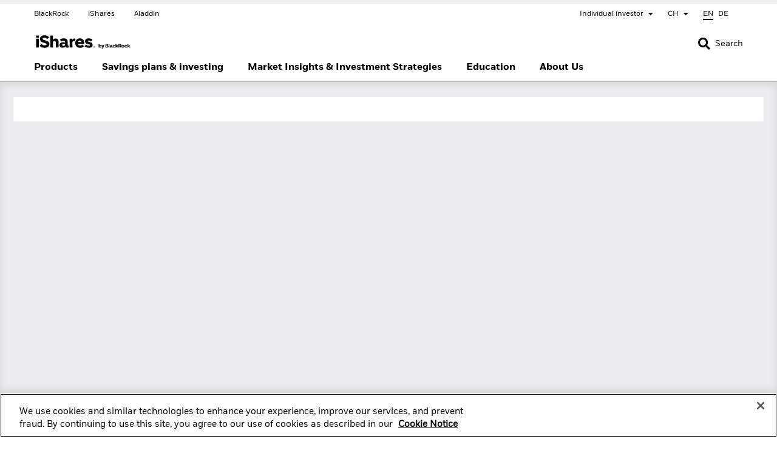

--- FILE ---
content_type: text/html;charset=UTF-8
request_url: https://www.ishares.com/ch/individual/en/tracking-page
body_size: 8812
content:
<!DOCTYPE html>
<html xmlns="http://www.w3.org/1999/xhtml" prefix="og: http://ogp.me/ns#" lang="en-CH" xml:lang="en-CH">
<head>
<link rel="preload" href="/uk-retail-c-assets/include/bundles/minified-e71e8657e27bf36936e754c62d014efb.css" as="style" />
<link rel="preload" href="/uk-retail-c-assets/include/bundles/minified-a582fda8520b8512741fd23fc5b574cd.css" as="style" />
<link rel="preload" href="/uk-retail-c-assets/include/bundles/minified-2989d70825b4d50ebdd97abe40902bad.css" as="style" />
<link rel="preload" href="/uk-retail-c-assets/include/bundles/minified-56d6b0917d2d51a8120a436526c5a171.css" as="style" />
<link rel="preload" href="/uk-retail-c-assets/include/bundles/minified-53f3745ec6c9786b6935a23aaddc162d.css" as="style" />
<link rel="preload" href="/uk-retail-c-assets/include/bundles/minified-9e13bffc7e3703e740f55bffaff0108d.css" as="style" />
<link rel="preload" href="/uk-retail-c-assets/include/bundles/minified-90608fb2b619b1cd39323128e46a9d22.css" as="style" />
<link rel="preload" href="/uk-retail-c-assets/include/bundles/minified-f6ffbe7a8cfd75e19baa90fb62dde7ed.css" as="style" />
<script nonce="AqzjqU7eNjyl5IvHNoWb4Q==">
//<![CDATA[
var vice= { config: { viceAccountId: 'blackrock', viceSiteId: 'isharesprod', viceZoneId: '', viceSectionId: '' } }
//]]>
</script>
<script src="//sourcedefense.blackrock.com/cdncch/vice_loader/blackrock/isharesprod"></script>
<link type="image/x-icon" href="/uk-retail-c-assets/ishares-favicon.ico" rel="shortcut icon"/>
<script nonce="AqzjqU7eNjyl5IvHNoWb4Q==">
//<![CDATA[
var ASSET_PREFIX_PATH='/uk-retail-c-assets/';
window['adrum-start-time'] = new Date().getTime();
var BLK = { deferredFunctions: [], ready: function(f) { BLK.deferredFunctions.push(f); } };
/* Returns the nonce. */
BLK.getScriptNonce = function () {
var script = document.querySelector && document.querySelector('script[nonce]');
if (script) {
var nonce = script['nonce'] || script.getAttribute('nonce');
return nonce;
}
return '';
};
//]]>
</script>
<script nonce="AqzjqU7eNjyl5IvHNoWb4Q==">
//<![CDATA[
(function(){
if (typeof BLK === "undefined" || !BLK) {
window.BLK = {};
}
BLK["isAtmos"] = true;
})();
//]]>
</script>
<link rel="stylesheet" href="/uk-retail-c-assets/include/bundles/minified-e71e8657e27bf36936e754c62d014efb.css" />
<link rel="stylesheet" href="/uk-retail-c-assets/include/bundles/minified-a582fda8520b8512741fd23fc5b574cd.css" />
<link rel="stylesheet" href="/uk-retail-c-assets/include/bundles/minified-2989d70825b4d50ebdd97abe40902bad.css" />
<link rel="stylesheet" href="/uk-retail-c-assets/include/bundles/minified-56d6b0917d2d51a8120a436526c5a171.css" />
<link rel="stylesheet" href="/uk-retail-c-assets/include/bundles/minified-53f3745ec6c9786b6935a23aaddc162d.css" />
<link rel="stylesheet" href="/uk-retail-c-assets/include/bundles/minified-9e13bffc7e3703e740f55bffaff0108d.css" />
<link rel="stylesheet" href="/uk-retail-c-assets/include/bundles/minified-90608fb2b619b1cd39323128e46a9d22.css" />
<link rel="stylesheet" href="/uk-retail-c-assets/include/bundles/minified-f6ffbe7a8cfd75e19baa90fb62dde7ed.css" />
<script src="/uk-retail-c-assets/include/bundles/minified-dc7c67bcb6f127462ca0e7352df11702.js" defer="defer"></script>
<script src="/uk-retail-c-assets/include/bundles/minified-d22718433b38e7be46be1d3e26ae04f1.js" defer="defer"></script>
<script src="/uk-retail-c-assets/include/bundles/minified-3b578c967f793031c345d17a778a8cc0.js" defer="defer"></script>
<script src="/uk-retail-c-assets/include/bundles/minified-e91354606da88a187ac460d107eb42af.js" defer="defer"></script>
<script src="/uk-retail-c-assets/include/bundles/minified-24c30ebe4f1eda9295d872bc5c81c880.js" defer="defer"></script>
<script src="/uk-retail-c-assets/include/bundles/minified-893b8355e5acbd8abeb062e5a7f79011.js" defer="defer"></script>
<script src="/uk-retail-c-assets/include/bundles/minified-a55decf9f62254016170dde3a4b2c6c3.js" defer="defer"></script>
<script src="/uk-retail-c-assets/include/bundles/minified-9bd226f9b188d1e82c097526e1afce95.js" defer="defer"></script>
<script src="/uk-retail-c-assets/include/bundles/minified-5c1ee88433dfb01949294c67d6ee0d61.js" defer="defer"></script>
<script src="/uk-retail-c-assets/include/bundles/minified-325fdc3a87617318b681a152740975b3.js" defer="defer"></script>
<script src="/uk-retail-c-assets/include/bundles/minified-3e9e99443a607eb15d90254cd15086a4.js" defer="defer"></script>
<script src="/uk-retail-c-assets/include/bundles/minified-bb915f185132e2ba2150aa52763fce8.js" defer="defer"></script>
<!-- BUNDLE: design-system-webcomponents -->
<script nomodule src="/uk-retail-c-assets/include/design-system/js/components/web-components/design-system.js?version=2025.12.1" defer="defer"></script>
<script type="module" src="/uk-retail-c-assets/include/design-system/js/components/web-components/design-system.esm.js?version=2025.12.1"></script>
<script src="/uk-retail-c-assets/include/bundles/minified-e2a2bd5fda0f4fd25d2f5fd5cec0e9a5.js" defer="defer"></script>
<title>tracking-page - BlackRock</title>
<script nonce="AqzjqU7eNjyl5IvHNoWb4Q==">
var autoBlockScriptTag = document.createElement('script'), head = document.getElementsByTagName('head')[0];
autoBlockScriptTag.defer = true;
autoBlockScriptTag.type = 'text/javascript';
autoBlockScriptTag.src = 'https://cdn.cookielaw.org/consent/33b411af-181e-4070-8e57-d9cf1908e0bd/OtAutoBlock.js';
head.appendChild(autoBlockScriptTag);
</script>
<script nonce="AqzjqU7eNjyl5IvHNoWb4Q==" src="https://cdn.cookielaw.org/scripttemplates/otSDKStub.js" defer="defer" charset="UTF-8"
data-domain-script="33b411af-181e-4070-8e57-d9cf1908e0bd"
data-document-language="true"
></script>
<script nonce="AqzjqU7eNjyl5IvHNoWb4Q==">
//<![CDATA[
var adobe_report_suite_id,adobe_portfolio_id,adobe_ticker,adobe_product_type,adobe_logged_in,adobe_logged_out,adobe_registration_submitted,partner_name,partner_user_id,partner_firm_name,ignore_adobe_for_user;
adobe_report_suite_id='blk-global-prod,blk-ch-ishares-prod';
var globalAnalyticsParams = {
googleSiteId: "UA-51649809-1",
envNet: "dmz",
envType: "prod",
pageName: "tracking-page",
siteName: "ishares-ch",
country: "ch",
languageSelector: "en",
isInternalTraffic: "false",
isInternalLogin: "false",
siteSection: "content",
padlockedContent: "no",
webTrackingId: "",
loggedIn: "no",
analyticsAllowed: "true",
enableAbTesting: "false",
analyticsRegime: "US",
usState: "OH",
usAccessLevel: ""
};
var NTPT_GLBLEXTRA = "site=ishares-ch"
+ "&env=prod"
+ "&language=en"
+ "&country=" + globalAnalyticsParams.country
+ "&usertype=individual"
+ "&investorType="
+ "&un="
+ "&loggedin=no"
+ "&firm=" + encodeURIComponent("")
+ "&pagename=" + encodeURIComponent(globalAnalyticsParams.pageName)
+ "&cc1=" + encodeURIComponent("content")
+ "&padlocked=no"
;
function getCookie(name) {
var value = "; " + document.cookie;
var parts = value.split("; " + name + "=");
if (parts.length == 2) return parts.pop().split(";").shift();
}
var forceReconsent = getCookie("ForceReconsent");
if (forceReconsent) {
document.cookie = 'OptanonAlertBoxClosed=; domain=.'
+ window.location.hostname
+ '; path=/; expires=Thu, 01 Jan 1970 00:00:01 GMT;';
document.cookie = 'ForceReconsent=false; path=/; expires=Thu, 01 Jan 1970 00:00:01 GMT;'
document.cookie = 'OptanonCookieCleared=true; max-age=7776000; path=/;'
}
globalAnalyticsParams.bannerAcceptBtn= "not listening"
globalAnalyticsParams.pcAllowAllBtn= "not listening"
globalAnalyticsParams.pcSaveBtn = "not listening"
OptanonWrapper = function() {
console.log("OptanonWrapper called");
var OABCcookieName = "OptanonAlertBoxClosed";
var bannerAcceptBtn = document.getElementById("onetrust-accept-btn-handler");
var pcAllowAllBtn = document.getElementById("accept-recommended-btn-handler");
var pcSaveBtn = document.getElementsByClassName("save-preference-btn-handler onetrust-close-btn-handler")[0];
var OABCcookie = getCookie(OABCcookieName);
if (!OABCcookie && bannerAcceptBtn && globalAnalyticsParams.bannerAcceptBtn =="not listening") {
bannerAcceptBtn.addEventListener('click', function(event){
utag.link(
{ "link_name": "Allowed all via Banner" }
);
});
globalAnalyticsParams.bannerAcceptBtn="listening";
}
if (pcAllowAllBtn && globalAnalyticsParams.pcAllowAllBtn=="not listening"){
pcAllowAllBtn.addEventListener('click', function(event){
utag.link(
{ "link_name": "Allowed all via Preference Center" }
);
});
globalAnalyticsParams.pcAllowAllBtn="listening";
}
if (pcSaveBtn && globalAnalyticsParams.pcSaveBtn=="not listening"){
pcSaveBtn.addEventListener('click', function(event){
utag.link(
{ "link_name": "Set custom settings via Preference Center" }
);
});
globalAnalyticsParams.pcSaveBtn="listening"
}
}
var universalCodeUrl = '//universal.iperceptions.com/wrapper.js';
var universalCodeiPerceptionsKey = '27541646-d00c-423a-bf31-5db25f49c423';
BLK.isCwpUserSignedIn = false;
BLK.siteName = "ishares-ch";
BLK.apiGatewayUrl = "https://www.blackrock.com/api-gateway";
BLK.apigeePath = "https://api.blackrock.com";
//]]>
</script>
<script src="//tags.tiqcdn.com/utag/blackrock/main/prod/utag.js" type="text/javascript" defer="defer"></script>
<meta name="cmsPageId" content="1494565957959" />
<meta name="viewport" content="width=device-width, initial-scale=1" />
<meta name="description" content="" />
<meta name="keywords" content="" />
<link rel="alternate" href="https://www.ishares.com/ch/individual/en/tracking-page" hreflang="en-CH" />
<link rel="alternate" href="https://www.ishares.com/ch/privatkunden/de/tracking-page" hreflang="de-CH" />
<meta name="robots" content="noindex,noarchive,nocache" />
<meta property="og:title" content="tracking-page - BlackRock" />
<meta property="og:type" content="website" />
<meta property="og:image" content="/uk-retail-c-assets/include/common/images/blackrock_logo.png" />
<meta property="og:site_name" content="BlackRock" />
<meta property="og:locale" content="en_CH" />
<meta property="og:url" content="https://www.ishares.com/ch/individual/en/tracking-page" />
<link rel="canonical" href="https://www.ishares.com/ch/individual/en/tracking-page" />
<script src="/uk-retail-c-assets/include/bundles/minified-373a506c188c42b24ae693c45b57b028.js" defer="defer"></script>
<!-- BUNDLE: design-system-webcomponents -->
</head>
<body id="ishares-ch" class="blkPage ds-ishares-site page-class-tracking-page blk-responsive en_CH" tabindex="-1">
<div class="ls-canvas homePage3 page-background"><div class="ls-row" id="mastheadWrapper" role="banner">
<div class="ls-area">
<div class="ls-cmp-wrap"  id="w1592645458097" >
<div class="iw_component"  id="c1592645458097" >

<!-- COMPONENT: vi16-page-frame/Masthead -->
<a id="skip-to-content" href="#bodyWrapper">Skip to content</a>
<div data-componentName="Masthead">
<section brand="ishares" country="">
<ds-global-nav class="container-fluid ds-body-xs">
<header class="row">
<section class="ds-col ds-left">
<ul class="ds-l1-menu ds-brand-site-links">
<li>
<a href="https://www.blackrock.com/ch" data-link-event="cta:BlackRock" aria-label="Go to BlackRock homepage" target="_blank" class="ds-link-subdued-secondary"> BlackRock
</a> </li>
<li>
<a href="https://www.ishares.com/ch" data-link-event="cta:iShares" aria-label="Go to iShares homepage" target="_self" class="ds-link-subdued-secondary"> iShares
</a> </li>
<li>
<a href="https://www.blackrock.com/aladdin" data-link-event="cta:Aladdin" aria-label="Go to Aladdin homepage" target="_blank" class="ds-link-subdued-secondary"> Aladdin
</a> </li>
</ul>
</section>
<section class="ds-col ds-right">
<div class="ds-investor-type-dropdown">
<input type="hidden" id="ds-current-investor-type" value="Individual investor">
<ds-navigation-dropdown>
<button class="ds-body-xs" aria-controls="ds-investor-selector-content" aria-expanded="false">
<span>Individual investor <i class="fa fa-caret-down"></i></span>
</button>
</ds-navigation-dropdown>
</div>
<div class="ds-country-dropdown">
<input type="hidden" id="ds-current-country" value="CH">
<ds-navigation-dropdown>
<button class="ds-body-xs" aria-controls="ds-country-selector-content" aria-expanded="false">
<span>CH <i class="fa fa-caret-down"></i></span>
</button>
</ds-navigation-dropdown>
</div>
<ds-language-selector>
<a href="/ch/individual/en/tracking-page?switchLocale=Y" data-link-event="language:English" class="ds-language ds-selected"> <span>EN</span>
</a><a href="/ch/privatkunden/de/tracking-page?switchLocale=Y" data-link-event="language:Deutsch" class="ds-language"> <span>DE</span>
</a> </ds-language-selector>
</section>
<ds-global-nav-mobile-menu>
<ul class="ds-l1-menu" role="menubar">
<li class="ds-investor-type ds-l1-menu-item ds-body-m">
<a class="ds-l1-menu-item-link" href="#" role="menuitem" aria-haspopup="true" aria-expanded="false">
<div class="ds-l1-link-text">Individual investor</div>
<i class="fa fa-chevron-right" aria-hidden="true"></i>
</a>
<ds-responsive-nav-menu-drawer class="ds-default-rendered" role="menu">
<div class="ds-nav-menu-drawer-content">
<div class="ds-back-to-l1">
<a class="ds-body-m-bold ds-link-subdued-secondary" href="#" role="button">
<i class="fa fa-chevron-left"></i>
Change investor type
</a>
</div>
<ds-investor-type-selector>
<ul class="ds-investor-types" role="none">
<li role="none">
<a href="/ch/individual/en" data-link-event="ishares-ch | tracking-page | vi16-page-frame/Masthead | global nav | investor type switch | switch | switch user type to | Individual investor" class="ds-investor-type ds-selected"> <div class="ds-investor-type-label ds-heading-xs-lc">Individual investor</div>
<i class="fa fa-check"></i>
<div class="ds-investor-type-message ds-body-s"></div>
</a> </li>
<li role="none">
<a href="/ch/professionals/en" data-link-event="ishares-ch | tracking-page | vi16-page-frame/Masthead | global nav | investor type switch | switch | switch user type to | Professionals" class="ds-investor-type"> <div class="ds-investor-type-label ds-heading-xs-lc">Professionals</div>
<div class="ds-investor-type-message ds-body-s"></div>
</a> </li>
</ul>
</ds-investor-type-selector>
</div>
</ds-responsive-nav-menu-drawer>
</li>
<li class="ds-country ds-l1-menu-item ds-body-m">
<a class="ds-l1-menu-item-link" href="#" role="menuitem" aria-haspopup="true" aria-expanded="false">
<div class="ds-l1-link-text">
CH
</div>
<i class="fa fa-chevron-right" aria-hidden="true"></i>
</a>
<ds-responsive-nav-menu-drawer class="ds-default-rendered" role="menu">
<div class="ds-nav-menu-drawer-content">
<div class="ds-back-to-l1">
<a class="ds-body-m-bold ds-link-subdued-secondary" href="#" role="button">
<i class="fa fa-chevron-left"></i>Change location
</a>
</div>
<ds-country-selector>
<ul class="ds-country-selections-wrapper">
<li >
<a href="https://www.blackrock.com/americas-offshore?locale=en_LM&amp;switch=y" lang="en" data-link-event="country:Americas Offshore" class="ds-link-subdued-secondary ds-country-selection ds-body-m"> Americas Offshore
</a> </li>
<li >
<a href="https://www.blackrock.com/au?locale=en_AU&amp;switch=y" lang="en" data-link-event="country:Australia" class="ds-link-subdued-secondary ds-country-selection ds-body-m"> Australia
</a> </li>
<li >
<a href="https://www.blackrock.com/be?locale=nl_BE&amp;switch=y" lang="nl" data-link-event="country:België" class="ds-link-subdued-secondary ds-country-selection ds-body-m"> België
</a> </li>
<li >
<a href="https://www.blackrock.com/br?locale=pt_BR&amp;switch=y" lang="pt" data-link-event="country:Brazil" class="ds-link-subdued-secondary ds-country-selection ds-body-m"> Brazil
</a> </li>
<li >
<a href="https://www.blackrock.com/ca?locale=en_CA&amp;switch=y" lang="en" data-link-event="country:Canada" class="ds-link-subdued-secondary ds-country-selection ds-body-m"> Canada
</a> </li>
<li >
<a href="https://www.blackrock.com/cl?locale=es_CL&amp;switch=y" lang="es" data-link-event="country:Chile" class="ds-link-subdued-secondary ds-country-selection ds-body-m"> Chile
</a> </li>
<li >
<a href="https://www.blackrock.com/cn?locale=zh_CN&amp;switch=y" lang="zh" data-link-event="country:China Offshore - 中国境外" class="ds-link-subdued-secondary ds-country-selection ds-body-m"> China Offshore - 中国境外
</a> </li>
<li >
<a href="https://www.blackrock.com/co?locale=es_CO&amp;switch=y" lang="es" data-link-event="country:Colombia" class="ds-link-subdued-secondary ds-country-selection ds-body-m"> Colombia
</a> </li>
<li >
<a href="https://www.blackrock.com/dk?locale=en_DK&amp;switch=y" lang="en" data-link-event="country:Denmark" class="ds-link-subdued-secondary ds-country-selection ds-body-m"> Denmark
</a> </li>
<li >
<a href="https://www.ishares.com/de?locale=de_DE&amp;switch=y" lang="de" data-link-event="country:Deutschland" class="ds-link-subdued-secondary ds-country-selection ds-body-m"> Deutschland
</a> </li>
<li >
<a href="https://www.blackrock.com/ae?locale=en_AE&amp;switch=y" lang="en" data-link-event="country:Dubai (IFC)" class="ds-link-subdued-secondary ds-country-selection ds-body-m"> Dubai (IFC)
</a> </li>
<li >
<a href="https://www.blackrock.com/es?locale=es_ES&amp;switch=y" lang="es" data-link-event="country:España" class="ds-link-subdued-secondary ds-country-selection ds-body-m"> España
</a> </li>
<li >
<a href="https://www.blackrock.com/fi?locale=en_FI&amp;switch=y" lang="en" data-link-event="country:Finland" class="ds-link-subdued-secondary ds-country-selection ds-body-m"> Finland
</a> </li>
<li >
<a href="https://www.blackrock.com/fr?locale=fr_FR&amp;switch=y" lang="fr" data-link-event="country:France" class="ds-link-subdued-secondary ds-country-selection ds-body-m"> France
</a> </li>
<li >
<a href="https://www.blackrock.com/hk?locale=zh_HK&amp;switch=y" lang="zh" data-link-event="country:Hong Kong - 香港" class="ds-link-subdued-secondary ds-country-selection ds-body-m"> Hong Kong - 香港
</a> </li>
<li >
<a href="https://www.ishares.com/it?locale=it_IT&amp;switch=y" lang="it" data-link-event="country:Italia" class="ds-link-subdued-secondary ds-country-selection ds-body-m"> Italia
</a> </li>
<li >
<a href="https://www.blackrock.com/jp?locale=ja_JP&amp;switch=y" lang="ja" data-link-event="country:Japan - 日本" class="ds-link-subdued-secondary ds-country-selection ds-body-m"> Japan - 日本
</a> </li>
<li >
<a href="https://www.blackrock.com/kr?locale=ko_KR&amp;switch=y" lang="ko" data-link-event="country:Korea - 한국" class="ds-link-subdued-secondary ds-country-selection ds-body-m"> Korea - 한국
</a> </li>
<li >
<a href="https://www.ishares.com/lu?locale=en_LU&amp;switch=y" lang="en" data-link-event="country:Luxembourg" class="ds-link-subdued-secondary ds-country-selection ds-body-m"> Luxembourg
</a> </li>
<li >
<a href="https://www.blackrock.com/hu?locale=hu_HU&amp;switch=y" lang="hu" data-link-event="country:Magyarország" class="ds-link-subdued-secondary ds-country-selection ds-body-m"> Magyarország
</a> </li>
<li >
<a href="https://www.blackrock.com/mx?locale=es_MX&amp;switch=y" lang="es" data-link-event="country:México" class="ds-link-subdued-secondary ds-country-selection ds-body-m"> México
</a> </li>
<li >
<a href="https://www.ishares.com/nl?locale=nl_NL&amp;switch=y" lang="nl" data-link-event="country:Nederland" class="ds-link-subdued-secondary ds-country-selection ds-body-m"> Nederland
</a> </li>
<li >
<a href="https://www.blackrock.com/no?locale=en_NO&amp;switch=y" lang="en" data-link-event="country:Norway" class="ds-link-subdued-secondary ds-country-selection ds-body-m"> Norway
</a> </li>
<li >
<a href="https://www.blackrock.com/pl?locale=pl_PL&amp;switch=y" lang="pl" data-link-event="country:Polska" class="ds-link-subdued-secondary ds-country-selection ds-body-m"> Polska
</a> </li>
<li >
<a href="https://www.blackrock.com/pt?locale=pt_PT&amp;switch=y" lang="pt" data-link-event="country:Portugal" class="ds-link-subdued-secondary ds-country-selection ds-body-m"> Portugal
</a> </li>
<li >
<a href="https://www.ishares.com/ch?locale=de_CH&amp;switch=y" lang="de" data-link-event="country:Schweiz" class="ds-link-subdued-secondary ds-country-selection ds-body-m"> Schweiz
</a> </li>
<li >
<a href="https://www.blackrock.com/sg?locale=en_SG&amp;switch=y" lang="en" data-link-event="country:Singapore" class="ds-link-subdued-secondary ds-country-selection ds-body-m"> Singapore
</a> </li>
<li >
<a href="https://www.blackrock.com/za?locale=en_ZA&amp;switch=y" lang="en" data-link-event="country:South Africa" class="ds-link-subdued-secondary ds-country-selection ds-body-m"> South Africa
</a> </li>
<li >
<a href="https://www.blackrock.com/se?locale=en_SE&amp;switch=y" lang="en" data-link-event="country:Sweden" class="ds-link-subdued-secondary ds-country-selection ds-body-m"> Sweden
</a> </li>
<li >
<a href="https://www.blackrock.com/tw?locale=zh_TW&amp;switch=y" lang="zh" data-link-event="country:Taiwan - 台灣" class="ds-link-subdued-secondary ds-country-selection ds-body-m"> Taiwan - 台灣
</a> </li>
<li >
<a href="https://www.ishares.com/uk?locale=en_GB&amp;switch=y" lang="en" data-link-event="country:United Kingdom" class="ds-link-subdued-secondary ds-country-selection ds-body-m"> United Kingdom
</a> </li>
<li >
<a href="https://www.ishares.com/us?locale=en_US&amp;switch=y" lang="en" data-link-event="country:United States" class="ds-link-subdued-secondary ds-country-selection ds-body-m"> United States
</a> </li>
<li >
<a href="https://www.blackrock.com/at?locale=de_AT&amp;switch=y" lang="de" data-link-event="country:Õsterreich" class="ds-link-subdued-secondary ds-country-selection ds-body-m"> Õsterreich
</a> </li>
<li >
<a href="https://www.blackrock.com/corporate?locale=en_US&amp;switch=y" lang="en" data-link-event="country:Location not listed" class="ds-link-subdued-secondary ds-country-selection ds-body-m"> Location not listed
</a> </li>
</ul>
</ds-country-selector>
</div>
</ds-responsive-nav-menu-drawer>
</li>
<li class="ds-l1-menu-item">
<ds-language-selector>
<a href="/ch/individual/en/tracking-page?switchLocale=Y" data-link-event="language:English" class="ds-language ds-selected"> <span>EN</span>
</a><a href="/ch/privatkunden/de/tracking-page?switchLocale=Y" data-link-event="language:Deutsch" class="ds-language"> <span>DE</span>
</a> </ds-language-selector>
</li>
</ul>
<ul class="ds-l1-menu ds-brand-site-links">
<li>
<a href="https://www.blackrock.com/ch" data-link-event="cta:BlackRock" aria-label="Go to BlackRock homepage" target="_blank" class="ds-link-subdued-secondary"> BlackRock
</a> </li>
<li>
<a href="https://www.ishares.com/ch" data-link-event="cta:iShares" aria-label="Go to iShares homepage" target="_self" class="ds-link-subdued-secondary"> iShares
</a> </li>
<li>
<a href="https://www.blackrock.com/aladdin" data-link-event="cta:Aladdin" aria-label="Go to Aladdin homepage" target="_blank" class="ds-link-subdued-secondary"> Aladdin
</a> </li>
</ul>
</ds-global-nav-mobile-menu>
</header>
<ds-drawer class="ds-investor-type-selector" no-border mode="reveal" id="ds-investor-selector-content">
<div class="ds-drawer-container">
<div class="container-fluid">
<div class="row">
<div class="col ds-col">
<div class="ds-drawer-content" id="ds-investor-selector-content"> <ds-investor-type-selector>
<header>
<div class="d-flex justify-content-end">
<div class="ds-button ds-investor-type-close" type="tertiary" compact no-min-width>
<button class="ds-button-container ds-close-button">
<span>
CLOSE <i class="fa fa-close" aria-hidden="true"></i>
</span>
</button>
</div>
</div>
<div class="row">
<h3 class="ds-heading-m-lc ds-col col-lg-11">Change investor type</h3>
</div>
</header>
<div class="row ds-investor-types">
<div class="ds-col col-lg-6 col-xl-4">
<a href="/ch/individual/en" data-link-event="ishares-ch | tracking-page | vi16-page-frame/Masthead | global nav | investor type switch | switch | switch user type to | Individual investor" class="ds-investor-type ds-selected"> <div class="ds-investor-type-label ds-heading-xs-lc">Individual investor</div>
<i class="fa fa-check"></i>
<div class="ds-investor-type-message ds-body-s"></div>
</a> </div>
<div class="ds-col col-lg-6 col-xl-4">
<a href="/ch/professionals/en" data-link-event="ishares-ch | tracking-page | vi16-page-frame/Masthead | global nav | investor type switch | switch | switch user type to | Professionals" class="ds-investor-type"> <div class="ds-investor-type-label ds-heading-xs-lc">Professionals</div>
<div class="ds-investor-type-message ds-body-s"></div>
</a> </div>
</div>
</ds-investor-type-selector>
</div>
</div>
</div>
</div>
<div class="ds-drawer-full-width-content"></div>
</div>
</ds-drawer>
<ds-drawer class="ds-country-selector" no-border mode="reveal" id="ds-country-selector-content">
<div class="ds-drawer-container">
<div class="container-fluid">
<div class="row">
<div class="col ds-col">
<div class="ds-drawer-content" id="ds-country-selector-content">
<ds-country-selector>
<header class="ds-country-selector-header">
<div class="d-flex justify-content-end">
<div class="ds-button ds-country-close" type="tertiary" compact no-min-width>
<button class="ds-button-container ds-close-button">
<span>
CLOSE <i class="fa fa-close" aria-hidden="true"></i>
</span>
</button>
</div>
</div>
<h3 class="ds-heading-m-lc">Change your location</h3>
</header>
<ul class="ds-country-selections-wrapper">
<li >
<a href="https://www.blackrock.com/americas-offshore?locale=en_LM&amp;switch=y" lang="en" data-link-event="country:Americas Offshore" class="ds-link-subdued-secondary ds-country-selection ds-body-m"> Americas Offshore
</a> </li>
<li >
<a href="https://www.blackrock.com/au?locale=en_AU&amp;switch=y" lang="en" data-link-event="country:Australia" class="ds-link-subdued-secondary ds-country-selection ds-body-m"> Australia
</a> </li>
<li >
<a href="https://www.blackrock.com/be?locale=nl_BE&amp;switch=y" lang="nl" data-link-event="country:België" class="ds-link-subdued-secondary ds-country-selection ds-body-m"> België
</a> </li>
<li >
<a href="https://www.blackrock.com/br?locale=pt_BR&amp;switch=y" lang="pt" data-link-event="country:Brazil" class="ds-link-subdued-secondary ds-country-selection ds-body-m"> Brazil
</a> </li>
<li >
<a href="https://www.blackrock.com/ca?locale=en_CA&amp;switch=y" lang="en" data-link-event="country:Canada" class="ds-link-subdued-secondary ds-country-selection ds-body-m"> Canada
</a> </li>
<li >
<a href="https://www.blackrock.com/cl?locale=es_CL&amp;switch=y" lang="es" data-link-event="country:Chile" class="ds-link-subdued-secondary ds-country-selection ds-body-m"> Chile
</a> </li>
<li >
<a href="https://www.blackrock.com/cn?locale=zh_CN&amp;switch=y" lang="zh" data-link-event="country:China Offshore - 中国境外" class="ds-link-subdued-secondary ds-country-selection ds-body-m"> China Offshore - 中国境外
</a> </li>
<li >
<a href="https://www.blackrock.com/co?locale=es_CO&amp;switch=y" lang="es" data-link-event="country:Colombia" class="ds-link-subdued-secondary ds-country-selection ds-body-m"> Colombia
</a> </li>
<li >
<a href="https://www.blackrock.com/dk?locale=en_DK&amp;switch=y" lang="en" data-link-event="country:Denmark" class="ds-link-subdued-secondary ds-country-selection ds-body-m"> Denmark
</a> </li>
<li >
<a href="https://www.ishares.com/de?locale=de_DE&amp;switch=y" lang="de" data-link-event="country:Deutschland" class="ds-link-subdued-secondary ds-country-selection ds-body-m"> Deutschland
</a> </li>
<li >
<a href="https://www.blackrock.com/ae?locale=en_AE&amp;switch=y" lang="en" data-link-event="country:Dubai (IFC)" class="ds-link-subdued-secondary ds-country-selection ds-body-m"> Dubai (IFC)
</a> </li>
<li >
<a href="https://www.blackrock.com/es?locale=es_ES&amp;switch=y" lang="es" data-link-event="country:España" class="ds-link-subdued-secondary ds-country-selection ds-body-m"> España
</a> </li>
<li >
<a href="https://www.blackrock.com/fi?locale=en_FI&amp;switch=y" lang="en" data-link-event="country:Finland" class="ds-link-subdued-secondary ds-country-selection ds-body-m"> Finland
</a> </li>
<li >
<a href="https://www.blackrock.com/fr?locale=fr_FR&amp;switch=y" lang="fr" data-link-event="country:France" class="ds-link-subdued-secondary ds-country-selection ds-body-m"> France
</a> </li>
<li >
<a href="https://www.blackrock.com/hk?locale=zh_HK&amp;switch=y" lang="zh" data-link-event="country:Hong Kong - 香港" class="ds-link-subdued-secondary ds-country-selection ds-body-m"> Hong Kong - 香港
</a> </li>
<li >
<a href="https://www.ishares.com/it?locale=it_IT&amp;switch=y" lang="it" data-link-event="country:Italia" class="ds-link-subdued-secondary ds-country-selection ds-body-m"> Italia
</a> </li>
<li >
<a href="https://www.blackrock.com/jp?locale=ja_JP&amp;switch=y" lang="ja" data-link-event="country:Japan - 日本" class="ds-link-subdued-secondary ds-country-selection ds-body-m"> Japan - 日本
</a> </li>
<li >
<a href="https://www.blackrock.com/kr?locale=ko_KR&amp;switch=y" lang="ko" data-link-event="country:Korea - 한국" class="ds-link-subdued-secondary ds-country-selection ds-body-m"> Korea - 한국
</a> </li>
<li >
<a href="https://www.ishares.com/lu?locale=en_LU&amp;switch=y" lang="en" data-link-event="country:Luxembourg" class="ds-link-subdued-secondary ds-country-selection ds-body-m"> Luxembourg
</a> </li>
<li >
<a href="https://www.blackrock.com/hu?locale=hu_HU&amp;switch=y" lang="hu" data-link-event="country:Magyarország" class="ds-link-subdued-secondary ds-country-selection ds-body-m"> Magyarország
</a> </li>
<li >
<a href="https://www.blackrock.com/mx?locale=es_MX&amp;switch=y" lang="es" data-link-event="country:México" class="ds-link-subdued-secondary ds-country-selection ds-body-m"> México
</a> </li>
<li >
<a href="https://www.ishares.com/nl?locale=nl_NL&amp;switch=y" lang="nl" data-link-event="country:Nederland" class="ds-link-subdued-secondary ds-country-selection ds-body-m"> Nederland
</a> </li>
<li >
<a href="https://www.blackrock.com/no?locale=en_NO&amp;switch=y" lang="en" data-link-event="country:Norway" class="ds-link-subdued-secondary ds-country-selection ds-body-m"> Norway
</a> </li>
<li >
<a href="https://www.blackrock.com/pl?locale=pl_PL&amp;switch=y" lang="pl" data-link-event="country:Polska" class="ds-link-subdued-secondary ds-country-selection ds-body-m"> Polska
</a> </li>
<li >
<a href="https://www.blackrock.com/pt?locale=pt_PT&amp;switch=y" lang="pt" data-link-event="country:Portugal" class="ds-link-subdued-secondary ds-country-selection ds-body-m"> Portugal
</a> </li>
<li >
<a href="https://www.ishares.com/ch?locale=de_CH&amp;switch=y" lang="de" data-link-event="country:Schweiz" class="ds-link-subdued-secondary ds-country-selection ds-body-m"> Schweiz
</a> </li>
<li >
<a href="https://www.blackrock.com/sg?locale=en_SG&amp;switch=y" lang="en" data-link-event="country:Singapore" class="ds-link-subdued-secondary ds-country-selection ds-body-m"> Singapore
</a> </li>
<li >
<a href="https://www.blackrock.com/za?locale=en_ZA&amp;switch=y" lang="en" data-link-event="country:South Africa" class="ds-link-subdued-secondary ds-country-selection ds-body-m"> South Africa
</a> </li>
<li >
<a href="https://www.blackrock.com/se?locale=en_SE&amp;switch=y" lang="en" data-link-event="country:Sweden" class="ds-link-subdued-secondary ds-country-selection ds-body-m"> Sweden
</a> </li>
<li >
<a href="https://www.blackrock.com/tw?locale=zh_TW&amp;switch=y" lang="zh" data-link-event="country:Taiwan - 台灣" class="ds-link-subdued-secondary ds-country-selection ds-body-m"> Taiwan - 台灣
</a> </li>
<li >
<a href="https://www.ishares.com/uk?locale=en_GB&amp;switch=y" lang="en" data-link-event="country:United Kingdom" class="ds-link-subdued-secondary ds-country-selection ds-body-m"> United Kingdom
</a> </li>
<li >
<a href="https://www.ishares.com/us?locale=en_US&amp;switch=y" lang="en" data-link-event="country:United States" class="ds-link-subdued-secondary ds-country-selection ds-body-m"> United States
</a> </li>
<li >
<a href="https://www.blackrock.com/at?locale=de_AT&amp;switch=y" lang="de" data-link-event="country:Õsterreich" class="ds-link-subdued-secondary ds-country-selection ds-body-m"> Õsterreich
</a> </li>
<li >
<a href="https://www.blackrock.com/corporate?locale=en_US&amp;switch=y" lang="en" data-link-event="country:Location not listed" class="ds-link-subdued-secondary ds-country-selection ds-body-m"> Location not listed
</a> </li>
</ul>
</ds-country-selector>
</div>
</div>
</div>
</div>
<div class="ds-drawer-full-width-content"></div>
</div>
</ds-drawer>
</ds-global-nav>
</section>
</div></div>
</div>
</div>
<div class="ls-area" id="navWrapper">
<div class="ls-cmp-wrap"  id="w1592645458098" >
<div class="iw_component"  id="c1592645458098" >

<!-- COMPONENT: vi16-page-frame/Main Nav -->
<div data-componentName="Main Nav">
<section brand="ishares" country="">
<ds-primary-nav id="ds-primary-nav" class="container-fluid">
<span hidden id="primary-nav-label">
Primary Navigation </span>
<section class="ds-primary-nav-container">
<ds-overlay class="ds-primary-nav-overlay"></ds-overlay>
<div class="ds-top-row">
<div class="ds-top-left-container">
<ds-hamburger-button>
<button aria-labelledby="primary-nav-label" aria-expanded="false">
<span></span>
</button>
</ds-hamburger-button>
<a href="https://www.ishares.com/ch/individual/en" title="Go to iShares Homepage" class="ds-ishares-logo"><img src="/uk-retail-c-assets/cache-1564149267000/images/media-bin/web/global/logos/logo-ishares.svg" alt="iShares" width="162px" height="23px"/></a> </div>
<div class="ds-center-container">
</div>
<div class="ds-nav-icons">
<div class="ds-compare-basket">
<div class="compare-basket-button">
</div>
</div>
<div class="ds-search">
<button title="" aria-label="Search">
<div class="ds-icon-button-container">
<span class="ds-search-icon"><i class="fa fa-search search" data-id="search" role="button" aria-label="Search" aria-expanded="false"></i></span>
<span class="ds-search-text ds-body-s">Search</span>
</div>
</button>
</div>
</div>
</div>
<div class="ds-bottom-row">
<ds-responsive-nav-menu>
<nav class="ds-navigation" aria-labelledby="primary-nav-label">
<ul class="ds-l1-menu" data-level-shown="l1" role="menubar">
<li class="ds-l1-menu-item ds-body-m-bold" role="none">
<a class="ds-l1-menu-item-link" href="#" role="menuitem" aria-haspopup="true" aria-expanded="false" data-link-event="Products">
<div class="ds-l1-link-text">
Products </div>
<span class="fa fa-chevron-right"></span>
</a>
<ds-responsive-nav-menu-drawer class="ds-default-rendered" role="menu">
<div class="ds-nav-menu-drawer-content">
<div class="ds-back-to-l1">
<a class="ds-body-m-bold ds-link-subdued-secondary" href="#" role="button"><i class="fa fa-chevron-left"></i>Products</a>
</div>
<div class="ds-categorised-links-wrapper ds-margin-3-columns">
<div class="ds-categorised-menu-container">
<div id="ds-category-id-find-a-fund" class="ds-l2-category-name ds-eyebrow-s">FIND A FUND</div>
<ul class="ds-categorised-links" role="none" aria-labelledby="ds-category-label-find-a-fund">
<li class="ds-l3-menu-item" role="none">
<a href="/ch/individual/en/products/etf-investments#!type=ishares&amp;view=keyFacts" role="menuitem" data-link-event="/sites/ishares-ch/tracking-page.page|vi16-Primary-nav|Products|FIND A FUND|CTA|Go-to|View all iShares ETFs|products/etf-investments?#!type=ishares&view=keyFacts" aria-label="View all iShares ETFs 1 of 2" class="ds-body-m ds-link-subdued-secondary">View all iShares ETFs</a> </li>
<li class="ds-l3-menu-item" role="none">
<a href="/ch/individual/en/products/compare-funds" role="menuitem" data-link-event="/sites/ishares-ch/tracking-page.page|vi16-Primary-nav|Products|FIND A FUND|CTA|Go-to|Compare funds|products/compare-funds" aria-label="Compare funds 2 of 2" class="ds-body-m ds-link-subdued-secondary">Compare funds</a> </li>
</ul>
<span id="ds-category-label-find-a-fund" class="sr-only">
FIND A FUND 2 items
</span>
</div>
<div class="ds-categorised-menu-container">
<div id="ds-category-id-asset-class" class="ds-l2-category-name ds-eyebrow-s">ASSET CLASS</div>
<ul class="ds-categorised-links" role="none" aria-labelledby="ds-category-label-asset-class">
<li class="ds-l3-menu-item" role="none">
<a href="/ch/individual/en/products/etf-investments#/?fac=43535|43580|43581|43584|43615" role="menuitem" data-link-event="/sites/ishares-ch/tracking-page.page|vi16-Primary-nav|Products|ASSET CLASS|CTA|Go-to|Equity|products/etf-investments?#/?fac=43535%7C43580%7C43581%7C43584%7C43615" aria-label="Equity 1 of 5" class="ds-body-m ds-link-subdued-secondary">Equity</a> </li>
<li class="ds-l3-menu-item" role="none">
<a href="/ch/individual/en/products/etf-investments#/?fac=43587|43597|43608" role="menuitem" data-link-event="/sites/ishares-ch/tracking-page.page|vi16-Primary-nav|Products|ASSET CLASS|CTA|Go-to|Commodity|products/etf-investments?#/?fac=43587%7C43597%7C43608" aria-label="Commodity 2 of 5" class="ds-body-m ds-link-subdued-secondary">Commodity</a> </li>
<li class="ds-l3-menu-item" role="none">
<a href="/ch/individual/en/products/etf-investments#/?fac=43549|43563|43566|43573|43588|43774|43775" role="menuitem" data-link-event="/sites/ishares-ch/tracking-page.page|vi16-Primary-nav|Products|ASSET CLASS|CTA|Go-to|Fixed Income|products/etf-investments?#/?fac=43549%7C43563%7C43566%7C43573%7C43588%7C43774%7C43775" aria-label="Fixed Income 3 of 5" class="ds-body-m ds-link-subdued-secondary">Fixed Income</a> </li>
<li class="ds-l3-menu-item" role="none">
<a href="/ch/individual/en/products/etf-investments#/?fac=43776" role="menuitem" data-link-event="/sites/ishares-ch/tracking-page.page|vi16-Primary-nav|Products|ASSET CLASS|CTA|Go-to|Real Estate|products/etf-investments?#/?fac=43776" aria-label="Real Estate 4 of 5" class="ds-body-m ds-link-subdued-secondary">Real Estate</a> </li>
<li class="ds-l3-menu-item" role="none">
<a href="/ch/individual/en/products/etf-investments#/?fst=50567" role="menuitem" data-link-event="/sites/ishares-ch/tracking-page.page|vi16-Primary-nav|Products|ASSET CLASS|CTA|Go-to|Core|products/etf-investments?#/?fst=50567" aria-label="Core 5 of 5" class="ds-body-m ds-link-subdued-secondary">Core</a> </li>
</ul>
<span id="ds-category-label-asset-class" class="sr-only">
ASSET CLASS 5 items
</span>
</div>
<div class="ds-categorised-menu-container">
<div id="ds-category-id-product-range" class="ds-l2-category-name ds-eyebrow-s">PRODUCT RANGE</div>
<ul class="ds-categorised-links" role="none" aria-labelledby="ds-category-label-product-range">
<li class="ds-l3-menu-item" role="none">
<a href="/ch/individual/en/products/etf-investments#/?fst=50584" role="menuitem" data-link-event="/sites/ishares-ch/tracking-page.page|vi16-Primary-nav|Products|PRODUCT RANGE|CTA|Go-to|Factors|products/etf-investments?#/?fst=50584" aria-label="Factors 1 of 3" class="ds-body-m ds-link-subdued-secondary">Factors</a> </li>
<li class="ds-l3-menu-item" role="none">
<a href="/ch/individual/en/products/etf-investments#/?fst=50586" role="menuitem" data-link-event="/sites/ishares-ch/tracking-page.page|vi16-Primary-nav|Products|PRODUCT RANGE|CTA|Go-to|Sustainable|products/etf-investments?#/?fst=50586" aria-label="Sustainable 2 of 3" class="ds-body-m ds-link-subdued-secondary">Sustainable</a> </li>
<li class="ds-l3-menu-item" role="none">
<a href="/ch/individual/en/products/etf-investments#/?fst=51034" role="menuitem" data-link-event="/sites/ishares-ch/tracking-page.page|vi16-Primary-nav|Products|PRODUCT RANGE|CTA|Go-to|Thematic|products/etf-investments?#/?fst=51034" aria-label="Thematic 3 of 3" class="ds-body-m ds-link-subdued-secondary">Thematic</a> </li>
</ul>
<span id="ds-category-label-product-range" class="sr-only">
PRODUCT RANGE 3 items
</span>
</div>
</div>
</div>
</ds-responsive-nav-menu-drawer>
</li>
<li class="ds-l1-menu-item ds-body-m-bold" role="none">
<a class="ds-l1-menu-item-link" href="#" role="menuitem" aria-haspopup="true" aria-expanded="false" data-link-event="Savings plans &amp; investing">
<div class="ds-l1-link-text">
Savings plans &amp; investing </div>
<span class="fa fa-chevron-right"></span>
</a>
<ds-responsive-nav-menu-drawer class="ds-default-rendered" role="menu">
<div class="ds-nav-menu-drawer-content">
<div class="ds-back-to-l1">
<a class="ds-body-m-bold ds-link-subdued-secondary" href="#" role="button"><i class="fa fa-chevron-left"></i>Savings plans &amp; investing</a>
</div>
<div class="ds-button ds-l2-hub-link" type="tertiary" compact="true">
<a href="/ch/individual/en/education/save-with-etfs/what-is-an-etf" role="menuitem" data-link-event="/sites/ishares-ch/tracking-page.page|vi16-Primary-nav|Savings plans &amp; investing|Promo-hub|Link|Go-to|MORE ABOUT ETFs|/sites/ishares-ch/education/save-with-etfs/what-is-an-etf.page" target="_top" aria_label="Know more about ETFs" class="ds-button-container ds-button-small"> <span>
MORE ABOUT ETFs
<i class="fa fa-chevron-right"></i>
</span>
</a>
</div>
<div class="ds-categorised-links-wrapper ds-margin-2-columns">
<div class="ds-categorised-menu-container">
<div id="ds-category-id-etf-savings-plans" class="ds-l2-category-name ds-eyebrow-s">ETF Savings plans</div>
<ul class="ds-categorised-links" role="none" aria-labelledby="ds-category-label-etf-savings-plans">
<li class="ds-l3-menu-item" role="none">
<a href="/ch/individual/en/invest/save-with-etfs/invest-like-the-pros" role="menuitem" data-link-event="/sites/ishares-ch/tracking-page.page|vi16-Primary-nav|Savings plans &amp; investing|ETF Savings plans|CTA|Go-to|Saving with ETFs|invest/save-with-etfs/invest-like-the-pros" aria-label="Saving with ETFs 1 of 3" class="ds-body-m ds-link-subdued-secondary">Saving with ETFs</a> </li>
<li class="ds-l3-menu-item" role="none">
<a href="/ch/individual/en/invest/save-with-etfs" role="menuitem" data-link-event="/sites/ishares-ch/tracking-page.page|vi16-Primary-nav|Savings plans &amp; investing|ETF Savings plans|CTA|Go-to|Savings Plan Guide|invest/save-with-etfs/index" aria-label="Savings Plan Guide 2 of 3" class="ds-body-m ds-link-subdued-secondary">Savings Plan Guide</a> </li>
<li class="ds-l3-menu-item" role="none">
<a href="/ch/individual/en/invest/save-with-etfs/etf-savings-plan-calculator" role="menuitem" data-link-event="/sites/ishares-ch/tracking-page.page|vi16-Primary-nav|Savings plans &amp; investing|ETF Savings plans|CTA|Go-to|ETF Savings Plan Calculator|invest/save-with-etfs/etf-savings-plan-calculator" aria-label="ETF Savings Plan Calculator 3 of 3" class="ds-body-m ds-link-subdued-secondary">ETF Savings Plan Calculator</a> </li>
</ul>
<span id="ds-category-label-etf-savings-plans" class="sr-only">
ETF Savings plans 3 items
</span>
</div>
<div class="ds-categorised-menu-container">
<div id="ds-category-id-investing" class="ds-l2-category-name ds-eyebrow-s">Investing</div>
<ul class="ds-categorised-links" role="none" aria-labelledby="ds-category-label-investing">
<li class="ds-l3-menu-item" role="none">
<a href="/ch/individual/en/themes/active-etfs" role="menuitem" data-link-event="/sites/ishares-ch/tracking-page.page|vi16-Primary-nav|Savings plans &amp; investing|Investing|CTA|Go-to|Active ETFs|themes/active-etfs/index" aria-label="Active ETFs 1 of 2" class="ds-body-m ds-link-subdued-secondary">Active ETFs</a> </li>
<li class="ds-l3-menu-item" role="none">
<a href="/ch/individual/en/invest/save-with-etfs/partner-offers" role="menuitem" data-link-event="/sites/ishares-ch/tracking-page.page|vi16-Primary-nav|Savings plans &amp; investing|Investing|CTA|Go-to|Savings Plans &amp; Current Offers|invest/save-with-etfs/partner-offers" aria-label="Savings Plans &amp; Current Offers 2 of 2" class="ds-body-m ds-link-subdued-secondary">Savings Plans &amp; Current Offers</a> </li>
</ul>
<span id="ds-category-label-investing" class="sr-only">
Investing 2 items
</span>
</div>
</div>
<div class="ds-special-links">
<ul role="none">
<li role="none">
<div class="ds-button" type="tertiary" compact="true">
<a href="/ch/individual/en/invest/save-with-etfs/etf-savings-plan-calculator" role="menuitem" data-link-event="/sites/ishares-ch/tracking-page.page|vi16-Primary-nav|Savings plans &amp; investing|Special Link|Link|Go-to|CALCULATE YOUR SAVINGS PLAN NOW – IN 4 SIMPLE STEPS|/sites/ishares-ch/invest/save-with-etfs/etf-savings-plan-calculator.page" aria_label="Know more about ETF savings plan" target="_top" class="ds-button-container ds-button-small"> <span>
CALCULATE YOUR SAVINGS PLAN NOW – IN 4 SIMPLE STEPS
<i class="fa fa-chevron-right"></i>
</span>
</a> </div>
</li>
</ul>
</div>
</div>
</ds-responsive-nav-menu-drawer>
</li>
<li class="ds-l1-menu-item ds-body-m-bold" role="none">
<a class="ds-l1-menu-item-link" href="#" role="menuitem" aria-haspopup="true" aria-expanded="false" data-link-event="Market Insights &amp; Investment Strategies">
<div class="ds-l1-link-text">
Market Insights &amp; Investment Strategies </div>
<span class="fa fa-chevron-right"></span>
</a>
<ds-responsive-nav-menu-drawer class="ds-default-rendered" role="menu">
<div class="ds-nav-menu-drawer-content">
<div class="ds-back-to-l1">
<a class="ds-body-m-bold ds-link-subdued-secondary" href="#" role="button"><i class="fa fa-chevron-left"></i>Market Insights &amp; Investment Strategies</a>
</div>
<div class="ds-categorised-links-wrapper ds-margin-3-columns">
<div class="ds-categorised-menu-container">
<div id="ds-category-id-trends" class="ds-l2-category-name ds-eyebrow-s">TRENDS</div>
<ul class="ds-categorised-links" role="none" aria-labelledby="ds-category-label-trends">
<li class="ds-l3-menu-item" role="none">
<a href="/ch/individual/en/tracking-page" role="menuitem" data-link-event="/sites/ishares-ch/tracking-page.page|vi16-Primary-nav|Market Insights &amp; Investment Strategies|TRENDS|CTA|Go-to|Building portfolio resilience|" aria-label="Building portfolio resilience 1 of 4" class="ds-body-m ds-link-subdued-secondary">Building portfolio resilience</a> </li>
<li class="ds-l3-menu-item" role="none">
<a href="/ch/individual/en/themes/fixed-income" role="menuitem" data-link-event="/sites/ishares-ch/tracking-page.page|vi16-Primary-nav|Market Insights &amp; Investment Strategies|TRENDS|CTA|Go-to|Fixed Income|themes/fixed-income/index" aria-label="Fixed Income 2 of 4" class="ds-body-m ds-link-subdued-secondary">Fixed Income</a> </li>
<li class="ds-l3-menu-item" role="none">
<a href="/ch/individual/en/themes/thematic-investing" role="menuitem" data-link-event="/sites/ishares-ch/tracking-page.page|vi16-Primary-nav|Market Insights &amp; Investment Strategies|TRENDS|CTA|Go-to|Thematic investing|themes/thematic-investing/index" aria-label="Thematic investing 3 of 4" class="ds-body-m ds-link-subdued-secondary">Thematic investing</a> </li>
<li class="ds-l3-menu-item" role="none">
<a href="/ch/individual/en/themes/active-etfs/artificial-intelligence" role="menuitem" data-link-event="/sites/ishares-ch/tracking-page.page|vi16-Primary-nav|Market Insights &amp; Investment Strategies|TRENDS|CTA|Go-to|Artificial Intelligence|themes/active-etfs/artificial-intelligence" aria-label="Artificial Intelligence 4 of 4" class="ds-body-m ds-link-subdued-secondary">Artificial Intelligence</a> </li>
</ul>
<span id="ds-category-label-trends" class="sr-only">
TRENDS 4 items
</span>
</div>
<div class="ds-categorised-menu-container">
<div id="ds-category-id-sustainable-investing" class="ds-l2-category-name ds-eyebrow-s">SUSTAINABLE INVESTING</div>
<ul class="ds-categorised-links" role="none" aria-labelledby="ds-category-label-sustainable-investing">
<li class="ds-l3-menu-item" role="none">
<a href="/ch/individual/en/themes/sustainable-and-transition-investing" role="menuitem" data-link-event="/sites/ishares-ch/tracking-page.page|vi16-Primary-nav|Market Insights &amp; Investment Strategies|SUSTAINABLE INVESTING|CTA|Go-to|Sustainable and transition investing|themes/sustainable-and-transition-investing" aria-label="Sustainable and transition investing 1 of 2" class="ds-body-m ds-link-subdued-secondary">Sustainable and transition investing</a> </li>
<li class="ds-l3-menu-item" role="none">
<a href="/ch/individual/en/tracking-page" role="menuitem" data-link-event="/sites/ishares-ch/tracking-page.page|vi16-Primary-nav|Market Insights &amp; Investment Strategies|SUSTAINABLE INVESTING|CTA|Go-to|Sustainable fund range|" aria-label="Sustainable fund range 2 of 2" class="ds-body-m ds-link-subdued-secondary">Sustainable fund range</a> </li>
</ul>
<span id="ds-category-label-sustainable-investing" class="sr-only">
SUSTAINABLE INVESTING 2 items
</span>
</div>
<div class="ds-categorised-menu-container">
<div id="ds-category-id-insight" class="ds-l2-category-name ds-eyebrow-s">INSIGHT</div>
<ul class="ds-categorised-links" role="none" aria-labelledby="ds-category-label-insight">
<li class="ds-l3-menu-item" role="none">
<a href="/ch/individual/en/themes/portfolio-resilience" role="menuitem" data-link-event="/sites/ishares-ch/tracking-page.page|vi16-Primary-nav|Market Insights &amp; Investment Strategies|INSIGHT|CTA|Go-to|Position for Market Volatility|themes/portfolio-resilience" aria-label="Position for Market Volatility 1 of 2" class="ds-body-m ds-link-subdued-secondary">Position for Market Volatility</a> </li>
<li class="ds-l3-menu-item" role="none">
<a href="/ch/individual/en/education/savingplanstudy" role="menuitem" data-link-event="/sites/ishares-ch/tracking-page.page|vi16-Primary-nav|Market Insights &amp; Investment Strategies|INSIGHT|CTA|Go-to|ETF Savings Plan Study|education/savingplanstudy" aria-label="ETF Savings Plan Study 2 of 2" class="ds-body-m ds-link-subdued-secondary">ETF Savings Plan Study</a> </li>
</ul>
<span id="ds-category-label-insight" class="sr-only">
INSIGHT 2 items
</span>
</div>
</div>
<div class="ds-special-links">
<ul role="none">
<li role="none">
<div class="ds-button" type="tertiary" compact="true">
<a href="https://www.blackrock.com/corporate/insights/blackrock-investment-institute" role="menuitem" data-link-event="/sites/ishares-ch/tracking-page.page|vi16-Primary-nav|Market Insights &amp; Investment Strategies|Special Link|Link|Go-to|BLACKROCK INVESTMENT INSTITUTE|https://www.blackrock.com/corporate/insights/blackrock-investment-institute" aria_label="BlackRock Investment Institute" target="_blank" class="ds-button-container ds-button-small"> <span>
BLACKROCK INVESTMENT INSTITUTE
<i class="fa fa-chevron-right"></i>
</span>
</a> </div>
</li>
</ul>
</div>
</div>
</ds-responsive-nav-menu-drawer>
</li>
<li class="ds-l1-menu-item ds-body-m-bold" role="none">
<a class="ds-l1-menu-item-link" href="#" role="menuitem" aria-haspopup="true" aria-expanded="false" data-link-event="Education">
<div class="ds-l1-link-text">
Education </div>
<span class="fa fa-chevron-right"></span>
</a>
<ds-responsive-nav-menu-drawer class="ds-default-rendered" role="menu">
<div class="ds-nav-menu-drawer-content">
<div class="ds-back-to-l1">
<a class="ds-body-m-bold ds-link-subdued-secondary" href="#" role="button"><i class="fa fa-chevron-left"></i>Education</a>
</div>
<div class="ds-categorised-links-wrapper ds-margin-1-columns">
<div class="ds-categorised-menu-container">
<div id="ds-category-id-documents" class="ds-l2-category-name ds-eyebrow-s">DOCUMENTS</div>
<ul class="ds-categorised-links" role="none" aria-labelledby="ds-category-label-documents">
<li class="ds-l3-menu-item" role="none">
<a href="/ch/individual/en/tracking-page" role="menuitem" data-link-event="/sites/ishares-ch/tracking-page.page|vi16-Primary-nav|Education|DOCUMENTS|CTA|Go-to|How to choose an ETF|" aria-label="How to choose an ETF 1 of 4" class="ds-body-m ds-link-subdued-secondary">How to choose an ETF</a> </li>
<li class="ds-l3-menu-item" role="none">
<a href="/ch/individual/en/tracking-page" role="menuitem" data-link-event="/sites/ishares-ch/tracking-page.page|vi16-Primary-nav|Education|DOCUMENTS|CTA|Go-to|Consideration when buying ETF|" aria-label="Consideration when buying ETF 2 of 4" class="ds-body-m ds-link-subdued-secondary">Consideration when buying ETF</a> </li>
<li class="ds-l3-menu-item" role="none">
<a href="/ch/individual/en/education/library" role="menuitem" data-link-event="/sites/ishares-ch/tracking-page.page|vi16-Primary-nav|Education|DOCUMENTS|CTA|Go-to|Documents by domicile|education/library/index" aria-label="Documents by domicile 3 of 4" class="ds-body-m ds-link-subdued-secondary">Documents by domicile</a> </li>
<li class="ds-l3-menu-item" role="none">
<a href="https://www2.tradeweb.com/tw-inav-calculation-service" role="menuitem" data-link-event="/sites/ishares-ch/tracking-page.page|vi16-Primary-nav|Education|DOCUMENTS|CTA|Go-to|Tradeweb&#39;s iNav methodology|https://www2.tradeweb.com/tw-inav-calculation-service" aria-label="Tradeweb&#39;s iNav methodology 4 of 4" target="_blank" class="ds-body-m ds-link-subdued-secondary">Tradeweb&#39;s iNav methodology</a> </li>
</ul>
<span id="ds-category-label-documents" class="sr-only">
DOCUMENTS 4 items
</span>
</div>
</div>
</div>
</ds-responsive-nav-menu-drawer>
</li>
<li class="ds-l1-menu-item ds-body-m-bold" role="none">
<a class="ds-l1-menu-item-link" href="#" role="menuitem" aria-haspopup="true" aria-expanded="false" data-link-event="About Us">
<div class="ds-l1-link-text">
About Us </div>
<span class="fa fa-chevron-right"></span>
</a>
<ds-responsive-nav-menu-drawer class="ds-default-rendered" role="menu">
<div class="ds-nav-menu-drawer-content">
<div class="ds-back-to-l1">
<a class="ds-body-m-bold ds-link-subdued-secondary" href="#" role="button"><i class="fa fa-chevron-left"></i>About Us</a>
</div>
<div class="ds-categorised-links-wrapper ds-margin-1-columns">
<div class="ds-categorised-menu-container">
<div id="ds-category-id-get-to-know-ishares" class="ds-l2-category-name ds-eyebrow-s">GET TO KNOW iSHARES</div>
<ul class="ds-categorised-links" role="none" aria-labelledby="ds-category-label-get-to-know-ishares">
<li class="ds-l3-menu-item" role="none">
<a href="/ch/individual/en/about-us/contact-us" role="menuitem" data-link-event="/sites/ishares-ch/tracking-page.page|vi16-Primary-nav|About Us|GET TO KNOW iSHARES|CTA|Go-to|Contact|about-us/contact-us" aria-label="Contact 1 of 1" class="ds-body-m ds-link-subdued-secondary">Contact</a> </li>
</ul>
<span id="ds-category-label-get-to-know-ishares" class="sr-only">
GET TO KNOW iSHARES 1 item
</span>
</div>
</div>
</div>
</ds-responsive-nav-menu-drawer>
</li>
</ul>
<section class="ds-mobile-global-nav-placeholder">
</section>
</nav>
</ds-responsive-nav-menu>
<ds-drawer class="ds-l2-drawer">
<div class="ds-drawer-container">
<div class="container-fluid">
<div class="row">
<div class="col ds-col">
<div class="ds-drawer-content"></div>
</div>
</div>
</div>
<div class="ds-drawer-full-width-content"></div>
</div>
</ds-drawer>
</div>
</section>
<div class="ds-sticky-spacer"></div>
<ds-search-bar id="ds-search-bar">
<ds-overlay transparent class="ds-search-overlay"></ds-overlay>
<ds-drawer class="ds-search-bar-drawer">
<div class="ds-drawer-container">
<div class="container-fluid">
<div class="row">
<div class="col ds-col">
<div class="ds-drawer-content">
<div class="row">
<div class="col ds-col align-items-end">
<div class="ds-button ds-search-close-button" type="tertiary" compact no-min-width>
<button class="ds-button-container ds-body-m-bold" type="button">
<span class="ds-search-close-label">
CLOSE <i class="fa fa-close" aria-hidden="true"></i>
</span>
</button>
</div>
</div>
</div>
<div class="row">
<div class="col-lg-8 ds-col">
<form class="ds-search-form" autocomplete="off">
<ds-text-input
appearance="subdued"
label="SEARCH"
helper-text="Enter ticker or keyword to search site"
name="search"
value=""
show-clear-button="true"
clear-button-text="CLEAR"
>
</ds-text-input>
<div class="ds-button ds-search-button" type="primary" color="blue" compact>
<a
class="ds-button-container"
href="#"
id="ds-search-submit"
aria-label="submit search"
data-link-event="/sites/ishares-ch/tracking-page.page|vi16-Primary-nav|main nav|Search|Input|Submit Search|"
>
<span>
<span class="ds-search-button-label">SEARCH</span>
<i class="fa fa-search"></i>
</span>
</a>
</div>
</form>
<form id="searchForm" action="/ch/individual/en/search/summary-search-results" class="siteSearch" role="search">
<input type="hidden" id="isVi20Search" value=false />
<input type="hidden" id="generalAutocompleteUrl" value="/ch/individual/en/search/general-search-results" />
<input type="hidden" id="glsDocumentsUrl" value="/ch/individual/en/education/library" />
<input type="hidden" id="videoSearchUrl" value="/ch/individual/en/tracking-page" />
<input type="hidden" id="productAutocompleteUrl" value="/ch/individual/en/search/product-search-results" />
<input type="hidden" id="summaryAutocompleteUrl" value="/ch/individual/en/search/summary-search-results" class="summaryAutocompleteUrl" />
<input type="hidden" id="featuredSearchUrl" value="/ch/individual/en/search/summary-search-results" />
<input type="hidden" id="unifiedAutocomplete" value="true" class="unifiedAutocomplete" />
<input type="hidden" id="autocompleteUrl" value="/ch/individual/en/autoComplete.search?type=autocomplete" />
<input type="hidden" id="generalAutocompleteTitle" value="General Results" />
<input type="hidden" id="glsDocumentsTitle" value="GLS Results" />
<input type="hidden" id="videoSearchTitle" value="Video Results" />
<input type="hidden" id="productAutocompleteTitle" value="Products" />
<input type="hidden" id="summaryAutocompleteTitle" value="See All Search Results" class="summaryAutocompleteTitle" />
<input type="hidden" id="featuredSearchTitle" value="Featured Results" />
<input type="hidden" id="seeAll" class="seeAll" value="See All" />
</form>
</div>
</div>
<hr class="ds-divider-4 ds-loading-animation">
<hr class="ds-divider-3">
<div class="row">
<div id="ds-search-results-all-id" class="ds-col col-lg-10 col-xl-9 ds-search-results-container">
</div>
</div>
</div>
</div>
</div>
</div>
</div>
</ds-drawer>
</ds-search-bar>
</ds-primary-nav>
</section>
</div></div>
</div>
</div>
</div>
<div class="ls-row body-background" id="bodyWrapper" role="main">
<div class="ls-col">
<div class="ls-row site-width" id="breadcrumbWrapper">
<div class="ls-area">
</div>
</div>
<div class="ls-row" id="siteWrapper">
<div class="ls-col">
<div class="ls-row" id="mainWrapper">
<div class="ls-area">
<div class="ls-cmp-wrap"  id="w1494565957962" >
<div class="iw_component"  id="c1494565957962" >

<!-- COMPONENT: System Admin/Document Tracking -->
</div>
</div>
</div>
</div>
</div>
</div>
</div>
</div>
<div class="ls-row" id="footerWrapper" role="contentinfo">
<div class="ls-area" id="footerBottom">
<div class="ls-cmp-wrap"  id="w1592645458100" >
<div class="iw_component"  id="c1592645458100" >

<!-- COMPONENT: vi16-page-frame/Sitemap -->
<div data-componentName="Sitemap" class="vi16"> <div brand="ishares" country="">
<ds-sitemap class="container-fluid ds-bg-ishares-white">
<div class="row">
<h3 class="ds-col ds-heading-m-lc ds-sitemap-heading">EXPLORE MORE</h3>
</div>
<div class="row">
<div class="ds-col ds-sitemap-columns-wrapper ">
<div class="ds-sitemap-column ds-extra-margin-right">
<p class="ds-heading-xs-lc ds-sitemap-l1-label">
Products </p>
<div class="ds-sitemap-l2-container">
<p class="ds-eyebrow-s ds-sitemap-category-label">FIND A FUND</p>
<ul class="ds-sitemap-l3-links-container">
<li class="ds-sitemap-l3-item">
<a href="/ch/individual/en/products/etf-investments#!type=ishares&amp;view=keyFacts" aria-label="View all iShares ETFs" class="ds-body-m ds-link-subdued-secondary">View all iShares ETFs</a> </li>
<li class="ds-sitemap-l3-item">
<a href="/ch/individual/en/products/compare-funds" aria-label="Compare funds" class="ds-body-m ds-link-subdued-secondary">Compare funds</a> </li>
</ul>
</div>
<div class="ds-sitemap-l2-container">
<p class="ds-eyebrow-s ds-sitemap-category-label">ASSET CLASS</p>
<ul class="ds-sitemap-l3-links-container">
<li class="ds-sitemap-l3-item">
<a href="/ch/individual/en/products/etf-investments#/?fac=43535|43580|43581|43584|43615" aria-label="Equity" class="ds-body-m ds-link-subdued-secondary">Equity</a> </li>
<li class="ds-sitemap-l3-item">
<a href="/ch/individual/en/products/etf-investments#/?fac=43587|43597|43608" aria-label="Commodity" class="ds-body-m ds-link-subdued-secondary">Commodity</a> </li>
<li class="ds-sitemap-l3-item">
<a href="/ch/individual/en/products/etf-investments#/?fac=43549|43563|43566|43573|43588|43774|43775" aria-label="Fixed Income" class="ds-body-m ds-link-subdued-secondary">Fixed Income</a> </li>
<li class="ds-sitemap-l3-item">
<a href="/ch/individual/en/products/etf-investments#/?fac=43776" aria-label="Real Estate" class="ds-body-m ds-link-subdued-secondary">Real Estate</a> </li>
<li class="ds-sitemap-l3-item">
<a href="/ch/individual/en/products/etf-investments#/?fst=50567" aria-label="Core" class="ds-body-m ds-link-subdued-secondary">Core</a> </li>
</ul>
</div>
<div class="ds-sitemap-l2-container">
<p class="ds-eyebrow-s ds-sitemap-category-label">PRODUCT RANGE</p>
<ul class="ds-sitemap-l3-links-container">
<li class="ds-sitemap-l3-item">
<a href="/ch/individual/en/products/etf-investments#/?fst=50584" aria-label="Factors" class="ds-body-m ds-link-subdued-secondary">Factors</a> </li>
<li class="ds-sitemap-l3-item">
<a href="/ch/individual/en/products/etf-investments#/?fst=50586" aria-label="Sustainable" class="ds-body-m ds-link-subdued-secondary">Sustainable</a> </li>
<li class="ds-sitemap-l3-item">
<a href="/ch/individual/en/products/etf-investments#/?fst=51034" aria-label="Thematic" class="ds-body-m ds-link-subdued-secondary">Thematic</a> </li>
</ul>
</div>
</div>
<div class="ds-sitemap-column ds-extra-margin-right">
<p class="ds-heading-xs-lc ds-sitemap-l1-label">
Savings plans &amp; investing </p>
<p class="ds-eyebrow-s ds-sitemap-category-label"></p>
<ul class="ds-sitemap-l3-links-container">
<li class="ds-sitemap-l3-item">
<a href="/ch/individual/en/education/save-with-etfs/what-is-an-etf" aria-label="Know more about ETFs" class="ds-body-m ds-link-subdued-secondary"> MORE ABOUT ETFs
</a> </li>
</ul>
<div class="ds-sitemap-l2-container">
<p class="ds-eyebrow-s ds-sitemap-category-label">ETF Savings plans</p>
<ul class="ds-sitemap-l3-links-container">
<li class="ds-sitemap-l3-item">
<a href="/ch/individual/en/invest/save-with-etfs/invest-like-the-pros" aria-label="Saving with ETFs" class="ds-body-m ds-link-subdued-secondary">Saving with ETFs</a> </li>
<li class="ds-sitemap-l3-item">
<a href="/ch/individual/en/invest/save-with-etfs" aria-label="Savings Plan Guide" class="ds-body-m ds-link-subdued-secondary">Savings Plan Guide</a> </li>
<li class="ds-sitemap-l3-item">
<a href="/ch/individual/en/invest/save-with-etfs/etf-savings-plan-calculator" aria-label="ETF Savings Plan Calculator" class="ds-body-m ds-link-subdued-secondary">ETF Savings Plan Calculator</a> </li>
</ul>
</div>
<div class="ds-sitemap-l2-container">
<p class="ds-eyebrow-s ds-sitemap-category-label">Investing</p>
<ul class="ds-sitemap-l3-links-container">
<li class="ds-sitemap-l3-item">
<a href="/ch/individual/en/themes/active-etfs" aria-label="Active ETFs" class="ds-body-m ds-link-subdued-secondary">Active ETFs</a> </li>
<li class="ds-sitemap-l3-item">
<a href="/ch/individual/en/invest/save-with-etfs/partner-offers" aria-label="Savings Plans &amp; Current Offers" class="ds-body-m ds-link-subdued-secondary">Savings Plans &amp; Current Offers</a> </li>
</ul>
</div>
<ul class="ds-sitemap-special-links">
<li class="ds-sitemap-special-link">
<div class="ds-button" type="tertiary" compact="true">
<a href="/ch/individual/en/invest/save-with-etfs/etf-savings-plan-calculator" class="ds-button-container ds-button-small"> <span>
CALCULATE YOUR SAVINGS PLAN NOW – IN 4 SIMPLE STEPS
<i class="fa fa-chevron-right"></i>
</span>
</a> </div>
</li>
</ul>
</div>
<div class="ds-sitemap-column ds-extra-margin-right">
<p class="ds-heading-xs-lc ds-sitemap-l1-label">
Market Insights &amp; Investment Strategies </p>
<div class="ds-sitemap-l2-container">
<p class="ds-eyebrow-s ds-sitemap-category-label">TRENDS</p>
<ul class="ds-sitemap-l3-links-container">
<li class="ds-sitemap-l3-item">
<a href="/ch/individual/en/tracking-page" aria-label="Building portfolio resilience" class="ds-body-m ds-link-subdued-secondary">Building portfolio resilience</a> </li>
<li class="ds-sitemap-l3-item">
<a href="/ch/individual/en/themes/fixed-income" aria-label="Fixed Income" class="ds-body-m ds-link-subdued-secondary">Fixed Income</a> </li>
<li class="ds-sitemap-l3-item">
<a href="/ch/individual/en/themes/thematic-investing" aria-label="Thematic investing" class="ds-body-m ds-link-subdued-secondary">Thematic investing</a> </li>
<li class="ds-sitemap-l3-item">
<a href="/ch/individual/en/themes/active-etfs/artificial-intelligence" aria-label="Artificial Intelligence" class="ds-body-m ds-link-subdued-secondary">Artificial Intelligence</a> </li>
</ul>
</div>
<div class="ds-sitemap-l2-container">
<p class="ds-eyebrow-s ds-sitemap-category-label">SUSTAINABLE INVESTING</p>
<ul class="ds-sitemap-l3-links-container">
<li class="ds-sitemap-l3-item">
<a href="/ch/individual/en/themes/sustainable-and-transition-investing" aria-label="Sustainable and transition investing" class="ds-body-m ds-link-subdued-secondary">Sustainable and transition investing</a> </li>
<li class="ds-sitemap-l3-item">
<a href="/ch/individual/en/tracking-page" aria-label="Sustainable fund range" class="ds-body-m ds-link-subdued-secondary">Sustainable fund range</a> </li>
</ul>
</div>
<div class="ds-sitemap-l2-container">
<p class="ds-eyebrow-s ds-sitemap-category-label">INSIGHT</p>
<ul class="ds-sitemap-l3-links-container">
<li class="ds-sitemap-l3-item">
<a href="/ch/individual/en/themes/portfolio-resilience" aria-label="Position for Market Volatility" class="ds-body-m ds-link-subdued-secondary">Position for Market Volatility</a> </li>
<li class="ds-sitemap-l3-item">
<a href="/ch/individual/en/education/savingplanstudy" aria-label="ETF Savings Plan Study" class="ds-body-m ds-link-subdued-secondary">ETF Savings Plan Study</a> </li>
</ul>
</div>
<ul class="ds-sitemap-special-links">
<li class="ds-sitemap-special-link">
<div class="ds-button" type="tertiary" compact="true">
<a href="https://www.blackrock.com/corporate/insights/blackrock-investment-institute" class="ds-button-container ds-button-small"> <span>
BLACKROCK INVESTMENT INSTITUTE
<i class="fa fa-chevron-right"></i>
</span>
</a> </div>
</li>
</ul>
</div>
<div class="ds-sitemap-column ds-extra-margin-right">
<p class="ds-heading-xs-lc ds-sitemap-l1-label">
Education </p>
<div class="ds-sitemap-l2-container">
<p class="ds-eyebrow-s ds-sitemap-category-label">DOCUMENTS</p>
<ul class="ds-sitemap-l3-links-container">
<li class="ds-sitemap-l3-item">
<a href="/ch/individual/en/tracking-page" aria-label="How to choose an ETF" class="ds-body-m ds-link-subdued-secondary">How to choose an ETF</a> </li>
<li class="ds-sitemap-l3-item">
<a href="/ch/individual/en/tracking-page" aria-label="Consideration when buying ETF" class="ds-body-m ds-link-subdued-secondary">Consideration when buying ETF</a> </li>
<li class="ds-sitemap-l3-item">
<a href="/ch/individual/en/education/library" aria-label="Documents by domicile" class="ds-body-m ds-link-subdued-secondary">Documents by domicile</a> </li>
<li class="ds-sitemap-l3-item">
<a href="https://www2.tradeweb.com/tw-inav-calculation-service" aria-label="Tradeweb&#39;s iNav methodology" class="ds-body-m ds-link-subdued-secondary">Tradeweb&#39;s iNav methodology</a> </li>
</ul>
</div>
</div>
<div class="ds-sitemap-column ds-extra-margin-right">
<p class="ds-heading-xs-lc ds-sitemap-l1-label">
About Us </p>
<div class="ds-sitemap-l2-container">
<p class="ds-eyebrow-s ds-sitemap-category-label">GET TO KNOW iSHARES</p>
<ul class="ds-sitemap-l3-links-container">
<li class="ds-sitemap-l3-item">
<a href="/ch/individual/en/about-us/contact-us" aria-label="Contact" class="ds-body-m ds-link-subdued-secondary">Contact</a> </li>
</ul>
</div>
</div>
</div>
</div>
</ds-sitemap>
</div>
</div></div>
</div>
<div class="ls-cmp-wrap"  id="w1592645458099" >
<div class="iw_component"  id="c1592645458099" >

<!-- COMPONENT: vi16-page-frame/Footer -->
<div brand="ishares" country="">
<ds-footer class="ds-bg-ishares-gray">
<div class="container-fluid">
<div class="row ds-footer-container">
<div class="ds-col col-sm-10 col-md-8 col-lg-5 ds-footer-brand-block">
<a href="https://www.ishares.com/ch/individual/en" title="Go to iShares Homepage" class="ds-ishares-logo"><img src="/uk-retail-c-assets/cache-1564149267000/images/media-bin/web/global/logos/logo-ishares.svg" alt="iShares by BlackRock" width="162px" height="23px"/></a> <div class="ds-body-m ds-brand-desc"><p>iShares unlocks opportunity across markets to meet the evolving needs of investors. With more than twenty years of experience, iShares continues to drive progress for the financial industry. iShares funds are powered by the expert portfolio and risk management of BlackRock.</p></div>
</div>
<div class="ds-col col-lg-6 ds-footer-link-block">
<div class="ds-col col-sm-6 ds-link-column">
<p class="ds-eyebrow-s ds-column-label">Corporate</p>
<div class="ds-links">
<div class="ds-footer-link">
<a class="ds-link-subdued-secondary"
data-link-event="cta:Fraud protection tips"
aria-label="Fraud protection tips"
target="_blank"
href="https://www.blackrock.com/corporate/compliance/scams-and-fraud">
Fraud protection tips
</a>
</div>
<div class="ds-footer-link">
<a class="ds-link-subdued-secondary"
data-link-event="cta:About Us"
aria-label="Find out more about BlackRock in Europe"
target="_self"
href="https://www.ishares.com/ch/individual/en/about-us/about-ishares">
About Us
</a>
</div>
<div class="ds-footer-link">
<a class="ds-link-subdued-secondary"
data-link-event="cta:About BlackRock"
aria-label="Find out more about BlackRock"
target="_blank"
href="https://www.blackrock.com/corporate/about-us">
About BlackRock
</a>
</div>
<div class="ds-footer-link">
<a class="ds-link-subdued-secondary"
data-link-event="cta:Contact us"
aria-label="Find contact details for key personnel across the Swiss BlackRock team."
target="_self"
href="https://www.ishares.com/ch/individual/en/about-us/contact-us">
Contact us
</a>
</div>
<div class="ds-footer-link">
<a class="ds-link-subdued-secondary"
data-link-event="cta:Investor relations"
aria-label="Explore the investor relations website"
target="_blank"
href="https://ir.blackrock.com/home/default.aspx">
Investor relations
</a>
</div>
<div class="ds-footer-link">
<a class="ds-link-subdued-secondary"
data-link-event="cta:Careers"
aria-label="Explore careers at BlackRock"
target="_blank"
href="https://careers.blackrock.com">
Careers
</a>
</div>
</div>
</div>
<div class="ds-col col-sm-6 ds-link-column">
<p class="ds-eyebrow-s ds-column-label">Legal</p>
<div class="ds-links">
<div class="ds-footer-link">
<a class="ds-link-subdued-secondary"
data-link-event="cta:Terms and conditions"
aria-label="Read more about BlackRock's terms and conditions"
target="_self"
href="https://www.ishares.com/ch/individual/en/compliance/terms-and-conditions">
Terms and conditions
</a>
</div>
<div class="ds-footer-link">
<a class="ds-link-subdued-secondary"
data-link-event="cta:Privacy Notice"
aria-label="Review our Privacy notice about protecting your personal and financial information when visiting BlackRock websites."
target="_blank"
href="https://www.blackrock.com/corporate/compliance/privacy-notice">
Privacy Notice
</a>
</div>
<div class="ds-footer-link">
<a class="ds-link-subdued-secondary"
data-link-event="cta:Cookie Notice"
aria-label="Read BlackRock's cookie notice when visiting BlackRock websites."
target="_blank"
href="https://www.blackrock.com/corporate/compliance/privacy-notice#cookie-notice">
Cookie Notice
</a>
</div>
<div class="ds-footer-link">
<button id="ot-sdk-btn" class="ot-sdk-show-settings ds-link-subdued-secondary ds-body-m-compact-bold">
Manage Cookies </button>
</div>
</div>
</div>
</div>
</div>
</div>
<div class="container-fluid ds-bg-ishares-white">
<div class="row">
<p class="ds-col ds-copyright-text ds-body-xs">© 2025 BlackRock, Inc. All rights reserved.</p>
</div>
</div>
</ds-footer>
</div></div>
</div>
</div>
</div>
 
</div>
</body>
</html>

--- FILE ---
content_type: text/css
request_url: https://www.ishares.com/uk-retail-c-assets/include/bundles/minified-53f3745ec6c9786b6935a23aaddc162d.css
body_size: 63423
content:
@charset "UTF-8";.vi20 .non-responsive-desktop-980,.vi20.non-responsive-desktop-980{max-width:980px;overflow:hidden;margin:0 auto}@media only screen and (max-width:767px){.vi20 .non-responsive-desktop-980,.vi20.non-responsive-desktop-980{max-width:unset;padding-left:20px;padding-right:20px}}.vi20 .hidden{display:none!important}.vi20 .hide-on-desktop{display:none!important}.vi20 .wrapper-980,.vi20.wrapper-980{max-width:980px;overflow:hidden;margin:0 auto}.vi20 .full-width{width:100%}.vi20 sup{position:relative;top:-.5em;vertical-align:top}.vi20 a.padlock{background:0 0;padding:0}.vi20 .center-align{text-align:center}.vi20 .clearfix:after{clear:both;content:".";display:block;font-size:0;height:0;visibility:hidden}.vi20 img.lazyload:not([src]){visibility:hidden}.vi20 .symbol.ishares-fund-data{background:#72ca33}.vi20 .symbol.blk-mutual-fund-data{background:#006bb4}#emea-ishares .vi20 .symbol.comm.ishares-fund-data,#global-products .vi20 .symbol.comm.ishares-fund-data,#international-one .vi20 .symbol.comm.ishares-fund-data,#ishares-nl .vi20 .symbol.comm.ishares-fund-data,#latam .vi20 .symbol.comm.ishares-fund-data,#uk-one .vi20 .symbol.comm.ishares-fund-data,.vi20 .symbol.cn-retail.alternative.blk-mutual-fund-data,.vi20 .symbol.cn-retail.multi-asset.blk-mutual-fund-data,.vi20 .symbol.jp-retail.alternative.blk-mutual-fund-data,.vi20 .symbol.jp-retail.multi-asset.blk-mutual-fund-data,.vi20 .symbol.jp-retail.multiasset.blk-mutual-fund-data,.vi20 .symbol.us-ishares.comm.ishares-fund-data{background:#dc7e00}#emea-ishares .vi20 .symbol.eq.ishares-fund-data,#global-products .vi20 .symbol.eq.ishares-fund-data,#international-one .vi20 .symbol.eq.ishares-fund-data,#ishares-nl .vi20 .symbol.eq.ishares-fund-data,#latam .vi20 .symbol.eq.ishares-fund-data,#uk-one .vi20 .symbol.eq.ishares-fund-data,.vi20 .symbol.cn-retail.equity-income.blk-mutual-fund-data,.vi20 .symbol.cn-retail.equity.blk-mutual-fund-data,.vi20 .symbol.jp-retail.equity-income.blk-mutual-fund-data,.vi20 .symbol.jp-retail.equity.blk-mutual-fund-data,.vi20 .symbol.us-ishares.eq.ishares-fund-data{background:#1794d2}#emea-ishares .vi20 .symbol.fi.ishares-fund-data,#global-products .vi20 .symbol.fi.ishares-fund-data,#international-one .vi20 .symbol.fi.ishares-fund-data,#ishares-nl .vi20 .symbol.fi.ishares-fund-data,#latam .vi20 .symbol.fi.ishares-fund-data,#uk-one .vi20 .symbol.fi.ishares-fund-data,.vi20 .symbol.cn-retail.fixed-income.blk-mutual-fund-data,.vi20 .symbol.jp-retail.fixed-income.blk-mutual-fund-data,.vi20 .symbol.us-ishares.fi.ishares-fund-data{background:#68a230}.aladdin-vi21 .bordered-image,.vi16 .aladdin .bordered-image,.vi16.aladdin .bordered-image,.vi20 .aladdin .bordered-image,.vi20.aladdin .bordered-image{margin-top:24px}.aladdin-vi21 .bordered-image img,.vi16 .aladdin .bordered-image img,.vi16.aladdin .bordered-image img,.vi20 .aladdin .bordered-image img,.vi20.aladdin .bordered-image img{border:15px solid #fff;width:100%}.aladdin-vi21.aladdin-bg-white .bordered-image img,.vi16 .aladdin.aladdin-bg-white .bordered-image img,.vi16.aladdin.aladdin-bg-white .bordered-image img,.vi20 .aladdin.aladdin-bg-white .bordered-image img,.vi20.aladdin.aladdin-bg-white .bordered-image img{border:none}.aladdin-vi21 .eyebrow,.vi16 .aladdin .eyebrow,.vi16.aladdin .eyebrow,.vi20 .aladdin .eyebrow,.vi20.aladdin .eyebrow{font-size:12px;line-height:16px;font-family:FortBold,Arial,sans-serif;margin-bottom:8px;border-bottom:4px solid #000;display:inline-block}.aladdin-vi21.aladdin-bg-gray .eyebrow,.aladdin-vi21.aladdin-bg-lgray .eyebrow,.aladdin-vi21.aladdin-bg-white .eyebrow,.vi16 .aladdin.aladdin-bg-gray .eyebrow,.vi16 .aladdin.aladdin-bg-lgray .eyebrow,.vi16 .aladdin.aladdin-bg-white .eyebrow,.vi16.aladdin.aladdin-bg-gray .eyebrow,.vi16.aladdin.aladdin-bg-lgray .eyebrow,.vi16.aladdin.aladdin-bg-white .eyebrow,.vi20 .aladdin.aladdin-bg-gray .eyebrow,.vi20 .aladdin.aladdin-bg-lgray .eyebrow,.vi20 .aladdin.aladdin-bg-white .eyebrow,.vi20.aladdin.aladdin-bg-gray .eyebrow,.vi20.aladdin.aladdin-bg-lgray .eyebrow,.vi20.aladdin.aladdin-bg-white .eyebrow{border-color:#8e50ed}.aladdin-vi21.aladdin-bg-black .eyebrow,.aladdin-vi21.aladdin-bg-purple .eyebrow,.vi16 .aladdin.aladdin-bg-black .eyebrow,.vi16 .aladdin.aladdin-bg-purple .eyebrow,.vi16.aladdin.aladdin-bg-black .eyebrow,.vi16.aladdin.aladdin-bg-purple .eyebrow,.vi20 .aladdin.aladdin-bg-black .eyebrow,.vi20 .aladdin.aladdin-bg-purple .eyebrow,.vi20.aladdin.aladdin-bg-black .eyebrow,.vi20.aladdin.aladdin-bg-purple .eyebrow{border-color:#fff}.aladdin-vi21 .component-heading,.vi16 .aladdin .component-heading,.vi16.aladdin .component-heading,.vi20 .aladdin .component-heading,.vi20.aladdin .component-heading{font-size:28px;font-weight:300;line-height:36px}.aladdin-vi21 .intro,.vi16 .aladdin .intro,.vi16.aladdin .intro,.vi20 .aladdin .intro,.vi20.aladdin .intro{font-size:16px;line-height:24px;width:auto;margin-bottom:0;padding-top:16px}.aladdin-vi21 .component-heading,.aladdin-vi21 .eyebrow,.aladdin-vi21 .left-heading,.vi16 .aladdin .component-heading,.vi16 .aladdin .eyebrow,.vi16 .aladdin .left-heading,.vi16.aladdin .component-heading,.vi16.aladdin .eyebrow,.vi16.aladdin .left-heading,.vi20 .aladdin .component-heading,.vi20 .aladdin .eyebrow,.vi20 .aladdin .left-heading,.vi20.aladdin .component-heading,.vi20.aladdin .eyebrow,.vi20.aladdin .left-heading{text-transform:uppercase}.aladdin-vi21 .subhead,.vi16 .aladdin .subhead,.vi16.aladdin .subhead,.vi20 .aladdin .subhead,.vi20.aladdin .subhead{font-size:18px;font-weight:300;line-height:26px;font-family:FortExtraBold,Arial,sans-serif;margin-top:16px}.aladdin-vi21 .left-heading,.vi16 .aladdin .left-heading,.vi16.aladdin .left-heading,.vi20 .aladdin .left-heading,.vi20.aladdin .left-heading{font-size:20px;line-height:28px;font-weight:400;font-family:FortBook,Arial,sans-serif}.aladdin-vi21 h3.component-heading,.vi16 .aladdin h3.component-heading,.vi16.aladdin h3.component-heading,.vi20 .aladdin h3.component-heading,.vi20.aladdin h3.component-heading{font-size:18px;line-height:26px}.aladdin-vi21 h4.component-heading,.vi16 .aladdin h4.component-heading,.vi16.aladdin h4.component-heading,.vi20 .aladdin h4.component-heading,.vi20.aladdin h4.component-heading{font-size:16px;line-height:24px}.aladdin-vi21 .component-heading,.vi16 .aladdin .component-heading,.vi16.aladdin .component-heading,.vi20 .aladdin .component-heading,.vi20.aladdin .component-heading{font-family:FortExtraBold,Arial,sans-serif;margin:0!important;padding:0!important}.aladdin-vi21 .full-width-wrapper,.vi16 .aladdin .full-width-wrapper,.vi16.aladdin .full-width-wrapper,.vi20 .aladdin .full-width-wrapper,.vi20.aladdin .full-width-wrapper{padding-bottom:48px}.aladdin-vi21 .wrapper-980,.vi16 .aladdin .wrapper-980,.vi16.aladdin .wrapper-980,.vi20 .aladdin .wrapper-980,.vi20.aladdin .wrapper-980{padding-top:24px!important}.aladdin-vi21 .left-column,.aladdin-vi21 .right-column,.vi16 .aladdin .left-column,.vi16 .aladdin .right-column,.vi16.aladdin .left-column,.vi16.aladdin .right-column,.vi20 .aladdin .left-column,.vi20 .aladdin .right-column,.vi20.aladdin .left-column,.vi20.aladdin .right-column{padding:0}.aladdin-vi21.aladdin-border-both section,.aladdin-vi21.aladdin-border-browser-width section,.aladdin-vi21.aladdin-border-full-width section,.aladdin-vi21.aladdin-border-right section,.vi16 .aladdin.aladdin-border-both section,.vi16 .aladdin.aladdin-border-browser-width section,.vi16 .aladdin.aladdin-border-full-width section,.vi16 .aladdin.aladdin-border-right section,.vi16.aladdin.aladdin-border-both section,.vi16.aladdin.aladdin-border-browser-width section,.vi16.aladdin.aladdin-border-full-width section,.vi16.aladdin.aladdin-border-right section,.vi20 .aladdin.aladdin-border-both section,.vi20 .aladdin.aladdin-border-browser-width section,.vi20 .aladdin.aladdin-border-full-width section,.vi20 .aladdin.aladdin-border-right section,.vi20.aladdin.aladdin-border-both section,.vi20.aladdin.aladdin-border-browser-width section,.vi20.aladdin.aladdin-border-full-width section,.vi20.aladdin.aladdin-border-right section{border-top:1px solid #000}@media screen and (min-width:600px){.aladdin-vi21 .component-heading,.vi16 .aladdin .component-heading,.vi16.aladdin .component-heading,.vi20 .aladdin .component-heading,.vi20.aladdin .component-heading{font-size:32px}}@media screen and (min-width:768px){.aladdin-vi21 .left-heading,.vi16 .aladdin .left-heading,.vi16.aladdin .left-heading,.vi20 .aladdin .left-heading,.vi20.aladdin .left-heading{margin-bottom:24px}.aladdin-vi21 .left-column,.vi16 .aladdin .left-column,.vi16.aladdin .left-column,.vi20 .aladdin .left-column,.vi20.aladdin .left-column{padding-right:44px}.aladdin-vi21 .bordered-image,.vi16 .aladdin .bordered-image,.vi16.aladdin .bordered-image,.vi20 .aladdin .bordered-image,.vi20.aladdin .bordered-image{margin-top:0}.aladdin-vi21.aladdin-border-both .left-column,.aladdin-vi21.aladdin-border-both .right-column,.vi16 .aladdin.aladdin-border-both .left-column,.vi16 .aladdin.aladdin-border-both .right-column,.vi16.aladdin.aladdin-border-both .left-column,.vi16.aladdin.aladdin-border-both .right-column,.vi20 .aladdin.aladdin-border-both .left-column,.vi20 .aladdin.aladdin-border-both .right-column,.vi20.aladdin.aladdin-border-both .left-column,.vi20.aladdin.aladdin-border-both .right-column{border-top:1px solid #000}.aladdin-vi21.aladdin-border-right .right-column,.vi16 .aladdin.aladdin-border-right .right-column,.vi16.aladdin.aladdin-border-right .right-column,.vi20 .aladdin.aladdin-border-right .right-column,.vi20.aladdin.aladdin-border-right .right-column{border-top:1px solid #000}.aladdin-vi21.aladdin-border-full-width section,.vi16 .aladdin.aladdin-border-full-width section,.vi16.aladdin.aladdin-border-full-width section,.vi20 .aladdin.aladdin-border-full-width section,.vi20.aladdin.aladdin-border-full-width section{border-top:1px solid #000!important}.aladdin-vi21.aladdin-border-both section,.aladdin-vi21.aladdin-border-right section,.vi16 .aladdin.aladdin-border-both section,.vi16 .aladdin.aladdin-border-right section,.vi16.aladdin.aladdin-border-both section,.vi16.aladdin.aladdin-border-right section,.vi20 .aladdin.aladdin-border-both section,.vi20 .aladdin.aladdin-border-right section,.vi20.aladdin.aladdin-border-both section,.vi20.aladdin.aladdin-border-right section{border-top:0!important}.aladdin-vi21.aladdin-border-browser-width section,.vi16 .aladdin.aladdin-border-browser-width section,.vi16.aladdin.aladdin-border-browser-width section,.vi20 .aladdin.aladdin-border-browser-width section,.vi20.aladdin.aladdin-border-browser-width section{border-top:0!important}.aladdin-vi21.aladdin-border-browser-width .full-width-wrapper,.vi16 .aladdin.aladdin-border-browser-width .full-width-wrapper,.vi16.aladdin.aladdin-border-browser-width .full-width-wrapper,.vi20 .aladdin.aladdin-border-browser-width .full-width-wrapper,.vi20.aladdin.aladdin-border-browser-width .full-width-wrapper{border-top:1px solid #000;border-bottom:1px solid #000}}@media screen and (min-width:1024px){.aladdin-vi21 .left-column,.vi16 .aladdin .left-column,.vi16.aladdin .left-column,.vi20 .aladdin .left-column,.vi20.aladdin .left-column{padding-right:48px}.aladdin-vi21 .bordered-image,.vi16 .aladdin .bordered-image,.vi16.aladdin .bordered-image,.vi20 .aladdin .bordered-image,.vi20.aladdin .bordered-image{margin-top:0}.aladdin-vi21 .bordered-image img,.vi16 .aladdin .bordered-image img,.vi16.aladdin .bordered-image img,.vi20 .aladdin .bordered-image img,.vi20.aladdin .bordered-image img{border:20px solid #fff}.aladdin-vi21 .component-heading,.vi16 .aladdin .component-heading,.vi16.aladdin .component-heading,.vi20 .aladdin .component-heading,.vi20.aladdin .component-heading{font-size:32px;line-height:40px}}@media screen and (min-width:1440px){.aladdin-vi21 .left-column,.vi16 .aladdin .left-column,.vi16.aladdin .left-column,.vi20 .aladdin .left-column,.vi20.aladdin .left-column{padding-right:60px}}.aladdin-vi21 .cta-container-box{position:relative}.aladdin-vi21 a.cta:not(.link){padding:8px 24px!important}.aladdin-vi21 a.cta{display:inline-block;transition-duration:60ms;color:#000}.aladdin-vi21 a.cta .label,.aladdin-vi21 a.cta .short.label,.aladdin-vi21 a.cta span.icon{color:#000!important}.aladdin-vi21 a.cta span.label{line-height:24px;font-family:FortBold,Arial,sans-serif!important;font-size:16px;margin-bottom:0!important}.aladdin-vi21 a.cta.primary{outline:1px solid transparent}.aladdin-vi21 a.cta.link+.cta-container-animation,.aladdin-vi21 a.cta.secondary+.cta-container-animation{display:block}.aladdin-vi21 a.cta.link+.cta-container-animation{position:relative}.aladdin-vi21 a.cta.link+.cta-container-animation::after{content:"";width:0;height:3px;display:block;position:absolute;transition:width .1s;background-color:#8e50ed}.aladdin-vi21 a.cta.secondary+.cta-container-animation::after{content:"";border:2px solid #000;position:absolute;width:100%;height:100%;top:50%;left:50%;transform:translate(-50%,-50%);pointer-events:none}.aladdin-vi21 a.cta.secondary:hover~.cta-container-animation::after{width:calc(100% + 2px);height:calc(100% + 2px)}.aladdin-vi21 a.cta.link:hover~.cta-container-animation::after{width:100%}.aladdin-vi21 a.cta:hover{text-decoration:none}.aladdin-vi21 a.cta.disabled.primary{pointer-events:none;background-color:#898d8d}.aladdin-vi21 a.cta.disabled.primary .label{color:#fff}.aladdin-vi21.aladdin-bg-lgray a.cta span.icon,.aladdin-vi21.aladdin-bg-white a.cta span.icon{color:#8e50ed!important}.aladdin-vi21.aladdin-bg-lgray .secondary:hover~.cta-container-animation::after,.aladdin-vi21.aladdin-bg-white .secondary:hover~.cta-container-animation::after{border-color:#8e50ed!important}.aladdin-vi21.aladdin-bg-aqua a.cta.link~.cta-container-animation::after,.aladdin-vi21.aladdin-bg-blue a.cta.link~.cta-container-animation::after,.aladdin-vi21.aladdin-bg-gray a.cta.link~.cta-container-animation::after,.aladdin-vi21.aladdin-bg-orange a.cta.link~.cta-container-animation::after,.aladdin-vi21.aladdin-bg-yellow a.cta.link~.cta-container-animation::after{background-color:#000!important}.aladdin-vi21.aladdin-bg-black a.cta,.aladdin-vi21.aladdin-bg-dgray a.cta,.aladdin-vi21.aladdin-bg-green a.cta,.aladdin-vi21.aladdin-bg-purple a.cta{color:#fff!important}.aladdin-vi21.aladdin-bg-black a.cta .label,.aladdin-vi21.aladdin-bg-black a.cta .short.label,.aladdin-vi21.aladdin-bg-black a.cta span.icon,.aladdin-vi21.aladdin-bg-dgray a.cta .label,.aladdin-vi21.aladdin-bg-dgray a.cta .short.label,.aladdin-vi21.aladdin-bg-dgray a.cta span.icon,.aladdin-vi21.aladdin-bg-green a.cta .label,.aladdin-vi21.aladdin-bg-green a.cta .short.label,.aladdin-vi21.aladdin-bg-green a.cta span.icon,.aladdin-vi21.aladdin-bg-purple a.cta .label,.aladdin-vi21.aladdin-bg-purple a.cta .short.label,.aladdin-vi21.aladdin-bg-purple a.cta span.icon{color:#fff!important}.aladdin-vi21.aladdin-bg-black a.cta.link~.cta-container-animation::after,.aladdin-vi21.aladdin-bg-black a.cta.secondary~.cta-container-animation::after,.aladdin-vi21.aladdin-bg-dgray a.cta.link~.cta-container-animation::after,.aladdin-vi21.aladdin-bg-dgray a.cta.secondary~.cta-container-animation::after,.aladdin-vi21.aladdin-bg-green a.cta.link~.cta-container-animation::after,.aladdin-vi21.aladdin-bg-green a.cta.secondary~.cta-container-animation::after,.aladdin-vi21.aladdin-bg-purple a.cta.link~.cta-container-animation::after,.aladdin-vi21.aladdin-bg-purple a.cta.secondary~.cta-container-animation::after{border-color:#fff!important}.aladdin-vi21.aladdin-bg-dgray a.cta.primary.disabled{background-color:#f2f2f2}.aladdin-vi21.aladdin-bg-dgray a.cta.primary.disabled .label,.aladdin-vi21.aladdin-bg-dgray a.cta.primary.disabled span.icon{color:#898d8d!important}.aladdin-vi21 a.cta.primary.aladdin-bg-black,.aladdin-vi21 a.cta.primary.aladdin-bg-dgray,.aladdin-vi21 a.cta.primary.aladdin-bg-green,.aladdin-vi21 a.cta.primary.aladdin-bg-purple{color:#fff!important}.aladdin-vi21 a.cta.primary.aladdin-bg-black .label,.aladdin-vi21 a.cta.primary.aladdin-bg-black .short.label,.aladdin-vi21 a.cta.primary.aladdin-bg-black span.icon,.aladdin-vi21 a.cta.primary.aladdin-bg-dgray .label,.aladdin-vi21 a.cta.primary.aladdin-bg-dgray .short.label,.aladdin-vi21 a.cta.primary.aladdin-bg-dgray span.icon,.aladdin-vi21 a.cta.primary.aladdin-bg-green .label,.aladdin-vi21 a.cta.primary.aladdin-bg-green .short.label,.aladdin-vi21 a.cta.primary.aladdin-bg-green span.icon,.aladdin-vi21 a.cta.primary.aladdin-bg-purple .label,.aladdin-vi21 a.cta.primary.aladdin-bg-purple .short.label,.aladdin-vi21 a.cta.primary.aladdin-bg-purple span.icon{color:#fff!important}.aladdin-vi21 a.cta.primary.aladdin-bg-aqua,.aladdin-vi21 a.cta.primary.aladdin-bg-blue,.aladdin-vi21 a.cta.primary.aladdin-bg-gray,.aladdin-vi21 a.cta.primary.aladdin-bg-orange,.aladdin-vi21 a.cta.primary.aladdin-bg-tgray,.aladdin-vi21 a.cta.primary.aladdin-bg-white,.aladdin-vi21 a.cta.primary.aladdin-bg-yellow{color:#000!important}.aladdin-vi21 a.cta.primary.aladdin-bg-aqua .label,.aladdin-vi21 a.cta.primary.aladdin-bg-aqua .short.label,.aladdin-vi21 a.cta.primary.aladdin-bg-aqua span.icon,.aladdin-vi21 a.cta.primary.aladdin-bg-blue .label,.aladdin-vi21 a.cta.primary.aladdin-bg-blue .short.label,.aladdin-vi21 a.cta.primary.aladdin-bg-blue span.icon,.aladdin-vi21 a.cta.primary.aladdin-bg-gray .label,.aladdin-vi21 a.cta.primary.aladdin-bg-gray .short.label,.aladdin-vi21 a.cta.primary.aladdin-bg-gray span.icon,.aladdin-vi21 a.cta.primary.aladdin-bg-orange .label,.aladdin-vi21 a.cta.primary.aladdin-bg-orange .short.label,.aladdin-vi21 a.cta.primary.aladdin-bg-orange span.icon,.aladdin-vi21 a.cta.primary.aladdin-bg-tgray .label,.aladdin-vi21 a.cta.primary.aladdin-bg-tgray .short.label,.aladdin-vi21 a.cta.primary.aladdin-bg-tgray span.icon,.aladdin-vi21 a.cta.primary.aladdin-bg-white .label,.aladdin-vi21 a.cta.primary.aladdin-bg-white .short.label,.aladdin-vi21 a.cta.primary.aladdin-bg-white span.icon,.aladdin-vi21 a.cta.primary.aladdin-bg-yellow .label,.aladdin-vi21 a.cta.primary.aladdin-bg-yellow .short.label,.aladdin-vi21 a.cta.primary.aladdin-bg-yellow span.icon{color:#000!important}.aladdin-vi21 a.cta.primary.aladdin-bg-purple:hover{outline-color:#8e50ed}.aladdin-vi21 a.cta.primary.aladdin-bg-blue:hover{outline-color:#00a9e0}.aladdin-vi21 a.cta.primary.aladdin-bg-aqua:hover{outline-color:#00cfba}.aladdin-vi21 a.cta.primary.aladdin-bg-white:hover{outline-color:#fff}.aladdin-vi21 a.cta.primary.aladdin-bg-black:hover{outline-color:#000}.aladdin-vi21 a.cta.primary.aladdin-bg-yellow:hover{outline-color:#ffce00}.aladdin-vi21 a.cta.primary.aladdin-bg-orange:hover{outline-color:#ff8200}.aladdin-vi21 a.cta.primary.aladdin-bg-gray:hover{outline-color:#d6d5dd}.aladdin-vi21 a.cta.primary.aladdin-bg-lgray:hover{outline-color:#f2f2f2}.aladdin-vi21 a.cta.primary.aladdin-bg-dgray:hover{outline-color:#898d8d}.aladdin-vi21 a.cta.primary.aladdin-bg-green:hover{outline-color:#008b5c}.vi20 .blk-bg-black{background-color:#000;color:#fff}.vi20 .blk-bg-yellow{background-color:#ffce00}.vi20 .blk-bg-orange{background-color:#ff4713}.vi20 .blk-bg-pink{background-color:#fc9bb3}.vi20 .blk-bg-gray{background-color:#f4f1eb}.vi20 .blk-bg-neutral-shade{background-color:#f4f1eb}.vi20 .ishares-bg-purple{background-color:#9e79d9}.vi20 .ishares-bg-gray{background-color:#d6d5dd}.vi20 .ishares-bg-yellow{background-color:#ffce00}.vi20 .ishares-bg-blue{background-color:#00a9e0}.vi20 .ishares-bg-green{background-color:#72ca33}.vi20 .ishares-bg-pink{background-color:#f78bdb}.vi20 .ishares-bg-white{background-color:#fff}.vi20 .ishares-bg-yellow-new{background-color:#fedc00}.vi20 .ishares-bg-gray-new{background-color:#f5f5eb}.vi20 .aladdin-bg-black{background-color:#000;color:#fff}.vi20 .aladdin-bg-yellow{background-color:#ffce00}.vi20 .aladdin-bg-orange{background-color:#ff8200}.vi20 .aladdin-bg-blue{background-color:#00a9e0}.vi20 .aladdin-bg-purple{background-color:#8e50ed;color:#fff}.vi20 .aladdin-bg-aqua{background-color:#00cfba}.vi20 .aladdin-bg-white{background-color:#fff}.vi20 .aladdin-bg-green{background-color:#008b5c;color:#fff}.vi20 .aladdin-bg-lgray{background-color:#f2f2f2}.vi20 .aladdin-bg-gray{background-color:#d6d5dd}.vi20 .aladdin-bg-gray-5{background-color:#f1f2f2}.vi20 .aladdin-bg-dgray{background-color:#898d8d;color:#fff}.vi20 .aladdin-bg-neutral-shade{background-color:#f1f2f2}.vi20{font-family:FortBook,Arial,sans-serif}.vi20 b,.vi20 strong{font-family:FortExtraBold,Arial,sans-serif;font-weight:400}.hash-tag,.hash-tag:link,.hash-tag:visited{-webkit-transition:background 250ms ease;transition:background .25s ease;will-change:transition;background-color:#fff;display:inline-block;position:relative;font-family:FortExtraBold,Arial,sans-serif;font-size:16px;color:#000;text-transform:uppercase;padding:6px 8px 5px 27px;text-decoration:none;height:auto;-webkit-tap-highlight-color:rgba(255,255,255,0)}@media all and (-ms-high-contrast:none),(-ms-high-contrast:active){.hash-tag,.hash-tag:link,.hash-tag:visited{padding:8px 4px 3px 27px}}.hash-tag svg,.hash-tag:link svg,.hash-tag:visited svg{height:15px;margin:0 2px -2px -19px}@media all and (-ms-high-contrast:none),(-ms-high-contrast:active){.hash-tag svg,.hash-tag:link svg,.hash-tag:visited svg{margin:0 3px -3px -19px;vertical-align:text-top!important}}.hash-tag::after{position:absolute;bottom:0;left:0;width:100%;-webkit-transition:background 250ms ease;transition:background .25s ease;will-change:transition;content:"";background-color:#fff;height:4px;z-index:1}.hash-tag:hover::after{background-color:#000}.hash-tag:active,.hash-tag:focus{background-color:#000;color:#fff;outline:0}.hash-tag:active::after,.hash-tag:focus::after{background-color:#000}.bg-area.bg-blue,.bg-area.bg-core-blue,.bg-area.bg-dark-blue,.bg-area.bg-image,.bg-area.bg-ish-purple{color:#000;background-color:#9e79d9}.bg-area.bg-blue .hash-tag svg,.bg-area.bg-core-blue .hash-tag svg,.bg-area.bg-dark-blue .hash-tag svg,.bg-area.bg-image .hash-tag svg,.bg-area.bg-ish-purple .hash-tag svg{fill:#9e79d9}.bg-area.bg-blue .hash-tag:active svg,.bg-area.bg-blue .hash-tag:hover svg,.bg-area.bg-core-blue .hash-tag:active svg,.bg-area.bg-core-blue .hash-tag:hover svg,.bg-area.bg-dark-blue .hash-tag:active svg,.bg-area.bg-dark-blue .hash-tag:hover svg,.bg-area.bg-image .hash-tag:active svg,.bg-area.bg-image .hash-tag:hover svg,.bg-area.bg-ish-purple .hash-tag:active svg,.bg-area.bg-ish-purple .hash-tag:hover svg{fill:#9e79d9}.bg-area.bg-dry-teal,.bg-area.bg-ish-pink,.bg-area.bg-teal{color:#000;background-color:#f78bdb}.bg-area.bg-dry-teal .hash-tag svg,.bg-area.bg-ish-pink .hash-tag svg,.bg-area.bg-teal .hash-tag svg{fill:#f78bdb}.bg-area.bg-dry-teal .hash-tag:active svg,.bg-area.bg-dry-teal .hash-tag:hover svg,.bg-area.bg-ish-pink .hash-tag:active svg,.bg-area.bg-ish-pink .hash-tag:hover svg,.bg-area.bg-teal .hash-tag:active svg,.bg-area.bg-teal .hash-tag:hover svg{fill:#f78bdb}.bg-area.bg-ish-green,.bg-area.bg-lush-green{color:#000;background-color:#72ca33}.bg-area.bg-ish-green .hash-tag svg,.bg-area.bg-lush-green .hash-tag svg{fill:#72ca33}.bg-area.bg-ish-green .hash-tag:active svg,.bg-area.bg-ish-green .hash-tag:hover svg,.bg-area.bg-lush-green .hash-tag:active svg,.bg-area.bg-lush-green .hash-tag:hover svg{fill:#72ca33}.bg-area.bg-cold-purple,.bg-area.bg-ish-gray{color:#000;background-color:#d6d5dd}.bg-area.bg-cold-purple .hash-tag svg,.bg-area.bg-ish-gray .hash-tag svg{fill:#d6d5dd}.bg-area.bg-cold-purple .hash-tag:active svg,.bg-area.bg-cold-purple .hash-tag:hover svg,.bg-area.bg-ish-gray .hash-tag:active svg,.bg-area.bg-ish-gray .hash-tag:hover svg{fill:#d6d5dd}.bg-area.bg-ish-yellow{color:#000;background-color:#ffce00}.bg-area.bg-ish-yellow .hash-tag svg{fill:#ffce00}.bg-area.bg-ish-yellow .hash-tag:active svg,.bg-area.bg-ish-yellow .hash-tag:hover svg{fill:#ffce00}.bg-area.bg-ish-blue,.bg-area.bg-ishares-blue{color:#000;background-color:#00a9e0}.bg-area.bg-ish-blue .hash-tag svg,.bg-area.bg-ishares-blue .hash-tag svg{fill:#00a9e0}.bg-area.bg-ish-blue .hash-tag:active svg,.bg-area.bg-ish-blue .hash-tag:hover svg,.bg-area.bg-ishares-blue .hash-tag:active svg,.bg-area.bg-ishares-blue .hash-tag:hover svg{fill:#00a9e0}.bg-area.bg-pure-white{color:#000;background-color:#fff}.bg-area.bg-pure-white .hash-tag svg{fill:#000}.bg-area.bg-pure-white .hash-tag:active svg,.bg-area.bg-pure-white .hash-tag:hover svg{fill:#000}.vi20 .standard-banner{width:100%;position:relative}.vi20 .standard-banner .bg-area{color:#000;display:block;width:100%}.vi20 .standard-banner .bg-area .banner_taxonomy-wrapper{margin-top:8px;margin-left:3px}.vi20 .standard-banner .bg-area .banner_taxonomy-list{list-style:none;padding:0;margin:0}.vi20 .standard-banner .bg-area .banner_taxonomy-item{display:inline-block}.vi20 .standard-banner .bg-area .banner_taxonomy-item .hash-tag,.vi20 .standard-banner .bg-area .banner_taxonomy-item .hash-tag:link,.vi20 .standard-banner .bg-area .banner_taxonomy-item .hash-tag:visited{-webkit-transition:background 250ms ease;transition:background .25s ease;will-change:transition;background-color:#fff;display:inline-block;position:relative;font-family:FortExtraBold,Arial,sans-serif;font-size:16px;color:#000;text-transform:uppercase;padding:6px 8px 5px 27px;text-decoration:none;height:auto;-webkit-tap-highlight-color:rgba(255,255,255,0)}@media all and (-ms-high-contrast:none),(-ms-high-contrast:active){.vi20 .standard-banner .bg-area .banner_taxonomy-item .hash-tag,.vi20 .standard-banner .bg-area .banner_taxonomy-item .hash-tag:link,.vi20 .standard-banner .bg-area .banner_taxonomy-item .hash-tag:visited{padding:8px 4px 3px 27px}}.vi20 .standard-banner .bg-area .banner_taxonomy-item .hash-tag svg,.vi20 .standard-banner .bg-area .banner_taxonomy-item .hash-tag:link svg,.vi20 .standard-banner .bg-area .banner_taxonomy-item .hash-tag:visited svg{height:15px;margin:0 2px -2px -19px}@media all and (-ms-high-contrast:none),(-ms-high-contrast:active){.vi20 .standard-banner .bg-area .banner_taxonomy-item .hash-tag svg,.vi20 .standard-banner .bg-area .banner_taxonomy-item .hash-tag:link svg,.vi20 .standard-banner .bg-area .banner_taxonomy-item .hash-tag:visited svg{margin:0 3px -3px -19px;vertical-align:text-top!important}}.vi20 .standard-banner .bg-area .banner_taxonomy-item .hash-tag::after{position:absolute;bottom:0;left:0;width:100%;-webkit-transition:background 250ms ease;transition:background .25s ease;will-change:transition;content:"";background-color:#fff;height:4px;z-index:1}.vi20 .standard-banner .bg-area .banner_taxonomy-item .hash-tag:hover::after{background-color:#000}.vi20 .standard-banner .bg-area .banner_taxonomy-item .hash-tag:active,.vi20 .standard-banner .bg-area .banner_taxonomy-item .hash-tag:focus{background-color:#000;color:#fff;outline:0}.vi20 .standard-banner .bg-area .banner_taxonomy-item .hash-tag:active::after,.vi20 .standard-banner .bg-area .banner_taxonomy-item .hash-tag:focus::after{background-color:#000}.vi20 .standard-banner .bg-area .banner_taxonomy-item+.banner_taxonomy-item{margin-left:5px}.vi20 .standard-banner .bg-area.bg-blue,.vi20 .standard-banner .bg-area.bg-core-blue,.vi20 .standard-banner .bg-area.bg-dark-blue,.vi20 .standard-banner .bg-area.bg-image,.vi20 .standard-banner .bg-area.bg-ish-purple{color:#000;background-color:#9e79d9}.vi20 .standard-banner .bg-area.bg-blue .hash-tag svg,.vi20 .standard-banner .bg-area.bg-core-blue .hash-tag svg,.vi20 .standard-banner .bg-area.bg-dark-blue .hash-tag svg,.vi20 .standard-banner .bg-area.bg-image .hash-tag svg,.vi20 .standard-banner .bg-area.bg-ish-purple .hash-tag svg{fill:#9e79d9}.vi20 .standard-banner .bg-area.bg-blue .hash-tag:active svg,.vi20 .standard-banner .bg-area.bg-blue .hash-tag:hover svg,.vi20 .standard-banner .bg-area.bg-core-blue .hash-tag:active svg,.vi20 .standard-banner .bg-area.bg-core-blue .hash-tag:hover svg,.vi20 .standard-banner .bg-area.bg-dark-blue .hash-tag:active svg,.vi20 .standard-banner .bg-area.bg-dark-blue .hash-tag:hover svg,.vi20 .standard-banner .bg-area.bg-image .hash-tag:active svg,.vi20 .standard-banner .bg-area.bg-image .hash-tag:hover svg,.vi20 .standard-banner .bg-area.bg-ish-purple .hash-tag:active svg,.vi20 .standard-banner .bg-area.bg-ish-purple .hash-tag:hover svg{fill:#9e79d9}.vi20 .standard-banner .bg-area.bg-dry-teal,.vi20 .standard-banner .bg-area.bg-ish-pink,.vi20 .standard-banner .bg-area.bg-teal{color:#000;background-color:#f78bdb}.vi20 .standard-banner .bg-area.bg-dry-teal .hash-tag svg,.vi20 .standard-banner .bg-area.bg-ish-pink .hash-tag svg,.vi20 .standard-banner .bg-area.bg-teal .hash-tag svg{fill:#f78bdb}.vi20 .standard-banner .bg-area.bg-dry-teal .hash-tag:active svg,.vi20 .standard-banner .bg-area.bg-dry-teal .hash-tag:hover svg,.vi20 .standard-banner .bg-area.bg-ish-pink .hash-tag:active svg,.vi20 .standard-banner .bg-area.bg-ish-pink .hash-tag:hover svg,.vi20 .standard-banner .bg-area.bg-teal .hash-tag:active svg,.vi20 .standard-banner .bg-area.bg-teal .hash-tag:hover svg{fill:#f78bdb}.vi20 .standard-banner .bg-area.bg-ish-green,.vi20 .standard-banner .bg-area.bg-lush-green{color:#000;background-color:#72ca33}.vi20 .standard-banner .bg-area.bg-ish-green .hash-tag svg,.vi20 .standard-banner .bg-area.bg-lush-green .hash-tag svg{fill:#72ca33}.vi20 .standard-banner .bg-area.bg-ish-green .hash-tag:active svg,.vi20 .standard-banner .bg-area.bg-ish-green .hash-tag:hover svg,.vi20 .standard-banner .bg-area.bg-lush-green .hash-tag:active svg,.vi20 .standard-banner .bg-area.bg-lush-green .hash-tag:hover svg{fill:#72ca33}.vi20 .standard-banner .bg-area.bg-cold-purple,.vi20 .standard-banner .bg-area.bg-ish-gray{color:#000;background-color:#d6d5dd}.vi20 .standard-banner .bg-area.bg-cold-purple .hash-tag svg,.vi20 .standard-banner .bg-area.bg-ish-gray .hash-tag svg{fill:#d6d5dd}.vi20 .standard-banner .bg-area.bg-cold-purple .hash-tag:active svg,.vi20 .standard-banner .bg-area.bg-cold-purple .hash-tag:hover svg,.vi20 .standard-banner .bg-area.bg-ish-gray .hash-tag:active svg,.vi20 .standard-banner .bg-area.bg-ish-gray .hash-tag:hover svg{fill:#d6d5dd}.vi20 .standard-banner .bg-area.bg-ish-yellow{color:#000;background-color:#ffce00}.vi20 .standard-banner .bg-area.bg-ish-yellow .hash-tag svg{fill:#ffce00}.vi20 .standard-banner .bg-area.bg-ish-yellow .hash-tag:active svg,.vi20 .standard-banner .bg-area.bg-ish-yellow .hash-tag:hover svg{fill:#ffce00}.vi20 .standard-banner .bg-area.bg-ish-blue,.vi20 .standard-banner .bg-area.bg-ishares-blue{color:#000;background-color:#00a9e0}.vi20 .standard-banner .bg-area.bg-ish-blue .hash-tag svg,.vi20 .standard-banner .bg-area.bg-ishares-blue .hash-tag svg{fill:#00a9e0}.vi20 .standard-banner .bg-area.bg-ish-blue .hash-tag:active svg,.vi20 .standard-banner .bg-area.bg-ish-blue .hash-tag:hover svg,.vi20 .standard-banner .bg-area.bg-ishares-blue .hash-tag:active svg,.vi20 .standard-banner .bg-area.bg-ishares-blue .hash-tag:hover svg{fill:#00a9e0}.vi20 .standard-banner .bg-area.bg-pure-white{color:#000;background-color:#fff}.vi20 .standard-banner .bg-area.bg-pure-white .hash-tag svg{fill:#000}.vi20 .standard-banner .bg-area.bg-pure-white .hash-tag:active svg,.vi20 .standard-banner .bg-area.bg-pure-white .hash-tag:hover svg{fill:#000}.vi20 .standard-banner .attribution,.vi20 .standard-banner .header h1,.vi20 .standard-banner .subheader,.vi20 .standard-banner .title{text-align:left}.vi20 .standard-banner .header{padding-bottom:5px}@-moz-document url-prefix(){.vi20 .standard-banner .header{margin-bottom:16px}}.vi20 .standard-banner .header h1{font-family:FortExtraBold,Arial,sans-serif;font-size:64px;line-height:72px;color:#000;font-weight:400}.vi20 .standard-banner .content-box{display:block;padding:67px 0 40px}@-moz-document url-prefix(){.vi20 .standard-banner .content-box{padding:74px 0 40px}}.vi20 .standard-banner .subheader{padding-top:25px;font:16px FortBook,Arial,sans-serif}.vi20 .standard-banner .attribution{font-family:FortBook,Arial,sans-serif;text-align:left;font-size:16px;line-height:24px;padding-top:34px;color:#000}.vi20 .standard-banner .attribution .attribution-wrapper{margin:0 0 0 auto;padding:0;border:none;display:inline-block;font-family:FortExtraBold,Arial,sans-serif;text-transform:none}.vi20 .standard-banner .attribution .attribution-wrapper span{font-family:FortBook,Arial,sans-serif}.vi20 .standard-banner .attribution .attribution-wrapper .author-separator{padding:0 7px}.vi20 .standard-banner .attribution a{color:#000;display:inline-block}.vi20 .standard-banner .attribution a:hover{color:#000;text-decoration:none}.vi20 .standard-banner .attribution a:hover::after{width:100%}.vi20 .standard-banner .attribution a::after{content:"";width:0;height:3px;display:block;background:#000;transition:width .3s}.vi20 .standard-banner sup{font-size:18px}.vi20 .standard-banner.standard-banner--tag-aggregated .header{padding-bottom:12px;margin-bottom:8px}@-moz-document url-prefix(){.vi20 .standard-banner.standard-banner--tag-aggregated .header{padding-bottom:10px}}.vi20 .standard-banner.standard-banner--tag-aggregated .header h1{font-size:32px;line-height:40px}.vi20 .standard-banner.standard-banner--tag-aggregated .content-box{padding-top:30px;padding-bottom:40px}@-moz-document url-prefix(){.vi20 .standard-banner.standard-banner--tag-aggregated .content-box{padding-top:32px}}.vi20 .standard-banner.standard-banner--tag-aggregated .banner_taxonomy-item:not(:first-of-type){display:none}.vi20 .standard-banner.standard-banner--tag-aggregated .bg-area .hash-tag,.vi20 .standard-banner.standard-banner--tag-aggregated .bg-area .hash-tag:link,.vi20 .standard-banner.standard-banner--tag-aggregated .bg-area .hash-tag:visited{pointer-events:none;cursor:default;font-size:64px!important;height:auto!important}@media only screen and (min-width:768px){.vi20 .standard-banner.standard-banner--tag-aggregated .bg-area .hash-tag,.vi20 .standard-banner.standard-banner--tag-aggregated .bg-area .hash-tag:link,.vi20 .standard-banner.standard-banner--tag-aggregated .bg-area .hash-tag:visited{padding:29px 19px 35px 93px}}@media all and (-ms-high-contrast:none),(-ms-high-contrast:active){.vi20 .standard-banner.standard-banner--tag-aggregated .bg-area .hash-tag,.vi20 .standard-banner.standard-banner--tag-aggregated .bg-area .hash-tag:link,.vi20 .standard-banner.standard-banner--tag-aggregated .bg-area .hash-tag:visited{padding:31px 8px 33px 93px!important}}.vi20 .standard-banner.standard-banner--tag-aggregated .bg-area .hash-tag svg,.vi20 .standard-banner.standard-banner--tag-aggregated .bg-area .hash-tag:link svg,.vi20 .standard-banner.standard-banner--tag-aggregated .bg-area .hash-tag:visited svg{height:50px!important;margin-right:1px!important;margin-left:-69px!important}.vi20 .standard-banner.standard-banner--tag-aggregated .bg-area .hash-tag::after,.vi20 .standard-banner.standard-banner--tag-aggregated .bg-area .hash-tag:link::after,.vi20 .standard-banner.standard-banner--tag-aggregated .bg-area .hash-tag:visited::after{background-color:rgba(255,255,255,0)}.vi20 .standard-banner.standard-banner--tag-aggregated .bg-area .hash-tag:hover::after,.vi20 .standard-banner.standard-banner--tag-aggregated .bg-area .hash-tag:link:hover::after,.vi20 .standard-banner.standard-banner--tag-aggregated .bg-area .hash-tag:visited:hover::after{background-color:rgba(255,255,255,0)}.vi20 .all-tags-wrapper{margin-bottom:40px}.vi20 .all-tags-wrapper.hidden{display:none;visibility:hidden}.vi20 .all-tags-wrapper .header{font-family:FortExtraBold,Arial,sans-serif;color:#000;font-size:40px;margin-top:29px;margin-bottom:19px}.vi20 .all-tags-wrapper .all-tags{padding:24px;background-color:#f78bdb;flex-direction:row}@media only screen and (min-width:768px){.vi20 .all-tags-wrapper .all-tags{display:flex}}@media all and (-ms-high-contrast:none),(-ms-high-contrast:active){.vi20 .all-tags-wrapper .all-tags{-ms-flex-direction:row}}.vi20 .all-tags-wrapper .all-tags__column{flex:1;width:33%}.vi20 .all-tags-wrapper .all-tags__header{font-family:FortExtraBold,Arial,sans-serif;color:#000;font-size:16px;margin-bottom:10px}.vi20 .all-tags-wrapper .all-tags__item{margin-top:16px}.vi20 .all-tags-wrapper .all-tags__item:first-of-type{margin-top:0}.vi20 .all-tags-wrapper .all-tags__item .hash-tag,.vi20 .all-tags-wrapper .all-tags__item .hash-tag:link,.vi20 .all-tags-wrapper .all-tags__item .hash-tag:visited{-webkit-transition:background 250ms ease;transition:background .25s ease;will-change:transition;background-color:#fff;display:inline-block;position:relative;font-family:FortExtraBold,Arial,sans-serif;font-size:16px;color:#000;text-transform:uppercase;padding:6px 8px 5px 27px;text-decoration:none;height:auto;-webkit-tap-highlight-color:rgba(255,255,255,0)}@media all and (-ms-high-contrast:none),(-ms-high-contrast:active){.vi20 .all-tags-wrapper .all-tags__item .hash-tag,.vi20 .all-tags-wrapper .all-tags__item .hash-tag:link,.vi20 .all-tags-wrapper .all-tags__item .hash-tag:visited{padding:8px 4px 3px 27px}}.vi20 .all-tags-wrapper .all-tags__item .hash-tag svg,.vi20 .all-tags-wrapper .all-tags__item .hash-tag:link svg,.vi20 .all-tags-wrapper .all-tags__item .hash-tag:visited svg{height:15px;margin:0 2px -2px -19px}@media all and (-ms-high-contrast:none),(-ms-high-contrast:active){.vi20 .all-tags-wrapper .all-tags__item .hash-tag svg,.vi20 .all-tags-wrapper .all-tags__item .hash-tag:link svg,.vi20 .all-tags-wrapper .all-tags__item .hash-tag:visited svg{margin:0 3px -3px -19px;vertical-align:text-top!important}}.vi20 .all-tags-wrapper .all-tags__item .hash-tag::after{position:absolute;bottom:0;left:0;width:100%;-webkit-transition:background 250ms ease;transition:background .25s ease;will-change:transition;content:"";background-color:#fff;height:4px;z-index:1}.vi20 .all-tags-wrapper .all-tags__item .hash-tag:hover::after{background-color:#000}.vi20 .all-tags-wrapper .all-tags__item .hash-tag:active,.vi20 .all-tags-wrapper .all-tags__item .hash-tag:focus{background-color:#000;color:#fff;outline:0}.vi20 .all-tags-wrapper .all-tags__item .hash-tag:active::after,.vi20 .all-tags-wrapper .all-tags__item .hash-tag:focus::after{background-color:#000}.vi20 .all-tags-wrapper .all-tags__item .hash-tag svg{fill:#f78bdb}.vi20 .all-tags-wrapper .all-tags__item .hash-tag:active svg,.vi20 .all-tags-wrapper .all-tags__item .hash-tag:hover svg{fill:#f78bdb}@media only screen and (max-width:767px){.blk-responsive .vi20 .standard-banner .content-box{padding:71px 20px 40px}.blk-responsive .vi20 .standard-banner .header{padding:0 0 8px}.blk-responsive .vi20 .standard-banner .header h1{font-size:40px;line-height:48px}.blk-responsive .vi20 .standard-banner .attribution{text-align:unset}.blk-responsive .vi20 .standard-banner .attr-line,.blk-responsive .vi20 .standard-banner .attribution,.blk-responsive .vi20 .standard-banner .header h1,.blk-responsive .vi20 .standard-banner .subheader,.blk-responsive .vi20 .standard-banner .title{width:auto}.blk-responsive .vi20 .standard-banner .attr-line,.blk-responsive .vi20 .standard-banner .attribution{margin:0 20px}.blk-responsive .vi20 .standard-banner .bg-area .banner_taxonomy-item{display:block}.blk-responsive .vi20 .standard-banner .bg-area .banner_taxonomy-item+.banner_taxonomy-item{margin-top:7px;margin-left:0}.blk-responsive .vi20 .standard-banner.standard-banner--tag-aggregated .content-box{padding:34px 20px 40px}@-moz-document url-prefix(){.blk-responsive .vi20 .standard-banner.standard-banner--tag-aggregated .content-box{padding:37px 20px 35px}}.blk-responsive .vi20 .standard-banner.standard-banner--tag-aggregated .header{padding:0 0 9px}.blk-responsive .vi20 .standard-banner.standard-banner--tag-aggregated .header h1{font-size:23px;line-height:30px}.blk-responsive .vi20 .standard-banner.standard-banner--tag-aggregated .banner_taxonomy-item .hash-tag{font-size:25px!important;padding:12px 16px 16px 52px}}@media only screen and (max-width:767px) and (-ms-high-contrast:none),only screen and (max-width:767px) and (-ms-high-contrast:active){.blk-responsive .vi20 .standard-banner.standard-banner--tag-aggregated .banner_taxonomy-item .hash-tag{line-height:21px;padding:16px 6px 16px 52px!important}}@media only screen and (max-width:767px){.blk-responsive .vi20 .standard-banner.standard-banner--tag-aggregated .banner_taxonomy-item .hash-tag svg{width:24px!important;height:24px!important;margin-left:-40px!important}}@media only screen and (max-width:767px) and (-ms-high-contrast:none),only screen and (max-width:767px) and (-ms-high-contrast:active){.blk-responsive .vi20 .standard-banner.standard-banner--tag-aggregated .banner_taxonomy-item .hash-tag svg{margin-top:-3px!important}}@media only screen and (max-width:767px){.vi20 .all-tags-wrapper .all-tags{flex-direction:column}}@media only screen and (max-width:767px) and (-ms-high-contrast:none),only screen and (max-width:767px) and (-ms-high-contrast:active){.vi20 .all-tags-wrapper .all-tags{display:block!important}}@media only screen and (max-width:767px){.vi20 .all-tags-wrapper .all-tags__column{width:100%}.vi20 .all-tags-wrapper .all-tags__column+.all-tags__column{margin-top:24px}}.vi20 .related-tags{width:calc(100% - 48px);position:relative;margin-top:16px;padding:18px 24px 25px}.vi20 .related-tags .title{font-family:FortExtraBold,Arial,sans-serif;font-size:24px;line-height:32px;color:#000;font-weight:400;padding-bottom:11px}.vi20 .related-tags .related-tags__item{margin-top:16px}.vi20 .related-tags .related-tags__item:first-of-type{margin-top:6px}.vi20 .related-tags .related-tags__item .hash-tag,.vi20 .related-tags .related-tags__item .hash-tag:link,.vi20 .related-tags .related-tags__item .hash-tag:visited{-webkit-transition:background 250ms ease;transition:background .25s ease;will-change:transition;background-color:#fff;display:inline-block;position:relative;font-family:FortExtraBold,Arial,sans-serif;font-size:16px;color:#000;text-transform:uppercase;padding:6px 8px 5px 27px;text-decoration:none;height:auto;-webkit-tap-highlight-color:rgba(255,255,255,0)}@media all and (-ms-high-contrast:none),(-ms-high-contrast:active){.vi20 .related-tags .related-tags__item .hash-tag,.vi20 .related-tags .related-tags__item .hash-tag:link,.vi20 .related-tags .related-tags__item .hash-tag:visited{padding:8px 4px 3px 27px}}.vi20 .related-tags .related-tags__item .hash-tag svg,.vi20 .related-tags .related-tags__item .hash-tag:link svg,.vi20 .related-tags .related-tags__item .hash-tag:visited svg{height:15px;margin:0 2px -2px -19px}@media all and (-ms-high-contrast:none),(-ms-high-contrast:active){.vi20 .related-tags .related-tags__item .hash-tag svg,.vi20 .related-tags .related-tags__item .hash-tag:link svg,.vi20 .related-tags .related-tags__item .hash-tag:visited svg{margin:0 3px -3px -19px;vertical-align:text-top!important}}.vi20 .related-tags .related-tags__item .hash-tag::after{position:absolute;bottom:0;left:0;width:100%;-webkit-transition:background 250ms ease;transition:background .25s ease;will-change:transition;content:"";background-color:#fff;height:4px;z-index:1}.vi20 .related-tags .related-tags__item .hash-tag:hover::after{background-color:#000}.vi20 .related-tags .related-tags__item .hash-tag:active,.vi20 .related-tags .related-tags__item .hash-tag:focus{background-color:#000;color:#fff;outline:0}.vi20 .related-tags .related-tags__item .hash-tag:active::after,.vi20 .related-tags .related-tags__item .hash-tag:focus::after{background-color:#000}.vi20 .related-tags .related-tags__list{list-style-type:none;padding:0;margin:0}.vi20 .related-tags .bg-area.bg-blue,.vi20 .related-tags .bg-area.bg-core-blue,.vi20 .related-tags .bg-area.bg-dark-blue,.vi20 .related-tags .bg-area.bg-image,.vi20 .related-tags .bg-area.bg-ish-purple{color:#000;background-color:#9e79d9}.vi20 .related-tags .bg-area.bg-blue .hash-tag svg,.vi20 .related-tags .bg-area.bg-core-blue .hash-tag svg,.vi20 .related-tags .bg-area.bg-dark-blue .hash-tag svg,.vi20 .related-tags .bg-area.bg-image .hash-tag svg,.vi20 .related-tags .bg-area.bg-ish-purple .hash-tag svg{fill:#9e79d9}.vi20 .related-tags .bg-area.bg-blue .hash-tag:active svg,.vi20 .related-tags .bg-area.bg-blue .hash-tag:hover svg,.vi20 .related-tags .bg-area.bg-core-blue .hash-tag:active svg,.vi20 .related-tags .bg-area.bg-core-blue .hash-tag:hover svg,.vi20 .related-tags .bg-area.bg-dark-blue .hash-tag:active svg,.vi20 .related-tags .bg-area.bg-dark-blue .hash-tag:hover svg,.vi20 .related-tags .bg-area.bg-image .hash-tag:active svg,.vi20 .related-tags .bg-area.bg-image .hash-tag:hover svg,.vi20 .related-tags .bg-area.bg-ish-purple .hash-tag:active svg,.vi20 .related-tags .bg-area.bg-ish-purple .hash-tag:hover svg{fill:#9e79d9}.vi20 .related-tags .bg-area.bg-dry-teal,.vi20 .related-tags .bg-area.bg-ish-pink,.vi20 .related-tags .bg-area.bg-teal{color:#000;background-color:#f78bdb}.vi20 .related-tags .bg-area.bg-dry-teal .hash-tag svg,.vi20 .related-tags .bg-area.bg-ish-pink .hash-tag svg,.vi20 .related-tags .bg-area.bg-teal .hash-tag svg{fill:#f78bdb}.vi20 .related-tags .bg-area.bg-dry-teal .hash-tag:active svg,.vi20 .related-tags .bg-area.bg-dry-teal .hash-tag:hover svg,.vi20 .related-tags .bg-area.bg-ish-pink .hash-tag:active svg,.vi20 .related-tags .bg-area.bg-ish-pink .hash-tag:hover svg,.vi20 .related-tags .bg-area.bg-teal .hash-tag:active svg,.vi20 .related-tags .bg-area.bg-teal .hash-tag:hover svg{fill:#f78bdb}.vi20 .related-tags .bg-area.bg-ish-green,.vi20 .related-tags .bg-area.bg-lush-green{color:#000;background-color:#72ca33}.vi20 .related-tags .bg-area.bg-ish-green .hash-tag svg,.vi20 .related-tags .bg-area.bg-lush-green .hash-tag svg{fill:#72ca33}.vi20 .related-tags .bg-area.bg-ish-green .hash-tag:active svg,.vi20 .related-tags .bg-area.bg-ish-green .hash-tag:hover svg,.vi20 .related-tags .bg-area.bg-lush-green .hash-tag:active svg,.vi20 .related-tags .bg-area.bg-lush-green .hash-tag:hover svg{fill:#72ca33}.vi20 .related-tags .bg-area.bg-cold-purple,.vi20 .related-tags .bg-area.bg-ish-gray{color:#000;background-color:#d6d5dd}.vi20 .related-tags .bg-area.bg-cold-purple .hash-tag svg,.vi20 .related-tags .bg-area.bg-ish-gray .hash-tag svg{fill:#d6d5dd}.vi20 .related-tags .bg-area.bg-cold-purple .hash-tag:active svg,.vi20 .related-tags .bg-area.bg-cold-purple .hash-tag:hover svg,.vi20 .related-tags .bg-area.bg-ish-gray .hash-tag:active svg,.vi20 .related-tags .bg-area.bg-ish-gray .hash-tag:hover svg{fill:#d6d5dd}.vi20 .related-tags .bg-area.bg-ish-yellow{color:#000;background-color:#ffce00}.vi20 .related-tags .bg-area.bg-ish-yellow .hash-tag svg{fill:#ffce00}.vi20 .related-tags .bg-area.bg-ish-yellow .hash-tag:active svg,.vi20 .related-tags .bg-area.bg-ish-yellow .hash-tag:hover svg{fill:#ffce00}.vi20 .related-tags .bg-area.bg-ish-blue,.vi20 .related-tags .bg-area.bg-ishares-blue{color:#000;background-color:#00a9e0}.vi20 .related-tags .bg-area.bg-ish-blue .hash-tag svg,.vi20 .related-tags .bg-area.bg-ishares-blue .hash-tag svg{fill:#00a9e0}.vi20 .related-tags .bg-area.bg-ish-blue .hash-tag:active svg,.vi20 .related-tags .bg-area.bg-ish-blue .hash-tag:hover svg,.vi20 .related-tags .bg-area.bg-ishares-blue .hash-tag:active svg,.vi20 .related-tags .bg-area.bg-ishares-blue .hash-tag:hover svg{fill:#00a9e0}.vi20 .related-tags .bg-area.bg-pure-white{color:#000;background-color:#fff}.vi20 .related-tags .bg-area.bg-pure-white .hash-tag svg{fill:#000}.vi20 .related-tags .bg-area.bg-pure-white .hash-tag:active svg,.vi20 .related-tags .bg-area.bg-pure-white .hash-tag:hover svg{fill:#000}@media only screen and (max-width:767px){.blk-responsive .vi20 .related-tags{width:236px;margin:0 auto}}.vi20 .cta .icon{margin-right:7px}.vi20 .cta .icon.arrow:before,.vi20 .cta .icon.article:before,.vi20 .cta .icon.audio:before,.vi20 .cta .icon.blog:before,.vi20 .cta .icon.chart:before,.vi20 .cta .icon.infographic:before,.vi20 .cta .icon.none:before,.vi20 .cta .icon.padlock:before,.vi20 .cta .icon.pdf:before,.vi20 .cta .icon.ppt:before,.vi20 .cta .icon.tool:before{content:"\f105"}.vi20 .cta .icon.excel-download:before,.vi20 .cta .icon.excel:before,.vi20 .cta .icon.word:before,.vi20 .cta .icon.zip:before{content:"\f019"}.vi20 .cta .icon.article,.vi20 .cta .icon.email,.vi20 .cta .icon.padlock{padding:0;background:0 0}.vi20 .cta .icon.email:before{content:"\f003"}.vi20 .cta .icon.event:before{content:"\f073"}.vi20 .cta .icon.video:before{content:"\f008"}.vi20 .cta .label{font-size:16px;line-height:22px;font-family:FortExtraBold,Arial,sans-serif;text-transform:none}.vi20 .cta .short.label{display:none}.vi20 .cta.link.multiple .icon{width:16px;text-align:right;float:left;margin-top:2px}.vi20 .cta.link.multiple .label{font-weight:400}.vi20 .cta.link.multiple .label span{display:block;margin-left:28px}.vi20 .cta.button{border-radius:2px;padding:8px 20px;text-align:center;border:1px solid #73a7d8;background:0 0}.vi20 .cta.button .icon{display:none}.vi20 .cta.link .label,.vi20 a.cta.link{color:#000}.vi20 .cta.button{border-color:#9e79d9;background-color:#9e79d9}.vi20 .cta.button .label{color:#000}.vi20 .cta.button.bg-blue{background:#9e79d9;color:#000;border-color:#9e79d9}.vi20 .cta.button.bg-lush-green{background:#ffce00;color:#fff;border-color:#ffce00}.vi20 .cta.button.bg-teal{background:#f78bdb;color:#fff;border-color:#f78bdb}.vi20 .cta.button.bg-ishares-blue{background:#00a9e0;color:#fff;border-color:#00a9e0}.vi20 .cta.button.bg-ishares-green{background:#72ca33;color:#fff;border-color:#72ca33}.vi20 .cta.button.secondary{background:0 0}.vi20 .cta.button.secondary .label{color:#000}.vi20 .cta.button.secondary.bg-blue{border-color:#9e79d9;color:#000}.vi20 .cta.button.secondary.bg-blue .label{color:#000}.vi20 .cta.button.secondary.bg-lush-green{border-color:#ffce00;color:#fff}.vi20 .cta.button.secondary.bg-lush-green .label{color:#fff}.vi20 .cta.button.secondary.bg-teal{border-color:#f78bdb;color:#fff}.vi20 .cta.button.secondary.bg-teal .label{color:#fff}.vi20 .cta.button.secondary.bg-ishares-blue{border-color:#00a9e0;color:#fff}.vi20 .cta.button.secondary.bg-ishares-blue .label{color:#fff}.vi20 .cta.button.secondary.bg-ishares-green{border-color:#72ca33;color:#fff}.vi20 .cta.button.secondary.bg-ishares-green .label{color:#fff}.vi20 .cta.button.pop{border-color:#ffce00;background-color:#ffce00;color:#fff}.vi20 .cta.button.pop .label{color:#000}.vi20 .cta.button.pop.secondary{background:0 0}.vi20 .cta.button.pop.secondary .label{color:#000}.vi20 .bg-blue .cta.link .label,.vi20 .bg-blue a.cta.link,.vi20 .bg-core-blue .cta.link .label,.vi20 .bg-core-blue a.cta.link,.vi20 .bg-dark .cta.link .label,.vi20 .bg-dark a.cta.link,.vi20 .bg-dark-blue .cta.link .label,.vi20 .bg-dark-blue a.cta.link,.vi20 .bg-ishares-blue .cta.link .label,.vi20 .bg-ishares-blue a.cta.link,.vi20 .bg-ishares-green .cta.link .label,.vi20 .bg-ishares-green a.cta.link,.vi20 .bg-teal .cta.link .label,.vi20 .bg-teal a.cta.link,.vi20 .bg-teal-blue .cta.link .label,.vi20 .bg-teal-blue a.cta.link{color:#000}.vi20 .bg-blue .cta.button,.vi20 .bg-blue .cta.button.pop,.vi20 .bg-core-blue .cta.button,.vi20 .bg-core-blue .cta.button.pop,.vi20 .bg-dark .cta.button,.vi20 .bg-dark .cta.button.pop,.vi20 .bg-dark-blue .cta.button,.vi20 .bg-dark-blue .cta.button.pop,.vi20 .bg-ishares-blue .cta.button,.vi20 .bg-ishares-blue .cta.button.pop,.vi20 .bg-ishares-green .cta.button,.vi20 .bg-ishares-green .cta.button.pop,.vi20 .bg-teal .cta.button,.vi20 .bg-teal .cta.button.pop,.vi20 .bg-teal-blue .cta.button,.vi20 .bg-teal-blue .cta.button.pop{border-color:#fff;background-color:#fff}.vi20 .bg-blue .cta.button .label,.vi20 .bg-blue .cta.button.pop .label,.vi20 .bg-core-blue .cta.button .label,.vi20 .bg-core-blue .cta.button.pop .label,.vi20 .bg-dark .cta.button .label,.vi20 .bg-dark .cta.button.pop .label,.vi20 .bg-dark-blue .cta.button .label,.vi20 .bg-dark-blue .cta.button.pop .label,.vi20 .bg-ishares-blue .cta.button .label,.vi20 .bg-ishares-blue .cta.button.pop .label,.vi20 .bg-ishares-green .cta.button .label,.vi20 .bg-ishares-green .cta.button.pop .label,.vi20 .bg-teal .cta.button .label,.vi20 .bg-teal .cta.button.pop .label,.vi20 .bg-teal-blue .cta.button .label,.vi20 .bg-teal-blue .cta.button.pop .label{color:#000}.vi20 .bg-blue .cta.button.pop.secondary,.vi20 .bg-blue .cta.button.secondary,.vi20 .bg-core-blue .cta.button.pop.secondary,.vi20 .bg-core-blue .cta.button.secondary,.vi20 .bg-dark .cta.button.pop.secondary,.vi20 .bg-dark .cta.button.secondary,.vi20 .bg-dark-blue .cta.button.pop.secondary,.vi20 .bg-dark-blue .cta.button.secondary,.vi20 .bg-ishares-blue .cta.button.pop.secondary,.vi20 .bg-ishares-blue .cta.button.secondary,.vi20 .bg-ishares-green .cta.button.pop.secondary,.vi20 .bg-ishares-green .cta.button.secondary,.vi20 .bg-teal .cta.button.pop.secondary,.vi20 .bg-teal .cta.button.secondary,.vi20 .bg-teal-blue .cta.button.pop.secondary,.vi20 .bg-teal-blue .cta.button.secondary{background:0 0;border-color:#000}.vi20 .bg-blue .cta.button.pop.secondary .label,.vi20 .bg-blue .cta.button.secondary .label,.vi20 .bg-core-blue .cta.button.pop.secondary .label,.vi20 .bg-core-blue .cta.button.secondary .label,.vi20 .bg-dark .cta.button.pop.secondary .label,.vi20 .bg-dark .cta.button.secondary .label,.vi20 .bg-dark-blue .cta.button.pop.secondary .label,.vi20 .bg-dark-blue .cta.button.secondary .label,.vi20 .bg-ishares-blue .cta.button.pop.secondary .label,.vi20 .bg-ishares-blue .cta.button.secondary .label,.vi20 .bg-ishares-green .cta.button.pop.secondary .label,.vi20 .bg-ishares-green .cta.button.secondary .label,.vi20 .bg-teal .cta.button.pop.secondary .label,.vi20 .bg-teal .cta.button.secondary .label,.vi20 .bg-teal-blue .cta.button.pop.secondary .label,.vi20 .bg-teal-blue .cta.button.secondary .label{color:#000}.vi20 .bg-dark-gray .cta.link .label,.vi20 .bg-dark-gray a.cta.link,.vi20 .bg-green .cta.link .label,.vi20 .bg-green a.cta.link,.vi20 .bg-lush-green .cta.link .label,.vi20 .bg-lush-green a.cta.link{color:#fff}.vi20 .bg-dark-gray .cta.button,.vi20 .bg-dark-gray .cta.button.pop,.vi20 .bg-green .cta.button,.vi20 .bg-green .cta.button.pop,.vi20 .bg-lush-green .cta.button,.vi20 .bg-lush-green .cta.button.pop{border-color:#fff;background-color:#fff}.vi20 .bg-dark-gray .cta.button .label,.vi20 .bg-dark-gray .cta.button.pop .label,.vi20 .bg-green .cta.button .label,.vi20 .bg-green .cta.button.pop .label,.vi20 .bg-lush-green .cta.button .label,.vi20 .bg-lush-green .cta.button.pop .label{color:#000}.vi20 .bg-dark-gray .cta.button.pop.secondary,.vi20 .bg-dark-gray .cta.button.secondary,.vi20 .bg-green .cta.button.pop.secondary,.vi20 .bg-green .cta.button.secondary,.vi20 .bg-lush-green .cta.button.pop.secondary,.vi20 .bg-lush-green .cta.button.secondary{background:0 0;border-color:#fff}.vi20 .bg-dark-gray .cta.button.pop.secondary .label,.vi20 .bg-dark-gray .cta.button.secondary .label,.vi20 .bg-green .cta.button.pop.secondary .label,.vi20 .bg-green .cta.button.secondary .label,.vi20 .bg-lush-green .cta.button.pop.secondary .label,.vi20 .bg-lush-green .cta.button.secondary .label{color:#fff}.vi20 .cta~.overlay-mask{position:fixed;width:100%;height:100%;z-index:99;top:0;left:0;display:none;opacity:0}.vi20 .cta~.overlay-mask.popup{background-color:rgba(0,0,0,.75)}.vi20 .cta~.target-overlay{position:fixed;top:0;left:100%;display:none;background-color:#fff;z-index:99;width:100%;height:100%;cursor:default}.vi20 .cta~.target-overlay.popup{top:100%;left:0;background-color:transparent}.vi20 .cta~.target-overlay.popup .overlay-content{overflow-x:hidden;overflow-y:auto;top:50%;right:0;left:0;bottom:0;display:flex;flex-direction:column;transform:translateY(-50%)}.vi20 .cta~.target-overlay.popup .overlay-content .iframe-container{height:auto}.vi20 .cta~.target-overlay.popup .overlay-content .close-button-wrapper{width:100%;margin-right:0!important;box-sizing:border-box}.vi20 .cta~.target-overlay.popup .overlay-content .close-button-wrapper .close{color:#000;font-size:32px;background-color:transparent;right:21px;height:26px;width:22px;overflow:visible}.vi20 .cta~.target-overlay.popup .overlay-content .close-button-wrapper .close img{width:40px;height:40px}.vi20 .cta~.target-overlay .overlay-content{width:100%;position:relative;display:block}.vi20 .cta~.target-overlay .overlay-image-container{max-width:880px;margin:0 auto;position:relative;text-align:center;display:block}.vi20 .cta~.target-overlay .overlay-image-container.adjust-position{top:80px}.vi20 .cta~.target-overlay .overlay-image-container img.original{max-width:100%;height:auto}.vi20 .cta~.target-overlay .overlay-title{width:620px;font-family:FortBook,Arial,sans-serif;font-size:28px;line-height:34px;margin:0 auto;padding-bottom:32px;color:#d6d5dd;padding-top:60px;text-align:center;box-sizing:border-box;cursor:default;text-transform:none;display:block}.vi20 .cta~.target-overlay .iframe-container{-webkit-overflow-scrolling:touch;overflow:auto;width:100%;display:block}.vi20 .cta~.target-overlay .iframe-container.iframe-100vh{height:100vh}.vi20 .cta~.target-overlay .iframe-container.iframe-85vh{height:85vh}.vi20 .cta~.target-overlay iframe{width:100%;height:98%}.vi20 .cta~.target-overlay .close-button-wrapper{position:relative;width:100%;height:0;margin:0 auto;display:block}.vi20 .cta~.target-overlay .close{font-size:32px;width:22px;height:26px;position:absolute;top:30px;color:#000;cursor:pointer;z-index:9;display:block;right:21px;transition:color 150ms ease-out;background:0 0;overflow:visible}.vi20 .cta~.target-overlay .close i.fa{position:relative;top:-8px;left:-1px}.vi20 .cta~.target-overlay .close:hover{text-decoration:none}.vi20 .cta~.target-overlay .close:hover::after{width:100%}.vi20 .cta~.target-overlay .close::after{content:"";width:0;height:3px;display:block;background:#ff4713;transition:width .3s;position:absolute;bottom:0;left:-1px}.vi20 .blackrock .cta~.target-overlay .overlay-title{color:#000}@media only screen and (max-width:767px){.blk-responsive .vi20 .cta .label{display:none}.blk-responsive .vi20 .cta .short.label{display:inline}.blk-responsive .vi20 .cta~.target-overlay.popup .overlay-content .close-button-wrapper .close img{width:32px;height:32px}.blk-responsive .vi20 .cta~.target-overlay .close-button-wrapper{width:100%}.blk-responsive .vi20 .cta~.target-overlay .overlay-title{width:100%;padding:70px 20px 40px 20px}.blk-responsive .vi20 .cta~.target-overlay .overlay-image-container.adjust-position{top:70px}.blk-responsive .vi20 .cta~.target-overlay .close{top:20px!important;position:absolute!important}.blk-responsive .vi20 .cta~.target-overlay:not(.popup){top:55px!important}}@media only screen and (max-width:1023px){.blk-responsive .vi20 .target-overlay.popup{left:0;z-index:99;padding:0!important;margin:0!important}.blk-responsive .vi20 .target-overlay.popup .overlay-content{top:0;height:auto;padding:0;transform:none}.blk-responsive .vi20 .target-overlay.popup .overlay-content iframe{height:100vh}.blk-responsive .vi20 .target-overlay.popup .overlay-content .close-button-wrapper{margin-right:32px;width:100%}.blk-responsive .vi20 .target-overlay.popup .overlay-content .close-button-wrapper .close{top:20px;right:21px}.blk-responsive .vi20 .target-overlay .close{top:64px}}.vi20 .blackrock .cta .icon{margin-right:8px;font-family:"Font Awesome 5 Pro";font-weight:900;font-size:14px}.vi20 .blackrock .cta .icon.fa-angle-right{font-size:16px}.vi20 .blackrock .cta .icon.fa-download{font-weight:400}.vi20 .blackrock .cta .icon.fa-download:before{content:"\f33d"}.vi20 .blackrock .cta .icon.fa-envelope-o:before{content:"\f0e0"}.vi20 .blackrock .cta .icon.fa-film:before{content:"\f144"}.vi20 .blackrock .cta .icon.fa-calendar:before{content:"\f133"}.vi20 .blackrock a.cta:hover{text-decoration:none}.vi20 .blackrock .cta-container-box{display:inline-block}.vi20 .blackrock .cta-container-animation{display:block;width:auto;position:relative}.vi20 .blackrock .cta-container-animation:after{content:"";width:0;height:3px;display:block;transition:width .3s;position:absolute;bottom:0;background-color:#ff4713}.vi20 .blackrock .cta.link~.cta-container-animation::after{bottom:-5px}.vi20 .blackrock .cta:hover~.cta-container-animation::after{width:100%}.vi20 .blackrock .cta.primary.pop~.cta-container-animation::after,.vi20 .blackrock .cta.secondary.pop~.cta-container-animation::after{background-color:#000}.vi20 .blackrock .cta.button{margin-bottom:0;padding:12px 24px;border-radius:0}.vi20 .blackrock .cta.button .icon{display:inline-block;float:none;margin:auto 8px auto 0;color:#ff4713}.vi20 .blackrock .cta.link .label,.vi20 .blackrock a.cta.link{color:#000}.vi20 .blackrock .cta.link .label .icon,.vi20 .blackrock a.cta.link .icon{color:#ff4713}.vi20 .blackrock .cta.button{border-color:#000;background-color:#000}.vi20 .blackrock .cta.button:focus-visible{outline-offset:2px;outline:2px solid #000}.vi20 .blackrock .cta.button .label{color:#fff}.vi20 .blackrock .cta.button.secondary{background:0 0}.vi20 .blackrock .cta.button.secondary .label{color:#000}.vi20 .blackrock .cta.button.pop{border-color:#ff4713;background-color:#ff4713;color:#000}.vi20 .blackrock .cta.button.pop:focus-visible{outline-offset:2px;outline:2px solid #ff4713}.vi20 .blackrock .cta.button.pop .icon,.vi20 .blackrock .cta.button.pop .label{color:#000}.vi20 .blackrock.blk-bg-black .cta.link .label,.vi20 .blackrock.blk-bg-black a.cta.link{color:#fff}.vi20 .blackrock.blk-bg-black .cta .icon{color:#ff4713}.vi20 .blackrock.blk-bg-black .cta.button,.vi20 .blackrock.blk-bg-black .cta.button.primary{border-color:#fff;background-color:#fff}.vi20 .blackrock.blk-bg-black .cta.button.primary:focus-visible,.vi20 .blackrock.blk-bg-black .cta.button:focus-visible{outline-offset:2px;outline:2px solid #fff}.vi20 .blackrock.blk-bg-black .cta.button .label,.vi20 .blackrock.blk-bg-black .cta.button.primary .label{color:#000}.vi20 .blackrock.blk-bg-black .cta.button.primary.secondary,.vi20 .blackrock.blk-bg-black .cta.button.secondary{background:0 0;border-color:#fff}.vi20 .blackrock.blk-bg-black .cta.button.primary.secondary:focus-visible,.vi20 .blackrock.blk-bg-black .cta.button.secondary:focus-visible{outline-offset:2px;outline:2px solid #fff}.vi20 .blackrock.blk-bg-black .cta.button.primary.secondary .label,.vi20 .blackrock.blk-bg-black .cta.button.secondary .label{color:#fff}.vi20 .blackrock.blk-bg-black .cta.button.pop{border-color:#ff4713;background-color:#ff4713;color:#000}.vi20 .blackrock.blk-bg-black .cta.button.pop:focus-visible{outline-offset:2px;outline:2px solid #ff4713}.vi20 .blackrock.blk-bg-black .cta.button.pop .icon,.vi20 .blackrock.blk-bg-black .cta.button.pop .label{color:#000}.vi20 .blackrock.blk-bg-black .cta.button.pop~.cta-container-animation::after{background-color:#fff}.vi20 .blackrock.blk-bg-orange .cta.link .label .icon,.vi20 .blackrock.blk-bg-pink .cta.link .label .icon,.vi20 .blackrock.blk-bg-yellow .cta.link .label .icon{color:#000}.vi20 .blackrock.blk-bg-orange .cta.link~.cta-container-animation::after,.vi20 .blackrock.blk-bg-pink .cta.link~.cta-container-animation::after,.vi20 .blackrock.blk-bg-yellow .cta.link~.cta-container-animation::after{background-color:#000}.vi20 .blackrock.blk-bg-orange .cta.button.primary.core,.vi20 .blackrock.blk-bg-orange .cta.button.primary.pop,.vi20 .blackrock.blk-bg-pink .cta.button.primary.core,.vi20 .blackrock.blk-bg-pink .cta.button.primary.pop,.vi20 .blackrock.blk-bg-yellow .cta.button.primary.core,.vi20 .blackrock.blk-bg-yellow .cta.button.primary.pop{border-color:#000;background-color:#000}.vi20 .blackrock.blk-bg-orange .cta.button.primary.core:focus-visible,.vi20 .blackrock.blk-bg-orange .cta.button.primary.pop:focus-visible,.vi20 .blackrock.blk-bg-pink .cta.button.primary.core:focus-visible,.vi20 .blackrock.blk-bg-pink .cta.button.primary.pop:focus-visible,.vi20 .blackrock.blk-bg-yellow .cta.button.primary.core:focus-visible,.vi20 .blackrock.blk-bg-yellow .cta.button.primary.pop:focus-visible{outline-offset:2px;outline:2px solid #000}.vi20 .blackrock.blk-bg-orange .cta.button.primary.core .label,.vi20 .blackrock.blk-bg-orange .cta.button.primary.pop .label,.vi20 .blackrock.blk-bg-pink .cta.button.primary.core .label,.vi20 .blackrock.blk-bg-pink .cta.button.primary.pop .label,.vi20 .blackrock.blk-bg-yellow .cta.button.primary.core .label,.vi20 .blackrock.blk-bg-yellow .cta.button.primary.pop .label{color:#fff}.vi20 .blackrock.blk-bg-orange .cta.button.primary.core .label .icon,.vi20 .blackrock.blk-bg-orange .cta.button.primary.pop .label .icon,.vi20 .blackrock.blk-bg-pink .cta.button.primary.core .label .icon,.vi20 .blackrock.blk-bg-pink .cta.button.primary.pop .label .icon,.vi20 .blackrock.blk-bg-yellow .cta.button.primary.core .label .icon,.vi20 .blackrock.blk-bg-yellow .cta.button.primary.pop .label .icon{color:#fff}.vi20 .blackrock.blk-bg-orange .cta.button.primary.core~.cta-container-animation::after,.vi20 .blackrock.blk-bg-orange .cta.button.primary.pop~.cta-container-animation::after,.vi20 .blackrock.blk-bg-pink .cta.button.primary.core~.cta-container-animation::after,.vi20 .blackrock.blk-bg-pink .cta.button.primary.pop~.cta-container-animation::after,.vi20 .blackrock.blk-bg-yellow .cta.button.primary.core~.cta-container-animation::after,.vi20 .blackrock.blk-bg-yellow .cta.button.primary.pop~.cta-container-animation::after{background-color:#fff}.vi20 .blackrock.blk-bg-orange .cta.button.secondary.core,.vi20 .blackrock.blk-bg-orange .cta.button.secondary.pop,.vi20 .blackrock.blk-bg-pink .cta.button.secondary.core,.vi20 .blackrock.blk-bg-pink .cta.button.secondary.pop,.vi20 .blackrock.blk-bg-yellow .cta.button.secondary.core,.vi20 .blackrock.blk-bg-yellow .cta.button.secondary.pop{border-color:#000;background:0 0}.vi20 .blackrock.blk-bg-orange .cta.button.secondary.core:focus-visible,.vi20 .blackrock.blk-bg-orange .cta.button.secondary.pop:focus-visible,.vi20 .blackrock.blk-bg-pink .cta.button.secondary.core:focus-visible,.vi20 .blackrock.blk-bg-pink .cta.button.secondary.pop:focus-visible,.vi20 .blackrock.blk-bg-yellow .cta.button.secondary.core:focus-visible,.vi20 .blackrock.blk-bg-yellow .cta.button.secondary.pop:focus-visible{outline-offset:2px;outline:2px solid #000}.vi20 .blackrock.blk-bg-orange .cta.button.secondary.core .label,.vi20 .blackrock.blk-bg-orange .cta.button.secondary.pop .label,.vi20 .blackrock.blk-bg-pink .cta.button.secondary.core .label,.vi20 .blackrock.blk-bg-pink .cta.button.secondary.pop .label,.vi20 .blackrock.blk-bg-yellow .cta.button.secondary.core .label,.vi20 .blackrock.blk-bg-yellow .cta.button.secondary.pop .label{color:#000}.vi20 .blackrock.blk-bg-orange .cta.button.secondary.core .label .icon,.vi20 .blackrock.blk-bg-orange .cta.button.secondary.pop .label .icon,.vi20 .blackrock.blk-bg-pink .cta.button.secondary.core .label .icon,.vi20 .blackrock.blk-bg-pink .cta.button.secondary.pop .label .icon,.vi20 .blackrock.blk-bg-yellow .cta.button.secondary.core .label .icon,.vi20 .blackrock.blk-bg-yellow .cta.button.secondary.pop .label .icon{color:#000}.vi20 .blackrock.blk-bg-orange .cta.button.secondary.core~.cta-container-animation::after,.vi20 .blackrock.blk-bg-orange .cta.button.secondary.pop~.cta-container-animation::after,.vi20 .blackrock.blk-bg-pink .cta.button.secondary.core~.cta-container-animation::after,.vi20 .blackrock.blk-bg-pink .cta.button.secondary.pop~.cta-container-animation::after,.vi20 .blackrock.blk-bg-yellow .cta.button.secondary.core~.cta-container-animation::after,.vi20 .blackrock.blk-bg-yellow .cta.button.secondary.pop~.cta-container-animation::after{background-color:#000}.vi20 .dynamic-list-wrapper .wrapper-980{overflow:visible}.vi20 .dynamic-article-list,.vi20 .dynamic-tiles-list{max-width:936px;margin:0 auto;padding-bottom:24px}.vi20 .dynamic-article-list.left-component,.vi20 .dynamic-tiles-list.left-component{padding:0 0 16px;margin:0}@media only screen and (min-width:768px){.vi20 .dynamic-article-list.left-component,.vi20 .dynamic-tiles-list.left-component{margin-left:4px}}.vi20 .dynamic-article-list .article-cntnr,.vi20 .dynamic-tiles-list .article-cntnr{margin-bottom:24px!important;display:none}.vi20 .dynamic-article-list .article-cntnr .attribution,.vi20 .dynamic-article-list .article-cntnr .attribution a,.vi20 .dynamic-tiles-list .article-cntnr .attribution,.vi20 .dynamic-tiles-list .article-cntnr .attribution a{text-decoration:none;color:#000;font-family:FortBook,Arial,sans-serif!important}.vi20 .header{font-family:FortExtraBold,Arial,sans-serif;font-size:40px;font-weight:400;text-align:left;color:#000;line-height:44px;margin:0 0 17px}@-moz-document url-prefix(){.vi20 .header{margin:0}}@media only screen and (max-width:767px){.vi20 .header{font-size:26px;padding:0 20px;margin:0 0 4px}}.vi20 .dynamic-tiles-list .header{margin:0 0 5px}@-moz-document url-prefix(){.vi20 .dynamic-tiles-list .header{margin:0 0 2px}}@media only screen and (min-width:768px){.vi20 .dynamic-tiles-list.left-component{padding:0 0 29px}@-moz-document url-prefix(){.vi20 .dynamic-tiles-list.left-component{padding:0 0 27px}}}.vi20 ul.clearfix{padding:0;margin:0;list-style-type:none}.vi20 .load-more-wrapper{padding:8px 0 40px}.vi20 .load-more-wrapper .load-more{display:block;position:relative}@media only screen and (max-width:767px){.vi20 .load-more-wrapper .load-more{width:auto;margin:0 20px}}.vi20 .load-more-wrapper .load-more::after{position:absolute;bottom:0;left:0;width:100%;transition:background .25s ease;content:"";background-color:rgba(0,0,0,0);height:4px;z-index:1}.vi20 .load-more-wrapper .load-more:hover::after{background-color:#000}.vi20 .load-more-wrapper .load-more:active .cta.button,.vi20 .load-more-wrapper .load-more:focus .cta.button{background-color:#000;border-color:#000}.vi20 .load-more-wrapper .load-more:active .cta.button .label,.vi20 .load-more-wrapper .load-more:focus .cta.button .label{color:#fff}.vi20 .load-more-wrapper .cta.button{width:calc(100% - 40px);border-radius:2px;padding:8px 20px;text-align:center;transition:background .25s ease}.vi20 .load-more-wrapper .cta.button .label{text-transform:capitalize}.vi20 .load-more-wrapper .cta.button .icon{display:none}.vi20 .load-more-wrapper .bg-blue .cta.button,.vi20 .load-more-wrapper .bg-core-blue .cta.button,.vi20 .load-more-wrapper .bg-dark-blue .cta.button,.vi20 .load-more-wrapper .bg-image .cta.button,.vi20 .load-more-wrapper .bg-ish-purple .cta.button{border-color:#9e79d9;background-color:#9e79d9}.vi20 .load-more-wrapper .bg-dry-teal .cta.button,.vi20 .load-more-wrapper .bg-ish-pink .cta.button,.vi20 .load-more-wrapper .bg-teal .cta.button{border-color:#f78bdb;background-color:#f78bdb}.vi20 .load-more-wrapper .bg-ish-green .cta.button,.vi20 .load-more-wrapper .bg-lush-green .cta.button{border-color:#72ca33;background-color:#72ca33}.vi20 .load-more-wrapper .bg-cold-purple .cta.button,.vi20 .load-more-wrapper .bg-ish-gray .cta.button{border-color:#d6d5dd;background-color:#d6d5dd}.vi20 .load-more-wrapper .bg-ish-blue .cta.button,.vi20 .load-more-wrapper .bg-ishares-blue .cta.button{border-color:#00a9e0;background-color:#00a9e0}.vi20 .load-more-wrapper .bg-ish-yellow .cta.button{border-color:#ffce00;background-color:#ffce00}.vi20 .load-more-wrapper .bg-pure-white .cta.button{border-color:#000;background-color:#fff}.vi20 .article-cards{border-style:solid;border-width:4px;background-color:none;color:#000;box-sizing:border-box;margin:24px 19px;padding:0;transition:border .25s ease;width:auto}@media only screen and (min-width:768px){.vi20 .article-cards{float:left;margin:12px;width:296px}}@media only screen and (min-width:1024px){.vi20 .article-cards{margin:12px;min-height:356px;height:100%;display:block}}@media only screen and (max-width:767px){.vi20 .article-cards:first-of-type{margin-top:11px}}@media only screen and (min-width:1024px){.vi20 .article-cards:nth-of-type(3n+3){margin-right:0}}@media only screen and (min-width:768px){.vi20 .article-cards:nth-of-type(2n+1){clear:left}}@media only screen and (min-width:1024px){.vi20 .article-cards:nth-of-type(2n+1){clear:none}}@media only screen and (min-width:1024px){.vi20 .article-cards:nth-of-type(3n+1){margin-left:0;clear:left}}.vi20 .article-cards .card-container{display:block;height:100%;position:relative;cursor:pointer;text-decoration:none;color:#000}.vi20 .article-cards .card-container .attribution-text>a{color:#000}.vi20 .article-cards .card-container .attribution-text>a:first-child{pointer-events:none}.vi20 .article-cards .card-container::before{display:block;position:absolute;top:-4px;right:-4px;bottom:-4px;left:-4px;transition:.2s ease-in-out;content:"";border:4px solid transparent;z-index:0}.vi20 .article-cards .card-container.hovered::before{border-bottom:4px solid #000}.vi20 .article-cards .card-container:active,.vi20 .article-cards .card-container:focus{border-color:transparent;outline:0}.vi20 .article-cards .card-container:active::before,.vi20 .article-cards .card-container:focus::before{border-color:#000}.vi20 .article-cards .card-container>a{position:relative}.vi20 .article-cards .card-container>a:hover{color:transparent}.vi20 .article-cards .card-container.imageless>a{padding-bottom:86px}.vi20 .article-cards .card-container.imageless .card-description{padding-bottom:73px}.vi20 .article-cards .card-image{overflow:hidden}.vi20 .article-cards .card-image a{display:block}.vi20 .article-cards .card-image img{width:100%;height:auto;max-width:none;max-height:none;overflow:hidden;position:relative}@media only screen and (min-width:768px){.vi20 .article-cards .card-image img{min-height:194px!important;max-width:289px;max-height:194px}}.vi20 .article-cards .card-image .imageColor{width:100%;height:auto}@media only screen and (min-width:768px){.vi20 .article-cards .card-image .imageColor{max-height:194px;overflow:hidden}}@media only screen and (min-width:768px){.vi20 .article-cards .card-image.imageColor{max-height:194px;width:100%}}.vi20 .article-cards .card-category{font-size:12px;font-family:FortExtraBold,Arial,sans-serif;letter-spacing:1px;line-height:30px;text-align:left;color:#000;padding:0 24px;text-transform:uppercase}.vi20 .article-cards .card-title{font-family:FortExtraBold,Arial,sans-serif;font-size:30px;line-height:36px;text-align:left;padding:12px 19px 14px;height:103px;overflow:hidden;text-decoration:none;color:#000;word-break:break-word}.vi20 .article-cards .card-title.hide-lg{display:block;visibility:visible}.vi20 .article-cards .card-title.show-lg{display:none;visibility:hidden}.vi20 .article-cards .card-date{font-size:13px;line-height:24px!important;font-family:FortBook,Arial,sans-serif!important;color:#000;text-align:left;padding:8px 24px;height:23px;overflow:hidden;position:relative;padding-bottom:19px}@media only screen and (max-width:767px){.vi20 .article-cards .card-date{line-height:16px!important}}@media only screen and (max-width:767px){.vi20 .article-cards .card-date{padding:10px 24px}}@media only screen and (max-width:767px){.vi20 .article-cards .card-date{height:35px}}.vi20 .article-cards .card-description{font-size:16px;font-family:FortBook,Arial,sans-serif;line-height:24px;color:#000;text-align:left;padding:0 24px 30px;height:78px;margin-bottom:24px;overflow:hidden;word-break:break-word}@-moz-document url-prefix(){.vi20 .article-cards .card-description{margin-bottom:21px}}.vi20 .article-cards .read-article{position:relative;bottom:24px;left:24px;padding:0;font-weight:700}.vi20 .article-cards .read-article .icon-sprite{display:none}.vi20 .article-cards .read-article a{text-decoration:none}.vi20 .article-cards.bg-area,.vi20 .article-cards.bg-area.bg-pure-white{border-color:#000;background-color:#fff}.vi20 .article-cards.bg-area .card-container.bg-ish::before,.vi20 .article-cards.bg-area.bg-pure-white .card-container.bg-ish::before{border-color:#000}.vi20 .article-cards.bg-area.bg-ish-purple{border-color:#9e79d9;background-color:#9e79d9}.vi20 .article-cards.bg-area.bg-ish-purple .card-container.bg-ish::before{border-color:#9e79d9}.vi20 .article-cards.bg-area.bg-ish-pink{border-color:#f78bdb;background-color:#f78bdb}.vi20 .article-cards.bg-area.bg-ish-pink .card-container.bg-ish::before{border-color:#f78bdb}.vi20 .article-cards.bg-area.bg-ish-green{border-color:#72ca33;background-color:#72ca33}.vi20 .article-cards.bg-area.bg-ish-green .card-container.bg-ish::before{border-color:#72ca33}.vi20 .article-cards.bg-area.bg-ish-yellow{border-color:#ffce00;background-color:#ffce00}.vi20 .article-cards.bg-area.bg-ish-yellow .card-container.bg-ish::before{border-color:#ffce00}.vi20 .article-cards.bg-area.bg-ish-gray{border-color:#d6d5dd;background-color:#d6d5dd}.vi20 .article-cards.bg-area.bg-ish-gray .card-container.bg-ish::before{border-color:#d6d5dd}.vi20 .article-cards.bg-area.bg-ish-blue{border-color:#00a9e0;background-color:#00a9e0}.vi20 .article-cards.bg-area.bg-ish-blue .card-container.bg-ish::before{border-color:#00a9e0}.vi20 .article-cards:hover{border-bottom-color:#000}.vi20 .article-cards:active,.vi20 .article-cards:focus{border-color:#000}@media only screen and (max-width:1023px){.vi20 .dynamic-article-list .article-cards .card-title.hide-lg{display:block;visibility:visible;height:103px!important;padding-bottom:14px!important}.vi20 .dynamic-article-list .article-cards .card-title.show-lg{display:none;visibility:hidden}.vi20 .dynamic-article-list .article-cards .card-date{padding:10px 24px}}@media only screen and (min-width:1024px){.vi20 .dynamic-article-list .article-cards{width:100%;margin-bottom:16px;margin-left:0;float:none;clear:none;min-height:100%;height:207px}.vi20 .dynamic-article-list .article-cards .card-image{max-width:310px;float:left}.vi20 .dynamic-article-list .article-cards .card-image img{height:199px!important;max-height:214px!important}.vi20 .dynamic-article-list .article-cards .card-image.imageColor{max-height:199px}.vi20 .dynamic-article-list .article-cards .card-date{padding:6px 24px 8px}.vi20 .dynamic-article-list .article-cards .card-title{height:35px;padding-bottom:8px}.vi20 .dynamic-article-list .article-cards .card-title.show-lg{display:block;visibility:visible}.vi20 .dynamic-article-list .article-cards .card-title.hide-lg{display:none;visibility:hidden}.vi20 .dynamic-article-list .article-cards .card-description{height:48px;line-height:21px;margin-bottom:0}.vi20 .dynamic-article-list .article-cards .read-article.imageless{bottom:66px;left:24px}}.vi20 .elq-form-container{border-top:1px solid #000;border-bottom:1px solid #000}.vi20 .elq-form-container.remove-border{border:none!important}.vi20 .elq-form-container #elq-FormLastRow{position:absolute;left:-80%;top:-80%}.vi20 .elq-form-container .submit-animation{content:"";width:0;background:#008b5c}.vi20 .elq-form-container.popup{border:none}.vi20 .elq-form-container .elq-form{padding:56px 0}.vi20 .elq-form-container .elq-form button:focus,.vi20 .elq-form-container .elq-form input:focus,.vi20 .elq-form-container .elq-form select:focus,.vi20 .elq-form-container .elq-form textarea:focus{outline:0}.vi20 .elq-form-container .elq-form.popup .wrapper-980{padding:0 56px!important}.vi20 .elq-form-container .elq-form.popup .wrapper-980 .mainform-container .mainform .contact-field.contact-field-56 .info-icon::before{position:relative;margin-top:2px}.vi20 .elq-form-container .elq-form.blk-bg-yellow{background:#ffce00}.vi20 .elq-form-container .elq-form.blk-bg-yellow .contact-input,.vi20 .elq-form-container .elq-form.blk-bg-yellow .contact-label,.vi20 .elq-form-container .elq-form.blk-bg-yellow .select-accordion button,.vi20 .elq-form-container .elq-form.blk-bg-yellow a{color:#000!important}.vi20 .elq-form-container .elq-form.blk-bg-yellow .elq-contact-error-border,.vi20 .elq-form-container .elq-form.blk-bg-yellow .error-icon{color:#000!important}.vi20 .elq-form-container .elq-form.blk-bg-yellow .contact-input{background:#ffce00!important}.vi20 .elq-form-container .elq-form.blk-bg-yellow .contact-field .elq-contact-error-border:after{background:#000!important}.vi20 .elq-form-container .elq-form.blk-bg-yellow .info-icon{background:#ffce00!important}.vi20 .elq-form-container .elq-form.blk-bg-yellow .info-icon:focus-visible{outline-offset:2px;outline:2px solid #000}.vi20 .elq-form-container .elq-form.blk-bg-yellow .error-contact-input .contact-input:invalid{color:#000!important}.vi20 .elq-form-container .elq-form.blk-bg-yellow .error-contact-input .contact-input:invalid~.elq-contact-error-border{border-top:#000 1px solid!important}.vi20 .elq-form-container .elq-form.blk-bg-yellow .error-contact-input .contact-input:invalid~.elq-contact-error-border::after{background-color:#000!important}.vi20 .elq-form-container .elq-form.blk-bg-yellow .contact-field.comment-box .pseudo-mask{background:linear-gradient(#ffce00,rgba(255,206,0,0))}.vi20 .elq-form-container .elq-form.blk-bg-yellow .contact-field.privacy-statement.error-contact-input .contact-input:invalid~.checkbox-label{color:#000!important}.vi20 .elq-form-container .elq-form.blk-bg-white .mainform-container .mainform .form-footer .submit-container .submit-button[aria-disabled=true]{color:#fff!important;background:#9b9b9b!important}.vi20 .elq-form-container .elq-form.blk-bg-white .contact-field.comment-box .pseudo-mask{background:linear-gradient(#fff,rgba(255,255,255,.0117647059))}.vi20 .elq-form-container .elq-form.blk-bg-white .info-icon:focus-visible{outline-offset:2px;outline:2px solid #000}.vi20 .elq-form-container .elq-form.blk-bg-black{background:#000;color:#fff}.vi20 .elq-form-container .elq-form.blk-bg-black .contact-input,.vi20 .elq-form-container .elq-form.blk-bg-black .contact-label,.vi20 .elq-form-container .elq-form.blk-bg-black .info-icon,.vi20 .elq-form-container .elq-form.blk-bg-black .select-accordion button,.vi20 .elq-form-container .elq-form.blk-bg-black a{color:#fff!important}.vi20 .elq-form-container .elq-form.blk-bg-black .contact-input{background:#000!important}.vi20 .elq-form-container .elq-form.blk-bg-black .contact-field .elq-contact-error-border::after{background:#fff!important}.vi20 .elq-form-container .elq-form.blk-bg-black .contact-field.comment-box .contact-input{border:1px solid #fff!important}.vi20 .elq-form-container .elq-form.blk-bg-black .contact-field.comment-box .pseudo-mask{background:linear-gradient(#000,rgba(0,0,0,0))}.vi20 .elq-form-container .elq-form.blk-bg-black .contact-field.privacy-statement.error-contact-input .contact-input:invalid~.checkbox-label{color:#fc9bb3!important}.vi20 .elq-form-container .elq-form.blk-bg-black .contact-input~.elq-contact-error-border,.vi20 .elq-form-container .elq-form.blk-bg-black .custom-checkbox-wrapper{border-color:#fff!important}.vi20 .elq-form-container .elq-form.blk-bg-black .info-icon{background:#000!important}.vi20 .elq-form-container .elq-form.blk-bg-black .info-icon:focus-visible{outline-offset:2px;outline:2px solid #fff}.vi20 .elq-form-container .elq-form.blk-bg-black .error-icon{color:#fc9bb3!important}.vi20 .elq-form-container .elq-form.blk-bg-black .elq-error-content{color:#fc9bb3!important}.vi20 .elq-form-container .elq-form.blk-bg-black .submission-error{color:#fc9bb3!important}.vi20 .elq-form-container .elq-form.blk-bg-black #eloquaContactemailAddressWebId{color:#fc9bb3!important}.vi20 .elq-form-container .elq-form.blk-bg-black .mainform-container .mainform .form-footer .submit-container .submit-button:enabled{background:#fff!important;color:#000!important}.vi20 .elq-form-container .elq-form.blk-bg-black .mainform-container .mainform .form-footer .submit-container .submit-button:enabled:focus-visible{outline-offset:2px!important;outline:2px solid #fff!important}.vi20 .elq-form-container .elq-form.blk-bg-black .mainform-container .mainform .form-footer .submit-container .submit-button[aria-disabled=true]{color:#fff!important;background:#9b9b9b!important}.vi20 .elq-form-container .elq-form.blk-bg-black .error-contact-input .contact-input:invalid{color:#fc9bb3!important}.vi20 .elq-form-container .elq-form.blk-bg-black .error-contact-input .contact-input:invalid~.elq-contact-error-border{border-top:#fc9bb3 1px solid!important}.vi20 .elq-form-container .elq-form.blk-bg-black .error-contact-input .contact-input:invalid~.elq-contact-error-border::after{background-color:#fc9bb3!important}.vi20 .elq-form-container .elq-form.ishares-bg-gray{background:#d6d5dd}.vi20 .elq-form-container .elq-form.ishares-bg-gray .mainform-container .mainform .info-icon{background:#d6d5dd!important}.vi20 .elq-form-container .elq-form.ishares-bg-gray .mainform-container .mainform .custom-checkbox-wrapper .select-accordion button .select-icon{color:#000}.vi20 .elq-form-container .elq-form.ishares-bg-gray .mainform-container .mainform .contact-field.comment-box .pseudo-mask{background:linear-gradient(#d6d5dd,rgba(214,213,221,.2705882353))}.vi20 .elq-form-container .elq-form.aladdin-bg-lgray .contact-field.comment-box .pseudo-mask{background:linear-gradient(#f2f2f2,rgba(242,242,242,.1803921569))}.vi20 .elq-form-container .elq-form.aladdin-bg-gray{background:#f2f2f2}.vi20 .elq-form-container .elq-form.aladdin-bg-gray .mainform-container .mainform .info-icon{background:#f2f2f2!important}.vi20 .elq-form-container .elq-form.aladdin-bg-gray .mainform-container .mainform .custom-checkbox-wrapper .select-accordion button .select-icon{color:#00cfba}.vi20 .elq-form-container .elq-form.aladdin-bg-gray .mainform-container .mainform .contact-field.comment-box .contact-label.aladdin-bg-gray{background:#f2f2f2}.vi20 .elq-form-container .elq-form.aladdin-bg-gray .mainform-container .mainform .contact-field.comment-box .pseudo-mask{background:linear-gradient(#f2f2f2,rgba(242,242,242,.168627451))}.vi20 .elq-form-container .elq-form .remove-overflow{overflow:visible}.vi20 .elq-form-container .elq-form .mainform-container .popup .elq-header{font-family:FortExtraBold,Arial,sans-serif}.vi20 .elq-form-container .elq-form .mainform-container .elq-header{text-align:left;margin:0 0 24px;max-width:740px}.vi20 .elq-form-container .elq-form .mainform-container .elq-header.extra-bold{font:40px/48px FortExtraBold,Arial,sans-serif}.vi20 .elq-form-container .elq-form .mainform-container .elq-header.bold{font:32px/40px FortBold,Arial,sans-serif}.vi20 .elq-form-container .elq-form .mainform-container .elq-introduction{font-family:FortBook,Arial,sans-serif;font-size:16px;text-align:left;line-height:24px;max-width:740px}.vi20 .elq-form-container .elq-form .mainform-container .submission-error{display:none;color:#990012}.vi20 .elq-form-container .elq-form .mainform-container .mainform{padding-top:56px}.vi20 .elq-form-container .elq-form .mainform-container .mainform .contact-field{min-height:80px;font-family:FortBook,Arial,sans-serif;display:flex;flex-direction:column}.vi20 .elq-form-container .elq-form .mainform-container .mainform .contact-field.active .contact-label{top:-16px;font-size:12px;line-height:12px}.vi20 .elq-form-container .elq-form .mainform-container .mainform .contact-field .contact-input:focus~.elq-contact-error-border::after{content:"";width:0;height:2px;background-color:#000;animation-name:inputfocus;display:block;animation-duration:.5s;animation-fill-mode:forwards}@keyframes inputfocus{0%{width:0}100%{width:100%}}.vi20 .elq-form-container .elq-form .mainform-container .mainform .contact-field .elq-error-content.hidden{display:none}.vi20 .elq-form-container .elq-form .mainform-container .mainform .contact-field.contact-field-16{padding-right:16px}.vi20 .elq-form-container .elq-form .mainform-container .mainform .contact-field.contact-field-16 .info-icon{right:-11px}.vi20 .elq-form-container .elq-form .mainform-container .mainform .contact-field.contact-field-56{padding-right:56px}.vi20 .elq-form-container .elq-form .mainform-container .mainform .contact-field.contact-field-56 .info-icon{right:20px}.vi20 .elq-form-container .elq-form .mainform-container .mainform .contact-field .info-icon{top:0;position:absolute;background:#fff}.vi20 .elq-form-container .elq-form .mainform-container .mainform .contact-field .elq-contact-error-message{display:none;font-size:12px;line-height:12px;padding-top:8px}.vi20 .elq-form-container .elq-form .mainform-container .mainform .contact-field .elq-contact-error-message .error-icon{color:#990012;padding-right:4px}.vi20 .elq-form-container .elq-form .mainform-container .mainform .contact-field .contact-label{display:block;position:absolute;font-size:16px;text-align:left;color:#000;font-family:FortBold,Arial,sans-serif;top:6px;transition:.3s ease all;-moz-transition:.3s ease all;-webkit-transition:.3s ease all;pointer-events:none}.vi20 .elq-form-container .elq-form .mainform-container .mainform .contact-field .contact-input{display:block;border:none;width:100%;font-size:16px;font-family:FortBook,Arial,sans-serif;text-align:left;color:#000;padding-bottom:8px;background:0 0}.vi20 .elq-form-container .elq-form .mainform-container .mainform .contact-field select{-webkit-appearance:none;-moz-appearance:none;appearance:none;cursor:pointer}.vi20 .elq-form-container .elq-form .mainform-container .mainform .contact-field select::-ms-expand{display:none}.vi20 .elq-form-container .elq-form .mainform-container .mainform .contact-field .select-icon{align-self:flex-end;margin-top:-25px;cursor:pointer;pointer-events:none}.vi20 .elq-form-container .elq-form .mainform-container .mainform .contact-field .contact-input:-webkit-autofill~.contact-label{top:-16px;font-size:12px;line-height:12px}.vi20 .elq-form-container .elq-form .mainform-container .mainform .contact-field .elq-contact-error-border{border-top:#000 1px solid}.vi20 .elq-form-container .elq-form .mainform-container .mainform .contact-field.error-contact-input .contact-input:invalid{color:#990012}.vi20 .elq-form-container .elq-form .mainform-container .mainform .contact-field.error-contact-input .contact-input:invalid~.elq-contact-error-border{border-top:#990012 1px solid}.vi20 .elq-form-container .elq-form .mainform-container .mainform .contact-field.error-contact-input .contact-input:invalid~.elq-contact-error-message{display:block}.vi20 .elq-form-container .elq-form .mainform-container .mainform .contact-field.error-contact-input .contact-input:invalid~.elq-contact-error-border::after{background-color:#990012}.vi20 .elq-form-container .elq-form .mainform-container .mainform .contact-field.error-contact-input select:invalid~.select-icon{margin-top:-45px}.vi20 .elq-form-container .elq-form .mainform-container .mainform .contact-field.comment-box{padding-bottom:56px}.vi20 .elq-form-container .elq-form .mainform-container .mainform .contact-field.comment-box .contact-input{border:1px solid #000;border-bottom:0!important;height:65px;padding:16px 16px 0;line-height:24px;resize:none;border-radius:0!important}.vi20 .elq-form-container .elq-form .mainform-container .mainform .contact-field.comment-box .contact-label{padding:8px 8px 0 8px;margin:0 10px}.vi20 .elq-form-container .elq-form .mainform-container .mainform .contact-field.comment-box .contact-label.blk-bg-white{background:#fff}.vi20 .elq-form-container .elq-form .mainform-container .mainform .contact-field.comment-box.active .contact-label{font-family:FortBold,Arial,sans-serif;color:#000}.vi20 .elq-form-container .elq-form .mainform-container .mainform .contact-field.comment-box.active .pseudo-mask{position:absolute;width:96%;height:25px;top:1px;left:10px}.vi20 .elq-form-container .elq-form .mainform-container .mainform .custom-checkbox-heading{padding-bottom:24px}.vi20 .elq-form-container .elq-form .mainform-container .mainform .custom-checkbox-wrapper{padding-bottom:24px;border-bottom:3px solid;margin-bottom:40px}.vi20 .elq-form-container .elq-form .mainform-container .mainform .custom-checkbox-wrapper .select-accordion{display:none;border-top:1px solid;border-bottom:1px solid;font-size:16px;line-height:20px}.vi20 .elq-form-container .elq-form .mainform-container .mainform .custom-checkbox-wrapper .select-accordion.opened{border-bottom:none}.vi20 .elq-form-container .elq-form .mainform-container .mainform .custom-checkbox-wrapper .select-accordion.opened button .select-icon:before{content:"\f106"}.vi20 .elq-form-container .elq-form .mainform-container .mainform .custom-checkbox-wrapper .select-accordion button{background:0 0;font-family:FortExtraBold,Arial,sans-serif;background:0 0;margin-left:24px;padding:14px 0;width:100%;font-size:16px;text-align:left;padding-left:8px}.vi20 .elq-form-container .elq-form .mainform-container .mainform .custom-checkbox-wrapper .select-accordion button .select-icon{color:#000;position:absolute;left:8px;font-size:24px;line-height:19px}.vi20 .elq-form-container .elq-form .mainform-container .mainform .custom-checkbox-wrapper .select-accordion-container .select-all-box{display:none;border-bottom:1px solid #a5a5a5;width:100%}.vi20 .elq-form-container .elq-form .mainform-container .mainform .checkbox-container{align-self:center;display:flex}.vi20 .elq-form-container .elq-form .mainform-container .mainform .checkbox-container .checkbox-label{font-size:12px;display:flex;align-items:flex-start;padding-bottom:8px}.vi20 .elq-form-container .elq-form .mainform-container .mainform .checkbox-container input[type=checkbox]{height:0;width:0;overflow:hidden;opacity:0}.vi20 .elq-form-container .elq-form .mainform-container .mainform .checkbox-container input[type=checkbox]+label:before{font-family:"Font Awesome 5 Pro";font-size:20px;line-height:17px;letter-spacing:8px;content:"\f0c8";width:17px;height:17px;margin-right:17px}.vi20 .elq-form-container .elq-form .mainform-container .mainform .checkbox-container input[type=checkbox]:checked+label:before{content:"\f14a"}.vi20 .elq-form-container .elq-form .mainform-container .mainform .checkbox-container input[type=checkbox]:focus+label:before{outline:4px solid;outline-offset:-2px}.vi20 .elq-form-container .elq-form .mainform-container .mainform .checkbox-container.privacy-statement{min-height:auto;padding-top:16px}.vi20 .elq-form-container .elq-form .mainform-container .mainform .checkbox-container.privacy-statement .elq-contact-error-message.privacycheck{position:absolute;bottom:-15px;margin-left:25px}.vi20 .elq-form-container .elq-form .mainform-container .mainform .checkbox-container.privacy-statement .elq-contact-error-message.privacycheck .error-icon{padding-right:4px}.vi20 .elq-form-container .elq-form .mainform-container .mainform .checkbox-container.privacy-statement.error-contact-input .contact-input:invalid~.checkbox-label{color:#990012}.vi20 .elq-form-container .elq-form .mainform-container .mainform .checkbox-container.privacy-statement~.submit-container{padding-top:56px}.vi20 .elq-form-container .elq-form .mainform-container .mainform .form-footer{justify-content:space-between;width:100%}.vi20 .elq-form-container .elq-form .mainform-container .mainform .form-footer .elq-field-style .elq-label-container{text-align:left}.vi20 .elq-form-container .elq-form .mainform-container .mainform .form-footer .elq-field-style .elq-item-input{width:100%}.vi20 .elq-form-container .elq-form .mainform-container .mainform .form-footer .submit-container{display:flex;font-family:FortBook,Arial,sans-serif;margin:0 0 0 auto}.vi20 .elq-form-container .elq-form .mainform-container .mainform .form-footer .submit-container .privacy-policy-container{align-self:center;padding-right:24px;font-size:12px;line-height:20px}.vi20 .elq-form-container .elq-form .mainform-container .mainform .form-footer .submit-container .privacy-policy-container a{color:#000;text-decoration:underline;font-family:FortExtraBold,Arial,sans-serif}.vi20 .elq-form-container .elq-form .mainform-container .mainform .form-footer .submit-container .submit-button{font-size:16px;line-height:20px;font-family:FortExtraBold,Arial,sans-serif;padding:14px 25px;color:#fff;border:none}.vi20 .elq-form-container .elq-form .mainform-container .mainform .form-footer .submit-container .submit-button:enabled{background:#000;cursor:pointer}.vi20 .elq-form-container .elq-form .mainform-container .mainform .form-footer .submit-container .submit-button:disabled{background:#9b9b9b}.vi20 .elq-form-container .elq-form .mainform-container .mainform .form-footer .submit-container .submit-button[aria-disabled=true]{background:#9b9b9b}.vi20 .elq-form-container .elq-form .mainform-container .mainform .form-footer .submit-container .submit-button:focus-visible{outline-offset:2px;outline:2px solid #000}.vi20 .elq-form-container #submitErrorId span.elq-error-content{color:#990012;padding:8px;display:flex;align-items:flex-start;width:100%}.vi20 .elq-form-container #submitErrorId span.elq-error-content span.error-icon{padding-right:4px}.vi20 .elq-form-container .thank-you-message{display:none;padding:56px 0}.vi20 .elq-form-container .thank-you-message .thank-you-image img{max-width:92px;text-align:left}.vi20 .elq-form-container .thank-you-message .thank-you-text{padding-left:32px}.vi20 .elq-form-container .thank-you-message .thank-you-text .thank-you-header{font-size:56px;line-height:64px;font-family:FortExtraBold,Arial,sans-serif;font-weight:400}.vi20 .elq-form-container .thank-you-message .thank-you-text .thank-you-description{font-size:16px;line-height:24px;font-family:FortBook,Arial,sans-serif;padding:20px 0 40px 0}#institutional .vi20 .elq-form-container .elq-form select{z-index:unset!important}#institutional .vi20 .elq-form-container .elq-form .custom-checkbox-wrapper .select-accordion-container.hide{display:block}@media only screen and (max-width:1023px){#institutional .vi20 .elq-form-container .elq-form .custom-checkbox-wrapper .select-accordion-container.hide{display:none}#institutional .vi20 .elq-form-container .elq-form .custom-checkbox-wrapper .select-accordion-container.show{display:block}.vi20 .elq-form-container .elq-form.popup .wrapper-980{padding:0 32px!important}.vi20 .elq-form-container .thank-you-message .thank-you-image img{max-width:72px}.vi20 .elq-form-container .elq-form.popup{padding:80px 0!important}.vi20 .elq-form-container .elq-form.popup .mainform-container .mainform .form-footer .submit-container{padding-bottom:100px}.vi20 .elq-form-container .elq-form .mainform-container .mainform .contact-field{padding-right:0!important}.vi20 .elq-form-container .elq-form .mainform-container .mainform .contact-field .info-icon{right:-7%!important}.vi20 .elq-form-container .elq-form .mainform-container .mainform .form-footer .submit-container{padding-top:48px}.vi20 .elq-form-container .elq-form .mainform-container .mainform .custom-checkbox-heading{display:none}.vi20 .elq-form-container .elq-form .mainform-container .mainform .custom-checkbox-wrapper{padding-bottom:0;border:none}.vi20 .elq-form-container .elq-form .mainform-container .mainform .custom-checkbox-wrapper .select-accordion{display:block!important}.vi20 .elq-form-container .elq-form .mainform-container .mainform .custom-checkbox-wrapper .select-accordion-container .checkbox-container{margin-bottom:24px}.vi20 .elq-form-container .elq-form .mainform-container .mainform .custom-checkbox-wrapper .select-accordion-container .select-all-box{display:block!important}.vi20 .elq-form-container .elq-form .mainform-container .mainform .custom-checkbox-wrapper .select-accordion-container.hide{display:none}.vi20 .elq-form-container .elq-form .mainform-container .mainform .custom-checkbox-wrapper .select-accordion-container.show{display:block;border-bottom:1px solid}.vi20 .elq-form-container .elq-form .mainform-container .mainform .checkbox-container.privacy-statement~.submit-container{padding-top:48px}}@media only screen and (max-width:767px){.vi20 .elq-form-container .elq-form .mainform-container .elq-header.bold,.vi20 .elq-form-container .elq-form .mainform-container .elq-header.extra-bold{font:24px/32px FortBold,Arial,sans-serif}.vi20 .elq-form-container .elq-form .mainform-container .mainform .contact-field.comment-box .pseudo-mask{width:94%!important;left:6px!important}.vi20 .elq-form-container .elq-form.popup .wrapper-980{padding:0 20px!important}.vi20 .elq-form-container .thank-you-message .thank-you-text{padding-left:0}.vi20 .elq-form-container .thank-you-message .thank-you-text .thank-you-header{font-size:32px;line-height:40px}.vi20 .elq-form-container .thank-you-message .thank-you-text .thank-you-description{padding-top:16px}.vi20 .elq-form-container .thank-you-message .thank-you-image{display:none}.vi20 .elq-form-container .mainform .form-footer .submit-container{flex-direction:column;width:100%}.vi20 .elq-form-container .mainform .form-footer .submit-container .privacy-policy-container{width:100%}.vi20 .elq-form-container .mainform .form-footer .submit-container .submit-button{margin:48px 0 56px auto}}.vi20 .blackrock.pull-quote .border-top-bottom{border-top:1px solid #000;border-bottom:1px solid #000}.vi20 .blackrock.pull-quote .left-aligned-large .flex-container,.vi20 .blackrock.pull-quote .left-aligned-small .flex-container{display:flex;flex-direction:row}.vi20 .blackrock.pull-quote .left-aligned-large .flex-container .quote-mark,.vi20 .blackrock.pull-quote .left-aligned-small .flex-container .quote-mark{background:#ffce00;margin-top:8px}.vi20 .blackrock.pull-quote .left-aligned-large .padding-top-on{padding-top:40px}.vi20 .blackrock.pull-quote .left-aligned-large .padding-bottom-on{padding-bottom:40px}.vi20 .blackrock.pull-quote .left-aligned-large .quote-container .quote-text p{line-height:normal!important}.vi20 .blackrock.pull-quote .left-aligned-large .quote-container .attribution-block{padding-top:24px}.vi20 .blackrock.pull-quote .left-aligned-large .quote-container .attribution-block .attribution-title{font:16px/20px FortBold,Arial,sans-serif}.vi20 .blackrock.pull-quote .left-aligned-large .quote-container .attribution-block .attribution-text{font:14px/20px FortBookItalic,Arial,sans-serif}.vi20 .blackrock.pull-quote .left-aligned-small .quote-container .quote-text{font:24px/32px FortBook,Arial,sans-serif}.vi20 .blackrock.pull-quote .left-aligned-small .quote-container .attribution-block{padding-top:16px}.vi20 .blackrock.pull-quote .left-aligned-small .quote-container .attribution-block .attribution-title{font:14px/20px FortBold,Arial,sans-serif}.vi20 .blackrock.pull-quote .left-aligned-small .quote-container .attribution-block .attribution-text{font:14px/20px FortBookItalic,Arial,sans-serif}.vi20 .blackrock.pull-quote .center-aligned-large .quote-container .flex-img-container,.vi20 .blackrock.pull-quote .center-aligned-small .quote-container .flex-img-container{display:flex}.vi20 .blackrock.pull-quote .center-aligned-large .padding-top-on{padding-top:80px}.vi20 .blackrock.pull-quote .center-aligned-large .padding-bottom-on{padding-bottom:80px}.vi20 .blackrock.pull-quote .center-aligned-large .quote-container{padding-top:32px}.vi20 .blackrock.pull-quote .center-aligned-large .quote-container .quote-text{font:40px/48px FortExtraBold,Arial,sans-serif}.vi20 .blackrock.pull-quote .center-aligned-large .quote-container .quote-text p{line-height:normal!important}.vi20 .blackrock.pull-quote .center-aligned-large .quote-container .attribution-block{padding-top:40px}.vi20 .blackrock.pull-quote .center-aligned-large .quote-container .attribution-block .attribution-title{font:16px/20px FortBold,Arial,sans-serif}.vi20 .blackrock.pull-quote .center-aligned-large .quote-container .attribution-block .attribution-text{font:14px/20px FortBookItalic,Arial,sans-serif}.vi20 .blackrock.pull-quote .center-aligned-small .padding-top-on{padding-top:56px}.vi20 .blackrock.pull-quote .center-aligned-small .padding-bottom-on{padding-bottom:56px}.vi20 .blackrock.pull-quote .center-aligned-small .flex-container .quote-mark .quote-start img{width:46px;height:46px}.vi20 .blackrock.pull-quote .center-aligned-small .flex-container .quote-container{padding-top:24px}.vi20 .blackrock.pull-quote .center-aligned-small .flex-container .quote-container .quote-text{font:24px/32px FortBold,Arial,sans-serif}.vi20 .blackrock.pull-quote .center-aligned-small .flex-container .quote-container .flex-img-container .img-container{padding-right:24px}.vi20 .blackrock.pull-quote .center-aligned-small .flex-container .quote-container .attribution-block .attribution-title{font:16px/20px FortBold,Arial,sans-serif}.vi20 .blackrock.pull-quote .center-aligned-small .flex-container .quote-container .attribution-block .attribution-text{font:14px/20px FortBookItalic,Arial,sans-serif}.vi20 .pull-quote-container{padding:40px 0}.vi20 .pull-quote-container .w-100{width:100%}.vi20 .pull-quote-container .pull-quote{margin:0 auto;position:relative;justify-content:center;display:flex;flex-direction:column;justify-content:center;align-items:center}.vi20 .pull-quote-container .pull-quote.show-image{display:flex;flex-direction:row-reverse;justify-content:center}@media only screen and (max-width:767px){.vi20 .pull-quote-container .pull-quote.show-image{flex-direction:column;align-items:center}}@media only screen and (min-width:768px){.vi20 .pull-quote-container .pull-quote.show-image blockquote{align-items:flex-start;text-align:left;max-width:605px}.vi20 .pull-quote-container .pull-quote.show-image blockquote p{text-align:left}.vi20 .pull-quote-container .pull-quote.show-image figcaption{text-align:center;align-items:center;min-width:260px;max-width:260px}.vi20 .pull-quote-container .pull-quote.show-image figcaption .attribution-title{margin-top:24px}}.vi20 .pull-quote-container .pull-quote.show-image figcaption .attribution-image{display:block;width:150px;height:150px;border-radius:50%;overflow:hidden}.vi20 .pull-quote-container .pull-quote.show-image figcaption .attribution-image img{width:100%;height:100%}@media only screen and (min-width:1024px){.vi20 .pull-quote-container .pull-quote.show-image figcaption .attribution-image{width:200px;height:200px}}@media only screen and (max-width:767px){.vi20 .pull-quote-container .pull-quote.show-image figcaption .attribution-image{display:none}}.vi20 .pull-quote-container .pull-quote.show-image figcaption .attribution-text,.vi20 .pull-quote-container .pull-quote.show-image figcaption .attribution-title{max-width:200px}@media only screen and (max-width:767px){.vi20 .pull-quote-container .pull-quote.show-image figcaption .attribution-text,.vi20 .pull-quote-container .pull-quote.show-image figcaption .attribution-title{max-width:300px}}@media only screen and (min-width:1440px){.vi20 .pull-quote-container .pull-quote.show-image figcaption .attribution-text,.vi20 .pull-quote-container .pull-quote.show-image figcaption .attribution-title{max-width:240px}}.vi20 .pull-quote-container .pull-quote blockquote{display:flex;flex-direction:column;align-items:center;text-align:center;max-width:620px}.vi20 .pull-quote-container .pull-quote blockquote .quote-start{width:65px;height:37px;text-align:center;border-bottom:3px solid #000}.vi20 .pull-quote-container .pull-quote blockquote .quote-end{width:65px;height:37px;border-top:3px solid #000;position:relative}.vi20 .pull-quote-container .pull-quote blockquote .quote-end img{position:absolute;bottom:0;right:15px}.vi20 .pull-quote-container .pull-quote blockquote p{font-family:FortBold,Arial,sans-serif;font-size:20px;line-height:28px;padding-top:26px;text-align:center;max-width:100%}@media only screen and (max-width:767px){.vi20 .pull-quote-container .pull-quote blockquote p{font-size:16px;line-height:24px;padding-top:18px}}.vi20 .pull-quote-container .pull-quote blockquote p:last-of-type{padding-bottom:26px}@media only screen and (max-width:767px){.vi20 .pull-quote-container .pull-quote blockquote p:last-of-type{padding-bottom:18px}}.vi20 .pull-quote-container .pull-quote figcaption{font-size:16px;line-height:24px;text-align:center;display:flex;flex-direction:column;align-items:center}@media only screen and (max-width:767px){.vi20 .pull-quote-container .pull-quote figcaption{font-size:12px;line-height:16px}}.vi20 .pull-quote-container .pull-quote figcaption .attribution-image{display:none}.vi20 .pull-quote-container .pull-quote figcaption .attribution-title{display:block;font-family:FortExtraBoldItalic,Arial,sans-serif;font-style:italic;font-weight:800;margin-top:24px;max-width:100%}.vi20 .pull-quote-container .pull-quote figcaption .attribution-title:before{content:"— "}.vi20 .pull-quote-container .pull-quote figcaption .attribution-title:after{content:" —"}.vi20 .pull-quote-container .pull-quote figcaption .attribution-text{display:block;font-family:FortBookItalic,Arial,sans-serif;line-height:20px;max-width:100%}.vi20 .pull-quote-container.small-appearance{padding:24px 0}.vi20 .pull-quote-container.small-appearance .pull-quote{max-width:528px}.vi20 .pull-quote-container.small-appearance .pull-quote blockquote p{padding-top:18px;font-size:16px;line-height:24px}.vi20 .pull-quote-container.small-appearance .pull-quote blockquote p:last-of-type{padding-bottom:18px}.vi20 .pull-quote-container.left-aligned .pull-quote blockquote{align-items:flex-start;text-align:left}.vi20 .pull-quote-container.left-aligned .pull-quote blockquote p{text-align:left}.vi20 .pull-quote-container.left-aligned .pull-quote figcaption{text-align:left;align-items:flex-start}.vi20 .pull-quote-container.aladdin-bg-white,.vi20 .pull-quote-container.bg-blk-white,.vi20 .pull-quote-container.blk-bg-white{background-color:#fff}.vi20 .pull-quote-container.aladdin-bg-white.show-separators,.vi20 .pull-quote-container.bg-blk-white.show-separators,.vi20 .pull-quote-container.blk-bg-white.show-separators{border-top:3px solid #000;border-bottom:3px solid #000}.vi20 .pull-quote-container.bg-blk-black{background-color:#000;color:#fff}.vi20 .pull-quote-container.aladdin-bg-dgray,.vi20 .pull-quote-container.aladdin-bg-green,.vi20 .pull-quote-container.aladdin-bg-purple{color:#fff}.vi20 .pull-quote-container.aladdin-bg-dgray .pull-quote blockquote .quote-start,.vi20 .pull-quote-container.aladdin-bg-green .pull-quote blockquote .quote-start,.vi20 .pull-quote-container.aladdin-bg-purple .pull-quote blockquote .quote-start{border-bottom:3px solid #fff}.vi20 .pull-quote-container.aladdin-bg-dgray .pull-quote blockquote .quote-end,.vi20 .pull-quote-container.aladdin-bg-green .pull-quote blockquote .quote-end,.vi20 .pull-quote-container.aladdin-bg-purple .pull-quote blockquote .quote-end{border-top:3px solid #fff}.vi20 .pull-quote-container.bg-blk-yellow{background-color:#ffce00}.vi20 .pull-quote-container.bg-blk-orange{background-color:#ff4713}.vi20 .pull-quote-container.bg-blk-pink{background-color:#fc9bb3}.vi20 .pull-quote-container.aladdin-bg-aqua,.vi20 .pull-quote-container.aladdin-bg-blue,.vi20 .pull-quote-container.aladdin-bg-gray,.vi20 .pull-quote-container.aladdin-bg-lgray,.vi20 .pull-quote-container.aladdin-bg-orange,.vi20 .pull-quote-container.aladdin-bg-yellow,.vi20 .pull-quote-container.bg-blk-orange,.vi20 .pull-quote-container.bg-blk-pink,.vi20 .pull-quote-container.bg-blk-yellow,.vi20 .pull-quote-container.blk-bg-orange,.vi20 .pull-quote-container.blk-bg-pink,.vi20 .pull-quote-container.blk-bg-yellow{color:#000}.vi20 .pull-quote-container.aladdin-bg-aqua .pull-quote blockquote .quote-start,.vi20 .pull-quote-container.aladdin-bg-blue .pull-quote blockquote .quote-start,.vi20 .pull-quote-container.aladdin-bg-gray .pull-quote blockquote .quote-start,.vi20 .pull-quote-container.aladdin-bg-lgray .pull-quote blockquote .quote-start,.vi20 .pull-quote-container.aladdin-bg-orange .pull-quote blockquote .quote-start,.vi20 .pull-quote-container.aladdin-bg-yellow .pull-quote blockquote .quote-start,.vi20 .pull-quote-container.bg-blk-orange .pull-quote blockquote .quote-start,.vi20 .pull-quote-container.bg-blk-pink .pull-quote blockquote .quote-start,.vi20 .pull-quote-container.bg-blk-yellow .pull-quote blockquote .quote-start,.vi20 .pull-quote-container.blk-bg-orange .pull-quote blockquote .quote-start,.vi20 .pull-quote-container.blk-bg-pink .pull-quote blockquote .quote-start,.vi20 .pull-quote-container.blk-bg-yellow .pull-quote blockquote .quote-start{border-bottom:3px solid #000}.vi20 .pull-quote-container.aladdin-bg-aqua .pull-quote blockquote .quote-end,.vi20 .pull-quote-container.aladdin-bg-blue .pull-quote blockquote .quote-end,.vi20 .pull-quote-container.aladdin-bg-gray .pull-quote blockquote .quote-end,.vi20 .pull-quote-container.aladdin-bg-lgray .pull-quote blockquote .quote-end,.vi20 .pull-quote-container.aladdin-bg-orange .pull-quote blockquote .quote-end,.vi20 .pull-quote-container.aladdin-bg-yellow .pull-quote blockquote .quote-end,.vi20 .pull-quote-container.bg-blk-orange .pull-quote blockquote .quote-end,.vi20 .pull-quote-container.bg-blk-pink .pull-quote blockquote .quote-end,.vi20 .pull-quote-container.bg-blk-yellow .pull-quote blockquote .quote-end,.vi20 .pull-quote-container.blk-bg-orange .pull-quote blockquote .quote-end,.vi20 .pull-quote-container.blk-bg-pink .pull-quote blockquote .quote-end,.vi20 .pull-quote-container.blk-bg-yellow .pull-quote blockquote .quote-end{border-top:3px solid #000}.vi20 .pull-quote-container.hide-attribution figcaption{display:none}@media only screen and (max-width:767px){.vi20 .pull-quote-container.hide-attribution-mobile figcaption{display:none}}@media only screen and (max-width:1023px){.vi20 .pull-quote-container.hide-attribution-tablet figcaption{display:none}}@media only screen and (max-width:599px){.vi20 .blackrock.pull-quote .left-aligned-large .padding-top-on,.vi20 .blackrock.pull-quote .left-aligned-small .padding-top-on{padding-top:24px}.vi20 .blackrock.pull-quote .left-aligned-large .padding-bottom-on,.vi20 .blackrock.pull-quote .left-aligned-small .padding-bottom-on{padding-bottom:24px}.vi20 .blackrock.pull-quote .left-aligned-large .flex-container,.vi20 .blackrock.pull-quote .left-aligned-small .flex-container{flex-direction:column}.vi20 .blackrock.pull-quote .left-aligned-large .quote-mark,.vi20 .blackrock.pull-quote .left-aligned-small .quote-mark{height:50px;width:50px}.vi20 .blackrock.pull-quote .left-aligned-large .quote-mark img,.vi20 .blackrock.pull-quote .left-aligned-small .quote-mark img{height:29px;width:30px;margin:10px 10px 11px}.vi20 .blackrock.pull-quote .left-aligned-large .quote-container{padding-top:16px}.vi20 .blackrock.pull-quote .left-aligned-large .quote-container .quote-text{font:24px/32px FortBold,Arial,sans-serif}.vi20 .blackrock.pull-quote .center-aligned-large .quote-mark .quote-start img,.vi20 .blackrock.pull-quote .center-aligned-small .quote-mark .quote-start img{width:50px;height:50px}.vi20 .blackrock.pull-quote .center-aligned-small .flex-container .flex-container{padding-top:30px}.vi20 .blackrock.pull-quote .center-aligned-small .flex-container .flex-container .quote-container .flex-img-container{padding-top:30px}}@media only screen and (min-width:600px) and (max-width:767px){.vi20 .blackrock.pull-quote .left-aligned-large .flex-container,.vi20 .blackrock.pull-quote .left-aligned-small .flex-container{flex-direction:column}.vi20 .blackrock.pull-quote .left-aligned-large .padding-top-on{padding-top:32px}.vi20 .blackrock.pull-quote .left-aligned-large .padding-bottom-on{padding-bottom:32px}.vi20 .blackrock.pull-quote .left-aligned-large .quote-mark{height:86px;width:86px}.vi20 .blackrock.pull-quote .left-aligned-large .quote-mark img{height:50px;width:51px;margin:18px 17px 18px 18px}.vi20 .blackrock.pull-quote .left-aligned-large .quote-container{padding-top:24px}.vi20 .blackrock.pull-quote .left-aligned-large .quote-container .quote-text{font:32px/40px FortExtraBold,Arial,sans-serif}.vi20 .blackrock.pull-quote .left-aligned-small .padding-top-on{padding-top:24px}.vi20 .blackrock.pull-quote .left-aligned-small .padding-bottom-on{padding-bottom:24px}.vi20 .blackrock.pull-quote .left-aligned-small .quote-mark{height:39px;width:39px}.vi20 .blackrock.pull-quote .left-aligned-small .quote-mark img{height:23px;width:23px;margin:8px}.vi20 .blackrock.pull-quote .center-aligned-large .quote-mark .quote-start img,.vi20 .blackrock.pull-quote .center-aligned-small .quote-mark .quote-start img{width:39px;height:39px}}@media only screen and (max-width:767px){.vi20 .blackrock.pull-quote .center-aligned-large .quote-container .quote-text{font:24px/32px FortBold,Arial,sans-serif}.vi20 .blackrock.pull-quote .center-aligned-large .quote-container .attribution-block{padding-top:24px}.vi20 .blackrock.pull-quote .center-aligned-large .padding-top-on,.vi20 .blackrock.pull-quote .center-aligned-small .padding-top-on{padding-top:40px}.vi20 .blackrock.pull-quote .center-aligned-large .padding-bottom-on,.vi20 .blackrock.pull-quote .center-aligned-small .padding-bottom-on{padding-bottom:40px}.vi20 .blackrock.pull-quote .center-aligned-large .quote-container .img-container,.vi20 .blackrock.pull-quote .center-aligned-small .quote-container .img-container{display:none}.vi20 .blackrock.pull-quote .center-aligned-large .quote-container .attribution-block .attribution-title,.vi20 .blackrock.pull-quote .center-aligned-small .quote-container .attribution-block .attribution-title{font:12px/20px FortBold,Arial,sans-serif!important}.vi20 .blackrock.pull-quote .center-aligned-large .quote-container .attribution-block .attribution-text,.vi20 .blackrock.pull-quote .center-aligned-small .quote-container .attribution-block .attribution-text{font:12px/20px FortBookItalic,Arial,sans-serif!important}.vi20 .blackrock.pull-quote .center-aligned-small .flex-container .quote-container .attribution-container,.vi20 .blackrock.pull-quote .center-aligned-small .flex-container .quote-container .flex-img-container{padding-top:24px}.vi20 .blackrock.pull-quote .left-aligned-small .quote-container{padding-top:16px}}@media only screen and (min-width:768px) and (max-width:1023px){.vi20 .blackrock.pull-quote .left-aligned-large .quote-mark{height:88px;width:88px}.vi20 .blackrock.pull-quote .left-aligned-large .quote-mark img{height:52px;width:52px;margin:18px}.vi20 .blackrock.pull-quote .left-aligned-large .quote-container{padding-left:32px}.vi20 .blackrock.pull-quote .left-aligned-large .quote-container .quote-text{font:32px/40px FortExtraBold,Arial,sans-serif}.vi20 .blackrock.pull-quote .left-aligned-small .padding-top-on{padding-top:32px}.vi20 .blackrock.pull-quote .left-aligned-small .padding-bottom-on{padding-bottom:32px}.vi20 .blackrock.pull-quote .left-aligned-small .quote-mark{height:44px;width:44px}.vi20 .blackrock.pull-quote .left-aligned-small .quote-mark img{height:26px;width:26px;margin:9px}.vi20 .blackrock.pull-quote .left-aligned-small .quote-container{padding-left:16px}.vi20 .blackrock.pull-quote .center-aligned-large .padding-top-on{padding-top:56px}.vi20 .blackrock.pull-quote .center-aligned-large .padding-bottom-on{padding-bottom:56px}.vi20 .blackrock.pull-quote .center-aligned-large .quote-mark .quote-start img{width:44px;height:44px}.vi20 .blackrock.pull-quote .center-aligned-large .quote-container .flex-img-container{padding-top:40px}.vi20 .blackrock.pull-quote .center-aligned-large .quote-container .flex-img-container .attribution-block{padding-top:4px!important}.vi20 .blackrock.pull-quote .center-aligned-large .quote-container .flex-img-container .img-container{padding-right:16px}.vi20 .blackrock.pull-quote .center-aligned-large .quote-container .flex-img-container .img-container .attribution-image{width:44px;height:44px}.vi20 .blackrock.pull-quote .center-aligned-large .quote-container .quote-text{font:32px/40px FortExtraBold,Arial,sans-serif}.vi20 .blackrock.pull-quote .center-aligned-large .quote-container .attribution-block .attribution-title{font:16px/20px FortBold,Arial,sans-serif}.vi20 .blackrock.pull-quote .center-aligned-large .quote-container .attribution-block .attribution-text{font:14px/20px FortBookItalic,Arial,sans-serif}.vi20 .blackrock.pull-quote .center-aligned-small .padding-top-on{padding-top:40px}.vi20 .blackrock.pull-quote .center-aligned-small .padding-bottom-on{padding-bottom:40px}.vi20 .blackrock.pull-quote .center-aligned-small .quote-mark .quote-start img{width:44px;height:44px}.vi20 .blackrock.pull-quote .center-aligned-small .quote-container .attribution-container,.vi20 .blackrock.pull-quote .center-aligned-small .quote-container .flex-img-container{padding-top:30px}.vi20 .blackrock.pull-quote .center-aligned-small .quote-container .attribution-container .img-container,.vi20 .blackrock.pull-quote .center-aligned-small .quote-container .flex-img-container .img-container{padding-right:16px}.vi20 .blackrock.pull-quote .center-aligned-small .quote-container .attribution-container .img-container .attribution-image,.vi20 .blackrock.pull-quote .center-aligned-small .quote-container .flex-img-container .img-container .attribution-image{width:44px;height:44px}.vi20 .blackrock.pull-quote .center-aligned-small .quote-container .quote-text{font:24px/32px FortBold,Arial,sans-serif}.vi20 .blackrock.pull-quote .center-aligned-small .quote-container .attribution-block{padding-top:4px}}@media only screen and (min-width:1024px) and (max-width:1439px){.vi20 .blackrock.pull-quote .left-aligned-large .quote-mark{height:64px;width:64px}.vi20 .blackrock.pull-quote .left-aligned-large .quote-mark img{height:38px;width:38px;margin:13px}.vi20 .blackrock.pull-quote .left-aligned-large .quote-container{padding-left:32px}.vi20 .blackrock.pull-quote .left-aligned-large .quote-container .quote-text{font:40px/48px FortExtraBold,Arial,sans-serif}.vi20 .blackrock.pull-quote .left-aligned-small .padding-top-on{padding-top:32px}.vi20 .blackrock.pull-quote .left-aligned-small .padding-bottom-on{padding-bottom:32px}.vi20 .blackrock.pull-quote .left-aligned-small .quote-mark{height:48px;width:48px}.vi20 .blackrock.pull-quote .left-aligned-small .quote-mark img{height:28px;width:28px;margin:10px}.vi20 .blackrock.pull-quote .left-aligned-small .quote-container{padding-left:24px}.vi20 .blackrock.pull-quote .center-aligned-large .padding-top-on{padding-top:80px}.vi20 .blackrock.pull-quote .center-aligned-large .padding-bottom-on{padding-bottom:80px}.vi20 .blackrock.pull-quote .center-aligned-large .quote-mark .quote-start img{width:64px;height:64px}.vi20 .blackrock.pull-quote .center-aligned-large .quote-container .flex-img-container{padding-top:40px}.vi20 .blackrock.pull-quote .center-aligned-large .quote-container .flex-img-container .attribution-block{padding-top:24px!important}.vi20 .blackrock.pull-quote .center-aligned-large .quote-container .flex-img-container .img-container{padding-right:24px}.vi20 .blackrock.pull-quote .center-aligned-large .quote-container .flex-img-container .img-container .attribution-image{width:64px;height:64px}.vi20 .blackrock.pull-quote .center-aligned-small .quote-container .flex-img-container{padding-top:40px}.vi20 .blackrock.pull-quote .center-aligned-small .quote-container .flex-img-container .img-container .attribution-image{width:64px;height:64px}.vi20 .blackrock.pull-quote .center-aligned-small .quote-container .attribution-block{padding-top:29px}}@media only screen and (min-width:1440px){.vi20 .blackrock.pull-quote .left-aligned-large .quote-mark{height:92px;width:92px}.vi20 .blackrock.pull-quote .left-aligned-large .quote-mark img{height:54px;width:54px;margin:19px}.vi20 .blackrock.pull-quote .left-aligned-large .quote-container{padding-left:32px}.vi20 .blackrock.pull-quote .left-aligned-large .quote-container .quote-text{font:40px/48px FortExtraBold,Arial,sans-serif}.vi20 .blackrock.pull-quote .left-aligned-small .padding-top-on{padding-top:32px}.vi20 .blackrock.pull-quote .left-aligned-small .padding-bottom-on{padding-bottom:32px}.vi20 .blackrock.pull-quote .left-aligned-small .main-container{padding-left:36px}.vi20 .blackrock.pull-quote .left-aligned-small .quote-mark{height:48px;width:48px}.vi20 .blackrock.pull-quote .left-aligned-small .quote-mark img{height:28px;width:28px;margin:10px}.vi20 .blackrock.pull-quote .left-aligned-small .quote-container{padding-left:24px}.vi20 .blackrock.pull-quote .center-aligned-large .quote-mark .quote-start img{width:92px;height:93px}.vi20 .blackrock.pull-quote .center-aligned-large .quote-container .flex-img-container{padding-top:40px}.vi20 .blackrock.pull-quote .center-aligned-large .quote-container .flex-img-container .attribution-block{padding-top:52px!important}.vi20 .blackrock.pull-quote .center-aligned-large .quote-container .flex-img-container .img-container{padding-right:24px}.vi20 .blackrock.pull-quote .center-aligned-large .quote-container .flex-img-container .img-container .attribution-image{width:92px;height:92px}.vi20 .blackrock.pull-quote .center-aligned-small .quote-container .attribution-block{padding-top:52px}.vi20 .blackrock.pull-quote .center-aligned-small .quote-container .flex-img-container{padding-top:40px}.vi20 .blackrock.pull-quote .center-aligned-small .quote-container .flex-img-container .img-container .attribution-image{width:92px;height:92px}.vi20 .blackrock.pull-quote .center-aligned-small .quote-container .flex-img-container .attribution-block{padding-top:57px}}@media only screen and (min-width:1024px){.vi20 .blackrock.pull-quote .left-aligned-large .main-container,.vi20 .blackrock.pull-quote .left-aligned-small .main-container{max-width:740px!important}}.vi20 .multi-column-teaser .topic,.vi20 .multi-column-teaser .topic-row{display:-webkit-flex;display:-moz-flex;display:-ms-flex;display:flex}.vi20 .multi-column-teaser .wrapper-980{padding:56px 0 0 0}.vi20 .multi-column-teaser .component-heading,.vi20 .multi-column-teaser .intro{width:620px;margin:0 auto;font-family:FortBook,Arial,sans-serif;color:#000;margin-bottom:56px;text-align:center}.vi20 .multi-column-teaser .component-heading{font-size:30px;font-weight:lighter;line-height:1.267em;font-family:FortBook,Arial,sans-serif}.vi20 .multi-column-teaser .mb-14{margin-bottom:14px!important}.vi20 .multi-column-teaser .intro{font-size:18px;line-height:26px}.vi20 .multi-column-teaser .intro a{color:#000}.vi20 .multi-column-teaser .topic{margin-right:20px;box-sizing:border-box;-webkit-flex-direction:column;-moz-flex-direction:column;-ms-flex-direction:column;flex-direction:column;margin-bottom:56px}.vi20 .multi-column-teaser .section-image .image{text-align:center;width:125px;height:125px;margin:0 auto}.vi20 .multi-column-teaser .section-image .image img{max-width:100%;max-height:100%}.vi20 .multi-column-teaser [class^=cols-] .topic-row .topic:last-child{margin-right:0}.vi20 .multi-column-teaser .cols-4 .topic{width:220px;min-width:220px}.vi20 .multi-column-teaser .cols-4 .description,.vi20 .multi-column-teaser .cols-4 .link-list,.vi20 .multi-column-teaser .cols-4 .read-more{display:none}.vi20 .multi-column-teaser .cols-3 .topic{margin-right:35px;flex:1 1 auto}.vi20 .multi-column-teaser .cols-2 .topic{width:300px;min-width:300px;margin-left:80px;margin-right:80px}.vi20 .multi-column-teaser .cols-2 .topic-row .topic:first-child{margin-right:180px}.vi20 .multi-column-teaser .cols-2 .topic-row .topic:last-child{margin-left:0;margin-right:80px}.vi20 .multi-column-teaser .heading{margin-top:20px;text-align:center}.vi20 .multi-column-teaser .heading .label,.vi20 .multi-column-teaser .heading a{font-size:16px;line-height:24px;display:inline-block;font-family:FortExtraBold,Arial,sans-serif;color:#000;text-decoration:none}.vi20 .multi-column-teaser .description{font-size:16px;line-height:24px;font-family:FortBook,Arial,sans-serif;color:#000;-webkit-flex:1 0 auto;-moz-flex:1 0 auto;-ms-flex:1 0 auto;flex:1 0 auto;text-align:center;padding-top:13px}.vi20 .multi-column-teaser .link-list{display:flex;flex-flow:column nowrap;padding-right:16px;height:100%;flex:1 0 auto}.vi20 .multi-column-teaser .link-list .fa-info-circle:before{color:#000}.vi20 .multi-column-teaser .link-list .section-header{color:#000;font-family:FortExtraBold,Arial,sans-serif;font-size:23.8px;line-height:26px}.vi20 .multi-column-teaser .link-list .section-header hr{box-sizing:border-box}.vi20 .multi-column-teaser .link-list .section-data{border-top:2px solid #000;padding-top:16px;margin-top:16px}.vi20 .multi-column-teaser .link-list .section-description{color:#000;font-family:FortBook,Arial,sans-serif;font-size:16px;line-height:24px;padding-bottom:16px}.vi20 .multi-column-teaser .link-list .section-top{margin-bottom:24px;height:72px}.vi20 .multi-column-teaser .link-list ul{padding-bottom:32px}.vi20 .multi-column-teaser .link-list:after{content:".";border-bottom:1px solid #000;-webkit-flex:1 0 auto;-moz-flex:1 0 auto;-ms-flex:1 0 auto;flex:1 0 auto;color:#fff}.vi20 .multi-column-teaser .link-list ul li{margin-bottom:8px;padding-right:16px;display:flex;flex-wrap:nowrap;word-break:break-all}.vi20 .multi-column-teaser .link-list ul li a.cta{margin-right:2px}.vi20 .multi-column-teaser .link-list ul li .label{font-family:FortExtraBold,Arial,sans-serif}.vi20 .multi-column-teaser .cta{display:inline-block}.vi20 .multi-column-teaser .cta .icon{color:#ff4713;font-weight:700;width:auto!important;min-width:0}.vi20 .multi-column-teaser .cta.link.multiple .label span{margin-left:16px}@media only screen and (max-width:1023px){.vi20 .multi-column-teaser .component-heading{font-size:24px;line-height:32px;margin-bottom:40px}.vi20 .multi-column-teaser .intro{font-size:16px;line-height:24px;margin-bottom:40px}.vi20 .multi-column-teaser .topic-row{margin-top:0;-webkit-flex-direction:column;-moz-flex-direction:column;-ms-flex-direction:column;flex-direction:column}.vi20 .multi-column-teaser .component-heading,.vi20 .multi-column-teaser .intro,.vi20 .multi-column-teaser .wrapper-980{width:100%}.vi20 .multi-column-teaser .wrapper-980{padding:40px 20px 0 20px;box-sizing:border-box}.vi20 .multi-column-teaser .topic{width:100%;display:block;margin:0 0 40px 0}.vi20 .multi-column-teaser .section-top{margin-bottom:0!important;height:72px}.vi20 .multi-column-teaser .link-list:after{display:none!important}.vi20 .multi-column-teaser ul{display:flex;flex-wrap:wrap;padding-bottom:0}.vi20 .multi-column-teaser li{flex:0 0 50%;-ms-flex:0 0 45%}}@media only screen and (min-width:1440px){.vi20 .multi-column-teaser .section-top{margin-bottom:24px;height:48px}}#site-entry-ribbon{width:100%;overflow:hidden;height:0;transition:height .6s ease-in-out;font-family:FortBook,Arial,sans-serif;font-size:16px;line-height:24px}#site-entry-ribbon.bg-white{color:#000;background:#fff}#site-entry-ribbon.bg-gray{color:#000;background:#a5a5a5}#site-entry-ribbon.bg-yellow{color:#000;background:#ffce00}#site-entry-ribbon.opened{height:152px}#site-entry-ribbon.closed{display:none}#site-entry-ribbon .ribbon-container{max-width:1920px;width:100%;height:inherit;padding-left:80px;padding-right:80px;margin:0 auto;box-sizing:border-box;display:flex;flex-direction:column;align-items:center;justify-content:center}#site-entry-ribbon .ribbon{width:100%;display:flex}#site-entry-ribbon .ribbon.ribbon-header{font-size:24px;line-height:32px}#site-entry-ribbon .ribbon-left{width:60%;text-align:left}#site-entry-ribbon .ribbon-left p{font-size:inherit;font-family:inherit}#site-entry-ribbon .ribbon-left a,#site-entry-ribbon .ribbon-left p{padding:0;margin:0}#site-entry-ribbon .ribbon-right{width:40%;text-align:right}#site-entry-ribbon .ribbon-header-marker{width:5px;height:5px;display:none;border-radius:50%;margin-right:7px}#site-entry-ribbon a:not(.fa),#site-entry-ribbon h1,#site-entry-ribbon h2,#site-entry-ribbon h3,#site-entry-ribbon h4{font-family:FortExtraBold,Arial,sans-serif}#site-entry-ribbon a:not(.fa){text-decoration:underline}#site-entry-ribbon a{color:inherit;cursor:pointer}#site-entry-ribbon a:hover{text-decoration:underline}#site-entry-ribbon .link-group a{padding-left:8px;padding-right:8px}#site-entry-ribbon .link-group a:last-child{padding-right:0}#site-entry-ribbon button{background:0 0}#site-entry-ribbon .cta .label.short{display:none}@media (max-width:1439px){#site-entry-ribbon .ribbon-container{padding-left:40px;padding-right:40px}}@media (max-width:1023px){#site-entry-ribbon.opened{height:176px}#site-entry-ribbon .ribbon-content{flex-direction:column}#site-entry-ribbon .ribbon-content .ribbon-right{display:flex}#site-entry-ribbon .ribbon-content .ribbon-left,#site-entry-ribbon .ribbon-content .ribbon-right{width:100%;text-align:left}#site-entry-ribbon .ribbon-container{padding-left:32px;padding-right:32px}#site-entry-ribbon .ribbon-header .ribbon-left{width:90%}#site-entry-ribbon .ribbon-header .ribbon-right{width:10%}}@media (max-width:767px){#site-entry-ribbon{display:none}}#terms-and-conditions-masthead{z-index:2147483645}#vi20-terms-and-conditions{margin:auto;width:70%}#vi20-terms-and-conditions .terms-and-conditions__h1{color:#000;font-family:FortExtraBold,Arial,sans-serif}#vi20-terms-and-conditions .terms-and-conditions__h2{color:#000;font-family:FortBold,Arial,sans-serif;font-size:24px}#vi20-terms-and-conditions .terms-and-conditions__button{border-radius:2px;font-family:FortExtraBold,Arial,sans-serif;font-size:16px;font-weight:900;background-color:#000;color:#fff;margin:10px 0;text-decoration:none;text-align:center;padding:11px 24px 13px 24px}#vi20-terms-and-conditions .terms-and-conditions__button::before{color:#ff4713;content:"> ";font-weight:800;padding:0}#vi20-terms-and-conditions .button--inverse{color:#000;background-color:#fff}#vi20-terms-and-conditions .terms-and-conditions__button--disabled{background-color:#9b9b9b;cursor:not-allowed}#vi20-terms-and-conditions .terms-and-conditions__text-overlay{margin-top:-3vh;width:100%;height:3vh;background-color:transparent;background:linear-gradient(180deg,rgba(255,255,255,0) 0,#fff 66%);background:-moz-linear-gradient(top,rgba(255,255,255,0) 0,#fff 66%);background:-webkit-linear-gradient(top,rgba(255,255,255,0) 0,#fff 66%);background:-o-linear-gradient(top,rgba(255,255,255,0) 0,#fff 66%);background:-ms-linear-gradient(top,rgba(255,255,255,0) 0,#fff 66%);opacity:.9}#vi20-terms-and-conditions .terms-and-conditions__action-button-container{margin-top:20px}#vi20-terms-and-conditions .terms-and-conditions__action-button-container .action-button-container__attest{width:100%;height:auto;margin:20px 0}#vi20-terms-and-conditions .terms-and-conditions__action-button-container .action-button-container__attest .attest__accept{font-family:FortExtraBold,Arial,sans-serif;font-weight:900;font-size:16px;line-height:24px}#vi20-terms-and-conditions .terms-and-conditions__action-button-container .action-button-container__attest .attest__text{margin:10px 0;font-family:FortBook,Arial,sans-serif;font-size:14px;line-height:20px}#vi20-terms-and-conditions .terms-and-conditions__terms-text-container{max-height:60vh;overflow-y:scroll}#vi20-terms-and-conditions .terms-and-conditions__terms-text-container::-webkit-scrollbar{width:3px;height:0;background-color:transparent}#vi20-terms-and-conditions .terms-and-conditions__terms-text-container::-webkit-scrollbar-thumb{height:3px;border:3px solid #000;border-radius:10px}#vi20-terms-and-conditions .terms-and-conditions__terms-text-container .terms-text-container__terms-text{font-family:FortBook,Arial,sans-serif;font-size:16px;line-height:24px}#vi20-terms-and-conditions .terms-and-conditions__terms-text-container strong{font-family:FortExtraBold,Arial,sans-serif;font-weight:800}.vi20 .in-page-nav{width:100%;z-index:9999999999;border-bottom:2px #fff solid}.vi20 .in-page-nav .wrapper-980 ul{width:100%;padding:0;margin:0 0 0 -16px}.vi20 .in-page-nav .wrapper-980 ul li{padding:24px 16px 21px;margin-top:8px;position:relative}.vi20 .in-page-nav .wrapper-980 ul .label{font-size:14px;line-height:20px;font-family:FortBook,Arial,sans-serif;display:inline-block;transition:color,background .1s ease-out}.vi20 .in-page-nav .wrapper-980 ul .label a{display:inline-block}.vi20 .in-page-nav .wrapper-980 ul .label a:hover{color:#000;text-decoration:none}.vi20 .in-page-nav .wrapper-980 ul .label a:hover::after{width:100%}.vi20 .in-page-nav .wrapper-980 ul .label a::after{content:"";width:0;height:3px;display:block;background:#fff;transition:width .3s}.vi20 .in-page-nav .wrapper-980 ul .label .label-data{display:inline-block}.vi20 .in-page-nav .wrapper-980 ul .active{background-color:#fff;transition:color,background .1s ease-in}.vi20 .in-page-nav .wrapper-980 ul .active .label-data{font-family:FortBold,Arial,sans-serif}.vi20 .in-page-nav .wrapper-980 ul .active a:after{content:"";width:0;display:block;background:#ffce00;transition:width .3s}.vi20 .in-page-nav.blk-bg-yellow a{color:#000}.vi20 .in-page-nav.blk-bg-yellow .active a:after{background:#fff!important}.vi20 .in-page-nav.blk-bg-black a{color:#fff}.vi20 .in-page-nav.blk-bg-black a:hover{color:#fff!important}.vi20 .in-page-nav.blk-bg-black a:after{background:#ff4713!important}.vi20 .in-page-nav.blk-bg-black .active a{color:#000}.vi20 .in-page-nav.blk-bg-black .active a:hover{color:#000!important}.vi20 .in-page-nav.blk-bg-black .active a:after{background:#fff!important}.vi20 .in-page-nav.ishares-bg-blue a,.vi20 .in-page-nav.ishares-bg-gray a,.vi20 .in-page-nav.ishares-bg-yellow a{color:#000}.vi20 .in-page-nav.ishares-bg-blue a:after,.vi20 .in-page-nav.ishares-bg-gray a:after,.vi20 .in-page-nav.ishares-bg-yellow a:after{background:#fff!important}.vi20 .in-page-nav.ishares-bg-blue .active a:after,.vi20 .in-page-nav.ishares-bg-gray .active a:after,.vi20 .in-page-nav.ishares-bg-yellow .active a:after{background:#fff!important}.vi20 .in-page-nav.ishares-bg-green a,.vi20 .in-page-nav.ishares-bg-pink a,.vi20 .in-page-nav.ishares-bg-purple a{color:#000}.vi20 .in-page-nav.ishares-bg-green a:after,.vi20 .in-page-nav.ishares-bg-pink a:after,.vi20 .in-page-nav.ishares-bg-purple a:after{background:#000!important}.vi20 .in-page-nav.ishares-bg-green .active a:after,.vi20 .in-page-nav.ishares-bg-pink .active a:after,.vi20 .in-page-nav.ishares-bg-purple .active a:after{background:#fff!important}.vi20 .in-page-nav.scroll-bottom{position:fixed;top:0}@media only screen and (min-width:768px){.vi20 .in-page-nav.scroll-bottom{z-index:9999}}.vi20 .in-page-nav.scroll-top{position:static;top:0}@media only screen and (max-width:1023px) and (min-width:768px){.vi20 .in-page-nav .wrapper-980{overflow-x:scroll;overflow-y:hidden;white-space:nowrap}.vi20 .in-page-nav.blk-bg-black a:hover{color:#fff!important}.vi20 .in-page-nav.blk-bg-black a:after{background:0 0!important}.vi20 .in-page-nav.blk-bg-black .active a:hover{color:#000!important}.vi20 .in-page-nav.blk-bg-black .active a:after{background:0 0!important}.vi20 .in-page-nav.blk-bg-yellow a:hover,.vi20 .in-page-nav.ishares-bg-blue a:hover,.vi20 .in-page-nav.ishares-bg-gray a:hover,.vi20 .in-page-nav.ishares-bg-green a:hover,.vi20 .in-page-nav.ishares-bg-pink a:hover,.vi20 .in-page-nav.ishares-bg-purple a:hover,.vi20 .in-page-nav.ishares-bg-yellow a:hover{color:#000!important}.vi20 .in-page-nav.blk-bg-yellow a:after,.vi20 .in-page-nav.ishares-bg-blue a:after,.vi20 .in-page-nav.ishares-bg-gray a:after,.vi20 .in-page-nav.ishares-bg-green a:after,.vi20 .in-page-nav.ishares-bg-pink a:after,.vi20 .in-page-nav.ishares-bg-purple a:after,.vi20 .in-page-nav.ishares-bg-yellow a:after{background:0 0!important}.vi20 .in-page-nav.blk-bg-yellow .active a:hover,.vi20 .in-page-nav.ishares-bg-blue .active a:hover,.vi20 .in-page-nav.ishares-bg-gray .active a:hover,.vi20 .in-page-nav.ishares-bg-green .active a:hover,.vi20 .in-page-nav.ishares-bg-pink .active a:hover,.vi20 .in-page-nav.ishares-bg-purple .active a:hover,.vi20 .in-page-nav.ishares-bg-yellow .active a:hover{color:#000!important}.vi20 .in-page-nav.blk-bg-yellow .active a:after,.vi20 .in-page-nav.ishares-bg-blue .active a:after,.vi20 .in-page-nav.ishares-bg-gray .active a:after,.vi20 .in-page-nav.ishares-bg-green .active a:after,.vi20 .in-page-nav.ishares-bg-pink .active a:after,.vi20 .in-page-nav.ishares-bg-purple .active a:after,.vi20 .in-page-nav.ishares-bg-yellow .active a:after{background:0 0!important}}@media only screen and (max-width:767px){.vi20 .in-page-nav .wrapper-980{display:none}}.vi20 .aladdin.in-page-nav .wrapper-980{overflow:visible!important;padding-top:0!important;padding-bottom:0!important}.vi20 .aladdin.in-page-nav .wrapper-980 ul li{margin-top:0!important}.vi20 .aladdin.in-page-nav .fa{font-weight:500!important}.vi20 .aladdin.in-page-nav.aladdin-bg-yellow a{color:#000}.vi20 .aladdin.in-page-nav.aladdin-bg-yellow .active a:after{background:#fff!important}.vi20 .aladdin.in-page-nav.aladdin-bg-black a{color:#fff}.vi20 .aladdin.in-page-nav.aladdin-bg-black a:hover{color:#fff!important}.vi20 .aladdin.in-page-nav.aladdin-bg-black a:after{background:#ffce00!important}.vi20 .aladdin.in-page-nav.aladdin-bg-black .active a{color:#000}.vi20 .aladdin.in-page-nav.aladdin-bg-black .active a:hover{color:#000!important}.vi20 .aladdin.in-page-nav.aladdin-bg-black .active a:after{background:#fff!important}.vi20 .aladdin.in-page-nav.aladdin-bg-purple a{color:#fff}.vi20 .aladdin.in-page-nav.aladdin-bg-purple a:hover{color:#fff!important}.vi20 .aladdin.in-page-nav.aladdin-bg-purple a:after{background:#ffce00!important}.vi20 .aladdin.in-page-nav.aladdin-bg-purple .active a{color:#000}.vi20 .aladdin.in-page-nav.aladdin-bg-purple .active a:hover{color:#000!important}.vi20 .aladdin.in-page-nav.aladdin-bg-purple .active a:after{background:#fff!important}.vi20 .aladdin.in-page-nav.aladdin-bg-lgray a{color:#000}.vi20 .aladdin.in-page-nav.aladdin-bg-lgray a:hover{color:#000!important}.vi20 .aladdin.in-page-nav.aladdin-bg-lgray a:after{background:#000!important}.vi20 .aladdin.in-page-nav.aladdin-bg-lgray .active a{color:#000}.vi20 .aladdin.in-page-nav.aladdin-bg-lgray .active a:hover{color:#000!important}.vi20 .aladdin.in-page-nav.aladdin-bg-lgray .active a:after{background:#fff!important}.vi20 .aladdin.in-page-nav.aladdin-bg-yellow a{color:#000}.vi20 .aladdin.in-page-nav.aladdin-bg-yellow a:hover{color:#000!important}.vi20 .aladdin.in-page-nav.aladdin-bg-yellow a:after{background:#000!important}.vi20 .aladdin.in-page-nav.aladdin-bg-yellow .active a{color:#000}.vi20 .aladdin.in-page-nav.aladdin-bg-yellow .active a:hover{color:#000!important}.vi20 .aladdin.in-page-nav.aladdin-bg-yellow .active a:after{background:#fff!important}.vi20 .aladdin.in-page-nav.aladdin-bg-aqua a{color:#000}.vi20 .aladdin.in-page-nav.aladdin-bg-aqua a:hover{color:#000!important}.vi20 .aladdin.in-page-nav.aladdin-bg-aqua a:after{background:#fff!important}.vi20 .aladdin.in-page-nav.aladdin-bg-aqua .active a{color:#000}.vi20 .aladdin.in-page-nav.aladdin-bg-aqua .active a:hover{color:#000!important}.vi20 .aladdin.in-page-nav.aladdin-bg-aqua .active a:after{background:#fff!important}.vi20 .aladdin.in-page-nav.scroll-bottom{position:fixed;top:0}.vi20 .aladdin.in-page-nav.scroll-top{position:static;top:0}@media only screen and (max-width:1023px) and (min-width:768px){.vi20 .aladdin.in-page-nav .wrapper-980{overflow-x:scroll;overflow-y:hidden;white-space:nowrap}.vi20 .aladdin.in-page-nav.aladdin-bg-aqua a:hover,.vi20 .aladdin.in-page-nav.aladdin-bg-black a:hover,.vi20 .aladdin.in-page-nav.aladdin-bg-purple a:hover{color:#fff!important}.vi20 .aladdin.in-page-nav.aladdin-bg-aqua a:after,.vi20 .aladdin.in-page-nav.aladdin-bg-black a:after,.vi20 .aladdin.in-page-nav.aladdin-bg-purple a:after{background:0 0!important}.vi20 .aladdin.in-page-nav.aladdin-bg-aqua .active a:hover,.vi20 .aladdin.in-page-nav.aladdin-bg-black .active a:hover,.vi20 .aladdin.in-page-nav.aladdin-bg-purple .active a:hover{color:#000!important}.vi20 .aladdin.in-page-nav.aladdin-bg-aqua .active a:after,.vi20 .aladdin.in-page-nav.aladdin-bg-black .active a:after,.vi20 .aladdin.in-page-nav.aladdin-bg-purple .active a:after{background:0 0!important}.vi20 .aladdin.in-page-nav.aladdin-bg-lgray a:hover,.vi20 .aladdin.in-page-nav.aladdin-bg-yellow a:hover{color:#000!important}.vi20 .aladdin.in-page-nav.aladdin-bg-lgray a:after,.vi20 .aladdin.in-page-nav.aladdin-bg-yellow a:after{background:0 0!important}.vi20 .aladdin.in-page-nav.aladdin-bg-lgray .active a:hover,.vi20 .aladdin.in-page-nav.aladdin-bg-yellow .active a:hover{color:#000!important}.vi20 .aladdin.in-page-nav.aladdin-bg-lgray .active a:after,.vi20 .aladdin.in-page-nav.aladdin-bg-yellow .active a:after{background:0 0!important}}.vi20 .aladdin.in-page-nav.aladdin-bg-black .flexi-dropdown div.selected-item,.vi20 .aladdin.in-page-nav.aladdin-bg-purple .flexi-dropdown div.selected-item{border-bottom:1.75px solid #fff!important}.vi20 .aladdin.in-page-nav.aladdin-bg-black .flexi-dropdown div.selected-item button.text-holder,.vi20 .aladdin.in-page-nav.aladdin-bg-purple .flexi-dropdown div.selected-item button.text-holder{color:#fff!important}.vi20 .aladdin.in-page-nav.aladdin-bg-black .dropdown-anchor,.vi20 .aladdin.in-page-nav.aladdin-bg-purple .dropdown-anchor{color:#000}.vi20 .aladdin.in-page-nav.aladdin-bg-black .dropdown-anchor:hover,.vi20 .aladdin.in-page-nav.aladdin-bg-purple .dropdown-anchor:hover{text-decoration:none!important;color:#000!important;background-color:#d6d5dd!important}.vi20 .aladdin.in-page-nav.aladdin-bg-black .fa,.vi20 .aladdin.in-page-nav.aladdin-bg-purple .fa{color:#fff!important}.vi20 .aladdin.in-page-nav .flexi-dropdown{padding-top:10px;padding-right:10px;padding-bottom:10px;padding-left:0;position:relative}.vi20 .aladdin.in-page-nav .flexi-dropdown div.selected-item{border-bottom:1.75px solid #000!important;display:table;box-sizing:border-box}.vi20 .aladdin.in-page-nav .flexi-dropdown div.selected-item button.text-holder{border:none;cursor:pointer;outline:0;padding:0 0 2px 0!important;height:42px;min-width:300px;max-width:620px;color:#000;text-align:left;text-transform:capitalize;font:normal 600 20px Bold,Arial,sans-serif!important;background-color:transparent!important}.vi20 .aladdin.in-page-nav .flexi-dropdown .selected-item{display:flex!important;align-items:center!important;justify-content:space-between!important}.vi20 .aladdin.in-page-nav .flexi-dropdown section ul{box-shadow:0 0 10px rgba(0,0,0,.5)!important;padding:0 20px!important;margin:0!important;display:none;width:100%!important;position:relative!important;z-index:600!important;animation:ease-out 250ms both!important}.vi20 .aladdin.in-page-nav .flexi-dropdown section ul.custom-dropdown__list{position:relative!important;right:3%!important;z-index:1000!important;width:100%!important;box-shadow:0 0 10px rgba(0,0,0,.5)!important;background-color:#f2f2f2!important;border-radius:4px!important;padding:0!important;margin:0!important;overflow-y:visible!important}.vi20 .aladdin.in-page-nav .flexi-dropdown section ul li{display:flex!important;align-items:center!important;padding:10px 15px 10px 33px!important;margin:0!important;list-style:none!important;border-bottom:1px solid #000!important;text-align:left!important;cursor:pointer!important}.vi20 .aladdin.in-page-nav .flexi-dropdown .custom-dropdown__list{display:none}.vi20 .aladdin.in-page-nav .flexi-dropdown .custom-dropdown__list li{font-weight:400!important}.vi20 .aladdin.in-page-nav .flexi-dropdown .custom-dropdown__list li.selected{font-weight:700!important}.vi20 .aladdin.in-page-nav .flexi-dropdown .custom-dropdown__list.visible{display:block!important;background-color:#f2f2f2!important}.vi20 .aladdin.in-page-nav .flexi-dropdown .custom-dropdown__list .dropdown-anchor{color:#000!important;text-decoration:none!important}.vi20 .aladdin.in-page-nav .flexi-dropdown .custom-dropdown__list .dropdown-anchor:hover{background-color:#d6d5dd!important;font-weight:700!important;color:#000!important}.vi20 .aladdin.in-page-nav .flexi-dropdown .custom-dropdown__list .custom-dropdown__list-option{text-decoration:none!important;border:1px solid #d6d5dd!important}.vi20 .aladdin.in-page-nav .flexi-dropdown .custom-dropdown__list .custom-dropdown__list-option:hover{background-color:#d6d5dd!important;font-weight:700!important;color:#000!important}.vi20 .aladdin.in-page-nav .flexi-dropdown .custom-dropdown__list .custom-dropdown__list-option.selected{font-weight:700}.vi20 .aladdin.in-page-nav .in-page-nav-dropdown .dropdown-anchor{text-decoration:none!important;color:#000!important}.vi20 .aladdin.in-page-nav .in-page-nav-dropdown .dropdown-anchor:hover{color:#000!important;background-color:#d6d5dd!important}.vi20 .one-blk-logo .logo-container .logo{border-bottom:3px solid #000;padding:40px 0 16px 0}.vi20 .one-blk-logo .logo-container .logo img{width:207px;height:auto}@media only screen and (min-width:768px) and (max-width:1023px){.vi20 .one-blk-logo .logo-container .logo img{width:155px}}@media only screen and (max-width:767px){.vi20 .one-blk-logo .logo-container .logo img{width:117px}}.vi20 .one-blk-logo .logo-container .logo.white{border-bottom:3px solid #fff}.vi20.masthead{background-color:#efefef}@media screen and (max-width:1439px){.vi20.masthead .col-3{width:100%;min-width:calc((3 - 1) * 16px + 3 * 64px);margin-right:16px}.vi20.masthead .col-4{width:100%;min-width:calc((4 - 1) * 16px + 4 * 64px);margin-right:16px}.vi20.masthead .col-7{width:100%;min-width:calc((7 - 1) * 16px + 7 * 64px);margin-right:16px}.vi20.masthead .col-12{max-width:100%;margin:0 auto;padding:0 40px}}@media screen and (min-width:1439px){.vi20.masthead .col-3{width:100%;max-width:calc((3 - 1) * 16px + 3 * 92px);margin-right:16px}.vi20.masthead .col-4{width:100%;max-width:calc((4 - 1) * 16px + 4 * 92px);margin-right:16px}.vi20.masthead .col-7{width:100%;max-width:calc((7 - 1) * 16px + 7 * 92px);margin-right:16px}.vi20.masthead .col-12{max-width:1920px;margin:0 auto;padding:0 80px}}.vi20.masthead :focus{outline:0}.vi20.masthead ::-webkit-scrollbar{width:3px}.vi20.masthead ::-webkit-scrollbar-thumb{background:#fff}.vi20.masthead h3{font:24px/32px FortBold,Arial,sans-serif}.vi20.masthead a{color:#fff;font-family:FortBold,Arial,sans-serif}.vi20.masthead a:hover{text-decoration:none;cursor:pointer}.vi20.masthead a.cta.link .label{color:#fff;font:14px/24px FortBook,Arial,sans-serif}.vi20.masthead a.cta.link .label:hover{color:#a5a5a5;cursor:pointer}.vi20.masthead .fa{color:#ff4713}.vi20.masthead .fa-white{color:#fff}.vi20.masthead .fa-color-inherit{color:inherit}.vi20.masthead button{padding:0;margin:0;color:#000;background:0 0;border:none;outline:0}.vi20.masthead button:hover{cursor:pointer;text-decoration:none}.vi20.masthead .site-links-dropdown{padding:30px 0;background-color:#000;color:#fff;display:none;max-height:0}.vi20.masthead .site-links-dropdown.active{display:block}.vi20.masthead .site-links-dropdown header{display:flex;flex-flow:row;align-items:center;justify-content:flex-start;flex-wrap:nowrap;position:relative;margin-bottom:20px}.vi20.masthead .site-links-dropdown header .label{color:#fff}.vi20.masthead .site-links-dropdown header .fa-close{margin-left:auto;font-size:24px}.vi20.masthead .site-links-dropdown header .fa-close:hover{cursor:pointer}.vi20.masthead .site-links-dropdown article{display:flex;flex-flow:row;align-items:flex-start;justify-content:flex-start;flex-wrap:nowrap}.vi20.masthead .site-links-dropdown article .campaign-content a{font:14px/24px FortBold,Arial,sans-serif}.vi20.masthead .site-links-dropdown article .section-container{display:flex;flex-flow:row;align-items:flex-start;justify-content:flex-start;flex-wrap:wrap;flex-grow:1;position:relative;top:-6px}.vi20.masthead .site-links-dropdown article .section-container section{margin-bottom:20px}.vi20.masthead .site-links-dropdown article .section-container section.social-links header{margin-bottom:10px}.vi20.masthead .site-links-dropdown article .section-container section header{margin-bottom:5px}.vi20.masthead .site-links-dropdown article .section-container section header .label{font:16px/22px FortBold,Arial,sans-serif}.vi20.masthead .site-links-dropdown article .section-container section a:hover{color:#a5a5a5}.vi20.masthead .site-links-dropdown article .section-container section a .social-fa-icon{font-size:24px;margin-right:8px}.vi20.masthead .icon-sprite{position:absolute;background:url('/uk-retail-c-assets/cache-1768824182000/include/one/css/blk/i/vi19-icon-sprite.png') no-repeat 0,0;width:18px;height:18px;position:absolute;content:""}.vi20.masthead .icon-sprite.expand{background-position:-166px -167px;top:8px;right:-18px}.vi20.masthead .navigation-bar{display:flex;flex-flow:row;align-items:stretch;justify-content:flex-start;flex-wrap:nowrap;height:32px}.vi20.masthead .navigation-bar .right{display:flex;flex-flow:row;align-items:stretch;justify-content:flex-start;flex-wrap:nowrap;margin-left:auto}.vi20.masthead .navigation-bar .right .announcement{display:flex;flex-flow:row;align-items:center;justify-content:flex-start;flex-wrap:nowrap}.vi20.masthead .navigation-bar .right .announcement .label{color:#000;padding:0 8px;font:14px/24px FortBook,Arial,sans-serif}.vi20.masthead .navigation-bar .right .announcement .label:hover{cursor:pointer}.vi20.masthead .navigation-bar button{position:relative;padding:0 8px;font:14px/24px FortBook,Arial,sans-serif}.vi20.masthead .navigation-bar button.site-links{margin-right:20px}.vi20.masthead .navigation-bar button.site-links span{transition:.5s ease-in-out}.vi20.masthead .navigation-bar button.site-links.active span{transform:rotate(45deg)}.vi20.masthead .navigation-bar button span{margin-left:4px;color:#ff4713;font-size:12px}.vi20.masthead .navigation-bar button.nav.active{color:#fff;background-color:#000}.vi20.masthead .navigation-bar .sign-in-block{display:flex;flex-flow:row;align-items:stretch;justify-content:flex-start;flex-wrap:nowrap;position:relative;font:14px/24px FortBold,Arial,sans-serif}.vi20.masthead .navigation-bar .sign-in-block .login{height:100%}.vi20.masthead .navigation-bar .sign-in-block .login .hover-box{display:flex;flex-flow:row;align-items:center;justify-content:flex-start;flex-wrap:nowrap;background-color:#ff4713;height:100%}.vi20.masthead .navigation-bar .sign-in-block .login .hover-box.shadow,.vi20.masthead .navigation-bar .sign-in-block .login .hover-box:hover{cursor:pointer;background-color:#fff}.vi20.masthead .navigation-bar .sign-in-block .login .hover-box a{display:flex;flex-flow:row;align-items:center;justify-content:flex-start;flex-wrap:nowrap;padding:0 16px;color:#000;font:16px/24px FortExtraBold,Arial,sans-serif}.vi20.masthead .navigation-bar .sign-in-block .login .hover-box a span{margin-left:4px;line-height:24px}.vi20.masthead .navigation-bar .sign-in-block .login .hover-box a span:before{font-size:12px}.vi20.masthead .navigation-bar .sign-in-block .login .hover-box a .fa-user{margin-right:4px}.vi20.masthead .navigation-bar .sign-in-block .login .dropdown-menu{position:absolute;top:32px;z-index:36;background-color:#fff;border-top:0;box-shadow:0 2px 2px rgba(12,13,14,.2);box-sizing:content-box;margin-top:-1px;padding:13px 24px 15px 24px;right:0;text-align:left}.vi20.masthead .navigation-bar .sign-in-block .login .dropdown-menu.show{display:block;min-width:-moz-available;min-width:-webkit-fill-available;min-width:fill-available}.vi20.masthead .navigation-bar .sign-in-block .login .dropdown-menu .list-header{display:none}.vi20.masthead .navigation-bar .sign-in-block .login .dropdown-menu ul{white-space:nowrap}.vi20.masthead .navigation-bar .sign-in-block .login .dropdown-menu ul a{display:flex;flex-flow:row;align-items:center;justify-content:space-between;flex-wrap:nowrap;font:14px/30px FortBook,Arial,sans-serif;color:#000}.vi20.masthead .navigation-bar .sign-in-block .login .dropdown-menu ul a:hover{color:#990012}.vi20.masthead .navigation-bar .sign-in-block .login .dropdown-menu ul a span{margin-left:8px;position:relative;line-height:30px}.vi20.masthead .navigation-bar .language-selector{display:flex;flex-flow:row;align-items:center;justify-content:flex-start;flex-wrap:nowrap;padding:0 4px}.vi20.masthead .navigation-bar .language-selector a{color:#000;font:14px/24px FortBook,Arial,sans-serif}.vi20.masthead .navigation-bar .language-selector .separator{margin:0 8px}.vi20.masthead .navigation-bar .language-selector .selected a{font-family:FortBold,Arial,sans-serif}.vi20.masthead .nav-dropdown{position:absolute;overflow:hidden;z-index:10;width:100%;display:none;background-color:#000;color:#fff}.vi20.masthead .nav-dropdown.active{display:block}.vi20.masthead .nav-dropdown.location .selector{max-height:250px;display:flex;flex-flow:column;align-items:flex-start;justify-content:flex-start;flex-wrap:wrap}.vi20.masthead .nav-dropdown.location .selector a{font:16px/36px FortBold,Arial,sans-serif;text-decoration:underline}.vi20.masthead .nav-dropdown .user-types{display:flex;flex-flow:row;align-items:flex-start;justify-content:flex-start;flex-wrap:nowrap}.vi20.masthead .nav-dropdown .user-types [class^=user-type]{display:flex;flex-flow:row;align-items:flex-start;justify-content:flex-start;flex-wrap:nowrap}.vi20.masthead .nav-dropdown .user-types [class^=user-type] .details a{color:#fff;font:20px/24px FortBold,Arial,sans-serif}.vi20.masthead .nav-dropdown .user-types [class^=user-type] .details a:hover{text-decoration:underline}.vi20.masthead .nav-dropdown .user-types [class^=user-type] .details p{font:16px/24px FortBook,Arial,sans-serif;margin-left:13px}.vi20.masthead .nav-dropdown .user-types [class^=user-type] [class^=icon]{display:inline-block;margin-right:16px}.vi20.masthead .nav-dropdown .user-types [class^=user-type] [class^=icon].icon-intermediaries{min-width:60px;min-height:60px;background:url('/uk-retail-c-assets/cache-1768824182000/include/one/css/blk/i/vi20/BLK_icn_people.svg') no-repeat;background-size:60px,60px}.vi20.masthead .nav-dropdown .user-types [class^=user-type] [class^=icon].icon-institutional{min-width:60px;min-height:60px;background:url('/uk-retail-c-assets/cache-1768824182000/include/one/css/blk/i/vi20/BLK_icn_govt_insti_bldg.svg') no-repeat;background-size:60px,60px}.vi20.masthead .nav-dropdown .user-types [class^=user-type] [class^=icon].icon-charities{min-width:60px;min-height:60px;background:url('/uk-retail-c-assets/cache-1768824182000/include/one/css/blk/i/vi20/BLK_icn_charity.svg') no-repeat;background-size:60px,60px}.vi20.masthead .nav-dropdown .user-types [class^=user-type] [class^=icon].icon-individual{min-width:60px;min-height:60px;background:url('/uk-retail-c-assets/cache-1768824182000/include/one/css/blk/i/vi20/BLK_icn_person_C.svg') no-repeat;background-size:60px,60px}.vi20.masthead .nav-dropdown .user-types [class^=user-type] [class^=icon].icon-unknown{min-width:60px;min-height:60px;background:url('/uk-retail-c-assets/cache-1768824182000/include/one/css/blk/i/vi20/BLK_icn_direction.svg') no-repeat;background-size:60px,60px}.vi20.masthead .nav-dropdown .collapsible{position:relative}.vi20.masthead .nav-dropdown .collapsible>*{color:#fff;font:16px/20px FortBook,Arial,sans-serif}.vi20.masthead .nav-dropdown .collapsible button{margin:20px 0}.vi20.masthead .nav-dropdown .collapsible button:hover{text-decoration:underline}.vi20.masthead .nav-dropdown .collapsible button:hover span{text-decoration:none}.vi20.masthead .nav-dropdown .collapsible button .fa{margin-left:4px;font-size:14px}.vi20.masthead .nav-dropdown .collapsible button.active .fa:before{content:"\f077"}.vi20.masthead .nav-dropdown .collapsible .description{display:none;max-height:0;overflow:auto}.vi20.masthead .nav-dropdown .collapsible .description:after{content:"";position:absolute;bottom:0;right:3px;height:0;width:100%;background:linear-gradient(transparent 0,#000 100%)}.vi20.masthead .nav-dropdown .collapsible .description.active{display:block}.vi20.masthead .nav-dropdown .collapsible .description.active p{margin-bottom:50px}.vi20.masthead .nav-dropdown .collapsible .description.active:after{height:64px}.vi20.masthead .nav-dropdown .collapsible .description .thumb{position:absolute;width:3px;height:50px;background-color:#000;right:0;bottom:0}.vi20.masthead .nav-dropdown>div{position:relative;padding-top:40px;padding-bottom:40px}.vi20.masthead .nav-dropdown>div .fa-close{position:absolute;right:0}.vi20.masthead .nav-dropdown>div header{display:flex;flex-flow:row;align-items:center;justify-content:flex-start;flex-wrap:nowrap;position:relative;margin-bottom:32px}.vi20.masthead .nav-dropdown>div header h3{line-height:36px}.vi20.masthead .nav-dropdown>div header .icon{margin-right:8px}.vi20.masthead .nav-dropdown>div header .icon.icon-globe{min-width:27px;min-height:36px;background:url('/uk-retail-c-assets/cache-1768824182000/include/one/css/blk/i/vi20/BLK_icn_global_globe.svg') no-repeat;background-size:27px,36px}.vi20.masthead .nav-dropdown>div header button{margin-left:auto;font-size:24px;line-height:35px}.vi20 .image-component.blk-bg-white .border-top-bottom{border-top:1px solid #000;border-bottom:1px solid #000}.vi20 .image-component .wrapper-980{overflow:visible}.vi20 .image-component.blk-bg-black .footnotes-container .footnotes{background:#000}.vi20 .image-component.blk-bg-black .footnotes-container .footnotes .footnote-title{border-bottom:1px solid #fff}.vi20 .image-component.blk-bg-black .footnotes-container .footnotes .footnote-title button{color:#fff}.vi20 .image-component.blk-bg-black .footnotes-container .footnotes .footnote-para .pseudo-mask{background:linear-gradient(rgba(0,0,0,0),#000)}.vi20 .image-component.blk-bg-gray .footnotes-container .footnotes{background:#f4f1eb}.vi20 .image-component.blk-bg-gray .footnotes-container .footnotes .footnote-para .pseudo-mask{background:linear-gradient(rgba(244,241,235,0),#f4f1eb)}.vi20 .image-component.blk-bg-neutral-shade .footnotes-container .footnotes{background:#f4f1eb}.vi20 .image-component.blk-bg-neutral-shade .footnotes-container .footnotes .footnote-para .pseudo-mask{background:linear-gradient(rgba(245,241,235,0),#f4f1eb)}.vi20 .image-component .headline h2,.vi20 .image-component .headline h3{max-width:740px}.vi20 .image-component .headline .bold{font:32px/40px FortBold,Arial,sans-serif}.vi20 .image-component .headline .extra-bold{font:40px/48px FortExtraBold,Arial,sans-serif}.vi20 .image-component .bullet-summary,.vi20 .image-component .caption,.vi20 .image-component .description,.vi20 .image-component .intro{font-size:16px;line-height:24px;font-family:FortBook,Arial,sans-serif}.vi20 .image-component .footnotes{font:16px/24px FortBook,Arial,sans-serif}.vi20 .image-component .intro p{max-width:740px}.vi20 .image-component .caption.small,.vi20 .image-component .footnotes-container.small .footnotes,.vi20 .image-component .footnotes-container.small .footnotes .footnote-title button{font-size:12px;line-height:16px}.vi20 .image-component .caption p{margin-bottom:0!important}.vi20 .image-component .img-container:not(:last-child){padding-bottom:40px}.vi20 .image-component .img-container img{width:100%;height:auto}.vi20 .image-component .footnotes-container{position:relative;height:87px}.vi20 .image-component .footnotes-container.small{height:67px}.vi20 .image-component .footnotes-container.small .footnotes{height:67px}.vi20 .image-component .footnotes-container:not(:last-child){margin-bottom:40px}.vi20 .image-component .footnotes-container .footnotes{bottom:0;cursor:pointer;position:absolute;overflow:hidden;transition:height .3s;height:87px;background:#fff}.vi20 .image-component .footnotes-container .footnotes .footnote-title{border-bottom:1px solid #000;width:100%}.vi20 .image-component .footnotes-container .footnotes .footnote-title button{padding-top:5px;cursor:pointer;background:0 0;font-family:FortBold,Arial,sans-serif;font-size:16px;line-height:24px;display:block;text-align:left}.vi20 .image-component .footnotes-container .footnotes.expand .footnote-title button .fa{transform:rotate(180deg)}.vi20 .image-component .footnotes-container .footnotes.expand .footnote-para .pseudo-mask{display:none}.vi20 .image-component .footnotes-container .footnotes .footnote-para{margin-top:7px}.vi20 .image-component .footnotes-container .footnotes .footnote-para .pseudo-mask{width:100%;height:47px;position:absolute;left:0;bottom:0;background:linear-gradient(rgba(255,255,255,0),#fff)}.vi20 .image-component .footnotes-container .footnotes .footnote-para p{margin-bottom:0!important}.vi20 .image-component .full-width-img{padding:40px 0;position:relative}.vi20 .image-component .full-width-img .headline{padding-bottom:24px}.vi20 .image-component .full-width-img .img-container:not(:first-child){padding-top:56px}.vi20 .image-component .full-width-img .caption:not(:last-child){margin-bottom:40px}.vi20 .image-component .side-by-side-img{padding:56px 0}.vi20 .image-component .side-by-side-img .heading-block{margin-bottom:40px}.vi20 .image-component .side-by-side-img .content-wrapper .img-block{align-self:flex-start}.vi20 .image-component .side-by-side-img .content-wrapper .text-block .bullet:not(:first-child){margin-top:32px}.vi20 .image-component .side-by-side-img .content-wrapper .text-block .bullet .bullet-icon{border-left:3px solid #ff4713;position:absolute;top:0;height:24px}.vi20 .image-component .side-by-side-img .content-wrapper .text-block .bullet .bullet-title{font:20px/24px FortBold,Arial,sans-serif;margin-bottom:16px}.vi20 .image-component .side-by-side-img .content-wrapper .text-block .bullet .bullet-title span{padding-left:18px;display:inline-block}.vi20 .image-component .side-by-side-img .content-wrapper .text-block .bullet .bullet-summary{padding-left:18px}.vi20 .image-component .side-by-side-img .content-wrapper .text-block .cta-container{padding-top:40px}.vi20 .image-component .side-by-side-img .content-wrapper .text-block .key-points+.cta-container{padding-left:18px}.vi20 .image-component .side-by-side-img .content-wrapper.img-on-right{flex-direction:row-reverse}.vi20 .image-component .side-by-side-img.portrait-key-points .content-wrapper .text-block .headline{margin-bottom:40px}.vi20 .image-component .side-by-side-img.portrait-key-points .content-wrapper .text-block .headline h1{font:56px/64px FortExtraBold,Arial,sans-serif}.vi20 .image-component .side-by-side-img.portrait-key-points .content-wrapper .text-block .headline h2{font:40px/48px FortExtraBold,Arial,sans-serif}.vi20 .image-component .side-by-side-img.portrait-key-points .content-wrapper .text-block .headline h3{font:32px/40px FortExtraBold,Arial,sans-serif}.vi20 .image-component .side-by-side-img.portrait-key-points .content-wrapper .text-block .intro{font:20px/28px FortBook,Arial,sans-serif;margin-bottom:40px}.vi20 .image-component .side-by-side-img.portrait-key-points .content-wrapper .text-block .bullet .bullet-summary{padding-left:0}.vi20 .image-component .side-by-side-img.portrait-key-points .content-wrapper .text-block .cta-container{padding-left:0!important}@media only screen and (min-width:1024px){.vi20 .image-component .more-whitespace{padding:96px 0}}@media only screen and (max-width:767px){.vi20 .image-component .headline .bold,.vi20 .image-component .headline .extra-bold{font:24px/32px FortBold,Arial,sans-serif}.vi20 .image-component .side-by-side-img .content-wrapper .text-block .key-points .bullet:not(:first-child){margin-top:40px}.vi20 .image-component .side-by-side-img.portrait-key-points .content-wrapper .img-block{order:2}.vi20 .image-component .side-by-side-img.portrait-key-points .content-wrapper .text-block.col-md-6{order:3}.vi20 .image-component .side-by-side-img.portrait-key-points .content-wrapper .text-block.hide-on-desktop{order:1}.vi20 .image-component .side-by-side-img.portrait-key-points .content-wrapper .text-block .headline{margin-bottom:0}.vi20 .image-component .side-by-side-img.portrait-key-points .content-wrapper .text-block .headline h1{font-size:40px;line-height:48px}.vi20 .image-component .side-by-side-img.portrait-key-points .content-wrapper .text-block .headline h2{font-size:32px;line-height:40px}.vi20 .image-component .side-by-side-img.portrait-key-points .content-wrapper .text-block .headline h3{font-size:24px;line-height:32px}.vi20 .image-component .side-by-side-img.portrait-key-points .content-wrapper .text-block .intro{font-size:16px;line-height:24px;margin-top:32px}.vi20 .image-component .side-by-side-img.portrait-key-points .content-wrapper .text-block .key-points{margin-top:40px}}@media only screen and (max-width:1023px){.vi20 .image-component .hide-on-desktop{display:block!important}.vi20 .image-component .hide-on-mobile-tablet{display:none}.vi20 .image-component .full-width-img .img-container:not(:first-child){padding-top:40px}.vi20 .image-component .side-by-side-img .content-wrapper{flex-direction:column-reverse}.vi20 .image-component .side-by-side-img .content-wrapper .img-block,.vi20 .image-component .side-by-side-img .content-wrapper .text-block{flex:auto}.vi20 .image-component .side-by-side-img .content-wrapper.img-on-right{flex-direction:column-reverse}.vi20 .image-component .side-by-side-img .content-wrapper .img-container{padding-top:40px}.vi20 .image-component .side-by-side-img .content-wrapper .spacer{display:none}.vi20 .image-component .side-by-side-img.portrait-key-points .content-wrapper .text-block .intro{margin-bottom:0}}@media only screen and (min-width:768px) and (max-width:1023px){.vi20 .image-component .headline .bold,.vi20 .image-component .headline .extra-bold{font:32px/40px FortBold,Arial,sans-serif}.vi20 .image-component .side-by-side-img .mtop-0{margin-top:0!important}.vi20 .image-component .side-by-side-img .content-wrapper .text-block .key-points .bullet{margin-top:40px}.vi20 .image-component .side-by-side-img.portrait-key-points .content-wrapper{flex-direction:row}.vi20 .image-component .side-by-side-img.portrait-key-points .content-wrapper .img-container{padding-top:0}.vi20 .image-component .side-by-side-img.portrait-key-points .content-wrapper.img-on-right{flex-direction:row-reverse}.vi20 .image-component .side-by-side-img.portrait-key-points .content-wrapper .spacer{display:block}}.vi20 .tinymce p:not(:last-child){margin-bottom:30px}.vi20 .tinymce p a{color:inherit;font-family:FortBold,Arial,sans-serif;text-decoration:underline}.vi20 .tinymce p a:hover{text-decoration:underline}.vi20 .tinymce p:last-child{margin-bottom:0}.vi20 .tinymce.aladdin-bg-black p a,.vi20 .tinymce.blk-bg-black p a{color:#fff}.vi20 .content-block{padding:48px 0 0 0}.vi20 .content-block .cta .icon{color:#00cfba}.vi20 .content-block b,.vi20 .content-block strong{font-family:FortBold,Arial,sans-serif}.vi20 .content-block ul{list-style-type:disc;padding:0 0 0 16px}.vi20 .content-block ol{list-style-type:decimal}.vi20 .content-block ol li,.vi20 .content-block ul li{font-family:FortBook,Arial,sans-serif;font-size:16px;text-align:left;line-height:24px;padding:0 0 16px 8px}.vi20 .content-block ol li,.vi20 .content-block ul li:last-child{padding:0 0 48px 8px}.vi20 .content-block ol li a,.vi20 .content-block p a,.vi20 .content-block ul li a{color:#000;font-family:FortExtraBold,Arial,sans-serif;text-decoration:underline}.vi20 .content-block ol li a:hover,.vi20 .content-block p a:hover,.vi20 .content-block ul li a:hover{text-decoration:underline}.vi20 .content-block.border-top{padding:24px 0 0 0}.vi20 .content-block.border-top .content-block-left,.vi20 .content-block.border-top .content-block-right{padding:24px 0 0 0;border-top:1px solid #000}.vi20 .content-block.border-top .content-block-left{margin:0 50px 0 0}.vi20 .content-block .content-block-left,.vi20 .content-block h2{font-family:FortBook,Arial,sans-serif;font-size:32px;text-align:left;line-height:40px;margin:0 0 24px 0}.vi20 .content-block h2,.vi20 .content-block h3,.vi20 .content-block h4{font-weight:400}.vi20 .content-block .content-block-paragraph p{font-family:FortBook,Arial,sans-serif;font-size:16px;text-align:left;line-height:24px;padding:0 0 24px 0}.vi20 .content-block .content-block-paragraph p.intro-black{font-family:FortBold,Arial,sans-serif;font-size:20px;line-height:28px}.vi20 .content-block .content-block-paragraph p:last-child{padding:0 0 48px 0}.vi20 .content-block .content-block-paragraph p:first-child{padding:0 0 24px 0}.vi20 .content-block .content-block-paragraph.single-element p{margin:0 0 24px 0}.vi20 .content-block h3.mediumWithBorder,.vi20 .content-block h3.smallWithBorder,.vi20 .content-block h4.mediumWithBorder,.vi20 .content-block h4.smallWithBorder{border-top:1px solid #000;padding:24px 0 24px 0;margin:24px 0 0 0}.vi20 .content-block h3.mediumWithoutBorder,.vi20 .content-block h3.smallWithoutBorder,.vi20 .content-block h4.mediumWithoutBorder,.vi20 .content-block h4.smallWithoutBorder{padding:48px 0 24px}.vi20 .content-block h3.mediumWithBorder,.vi20 .content-block h3.mediumWithoutBorder,.vi20 .content-block h3.smallWithBorder,.vi20 .content-block h3.smallWithoutBorder,.vi20 .content-block h4.mediumWithBorder,.vi20 .content-block h4.mediumWithoutBorder,.vi20 .content-block h4.smallWithBorder,.vi20 .content-block h4.smallWithoutBorder{font-family:FortBold,Arial,sans-serif;text-align:left}.vi20 .content-block h3.mediumWithBorder.subheading-first-element,.vi20 .content-block h3.mediumWithoutBorder.subheading-first-element,.vi20 .content-block h3.smallWithBorder.subheading-first-element,.vi20 .content-block h3.smallWithoutBorder.subheading-first-element,.vi20 .content-block h4.mediumWithBorder.subheading-first-element,.vi20 .content-block h4.mediumWithoutBorder.subheading-first-element,.vi20 .content-block h4.smallWithBorder.subheading-first-element,.vi20 .content-block h4.smallWithoutBorder.subheading-first-element{padding:0 0 24px 0}.vi20 .content-block h4.smallWithBorder,.vi20 .content-block h4.smallWithoutBorder{font-size:20px;line-height:28px}.vi20 .content-block h3.mediumWithBorder,.vi20 .content-block h3.mediumWithoutBorder{font-size:24px;line-height:32px}.vi20 .content-block .content-block-image{margin:0 0 24px 0}.vi20 .content-block .content-block-image img{height:auto;width:100%;display:block;overflow:hidden}.vi20 .content-block .content-block-image-text{border-bottom:1px solid #000;margin:0 0 48px 0;padding:0 0 24px 0;font-family:FortBook,Arial,sans-serif;font-size:12px;text-align:left;line-height:16px}.vi20 .content-block .content-block-image-text.left{border-bottom:0}.vi20 .content-block .content-image-text-left{padding:0 0 24px 0;border-top:0K}.vi20 .content-block .content-block-cta{padding:0 0 48px 0}.vi20 .content-block.aladdin-bg-lgray .content-block-left{margin:0 50px 0 0}.vi20 .content-block.aladdin-bg-lgray .content-block-image-text.left{border-bottom:0;padding:24px 0 0 0;border-top:1px solid #000}.vi20 .content-block.aladdin-bg-lgray img{outline:20px solid #fff;outline-offset:-20px}.vi20 .content-block .headingFontAdj{font-size:20px;line-height:28px}@media only screen and (max-width:767px){.vi20 .content-block .content-block-left,.vi20 .content-block h2{font-size:20px;line-height:28px}.vi20 .content-block h3.mediumWithBorder,.vi20 .content-block h3.mediumWithoutBorder{font-size:18px;line-height:28px}.vi20 .content-block h4.smallWithBorder,.vi20 .content-block h4.smallWithoutBorder{font-size:16px;line-height:24px}.vi20 .content-block.border-top{padding:24px 0 0 0}.vi20 .content-block.border-top .content-block-left{margin:0;border-top:1px solid #000}.vi20 .content-block.border-top .content-block-right{border-top:0!important;padding:24px 0 0 0}.vi20 .content-block .content-block-right{padding-top:0!important}.vi20 .content-block .content-block-image-text{border-bottom:0;margin:0;padding:0 0 24px 0}.vi20 .content-block .content-block-image-text.left{border-bottom:0}.vi20 .content-block .content-block-image-text.bottom{margin:0 0 48px 0;border-bottom:1px solid #000}.vi20 .content-block .content-image-text-left{padding:0 0 24px 0;border-top:0}.vi20 .content-block .content-flow{flex-direction:column-reverse;border-bottom:1px solid #000}.vi20 .content-block .content-flow .content-block-image,.vi20 .content-block .content-flow .content-image-text-left{padding-bottom:0;margin-bottom:0}.vi20 .content-block .content-flow .content-block-left{border-top:0!important}.vi20 .content-block .headingFontAdj{font-size:16px;line-height:24px}.vi20 .content-block.aladdin-bg-lgray .content-block-image-text.left{border-bottom:0;margin:0;padding:24px 0 0 0;border-top:1px solid #000}.vi20 .content-block.aladdin-bg-lgray .content-block-left{margin:0;padding:0 0 24px 0}.vi20 .content-block.aladdin-bg-lgray img{outline:10px solid #fff;outline-offset:-10px}}@media only screen and (min-width:768px) and (max-width:1023px){.vi20 .content-block .content-block-left,.vi20 .content-block h2{font-size:20px;line-height:28px}.vi20 .content-block h3.mediumWithBorder,.vi20 .content-block h3.mediumWithoutBorder{font-size:18px;line-height:28px}.vi20 .content-block h4.smallWithBorder,.vi20 .content-block h4.smallWithoutBorder{font-size:16px;line-height:24px}.vi20 .content-block .headingFontAdj{font-size:16px;line-height:24px}}@media only screen and (min-width:1024px) and (max-width:1439px){.vi20 .content-block .content-block-left,.vi20 .content-block h2{font-size:28px;line-height:36px}}.vi20 .aladdin.content-block{font-family:FortBook,Arial,sans-serif;background-color:#fff;padding:0}.vi20 .aladdin.content-block.aladdin-bg-lgray{background-color:#f2f2f2}.vi20 .aladdin.content-block .cta.link{background-color:#000;align-content:center;padding:12px 22px;line-height:40px}.vi20 .aladdin.content-block .cta.link span{color:#fff;font-size:16px;font-weight:700;line-height:24px}.vi20 .aladdin.content-block p{padding:0!important}.vi20 .aladdin.content-block ul{list-style-type:disc;padding:0 0 0 16px}.vi20 .aladdin.content-block ol{list-style-type:decimal}.vi20 .aladdin.content-block ol li,.vi20 .aladdin.content-block ul li{font-size:16px;text-align:left;line-height:24px;padding:0 0 16px 8px}.vi20 .aladdin.content-block ol li,.vi20 .aladdin.content-block ul li:last-child{padding:0 0 48px 8px}.vi20 .aladdin.content-block ol li a,.vi20 .aladdin.content-block p a,.vi20 .aladdin.content-block ul li a{color:#000;text-decoration:underline;font-family:FortBold,Arial,sans-serif!important}.vi20 .aladdin.content-block ol li a:hover,.vi20 .aladdin.content-block p a:hover,.vi20 .aladdin.content-block ul li a:hover{text-decoration:underline}.vi20 .aladdin.content-block .border-top-left,.vi20 .aladdin.content-block .border-top-right,.vi20 .aladdin.content-block .sub-border-top-right{border-top:1px solid #000}.vi20 .aladdin.content-block .border-top-left{margin-right:60px}.vi20 .aladdin.content-block .content-block-right{padding-right:12.5%}.vi20 .aladdin.content-block .sub-header{margin-top:24px;padding-top:24px!important}.vi20 .aladdin.content-block .border-browser-width{border-top:1px solid #000;width:100vw}.vi20 .aladdin.content-block .content-block-header{margin-top:24px;text-transform:uppercase}.vi20 .aladdin.content-block h2{font-size:20px;line-height:28px;text-align:left;font-weight:300;margin-right:60px}.vi20 .aladdin.content-block h3,.vi20 .aladdin.content-block h4{padding-bottom:16px}.vi20 .aladdin.content-block h3{font:18px/26px FortBold,Arial,sans-serif}.vi20 .aladdin.content-block h4{font:16px/24px FortBold,Arial,sans-serif}.vi20 .aladdin.content-block .content-block-paragraph{padding:0 0 48px 0;font-size:16px;line-height:24px}.vi20 .aladdin.content-block .content-block-image{padding:0;margin:0 0 24px 0}.vi20 .aladdin.content-block .content-block-image img{height:auto;width:100%;display:block;overflow:hidden}.vi20 .aladdin.content-block .content-block-image-source-text{margin-bottom:48px;font-size:12px;line-height:16px;font-weight:700}.vi20 .aladdin.content-block .content-block-image-desc-text{font-size:12px;line-height:16px}.vi20 .aladdin.content-block .content-block-mediumWithBorder,.vi20 .aladdin.content-block .content-block-smallWithBorder{width:100%;padding-right:12.5%}.vi20 .aladdin.content-block .content-block-right h3,.vi20 .aladdin.content-block .content-block-right h4{padding-bottom:16px}.vi20 .aladdin.content-block .content-block-right:first-child{padding-top:24px!important}.vi20 .aladdin.content-block .content-block-paragraph .cta.link{background:0 0!important;padding:0!important}.vi20 .aladdin.content-block .content-block-paragraph ul li{padding:0}.vi20 .aladdin.content-block .content-block-paragraph ul li:last-child{padding:0}@media only screen and (min-width:1024px) and (max-width:1439px){.vi20 .aladdin.content-block .border-top-left{margin-right:48px}.vi20 .aladdin.content-block h2{margin-right:48px}}@media only screen and (min-width:768px) and (max-width:1023px){.vi20 .aladdin.content-block .border-top-left{margin-right:44px}.vi20 .aladdin.content-block h2{margin-right:44px}.vi20 .aladdin.content-block .headingFontAdj{font-size:16px;line-height:24px}}@media only screen and (max-width:767px){.vi20 .aladdin.content-block .border-top-left{border:none;margin-right:0}.vi20 .aladdin.content-block h2{margin:0}.vi20 .aladdin.content-block .content-block-right{padding-right:0}.vi20 .aladdin.content-block .content-flow{border:none;flex-direction:column-reverse}.vi20 .aladdin.content-block .content-flow .content-block-image,.vi20 .aladdin.content-block .content-flow .content-image-text-left{padding-bottom:0;margin-bottom:0}.vi20 .aladdin.content-block .headingFontAdj{font-size:16px;line-height:24px}.vi20 .aladdin.content-block.aladdin-bg-lgray img{outline:10px solid #fff;outline-offset:-10px}}.vi20 .content-block.blackrock{padding:104px 0}.vi20 .content-block.blackrock h2{font:48px/56px FortExtraBold,Arial,sans-serif}.vi20 .content-block.blackrock h3{font:32px/40px FortExtraBold,Arial,sans-serif}.vi20 .content-block.blackrock .accent-line{height:8px;margin-bottom:32px}.vi20 .content-block.blackrock .heading-block h2{width:92%;margin:0 0 32px 0}.vi20 .content-block.blackrock .description{font:20px/28px FortBook,Arial,sans-serif;padding-bottom:32px}.vi20 .content-block.blackrock .description ol li,.vi20 .content-block.blackrock .description ul li{font:20px/28px FortBook,Arial,sans-serif;padding:0}.vi20 .content-block.blackrock .description ol li{list-style-position:inside}.vi20 .content-block.blackrock .content-block-cta{padding:0 0 6px 0}.vi20 .content-block.blackrock .sub-heading{padding-top:50px}.vi20 .content-block.blackrock .content-block-image,.vi20 .content-block.blackrock .content-block-paragraph{margin:40px 0 0}.vi20 .content-block.blackrock .content-block-paragraph p:last-child{padding:0}.vi20 .content-block.blackrock .border-bottom:after{position:absolute;content:"";width:90%;height:1px;background:#000;bottom:0}@media only screen and (max-width:1439px){.vi20 .content-block.blackrock h2{font:40px/48px FortExtraBold,Arial,sans-serif}}@media only screen and (max-width:1023px){.vi20 .content-block.blackrock{padding:80px 0}}@media only screen and (max-width:767px){.vi20 .content-block.blackrock h2{font:32px/40px FortExtraBold,Arial,sans-serif}.vi20 .content-block.blackrock h3{font:24px/32px FortExtraBold,Arial,sans-serif}.vi20 .content-block.blackrock .heading-block h2{width:100%}.vi20 .content-block.blackrock .border-bottom:after{content:none}.vi20 .content-block.blackrock .sub-heading{padding-top:48px}.vi20 .content-block.blackrock .content-block-image,.vi20 .content-block.blackrock .content-block-paragraph{margin:32px 0 0}}.vi20 .elq-form-container.aladdin .elq-form{padding-top:0}.vi20 .elq-form-container.aladdin .elq-form .elq-header{font-size:38px;line-height:47px;font-weight:700}.vi20 .elq-form-container.aladdin .mainform-container{margin-top:48px}.vi20 .elq-form-container.aladdin .border-top{border-top:1px solid #000;padding-top:48px}.vi20 .elq-form-container.aladdin h3{font-weight:400}.vi20 .elq-form-container.aladdin .thank-you-message i{color:#8e50ed}@media only screen and (max-width:1439px){.vi20 .elq-form-container.aladdin .elq-form .elq-header{font-size:30px;line-height:37px}}@media only screen and (max-width:1023px){.vi20 .elq-form-container.aladdin .elq-form .elq-header{font-size:22px;line-height:28px}}.vi20 .key-points .key-points-container{padding-bottom:40px}.vi20 .key-points .key-points-heading-wrapper{padding-bottom:80px}.vi20 .key-points .key-points-heading-wrapper .key-points-heading{font:32px/40px FortExtraBold,Arial,sans-serif;padding:56px 40px 24px;text-align:left;color:#000;display:inline-block}.vi20 .key-points .key-points-heading-wrapper .key-points-heading.blk-bg-black{color:#fff}.vi20 .key-points .key-points-heading-wrapper h2{font-size:40px;line-height:48px;font-family:FortExtraBold,Arial,sans-serif}.vi20 .key-points .key-points-heading-wrapper h3{font-size:32px;line-height:40px;font-family:FortBold,Arial,sans-serif}.vi20 .key-points .key-points-wrapper{padding-bottom:56px;border-bottom:3px solid #000}.vi20 .key-points .key-points-wrapper .key-points-pointers{font:56px/64px FortExtraBold,Arial,sans-serif;color:#000;display:inline-block;padding-bottom:24px}.vi20 .key-points .key-points-wrapper .key-points-pointers.blk-bg-black{color:#fff}.vi20 .key-points .key-points-wrapper .key-points-pointers:after{content:"";background-color:#ffce00;border-radius:50%;width:10px;height:10px;display:inline-block;margin-left:1px}.vi20 .key-points .key-points-wrapper .key-points-description{font-size:16px;line-height:24px;font-family:FortBook,Arial,sans-serif;color:#000;padding-right:32px}.vi20 .key-points .key-points-wrapper .key-points-description .key-points-description-header{font-size:20px;line-height:28px;font-family:FortBold,Arial,sans-serif;padding-bottom:13px}.vi20 .key-points.border-top-only{border-top:1px solid #000}.vi20 .key-points.border-bottom-only{border-bottom:1px solid #000}.vi20 .key-points.border-top-bottom{border-top:1px solid #000;border-bottom:1px solid #000}@media only screen and (max-width:1023px){.blk-responsive .vi20 .key-points .key-points-heading-wrapper{padding-bottom:56px}.blk-responsive .vi20 .key-points .key-points-heading-wrapper .key-points-heading{font:24px/32px FortExtraBold,Arial,sans-serif;padding:24px 24px 16px}.blk-responsive .vi20 .key-points .key-points-wrapper{padding-bottom:40px}.blk-responsive .vi20 .key-points .key-points-wrapper .key-points-pointers{font:32px/40px FortExtraBold,Arial,sans-serif;padding-bottom:16px}.blk-responsive .vi20 .key-points .key-points-wrapper .key-points-description{padding-right:16px}}@media only screen and (max-width:767px){.blk-responsive .vi20 .key-points .key-points-wrapper>div:not(:last-child){padding-bottom:40px}.blk-responsive .vi20 .key-points .key-points-wrapper .key-points-description{padding-right:0}}.vi20.event-webinar .cover{height:auto}.vi20.event-webinar .cover.border{border-bottom:1px solid #000}.vi20.event-webinar .cover .content-panel{overflow:visible!important}.vi20.event-webinar .cover .content-panel .event-webinar-content{width:100%}.vi20.event-webinar .cover .content-panel .event-details{padding:32px}.vi20.event-webinar .cover .content-panel .event-details .share{padding-top:56px}.vi20.event-webinar .cover .content-panel .event-details .share .social-media-share .wrapper-980{padding:0!important}.vi20.event-webinar .cover .content-panel .event-details .share .social-media-share .wrapper-980 .social-share-row{flex:0 0 100%;max-width:100%;margin:auto}.vi20.event-webinar .cover .content-panel .event-details .share .social-media-share .wrapper-980 .social-share-row .cta .label{white-space:nowrap}.vi20.event-webinar .cover .content-panel .event-details .share .social-media-share .wrapper-980 .social-media-share-container{border:none;padding-top:56px;padding:0}.vi20.event-webinar .cover .content-panel .event-details .share .social-media-share .wrapper-980 .social-media-share-container .social-media-share-button>button{padding:12px 24px;font-size:16px}.vi20.event-webinar .cover .content-panel .event-details .share.disabled .cta{cursor:not-allowed;pointer-events:none;background-color:#a5a5a5}.vi20.event-webinar .cover .content-panel .event-details .share.disabled .cta .icon,.vi20.event-webinar .cover .content-panel .event-details .share.disabled .cta .label{color:#fff}.vi20.event-webinar .cover .content-panel .event-details .event-date{font:40px/48px FortExtraBold,Arial,sans-serif}.vi20.event-webinar .cover .content-panel .event-details .event-time{font:24px/32px FortExtraBold,Arial,sans-serif;padding-bottom:6px;padding-top:8px}.vi20.event-webinar .cover .content-panel .event-details hr{background-color:#000}.vi20.event-webinar .cover .content-panel .event-details .address{font-size:16px;line-height:24px;font-family:FortBook,Arial,sans-serif}.vi20.event-webinar .cover .content-panel .event-details .cta{display:inline-block}.vi20.event-webinar .cover .content-panel .event-details .cta:focus-visible{outline-offset:2px;outline:2px solid #000}.vi20.event-webinar .cover .content-panel .event-details .cta .icon{color:#ff4713;padding-right:8px;display:inline-block;margin-right:auto}.vi20.event-webinar .cover .content-panel .headline{font:56px/64px FortExtraBold,Arial,sans-serif;margin:0 0 40px}.vi20.event-webinar .cover .content-panel .eyebrow{font-size:12px;line-height:20px;font-family:FortExtraBold,Arial,sans-serif;margin:0 0 24px;text-transform:uppercase;color:#ff4713}.vi20.event-webinar .cover .content-panel .content{padding-top:56px;padding-bottom:56px}.vi20.event-webinar .cover .content-panel .content img{display:block}.vi20.event-webinar .cover .content-panel .noimage{display:flex;padding-bottom:80px;background-clip:content-box}.vi20.event-webinar .cover .content-panel .noimage .nav-links{margin-top:auto}.vi20.event-webinar .cover .content-panel header{position:absolute;top:50%;transform:translateY(-50%)}.vi20.event-webinar .cover .content-panel header .headline{display:block}.vi20.event-webinar .cover .content-panel header .subheader{font-size:16px;line-height:24px;font-family:FortBook,Arial,sans-serif}.vi20.event-webinar .cover .content-panel header .subheader ul{padding-left:24px;list-style-type:disc}.vi20.event-webinar .cover .content-panel nav{height:auto;top:0;transform:none;padding:24px 0}.vi20.event-webinar .cover .content-panel nav .cta{margin:0;display:inline-block}.vi20.event-webinar .cover .content-panel nav .cta.active{display:none}.vi20.event-webinar .cover .content-panel nav .cta.link:hover{text-decoration:none}.vi20.event-webinar .cover .content-panel nav .cta.link:hover .label{text-decoration:none}.vi20.event-webinar .cover .content-panel .image-container{position:relative;height:0;padding:56.25% 0 0 0}.vi20.event-webinar .cover .content-panel .image-container img{position:absolute;display:block;max-width:100%;max-height:100%;left:0;right:0;top:auto;bottom:0;margin:auto;border:0;line-height:0;object-fit:cover;width:100%;height:100%}@media only screen and (max-width:1023px) and (min-width:768px){.blk-responsive .vi20.event-webinar .cover .content-panel .eyebrow{margin:0 0 8px}.blk-responsive .vi20.event-webinar .cover .content-panel .event-details{padding:20px}.blk-responsive .vi20.event-webinar .cover .content-panel .event-details .event-date{font:32px/40px FortBold,Arial,sans-serif}.blk-responsive .vi20.event-webinar .cover .content-panel .event-details .event-time{font:20px/28px FortBold,Arial,sans-serif}.blk-responsive .vi20.event-webinar .cover .content-panel .about-webinar{padding-right:60px}.blk-responsive .vi20.event-webinar .cover .content-panel header{position:relative}.blk-responsive .vi20.event-webinar .cover .content-panel header .headline{font:40px/48px FortExtraBold,Arial,sans-serif;margin-bottom:24px}}@media only screen and (max-width:767px){.blk-responsive .vi20.event-webinar .cover .content-panel .navigation-banner-content{flex-direction:row}.blk-responsive .vi20.event-webinar .cover .content-panel .content{padding:0;padding-bottom:40px}.blk-responsive .vi20.event-webinar .cover .content-panel .content .eyebrow{margin:0 0 24px}.blk-responsive .vi20.event-webinar .cover .content-panel header{height:auto;padding:40px 0 0 0;position:relative}.blk-responsive .vi20.event-webinar .cover .content-panel header .headline{font:32px/40px FortExtraBold,Arial,sans-serif}.blk-responsive .vi20.event-webinar .cover .content-panel .event-details{padding:20px}.blk-responsive .vi20.event-webinar .cover .content-panel .event-details .event-date{font:24px/28px FortExtraBold,Arial,sans-serif}.blk-responsive .vi20.event-webinar .cover .content-panel .event-details .event-time{font:16px/24px FortExtraBold,Arial,sans-serif}.blk-responsive .vi20.event-webinar .cover .content-panel .event-details .social-media-share .social-media-share-container{flex-direction:row}.blk-responsive .vi20.event-webinar .cover .content-panel .event-details .social-media-share .social-media-share-container .col-12{display:inline-block}.blk-responsive .vi20.event-webinar .cover .content-panel .event-details .social-media-share .social-media-share-container a.cta .icon{float:none}.blk-responsive .vi20.event-webinar .cover .content-panel .event-details .social-media-share .social-media-share-container .social-media-share-button{text-align:right;padding:0}.blk-responsive .vi20.event-webinar .cover .content-panel .event-details .social-media-share .social-media-share-container .social-media-share-button ul{right:0;left:auto}.blk-responsive .vi20.event-webinar .cover .content-panel .image-container{display:none}}.vi20.event-webinar .cover.blk-bg-white .content-panel .eyebrow{color:#000}.vi20.event-webinar .cover .content-panel .event-details.blk-bg-white{color:#000;background-color:#fff}.vi20.event-webinar .cover .content-panel .event-details.blk-bg-white a.cta{background-color:#ff4713;border:none}.vi20.event-webinar .cover .content-panel .event-details.blk-bg-white a.cta:focus-visible{outline-offset:2px;outline:2px solid #ff4713}.vi20.event-webinar .cover .content-panel .event-details.blk-bg-white a.cta .label{color:#000}.vi20.event-webinar .cover .content-panel .event-details.blk-bg-white a.cta .icon{color:#000}.vi20.event-webinar .cover .content-panel .event-details.blk-bg-white a.cta~.cta-container-animation::after{background-color:#000}.vi20.event-webinar .cover .content-panel .event-details.blk-bg-black{color:#fff;background-color:#000}.vi20.event-webinar .cover .content-panel .event-details.blk-bg-black a.cta{background-color:#ff4713;border:none}.vi20.event-webinar .cover .content-panel .event-details.blk-bg-black a.cta:focus-visible{outline-offset:2px;outline:2px solid #ff4713}.vi20.event-webinar .cover .content-panel .event-details.blk-bg-black a.cta .label{color:#000}.vi20.event-webinar .cover .content-panel .event-details.blk-bg-black a.cta .icon{color:#000}.vi20.event-webinar .cover .content-panel .event-details.blk-bg-black a.cta~.cta-container-animation::after{background-color:#fff}.vi20.event-webinar .cover .content-panel .event-details.blk-bg-black hr{background-color:#fff}.vi20.event-webinar .cover .content-panel .event-details.blk-bg-black .social-media-share .social-media-share-container .social-media-share-button>button{color:#fff}.vi20.event-webinar .cover .content-panel .event-details.blk-bg-black .social-media-share .social-media-share-container .social-media-share-button>button:focus,.vi20.event-webinar .cover .content-panel .event-details.blk-bg-black .social-media-share .social-media-share-container .social-media-share-button>button:focus-visible{outline-offset:2px!important;outline:2px solid #fff!important}.vi20.event-webinar .cover .content-panel .event-details.blk-bg-yellow{color:#000;background-color:#ffce00}.vi20.event-webinar .cover .content-panel .event-details.blk-bg-yellow a.cta{background-color:#000;border:none}.vi20.event-webinar .cover .content-panel .event-details.blk-bg-yellow a.cta .label{color:#fff}.vi20.event-webinar .cover .content-panel .event-details.blk-bg-yellow a.cta .icon{color:#fff}.vi20.event-webinar .cover .content-panel .event-details.blk-bg-yellow a.cta~.cta-container-animation::after{background-color:#fff}.vi20.event-webinar .cover .content-panel .event-details.blk-bg-orange{color:#000;background-color:#ff4713}.vi20.event-webinar .cover .content-panel .event-details.blk-bg-orange a.cta{background-color:#000;border:none}.vi20.event-webinar .cover .content-panel .event-details.blk-bg-orange a.cta .label{color:#fff}.vi20.event-webinar .cover .content-panel .event-details.blk-bg-orange a.cta .icon{color:#fff}.vi20.event-webinar .cover .content-panel .event-details.blk-bg-orange a.cta~.cta-container-animation::after{background-color:#fff}.vi20.event-webinar .cover .content-panel .event-details.blk-bg-pink{color:#000;background-color:#fc9bb3}.vi20.event-webinar .cover .content-panel .event-details.blk-bg-pink a.cta{background-color:#000;border:none}.vi20.event-webinar .cover .content-panel .event-details.blk-bg-pink a.cta .label{color:#fff}.vi20.event-webinar .cover .content-panel .event-details.blk-bg-pink a.cta .icon{color:#fff}.vi20.event-webinar .cover .content-panel .event-details.blk-bg-pink a.cta~.cta-container-animation::after{background-color:#fff}.vi20.event-webinar .cover.ishares-bg-blue .content-panel .eyebrow,.vi20.event-webinar .cover.ishares-bg-green .content-panel .eyebrow,.vi20.event-webinar .cover.ishares-bg-pink .content-panel .eyebrow,.vi20.event-webinar .cover.ishares-bg-purple .content-panel .eyebrow,.vi20.event-webinar .cover.ishares-bg-yellow .content-panel .eyebrow{color:#000}.vi20.event-webinar .cover.ishares-bg-blue .content-panel .event-details,.vi20.event-webinar .cover.ishares-bg-green .content-panel .event-details,.vi20.event-webinar .cover.ishares-bg-pink .content-panel .event-details,.vi20.event-webinar .cover.ishares-bg-purple .content-panel .event-details,.vi20.event-webinar .cover.ishares-bg-yellow .content-panel .event-details{color:#000;background-color:#fff}.vi20.event-webinar .cover.ishares-bg-blue .content-panel .event-details .social-media-share .social-media-share-container .social-media-share-button ul li:after,.vi20.event-webinar .cover.ishares-bg-green .content-panel .event-details .social-media-share .social-media-share-container .social-media-share-button ul li:after,.vi20.event-webinar .cover.ishares-bg-pink .content-panel .event-details .social-media-share .social-media-share-container .social-media-share-button ul li:after,.vi20.event-webinar .cover.ishares-bg-purple .content-panel .event-details .social-media-share .social-media-share-container .social-media-share-button ul li:after,.vi20.event-webinar .cover.ishares-bg-yellow .content-panel .event-details .social-media-share .social-media-share-container .social-media-share-button ul li:after{background:#000}.vi20.event-webinar .cover.ishares-bg-blue .content-panel .event-details .social-media-share .social-media-share-container .social-media-share-button button,.vi20.event-webinar .cover.ishares-bg-green .content-panel .event-details .social-media-share .social-media-share-container .social-media-share-button button,.vi20.event-webinar .cover.ishares-bg-pink .content-panel .event-details .social-media-share .social-media-share-container .social-media-share-button button,.vi20.event-webinar .cover.ishares-bg-purple .content-panel .event-details .social-media-share .social-media-share-container .social-media-share-button button,.vi20.event-webinar .cover.ishares-bg-yellow .content-panel .event-details .social-media-share .social-media-share-container .social-media-share-button button{color:#000}.vi20.event-webinar .cover.ishares-bg-blue .content-panel .event-details .social-media-share .social-media-share-container .social-media-share-button button.active span,.vi20.event-webinar .cover.ishares-bg-blue .content-panel .event-details .social-media-share .social-media-share-container .social-media-share-button button:hover span,.vi20.event-webinar .cover.ishares-bg-green .content-panel .event-details .social-media-share .social-media-share-container .social-media-share-button button.active span,.vi20.event-webinar .cover.ishares-bg-green .content-panel .event-details .social-media-share .social-media-share-container .social-media-share-button button:hover span,.vi20.event-webinar .cover.ishares-bg-pink .content-panel .event-details .social-media-share .social-media-share-container .social-media-share-button button.active span,.vi20.event-webinar .cover.ishares-bg-pink .content-panel .event-details .social-media-share .social-media-share-container .social-media-share-button button:hover span,.vi20.event-webinar .cover.ishares-bg-purple .content-panel .event-details .social-media-share .social-media-share-container .social-media-share-button button.active span,.vi20.event-webinar .cover.ishares-bg-purple .content-panel .event-details .social-media-share .social-media-share-container .social-media-share-button button:hover span,.vi20.event-webinar .cover.ishares-bg-yellow .content-panel .event-details .social-media-share .social-media-share-container .social-media-share-button button.active span,.vi20.event-webinar .cover.ishares-bg-yellow .content-panel .event-details .social-media-share .social-media-share-container .social-media-share-button button:hover span{color:#000}.vi20.event-webinar .cover.ishares-bg-blue .content-panel .event-details a.cta,.vi20.event-webinar .cover.ishares-bg-green .content-panel .event-details a.cta,.vi20.event-webinar .cover.ishares-bg-pink .content-panel .event-details a.cta,.vi20.event-webinar .cover.ishares-bg-purple .content-panel .event-details a.cta,.vi20.event-webinar .cover.ishares-bg-yellow .content-panel .event-details a.cta{border:none}.vi20.event-webinar .cover.ishares-bg-blue .content-panel .event-details a.cta .label,.vi20.event-webinar .cover.ishares-bg-green .content-panel .event-details a.cta .label,.vi20.event-webinar .cover.ishares-bg-pink .content-panel .event-details a.cta .label,.vi20.event-webinar .cover.ishares-bg-purple .content-panel .event-details a.cta .label,.vi20.event-webinar .cover.ishares-bg-yellow .content-panel .event-details a.cta .label{color:#000}.vi20.event-webinar .cover.ishares-bg-blue .content-panel .event-details a.cta .icon,.vi20.event-webinar .cover.ishares-bg-green .content-panel .event-details a.cta .icon,.vi20.event-webinar .cover.ishares-bg-pink .content-panel .event-details a.cta .icon,.vi20.event-webinar .cover.ishares-bg-purple .content-panel .event-details a.cta .icon,.vi20.event-webinar .cover.ishares-bg-yellow .content-panel .event-details a.cta .icon{color:#000}.vi20.event-webinar .cover.ishares-bg-green .content-panel .event-details a.cta{background-color:#72ca33}.vi20.event-webinar .cover.ishares-bg-green .content-panel .event-details .social-media-share .social-media-share-container .social-media-share-button>button.active,.vi20.event-webinar .cover.ishares-bg-green .content-panel .event-details .social-media-share .social-media-share-container .social-media-share-button>button:hover{background-color:#72ca33}.vi20.event-webinar .cover.ishares-bg-yellow .content-panel .event-details a.cta{background-color:#ffce00}.vi20.event-webinar .cover.ishares-bg-yellow .content-panel .event-details .social-media-share .social-media-share-container .social-media-share-button>button.active,.vi20.event-webinar .cover.ishares-bg-yellow .content-panel .event-details .social-media-share .social-media-share-container .social-media-share-button>button:hover{background-color:#ffce00}.vi20.event-webinar .cover.ishares-bg-purple .content-panel .event-details a.cta{background-color:#9e79d9}.vi20.event-webinar .cover.ishares-bg-purple .content-panel .event-details .social-media-share .social-media-share-container .social-media-share-button>button.active,.vi20.event-webinar .cover.ishares-bg-purple .content-panel .event-details .social-media-share .social-media-share-container .social-media-share-button>button:hover{background-color:#9e79d9}.vi20.event-webinar .cover.ishares-bg-pink .content-panel .event-details a.cta{background-color:#f78bdb}.vi20.event-webinar .cover.ishares-bg-pink .content-panel .event-details .social-media-share .social-media-share-container .social-media-share-button>button.active,.vi20.event-webinar .cover.ishares-bg-pink .content-panel .event-details .social-media-share .social-media-share-container .social-media-share-button>button:hover{background-color:#f78bdb}.vi20.event-webinar .cover.ishares-bg-blue .content-panel .event-details a.cta{background-color:#00a9e0}.vi20.event-webinar .cover.ishares-bg-blue .content-panel .event-details .social-media-share .social-media-share-container .social-media-share-button>button.active,.vi20.event-webinar .cover.ishares-bg-blue .content-panel .event-details .social-media-share .social-media-share-container .social-media-share-button>button:hover{background-color:#00a9e0}.vi20 .key-points.aladdin .key-points-heading-wrapper .key-points-heading.aladdin-bg-black,.vi20 .key-points.aladdin .key-points-heading-wrapper .key-points-heading.aladdin-bg-green,.vi20 .key-points.aladdin .key-points-heading-wrapper .key-points-heading.aladdin-bg-purple,.vi20 .key-points.aladdin-skin .key-points-heading-wrapper .key-points-heading.aladdin-bg-black,.vi20 .key-points.aladdin-skin .key-points-heading-wrapper .key-points-heading.aladdin-bg-green,.vi20 .key-points.aladdin-skin .key-points-heading-wrapper .key-points-heading.aladdin-bg-purple{color:#fff}.vi20 .key-points.aladdin .key-points-wrapper .key-points-pointers:after,.vi20 .key-points.aladdin-skin .key-points-wrapper .key-points-pointers:after{background-color:#8e50ed}.vi20 .key-points.aladdin .key-points-wrapper .key-points-pointers.aladdin-bg-black-pointer:after,.vi20 .key-points.aladdin-skin .key-points-wrapper .key-points-pointers.aladdin-bg-black-pointer:after{background-color:#000}.vi20 .key-points.aladdin .key-points-wrapper .key-points-pointers.aladdin-bg-yellow-pointer:after,.vi20 .key-points.aladdin-skin .key-points-wrapper .key-points-pointers.aladdin-bg-yellow-pointer:after{background-color:#ffce00}.vi20 .key-points.aladdin .key-points-wrapper .key-points-pointers.aladdin-bg-orange-pointer:after,.vi20 .key-points.aladdin-skin .key-points-wrapper .key-points-pointers.aladdin-bg-orange-pointer:after{background-color:#ff8200}.vi20 .key-points.aladdin .key-points-wrapper .key-points-pointers.aladdin-bg-blue-pointer:after,.vi20 .key-points.aladdin-skin .key-points-wrapper .key-points-pointers.aladdin-bg-blue-pointer:after{background-color:#00a9e0}.vi20 .key-points.aladdin .key-points-wrapper .key-points-pointers.aladdin-bg-purple-pointer:after,.vi20 .key-points.aladdin-skin .key-points-wrapper .key-points-pointers.aladdin-bg-purple-pointer:after{background-color:#8e50ed}.vi20 .key-points.aladdin .key-points-wrapper .key-points-pointers.aladdin-bg-aqua-pointer:after,.vi20 .key-points.aladdin-skin .key-points-wrapper .key-points-pointers.aladdin-bg-aqua-pointer:after{background-color:#00cfba}.vi20 .key-points.aladdin .key-points-wrapper .key-points-pointers.aladdin-bg-green-pointer:after,.vi20 .key-points.aladdin-skin .key-points-wrapper .key-points-pointers.aladdin-bg-green-pointer:after{background-color:#008b5c}.vi20 .key-points.aladdin .key-points-wrapper .key-points-pointers.aladdin-bg-lgray-pointer:after,.vi20 .key-points.aladdin-skin .key-points-wrapper .key-points-pointers.aladdin-bg-lgray-pointer:after{background-color:#f2f2f2}.vi20 .key-points.aladdin .key-points-wrapper .key-points-pointers.aladdin-bg-gray-pointer:after,.vi20 .key-points.aladdin-skin .key-points-wrapper .key-points-pointers.aladdin-bg-gray-pointer:after{background-color:#d6d5dd}.vi20 .key-points.aladdin .key-points-wrapper .key-points-pointers.aladdin-bg-dgray-pointer:after,.vi20 .key-points.aladdin-skin .key-points-wrapper .key-points-pointers.aladdin-bg-dgray-pointer:after{background-color:#898d8d}.vi20 .key-points.aladdin-skin .key-points-heading-wrapper .bgcolor-wrap{width:85%;height:56px;margin-bottom:24px}.vi20 .key-points.aladdin-skin .key-points-heading-wrapper .heading-text{font-size:32px;line-height:40px}.vi20 .key-points.aladdin-skin .key-points-wrapper{margin-top:80px;border-bottom:none;padding-bottom:40px}.vi20 .key-points.aladdin-skin .key-points-wrapper .keyPoints-data{display:flex;padding-bottom:48px}.vi20 .key-points.aladdin-skin .key-points-wrapper .keyPoints-data .key-points-pointers{display:inline-flex;margin-right:22px;padding-bottom:0}.vi20 .key-points.aladdin-skin .key-points-wrapper .keyPoints-data .key-points-pointers:after{margin-top:37px}.vi20 .key-points.aladdin-skin .key-points-wrapper .keyPoints-data:last-child{padding-bottom:0}.vi20 .key-points.aladdin-skin .key-points-wrapper .key-points-description .key-points-description-header{padding-bottom:0}@media only screen and (max-width:1023px){.vi20 .key-points.aladdin-skin .key-points-heading-wrapper{padding-bottom:48px}.vi20 .key-points.aladdin-skin .key-points-wrapper .key-points-pointers{font-size:56px;line-height:64px}}@media only screen and (max-width:767px){.vi20 .key-points.aladdin-skin .key-points-heading-wrapper .bgcolor-wrap{width:35%}.vi20 .key-points.aladdin-skin .key-points-wrapper{margin-top:0}.vi20 .key-points.aladdin-skin .key-points-wrapper .keyPoints-data .key-points-pointers{margin-right:15px}}@media only screen and (max-width:600px){.vi20 .key-points.aladdin-skin .key-points-heading-wrapper .bgcolor-wrap{width:100%}.vi20 .key-points.aladdin-skin .key-points-wrapper .keyPoints-data{display:inline-block;padding-bottom:16px}}@media all and (-ms-high-contrast:none),(-ms-high-contrast:active){.vi20 .key-points.aladdin .key-points-wrapper .keyPoints-data .key-points-pointers,.vi20 .key-points.aladdin-skin .key-points-wrapper .keyPoints-data .key-points-pointers{min-width:52px;max-width:52px}.vi20 .key-points.aladdin .key-points-wrapper .keyPoints-data .key-points-pointers:after,.vi20 .key-points.aladdin-skin .key-points-wrapper .keyPoints-data .key-points-pointers:after{margin-top:33px}}.mac-os .vi20 .key-points.aladdin .key-points-wrapper .keyPoints-data .key-points-pointers:after,.mac-os .vi20 .key-points.aladdin-skin .key-points-wrapper .keyPoints-data .key-points-pointers:after{margin-top:42px}.vi20 .social-media-share .wrapper-980{overflow:visible}.vi20 .social-media-share .social-media-share-container-padding-control{padding-top:56px}.vi20 .social-media-share .social-media-share-container{display:flex;justify-content:space-between;border-top:3px solid #000;padding:24px 0 56px 0}.vi20 .social-media-share .social-media-share-container .social-media-share-button{position:relative;text-align:right}.vi20 .social-media-share .social-media-share-container .social-media-share-button>button{background:0 0;font-family:FortBold,Arial,sans-serif;font-size:16px;line-height:24px;color:#000;padding:12px 24px;margin:0}.vi20 .social-media-share .social-media-share-container .social-media-share-button>button span{display:inline;margin-right:8px}.vi20 .social-media-share .social-media-share-container .social-media-share-button>button:hover{background:#000;color:#fff;cursor:pointer}.vi20 .social-media-share .social-media-share-container .social-media-share-button>button:hover span{color:#ff4713}.vi20 .social-media-share .social-media-share-container .social-media-share-button>button:focus,.vi20 .social-media-share .social-media-share-container .social-media-share-button>button:focus-visible{background:#000;color:#fff;outline-offset:2px;outline:2px solid #000}.vi20 .social-media-share .social-media-share-container .social-media-share-button>button:focus span,.vi20 .social-media-share .social-media-share-container .social-media-share-button>button:focus-visible span{color:#ff4713}.vi20 .social-media-share .social-media-share-container .social-media-share-button>button.active{background:#000;color:#fff}.vi20 .social-media-share .social-media-share-container .social-media-share-button>button.active+ul{display:table!important;margin-left:auto}.vi20 .social-media-share .social-media-share-container .social-media-share-button>button.active span{color:#ff4713}.vi20 .social-media-share .social-media-share-container .social-media-share-button ul{margin:0;padding:0;border:1px solid #000;display:none;position:absolute;right:0;z-index:1}.vi20 .social-media-share .social-media-share-container .social-media-share-button ul li{display:block;border-bottom:1px solid #000;line-height:12px;text-align:left;position:relative;background:#fff}.vi20 .social-media-share .social-media-share-container .social-media-share-button ul li.active a{outline:1px solid #000;border-bottom:3px solid #ff4713}.vi20 .social-media-share .social-media-share-container .social-media-share-button ul li a,.vi20 .social-media-share .social-media-share-container .social-media-share-button ul li button,.vi20 .social-media-share .social-media-share-container .social-media-share-button ul li div{font-family:FortBold,Arial,sans-serif;font-size:12px;padding:16px 24px;display:inline-block;line-height:16px;color:#000;background:0 0}.vi20 .social-media-share .social-media-share-container .social-media-share-button ul li a span,.vi20 .social-media-share .social-media-share-container .social-media-share-button ul li button span,.vi20 .social-media-share .social-media-share-container .social-media-share-button ul li div span{display:inline-block;margin-right:16px;width:12px;text-align:center}.vi20 .social-media-share .social-media-share-container .social-media-share-button ul li a:hover,.vi20 .social-media-share .social-media-share-container .social-media-share-button ul li button:hover,.vi20 .social-media-share .social-media-share-container .social-media-share-button ul li div:hover{cursor:pointer;text-decoration:none}.vi20 .social-media-share .social-media-share-container .social-media-share-button ul li a{display:flex!important}.vi20 .social-media-share .social-media-share-container .social-media-share-button ul li .email-hidden{display:none}.vi20 .social-media-share .social-media-share-container .social-media-share-button ul li:last-child{border-bottom:0}.vi20 .social-media-share .social-media-share-container .social-media-share-button ul li:after{content:"";position:absolute;bottom:0;width:0;height:3px;margin:5px 0 0;transition:width .3s;background:#ff4713;left:0}.vi20 .social-media-share .social-media-share-container .social-media-share-button ul li:hover:after{width:100%}.vi20 .social-media-share .social-media-share-container .social-media-share-button.left-align{text-align:left}.vi20 .social-media-share .social-media-share-container .social-media-share-button.left-align .active+ul{left:0}.vi20 .social-media-share .social-media-share-container .social-media-share-button.left-align>button{padding:16px 24px}@media only screen and (max-width:767px){.blk-responsive .vi20 .social-media-share .social-media-share-container{flex-direction:column}.blk-responsive .vi20 .social-media-share .social-media-share-container .social-media-share-button{text-align:left;padding-top:24px}.blk-responsive .vi20 .social-media-share .social-media-share-container .social-media-share-button ul{left:0}.blk-responsive .vi20 .social-media-share .social-media-share-container .social-media-share-button>button{padding:12px 24px}}@media only screen and (min-width:1024px){.blk-responsive .vi20 .social-media-share .social-media-share-container{max-width:740px}}.vi20 .video-player.blackrock{padding:56px 0}.vi20 .video-player.blackrock.blk-bg-white.border-top-bottom{border-top:1px solid #000;border-bottom:1px solid #000}.vi20 .video-player.blackrock.blk-bg-black .transcript-container .transcript .transcript-title{color:#fff!important}.vi20 .video-player.blackrock.blk-bg-black .transcript-container .transcript.expand .transcript-title{color:#000!important}.vi20 .video-player.blackrock.blk-bg-orange .transcript-container .transcript:not(.expand) .fa,.vi20 .video-player.blackrock.blk-bg-pink .transcript-container .transcript:not(.expand) .fa,.vi20 .video-player.blackrock.blk-bg-yellow .transcript-container .transcript:not(.expand) .fa{color:#000}.vi20 .video-player.blackrock ::-webkit-scrollbar{width:10px}.vi20 .video-player.blackrock ::-webkit-scrollbar-track{box-shadow:inset 0 0 3px #888;border-radius:10px}.vi20 .video-player.blackrock ::-webkit-scrollbar-thumb{background:#888;border-radius:10px}.vi20 .video-player.blackrock .wrapper-980{overflow:visible}.vi20 .video-player.blackrock .break-row{flex-basis:100%;height:0}.vi20 .video-player.blackrock div.social-media-share{display:none}.vi20 .video-player.blackrock .headline .bold{font:32px/40px FortBold,Arial,sans-serif}.vi20 .video-player.blackrock .headline .extra-bold{font:40px/48px FortExtraBold,Arial,sans-serif}.vi20 .video-player.blackrock .small-player-content h2,.vi20 .video-player.blackrock .small-player-content h3{font:32px/40px FortExtraBold,Arial,sans-serif}.vi20 .video-player.blackrock .small-player-content .cta-container{padding-top:24px!important}.vi20 .video-player.blackrock .large-player-content h2,.vi20 .video-player.blackrock .large-player-content h3{font:40px/48px FortExtraBold,Arial,sans-serif}.vi20 .video-player.blackrock .large-player-content .cta-container{padding-top:24px!important}.vi20 .video-player.blackrock .ct-side-offset .large-player-content h2,.vi20 .video-player.blackrock .ct-side-offset .large-player-content h3{font:32px/40px FortExtraBold,Arial,sans-serif}.vi20 .video-player.blackrock .ct-side-offset .large-player-content .cta-container{padding-top:24px!important}.vi20 .video-player.blackrock .bullet-summary,.vi20 .video-player.blackrock .description,.vi20 .video-player.blackrock .intro,.vi20 .video-player.blackrock .pull-quote,.vi20 .video-player.blackrock .quote-attribution{font-size:16px;line-height:24px;font-family:FortBook,Arial,sans-serif}.vi20 .video-player.blackrock .transcript{font:16px/24px FortBook,Arial,sans-serif}.vi20 .video-player.blackrock .description,.vi20 .video-player.blackrock .pull-quote{padding-top:16px}.vi20 .video-player.blackrock .pull-quote{display:flex;flex-wrap:wrap}.vi20 .video-player.blackrock .pull-quote .quote-mark{font-family:FortExtraBold,Arial,sans-serif;font-size:40px;padding-right:5px}.vi20 .video-player.blackrock .pull-quote+.quote-attribution{padding-top:16px;font-family:FortBold,Arial,sans-serif}.vi20 .video-player.blackrock .video-container .video-js.vjs-fluid{padding-top:56.25%}.vi20 .video-player.blackrock .video-container video{width:100%;height:auto}.vi20 .video-player.blackrock .transcript-container{position:relative;height:32px}.vi20 .video-player.blackrock .transcript-container.hide-transcript{display:none}.vi20 .video-player.blackrock .transcript-container .transcript{position:absolute}.vi20 .video-player.blackrock .transcript-container .transcript .fa{color:#ff4713}.vi20 .video-player.blackrock .transcript-container .transcript .transcript-title{font:12px/24px FortBold,Arial,sans-serif;background:0 0;margin-left:20px;margin-top:8px;color:#000}.vi20 .video-player.blackrock .transcript-container .transcript .transcript-title:hover{cursor:pointer}.vi20 .video-player.blackrock .transcript-container .transcript .transcript-para{margin:30px 10px 30px 0;padding:0 20px;max-height:260px;overflow-y:auto;display:none}.vi20 .video-player.blackrock .transcript-container .transcript .transcript-para:focus-visible{outline:1px solid #005eb8}.vi20 .video-player.blackrock .transcript-container .transcript.expand{width:100%;max-width:100%;z-index:1;border:1px solid #000;background:#fff;color:#000}.vi20 .video-player.blackrock .transcript-container .transcript.expand .transcript-title .fa{transform:rotate(180deg)}.vi20 .video-player.blackrock .transcript-container .transcript.expand .transcript-para{display:block}.vi20 .video-player.blackrock .transcript-container .transcript-para-width{position:relative}.vi20 .video-player.blackrock .para-width-video{position:relative}.vi20 .video-player.blackrock .para-width-video .headline{padding-bottom:24px}.vi20 .video-player.blackrock .para-width-video .video-container:not(:first-child){margin-top:56px}.vi20 .video-player.blackrock .para-width-video .video-container div.video-js{overflow:hidden}.vi20 .video-player.blackrock .para-width-video .vjs-playlist:not(:nth-child(2)){margin-top:56px}.vi20 .video-player.blackrock .para-width-video .transcript:not(:last-child){margin-bottom:40px}.vi20 .video-player.blackrock .para-width-video .transcript.expand{margin-right:8px}.vi20 .video-player.blackrock .side-by-side-video .heading-block{margin-bottom:40px}.vi20 .video-player.blackrock .side-by-side-video .vertical-center{align-items:center}.vi20 .video-player.blackrock .side-by-side-video .content-wrapper .video-block{align-self:flex-start}.vi20 .video-player.blackrock .side-by-side-video .content-wrapper .text-block .bullet:not(:first-child){margin-top:32px}.vi20 .video-player.blackrock .side-by-side-video .content-wrapper .text-block .bullet .bullet-icon{border-left:3px solid #ff4713;position:absolute;top:0;height:24px}.vi20 .video-player.blackrock .side-by-side-video .content-wrapper .text-block .bullet .bullet-title{font:20px/24px FortBold,Arial,sans-serif;margin-bottom:16px}.vi20 .video-player.blackrock .side-by-side-video .content-wrapper .text-block .bullet .bullet-title span{padding-left:18px;display:inline-block}.vi20 .video-player.blackrock .side-by-side-video .content-wrapper .text-block .bullet .bullet-summary{padding-left:18px}.vi20 .video-player.blackrock .side-by-side-video .content-wrapper .text-block .cta-container{padding-top:40px}.vi20 .video-player.blackrock .side-by-side-video .content-wrapper .text-block .key-points+.cta-container{padding-left:18px}.vi20 .video-player.blackrock.offset-wrapper{padding:48px 0 0 0}.vi20 .video-player.blackrock.offset-wrapper .side-by-side-video{margin-bottom:192px}.vi20 .video-player.blackrock.offset-wrapper .video-block{margin-bottom:-116px;flex:auto}.vi20 .video-player.blackrock.offset-wrapper .content-wrapper{align-items:normal;flex-direction:column-reverse!important}.vi20 .video-player.blackrock.offset-wrapper .text-block{padding:72px 0 0 8px;flex:auto}.vi20 .video-player.blackrock.offset-wrapper .cta-container{padding-top:30px!important}.vi20 .video-player.blackrock.offset-wrapper .side-offset .description{padding-top:32px}.vi20 .video-player.blackrock.offset-wrapper .pull-quote-offset .pull-quote{font-size:20px;line-height:28px;flex-direction:column}.vi20 .video-player.blackrock.offset-wrapper .pull-quote-offset .pull-quote img{height:45px;width:45px}.vi20 .video-player.blackrock.offset-wrapper .pull-quote-offset .pull-quote p{padding-top:32px}.vi20 .video-player.blackrock.offset-wrapper .pull-quote-offset .quote-attribution{padding-top:48px}.vi20 .video-player.blackrock.offset-wrapper .video-container{margin-top:56px;box-shadow:0 0 12px 0 rgba(112,112,112,.5)}.vi20 .video-player.blackrock.offset-wrapper .video-container .video-js,.vi20 .video-player.blackrock.offset-wrapper .video-container .vjs-poster{background-color:transparent}.vi20 .video-player.blackrock.offset-wrapper .video-container .vjs-poster{background-size:cover}.vi20 .video-player.blackrock.offset-wrapper .transcript-container .transcript{background-color:#f4f1eb;left:20px}.vi20 .video-player.blackrock.offset-wrapper .transcript-container .transcript .transcript-title{margin:7px 12px}.vi20 .video-player.blackrock.offset-wrapper .transcript-container .transcript .fa{color:#000}.vi20 .video-player.blackrock.offset-wrapper .video-on-left .transcript-container .transcript{left:-20px}.vi20 .video-player.blackrock.offset-wrapper .blk-bg-black .cta.link .label{color:#fff}@media only screen and (max-width:767px){.vi20 .video-player.blackrock .headline .bold,.vi20 .video-player.blackrock .headline .extra-bold{font:24px/32px FortBold,Arial,sans-serif}.vi20 .video-player.blackrock .small-player-content .title{font-size:24px;line-height:32px}.vi20 .video-player.blackrock .video-container img{min-height:200px}.vi20 .video-player.blackrock .side-by-side-video .content-wrapper{flex-direction:column-reverse}.vi20 .video-player.blackrock .side-by-side-video .content-wrapper .text-block,.vi20 .video-player.blackrock .side-by-side-video .content-wrapper .video-block{flex:auto}.vi20 .video-player.blackrock .side-by-side-video .content-wrapper.video-on-right{flex-direction:column-reverse}.vi20 .video-player.blackrock .side-by-side-video .content-wrapper .video-container{padding-top:40px}.vi20 .video-player.blackrock .side-by-side-video .content-wrapper .text-block .key-points .bullet:not(:first-child){margin-top:40px}.vi20 .video-player.blackrock .para-width-video .transcript.expand{margin-right:2px}}@media only screen and (min-width:600px) and (max-width:767px){.vi20 .video-player.blackrock .para-width-video .transcript.expand{margin-right:4px}.vi20 .video-player.blackrock.offset-wrapper .side-by-side-video{margin-bottom:160px}.vi20 .video-player.blackrock.offset-wrapper .text-block{padding:56px 40px 0}.vi20 .video-player.blackrock.offset-wrapper .video-container{margin-right:-20px;margin-left:-20px;padding-top:0!important}.vi20 .video-player.blackrock.offset-wrapper .transcript-container .transcript{left:0!important}}@media only screen and (max-width:1023px){.vi20 .video-player.blackrock .large-player-content .title{font-size:32px;line-height:40px}.vi20 .video-player.blackrock .para-width-video .video-container:not(:first-child){margin-top:40px}.vi20 .video-player.blackrock .side-by-side-video .content-wrapper .spacer{display:none}}@media only screen and (max-width:1439px){.vi20 .video-player.blackrock .hide-on-sm-md-lg{display:none!important}}@media only screen and (min-width:768px) and (max-width:1023px){.vi20 .video-player.blackrock .headline .bold,.vi20 .video-player.blackrock .headline .extra-bold{font:32px/40px FortBold,Arial,sans-serif}.vi20 .video-player.blackrock .side-by-side-video .mtop-0{margin-top:0!important}.vi20 .video-player.blackrock .side-by-side-video .content-wrapper.ct-key-points{flex-direction:column-reverse}.vi20 .video-player.blackrock .side-by-side-video .content-wrapper.ct-key-points .text-block,.vi20 .video-player.blackrock .side-by-side-video .content-wrapper.ct-key-points .video-block{flex:auto}.vi20 .video-player.blackrock .side-by-side-video .content-wrapper.ct-key-points.video-on-right{flex-direction:column-reverse}.vi20 .video-player.blackrock .side-by-side-video .content-wrapper.ct-key-points .video-container{padding-top:40px}.vi20 .video-player.blackrock .side-by-side-video .content-wrapper .text-block.right{padding-left:28px}.vi20 .video-player.blackrock .side-by-side-video .content-wrapper .text-block.left{padding-right:28px}.vi20 .video-player.blackrock .side-by-side-video .content-wrapper .text-block .key-points .bullet{margin-top:40px}.vi20 .video-player.blackrock.offset-wrapper .side-by-side-video{margin-bottom:192px}.vi20 .video-player.blackrock.offset-wrapper .text-block{padding:56px 32px 0}.vi20 .video-player.blackrock.offset-wrapper .video-container{margin-right:-32px;margin-left:32px}.vi20 .video-player.blackrock.offset-wrapper .video-on-left .video-container{margin-right:0;margin-left:-32px}.vi20 .video-player.blackrock.offset-wrapper .transcript-container .transcript{left:48px}.vi20 .video-player.blackrock.offset-wrapper .video-on-left .transcript-container .transcript{left:-12px}}@media only screen and (min-width:1024px){.vi20 .video-player.blackrock .para-width-video .headline,.vi20 .video-player.blackrock .para-width-video .intro,.vi20 .video-player.blackrock .para-width-video .transcript-container,.vi20 .video-player.blackrock .para-width-video .video-container{max-width:740px}.vi20 .video-player.blackrock.offset-wrapper .side-by-side-video{margin-bottom:160px}.vi20 .video-player.blackrock.offset-wrapper .video-container{margin-right:-40px}.vi20 .video-player.blackrock.offset-wrapper .video-on-left .video-container{margin-right:0!important;margin-left:-40px}.vi20 .video-player.blackrock.offset-wrapper .title{font-size:32px;line-height:40px}}@media only screen and (min-width:1440px){.vi20 .video-player.blackrock .hide-on-xl{display:none!important}.vi20 .video-player.blackrock .para-width-video .transcript.expand{margin-right:0}.vi20 .video-player.blackrock .vjs-playlist.vjs-playlist-vertical{height:407px;max-width:430px}.vi20 .video-player.blackrock.offset-wrapper .content-wrapper{flex-direction:row-reverse!important}.vi20 .video-player.blackrock.offset-wrapper .content-wrapper.video-on-left{flex-direction:row!important}.vi20 .video-player.blackrock.offset-wrapper .video-container{margin-right:-80px!important;margin-top:80px!important;margin-left:0}.vi20 .video-player.blackrock.offset-wrapper .video-on-left .video-container{margin-left:-80px!important;margin-right:0}.vi20 .video-player.blackrock.offset-wrapper .video-on-left .transcript-container .transcript{left:-60px}.vi20 .video-player.blackrock.offset-wrapper .text-block{padding:56px 56px 0 40px;padding-bottom:56px;padding-left:56px}.vi20 .video-player.blackrock.offset-wrapper .text-block.side-offset{padding:144px 56px 0}.vi20 .video-player.blackrock.offset-wrapper .pull-quote-offset .quote-attribution{padding-top:32px}}@media only screen and (max-width:599px){.vi20 .video-player.blackrock.offset-wrapper .text-block{padding:56px 32px 0}.vi20 .video-player.blackrock.offset-wrapper .video-container{margin-left:-20px;margin-right:-20px;padding-top:0!important}.vi20 .video-player.blackrock.offset-wrapper .transcript-container .transcript{left:0!important}}.vi20 .blackrock .video-js:not(.video-js-audio) .vjs-control:focus{text-shadow:none}.vi20 .blackrock .video-js:not(.video-js-audio) .vjs-control:focus:before,.vi20 .blackrock .video-js:not(.video-js-audio) .vjs-control:hover:before{text-shadow:none}.vi20 .blackrock .video-js:not(.video-js-audio) .vjs-control-bar{height:32px;background-color:rgba(0,0,0,.5)}.vi20 .blackrock .video-js:not(.video-js-audio) .vjs-progress-holder{height:6px}.vi20 .blackrock .video-js:not(.video-js-audio) .vjs-progress-holder .vjs-load-progress{background:#efefef;border-radius:3PX}.vi20 .blackrock .video-js:not(.video-js-audio) .vjs-progress-holder .vjs-load-progress div{background:#efefef;border-radius:3px}.vi20 .blackrock .video-js:not(.video-js-audio) .vjs-progress-holder .vjs-play-progress{background-color:#ff4713;border-radius:3px}.vi20 .blackrock .video-js:not(.video-js-audio) .vjs-progress-holder .vjs-play-progress:before{font-size:11px;top:-3px}.vi20 .blackrock .video-js:not(.video-js-audio) .vjs-texttrack-settings{display:none}.vi20 .blackrock .video-js:not(.video-js-audio) .vjs-big-play-button{font-size:32px;line-height:64px;height:64px;width:64px;top:auto;left:20px;bottom:20px;border:none;border-radius:0;background-color:#ff4713!important;transition:none}.vi20 .blackrock .video-js:not(.video-js-audio) .vjs-big-play-button:focus{background-color:#ff4713;border-color:#ff4713;transition:none}.vi20 .blackrock .video-js:not(.video-js-audio) .vjs-big-play-button .vjs-icon-placeholder:before{font-family:"Font Awesome 5 Pro";font-weight:900;content:"\f04b"}.vi20 .blackrock .video-js:not(.video-js-audio) .vjs-button>.vjs-icon-placeholder:before{font-size:16px;line-height:32px}.vi20 .blackrock .video-js:not(.video-js-audio) .vjs-play-control{background-color:#ff4713!important}.vi20 .blackrock .video-js:not(.video-js-audio) .vjs-play-control .vjs-icon-placeholder{font-family:"Font Awesome 5 Pro";font-weight:900}.vi20 .blackrock .video-js:not(.video-js-audio) .vjs-play-control .vjs-icon-placeholder:before{content:"\f04b";font-size:18px}.vi20 .blackrock .video-js:not(.video-js-audio) .vjs-play-control.vjs-playing .vjs-icon-placeholder{font-family:"Font Awesome 5 Pro";font-weight:900}.vi20 .blackrock .video-js:not(.video-js-audio) .vjs-play-control.vjs-playing .vjs-icon-placeholder:before{content:"\f04c"}.vi20 .blackrock .video-js:not(.video-js-audio) .vjs-play-control.vjs-ended .vjs-icon-placeholder{font-family:"Font Awesome 5 Pro";font-weight:900}.vi20 .blackrock .video-js:not(.video-js-audio) .vjs-play-control.vjs-ended .vjs-icon-placeholder:before{content:"\f0e2"}.vi20 .blackrock .video-js:not(.video-js-audio) .vjs-mute-control .vjs-icon-placeholder{font-family:"Font Awesome 5 Pro";font-weight:900}.vi20 .blackrock .video-js:not(.video-js-audio) .vjs-mute-control .vjs-icon-placeholder:before{content:"\f028"}.vi20 .blackrock .video-js:not(.video-js-audio) .vjs-mute-control.vjs-vol-2 .vjs-icon-placeholder{font-family:"Font Awesome 5 Pro";font-weight:900}.vi20 .blackrock .video-js:not(.video-js-audio) .vjs-mute-control.vjs-vol-2 .vjs-icon-placeholder:before{content:"\f6a8"}.vi20 .blackrock .video-js:not(.video-js-audio) .vjs-mute-control.vjs-vol-1 .vjs-icon-placeholder{font-family:"Font Awesome 5 Pro";font-weight:900}.vi20 .blackrock .video-js:not(.video-js-audio) .vjs-mute-control.vjs-vol-1 .vjs-icon-placeholder:before{content:"\f027"}.vi20 .blackrock .video-js:not(.video-js-audio) .vjs-mute-control.vjs-vol-0 .vjs-icon-placeholder{font-family:"Font Awesome 5 Pro";font-weight:900}.vi20 .blackrock .video-js:not(.video-js-audio) .vjs-mute-control.vjs-vol-0 .vjs-icon-placeholder:before{content:"\f026"}.vi20 .blackrock .video-js:not(.video-js-audio) .vjs-volume-vertical{bottom:10em;height:100px!important;background-color:rgba(0,0,0,.5);width:17px!important;border-top-right-radius:50px;border-top-left-radius:50px}.vi20 .blackrock .video-js:not(.video-js-audio) .vjs-slider-vertical{background-color:#fff;width:5px;height:81px;border-radius:3px;margin:1em auto}.vi20 .blackrock .video-js:not(.video-js-audio) .vjs-slider-vertical .vjs-volume-level{width:5px;background-color:#ff4713;border-radius:3px}.vi20 .blackrock .video-js:not(.video-js-audio) .vjs-slider-vertical .vjs-volume-level:before{font-size:11px}.vi20 .blackrock .video-js:not(.video-js-audio) .vjs-time-control{display:block;font:12px/32px FortBold,Arial,sans-serif}.vi20 .blackrock .video-js:not(.video-js-audio) .vjs-time-control.vjs-duration,.vi20 .blackrock .video-js:not(.video-js-audio) .vjs-time-control.vjs-time-divider{display:none}.vi20 .blackrock .video-js:not(.video-js-audio) .vjs-picture-in-picture-control,.vi20 .blackrock .video-js:not(.video-js-audio) .vjs-remaining-time{display:none}.vi20 .blackrock .video-js:not(.video-js-audio) .vjs-volume-panel .vjs-volume-control.vjs-volume-vertical{left:-3em!important;transition:visibility .2s,opacity .2s}.vi20 .blackrock .video-js:not(.video-js-audio) .vjs-subs-caps-button .vjs-icon-placeholder{font-family:"Font Awesome 5 Pro"!important;font-weight:900!important}.vi20 .blackrock .video-js:not(.video-js-audio) .vjs-subs-caps-button .vjs-icon-placeholder:before{content:"\f20a"!important}.vi20 .blackrock .video-js:not(.video-js-audio) .vjs-descriptions-button .vjs-icon-placeholder{font-family:"Font Awesome 5 Pro"!important;font-weight:900!important}.vi20 .blackrock .video-js:not(.video-js-audio) .vjs-descriptions-button .vjs-icon-placeholder:before{content:"\f29e"!important}.vi20 .blackrock .video-js:not(.video-js-audio) .vjs-fullscreen-control .vjs-icon-placeholder{font-family:"Font Awesome 5 Pro";font-weight:900}.vi20 .blackrock .video-js:not(.video-js-audio) .vjs-fullscreen-control .vjs-icon-placeholder:before{content:"\f065"}.vi20 .blackrock .video-js:not(.video-js-audio).vjs-fullscreen .vjs-fullscreen-control .vjs-icon-placeholder{font-family:"Font Awesome 5 Pro";font-weight:900}.vi20 .blackrock .video-js:not(.video-js-audio).vjs-fullscreen .vjs-fullscreen-control .vjs-icon-placeholder:before{content:"\f066"}.vi20 .blackrock .video-js:not(.video-js-audio) .vjs-seek-button{cursor:pointer}.vi20 .blackrock .video-js:not(.video-js-audio) .vjs-seek-button.skip-back.skip-10 .vjs-icon-placeholder:before{content:url('/uk-retail-c-assets/cache-1768824182000/include/one/css/blk/i/vi20/rewind10.svg')!important;line-height:42px}.vi20 .blackrock .video-js:not(.video-js-audio) .vjs-menu-button-popup .vjs-menu .vjs-menu-content{background-color:rgba(0,0,0,.7);font-family:FortBook,Arial,sans-serif;bottom:17px}.vi20 .blackrock .video-js:not(.video-js-audio) .social-share-button{cursor:pointer}.vi20 .blackrock .video-js:not(.video-js-audio) .social-share-button .fa-share-alt{font-size:16px}.vi20 .blackrock .video-js:not(.video-js-audio) .social-share-button.active+ul{display:table!important;margin-left:auto}.vi20 .blackrock .video-js:not(.video-js-audio) .social-share-button+ul{margin:0;padding:0;border:1px solid #000;display:none;position:absolute;right:0;bottom:32px;z-index:1}.vi20 .blackrock .video-js:not(.video-js-audio) .social-share-button+ul li{display:block;border-bottom:1px solid #000;line-height:12px;text-align:left;position:relative;background:#fff}.vi20 .blackrock .video-js:not(.video-js-audio) .social-share-button+ul li a,.vi20 .blackrock .video-js:not(.video-js-audio) .social-share-button+ul li button,.vi20 .blackrock .video-js:not(.video-js-audio) .social-share-button+ul li div{font-family:FortBold,Arial,sans-serif;font-size:14px;padding:16px 24px;display:inline-block;line-height:17px;color:#000;width:100%;text-align:left}.vi20 .blackrock .video-js:not(.video-js-audio) .social-share-button+ul li a span,.vi20 .blackrock .video-js:not(.video-js-audio) .social-share-button+ul li button span,.vi20 .blackrock .video-js:not(.video-js-audio) .social-share-button+ul li div span{display:inline-block;margin-right:16px;width:12px;text-align:center}.vi20 .blackrock .video-js:not(.video-js-audio) .social-share-button+ul li a:hover,.vi20 .blackrock .video-js:not(.video-js-audio) .social-share-button+ul li button:hover,.vi20 .blackrock .video-js:not(.video-js-audio) .social-share-button+ul li div:hover{cursor:pointer;text-decoration:none}.vi20 .blackrock .video-js:not(.video-js-audio) .social-share-button+ul li:last-child{border-bottom:0}.vi20 .blackrock .video-js:not(.video-js-audio) .social-share-button+ul li:after{content:"";position:absolute;bottom:0;width:0;height:3px;margin:5px 0 0;transition:width .3s;background:#ff4713;left:0}.vi20 .blackrock .video-js:not(.video-js-audio) .social-share-button+ul li:hover:after{width:100%}.vi20 .blackrock .video-js:not(.video-js-audio) .vjs-descriptions-button .vjs-menu,.vi20 .blackrock .video-js:not(.video-js-audio) .vjs-subs-caps-button .vjs-menu{left:-5em}.vi20 .blackrock .video-js:not(.video-js-audio) .vjs-descriptions-button .vjs-menu ul.vjs-menu-content,.vi20 .blackrock .video-js:not(.video-js-audio) .vjs-subs-caps-button .vjs-menu ul.vjs-menu-content{border:1px solid #000;background-color:#fff;color:#000;min-width:140px;overflow:visible;max-height:none}.vi20 .blackrock .video-js:not(.video-js-audio) .vjs-descriptions-button .vjs-menu ul.vjs-menu-content li,.vi20 .blackrock .video-js:not(.video-js-audio) .vjs-subs-caps-button .vjs-menu ul.vjs-menu-content li{border-bottom:1px solid #000;text-transform:capitalize;margin:0;padding:0;position:relative;white-space:nowrap}.vi20 .blackrock .video-js:not(.video-js-audio) .vjs-descriptions-button .vjs-menu ul.vjs-menu-content li .vjs-menu-item-text,.vi20 .blackrock .video-js:not(.video-js-audio) .vjs-subs-caps-button .vjs-menu ul.vjs-menu-content li .vjs-menu-item-text{font-family:FortBold,Arial,sans-serif;font-size:14px;padding:16px 24px;display:inline-block;line-height:16px;width:100%;text-align:left}.vi20 .blackrock .video-js:not(.video-js-audio) .vjs-descriptions-button .vjs-menu ul.vjs-menu-content li .vjs-menu-item-text:before,.vi20 .blackrock .video-js:not(.video-js-audio) .vjs-subs-caps-button .vjs-menu ul.vjs-menu-content li .vjs-menu-item-text:before{content:"\f111";font-family:"Font Awesome 5 Pro";margin-right:16px;font-size:16px;line-height:16px}.vi20 .blackrock .video-js:not(.video-js-audio) .vjs-descriptions-button .vjs-menu ul.vjs-menu-content li .vjs-menu-item-text .vjs-icon-placeholder,.vi20 .blackrock .video-js:not(.video-js-audio) .vjs-subs-caps-button .vjs-menu ul.vjs-menu-content li .vjs-menu-item-text .vjs-icon-placeholder{display:none}.vi20 .blackrock .video-js:not(.video-js-audio) .vjs-descriptions-button .vjs-menu ul.vjs-menu-content li.vjs-selected,.vi20 .blackrock .video-js:not(.video-js-audio) .vjs-subs-caps-button .vjs-menu ul.vjs-menu-content li.vjs-selected{color:#000}.vi20 .blackrock .video-js:not(.video-js-audio) .vjs-descriptions-button .vjs-menu ul.vjs-menu-content li.vjs-selected .vjs-menu-item-text:before,.vi20 .blackrock .video-js:not(.video-js-audio) .vjs-subs-caps-button .vjs-menu ul.vjs-menu-content li.vjs-selected .vjs-menu-item-text:before{content:"\f192"}.vi20 .blackrock .video-js:not(.video-js-audio) .vjs-descriptions-button .vjs-menu ul.vjs-menu-content li:last-child,.vi20 .blackrock .video-js:not(.video-js-audio) .vjs-subs-caps-button .vjs-menu ul.vjs-menu-content li:last-child{border-bottom:0}.vi20 .blackrock .video-js:not(.video-js-audio) .vjs-descriptions-button .vjs-menu ul.vjs-menu-content li:focus,.vi20 .blackrock .video-js:not(.video-js-audio) .vjs-descriptions-button .vjs-menu ul.vjs-menu-content li:hover,.vi20 .blackrock .video-js:not(.video-js-audio) .vjs-subs-caps-button .vjs-menu ul.vjs-menu-content li:focus,.vi20 .blackrock .video-js:not(.video-js-audio) .vjs-subs-caps-button .vjs-menu ul.vjs-menu-content li:hover{background-color:#fff}.vi20 .blackrock.video-player.blk-bg-black .vjs-playlist{border:1px solid #666}.vi20 .blackrock.video-player .vjs-playlist{flex-grow:1;flex-shrink:1;flex-basis:0;width:100%;background-color:#000}.vi20 .blackrock.video-player .vjs-playlist.vjs-playlist-vertical{margin-left:-8px;padding:0}.vi20 .blackrock.video-player .vjs-playlist.vjs-playlist-vertical .vjs-playlist-item{margin:0 20px 0 20px;border-bottom:1px solid #666;padding:20px 0 20px 0}.vi20 .blackrock.video-player .vjs-playlist.vjs-playlist-vertical .vjs-playlist-item.vjs-selected{background-color:#000;opacity:.5}.vi20 .blackrock.video-player .vjs-playlist.vjs-playlist-vertical .vjs-playlist-item.vjs-selected img{opacity:1}.vi20 .blackrock.video-player .vjs-playlist.vjs-playlist-vertical .vjs-playlist-item .vjs-playlist-thumbnail{display:flex;align-items:center}.vi20 .blackrock.video-player .vjs-playlist.vjs-playlist-vertical .vjs-playlist-item .vjs-playlist-thumbnail img{width:99px;min-height:auto;max-width:none}.vi20 .blackrock.video-player .vjs-playlist.vjs-playlist-vertical .vjs-playlist-item .vjs-playlist-thumbnail .vjs-playlist-item-text-container{padding-left:16px;width:100%}.vi20 .blackrock.video-player .vjs-playlist.vjs-playlist-vertical .vjs-playlist-item .vjs-playlist-thumbnail .vjs-playlist-now-playing-text{position:relative;padding:0;margin:0}.vi20 .blackrock.video-player .vjs-playlist.vjs-playlist-vertical .vjs-playlist-item .vjs-playlist-thumbnail .vjs-playlist-title-container{position:relative;padding:0}.vi20 .blackrock.video-player .vjs-playlist.vjs-playlist-vertical .vjs-playlist-item .vjs-playlist-thumbnail .vjs-playlist-title-container .vjs-playlist-name{font:16px/24px FortBold,Arial,sans-serif;overflow:visible;white-space:normal;max-height:none}.vi20 .blackrock.video-player .vjs-playlist.vjs-playlist-vertical .vjs-playlist-item .vjs-playlist-thumbnail .vjs-playlist-duration{font-size:12px;line-height:20px;position:relative;top:0;left:0;margin:0;padding:0;background-color:#000}@media only screen and (max-width:1439px){.vi20 .video-player.blackrock .vjs-playlist{flex:none;margin-top:0!important}}@media only screen and (min-width:1024px) and (max-width:1439px){.vi20 .video-player.blackrock .para-width-video .vjs-playlist.vjs-playlist-vertical{max-width:724px;padding-left:8px;padding-right:8px;width:100%;flex:0 0 75%}}@media only screen and (min-width:1024px) and (max-width:1048px){.vi20 .video-player.blackrock .para-width-video .vjs-playlist.vjs-playlist-vertical{max-width:73.4%!important}}@media only screen and (min-width:768px) and (max-width:1439px){.vi20 .video-player.blackrock .vjs-playlist{height:auto!important}.vi20 .video-player.blackrock .vjs-playlist.vjs-playlist-vertical{margin-left:8px;width:98%}.vi20 .video-player.blackrock .vjs-playlist.vjs-playlist-vertical .vjs-playlist-item-list{display:flex;overflow-x:auto}.vi20 .video-player.blackrock .vjs-playlist.vjs-playlist-vertical .vjs-playlist-item-list .vjs-playlist-item{flex:0 0 41.6666666667%;max-width:41.6666666667%;border-right:1px solid #979797;padding:0 20px 0 0;margin:20px 0 20px 20px;border-bottom:none}.vi20 .video-player.blackrock .vjs-playlist.vjs-playlist-vertical .vjs-playlist-item-list .vjs-playlist-item:nth-last-child(2){border-right:none}.vi20 .video-player.blackrock .vjs-playlist.vjs-playlist-vertical .vjs-playlist-item-list .vjs-playlist-item .vjs-playlist-thumbnail{align-items:flex-start}.vi20 .video-player.blackrock .vjs-playlist.vjs-playlist-vertical .vjs-playlist-item-list .vjs-playlist-item .vjs-playlist-thumbnail img{width:85px}}@media only screen and (max-width:767px){.vi20 .video-player.blackrock .vjs-playlist{height:180px!important}.vi20 .video-player.blackrock .vjs-playlist.vjs-playlist-vertical{margin-left:2px;width:99%}.vi20 .video-player.blackrock .vjs-playlist.vjs-playlist-vertical .vjs-playlist-item{margin:0 16px 0 16px;padding:16px 0 16px 0}.vi20 .video-player.blackrock .vjs-playlist.vjs-playlist-vertical .vjs-playlist-item .vjs-playlist-thumbnail img{width:57px}}@media only screen and (max-width:599px){.vi20 .blackrock .video-js:not(.video-js-audio) .vjs-seek-button{display:none}}.vi20 .video-player.aladdin{padding-bottom:0}.vi20 .video-player.aladdin ::-webkit-scrollbar{width:10px}.vi20 .video-player.aladdin ::-webkit-scrollbar-track{box-shadow:inset 0 0 3px #888;border-radius:10px}.vi20 .video-player.aladdin ::-webkit-scrollbar-thumb{background:#888;border-radius:10px}.vi20 .video-player.aladdin.aladdin-bg-hub-purple .cta-container .label{color:#fff}.vi20 .video-player.aladdin.aladdin-bg-hub-purple .cta-container .cta.link .icon:before{color:#fff}.vi20 .video-player.aladdin.aladdin-bg-hub-aqua.aladdin-border-right .video-on-right .video-block:before,.vi20 .video-player.aladdin.aladdin-bg-hub-purple.aladdin-border-right .video-on-right .video-block:before,.vi20 .video-player.aladdin.aladdin-bg-hub-white.aladdin-border-right .video-on-right .video-block:before,.vi20 .video-player.aladdin.aladdin-bg-hub-yellow.aladdin-border-right .video-on-right .video-block:before{border:0}.vi20 .video-player.aladdin.aladdin-bg-hub-aqua.aladdin-border-right .video-on-left .text-block:before,.vi20 .video-player.aladdin.aladdin-bg-hub-purple.aladdin-border-right .video-on-left .text-block:before,.vi20 .video-player.aladdin.aladdin-bg-hub-white.aladdin-border-right .video-on-left .text-block:before,.vi20 .video-player.aladdin.aladdin-bg-hub-yellow.aladdin-border-right .video-on-left .text-block:before{border:0}.vi20 .video-player.aladdin.aladdin-bg-hub-aqua .small-player,.vi20 .video-player.aladdin.aladdin-bg-hub-purple .small-player,.vi20 .video-player.aladdin.aladdin-bg-hub-white .small-player,.vi20 .video-player.aladdin.aladdin-bg-hub-yellow .small-player{padding:48px 0}.vi20 .video-player.aladdin .video-container .video-js.vjs-fluid{padding-top:56.25%}.vi20 .video-player.aladdin .wrapper-980{overflow:visible;padding-top:0!important}.vi20 .video-player.aladdin .content-wrapper{padding:64px 0 64px}.vi20 .video-player.aladdin .content-wrapper .text-block{padding-right:60px}.vi20 .video-player.aladdin .content-wrapper .headline{padding-bottom:16px}.vi20 .video-player.aladdin .content-wrapper .headline .heading{text-transform:uppercase;font:20px/28px FortBook,Arial,sans-serif}.vi20 .video-player.aladdin .content-wrapper .sub-heading{font:18px/26px FortBold,Arial,sans-serif;padding-bottom:16px}.vi20 .video-player.aladdin .content-wrapper .description{font:16px/24px FortBook,Arial,sans-serif;padding-bottom:24px}.vi20 .video-player.aladdin .content-wrapper .cta-container{padding-bottom:24px}.vi20 .video-player.aladdin .content-wrapper.video-on-left .content-row{flex-direction:row-reverse}.vi20 .video-player.aladdin .content-wrapper.video-on-left .video-block{padding-right:60px}.vi20 .video-player.aladdin .content-wrapper.video-on-left .text-block{padding-right:8px}.vi20 .video-player.aladdin .content-wrapper .transcript-container{position:relative;height:32px}.vi20 .video-player.aladdin .content-wrapper .transcript-container .transcript{position:absolute}.vi20 .video-player.aladdin .content-wrapper .transcript-container .transcript .fa{color:#8e50ed;margin-right:3px}.vi20 .video-player.aladdin .content-wrapper .transcript-container .transcript .transcript-title{font:16px/24px FortBold,Arial,sans-serif;background:0 0;margin:8px}.vi20 .video-player.aladdin .content-wrapper .transcript-container .transcript .transcript-title:hover{cursor:pointer}.vi20 .video-player.aladdin .content-wrapper .transcript-container .transcript.expand{width:100%;max-width:100%;z-index:1;background:#f2f2f2;color:#000}.vi20 .video-player.aladdin .content-wrapper .transcript-container .transcript.expand .transcript-title .fa{transform:rotate(180deg)}.vi20 .video-player.aladdin .content-wrapper .transcript-container .transcript.expand:before{content:"";position:absolute;display:block;width:100%;height:100%;border:1px solid #d6d5dd}.vi20 .video-player.aladdin .content-wrapper .transcript-container .transcript.expand .transcript-title{position:absolute}.vi20 .video-player.aladdin .content-wrapper .transcript-container .transcript.expand .transcript-para{margin-top:52px;position:relative}.vi20 .video-player.aladdin .content-wrapper .transcript-container .transcript .transcript-para{margin:16px 8px 24px 16px;padding-right:8px;max-height:260px;overflow-y:auto;display:none}.vi20 .video-player.aladdin.description .content-wrapper{padding:48px 0}.vi20 .video-player.aladdin.description .video-container{padding-top:24px}.vi20 .video-player.aladdin.description .large-player .transcript-container,.vi20 .video-player.aladdin.description .large-player .video-container,.vi20 .video-player.aladdin.description .large-player .video-content{width:87.5%}.vi20 .video-player.aladdin.description .medium-player .video-content{width:87.5%}.vi20 .video-player.aladdin.description .medium-player .transcript-container,.vi20 .video-player.aladdin.description .medium-player .video-container{width:75%}.vi20 .video-player.aladdin.description .small-player{padding:64px 0}.vi20 .video-player.aladdin.description .small-player .heading{text-transform:none!important;font:24px/32px FortBold,Arial,sans-serif!important}.vi20 .video-player.aladdin.description .small-player .video-container{padding-top:0}.vi20 .video-player.aladdin.description .small-player .cta-container{padding-bottom:0}.vi20 .video-player.aladdin.description.aladdin-border-both,.vi20 .video-player.aladdin.description.aladdin-border-right{padding:24px 0 48px}.vi20 .video-player.aladdin.description.aladdin-border-both .content-wrapper,.vi20 .video-player.aladdin.description.aladdin-border-right .content-wrapper{padding:0}.vi20 .video-player.aladdin.description.aladdin-border-both .text-block:before,.vi20 .video-player.aladdin.description.aladdin-border-both .video-block:before,.vi20 .video-player.aladdin.description.aladdin-border-right .text-block:before,.vi20 .video-player.aladdin.description.aladdin-border-right .video-block:before{content:"";display:block;padding-bottom:24px}.vi20 .video-player.aladdin.description.aladdin-border-full-width{border-top:1px solid #000}.vi20 .video-player.aladdin.description.aladdin-border-browser-width .content-wrapper{border-top:1px solid #000}.vi20 .video-player.aladdin.description.aladdin-border-both .text-block:before,.vi20 .video-player.aladdin.description.aladdin-border-both .video-block:before{border-top:1px solid #000}.vi20 .video-player.aladdin.description.aladdin-border-right .video-on-right .video-block:before{border-top:1px solid #000}.vi20 .video-player.aladdin.description.aladdin-border-right .video-on-left .text-block:before{border-top:1px solid #000}.vi20 .video-player.aladdin.key-points .headline{padding-bottom:48px}.vi20 .video-player.aladdin.key-points .text-block .bullet{margin-bottom:32px}.vi20 .video-player.aladdin.key-points .text-block .bullet .bullet-icon{position:absolute;width:8px;height:8px;background-color:#8e50ed;border-radius:50%;top:8px}.vi20 .video-player.aladdin.key-points .text-block .bullet .bullet-title{font:18px/26px FortBold,Arial,sans-serif;margin-bottom:8px}.vi20 .video-player.aladdin.key-points .text-block .bullet .bullet-title span{padding-left:16px;display:inline-block}.vi20 .video-player.aladdin.key-points .text-block .bullet .bullet-summary{padding-left:16px}.vi20 .video-player.aladdin.key-points .show-on-tablet{display:none}.vi20 .video-player.aladdin.key-points .video-block .transcript-container,.vi20 .video-player.aladdin.key-points .video-block .video-container{width:88%}.vi20 .video-player.aladdin.key-points.aladdin-border-full-width{border-top:1px solid #000}.vi20 .video-player.aladdin.key-points.aladdin-border-browser-width .content-wrapper{border-top:1px solid #000}.vi20 .video-player.aladdin.aladdin-bg-lgray .video-js.vjs-fluid{border:20px solid #fff}.vi20 .video-player.aladdin.aladdin-bg-lgray .small-player .video-js.vjs-fluid{border:10px solid #fff}.vi20 .video-player.aladdin.aladdin-bg-lgray.key-points .video-js.vjs-fluid{border:20px solid #fff}.vi20 .video-player.aladdin.aladdin-bg-lgray .transcript-container .transcript.expand{background:#fff!important}.vi20 .video-player.aladdin .cta-container .label{font-family:FortBold,Arial,sans-serif!important}.vi20 .video-player.aladdin .cta-container .cta.link .icon:before{color:#000}.vi20 .video-player.aladdin .cta-container .cta.button{background-color:#8e50ed!important;border-color:#8e50ed!important}.vi20 .video-player.aladdin .cta-container .cta.button .label{color:#fff!important}.vi20 .video-player.aladdin .cta-container .cta.button .label .icon{display:inline-block;color:#fff}.vi20 .video-player.aladdin.playlist.para-width .vjs-big-play-button{height:64px;width:64px}.vi20 .video-player.aladdin .video-js .vjs-control.vjs-button.social-share-button{display:none!important}@media only screen and (max-width:1439px){.vi20 .video-player.aladdin .content-wrapper.video-on-left .video-block,.vi20 .video-player.aladdin .content-wrapper.video-on-right .text-block{padding-right:48px}.vi20 .video-player.aladdin .content-wrapper.small-player .vjs-big-play-button{font-size:22px;line-height:50px;height:48px;width:48px}.vi20 .video-player.aladdin.key-points .video-js .vjs-big-play-button{font-size:32px;line-height:64px;height:64px;width:64px}}@media only screen and (max-width:1023px){.vi20 .video-player.aladdin .content-wrapper.video-on-left .video-block,.vi20 .video-player.aladdin .content-wrapper.video-on-right .text-block{padding-right:44px}.vi20 .video-player.aladdin .content-wrapper.large-player .transcript-container,.vi20 .video-player.aladdin .content-wrapper.large-player .video-container,.vi20 .video-player.aladdin .content-wrapper.large-player .video-content,.vi20 .video-player.aladdin .content-wrapper.medium-player .transcript-container,.vi20 .video-player.aladdin .content-wrapper.medium-player .video-container,.vi20 .video-player.aladdin .content-wrapper.medium-player .video-content{width:100%}.vi20 .video-player.aladdin .content-wrapper.small-player .transcript-container{display:none}.vi20 .video-player.aladdin .content-wrapper.small-player .content-row{flex-direction:column-reverse!important}.vi20 .video-player.aladdin .content-wrapper.small-player .content-row .text-block{padding-top:32px}.vi20 .video-player.aladdin .content-wrapper.small-player.video-on-left .video-block{padding-right:8px}.vi20 .video-player.aladdin.aladdin-bg-lgray .video-js.vjs-fluid{border:15px solid #fff!important}.vi20 .video-player.aladdin.key-points .show-on-tablet{display:block;padding-top:48px}.vi20 .video-player.aladdin.key-points .show-on-desktop{display:none}.vi20 .video-player.aladdin.key-points .video-block{padding-top:24px}.vi20 .video-player.aladdin.key-points .video-block .transcript-container,.vi20 .video-player.aladdin.key-points .video-block .video-container{width:100%}.vi20 .video-player.aladdin.playlist.para-width .vjs-big-play-button{height:48px;width:48px}}@media only screen and (max-width:767px){.vi20 .video-player.aladdin .content-wrapper.video-on-left .video-block,.vi20 .video-player.aladdin .content-wrapper.video-on-right .text-block{padding-right:4px}.vi20 .video-player.aladdin.key-points .text-block .bullet{margin-bottom:24px}.vi20 .video-player.aladdin.description.aladdin-border-both .text-block:before,.vi20 .video-player.aladdin.description.aladdin-border-right .text-block:before{border-top:1px solid #000}.vi20 .video-player.aladdin.description.aladdin-border-both .video-block:before,.vi20 .video-player.aladdin.description.aladdin-border-right .video-block:before{border-top:none!important;padding-bottom:8px!important}}@media only screen and (max-width:599px){.vi20 .video-player.aladdin.aladdin-bg-lgray .video-js.vjs-fluid{border:10px solid #fff!important}.vi20 .video-player.aladdin .content-wrapper.video-on-left .video-block,.vi20 .video-player.aladdin .content-wrapper.video-on-right .text-block{padding-right:4px}.vi20 .video-player.aladdin .content-wrapper .vjs-big-play-button{font-size:22px!important;line-height:50px!important;height:48px!important;width:48px!important}.vi20 .video-player.aladdin.key-points .headline{padding-bottom:24px!important}}.vi20 .aladdin.aladdin-bg-hub-aqua .video-js .vjs-big-play-button,.vi20 .aladdin.aladdin-bg-hub-purple .video-js .vjs-big-play-button,.vi20 .aladdin.aladdin-bg-hub-white .video-js .vjs-big-play-button,.vi20 .aladdin.aladdin-bg-hub-yellow .video-js .vjs-big-play-button{bottom:40px;top:auto;left:40px;right:auto;background-color:#ff8200!important}.vi20 .aladdin .video-js .vjs-control:focus{text-shadow:none}.vi20 .aladdin .video-js .vjs-control:focus:before,.vi20 .aladdin .video-js .vjs-control:hover:before{text-shadow:none}.vi20 .aladdin .video-js .vjs-control-bar{height:32px;background-color:#000}.vi20 .aladdin .video-js .vjs-progress-holder{height:6px}.vi20 .aladdin .video-js .vjs-progress-holder .vjs-load-progress{background:#efefef;border-radius:3PX}.vi20 .aladdin .video-js .vjs-progress-holder .vjs-load-progress div{background:#efefef;border-radius:3px}.vi20 .aladdin .video-js .vjs-progress-holder .vjs-play-progress{background-color:#8e50ed;border-radius:3px}.vi20 .aladdin .video-js .vjs-progress-holder .vjs-play-progress:before{font-size:12px;top:-3px}.vi20 .aladdin .video-js .vjs-texttrack-settings{display:none}.vi20 .aladdin .video-js .vjs-big-play-button{font-size:32px;line-height:64px;height:64px;width:64px;top:0;left:0;right:0;bottom:0;margin:auto;border:none;border-radius:0;background-color:#8e50ed!important;transition:none}.vi20 .aladdin .video-js .vjs-big-play-button:focus{background-color:#8e50ed;border-color:#8e50ed;transition:none}.vi20 .aladdin .video-js .vjs-big-play-button .vjs-icon-placeholder:before{font-family:"Font Awesome 5 Pro";font-weight:900;content:"\f04b"}.vi20 .aladdin .video-js .vjs-button>.vjs-icon-placeholder:before{font-size:16px;line-height:32px}.vi20 .aladdin .video-js .vjs-play-control{background-color:#8e50ed!important}.vi20 .aladdin .video-js .vjs-play-control .vjs-icon-placeholder{font-family:"Font Awesome 5 Pro";font-weight:900}.vi20 .aladdin .video-js .vjs-play-control .vjs-icon-placeholder:before{content:"\f04b";font-size:18px}.vi20 .aladdin .video-js .vjs-play-control.vjs-playing .vjs-icon-placeholder{font-family:"Font Awesome 5 Pro";font-weight:900}.vi20 .aladdin .video-js .vjs-play-control.vjs-playing .vjs-icon-placeholder:before{content:"\f04c"}.vi20 .aladdin .video-js .vjs-play-control.vjs-ended .vjs-icon-placeholder{font-family:"Font Awesome 5 Pro";font-weight:900}.vi20 .aladdin .video-js .vjs-play-control.vjs-ended .vjs-icon-placeholder:before{content:"\f0e2"}.vi20 .aladdin .video-js .vjs-mute-control .vjs-icon-placeholder{font-family:"Font Awesome 5 Pro";font-weight:900}.vi20 .aladdin .video-js .vjs-mute-control .vjs-icon-placeholder:before{content:"\f028"}.vi20 .aladdin .video-js .vjs-mute-control.vjs-vol-2 .vjs-icon-placeholder{font-family:"Font Awesome 5 Pro";font-weight:900}.vi20 .aladdin .video-js .vjs-mute-control.vjs-vol-2 .vjs-icon-placeholder:before{content:"\f6a8"}.vi20 .aladdin .video-js .vjs-mute-control.vjs-vol-1 .vjs-icon-placeholder{font-family:"Font Awesome 5 Pro";font-weight:900}.vi20 .aladdin .video-js .vjs-mute-control.vjs-vol-1 .vjs-icon-placeholder:before{content:"\f027"}.vi20 .aladdin .video-js .vjs-mute-control.vjs-vol-0 .vjs-icon-placeholder{font-family:"Font Awesome 5 Pro";font-weight:900}.vi20 .aladdin .video-js .vjs-mute-control.vjs-vol-0 .vjs-icon-placeholder:before{content:"\f026"}.vi20 .aladdin .video-js .vjs-volume-vertical{bottom:10em;height:100px!important;background-color:#000;width:17px!important;border-top-right-radius:50px;border-top-left-radius:50px}.vi20 .aladdin .video-js .vjs-slider-vertical{background-color:#fff;width:5px;height:81px;border-radius:3px;margin:1em auto}.vi20 .aladdin .video-js .vjs-slider-vertical .vjs-volume-level{width:5px;background-color:#8e50ed;border-radius:3px}.vi20 .aladdin .video-js .vjs-slider-vertical .vjs-volume-level:before{font-size:11px}.vi20 .aladdin .video-js .vjs-time-control{display:block;font:12px/32px FortBold,Arial,sans-serif}.vi20 .aladdin .video-js .vjs-time-control.vjs-duration,.vi20 .aladdin .video-js .vjs-time-control.vjs-time-divider{display:none}.vi20 .aladdin .video-js .vjs-picture-in-picture-control,.vi20 .aladdin .video-js .vjs-remaining-time{display:none}.vi20 .aladdin .video-js .vjs-volume-panel .vjs-volume-control.vjs-volume-vertical{left:-3em!important;transition:visibility .2s,opacity .2s}.vi20 .aladdin .video-js .vjs-subs-caps-button .vjs-icon-placeholder{font-family:"Font Awesome 5 Pro"!important;font-weight:900!important}.vi20 .aladdin .video-js .vjs-subs-caps-button .vjs-icon-placeholder:before{content:"\f20a"!important}.vi20 .aladdin .video-js .vjs-descriptions-button .vjs-icon-placeholder{font-family:"Font Awesome 5 Pro"!important;font-weight:900!important}.vi20 .aladdin .video-js .vjs-descriptions-button .vjs-icon-placeholder:before{content:"\f29e"!important}.vi20 .aladdin .video-js .vjs-fullscreen-control .vjs-icon-placeholder{font-family:"Font Awesome 5 Pro";font-weight:900}.vi20 .aladdin .video-js .vjs-fullscreen-control .vjs-icon-placeholder:before{content:"\f065"}.vi20 .aladdin .video-js.vjs-fullscreen .vjs-fullscreen-control .vjs-icon-placeholder{font-family:"Font Awesome 5 Pro";font-weight:900}.vi20 .aladdin .video-js.vjs-fullscreen .vjs-fullscreen-control .vjs-icon-placeholder:before{content:"\f066"}.vi20 .aladdin .video-js .vjs-seek-button{cursor:pointer}.vi20 .aladdin .video-js .vjs-seek-button.skip-back.skip-10 .vjs-icon-placeholder:before{content:url('/uk-retail-c-assets/cache-1768824182000/include/one/css/blk/i/vi20/rewind10.svg')!important;line-height:42px}.vi20 .aladdin .video-js .vjs-menu-button-popup .vjs-menu .vjs-menu-content{background-color:rgba(0,0,0,.7);font-family:FortBook,Arial,sans-serif;bottom:17px}.vi20 .aladdin .video-js .social-share-button{cursor:pointer}.vi20 .aladdin .video-js .social-share-button .fa-share-alt{font-size:16px}.vi20 .aladdin .video-js .social-share-button.active+ul{display:table!important;margin-left:auto}.vi20 .aladdin .video-js .social-share-button+ul{margin:0;padding:0;border:1px solid #000;display:none;position:absolute;right:0;bottom:32px;z-index:1}.vi20 .aladdin .video-js .social-share-button+ul li{display:block;border-bottom:1px solid #000;line-height:12px;text-align:left;position:relative;background:#fff}.vi20 .aladdin .video-js .social-share-button+ul li a,.vi20 .aladdin .video-js .social-share-button+ul li button,.vi20 .aladdin .video-js .social-share-button+ul li div{font-family:FortBold,Arial,sans-serif;font-size:14px;padding:16px 24px;display:inline-block;line-height:17px;color:#000;width:100%;text-align:left}.vi20 .aladdin .video-js .social-share-button+ul li a span,.vi20 .aladdin .video-js .social-share-button+ul li button span,.vi20 .aladdin .video-js .social-share-button+ul li div span{display:inline-block;margin-right:16px;width:12px;text-align:center}.vi20 .aladdin .video-js .social-share-button+ul li a:hover,.vi20 .aladdin .video-js .social-share-button+ul li button:hover,.vi20 .aladdin .video-js .social-share-button+ul li div:hover{cursor:pointer;text-decoration:none}.vi20 .aladdin .video-js .social-share-button+ul li:last-child{border-bottom:0}.vi20 .aladdin .video-js .social-share-button+ul li:after{content:"";position:absolute;bottom:0;width:0;height:3px;margin:5px 0 0;transition:width .3s;background:#8e50ed;left:0}.vi20 .aladdin .video-js .social-share-button+ul li:hover:after{width:100%}.vi20 .aladdin .video-js .vjs-descriptions-button .vjs-menu,.vi20 .aladdin .video-js .vjs-subs-caps-button .vjs-menu{left:-5em}.vi20 .aladdin .video-js .vjs-descriptions-button .vjs-menu ul.vjs-menu-content,.vi20 .aladdin .video-js .vjs-subs-caps-button .vjs-menu ul.vjs-menu-content{border:1px solid #000;background-color:#fff;color:#000;min-width:140px;overflow:visible;max-height:none}.vi20 .aladdin .video-js .vjs-descriptions-button .vjs-menu ul.vjs-menu-content li,.vi20 .aladdin .video-js .vjs-subs-caps-button .vjs-menu ul.vjs-menu-content li{border-bottom:1px solid #000;text-transform:capitalize;margin:0;padding:0;position:relative;white-space:nowrap}.vi20 .aladdin .video-js .vjs-descriptions-button .vjs-menu ul.vjs-menu-content li .vjs-menu-item-text,.vi20 .aladdin .video-js .vjs-subs-caps-button .vjs-menu ul.vjs-menu-content li .vjs-menu-item-text{font-family:FortBold,Arial,sans-serif;font-size:14px;padding:16px 24px;display:inline-block;line-height:16px;width:100%;text-align:left}.vi20 .aladdin .video-js .vjs-descriptions-button .vjs-menu ul.vjs-menu-content li .vjs-menu-item-text:before,.vi20 .aladdin .video-js .vjs-subs-caps-button .vjs-menu ul.vjs-menu-content li .vjs-menu-item-text:before{content:"\f111";font-family:"Font Awesome 5 Pro";margin-right:16px;font-size:16px;line-height:16px}.vi20 .aladdin .video-js .vjs-descriptions-button .vjs-menu ul.vjs-menu-content li .vjs-menu-item-text .vjs-icon-placeholder,.vi20 .aladdin .video-js .vjs-subs-caps-button .vjs-menu ul.vjs-menu-content li .vjs-menu-item-text .vjs-icon-placeholder{display:none}.vi20 .aladdin .video-js .vjs-descriptions-button .vjs-menu ul.vjs-menu-content li.vjs-selected,.vi20 .aladdin .video-js .vjs-subs-caps-button .vjs-menu ul.vjs-menu-content li.vjs-selected{color:#000}.vi20 .aladdin .video-js .vjs-descriptions-button .vjs-menu ul.vjs-menu-content li.vjs-selected .vjs-menu-item-text:before,.vi20 .aladdin .video-js .vjs-subs-caps-button .vjs-menu ul.vjs-menu-content li.vjs-selected .vjs-menu-item-text:before{content:"\f192"}.vi20 .aladdin .video-js .vjs-descriptions-button .vjs-menu ul.vjs-menu-content li:last-child,.vi20 .aladdin .video-js .vjs-subs-caps-button .vjs-menu ul.vjs-menu-content li:last-child{border-bottom:0}.vi20 .aladdin .video-js .vjs-descriptions-button .vjs-menu ul.vjs-menu-content li:focus,.vi20 .aladdin .video-js .vjs-descriptions-button .vjs-menu ul.vjs-menu-content li:hover,.vi20 .aladdin .video-js .vjs-subs-caps-button .vjs-menu ul.vjs-menu-content li:focus,.vi20 .aladdin .video-js .vjs-subs-caps-button .vjs-menu ul.vjs-menu-content li:hover{background-color:#fff}.vi20 .aladdin.video-player.blk-bg-black .vjs-playlist{border:1px solid #666}.vi20 .aladdin.video-player .vjs-playlist{flex-grow:1;flex-shrink:1;flex-basis:0;width:100%;background-color:#000}.vi20 .aladdin.video-player .vjs-playlist.vjs-playlist-vertical{margin-left:-8px;padding:0}.vi20 .aladdin.video-player .vjs-playlist.vjs-playlist-vertical .vjs-playlist-item{margin:0 20px 0 20px;border-bottom:1px solid #666;padding:20px 0 20px 0}.vi20 .aladdin.video-player .vjs-playlist.vjs-playlist-vertical .vjs-playlist-item.vjs-selected{background-color:#000;opacity:.5}.vi20 .aladdin.video-player .vjs-playlist.vjs-playlist-vertical .vjs-playlist-item.vjs-selected img{opacity:1}.vi20 .aladdin.video-player .vjs-playlist.vjs-playlist-vertical .vjs-playlist-item .vjs-playlist-thumbnail{display:flex;align-items:flex-start}.vi20 .aladdin.video-player .vjs-playlist.vjs-playlist-vertical .vjs-playlist-item .vjs-playlist-thumbnail img{width:99px;min-height:auto;max-width:none}.vi20 .aladdin.video-player .vjs-playlist.vjs-playlist-vertical .vjs-playlist-item .vjs-playlist-thumbnail .vjs-playlist-item-text-container{padding-left:16px;width:100%}.vi20 .aladdin.video-player .vjs-playlist.vjs-playlist-vertical .vjs-playlist-item .vjs-playlist-thumbnail .vjs-playlist-now-playing-text{position:relative;padding:0;margin:0}.vi20 .aladdin.video-player .vjs-playlist.vjs-playlist-vertical .vjs-playlist-item .vjs-playlist-thumbnail .vjs-playlist-title-container{position:relative;padding:0}.vi20 .aladdin.video-player .vjs-playlist.vjs-playlist-vertical .vjs-playlist-item .vjs-playlist-thumbnail .vjs-playlist-title-container .vjs-playlist-name{font:16px/24px FortBold,Arial,sans-serif;overflow:visible;white-space:normal;max-height:none}.vi20 .aladdin.video-player .vjs-playlist.vjs-playlist-vertical .vjs-playlist-item .vjs-playlist-thumbnail .vjs-playlist-duration{font-size:12px;line-height:20px;position:relative;top:0;left:0;margin:0;padding:0;background-color:#000}@media only screen and (max-width:1439px){.vi20 .video-player.aladdin .vjs-playlist{flex:none;margin-top:0!important}}@media only screen and (min-width:1024px) and (max-width:1439px){.vi20 .video-player.aladdin .para-width-video .vjs-playlist.vjs-playlist-vertical{max-width:724px;padding-left:8px;padding-right:8px;margin-left:calc(8.333% + 8px);width:100%;flex:0 0 75%}}@media only screen and (min-width:1024px) and (max-width:1048px){.vi20 .video-player.aladdin .para-width-video .vjs-playlist.vjs-playlist-vertical{max-width:73.4%!important}}@media only screen and (min-width:768px) and (max-width:1439px){.vi20 .video-player.aladdin .vjs-playlist{height:auto!important}.vi20 .video-player.aladdin .vjs-playlist.vjs-playlist-vertical{margin-left:8px;width:98%}.vi20 .video-player.aladdin .vjs-playlist.vjs-playlist-vertical .vjs-playlist-item-list{display:flex;overflow-x:auto}.vi20 .video-player.aladdin .vjs-playlist.vjs-playlist-vertical .vjs-playlist-item-list .vjs-playlist-item{flex:0 0 41.6666666667%;max-width:41.6666666667%;border-right:1px solid #979797;padding:0 20px 0 0;margin:20px 0 20px 20px;border-bottom:none}.vi20 .video-player.aladdin .vjs-playlist.vjs-playlist-vertical .vjs-playlist-item-list .vjs-playlist-item:nth-last-child(2){border-right:none}.vi20 .video-player.aladdin .vjs-playlist.vjs-playlist-vertical .vjs-playlist-item-list .vjs-playlist-item .vjs-playlist-thumbnail{align-items:flex-start}.vi20 .video-player.aladdin .vjs-playlist.vjs-playlist-vertical .vjs-playlist-item-list .vjs-playlist-item .vjs-playlist-thumbnail img{width:85px}}@media only screen and (max-width:767px){.vi20 .video-player.aladdin .vjs-playlist{height:180px!important}.vi20 .video-player.aladdin .vjs-playlist.vjs-playlist-vertical{margin-left:2px;width:99%}.vi20 .video-player.aladdin .vjs-playlist.vjs-playlist-vertical .vjs-playlist-item{margin:0 16px 0 16px;padding:16px 0 16px 0}.vi20 .video-player.aladdin .vjs-playlist.vjs-playlist-vertical .vjs-playlist-item .vjs-playlist-thumbnail img{width:57px}}@media only screen and (max-width:599px){.vi20 .aladdin .video-js .vjs-big-play-button{font-size:22px;line-height:44px;height:44px;width:44px}}.vi20 .video-player.playlist.aladdin ::-webkit-scrollbar{height:4px!important}.vi20 .video-player.playlist.aladdin ::-webkit-scrollbar-track{box-shadow:inset 0 0 3px #888;border-radius:10px}.vi20 .video-player.playlist.aladdin ::-webkit-scrollbar-thumb{background:#888;border-radius:10px}.vi20 .video-player.playlist.aladdin .wrapper-980{padding-top:24px;padding-bottom:48px}.vi20 .video-player.playlist.aladdin .content-wrapper{padding:0}.vi20 .video-player.playlist.aladdin .vjs-playlist{margin:0!important;width:100%!important;height:auto!important;background-color:transparent!important}.vi20 .video-player.playlist.aladdin .vjs-playlist .vjs-playlist-item-list{display:flex;transform:translateX(0);transition-duration:250ms;transition-timing-function:ease-in-out}.vi20 .video-player.playlist.aladdin .vjs-playlist .vjs-playlist-item-list>li.vjs-playlist-item{display:flex;flex:auto!important;flex-direction:column;border:0;margin:0;margin-right:4px;background-color:#fff!important;padding:8px;opacity:1!important;min-width:calc(50% - 2px)}.vi20 .video-player.playlist.aladdin .vjs-playlist .vjs-playlist-item-list>li.vjs-playlist-item.vjs-selected .vjs-playlist-title-container,.vi20 .video-player.playlist.aladdin .vjs-playlist .vjs-playlist-item-list>li.vjs-playlist-item.vjs-selected time{color:#898d8d!important}.vi20 .video-player.playlist.aladdin .vjs-playlist picture{flex-direction:column}.vi20 .video-player.playlist.aladdin .vjs-playlist picture img{width:100%!important;max-height:100px}.vi20 .video-player.playlist.aladdin .vjs-playlist picture .vjs-playlist-item-text-container{padding-left:0!important}.vi20 .video-player.playlist.aladdin .vjs-playlist picture .vjs-playlist-title-container{text-shadow:none;color:#000;padding:8px 0 4px 0!important}.vi20 .video-player.playlist.aladdin .vjs-playlist picture .vjs-playlist-title-container .vjs-playlist-name{font-size:12px!important;line-height:16px!important;padding:0!important}.vi20 .video-player.playlist.aladdin .vjs-playlist picture time{color:#000;background-color:transparent!important;display:block}.vi20 .video-player.playlist.aladdin .vjs-playlist picture .vjs-playlist-item-text-container{position:relative}.vi20 .video-player.playlist.aladdin .vjs-playlist picture .vjs-playlist-item-text-container .vjs-playlist-now-playing-text,.vi20 .video-player.playlist.aladdin .vjs-playlist picture .vjs-playlist-item-text-container .vjs-up-next-text{padding:4px!important;position:absolute!important;right:0;top:-24px;left:auto;font-size:12px;line-height:16px;color:#fff}.vi20 .video-player.playlist.aladdin .vjs-playlist picture .vjs-playlist-item-text-container .vjs-up-next-text{background-color:#8e50ed}.vi20 .video-player.playlist.aladdin .vjs-playlist picture .vjs-playlist-item-text-container .vjs-playlist-now-playing-text{background-color:#898d8d}.vi20 .video-player.playlist.aladdin .vjs-playlist picture .vjs-playlist-ad-overlay{display:none}.vi20 .video-player.playlist.aladdin .vjs-playlist .vjs-playlist-item.vjs-selected .vjs-playlist-now-playing-text{display:block}.vi20 .video-player.playlist.aladdin .vjs-playlist .vjs-playlist-item.vjs-selected+.vjs-playlist-item .vjs-up-next-text{display:block}.vi20 .video-player.playlist.aladdin .vjs-playlist .blk-carousal-navigation{position:absolute;width:100%;top:48%}.vi20 .video-player.playlist.aladdin .vjs-playlist .blk-carousal-navigation .arrows{position:absolute;font-size:18px;color:#000;cursor:pointer}.vi20 .video-player.playlist.aladdin .vjs-playlist .blk-carousal-navigation .arrows.__left{left:-16px;padding-right:8px}.vi20 .video-player.playlist.aladdin .vjs-playlist .blk-carousal-navigation .arrows.__right{right:-16px;padding-left:8px}.vi20 .video-player.playlist.aladdin .vjs-playlist .blk-carousal-navigation .arrows.__disabled{display:none}.vi20 .video-player.playlist.aladdin.aladdin-bg-white .vjs-playlist .vjs-playlist-item-list>li.vjs-playlist-item{background-color:#f2f2f2!important}.vi20 .video-player.playlist.aladdin .transcript-container{display:block!important;margin-bottom:24px}.vi20 .video-player.playlist.aladdin .transcript-container button.transcript-title{margin:0!important;margin-left:8px!important;margin-top:8px!important}.vi20 .video-player.playlist.aladdin .video-plus-playlist-container{margin-top:32px}.vi20 .video-player.playlist.aladdin .video-plus-playlist-container .playlist-container{position:relative}.vi20 .video-player.playlist.aladdin .description{padding-bottom:0;margin-bottom:16px}.vi20 .video-player.playlist.aladdin p.subhead{margin-bottom:16px;font-family:FortBold,Arial,sans-serif}.vi20 .video-player.playlist.aladdin .video-js.vjs-fluid{border-width:0!important}.vi20 .video-player.playlist.aladdin .left-heading-top-padding{padding-top:24px}.vi20 .video-player.playlist.aladdin .left-column{padding-top:24px!important}.vi20 .video-player.playlist.aladdin.full-width .left-heading{margin-bottom:24px!important}.vi20 .video-player.playlist.aladdin.full-width p.subhead{margin-top:0!important}.vi20 .video-player.playlist.aladdin.full-width .video-plus-playlist-container{background:#f2f2f2!important;padding:16px}.vi20 .video-player.playlist.aladdin.full-width .video-plus-playlist-container .vjs-playlist-item-list{overflow:auto!important}.vi20 .video-player.playlist.aladdin.full-width.aladdin-bg-lgray .video-plus-playlist-container{background-color:#fff!important}.vi20 .video-player.playlist.aladdin .video-js .vjs-poster{background-color:#fff!important}.vi20 .video-player.playlist.aladdin.aladdin-border-browser-width{border-top:1px solid #000}.vi20 .video-player.playlist.aladdin.aladdin-border-browser-width section{border-top:0!important}.vi20 .video-player.playlist.aladdin ::-webkit-scrollbar{width:6px}.vi20 .video-player.playlist.aladdin ::-webkit-scrollbar-track{background:#d6d5dd;border-radius:5px}.vi20 .video-player.playlist.aladdin ::-webkit-scrollbar-thumb{background:#898d8d;border-radius:5px}.vi20 .video-player.playlist.aladdin.para-width.aladdin-bg-lgray .video-js.vjs-fluid{border:10px solid #fff!important}.vi20 .video-player.playlist.aladdin.full-width .arrows-container{display:none!important}@media only screen and (min-width:600px){.vi20 .video-player.playlist.aladdin .para-width .vjs-playlist .vjs-playlist-item-list>li.vjs-playlist-item{margin-right:16px;flex-basis:calc((100% - 16px*2)/ 3);min-width:calc((100% - 16px*2)/ 3)}.vi20 .video-player.playlist.aladdin.full-width.aladdin-bg-lgray .video-js.vjs-fluid{border-width:0!important}}@media only screen and (min-width:768px){.vi20 .video-player.playlist.aladdin .vjs-playlist{width:100%!important;margin-left:0!important}.vi20 .video-player.playlist.aladdin .vjs-playlist .vjs-playlist-item-list{overflow:initial!important}.vi20 .video-player.playlist.aladdin .vjs-playlist .vjs-playlist-item-list>li.vjs-playlist-item{margin:0!important;padding:8px!important;border-right:0!important;margin-right:16px!important;flex-basis:calc((100% - 16px*2)/ 3)!important;min-width:calc((100% - 16px*2)/ 3)!important}.vi20 .video-player.playlist.aladdin.aladdin-bg-lgray .vjs-playlist .vjs-playlist-item-list>li.vjs-playlist-item{border-right:none!important}.vi20 .video-player.playlist.aladdin.full-width .video-plus-playlist-container{background-color:#fff}.vi20 .video-player.playlist.aladdin.full-width .vjs-playlist .vjs-playlist-item-list{padding-bottom:16px}.vi20 .video-player.playlist.aladdin.full-width .vjs-playlist .vjs-playlist-item-list>li.vjs-playlist-item{padding:0 10px 0 0!important;border-right:1px solid #d6d5dd!important;margin:0 0 8px 12px!important}.vi20 .video-player.playlist.aladdin.full-width .arrows-container{display:none}.vi20 .video-player.playlist.aladdin .right-column{padding-top:24px!important}.vi20 .video-player.playlist.aladdin p.subhead{margin-top:0!important}}@media only screen and (min-width:1024px){.vi20 .video-player.playlist.aladdin.para-width.aladdin-bg-lgray .video-js.vjs-fluid{border-width:20px!important}.vi20 .video-player.playlist.aladdin .vjs-big-play-button{font-size:32px!important;line-height:64px!important;height:64px!important;width:64px!important}.vi20 .video-player.playlist.aladdin.full-width .vjs-playlist{height:100%!important;margin:0!important;padding:0!important;overflow-x:hidden!important;overflow-y:auto!important;padding-right:8px!important}.vi20 .video-player.playlist.aladdin.full-width .vjs-playlist .vjs-playlist-item-list{flex-direction:column;width:100%;padding:0!important}.vi20 .video-player.playlist.aladdin.full-width .vjs-playlist .vjs-playlist-item-list>li.vjs-playlist-item{padding:16px 0 16px 0!important;border-bottom:1px solid #d6d5dd;border-right:0!important;min-width:95%!important}.vi20 .video-player.playlist.aladdin.full-width .vjs-playlist .vjs-playlist-item-list>li.vjs-playlist-item:first-of-type{padding-top:0!important}.vi20 .video-player.playlist.aladdin.full-width .vjs-playlist .vjs-playlist-item-list>li.vjs-playlist-item:last-of-type{padding-bottom:0!important}.vi20 .video-player.playlist.aladdin.full-width .vjs-playlist .video-plus-playlist-container .vjs-playlist-item-list{overflow:initial!important}.vi20 .video-player.playlist.aladdin.full-width .vjs-playlist .vjs-playlist-title-container{padding:0!important}.vi20 .video-player.playlist.aladdin.full-width picture{flex-direction:row}.vi20 .video-player.playlist.aladdin.full-width picture img{width:32%!important;margin-right:8px}.vi20 .video-player.playlist.aladdin.full-width picture .vjs-playlist-item-text-container{max-width:63%!important}.vi20 .video-player.playlist.aladdin.full-width picture .vjs-playlist-title-container .vjs-playlist-name{font-size:14px!important;line-height:20px!important}.vi20 .video-player.playlist.aladdin.full-width nav.blk-carousal-navigation{display:none}.vi20 .video-player.playlist.aladdin.full-width aside.full-width-playlist-container{padding-left:24px}.vi20 .video-player.playlist.aladdin.full-width .transcript-container{margin-bottom:0!important}.vi20 .video-player.playlist.aladdin.full-width .transcript-container button.transcript-title{margin-top:8px!important}.vi20 .video-player.playlist.aladdin.full-width .left-column{margin-right:48px!important}.vi20 .video-player.playlist.aladdin.full-width .vjs-playlist picture .vjs-playlist-item-text-container .vjs-playlist-now-playing-text,.vi20 .video-player.playlist.aladdin.full-width .vjs-playlist picture .vjs-playlist-item-text-container .vjs-up-next-text{top:0!important;position:relative!important;width:max-content;margin-bottom:8px}.vi20 .video-player.playlist.aladdin.full-width .arrows-container{display:block!important}}@media only screen and (min-width:1440px){.vi20 .video-player.playlist.aladdin .vjs-playlist .vjs-playlist-item-list>li.vjs-playlist-item{flex-basis:calc((100% - 16px*3)/ 4)!important;min-width:calc((100% - 16px*3)/ 4)!important}.vi20 .video-player.playlist.aladdin.full-width .vjs-playlist .vjs-playlist-item-list>li.vjs-playlist-item{padding-top:32px!important;padding-bottom:32px!important}.vi20 .video-player.playlist.aladdin.full-width picture img{width:35%!important;margin-right:16px}.vi20 .video-player.playlist.aladdin.full-width picture .vjs-playlist-item-text-container{max-width:60%!important}.vi20 .video-player.playlist.aladdin.full-width aside.full-width-playlist-container{padding-left:32px!important}.vi20 .video-player.playlist.aladdin.full-width .transcript-container button.transcript-title{margin-left:24px!important}.vi20 .video-player.playlist.aladdin .left-column{margin-right:60px!important}.vi20 .video-player.playlist.aladdin ::-webkit-scrollbar{width:8px}}.vi20 .advance-static-table{padding:40px 0}.vi20 .advance-static-table .headline{max-width:740px;padding-bottom:32px}.vi20 .advance-static-table .headline .bold{font:32px/40px FortBold,Arial,sans-serif}.vi20 .advance-static-table .headline .extra-bold{font:40px/48px FortExtraBold,Arial,sans-serif}.vi20 .advance-static-table .intro{max-width:740px;padding-bottom:40px;font-size:16px;line-height:24px;font-family:FortBook,Arial,sans-serif}.vi20 .advance-static-table .footnotes-container.small .footnotes,.vi20 .advance-static-table .footnotes-container.small .footnotes .footnote-title button{font-size:12px;line-height:16px}.vi20 .advance-static-table .table-container{padding-top:16px}.vi20 .advance-static-table .table-container .table-search-wrapper{justify-content:flex-end;position:relative;padding-bottom:24px}.vi20 .advance-static-table .table-container .table-search-wrapper .search-input{display:flex;align-items:center}.vi20 .advance-static-table .table-container .table-search-wrapper label{font:14px FortBook,Arial,sans-serif;padding-right:20px;white-space:nowrap}.vi20 .advance-static-table .table-container .table-search-wrapper input{width:100%;padding:10px 32px 10px 10px;font-size:14px;line-height:14px;overflow:hidden}.vi20 .advance-static-table .table-container .table-search-wrapper input:focus{outline:0}.vi20 .advance-static-table .table-container .table-search-wrapper input::-ms-clear{display:none;width:0;height:0}.vi20 .advance-static-table .table-container .table-search-wrapper button.fa{position:absolute;right:18px;top:13px;font-size:14px;background:0 0;color:#000}.vi20 .advance-static-table .table-container .table-search-wrapper button.fa.fa-times{top:11px;font-size:18px;cursor:pointer}.vi20 .advance-static-table .table-container a{color:#000;text-decoration:underline;font-family:FortBold,Arial,sans-serif}.vi20 .advance-static-table .table-container.col-md-9,.vi20 .advance-static-table .table-container.col-xl-7{max-width:740px}.vi20 .advance-static-table .table-container.commentary-table table{width:100%!important;border-spacing:0}.vi20 .advance-static-table .table-container.commentary-table table .caption,.vi20 .advance-static-table .table-container.commentary-table table caption{width:0;height:0;opacity:0;font-size:0;margin:0;padding:0}.vi20 .advance-static-table .table-container.commentary-table table tr td,.vi20 .advance-static-table .table-container.commentary-table table tr th{padding:8px 20px;font-size:14px;line-height:20px;font-family:FortBold,Arial,sans-serif;color:#000;text-align:left;background:#fff;border-bottom:1px solid #000}.vi20 .advance-static-table .table-container.commentary-table table tr td.number,.vi20 .advance-static-table .table-container.commentary-table table tr th.number{text-align:right;min-width:10%}.vi20 .advance-static-table .table-container.commentary-table table tr td{padding:24px 20px;position:relative;font-family:FortBook,Arial,sans-serif;border-bottom:1px solid #a5a5a5}.vi20 .advance-static-table .table-container.commentary-table table tr td:first-child{font-family:FortExtraBold,Arial,sans-serif;min-width:25%}.vi20 .advance-static-table .table-container.commentary-table table tr td:last-child{width:35%}.vi20 .advance-static-table .table-container.commentary-table table tr td:last-child.number{width:auto;min-width:10%}.vi20 .advance-static-table .table-container.commentary-table table tr td.mouse-over{background:#ffe67f!important;cursor:pointer}.vi20 .advance-static-table .table-container.commentary-table table tr td.up span.fa{font-size:14px;color:#008b5c;padding-right:8px;display:inline-block}.vi20 .advance-static-table .table-container.commentary-table table tr td.down span.fa{display:inline-block;font-size:14px;color:#ff4713;padding-right:8px}.vi20 .advance-static-table .table-container.commentary-table table tr td.neutral span.fas{font-size:10px;color:#888;padding-right:8px;display:inline-block}.vi20 .advance-static-table .table-container.commentary-table table tr td.check{text-align:center}.vi20 .advance-static-table .table-container.commentary-table table tr td.check::after{content:"\f00c";font-family:"Font Awesome 5 Pro";font-size:14px;color:#000;position:absolute;left:30%}.vi20 .advance-static-table .table-container.commentary-table table tr td.number{text-align:right}.vi20 .advance-static-table .table-container.commentary-table table tr td button.fa-info-circle{background:0 0;padding:0 8px;color:#9062bc!important}.vi20 .advance-static-table .table-container.commentary-table table tr td span.mobile-table-data{display:none}.vi20 .advance-static-table .table-container.commentary-table table tr:last-child td{border-bottom:1px solid #000}.vi20 .advance-static-table .table-container.commentary-table table tfoot tr td{padding:0;padding-top:20px;background:0 0!important;border-bottom:0!important}.vi20 .advance-static-table .table-container.commentary-table table tfoot tr td.mouse-over{background:0 0!important}.vi20 .advance-static-table .table-container.commentary-table.alternateRowColor table tr:nth-child(odd) td{background:#f9f9f9}.vi20 .advance-static-table .table-container.comparison-table table{width:100%!important;border-spacing:0}.vi20 .advance-static-table .table-container.comparison-table table .caption,.vi20 .advance-static-table .table-container.comparison-table table caption{width:0;height:0;opacity:0;font-size:0;margin:0;padding:0}.vi20 .advance-static-table .table-container.comparison-table table tr td,.vi20 .advance-static-table .table-container.comparison-table table tr th{padding:8px 20px;font-size:14px;line-height:20px;font-family:FortBold,Arial,sans-serif;color:#000;text-align:center;background:#fff;border-bottom:2px solid #000}.vi20 .advance-static-table .table-container.comparison-table table tr td:first-child,.vi20 .advance-static-table .table-container.comparison-table table tr th:first-child{text-align:left;min-width:25%}.vi20 .advance-static-table .table-container.comparison-table table tr td{padding:24px 20px;border-bottom:1px solid #a5a5a5;position:relative}.vi20 .advance-static-table .table-container.comparison-table table tr td.check::after{content:"\f00c";font-family:"Font Awesome 5 Pro";font-size:14px;color:#000;position:absolute;left:45%;top:40%}.vi20 .advance-static-table .table-container.comparison-table table tr td.mouse-over{background:#ffe67f!important;cursor:pointer}.vi20 .advance-static-table .table-container.comparison-table table tr td button.fa-info-circle{background:0 0;padding:0 8px;color:#9062bc!important}.vi20 .advance-static-table .table-container.comparison-table table tr td span.mobile-table-data{display:none}.vi20 .advance-static-table .table-container.comparison-table table tr:last-child td{border-bottom:2px solid #000}.vi20 .advance-static-table .table-container.comparison-table table tfoot tr td{padding:0;padding-top:20px;background:0 0!important;border-bottom:0!important}.vi20 .advance-static-table .table-container.comparison-table table tfoot tr td.mouse-over{background:0 0!important}.vi20 .advance-static-table .table-container.category-header-table table{width:100%!important;border-spacing:0}.vi20 .advance-static-table .table-container.category-header-table table .caption,.vi20 .advance-static-table .table-container.category-header-table table caption{width:0;height:0;opacity:0;font-size:0;margin:0;padding:0}.vi20 .advance-static-table .table-container.category-header-table table tr td,.vi20 .advance-static-table .table-container.category-header-table table tr th{padding:8px 20px;font-size:14px;line-height:20px;font-family:FortBold,Arial,sans-serif;color:#000;text-align:left;background:#fff;border-bottom:1px solid #000}.vi20 .advance-static-table .table-container.category-header-table table tr td.number,.vi20 .advance-static-table .table-container.category-header-table table tr th.number{text-align:right}.vi20 .advance-static-table .table-container.category-header-table table tr td{padding:16px 20px;font-family:FortBook,Arial,sans-serif;position:relative;border-bottom:1px solid #a5a5a5}.vi20 .advance-static-table .table-container.category-header-table table tr td:first-child{font-family:FortExtraBold,Arial,sans-serif;min-width:25%}.vi20 .advance-static-table .table-container.category-header-table table tr td.category-comment{width:25%;vertical-align:top}.vi20 .advance-static-table .table-container.category-header-table table tr td.comments{width:25%}.vi20 .advance-static-table .table-container.category-header-table table tr td button.fa-info-circle{background:0 0;padding:0 8px;color:#9062bc!important}.vi20 .advance-static-table .table-container.category-header-table table tr td[rowspan]{border:0}.vi20 .advance-static-table .table-container.category-header-table table tr td.heading-bar{font:20px/28px FortExtraBold,Arial,sans-serif;padding:16px 20px 8px 20px;color:#000;border:0}.vi20 .advance-static-table .table-container.category-header-table table tr td.orange{border-top:10px solid #ff4713!important}.vi20 .advance-static-table .table-container.category-header-table table tr td.yellow{border-top:10px solid #ffce00!important}.vi20 .advance-static-table .table-container.category-header-table table tr td.pink{border-top:10px solid #fc9bb3!important}.vi20 .advance-static-table .table-container.category-header-table table tr td.green{border-top:10px solid #008b5c!important}.vi20 .advance-static-table .table-container.category-header-table table tr td.red{border-top:10px solid #990012!important}.vi20 .advance-static-table .table-container.category-header-table table tr td.comments-desktop-only{display:table-cell}.vi20 .advance-static-table .table-container.category-header-table table tr td.comments-mobile-only{display:none}.vi20 .advance-static-table .table-container.category-header-table table tr td span.mobile-table-data{display:none}.vi20 .advance-static-table .table-container.category-header-table table tr:last-child td{border:0}.vi20 .advance-static-table .table-container.category-header-table table tfoot tr td{padding:0;padding-top:20px;background:0 0!important;border-bottom:0!important}.vi20 .advance-static-table .table-container.category-header-table table tfoot tr td.mouse-over{background:0 0!important}.vi20 .advance-static-table .table-container.simple-table table{width:100%!important;border-spacing:0}.vi20 .advance-static-table .table-container.simple-table table .caption,.vi20 .advance-static-table .table-container.simple-table table caption{width:0;height:0;opacity:0;font-size:0;margin:0;padding:0}.vi20 .advance-static-table .table-container.simple-table table tr th{padding:8px 20px;font-size:14px;line-height:20px;font-family:FortBold,Arial,sans-serif;color:#000;text-align:left;background:#fff;border-bottom:1px solid #000;cursor:pointer;position:relative}.vi20 .advance-static-table .table-container.simple-table table tr th.number{text-align:right;min-width:10%}.vi20 .advance-static-table .table-container.simple-table table tr th::after{font-family:"Font Awesome 5 Pro";font-weight:900;color:#ccc;margin-left:5px;position:absolute;content:"\f0dc"}.vi20 .advance-static-table .table-container.simple-table table tr th.sorting_asc::after{color:#000;content:"\f0de"}.vi20 .advance-static-table .table-container.simple-table table tr th.sorting_desc::after{color:#000;content:"\f0dd"}.vi20 .advance-static-table .table-container.simple-table table tr td{padding:16px 20px;position:relative;font-size:14px;line-height:20px;font-family:FortBook,Arial,sans-serif;color:#000;text-align:left;background:#fff;border-bottom:1px solid #a5a5a5}.vi20 .advance-static-table .table-container.simple-table table tr td:first-child{font-family:FortExtraBold,Arial,sans-serif}.vi20 .advance-static-table .table-container.simple-table table tr td.mouse-over{background:#ffe67f!important;cursor:pointer}.vi20 .advance-static-table .table-container.simple-table table tr td.number{text-align:right}.vi20 .advance-static-table .table-container.simple-table table tr td button.fa-info-circle{background:0 0;padding:0 8px;color:#9062bc!important}.vi20 .advance-static-table .table-container.simple-table table tr td span.mobile-table-data{display:none}.vi20 .advance-static-table .table-container.simple-table table tr:last-child td{border-bottom:1px solid #000}.vi20 .advance-static-table .table-container.simple-table.alternateRowColor table tr:nth-child(even) td{background:#f9f9f9}.vi20 .advance-static-table .table-container.simple-table tfoot tr td{padding:0;padding-top:20px;background:0 0!important;border-bottom:0!important}.vi20 .advance-static-table .table-container.simple-table tfoot tr td.mouse-over{background:0 0!important}.vi20 .advance-static-table .table-container.simple-table tfoot tr td:after{content:""}.vi20 .advance-static-table .table-container.enable-paging table tfoot tr td{padding-top:0!important}.vi20 .advance-static-table .table-container.enable-paging .footnotes-container{margin-top:20px!important}.vi20 .advance-static-table .regular{font-family:FortBook,Arial,sans-serif!important}.vi20 .advance-static-table .cta-container,.vi20 .advance-static-table .download-button{padding-top:24px;display:inline-block}.vi20 .advance-static-table .cta-enabled .download-button{padding-left:40px}.vi20 .advance-static-table .cta-enabled.col,.vi20 .advance-static-table [class*=col-]{padding-bottom:4px}.vi20 .advance-static-table .dataTables_paginate{float:right;padding-top:16px;display:inline-block;background:#fff;margin-bottom:16px}.vi20 .advance-static-table .dataTables_paginate a.paginate_button,.vi20 .advance-static-table .dataTables_paginate span{display:inline-block;width:34px;height:34px;color:#000;background:#fff;vertical-align:top;font:16px/24px FortBook,Arial,sans-serif;text-align:center;position:relative;padding-top:5px;cursor:pointer;text-decoration:none}.vi20 .advance-static-table .dataTables_paginate a.paginate_button.current,.vi20 .advance-static-table .dataTables_paginate span.current{font-family:FortExtraBold,Arial,sans-serif;background:#ffce00}.vi20 .advance-static-table .dataTables_paginate a.paginate_button.next,.vi20 .advance-static-table .dataTables_paginate a.paginate_button.previous,.vi20 .advance-static-table .dataTables_paginate span.next,.vi20 .advance-static-table .dataTables_paginate span.previous{color:#616161}.vi20 .advance-static-table .dataTables_paginate a.paginate_button.next.disabled,.vi20 .advance-static-table .dataTables_paginate a.paginate_button.previous.disabled,.vi20 .advance-static-table .dataTables_paginate span.next.disabled,.vi20 .advance-static-table .dataTables_paginate span.previous.disabled{opacity:.3;pointer-events:none;cursor:default}.vi20 .advance-static-table .dataTables_paginate>span{width:auto;padding-top:0}.vi20 .advance-static-table .dataTables_filter,.vi20 .advance-static-table .dataTables_info{display:none}.vi20 .advance-static-table .hide{display:none!important;width:0}.vi20 .advance-static-table .download-button a.cta,.vi20 .advance-static-table .download-button button.cta{text-transform:capitalize;cursor:pointer}.vi20 .advance-static-table .download-button a.cta.link,.vi20 .advance-static-table .download-button button.cta.link{background:0 0;display:inline-block}.vi20 .advance-static-table .download-button span.button-text{display:none}.vi20 .advance-static-table .footnotes-container{position:relative;height:87px}.vi20 .advance-static-table .footnotes-container.col-md-9,.vi20 .advance-static-table .footnotes-container.col-xl-7{max-width:740px}.vi20 .advance-static-table .footnotes-container.small{height:67px}.vi20 .advance-static-table .footnotes-container.small .footnotes{height:67px}.vi20 .advance-static-table .footnotes-container:not(:last-child){margin-bottom:40px}.vi20 .advance-static-table .footnotes-container .footnotes{bottom:0;cursor:pointer;position:absolute;overflow:hidden;width:100%;transition:height .3s;height:87px;background:#fff;font:16px/24px FortBook,Arial,sans-serif}.vi20 .advance-static-table .footnotes-container .footnotes .footnote-title{border-bottom:1px solid #000;width:100%}.vi20 .advance-static-table .footnotes-container .footnotes .footnote-title button{padding-top:5px;cursor:pointer;background:0 0;font-family:FortBold,Arial,sans-serif;font-size:16px;line-height:24px;display:block;text-align:left;color:#000}.vi20 .advance-static-table .footnotes-container .footnotes.expand .footnote-title button .fa{transform:rotate(180deg)}.vi20 .advance-static-table .footnotes-container .footnotes.expand .footnote-para .pseudo-mask{display:none}.vi20 .advance-static-table .footnotes-container .footnotes .footnote-para{margin-top:7px}.vi20 .advance-static-table .footnotes-container .footnotes .footnote-para .pseudo-mask{width:100%;height:47px;position:absolute;left:0;bottom:0;background:linear-gradient(rgba(255,255,255,0),#fff)}.vi20 .advance-static-table .footnotes-container .footnotes .footnote-para p{margin-bottom:0!important}@media only screen and (max-width:1023px){.vi20 .advance-static-table{padding:48px 0}.vi20 .advance-static-table .headline{padding-bottom:16px}.vi20 .advance-static-table .intro{padding-bottom:24px}.vi20 .advance-static-table .download-button span.label{display:inline-block}.vi20 .advance-static-table .table-container .dataTables_paginate{padding-top:0}.vi20 .advance-static-table .table-container.enable-paging .footnotes-container{margin-top:0!important;margin-bottom:16px}.vi20 .advance-static-table .table-container.commentary-table table thead tr th{display:none}.vi20 .advance-static-table .table-container.commentary-table table thead tr:first-child{margin-bottom:0}.vi20 .advance-static-table .table-container.commentary-table table tr{display:block;margin-bottom:16px}.vi20 .advance-static-table .table-container.commentary-table table tr:nth-child(odd) td{border:0}.vi20 .advance-static-table .table-container.commentary-table table tr td{padding:8px 20px;display:block;text-align:right;width:100%;padding-left:50%;min-height:35px;border:0!important;border-left:1px solid #000!important;border-right:1px solid #000!important}.vi20 .advance-static-table .table-container.commentary-table table tr td:first-child{border-top:1px solid #000!important;padding-top:16px}.vi20 .advance-static-table .table-container.commentary-table table tr td:last-child{border-bottom:1px solid #000!important;width:100%;padding-bottom:16px;text-align:left;padding-left:20px;box-sizing:border-box;padding-top:28px;max-width:none}.vi20 .advance-static-table .table-container.commentary-table table tr td:last-child span.mobile-table-data{display:block;width:100%;padding-bottom:8px;top:4px}.vi20 .advance-static-table .table-container.commentary-table table tr td:last-child.number{text-align:right;padding-left:50%;padding-top:8px;width:100%}.vi20 .advance-static-table .table-container.commentary-table table tr td:last-child.number:before{top:auto}.vi20 .advance-static-table .table-container.commentary-table table tr td.mouse-over{background:#fff!important;cursor:default}.vi20 .advance-static-table .table-container.commentary-table table tr td span.mobile-table-data{width:50%;position:absolute;left:0;padding-right:10%;padding-left:20px;box-sizing:border-box;display:inline-block;text-align:left;font-family:FortBold,Arial,sans-serif}.vi20 .advance-static-table .table-container.commentary-table table tr td.number{width:100%}.vi20 .advance-static-table .table-container.commentary-table table tr td.check:after{right:35px;text-align:right}.vi20 .advance-static-table .table-container.commentary-table table tr td.multiple{min-height:55px}.vi20 .advance-static-table .table-container.commentary-table table tr:nth-child(odd) td.mouse-over{cursor:default}.vi20 .advance-static-table .table-container.commentary-table table tfoot tr{margin-bottom:0!important}.vi20 .advance-static-table .table-container.commentary-table table tfoot tr td{display:block;background:0 0!important;border:0!important;text-align:left;min-height:0}.vi20 .advance-static-table .table-container.commentary-table table tfoot tr td:first-child{border-top:0!important}.vi20 .advance-static-table .table-container.comparison-table table thead tr th{display:none}.vi20 .advance-static-table .table-container.comparison-table table thead tr:first-child{margin-bottom:0}.vi20 .advance-static-table .table-container.comparison-table table tr{margin-bottom:16px;display:block}.vi20 .advance-static-table .table-container.comparison-table table tr td{padding:8px 20px;width:100%;text-align:right;display:block;padding-left:50%;box-sizing:border-box;border:0!important;border-left:1px solid #000!important;border-right:1px solid #000!important;min-height:35px}.vi20 .advance-static-table .table-container.comparison-table table tr td.mouse-over{background:#fff!important;cursor:default}.vi20 .advance-static-table .table-container.comparison-table table tr td:first-child{background:#000!important;text-align:left;padding:16px 20px;color:#fff}.vi20 .advance-static-table .table-container.comparison-table table tr td:first-child span.mobile-table-data{width:0;padding:0}.vi20 .advance-static-table .table-container.comparison-table table tr td:last-child{border-bottom:1px solid #000!important;padding-bottom:16px}.vi20 .advance-static-table .table-container.comparison-table table tr td:nth-child(2){padding-top:16px}.vi20 .advance-static-table .table-container.comparison-table table tr td:nth-child(2).check:after{top:15px}.vi20 .advance-static-table .table-container.comparison-table table tr td span.mobile-table-data{width:40%;position:absolute;left:0;padding-right:10%;padding-left:20px;box-sizing:border-box;display:inline-block;text-align:left}.vi20 .advance-static-table .table-container.comparison-table table tr td.check:after{right:35px;top:8px;text-align:right}.vi20 .advance-static-table .table-container.comparison-table table tr td.multiple{min-height:55px}.vi20 .advance-static-table .table-container.comparison-table table tfoot tr{margin-bottom:0!important}.vi20 .advance-static-table .table-container.comparison-table table tfoot tr td{display:block;background:0 0!important;border:0!important;text-align:left;min-height:0}.vi20 .advance-static-table .table-container.comparison-table table tfoot tr td:first-child{background:0 0!important;padding:0;color:#000}.vi20 .advance-static-table .table-container.category-header-table table tr{display:block}.vi20 .advance-static-table .table-container.category-header-table table tr td{padding:8px 20px;display:flex;text-align:right;justify-content:space-between;width:100%;border:0!important;border-left:1px solid #000!important;border-right:1px solid #000!important;min-height:35px}.vi20 .advance-static-table .table-container.category-header-table table tr td:first-child{font-family:FortBook,Arial,sans-serif;padding-top:16px}.vi20 .advance-static-table .table-container.category-header-table table tr td:last-child{width:100%;padding-bottom:16px}.vi20 .advance-static-table .table-container.category-header-table table tr td:last-child:before{display:block;padding-bottom:8px}.vi20 .advance-static-table .table-container.category-header-table table tr td span.mobile-table-data{width:50%;position:relative;left:0;padding-right:10%;box-sizing:border-box;display:inline-block;text-align:left;font-family:FortBold,Arial,sans-serif}.vi20 .advance-static-table .table-container.category-header-table table tr td.heading-bar{width:100%;text-align:left;border-bottom:0!important;font-family:FortBold,Arial,sans-serif;margin-top:20px;padding:16px 20px 0 20px!important}.vi20 .advance-static-table .table-container.category-header-table table tr td.heading-bar div.last-table-data{border:0!important}.vi20 .advance-static-table .table-container.category-header-table table tr td.heading-bar span{display:none}.vi20 .advance-static-table .table-container.category-header-table table tr td.category-comment,.vi20 .advance-static-table .table-container.category-header-table table tr td.comments{text-align:left;padding-left:20px;box-sizing:border-box;padding-top:30px;padding-bottom:16px;width:100%}.vi20 .advance-static-table .table-container.category-header-table table tr td.category-comment span.mobile-table-data,.vi20 .advance-static-table .table-container.category-header-table table tr td.comments span.mobile-table-data{top:6px}.vi20 .advance-static-table .table-container.category-header-table table tr td.category-comment.comments-mobile-only,.vi20 .advance-static-table .table-container.category-header-table table tr td.comments.comments-mobile-only{display:block!important;border-bottom:1px solid #000!important}.vi20 .advance-static-table .table-container.category-header-table table tr td.category-comment.comments-desktop-only,.vi20 .advance-static-table .table-container.category-header-table table tr td.comments.comments-desktop-only{display:none!important}.vi20 .advance-static-table .table-container.category-header-table table tr td.category-comment div.last-table-data,.vi20 .advance-static-table .table-container.category-header-table table tr td.comments div.last-table-data{border:0!important}.vi20 .advance-static-table .table-container.category-header-table table tr td div.last-table-data{border-bottom:1px solid #a5a5a5;transform:scale(2);transform-origin:right;padding-top:8px}.vi20 .advance-static-table .table-container.category-header-table table tr td.multiple{min-height:55px}.vi20 .advance-static-table .table-container.category-header-table table tr:last-child td:last-child{border-bottom:1px solid BLK_BLACK!important}.vi20 .advance-static-table .table-container.category-header-table table thead tr td.category-comment,.vi20 .advance-static-table .table-container.category-header-table table thead tr td.category-comment.comments-mobile-only,.vi20 .advance-static-table .table-container.category-header-table table thead tr td.comments,.vi20 .advance-static-table .table-container.category-header-table table thead tr td.comments.comments-mobile-only,.vi20 .advance-static-table .table-container.category-header-table table thead tr th{display:none!important}.vi20 .advance-static-table .table-container.category-header-table table thead tr:first-child{margin-bottom:0}.vi20 .advance-static-table .table-container.category-header-table table tfoot tr{margin-bottom:0!important}.vi20 .advance-static-table .table-container.category-header-table table tfoot tr td{display:block;background:0 0!important;border:0!important;text-align:left;min-height:0}.vi20 .advance-static-table .table-container.category-header-table table tfoot tr td.category-comment,.vi20 .advance-static-table .table-container.category-header-table table tfoot tr td.category-comment.comments-mobile-only,.vi20 .advance-static-table .table-container.category-header-table table tfoot tr td.comments,.vi20 .advance-static-table .table-container.category-header-table table tfoot tr td.comments.comments-mobile-only{display:none!important}.vi20 .advance-static-table .table-container.simple-table table thead tr th{display:none}.vi20 .advance-static-table .table-container.simple-table table tbody tr{display:block;margin-bottom:16px}.vi20 .advance-static-table .table-container.simple-table table tbody tr:nth-child(odd) td{border:0}.vi20 .advance-static-table .table-container.simple-table table tbody tr td{padding:8px 20px;display:block;text-align:right;width:100%;padding-left:50%;min-height:35px;border:0!important;border-left:1px solid #000!important;border-right:1px solid #000!important}.vi20 .advance-static-table .table-container.simple-table table tbody tr td:first-child{border-top:1px solid #000!important;padding-top:16px}.vi20 .advance-static-table .table-container.simple-table table tbody tr td:last-child{border-bottom:1px solid #000!important}.vi20 .advance-static-table .table-container.simple-table table tbody tr td:last-child.comments{width:100%;padding-bottom:16px;text-align:left;padding-left:20px;box-sizing:border-box;padding-top:28px;max-width:none}.vi20 .advance-static-table .table-container.simple-table table tbody tr td:last-child.comments span.mobile-table-data{display:block;width:100%;padding-bottom:8px;top:4px}.vi20 .advance-static-table .table-container.simple-table table tbody tr td.mouse-over{background:#fff!important;cursor:default}.vi20 .advance-static-table .table-container.simple-table table tbody tr td span.mobile-table-data{width:50%;position:absolute;left:0;padding-right:10%;padding-left:20px;box-sizing:border-box;display:inline-block;text-align:left;font-family:FortBold,Arial,sans-serif}.vi20 .advance-static-table .table-container.simple-table table tbody tr td.multiple{min-height:55px}.vi20 .advance-static-table .table-container.simple-table table tbody tr:nth-child(odd) td.mouse-over{background:#f9f9f9!important;cursor:default}.vi20 .advance-static-table .table-container.simple-table tfoot tr{margin-bottom:0!important}.vi20 .advance-static-table .table-container.simple-table tfoot tr td{display:block;background:0 0!important;border:0!important;text-align:left;min-height:0}}@media only screen and (max-width:767px){.vi20 .advance-static-table .headline .bold,.vi20 .advance-static-table .headline .extra-bold{font:24px/32px FortBold,Arial,sans-serif}.vi20 .advance-static-table .cta-container,.vi20 .advance-static-table .download-button{display:block}.vi20 .advance-static-table .download-button,.vi20 .advance-static-table .download-button a.cta.link,.vi20 .advance-static-table .download-button button.cta.link{padding-left:0;outline:0}.vi20 .advance-static-table .table-container .table-search-wrapper input{margin-left:1px}.vi20 .advance-static-table .table-container table tr td.multiple-mobile{min-height:55px}}.vi20 .advance-static-table.aladdin{padding:0 0 40px}.vi20 .advance-static-table.aladdin .table-container.simple-table table tr td.mouse-over{background:#fece02!important}.vi20 .advance-static-table.aladdin .table-container.commentary-table table tr td:nth-child(even),.vi20 .advance-static-table.aladdin .table-container.commentary-table table tr th:nth-child(even){background-color:#f1f2f2}.vi20 .advance-static-table.aladdin .table-container.commentary-table table tr td{border-bottom:none;padding:16px 16px;width:33.33%}.vi20 .advance-static-table.aladdin .table-container.commentary-table table tr td strong{color:#8e50ed}.vi20 .advance-static-table.aladdin .table-container.commentary-table table tr td.mouse-over{background:0 0!important;cursor:auto!important}.vi20 .advance-static-table.aladdin .table-container.commentary-table table tr td a{text-decoration:none}.vi20 .advance-static-table.aladdin table tr td{width:25%;vertical-align:top}.vi20 .advance-static-table.aladdin table tr td a strong{color:#8e50ed}.vi20 .advance-static-table.aladdin table tr td strong{color:#000}.vi20 .advance-static-table.aladdin .fa-info-circle:before{color:#8e50ed}.vi20 .advance-static-table .table-container.category-header-table table tr td.aqua{border-top:10px solid #00cfba!important}.vi20 .advance-static-table .table-container.category-header-table table tr td.purple{border-top:10px solid #8e50ed!important}:root{--cb-Height:calc(100vh - 100px);--cb-ContHeight:calc(100vh - 100px);--cb-tile-Height:calc(100vh - 100px)}.vi20 .campaign-banner{height:var(--cb-Height)}.vi20 .campaign-banner.animation-appearance{height:100vh;overflow:hidden}.vi20 .campaign-banner.animation-appearance .banner-image{height:100vh}.vi20 .campaign-banner.animation-appearance .tile-wrap{top:0;left:0;right:0;position:absolute}.vi20 .campaign-banner.animation-appearance .tile-wrap .tile-block{padding:56px;margin-top:80px}.vi20 .campaign-banner.animation-appearance .tile-wrap .tile-block .eyebrow{font:20px/20px FortExtraBold,Arial,sans-serif;color:#000;padding-bottom:24px}.vi20 .campaign-banner.animation-appearance .tile-wrap .tile-block .title{font-family:FortExtraBold,Arial,sans-serif;color:#000;font-size:152px;line-height:176px}.vi20 .campaign-banner.animation-appearance .tile-wrap .tile-block .title.fontSizeUpdate{font-size:142px;line-height:162px}.vi20 .campaign-banner.animation-appearance .tile-wrap .tile-block.blk-bg-white{background:#fff}.vi20 .campaign-banner.animation-appearance .tile-wrap .tile-block.blk-bg-white .eyebrow{color:#ff4713}.vi20 .campaign-banner.animation-appearance .tile-wrap .tile-block.blk-bg-black .eyebrow{color:#ff4713}.vi20 .campaign-banner.animation-appearance .tile-wrap .tile-block.blk-bg-black .title{color:#fff}.vi20 .campaign-banner.animation-appearance .tile-wrap .mobile-img-block{display:none}.vi20 .campaign-banner .campaign-banner-container{height:var(--cb-ContHeight);position:relative}.vi20 .campaign-banner .campaign-banner-container .wrapper-980.tile{display:flex;height:var(--cb-tile-Height);position:absolute;top:0}.vi20 .campaign-banner .campaign-banner-container .wrapper-980.tile .tile-wrapper{flex-flow:column;width:100vw}.vi20 .campaign-banner .campaign-banner-container .wrapper-980.tile .tile-wrapper.top{margin-top:80px}.vi20 .campaign-banner .campaign-banner-container .wrapper-980.tile .tile-wrapper.bottom{align-self:flex-end;margin-bottom:80px}.vi20 .campaign-banner .campaign-banner-container .wrapper-980.tile .tile-wrapper .tile-block{padding:56px}.vi20 .campaign-banner .campaign-banner-container .wrapper-980.tile .tile-wrapper .tile-block .eyebrow{font:16px/20px FortExtraBold,Arial,sans-serif;color:#000;padding-bottom:24px}.vi20 .campaign-banner .campaign-banner-container .wrapper-980.tile .tile-wrapper .tile-block .title{font-family:FortExtraBold,Arial,sans-serif;color:#000;font-size:80px;line-height:96px}.vi20 .campaign-banner .campaign-banner-container .wrapper-980.tile .tile-wrapper .tile-block .title.fontSizeUpdate{font-size:72px;line-height:80px}.vi20 .campaign-banner .campaign-banner-container .wrapper-980.tile .tile-wrapper .tile-block.blk-bg-white{background:#fff}.vi20 .campaign-banner .campaign-banner-container .wrapper-980.tile .tile-wrapper .tile-block.blk-bg-white .eyebrow{color:#ff4713}.vi20 .campaign-banner .campaign-banner-container .wrapper-980.tile .tile-wrapper .tile-block.blk-bg-black .eyebrow{color:#ff4713}.vi20 .campaign-banner .campaign-banner-container .wrapper-980.tile .tile-wrapper .tile-block.blk-bg-black .title{color:#fff}.vi20 .campaign-banner .campaign-banner-container .wrapper-980.tile .tile-wrapper .mobile-img-block{display:none}.vi20 .campaign-banner.largeTile .campaign-banner-container{height:calc(100vh - 212px)}.vi20 .campaign-banner.largeTile .campaign-banner-container .wrapper-980.tile .tile-wrapper.bottom{align-self:flex-end;margin-bottom:56px}.vi20 .campaign-banner.largeTile .campaign-banner-container .wrapper-980.tile .tile-wrapper.bottom .tile-block .title{font-size:72px;line-height:80px}.vi20 .campaign-banner .tileImg{width:100%;height:100%;object-fit:cover}.vi20 .campaign-banner-slide{display:flex;align-items:center;height:100vh}.vi20 .campaign-banner-slide .fadeIn{opacity:0}.vi20 .campaign-banner-slide .showtext{opacity:1!important;transform:translateY(-15px)}.vi20 .campaign-banner-slide .quoteImg{width:75%;transition:all .7s ease;-webkit-transition:all .7s ease}.vi20 .campaign-banner-slide .quoteImg img{width:100%}.vi20 .campaign-banner-slide .quoteImg.showtext{transform:translateY(0)!important}.vi20 .campaign-banner-slide .introContent{padding-top:15px;font:64px/72px FortExtraBold,Arial,sans-serif;transition:all .7s ease;-webkit-transition:all .7s ease}.vi20 .campaign-banner-slide .introContent.introfontSizeUpdate{font-size:56px;line-height:64px}.vi20 .campaign-banner-slide .quote{padding-left:24px}.vi20 .campaign-banner-slide .quote .introContent{padding-bottom:56px}.vi20 .campaign-banner-slide .quote .author{font:20px/28px FortExtraBold,Arial,sans-serif;transition:all .8s ease;-webkit-transition:all .8s ease}.vi20 .campaign-banner-slide .quote .designation{transition:all .8s ease;-webkit-transition:all .8s ease}@media only screen and (max-width:1439px){.vi20 .campaign-banner.animation-appearance .tile-wrap .tile-block{padding:40px}.vi20 .campaign-banner.animation-appearance .tile-wrap .tile-block .eyebrow{padding-bottom:16px}.vi20 .campaign-banner.animation-appearance .tile-wrap .tile-block .title{font-size:132px;line-height:152px}.vi20 .campaign-banner.animation-appearance .tile-wrap .tile-block .title.fontSizeUpdate{font-size:120px;line-height:132px}.vi20 .campaign-banner .campaign-banner-container .wrapper-980.tile .tile-wrapper.top{margin-top:40px}.vi20 .campaign-banner .campaign-banner-container .wrapper-980.tile .tile-wrapper.bottom{margin-bottom:40px}.vi20 .campaign-banner .campaign-banner-container .wrapper-980.tile .tile-wrapper .tile-block{padding:40px}.vi20 .campaign-banner .campaign-banner-container .wrapper-980.tile .tile-wrapper .tile-block .eyebrow{padding-bottom:16px}.vi20 .campaign-banner .campaign-banner-container .wrapper-980.tile .tile-wrapper .tile-block .title{font-size:64px;line-height:72px}.vi20 .campaign-banner .campaign-banner-container .wrapper-980.tile .tile-wrapper .tile-block .title.fontSizeUpdate{font-size:56px;line-height:64px}.vi20 .campaign-banner.largeTile .campaign-banner-container .wrapper-980.tile .tile-wrapper.bottom .tile-block .title{font-size:64px;line-height:72px}.vi20 .campaign-banner-slide .introContent{font-size:56px;line-height:64px}.vi20 .campaign-banner-slide .introContent.introfontSizeUpdate{font-size:40px;line-height:48px}.vi20 .campaign-banner-slide .quote .introContent{padding-bottom:48px}}@media only screen and (max-width:1023px){.vi20 .campaign-banner{height:100%}.vi20 .campaign-banner.animation-appearance{height:auto}.vi20 .campaign-banner.animation-appearance .banner-image{height:auto}.vi20 .campaign-banner.animation-appearance .tile-wrap{display:block;padding-left:0!important;padding-right:0!important;height:100%;position:unset}.vi20 .campaign-banner.animation-appearance .tile-wrap .tile-block{margin:0;padding:96px 32px}.vi20 .campaign-banner.animation-appearance .tile-wrap .tile-block .eyebrow{padding-bottom:20px}.vi20 .campaign-banner.animation-appearance .tile-wrap .tile-block .title{font-size:80px;line-height:96px}.vi20 .campaign-banner.animation-appearance .tile-wrap .tile-block .title.fontSizeUpdate{font-size:72px;line-height:86px}.vi20 .campaign-banner.animation-appearance .tile-wrap .mobile-img-block{display:block}.vi20 .campaign-banner.animation-appearance .tile-wrap .mobile-img-block img{display:block;width:100%;height:auto}.vi20 .campaign-banner .campaign-banner-container{height:auto;position:static!important}.vi20 .campaign-banner .campaign-banner-container .wrapper-980.tile{display:block;padding-left:0!important;padding-right:0!important;height:100%;position:static!important}.vi20 .campaign-banner .campaign-banner-container .wrapper-980.tile .tile-wrapper.bottom,.vi20 .campaign-banner .campaign-banner-container .wrapper-980.tile .tile-wrapper.top{margin-top:0;margin-bottom:0}.vi20 .campaign-banner .campaign-banner-container .wrapper-980.tile .tile-wrapper .tile-block{margin:0;padding:96px 32px}.vi20 .campaign-banner .campaign-banner-container .wrapper-980.tile .tile-wrapper .tile-block .eyebrow{padding-bottom:20px}.vi20 .campaign-banner .campaign-banner-container .wrapper-980.tile .tile-wrapper .tile-block .title{font-size:80px;line-height:96px}.vi20 .campaign-banner .campaign-banner-container .wrapper-980.tile .tile-wrapper .tile-block .title.fontSizeUpdate{font-size:70px;line-height:86px}.vi20 .campaign-banner .campaign-banner-container .wrapper-980.tile .tile-wrapper .mobile-img-block{display:block;width:100%;height:auto}.vi20 .campaign-banner .campaign-banner-container .wrapper-980.tile .tile-wrapper .mobile-img-block img{display:block;width:100%;height:auto}.vi20 .campaign-banner.largeTile .campaign-banner-container{height:100%}.vi20 .campaign-banner.largeTile .campaign-banner-container .wrapper-980.tile .tile-wrapper.bottom{margin-bottom:0}.vi20 .campaign-banner.largeTile .campaign-banner-container .wrapper-980.tile .tile-wrapper.bottom .tile-block .title{font-size:80px;line-height:96px}.vi20 .campaign-banner .tileImg{display:none}.vi20 .campaign-banner-slide .quote{padding:40px 8px 0}}@media only screen and (max-width:767px){.vi20 .campaign-banner.animation-appearance .tile-wrap .tile-block{padding:80px 20px}.vi20 .campaign-banner.animation-appearance .tile-wrap .tile-block .eyebrow{font-size:12px;line-height:20px;padding-bottom:16px}.vi20 .campaign-banner.animation-appearance .tile-wrap .tile-block .title{font-size:56px;line-height:64px}.vi20 .campaign-banner.animation-appearance .tile-wrap .tile-block .title.fontSizeUpdate{font-size:40px;line-height:48px}.vi20 .campaign-banner .campaign-banner-container .wrapper-980.tile .tile-wrapper .tile-block{padding:80px 20px}.vi20 .campaign-banner .campaign-banner-container .wrapper-980.tile .tile-wrapper .tile-block .eyebrow{font-size:12px;line-height:20px;padding-bottom:16px}.vi20 .campaign-banner .campaign-banner-container .wrapper-980.tile .tile-wrapper .tile-block .title{font-size:56px;line-height:64px}.vi20 .campaign-banner .campaign-banner-container .wrapper-980.tile .tile-wrapper .tile-block .title.fontSizeUpdate{font-size:40px;line-height:48px}.vi20 .campaign-banner.largeTile .campaign-banner-container .wrapper-980.tile .tile-wrapper.bottom .tile-block .title{font-size:56px;line-height:64px}.vi20 .campaign-banner-slide .introContent{font-size:40px;line-height:48px}.vi20 .campaign-banner-slide .introContent.introfontSizeUpdate{font-size:32px;line-height:40px}.vi20 .campaign-banner-slide .quote{padding:40px 4px 0}.vi20 .campaign-banner-slide .quote .author{font-size:16px;line-height:24px}}@media only screen and (max-width:599px){.vi20 .campaign-banner.animation-appearance .tile-wrap .tile-block{padding:56px 20px}.vi20 .campaign-banner.animation-appearance .tile-wrap .tile-block .eyebrow{padding-bottom:8px}.vi20 .campaign-banner.animation-appearance .tile-wrap .tile-block .title{font-size:40px;line-height:48px}.vi20 .campaign-banner .campaign-banner-container .wrapper-980.tile .tile-wrapper .tile-block{padding:56px 20px}.vi20 .campaign-banner .campaign-banner-container .wrapper-980.tile .tile-wrapper .tile-block .eyebrow{padding-bottom:8px}.vi20 .campaign-banner .campaign-banner-container .wrapper-980.tile .tile-wrapper .tile-block .title{font-size:40px;line-height:48px}.vi20 .campaign-banner.largeTile .campaign-banner-container .wrapper-980.tile .tile-wrapper.bottom .tile-block .title{font-size:40px;line-height:48px}.vi20 .campaign-banner-slide .introContent{font-size:32px;line-height:40px}.vi20 .campaign-banner-slide .introContent.introfontSizeUpdate{font-size:26px;line-height:34px}.vi20 .campaign-banner-slide .quote{padding:24px 2px 0}.vi20 .campaign-banner-slide .quote .introContent{padding-bottom:32px}}.vi20 .pull-quote-container.aladdin.show-separators{border-width:1px!important}.vi20 .pull-quote-container.aladdin.aladdin-bg-gray .pull-quote blockquote .quote-start,.vi20 .pull-quote-container.aladdin.aladdin-bg-lgray .pull-quote blockquote .quote-start,.vi20 .pull-quote-container.aladdin.aladdin-bg-white .pull-quote blockquote .quote-start{border-bottom-color:#8e50ed}.vi20 .pull-quote-container.aladdin.aladdin-bg-gray .pull-quote blockquote .quote-end,.vi20 .pull-quote-container.aladdin.aladdin-bg-lgray .pull-quote blockquote .quote-end,.vi20 .pull-quote-container.aladdin.aladdin-bg-white .pull-quote blockquote .quote-end{border-top-color:#8e50ed}.vi20 .aladdin-hero-banner .hero-banner-wrapper{padding-top:48px;padding-bottom:48px;align-items:center}.vi20 .aladdin-hero-banner.full-width-border-bottom .hero-banner-wrapper{border-bottom:1px solid #000}.vi20 .aladdin-hero-banner a.cta{margin-top:24px}.aladdin-vi21.aladdin-hero-banner .wrapper-980{padding-top:0!important}.aladdin-vi21.aladdin-hero-banner .component-heading{font:28px/36px FortBook,Arial,sans-serif}.aladdin-vi21.aladdin-hero-banner .description{font-size:18px;line-height:26px;margin-top:16px}@media screen and (min-width:768px){.vi20 .aladdin-hero-banner .content-container{padding-right:44px}}@media screen and (min-width:1024px){.vi20 .aladdin-hero-banner .content-container{padding-right:60px}}@media screen and (min-width:768px){.aladdin-vi21.aladdin-hero-banner .component-heading{font-size:32px;line-height:40px}}.vi20 .data-value-pair.blackrock .wrapper-980{padding-top:56px;padding-bottom:56px}.vi20 .data-value-pair.blackrock.blk-bg-white hr{margin:0 40px;background-color:#000;color:#000;height:3px}.vi20 .data-value-pair.blackrock.blk-bg-white .data-point-container .tile-container .tile .tile-wrapper .pseudo-backdrop{background-color:#a5a5a5}.vi20 .data-value-pair.blackrock.blk-bg-black .data-point-container .tile-container{color:#000}.vi20 .data-value-pair.blackrock.blk-bg-black .data-point-container .tile-container .tile .tile-wrapper .pseudo-backdrop{background-color:#616161}.vi20 .data-value-pair.blackrock.blk-bg-black .data-point-container .carousel-buttons button{color:#fff!important}.vi20 .data-value-pair.blackrock.blk-bg-black .data-point-container .carousel-buttons button:disabled{color:#616161!important}.vi20 .data-value-pair.blackrock.blk-bg-black .footnotes-container .footnotes{background:#000}.vi20 .data-value-pair.blackrock.blk-bg-black .footnotes-container .footnotes .footnote-title{border-bottom:1px solid #fff}.vi20 .data-value-pair.blackrock.blk-bg-black .footnotes-container .footnotes .footnote-title button{color:#fff}.vi20 .data-value-pair.blackrock.blk-bg-black .footnotes-container .footnotes .footnote-para .pseudo-mask{background:linear-gradient(rgba(0,0,0,0),#000)}.vi20 .data-value-pair.blackrock.blk-bg-gray .data-point-container .tile-container .tile .tile-wrapper .pseudo-backdrop{background-color:#a5a5a5}.vi20 .data-value-pair.blackrock.blk-bg-gray .data-point-container .carousel-buttons button:disabled{color:#a5a5a5}.vi20 .data-value-pair.blackrock.blk-bg-gray .footnotes-container .footnotes{background:#f4f1eb}.vi20 .data-value-pair.blackrock.blk-bg-gray .footnotes-container .footnotes .footnote-para .pseudo-mask{background:linear-gradient(rgba(244,241,235,0),#f4f1eb)}.vi20 .data-value-pair.blackrock.blk-bg-neutral-shade .data-point-container .tile-container .tile .tile-wrapper .pseudo-backdrop{background-color:#a5a5a5}.vi20 .data-value-pair.blackrock.blk-bg-neutral-shade .data-point-container .carousel-buttons button:disabled{color:#a5a5a5}.vi20 .data-value-pair.blackrock.blk-bg-neutral-shade .footnotes-container .footnotes{background:#f4f1eb}.vi20 .data-value-pair.blackrock.blk-bg-neutral-shade .footnotes-container .footnotes .footnote-para .pseudo-mask{background:linear-gradient(rgba(244,241,235,0),#f4f1eb)}.vi20 .data-value-pair.blackrock.blk-bg-orange .data-point-container .tile-container .tile .tile-wrapper .pseudo-backdrop{background-color:#ffb194}.vi20 .data-value-pair.blackrock.blk-bg-orange .data-point-container .carousel-buttons button:disabled{color:#ffb194}.vi20 .data-value-pair.blackrock.blk-bg-orange .footnotes-container .footnotes{background:#ff4713}.vi20 .data-value-pair.blackrock.blk-bg-orange .footnotes-container .footnotes .footnote-para .pseudo-mask{background:linear-gradient(rgba(255,71,19,0),#ff4713)}.vi20 .data-value-pair.blackrock.blk-bg-yellow .data-point-container .tile-container .tile .tile-wrapper .pseudo-backdrop{background-color:#ffe67f}.vi20 .data-value-pair.blackrock.blk-bg-yellow .data-point-container .carousel-buttons button:disabled{color:#ffe67f}.vi20 .data-value-pair.blackrock.blk-bg-yellow .footnotes-container .footnotes{background:#ffce00}.vi20 .data-value-pair.blackrock.blk-bg-yellow .footnotes-container .footnotes .footnote-para .pseudo-mask{background:linear-gradient(rgba(255,206,0,0),#ffce00)}.vi20 .data-value-pair.blackrock.blk-bg-pink .tile-container .tile .tile-wrapper .pseudo-backdrop{background-color:#ffc8cd}.vi20 .data-value-pair.blackrock.blk-bg-pink .data-point-container .carousel-buttons button:disabled{color:#ffc8cd}.vi20 .data-value-pair.blackrock.blk-bg-pink .footnotes-container .footnotes{background:#fc9bb3}.vi20 .data-value-pair.blackrock.blk-bg-pink .footnotes-container .footnotes .footnote-para .pseudo-mask{background:linear-gradient(rgba(252,155,179,0),#fc9bb3)}.vi20 .data-value-pair.blackrock .headline h2,.vi20 .data-value-pair.blackrock .headline h3{max-width:740px}.vi20 .data-value-pair.blackrock .headline h3{font:32px/40px FortBold,Arial,sans-serif}.vi20 .data-value-pair.blackrock .headline h2{font:40px/48px FortExtraBold,Arial,sans-serif}.vi20 .data-value-pair.blackrock .caption,.vi20 .data-value-pair.blackrock .intro,.vi20 .data-value-pair.blackrock .more-info,.vi20 .data-value-pair.blackrock .proof-points{font-size:16px;line-height:24px;font-family:FortBook,Arial,sans-serif}.vi20 .data-value-pair.blackrock .proof-points li{display:flex;align-items:baseline;margin-top:14px}.vi20 .data-value-pair.blackrock .proof-points li:first-child{margin-top:30px}.vi20 .data-value-pair.blackrock .proof-points li span:first-child{padding-right:10px}.vi20 .data-value-pair.blackrock .footnotes{font:16px/24px FortBook,Arial,sans-serif}.vi20 .data-value-pair.blackrock .full-width-data .intro p,.vi20 .data-value-pair.blackrock .full-width-data .proof-points li{max-width:740px}.vi20 .data-value-pair.blackrock .footnotes-container.small .footnotes,.vi20 .data-value-pair.blackrock .footnotes-container.small .footnotes .footnote-title button{font-size:12px;line-height:16px}.vi20 .data-value-pair.blackrock .cta-container{padding-bottom:5px}.vi20 .data-value-pair.blackrock .cta-container:not(:last-child){margin-bottom:40px;padding-bottom:0}.vi20 .data-value-pair.blackrock .data-point-container:not(:last-child){padding-bottom:40px}.vi20 .data-value-pair.blackrock .data-point-container .tile-container{flex-wrap:nowrap}.vi20 .data-value-pair.blackrock .data-point-container .tile-container .tile .tile-wrapper{background:#fff;box-shadow:0 0 12px 0 rgba(112,112,112,.5);padding:56px;text-align:center;overflow:hidden;height:100%;display:flex;flex-flow:column nowrap;position:relative;z-index:3}.vi20 .data-value-pair.blackrock .data-point-container .tile-container .tile .tile-wrapper .value{white-space:nowrap;display:inline-block;font-size:100px}.vi20 .data-value-pair.blackrock .data-point-container .tile-container .tile .tile-wrapper .value span{line-height:1.0795em}.vi20 .data-value-pair.blackrock .data-point-container .tile-container .tile .tile-wrapper .value .symbol{color:#ff4713;font-size:.4545em;position:relative}.vi20 .data-value-pair.blackrock .data-point-container .tile-container .tile .tile-wrapper .value .symbol.currency-symbol,.vi20 .data-value-pair.blackrock .data-point-container .tile-container .tile .tile-wrapper .value .symbol.percent-symbol{top:-.8em}.vi20 .data-value-pair.blackrock .data-point-container .tile-container .tile .tile-wrapper .numeric-value{font-family:FortExtraBold,Arial,sans-serif}.vi20 .data-value-pair.blackrock .data-point-container .tile-container .tile .tile-wrapper .value-label{font:16px/24px FortBold,Arial,sans-serif}.vi20 .data-value-pair.blackrock .data-point-container .tile-container .tile .tile-wrapper .more-info-btn{padding-top:32px;margin-bottom:-40px;text-align:right;margin-right:-40px;margin-top:auto;z-index:3}.vi20 .data-value-pair.blackrock .data-point-container .tile-container .tile .tile-wrapper .more-info-btn button{background:0 0;transition:all 450ms ease-in-out;transform:rotate(0);overflow:visible;color:#000}.vi20 .data-value-pair.blackrock .data-point-container .tile-container .tile .tile-wrapper .more-info-btn .fas{font-size:32px}.vi20 .data-value-pair.blackrock .data-point-container .tile-container .tile .tile-wrapper .more-info{position:absolute;width:100%;height:100%;top:0;left:0;transform:translateX(-100%);transition:all 450ms ease-in-out;background:#fff;display:flex;flex-direction:column;align-items:flex-start;justify-content:center;text-align:left;padding:20px 40px;z-index:2}.vi20 .data-value-pair.blackrock .data-point-container .tile-container .tile .tile-wrapper .more-info .more-info-wrapper,.vi20 .data-value-pair.blackrock .data-point-container .tile-container .tile .tile-wrapper .more-info p{width:100%}.vi20 .data-value-pair.blackrock .data-point-container .tile-container .tile .tile-wrapper .pseudo-backdrop{position:absolute;width:100%;height:100%;top:0;left:0;transition:opacity 450ms ease-in-out;opacity:0;z-index:1}.vi20 .data-value-pair.blackrock .data-point-container .tile-container .tile .tile-wrapper.has-more-info:hover{cursor:pointer}.vi20 .data-value-pair.blackrock .data-point-container .tile-container .tile .tile-wrapper>.more-info-btn.rotate button{transform:rotate(45deg)}.vi20 .data-value-pair.blackrock .data-point-container .tile-container .tile .tile-wrapper>.more-info.show{transform:translateX(0)}.vi20 .data-value-pair.blackrock .data-point-container .tile-container .tile .tile-wrapper>.pseudo-backdrop.show{opacity:1}.vi20 .data-value-pair.blackrock .data-point-container .carousel-buttons{padding-top:24px;text-align:right}.vi20 .data-value-pair.blackrock .data-point-container .carousel-buttons.show-on-xs,.vi20 .data-value-pair.blackrock .data-point-container .carousel-buttons.show-on-xs-l{display:none}.vi20 .data-value-pair.blackrock .data-point-container .carousel-buttons button{background:0 0;font-size:40px;cursor:pointer;overflow:visible}.vi20 .data-value-pair.blackrock .data-point-container .carousel-buttons button.left-btn{padding-right:24px}.vi20 .data-value-pair.blackrock .data-point-container .carousel-buttons button:not([disabled]){color:#000}.vi20 .data-value-pair.blackrock .footnotes-container{position:relative;height:87px;z-index:4}.vi20 .data-value-pair.blackrock .footnotes-container.small{height:67px}.vi20 .data-value-pair.blackrock .footnotes-container.small .footnotes{height:67px}.vi20 .data-value-pair.blackrock .footnotes-container .footnotes{bottom:0;cursor:pointer;position:absolute;overflow:hidden;transition:height .3s;height:87px;background:#fff}.vi20 .data-value-pair.blackrock .footnotes-container .footnotes .footnote-title{border-bottom:1px solid #000;width:100%}.vi20 .data-value-pair.blackrock .footnotes-container .footnotes .footnote-title button{padding-top:5px;cursor:pointer;background:0 0;font-family:FortBold,Arial,sans-serif;font-size:16px;line-height:24px;display:block;text-align:left;color:#000}.vi20 .data-value-pair.blackrock .footnotes-container .footnotes.expand .footnote-title button .fa{transform:rotate(180deg)}.vi20 .data-value-pair.blackrock .footnotes-container .footnotes.expand .footnote-para .pseudo-mask{display:none}.vi20 .data-value-pair.blackrock .footnotes-container .footnotes .footnote-para{margin-top:7px}.vi20 .data-value-pair.blackrock .footnotes-container .footnotes .footnote-para .pseudo-mask{width:100%;height:47px;position:absolute;left:0;bottom:0;background:linear-gradient(rgba(255,255,255,0),#fff)}.vi20 .data-value-pair.blackrock .footnotes-container .footnotes .footnote-para p{margin-bottom:0!important}.vi20 .data-value-pair.blackrock .full-width-data{position:relative}.vi20 .data-value-pair.blackrock .full-width-data .headline{padding-bottom:24px}.vi20 .data-value-pair.blackrock .full-width-data .data-point-container:not(:first-child){padding-top:56px}.vi20 .data-value-pair.blackrock .side-by-side-data .heading-block{margin-bottom:40px}.vi20 .data-value-pair.blackrock .side-by-side-data .content-wrapper .data-point-block{align-self:flex-start}.vi20 .data-value-pair.blackrock .side-by-side-data .content-wrapper .data-point-container.single-value .tile-container .tile .tile-wrapper .more-info,.vi20 .data-value-pair.blackrock .side-by-side-data .content-wrapper .data-point-container.single-value .tile-container .tile .tile-wrapper .value-label{font-size:20px;line-height:28px}.vi20 .data-value-pair.blackrock .side-by-side-data .content-wrapper .data-point-container:not(.single-value) .tile-container .tile .tile-wrapper{padding:56px 32px}.vi20 .data-value-pair.blackrock .side-by-side-data .content-wrapper .data-point-container:not(.single-value) .tile-container .tile .tile-wrapper .value{font-size:75px}.vi20 .data-value-pair.blackrock .side-by-side-data .content-wrapper .data-point-container:not(.single-value) .tile-container .tile .tile-wrapper .value span{line-height:1.0833em}.vi20 .data-value-pair.blackrock .side-by-side-data .content-wrapper .data-point-container:not(.single-value) .tile-container .tile .tile-wrapper .value .symbol{font-size:.4166em}.vi20 .data-value-pair.blackrock .side-by-side-data .content-wrapper .data-point-container:not(.single-value) .tile-container .tile .tile-wrapper .value .symbol.currency-symbol,.vi20 .data-value-pair.blackrock .side-by-side-data .content-wrapper .data-point-container:not(.single-value) .tile-container .tile .tile-wrapper .value .symbol.percent-symbol{top:-.95em}.vi20 .data-value-pair.blackrock .side-by-side-data .content-wrapper .data-point-container:not(.single-value) .tile-container .tile .tile-wrapper .more-info-btn{margin-bottom:-48px;margin-right:-24px}.vi20 .data-value-pair.blackrock .side-by-side-data .content-wrapper .data-point-container:not(.single-value) .tile-container .tile .tile-wrapper .more-info-btn .fas{font-size:20px}.vi20 .data-value-pair.blackrock .side-by-side-data .content-wrapper .data-point-container:not(.single-value) .tile-container .tile .tile-wrapper .value-label{font-size:14px;line-height:22px}.vi20 .data-value-pair.blackrock .side-by-side-data .content-wrapper .text-block .cta-container{padding-top:40px}@media only screen and (max-width:599px){.vi20 .data-value-pair.blackrock .data-point-container .carousel-buttons.show-on-xs,.vi20 .data-value-pair.blackrock .data-point-container .carousel-buttons.show-on-xs-l{display:block}.vi20 .data-value-pair.blackrock .side-by-side-data .content-wrapper .data-point-container.single-value .tile-container .tile .tile-wrapper{padding:56px 24px}.vi20 .data-value-pair.blackrock .side-by-side-data .content-wrapper .data-point-container.single-value .tile-container .tile .tile-wrapper .more-info,.vi20 .data-value-pair.blackrock .side-by-side-data .content-wrapper .data-point-container.single-value .tile-container .tile .tile-wrapper .value-label{font-size:16px;line-height:24px}.vi20 .data-value-pair.blackrock .side-by-side-data .content-wrapper .data-point-container.single-value .tile-container .tile .tile-wrapper .more-info-btn{margin-bottom:-48px;margin-right:-16px}}@media only screen and (max-width:767px){.vi20 .data-value-pair.blackrock.blk-bg-white hr{margin:0 10px}.vi20 .data-value-pair.blackrock .full-width-data .headline{padding-bottom:16px}.vi20 .data-value-pair.blackrock .headline h2,.vi20 .data-value-pair.blackrock .headline h3{font:24px/32px FortBold,Arial,sans-serif}.vi20 .data-value-pair.blackrock .side-by-side-data .heading-block{margin-bottom:16px}.vi20 .data-value-pair.blackrock .side-by-side-data .content-wrapper .data-point-container.single-value .tile-container .tile .tile-wrapper{padding:56px 40px}.vi20 .data-value-pair.blackrock .side-by-side-data .content-wrapper .data-point-container.single-value .tile-container .tile .tile-wrapper .more-info-btn{margin-bottom:-48px;margin-right:-32px}}@media only screen and (min-width:1024px) and (max-width:1439px){.vi20 .data-value-pair.blackrock .show-on-mobile-tablet{display:none}.vi20 .data-value-pair.blackrock.blk-bg-white hr{margin:0 20px}.vi20 .data-value-pair.blackrock .data-point-container .carousel-buttons.show-on-xs-l{display:block}.vi20 .data-value-pair.blackrock .full-width-data .data-point-container .tile-container .tile .tile-wrapper{padding:56px 32px}.vi20 .data-value-pair.blackrock .full-width-data .data-point-container .tile-container .tile .tile-wrapper .value-label{font:14px/22px FortBold,Arial,sans-serif}.vi20 .data-value-pair.blackrock .full-width-data .data-point-container .tile-container .tile .tile-wrapper .more-info-btn{padding-top:32px;margin-bottom:-40px;margin-right:-16px}}@media only screen and (min-width:1440px){.vi20 .data-value-pair.blackrock .show-on-mobile-tablet{display:none}.vi20 .data-value-pair.blackrock .full-width-data .data-point-container .tile-container .tile .tile-wrapper .more-info{font-size:20px;line-height:28px}}@media only screen and (max-width:1023px){.vi20 .data-value-pair.blackrock .show-on-desktop{display:none}.vi20 .data-value-pair.blackrock .show-on-mobile-tablet{display:block}.vi20 .data-value-pair.blackrock .mb-0-mobile-tablet{margin-bottom:0!important}.vi20 .data-value-pair.blackrock .data-point-container .more-info{font-size:14px;line-height:22px}.vi20 .data-value-pair.blackrock .full-width-data .data-point-container:not(:first-child){padding-top:40px}.vi20 .data-value-pair.blackrock .full-width-data .data-point-container .tile-container .tile .tile-wrapper{padding:56px 24px}.vi20 .data-value-pair.blackrock .full-width-data .data-point-container .tile-container .tile .tile-wrapper .value-label{font:14px/22px FortBold,Arial,sans-serif}.vi20 .data-value-pair.blackrock .full-width-data .data-point-container .tile-container .tile .tile-wrapper .more-info-btn{padding-top:26px;margin-right:-16px;margin-bottom:-48px}.vi20 .data-value-pair.blackrock .full-width-data .data-point-container .tile-container .tile .tile-wrapper .more-info-btn .fas{font-size:20px}.vi20 .data-value-pair.blackrock .side-by-side-data .content-wrapper .data-point-container{padding-top:40px}.vi20 .data-value-pair.blackrock .side-by-side-data .content-wrapper .data-point-container:not(.single-value) .tile-container .tile .tile-wrapper{padding:56px 24px}.vi20 .data-value-pair.blackrock .side-by-side-data .content-wrapper .data-point-container:not(.single-value) .tile-container .tile .tile-wrapper .more-info-btn{margin-right:-16px}.vi20 .data-value-pair.blackrock .side-by-side-data .content-wrapper .spacer{display:none}.vi20 .data-value-pair.blackrock .side-by-side-data .content-wrapper .cta-container.show-on-mobile-tablet:not(:last-child){margin-bottom:40px;padding-bottom:0}}@media only screen and (min-width:768px) and (max-width:1023px){.vi20 .data-value-pair.blackrock.blk-bg-white hr{margin:0 16px}.vi20 .data-value-pair.blackrock .headline h2,.vi20 .data-value-pair.blackrock .headline h3{font:32px/40px FortBold,Arial,sans-serif}.vi20 .data-value-pair.blackrock .side-by-side-data .heading-block{margin-bottom:24px}}.vi20 .dynamic-social-media.blackrock .wrapper-980{padding-top:56px;padding-bottom:56px}.vi20 .dynamic-social-media.blackrock.blk-bg-white hr{margin:0 40px;background-color:#000;color:#000;height:3px}.vi20 .dynamic-social-media.blackrock.blk-bg-black .feed-container{color:#000}.vi20 .dynamic-social-media.blackrock.blk-bg-black .feed-container .carousel-buttons button{color:#fff!important}.vi20 .dynamic-social-media.blackrock.blk-bg-black .feed-container .carousel-buttons button:disabled{color:#616161!important}.vi20 .dynamic-social-media.blackrock.blk-bg-gray .feed-container .carousel-buttons button:disabled{color:#a5a5a5}.vi20 .dynamic-social-media.blackrock ::-webkit-scrollbar{width:10px}.vi20 .dynamic-social-media.blackrock ::-webkit-scrollbar-track{border-radius:10px}.vi20 .dynamic-social-media.blackrock ::-webkit-scrollbar-thumb{background:#888;border-radius:10px}.vi20 .dynamic-social-media.blackrock .headline h2,.vi20 .dynamic-social-media.blackrock .headline h3{max-width:740px}.vi20 .dynamic-social-media.blackrock .headline h3{font:32px/40px FortBold,Arial,sans-serif}.vi20 .dynamic-social-media.blackrock .headline h2{font:40px/48px FortExtraBold,Arial,sans-serif}.vi20 .dynamic-social-media.blackrock .intro,.vi20 .dynamic-social-media.blackrock .text-block{font-size:16px;line-height:24px;font-family:FortBook,Arial,sans-serif}.vi20 .dynamic-social-media.blackrock .feed-container:not(:last-child){padding-bottom:40px}.vi20 .dynamic-social-media.blackrock .feed-container .crt-feed{flex-wrap:nowrap}.vi20 .dynamic-social-media.blackrock .feed-container .carousel-buttons{padding-top:24px;text-align:right}.vi20 .dynamic-social-media.blackrock .feed-container .carousel-buttons.show-on-xs,.vi20 .dynamic-social-media.blackrock .feed-container .carousel-buttons.show-on-xs-l{display:none}.vi20 .dynamic-social-media.blackrock .feed-container .carousel-buttons button{background:0 0;font-size:40px;cursor:pointer;overflow:visible}.vi20 .dynamic-social-media.blackrock .feed-container .carousel-buttons button.left-btn{padding-right:24px}.vi20 .dynamic-social-media.blackrock .feed-container .carousel-buttons button:not([disabled]){color:#000}.vi20 .dynamic-social-media.blackrock .feed-container .post-container .post-wrapper-link{color:#000;text-decoration:none;display:block;height:100%}.vi20 .dynamic-social-media.blackrock .feed-container .post-container .post-wrapper-link .crt-post{overflow:hidden}.vi20 .dynamic-social-media.blackrock .feed-container .post-container .post-wrapper-link .crt-post .text-block{max-height:none!important;height:72px}.vi20 .dynamic-social-media.blackrock .feed-container .post-container .crt-post .title-block{white-space:nowrap;text-overflow:ellipsis;overflow:hidden}.vi20 .dynamic-social-media.blackrock .feed-container .post-container .crt-post .text-block{margin:24px 9px 24px 18px!important;padding-right:9px!important;max-height:288px!important}.vi20 .dynamic-social-media.blackrock .feed-container .post-container .crt-post,.vi20 .dynamic-social-media.blackrock .feed-container .post-overlay .crt-post{position:relative;background:#fff;box-shadow:0 0 12px 0 rgba(112,112,112,.5);height:100%}.vi20 .dynamic-social-media.blackrock .feed-container .post-container .crt-post .title-block,.vi20 .dynamic-social-media.blackrock .feed-container .post-overlay .crt-post .title-block{padding-right:8px;font-size:12px}.vi20 .dynamic-social-media.blackrock .feed-container .post-container .crt-post .title-block .network-icon,.vi20 .dynamic-social-media.blackrock .feed-container .post-overlay .crt-post .title-block .network-icon{margin-right:8px;font-size:16px;width:32px;height:32px;padding:8px;background:#ff4713}.vi20 .dynamic-social-media.blackrock .feed-container .post-container .crt-post .title-block .network-icon.twitter,.vi20 .dynamic-social-media.blackrock .feed-container .post-overlay .crt-post .title-block .network-icon.twitter{background:#000}.vi20 .dynamic-social-media.blackrock .feed-container .post-container .crt-post .title-block .network-icon.twitter img,.vi20 .dynamic-social-media.blackrock .feed-container .post-overlay .crt-post .title-block .network-icon.twitter img{filter:invert(1)}.vi20 .dynamic-social-media.blackrock .feed-container .post-container .crt-post .title-block .user-full-name,.vi20 .dynamic-social-media.blackrock .feed-container .post-overlay .crt-post .title-block .user-full-name{font-family:FortBold,Arial,sans-serif;color:#000}.vi20 .dynamic-social-media.blackrock .feed-container .post-container .crt-post .title-block .badge-check-icon,.vi20 .dynamic-social-media.blackrock .feed-container .post-overlay .crt-post .title-block .badge-check-icon{color:#1da1f2}.vi20 .dynamic-social-media.blackrock .feed-container .post-container .crt-post .title-block .user-url:hover,.vi20 .dynamic-social-media.blackrock .feed-container .post-overlay .crt-post .title-block .user-url:hover{text-decoration:none}.vi20 .dynamic-social-media.blackrock .feed-container .post-container .crt-post .text-block,.vi20 .dynamic-social-media.blackrock .feed-container .post-overlay .crt-post .text-block{margin:16px 16px 24px 30px;max-height:216px;overflow-y:auto;padding-right:16px}.vi20 .dynamic-social-media.blackrock .feed-container .post-container .crt-post .text-block .hashtag,.vi20 .dynamic-social-media.blackrock .feed-container .post-container .crt-post .text-block .post-link,.vi20 .dynamic-social-media.blackrock .feed-container .post-container .crt-post .text-block .see-more,.vi20 .dynamic-social-media.blackrock .feed-container .post-container .crt-post .text-block .user-mention,.vi20 .dynamic-social-media.blackrock .feed-container .post-overlay .crt-post .text-block .hashtag,.vi20 .dynamic-social-media.blackrock .feed-container .post-overlay .crt-post .text-block .post-link,.vi20 .dynamic-social-media.blackrock .feed-container .post-overlay .crt-post .text-block .see-more,.vi20 .dynamic-social-media.blackrock .feed-container .post-overlay .crt-post .text-block .user-mention{color:#000;font-family:FortBold,Arial,sans-serif;text-decoration:underline}.vi20 .dynamic-social-media.blackrock .feed-container .post-container .crt-post .image-block,.vi20 .dynamic-social-media.blackrock .feed-container .post-overlay .crt-post .image-block{max-height:232px;width:100%;height:100%;overflow-y:hidden;margin-top:24px}.vi20 .dynamic-social-media.blackrock .feed-container .post-container .crt-post .image-block img,.vi20 .dynamic-social-media.blackrock .feed-container .post-overlay .crt-post .image-block img{width:100%;height:auto;display:block;min-height:100%}.vi20 .dynamic-social-media.blackrock .feed-container .post-container .crt-post .image-block.video-thumbnail,.vi20 .dynamic-social-media.blackrock .feed-container .post-overlay .crt-post .image-block.video-thumbnail{background:#000;overflow:hidden}.vi20 .dynamic-social-media.blackrock .feed-container .post-container .crt-post .image-block.video-thumbnail img,.vi20 .dynamic-social-media.blackrock .feed-container .post-overlay .crt-post .image-block.video-thumbnail img{width:auto;height:100%;margin:0 auto}.vi20 .dynamic-social-media.blackrock .feed-container .post-container .crt-post .img-carousel-icon,.vi20 .dynamic-social-media.blackrock .feed-container .post-overlay .crt-post .img-carousel-icon{position:absolute;top:72px;right:16px}.vi20 .dynamic-social-media.blackrock .feed-container .post-container .crt-post .img-carousel-icon .gallery-icon,.vi20 .dynamic-social-media.blackrock .feed-container .post-overlay .crt-post .img-carousel-icon .gallery-icon{width:30px;height:24px;background-image:url('/uk-retail-c-assets/cache-1768824182000/include/one/css/blk/i/vi20/img-gallery.svg');display:block}.vi20 .dynamic-social-media.blackrock .feed-container .post-container .crt-post .play-button,.vi20 .dynamic-social-media.blackrock .feed-container .post-overlay .crt-post .play-button{font-size:18px;display:block;position:absolute;height:48px;width:48px;top:auto;left:20px;bottom:20px;color:#fff;background-color:#ff4713;cursor:pointer}.vi20 .dynamic-social-media.blackrock .feed-container.instagram .post-container .crt-post .image-block,.vi20 .dynamic-social-media.blackrock .feed-container.instagram .post-overlay .crt-post .image-block{max-height:416px}.vi20 .dynamic-social-media.blackrock .feed-container.instagram .post-overlay .crt-post{display:flex;flex-direction:column}.vi20 .dynamic-social-media.blackrock .feed-container.instagram .post-overlay .crt-post .text-block{order:2;margin-top:24px;margin-bottom:24px!important}.vi20 .dynamic-social-media.blackrock .feed-container .post-overlay-mask{position:fixed;display:none;opacity:0;width:100%;height:100%;top:0;left:0;right:0;bottom:0;background-color:rgba(0,0,0,.75);z-index:9999999}.vi20 .dynamic-social-media.blackrock .feed-container .post-overlay{position:fixed;display:none;top:120vh;left:50vw;transform:translate(-50%,-50%);-ms-transform:translate(-50%,-50%);width:100%;z-index:99999999}.vi20 .dynamic-social-media.blackrock .feed-container .post-overlay .content-wrapper{background:0 0;padding:56px 64px 40px 64px;min-height:250px;box-sizing:border-box;overflow-y:auto;max-height:100vh;margin:0 auto}.vi20 .dynamic-social-media.blackrock .feed-container .post-overlay .content-wrapper .close-btn{font-size:48px;float:right;margin-right:-64px;margin-top:-24px;cursor:pointer;color:#fff;background-color:#000;border-radius:50%}.vi20 .dynamic-social-media.blackrock .feed-container .post-overlay .content-wrapper .content{max-width:416px;width:100%;margin:0 auto}.vi20 .dynamic-social-media.blackrock .feed-container .post-overlay .content-wrapper .content .crt-post .image-block{max-height:none;overflow:visible}.vi20 .dynamic-social-media.blackrock .feed-container .post-overlay .content-wrapper .content .crt-post .image-block .slick-next,.vi20 .dynamic-social-media.blackrock .feed-container .post-overlay .content-wrapper .content .crt-post .image-block .slick-prev{width:40px;height:40px;overflow:visible}.vi20 .dynamic-social-media.blackrock .feed-container .post-overlay .content-wrapper .content .crt-post .image-block .slick-next:before,.vi20 .dynamic-social-media.blackrock .feed-container .post-overlay .content-wrapper .content .crt-post .image-block .slick-prev:before{font-family:"Font Awesome 5 Pro";font-weight:900;font-size:40px;opacity:1!important}.vi20 .dynamic-social-media.blackrock .feed-container .post-overlay .content-wrapper .content .crt-post .image-block .slick-next:focus-visible,.vi20 .dynamic-social-media.blackrock .feed-container .post-overlay .content-wrapper .content .crt-post .image-block .slick-prev:focus-visible{outline:auto}.vi20 .dynamic-social-media.blackrock .feed-container .post-overlay .content-wrapper .content .crt-post .image-block .slick-prev{left:-56px}.vi20 .dynamic-social-media.blackrock .feed-container .post-overlay .content-wrapper .content .crt-post .image-block .slick-prev:before{content:"\f0a8"}.vi20 .dynamic-social-media.blackrock .feed-container .post-overlay .content-wrapper .content .crt-post .image-block .slick-next{right:-56px}.vi20 .dynamic-social-media.blackrock .feed-container .post-overlay .content-wrapper .content .crt-post .image-block .slick-next:before{content:"\f0a9"}.vi20 .dynamic-social-media.blackrock .feed-container .post-overlay .content-wrapper .content .crt-post .image-block .slick-dots li button:before{font-size:10px;line-height:24px}.vi20 .dynamic-social-media.blackrock .feed-container .post-overlay .content-wrapper .content .crt-post .image-block .slick-dots li button:focus-visible{outline:auto;color:#000}.vi20 .dynamic-social-media.blackrock .feed-container .post-overlay .content-wrapper .content .crt-post .video-block{margin-top:24px}.vi20 .dynamic-social-media.blackrock .feed-container .post-overlay .content-wrapper .content .crt-post .video-block .video-js{padding-top:100%}.vi20 .dynamic-social-media.blackrock .feed-container .post-overlay .content-wrapper .content .crt-post .video-block .video-js .vjs-big-play-button{height:48px;width:48px;font-size:18px;line-height:48px}.vi20 .dynamic-social-media.blackrock .feed-container .post-overlay .content-wrapper .content .crt-post .text-block{margin-bottom:0}.vi20 .dynamic-social-media.blackrock .full-width-data .intro p{max-width:740px}.vi20 .dynamic-social-media.blackrock .full-width-data .headline{padding-bottom:24px}.vi20 .dynamic-social-media.blackrock .full-width-data .feed-container:not(:first-child){padding-top:56px}.vi20 .dynamic-social-media.blackrock .side-by-side-data .heading-block{margin-bottom:40px}.vi20 .dynamic-social-media.blackrock .side-by-side-data .content-wrapper .feed-block{align-self:flex-start}.vi20 .dynamic-social-media.blackrock .side-by-side-data .content-wrapper .feed-block .feed-container.instagram .post-container .crt-post .image-block{max-height:312px}.vi20 .dynamic-social-media.blackrock .side-by-side-data .content-wrapper .text-block .cta-container{padding-top:40px}@media only screen and (max-width:767px){.vi20 .dynamic-social-media.blackrock.blk-bg-white hr{margin:0 10px}.vi20 .dynamic-social-media.blackrock .full-width-data .headline{padding-bottom:16px}.vi20 .dynamic-social-media.blackrock .headline h2,.vi20 .dynamic-social-media.blackrock .headline h3{font:24px/32px FortBold,Arial,sans-serif}.vi20 .dynamic-social-media.blackrock .side-by-side-data .heading-block{margin-bottom:16px}.vi20 .dynamic-social-media.blackrock .feed-container .post-container .post-wrapper-link .crt-post .text-block{height:120px}.vi20 .dynamic-social-media.blackrock .feed-container .post-container .post-wrapper-link .crt-post .image-block{max-height:160px}.vi20 .dynamic-social-media.blackrock .feed-container.instagram .post-container .crt-post .image-block{max-height:280px!important}}@media only screen and (max-width:599px){.vi20 .dynamic-social-media.blackrock .feed-container .carousel-buttons.show-on-xs,.vi20 .dynamic-social-media.blackrock .feed-container .carousel-buttons.show-on-xs-l{display:block}.vi20 .dynamic-social-media.blackrock .feed-container .post-container .post-wrapper-link .crt-post .text-block{height:96px!important}.vi20 .dynamic-social-media.blackrock .feed-container .post-container .post-wrapper-link .crt-post .image-block{max-height:180px!important}.vi20 .dynamic-social-media.blackrock .feed-container .post-overlay .content-wrapper{padding-left:20px;padding-right:20px}.vi20 .dynamic-social-media.blackrock .feed-container .post-overlay .content-wrapper .close-btn{margin-right:0;margin-top:-58px}.vi20 .dynamic-social-media.blackrock .feed-container .post-overlay .content-wrapper.multiple-images{padding-left:64px;padding-right:64px}.vi20 .dynamic-social-media.blackrock .feed-container.instagram .post-container .crt-post .image-block{max-height:320px!important}}@media only screen and (min-width:768px) and (max-width:1023px){.vi20 .dynamic-social-media.blackrock.blk-bg-white hr{margin:0 16px}.vi20 .dynamic-social-media.blackrock .headline h2,.vi20 .dynamic-social-media.blackrock .headline h3{font:32px/40px FortBold,Arial,sans-serif}.vi20 .dynamic-social-media.blackrock .side-by-side-data .heading-block{margin-bottom:24px}.vi20 .dynamic-social-media.blackrock .feed-container .post-container .post-wrapper-link .crt-post .text-block{height:144px}.vi20 .dynamic-social-media.blackrock .feed-container .post-container .post-wrapper-link .crt-post .image-block{max-height:130px}.vi20 .dynamic-social-media.blackrock .feed-container.instagram .post-container .crt-post .image-block{max-height:230px!important}}@media only screen and (max-width:1023px){.vi20 .dynamic-social-media.blackrock .show-on-mobile-tablet{display:block}.vi20 .dynamic-social-media.blackrock .show-on-desktop{display:none}.vi20 .dynamic-social-media.blackrock .mb-0-mobile-tablet{margin-bottom:0!important}.vi20 .dynamic-social-media.blackrock .full-width-data .feed-container:not(:first-child){padding-top:40px}.vi20 .dynamic-social-media.blackrock .side-by-side-data .content-wrapper .feed-container{padding-top:40px}.vi20 .dynamic-social-media.blackrock .side-by-side-data .content-wrapper .spacer{display:none}.vi20 .dynamic-social-media.blackrock .side-by-side-data .content-wrapper .cta-container.show-on-mobile-tablet:not(:last-child){margin-bottom:40px;padding-bottom:0}.vi20 .dynamic-social-media.blackrock .feed-container .post-overlay{height:100%;padding:0!important}.vi20 .dynamic-social-media.blackrock .feed-container .post-overlay.wrapper-980{max-width:100%}.vi20 .dynamic-social-media.blackrock .feed-container .post-overlay .content-wrapper{padding-top:80px;height:100%}.vi20 .dynamic-social-media.blackrock .feed-container .post-container .crt-post .text-block{max-height:267px!important}}@media only screen and (min-width:768px){.vi20 .dynamic-social-media.blackrock .feed-container .carousel-buttons.hide-on-xl-lg-md{display:none}}@media only screen and (min-width:1024px) and (max-width:1439px){.vi20 .dynamic-social-media.blackrock.blk-bg-white hr{margin:0 20px}.vi20 .dynamic-social-media.blackrock .feed-container .post-container .post-wrapper-link .crt-post .text-block{height:96px}.vi20 .dynamic-social-media.blackrock .feed-container .post-container .post-wrapper-link .crt-post .image-block{max-height:180px}.vi20 .dynamic-social-media.blackrock .feed-container.instagram .post-container .crt-post .image-block{max-height:312px}.vi20 .dynamic-social-media.blackrock .feed-container .carousel-buttons.show-on-xs-l{display:block}}@media only screen and (min-width:1024px){.vi20 .dynamic-social-media.blackrock .show-on-mobile-tablet{display:none}.vi20 .dynamic-social-media.blackrock .side-by-side-data .content-wrapper .feed-container{padding-bottom:0}}@media only screen and (min-width:1440px){.vi20 .dynamic-social-media.blackrock .feed-container.twitter .carousel-buttons.show-on-xs-l{display:block}}.vi20 .charts-component .chart-padding-top{padding-top:56px}.vi20 .charts-component .chart-padding-bottom{padding-bottom:56px}.vi20 .charts-component.blk-bg-white .area-chart .highcharts-area-series path.highcharts-graph,.vi20 .charts-component.blk-bg-white .pie-chart .highcharts-pie-series path{stroke:#fff}.vi20 .charts-component.blk-bg-white.border-top-bottom{border-top:1px solid #000;border-bottom:1px solid #000}.vi20 .charts-component .wrapper-980{overflow:visible}.vi20 .charts-component.blk-bg-black .area-chart .highcharts-area-series path.highcharts-graph,.vi20 .charts-component.blk-bg-black .pie-chart .highcharts-pie-series path{stroke:#000}.vi20 .charts-component.blk-bg-black .pie-chart .pie-series-total{color:#fff}.vi20 .charts-component.blk-bg-black .full-width-chart .chart-block .chartTitle,.vi20 .charts-component.blk-bg-black .full-width-chart .chart-block .toggle-icon span,.vi20 .charts-component.blk-bg-black .side-by-side-chart .chartTitle,.vi20 .charts-component.blk-bg-black .side-by-side-chart .content-wrapper .chart-block .toggle-icon span{color:#fff}.vi20 .charts-component.blk-bg-black .footnotes-container .footnotes{background:#000}.vi20 .charts-component.blk-bg-black .footnotes-container .footnotes .footnote-title{border-bottom:1px solid #fff}.vi20 .charts-component.blk-bg-black .footnotes-container .footnotes .footnote-title button{color:#fff}.vi20 .charts-component.blk-bg-black .footnotes-container .footnotes .footnote-para .pseudo-mask{background:linear-gradient(rgba(0,0,0,0),#000)}.vi20 .charts-component.blk-bg-black .highcharts-background{fill:#000}.vi20 .charts-component.blk-bg-black .highcharts-xaxis-grid .highcharts-grid-line,.vi20 .charts-component.blk-bg-black .highcharts-xaxis-labels,.vi20 .charts-component.blk-bg-black .highcharts-yaxis-grid,.vi20 .charts-component.blk-bg-black .highcharts-yaxis-labels{color:#fff}.vi20 .charts-component.blk-bg-black .highcharts-axis-labels.highcharts-xaxis-labels text,.vi20 .charts-component.blk-bg-black .highcharts-axis-labels.highcharts-yaxis-labels text{color:#888;fill:#888;cursor:default;font-size:12px;font-family:FortBook,Arial,sans-serif}.vi20 .charts-component.blk-bg-black .highcharts-legend-item text{color:#fff;fill:#fff;font-family:FortExtraBold,Arial,sans-serif}.vi20 .charts-component.blk-bg-black .highcharts-data-labels.highcharts-area-series .highcharts-label.highcharts-data-label text,.vi20 .charts-component.blk-bg-black .highcharts-data-labels.highcharts-line-series .highcharts-label.highcharts-data-label text{color:#fff;fill:#000}.vi20 .charts-component.blk-bg-black .highcharts-data-labels.highcharts-line-series .highcharts-label.highcharts-data-label text{color:#fff;fill:#fff}.vi20 .charts-component.blk-bg-black .highcharts-data-labels.highcharts-line-series .highcharts-label.highcharts-data-label tspan.highcharts-text-outline{stroke:#000;fill:#000}.vi20 .charts-component.blk-bg-black .highcharts-label.highcharts-data-label text{color:#fff;fill:#fff;font-family:FortExtraBold,Arial,sans-serif;font-size:12px}.vi20 .charts-component.blk-bg-black .highcharts-data-table table tr td,.vi20 .charts-component.blk-bg-black .highcharts-data-table table tr th{border-bottom:1px solid #a5a5a5;color:#fff}.vi20 .charts-component.blk-bg-black .highcharts-data-table table thead tr th{border-bottom:2px solid #fff;color:#fff}.vi20 .charts-component.blk-bg-gray .area-chart .highcharts-area-series path.highcharts-graph,.vi20 .charts-component.blk-bg-gray .pie-chart .highcharts-pie-series path{stroke:#f4f1eb}.vi20 .charts-component.blk-bg-gray .footnotes-container .footnotes{background:#f4f1eb}.vi20 .charts-component.blk-bg-gray .footnotes-container .footnotes .footnote-para .pseudo-mask{background:linear-gradient(rgba(244,241,235,0),#f4f1eb)}.vi20 .charts-component.blk-bg-gray .highcharts-background{fill:#f4f1eb}.vi20 .charts-component .chart-container,.vi20 .charts-component .highcharts-container{overflow:visible!important}.vi20 .charts-component .area-chart .highcharts-crosshair-category,.vi20 .charts-component .bar-chart .highcharts-crosshair-category,.vi20 .charts-component .chart-container .highcharts-xaxis .highcharts-axis-title,.vi20 .charts-component .chart-data-hidden,.vi20 .charts-component .column-chart .highcharts-crosshair-category,.vi20 .charts-component .highcharts-data-table,.vi20 .charts-component .highcharts-table-caption{display:none!important}.vi20 .charts-component .highcharts-data-table.active-table{display:block!important}.vi20 .charts-component .highcharts-tooltip{padding:0}.vi20 .charts-component .highcharts-tooltip p.xlabel{padding:16px 24px 8px 24px;font-family:FortBook,Arial,sans-serif;font-size:12px;line-height:12px}.vi20 .charts-component .highcharts-tooltip p.pie-series-name,.vi20 .charts-component .highcharts-tooltip p.series-name{padding:0 24px 8px 24px;font-family:FortBook,Arial,sans-serif;font-size:12px;line-height:12px}.vi20 .charts-component .highcharts-tooltip p.pie-series-name:last-child,.vi20 .charts-component .highcharts-tooltip p.series-name:last-child{padding-bottom:24px}.vi20 .charts-component .highcharts-tooltip p.pie-series-name .graphic,.vi20 .charts-component .highcharts-tooltip p.series-name .graphic{padding-right:8px}.vi20 .charts-component .highcharts-tooltip p.pie-series-name .graphic rect,.vi20 .charts-component .highcharts-tooltip p.series-name .graphic rect{transform:translate(0,-7px)}.vi20 .charts-component .highcharts-tooltip p.pie-series-name .value,.vi20 .charts-component .highcharts-tooltip p.series-name .value{font-family:FortBold,Arial,sans-serif}.vi20 .charts-component .highcharts-tooltip p.pie-series-name{padding-top:16px}.vi20 .charts-component .highcharts-tooltip p.pie-series-name:last-child{padding-bottom:16px}.vi20 .charts-component .pie-chart .pie-series-total{width:200px;text-align:center;font-size:32px;color:#000;line-height:40px;font-family:FortExtraBold,Arial,sans-serif;transform:translateX(-50%)}.vi20 .charts-component .pie-chart .pie-series-total span.pie-series-desc{display:block;font-family:FortBook,Arial,sans-serif;font-size:16px;line-height:24px}.vi20 .charts-component .heading-block{position:relative}.vi20 .charts-component .headline h2,.vi20 .charts-component .headline h3{max-width:740px}.vi20 .charts-component .headline h3{font:32px/40px FortBold,Arial,sans-serif}.vi20 .charts-component .headline h2{font:40px/48px FortExtraBold,Arial,sans-serif}.vi20 .charts-component .bullet-summary,.vi20 .charts-component .description,.vi20 .charts-component .intro{font-size:16px;line-height:24px;font-family:FortBook,Arial,sans-serif}.vi20 .charts-component .footnotes{font:16px/24px FortBook,Arial,sans-serif}.vi20 .charts-component .intro p{max-width:740px}.vi20 .charts-component .footnotes-container.small .footnotes,.vi20 .charts-component .footnotes-container.small .footnotes .footnote-title button{font-size:12px;line-height:16px}.vi20 .charts-component .chart-container{width:100%;height:auto;min-height:275px}.vi20 .charts-component .chart-container:not(:last-child){padding-bottom:25px}.vi20 .charts-component .footnotes-container{position:relative;height:87px}.vi20 .charts-component .footnotes-container.small{height:67px}.vi20 .charts-component .footnotes-container.small .footnotes{height:67px}.vi20 .charts-component .footnotes-container:not(:last-child){margin-bottom:40px}.vi20 .charts-component .footnotes-container .footnotes{width:100%;bottom:0;cursor:pointer;position:absolute;overflow:hidden;transition:height .3s;height:87px;background:#fff}.vi20 .charts-component .footnotes-container .footnotes .footnote-title{border-bottom:1px solid #000;width:100%}.vi20 .charts-component .footnotes-container .footnotes .footnote-title button{padding-top:5px;cursor:pointer;background:0 0;font-family:FortBold,Arial,sans-serif;font-size:16px;line-height:24px;display:block;text-align:left}.vi20 .charts-component .footnotes-container .footnotes.expand .footnote-title button .fa{transform:rotate(180deg)}.vi20 .charts-component .footnotes-container .footnotes.expand .footnote-para .pseudo-mask{display:none}.vi20 .charts-component .footnotes-container .footnotes .footnote-para{margin-top:7px}.vi20 .charts-component .footnotes-container .footnotes .footnote-para .pseudo-mask{width:100%;height:47px;position:absolute;left:0;bottom:0;background:linear-gradient(rgba(255,255,255,0),#fff)}.vi20 .charts-component .footnotes-container .footnotes .footnote-para p{margin-bottom:0!important}.vi20 .charts-component .highcharts-data-table table tbody tr .mouse-over{background:#ffe67f!important;cursor:pointer}.vi20 .charts-component .highcharts-data-table table tbody tr:last-child td,.vi20 .charts-component .highcharts-data-table table tbody tr:last-child th{border-bottom:0}.vi20 .charts-component .highcharts-data-table{margin-bottom:25px;height:520px;overflow:auto}.vi20 .charts-component .highcharts-data-table::-webkit-scrollbar{width:11px}.vi20 .charts-component .highcharts-data-table::-webkit-scrollbar-track{box-shadow:inset 0 0 3px #a5a5a5;border-radius:6px}.vi20 .charts-component .highcharts-data-table::-webkit-scrollbar-thumb{background:#d8d8d8;border-radius:6px}.vi20 .charts-component .highcharts-data-table table{width:100%!important;border-spacing:0;overflow:hidden;position:relative}.vi20 .charts-component .highcharts-data-table table tr td,.vi20 .charts-component .highcharts-data-table table tr th{padding:8px 20px;font-size:14px;line-height:20px;font-family:FortBold,Arial,sans-serif;color:#000;text-align:left;background:0 0;border-bottom:1px solid #a5a5a5}.vi20 .charts-component .highcharts-data-table table tr td span.mobile-table-data,.vi20 .charts-component .highcharts-data-table table tr th span.mobile-table-data{display:none}.vi20 .charts-component .highcharts-data-table table tr td{padding:24px 20px;position:relative;font-family:FortBook,Arial,sans-serif}.vi20 .charts-component .highcharts-data-table table thead tr th{border-bottom:2px solid #000}.vi20 .charts-component .full-width-chart{position:relative}.vi20 .charts-component .full-width-chart .headline{padding-bottom:24px}.vi20 .charts-component .full-width-chart .chart-block .chartTitle{font-size:16px;line-height:24px;font-family:FortBold,Arial,sans-serif;color:#000;margin-bottom:40px}.vi20 .charts-component .full-width-chart .chart-block .toggle-icon{display:flex;justify-content:flex-end;margin-bottom:16px;margin-right:16px}.vi20 .charts-component .full-width-chart .chart-block .toggle-icon button{background:0 0}.vi20 .charts-component .full-width-chart .chart-block .toggle-icon span{font-size:20px;line-height:28px;opacity:.7;color:#000;cursor:pointer}.vi20 .charts-component .full-width-chart .chart-block .toggle-icon span.active{opacity:1}.vi20 .charts-component .full-width-chart .chart-block .toggle-icon span.fa-chart-line{margin-right:10px}.vi20 .charts-component .full-width-chart .desktop-only{display:block!important}.vi20 .charts-component .full-width-chart .mobile-only{display:none!important}.vi20 .charts-component .side-by-side-chart .heading-block{margin-bottom:40px}.vi20 .charts-component .side-by-side-chart .chart-on-left .pie-chart .pie-series-total{width:auto;transform:translateX(0)}.vi20 .charts-component .side-by-side-chart .chart-on-left .pie-chart .highcharts-label:not(.highcharts-tooltip){left:55%!important}.vi20 .charts-component .side-by-side-chart .chart-on-right .pie-chart .highcharts-label:not(.highcharts-tooltip){left:35%!important}.vi20 .charts-component .side-by-side-chart .chartTitle{font-size:16px;line-height:24px;font-family:FortBold,Arial,sans-serif;color:#000;position:relative;margin-bottom:40px}.vi20 .charts-component .side-by-side-chart .content-wrapper .chart-block{align-self:flex-start}.vi20 .charts-component .side-by-side-chart .content-wrapper .chart-block .mobile-only{display:none}.vi20 .charts-component .side-by-side-chart .content-wrapper .chart-block .toggle-icon{display:flex;justify-content:flex-end;margin-bottom:16px}.vi20 .charts-component .side-by-side-chart .content-wrapper .chart-block .toggle-icon button{background:0 0}.vi20 .charts-component .side-by-side-chart .content-wrapper .chart-block .toggle-icon span{margin-right:10px;font-size:20px;line-height:28px;color:#000;opacity:.7;cursor:pointer}.vi20 .charts-component .side-by-side-chart .content-wrapper .chart-block .toggle-icon span.active{opacity:1}.vi20 .charts-component .side-by-side-chart .content-wrapper .text-block .bullet:not(:first-child){margin-top:32px}.vi20 .charts-component .side-by-side-chart .content-wrapper .text-block .bullet .bullet-icon{border-left:3px solid #ff4713;position:absolute;top:0;height:24px}.vi20 .charts-component .side-by-side-chart .content-wrapper .text-block .bullet .bullet-title{font:20px/24px FortBold,Arial,sans-serif;margin-bottom:16px}.vi20 .charts-component .side-by-side-chart .content-wrapper .text-block .bullet .bullet-title span{padding-left:18px;display:inline-block}.vi20 .charts-component .side-by-side-chart .content-wrapper .text-block .bullet .bullet-summary{padding-left:18px}.vi20 .charts-component .side-by-side-chart .content-wrapper .text-block .cta-container{padding-top:40px}.vi20 .charts-component .side-by-side-chart .content-wrapper .text-block .key-points+.cta-container{padding-left:18px}.vi20 .charts-component .side-by-side-chart .content-wrapper.chart-on-right{flex-direction:row-reverse}@media only screen and (max-width:767px){.vi20 .charts-component .headline .bold,.vi20 .charts-component .headline .extra-bold{font:24px/32px FortBold,Arial,sans-serif}.vi20 .charts-component .chart-container{height:100%;min-height:200px}.vi20 .charts-component .chart-container .pie-chart .pie-series-total{font-size:24px;line-height:32px}.vi20 .charts-component .side-by-side-chart .chart-on-left .pie-chart .highcharts-label:not(.highcharts-tooltip),.vi20 .charts-component .side-by-side-chart .chart-on-right .pie-chart .highcharts-label:not(.highcharts-tooltip){left:50%!important}.vi20 .charts-component .side-by-side-chart .chart -on-right .pie-chart .pie-series-total,.vi20 .charts-component .side-by-side-chart .chart-on-left .pie-chart .pie-series-total{transform:translateX(-50%)}.vi20 .charts-component .side-by-side-chart .content-wrapper .text-block .key-points .bullet:not(:first-child){margin-top:40px}}@media only screen and (max-width:1023px){.vi20 .charts-component .highcharts-data-table table thead tr th{display:none}.vi20 .charts-component .highcharts-data-table table thead tr:first-child{margin-bottom:0}.vi20 .charts-component .highcharts-data-table table tbody tr{display:block;margin-bottom:16px}.vi20 .charts-component .highcharts-data-table table tbody tr:nth-child(odd) td{border:0}.vi20 .charts-component .highcharts-data-table table tbody tr td,.vi20 .charts-component .highcharts-data-table table tbody tr th{padding:8px 20px;display:block;text-align:right;width:100%;padding-left:50%;min-height:35px;border:0!important;border-left:1px solid #000!important;border-right:1px solid #000!important}.vi20 .charts-component .highcharts-data-table table tbody tr td:first-child,.vi20 .charts-component .highcharts-data-table table tbody tr th:first-child{border-top:1px solid #000!important;padding-top:16px}.vi20 .charts-component .highcharts-data-table table tbody tr td:last-child,.vi20 .charts-component .highcharts-data-table table tbody tr th:last-child{border-bottom:1px solid #000!important;padding-bottom:16px}.vi20 .charts-component .highcharts-data-table table tbody tr td span.mobile-table-data,.vi20 .charts-component .highcharts-data-table table tbody tr th span.mobile-table-data{width:50%;position:absolute;left:0;padding-right:10%;padding-left:20px;box-sizing:border-box;display:inline-block;text-align:left;font-family:FortBold,Arial,sans-serif}.vi20 .charts-component .highcharts-data-table table tbody tr:nth-child(odd) td.mouse-over{cursor:default}.vi20 .charts-component .highcharts-data-table table tbody tr th span.mobile-table-data{left:2px}.vi20 .charts-component.blk-bg-black .highcharts-data-table table tbody tr td,.vi20 .charts-component.blk-bg-black .highcharts-data-table table tbody tr th{border-left:1px solid #fff!important;border-right:1px solid #fff!important}.vi20 .charts-component.blk-bg-black .highcharts-data-table table tbody tr td:first-child,.vi20 .charts-component.blk-bg-black .highcharts-data-table table tbody tr th:first-child{border-top:1px solid #fff!important}.vi20 .charts-component.blk-bg-black .highcharts-data-table table tbody tr td:last-child,.vi20 .charts-component.blk-bg-black .highcharts-data-table table tbody tr th:last-child{border-bottom:1px solid #fff!important}.vi20 .charts-component .full-width-chart .desktop-only{display:none!important}.vi20 .charts-component .full-width-chart .mobile-only{display:block!important}.vi20 .charts-component .full-width-chart .mobile-only.cta-container{padding-bottom:40px}.vi20 .charts-component .side-by-side-chart .chartTitle{position:relative;left:auto;bottom:auto;margin-bottom:16px}.vi20 .charts-component .side-by-side-chart .desktop-only{display:none!important}.vi20 .charts-component .side-by-side-chart .mobile-only{display:block!important}.vi20 .charts-component .side-by-side-chart .mobile-only.cta-container{padding-bottom:40px}.vi20 .charts-component .side-by-side-chart .content-wrapper{flex-direction:column-reverse}.vi20 .charts-component .side-by-side-chart .content-wrapper .chart-block,.vi20 .charts-component .side-by-side-chart .content-wrapper .text-block{flex:auto}.vi20 .charts-component .side-by-side-chart .content-wrapper.chart-on-right{flex-direction:column-reverse}.vi20 .charts-component .side-by-side-chart .content-wrapper .chart-container{height:100%}.vi20 .charts-component .side-by-side-chart .content-wrapper .spacer{display:none}}@media only screen and (min-width:768px) and (max-width:1023px){.vi20 .charts-component .headline .bold,.vi20 .charts-component .headline .extra-bold{font:32px/40px FortBold,Arial,sans-serif}.vi20 .charts-component .highcharts-data-table table tbody tr th span.mobile-table-data{left:8px}.vi20 .charts-component .side-by-side-chart .chart-on-left .pie-chart .pie-series-total{transform:translateX(40%)}.vi20 .charts-component .side-by-side-chart .mtop-0{margin-top:0!important}.vi20 .charts-component .side-by-side-chart .content-wrapper .text-block .key-points .bullet{margin-top:40px}}@media only screen and (max-width:1200px) and (min-width:1024px){.vi20 .charts-component .side-by-side-chart .chart-on-right .pie-chart .pie-series-total{transform:translateX(-43%)}}@media only screen and (min-width:1440px){.vi20 .charts-component .side-by-side-chart .chart-on-left .pie-chart .pie-series-total{transform:translateX(40%)}.vi20 .charts-component .side-by-side-chart .content-wrapper .toggle-icon{margin-top:-2.5%!important}}@media only screen and (max-width:450px){.vi20 .charts-component .side-by-side-chart .chart-on-left .pie-chart .pie-series-total{transform:translate(-58%,-50%)}.vi20 .charts-component .side-by-side-chart .chart-on-right .pie-chart .pie-series-total{transform:translate(-53%,-40%)}}.vi20 .video-banner-wrapper.blackrock{height:600px;position:relative}.vi20 .video-banner-wrapper.blackrock ::-webkit-scrollbar{width:10px}.vi20 .video-banner-wrapper.blackrock ::-webkit-scrollbar-track{box-shadow:inset 0 0 3px #888;border-radius:10px}.vi20 .video-banner-wrapper.blackrock ::-webkit-scrollbar-thumb{background:#888;border-radius:10px}.vi20 .video-banner-wrapper.blackrock .fade-in{opacity:1!important;animation-name:fadeInOpacity;animation-iteration-count:1;animation-timing-function:ease-in;animation-duration:2s}@keyframes fadeInOpacity{0%{opacity:0}100%{opacity:1}}.vi20 .video-banner-wrapper.blackrock .img-block{height:100%;background-repeat:no-repeat;background-size:cover;background-position:center}.vi20 .video-banner-wrapper.blackrock .img-block.imgalign-top{background-position:top}.vi20 .video-banner-wrapper.blackrock .img-block.imgalign-bottom{background-position:bottom}.vi20 .video-banner-wrapper.blackrock .img-block.imgalign-left{background-position:left}.vi20 .video-banner-wrapper.blackrock .img-block.imgalign-right{background-position:right}.vi20 .video-banner-wrapper.blackrock .video-banner-block{position:absolute;bottom:0}.vi20 .video-banner-wrapper.blackrock .banner-content-block{padding:0;margin-right:40px!important;margin-left:44px!important;background-color:#000}.vi20 .video-banner-wrapper.blackrock .banner-content-text{background:#000}.vi20 .video-banner-wrapper.blackrock .header-block{padding:40px 0}.vi20 .video-banner-wrapper.blackrock .headline{color:#fff;letter-spacing:0;font:40px/48px FortExtraBold,Arial,sans-serif}.vi20 .video-banner-wrapper.blackrock .intro{color:#fff;letter-spacing:0;font:16px/24px FortBook,Arial,sans-serif;padding-top:24px}.vi20 .video-banner-wrapper.blackrock .play-button{z-index:1;bottom:40px;position:absolute;padding:21px 27px 27px 27px;background:0 0;cursor:pointer;background-color:#ff4713}.vi20 .video-banner-wrapper.blackrock .play-button .fa{font-size:48px;color:#fff}.vi20 .video-banner-wrapper.blackrock .play-button .text-play{position:absolute;margin-top:4px;font:12px/24px FortBold,Arial,sans-serif;margin-left:-8px}.vi20 .video-banner-wrapper.blackrock .transcript-container{position:absolute;bottom:0;height:32px;z-index:5}.vi20 .video-banner-wrapper.blackrock .transcript-container .transcript-title{padding:6px 13px;font:12px/24px FortBold,Arial,sans-serif;background:0 0;background-color:#ff4713;height:32px;transition:padding .3s}.vi20 .video-banner-wrapper.blackrock .transcript-container .transcript-title:hover{cursor:pointer}.vi20 .video-banner-wrapper.blackrock .transcript-container .transcript-title.transcript-fa-transform .fa{transform:rotate(180deg)}.vi20 .video-banner-wrapper.blackrock .transcript-container .transcript-title.trans-animate{padding:7px 12px}.vi20 .video-banner-wrapper.blackrock .transcript-container .transcript-title.expand.transcript-title .fa{transform:rotate(180deg)}.vi20 .video-banner-wrapper.blackrock .transcript{padding:40px 16px 40px 40px;background-color:#fff;max-height:600px;max-width:100%;display:none;box-shadow:0 0 34px 0 rgba(0,0,0,.11)}.vi20 .video-banner-wrapper.blackrock .transcript-para{padding-right:24px;max-height:520px;overflow-y:auto;font-size:16px;line-height:24px;margin:0;display:block}.vi20 .video-banner-wrapper.blackrock .video-banner-player{background-color:#000;left:0;right:0;top:0;height:600px;padding:78px 0 120px 0;visibility:hidden;margin:0!important;position:absolute;opacity:0;transition:all .3s ease}.vi20 .video-banner-wrapper.blackrock .video-banner-player .close-panel{position:absolute;right:0;top:24px}.vi20 .video-banner-wrapper.blackrock .video-banner-player .close-panel .close{color:#fff;font-size:36px;cursor:pointer;background-color:transparent;opacity:0;transition:all .3s ease}.vi20 .video-banner-wrapper.blackrock .video-banner-player .close-panel .close:hover{text-decoration:none}.vi20 .video-banner-wrapper.blackrock .video-banner-player .close-panel .close:hover::after{width:42px}.vi20 .video-banner-wrapper.blackrock .video-banner-player .close-panel .close::after{content:"";width:0;height:3px;display:block;background:#ff4713;transition:width .3s;position:absolute;bottom:0;left:0}.vi20 .video-banner-wrapper.blackrock .video-banner-player .video-banner{transition:all .3s ease;opacity:0}.vi20 .video-banner-wrapper.blackrock .video-banner-player .video-js{width:100%;height:444px;padding:0!important;transition:all .3s ease;opacity:0}.vi20 .video-banner-wrapper.blackrock.standard{height:auto;background-color:transparent;margin-bottom:32px}.vi20 .video-banner-wrapper.blackrock.standard .wrapper-980{overflow:visible}.vi20 .video-banner-wrapper.blackrock.standard .large-video-wrapper{background-color:#000;height:450px;position:absolute;width:100%}.vi20 .video-banner-wrapper.blackrock.standard .banner-content-text{background-color:transparent;z-index:0}.vi20 .video-banner-wrapper.blackrock.standard .header-block{padding-left:0!important;padding-top:80px}.vi20 .video-banner-wrapper.blackrock.standard .intro{padding-bottom:56px}.vi20 .video-banner-wrapper.blackrock.standard .video-banner-player{background-color:transparent;width:100%;opacity:1;visibility:visible;position:relative;height:auto;padding:0}.vi20 .video-banner-wrapper.blackrock.standard .video-banner-player .video-banner{opacity:1}.vi20 .video-banner-wrapper.blackrock.standard .video-banner-player .video-js{opacity:1;height:unset!important;padding-top:56.25%!important}.vi20 .video-banner-wrapper.blackrock.standard .video-banner-player .video-js .vjs-big-play-button{height:64px;width:64px}.vi20 .video-banner-wrapper.blackrock.standard .video-banner-player .video-js .vjs-big-play-button .vjs-icon-placeholder:before{font-size:32px;padding-top:0}.vi20 .video-banner-wrapper.blackrock.standard .transcript-container{margin-left:20px;bottom:-32px}.vi20 .video-banner-wrapper.blackrock.standard .transcript-container .transcript-title{background-color:#f4f1eb;padding:7px 28px}.vi20 .video-banner-wrapper.blackrock.standard.side-player{margin-bottom:72px}.vi20 .video-banner-wrapper.blackrock.standard.side-player .wrapper-980{overflow:visible}.vi20 .video-banner-wrapper.blackrock.standard.side-player .side-video-wrapper{background-color:#000;padding-top:96px}.vi20 .video-banner-wrapper.blackrock.standard.side-player .side-video-wrapper .eyebrow{font:12px/20px FortExtraBold,Arial,sans-serif;margin-bottom:24px;text-transform:uppercase;letter-spacing:2px;color:#fff}.vi20 .video-banner-wrapper.blackrock.standard.side-player .side-video-wrapper .eyebrow .underline{width:32px;height:3px;background-color:#ff4713}.vi20 .video-banner-wrapper.blackrock.standard.side-player .cta-content-box{padding-top:80px;padding-bottom:0}.vi20 .video-banner-wrapper.blackrock.standard.side-player .headline{color:#fff}.vi20 .video-banner-wrapper.blackrock.standard.side-player .intro{font-size:16px;padding:0}.vi20 .video-banner-wrapper.blackrock.standard.side-player .cta-container{padding-top:44px}.vi20 .video-banner-wrapper.blackrock.standard.side-player .cta-container .cta.link .label{color:#fff}.vi20 .video-banner-wrapper.blackrock.standard.side-player .video-banner-player{height:auto;bottom:0;padding-top:0!important;padding-bottom:0!important;padding-right:0!important;background-color:transparent;position:absolute;right:0;left:auto;top:0}.vi20 .video-banner-wrapper.blackrock.standard.side-player .video-banner-player .video-banner{margin-right:-32px;margin-top:80px}.vi20 .video-banner-wrapper.blackrock.standard.side-player .video-banner-player .transcript-container{margin-left:20px;position:relative;bottom:0}.vi20 .video-banner-wrapper.blackrock.standard.side-player .video-banner-player .transcript-container .transcript-title{padding:6px 13px}.vi20 .video-banner-wrapper.blackrock.standard.blk-bg-yellow .large-video-wrapper,.vi20 .video-banner-wrapper.blackrock.standard.blk-bg-yellow .side-video-wrapper{background-color:#ffce00!important}.vi20 .video-banner-wrapper.blackrock.standard.blk-bg-yellow .cta-container .cta.link .label,.vi20 .video-banner-wrapper.blackrock.standard.blk-bg-yellow .headline,.vi20 .video-banner-wrapper.blackrock.standard.blk-bg-yellow .intro{color:#000!important}.vi20 .video-banner-wrapper.blackrock.standard.blk-bg-yellow .eyebrow{color:#000!important}.vi20 .video-banner-wrapper.blackrock.standard.blk-bg-yellow .eyebrow .underline{background-color:#000!important}@media only screen and (min-width:1440px){.vi20 .video-banner-wrapper.blackrock .banner-content-block{margin-right:80px!important;margin-left:64px!important}.vi20 .video-banner-wrapper.blackrock .header-block{padding:40px 96px 0 120px}.vi20 .video-banner-wrapper.blackrock .headline{font:56px/64px FortExtraBold,Arial,sans-serif}.vi20 .video-banner-wrapper.blackrock .intro{padding:24px 259px 40px 0}.vi20 .video-banner-wrapper.blackrock .play-button{padding:28px 36px 36px 36px;background:0 0;background-color:#ff4713}.vi20 .video-banner-wrapper.blackrock .play-button .fa{font-size:64px}.vi20 .video-banner-wrapper.blackrock .play-button .text-play{margin-left:0;margin-top:8px}.vi20 .video-banner-wrapper.blackrock .video-banner-player{padding:0!important}.vi20 .video-banner-wrapper.blackrock .video-banner-player .video-js{height:600px;padding:0!important}.vi20 .video-banner-wrapper.blackrock .video-banner-player .video-js .vjs-control-bar{padding:0 48px}.vi20 .video-banner-wrapper.blackrock .transcript-container .transcript-title{padding:6px 28px 6px 29px}.vi20 .video-banner-wrapper.blackrock.standard .video-banner-player .video-js .vjs-big-play-button{height:128px;width:128px}.vi20 .video-banner-wrapper.blackrock.standard .video-banner-player .video-js .vjs-big-play-button .vjs-icon-placeholder:before{font-size:56px;padding-top:32px}.vi20 .video-banner-wrapper.blackrock.standard.side-player .headline{color:#fff;font:64px/80px FortExtraBold,Arial,sans-serif}.vi20 .video-banner-wrapper.blackrock.standard.side-player .intro{font-size:20px}.vi20 .video-banner-wrapper.blackrock.standard.side-player .cta-container{padding-top:50px}.vi20 .video-banner-wrapper.blackrock.standard.side-player .video-banner-player{padding-left:60px!important}.vi20 .video-banner-wrapper.blackrock.standard.side-player .video-banner-player .video-banner{margin-right:-72px}.vi20 .video-banner-wrapper.blackrock.standard.side-player .video-banner-player .video-js .vjs-big-play-button{height:96px;width:96px}.vi20 .video-banner-wrapper.blackrock.standard.side-player .video-banner-player .video-js .vjs-big-play-button .vjs-icon-placeholder:before{font-size:48px;padding-top:16px}}@media only screen and (min-width:1024px) and (max-width:1439px){.vi20 .video-banner-wrapper.blackrock .header-block{padding:40px 88px 0 88px}.vi20 .video-banner-wrapper.blackrock .headline{font:40px/48px FortExtraBold,Arial,sans-serif}.vi20 .video-banner-wrapper.blackrock .intro{padding:24px 176px 40px 0}.vi20 .video-banner-wrapper.blackrock.standard .video-banner-player .vjs-big-play-button{height:128px;width:128px}.vi20 .video-banner-wrapper.blackrock.standard .video-banner-player .vjs-big-play-button .vjs-icon-placeholder:before{font-size:56px;padding-top:32px}.vi20 .video-banner-wrapper.blackrock.standard.side-player .video-banner-player{padding-left:32px!important}.vi20 .video-banner-wrapper.blackrock.standard.side-player .video-banner-player .video-js .vjs-big-play-button{height:96px;width:96px}.vi20 .video-banner-wrapper.blackrock.standard.side-player .video-banner-player .video-js .vjs-big-play-button .vjs-icon-placeholder:before{font-size:48px;padding-top:16px}}@media only screen and (min-width:768px) and (max-width:1023px){.vi20 .video-banner-wrapper.blackrock .banner-content-block{margin-left:8px!important;margin-right:0!important}.vi20 .video-banner-wrapper.blackrock .header-block{padding:32px 74px 0 92px}.vi20 .video-banner-wrapper.blackrock .headline{font:56px/64px FortExtraBold,Arial,sans-serif}.vi20 .video-banner-wrapper.blackrock .intro{padding:32px 94px 40px 0}.vi20 .video-banner-wrapper.blackrock .button-block{margin-left:-24px}.vi20 .video-banner-wrapper.blackrock .video-banner-player{padding:82px 0}.vi20 .video-banner-wrapper.blackrock .video-banner-player .video-js{height:435px}.vi20 .video-banner-wrapper.blackrock.standard .video-banner-player .vjs-big-play-button{height:80px;width:80px}.vi20 .video-banner-wrapper.blackrock.standard .video-banner-player .vjs-big-play-button .vjs-icon-placeholder:before{font-size:40px;padding-top:8px}.vi20 .video-banner-wrapper.blackrock.standard .transcript-container{margin-left:32px}.vi20 .video-banner-wrapper.blackrock.standard.side-player{margin-bottom:54px}.vi20 .video-banner-wrapper.blackrock.standard.side-player .headline{font:40px/48px FortExtraBold,Arial,sans-serif}.vi20 .video-banner-wrapper.blackrock.standard.side-player .cta-container{padding-top:38px}.vi20 .video-banner-wrapper.blackrock.standard.side-player .video-banner-player{padding-left:24px!important}.vi20 .video-banner-wrapper.blackrock.standard.side-player .video-banner-player .video-banner{margin-right:-24px}.vi20 .video-banner-wrapper.blackrock.standard.side-player .video-banner-player .transcript-container{margin-left:44px}}@media only screen and (min-width:600px) and (max-width:767px){.vi20 .video-banner-wrapper.blackrock .banner-content-block{margin-left:20px!important;margin-right:0!important}.vi20 .video-banner-wrapper.blackrock .header-block{padding:32px 74px 0 92px}.vi20 .video-banner-wrapper.blackrock .headline{font:40px/48px FortExtraBold,Arial,sans-serif}.vi20 .video-banner-wrapper.blackrock .intro{padding:24px 0 32px 0}.vi20 .video-banner-wrapper.blackrock .button-block{margin-left:-16px}.vi20 .video-banner-wrapper.blackrock .video-banner-player{padding:130px 0}.vi20 .video-banner-wrapper.blackrock .video-banner-player .video-js{height:340px}.vi20 .video-banner-wrapper.blackrock .video-banner-player .close:hover{text-decoration:none}.vi20 .video-banner-wrapper.blackrock .video-banner-player .close:hover::after{width:32px}.vi20 .video-banner-wrapper.blackrock.standard .transcript-container{margin-left:32px}.vi20 .video-banner-wrapper.blackrock.standard.side-player{margin-bottom:0!important}.vi20 .video-banner-wrapper.blackrock.standard.side-player .cta-content-box{padding-top:48px;padding-bottom:60px!important;height:auto!important}.vi20 .video-banner-wrapper.blackrock.standard.side-player .cta-container{padding-top:48px}.vi20 .video-banner-wrapper.blackrock.standard.side-player .button-block{background-color:#fff!important}.vi20 .video-banner-wrapper.blackrock.standard.side-player .video-banner-player{padding-left:0!important;position:relative}.vi20 .video-banner-wrapper.blackrock.standard.side-player .video-banner-player .video-banner{margin-top:0!important;margin-right:-16px}.vi20 .video-banner-wrapper.blackrock.standard.side-player .video-banner-player .transcript-container{margin-left:36px}}@media only screen and (max-width:599px){.vi20 .video-banner-wrapper.blackrock{height:unset;display:flex;flex-direction:column-reverse}.vi20 .video-banner-wrapper.blackrock .wrapper-980{padding:0!important}.vi20 .video-banner-wrapper.blackrock .video-banner-block{background-color:#000;position:relative}.vi20 .video-banner-wrapper.blackrock .img-block{height:264px}.vi20 .video-banner-wrapper.blackrock .banner-content-block{margin:0 20px!important}.vi20 .video-banner-wrapper.blackrock .header-block{padding:40px 0}.vi20 .video-banner-wrapper.blackrock .headline{font:32px/40px FortExtraBold,Arial,sans-serif}.vi20 .video-banner-wrapper.blackrock .intro{padding-top:16px}.vi20 .video-banner-wrapper.blackrock .play-button{padding:17px 24px 28px 24px;left:0;bottom:0}.vi20 .video-banner-wrapper.blackrock .play-button .fa{font-size:27px}.vi20 .video-banner-wrapper.blackrock .play-button .text-play{margin-left:-18px;margin-top:8px}.vi20 .video-banner-wrapper.blackrock .video-banner-player{height:100%;padding:unset;padding-top:28%}.vi20 .video-banner-wrapper.blackrock .video-banner-player .video-js{height:200px}.vi20 .video-banner-wrapper.blackrock .video-banner-player .close:hover{text-decoration:none}.vi20 .video-banner-wrapper.blackrock .video-banner-player .close:hover::after{width:32px}.vi20 .video-banner-wrapper.blackrock .transcript-container{width:100%;position:absolute;bottom:0;right:0}.vi20 .video-banner-wrapper.blackrock .transcript-container .transcript-title{position:absolute;bottom:0;right:0}.vi20 .video-banner-wrapper.blackrock .transcript{bottom:-32px}.vi20 .video-banner-wrapper.blackrock.standard .wrapper-980{padding:0 2px!important}.vi20 .video-banner-wrapper.blackrock.standard .large-video-wrapper{top:0}.vi20 .video-banner-wrapper.blackrock.standard .banner-content-text{padding:0 20px}.vi20 .video-banner-wrapper.blackrock.standard .banner-content-text .header-block{padding:56px 0 0 0}.vi20 .video-banner-wrapper.blackrock.standard .transcript-container{width:100%}.vi20 .video-banner-wrapper.blackrock.standard .transcript-container .transcript-title{right:unset;left:20px}.vi20 .video-banner-wrapper.blackrock.standard.standard.side-player{margin-bottom:0!important;display:block}.vi20 .video-banner-wrapper.blackrock.standard.standard.side-player .wrapper-980{padding-left:20px!important;padding-right:20px!important}.vi20 .video-banner-wrapper.blackrock.standard.standard.side-player .cta-content-box{padding-top:32px;padding-bottom:60px;height:auto!important}.vi20 .video-banner-wrapper.blackrock.standard.standard.side-player .cta-container{padding-top:48px}.vi20 .video-banner-wrapper.blackrock.standard.standard.side-player .video-banner-player{padding-left:0!important;position:unset}.vi20 .video-banner-wrapper.blackrock.standard.standard.side-player .video-banner-player .video-banner{margin-right:-18px;margin-top:0;margin-left:-20px}.vi20 .video-banner-wrapper.blackrock.standard.standard.side-player .video-banner-player .transcript-container{margin-left:0;background-color:#fff!important}.vi20 .video-banner-wrapper.blackrock.standard.standard.side-player .video-banner-player .transcript-container .transcript-title{padding:7px 28px}}.vi20 .audio-player.blackrock{padding-top:56px}.vi20 .audio-player.blackrock .wrapper-980{overflow:visible}.vi20 .audio-player.blackrock .hidden-transcript-list{display:none}.vi20 .audio-player.blackrock .hidden-episode-number-list{display:none}.vi20 .audio-player.blackrock ::-webkit-scrollbar{width:10px}.vi20 .audio-player.blackrock ::-webkit-scrollbar-track{box-shadow:inset 0 0 3px #888;border-radius:10px}.vi20 .audio-player.blackrock ::-webkit-scrollbar-thumb{background:#888;border-radius:10px}.vi20 .audio-player.blackrock .headline{padding-bottom:32px}.vi20 .audio-player.blackrock .headline h2,.vi20 .audio-player.blackrock .headline h3{max-width:740px}.vi20 .audio-player.blackrock .headline h3{font:32px/40px FortBold,Arial,sans-serif}.vi20 .audio-player.blackrock .headline h2{font:40px/48px FortExtraBold,Arial,sans-serif}.vi20 .audio-player.blackrock .heroDetailsContainer .text-block .podcast-title-section{margin-bottom:16px}.vi20 .audio-player.blackrock .heroDetailsContainer .text-block .podcast-title-section .podcast-icon{font-size:16px}.vi20 .audio-player.blackrock .heroDetailsContainer .text-block .podcast-title-section .podcast-name{padding-left:8px;font-size:12px;line-height:15px;font-family:FortExtraBold,Arial,sans-serif;text-transform:uppercase}.vi20 .audio-player.blackrock .heroDetailsContainer .text-block .heading-block .headline h1{font:80px/96px FortExtraBold,Arial,sans-serif}.vi20 .audio-player.blackrock .heroDetailsContainer .text-block .heading-block .underline{width:76px;height:6px;background-color:#ffce00;margin-bottom:24px}.vi20 .audio-player.blackrock .heroDetailsContainer .text-block .description-block{font:20px/28px FortBook,Arial,sans-serif!important}.vi20 .audio-player.blackrock .heroDetailsContainer .img-block{overflow:hidden;flex:none;display:flex}.vi20 .audio-player.blackrock .heroDetailsContainer .img-block.center{justify-content:center}.vi20 .audio-player.blackrock .heroDetailsContainer .img-block.left{justify-content:flex-start}.vi20 .audio-player.blackrock .heroDetailsContainer .img-block.right{justify-content:flex-end}.vi20 .audio-player.blackrock .heroDetailsContainer .img-block img{height:500px;flex:1 1 100%;padding-left:8px!important;padding-right:8px!important;margin-left:0!important;margin-right:0!important;width:100%!important;min-width:unset}.vi20 .audio-player.blackrock .heroAppearance .episode-details-block{height:auto;padding-bottom:40px}.vi20 .audio-player.blackrock .heroAppearance .episode-details-block .episode-description{display:block!important;margin-top:168px!important;max-width:none!important;z-index:inherit!important;position:inherit!important;box-shadow:none!important;background-color:#f4f1eb!important;padding:0!important}.vi20 .audio-player.blackrock .heroAppearance .episode-details-block .episode-description .section-header{font:24px/32px FortExtraBold,Arial,sans-serif!important;padding-bottom:29px!important}.vi20 .audio-player.blackrock .heroAppearance .episode-details-block .episode-description .description-block{text-transform:uppercase!important}.vi20 .audio-player.blackrock .heroAppearance .episode-details-block .episode-description .desc-content{font:16px/24px FortBook,Arial,sans-serif!important;max-height:200px!important;min-height:150px!important;overflow-x:hidden}.vi20 .audio-player.blackrock .heroAppearance .episode-details-block .episode-description .desc-content::after{content:"";width:100%;height:47px;position:absolute;left:0;bottom:0;background:linear-gradient(rgba(255,255,255,0),#f4f1eb);border-bottom:1px solid #a5a5a5}.vi20 .audio-player.blackrock .heroAppearance .episode-details-block .subscribe-on-block{padding-top:40px}.vi20 .audio-player.blackrock .heroAppearance .episode-details-block .subscribe-on-block .subscribe{font:16px/20px FortExtraBold,Arial,sans-serif;float:left;padding-right:21px}.vi20 .audio-player.blackrock .heroAppearance .episode-details-block .subscribe-on-block .subscribe-on-icons{font-size:24px;margin-top:-5px}.vi20 .audio-player.blackrock .heroAppearance .episode-details-block .subscribe-on-block .subscribe-on-icons span{border-right:1px solid #000;padding-right:24px;margin-right:24px}.vi20 .audio-player.blackrock .heroAppearance .episode-details-block .subscribe-on-block .subscribe-on-icons span:last-child{border:none;margin-right:0;padding-right:0}.vi20 .audio-player.blackrock .heroAppearance .episode-details-block .subscribe-on-block .subscribe-on-icons .apple-podcast-icon,.vi20 .audio-player.blackrock .heroAppearance .episode-details-block .subscribe-on-block .subscribe-on-icons .spotify-icon{color:#000!important}.vi20 .audio-player.blackrock .heroAppearance .episode-details-block .subscribe-on-block .subscribe-on-icons .apple-podcast-icon:hover{color:#6e3fa3!important}.vi20 .audio-player.blackrock .heroAppearance .episode-details-block .subscribe-on-block .subscribe-on-icons .spotify-icon:hover{color:#00573c!important}.vi20 .audio-player.blackrock .heroAppearance .episode-details-block .subscribe-on-block .subscribe-on-icons .google-podcasts-icon:hover{text-decoration:none!important}.vi20 .audio-player.blackrock .heroAppearance .episode-details-block .subscribe-on-block .subscribe-on-icons .google-podcasts-icon:hover .blue{fill:#0066d9}.vi20 .audio-player.blackrock .heroAppearance .episode-details-block .subscribe-on-block .subscribe-on-icons .google-podcasts-icon:hover .blue-secondary{fill:#4285f4}.vi20 .audio-player.blackrock .heroAppearance .episode-details-block .subscribe-on-block .subscribe-on-icons .google-podcasts-icon:hover .red{fill:#ea4335}.vi20 .audio-player.blackrock .heroAppearance .episode-details-block .subscribe-on-block .subscribe-on-icons .google-podcasts-icon:hover .green{fill:#34a853}.vi20 .audio-player.blackrock .heroAppearance .episode-details-block .subscribe-on-block .subscribe-on-icons .google-podcasts-icon:hover .yellow{fill:#fab908}.vi20 .audio-player.blackrock .heroAppearance .episode-details-block .search_sort_playlist{margin-top:123px}.vi20 .audio-player.blackrock .heroAppearance .episode-details-block .search_sort_playlist .search-wrap{float:right}.vi20 .audio-player.blackrock .heroAppearance .episode-details-block .search_sort_playlist .search-wrap .search{width:100%;position:relative;display:flex}.vi20 .audio-player.blackrock .heroAppearance .episode-details-block .search_sort_playlist .search-wrap .search .searchTerm{width:415px;height:40px;padding:10px 24px;border:none;border-radius:40px;font:16px/24px FortBold,Arial,sans-serif;outline:0;color:#000}.vi20 .audio-player.blackrock .heroAppearance .episode-details-block .search_sort_playlist .search-wrap .search .searchTerm::placeholder{color:#000}.vi20 .audio-player.blackrock .heroAppearance .episode-details-block .search_sort_playlist .search-wrap .search .searchButton{padding:10px 10px 10px 11px;background:#ffce00;text-align:center;color:#000;border-radius:40PX;cursor:pointer;font-size:20px;position:absolute;height:40px;width:40px;right:0}.vi20 .audio-player.blackrock .heroAppearance .episode-details-block .search_sort_playlist .sort_playlist{float:left;width:100%}.vi20 .audio-player.blackrock .heroAppearance .episode-details-block .search_sort_playlist .sort_playlist .sort{font:14px/20px FortExtraBold,Arial,sans-serif;display:flex;background:0 0;color:#000}.vi20 .audio-player.blackrock .heroAppearance .episode-details-block .search_sort_playlist .sort_playlist .dropdown{position:relative;display:inline-block}.vi20 .audio-player.blackrock .heroAppearance .episode-details-block .search_sort_playlist .sort_playlist .dropdown .dropbtn::after{content:"\f107";font-family:FontAwesome;color:#ff4713;display:inline-block;width:10px;height:6.46px;padding-left:8px;cursor:pointer}.vi20 .audio-player.blackrock .heroAppearance .episode-details-block .search_sort_playlist .sort_playlist .dropdown .dropbtn.active::after{content:"\f106"}.vi20 .audio-player.blackrock .heroAppearance .episode-details-block .search_sort_playlist .sort_playlist .dropdown .dropdown-content{display:none;position:absolute;background-color:#000;min-width:154px;z-index:1;padding:8px 4px}.vi20 .audio-player.blackrock .heroAppearance .episode-details-block .search_sort_playlist .sort_playlist .dropdown .dropdown-content .sort-by-options{pointer-events:none}.vi20 .audio-player.blackrock .heroAppearance .episode-details-block .search_sort_playlist .sort_playlist .dropdown .dropdown-content li:hover,.vi20 .audio-player.blackrock .heroAppearance .episode-details-block .search_sort_playlist .sort_playlist .dropdown .dropdown-content li:hover>button{background-color:#333;text-decoration:none}.vi20 .audio-player.blackrock .heroAppearance .episode-details-block .search_sort_playlist .sort_playlist .dropdown .dropdown-content li span.fa.fa-check{display:none}.vi20 .audio-player.blackrock .heroAppearance .episode-details-block .search_sort_playlist .sort_playlist .dropdown .dropdown-content li span.fa.fa-check.checked{display:inline-block;color:#fff;font-size:10px;padding-left:14px}.vi20 .audio-player.blackrock .heroAppearance .episode-details-block .search_sort_playlist .sort_playlist .dropdown .dropdown-content button{font:10px/24px FortBook,Arial,sans-serif;padding:0 20px;background:#000;color:#fff;cursor:pointer}.vi20 .audio-player.blackrock .heroAppearance .episode-details-block .search_sort_playlist .sort_playlist .dropdown .dropdown-content button:hover{text-decoration:none;background-color:#333}.vi20 .audio-player.blackrock .heroAppearance .episode-details-block .search_sort_playlist .sort_playlist .dropdown .dropdown-content p{font:14px/22px FortBold,Arial,sans-serif;padding:8px 12px}.vi20 .audio-player.blackrock .heroAppearance .episode-details-block .search_sort_playlist .sort_playlist .dropdown .dropdown-content a,.vi20 .audio-player.blackrock .heroAppearance .episode-details-block .search_sort_playlist .sort_playlist .dropdown .dropdown-content p{background:#000;color:#fff;cursor:pointer;width:100%;text-align:left}.vi20 .audio-player.blackrock .heroAppearance .episode-details-block .search_sort_playlist .sort_playlist .dropdown .dropdown-content.show{display:block}.vi20 .audio-player.blackrock .heroAppearance .episode-details-block .search_sort_playlist .sort_playlist .pseudo-mask{width:100%;height:46px;position:absolute;left:0;bottom:0;background:linear-gradient(rgba(255,255,255,0),#f4f1eb)}.vi20 .audio-player.blackrock .content-wrapper .content{display:inline-block;max-width:1172px}.vi20 .audio-player.blackrock .content-wrapper .description-block{font-size:16px;font-family:FortBook,Arial,sans-serif;line-height:24px;max-width:740px;padding-bottom:56px}.vi20 .audio-player.blackrock .content-wrapper .description-block.show-on-mobile{display:none}.vi20 .audio-player.blackrock .content-wrapper .description-block .show-on-desktop{padding-top:30px}.vi20 .audio-player.blackrock .content-wrapper .audio-block{float:right;margin-left:62px;margin-bottom:62px}.vi20 .audio-player.blackrock .content-wrapper .audio-block .audio-container{position:relative;z-index:3;box-shadow:0 0 12px 0 rgba(112,112,112,.5)}.vi20 .audio-player.blackrock .content-wrapper .audio-block .audio-container .podcast-title-section{position:absolute;z-index:1;display:flex}.vi20 .audio-player.blackrock .content-wrapper .audio-block .audio-container .podcast-title-section .podcast-icon{padding:8px;font-size:16px;background-color:#ff4713}.vi20 .audio-player.blackrock .content-wrapper .audio-block .audio-container .podcast-title-section .podcast-title{font-size:12px;padding-left:12px;align-self:flex-end}.vi20 .audio-player.blackrock .content-wrapper .audio-block .audio-container .podcast-title-section .podcast-title .podcast-name{font-family:FortExtraBold,Arial,sans-serif}.vi20 .audio-player.blackrock .content-wrapper .audio-block .audio-container.blk-bg-pink .podcast-title-section .podcast-icon{background-color:#ffc8cd}.vi20 .audio-player.blackrock .content-wrapper .audio-block .audio-container.blk-bg-pink .episode-info .left-pseudo-mask{background:linear-gradient(90deg,#fc9bb3 0,rgba(255,255,255,0) 100%)}.vi20 .audio-player.blackrock .content-wrapper .audio-block .audio-container.blk-bg-pink .episode-info .right-pseudo-mask{background:linear-gradient(270deg,#fc9bb3 0,rgba(255,255,255,0) 100%)}.vi20 .audio-player.blackrock .content-wrapper .audio-block .audio-container.blk-bg-yellow .podcast-title-section .podcast-icon{background-color:#f2a900}.vi20 .audio-player.blackrock .content-wrapper .audio-block .audio-container.blk-bg-yellow .episode-info .left-pseudo-mask{background:linear-gradient(90deg,#ffce00 0,rgba(255,255,255,0) 100%)}.vi20 .audio-player.blackrock .content-wrapper .audio-block .audio-container.blk-bg-yellow .episode-info .right-pseudo-mask{background:linear-gradient(270deg,#ffce00 0,rgba(255,255,255,0) 100%)}.vi20 .audio-player.blackrock .content-wrapper .audio-block .audio-container .more-menu-btn{position:absolute;z-index:1;right:8px;top:8px;font-family:"Font Awesome 5 Pro";font-weight:400;background:#000;border-radius:50%;color:#fff;width:24px;height:24px;cursor:pointer}.vi20 .audio-player.blackrock .content-wrapper .audio-block .audio-container .more-menu-btn:before{content:"\f141";font-size:18px}.vi20 .audio-player.blackrock .content-wrapper .audio-block .audio-container .more-menu-btn:focus-visible{outline-offset:2px;outline:2px solid #000}.vi20 .audio-player.blackrock .content-wrapper .audio-block .audio-container .more-menu{display:none;position:absolute;z-index:2;right:8px;top:40px;background:#000;padding:6px 4px;min-width:154px}.vi20 .audio-player.blackrock .content-wrapper .audio-block .audio-container .more-menu.show{display:block}.vi20 .audio-player.blackrock .content-wrapper .audio-block .audio-container .more-menu li{position:relative}.vi20 .audio-player.blackrock .content-wrapper .audio-block .audio-container .more-menu li>a,.vi20 .audio-player.blackrock .content-wrapper .audio-block .audio-container .more-menu li>button{font:12px/24px FortBook,Arial,sans-serif;background:#000;color:#fff;cursor:pointer;width:100%;text-align:left;padding:0 8px}.vi20 .audio-player.blackrock .content-wrapper .audio-block .audio-container .more-menu li>a .fa-angle-right,.vi20 .audio-player.blackrock .content-wrapper .audio-block .audio-container .more-menu li>button .fa-angle-right{float:right;font-size:12px;line-height:24px}.vi20 .audio-player.blackrock .content-wrapper .audio-block .audio-container .more-menu li>a:hover,.vi20 .audio-player.blackrock .content-wrapper .audio-block .audio-container .more-menu li>button:hover{text-decoration:none;background-color:#333}.vi20 .audio-player.blackrock .content-wrapper .audio-block .audio-container .more-menu li:hover{background-color:#333}.vi20 .audio-player.blackrock .content-wrapper .audio-block .audio-container .more-menu li:hover>a,.vi20 .audio-player.blackrock .content-wrapper .audio-block .audio-container .more-menu li:hover>button{background-color:#333}.vi20 .audio-player.blackrock .content-wrapper .audio-block .audio-container .more-menu li.active>.submenu{display:block}.vi20 .audio-player.blackrock .content-wrapper .audio-block .audio-container .more-menu .submenu{display:none;position:absolute;min-width:130px;padding:6px 4px;background:#000;right:100%;top:0}.vi20 .audio-player.blackrock .content-wrapper .audio-block .audio-container .more-menu .submenu.audio-share-menu li a span,.vi20 .audio-player.blackrock .content-wrapper .audio-block .audio-container .more-menu .submenu.audio-share-menu li button span,.vi20 .audio-player.blackrock .content-wrapper .audio-block .audio-container .more-menu .submenu.audio-share-menu li div span{margin-right:16px}.vi20 .audio-player.blackrock .content-wrapper .audio-block .audio-container .episode-info{position:absolute;z-index:1;left:0;right:0;text-align:center;margin:0 24px;bottom:102px;white-space:nowrap;overflow:hidden}.vi20 .audio-player.blackrock .content-wrapper .audio-block .audio-container .episode-info .podcast-title{display:none;font-size:14px;line-height:22px}.vi20 .audio-player.blackrock .content-wrapper .audio-block .audio-container .episode-info .podcast-title .podcast-name{font-family:FortBold,Arial,sans-serif}.vi20 .audio-player.blackrock .content-wrapper .audio-block .audio-container .episode-info .episode-title{font:14px/22px FortBold,Arial,sans-serif;display:inline-block;text-overflow:ellipsis;overflow:hidden;width:100%}.vi20 .audio-player.blackrock .content-wrapper .audio-block .audio-container .episode-info .left-pseudo-mask{width:80px;height:30px;position:absolute;left:0;bottom:0;background:linear-gradient(90deg,#fff 0,rgba(255,255,255,0) 100%);display:none}.vi20 .audio-player.blackrock .content-wrapper .audio-block .audio-container .episode-info .right-pseudo-mask{width:80px;height:30px;position:absolute;right:0;bottom:0;background:linear-gradient(270deg,#fff 0,rgba(255,255,255,0) 100%);display:none}.vi20 .audio-player.blackrock .content-wrapper .audio-block .episode-description{box-shadow:0 0 12px 0 rgba(112,112,112,.5);background:#fff;padding:16px;max-width:370px;display:none;z-index:2;position:absolute}.vi20 .audio-player.blackrock .content-wrapper .audio-block .episode-description ::-webkit-scrollbar-track{box-shadow:none}.vi20 .audio-player.blackrock .content-wrapper .audio-block .episode-description.show+.transcript-container{margin-top:279px}.vi20 .audio-player.blackrock .content-wrapper .audio-block .episode-description .close-description-btn{text-align:right}.vi20 .audio-player.blackrock .content-wrapper .audio-block .episode-description .close-description-btn button{font-size:18px;cursor:pointer;background:0 0}.vi20 .audio-player.blackrock .content-wrapper .audio-block .episode-description .close-description-btn button:hover{text-decoration:none}.vi20 .audio-player.blackrock .content-wrapper .audio-block .episode-description .close-description-btn button:hover::after{width:100%}.vi20 .audio-player.blackrock .content-wrapper .audio-block .episode-description .close-description-btn button::after{content:"";width:0;height:3px;display:block;background:#ff4713;transition:width .3s}.vi20 .audio-player.blackrock .content-wrapper .audio-block .episode-description .section-header{padding-bottom:8px;font:12px/20px FortBold,Arial,sans-serif}.vi20 .audio-player.blackrock .content-wrapper .audio-block .episode-description .desc-content{font:12px/20px FortBook,Arial,sans-serif;max-height:200px;min-height:200px;overflow:scroll;overflow-x:hidden;webkit-overflow-scrolling:touch;padding-right:8px;padding-bottom:20px}.vi20 .audio-player.blackrock .content-wrapper .audio-block .episode-description .pseudo-mask{width:100%;height:47px;position:absolute;left:0;bottom:0;background:linear-gradient(rgba(255,255,255,0),#fff)}.vi20 .audio-player.blackrock .content-wrapper .audio-block .transcript-overlay-mask{position:fixed;display:none;opacity:0;width:100%;height:100%;top:0;left:0;right:0;bottom:0;background-color:rgba(0,0,0,.75);z-index:9999}.vi20 .audio-player.blackrock .content-wrapper .audio-block .transcript-overlay{position:fixed;display:none;top:120vh;left:50vw;transform:translate(-50%,-50%);-ms-transform:translate(-50%,-50%);width:100%;z-index:9999999}.vi20 .audio-player.blackrock .content-wrapper .audio-block .transcript-overlay .transcript-content-wrapper{background-color:#fff;padding:56px 36px 44px 56px;min-height:250px;box-sizing:border-box}.vi20 .audio-player.blackrock .content-wrapper .audio-block .transcript-overlay .transcript-content-wrapper .transcript-content{position:relative}.vi20 .audio-player.blackrock .content-wrapper .audio-block .transcript-overlay .transcript-content-wrapper .transcript-content .pseudo-mask{width:100%;height:47px;position:absolute;left:0;bottom:0;background:linear-gradient(rgba(255,255,255,0),#fff)}.vi20 .audio-player.blackrock .content-wrapper .audio-block .transcript-overlay .transcript-content-wrapper .close-btn{font-size:34px;background:0 0;position:relative;float:right;margin-right:-20px;margin-top:-40px;cursor:pointer;color:#000}.vi20 .audio-player.blackrock .content-wrapper .audio-block .transcript-overlay .transcript-content-wrapper .close-btn:hover{text-decoration:none}.vi20 .audio-player.blackrock .content-wrapper .audio-block .transcript-overlay .transcript-content-wrapper .close-btn:hover::after{width:100%}.vi20 .audio-player.blackrock .content-wrapper .audio-block .transcript-overlay .transcript-content-wrapper .close-btn::after{content:"";width:0;height:3px;display:block;background:#ff4713;transition:width .3s;position:absolute;bottom:0;left:0}.vi20 .audio-player.blackrock .content-wrapper .audio-block .transcript-overlay .transcript-content-wrapper .title{font:20px/24px FortBold,Arial,sans-serif;padding-right:24px;padding-bottom:24px}.vi20 .audio-player.blackrock .content-wrapper .audio-block .transcript-overlay .transcript-content-wrapper .transcript{font:16px/24px FortBook,Arial,sans-serif;max-height:50vh;overflow-y:auto;padding-right:20px;padding-bottom:47px}.vi20 .audio-player.blackrock .content-wrapper .audio-block .transcript-container{position:absolute;z-index:1}.vi20 .audio-player.blackrock .content-wrapper .audio-block .transcript-container .transcript-btn{font:12px/18px FortBold,Arial,sans-serif;background-color:#f4f1eb;padding:4px 8px;color:#000;cursor:pointer}.vi20 .audio-player.blackrock .content-wrapper .audio-block .transcript-container .transcript-btn .far{padding-left:5px}.vi20 .audio-player.blackrock .content-wrapper.inLineAppearance .content{display:flex;flex-direction:column;max-width:740px}.vi20 .audio-player.blackrock .content-wrapper.inLineAppearance .audio-block{display:block;padding-top:56px;padding-bottom:56px;float:none;margin:0;order:2}.vi20 .audio-player.blackrock .content-wrapper.inLineAppearance .audio-block.pb-60{padding-bottom:76px}.vi20 .audio-player.blackrock .content-wrapper.inLineAppearance .audio-block .episode-description{max-width:calc(100% - 16px)}.vi20 .audio-player.blackrock .content-wrapper.inLineAppearance .audio-block .audio-container .podcast-title-section .podcast-title{display:none}.vi20 .audio-player.blackrock .content-wrapper.inLineAppearance .audio-block .audio-container .episode-info{top:16px;bottom:0;text-overflow:ellipsis;overflow:hidden;height:22px;max-width:100%;margin:0 80px;padding:0;display:flex;justify-content:center}.vi20 .audio-player.blackrock .content-wrapper.inLineAppearance .audio-block .audio-container .episode-info .episode-info-wrapper{max-width:100%;overflow:hidden;text-overflow:ellipsis}.vi20 .audio-player.blackrock .content-wrapper.inLineAppearance .audio-block .audio-container .episode-info .podcast-title{display:inline-block}.vi20 .audio-player.blackrock .content-wrapper.inLineAppearance .audio-block .audio-container .episode-info .episode-title{display:inline;width:auto;text-overflow:unset;overflow:visible}.vi20 .audio-player.blackrock .content-wrapper.inLineAppearance .description-block:not(.show-on-mobile){padding-bottom:0}.vi20 .audio-player.blackrock .content-wrapper.inLineAppearance .description-block .show-on-desktop{display:none}.vi20 .audio-player.blackrock .content-wrapper.inLineAppearance .description-block.show-on-mobile{display:block;order:3}.vi20 .audio-player.blackrock .content-wrapper.heroAppearance .audio-block{margin-top:80px;margin-left:0;position:relative;float:none!important;margin-bottom:0}.vi20 .audio-player.blackrock .content-wrapper.heroAppearance .audio-block .audio-player-section{margin-bottom:-56px}.vi20 .audio-player.blackrock .content-wrapper.heroAppearance .audio-block .transcript-container .transcript-btn{background-color:#eae7e1}.vi20 .audio-player.blackrock .content-wrapper.heroAppearance .audio-container .podcast-title-section .podcast-icon{padding:16px;font-size:32px}.vi20 .audio-player.blackrock .content-wrapper.heroAppearance .audio-container .playlist-menu-btn{position:absolute;z-index:3;left:0;top:0;font-family:"Font Awesome 5 Pro";font-weight:400;background:#000;color:#fff;width:52px;height:48px;cursor:pointer}.vi20 .audio-player.blackrock .content-wrapper.heroAppearance .audio-container .playlist-menu-btn:before{content:"\f03a";font-size:20px}.vi20 .audio-player.blackrock .content-wrapper.heroAppearance .audio-container .playlist-menu-btn.active:before{content:"\f00d";font-weight:900}.vi20 .audio-player.blackrock .content-wrapper.heroAppearance .audio-container .pseudo-backdrop{position:absolute;width:100%;height:100%;top:0;left:0;transition:all 450ms ease-in-out;opacity:0;z-index:1;background-color:#000;visibility:hidden}.vi20 .audio-player.blackrock .content-wrapper.heroAppearance .audio-container .pseudo-backdrop.show{opacity:.25;visibility:visible}.vi20 .audio-player.blackrock .content-wrapper.heroAppearance .audio-container .more-menu-btn{right:16px;top:16px;width:32px;height:32px}.vi20 .audio-player.blackrock .content-wrapper.heroAppearance .audio-container .more-menu-btn:before{font-size:24px}.vi20 .audio-player.blackrock .content-wrapper.heroAppearance .audio-container .more-menu-btn.hide{display:none}.vi20 .audio-player.blackrock .content-wrapper.heroAppearance .audio-container .more-menu{right:16px;top:56px}.vi20 .audio-player.blackrock .content-wrapper.heroAppearance .audio-container .episode-info{bottom:179px;max-width:74.6%;margin-left:auto;margin-right:auto;padding:0;width:100%}.vi20 .audio-player.blackrock .content-wrapper.heroAppearance .audio-container .episode-info .left-pseudo-mask{height:40px}.vi20 .audio-player.blackrock .content-wrapper.heroAppearance .audio-container .episode-info .right-pseudo-mask{height:40px}.vi20 .audio-player.blackrock .content-wrapper.heroAppearance .audio-container .episode-info .episode-date,.vi20 .audio-player.blackrock .content-wrapper.heroAppearance .audio-container .episode-info .episode-number,.vi20 .audio-player.blackrock .content-wrapper.heroAppearance .audio-container .episode-info .podcast-title{display:inline-block;font-size:16px;line-height:24px}.vi20 .audio-player.blackrock .content-wrapper.heroAppearance .audio-container .episode-info .episode-info-wrapper .podcast-title{display:none}.vi20 .audio-player.blackrock .content-wrapper.heroAppearance .audio-container .episode-info .episode-title{font:14px/22px FortExtraBold,Arial,sans-serif;display:block;font-size:40px;line-height:48px;padding-top:16px}.vi20 .audio-player.blackrock .content-wrapper.largeAppearance{position:relative;padding-bottom:56px;flex-direction:row}.vi20 .audio-player.blackrock .content-wrapper.largeAppearance .content-bg{min-height:471px}.vi20 .audio-player.blackrock .content-wrapper.largeAppearance .content-bg .row{flex-direction:column}.vi20 .audio-player.blackrock .content-wrapper.largeAppearance .content-bg .podcast-title-section{margin-bottom:56px;display:inline-block;height:56px;padding:20px 24px;background-color:#efefef;font-size:16px;font-family:FortExtraBold,Arial,sans-serif;text-transform:uppercase}.vi20 .audio-player.blackrock .content-wrapper.largeAppearance .content-bg .podcast-title-section .podcast-icon{padding-right:8px}.vi20 .audio-player.blackrock .content-wrapper.largeAppearance .content-bg.blk-bg-white{border:1px solid #eae7e1}.vi20 .audio-player.blackrock .content-wrapper.largeAppearance .content-bg.blk-bg-white .podcast-title-section{background-color:#eae7e1}.vi20 .audio-player.blackrock .content-wrapper.largeAppearance .content-bg.blk-bg-white~.audio-block .transcript-container .transcript-btn{background-color:#f4f1eb}.vi20 .audio-player.blackrock .content-wrapper.largeAppearance .content-bg.blk-bg-pink .podcast-title-section{background-color:#ffc8cd}.vi20 .audio-player.blackrock .content-wrapper.largeAppearance .content-bg.blk-bg-pink~.audio-block .transcript-container .transcript-btn{background-color:#ffc8cd}.vi20 .audio-player.blackrock .content-wrapper.largeAppearance .content-bg.blk-bg-gray .podcast-title-section,.vi20 .audio-player.blackrock .content-wrapper.largeAppearance .content-bg.blk-bg-neutral-shade .podcast-title-section{background-color:#eae7e1}.vi20 .audio-player.blackrock .content-wrapper.largeAppearance .content-bg.blk-bg-gray~.audio-block .transcript-container .transcript-btn,.vi20 .audio-player.blackrock .content-wrapper.largeAppearance .content-bg.blk-bg-neutral-shade~.audio-block .transcript-container .transcript-btn{background-color:#eae7e1}.vi20 .audio-player.blackrock .content-wrapper.largeAppearance .content-bg.blk-bg-yellow .podcast-title-section{background-color:#f2a900}.vi20 .audio-player.blackrock .content-wrapper.largeAppearance .content-bg.blk-bg-yellow~.audio-block .transcript-container .transcript-btn{background-color:#f2a900}.vi20 .audio-player.blackrock .content-wrapper.largeAppearance .text-block{padding-bottom:56px}.vi20 .audio-player.blackrock .content-wrapper.largeAppearance .text-block .headline{padding:0 64px 16px 32px}.vi20 .audio-player.blackrock .content-wrapper.largeAppearance .text-block .headline h2,.vi20 .audio-player.blackrock .content-wrapper.largeAppearance .text-block .headline h3{font:24px/32px FortExtraBold,Arial,sans-serif}.vi20 .audio-player.blackrock .content-wrapper.largeAppearance .text-block .description{font-size:16px;font-family:FortBook,Arial,sans-serif;line-height:24px;padding-right:64px;padding-left:32px}.vi20 .audio-player.blackrock .content-wrapper.largeAppearance .text-block .description button.link{cursor:pointer;font-family:FortBold,Arial,sans-serif;display:inline-block;width:auto;background:0 0;font-size:16px;padding-left:4px}.vi20 .audio-player.blackrock .content-wrapper.largeAppearance .text-block .description.full-description,.vi20 .audio-player.blackrock .content-wrapper.largeAppearance .text-block .description.short-description{display:none}.vi20 .audio-player.blackrock .content-wrapper.largeAppearance .audio-block{margin-top:48px;margin-bottom:0;float:none;position:absolute;margin-left:50%;left:0;right:0}.vi20 .audio-player.blackrock .content-wrapper.largeAppearance .audio-block .episode-description{max-width:calc(100% - 16px)}.vi20 .audio-player.blackrock .content-wrapper.largeAppearance .audio-block .audio-container{overflow:hidden}.vi20 .audio-player.blackrock .content-wrapper.largeAppearance .audio-block .audio-container .playlist-menu-btn{position:absolute;z-index:3;left:0;top:0;font-family:"Font Awesome 5 Pro";font-weight:400;background:#000;color:#fff;width:52px;height:48px;cursor:pointer}.vi20 .audio-player.blackrock .content-wrapper.largeAppearance .audio-block .audio-container .playlist-menu-btn:before{content:"\f03a";font-size:20px}.vi20 .audio-player.blackrock .content-wrapper.largeAppearance .audio-block .audio-container .playlist-menu-btn.active:before{content:"\f00d";font-weight:900}.vi20 .audio-player.blackrock .content-wrapper.largeAppearance .audio-block .audio-container .pseudo-backdrop{position:absolute;width:100%;height:100%;top:0;left:0;transition:all 450ms ease-in-out;opacity:0;z-index:1;background-color:#000;visibility:hidden}.vi20 .audio-player.blackrock .content-wrapper.largeAppearance .audio-block .audio-container .pseudo-backdrop.show{opacity:.25;visibility:visible}.vi20 .audio-player.blackrock .content-wrapper.largeAppearance .audio-block .audio-container .more-menu-btn{right:16px;top:16px;width:32px;height:32px}.vi20 .audio-player.blackrock .content-wrapper.largeAppearance .audio-block .audio-container .more-menu-btn:before{font-size:24px}.vi20 .audio-player.blackrock .content-wrapper.largeAppearance .audio-block .audio-container .more-menu-btn.hide{display:none}.vi20 .audio-player.blackrock .content-wrapper.largeAppearance .audio-block .audio-container .more-menu{right:16px;top:56px}.vi20 .audio-player.blackrock .content-wrapper.largeAppearance .audio-block .audio-container .episode-info{bottom:229px;max-width:74.6%;margin-left:auto;margin-right:auto;padding:0;width:100%}.vi20 .audio-player.blackrock .content-wrapper.largeAppearance .audio-block .audio-container .episode-info .episode-date,.vi20 .audio-player.blackrock .content-wrapper.largeAppearance .audio-block .audio-container .episode-info .episode-number,.vi20 .audio-player.blackrock .content-wrapper.largeAppearance .audio-block .audio-container .episode-info .podcast-title{display:inline-block;font-size:12px;line-height:18px}.vi20 .audio-player.blackrock .content-wrapper.largeAppearance .audio-block .audio-container .episode-info .episode-info-wrapper .podcast-title{display:none}.vi20 .audio-player.blackrock .content-wrapper.largeAppearance .audio-block .audio-container .episode-info .episode-title{display:block;font-size:20px;line-height:28px;padding-top:12px}@media only screen and (min-width:1024px) and (max-width:1439px){.vi20 .audio-player.blackrock .content-wrapper.sideAppearance .audio-block{margin-left:48px}.vi20 .audio-player.blackrock .content-wrapper.largeAppearance .text-block .description,.vi20 .audio-player.blackrock .content-wrapper.largeAppearance .text-block .headline{padding-right:24px}.vi20 .audio-player.blackrock .content-wrapper.largeAppearance .audio-block .audio-container .episode-info{max-width:82.6%}.vi20 .audio-player.blackrock .heroDetailsContainer .text-block .podcast-title-section{margin-bottom:16px!important}.vi20 .audio-player.blackrock .heroDetailsContainer .text-block .heading-block .headline h1{font:64px/80px FortExtraBold,Arial,sans-serif!important}.vi20 .audio-player.blackrock .heroAppearance .episode-details-block .search_sort_playlist .search-wrap .search .searchTerm{width:464px!important}.vi20 .audio-player.blackrock .heroAppearance .episode-details-block .search_sort_playlist .sort_playlist{padding-top:16px}}@media only screen and (min-width:1024px){.vi20 .audio-player.blackrock .content-wrapper.inLineAppearance .audio-block .audio-container .more-menu{right:-124px}}@media only screen and (min-width:768px) and (max-width:1023px){.vi20 .audio-player.blackrock .content-wrapper.sideAppearance .audio-block{margin-left:40px;margin-bottom:40px}.vi20 .audio-player.blackrock .content-wrapper.largeAppearance .text-block .description,.vi20 .audio-player.blackrock .content-wrapper.largeAppearance .text-block .headline{padding-right:32px}.vi20 .audio-player.blackrock .content-wrapper.heroAppearance .audio-container .podcast-title-section .podcast-icon{font-size:16px!important;padding:8px!important}.vi20 .audio-player.blackrock .content-wrapper.heroAppearance .episode-details-block .search_sort_playlist .search-wrap .search{padding-bottom:16px}.vi20 .audio-player.blackrock .heroDetailsContainer .text-block .headline{padding-bottom:24px}.vi20 .audio-player.blackrock .heroDetailsContainer .text-block .headline h1{font:56px/64px FortExtraBold,Arial,sans-serif!important}.vi20 .audio-player.blackrock .heroDetailsContainer .text-block .description-block{font:16px/24px FortBook,Arial,sans-serif!important}.vi20 .audio-player.blackrock .heroDetailsContainer .img-block img{width:100%;height:auto;min-width:auto}}@media only screen and (max-width:1023px){.vi20 .audio-player.blackrock .headline h2,.vi20 .audio-player.blackrock .headline h3{font:32px/40px FortExtraBold,Arial,sans-serif;max-width:100%}.vi20 .audio-player.blackrock .content-wrapper.inLineAppearance .content{max-width:100%}.vi20 .audio-player.blackrock .content-wrapper.inLineAppearance .description-block{max-width:100%}.vi20 .audio-player.blackrock .content-wrapper.largeAppearance{margin:0 0 126px 0!important;padding:0}.vi20 .audio-player.blackrock .content-wrapper.largeAppearance .content-bg{min-height:auto;padding:0!important}.vi20 .audio-player.blackrock .content-wrapper.largeAppearance .content-bg .row{margin:0!important}.vi20 .audio-player.blackrock .content-wrapper.largeAppearance .text-block{padding-bottom:140px}.vi20 .audio-player.blackrock .content-wrapper.largeAppearance .audio-block{height:387px;width:calc(100% - 68px);margin:0 28px 0 40px;padding:12px 12px 0 0;overflow:hidden;bottom:-295px}.vi20 .audio-player.blackrock .content-wrapper.largeAppearance .audio-block.no-playlist{overflow:visible}.vi20 .audio-player.blackrock .content-wrapper.largeAppearance .audio-block .episode-description{max-width:calc(100% - 12px)}.vi20 .audio-player.blackrock .content-wrapper.largeAppearance .audio-block .episode-description .desc-content{max-height:144px;min-height:144px}.vi20 .audio-player.blackrock .content-wrapper.largeAppearance .audio-block .episode-description.show+.transcript-container{margin-top:225px}.vi20 .audio-player.blackrock .content-wrapper.largeAppearance .audio-block .audio-container{overflow:visible}.vi20 .audio-player.blackrock .content-wrapper.largeAppearance .audio-block .audio-container .more-menu-btn{right:3px;top:3px;width:24px;height:24px}.vi20 .audio-player.blackrock .content-wrapper.largeAppearance .audio-block .audio-container .more-menu-btn:before{font-size:18px}.vi20 .audio-player.blackrock .content-wrapper.largeAppearance .audio-block .audio-container .more-menu{right:8px;top:40px}.vi20 .audio-player.blackrock .content-wrapper.largeAppearance .audio-block .audio-container .episode-info{top:20px;bottom:0;height:22px}.vi20 .audio-player.blackrock .content-wrapper.largeAppearance .audio-block .audio-container .episode-info .episode-date,.vi20 .audio-player.blackrock .content-wrapper.largeAppearance .audio-block .audio-container .episode-info .episode-number,.vi20 .audio-player.blackrock .content-wrapper.largeAppearance .audio-block .audio-container .episode-info .podcast-title{display:none}.vi20 .audio-player.blackrock .content-wrapper.largeAppearance .audio-block .audio-container .episode-info .episode-info-wrapper{text-overflow:ellipsis;overflow:hidden}.vi20 .audio-player.blackrock .content-wrapper.largeAppearance .audio-block .audio-container .episode-info .episode-info-wrapper .podcast-title{display:inline-block;font-size:14px;line-height:22px}.vi20 .audio-player.blackrock .content-wrapper.largeAppearance .audio-block .audio-container .episode-info .episode-info-wrapper .episode-title{font-size:14px;line-height:22px;display:inline;padding-top:0}.vi20 .audio-player.blackrock .content-wrapper.heroAppearance .audio-block{margin-top:56px!important}.vi20 .audio-player.blackrock .content-wrapper.heroAppearance .audio-block .audio-container .more-menu-btn{right:7px;top:10px;width:24px;height:24px}.vi20 .audio-player.blackrock .content-wrapper.heroAppearance .audio-block .audio-container .more-menu-btn::before{font-size:18px}.vi20 .audio-player.blackrock .content-wrapper.heroAppearance .audio-block .audio-container .more-menu{right:8px;top:40px}.vi20 .audio-player.blackrock .content-wrapper.heroAppearance .audio-block .audio-container .episode-info{top:20px;bottom:0;height:22px}.vi20 .audio-player.blackrock .content-wrapper.heroAppearance .audio-block .audio-container .episode-info .episode-date,.vi20 .audio-player.blackrock .content-wrapper.heroAppearance .audio-block .audio-container .episode-info .episode-number,.vi20 .audio-player.blackrock .content-wrapper.heroAppearance .audio-block .audio-container .episode-info .podcast-title{display:none}.vi20 .audio-player.blackrock .content-wrapper.heroAppearance .audio-block .audio-container .episode-info .episode-info-wrapper{text-overflow:ellipsis;overflow:hidden}.vi20 .audio-player.blackrock .content-wrapper.heroAppearance .audio-block .audio-container .episode-info .episode-info-wrapper .podcast-title{display:inline-block;font-size:14px;line-height:22px}.vi20 .audio-player.blackrock .content-wrapper.heroAppearance .audio-block .audio-container .episode-info .episode-info-wrapper .episode-title{font-size:14px;line-height:22px;display:inline;padding-top:0}.vi20 .audio-player.blackrock .content-wrapper .audio-block .transcript-overlay{height:100%;padding-left:0!important;padding-right:0!important}.vi20 .audio-player.blackrock .content-wrapper .audio-block .transcript-overlay.wrapper-980{max-width:100%}.vi20 .audio-player.blackrock .content-wrapper .audio-block .transcript-overlay .transcript-content-wrapper{padding:80px 32px 40px 32px;height:100%}.vi20 .audio-player.blackrock .content-wrapper .audio-block .transcript-overlay .transcript-content-wrapper .close-btn{margin-right:0;margin-top:-56px}.vi20 .audio-player.blackrock .content-wrapper .audio-block .transcript-overlay .transcript-content-wrapper .transcript{max-height:70vh}.vi20 .audio-player.blackrock .heroAppearance .episode-details-block .episode-description{margin-top:128.2px!important;padding-bottom:0!important}.vi20 .audio-player.blackrock .heroAppearance .episode-details-block .episode-description .desc-content{max-height:216px!important;min-height:216px!important}.vi20 .audio-player.blackrock .heroAppearance .episode-details-block .search_sort_playlist{margin-top:62px!important}.vi20 .audio-player.blackrock .heroDetailsContainer .img-block{align-self:center}}@media only screen and (max-width:767px){.vi20 .audio-player.blackrock .heroAppearance .episode-details-block .episode-description{margin-top:119px!important}.vi20 .audio-player.blackrock .heroAppearance .episode-details-block .episode-description .description-block{font:20px/28px FortExtraBold,Arial,sans-serif!important;padding-bottom:13px!important}.vi20 .audio-player.blackrock .heroAppearance .episode-details-block .episode-description .desc-content{font:16px/24px FortBook,Arial,sans-serif!important}.vi20 .audio-player.blackrock .heroAppearance .episode-details-block .subscribe-on-block{padding-top:48px!important}.vi20 .audio-player.blackrock .heroAppearance .episode-details-block .search_sort_playlist{margin-top:56px!important}.vi20 .audio-player.blackrock .heroAppearance .episode-details-block .search_sort_playlist .search-wrap{float:none!important}.vi20 .audio-player.blackrock .heroAppearance .episode-details-block .search_sort_playlist .search-wrap .search{padding-bottom:32px}.vi20 .audio-player.blackrock .heroAppearance .episode-details-block .search_sort_playlist .search-wrap .search .searchTerm{width:100%}.vi20 .audio-player.blackrock .heroDetailsContainer{height:auto}.vi20 .audio-player.blackrock .heroDetailsContainer .text-block{padding-right:8px;margin-top:0}.vi20 .audio-player.blackrock .heroDetailsContainer .text-block .podcast-title-section{margin-bottom:16px}.vi20 .audio-player.blackrock .heroDetailsContainer .text-block .headline h1{font:40px/48px FortExtraBold,Arial,sans-serif!important}.vi20 .audio-player.blackrock .heroDetailsContainer .text-block .underline{margin-top:1px!important;margin-bottom:28.8px!important}.vi20 .audio-player.blackrock .heroDetailsContainer .text-block .description-block{font:16px/24px FortBook,Arial,sans-serif!important}.vi20 .audio-player.blackrock .heroDetailsContainer .img-block{display:none}.vi20 .audio-player.blackrock .content-wrapper.heroAppearance .audio-block .audio-container .podcast-title-section{display:none}.vi20 .audio-player.blackrock .content-wrapper .audio-block .transcript-overlay .transcript-content-wrapper{padding-left:20px;padding-right:20px}.vi20 .audio-player.blackrock .content-wrapper.largeAppearance .content-bg .podcast-title-section{margin-bottom:46px}.vi20 .audio-player.blackrock .content-wrapper.largeAppearance .text-block .description,.vi20 .audio-player.blackrock .content-wrapper.largeAppearance .text-block .headline{padding-right:36px}.vi20 .audio-player.blackrock .content-wrapper.largeAppearance .audio-block .audio-container .playlist-menu-btn{width:34px;height:30px}.vi20 .audio-player.blackrock .content-wrapper.largeAppearance .audio-block .audio-container .playlist-menu-btn:before{font-size:16px}.vi20 .audio-player.blackrock .content-wrapper.largeAppearance .audio-block .audio-container .episode-info .episode-info-wrapper .podcast-title{font-size:12px}.vi20 .audio-player.blackrock .content-wrapper.largeAppearance .audio-block .audio-container .episode-info .episode-info-wrapper .episode-title{font-size:12px}.vi20 .audio-player.blackrock .content-wrapper.inLineAppearance .content,.vi20 .audio-player.blackrock .content-wrapper.sideAppearance .content{display:flex;flex-direction:column}.vi20 .audio-player.blackrock .content-wrapper.inLineAppearance .audio-block,.vi20 .audio-player.blackrock .content-wrapper.sideAppearance .audio-block{display:block;padding-top:40px;padding-bottom:40px;float:none;margin:0;order:2}.vi20 .audio-player.blackrock .content-wrapper.inLineAppearance .audio-block.pb-60,.vi20 .audio-player.blackrock .content-wrapper.sideAppearance .audio-block.pb-60{padding-bottom:60px}.vi20 .audio-player.blackrock .content-wrapper.inLineAppearance .audio-block .episode-description,.vi20 .audio-player.blackrock .content-wrapper.sideAppearance .audio-block .episode-description{max-width:calc(100% - 8px)}.vi20 .audio-player.blackrock .content-wrapper.inLineAppearance .audio-block .audio-container .podcast-title-section .podcast-title,.vi20 .audio-player.blackrock .content-wrapper.sideAppearance .audio-block .audio-container .podcast-title-section .podcast-title{display:none}.vi20 .audio-player.blackrock .content-wrapper.inLineAppearance .audio-block .audio-container .episode-info,.vi20 .audio-player.blackrock .content-wrapper.sideAppearance .audio-block .audio-container .episode-info{top:16px;bottom:0;text-overflow:ellipsis;overflow:hidden;height:22px;max-width:100%;margin-left:80px;margin-right:80px;padding:0;display:flex;justify-content:center}.vi20 .audio-player.blackrock .content-wrapper.inLineAppearance .audio-block .audio-container .episode-info .episode-info-wrapper,.vi20 .audio-player.blackrock .content-wrapper.sideAppearance .audio-block .audio-container .episode-info .episode-info-wrapper{max-width:100%;overflow:hidden;text-overflow:ellipsis}.vi20 .audio-player.blackrock .content-wrapper.inLineAppearance .audio-block .audio-container .episode-info .podcast-title,.vi20 .audio-player.blackrock .content-wrapper.sideAppearance .audio-block .audio-container .episode-info .podcast-title{display:inline-block;font-size:12px;padding-right:4px}.vi20 .audio-player.blackrock .content-wrapper.inLineAppearance .audio-block .audio-container .episode-info .episode-title,.vi20 .audio-player.blackrock .content-wrapper.sideAppearance .audio-block .audio-container .episode-info .episode-title{font-size:12px;display:inline;width:auto;text-overflow:unset;overflow:visible}.vi20 .audio-player.blackrock .content-wrapper .description-block:not(.show-on-mobile){padding-bottom:0}.vi20 .audio-player.blackrock .content-wrapper .description-block .show-on-desktop{display:none}.vi20 .audio-player.blackrock .content-wrapper .description-block.show-on-mobile{display:block;order:3}}@media only screen and (max-width:599px){.vi20 .audio-player.blackrock .content-wrapper .headline{padding-bottom:16px}.vi20 .audio-player.blackrock .content-wrapper.inLineAppearance .audio-block .episode-description,.vi20 .audio-player.blackrock .content-wrapper.sideAppearance .audio-block .episode-description{max-width:calc(100% - 4px)}.vi20 .audio-player.blackrock .content-wrapper.inLineAppearance .audio-block .audio-container .podcast-title-section .podcast-icon,.vi20 .audio-player.blackrock .content-wrapper.sideAppearance .audio-block .audio-container .podcast-title-section .podcast-icon{display:none}.vi20 .audio-player.blackrock .content-wrapper.inLineAppearance .audio-block .audio-container .episode-info,.vi20 .audio-player.blackrock .content-wrapper.sideAppearance .audio-block .audio-container .episode-info{max-width:100%;margin:0 48px 0 20px;padding:0;text-align:left;justify-content:left}.vi20 .audio-player.blackrock .content-wrapper.inLineAppearance .audio-block .audio-container .episode-info .left-pseudo-mask,.vi20 .audio-player.blackrock .content-wrapper.inLineAppearance .audio-block .audio-container .episode-info .right-pseudo-mask,.vi20 .audio-player.blackrock .content-wrapper.sideAppearance .audio-block .audio-container .episode-info .left-pseudo-mask,.vi20 .audio-player.blackrock .content-wrapper.sideAppearance .audio-block .audio-container .episode-info .right-pseudo-mask{width:50px}.vi20 .audio-player.blackrock .content-wrapper.largeAppearance .text-block .description,.vi20 .audio-player.blackrock .content-wrapper.largeAppearance .text-block .headline{padding-right:38px}.vi20 .audio-player.blackrock .content-wrapper.largeAppearance .audio-block .audio-container .playlist-menu-btn{width:26px;height:22px}.vi20 .audio-player.blackrock .content-wrapper.largeAppearance .audio-block .audio-container .episode-info{text-align:left}.vi20 .audio-player.blackrock .content-wrapper.largeAppearance .audio-block .audio-container .episode-info .left-pseudo-mask,.vi20 .audio-player.blackrock .content-wrapper.largeAppearance .audio-block .audio-container .episode-info .right-pseudo-mask{width:50px}}@media only screen and (max-width:420px){.vi20 .audio-player.blackrock .content-wrapper.largeAppearance .content-bg .podcast-title-section{padding:20px 12px}.vi20 .audio-player.blackrock .content-wrapper.largeAppearance .text-block .description,.vi20 .audio-player.blackrock .content-wrapper.largeAppearance .text-block .headline{padding-right:12px;padding-left:12px}.vi20 .audio-player.blackrock .content-wrapper.largeAppearance .audio-block{width:calc(100% - 12px);margin:0 0 0 12px}}@media only screen and (min-width:1480px){.vi20 .audio-player.blackrock .content-wrapper .audio-block .audio-container .more-menu{right:-124px}}@media only screen and (min-width:1630px){.vi20 .audio-player.blackrock .content-wrapper .audio-block .audio-container .more-menu .submenu{left:100%;right:auto}.vi20 .audio-player.blackrock .content-wrapper.heroAppearance .audio-block .audio-container .more-menu .submenu,.vi20 .audio-player.blackrock .content-wrapper.largeAppearance .audio-block .audio-container .more-menu .submenu{right:100%;left:auto}.vi20 .audio-player.blackrock .content-wrapper.heroAppearance .audio-block .audio-container .more-menu{right:16px!important}}@media only screen and (min-width:1145px){.vi20 .audio-player.blackrock .content-wrapper.inLineAppearance .audio-block .audio-container .more-menu .submenu{left:100%;right:auto}}@media only screen and (min-width:1440px){.vi20 .audio-player.blackrock .content-wrapper.heroAppearance .audio-block .audio-container .more-menu{right:16px!important}.vi20 .audio-player.blackrock .content-wrapper.heroAppearance .episode-details-block .search_sort_playlist .search-wrap .search{padding-bottom:16px}}.vi20 .audio-player.aladdin .wrapper-980{overflow:visible}.vi20 .audio-player.aladdin .headline-sideAppearance{font-size:32px;line-height:40px;text-transform:uppercase;margin-bottom:32px;font-weight:400}.vi20 .audio-player.aladdin .content-container{border-bottom:1px solid #000;padding-bottom:70px}.vi20 .audio-player.aladdin .hidden-transcript-list{display:none}.vi20 .audio-player.aladdin .hidden-episode-number-list{display:none}.vi20 .audio-player.aladdin ::-webkit-scrollbar{width:10px}.vi20 .audio-player.aladdin ::-webkit-scrollbar-track{box-shadow:inset 0 0 3px #888;border-radius:10px}.vi20 .audio-player.aladdin ::-webkit-scrollbar-thumb{background:#888;border-radius:10px}.vi20 .audio-player.aladdin .headline{padding-bottom:32px}.vi20 .audio-player.aladdin .headline h2,.vi20 .audio-player.aladdin .headline h3{max-width:740px}.vi20 .audio-player.aladdin .headline h1{font:26px/32px FortBook,Arial,sans-serif}.vi20 .audio-player.aladdin .headline h2{font:40px/48px FortBook,Arial,sans-serif}.vi20 .audio-player.aladdin .headline h3{font:32px/40px FortBook,Arial,sans-serif}.vi20 .audio-player.aladdin .heroDetailsContainer .text-block .podcast-title-section{border-bottom:4px solid #00a9e0;display:inline-block;padding-bottom:2px;margin-bottom:16px}.vi20 .audio-player.aladdin .heroDetailsContainer .text-block .podcast-title-section .podcast-icon{font-size:16px}.vi20 .audio-player.aladdin .heroDetailsContainer .text-block .podcast-title-section .podcast-name{padding-left:8px;font-size:12px;line-height:15px;font-family:FortExtraBold,Arial,sans-serif;text-transform:uppercase}.vi20 .audio-player.aladdin .heroDetailsContainer .text-block .heading-block .headline h1{font:80px/96px FortBook,Arial,sans-serif}.vi20 .audio-player.aladdin .heroDetailsContainer .text-block .description-block{font:20px/28px FortBook,Arial,sans-serif!important}.vi20 .audio-player.aladdin .heroDetailsContainer .img-block{overflow:hidden;flex:none;display:flex}.vi20 .audio-player.aladdin .heroDetailsContainer .img-block.center{justify-content:center}.vi20 .audio-player.aladdin .heroDetailsContainer .img-block.left{justify-content:flex-start}.vi20 .audio-player.aladdin .heroDetailsContainer .img-block.right{justify-content:flex-end}.vi20 .audio-player.aladdin .heroDetailsContainer .img-block img{height:500px;flex:1 1 100%;padding-left:8px!important;padding-right:8px!important;margin-left:0!important;margin-right:0!important;width:100%!important;min-width:unset}.vi20 .audio-player.aladdin .heroAppearance .episode-details-block{height:auto;padding-bottom:40px}.vi20 .audio-player.aladdin .heroAppearance .episode-details-block .episode-description{display:block!important;margin-top:168px!important;max-width:none!important;z-index:inherit!important;position:inherit!important;box-shadow:none!important;background-color:#f1f2f2!important;padding:0!important}.vi20 .audio-player.aladdin .heroAppearance .episode-details-block .episode-description .section-header{font:24px/32px FortBold,Arial,sans-serif!important;padding-bottom:29px!important}.vi20 .audio-player.aladdin .heroAppearance .episode-details-block .episode-description .description-block{text-transform:uppercase!important}.vi20 .audio-player.aladdin .heroAppearance .episode-details-block .episode-description .desc-content{font:16px/24px FortBook,Arial,sans-serif!important;max-height:200px!important;min-height:150px!important;overflow-x:hidden}.vi20 .audio-player.aladdin .heroAppearance .episode-details-block .episode-description .desc-content::after{content:"";width:100%;height:47px;position:absolute;left:0;bottom:0;background:linear-gradient(rgba(255,255,255,0),#f2f2f2);border-bottom:1px solid #a5a5a5}.vi20 .audio-player.aladdin .heroAppearance .episode-details-block .subscribe-on-block{padding-top:40px}.vi20 .audio-player.aladdin .heroAppearance .episode-details-block .subscribe-on-block .subscribe{font:16px/20px FortExtraBold,Arial,sans-serif;float:left;padding-right:21px}.vi20 .audio-player.aladdin .heroAppearance .episode-details-block .subscribe-on-block .subscribe-on-icons{font-size:24px;margin-top:-5px}.vi20 .audio-player.aladdin .heroAppearance .episode-details-block .subscribe-on-block .subscribe-on-icons span{border-right:1px solid #000;padding-right:24px;margin-right:24px}.vi20 .audio-player.aladdin .heroAppearance .episode-details-block .subscribe-on-block .subscribe-on-icons span:last-child{border:none;margin-right:0;padding-right:0}.vi20 .audio-player.aladdin .heroAppearance .episode-details-block .subscribe-on-block .subscribe-on-icons .apple-podcast-icon,.vi20 .audio-player.aladdin .heroAppearance .episode-details-block .subscribe-on-block .subscribe-on-icons .spotify-icon{color:#000!important}.vi20 .audio-player.aladdin .heroAppearance .episode-details-block .subscribe-on-block .subscribe-on-icons .apple-podcast-icon:hover{color:#6e3fa3!important}.vi20 .audio-player.aladdin .heroAppearance .episode-details-block .subscribe-on-block .subscribe-on-icons .spotify-icon:hover{color:#00573c!important}.vi20 .audio-player.aladdin .heroAppearance .episode-details-block .subscribe-on-block .subscribe-on-icons .google-podcasts-icon:hover{text-decoration:none!important}.vi20 .audio-player.aladdin .heroAppearance .episode-details-block .subscribe-on-block .subscribe-on-icons .google-podcasts-icon:hover .blue{fill:#0066d9}.vi20 .audio-player.aladdin .heroAppearance .episode-details-block .subscribe-on-block .subscribe-on-icons .google-podcasts-icon:hover .blue-secondary{fill:#4285f4}.vi20 .audio-player.aladdin .heroAppearance .episode-details-block .subscribe-on-block .subscribe-on-icons .google-podcasts-icon:hover .red{fill:#ea4335}.vi20 .audio-player.aladdin .heroAppearance .episode-details-block .subscribe-on-block .subscribe-on-icons .google-podcasts-icon:hover .green{fill:#34a853}.vi20 .audio-player.aladdin .heroAppearance .episode-details-block .subscribe-on-block .subscribe-on-icons .google-podcasts-icon:hover .yellow{fill:#fab908}.vi20 .audio-player.aladdin .heroAppearance .episode-details-block .search_sort_playlist{margin-top:123px}.vi20 .audio-player.aladdin .heroAppearance .episode-details-block .search_sort_playlist .search-wrap{float:right}.vi20 .audio-player.aladdin .heroAppearance .episode-details-block .search_sort_playlist .search-wrap .search{width:100%;position:relative;display:flex}.vi20 .audio-player.aladdin .heroAppearance .episode-details-block .search_sort_playlist .search-wrap .search .searchTerm{width:415px;height:40px;padding:10px 24px;border:none;border-radius:40px;font:16px/24px FortBold,Arial,sans-serif;outline:0;color:#000}.vi20 .audio-player.aladdin .heroAppearance .episode-details-block .search_sort_playlist .search-wrap .search .searchTerm::placeholder{color:#000}.vi20 .audio-player.aladdin .heroAppearance .episode-details-block .search_sort_playlist .search-wrap .search .searchButton{padding:10px 10px 10px 11px;background:#00a9e0;text-align:center;color:#000;border-radius:40PX;cursor:pointer;font-size:20px;position:absolute;height:40px;width:40px;right:0}.vi20 .audio-player.aladdin .heroAppearance .episode-details-block .search_sort_playlist .sort_playlist{float:left;width:100%}.vi20 .audio-player.aladdin .heroAppearance .episode-details-block .search_sort_playlist .sort_playlist .sort{font:14px/20px FortExtraBold,Arial,sans-serif;display:flex;background:0 0;color:#000}.vi20 .audio-player.aladdin .heroAppearance .episode-details-block .search_sort_playlist .sort_playlist .dropdown{position:relative;display:inline-block}.vi20 .audio-player.aladdin .heroAppearance .episode-details-block .search_sort_playlist .sort_playlist .dropdown .dropbtn::after{content:"\f107";font-family:FontAwesome;color:#00a9e0;display:inline-block;width:10px;height:6.46px;padding-left:8px;cursor:pointer}.vi20 .audio-player.aladdin .heroAppearance .episode-details-block .search_sort_playlist .sort_playlist .dropdown .dropbtn.active::after{content:"\f106"}.vi20 .audio-player.aladdin .heroAppearance .episode-details-block .search_sort_playlist .sort_playlist .dropdown .dropdown-content{display:none;position:absolute;background-color:#000;min-width:154px;z-index:1;padding:8px 4px}.vi20 .audio-player.aladdin .heroAppearance .episode-details-block .search_sort_playlist .sort_playlist .dropdown .dropdown-content .sort-by-options{pointer-events:none}.vi20 .audio-player.aladdin .heroAppearance .episode-details-block .search_sort_playlist .sort_playlist .dropdown .dropdown-content li:hover,.vi20 .audio-player.aladdin .heroAppearance .episode-details-block .search_sort_playlist .sort_playlist .dropdown .dropdown-content li:hover>button{background-color:#333;text-decoration:none}.vi20 .audio-player.aladdin .heroAppearance .episode-details-block .search_sort_playlist .sort_playlist .dropdown .dropdown-content li span.fa.fa-check{display:none}.vi20 .audio-player.aladdin .heroAppearance .episode-details-block .search_sort_playlist .sort_playlist .dropdown .dropdown-content li span.fa.fa-check.checked{display:inline-block;color:#fff;font-size:10px;padding-left:14px}.vi20 .audio-player.aladdin .heroAppearance .episode-details-block .search_sort_playlist .sort_playlist .dropdown .dropdown-content button{font:10px/24px FortBook,Arial,sans-serif;padding:0 20px;background:#000;color:#fff;cursor:pointer}.vi20 .audio-player.aladdin .heroAppearance .episode-details-block .search_sort_playlist .sort_playlist .dropdown .dropdown-content button:hover{text-decoration:none;background-color:#333}.vi20 .audio-player.aladdin .heroAppearance .episode-details-block .search_sort_playlist .sort_playlist .dropdown .dropdown-content p{font:14px/22px FortBold,Arial,sans-serif;padding:8px 12px}.vi20 .audio-player.aladdin .heroAppearance .episode-details-block .search_sort_playlist .sort_playlist .dropdown .dropdown-content a,.vi20 .audio-player.aladdin .heroAppearance .episode-details-block .search_sort_playlist .sort_playlist .dropdown .dropdown-content p{background:#000;color:#fff;cursor:pointer;width:100%;text-align:left}.vi20 .audio-player.aladdin .heroAppearance .episode-details-block .search_sort_playlist .sort_playlist .dropdown .dropdown-content.show{display:block}.vi20 .audio-player.aladdin .heroAppearance .episode-details-block .search_sort_playlist .sort_playlist .pseudo-mask{width:100%;height:46px;position:absolute;left:0;bottom:0;background:linear-gradient(transparent,#d6d5dd)}.vi20 .audio-player.aladdin .content-wrapper .content{display:inline-block;max-width:1172px}.vi20 .audio-player.aladdin .content-wrapper .description-block{font-size:16px;font-family:FortBook,Arial,sans-serif;line-height:24px;max-width:740px;padding-bottom:56px}.vi20 .audio-player.aladdin .content-wrapper .description-block.show-on-mobile{display:none}.vi20 .audio-player.aladdin .content-wrapper .description-block .show-on-desktop{padding-top:30px}.vi20 .audio-player.aladdin .content-wrapper .audio-block{float:left;margin-left:62px;margin-bottom:62px}.vi20 .audio-player.aladdin .content-wrapper .audio-block .audio-container{position:relative;z-index:3;box-shadow:0 0 12px 0 rgba(112,112,112,.5)}.vi20 .audio-player.aladdin .content-wrapper .audio-block .audio-container .podcast-title-section{position:absolute;z-index:1;display:flex}.vi20 .audio-player.aladdin .content-wrapper .audio-block .audio-container .podcast-title-section .podcast-icon{padding:8px;font-size:16px;background-color:#00a9e0}.vi20 .audio-player.aladdin .content-wrapper .audio-block .audio-container .podcast-title-section .podcast-title{text-transform:uppercase;font-size:12px;padding-left:12px;align-self:flex-end}.vi20 .audio-player.aladdin .content-wrapper .audio-block .audio-container .podcast-title-section .podcast-title .podcast-name{font-family:FortExtraBold,Arial,sans-serif}.vi20 .audio-player.aladdin .content-wrapper .audio-block .audio-container.aladdin-bg-pink .podcast-title-section .podcast-icon{background-color:#ffc8cd}.vi20 .audio-player.aladdin .content-wrapper .audio-block .audio-container.aladdin-bg-pink .episode-info .left-pseudo-mask{background:linear-gradient(90deg,#fc9bb3 0,rgba(255,255,255,0) 100%)}.vi20 .audio-player.aladdin .content-wrapper .audio-block .audio-container.aladdin-bg-pink .episode-info .right-pseudo-mask{background:linear-gradient(270deg,#fc9bb3 0,rgba(255,255,255,0) 100%)}.vi20 .audio-player.aladdin .content-wrapper .audio-block .audio-container.aladdin-bg-yellow .podcast-title-section .podcast-icon{background-color:#f2a900}.vi20 .audio-player.aladdin .content-wrapper .audio-block .audio-container.aladdin-bg-yellow .episode-info .left-pseudo-mask{background:linear-gradient(90deg,#ffce00 0,rgba(255,255,255,0) 100%)}.vi20 .audio-player.aladdin .content-wrapper .audio-block .audio-container.aladdin-bg-yellow .episode-info .right-pseudo-mask{background:linear-gradient(270deg,#ffce00 0,rgba(255,255,255,0) 100%)}.vi20 .audio-player.aladdin .content-wrapper .audio-block .audio-container .more-menu-btn{position:absolute;z-index:1;right:8px;top:8px;font-family:"Font Awesome 5 Pro";font-weight:400;background:#000;border-radius:50%;color:#fff;width:24px;height:24px;cursor:pointer}.vi20 .audio-player.aladdin .content-wrapper .audio-block .audio-container .more-menu-btn:before{content:"\f141";font-size:18px}.vi20 .audio-player.aladdin .content-wrapper .audio-block .audio-container .more-menu{display:none;position:absolute;z-index:2;right:8px;top:40px;background:#000;padding:6px 4px;min-width:154px}.vi20 .audio-player.aladdin .content-wrapper .audio-block .audio-container .more-menu.show{display:block}.vi20 .audio-player.aladdin .content-wrapper .audio-block .audio-container .more-menu li{position:relative}.vi20 .audio-player.aladdin .content-wrapper .audio-block .audio-container .more-menu li>a,.vi20 .audio-player.aladdin .content-wrapper .audio-block .audio-container .more-menu li>button{font:12px/24px FortBook,Arial,sans-serif;background:#000;color:#fff;cursor:pointer;width:100%;text-align:left;padding:0 8px}.vi20 .audio-player.aladdin .content-wrapper .audio-block .audio-container .more-menu li>a .fa-angle-right,.vi20 .audio-player.aladdin .content-wrapper .audio-block .audio-container .more-menu li>button .fa-angle-right{float:right;font-size:12px;line-height:24px}.vi20 .audio-player.aladdin .content-wrapper .audio-block .audio-container .more-menu li>a:hover,.vi20 .audio-player.aladdin .content-wrapper .audio-block .audio-container .more-menu li>button:hover{text-decoration:none;background-color:#333}.vi20 .audio-player.aladdin .content-wrapper .audio-block .audio-container .more-menu li:hover{background-color:#333}.vi20 .audio-player.aladdin .content-wrapper .audio-block .audio-container .more-menu li:hover>a,.vi20 .audio-player.aladdin .content-wrapper .audio-block .audio-container .more-menu li:hover>button{background-color:#333}.vi20 .audio-player.aladdin .content-wrapper .audio-block .audio-container .more-menu li.active>.submenu{display:block}.vi20 .audio-player.aladdin .content-wrapper .audio-block .audio-container .more-menu .submenu{display:none;position:absolute;min-width:130px;padding:6px 4px;background:#000;right:100%;top:0}.vi20 .audio-player.aladdin .content-wrapper .audio-block .audio-container .more-menu .submenu.audio-share-menu li a span,.vi20 .audio-player.aladdin .content-wrapper .audio-block .audio-container .more-menu .submenu.audio-share-menu li button span,.vi20 .audio-player.aladdin .content-wrapper .audio-block .audio-container .more-menu .submenu.audio-share-menu li div span{margin-right:16px}.vi20 .audio-player.aladdin .content-wrapper .audio-block .audio-container .episode-info{position:absolute;z-index:1;left:0;right:0;text-align:center;margin:0 24px;bottom:102px;white-space:nowrap;overflow:hidden}.vi20 .audio-player.aladdin .content-wrapper .audio-block .audio-container .episode-info .podcast-title{display:none;font-size:14px;line-height:22px}.vi20 .audio-player.aladdin .content-wrapper .audio-block .audio-container .episode-info .podcast-title .podcast-name{font-family:FortBold,Arial,sans-serif}.vi20 .audio-player.aladdin .content-wrapper .audio-block .audio-container .episode-info .episode-title{font:14px/22px FortBook,Arial,sans-serif;display:inline-block;text-overflow:ellipsis;overflow:hidden;width:100%;font-weight:700}.vi20 .audio-player.aladdin .content-wrapper .audio-block .audio-container .episode-info .left-pseudo-mask{width:80px;height:30px;position:absolute;left:0;bottom:0;background:linear-gradient(90deg,#fff 0,rgba(255,255,255,0) 100%);display:none}.vi20 .audio-player.aladdin .content-wrapper .audio-block .audio-container .episode-info .right-pseudo-mask{width:80px;height:30px;position:absolute;right:0;bottom:0;background:linear-gradient(270deg,#fff 0,rgba(255,255,255,0) 100%);display:none}.vi20 .audio-player.aladdin .content-wrapper .audio-block .episode-description{box-shadow:0 0 12px 0 rgba(112,112,112,.5);background:#fff;padding:16px;max-width:370px;display:none;z-index:2;position:absolute}.vi20 .audio-player.aladdin .content-wrapper .audio-block .episode-description ::-webkit-scrollbar-track{box-shadow:none}.vi20 .audio-player.aladdin .content-wrapper .audio-block .episode-description.show+.transcript-container{margin-top:279px}.vi20 .audio-player.aladdin .content-wrapper .audio-block .episode-description .close-description-btn{text-align:right}.vi20 .audio-player.aladdin .content-wrapper .audio-block .episode-description .close-description-btn button{font-size:18px;cursor:pointer;background:0 0}.vi20 .audio-player.aladdin .content-wrapper .audio-block .episode-description .close-description-btn button:hover{text-decoration:none}.vi20 .audio-player.aladdin .content-wrapper .audio-block .episode-description .close-description-btn button:hover::after{width:100%}.vi20 .audio-player.aladdin .content-wrapper .audio-block .episode-description .close-description-btn button::after{content:"";width:0;height:3px;display:block;background:#00a9e0;transition:width .3s}.vi20 .audio-player.aladdin .content-wrapper .audio-block .episode-description .section-header{padding-bottom:8px;font:12px/20px FortBold,Arial,sans-serif}.vi20 .audio-player.aladdin .content-wrapper .audio-block .episode-description .desc-content{font:12px/20px FortBook,Arial,sans-serif;max-height:200px;min-height:200px;overflow:scroll;overflow-x:hidden;-webkit-overflow-scrolling:touch;padding-right:8px;padding-bottom:20px}.vi20 .audio-player.aladdin .content-wrapper .audio-block .episode-description .pseudo-mask{width:100%;height:47px;position:absolute;left:0;bottom:0;background:linear-gradient(transparent,#d6d5dd)}.vi20 .audio-player.aladdin .content-wrapper .audio-block .transcript-overlay-mask{position:fixed;display:none;opacity:0;width:100%;height:100%;top:0;left:0;right:0;bottom:0;background-color:rgba(0,0,0,.75);z-index:9999}.vi20 .audio-player.aladdin .content-wrapper .audio-block .transcript-overlay{position:fixed;display:none;top:120vh;left:50vw;transform:translate(-50%,-50%);-ms-transform:translate(-50%,-50%);width:100%;z-index:9999999}.vi20 .audio-player.aladdin .content-wrapper .audio-block .transcript-overlay .transcript-content-wrapper{background-color:#d6d5dd;padding:56px 36px 44px 56px;min-height:250px;box-sizing:border-box}.vi20 .audio-player.aladdin .content-wrapper .audio-block .transcript-overlay .transcript-content-wrapper .transcript-content{position:relative}.vi20 .audio-player.aladdin .content-wrapper .audio-block .transcript-overlay .transcript-content-wrapper .transcript-content .pseudo-mask{width:100%;height:47px;position:absolute;left:0;bottom:0;background:linear-gradient(transparent,#d6d5dd)}.vi20 .audio-player.aladdin .content-wrapper .audio-block .transcript-overlay .transcript-content-wrapper .close-btn{font-size:34px;background:0 0;position:relative;float:right;margin-right:-20px;margin-top:-40px;cursor:pointer;color:#000}.vi20 .audio-player.aladdin .content-wrapper .audio-block .transcript-overlay .transcript-content-wrapper .close-btn:hover{text-decoration:none}.vi20 .audio-player.aladdin .content-wrapper .audio-block .transcript-overlay .transcript-content-wrapper .close-btn:hover::after{width:100%}.vi20 .audio-player.aladdin .content-wrapper .audio-block .transcript-overlay .transcript-content-wrapper .close-btn::after{content:"";width:0;height:3px;display:block;background:#00a9e0;transition:width .3s;position:absolute;bottom:0;left:0}.vi20 .audio-player.aladdin .content-wrapper .audio-block .transcript-overlay .transcript-content-wrapper .title{font:20px/24px FortBold,Arial,sans-serif;padding-right:24px;padding-bottom:24px}.vi20 .audio-player.aladdin .content-wrapper .audio-block .transcript-overlay .transcript-content-wrapper .transcript{font:16px/24px FortBook,Arial,sans-serif;max-height:50vh;overflow-y:auto;padding-right:20px;padding-bottom:47px}.vi20 .audio-player.aladdin .content-wrapper .audio-block .transcript-container{position:absolute;z-index:1}.vi20 .audio-player.aladdin .content-wrapper .audio-block .transcript-container .transcript-btn{font:12px/18px FortBold,Arial,sans-serif;background-color:#f2f2f2;padding:4px 8px;color:#000;cursor:pointer}.vi20 .audio-player.aladdin .content-wrapper .audio-block .transcript-container .transcript-btn .far{padding-left:5px}.vi20 .audio-player.aladdin .content-wrapper.heroAppearance .audio-block{margin-top:80px;margin-left:0;position:relative;float:none!important;margin-bottom:0}.vi20 .audio-player.aladdin .content-wrapper.heroAppearance .audio-block .audio-player-section{margin-bottom:-56px}.vi20 .audio-player.aladdin .content-wrapper.heroAppearance .audio-block .transcript-container .transcript-btn{background-color:#f1f2f2}.vi20 .audio-player.aladdin .content-wrapper.heroAppearance .audio-container .podcast-title-section .podcast-icon{padding:16px;font-size:32px}.vi20 .audio-player.aladdin .content-wrapper.heroAppearance .audio-container .playlist-menu-btn{position:absolute;z-index:3;left:0;top:0;font-family:"Font Awesome 5 Pro";font-weight:400;background:#000;color:#fff;width:52px;height:48px;cursor:pointer}.vi20 .audio-player.aladdin .content-wrapper.heroAppearance .audio-container .playlist-menu-btn:before{content:"\f03a";font-size:20px}.vi20 .audio-player.aladdin .content-wrapper.heroAppearance .audio-container .playlist-menu-btn.active:before{content:"\f00d";font-weight:900}.vi20 .audio-player.aladdin .content-wrapper.heroAppearance .audio-container .pseudo-backdrop{position:absolute;width:100%;height:100%;top:0;left:0;transition:all 450ms ease-in-out;opacity:0;z-index:1;background-color:#000;visibility:hidden}.vi20 .audio-player.aladdin .content-wrapper.heroAppearance .audio-container .pseudo-backdrop.show{opacity:.25;visibility:visible}.vi20 .audio-player.aladdin .content-wrapper.heroAppearance .audio-container .more-menu-btn{right:16px;top:16px;width:32px;height:32px}.vi20 .audio-player.aladdin .content-wrapper.heroAppearance .audio-container .more-menu-btn:before{font-size:24px}.vi20 .audio-player.aladdin .content-wrapper.heroAppearance .audio-container .more-menu-btn.hide{display:none}.vi20 .audio-player.aladdin .content-wrapper.heroAppearance .audio-container .more-menu{right:16px;top:56px}.vi20 .audio-player.aladdin .content-wrapper.heroAppearance .audio-container .episode-info{bottom:179px;max-width:74.6%;margin-left:auto;margin-right:auto;padding:0;width:100%}.vi20 .audio-player.aladdin .content-wrapper.heroAppearance .audio-container .episode-info .left-pseudo-mask{height:40px}.vi20 .audio-player.aladdin .content-wrapper.heroAppearance .audio-container .episode-info .right-pseudo-mask{height:40px}.vi20 .audio-player.aladdin .content-wrapper.heroAppearance .audio-container .episode-info .episode-date,.vi20 .audio-player.aladdin .content-wrapper.heroAppearance .audio-container .episode-info .episode-number,.vi20 .audio-player.aladdin .content-wrapper.heroAppearance .audio-container .episode-info .podcast-title{display:inline-block;font-size:16px;line-height:24px}.vi20 .audio-player.aladdin .content-wrapper.heroAppearance .audio-container .episode-info .episode-info-wrapper .podcast-title{display:none}.vi20 .audio-player.aladdin .content-wrapper.heroAppearance .audio-container .episode-info .episode-title{font:14px/22px FortBook,Arial,sans-serif;display:block;font-size:40px;line-height:48px;padding-top:16px}.vi20 .audio-player.aladdin .content-wrapper.largeAppearance{position:relative;padding-bottom:80px;border-bottom:1px solid #000;flex-direction:row}.vi20 .audio-player.aladdin .content-wrapper.largeAppearance .content-bg{min-height:471px}.vi20 .audio-player.aladdin .content-wrapper.largeAppearance .content-bg .row{flex-direction:column}.vi20 .audio-player.aladdin .content-wrapper.largeAppearance .content-bg .podcast-title-section{margin-bottom:56px;display:inline-block;padding:20px 24px;background-color:#efefef;font-size:16px;font-family:FortExtraBold,Arial,sans-serif;text-transform:uppercase}.vi20 .audio-player.aladdin .content-wrapper.largeAppearance .content-bg .podcast-title-section .podcast-icon-container{display:flex;flex-direction:row;justify-content:center;align-items:center}.vi20 .audio-player.aladdin .content-wrapper.largeAppearance .content-bg .podcast-title-section .podcast-icon-container .podcast-icon{padding-right:8px;font-size:18px}.vi20 .audio-player.aladdin .content-wrapper.largeAppearance .content-bg .podcast-title-section .podcast-icon-container .podcast-name{margin-top:5px}.vi20 .audio-player.aladdin .content-wrapper.largeAppearance .content-bg.aladdin-bg-white{border:1px solid #d6d5dd}.vi20 .audio-player.aladdin .content-wrapper.largeAppearance .content-bg.aladdin-bg-white .podcast-title-section{background-color:#d6d5dd}.vi20 .audio-player.aladdin .content-wrapper.largeAppearance .content-bg.aladdin-bg-white~.audio-block .transcript-container .transcript-btn{background-color:#d6d5dd}.vi20 .audio-player.aladdin .content-wrapper.largeAppearance .content-bg.aladdin-bg-pink .podcast-title-section{background-color:#ffc8cd}.vi20 .audio-player.aladdin .content-wrapper.largeAppearance .content-bg.aladdin-bg-pink~.audio-block .transcript-container .transcript-btn{background-color:#ffc8cd}.vi20 .audio-player.aladdin .content-wrapper.largeAppearance .content-bg.aladdin-bg-gray-5 .podcast-title-section{background-color:#d6d5dd}.vi20 .audio-player.aladdin .content-wrapper.largeAppearance .content-bg.aladdin-bg-gray-5~.audio-block .transcript-container .transcript-btn{background-color:#d6d5dd}.vi20 .audio-player.aladdin .content-wrapper.largeAppearance .content-bg.aladdin-bg-aqua .podcast-title-section{background-color:#7ce6db}.vi20 .audio-player.aladdin .content-wrapper.largeAppearance .content-bg.aladdin-bg-aqua~.audio-block .transcript-container .transcript-btn{background-color:#7ce6db}.vi20 .audio-player.aladdin .content-wrapper.largeAppearance .content-bg.aladdin-bg-purple .podcast-title-section{background-color:#dac2ff;color:#000!important}.vi20 .audio-player.aladdin .content-wrapper.largeAppearance .content-bg.aladdin-bg-purple~.audio-block .transcript-container .transcript-btn{background-color:#dac2ff}.vi20 .audio-player.aladdin .content-wrapper.largeAppearance .content-bg.aladdin-bg-purple .text-block .description .link{color:#fff!important}.vi20 .audio-player.aladdin .content-wrapper.largeAppearance .content-bg.aladdin-bg-gray .podcast-title-section,.vi20 .audio-player.aladdin .content-wrapper.largeAppearance .content-bg.aladdin-bg-neutral-shade .podcast-title-section{background-color:#f1f2f2}.vi20 .audio-player.aladdin .content-wrapper.largeAppearance .content-bg.aladdin-bg-gray~.audio-block .transcript-container .transcript-btn,.vi20 .audio-player.aladdin .content-wrapper.largeAppearance .content-bg.aladdin-bg-neutral-shade~.audio-block .transcript-container .transcript-btn{background-color:#f1f2f2}.vi20 .audio-player.aladdin .content-wrapper.largeAppearance .content-bg.aladdin-bg-yellow .podcast-title-section{background-color:#ffe887}.vi20 .audio-player.aladdin .content-wrapper.largeAppearance .content-bg.aladdin-bg-yellow~.audio-block .transcript-container .transcript-btn{background-color:#ffe887}.vi20 .audio-player.aladdin .content-wrapper.largeAppearance .text-block{padding-bottom:56px}.vi20 .audio-player.aladdin .content-wrapper.largeAppearance .text-block .headline{padding:0 64px 16px 32px}.vi20 .audio-player.aladdin .content-wrapper.largeAppearance .text-block .headline h2,.vi20 .audio-player.aladdin .content-wrapper.largeAppearance .text-block .headline h3{font:24px/32px FortBook,Arial,sans-serif;font-weight:700}.vi20 .audio-player.aladdin .content-wrapper.largeAppearance .text-block .headline-largeAppearance{font-weight:700}.vi20 .audio-player.aladdin .content-wrapper.largeAppearance .text-block .description{font-size:16px;font-family:FortBook,Arial,sans-serif;line-height:24px;padding-right:64px;padding-left:32px}.vi20 .audio-player.aladdin .content-wrapper.largeAppearance .text-block .description button.link{cursor:pointer;font-family:FortBold,Arial,sans-serif;display:inline-block;width:auto;background:0 0;font-size:16px;padding-left:4px}.vi20 .audio-player.aladdin .content-wrapper.largeAppearance .text-block .description.full-description,.vi20 .audio-player.aladdin .content-wrapper.largeAppearance .text-block .description.short-description{display:none}.vi20 .audio-player.aladdin .content-wrapper.largeAppearance .audio-block{margin-top:48px;margin-bottom:0;float:none;position:absolute;margin-left:50%;left:0;right:0}.vi20 .audio-player.aladdin .content-wrapper.largeAppearance .audio-block .episode-description{max-width:calc(100% - 16px)}.vi20 .audio-player.aladdin .content-wrapper.largeAppearance .audio-block .audio-container{overflow:hidden}.vi20 .audio-player.aladdin .content-wrapper.largeAppearance .audio-block .audio-container .playlist-menu-btn{position:absolute;z-index:3;left:0;top:0;font-family:"Font Awesome 5 Pro";font-weight:400;background:#000;color:#fff;width:52px;height:48px;cursor:pointer}.vi20 .audio-player.aladdin .content-wrapper.largeAppearance .audio-block .audio-container .playlist-menu-btn:before{content:"\f03a";font-size:20px}.vi20 .audio-player.aladdin .content-wrapper.largeAppearance .audio-block .audio-container .playlist-menu-btn.active:before{content:"\f00d";font-weight:900}.vi20 .audio-player.aladdin .content-wrapper.largeAppearance .audio-block .audio-container .pseudo-backdrop{position:absolute;width:100%;height:100%;top:0;left:0;transition:all 450ms ease-in-out;opacity:0;z-index:1;background-color:#000;visibility:hidden}.vi20 .audio-player.aladdin .content-wrapper.largeAppearance .audio-block .audio-container .pseudo-backdrop.show{opacity:.25;visibility:visible}.vi20 .audio-player.aladdin .content-wrapper.largeAppearance .audio-block .audio-container .more-menu-btn{right:16px;top:16px;width:32px;height:32px}.vi20 .audio-player.aladdin .content-wrapper.largeAppearance .audio-block .audio-container .more-menu-btn:before{font-size:24px}.vi20 .audio-player.aladdin .content-wrapper.largeAppearance .audio-block .audio-container .more-menu-btn.hide{display:none}.vi20 .audio-player.aladdin .content-wrapper.largeAppearance .audio-block .audio-container .more-menu{right:16px;top:56px}.vi20 .audio-player.aladdin .content-wrapper.largeAppearance .audio-block .audio-container .episode-info{bottom:229px;max-width:74.6%;margin-left:auto;margin-right:auto;padding:0;width:100%}.vi20 .audio-player.aladdin .content-wrapper.largeAppearance .audio-block .audio-container .episode-info .episode-date,.vi20 .audio-player.aladdin .content-wrapper.largeAppearance .audio-block .audio-container .episode-info .episode-number,.vi20 .audio-player.aladdin .content-wrapper.largeAppearance .audio-block .audio-container .episode-info .podcast-title{display:inline-block;font-size:12px;line-height:18px}.vi20 .audio-player.aladdin .content-wrapper.largeAppearance .audio-block .audio-container .episode-info .episode-info-wrapper .podcast-title{display:none}.vi20 .audio-player.aladdin .content-wrapper.largeAppearance .audio-block .audio-container .episode-info .episode-title{display:block;font-size:20px;line-height:28px;padding-top:12px}.vi20 .audio-player.aladdin .content-wrapper.largeAppearance .audio-block-largeAppearance{margin-top:35px}.vi20 .audio-player.aladdin .content-wrapper.largeAppearance .audio-block-largeAppearance .video-js.video-js-audio .vjs-time-control{display:block}.vi20 .audio-player.aladdin .content-wrapper.sideAppearance{position:relative;padding-bottom:160px;border-bottom:1px solid #000;flex-direction:row;margin-bottom:40px}.vi20 .audio-player.aladdin .content-wrapper.sideAppearance .content-bg .row{flex-direction:column}.vi20 .audio-player.aladdin .content-wrapper.sideAppearance .content-bg .podcast-title-section{margin-bottom:56px;display:inline-block;padding:20px 24px;background-color:#efefef;font-size:16px;font-family:FortExtraBold,Arial,sans-serif;text-transform:uppercase}.vi20 .audio-player.aladdin .content-wrapper.sideAppearance .content-bg .podcast-title-section .podcast-icon{padding-right:8px}.vi20 .audio-player.aladdin .content-wrapper.sideAppearance .content-bg.aladdin-bg-white .podcast-title-section{background-color:#f1f2f2}.vi20 .audio-player.aladdin .content-wrapper.sideAppearance .content-bg.aladdin-bg-white~.audio-block .transcript-container .transcript-btn{background-color:#f2f2f2}.vi20 .audio-player.aladdin .content-wrapper.sideAppearance .content-bg.aladdin-bg-pink .podcast-title-section{background-color:#ffc8cd}.vi20 .audio-player.aladdin .content-wrapper.sideAppearance .content-bg.aladdin-bg-pink~.audio-block .transcript-container .transcript-btn{background-color:#ffc8cd}.vi20 .audio-player.aladdin .content-wrapper.sideAppearance .content-bg.aladdin-bg-aqua~.audio-block .transcript-container .transcript-btn{background-color:#7ce6db}.vi20 .audio-player.aladdin .content-wrapper.sideAppearance .content-bg.aladdin-bg-aqua .video-js-bg-color{background-color:#7ce6db!important}.vi20 .audio-player.aladdin .content-wrapper.sideAppearance .content-bg.aladdin-bg-gray .podcast-title-section,.vi20 .audio-player.aladdin .content-wrapper.sideAppearance .content-bg.aladdin-bg-neutral-shade .podcast-title-section{background-color:#f1f2f2}.vi20 .audio-player.aladdin .content-wrapper.sideAppearance .content-bg.aladdin-bg-gray~.audio-block .transcript-container .transcript-btn,.vi20 .audio-player.aladdin .content-wrapper.sideAppearance .content-bg.aladdin-bg-neutral-shade~.audio-block .transcript-container .transcript-btn{background-color:#f1f2f2}.vi20 .audio-player.aladdin .content-wrapper.sideAppearance .content-bg.aladdin-bg-yellow .podcast-title-section{background-color:#f2a900}.vi20 .audio-player.aladdin .content-wrapper.sideAppearance .content-bg.aladdin-bg-yellow~.audio-block .transcript-container .transcript-btn{background-color:#f2a900}.vi20 .audio-player.aladdin .content-wrapper.sideAppearance .text-block{padding-bottom:56px}.vi20 .audio-player.aladdin .content-wrapper.sideAppearance .text-block .headline{padding:0 64px 16px 32px}.vi20 .audio-player.aladdin .content-wrapper.sideAppearance .text-block .headline h2,.vi20 .audio-player.aladdin .content-wrapper.sideAppearance .text-block .headline h3{font:24px/32px FortBook,Arial,sans-serif;font-weight:700}.vi20 .audio-player.aladdin .content-wrapper.sideAppearance .text-block .description{font-size:16px;font-family:FortBook,Arial,sans-serif;line-height:24px;padding-right:64px}.vi20 .audio-player.aladdin .content-wrapper.sideAppearance .text-block .description button.link{cursor:pointer;font-family:FortBold,Arial,sans-serif;display:inline-block;width:auto;background:0 0;font-size:16px;padding-left:4px}.vi20 .audio-player.aladdin .content-wrapper.sideAppearance .text-block .description.full-description,.vi20 .audio-player.aladdin .content-wrapper.sideAppearance .text-block .description.short-description{display:none}.vi20 .audio-player.aladdin .content-wrapper.sideAppearance .audio-block{margin-top:0;margin-bottom:0;float:none;position:absolute;margin-left:67%;left:0;right:0}.vi20 .audio-player.aladdin .content-wrapper.sideAppearance .audio-block .episode-description{max-width:calc(100% - 16px)}.vi20 .audio-player.aladdin .content-wrapper.sideAppearance .audio-block .transcript-container .transcript-yellow{background-color:#ffe887!important}.vi20 .audio-player.aladdin .content-wrapper.sideAppearance .audio-block .audio-container{overflow:hidden}.vi20 .audio-player.aladdin .content-wrapper.sideAppearance .audio-block .audio-container .icon-container{display:flex;flex-direction:row;gap:10px;width:fit-content}.vi20 .audio-player.aladdin .content-wrapper.sideAppearance .audio-block .audio-container .icon-container .audio-icon-small{position:absolute;top:0;left:0;background-color:#000;color:#fff;padding:12px;z-index:9;font-size:15px}.vi20 .audio-player.aladdin .content-wrapper.sideAppearance .audio-block .audio-container .icon-container .audio-icon-aqua{background-color:#7ce6db!important;color:#000}.vi20 .audio-player.aladdin .content-wrapper.sideAppearance .audio-block .audio-container .icon-container .audio-icon-yellow{background-color:#ffe887!important;color:#000}.vi20 .audio-player.aladdin .content-wrapper.sideAppearance .audio-block .audio-container .icon-container .audio-icon-black{background-color:#000!important;color:#fff}.vi20 .audio-player.aladdin .content-wrapper.sideAppearance .audio-block .audio-container .icon-container .podcast-text{margin-left:50px;margin-top:20px}.vi20 .audio-player.aladdin .content-wrapper.sideAppearance .audio-block .audio-container .icon-container .podcast-name{font-weight:700}.vi20 .audio-player.aladdin .content-wrapper.sideAppearance .audio-block .audio-container .playlist-menu-btn{position:absolute;z-index:3;left:0;top:0;font-family:"Font Awesome 5 Pro";font-weight:400;background:#000;color:#fff;width:52px;height:48px;cursor:pointer}.vi20 .audio-player.aladdin .content-wrapper.sideAppearance .audio-block .audio-container .playlist-menu-btn:before{content:"\f03a";font-size:20px}.vi20 .audio-player.aladdin .content-wrapper.sideAppearance .audio-block .audio-container .playlist-menu-btn.active:before{content:"\f00d";font-weight:900}.vi20 .audio-player.aladdin .content-wrapper.sideAppearance .audio-block .audio-container .pseudo-backdrop{position:absolute;width:100%;height:100%;top:0;left:0;transition:all 450ms ease-in-out;opacity:0;z-index:1;background-color:#000;visibility:hidden}.vi20 .audio-player.aladdin .content-wrapper.sideAppearance .audio-block .audio-container .pseudo-backdrop.show{opacity:.25;visibility:visible}.vi20 .audio-player.aladdin .content-wrapper.sideAppearance .audio-block .audio-container .more-menu-btn{right:8px;top:8px;width:20px;height:20px}.vi20 .audio-player.aladdin .content-wrapper.sideAppearance .audio-block .audio-container .more-menu-btn:before{font-size:18px}.vi20 .audio-player.aladdin .content-wrapper.sideAppearance .audio-block .audio-container .more-menu-btn.hide{display:none}.vi20 .audio-player.aladdin .content-wrapper.sideAppearance .audio-block .audio-container .more-menu{right:16px;top:56px}.vi20 .audio-player.aladdin .content-wrapper.sideAppearance .audio-block .audio-container .episode-info{bottom:105px;max-width:74.6%;margin-left:auto;margin-right:auto;padding:0;width:100%}.vi20 .audio-player.aladdin .content-wrapper.sideAppearance .audio-block .audio-container .episode-info .episode-date,.vi20 .audio-player.aladdin .content-wrapper.sideAppearance .audio-block .audio-container .episode-info .episode-number{display:inline-block;font-size:12px;line-height:18px}.vi20 .audio-player.aladdin .content-wrapper.sideAppearance .audio-block .audio-container .episode-info .podcast-title{display:none}.vi20 .audio-player.aladdin .content-wrapper.sideAppearance .audio-block .audio-container .episode-info .episode-info-wrapper .podcast-title{display:none}.vi20 .audio-player.aladdin .content-wrapper.sideAppearance .audio-block .audio-container .episode-info .episode-title{display:block;font-size:14px;line-height:28px;padding-top:12px;font-weight:700}.vi20 .audio-player.aladdin .content-wrapper.sideAppearance .audio-block .audio-container .video-js.video-js-audio{width:100%;height:160px}.vi20 .audio-player.aladdin .content-wrapper.sideAppearance .audio-block .audio-container .video-bg-white{background-color:#fff}.vi20 .audio-player.aladdin .content-wrapper.sideAppearance .audio-block .audio-container .video-bg-aqua{background-color:#00cfba}.vi20 .audio-player.aladdin .content-wrapper.sideAppearance .audio-block .audio-container .video-bg-yellow{background-color:#ffce00}.vi20 .audio-player.aladdin .content-wrapper.sideAppearance .audio-block .audio-container .video-bg-default{background-color:#fff}.vi20 .audio-player.aladdin .content-wrapper.sideAppearance .audio-block-largeAppearance{margin-top:0}.vi20 .audio-player.aladdin .content-wrapper.sideAppearance .audio-block-largeAppearance .video-js.video-js-audio .vjs-time-control{display:block}.vi20 .audio-player.aladdin .content-wrapper.inLineAppearance{position:relative;padding-bottom:90px;flex-direction:row;border-bottom:1px solid #000}.vi20 .audio-player.aladdin .content-wrapper.inLineAppearance .content-bg .row{flex-direction:column}.vi20 .audio-player.aladdin .content-wrapper.inLineAppearance .content-bg .podcast-title-section{margin-bottom:56px;display:inline-block;padding:20px 24px;background-color:#efefef;font-size:16px;font-family:FortExtraBold,Arial,sans-serif;text-transform:uppercase}.vi20 .audio-player.aladdin .content-wrapper.inLineAppearance .content-bg .podcast-title-section .podcast-icon{padding-right:8px}.vi20 .audio-player.aladdin .content-wrapper.inLineAppearance .content-bg.aladdin-bg-white .podcast-title-section{background-color:#f1f2f2}.vi20 .audio-player.aladdin .content-wrapper.inLineAppearance .content-bg.aladdin-bg-white~.audio-block .transcript-container .transcript-btn{background-color:#f2f2f2}.vi20 .audio-player.aladdin .content-wrapper.inLineAppearance .content-bg.aladdin-bg-pink .podcast-title-section{background-color:#ffc8cd}.vi20 .audio-player.aladdin .content-wrapper.inLineAppearance .content-bg.aladdin-bg-pink~.audio-block .transcript-container .transcript-btn{background-color:#ffc8cd}.vi20 .audio-player.aladdin .content-wrapper.inLineAppearance .content-bg.aladdin-bg-aqua .podcast-title-section{background-color:#7ce6db}.vi20 .audio-player.aladdin .content-wrapper.inLineAppearance .content-bg.aladdin-bg-aqua~.audio-block .transcript-container .transcript-btn{background-color:#7ce6db}.vi20 .audio-player.aladdin .content-wrapper.inLineAppearance .content-bg.aladdin-bg-aqua .video-js.video-js-audio{background-color:#00f!important}.vi20 .audio-player.aladdin .content-wrapper.inLineAppearance .content-bg.aladdin-bg-gray .podcast-title-section,.vi20 .audio-player.aladdin .content-wrapper.inLineAppearance .content-bg.aladdin-bg-neutral-shade .podcast-title-section{background-color:#f1f2f2}.vi20 .audio-player.aladdin .content-wrapper.inLineAppearance .content-bg.aladdin-bg-gray~.audio-block .transcript-container .transcript-btn,.vi20 .audio-player.aladdin .content-wrapper.inLineAppearance .content-bg.aladdin-bg-neutral-shade~.audio-block .transcript-container .transcript-btn{background-color:#f1f2f2}.vi20 .audio-player.aladdin .content-wrapper.inLineAppearance .content-bg.aladdin-bg-yellow .podcast-title-section{background-color:#f2a900}.vi20 .audio-player.aladdin .content-wrapper.inLineAppearance .content-bg.aladdin-bg-yellow~.audio-block .transcript-container .transcript-btn{background-color:#f2a900}.vi20 .audio-player.aladdin .content-wrapper.inLineAppearance .wide-appearance-headline{font-size:20px;margin-bottom:20px;line-height:40px;font-weight:400;text-transform:uppercase}.vi20 .audio-player.aladdin .content-wrapper.inLineAppearance .audio-block-wide .description{font-size:16px;font-family:FortBook,Arial,sans-serif;line-height:24px;margin-bottom:60px}.vi20 .audio-player.aladdin .content-wrapper.inLineAppearance .audio-block-wide .no-description{margin-bottom:0}.vi20 .audio-player.aladdin .content-wrapper.inLineAppearance .audio-block-wide .audio-block{margin-left:0!important;margin-bottom:0;float:none;left:0;right:0}.vi20 .audio-player.aladdin .content-wrapper.inLineAppearance .audio-block-wide .audio-block .episode-description{max-width:calc(100% - 16px)}.vi20 .audio-player.aladdin .content-wrapper.inLineAppearance .audio-block-wide .audio-block .audio-container{overflow:hidden}.vi20 .audio-player.aladdin .content-wrapper.inLineAppearance .audio-block-wide .audio-block .audio-container .playlist-menu-btn{position:absolute;z-index:3;left:0;top:0;font-family:"Font Awesome 5 Pro";font-weight:400;background:#000;color:#fff;width:52px;height:48px;cursor:pointer}.vi20 .audio-player.aladdin .content-wrapper.inLineAppearance .audio-block-wide .audio-block .audio-container .playlist-menu-btn:before{content:"\f03a";font-size:20px}.vi20 .audio-player.aladdin .content-wrapper.inLineAppearance .audio-block-wide .audio-block .audio-container .playlist-menu-btn.active:before{content:"\f00d";font-weight:900}.vi20 .audio-player.aladdin .content-wrapper.inLineAppearance .audio-block-wide .audio-block .audio-container .pseudo-backdrop{position:absolute;width:100%;height:100%;top:0;left:0;transition:all 450ms ease-in-out;opacity:0;z-index:1;background-color:#000;visibility:hidden}.vi20 .audio-player.aladdin .content-wrapper.inLineAppearance .audio-block-wide .audio-block .audio-container .pseudo-backdrop.show{opacity:.25;visibility:visible}.vi20 .audio-player.aladdin .content-wrapper.inLineAppearance .audio-block-wide .audio-block .audio-container .more-menu-btn{right:16px;top:16px;width:32px;height:32px}.vi20 .audio-player.aladdin .content-wrapper.inLineAppearance .audio-block-wide .audio-block .audio-container .more-menu-btn:before{font-size:24px}.vi20 .audio-player.aladdin .content-wrapper.inLineAppearance .audio-block-wide .audio-block .audio-container .more-menu-btn.hide{display:none}.vi20 .audio-player.aladdin .content-wrapper.inLineAppearance .audio-block-wide .audio-block .audio-container .more-menu{right:16px;top:56px}.vi20 .audio-player.aladdin .content-wrapper.inLineAppearance .audio-block-wide .audio-block .audio-container .episode-info{bottom:200px;max-width:74.6%;margin-left:auto;margin-right:auto;padding:0;width:100%}.vi20 .audio-player.aladdin .content-wrapper.inLineAppearance .audio-block-wide .audio-block .audio-container .episode-info .episode-date,.vi20 .audio-player.aladdin .content-wrapper.inLineAppearance .audio-block-wide .audio-block .audio-container .episode-info .episode-number,.vi20 .audio-player.aladdin .content-wrapper.inLineAppearance .audio-block-wide .audio-block .audio-container .episode-info .podcast-title{display:inline-block;font-size:12px;line-height:18px}.vi20 .audio-player.aladdin .content-wrapper.inLineAppearance .audio-block-wide .audio-block .audio-container .episode-info .episode-info-wrapper .podcast-title{display:none}.vi20 .audio-player.aladdin .content-wrapper.inLineAppearance .audio-block-wide .audio-block .audio-container .episode-info .episode-title{display:block;font-size:20px;line-height:28px;padding-top:12px}.vi20 .audio-player.aladdin .content-wrapper.inLineAppearance .video-js.video-js-audio{height:349px!important}.vi20 .audio-player.aladdin .content-wrapper.inLineAppearance .video-js.video-js-audio .vjs-progress-control{top:170px!important}.vi20 .audio-player.aladdin .content-wrapper.inLineAppearance .video-js.video-js-audio div.vjs-playback-rate{top:200px!important}.vi20 .audio-player.aladdin .content-wrapper.inLineAppearance .video-js.video-js-audio .vjs-seek-button{bottom:80px!important}.vi20 .audio-player.aladdin .content-wrapper.inLineAppearance .video-js.video-js-audio .vjs-play-control{bottom:85px!important}.vi20 .audio-player.aladdin .content-wrapper.inLineAppearance .video-js.video-js-audio .vjs-time-control{bottom:130px!important}.vi20 .audio-player.aladdin .content-wrapper.inLineAppearance .video-bg-white{background-color:#fff}.vi20 .audio-player.aladdin .content-wrapper.inLineAppearance .video-bg-aqua{background-color:#00cfba}.vi20 .audio-player.aladdin .content-wrapper.inLineAppearance .video-bg-yellow{background-color:#ffce00}.vi20 .audio-player.aladdin .content-wrapper.inLineAppearance .video-bg-default{background-color:#fff}.vi20 .audio-player.aladdin .content-wrapper.inLineAppearance .audio-block-largeAppearance{margin-top:35px}.vi20 .audio-player.aladdin .content-wrapper.inLineAppearance .audio-block-largeAppearance .video-js.video-js-audio .vjs-time-control{display:block}.vi20 .audio-player.aladdin div.vjs-control-bar>button.vjs-play-control{background-color:transparent!important}@media only screen and (min-width:1024px) and (max-width:1439px){.vi20 .audio-player.aladdin .content-wrapper.largeAppearance .text-block .description,.vi20 .audio-player.aladdin .content-wrapper.largeAppearance .text-block .headline{padding-right:24px}.vi20 .audio-player.aladdin .content-wrapper.largeAppearance .audio-block .audio-container .episode-info{max-width:82.6%}.vi20 .audio-player.aladdin .heroDetailsContainer .text-block .podcast-title-section{margin-bottom:16px!important}.vi20 .audio-player.aladdin .heroDetailsContainer .text-block .heading-block .headline h1{font:64px/80px FortBook,Arial,sans-serif!important}.vi20 .audio-player.aladdin .heroAppearance .episode-details-block .search_sort_playlist .search-wrap .search .searchTerm{width:464px!important}.vi20 .audio-player.aladdin .heroAppearance .episode-details-block .search_sort_playlist .sort_playlist{padding-top:16px}}@media only screen and (min-width:768px) and (max-width:1023px){.vi20 .audio-player.aladdin .wrapper{border-bottom:1px solid #000}.vi20 .audio-player.aladdin .content-wrapper.sideAppearance .audio-block{margin-left:40px;margin-bottom:40px}.vi20 .audio-player.aladdin .content-wrapper.largeAppearance{border-bottom:none}.vi20 .audio-player.aladdin .content-wrapper.largeAppearance .text-block .description,.vi20 .audio-player.aladdin .content-wrapper.largeAppearance .text-block .headline{padding-right:32px}.vi20 .audio-player.aladdin .content-wrapper.sideAppearance{border-bottom:none}.vi20 .audio-player.aladdin .content-wrapper.sideAppearance .text-block .description,.vi20 .audio-player.aladdin .content-wrapper.sideAppearance .text-block .headline{padding-right:32px}.vi20 .audio-player.aladdin .content-wrapper.sideAppearance .audio-block .audio-container .episode-info{text-align:center;top:40px}.vi20 .audio-player.aladdin .content-wrapper.heroAppearance .audio-container .podcast-title-section .podcast-icon{font-size:16px!important;padding:8px!important}.vi20 .audio-player.aladdin .content-wrapper.heroAppearance .episode-details-block .search_sort_playlist .search-wrap .search{padding-bottom:16px}.vi20 .audio-player.aladdin .heroDetailsContainer .text-block .headline{padding-bottom:24px}.vi20 .audio-player.aladdin .heroDetailsContainer .text-block .headline h1{font:56px/64px FortBook,Arial,sans-serif!important}.vi20 .audio-player.aladdin .heroDetailsContainer .text-block .description-block{font:16px/24px FortBook,Arial,sans-serif!important}.vi20 .audio-player.aladdin .heroDetailsContainer .img-block img{width:100%;height:auto;min-width:auto}}@media only screen and (max-width:1023px){.vi20 .audio-player.aladdin .headline h2,.vi20 .audio-player.aladdin .headline h3{font:32px/40px FortBook,Arial,sans-serif;max-width:100%}.vi20 .audio-player.aladdin .wrapper{border-bottom:1px solid #000}.vi20 .audio-player.aladdin .content-wrapper.largeAppearance,.vi20 .audio-player.aladdin .content-wrapper.sideAppearance{margin:0 0 126px 0!important;padding:0}.vi20 .audio-player.aladdin .content-wrapper.largeAppearance .content-bg,.vi20 .audio-player.aladdin .content-wrapper.sideAppearance .content-bg{min-height:auto;padding:0!important}.vi20 .audio-player.aladdin .content-wrapper.largeAppearance .content-bg .row,.vi20 .audio-player.aladdin .content-wrapper.sideAppearance .content-bg .row{margin:0!important}.vi20 .audio-player.aladdin .content-wrapper.largeAppearance .text-block,.vi20 .audio-player.aladdin .content-wrapper.sideAppearance .text-block{padding-bottom:140px}.vi20 .audio-player.aladdin .content-wrapper.largeAppearance .text-block .description-container .description,.vi20 .audio-player.aladdin .content-wrapper.sideAppearance .text-block .description-container .description{padding-left:0;padding-right:0}.vi20 .audio-player.aladdin .content-wrapper.largeAppearance .audio-block,.vi20 .audio-player.aladdin .content-wrapper.sideAppearance .audio-block{height:387px;width:calc(100% - 68px);margin:0 28px 0 40px;padding:12px 12px 0 0;overflow:hidden;bottom:-295px}.vi20 .audio-player.aladdin .content-wrapper.largeAppearance .audio-block.no-playlist,.vi20 .audio-player.aladdin .content-wrapper.sideAppearance .audio-block.no-playlist{overflow:visible}.vi20 .audio-player.aladdin .content-wrapper.largeAppearance .audio-block .episode-description,.vi20 .audio-player.aladdin .content-wrapper.sideAppearance .audio-block .episode-description{max-width:calc(100% - 12px)}.vi20 .audio-player.aladdin .content-wrapper.largeAppearance .audio-block .episode-description .desc-content,.vi20 .audio-player.aladdin .content-wrapper.sideAppearance .audio-block .episode-description .desc-content{max-height:144px;min-height:144px}.vi20 .audio-player.aladdin .content-wrapper.largeAppearance .audio-block .episode-description.show+.transcript-container,.vi20 .audio-player.aladdin .content-wrapper.sideAppearance .audio-block .episode-description.show+.transcript-container{margin-top:225px}.vi20 .audio-player.aladdin .content-wrapper.largeAppearance .audio-block .audio-container,.vi20 .audio-player.aladdin .content-wrapper.sideAppearance .audio-block .audio-container{overflow:hidden}.vi20 .audio-player.aladdin .content-wrapper.largeAppearance .audio-block .audio-container .more-menu-btn,.vi20 .audio-player.aladdin .content-wrapper.sideAppearance .audio-block .audio-container .more-menu-btn{right:3px;top:3px;width:24px;height:24px}.vi20 .audio-player.aladdin .content-wrapper.largeAppearance .audio-block .audio-container .more-menu-btn:before,.vi20 .audio-player.aladdin .content-wrapper.sideAppearance .audio-block .audio-container .more-menu-btn:before{font-size:18px}.vi20 .audio-player.aladdin .content-wrapper.largeAppearance .audio-block .audio-container .more-menu,.vi20 .audio-player.aladdin .content-wrapper.sideAppearance .audio-block .audio-container .more-menu{right:8px;top:40px}.vi20 .audio-player.aladdin .content-wrapper.largeAppearance .audio-block .audio-container .episode-info,.vi20 .audio-player.aladdin .content-wrapper.sideAppearance .audio-block .audio-container .episode-info{top:20px;bottom:0;height:22px}.vi20 .audio-player.aladdin .content-wrapper.largeAppearance .audio-block .audio-container .episode-info .episode-date,.vi20 .audio-player.aladdin .content-wrapper.largeAppearance .audio-block .audio-container .episode-info .episode-number,.vi20 .audio-player.aladdin .content-wrapper.largeAppearance .audio-block .audio-container .episode-info .podcast-title,.vi20 .audio-player.aladdin .content-wrapper.sideAppearance .audio-block .audio-container .episode-info .episode-date,.vi20 .audio-player.aladdin .content-wrapper.sideAppearance .audio-block .audio-container .episode-info .episode-number,.vi20 .audio-player.aladdin .content-wrapper.sideAppearance .audio-block .audio-container .episode-info .podcast-title{display:none}.vi20 .audio-player.aladdin .content-wrapper.largeAppearance .audio-block .audio-container .episode-info .episode-info-wrapper,.vi20 .audio-player.aladdin .content-wrapper.sideAppearance .audio-block .audio-container .episode-info .episode-info-wrapper{text-overflow:ellipsis;overflow:hidden}.vi20 .audio-player.aladdin .content-wrapper.largeAppearance .audio-block .audio-container .episode-info .episode-info-wrapper .podcast-title,.vi20 .audio-player.aladdin .content-wrapper.sideAppearance .audio-block .audio-container .episode-info .episode-info-wrapper .podcast-title{display:inline-block;font-size:14px;line-height:22px}.vi20 .audio-player.aladdin .content-wrapper.largeAppearance .audio-block .audio-container .episode-info .episode-info-wrapper .episode-title,.vi20 .audio-player.aladdin .content-wrapper.sideAppearance .audio-block .audio-container .episode-info .episode-info-wrapper .episode-title{font-size:14px;line-height:22px;display:inline;padding-top:0}.vi20 .audio-player.aladdin .content-wrapper.sideAppearance{margin:0 0 190px 0!important}.vi20 .audio-player.aladdin .content-wrapper.sideAppearance .video-js.video-js-audio{width:100%;height:150px!important}.vi20 .audio-player.aladdin .content-wrapper.sideAppearance .audio-block-largeAppearance{margin-top:0}.vi20 .audio-player.aladdin .content-wrapper.sideAppearance .audio-block-largeAppearance .video-js.video-js-audio .vjs-time-control{display:block}.vi20 .audio-player.aladdin .content-wrapper.sideAppearance .audio-block .audio-container .episode-info{top:40px}.vi20 .audio-player.aladdin .content-wrapper.heroAppearance .audio-block{margin-top:56px!important}.vi20 .audio-player.aladdin .content-wrapper.heroAppearance .audio-block .audio-container .more-menu-btn{right:7px;top:10px;width:24px;height:24px}.vi20 .audio-player.aladdin .content-wrapper.heroAppearance .audio-block .audio-container .more-menu-btn::before{font-size:18px}.vi20 .audio-player.aladdin .content-wrapper.heroAppearance .audio-block .audio-container .more-menu{right:8px;top:40px}.vi20 .audio-player.aladdin .content-wrapper.heroAppearance .audio-block .audio-container .episode-info{top:20px;bottom:0;height:22px}.vi20 .audio-player.aladdin .content-wrapper.heroAppearance .audio-block .audio-container .episode-info .episode-date,.vi20 .audio-player.aladdin .content-wrapper.heroAppearance .audio-block .audio-container .episode-info .episode-number,.vi20 .audio-player.aladdin .content-wrapper.heroAppearance .audio-block .audio-container .episode-info .podcast-title{display:none}.vi20 .audio-player.aladdin .content-wrapper.heroAppearance .audio-block .audio-container .episode-info .episode-info-wrapper{text-overflow:ellipsis;overflow:hidden}.vi20 .audio-player.aladdin .content-wrapper.heroAppearance .audio-block .audio-container .episode-info .episode-info-wrapper .podcast-title{display:inline-block;font-size:14px;line-height:22px}.vi20 .audio-player.aladdin .content-wrapper.heroAppearance .audio-block .audio-container .episode-info .episode-info-wrapper .episode-title{font-size:14px;line-height:22px;display:inline;padding-top:0}.vi20 .audio-player.aladdin .content-wrapper .audio-block .transcript-overlay{height:100%;padding-left:0!important;padding-right:0!important}.vi20 .audio-player.aladdin .content-wrapper .audio-block .transcript-overlay.wrapper-980{max-width:100%}.vi20 .audio-player.aladdin .content-wrapper .audio-block .transcript-overlay .transcript-content-wrapper{padding:80px 32px 40px 32px;height:100%}.vi20 .audio-player.aladdin .content-wrapper .audio-block .transcript-overlay .transcript-content-wrapper .close-btn{margin-right:0;margin-top:-56px}.vi20 .audio-player.aladdin .content-wrapper .audio-block .transcript-overlay .transcript-content-wrapper .transcript{max-height:70vh}.vi20 .audio-player.aladdin .heroAppearance .episode-details-block .episode-description{margin-top:128.2px!important;padding-bottom:0!important}.vi20 .audio-player.aladdin .heroAppearance .episode-details-block .episode-description .desc-content{max-height:216px!important;min-height:216px!important}.vi20 .audio-player.aladdin .heroAppearance .episode-details-block .search_sort_playlist{margin-top:62px!important}.vi20 .audio-player.aladdin .heroDetailsContainer .img-block{align-self:center}}@media only screen and (max-width:767px){.vi20 .audio-player.aladdin .heroAppearance .episode-details-block .episode-description{margin-top:119px!important}.vi20 .audio-player.aladdin .heroAppearance .episode-details-block .episode-description .description-block{font:20px/28px FortExtraBold,Arial,sans-serif!important;padding-bottom:13px!important}.vi20 .audio-player.aladdin .heroAppearance .episode-details-block .episode-description .desc-content{font:16px/24px FortBook,Arial,sans-serif!important}.vi20 .audio-player.aladdin .heroAppearance .episode-details-block .subscribe-on-block{padding-top:48px!important}.vi20 .audio-player.aladdin .heroAppearance .episode-details-block .search_sort_playlist{margin-top:56px!important}.vi20 .audio-player.aladdin .heroAppearance .episode-details-block .search_sort_playlist .search-wrap{float:none!important}.vi20 .audio-player.aladdin .heroAppearance .episode-details-block .search_sort_playlist .search-wrap .search{padding-bottom:32px}.vi20 .audio-player.aladdin .heroAppearance .episode-details-block .search_sort_playlist .search-wrap .search .searchTerm{width:100%}.vi20 .audio-player.aladdin .heroDetailsContainer{height:auto}.vi20 .audio-player.aladdin .heroDetailsContainer .text-block{padding-right:8px;margin-top:0}.vi20 .audio-player.aladdin .heroDetailsContainer .text-block .podcast-title-section{margin-bottom:16px}.vi20 .audio-player.aladdin .heroDetailsContainer .text-block .headline h1{font:40px/48px FortBook,Arial,sans-serif!important}.vi20 .audio-player.aladdin .heroDetailsContainer .text-block .description-block{font:16px/24px FortBook,Arial,sans-serif!important}.vi20 .audio-player.aladdin .heroDetailsContainer .img-block{display:none}.vi20 .audio-player.aladdin .content-wrapper.heroAppearance .audio-block .audio-container .podcast-title-section{display:none}.vi20 .audio-player.aladdin .content-wrapper .audio-block .transcript-overlay .transcript-content-wrapper{padding-left:20px;padding-right:20px}.vi20 .audio-player.aladdin .content-wrapper.largeAppearance,.vi20 .audio-player.aladdin .content-wrapper.sideAppearance{border-bottom:none}.vi20 .audio-player.aladdin .content-wrapper.largeAppearance .content-bg .podcast-title-section,.vi20 .audio-player.aladdin .content-wrapper.sideAppearance .content-bg .podcast-title-section{margin-bottom:46px}.vi20 .audio-player.aladdin .content-wrapper.largeAppearance .text-block .description,.vi20 .audio-player.aladdin .content-wrapper.largeAppearance .text-block .headline,.vi20 .audio-player.aladdin .content-wrapper.sideAppearance .text-block .description,.vi20 .audio-player.aladdin .content-wrapper.sideAppearance .text-block .headline{padding-right:36px}.vi20 .audio-player.aladdin .content-wrapper.largeAppearance .text-block .description-container .description,.vi20 .audio-player.aladdin .content-wrapper.sideAppearance .text-block .description-container .description{padding-left:0;padding-right:0}.vi20 .audio-player.aladdin .content-wrapper.largeAppearance .audio-block .audio-container .playlist-menu-btn,.vi20 .audio-player.aladdin .content-wrapper.sideAppearance .audio-block .audio-container .playlist-menu-btn{width:34px;height:30px}.vi20 .audio-player.aladdin .content-wrapper.largeAppearance .audio-block .audio-container .playlist-menu-btn:before,.vi20 .audio-player.aladdin .content-wrapper.sideAppearance .audio-block .audio-container .playlist-menu-btn:before{font-size:16px}.vi20 .audio-player.aladdin .content-wrapper.largeAppearance .audio-block .audio-container .episode-info .episode-info-wrapper .podcast-title,.vi20 .audio-player.aladdin .content-wrapper.sideAppearance .audio-block .audio-container .episode-info .episode-info-wrapper .podcast-title{font-size:12px}.vi20 .audio-player.aladdin .content-wrapper.largeAppearance .audio-block .audio-container .episode-info .episode-info-wrapper .episode-title,.vi20 .audio-player.aladdin .content-wrapper.sideAppearance .audio-block .audio-container .episode-info .episode-info-wrapper .episode-title{font-size:12px}.vi20 .audio-player.aladdin .content-wrapper.sideAppearance .audio-block .audio-container .episode-info{text-align:center;top:40px}.vi20 .audio-player.aladdin .content-wrapper.sideAppearance .video-js.video-js-audio{width:100%;height:150px!important}.vi20 .audio-player.aladdin .content-wrapper.sideAppearance .audio-block-largeAppearance{margin-top:0}.vi20 .audio-player.aladdin .content-wrapper.sideAppearance .audio-block-largeAppearance .video-js.video-js-audio .vjs-time-control{display:block}.vi20 .audio-player.aladdin .content-wrapper.sideAppearance .content{display:flex;flex-direction:column}.vi20 .audio-player.aladdin .content-wrapper.sideAppearance .audio-block{display:block;padding:0;padding-top:0;padding-bottom:40px;width:100%;float:none;margin:0;order:2}.vi20 .audio-player.aladdin .content-wrapper.sideAppearance .audio-block.pb-60{padding-bottom:60px}.vi20 .audio-player.aladdin .content-wrapper.sideAppearance .audio-block .episode-description{max-width:calc(100% - 8px)}.vi20 .audio-player.aladdin .content-wrapper.sideAppearance .audio-block .audio-container .podcast-title-section .podcast-title{display:none}.vi20 .audio-player.aladdin .content-wrapper.sideAppearance .audio-block .audio-container .episode-info{top:40px;bottom:0;text-overflow:ellipsis;overflow:hidden;height:22px;max-width:100%;margin-left:0;margin-right:0;padding:0;display:flex;justify-content:center}.vi20 .audio-player.aladdin .content-wrapper.sideAppearance .audio-block .audio-container .episode-info .episode-info-wrapper{max-width:100%;overflow:hidden;text-overflow:ellipsis}.vi20 .audio-player.aladdin .content-wrapper.sideAppearance .audio-block .audio-container .episode-info .podcast-title{display:inline-block;font-size:12px;padding-right:4px}.vi20 .audio-player.aladdin .content-wrapper.sideAppearance .audio-block .audio-container .episode-info .episode-title{font-size:12px;display:inline;width:auto;text-overflow:unset;overflow:visible}.vi20 .audio-player.aladdin .content-wrapper .description-block:not(.show-on-mobile){padding-bottom:0}.vi20 .audio-player.aladdin .content-wrapper .description-block .show-on-desktop{display:none}.vi20 .audio-player.aladdin .content-wrapper .description-block.show-on-mobile{display:block;order:3}}@media only screen and (max-width:599px){.vi20 .audio-player.aladdin .content-wrapper.sideAppearance .audio-block .episode-description{max-width:calc(100% - 4px)}.vi20 .audio-player.aladdin .content-wrapper.sideAppearance .audio-block .audio-container .podcast-title-section .podcast-icon{display:none}.vi20 .audio-player.aladdin .content-wrapper.sideAppearance .audio-block .audio-container .episode-info{max-width:100%;margin:0;padding:0;text-align:center;justify-content:center}.vi20 .audio-player.aladdin .content-wrapper.sideAppearance .audio-block .audio-container .episode-info .left-pseudo-mask,.vi20 .audio-player.aladdin .content-wrapper.sideAppearance .audio-block .audio-container .episode-info .right-pseudo-mask{width:50px}.vi20 .audio-player.aladdin .content-wrapper.largeAppearance .text-block .description,.vi20 .audio-player.aladdin .content-wrapper.largeAppearance .text-block .headline,.vi20 .audio-player.aladdin .content-wrapper.sideAppearance .text-block .description,.vi20 .audio-player.aladdin .content-wrapper.sideAppearance .text-block .headline{padding-right:38px}.vi20 .audio-player.aladdin .content-wrapper.largeAppearance .text-block .description-container .description,.vi20 .audio-player.aladdin .content-wrapper.sideAppearance .text-block .description-container .description{padding-left:0;padding-right:0}.vi20 .audio-player.aladdin .content-wrapper.largeAppearance .audio-block .audio-container .playlist-menu-btn,.vi20 .audio-player.aladdin .content-wrapper.sideAppearance .audio-block .audio-container .playlist-menu-btn{width:26px;height:22px}.vi20 .audio-player.aladdin .content-wrapper.largeAppearance .audio-block .audio-container .episode-info,.vi20 .audio-player.aladdin .content-wrapper.sideAppearance .audio-block .audio-container .episode-info{top:20px;text-align:left}.vi20 .audio-player.aladdin .content-wrapper.largeAppearance .audio-block .audio-container .episode-info .left-pseudo-mask,.vi20 .audio-player.aladdin .content-wrapper.largeAppearance .audio-block .audio-container .episode-info .right-pseudo-mask,.vi20 .audio-player.aladdin .content-wrapper.sideAppearance .audio-block .audio-container .episode-info .left-pseudo-mask,.vi20 .audio-player.aladdin .content-wrapper.sideAppearance .audio-block .audio-container .episode-info .right-pseudo-mask{width:50px}.vi20 .audio-player.aladdin .content-wrapper.sideAppearance .audio-block .audio-container .episode-info{text-align:center!important;top:40px!important}.vi20 .audio-player.aladdin .content-wrapper.sideAppearance .video-js.video-js-audio{width:100%;height:150px!important}.vi20 .audio-player.aladdin .content-wrapper.sideAppearance .audio-block-largeAppearance{margin-top:0}.vi20 .audio-player.aladdin .content-wrapper.sideAppearance .audio-block-largeAppearance .video-js.video-js-audio .vjs-time-control{display:block}}@media only screen and (max-width:420px){.vi20 .audio-player.aladdin .content-wrapper.largeAppearance .content-bg .podcast-title-section,.vi20 .audio-player.aladdin .content-wrapper.sideAppearance .content-bg .podcast-title-section{padding:20px 12px}.vi20 .audio-player.aladdin .content-wrapper.largeAppearance .text-block .headline,.vi20 .audio-player.aladdin .content-wrapper.sideAppearance .text-block .headline{padding-right:12px!important;padding-left:12px!important}.vi20 .audio-player.aladdin .content-wrapper.largeAppearance .text-block .description-wrapper,.vi20 .audio-player.aladdin .content-wrapper.sideAppearance .text-block .description-wrapper{padding-right:30px;padding-left:14px}.vi20 .audio-player.aladdin .content-wrapper.largeAppearance .audio-block,.vi20 .audio-player.aladdin .content-wrapper.sideAppearance .audio-block{width:calc(100% - 12px);margin:0 0 0 12px}.vi20 .audio-player.aladdin .content-wrapper.sideAppearance .audio-block .audio-container .episode-info{text-align:center;top:30px}.vi20 .audio-player.aladdin .content-wrapper.sideAppearance .text-block .description-wrapper{padding-right:0;padding-left:0}.vi20 .audio-player.aladdin .content-wrapper.sideAppearance .video-js.video-js-audio{width:100%;height:150px!important}.vi20 .audio-player.aladdin .content-wrapper.sideAppearance .audio-block-largeAppearance{margin-top:0}.vi20 .audio-player.aladdin .content-wrapper.sideAppearance .audio-block-largeAppearance .video-js.video-js-audio .vjs-time-control{display:block}}@media only screen and (min-width:1480px){.vi20 .audio-player.aladdin .content-wrapper .audio-block .audio-container .more-menu{right:-124px}}@media only screen and (min-width:1630px){.vi20 .audio-player.aladdin .content-wrapper .audio-block .audio-container .more-menu .submenu{left:100%;right:auto}.vi20 .audio-player.aladdin .content-wrapper.heroAppearance .audio-block .audio-container .more-menu .submenu,.vi20 .audio-player.aladdin .content-wrapper.largeAppearance .audio-block .audio-container .more-menu .submenu,.vi20 .audio-player.aladdin .content-wrapper.sideAppearance .audio-block .audio-container .more-menu .submenu{right:100%;left:auto}.vi20 .audio-player.aladdin .content-wrapper.heroAppearance .audio-block .audio-container .more-menu{right:16px!important}}@media only screen and (min-width:1440px){.vi20 .audio-player.aladdin .content-wrapper.heroAppearance .audio-block .audio-container .more-menu{right:16px!important}.vi20 .audio-player.aladdin .content-wrapper.heroAppearance .episode-details-block .search_sort_playlist .search-wrap .search{padding-bottom:16px}}.vi20 .blackrock .video-js.video-js-audio{background-color:#fff}.vi20 .blackrock .video-js.video-js-audio.blk-bg-pink{background-color:#fc9bb3}.vi20 .blackrock .video-js.video-js-audio.blk-bg-yellow{background-color:#ffce00}.vi20 .blackrock .video-js.video-js-audio.blk-bg-white vjs-progress-control .vjs-progress-holder .vjs-load-progress{background-color:#f4f1eb}.vi20 .blackrock .video-js.video-js-audio.blk-bg-pink .vjs-progress-control .vjs-progress-holder .vjs-play-progress,.vi20 .blackrock .video-js.video-js-audio.blk-bg-yellow .vjs-progress-control .vjs-progress-holder .vjs-play-progress{background-color:#000}.vi20 .blackrock .video-js.video-js-audio .vjs-poster,.vi20 .blackrock .video-js.video-js-audio.vjs-audio.vjs-has-started .vjs-poster{display:none}.vi20 .blackrock .video-js.video-js-audio.vjs-fluid{padding-top:0;min-height:190px}.vi20 .blackrock .video-js.video-js-audio .vjs-big-play-button{display:none}.vi20 .blackrock .video-js.video-js-audio .vjs-control-bar{height:100%;background-color:transparent;display:block}.vi20 .blackrock .video-js.video-js-audio div.vjs-playback-rate{height:24px;width:48px;position:absolute;bottom:53px;left:24px;color:#000;z-index:1;border-radius:11px;background-color:#f4f1eb;display:block!important}.vi20 .blackrock .video-js.video-js-audio div.vjs-playback-rate .vjs-playback-rate-value{font:12px/24px FortBold,Arial,sans-serif}.vi20 .blackrock .video-js.video-js-audio div.vjs-playback-rate .vjs-menu{bottom:-23.8em;left:.6em;display:none}.vi20 .blackrock .video-js.video-js-audio div.vjs-playback-rate .vjs-menu ul.vjs-menu-content{border:1px solid #000;background-color:#fff;color:#000;min-width:110px;overflow:visible;max-height:none}.vi20 .blackrock .video-js.video-js-audio div.vjs-playback-rate .vjs-menu ul.vjs-menu-content li{border-bottom:1px solid #000;text-transform:capitalize;margin:0;padding:0;position:relative;white-space:nowrap}.vi20 .blackrock .video-js.video-js-audio div.vjs-playback-rate .vjs-menu ul.vjs-menu-content li .vjs-menu-item-text{font-family:FortBold,Arial,sans-serif;font-size:14px;padding:16px 24px;display:inline-block;line-height:16px;width:100%;text-align:left}.vi20 .blackrock .video-js.video-js-audio div.vjs-playback-rate .vjs-menu ul.vjs-menu-content li .vjs-menu-item-text:before{content:"\f111";font-family:"Font Awesome 5 Pro";margin-right:16px;font-size:16px;line-height:16px}.vi20 .blackrock .video-js.video-js-audio div.vjs-playback-rate .vjs-menu ul.vjs-menu-content li.vjs-selected{color:#000}.vi20 .blackrock .video-js.video-js-audio div.vjs-playback-rate .vjs-menu ul.vjs-menu-content li.vjs-selected .vjs-menu-item-text:before{content:"\f192"}.vi20 .blackrock .video-js.video-js-audio div.vjs-playback-rate .vjs-menu ul.vjs-menu-content li:last-child{border-bottom:0}.vi20 .blackrock .video-js.video-js-audio div.vjs-playback-rate .vjs-menu ul.vjs-menu-content li:focus,.vi20 .blackrock .video-js.video-js-audio div.vjs-playback-rate .vjs-menu ul.vjs-menu-content li:hover{background-color:#fff}.vi20 .blackrock .video-js.video-js-audio .vjs-play-control{width:34px;height:34px;position:absolute;bottom:16px;left:0;right:0;margin-left:auto;margin-right:auto;text-shadow:none;border-radius:50%}.vi20 .blackrock .video-js.video-js-audio .vjs-play-control:focus-visible{outline-offset:2px;outline:2px solid #000}.vi20 .blackrock .video-js.video-js-audio .vjs-play-control .vjs-icon-placeholder{font-family:"Font Awesome 5 Pro";font-weight:900}.vi20 .blackrock .video-js.video-js-audio .vjs-play-control .vjs-icon-placeholder:before{font-size:34px;content:"\f144";color:#000;line-height:34px;border-radius:50%}.vi20 .blackrock .video-js.video-js-audio .vjs-play-control.vjs-playing .vjs-icon-placeholder:before{font-size:34px;content:"\f28b"}.vi20 .blackrock .video-js.video-js-audio .vjs-play-control.vjs-ended{border-radius:50%;background-color:#000}.vi20 .blackrock .video-js.video-js-audio .vjs-play-control.vjs-ended .vjs-icon-placeholder:before{font-size:18px;content:"\f0e2";color:#fff;background:0 0}.vi20 .blackrock .video-js.video-js-audio .vjs-seek-button{cursor:pointer;width:32px;height:32px;position:absolute;bottom:10px;left:0;right:0}.vi20 .blackrock .video-js.video-js-audio .vjs-seek-button.skip-back.skip-15{margin-left:calc(50% - 77px);margin-right:auto}.vi20 .blackrock .video-js.video-js-audio .vjs-seek-button.skip-back.skip-15 .vjs-icon-placeholder:before{content:url('/uk-retail-c-assets/cache-1768824182000/include/one/css/blk/i/vi20/rewind15.svg')!important;line-height:32px}.vi20 .blackrock .video-js.video-js-audio .vjs-seek-button.skip-forward.skip-15{margin-left:auto;margin-right:calc(50% - 77px)}.vi20 .blackrock .video-js.video-js-audio .vjs-seek-button.skip-forward.skip-15 .vjs-icon-placeholder:before{content:url('/uk-retail-c-assets/cache-1768824182000/include/one/css/blk/i/vi20/forward15.svg')!important;line-height:32px}.vi20 .blackrock .video-js.video-js-audio .vjs-time-control{height:auto;position:absolute;bottom:62px;right:14px;color:#000;font:10px/16px FortBook,Arial,sans-serif}.vi20 .blackrock .video-js.video-js-audio .vjs-progress-control{width:100%;padding:0 24px;position:absolute;height:20px;bottom:80px;color:#000}.vi20 .blackrock .video-js.video-js-audio .vjs-progress-control .vjs-progress-holder{margin:0;height:6px;border-radius:3px;box-shadow:inset 0 1px 3px 0 rgba(0,0,0,.2);background-color:#fff}.vi20 .blackrock .video-js.video-js-audio .vjs-progress-control .vjs-progress-holder .vjs-load-progress{background:#efefef;border-radius:3PX}.vi20 .blackrock .video-js.video-js-audio .vjs-progress-control .vjs-progress-holder .vjs-load-progress div{background:#efefef;border-radius:3px}.vi20 .blackrock .video-js.video-js-audio .vjs-progress-control .vjs-progress-holder .vjs-play-progress{background-color:#ff4713;border-radius:3px}.vi20 .blackrock .video-js.video-js-audio .vjs-progress-control .vjs-progress-holder .vjs-play-progress .vjs-time-tooltip{display:none}.vi20 .blackrock .video-js.video-js-audio .vjs-progress-control .vjs-progress-holder .vjs-play-progress:before{font-size:15px;top:-4px;font-family:"Font Awesome 5 Pro";font-weight:900;background:#fff;content:"\f192";border-radius:50%;opacity:0;transition:opacity .2s ease-in-out}.vi20 .blackrock .video-js.video-js-audio .vjs-progress-control:hover .vjs-progress-holder .vjs-play-progress:before{opacity:1}.vi20 .blackrock .video-js.video-js-audio .vjs-picture-in-picture-control{display:none;position:absolute;bottom:8px;right:8px;width:18px;height:18px;color:#000}.vi20 .blackrock .video-js.video-js-audio .vjs-picture-in-picture-control .vjs-icon-placeholder:before{font-size:18px;line-height:normal}.vi20 .blackrock.audio-player .content-wrapper.sideAppearance .video-js.video-js-audio{width:370px;height:190px}.vi20 .blackrock.audio-player .content-wrapper.inLineAppearance .video-js.video-js-audio{width:100%;height:124px}.vi20 .blackrock.audio-player .content-wrapper.inLineAppearance .video-js.video-js-audio .vjs-progress-control{top:44px;max-width:100%;margin-left:auto;margin-right:auto;padding:0 80px}.vi20 .blackrock.audio-player .content-wrapper.inLineAppearance .video-js.video-js-audio .vjs-time-control{right:80px;bottom:44px;padding-right:0}.vi20 .blackrock.audio-player .content-wrapper.inLineAppearance .video-js.video-js-audio div.vjs-playback-rate{bottom:0;left:80px;top:68px}.vi20 .blackrock.audio-player .content-wrapper.largeAppearance .video-js.video-js-audio{width:100%;height:375px}.vi20 .blackrock.audio-player .content-wrapper.largeAppearance .video-js.video-js-audio .vjs-progress-control{top:180px;max-width:74.6%;margin-left:auto;margin-right:auto;bottom:0;left:0;right:0;padding:0}.vi20 .blackrock.audio-player .content-wrapper.largeAppearance .video-js.video-js-audio div.vjs-playback-rate{bottom:0;left:12.5%;top:208px}.vi20 .blackrock.audio-player .content-wrapper.largeAppearance .video-js.video-js-audio .vjs-time-control{right:10.5%;bottom:0;top:208px;font-size:14px;height:20px}.vi20 .blackrock.audio-player .content-wrapper.largeAppearance .video-js.video-js-audio .vjs-seek-button{bottom:92px}.vi20 .blackrock.audio-player .content-wrapper.largeAppearance .video-js.video-js-audio .vjs-seek-button.skip-back.skip-15{margin-left:calc(50% - 88px)}.vi20 .blackrock.audio-player .content-wrapper.largeAppearance .video-js.video-js-audio .vjs-seek-button.skip-forward.skip-15{margin-right:calc(50% - 88px)}.vi20 .blackrock.audio-player .content-wrapper.largeAppearance .video-js.video-js-audio .vjs-play-control{bottom:87px;width:56px;height:56px}.vi20 .blackrock.audio-player .content-wrapper.largeAppearance .video-js.video-js-audio .vjs-play-control .vjs-icon-placeholder:before{font-size:56px;line-height:56px}.vi20 .blackrock.audio-player .content-wrapper.largeAppearance .video-js.video-js-audio .vjs-play-control.vjs-playing .vjs-icon-placeholder:before{font-size:56px}.vi20 .blackrock.audio-player .content-wrapper.largeAppearance .video-js.video-js-audio .vjs-play-control.vjs-ended .vjs-icon-placeholder:before{font-size:31px}.vi20 .blackrock.audio-player .content-wrapper.heroAppearance .video-js.video-js-audio{width:100%;height:338px}.vi20 .blackrock.audio-player .content-wrapper.heroAppearance .video-js.video-js-audio .vjs-progress-control{top:194px;max-width:74.6%;margin-left:auto;margin-right:auto;bottom:0;left:0;right:0;padding:0}.vi20 .blackrock.audio-player .content-wrapper.heroAppearance .video-js.video-js-audio div.vjs-playback-rate{bottom:0;left:12.5%;top:221px}.vi20 .blackrock.audio-player .content-wrapper.heroAppearance .video-js.video-js-audio .vjs-time-control{right:10.5%;bottom:0;top:221px;font-size:14px;height:20px}.vi20 .blackrock.audio-player .content-wrapper.heroAppearance .video-js.video-js-audio .vjs-seek-button{bottom:45px}.vi20 .blackrock.audio-player .content-wrapper.heroAppearance .video-js.video-js-audio .vjs-seek-button.skip-back.skip-15{margin-left:calc(50% - 88px)}.vi20 .blackrock.audio-player .content-wrapper.heroAppearance .video-js.video-js-audio .vjs-seek-button.skip-forward.skip-15{margin-right:calc(50% - 88px)}.vi20 .blackrock.audio-player .content-wrapper.heroAppearance .video-js.video-js-audio .vjs-play-control{bottom:40px;width:56px;height:56px}.vi20 .blackrock.audio-player .content-wrapper.heroAppearance .video-js.video-js-audio .vjs-play-control .vjs-icon-placeholder:before{font-size:56px;line-height:56px}.vi20 .blackrock.audio-player .content-wrapper.heroAppearance .video-js.video-js-audio .vjs-play-control.vjs-playing .vjs-icon-placeholder:before{font-size:56px}.vi20 .blackrock.audio-player .content-wrapper.heroAppearance .video-js.video-js-audio .vjs-play-control.vjs-ended .vjs-icon-placeholder:before{font-size:31px}.vi20 .blackrock .vjs-playlist.videojs-audio-playlist{position:absolute;top:0;width:100%;z-index:2;background-color:#eae7e1;color:#000;transform:translateX(-100%);transition:all 450ms ease-in-out}.vi20 .blackrock .vjs-playlist.videojs-audio-playlist.show{transform:translateX(0)}.vi20 .blackrock .vjs-playlist.videojs-audio-playlist .playlist-sticky-header{height:48px;background-color:#fff;width:100%;z-index:1;position:sticky}.vi20 .blackrock .vjs-playlist.videojs-audio-playlist .vjs-playlist-item-list{max-height:327px;min-height:327px;overflow-y:auto;padding-top:6px}.vi20 .blackrock .vjs-playlist.videojs-audio-playlist .vjs-playlist-item-list .vjs-playlist-item{padding:0 24px;margin:0}.vi20 .blackrock .vjs-playlist.videojs-audio-playlist .vjs-playlist-item-list .vjs-playlist-item.vjs-selected{background-color:#eae7e1}.vi20 .blackrock .vjs-playlist.videojs-audio-playlist .vjs-playlist-item-list .vjs-playlist-item.vjs-selected .vjs-playlist-thumbnail-placeholder .vjs-playlist-title-container .vjs-playlist-name:before{content:"\f28b"}.vi20 .blackrock .vjs-playlist.videojs-audio-playlist .vjs-playlist-item-list .vjs-playlist-item:hover{background-color:#fff!important}.vi20 .blackrock .vjs-playlist.videojs-audio-playlist .vjs-playlist-item-list .vjs-playlist-item:hover .vjs-playlist-thumbnail-placeholder{background-color:#fff!important}.vi20 .blackrock .vjs-playlist.videojs-audio-playlist .vjs-playlist-item-list .vjs-playlist-item .vjs-playlist-thumbnail-placeholder{background-color:#eae7e1;border-bottom:1px solid #fff;height:76px;display:flex;flex-direction:column}.vi20 .blackrock .vjs-playlist.videojs-audio-playlist .vjs-playlist-item-list .vjs-playlist-item .vjs-playlist-thumbnail-placeholder:hover{background-color:#fff!important}.vi20 .blackrock .vjs-playlist.videojs-audio-playlist .vjs-playlist-item-list .vjs-playlist-item .vjs-playlist-thumbnail-placeholder .vjs-playlist-now-playing-text,.vi20 .blackrock .vjs-playlist.videojs-audio-playlist .vjs-playlist-item-list .vjs-playlist-item .vjs-playlist-thumbnail-placeholder .vjs-up-next-text{display:none}.vi20 .blackrock .vjs-playlist.videojs-audio-playlist .vjs-playlist-item-list .vjs-playlist-item .vjs-playlist-thumbnail-placeholder .vjs-playlist-title-container{text-shadow:none;padding:18px 0 0 0;position:relative;overflow:hidden;white-space:nowrap;text-overflow:ellipsis}.vi20 .blackrock .vjs-playlist.videojs-audio-playlist .vjs-playlist-item-list .vjs-playlist-item .vjs-playlist-thumbnail-placeholder .vjs-playlist-title-container .vjs-playlist-name{font:14px/16px FortBold,Arial,sans-serif;padding:8px 0 0 0}.vi20 .blackrock .vjs-playlist.videojs-audio-playlist .vjs-playlist-item-list .vjs-playlist-item .vjs-playlist-thumbnail-placeholder .vjs-playlist-title-container .vjs-playlist-name:before{content:"\f144";font-family:"Font Awesome 5 Pro";font-weight:900;font-size:16px;line-height:16px;padding-right:8px}.vi20 .blackrock .vjs-playlist.videojs-audio-playlist .vjs-playlist-item-list .vjs-playlist-item .vjs-playlist-thumbnail-placeholder .vjs-playlist-title-container .playlist-episode-info{display:block;font:10px/12px FortBook,Arial,sans-serif;padding-left:24px}.vi20 .blackrock .vjs-playlist.videojs-audio-playlist .vjs-playlist-item-list .vjs-playlist-item .vjs-playlist-duration{display:none}.vi20 .blackrock .vjs-playlist.videojs-audio-playlist .playlist-episode-description{display:none}.vi20 .blackrock .vjs-playlist.vjs-hero-playlist{color:#000;border-top:1px solid #a5a5a5;background-color:#f4f1eb!important}.vi20 .blackrock .vjs-playlist.vjs-hero-playlist .vjs-playlist-item-list{max-height:575px;min-height:575px;overflow-y:auto;background-color:#f4f1eb}.vi20 .blackrock .vjs-playlist.vjs-hero-playlist .vjs-playlist-item-list::-webkit-scrollbar-track{box-shadow:none!important}.vi20 .blackrock .vjs-playlist.vjs-hero-playlist .vjs-playlist-item-list .vjs-playlist-item{margin:0}.vi20 .blackrock .vjs-playlist.vjs-hero-playlist .vjs-playlist-item-list .vjs-playlist-item.vjs-selected{background-color:#f4f1eb}.vi20 .blackrock .vjs-playlist.vjs-hero-playlist .vjs-playlist-item-list .vjs-playlist-item.vjs-selected .vjs-playlist-thumbnail-placeholder .vjs-playlist-title-container .vjs-playlist-name:before{content:"\f28b"}.vi20 .blackrock .vjs-playlist.vjs-hero-playlist .vjs-playlist-item-list .vjs-playlist-item .vjs-playlist-thumbnail-placeholder{background-color:#f4f1eb;border-bottom:1px solid #a5a5a5;height:144px}.vi20 .blackrock .vjs-playlist.vjs-hero-playlist .vjs-playlist-item-list .vjs-playlist-item .vjs-playlist-thumbnail-placeholder .vjs-playlist-now-playing-text,.vi20 .blackrock .vjs-playlist.vjs-hero-playlist .vjs-playlist-item-list .vjs-playlist-item .vjs-playlist-thumbnail-placeholder .vjs-up-next-text{display:none}.vi20 .blackrock .vjs-playlist.vjs-hero-playlist .vjs-playlist-item-list .vjs-playlist-item .vjs-playlist-thumbnail-placeholder .vjs-playlist-title-container{text-shadow:none;padding:25px 0 0 0;position:relative;overflow:hidden;text-overflow:ellipsis}.vi20 .blackrock .vjs-playlist.vjs-hero-playlist .vjs-playlist-item-list .vjs-playlist-item .vjs-playlist-thumbnail-placeholder .vjs-playlist-title-container .vjs-playlist-name{font:14px/16px FortBold,Arial,sans-serif;padding:8px 0 0 0}.vi20 .blackrock .vjs-playlist.vjs-hero-playlist .vjs-playlist-item-list .vjs-playlist-item .vjs-playlist-thumbnail-placeholder .vjs-playlist-title-container .vjs-playlist-name:before{content:"\f144";font-family:"Font Awesome 5 Pro";font-weight:900;font-size:20px;line-height:20px;padding-right:12px}.vi20 .blackrock .vjs-playlist.vjs-hero-playlist .vjs-playlist-item-list .vjs-playlist-item .vjs-playlist-thumbnail-placeholder .vjs-playlist-title-container .playlist-episode-description{font:14px/24px FortBook,Arial,sans-serif;padding-top:16px;white-space:nowrap;text-overflow:ellipsis;overflow:hidden}@supports (-webkit-line-clamp:2){.vi20 .blackrock .vjs-playlist.vjs-hero-playlist .vjs-playlist-item-list .vjs-playlist-item .vjs-playlist-thumbnail-placeholder .vjs-playlist-title-container .playlist-episode-description{overflow:hidden;text-overflow:ellipsis;white-space:initial;display:-webkit-box;-webkit-line-clamp:2;-webkit-box-orient:vertical}}.vi20 .blackrock .vjs-playlist.vjs-hero-playlist .vjs-playlist-item-list .vjs-playlist-item .vjs-playlist-thumbnail-placeholder .vjs-playlist-title-container .playlist-episode-info{display:block;font:12px/14px FortBook,Arial,sans-serif;padding-left:32px}.vi20 .blackrock .vjs-playlist.vjs-hero-playlist .vjs-playlist-item-list .vjs-playlist-item .vjs-playlist-duration{display:none}.vi20 .blackrock .vjs-playlist.vjs-hero-playlist .vjs-playlist-item-list .searchResult{height:24px;width:568px;color:#000;font-family:FortExtraBold,Arial,sans-serif;font-size:16px;line-height:24px;margin-top:44px}@media only screen and (min-width:1024px) and (max-width:1439px){.vi20 .blackrock.audio-player .content-wrapper.heroAppearance .video-js.video-js-audio .vjs-progress-control,.vi20 .blackrock.audio-player .content-wrapper.largeAppearance .video-js.video-js-audio .vjs-progress-control{max-width:82.6%}.vi20 .blackrock.audio-player .content-wrapper.heroAppearance .video-js.video-js-audio div.vjs-playback-rate,.vi20 .blackrock.audio-player .content-wrapper.largeAppearance .video-js.video-js-audio div.vjs-playback-rate{left:8.5%}.vi20 .blackrock.audio-player .content-wrapper.heroAppearance .video-js.video-js-audio .vjs-time-control,.vi20 .blackrock.audio-player .content-wrapper.largeAppearance .video-js.video-js-audio .vjs-time-control{right:6%}}@media only screen and (max-width:1023px){.vi20 .blackrock.audio-player .content-wrapper.heroAppearance .video-js.video-js-audio,.vi20 .blackrock.audio-player .content-wrapper.largeAppearance .video-js.video-js-audio{height:124px}.vi20 .blackrock.audio-player .content-wrapper.heroAppearance .video-js.video-js-audio .vjs-progress-control,.vi20 .blackrock.audio-player .content-wrapper.largeAppearance .video-js.video-js-audio .vjs-progress-control{top:48px}.vi20 .blackrock.audio-player .content-wrapper.heroAppearance .video-js.video-js-audio .vjs-time-control,.vi20 .blackrock.audio-player .content-wrapper.largeAppearance .video-js.video-js-audio .vjs-time-control{top:70px;font-size:10px;right:11.5%}.vi20 .blackrock.audio-player .content-wrapper.heroAppearance .video-js.video-js-audio div.vjs-playback-rate,.vi20 .blackrock.audio-player .content-wrapper.largeAppearance .video-js.video-js-audio div.vjs-playback-rate{top:72px}.vi20 .blackrock.audio-player .content-wrapper.heroAppearance .video-js.video-js-audio .vjs-seek-button,.vi20 .blackrock.audio-player .content-wrapper.largeAppearance .video-js.video-js-audio .vjs-seek-button{bottom:10px}.vi20 .blackrock.audio-player .content-wrapper.heroAppearance .video-js.video-js-audio .vjs-seek-button.skip-back.skip-15,.vi20 .blackrock.audio-player .content-wrapper.largeAppearance .video-js.video-js-audio .vjs-seek-button.skip-back.skip-15{margin-left:calc(50% - 77px)}.vi20 .blackrock.audio-player .content-wrapper.heroAppearance .video-js.video-js-audio .vjs-seek-button.skip-forward.skip-15,.vi20 .blackrock.audio-player .content-wrapper.largeAppearance .video-js.video-js-audio .vjs-seek-button.skip-forward.skip-15{margin-right:calc(50% - 77px)}.vi20 .blackrock.audio-player .content-wrapper.heroAppearance .video-js.video-js-audio .vjs-play-control,.vi20 .blackrock.audio-player .content-wrapper.largeAppearance .video-js.video-js-audio .vjs-play-control{bottom:16px;width:32px;height:32px}.vi20 .blackrock.audio-player .content-wrapper.heroAppearance .video-js.video-js-audio .vjs-play-control .vjs-icon-placeholder:before,.vi20 .blackrock.audio-player .content-wrapper.largeAppearance .video-js.video-js-audio .vjs-play-control .vjs-icon-placeholder:before{font-size:34px;line-height:32px}.vi20 .blackrock.audio-player .content-wrapper.heroAppearance .video-js.video-js-audio .vjs-play-control.vjs-playing .vjs-icon-placeholder:before,.vi20 .blackrock.audio-player .content-wrapper.largeAppearance .video-js.video-js-audio .vjs-play-control.vjs-playing .vjs-icon-placeholder:before{font-size:34px}.vi20 .blackrock.audio-player .content-wrapper.heroAppearance .video-js.video-js-audio .vjs-play-control.vjs-ended .vjs-icon-placeholder:before,.vi20 .blackrock.audio-player .content-wrapper.largeAppearance .video-js.video-js-audio .vjs-play-control.vjs-ended .vjs-icon-placeholder:before{font-size:18px}}@media only screen and (max-width:767px){.vi20 .blackrock.audio-player .content-wrapper.inLineAppearance .video-js.video-js-audio,.vi20 .blackrock.audio-player .content-wrapper.sideAppearance .video-js.video-js-audio{width:100%;height:116px}.vi20 .blackrock.audio-player .content-wrapper.inLineAppearance .video-js.video-js-audio .vjs-progress-control,.vi20 .blackrock.audio-player .content-wrapper.sideAppearance .video-js.video-js-audio .vjs-progress-control{top:38px;max-width:100%;margin-left:auto;margin-right:auto;padding:0 80px}.vi20 .blackrock.audio-player .content-wrapper.inLineAppearance .video-js.video-js-audio .vjs-time-control,.vi20 .blackrock.audio-player .content-wrapper.sideAppearance .video-js.video-js-audio .vjs-time-control{right:80px;bottom:44px;padding-right:0}.vi20 .blackrock.audio-player .content-wrapper.inLineAppearance .video-js.video-js-audio div.vjs-playback-rate,.vi20 .blackrock.audio-player .content-wrapper.sideAppearance .video-js.video-js-audio div.vjs-playback-rate{bottom:0;left:80px;top:60px}}@media only screen and (max-width:599px){.vi20 .blackrock.audio-player .content-wrapper.heroAppearance .video-js.video-js-audio .vjs-progress-control,.vi20 .blackrock.audio-player .content-wrapper.inLineAppearance .video-js.video-js-audio .vjs-progress-control,.vi20 .blackrock.audio-player .content-wrapper.largeAppearance .video-js.video-js-audio .vjs-progress-control,.vi20 .blackrock.audio-player .content-wrapper.sideAppearance .video-js.video-js-audio .vjs-progress-control{max-width:none;padding:0 16px 0 22px}.vi20 .blackrock.audio-player .content-wrapper.heroAppearance .video-js.video-js-audio .vjs-time-control,.vi20 .blackrock.audio-player .content-wrapper.inLineAppearance .video-js.video-js-audio .vjs-time-control,.vi20 .blackrock.audio-player .content-wrapper.largeAppearance .video-js.video-js-audio .vjs-time-control,.vi20 .blackrock.audio-player .content-wrapper.sideAppearance .video-js.video-js-audio .vjs-time-control{right:16px;padding-right:0}.vi20 .blackrock.audio-player .content-wrapper.heroAppearance .video-js.video-js-audio div.vjs-playback-rate,.vi20 .blackrock.audio-player .content-wrapper.inLineAppearance .video-js.video-js-audio div.vjs-playback-rate,.vi20 .blackrock.audio-player .content-wrapper.largeAppearance .video-js.video-js-audio div.vjs-playback-rate,.vi20 .blackrock.audio-player .content-wrapper.sideAppearance .video-js.video-js-audio div.vjs-playback-rate{left:20px}}@media only screen and (max-width:420px){.vi20 .blackrock.audio-player .content-wrapper.heroAppearance .video-js.video-js-audio .vjs-seek-button.skip-back.skip-15,.vi20 .blackrock.audio-player .content-wrapper.largeAppearance .video-js.video-js-audio .vjs-seek-button.skip-back.skip-15{margin-left:calc(50% - 67px)}.vi20 .blackrock.audio-player .content-wrapper.heroAppearance .video-js.video-js-audio .vjs-seek-button.skip-forward.skip-15,.vi20 .blackrock.audio-player .content-wrapper.largeAppearance .video-js.video-js-audio .vjs-seek-button.skip-forward.skip-15{margin-right:calc(50% - 67px)}.vi20 .blackrock.audio-player .content-wrapper.heroAppearance .video-js.video-js-audio .vjs-progress-control,.vi20 .blackrock.audio-player .content-wrapper.largeAppearance .video-js.video-js-audio .vjs-progress-control{max-width:none;padding:0 10px}.vi20 .blackrock.audio-player .content-wrapper.heroAppearance .video-js.video-js-audio .vjs-time-control,.vi20 .blackrock.audio-player .content-wrapper.largeAppearance .video-js.video-js-audio .vjs-time-control{right:10px}.vi20 .blackrock.audio-player .content-wrapper.heroAppearance .video-js.video-js-audio div.vjs-playback-rate,.vi20 .blackrock.audio-player .content-wrapper.largeAppearance .video-js.video-js-audio div.vjs-playback-rate{left:8px;top:70px}}.vi20 .aladdin .video-js.video-js-audio{background-color:#fff}.vi20 .aladdin .video-js.video-js-audio.blk-bg-pink{background-color:#fc9bb3}.vi20 .aladdin .video-js.video-js-audio.blk-bg-yellow{background-color:#ffce00}.vi20 .aladdin .video-js.video-js-audio.blk-bg-white vjs-progress-control .vjs-progress-holder .vjs-load-progress{background-color:#f1f2f2}.vi20 .aladdin .video-js.video-js-audio.blk-bg-pink .vjs-progress-control .vjs-progress-holder .vjs-play-progress,.vi20 .aladdin .video-js.video-js-audio.blk-bg-yellow .vjs-progress-control .vjs-progress-holder .vjs-play-progress{background-color:#00a9e0}.vi20 .aladdin .video-js.video-js-audio .vjs-poster,.vi20 .aladdin .video-js.video-js-audio.vjs-audio.vjs-has-started .vjs-poster{display:none}.vi20 .aladdin .video-js.video-js-audio.vjs-fluid{padding-top:0;min-height:190px}.vi20 .aladdin .video-js.video-js-audio .vjs-big-play-button{display:none}.vi20 .aladdin .video-js.video-js-audio .vjs-control-bar{height:100%;background-color:transparent;display:block}.vi20 .aladdin .video-js.video-js-audio div.vjs-playback-rate{height:24px;width:48px;position:absolute;bottom:53px;left:24px;color:#000;z-index:1;border-radius:11px;background-color:#f1f2f2;display:block!important}.vi20 .aladdin .video-js.video-js-audio div.vjs-playback-rate .vjs-playback-rate-value{font:12px/24px FortBold,Arial,sans-serif}.vi20 .aladdin .video-js.video-js-audio div.vjs-playback-rate .vjs-menu{bottom:-23.8em;left:.6em;display:none}.vi20 .aladdin .video-js.video-js-audio div.vjs-playback-rate .vjs-menu ul.vjs-menu-content{border:1px solid #000;background-color:#fff;color:#000;min-width:110px;overflow:visible;max-height:none}.vi20 .aladdin .video-js.video-js-audio div.vjs-playback-rate .vjs-menu ul.vjs-menu-content li{border-bottom:1px solid #000;text-transform:capitalize;margin:0;padding:0;position:relative;white-space:nowrap}.vi20 .aladdin .video-js.video-js-audio div.vjs-playback-rate .vjs-menu ul.vjs-menu-content li .vjs-menu-item-text{font-family:FortBold,Arial,sans-serif;font-size:14px;padding:16px 24px;display:inline-block;line-height:16px;width:100%;text-align:left}.vi20 .aladdin .video-js.video-js-audio div.vjs-playback-rate .vjs-menu ul.vjs-menu-content li .vjs-menu-item-text:before{content:"\f111";font-family:"Font Awesome 5 Pro";margin-right:16px;font-size:16px;line-height:16px}.vi20 .aladdin .video-js.video-js-audio div.vjs-playback-rate .vjs-menu ul.vjs-menu-content li.vjs-selected{color:#000}.vi20 .aladdin .video-js.video-js-audio div.vjs-playback-rate .vjs-menu ul.vjs-menu-content li.vjs-selected .vjs-menu-item-text:before{content:"\f192"}.vi20 .aladdin .video-js.video-js-audio div.vjs-playback-rate .vjs-menu ul.vjs-menu-content li:last-child{border-bottom:0}.vi20 .aladdin .video-js.video-js-audio div.vjs-playback-rate .vjs-menu ul.vjs-menu-content li:focus,.vi20 .aladdin .video-js.video-js-audio div.vjs-playback-rate .vjs-menu ul.vjs-menu-content li:hover{background-color:#fff}.vi20 .aladdin .video-js.video-js-audio .vjs-play-control{width:32px;height:32px;position:absolute;bottom:16px;left:0;right:0;margin-left:auto;margin-right:auto;text-shadow:none;border-radius:50%}.vi20 .aladdin .video-js.video-js-audio .vjs-play-control .vjs-icon-placeholder{font-family:"Font Awesome 5 Pro";font-weight:900}.vi20 .aladdin .video-js.video-js-audio .vjs-play-control .vjs-icon-placeholder:before{font-size:34px;content:"\f144";color:#000;line-height:32px;border-radius:50%}.vi20 .aladdin .video-js.video-js-audio .vjs-play-control.vjs-playing .vjs-icon-placeholder:before{font-size:34px;content:"\f28b"}.vi20 .aladdin .video-js.video-js-audio .vjs-play-control.vjs-ended{border-radius:50%;background-color:#000}.vi20 .aladdin .video-js.video-js-audio .vjs-play-control.vjs-ended .vjs-icon-placeholder:before{font-size:18px;content:"\f0e2";color:#fff;background:0 0}.vi20 .aladdin .video-js.video-js-audio .vjs-seek-button{cursor:pointer;width:32px;height:32px;position:absolute;bottom:10px;left:0;right:0}.vi20 .aladdin .video-js.video-js-audio .vjs-seek-button.skip-back.skip-15{margin-left:calc(50% - 77px);margin-right:auto}.vi20 .aladdin .video-js.video-js-audio .vjs-seek-button.skip-back.skip-15 .vjs-icon-placeholder:before{content:url('/uk-retail-c-assets/cache-1768824182000/include/one/css/blk/i/vi20/rewind15.svg')!important;line-height:32px}.vi20 .aladdin .video-js.video-js-audio .vjs-seek-button.skip-forward.skip-15{margin-left:auto;margin-right:calc(50% - 77px)}.vi20 .aladdin .video-js.video-js-audio .vjs-seek-button.skip-forward.skip-15 .vjs-icon-placeholder:before{content:url('/uk-retail-c-assets/cache-1768824182000/include/one/css/blk/i/vi20/forward15.svg')!important;line-height:32px}.vi20 .aladdin .video-js.video-js-audio .vjs-time-control{height:auto;position:absolute;bottom:62px;right:14px;color:#000;font:10px/16px FortBook,Arial,sans-serif}.vi20 .aladdin .video-js.video-js-audio .vjs-progress-control{width:100%;padding:0 24px;position:absolute;height:20px;bottom:80px;color:#000}.vi20 .aladdin .video-js.video-js-audio .vjs-progress-control .vjs-progress-holder{margin:0;height:6px;border-radius:3px;box-shadow:inset 0 1px 3px 0 rgba(0,0,0,.2);background-color:#fff}.vi20 .aladdin .video-js.video-js-audio .vjs-progress-control .vjs-progress-holder .vjs-load-progress{background:#efefef;border-radius:3PX}.vi20 .aladdin .video-js.video-js-audio .vjs-progress-control .vjs-progress-holder .vjs-load-progress div{background:#efefef;border-radius:3px}.vi20 .aladdin .video-js.video-js-audio .vjs-progress-control .vjs-progress-holder .vjs-play-progress{background-color:#00a9e0;border-radius:3px}.vi20 .aladdin .video-js.video-js-audio .vjs-progress-control .vjs-progress-holder .vjs-play-progress .vjs-time-tooltip{display:none}.vi20 .aladdin .video-js.video-js-audio .vjs-progress-control .vjs-progress-holder .vjs-play-progress:before{font-size:15px;top:-4px;font-family:"Font Awesome 5 Pro";font-weight:900;background:#fff;content:"\f192";border-radius:50%;opacity:0;transition:opacity .2s ease-in-out}.vi20 .aladdin .video-js.video-js-audio .vjs-progress-control:hover .vjs-progress-holder .vjs-play-progress:before{opacity:1}.vi20 .aladdin .video-js.video-js-audio .vjs-picture-in-picture-control{display:none;position:absolute;bottom:8px;right:8px;width:18px;height:18px;color:#000}.vi20 .aladdin .video-js.video-js-audio .vjs-picture-in-picture-control .vjs-icon-placeholder:before{font-size:18px;line-height:normal}.vi20 .aladdin.audio-player .content-wrapper.inLineAppearance .video-js.video-js-audio{width:100%;height:124px}.vi20 .aladdin.audio-player .content-wrapper.inLineAppearance .video-js.video-js-audio .vjs-progress-control{top:44px;max-width:100%;margin-left:auto;margin-right:auto;padding:0 80px}.vi20 .aladdin.audio-player .content-wrapper.inLineAppearance .video-js.video-js-audio .vjs-time-control{right:80px;bottom:44px;padding-right:0}.vi20 .aladdin.audio-player .content-wrapper.inLineAppearance .video-js.video-js-audio div.vjs-playback-rate{bottom:0;left:80px;top:68px}.vi20 .aladdin.audio-player .content-wrapper.largeAppearance .video-js.video-js-audio{width:100%;height:375px}.vi20 .aladdin.audio-player .content-wrapper.largeAppearance .video-js.video-js-audio .vjs-progress-control{top:180px;max-width:74.6%;margin-left:auto;margin-right:auto;bottom:0;left:0;right:0;padding:0}.vi20 .aladdin.audio-player .content-wrapper.largeAppearance .video-js.video-js-audio div.vjs-playback-rate{bottom:0;left:12.5%;top:208px}.vi20 .aladdin.audio-player .content-wrapper.largeAppearance .video-js.video-js-audio .vjs-time-control{right:10.5%;bottom:0;top:208px;font-size:14px;height:20px}.vi20 .aladdin.audio-player .content-wrapper.largeAppearance .video-js.video-js-audio .vjs-seek-button{bottom:92px}.vi20 .aladdin.audio-player .content-wrapper.largeAppearance .video-js.video-js-audio .vjs-seek-button.skip-back.skip-15{margin-left:calc(50% - 88px)}.vi20 .aladdin.audio-player .content-wrapper.largeAppearance .video-js.video-js-audio .vjs-seek-button.skip-forward.skip-15{margin-right:calc(50% - 88px)}.vi20 .aladdin.audio-player .content-wrapper.largeAppearance .video-js.video-js-audio .vjs-play-control{bottom:87px;width:56px;height:56px}.vi20 .aladdin.audio-player .content-wrapper.largeAppearance .video-js.video-js-audio .vjs-play-control .vjs-icon-placeholder:before{font-size:56px;line-height:56px}.vi20 .aladdin.audio-player .content-wrapper.largeAppearance .video-js.video-js-audio .vjs-play-control.vjs-playing .vjs-icon-placeholder:before{font-size:56px}.vi20 .aladdin.audio-player .content-wrapper.largeAppearance .video-js.video-js-audio .vjs-play-control.vjs-ended .vjs-icon-placeholder:before{font-size:31px}.vi20 .aladdin.audio-player .content-wrapper.heroAppearance .video-js.video-js-audio{width:100%;height:338px}.vi20 .aladdin.audio-player .content-wrapper.heroAppearance .video-js.video-js-audio .vjs-progress-control{top:194px;max-width:74.6%;margin-left:auto;margin-right:auto;bottom:0;left:0;right:0;padding:0}.vi20 .aladdin.audio-player .content-wrapper.heroAppearance .video-js.video-js-audio div.vjs-playback-rate{bottom:0;left:12.5%;top:221px}.vi20 .aladdin.audio-player .content-wrapper.heroAppearance .video-js.video-js-audio .vjs-time-control{right:10.5%;bottom:0;top:221px;font-size:14px;height:20px}.vi20 .aladdin.audio-player .content-wrapper.heroAppearance .video-js.video-js-audio .vjs-seek-button{bottom:45px}.vi20 .aladdin.audio-player .content-wrapper.heroAppearance .video-js.video-js-audio .vjs-seek-button.skip-back.skip-15{margin-left:calc(50% - 88px)}.vi20 .aladdin.audio-player .content-wrapper.heroAppearance .video-js.video-js-audio .vjs-seek-button.skip-forward.skip-15{margin-right:calc(50% - 88px)}.vi20 .aladdin.audio-player .content-wrapper.heroAppearance .video-js.video-js-audio .vjs-play-control{bottom:40px;width:56px;height:56px}.vi20 .aladdin.audio-player .content-wrapper.heroAppearance .video-js.video-js-audio .vjs-play-control .vjs-icon-placeholder:before{font-size:56px;line-height:56px}.vi20 .aladdin.audio-player .content-wrapper.heroAppearance .video-js.video-js-audio .vjs-play-control.vjs-playing .vjs-icon-placeholder:before{font-size:56px}.vi20 .aladdin.audio-player .content-wrapper.heroAppearance .video-js.video-js-audio .vjs-play-control.vjs-ended .vjs-icon-placeholder:before{font-size:31px}.vi20 .aladdin.audio-player .content-wrapper.sideAppearance .audio-container.aladdin-bg-yellow .video-js.video-js-audio{background-color:#ffce00}.vi20 .aladdin.audio-player .content-wrapper.sideAppearance .audio-container.aladdin-bg-lgray .video-js.video-js-audio{background-color:#f2f2f2}.vi20 .aladdin .vjs-playlist.videojs-audio-playlist{position:absolute;top:0;width:100%;z-index:2;background-color:#f1f2f2;color:#000;transform:translateX(-100%);transition:all 450ms ease-in-out}.vi20 .aladdin .vjs-playlist.videojs-audio-playlist.show{transform:translateX(0)}.vi20 .aladdin .vjs-playlist.videojs-audio-playlist .playlist-sticky-header{height:48px;background-color:#f1f2f2;width:100%;z-index:1;position:sticky}.vi20 .aladdin .vjs-playlist.videojs-audio-playlist .vjs-playlist-item-list{max-height:327px;min-height:327px;overflow-y:auto;padding-top:6px}.vi20 .aladdin .vjs-playlist.videojs-audio-playlist .vjs-playlist-item-list .vjs-playlist-item{padding:0 24px;margin:0}.vi20 .aladdin .vjs-playlist.videojs-audio-playlist .vjs-playlist-item-list .vjs-playlist-item.vjs-selected{background-color:#f1f2f2}.vi20 .aladdin .vjs-playlist.videojs-audio-playlist .vjs-playlist-item-list .vjs-playlist-item.vjs-selected .vjs-playlist-thumbnail-placeholder .vjs-playlist-title-container .vjs-playlist-name:before{content:"\f28b"}.vi20 .aladdin .vjs-playlist.videojs-audio-playlist .vjs-playlist-item-list .vjs-playlist-item:hover{background-color:#fff!important}.vi20 .aladdin .vjs-playlist.videojs-audio-playlist .vjs-playlist-item-list .vjs-playlist-item:hover .vjs-playlist-thumbnail-placeholder{background-color:#fff!important}.vi20 .aladdin .vjs-playlist.videojs-audio-playlist .vjs-playlist-item-list .vjs-playlist-item .vjs-playlist-thumbnail-placeholder{background-color:#f1f2f2;border-bottom:1px solid #fff;height:76px;display:flex;flex-direction:column}.vi20 .aladdin .vjs-playlist.videojs-audio-playlist .vjs-playlist-item-list .vjs-playlist-item .vjs-playlist-thumbnail-placeholder:hover{background-color:#fff!important}.vi20 .aladdin .vjs-playlist.videojs-audio-playlist .vjs-playlist-item-list .vjs-playlist-item .vjs-playlist-thumbnail-placeholder .vjs-playlist-now-playing-text,.vi20 .aladdin .vjs-playlist.videojs-audio-playlist .vjs-playlist-item-list .vjs-playlist-item .vjs-playlist-thumbnail-placeholder .vjs-up-next-text{display:none}.vi20 .aladdin .vjs-playlist.videojs-audio-playlist .vjs-playlist-item-list .vjs-playlist-item .vjs-playlist-thumbnail-placeholder .vjs-playlist-title-container{text-shadow:none;padding:18px 0 0 0;position:relative;overflow:hidden;white-space:nowrap;text-overflow:ellipsis}.vi20 .aladdin .vjs-playlist.videojs-audio-playlist .vjs-playlist-item-list .vjs-playlist-item .vjs-playlist-thumbnail-placeholder .vjs-playlist-title-container .vjs-playlist-name{font:14px/16px FortBold,Arial,sans-serif;padding:8px 0 0 0}.vi20 .aladdin .vjs-playlist.videojs-audio-playlist .vjs-playlist-item-list .vjs-playlist-item .vjs-playlist-thumbnail-placeholder .vjs-playlist-title-container .vjs-playlist-name:before{content:"\f144";font-family:"Font Awesome 5 Pro";font-weight:900;font-size:16px;line-height:16px;padding-right:8px}.vi20 .aladdin .vjs-playlist.videojs-audio-playlist .vjs-playlist-item-list .vjs-playlist-item .vjs-playlist-thumbnail-placeholder .vjs-playlist-title-container .playlist-episode-info{display:block;font:10px/12px FortBook,Arial,sans-serif;padding-left:24px}.vi20 .aladdin .vjs-playlist.videojs-audio-playlist .vjs-playlist-item-list .vjs-playlist-item .vjs-playlist-duration{display:none}.vi20 .aladdin .vjs-playlist.videojs-audio-playlist .playlist-episode-description{display:none}.vi20 .aladdin .vjs-playlist.vjs-hero-playlist{color:#000;border-top:1px solid #a5a5a5;background-color:#f1f2f2!important}.vi20 .aladdin .vjs-playlist.vjs-hero-playlist .vjs-playlist-item-list{max-height:575px;min-height:575px;overflow-y:auto;background-color:#f1f2f2}.vi20 .aladdin .vjs-playlist.vjs-hero-playlist .vjs-playlist-item-list::-webkit-scrollbar-track{box-shadow:none!important}.vi20 .aladdin .vjs-playlist.vjs-hero-playlist .vjs-playlist-item-list .vjs-playlist-item{margin:0}.vi20 .aladdin .vjs-playlist.vjs-hero-playlist .vjs-playlist-item-list .vjs-playlist-item.vjs-selected{background-color:#f1f2f2}.vi20 .aladdin .vjs-playlist.vjs-hero-playlist .vjs-playlist-item-list .vjs-playlist-item.vjs-selected .vjs-playlist-thumbnail-placeholder .vjs-playlist-title-container .vjs-playlist-name:before{content:"\f28b"}.vi20 .aladdin .vjs-playlist.vjs-hero-playlist .vjs-playlist-item-list .vjs-playlist-item .vjs-playlist-thumbnail-placeholder{background-color:#f1f2f2;border-bottom:1px solid #a5a5a5;height:144px}.vi20 .aladdin .vjs-playlist.vjs-hero-playlist .vjs-playlist-item-list .vjs-playlist-item .vjs-playlist-thumbnail-placeholder .vjs-playlist-now-playing-text,.vi20 .aladdin .vjs-playlist.vjs-hero-playlist .vjs-playlist-item-list .vjs-playlist-item .vjs-playlist-thumbnail-placeholder .vjs-up-next-text{display:none}.vi20 .aladdin .vjs-playlist.vjs-hero-playlist .vjs-playlist-item-list .vjs-playlist-item .vjs-playlist-thumbnail-placeholder .vjs-playlist-title-container{text-shadow:none;padding:25px 0 0 0;position:relative;overflow:hidden;text-overflow:ellipsis}.vi20 .aladdin .vjs-playlist.vjs-hero-playlist .vjs-playlist-item-list .vjs-playlist-item .vjs-playlist-thumbnail-placeholder .vjs-playlist-title-container .vjs-playlist-name{font:14px/16px FortBold,Arial,sans-serif;padding:8px 0 0 0}.vi20 .aladdin .vjs-playlist.vjs-hero-playlist .vjs-playlist-item-list .vjs-playlist-item .vjs-playlist-thumbnail-placeholder .vjs-playlist-title-container .vjs-playlist-name:before{content:"\f144";font-family:"Font Awesome 5 Pro";font-weight:900;font-size:20px;line-height:20px;padding-right:12px}.vi20 .aladdin .vjs-playlist.vjs-hero-playlist .vjs-playlist-item-list .vjs-playlist-item .vjs-playlist-thumbnail-placeholder .vjs-playlist-title-container .playlist-episode-description{font:14px/24px FortBook,Arial,sans-serif;padding-top:16px;white-space:nowrap;text-overflow:ellipsis;overflow:hidden}@supports (-webkit-line-clamp:2){.vi20 .aladdin .vjs-playlist.vjs-hero-playlist .vjs-playlist-item-list .vjs-playlist-item .vjs-playlist-thumbnail-placeholder .vjs-playlist-title-container .playlist-episode-description{overflow:hidden;text-overflow:ellipsis;white-space:initial;display:-webkit-box;-webkit-line-clamp:2;-webkit-box-orient:vertical}}.vi20 .aladdin .vjs-playlist.vjs-hero-playlist .vjs-playlist-item-list .vjs-playlist-item .vjs-playlist-thumbnail-placeholder .vjs-playlist-title-container .playlist-episode-info{display:block;font:12px/14px FortBook,Arial,sans-serif;padding-left:32px}.vi20 .aladdin .vjs-playlist.vjs-hero-playlist .vjs-playlist-item-list .vjs-playlist-item .vjs-playlist-duration{display:none}.vi20 .aladdin .vjs-playlist.vjs-hero-playlist .vjs-playlist-item-list .searchResult{height:24px;width:568px;color:#000;font-family:FortExtraBold,Arial,sans-serif;font-size:16px;line-height:24px;margin-top:44px}@media only screen and (min-width:1024px) and (max-width:1439px){.vi20 .aladdin.audio-player .content-wrapper.heroAppearance .video-js.video-js-audio .vjs-progress-control,.vi20 .aladdin.audio-player .content-wrapper.largeAppearance .video-js.video-js-audio .vjs-progress-control{max-width:82.6%}.vi20 .aladdin.audio-player .content-wrapper.heroAppearance .video-js.video-js-audio div.vjs-playback-rate,.vi20 .aladdin.audio-player .content-wrapper.largeAppearance .video-js.video-js-audio div.vjs-playback-rate{left:8.5%}.vi20 .aladdin.audio-player .content-wrapper.heroAppearance .video-js.video-js-audio .vjs-time-control,.vi20 .aladdin.audio-player .content-wrapper.largeAppearance .video-js.video-js-audio .vjs-time-control{right:6%}}@media only screen and (max-width:1023px){.vi20 .aladdin.audio-player .content-wrapper.heroAppearance .video-js.video-js-audio,.vi20 .aladdin.audio-player .content-wrapper.largeAppearance .video-js.video-js-audio{height:124px}.vi20 .aladdin.audio-player .content-wrapper.heroAppearance .video-js.video-js-audio .vjs-progress-control,.vi20 .aladdin.audio-player .content-wrapper.largeAppearance .video-js.video-js-audio .vjs-progress-control{top:48px}.vi20 .aladdin.audio-player .content-wrapper.heroAppearance .video-js.video-js-audio .vjs-time-control,.vi20 .aladdin.audio-player .content-wrapper.largeAppearance .video-js.video-js-audio .vjs-time-control{top:70px;font-size:10px;right:11.5%}.vi20 .aladdin.audio-player .content-wrapper.heroAppearance .video-js.video-js-audio div.vjs-playback-rate,.vi20 .aladdin.audio-player .content-wrapper.largeAppearance .video-js.video-js-audio div.vjs-playback-rate{top:72px}.vi20 .aladdin.audio-player .content-wrapper.heroAppearance .video-js.video-js-audio .vjs-seek-button,.vi20 .aladdin.audio-player .content-wrapper.largeAppearance .video-js.video-js-audio .vjs-seek-button{bottom:10px}.vi20 .aladdin.audio-player .content-wrapper.heroAppearance .video-js.video-js-audio .vjs-seek-button.skip-back.skip-15,.vi20 .aladdin.audio-player .content-wrapper.largeAppearance .video-js.video-js-audio .vjs-seek-button.skip-back.skip-15{margin-left:calc(50% - 77px)}.vi20 .aladdin.audio-player .content-wrapper.heroAppearance .video-js.video-js-audio .vjs-seek-button.skip-forward.skip-15,.vi20 .aladdin.audio-player .content-wrapper.largeAppearance .video-js.video-js-audio .vjs-seek-button.skip-forward.skip-15{margin-right:calc(50% - 77px)}.vi20 .aladdin.audio-player .content-wrapper.heroAppearance .video-js.video-js-audio .vjs-play-control,.vi20 .aladdin.audio-player .content-wrapper.largeAppearance .video-js.video-js-audio .vjs-play-control{bottom:16px;width:32px;height:32px}.vi20 .aladdin.audio-player .content-wrapper.heroAppearance .video-js.video-js-audio .vjs-play-control .vjs-icon-placeholder:before,.vi20 .aladdin.audio-player .content-wrapper.largeAppearance .video-js.video-js-audio .vjs-play-control .vjs-icon-placeholder:before{font-size:34px;line-height:32px}.vi20 .aladdin.audio-player .content-wrapper.heroAppearance .video-js.video-js-audio .vjs-play-control.vjs-playing .vjs-icon-placeholder:before,.vi20 .aladdin.audio-player .content-wrapper.largeAppearance .video-js.video-js-audio .vjs-play-control.vjs-playing .vjs-icon-placeholder:before{font-size:34px}.vi20 .aladdin.audio-player .content-wrapper.heroAppearance .video-js.video-js-audio .vjs-play-control.vjs-ended .vjs-icon-placeholder:before,.vi20 .aladdin.audio-player .content-wrapper.largeAppearance .video-js.video-js-audio .vjs-play-control.vjs-ended .vjs-icon-placeholder:before{font-size:18px}}@media only screen and (max-width:767px){.vi20 .aladdin.audio-player .content-wrapper.inLineAppearance .video-js.video-js-audio,.vi20 .aladdin.audio-player .content-wrapper.sideAppearance .video-js.video-js-audio{width:100%;height:116px}.vi20 .aladdin.audio-player .content-wrapper.inLineAppearance .video-js.video-js-audio .vjs-progress-control,.vi20 .aladdin.audio-player .content-wrapper.sideAppearance .video-js.video-js-audio .vjs-progress-control{top:38px;max-width:100%;margin-left:auto;margin-right:auto;padding:0 80px}.vi20 .aladdin.audio-player .content-wrapper.inLineAppearance .video-js.video-js-audio .vjs-time-control,.vi20 .aladdin.audio-player .content-wrapper.sideAppearance .video-js.video-js-audio .vjs-time-control{right:80px;bottom:44px;padding-right:0}.vi20 .aladdin.audio-player .content-wrapper.inLineAppearance .video-js.video-js-audio div.vjs-playback-rate,.vi20 .aladdin.audio-player .content-wrapper.sideAppearance .video-js.video-js-audio div.vjs-playback-rate{bottom:0;left:80px;top:60px}}@media only screen and (max-width:599px){.vi20 .aladdin.audio-player .content-wrapper.heroAppearance .video-js.video-js-audio .vjs-progress-control,.vi20 .aladdin.audio-player .content-wrapper.inLineAppearance .video-js.video-js-audio .vjs-progress-control,.vi20 .aladdin.audio-player .content-wrapper.largeAppearance .video-js.video-js-audio .vjs-progress-control,.vi20 .aladdin.audio-player .content-wrapper.sideAppearance .video-js.video-js-audio .vjs-progress-control{max-width:none;padding:0 16px 0 22px}.vi20 .aladdin.audio-player .content-wrapper.heroAppearance .video-js.video-js-audio .vjs-time-control,.vi20 .aladdin.audio-player .content-wrapper.inLineAppearance .video-js.video-js-audio .vjs-time-control,.vi20 .aladdin.audio-player .content-wrapper.largeAppearance .video-js.video-js-audio .vjs-time-control,.vi20 .aladdin.audio-player .content-wrapper.sideAppearance .video-js.video-js-audio .vjs-time-control{right:16px;padding-right:0}.vi20 .aladdin.audio-player .content-wrapper.heroAppearance .video-js.video-js-audio div.vjs-playback-rate,.vi20 .aladdin.audio-player .content-wrapper.inLineAppearance .video-js.video-js-audio div.vjs-playback-rate,.vi20 .aladdin.audio-player .content-wrapper.largeAppearance .video-js.video-js-audio div.vjs-playback-rate,.vi20 .aladdin.audio-player .content-wrapper.sideAppearance .video-js.video-js-audio div.vjs-playback-rate{left:20px}}@media only screen and (max-width:420px){.vi20 .aladdin.audio-player .content-wrapper.heroAppearance .video-js.video-js-audio .vjs-seek-button.skip-back.skip-15,.vi20 .aladdin.audio-player .content-wrapper.largeAppearance .video-js.video-js-audio .vjs-seek-button.skip-back.skip-15{margin-left:calc(50% - 67px)}.vi20 .aladdin.audio-player .content-wrapper.heroAppearance .video-js.video-js-audio .vjs-seek-button.skip-forward.skip-15,.vi20 .aladdin.audio-player .content-wrapper.largeAppearance .video-js.video-js-audio .vjs-seek-button.skip-forward.skip-15{margin-right:calc(50% - 67px)}.vi20 .aladdin.audio-player .content-wrapper.heroAppearance .video-js.video-js-audio .vjs-progress-control,.vi20 .aladdin.audio-player .content-wrapper.largeAppearance .video-js.video-js-audio .vjs-progress-control{max-width:none;padding:0 10px}.vi20 .aladdin.audio-player .content-wrapper.heroAppearance .video-js.video-js-audio .vjs-time-control,.vi20 .aladdin.audio-player .content-wrapper.largeAppearance .video-js.video-js-audio .vjs-time-control{right:10px}.vi20 .aladdin.audio-player .content-wrapper.heroAppearance .video-js.video-js-audio div.vjs-playback-rate,.vi20 .aladdin.audio-player .content-wrapper.largeAppearance .video-js.video-js-audio div.vjs-playback-rate{left:8px;top:70px}}.vi20 .story-card,.vi20 .story-card.blackrock{padding:80px 0;position:relative}.vi20 .story-card .wrapper-980,.vi20 .story-card.blackrock .wrapper-980{overflow:visible}.vi20 .story-card .hide-on-desktop,.vi20 .story-card.blackrock .hide-on-desktop{display:none!important}.vi20 .story-card .component-bg,.vi20 .story-card.blackrock .component-bg{height:calc(100% - 160px);width:100%;position:absolute;margin-top:-80px}.vi20 .story-card .eyebrow,.vi20 .story-card.blackrock .eyebrow{font:12px/20px FortExtraBold,Arial,sans-serif;margin-bottom:24px;text-transform:uppercase}.vi20 .story-card .eyebrow .underline,.vi20 .story-card.blackrock .eyebrow .underline{width:32px;height:3px;background-color:#ff4713}.vi20 .story-card .headline,.vi20 .story-card.blackrock .headline{font:56px/64px FortExtraBold,Arial,sans-serif}.vi20 .story-card .intro,.vi20 .story-card.blackrock .intro{margin-top:40px;font:20px/28px FortBook,Arial,sans-serif;max-width:740px}@keyframes fadeInUp{from{opacity:0;transform:translateY(20px)}to{opacity:1;transform:translateY(0)}}@keyframes fadeIn{from{opacity:0}to{opacity:1}}@keyframes fadeOut{from{opacity:1}to{opacity:0}}.vi20 .story-card .fadeInUp,.vi20 .story-card.blackrock .fadeInUp{animation-name:fadeInUp;animation-duration:.3s}.vi20 .story-card .fadeIn,.vi20 .story-card.blackrock .fadeIn{animation-name:fadeIn;animation-duration:550ms;opacity:1}.vi20 .story-card .fadeOut,.vi20 .story-card.blackrock .fadeOut{animation-name:fadeOut;animation-duration:250ms;opacity:0}.vi20 .story-card .animated,.vi20 .story-card.blackrock .animated{animation-fill-mode:both;animation-timing-function:ease-in-out}.vi20 .story-card .cards-wrapper,.vi20 .story-card.blackrock .cards-wrapper{margin-top:96px}.vi20 .story-card .cards-wrapper .nav-links,.vi20 .story-card.blackrock .cards-wrapper .nav-links{padding-top:56px}.vi20 .story-card .cards-wrapper .nav-links li,.vi20 .story-card.blackrock .cards-wrapper .nav-links li{margin-bottom:24px}.vi20 .story-card .cards-wrapper .nav-links li button,.vi20 .story-card.blackrock .cards-wrapper .nav-links li button{font:20px/24px FortBook,Arial,sans-serif;background:0 0;cursor:pointer}.vi20 .story-card .cards-wrapper .nav-links li button .serial-number,.vi20 .story-card.blackrock .cards-wrapper .nav-links li button .serial-number{font-size:16px;margin-right:8px}.vi20 .story-card .cards-wrapper .nav-links li button .serial-number .full-stop,.vi20 .story-card.blackrock .cards-wrapper .nav-links li button .serial-number .full-stop{color:#ff4713}.vi20 .story-card .cards-wrapper .nav-links li button.selected,.vi20 .story-card.blackrock .cards-wrapper .nav-links li button.selected{font-family:FortBold,Arial,sans-serif}.vi20 .story-card .cards-wrapper .nav-links li button.selected::after,.vi20 .story-card.blackrock .cards-wrapper .nav-links li button.selected::after{width:24px}.vi20 .story-card .cards-wrapper .nav-links li button::after,.vi20 .story-card.blackrock .cards-wrapper .nav-links li button::after{content:"";width:0;height:3px;display:block;background:#ff4713;transition:width .3s}.vi20 .story-card .cards-wrapper .nav-links li button:not(.selected):hover,.vi20 .story-card.blackrock .cards-wrapper .nav-links li button:not(.selected):hover{text-decoration:none}.vi20 .story-card .cards-wrapper .nav-links li button:not(.selected):hover::after,.vi20 .story-card.blackrock .cards-wrapper .nav-links li button:not(.selected):hover::after{width:24px}.vi20 .story-card .cards-wrapper .card-container .cards,.vi20 .story-card.blackrock .cards-wrapper .card-container .cards{flex-wrap:nowrap}.vi20 .story-card .cards-wrapper .card-container .cards .card .card-wrapper,.vi20 .story-card.blackrock .cards-wrapper .card-container .cards .card .card-wrapper{box-shadow:0 0 12px 0 rgba(112,112,112,.5);display:flex;height:600px;background-color:#fff}.vi20 .story-card .cards-wrapper .card-container .cards .card .card-wrapper .img-block,.vi20 .story-card.blackrock .cards-wrapper .card-container .cards .card .card-wrapper .img-block{overflow:hidden;display:flex;flex-direction:column;padding-left:0}.vi20 .story-card .cards-wrapper .card-container .cards .card .card-wrapper .img-block.center,.vi20 .story-card.blackrock .cards-wrapper .card-container .cards .card .card-wrapper .img-block.center{justify-content:center;align-items:center}.vi20 .story-card .cards-wrapper .card-container .cards .card .card-wrapper .img-block.left,.vi20 .story-card.blackrock .cards-wrapper .card-container .cards .card .card-wrapper .img-block.left{justify-content:flex-start;align-items:flex-start}.vi20 .story-card .cards-wrapper .card-container .cards .card .card-wrapper .img-block.right,.vi20 .story-card.blackrock .cards-wrapper .card-container .cards .card .card-wrapper .img-block.right{justify-content:flex-end;align-items:flex-end}.vi20 .story-card .cards-wrapper .card-container .cards .card .card-wrapper .img-block img,.vi20 .story-card.blackrock .cards-wrapper .card-container .cards .card .card-wrapper .img-block img{height:100%;width:auto}.vi20 .story-card .cards-wrapper .card-container .cards .card .card-wrapper .text-block,.vi20 .story-card.blackrock .cards-wrapper .card-container .cards .card .card-wrapper .text-block{padding:0;overflow:hidden}.vi20 .story-card .cards-wrapper .card-container .cards .card .card-wrapper .text-block .text-wrapper,.vi20 .story-card.blackrock .cards-wrapper .card-container .cards .card .card-wrapper .text-block .text-wrapper{padding:56px 40px 24px 40px}.vi20 .story-card .cards-wrapper .card-container .cards .card .card-wrapper .text-block .text-wrapper .topic-headline,.vi20 .story-card.blackrock .cards-wrapper .card-container .cards .card .card-wrapper .text-block .text-wrapper .topic-headline{font:32px/40px FortExtraBold,Arial,sans-serif;margin-bottom:32px;animation-delay:50ms}.vi20 .story-card .cards-wrapper .card-container .cards .card .card-wrapper .text-block .text-wrapper .subhead,.vi20 .story-card.blackrock .cards-wrapper .card-container .cards .card .card-wrapper .text-block .text-wrapper .subhead{font:20px/24px FortBold,Arial,sans-serif;margin-bottom:16px;animation-delay:150ms}.vi20 .story-card .cards-wrapper .card-container .cards .card .card-wrapper .text-block .text-wrapper .description,.vi20 .story-card.blackrock .cards-wrapper .card-container .cards .card .card-wrapper .text-block .text-wrapper .description{font-size:16px;line-height:24px;font-family:FortBook,Arial,sans-serif;animation-delay:250ms}.vi20 .story-card .cards-wrapper .card-container .cards .card .card-wrapper .text-block .text-wrapper .cta-container,.vi20 .story-card.blackrock .cards-wrapper .card-container .cards .card .card-wrapper .text-block .text-wrapper .cta-container{margin-top:28px;animation-delay:350ms}.vi20 .story-card .cards-wrapper .card-container .carousel-buttons,.vi20 .story-card.blackrock .cards-wrapper .card-container .carousel-buttons{margin-top:40px;float:right;display:inline-block}.vi20 .story-card .cards-wrapper .card-container .carousel-buttons button,.vi20 .story-card.blackrock .cards-wrapper .card-container .carousel-buttons button{background:0 0;font-size:40px;cursor:pointer;overflow:visible}.vi20 .story-card .cards-wrapper .card-container .carousel-buttons button.left-btn,.vi20 .story-card.blackrock .cards-wrapper .card-container .carousel-buttons button.left-btn{padding-right:24px}.vi20 .story-card .cards-wrapper .card-container .carousel-buttons button:not([disabled]),.vi20 .story-card.blackrock .cards-wrapper .card-container .carousel-buttons button:not([disabled]){color:#000}.vi20 .story-card .cards-wrapper .card-container .cta-container,.vi20 .story-card.blackrock .cards-wrapper .card-container .cta-container{margin-top:40px;display:inline-block}@media only screen and (min-width:1440px){.vi20 .story-card .cards-wrapper .nav-links ol,.vi20 .story-card.blackrock .cards-wrapper .nav-links ol{margin-left:-36px}}@media only screen and (min-width:1024px) and (max-width:1439px){.vi20 .story-card .headline,.vi20 .story-card.blackrock .headline{font-size:48px;line-height:56px}.vi20 .story-card .cards-wrapper .nav-links li button,.vi20 .story-card.blackrock .cards-wrapper .nav-links li button{font-size:16px}.vi20 .story-card .cards-wrapper .nav-links li button .serial-number,.vi20 .story-card.blackrock .cards-wrapper .nav-links li button .serial-number{display:none}}@media only screen and (min-width:1024px){.vi20 .story-card .component-bg.has-cta,.vi20 .story-card.blackrock .component-bg.has-cta{height:calc(100% - 248px)}.vi20 .story-card .cards-wrapper .card-container .cards .card,.vi20 .story-card.blackrock .cards-wrapper .card-container .cards .card{display:none}.vi20 .story-card .cards-wrapper .card-container .cards .card.show,.vi20 .story-card.blackrock .cards-wrapper .card-container .cards .card.show{display:block}.vi20 .story-card .cards-wrapper .card-container .cards .card .card-wrapper .text-block .text-wrapper .cta-container,.vi20 .story-card .cards-wrapper .card-container .cards .card .card-wrapper .text-block .text-wrapper .description,.vi20 .story-card .cards-wrapper .card-container .cards .card .card-wrapper .text-block .text-wrapper .subhead,.vi20 .story-card .cards-wrapper .card-container .cards .card .card-wrapper .text-block .text-wrapper .topic-headline,.vi20 .story-card.blackrock .cards-wrapper .card-container .cards .card .card-wrapper .text-block .text-wrapper .cta-container,.vi20 .story-card.blackrock .cards-wrapper .card-container .cards .card .card-wrapper .text-block .text-wrapper .description,.vi20 .story-card.blackrock .cards-wrapper .card-container .cards .card .card-wrapper .text-block .text-wrapper .subhead,.vi20 .story-card.blackrock .cards-wrapper .card-container .cards .card .card-wrapper .text-block .text-wrapper .topic-headline{opacity:0}}@media only screen and (min-width:768px) and (max-width:1439px){.vi20 .story-card .cards-wrapper,.vi20 .story-card.blackrock .cards-wrapper{margin-top:80px}.vi20 .story-card .cards-wrapper .card-container .cards .card .card-wrapper .text-block .text-wrapper,.vi20 .story-card.blackrock .cards-wrapper .card-container .cards .card .card-wrapper .text-block .text-wrapper{padding-top:40px}}@media only screen and (min-width:768px) and (max-width:1023px){.vi20 .story-card .headline,.vi20 .story-card.blackrock .headline{font-size:40px;line-height:48px}}@media only screen and (max-width:1023px){.vi20 .story-card .wrapper-980,.vi20 .story-card.blackrock .wrapper-980{overflow:hidden}.vi20 .story-card .component-bg,.vi20 .story-card.blackrock .component-bg{height:100%}.vi20 .story-card .hide-on-desktop,.vi20 .story-card.blackrock .hide-on-desktop{display:block!important}.vi20 .story-card .cards-wrapper .nav-links,.vi20 .story-card.blackrock .cards-wrapper .nav-links{display:none}.vi20 .story-card .cards-wrapper .card-container .cards .card .card-wrapper .text-block .text-wrapper .topic-headline,.vi20 .story-card.blackrock .cards-wrapper .card-container .cards .card .card-wrapper .text-block .text-wrapper .topic-headline{font-size:24px;line-height:32px;margin-bottom:24px}.vi20 .story-card .cards-wrapper .card-container .cards .card .card-wrapper .text-block .text-wrapper .subhead,.vi20 .story-card.blackrock .cards-wrapper .card-container .cards .card .card-wrapper .text-block .text-wrapper .subhead{font-size:16px;line-height:24px}}@media only screen and (max-width:767px){.vi20 .story-card,.vi20 .story-card.blackrock{padding:56px 0}.vi20 .story-card .component-bg,.vi20 .story-card.blackrock .component-bg{margin-top:-56px}.vi20 .story-card .headline,.vi20 .story-card.blackrock .headline{font-size:32px;line-height:40px}.vi20 .story-card .cards-wrapper,.vi20 .story-card.blackrock .cards-wrapper{margin-top:56px}.vi20 .story-card .cards-wrapper .card-container .cards .card .card-wrapper,.vi20 .story-card.blackrock .cards-wrapper .card-container .cards .card .card-wrapper{height:100%}.vi20 .story-card .cards-wrapper .card-container .cards .card .card-wrapper .img-block,.vi20 .story-card.blackrock .cards-wrapper .card-container .cards .card .card-wrapper .img-block{display:none}.vi20 .story-card .cards-wrapper .card-container .cards .card .card-wrapper .text-block .text-wrapper,.vi20 .story-card.blackrock .cards-wrapper .card-container .cards .card .card-wrapper .text-block .text-wrapper{padding:32px 24px 24px 24px}.vi20 .story-card .cards-wrapper .card-container .carousel-buttons,.vi20 .story-card.blackrock .cards-wrapper .card-container .carousel-buttons{float:none;text-align:right}}.vi20 .story-card.aladdin .eyebrow{border-bottom:0;color:#8e50ed}.vi20 .story-card.aladdin .headline{font:32px/40px FortBook,Arial,sans-serif;text-transform:uppercase}.vi20 .story-card.aladdin .card-wrapper .img-block picture{height:100%}.vi20 .story-card.aladdin .cards-wrapper .nav-links{padding-left:50px}.vi20 .story-card.aladdin .cards-wrapper .nav-links li button::after{background:#8e50ed}.vi20 .story-card.aladdin .cards-wrapper .nav-links li button .serial-number .full-stop{color:#8e50ed}.vi20 .story-card.aladdin .cards-wrapper .card-container .cards .card-wrapper .text-block .text-wrapper{padding:56px 40px 24px 56px}.vi20 .story-card.aladdin .cards-wrapper .card-container .cards .card-wrapper .text-block .text-wrapper .topic-headline{text-transform:uppercase;font-family:FortBook,Arial,sans-serif}.vi20 .story-card.aladdin .cards-wrapper .card-container .cards .card-wrapper .text-block .text-wrapper .subhead{font:24px/32px FortBold,Arial,sans-serif}.vi20 .story-card.aladdin .cards-wrapper .card-container .cards .cta.link .label .icon{color:#8e50ed}.vi20 .story-card.aladdin .cards-wrapper .card-container .cards .cta a.link .icon{color:#8e50ed}.vi20 .story-card.aladdin .cards-wrapper .card-container .cards .cta-container-animation:after{content:"";width:0;height:3px;display:block;transition:width .3s;position:absolute;bottom:0;background-color:#8e50ed}@media only screen and (min-width:1024px) and (max-width:1439px){.vi20 .story-card.aladdin .cards-wrapper .nav-links li button{font-size:18px}}.vi20 .super-hero-banner{position:relative;padding-top:96px;color:#000}.vi20 .super-hero-banner.blk-bg-white{background:#fff}.vi20 .super-hero-banner .wrapper-980{overflow:visible}.vi20 .super-hero-banner .eyebrow-container{padding-bottom:32px}.vi20 .super-hero-banner .eyebrow-container .eyebrow{font-size:12px;line-height:20px;font-family:FortExtraBold,Arial,sans-serif;text-transform:uppercase;display:inline-block}.vi20 .super-hero-banner .eyebrow-container .eyebrow::after{content:"";width:32px;height:3px;background-color:#ff4713;display:block}.vi20 .super-hero-banner .heading-container{padding-bottom:96px}.vi20 .super-hero-banner .heading-container .heading{font-family:FortExtraBold,Arial,sans-serif;text-align:left}@media only screen and (min-width:1440px){.vi20 .super-hero-banner .heading-container .heading{font-size:80px;line-height:96px}}@media only screen and (min-width:1024px) and (max-width:1439px){.vi20 .super-hero-banner .heading-container .heading{font-size:72px;line-height:80px}}@media only screen and (min-width:768px) and (max-width:1023px){.vi20 .super-hero-banner .heading-container .heading{font-size:56px;line-height:64px}}@media only screen and (min-width:600px) and (max-width:767px){.vi20 .super-hero-banner .heading-container .heading{font-size:48px;line-height:56px}}@media only screen and (max-width:599px){.vi20 .super-hero-banner .heading-container .heading{font-size:32px;line-height:40px}}.vi20 .super-hero-banner .content-wrapper{display:flex;min-height:520px}.vi20 .super-hero-banner .content-wrapper .text-block{margin-bottom:70px}.vi20 .super-hero-banner .content-wrapper .text-block .intro{font-size:20px;line-height:28px;font-family:FortBook,Arial,sans-serif;text-align:left}.vi20 .super-hero-banner .content-wrapper .text-block .intro.border-none{border:0!important;padding-bottom:0!important}.vi20 .super-hero-banner .content-wrapper .text-block .intro a{font-family:FortBold,Arial,sans-serif;color:#000;text-decoration:underline}.vi20 .super-hero-banner .content-wrapper .text-block .cta-container{padding-top:40px}.vi20 .super-hero-banner .content-wrapper .image-block{position:relative;margin-top:-80px;height:600px}.vi20 .super-hero-banner .content-wrapper .image-block .img-container{position:absolute;overflow:hidden;bottom:-80px;right:8px;width:calc(100% - 16px);height:100%;display:flex;justify-content:center}.vi20 .super-hero-banner .content-wrapper .image-block .img-container img{display:block;min-width:100%;width:auto;height:600px;border:0;line-height:0}.vi20 .super-hero-banner .content-wrapper .image-block .img-container.image-pos-left{justify-content:flex-start}.vi20 .super-hero-banner .content-wrapper .image-block .img-container.image-pos-right{justify-content:flex-end}.vi20 .super-hero-banner.blk-bg-white.border-top,.vi20 .super-hero-banner.blk-bg-white.border-top-bottom{border-top:1px solid #000}.vi20 .super-hero-banner.blk-bg-white .content-wrapper .text-block .intro.border-bottom-desktop,.vi20 .super-hero-banner.blk-bg-white .content-wrapper .text-block .intro.border-top-bottom{border-bottom:1px solid #000;padding-bottom:56px}.vi20 .super-hero-banner.no-image{padding-top:80px}.vi20 .super-hero-banner.no-image .content-wrapper{min-height:0}.vi20 .super-hero-banner.no-image .content-wrapper .text-block{max-width:740px}.vi20 .super-hero-banner.img-on-left.with-image .content-wrapper{flex-direction:row-reverse}.vi20 .super-hero-banner.blk-bg-yellow .eyebrow-container .eyebrow::after{background-color:#000}.vi20 .super-hero-banner.blk-bg-black *{color:#fff}.vi20 .super-hero-banner.blk-bg-black .cta.button .label span:not(.fa),.vi20 .super-hero-banner.blk-bg-black .cta.button.primary .label span:not(.fa){color:#000}.vi20 .super-hero-banner.offset-img.with-image .bottom-block{height:176px}.vi20 .super-hero-banner.offset-img.with-image .bottom-block.blk-bg-white{background:#fff}.vi20 .super-hero-banner.full-bleed-img{margin-bottom:0;padding-bottom:96px}.vi20 .super-hero-banner.full-bleed-img .content-wrapper{min-height:0}.vi20 .super-hero-banner.full-bleed-img .content-wrapper .image-block{margin-top:0}.vi20 .super-hero-banner.full-bleed-img .content-wrapper .image-block .img-container{position:static;width:100%;bottom:auto;right:auto}@media only screen and (max-width:1023px){.blk-responsive .vi20 .super-hero-banner{padding-top:80px}.blk-responsive .vi20 .super-hero-banner .eyebrow-container{padding-bottom:32px}.blk-responsive .vi20 .super-hero-banner .heading-container{padding-bottom:40px}.blk-responsive .vi20 .super-hero-banner .content-wrapper{min-height:0}.blk-responsive .vi20 .super-hero-banner .content-wrapper .text-block{margin-bottom:56px}.blk-responsive .vi20 .super-hero-banner .content-wrapper .image-block{overflow:visible;height:auto}.blk-responsive .vi20 .super-hero-banner .content-wrapper .image-block .img-container{width:100%;position:relative;right:auto}.blk-responsive .vi20 .super-hero-banner .content-wrapper .image-block .img-container img{height:100%;width:100%}.blk-responsive .vi20 .super-hero-banner.blk-bg-white .content-wrapper .text-block .intro.border-bottom-desktop{border-bottom:0}.blk-responsive .vi20 .super-hero-banner.blk-bg-white .content-wrapper .text-block .intro.border-bottom,.blk-responsive .vi20 .super-hero-banner.blk-bg-white .content-wrapper .text-block .intro.border-top-bottom{border-bottom:1px solid #000}.blk-responsive .vi20 .super-hero-banner.no-image .content-wrapper .text-block{max-width:none;margin-bottom:80px}.blk-responsive .vi20 .super-hero-banner.offset-img.with-image .bottom-block{height:136px}.blk-responsive .vi20 .super-hero-banner.full-bleed-img{margin-bottom:0;padding-bottom:80px}}@media only screen and (max-width:599px){.blk-responsive .vi20 .super-hero-banner .heading-container{padding-bottom:48px}}@media only screen and (max-width:767px){.blk-responsive .vi20 .super-hero-banner{padding-top:56px}.blk-responsive .vi20 .super-hero-banner .heading-container{padding-bottom:32px}.blk-responsive .vi20 .super-hero-banner .content-wrapper .image-block{margin-top:-48px}.blk-responsive .vi20 .super-hero-banner .content-wrapper .image-block .img-container{bottom:-48px}.blk-responsive .vi20 .super-hero-banner.full-bleed-img{margin-bottom:0;padding-bottom:56px}.blk-responsive .vi20 .super-hero-banner.full-bleed-img .content-wrapper .image-block{margin-top:0}.blk-responsive .vi20 .super-hero-banner.full-bleed-img .content-wrapper .image-block .img-container{bottom:auto}.blk-responsive .vi20 .super-hero-banner.offset-img.with-image .bottom-block{height:106px}.blk-responsive .vi20 .super-hero-banner.no-image .content-wrapper .text-block{margin-bottom:56px}}.vi20 .hub-tiles.blackrock{position:relative}.vi20 .hub-tiles.blackrock .bg-cover{height:100%;width:100%;position:absolute}.vi20 .hub-tiles.blackrock .bg-cover.floating-tiles{height:calc(100% - 160px)}.vi20 .hub-tiles.blackrock .eyebrow{font:12px/20px FortExtraBold,Arial,sans-serif;padding-bottom:24px}.vi20 .hub-tiles.blackrock .eyebrow:after{content:"";border-bottom:3px solid #ff4713;display:block;width:32px}.vi20 .hub-tiles.blackrock .heading-block{padding:96px 0}.vi20 .hub-tiles.blackrock .heading-block .headline h2,.vi20 .hub-tiles.blackrock .heading-block .headline h3{font:56px/64px FortExtraBold,Arial,sans-serif}.vi20 .hub-tiles.blackrock .heading-block .intro{font-size:20px;line-height:28px;padding-top:40px;max-width:740px}.vi20 .hub-tiles.blackrock .tiles-block{display:flex;flex-wrap:wrap;flex-direction:column;margin-bottom:40px}.vi20 .hub-tiles.blackrock .tiles-block .tile{display:-webkit-flex;display:-ms-flexbox;display:flex;margin-bottom:40px}.vi20 .hub-tiles.blackrock .tiles-block .tile .eyebrow{padding-bottom:40px;text-transform:uppercase}.vi20 .hub-tiles.blackrock .tiles-block .tile .eyebrow:after{border-bottom:3px solid #000}.vi20 .hub-tiles.blackrock .tiles-block .tile .headline{font:32px/40px FortExtraBold,Arial,sans-serif;padding-bottom:32px}.vi20 .hub-tiles.blackrock .tiles-block .tile .sub-headline{font:20px/28px FortBold,Arial,sans-serif;padding-bottom:16px}.vi20 .hub-tiles.blackrock .tiles-block .tile .description{font-size:16px;line-height:24px}.vi20 .hub-tiles.blackrock .tiles-block .tile:nth-child(odd){padding-right:20px}.vi20 .hub-tiles.blackrock .tiles-block .tile:nth-child(even){padding-left:20px}.vi20 .hub-tiles.blackrock .tiles-block .tile .content-wrapper{box-shadow:0 0 12px 0 rgba(112,112,112,.5);width:100%}.vi20 .hub-tiles.blackrock .tiles-block .tile .tile-content{padding:56px 40px 128px}.vi20 .hub-tiles.blackrock .tiles-block .tile .cta-container-box{position:absolute;bottom:0}.vi20 .hub-tiles.blackrock .tiles-block .tile .cta-container-box .cta.link{padding:10px 20px;display:block}.vi20 .hub-tiles.blackrock .tiles-block .tile .cta-container-box .cta.link~.cta-container-animation:after{bottom:0}.vi20 .hub-tiles.blackrock .tiles-block .featured-tile .bg-image{flex:auto;background-size:cover;background-repeat:no-repeat;background-position:center}.vi20 .hub-tiles.blackrock .tiles-block .featured-tile .bg-image.position-left{background-position:left}.vi20 .hub-tiles.blackrock .tiles-block .featured-tile .bg-image.position-right{background-position:right}.vi20 .hub-tiles.blackrock .tiles-block .featured-tile .bg-image img{height:100%;width:100%;margin-bottom:-26px}.vi20 .hub-tiles.blackrock .tiles-block .featured-tile.bottom-row{order:2}.vi20 .hub-tiles.blackrock .tiles-block .featured-tile.img-right{flex-direction:row-reverse}.vi20 .hub-tiles.blackrock .tiles-block .featured-tile.img-right .tile:nth-child(odd){padding-left:20px;padding-right:8px}.vi20 .hub-tiles.blackrock .tiles-block .featured-tile.img-right .tile:nth-child(even){padding-right:20px;padding-left:8px}.vi20 .hub-tiles.blackrock .tiles-block .tiles .tile .content-wrapper{background-color:#fff}.vi20 .hub-tiles.blackrock .tiles-block .tiles .tile .tile-content{padding:96px 40px 128px}.vi20 .hub-tiles.blackrock .tiles-block .tiles .tile .tile-content.pictogram{padding:0 40px 128px}.vi20 .hub-tiles.blackrock .tiles-block .tiles .tile .tile-content.pictogram .pictogram-img{display:flex;flex-direction:row-reverse}.vi20 .hub-tiles.blackrock .tiles-block .tiles .tile .tile-content.pictogram .pictogram-img img{width:75px;height:75px;margin:24px -16px 32px 0}@media only screen and (max-width:1439px){.vi20 .hub-tiles.blackrock .heading-block .headline h2,.vi20 .hub-tiles.blackrock .heading-block .headline h3{font-size:48px;line-height:56px}.vi20 .hub-tiles.blackrock .heading-block .intro{padding-top:40px}.vi20 .hub-tiles.blackrock .tiles-block{margin-bottom:56px}.vi20 .hub-tiles.blackrock .tiles-block .tile{margin-bottom:24px}.vi20 .hub-tiles.blackrock .tiles-block .tile:nth-child(odd){padding-right:12px}.vi20 .hub-tiles.blackrock .tiles-block .tile:nth-child(even){padding-left:12px}.vi20 .hub-tiles.blackrock .tiles-block .tile .tile-content{padding:40px 40px 128px}.vi20 .hub-tiles.blackrock .tiles-block .featured-tile .tile .headline{padding-bottom:24px}.vi20 .hub-tiles.blackrock .tiles-block .featured-tile.img-right .tile:nth-child(odd){padding-left:12px;padding-right:8px}.vi20 .hub-tiles.blackrock .tiles-block .featured-tile.img-right .tile:nth-child(even){padding-right:12px;padding-left:8px}.vi20 .hub-tiles.blackrock .tiles-block .tiles .tile .tile-content.pictogram .pictogram-img img{width:48px;height:48px;margin:16px -24px 32px 0}}@media only screen and (max-width:1023px){.vi20 .hub-tiles.blackrock .heading-block{padding:80px 0}.vi20 .hub-tiles.blackrock .heading-block .headline h2,.vi20 .hub-tiles.blackrock .heading-block .headline h3{font-size:40px;line-height:48px}.vi20 .hub-tiles.blackrock .heading-block .intro{padding-top:32px}.vi20 .hub-tiles.blackrock .tiles-block .tile .eyebrow{padding-bottom:24px}.vi20 .hub-tiles.blackrock .tiles-block .tile:nth-child(odd){padding-right:8px}.vi20 .hub-tiles.blackrock .tiles-block .tile:nth-child(even){padding-left:8px}.vi20 .hub-tiles.blackrock .tiles-block .featured-tile .tile .headline{font-size:24px;line-height:32px;padding-bottom:16px}.vi20 .hub-tiles.blackrock .tiles-block .featured-tile .tile:nth-child(odd){padding-right:0}.vi20 .hub-tiles.blackrock .tiles-block .featured-tile .tile:nth-child(even){padding-left:0}.vi20 .hub-tiles.blackrock .tiles-block .featured-tile .tile .tile-content{padding:40px 32px 128px}.vi20 .hub-tiles.blackrock .tiles-block .featured-tile.img-right .tile:nth-child(odd){padding-left:0}.vi20 .hub-tiles.blackrock .tiles-block .featured-tile.img-right .tile:nth-child(even){padding-right:0}}@media only screen and (max-width:767px){.vi20 .hub-tiles.blackrock .bg-cover.floating-tiles{height:calc(100% - 112px)}.vi20 .hub-tiles.blackrock .heading-block{padding:56px 0}.vi20 .hub-tiles.blackrock .heading-block .headline h2,.vi20 .hub-tiles.blackrock .heading-block .headline h3{font-size:32px;line-height:40px}.vi20 .hub-tiles.blackrock .heading-block .sub-headline{font-size:16px;line-height:24px}.vi20 .hub-tiles.blackrock .heading-block .intro{padding-top:24px}.vi20 .hub-tiles.blackrock .tiles-block{margin-bottom:32px}.vi20 .hub-tiles.blackrock .tiles-block .img-tile{display:none!important}.vi20 .hub-tiles.blackrock .tiles-block .tile:nth-child(odd){padding-right:4px}.vi20 .hub-tiles.blackrock .tiles-block .tile:nth-child(even){padding-left:4px}.vi20 .hub-tiles.blackrock .tiles-block .tile .tile-content{padding:40px 24px 104px!important}.vi20 .hub-tiles.blackrock .tiles-block .tile .tile-content.pictogram{padding:0 24px 104px!important}.vi20 .hub-tiles.blackrock .tiles-block .tile .tile-content .headline{font-size:24px!important;line-height:32px!important;padding-bottom:24px!important}.vi20 .hub-tiles.blackrock .tiles-block .tile .tile-content .sub-headline{font-size:16px!important;line-height:24px!important}.vi20 .hub-tiles.blackrock .pictogram-img img{margin-right:0!important}}.vi20 .messaging-crosslink.blackrock{padding:80px 0}.vi20 .messaging-crosslink.blackrock .eyebrow{font:12px/20px FortExtraBold,Arial,sans-serif;padding-bottom:24px}.vi20 .messaging-crosslink.blackrock .eyebrow:after{content:"";border-bottom:3px solid #ff4713;display:block;width:32px}.vi20 .messaging-crosslink.blackrock .headline h2,.vi20 .messaging-crosslink.blackrock .headline h3{font:40px/48px FortExtraBold,Arial,sans-serif}.vi20 .messaging-crosslink.blackrock .description{font-size:16px;line-height:24px;padding-bottom:30px}.vi20 .messaging-crosslink.blackrock .description-block,.vi20 .messaging-crosslink.blackrock .title-block{padding:80px 48px}.vi20 .messaging-crosslink.blackrock .has-eyebrow .title-block{padding-top:32px}.vi20 .messaging-crosslink.blackrock .has-eyebrow .description-block{padding-top:80px}.vi20 .messaging-crosslink.blackrock .blk-bg-orange .cta.link .label .icon,.vi20 .messaging-crosslink.blackrock .blk-bg-pink .cta.link .label .icon,.vi20 .messaging-crosslink.blackrock .blk-bg-yellow .cta.link .label .icon{color:#000!important}.vi20 .messaging-crosslink.blackrock .blk-bg-orange .cta-container-animation:after,.vi20 .messaging-crosslink.blackrock .blk-bg-pink .cta-container-animation:after,.vi20 .messaging-crosslink.blackrock .blk-bg-yellow .cta-container-animation:after{background-color:#000!important}@media only screen and (max-width:1439px){.vi20 .messaging-crosslink.blackrock .description-block,.vi20 .messaging-crosslink.blackrock .title-block{padding:56px 40px}}@media only screen and (max-width:1023px){.vi20 .messaging-crosslink.blackrock{padding:56px 0}.vi20 .messaging-crosslink.blackrock .headline h2,.vi20 .messaging-crosslink.blackrock .headline h3{font-size:32px;line-height:40px}.vi20 .messaging-crosslink.blackrock .description-block,.vi20 .messaging-crosslink.blackrock .title-block{padding:56px 32px}}@media only screen and (max-width:767px){.vi20 .messaging-crosslink.blackrock{padding:40px 0}.vi20 .messaging-crosslink.blackrock .description-block,.vi20 .messaging-crosslink.blackrock .title-block{padding:40px 24px}.vi20 .messaging-crosslink.blackrock .has-eyebrow .description-block{padding-top:40px}}@keyframes fadeIn{from{opacity:0}to{opacity:1}}@keyframes fadeOut{from{opacity:1}to{opacity:0}}@keyframes slideUpWithFade{from{min-height:500px;opacity:1}to{min-height:0;opacity:0}}@keyframes slideDown{from{min-height:0}to{min-height:500px}}@keyframes slideUp{from{min-height:500px}to{min-height:0}}@keyframes slideRight{0%{width:0}100%{width:100%}}@keyframes slideRightWithOpacity{from{width:0;opacity:0}40%{width:100%;opacity:0}to{width:100%;opacity:1}}@keyframes slideUpHeight100{from{height:100%}to{height:0}}@keyframes slideDownHeight100{from{height:0}to{height:100%}}@keyframes MaskUpOpacity{from{opacity:0}to{opacity:.7}}@keyframes MaskUpOpacityInactive{from{opacity:.7}to{opacity:0}}@keyframes slideDownSearch{from{z-index:-9;top:0;display:none}90%{z-index:-9;top:0;display:none}to{z-index:9999;top:85px;display:block}}@keyframes slideUpSearch{from{z-index:9999;top:85px;display:block}to{z-index:-9;top:0;display:none}}@media only screen and (max-width:768px){#vi20-masthead-nav.desktop{display:none}}.vi20 .masthead-nav [id*=masthead-nav-search-tray]{width:100%;overflow:hidden;background:#fff;position:relative}.vi20 .masthead-nav [id*=masthead-nav-search-tray] .search-tray{padding:0;background:#fff;max-width:1920px;width:100%;margin:auto;box-sizing:border-box}.vi20 .masthead-nav [id*=masthead-nav-search-tray] .search-tray .menu-title{text-transform:uppercase;font:12px FortExtraBold,Arial,sans-serif;color:#000;padding:10px 0 12px 0;display:block;text-decoration:none;height:15px;box-sizing:content-box}.vi20 .masthead-nav [id*=masthead-nav-search-tray] .search-tray .menu-item{font:16px/22px FortBook,Arial,sans-serif;color:#000;cursor:pointer;display:block;text-decoration:none;margin-bottom:9px}.vi20 .masthead-nav [id*=masthead-nav-search-tray] .search-tray .menu-item.leaf-node:hover,.vi20 .masthead-nav [id*=masthead-nav-search-tray] .search-tray .menu-item:hover{color:#073586}.vi20 .masthead-nav [id*=masthead-nav-search-tray] .search-tray .menu-item.leaf-node{font:14px/24px FortBook,Arial,sans-serif;color:#000}.vi20 .masthead-nav [id*=masthead-nav-search-tray] .search-tray .menu-item.inactive{text-decoration:none;cursor:default}.vi20 .masthead-nav [id*=masthead-nav-search-tray] .search-tray a.cta{display:block}.vi20 .masthead-nav [id*=masthead-nav-search-tray] .search-tray a.cta .label{font:16px/30px FortBook,Arial,sans-serif;color:#000;cursor:pointer;padding-left:0}.vi20 .masthead-nav [id*=masthead-nav-search-tray] .search-tray a.cta:hover .label{text-decoration:none;color:#073586}.vi20 .masthead-nav [id*=masthead-nav-search-tray] .search-tray .search-tray-content .search-form{padding:0}.vi20 .masthead-nav [id*=masthead-nav-search-tray] .search-tray .search-tray-content .search-form .search-inline-container{border-radius:24px;border:2px solid #eee;padding:8px 60px 6px 16px;position:relative;font-size:14px;line-height:14px;cursor:default;display:flex;flex-wrap:nowrap}.vi20 .masthead-nav [id*=masthead-nav-search-tray] .search-tray .search-tray-content .search-form .search-inline-container .search-bar-container{position:relative;width:100%}.vi20 .masthead-nav [id*=masthead-nav-search-tray] .search-tray .search-tray-content .search-form .search-inline-container .search-bar-container input.search-input{font:14px/14px FortBook,Arial,sans-serif;color:#000;border:none;padding:0;outline:0;padding:1px;display:inline-block;text-overflow:ellipsis;width:100%}.vi20 .masthead-nav [id*=masthead-nav-search-tray] .search-tray .search-tray-content .search-form .search-inline-container .search-bar-container input.search-input::-ms-clear{display:none}.vi20 .masthead-nav [id*=masthead-nav-search-tray] .search-tray .search-tray-content .search-form .search-inline-container .search-bar-container input.search-input::-webkit-input-placeholder{font:14px/14px FortBook,Arial,sans-serif}.vi20 .masthead-nav [id*=masthead-nav-search-tray] .search-tray .search-tray-content .search-form .search-inline-container .search-bar-container input.search-input::placeholder{font:14px/14px FortBook,Arial,sans-serif}.vi20 .masthead-nav [id*=masthead-nav-search-tray] .search-tray .search-tray-content .search-form .search-inline-container .search-bar-container .placeholder{position:absolute;left:0;width:100%;top:50%;transform:translateY(-50%);color:#a1a1a1;cursor:text}.vi20 .masthead-nav [id*=masthead-nav-search-tray] .search-tray .search-tray-content .search-form .search-inline-container .search-bar-container .placeholder.shorten{display:none}.vi20 .masthead-nav [id*=masthead-nav-search-tray] .search-tray .search-tray-content .search-form .search-inline-container .search-bar-container .placeholder.full{display:inline-block}@media screen and (min-width:1024px) and (max-width:1650px){.vi20 .masthead-nav [id*=masthead-nav-search-tray] .search-tray .search-tray-content .search-form .search-inline-container .search-bar-container .placeholder.full{display:none}.vi20 .masthead-nav [id*=masthead-nav-search-tray] .search-tray .search-tray-content .search-form .search-inline-container .search-bar-container .placeholder.shorten{display:inline-block}}@media screen and (max-width:380px){.vi20 .masthead-nav [id*=masthead-nav-search-tray] .search-tray .search-tray-content .search-form .search-inline-container .search-bar-container .placeholder.full{display:none}.vi20 .masthead-nav [id*=masthead-nav-search-tray] .search-tray .search-tray-content .search-form .search-inline-container .search-bar-container .placeholder.shorten{display:inline-block}}.vi20 .masthead-nav [id*=masthead-nav-search-tray] .search-tray .search-tray-content .search-form .search-inline-container .reset-button{background:0 0;display:none;color:#000;font-size:16px;position:absolute;top:55%;right:40px;cursor:pointer;transform:translateY(-50%);padding:0}.vi20 .masthead-nav [id*=masthead-nav-search-tray] .search-tray .search-tray-content .search-form .search-inline-container .search-button{font:14px/14px FortBold,Arial,sans-serif;color:#fff;background:#000;display:inline-block;text-transform:none;padding:7px 8px;border-radius:50%;position:absolute;top:2px;right:2px;cursor:pointer}.vi20 .masthead-nav [id*=masthead-nav-search-tray] .search-tray .search-tray-content .search-form .search-inline-container .search-button:focus-visible{outline-offset:2px;outline:2px solid #000}.vi20 .masthead-nav .search-results-main-nav #mainNavSearchResultsDesktop,.vi20 .masthead-nav .search-results-main-nav #mainNavSearchResultsMobile{position:absolute;top:85px!important;background-color:#fff;right:0;z-index:9999;max-width:41.6666666667%!important;width:100%!important;transition:height .2s ease-in-out;height:0;overflow:hidden}.vi20 .masthead-nav .search-results-main-nav #mainNavSearchResultsMobile{top:108px!important;max-width:none!important;left:0}.vi20 .masthead-nav .search-results-main-nav .noFundSuggestions .fundResult{display:none!important}.vi20 .masthead-nav .search-results-main-nav .noFundSuggestions .ui-autocomplete-category{padding-top:20px!important}.vi20 .masthead-nav .search-results-main-nav .ui-autocomplete{left:auto!important;padding:0 20px;display:block;width:100%!important;top:0!important}.vi20 .masthead-nav .search-results-main-nav .ui-autocomplete .ui-autocomplete-category{font:12px/20px FortExtraBold,Arial,sans-serif;color:#000;border-bottom:2px solid #eae7e1;padding:40px 0 8px;margin:0;text-transform:uppercase;letter-spacing:2px}.vi20 .masthead-nav .search-results-main-nav .ui-autocomplete .ui-autocomplete-category:first-child{padding-top:24px}.vi20 .masthead-nav .search-results-main-nav .ui-autocomplete .ui-autocomplete-category a{font:12px/20px FortBook,Arial,sans-serif;text-transform:none;text-decoration:underline;color:#000;margin-left:8px;float:none;letter-spacing:0}.vi20 .masthead-nav .search-results-main-nav .ui-autocomplete .ui-autocomplete-category a:hover{text-decoration:underline;color:#000}.vi20 .masthead-nav .search-results-main-nav .ui-autocomplete .ui-autocomplete-category+.ui-menu-item{margin-top:16px}.vi20 .masthead-nav .search-results-main-nav .ui-autocomplete .ui-menu-item{padding:0}.vi20 .masthead-nav .search-results-main-nav .ui-autocomplete .ui-menu-item a,.vi20 .masthead-nav .search-results-main-nav .ui-autocomplete .ui-menu-item>div{font:16px/24px FortBold,Arial,sans-serif;color:#000;text-decoration:none;margin:8px 0 0;padding:0}.vi20 .masthead-nav .search-results-main-nav .ui-autocomplete .ui-menu-item a.ui-state-active,.vi20 .masthead-nav .search-results-main-nav .ui-autocomplete .ui-menu-item>div.ui-state-active{text-decoration:underline;border:none;background:#fff}.vi20 .masthead-nav .search-results-main-nav .ui-autocomplete .ui-menu-item.display-inline{padding:4px 0;margin-top:8px}.vi20 .masthead-nav .search-results-main-nav .ui-autocomplete .ui-menu-item.display-inline>div{display:inline}.vi20 .masthead-nav .search-results-main-nav .ui-autocomplete .ui-menu-item .professionals-label{font:12px/20px FortExtraBold,Arial,sans-serif;border:1px solid #ff4713;border-left:26px solid #ff4713;display:inline-block;margin-left:8px;height:20px;vertical-align:middle;color:#000}.vi20 .masthead-nav .search-results-main-nav .ui-autocomplete .ui-menu-item .professionals-label .lock-icon{position:absolute;margin-top:3px;margin-left:-18px}.vi20 .masthead-nav .search-results-main-nav .ui-autocomplete .ui-menu-item .professionals-label .label-text{padding:0 8px;line-height:22px}@media screen and (max-width:767px){.vi20 .masthead-nav .search-results-main-nav .ui-autocomplete .ui-menu-item .professionals-label{border-right:0;border-top:0;border-bottom:0}.vi20 .masthead-nav .search-results-main-nav .ui-autocomplete .ui-menu-item .professionals-label .lock-icon{margin-top:4px}.vi20 .masthead-nav .search-results-main-nav .ui-autocomplete .ui-menu-item .professionals-label .label-text{display:none}}.vi20 .masthead-nav .search-results-main-nav .ui-autocomplete .ui-autocomplete-see-all{margin:0;border:none}.vi20 .masthead-nav .search-results-main-nav .ui-autocomplete .ui-autocomplete-see-all .ui-menu-item-wrapper.ui-state-active a{outline-offset:2px;outline:2px solid #000}.vi20 .masthead-nav .search-results-main-nav .ui-autocomplete .ui-autocomplete-see-all a{font:16px/24px FortExtraBold,Arial,sans-serif;color:#fff;background:#000;margin:32px 0;float:none;padding:16px 24px 16px 42px;display:inline-block;position:relative}.vi20 .masthead-nav .search-results-main-nav .ui-autocomplete .ui-autocomplete-see-all a:hover{text-decoration:none;color:#fff;background:#000}.vi20 .masthead-nav .search-results-main-nav .ui-autocomplete .ui-autocomplete-see-all a::before{display:inline-block;float:none;margin:auto 8px auto 0;color:#ff4713;font-family:"Font Awesome 5 Pro";font-weight:900;content:"\f105";position:absolute;left:24px}.vi20 .masthead-nav .search-results-main-nav .ui-autocomplete .ui-autocomplete-see-all a::after{content:"";width:0;height:3px;display:block;transition:width .3s;position:absolute;bottom:0;background-color:#ff4713;left:0}.vi20 .masthead-nav .search-results-main-nav .ui-autocomplete .ui-autocomplete-see-all a:hover::after{width:100%}@media screen and (max-width:1439px){.vi20 .masthead-nav [id*=masthead-nav-search-tray] .search-tray .search-results-main-nav .ui-autocomplete{padding:16px 40px}}@media screen and (max-width:1439px){.vi20 .masthead-nav [id*=masthead-nav-search-tray] .search-tray .search-tray-content .search-form .search-inline-container{padding-left:12px}.vi20 .masthead-nav [id*=masthead-nav-search-tray] .search-tray .search-results-main-nav .ui-autocomplete{padding:16px 40px}}@media screen and (max-width:1023px){.vi20 .masthead-nav [id*=masthead-nav-search-tray]{position:fixed;bottom:0;overflow:initial}.vi20 .masthead-nav [id*=masthead-nav-search-tray] .search-tray .search-results-main-nav .ui-autocomplete{overflow:auto;padding:16px}.vi20 .masthead-nav [id*=masthead-nav-search-tray] .search-tray .search-results-main-nav .ui-autocomplete .ui-menu-item a,.vi20 .masthead-nav [id*=masthead-nav-search-tray] .search-tray .search-results-main-nav .ui-autocomplete .ui-menu-item>div{padding:4px 0}.vi20 .masthead-nav [id*=masthead-nav-search-tray] .search-tray .search-tray-content{padding:12px 32px;border-top:3px solid #eae7e1}.vi20 .masthead-nav [id*=masthead-nav-search-tray] .search-tray .search-tray-content .search-form .search-inline-container .search-button{right:0;top:0;bottom:-12px;border-radius:0;margin-top:-12px;margin-right:-32px;font:24px/24px FortBook,Arial,sans-serif;padding:12px}.vi20 .masthead-nav [id*=masthead-nav-search-tray] .search-tray .search-tray-loader-wrapper{background:#eae7e1;position:absolute;width:100%;left:0;overflow:hidden;z-index:150}.vi20 .masthead-nav [id*=masthead-nav-search-tray] .search-tray .search-tray-loader-wrapper .search-tray-loader{width:250px;height:4px;background:#000;position:relative;left:-250px}.vi20 .masthead-nav [id*=masthead-nav-search-tray] .search-tray .search-results-main-nav .ui-autocomplete .ui-menu-item a.ui-state-active,.vi20 .masthead-nav [id*=masthead-nav-search-tray] .search-tray .search-results-main-nav .ui-autocomplete .ui-menu-item>div.ui-state-active{background:0 0}.vi20 .masthead-nav .search-results-main-nav .ui-autocomplete{border-top:2px solid #f4f1eb;max-width:100%!important;background-color:#fff}}@media screen and (max-width:767px){.vi20 .masthead-nav [id*=masthead-nav-search-tray] .search-tray .search-tray-content{padding:12px 20px}.vi20 .masthead-nav [id*=masthead-nav-search-tray] .search-tray .search-tray-content .search-form .search-inline-container .search-button{margin-right:-20px}}#vi20-masthead-nav-mobile.mobile-only{display:none!important}#vi20-masthead-nav.desktop{padding-top:15px;background:#fff;border-bottom:2px solid #eae7e1;height:85px;overflow:visible}#vi20-masthead-nav.desktop .cta-container-box .cta-container-animation:after{content:none}#vi20-masthead-nav.desktop .fade-out{animation:fadeOut .9s;display:block!important;animation-fill-mode:forwards;animation-timing-function:cubic-bezier(.64,.04,.35,1),ease-in}#vi20-masthead-nav.desktop .fade-in{animation:fadeIn .35s;animation-fill-mode:forwards;animation-timing-function:cubic-bezier(.64,.04,.35,1),ease-in}#vi20-masthead-nav.desktop .menu-dropdown{position:absolute;top:85px;background:#f4f1eb;width:100%;z-index:9999;left:0;right:0;height:auto;min-height:0}#vi20-masthead-nav.desktop .menu-dropdown.active{animation:slideDown .35s!important;min-height:500px;animation-fill-mode:forwards;animation-timing-function:cubic-bezier(.55,.05,.67,.19),ease-in}#vi20-masthead-nav.desktop .menu-dropdown.inactive{animation:slideUpWithFade .35s!important;animation-fill-mode:forwards;animation-timing-function:cubic-bezier(.55,.05,.67,.19),ease-in}#vi20-masthead-nav.desktop .menu-dropdown .navigation-tray-container{opacity:0;display:none;position:relative;min-height:inherit}#vi20-masthead-nav.desktop .menu-dropdown .navigation-tray-container.animateOut{animation:fadeOut 11s}#vi20-masthead-nav.desktop .menu-dropdown .navigation-tray-container.active{animation:fadeIn .9;opacity:1;display:flex;justify-content:space-between}#vi20-masthead-nav.desktop .menu-dropdown .navigation-tray-container.active .content-boxes{animation:fadeIn .9s;animation-fill-mode:forwards;opacity:1;animation-timing-function:cubic-bezier(.64,.04,.35,1),ease-in}#vi20-masthead-nav.desktop .menu-dropdown .navigation-tray-container.blurp .navigation-tray-container__4-column-l2-l3-items-container{padding-right:80px}@media only screen and (min-width:1024px) and (max-width:1439px){#vi20-masthead-nav.desktop .menu-dropdown .navigation-tray-container.blurp .navigation-tray-container__4-column-l2-l3-items-container{padding-right:40px}}#vi20-masthead-nav.desktop .menu-dropdown .navigation-tray-container.blurp .navigation-tray-container__4-column-l2-l3-items-container .l2-l3-items-column.active .l3-item-container,#vi20-masthead-nav.desktop .menu-dropdown .navigation-tray-container.blurp .navigation-tray-container__4-column-l2-l3-items-container .l2-l3-items-column:hover .l3-item-container{display:block;animation:slideRightWithOpacity .75s;opacity:1;animation-fill-mode:forwards;animation-timing-function:cubic-bezier(.64,.04,.35,1),ease-in}#vi20-masthead-nav.desktop .menu-dropdown .content-boxes{opacity:0;position:absolute;right:0}#vi20-masthead-nav.desktop .menu-dropdown .content-boxes .content-box{background:#fff;margin:36px 80px 16px 40px}@media only screen and (min-width:1024px) and (max-width:1439px){#vi20-masthead-nav.desktop .menu-dropdown .content-boxes .content-box{margin-right:40px}}#vi20-masthead-nav.desktop .menu-dropdown .content-boxes .content-box.inactive{display:none}#vi20-masthead-nav.desktop .menu-dropdown .content-boxes .content-box.active{display:block}#vi20-masthead-nav.desktop .menu-dropdown .content-boxes .content-box .cb-header{padding:16px 24px 0 24px}#vi20-masthead-nav.desktop .menu-dropdown .content-boxes .content-box .cb-header.no-logo{text-transform:uppercase;font:12px/20px FortExtraBold,Arial,sans-serif;margin-bottom:24px;display:inline-block;position:relative}#vi20-masthead-nav.desktop .menu-dropdown .content-boxes .content-box .cb-header.no-logo:after{content:"";width:0;height:4px;display:block;background:#ff4713;transition:.3s;bottom:-19px;position:absolute}#vi20-masthead-nav.desktop .menu-dropdown .content-boxes .content-box .cb-header.no-logo.active:after,#vi20-masthead-nav.desktop .menu-dropdown .content-boxes .content-box .cb-header.no-logo:hover:after{width:100%}#vi20-masthead-nav.desktop .menu-dropdown .content-boxes .content-box .cb-header.no-logo:after,#vi20-masthead-nav.desktop .menu-dropdown .content-boxes .content-box .cb-header.no-logo:hover:after{width:32px;bottom:0!important}#vi20-masthead-nav.desktop .menu-dropdown .content-boxes .content-box .cb-header .header-logo{height:32px;object-fit:scale-down;max-width:100px;padding-bottom:8px}#vi20-masthead-nav.desktop .menu-dropdown .content-boxes .content-box .cb-desc{font:16px/24px FortBook,Arial,sans-serif;padding:0 0 36px 24px;margin-right:30px}#vi20-masthead-nav.desktop .menu-dropdown .content-boxes .content-box .cb-cta .icon{padding:10px 14px;background-color:#000;color:#fff}#vi20-masthead-nav.desktop .menu-dropdown .content-boxes .content-box .cb-cta .label:not(.short){display:flex;justify-content:flex-start}#vi20-masthead-nav.desktop .menu-dropdown .content-boxes .content-box .cb-cta .label:not(.short) span:not(.icon){align-self:flex-end;margin:auto 0}#vi20-masthead-nav.desktop .menu-dropdown .navigation-tray-container__4-column-l2-l3-items-container{position:absolute;height:100%;background-color:#fff;padding-left:80px;margin-left:-80px;padding-right:0;left:80px}@media only screen and (min-width:1024px) and (max-width:1439px){#vi20-masthead-nav.desktop .menu-dropdown .navigation-tray-container__4-column-l2-l3-items-container{padding-left:40px;margin-left:-40px;left:40px}}#vi20-masthead-nav.desktop .menu-dropdown .navigation-tray-container__4-column-l2-l3-items-container .non-link-node{color:#000;cursor:default}#vi20-masthead-nav.desktop .menu-dropdown .navigation-tray-container__4-column-l2-l3-items-container .non-link-node:hover{text-decoration:none}#vi20-masthead-nav.desktop .menu-dropdown .navigation-tray-container__4-column-l2-l3-items-container .bottom-links{bottom:0;opacity:0;position:absolute;right:0;padding-right:20px;padding-top:20px!important;padding-bottom:20px!important;padding-left:35px;border-top:1px solid #eae7e1;width:100%}#vi20-masthead-nav.desktop .menu-dropdown .navigation-tray-container__4-column-l2-l3-items-container .bottom-links .cta{line-height:24px!important}#vi20-masthead-nav.desktop .menu-dropdown .navigation-tray-container__4-column-l2-l3-items-container .bottom-links .cta:hover{text-decoration:underline}#vi20-masthead-nav.desktop .menu-dropdown .navigation-tray-container__4-column-l2-l3-items-container .bottom-links.resource-links{padding-left:80px}#vi20-masthead-nav.desktop .menu-dropdown .navigation-tray-container__4-column-l2-l3-items-container .bottom-links.resource-links ul{display:flex;justify-content:space-between}#vi20-masthead-nav.desktop .menu-dropdown .navigation-tray-container__4-column-l2-l3-items-container .bottom-links.resource-links li{display:inline-block}@media only screen and (min-width:1024px) and (max-width:1439px){#vi20-masthead-nav.desktop .menu-dropdown .navigation-tray-container__4-column-l2-l3-items-container .bottom-links.resource-links{padding-left:40px}}@media only screen and (min-width:1024px) and (max-width:1226px){#vi20-masthead-nav.desktop .menu-dropdown .navigation-tray-container__4-column-l2-l3-items-container .bottom-links.resource-links{padding-bottom:8px}#vi20-masthead-nav.desktop .menu-dropdown .navigation-tray-container__4-column-l2-l3-items-container .bottom-links.resource-links li{display:block}#vi20-masthead-nav.desktop .menu-dropdown .navigation-tray-container__4-column-l2-l3-items-container .bottom-links.resource-links ul{display:inline-block}#vi20-masthead-nav.desktop .menu-dropdown .navigation-tray-container__4-column-l2-l3-items-container .bottom-links.resource-links li:not(:first-child){padding-top:8px}}#vi20-masthead-nav.desktop .menu-dropdown .navigation-tray-container__4-column-l2-l3-items-container .bottom-links .cta-container-box{display:inline-block}#vi20-masthead-nav.desktop .menu-dropdown .navigation-tray-container__4-column-l2-l3-items-container .bottom-links .cta-container-box .label{font:16px/20px FortBook,Arial,sans-serif}#vi20-masthead-nav.desktop .menu-dropdown .navigation-tray-container__4-column-l2-l3-items-container .bottom-links .cta-container-box .icon{display:none}#vi20-masthead-nav.desktop .menu-dropdown .navigation-tray-container__4-column-l2-l3-items-container .l2-l3-items-column{padding-top:28px;padding-bottom:28px;opacity:0}#vi20-masthead-nav.desktop .menu-dropdown .navigation-tray-container__4-column-l2-l3-items-container .l2-l3-items-column .header-title{display:flex}#vi20-masthead-nav.desktop .menu-dropdown .navigation-tray-container__4-column-l2-l3-items-container .l2-l3-items-column .header-title .icon{margin-left:auto}#vi20-masthead-nav.desktop .menu-dropdown .navigation-tray-container__4-column-l2-l3-items-container .l2-l3-items-column:first-child{padding-top:56px}#vi20-masthead-nav.desktop .menu-dropdown .navigation-tray-container__4-column-l2-l3-items-container .l2-l3-items-column .info-item{padding:8px 24px 0 24px}#vi20-masthead-nav.desktop .menu-dropdown .navigation-tray-container__4-column-l2-l3-items-container .l2-l3-items-column .info-item .info-title{padding-bottom:24px;font:20px/28px FortBold,Arial,sans-serif}#vi20-masthead-nav.desktop .menu-dropdown .navigation-tray-container__4-column-l2-l3-items-container .l2-l3-items-column .info-item .info-desc{font:16px/24px FortBook,Arial,sans-serif}#vi20-masthead-nav.desktop .menu-dropdown .navigation-tray-container__4-column-l2-l3-items-container .l2-l3-items-column .icon{float:right;padding-top:10px;padding-right:20px}#vi20-masthead-nav.desktop .menu-dropdown .navigation-tray-container__4-column-l2-l3-items-container .l2-l3-items-column.active .l3-links,#vi20-masthead-nav.desktop .menu-dropdown .navigation-tray-container__4-column-l2-l3-items-container .l2-l3-items-column.active:hover.l3-links{display:block!important}#vi20-masthead-nav.desktop .menu-dropdown .navigation-tray-container__4-column-l2-l3-items-container .l2-l3-items-column.active .l2-header:after{width:100%;background-color:#ff4713}#vi20-masthead-nav.desktop .menu-dropdown .navigation-tray-container__4-column-l2-l3-items-container .l2-l3-items-column.active .l3-item-container{display:block;animation:slideRight .35s;opacity:1;animation-fill-mode:forwards;animation-timing-function:cubic-bezier(.64,.04,.35,1),ease-in}#vi20-masthead-nav.desktop .menu-dropdown .navigation-tray-container__4-column-l2-l3-items-container .l2-l3-items-column.active .l3-item-container .list-item-data{opacity:0}#vi20-masthead-nav.desktop .menu-dropdown .navigation-tray-container__4-column-l2-l3-items-container .l2-l3-items-column.active .l3-item-container .list-item-data .icon{padding-top:6px}#vi20-masthead-nav.desktop .menu-dropdown .navigation-tray-container__4-column-l2-l3-items-container .l2-l3-items-column.active .l3-item-container .list-item-data.fade-in{animation:fadeIn .35s;animation-fill-mode:forwards;animation-timing-function:cubic-bezier(.64,.04,.35,1),ease-in}#vi20-masthead-nav.desktop .menu-dropdown .navigation-tray-container__4-column-l2-l3-items-container .l2-l3-items-column .l2-header{font:24px/32px FortExtraBold,Arial,sans-serif;color:#000;text-decoration:none;display:inline!important;display:inline-block;position:relative}#vi20-masthead-nav.desktop .menu-dropdown .navigation-tray-container__4-column-l2-l3-items-container .l2-l3-items-column .l2-header:after{content:"";width:0;height:4px;display:block;background:#ff4713;transition:.3s;bottom:-19px;position:absolute}#vi20-masthead-nav.desktop .menu-dropdown .navigation-tray-container__4-column-l2-l3-items-container .l2-l3-items-column .l2-header.active:after,#vi20-masthead-nav.desktop .menu-dropdown .navigation-tray-container__4-column-l2-l3-items-container .l2-l3-items-column .l2-header:hover:after{width:100%}#vi20-masthead-nav.desktop .menu-dropdown .navigation-tray-container__4-column-l2-l3-items-container .l2-l3-items-column .l2-header:after{bottom:-4px}#vi20-masthead-nav.desktop .menu-dropdown .navigation-tray-container__4-column-l2-l3-items-container .l2-l3-items-column .l2-header:hover:after{bottom:-4px}#vi20-masthead-nav.desktop .menu-dropdown .navigation-tray-container__4-column-l2-l3-items-container .l2-l3-items-column .l2-header.blurp{cursor:pointer}#vi20-masthead-nav.desktop .menu-dropdown .navigation-tray-container__4-column-l2-l3-items-container .l2-l3-items-column .prof-node{font-size:12px;padding-left:8px;margin:auto 0}#vi20-masthead-nav.desktop .menu-dropdown .navigation-tray-container__4-column-l2-l3-items-container .l2-l3-items-column .l3-item-container,#vi20-masthead-nav.desktop .menu-dropdown .navigation-tray-container__4-column-l2-l3-items-container .l2-l3-items-column .l4-item-container{display:none;position:absolute;opacity:0;background-color:#fff;left:100%;top:0;width:0;height:100%;border-left:1px solid #eae7e1;padding-top:56px}#vi20-masthead-nav.desktop .menu-dropdown .navigation-tray-container__4-column-l2-l3-items-container .l2-l3-items-column .l3-item-container li{padding-left:35px;padding-bottom:24px;font:16px/24px FortBook,Arial,sans-serif}#vi20-masthead-nav.desktop .menu-dropdown .navigation-tray-container__4-column-l2-l3-items-container .l2-l3-items-column .l3-item-container li .clickable-link{color:#000}#vi20-masthead-nav.desktop .menu-dropdown .navigation-tray-container__4-column-l2-l3-items-container .l2-l3-items-column .l3-item-container li .l3-item.subCategory{display:inline-block;position:relative}#vi20-masthead-nav.desktop .menu-dropdown .navigation-tray-container__4-column-l2-l3-items-container .l2-l3-items-column .l3-item-container li .l3-item.subCategory:after{content:"";width:0;height:4px;display:block;background:#ff4713;transition:.3s;bottom:-19px;position:absolute}#vi20-masthead-nav.desktop .menu-dropdown .navigation-tray-container__4-column-l2-l3-items-container .l2-l3-items-column .l3-item-container li .l3-item.subCategory.active:after,#vi20-masthead-nav.desktop .menu-dropdown .navigation-tray-container__4-column-l2-l3-items-container .l2-l3-items-column .l3-item-container li .l3-item.subCategory:hover:after{width:100%}#vi20-masthead-nav.desktop .menu-dropdown .navigation-tray-container__4-column-l2-l3-items-container .l2-l3-items-column .l3-item-container li .l3-item.subCategory:after{bottom:0!important}#vi20-masthead-nav.desktop .menu-dropdown .navigation-tray-container__4-column-l2-l3-items-container .l2-l3-items-column .l3-item-container li.active .l3-item:after{background:#ff4713;width:100%;bottom:0!important}#vi20-masthead-nav.desktop .menu-dropdown .navigation-tray-container__4-column-l2-l3-items-container .l2-l3-items-column .l3-item-container li.active .l4-item-container{animation:slideRight .35s;animation-fill-mode:forwards;display:block;opacity:1}#vi20-masthead-nav.desktop .overlay-mask{position:fixed;opacity:0;width:100%;height:100%;top:85px;left:0;right:0;bottom:0;background-color:#000;z-index:999;display:none}#vi20-masthead-nav.desktop .overlay-mask.active{display:block;animation:MaskUpOpacity .3s;animation-fill-mode:forwards}#vi20-masthead-nav.desktop .overlay-mask.inactive{animation:MaskUpOpacityInactive .3s;animation-fill-mode:forwards}#vi20-masthead-nav.desktop .dropdown-icon{font-size:24px;color:#ff4713;padding-top:2px}#vi20-masthead-nav.desktop .dropdown-header{display:inline-block;padding-right:8px;background-color:transparent}#vi20-masthead-nav.desktop .sign-in-dropdown{position:absolute;display:none;top:85px;background-color:#fff;right:0;z-index:9999;max-width:41.6666666667%!important;box-shadow:-9px 12px 12px -12px rgba(0,0,0,.5)}#vi20-masthead-nav.desktop .sign-in-dropdown .heading{font:24px/32px FortExtraBold,Arial,sans-serif;padding-top:32px}#vi20-masthead-nav.desktop .sign-in-dropdown .heading.signed-in-user{padding-bottom:24px}#vi20-masthead-nav.desktop .sign-in-dropdown .sign-in-type .sign-in-user-title{padding-top:32px;font:12px/20px FortExtraBold,Arial,sans-serif;text-transform:uppercase}#vi20-masthead-nav.desktop .sign-in-dropdown .sign-in-type .sign-in-links .sign-in-link-node{padding:15px 80px;margin:0 -80px;border-bottom:2px solid #eae7e1}@media only screen and (min-width:1024px) and (max-width:1439px){#vi20-masthead-nav.desktop .sign-in-dropdown .sign-in-type .sign-in-links .sign-in-link-node{padding:16px 40px;margin:0 -40px}}#vi20-masthead-nav.desktop .sign-in-dropdown .sign-in-type .sign-in-links .sign-in-link-node .sign-in-desc{font:16px/17px FortBook,Arial,sans-serif;padding-left:16px}#vi20-masthead-nav.desktop .sign-in-dropdown .sign-in-type .sign-in-links .sign-in-link-node .sign-in-link .icon{color:#ff4713}#vi20-masthead-nav.desktop .location-selector{position:absolute;z-index:9999;display:none;background:#fff;width:100%;left:0;right:0;top:85px;padding:0 40px;box-shadow:-9px 12px 12px -12px rgba(0,0,0,.5)}#vi20-masthead-nav.desktop .location-selector .location-header{padding-top:32px}#vi20-masthead-nav.desktop .location-selector #locationTypeSelector{background-color:transparent}#vi20-masthead-nav.desktop .location-selector .heading{font:24px/32px FortExtraBold,Arial,sans-serif;padding-right:32px}#vi20-masthead-nav.desktop .location-selector .current-location{font:16px/24px FortExtraBold,Arial,sans-serif;border-left:1px solid #eae7e1;padding-left:32px}#vi20-masthead-nav.desktop .location-selector .location-selector-list{padding-top:56px;max-height:500px;display:flex;flex-flow:column;align-items:flex-start;justify-content:flex-start;flex-wrap:wrap;padding-bottom:90px}@media all and (-ms-high-contrast:none),(-ms-high-contrast:active){#vi20-masthead-nav.desktop .location-selector .location-selector-list{height:500px}}#vi20-masthead-nav.desktop .location-selector .location-selector-list .country-flag-sprite.marker{color:#000;font:16px/48px FortBook,Arial,sans-serif}#vi20-masthead-nav.desktop .navigation-top-bar-container,#vi20-masthead-nav.desktop .navigation-top-bar-container__menu,#vi20-masthead-nav.desktop .navigation-top-bar-container__menu-container-l1{height:100%}#vi20-masthead-nav.desktop .navigation-top-bar-container{background-color:#fff;display:flex;align-items:flex-end;flex-wrap:wrap;box-sizing:border-box;z-index:9999;left:0}#vi20-masthead-nav.desktop .navigation-top-bar-container .navigation-top-bar-container__logo-container{padding-bottom:20px}#vi20-masthead-nav.desktop .navigation-top-bar-container .navigation-top-bar-container__logo-container .navigation-logo-link{display:table-cell;vertical-align:bottom;height:50px}#vi20-masthead-nav.desktop .navigation-top-bar-container .navigation-top-bar-container__logo-container .navigation-logo-link img{padding-bottom:2px}#vi20-masthead-nav.desktop .navigation-top-bar-container .navigation-top-bar-container__menu{display:flex;align-items:center;justify-content:space-between;flex-grow:1;margin:auto}#vi20-masthead-nav.desktop .navigation-top-bar-container .navigation-top-bar-container__menu .navigation-top-bar-container__menu-container-l1{display:table}#vi20-masthead-nav.desktop .navigation-top-bar-container .navigation-top-bar-container__menu .navigation-top-bar-container__menu-container-l1 .l1-navigation-wrapper{padding:0 32px 20px;display:table-cell;vertical-align:bottom;height:50px}#vi20-masthead-nav.desktop .navigation-top-bar-container .navigation-top-bar-container__menu .navigation-top-bar-container__menu-container-l1 .l1-navigation-wrapper:first-child{padding-left:0}#vi20-masthead-nav.desktop .navigation-top-bar-container .navigation-top-bar-container__menu .navigation-top-bar-container__menu-container-l1 .l1-navigation-wrapper.active a.menu-container-l1:after{width:100%}#vi20-masthead-nav.desktop .navigation-top-bar-container .navigation-top-bar-container__menu .navigation-top-bar-container__menu-container-l1 .l1-navigation-wrapper a.menu-container-l1{color:#000;text-decoration:none;font:14px/20px FortBold,Arial,sans-serif;letter-spacing:0;white-space:nowrap;cursor:default;display:inline-block;position:relative}#vi20-masthead-nav.desktop .navigation-top-bar-container .navigation-top-bar-container__menu .navigation-top-bar-container__menu-container-l1 .l1-navigation-wrapper a.menu-container-l1:after{content:"";width:0;height:4px;display:block;background:#ff4713;transition:.3s;bottom:-19px;position:absolute}#vi20-masthead-nav.desktop .navigation-top-bar-container .navigation-top-bar-container__menu .navigation-top-bar-container__menu-container-l1 .l1-navigation-wrapper a.menu-container-l1.active:after,#vi20-masthead-nav.desktop .navigation-top-bar-container .navigation-top-bar-container__menu .navigation-top-bar-container__menu-container-l1 .l1-navigation-wrapper a.menu-container-l1:hover:after{width:100%}#vi20-masthead-nav.desktop .navigation-top-bar-container .navigation-top-bar-container__menu .navigation-top-bar-container__menu-container-l1 .l1-navigation-wrapper a.menu-container-l1:hover{width:100%}#vi20-masthead-nav.desktop .navigation-top-bar-container .navigation-top-bar-container__menu .navigation-top-bar-container__search-container{display:flex;flex-direction:row;justify-content:flex-end;align-items:center}#vi20-masthead-nav.desktop .navigation-top-bar-container .navigation-top-bar-container__menu .navigation-top-bar-container__search-container .right-container-item:not(#search-item) .right-item-wrapper{cursor:pointer;display:inline-block;position:relative}#vi20-masthead-nav.desktop .navigation-top-bar-container .navigation-top-bar-container__menu .navigation-top-bar-container__search-container .right-container-item:not(#search-item) .right-item-wrapper:after{content:"";width:0;height:4px;display:block;background:#ff4713;transition:.3s;bottom:-19px;position:absolute}#vi20-masthead-nav.desktop .navigation-top-bar-container .navigation-top-bar-container__menu .navigation-top-bar-container__search-container .right-container-item:not(#search-item) .right-item-wrapper.active:after,#vi20-masthead-nav.desktop .navigation-top-bar-container .navigation-top-bar-container__menu .navigation-top-bar-container__search-container .right-container-item:not(#search-item) .right-item-wrapper:hover:after{width:100%}#vi20-masthead-nav.desktop .navigation-top-bar-container .navigation-top-bar-container__menu .navigation-top-bar-container__search-container .right-container-item:not(#search-item) .right-item-wrapper:after{left:0}#vi20-masthead-nav.desktop .navigation-top-bar-container .navigation-top-bar-container__menu .navigation-top-bar-container__search-container .right-container-item .right-item-wrapper{padding-left:8px;padding-right:8px}#vi20-masthead-nav.desktop .navigation-top-bar-container .navigation-top-bar-container__menu .navigation-top-bar-container__search-container .right-container-item .right-item-wrapper .masthead-nav-search-container{display:inline-block;position:relative;width:100%}#vi20-masthead-nav.desktop .navigation-top-bar-container .navigation-top-bar-container__menu .navigation-top-bar-container__search-container .right-container-item .right-item-wrapper .right-item{background-color:transparent;font-size:24px;padding-top:2px;min-width:24px;cursor:pointer}#vi20-masthead-nav.desktop .navigation-top-bar-container .navigation-top-bar-container__menu .navigation-top-bar-container__search-container .right-container-item#search-item{width:100%;padding-right:8px}#vi20-masthead-nav.desktop .navigation-top-bar-container .navigation-top-bar-container__menu .navigation-top-bar-container__search-container .right-container-item#search-item .right-item-wrapper{padding:0;margin-bottom:-3px}#vi20-masthead-nav.desktop .navigation-top-bar-container .navigation-top-bar-container__menu .navigation-top-bar-container__search-container .right-container-item#search-item .unified-autocomplete.ui-autocomplete{max-height:none}#vi20-masthead-nav.desktop .navigation-top-bar-container .navigation-top-bar-container__menu .navigation-top-bar-container__search-container .inner-container{display:flex}#vi20-masthead-nav.desktop .navigation-top-bar-container .navigation-top-bar-container__menu.search-wrapper{justify-content:flex-end;position:static}#vi20-masthead-nav.desktop .navigation-top-bar-container .navigation-top-bar-container__menu.search-wrapper>.row{width:calc(100% + 32px);position:static}#vi20-masthead-nav.desktop .navigation-top-bar-container .navigation-top-bar-container__menu.search-wrapper>.row>.col-12{position:static}@media screen and (max-width:1439px){#vi20-masthead-nav.desktop .navigation-top-bar-container .navigation-top-bar-container__menu .navigation-top-bar-container__search-container .right-container-item .right-item-wrapper{padding-left:4px;padding-right:4px}#vi20-masthead-nav.desktop .navigation-top-bar-container .navigation-top-bar-container__menu .navigation-top-bar-container__search-container .right-container-item#search-item{padding-right:4px}#vi20-masthead-nav.desktop .navigation-top-bar-container .navigation-top-bar-container__menu.search-wrapper>.row{width:calc(100% + 16px)}}@media all and (max-width:1023px){.blk-responsive #vi20-masthead-nav.desktop{display:none!important}.blk-responsive #vi20-masthead-nav-mobile.mobile-only{display:flex!important;position:fixed;top:0;left:0;width:100vw;flex-direction:column;z-index:998}.blk-responsive #vi20-masthead-nav-mobile.mobile-only.menu-active{bottom:0;background:rgba(0,0,0,.5);overflow-y:hidden}.blk-responsive #vi20-masthead-nav-mobile.mobile-only.blackrock .cta-container-animation:after{content:none!important}.blk-responsive #vi20-masthead-nav-mobile.mobile-only .top-bar-wrapper{display:flex;justify-content:space-between;width:100%;max-height:55px;border-bottom:2px solid #eae7e1;z-index:20;background:#fff}.blk-responsive #vi20-masthead-nav-mobile.mobile-only .top-bar-wrapper .hamburger-menu-container{display:flex}.blk-responsive #vi20-masthead-nav-mobile.mobile-only .top-bar-wrapper .hamburger-menu-container .hamburger-menu{padding:16px 10px;display:inline-flex;align-items:center;justify-content:center;cursor:pointer;transition-property:opacity,filter;transition-duration:.15s;transition-timing-function:linear;background:0 0}.blk-responsive #vi20-masthead-nav-mobile.mobile-only .top-bar-wrapper .hamburger-menu-container .hamburger-menu .hamburger-menu-inner{width:16px;height:3px;background-color:#000;position:absolute;transition-property:transform;transition-duration:.15s;transition-timing-function:ease;z-index:99}.blk-responsive #vi20-masthead-nav-mobile.mobile-only .top-bar-wrapper .hamburger-menu-container .hamburger-menu .hamburger-menu-inner::after,.blk-responsive #vi20-masthead-nav-mobile.mobile-only .top-bar-wrapper .hamburger-menu-container .hamburger-menu .hamburger-menu-inner::before{width:16px;height:3px;background-color:#000;position:absolute;transition-property:transform;transition-duration:.15s;transition-timing-function:ease;z-index:99;display:block;content:""}.blk-responsive #vi20-masthead-nav-mobile.mobile-only .top-bar-wrapper .hamburger-menu-container .hamburger-menu .hamburger-menu-inner::before{top:-7px;transition:top 75ms .12s ease,opacity 75ms ease}.blk-responsive #vi20-masthead-nav-mobile.mobile-only .top-bar-wrapper .hamburger-menu-container .hamburger-menu .hamburger-menu-inner::after{bottom:-7px;transition:bottom 75ms .12s ease,transform 75ms cubic-bezier(.55,.055,.675,.19)}.blk-responsive #vi20-masthead-nav-mobile.mobile-only .top-bar-wrapper .hamburger-menu-container .hamburger-menu.active .hamburger-menu-inner{transform:rotate(45deg);transition-delay:.12s;transition-timing-function:cubic-bezier(.215,.61,.355,1)}.blk-responsive #vi20-masthead-nav-mobile.mobile-only .top-bar-wrapper .hamburger-menu-container .hamburger-menu.active .hamburger-menu-inner::before{top:0;opacity:0;transition:top 75ms ease,opacity 75ms .12s ease}.blk-responsive #vi20-masthead-nav-mobile.mobile-only .top-bar-wrapper .hamburger-menu-container .hamburger-menu.active .hamburger-menu-inner::after{bottom:0;transform:rotate(-90deg);transition:bottom 75ms ease,transform 75ms .12s cubic-bezier(.215,.61,.355,1)}.blk-responsive #vi20-masthead-nav-mobile.mobile-only .top-bar-wrapper .logo-container{padding:16px;margin-left:10px}.blk-responsive #vi20-masthead-nav-mobile.mobile-only .top-bar-wrapper .logo-container img{display:block;line-height:0;border:0}.blk-responsive #vi20-masthead-nav-mobile.mobile-only .top-bar-wrapper .sign-in-search-container{display:flex;justify-content:space-around}.blk-responsive #vi20-masthead-nav-mobile.mobile-only .top-bar-wrapper .sign-in-search-container button{background:0 0;color:#000;font-size:16px;padding:20px 12px;height:55px;width:30px}.blk-responsive #vi20-masthead-nav-mobile.mobile-only .top-bar-wrapper .sign-in-search-container button#search-button{padding-right:0;text-align:right}.blk-responsive #vi20-masthead-nav-mobile.mobile-only .sign-in-dropdown{top:0;bottom:0;display:none;position:fixed;background:#fff;height:100%;font:24px/32px FortExtraBold,Arial,sans-serif}.blk-responsive #vi20-masthead-nav-mobile.mobile-only .sign-in-dropdown.active{top:55px;overflow-y:auto}.blk-responsive #vi20-masthead-nav-mobile.mobile-only .sign-in-dropdown .sign-in-header{display:flex;padding:30px 0 8px 0;align-items:center}.blk-responsive #vi20-masthead-nav-mobile.mobile-only .sign-in-dropdown .sign-in-header #signInSelector{background:0 0;padding-right:8px;color:#ff4713;margin-top:-2px;font-size:24px}.blk-responsive #vi20-masthead-nav-mobile.mobile-only .sign-in-dropdown .sign-in-type .sign-in-user-title{padding-top:40px;font:12px/20px FortExtraBold,Arial,sans-serif;text-transform:uppercase}.blk-responsive #vi20-masthead-nav-mobile.mobile-only .sign-in-dropdown .sign-in-type .sign-in-links .sign-in-link-node{padding:16px 32px;margin-left:-32px;border-bottom:2px solid #eae7e1;width:calc(100% + 64px)}.blk-responsive #vi20-masthead-nav-mobile.mobile-only .sign-in-dropdown .sign-in-type .sign-in-links .sign-in-link-node .sign-in-desc{font:16px/17px FortBook,Arial,sans-serif;padding-left:16px}.blk-responsive #vi20-masthead-nav-mobile.mobile-only .sign-in-dropdown .sign-in-type .sign-in-links .sign-in-link-node .sign-in-link .icon{color:#ff4713}.blk-responsive #vi20-masthead-nav-mobile.mobile-only .menu-open-wrapper{width:100vw;position:relative;overflow:hidden;display:none}.blk-responsive #vi20-masthead-nav-mobile.mobile-only .menu-open-wrapper .menu-l1-container{position:absolute;top:0;left:0;bottom:0;width:100%;height:inherit;transition:all .5s;overflow-y:auto;margin-left:-100%;background:#fff}.blk-responsive #vi20-masthead-nav-mobile.mobile-only .menu-open-wrapper .menu-l1-container.active{margin-left:0}.blk-responsive #vi20-masthead-nav-mobile.mobile-only .menu-open-wrapper .menu-l1-container .navigation-menu-item{position:relative}.blk-responsive #vi20-masthead-nav-mobile.mobile-only .menu-open-wrapper .menu-l1-container .navigation-menu-item a{font:24px/32px FortBold,Arial,sans-serif;display:inline-flex;flex-shrink:0;justify-content:space-between;text-align:left;padding:20px 32px;border:0;cursor:pointer;color:#000;background:#fff;width:100%;margin:0}}@media only screen and (max-width:1023px) and (max-width:599px){.blk-responsive #vi20-masthead-nav-mobile.mobile-only .menu-open-wrapper .menu-l1-container .navigation-menu-item a{padding:20px}}@media all and (max-width:1023px){.blk-responsive #vi20-masthead-nav-mobile.mobile-only .menu-open-wrapper .menu-l1-container .navigation-menu-item span{position:absolute;right:32px;top:50%;transform:translateY(-50%)}.blk-responsive #vi20-masthead-nav-mobile.mobile-only .menu-open-wrapper .menu-l1-container .navigation-menu-item:first-child{padding-top:8px}.blk-responsive #vi20-masthead-nav-mobile.mobile-only .menu-open-wrapper .menu-l1-container .country-menu-item button{font:24px/32px FortBold,Arial,sans-serif;display:inline-flex;flex-shrink:0;justify-content:space-between;text-align:left;padding:20px 32px;border:0;cursor:pointer;color:#000;background:#fff;width:100%;margin:0;font:16px/24px FortBook,Arial,sans-serif}}@media only screen and (max-width:1023px) and (max-width:599px){.blk-responsive #vi20-masthead-nav-mobile.mobile-only .menu-open-wrapper .menu-l1-container .country-menu-item button{padding:20px}}@media all and (max-width:1023px){.blk-responsive #vi20-masthead-nav-mobile.mobile-only .menu-open-wrapper .menu-l1-container .country-menu-item button span.fa-map-marker{padding-right:8px}.blk-responsive #vi20-masthead-nav-mobile.mobile-only .menu-open-wrapper .menu-l1-container .spacer{height:20px}.blk-responsive #vi20-masthead-nav-mobile.mobile-only .menu-open-wrapper #l2-mobile-navigation-countrySelector{position:absolute;top:0;left:0;bottom:0;width:100%;height:inherit;transition:all .5s;overflow-y:auto;margin-left:-100%;background:#fff;margin-left:100%;display:block;font-size:16px;line-height:24px;font-family:FortBook,Arial,sans-serif;color:#000}.blk-responsive #vi20-masthead-nav-mobile.mobile-only .menu-open-wrapper #l2-mobile-navigation-countrySelector.active{margin-left:0}.blk-responsive #vi20-masthead-nav-mobile.mobile-only .menu-open-wrapper #l2-mobile-navigation-countrySelector .col-header{width:100%;border-bottom:1px solid #f4f1eb;padding:20px 32px}.blk-responsive #vi20-masthead-nav-mobile.mobile-only .menu-open-wrapper #l2-mobile-navigation-countrySelector .col-header .current-location{padding:20px 32px;background:0 0;color:#000;font:16px/24px FortBook,Arial,sans-serif;position:relative;display:inline-block;width:100%;cursor:pointer;text-align:left;padding:0}.blk-responsive #vi20-masthead-nav-mobile.mobile-only .menu-open-wrapper #l2-mobile-navigation-countrySelector .col-header .current-location span{padding-right:8px}.blk-responsive #vi20-masthead-nav-mobile.mobile-only .menu-open-wrapper #l2-mobile-navigation-countrySelector .location-selector-list a{color:inherit;text-decoration:none;display:block;padding:12px 32px}.blk-responsive #vi20-masthead-nav-mobile.mobile-only .menu-open-wrapper #l2-mobile-navigation-countrySelector .location-selector-list a:first-child{padding-top:24px}.blk-responsive #vi20-masthead-nav-mobile.mobile-only .menu-open-wrapper #l2-mobile-navigation-countrySelector .location-selector-list a:last-child{padding-bottom:24px}.blk-responsive #vi20-masthead-nav-mobile.mobile-only .menu-open-wrapper .menu-l2-container{position:absolute;top:0;left:0;bottom:0;width:100%;height:inherit;transition:all .5s;overflow-y:auto;margin-left:-100%;background:#fff}.blk-responsive #vi20-masthead-nav-mobile.mobile-only .menu-open-wrapper .menu-l2-container.active{margin-left:0}.blk-responsive #vi20-masthead-nav-mobile.mobile-only .menu-open-wrapper .menu-l2-container.overflow-visible{overflow:visible}.blk-responsive #vi20-masthead-nav-mobile.mobile-only .menu-open-wrapper .menu-l2-container .menu-l2-container-header{border-bottom:1px solid #f4f1eb}.blk-responsive #vi20-masthead-nav-mobile.mobile-only .menu-open-wrapper .menu-l2-container .menu-l2-container-header .level-header{font:16px/24px FortExtraBold,Arial,sans-serif;background:0 0;text-align:left;border:0;color:#000;cursor:pointer;padding:20px 32px;width:100%;display:flex;justify-content:flex-start}.blk-responsive #vi20-masthead-nav-mobile.mobile-only .menu-open-wrapper .menu-l2-container .menu-l2-container-header .level-header span.fa{padding-right:8px;line-height:24px}.blk-responsive #vi20-masthead-nav-mobile.mobile-only .menu-open-wrapper .menu-l2-container li.menu-l2-container-item a,.blk-responsive #vi20-masthead-nav-mobile.mobile-only .menu-open-wrapper .menu-l2-container li.menu-l2-container-item button.level-item{padding:20px 32px;background:0 0;color:#000;font:16px/24px FortBook,Arial,sans-serif;position:relative;display:inline-block;width:100%;cursor:pointer;text-align:left}.blk-responsive #vi20-masthead-nav-mobile.mobile-only .menu-open-wrapper .menu-l2-container li.menu-l2-container-item a span:not(.label),.blk-responsive #vi20-masthead-nav-mobile.mobile-only .menu-open-wrapper .menu-l2-container li.menu-l2-container-item button.level-item span:not(.label){position:absolute;right:32px;top:50%;transform:translateY(-50%)}.blk-responsive #vi20-masthead-nav-mobile.mobile-only .menu-open-wrapper .menu-l2-container li.menu-l2-container-item a span.prof-node,.blk-responsive #vi20-masthead-nav-mobile.mobile-only .menu-open-wrapper .menu-l2-container li.menu-l2-container-item button.level-item span.prof-node{position:relative!important;right:auto!important;top:auto!important;transform:none!important;padding-left:8px}.blk-responsive #vi20-masthead-nav-mobile.mobile-only .menu-open-wrapper .menu-l3-container{position:absolute;top:0;left:0;bottom:0;width:100%;height:inherit;transition:all .5s;overflow-y:auto;margin-left:-100%;background:#fff;margin-left:100%}.blk-responsive #vi20-masthead-nav-mobile.mobile-only .menu-open-wrapper .menu-l3-container.inactive{display:none}.blk-responsive #vi20-masthead-nav-mobile.mobile-only .menu-open-wrapper .menu-l3-container.subCategory{margin-left:-100%}.blk-responsive #vi20-masthead-nav-mobile.mobile-only .menu-open-wrapper .menu-l3-container.subCategory{overflow-x:hidden}.blk-responsive #vi20-masthead-nav-mobile.mobile-only .menu-open-wrapper .menu-l3-container.subCategory.overflow-visible{overflow:visible;margin-left:0}.blk-responsive #vi20-masthead-nav-mobile.mobile-only .menu-open-wrapper .menu-l3-container.active{margin-left:100%!important;display:block}.blk-responsive #vi20-masthead-nav-mobile.mobile-only .menu-open-wrapper .menu-l3-container .menu-l3-container-header{border-bottom:1px solid #f4f1eb}.blk-responsive #vi20-masthead-nav-mobile.mobile-only .menu-open-wrapper .menu-l3-container .menu-l3-container-header .level-header{font:16px/24px FortExtraBold,Arial,sans-serif;background:0 0;text-align:left;border:0;color:#000;cursor:pointer;padding:20px 32px;width:100%;display:flex;justify-content:flex-start}.blk-responsive #vi20-masthead-nav-mobile.mobile-only .menu-open-wrapper .menu-l3-container .menu-l3-container-header .level-header span.fa{padding-right:8px;line-height:24px}.blk-responsive #vi20-masthead-nav-mobile.mobile-only .menu-open-wrapper .menu-l3-container li.menu-l3-container-item a,.blk-responsive #vi20-masthead-nav-mobile.mobile-only .menu-open-wrapper .menu-l3-container li.menu-l3-container-item button.level-item{padding:20px 32px;background:0 0;color:#000;font:16px/24px FortBook,Arial,sans-serif;position:relative;display:inline-block;width:100%;cursor:pointer;text-align:left}.blk-responsive #vi20-masthead-nav-mobile.mobile-only .menu-open-wrapper .menu-l3-container li.menu-l3-container-item a span:not(.label),.blk-responsive #vi20-masthead-nav-mobile.mobile-only .menu-open-wrapper .menu-l3-container li.menu-l3-container-item button.level-item span:not(.label){position:absolute;right:32px;top:50%;transform:translateY(-50%)}.blk-responsive #vi20-masthead-nav-mobile.mobile-only .menu-open-wrapper .menu-l4-container{position:absolute;top:0;left:0;bottom:0;width:100%;height:inherit;transition:all .5s;overflow-y:auto;margin-left:-100%;background:#fff;margin-left:100%}.blk-responsive #vi20-masthead-nav-mobile.mobile-only .menu-open-wrapper .menu-l4-container.inactive{display:none}.blk-responsive #vi20-masthead-nav-mobile.mobile-only .menu-open-wrapper .menu-l4-container.active{display:block}.blk-responsive #vi20-masthead-nav-mobile.mobile-only .menu-open-wrapper .menu-l4-container .menu-l4-container-header{border-bottom:1px solid #f4f1eb}.blk-responsive #vi20-masthead-nav-mobile.mobile-only .menu-open-wrapper .menu-l4-container .menu-l4-container-header .level-header{font:16px/24px FortExtraBold,Arial,sans-serif;background:0 0;text-align:left;border:0;color:#000;cursor:pointer;padding:20px 32px;width:100%;display:flex;justify-content:flex-start}.blk-responsive #vi20-masthead-nav-mobile.mobile-only .menu-open-wrapper .menu-l4-container .menu-l4-container-header .level-header span.fa{padding-right:8px;line-height:24px}.blk-responsive #vi20-masthead-nav-mobile.mobile-only .menu-open-wrapper .menu-l4-container li.menu-l4-container-item .level-item a{padding:20px 32px;background:0 0;color:#000;font:16px/24px FortBook,Arial,sans-serif;position:relative;display:inline-block;width:100%;cursor:pointer;text-align:left}.blk-responsive #vi20-masthead-nav-mobile.mobile-only .menu-open-wrapper .content-boxes{padding:20px 32px;padding-bottom:0}.blk-responsive #vi20-masthead-nav-mobile.mobile-only .menu-open-wrapper .content-boxes:first-child{margin-top:8px}.blk-responsive #vi20-masthead-nav-mobile.mobile-only .menu-open-wrapper .content-boxes .content-box{background:#fff}.blk-responsive #vi20-masthead-nav-mobile.mobile-only .menu-open-wrapper .content-boxes .content-box .cb-header{padding:16px 0 0 24px}.blk-responsive #vi20-masthead-nav-mobile.mobile-only .menu-open-wrapper .content-boxes .content-box .cb-header.no-logo{text-transform:uppercase;font:12px/20px FortExtraBold,Arial,sans-serif;margin-bottom:24px;position:relative}.blk-responsive #vi20-masthead-nav-mobile.mobile-only .menu-open-wrapper .content-boxes .content-box .cb-header.no-logo:after{content:"";width:32px;height:4px;display:block;background:#ff4713;bottom:-4px;position:absolute;left:24px}.blk-responsive #vi20-masthead-nav-mobile.mobile-only .menu-open-wrapper .content-boxes .content-box .cb-header .header-logo{height:32px;object-fit:scale-down;max-width:100px;padding-bottom:8px}.blk-responsive #vi20-masthead-nav-mobile.mobile-only .menu-open-wrapper .content-boxes .content-box .cb-desc{font:16px/24px FortBook,Arial,sans-serif;padding:0 36px 36px 24px}.blk-responsive #vi20-masthead-nav-mobile.mobile-only .menu-open-wrapper .content-boxes .content-box .cb-cta .cta-container-box a{padding:0!important}.blk-responsive #vi20-masthead-nav-mobile.mobile-only .menu-open-wrapper .content-boxes .content-box .cb-cta .cta-container-box a span{position:relative!important;right:auto!important;top:auto!important;transform:none!important}.blk-responsive #vi20-masthead-nav-mobile.mobile-only .menu-open-wrapper .content-boxes .content-box .cb-cta .icon{padding:10px 14px;background-color:#000;color:#fff}.blk-responsive #vi20-masthead-nav-mobile.mobile-only .menu-open-wrapper .content-boxes .content-box .cb-cta .label{line-height:0}.blk-responsive #vi20-masthead-nav-mobile.mobile-only .menu-open-wrapper .menu-l2-container .bottom-links,.blk-responsive #vi20-masthead-nav-mobile.mobile-only .menu-open-wrapper .menu-l3-container .bottom-links,.blk-responsive #vi20-masthead-nav-mobile.mobile-only .menu-open-wrapper .menu-l4-container .bottom-links{border-top:1px solid #eae7e1;padding:24px 32px}.blk-responsive #vi20-masthead-nav-mobile.mobile-only .menu-open-wrapper .menu-l2-container .bottom-links .cta-container-box a,.blk-responsive #vi20-masthead-nav-mobile.mobile-only .menu-open-wrapper .menu-l3-container .bottom-links .cta-container-box a,.blk-responsive #vi20-masthead-nav-mobile.mobile-only .menu-open-wrapper .menu-l4-container .bottom-links .cta-container-box a{padding:0!important}.blk-responsive #vi20-masthead-nav-mobile.mobile-only .menu-open-wrapper .menu-l2-container .bottom-links .cta-container-box a span,.blk-responsive #vi20-masthead-nav-mobile.mobile-only .menu-open-wrapper .menu-l3-container .bottom-links .cta-container-box a span,.blk-responsive #vi20-masthead-nav-mobile.mobile-only .menu-open-wrapper .menu-l4-container .bottom-links .cta-container-box a span{position:relative!important;right:auto!important;top:auto!important;transform:none!important}.blk-responsive #vi20-masthead-nav-mobile.mobile-only .menu-open-wrapper .menu-l2-container .bottom-links .cta-container-box a span.label,.blk-responsive #vi20-masthead-nav-mobile.mobile-only .menu-open-wrapper .menu-l3-container .bottom-links .cta-container-box a span.label,.blk-responsive #vi20-masthead-nav-mobile.mobile-only .menu-open-wrapper .menu-l4-container .bottom-links .cta-container-box a span.label{color:#000;text-decoration:none;font:16px/24px FortBook,Arial,sans-serif}.blk-responsive #vi20-masthead-nav-mobile.mobile-only .menu-open-wrapper .menu-l2-container .breadcrumbLevel2,.blk-responsive #vi20-masthead-nav-mobile.mobile-only .menu-open-wrapper .menu-l3-container .breadcrumbLevel2,.blk-responsive #vi20-masthead-nav-mobile.mobile-only .menu-open-wrapper .menu-l4-container .breadcrumbLevel2{font-family:FortBook,Arial,sans-serif}.blk-responsive #vi20-masthead-nav-mobile.mobile-only .menu-open-wrapper .menu-l2-container .content-boxes,.blk-responsive #vi20-masthead-nav-mobile.mobile-only .menu-open-wrapper .menu-l3-container .content-boxes,.blk-responsive #vi20-masthead-nav-mobile.mobile-only .menu-open-wrapper .menu-l4-container .content-boxes{padding-bottom:20px}.blk-responsive #vi20-masthead-nav-mobile.mobile-only .menu-open-wrapper .menu-l2-container.blurp .bottom-links,.blk-responsive #vi20-masthead-nav-mobile.mobile-only .menu-open-wrapper .menu-l3-container.blurp .bottom-links,.blk-responsive #vi20-masthead-nav-mobile.mobile-only .menu-open-wrapper .menu-l4-container.blurp .bottom-links{border-top:1px solid #eae7e1}.blk-responsive #vi20-masthead-nav-mobile.mobile-only .menu-open-wrapper .menu-l1-container .bottom-links,.blk-responsive #vi20-masthead-nav-mobile.mobile-only .menu-open-wrapper .menu-l2-container.blurp .bottom-links{display:flex;justify-content:flex-start;padding:20px 32px;border-top:1px solid #f4f1eb;width:100%}.blk-responsive #vi20-masthead-nav-mobile.mobile-only .menu-open-wrapper .menu-l1-container .bottom-links .cta-container-box,.blk-responsive #vi20-masthead-nav-mobile.mobile-only .menu-open-wrapper .menu-l2-container.blurp .bottom-links .cta-container-box{padding-right:48px}.blk-responsive #vi20-masthead-nav-mobile.mobile-only .menu-open-wrapper .menu-l1-container .bottom-links .cta-container-box .cta .label,.blk-responsive #vi20-masthead-nav-mobile.mobile-only .menu-open-wrapper .menu-l2-container.blurp .bottom-links .cta-container-box .cta .label{font:12px/16px FortBook,Arial,sans-serif}.blk-responsive #vi20-masthead-nav-mobile.mobile-only .menu-open-wrapper.opened{flex-grow:1;display:block}.blk-responsive #vi20-masthead-nav-mobile.mobile-only .menu-open-wrapper.opened .menu-l2-container:not(.active){margin-left:100%}.blk-responsive .masthead-nav [id*=masthead-nav-search-tray].active{top:55px}.blk-responsive .vi20 .masthead-nav [id*=masthead-nav-search-tray]{animation:none!important;background:0 0;z-index:9999!important;display:none}.blk-responsive .vi20 .masthead-nav [id*=masthead-nav-search-tray] .search-tray .search-tray-content .search-form .search-inline-container{border:none;border-radius:0;padding:0}.blk-responsive .vi20 .masthead-nav [id*=masthead-nav-search-tray] .search-tray .search-tray-content .search-form .search-inline-container label[for=searchText]{display:none}.blk-responsive .vi20 .masthead-nav [id*=masthead-nav-search-tray] .search-tray .search-tray-content .search-form .search-inline-container .search-bar-container input.search-input{font:16px/24px FortBook,Arial,sans-serif;width:90%}.blk-responsive .vi20 .masthead-nav [id*=masthead-nav-search-tray] .mobile-search-overlay{background:#000;opacity:.7;height:100%}.blk-responsive [id*=masthead-nav-search-tray]{position:fixed;top:53px;bottom:0}.blk-responsive [id*=masthead-nav-search-tray] .search-tray .search-tray-content{padding:16px 16px 20px;border-top:3px solid #f4f1eb}.blk-responsive [id*=masthead-nav-search-tray] .search-tray .search-tray-content .reset-mobile{font:12px/12px FortBook,Arial,sans-serif;color:#000;text-decoration:underline}.blk-responsive [id*=masthead-nav-search-tray] .search-tray .search-results-main-nav .ui-autocomplete{overflow:auto;padding:16px}.blk-responsive .masthead-nav{padding-top:55px}}@media all and (max-width:767px){.blk-responsive .vi20 .masthead-nav [id*=masthead-nav-search-tray] .search-tray .search-tray-content .search-form .search-inline-container .search-bar-container input.search-input{width:77%}.blk-responsive #vi20-masthead-nav-mobile.mobile-only .menu-open-wrapper .menu-l1-container .bottom-links,.blk-responsive #vi20-masthead-nav-mobile.mobile-only .menu-open-wrapper .menu-l2-container.blurp .bottom-links{justify-content:space-between}.blk-responsive #vi20-masthead-nav-mobile.mobile-only .menu-open-wrapper .menu-l1-container .bottom-links .cta-container-box,.blk-responsive #vi20-masthead-nav-mobile.mobile-only .menu-open-wrapper .menu-l2-container.blurp .bottom-links .cta-container-box{padding-right:0}.blk-responsive #vi20-masthead-nav-mobile.mobile-only .menu-open-wrapper .content-boxes,.blk-responsive #vi20-masthead-nav-mobile.mobile-only .menu-open-wrapper .menu-l1-container .country-menu-item button,.blk-responsive #vi20-masthead-nav-mobile.mobile-only .menu-open-wrapper .menu-l2-container .menu-l2-container-header .level-header,.blk-responsive #vi20-masthead-nav-mobile.mobile-only .menu-open-wrapper .menu-l3-container .menu-l3-container-header .level-header,.blk-responsive #vi20-masthead-nav-mobile.mobile-only .menu-open-wrapper .menu-l4-container .menu-l4-container-header .level-header{padding:20px}.blk-responsive #vi20-masthead-nav-mobile.mobile-only .menu-open-wrapper .menu-l1-container .navigation-menu-item a,.blk-responsive #vi20-masthead-nav-mobile.mobile-only .menu-open-wrapper .menu-l1-container .navigation-menu-item button.level-item,.blk-responsive #vi20-masthead-nav-mobile.mobile-only .menu-open-wrapper .menu-l2-container li.menu-l2-container-item a,.blk-responsive #vi20-masthead-nav-mobile.mobile-only .menu-open-wrapper .menu-l2-container li.menu-l2-container-item button.level-item,.blk-responsive #vi20-masthead-nav-mobile.mobile-only .menu-open-wrapper .menu-l3-container li.menu-l3-container-item a,.blk-responsive #vi20-masthead-nav-mobile.mobile-only .menu-open-wrapper .menu-l3-container li.menu-l3-container-item button.level-item,.blk-responsive #vi20-masthead-nav-mobile.mobile-only .menu-open-wrapper .menu-l4-container li.menu-l4-container-item a,.blk-responsive #vi20-masthead-nav-mobile.mobile-only .menu-open-wrapper .menu-l4-container li.menu-l4-container-item button.level-item{padding:20px}.blk-responsive #vi20-masthead-nav-mobile.mobile-only .menu-open-wrapper .menu-l1-container .navigation-menu-item a span,.blk-responsive #vi20-masthead-nav-mobile.mobile-only .menu-open-wrapper .menu-l1-container .navigation-menu-item button.level-item span,.blk-responsive #vi20-masthead-nav-mobile.mobile-only .menu-open-wrapper .menu-l2-container li.menu-l2-container-item a span,.blk-responsive #vi20-masthead-nav-mobile.mobile-only .menu-open-wrapper .menu-l2-container li.menu-l2-container-item button.level-item span,.blk-responsive #vi20-masthead-nav-mobile.mobile-only .menu-open-wrapper .menu-l3-container li.menu-l3-container-item a span,.blk-responsive #vi20-masthead-nav-mobile.mobile-only .menu-open-wrapper .menu-l3-container li.menu-l3-container-item button.level-item span,.blk-responsive #vi20-masthead-nav-mobile.mobile-only .menu-open-wrapper .menu-l4-container li.menu-l4-container-item a span,.blk-responsive #vi20-masthead-nav-mobile.mobile-only .menu-open-wrapper .menu-l4-container li.menu-l4-container-item button.level-item span{right:20px}.blk-responsive #vi20-masthead-nav-mobile.mobile-only .menu-open-wrapper .menu-l1-container .bottom-links,.blk-responsive #vi20-masthead-nav-mobile.mobile-only .menu-open-wrapper .menu-l2-container .bottom-links,.blk-responsive #vi20-masthead-nav-mobile.mobile-only .menu-open-wrapper .menu-l3-container .bottom-links,.blk-responsive #vi20-masthead-nav-mobile.mobile-only .menu-open-wrapper .menu-l4-container .bottom-links{padding:24px 20px}}.vi20 .masthead-nav .alert-bar{background-color:#ffe67f;font:16px/22px FortBold,Arial,sans-serif}.vi20 .masthead-nav .alert-bar .alert-bar-wrapper{display:flex;align-items:center;box-sizing:border-box;margin:auto}.vi20 .masthead-nav .alert-bar .alert-bar-wrapper .alert-bell{box-sizing:border-box;background-color:#000;border-radius:50%;text-align:center;min-width:32px;padding:5px}.vi20 .masthead-nav .alert-bar .alert-bar-wrapper .alert-bell .fa.fa-bell-o{font-size:18px;color:#ffe67f}.vi20 .masthead-nav .alert-bar .alert-bar-wrapper .cta span.label{font-family:FortBold,Arial,sans-serif}.vi20 .masthead-nav .alert-bar .alert-bar-wrapper .cta-container-box{display:flex}.vi20 .masthead-nav .alert-bar .alert-bar-wrapper>div{display:flex;padding:12px 0}.vi20 .masthead-nav .alert-bar .alert-bar-wrapper>div .cta.link{padding-left:10px;color:#000}.vi20 .masthead-nav .alert-bar .alert-bar-wrapper>div .cta.link:hover{text-decoration:underline}.vi20 .masthead-nav .alert-bar .alert-bar-wrapper button{cursor:pointer;background-color:transparent;border:0;padding:6px 10px;margin:6px -10px 6px auto}.vi20 .masthead-nav .alert-bar .alert-bar-wrapper button .fa.fa-close{font-size:18px;line-height:24px;font-weight:600;color:#000}@media screen and (max-width:1023px){.vi20 .masthead-nav .alert-bar .alert-bar-wrapper .cta-container-box span.label{font:14px/22px FortBook,Arial,sans-serif}}@media only screen and (min-width:1024px){.vi20 .masthead-nav .alert-bar{padding-left:10px}}.vi20 .source{padding-top:24px;padding-bottom:40px}.vi20 .source .blk-bg-black .source-container .source-box .source-para .pseudo-mask{background:linear-gradient(rgba(0,0,0,0),#000)}.vi20 .source .blk-bg-black .source-container .source-box .source-title{border-bottom:1px solid #fff}.vi20 .source .blk-bg-black .source-container .source-box .source-title button{color:#fff}.vi20 .source .blk-bg-pink .source-container .source-box .source-para .pseudo-mask{background:linear-gradient(rgba(252,155,179,0),#fc9bb3)}.vi20 .source .blk-bg-orange .source-container .source-box .source-para .pseudo-mask{background:linear-gradient(rgba(255,71,19,0),#ff4713)}.vi20 .source .blk-bg-yellow .source-container .source-box .source-para .pseudo-mask{background:linear-gradient(rgba(255,206,0,0),#ffce00)}.vi20 .source .blk-bg-neutral-shade .source-container .source-box .source-para .pseudo-mask{background:linear-gradient(rgba(244,241,235,0),#f4f1eb)}.vi20 .source .source-container{font:16px/24px FortBook,Arial,sans-serif;position:relative;width:100%}.vi20 .source .source-container.small .source-box.animate{height:67px}.vi20 .source .source-container.small .source-box .source-para,.vi20 .source .source-container.small .source-box .source-title button{font-size:12px;line-height:16px}.vi20 .source .source-container:not(:last-child){margin-bottom:40px}.vi20 .source .source-container .source-box{width:100%;overflow:hidden}.vi20 .source .source-container .source-box.animate{height:87px;transition:height .3s}.vi20 .source .source-container .source-box .source-title{border-bottom:1px solid #000;width:100%}.vi20 .source .source-container .source-box .source-title .source-heading,.vi20 .source .source-container .source-box .source-title button{padding-top:5px;font-family:FortBold,Arial,sans-serif;font-size:16px;line-height:24px;display:block;text-align:left}.vi20 .source .source-container .source-box .source-title button{cursor:pointer;background:0 0}.vi20 .source .source-container .source-box.expand .source-title button .fa{transform:rotate(180deg)}.vi20 .source .source-container .source-box.expand .source-para .pseudo-mask{display:none}.vi20 .source .source-container .source-box .source-para{margin-top:8px}.vi20 .source .source-container .source-box .source-para .pseudo-mask{width:100%;height:47px;position:absolute;left:0;bottom:0;background:linear-gradient(rgba(255,255,255,0),#fff)}.vi20 .homepage-hero-banner.blackrock .banner-wrapper{align-items:center;height:839px}.vi20 .homepage-hero-banner.blackrock .heading-block.show-on-tablet{display:none}.vi20 .homepage-hero-banner.blackrock .txt-block{padding-right:40px;margin-top:-159px}.vi20 .homepage-hero-banner.blackrock .txt-block .cta-container-box{margin-top:32px}.vi20 .homepage-hero-banner.blackrock .eyebrow{font:12px/20px FortExtraBold,Arial,sans-serif;margin-bottom:24px;text-transform:uppercase}.vi20 .homepage-hero-banner.blackrock .eyebrow .underline{width:32px;height:3px;background-color:#ff4713}.vi20 .homepage-hero-banner.blackrock .headline h1{font:56px/64px FortExtraBold,Arial,sans-serif}.vi20 .homepage-hero-banner.blackrock .intro{margin-top:40px;font:20px/28px FortBook,Arial,sans-serif}.vi20 .homepage-hero-banner.blackrock .img-block{overflow:hidden;margin-right:-80px;width:calc(50% + 80px);max-width:calc(50% + 80px);flex:none;display:flex;display:-webkit-flex}.vi20 .homepage-hero-banner.blackrock .img-block img{height:839px;width:auto}.vi20 .homepage-hero-banner.blackrock .img-block.center{justify-content:center;align-items:center}.vi20 .homepage-hero-banner.blackrock .img-block.left{justify-content:flex-start;align-items:flex-start}.vi20 .homepage-hero-banner.blackrock .img-block.right{justify-content:flex-end;align-items:flex-end}.vi20 .homepage-hero-banner.blackrock .callout-boxes{display:flex;flex-direction:column;position:relative}.vi20 .homepage-hero-banner.blackrock .callout-boxes .wrapper-980{position:relative;margin-top:-155px;z-index:1}.vi20 .homepage-hero-banner.blackrock .callout-boxes .wrapper-980 .row.blackrock{margin-left:0!important;margin-right:0!important}.vi20 .homepage-hero-banner.blackrock .callout-boxes .bottom-fill-piece{height:80px;position:absolute;bottom:0;width:100%}.vi20 .homepage-hero-banner.blackrock .callout-boxes .box-wrapper{margin:48px 0;border-right:1px solid}.vi20 .homepage-hero-banner.blackrock .callout-boxes .box-wrapper:last-child{border-right:none}.vi20 .homepage-hero-banner.blackrock .callout-boxes .blk-bg-white{background-color:#fff}.vi20 .homepage-hero-banner.blackrock .callout-boxes .blk-bg-black .box .eyebrow .underline{background-color:#ff4713}.vi20 .homepage-hero-banner.blackrock .callout-boxes .box{padding:0 24px;display:flex;height:100%;flex-flow:column nowrap}.vi20 .homepage-hero-banner.blackrock .callout-boxes .box .eyebrow{margin-bottom:16px}.vi20 .homepage-hero-banner.blackrock .callout-boxes .box .eyebrow .underline{background-color:#000}.vi20 .homepage-hero-banner.blackrock .callout-boxes .box .title h2{font:20px/28px FortBook,Arial,sans-serif}.vi20 .homepage-hero-banner.blackrock .callout-boxes .box .cta-container{padding-top:22px;margin-top:auto}@media (min-width:1024px){.vi20 .homepage-hero-banner.blackrock .callout-boxes .box-wrapper.two-column:first-child .box{padding-right:32px}.vi20 .homepage-hero-banner.blackrock .callout-boxes .box-wrapper.two-column:last-child .box{padding-left:32px}}@media (min-width:1024px) and (max-width:1439px){.vi20 .homepage-hero-banner.blackrock .headline h1{font:48px/56px FortExtraBold,Arial,sans-serif}.vi20 .homepage-hero-banner.blackrock .img-block{margin-right:-40px;width:calc(50% + 40px)}}@media (min-width:768px) and (max-width:1023px){.vi20 .homepage-hero-banner.blackrock{padding-top:80px}.vi20 .homepage-hero-banner.blackrock .headline h1{font:40px/48px FortExtraBold,Arial,sans-serif}.vi20 .homepage-hero-banner.blackrock .heading-block{padding-bottom:40px}.vi20 .homepage-hero-banner.blackrock .heading-block.show-on-tablet{display:block}.vi20 .homepage-hero-banner.blackrock .txt-block{padding-right:32px;margin-top:0}.vi20 .homepage-hero-banner.blackrock .txt-block .eyebrow,.vi20 .homepage-hero-banner.blackrock .txt-block .headline{display:none}.vi20 .homepage-hero-banner.blackrock .banner-wrapper{display:-webkit-flex;align-items:flex-start;height:528px}.vi20 .homepage-hero-banner.blackrock .intro{margin-top:0}.vi20 .homepage-hero-banner.blackrock .img-block{margin-right:-32px;width:calc(50% + 32px)}.vi20 .homepage-hero-banner.blackrock .img-block img{height:528px}.vi20 .homepage-hero-banner.blackrock .callout-boxes .wrapper-980{margin-top:-80px}.vi20 .homepage-hero-banner.blackrock .callout-boxes .wrapper-980 .row.blackrock{padding:40px 28px}}@media (max-width:1023px){.vi20 .homepage-hero-banner.blackrock .callout-boxes .box-wrapper{border-right:none;margin:0}.vi20 .homepage-hero-banner.blackrock .callout-boxes .box-wrapper:first-child .box{padding-top:0}.vi20 .homepage-hero-banner.blackrock .callout-boxes .box-wrapper:last-child .box{padding-bottom:0;border-bottom:none}.vi20 .homepage-hero-banner.blackrock .callout-boxes .box{padding:32px 0;border-bottom:1px solid}}@media (max-width:767px){.vi20 .homepage-hero-banner.blackrock{padding-top:56px}.vi20 .homepage-hero-banner.blackrock .banner-wrapper{height:auto}.vi20 .homepage-hero-banner.blackrock .txt-block{padding-right:8px;margin-top:0}.vi20 .homepage-hero-banner.blackrock .eyebrow{margin-bottom:32px}.vi20 .homepage-hero-banner.blackrock .headline h1{font:32px/40px FortExtraBold,Arial,sans-serif}.vi20 .homepage-hero-banner.blackrock .intro{font:16px/24px FortBook,Arial,sans-serif;margin-top:32px}.vi20 .homepage-hero-banner.blackrock .img-block{display:none}.vi20 .homepage-hero-banner.blackrock .callout-boxes{margin-top:56px}.vi20 .homepage-hero-banner.blackrock .callout-boxes .wrapper-980{margin-top:0}.vi20 .homepage-hero-banner.blackrock .callout-boxes .wrapper-980 .row.blackrock{padding:32px 16px}.vi20 .homepage-hero-banner.blackrock .callout-boxes .box .title h2{font:16px/24px FortBook,Arial,sans-serif}}.vi20 .body-tabs{width:100%;padding-bottom:40px}.vi20 .body-tabs .body-tabs-header{padding-top:64px;position:relative;box-shadow:inset 0 -12px 12px -12px rgba(112,112,112,.5)}.vi20 .body-tabs .body-tabs-header .body-tabs-tile{padding-bottom:52px}.vi20 .body-tabs .body-tabs-header .eyebrow{font:12px/20px FortExtraBold,Arial,sans-serif;text-transform:uppercase}.vi20 .body-tabs .body-tabs-header .eyebrow .underline{width:32px;height:3px;background-color:#ff4713}.vi20 .body-tabs .body-tabs-header .eyebrow-margin-bottom{margin-bottom:24px}.vi20 .body-tabs .body-tabs-header .headline{font-family:FortExtraBold,Arial,sans-serif;font-size:40px;line-height:48px;max-width:740px}@media screen and (max-width:768px){.vi20 .body-tabs .body-tabs-header .headline{font-size:32px}}.vi20 .body-tabs .body-tabs-header .intro{font:16px/24px FortBook,Arial,sans-serif;padding-top:24px;max-width:740px}.vi20 .body-tabs .body-tabs-header.blk-bg-neutral-shade .category-navigation .tabs::after,.vi20 .body-tabs .body-tabs-header.blk-bg-neutral-shade .category-navigation .tabs::before,.vi20 .body-tabs .body-tabs-header.blk-bg-white .category-navigation .tabs::after,.vi20 .body-tabs .body-tabs-header.blk-bg-white .category-navigation .tabs::before{content:"";min-width:12px}.vi20 .body-tabs .body-tabs-header .category-navigation-container{overflow-x:auto;overflow-y:hidden;-ms-overflow-style:none;-webkit-overflow-scrolling:touch;white-space:nowrap;scrollbar-width:none}.vi20 .body-tabs .body-tabs-header .category-navigation-container::-webkit-scrollbar{display:none}.vi20 .body-tabs .body-tabs-header .category-navigation{display:inline}.vi20 .body-tabs .body-tabs-header .category-navigation .tabs{line-style:none;margin:0;display:flex;-webkit-padding-start:0}.vi20 .body-tabs .body-tabs-header .category-navigation .tabs .tab{flex-shrink:0;margin-top:12px;font-family:FortBook,Arial,sans-serif;padding:40px 24px 16px;font-size:16px;line-height:24px;text-decoration:none;color:inherit;text-align:center;white-space:normal}.vi20 .body-tabs .body-tabs-header .category-navigation .tabs .tab.one-in-6{max-width:213px}.vi20 .body-tabs .body-tabs-header .category-navigation .tabs .tab.one-in-5{max-width:256px}.vi20 .body-tabs .body-tabs-header .category-navigation .tabs .tab.one-in-4{max-width:320px}.vi20 .body-tabs .body-tabs-header .category-navigation .tabs .tab.one-in-2,.vi20 .body-tabs .body-tabs-header .category-navigation .tabs .tab.one-in-3{max-width:426px}.vi20 .body-tabs .body-tabs-header .category-navigation .tabs .tab:hover{text-decoration:none;border-radius:24px 24px 0 0;box-shadow:0 0 12px 0 rgba(112,112,112,.5);background-color:#eae7e1;color:#000}.vi20 .body-tabs .body-tabs-header .category-navigation .tabs .tab.active{cursor:default;border-radius:24px 24px 0 0;box-shadow:0 0 12px 0 rgba(112,112,112,.5);background-color:#fff;color:#000;border-bottom:none;z-index:0}.vi20 .body-tabs .body-tabs-header .category-navigation .go-left,.vi20 .body-tabs .body-tabs-header .category-navigation .go-right{height:64px;width:48px;background-color:#ffce00;box-shadow:0 0 12px 0 rgba(112,112,112,.5);font-size:40px;position:absolute;bottom:0;cursor:pointer;padding:12px 14px;text-align:center;color:#000!important;z-index:1}.vi20 .body-tabs .body-tabs-header .category-navigation .go-right{right:0}.vi20 .body-tabs .body-tabs-header .category-navigation .go-left{left:0}.vi20 .body-tabs .body-tabs-header .body-tabs-data{display:none}.body-tab-border{border-bottom:solid 4px #000}.vi20 .wrapper-980 .headline-component .headline-component-wrapper .eyebrow{font:12px/20px FortExtraBold,Arial,sans-serif;margin-bottom:24px;text-transform:uppercase;letter-spacing:2px}.vi20 .wrapper-980 .headline-component .headline-component-wrapper .eyebrow .underline{width:32px;height:3px;background-color:#ff4713}.vi20 .wrapper-980 .headline-component .headline-component-wrapper .intro{margin-top:40px;font:16px/24px FortBook,Arial,sans-serif}.vi20 .wrapper-980 .headline-component .headline-component-wrapper .col-xl-7{max-width:740px}.vi20 .wrapper-980 .headline-component.xl-headline{padding-top:96px;padding-bottom:96px}.vi20 .wrapper-980 .headline-component.xl-headline .headline h1,.vi20 .wrapper-980 .headline-component.xl-headline .headline h2,.vi20 .wrapper-980 .headline-component.xl-headline .headline h3{font:56px/64px FortExtraBold,Arial,sans-serif}.vi20 .wrapper-980 .headline-component.xl-headline .headline-component-wrapper .intro{font:20px/28px FortBook,Arial,sans-serif}.vi20 .wrapper-980 .headline-component.l-headline{padding-top:64px;padding-bottom:64px}.vi20 .wrapper-980 .headline-component.l-headline .headline h1,.vi20 .wrapper-980 .headline-component.l-headline .headline h2,.vi20 .wrapper-980 .headline-component.l-headline .headline h3{font:40px/48px FortExtraBold,Arial,sans-serif}.vi20 .wrapper-980 .headline-component.l-headline .headline-component-wrapper .intro{margin-top:24px}.vi20 .wrapper-980 .headline-component.m-headline{padding-top:56px;padding-bottom:56px}.vi20 .wrapper-980 .headline-component.m-headline .headline h1,.vi20 .wrapper-980 .headline-component.m-headline .headline h2,.vi20 .wrapper-980 .headline-component.m-headline .headline h3{font:32px/40px FortBold,Arial,sans-serif}.vi20 .wrapper-980 .headline-component.m-headline .headline-component-wrapper .intro{margin-top:16px}.vi20 .wrapper-980.blk-bg-orange .headline-component-wrapper .eyebrow .underline,.vi20 .wrapper-980.blk-bg-pink .headline-component-wrapper .eyebrow .underline,.vi20 .wrapper-980.blk-bg-yellow .headline-component-wrapper .eyebrow .underline{background-color:#000}.vi20 .wrapper-980.blk-bg-black .tinymce p a{color:#fff}@media (max-width:1439px) and (min-width:1024px){.vi20 .wrapper-980 .headline-component.xl-headline{padding-top:80px;padding-bottom:80px}.vi20 .wrapper-980 .headline-component.xl-headline .headline h1,.vi20 .wrapper-980 .headline-component.xl-headline .headline h2,.vi20 .wrapper-980 .headline-component.xl-headline .headline h3{font:48px/56px FortExtraBold,Arial,sans-serif}}@media (max-width:1023px){.vi20 .wrapper-980 .headline-component .headline-component-wrapper .col-xl-7{max-width:none}.vi20 .wrapper-980 .headline-component.xl-headline .headline h1,.vi20 .wrapper-980 .headline-component.xl-headline .headline h2,.vi20 .wrapper-980 .headline-component.xl-headline .headline h3{font:40px/48px FortExtraBold,Arial,sans-serif}.vi20 .wrapper-980 .headline-component.xl-headline{padding-top:80px;padding-bottom:80px}.vi20 .wrapper-980 .headline-component.xl-headline .headline-component-wrapper .intro{margin-top:32px}.vi20 .wrapper-980 .headline-component.l-headline{padding-top:56px;padding-bottom:56px}}@media (max-width:767px){.vi20 .wrapper-980 .headline-component.l-headline,.vi20 .wrapper-980 .headline-component.m-headline,.vi20 .wrapper-980 .headline-component.xl-headline{padding-top:56px;padding-bottom:56px}.vi20 .wrapper-980 .headline-component.xl-headline .headline-component-wrapper .intro{font:16px/24px FortBook,Arial,sans-serif;margin-top:24px}.vi20 .wrapper-980 .headline-component.l-headline .headline h1,.vi20 .wrapper-980 .headline-component.l-headline .headline h2,.vi20 .wrapper-980 .headline-component.l-headline .headline h3,.vi20 .wrapper-980 .headline-component.xl-headline .headline h1,.vi20 .wrapper-980 .headline-component.xl-headline .headline h2,.vi20 .wrapper-980 .headline-component.xl-headline .headline h3{font:32px/40px FortExtraBold,Arial,sans-serif}}.vi20 .pre-approved-eloqua-form h1{font:40px/48px FortExtraBold,Arial,sans-serif;padding-top:56px;text-align:center}.vi20 .pre-approved-eloqua-form h2{font:24px/32px FortBold,Arial,sans-serif;padding-top:20px;text-align:center}.vi20 .pre-approved-eloqua-form.no-bottom-padding{padding-bottom:0!important}.vi20 .pre-approved-eloqua-form.no-top-padding{padding-top:0!important}.vi20 .fund-search-bar .searchBar{font-family:FortBook,Arial,sans-serif;position:relative;display:flex}.vi20 .fund-search-bar .searchBar.searchBar-padding-top-on{padding-top:56px}.vi20 .fund-search-bar .searchBar.searchBar-padding-bottom-on{padding-bottom:56px}.vi20 .fund-search-bar .searchBar .ui-widget{font-family:FortBook,Arial,sans-serif!important}.vi20 .fund-search-bar .searchBar .searchBar-color-white{background:#fff}.vi20 .fund-search-bar .searchBar .unified-autocomplete .no-results-category,.vi20 .fund-search-bar .searchBar .unified-autocomplete .see-all{display:none}.vi20 .fund-search-bar .searchBar .box{padding:0 10px}.vi20 .fund-search-bar .searchBar .highlight{font-family:FortExtraBold,Arial,sans-serif}.vi20 .fund-search-bar .searchBar .view-all{font-size:16px;line-height:24px;background:#fff;width:calc(100% - 95px);margin-left:40px;margin-bottom:26px;display:none}.vi20 .fund-search-bar .searchBar .search-form-container{height:92px;text-align:left;color:#000;border-radius:50px;position:relative}.vi20 .fund-search-bar .searchBar .search-form-container .btn{font-size:0;position:absolute;right:0;line-height:normal;background:0 0}.vi20 .fund-search-bar .searchBar .search-form-container .btn .fa{border-radius:50%;width:92px;line-height:92px;background-color:#000;font-size:48px;text-align:center;vertical-align:middle;color:#fff}.vi20 .fund-search-bar .searchBar .search-form-container #searchTextOpt{position:absolute;left:35px;top:50%;transform:translateY(-50%);width:90%;font-family:FortBook,Arial,sans-serif;font-size:24px;line-height:32px;color:#000;letter-spacing:1px}.vi20 .fund-search-bar .searchBar .search-form-container #searchTextOpt::placeholder{color:#000;opacity:1;letter-spacing:normal;font-family:FortBook,Arial,sans-serif}.vi20 .fund-search-bar .searchBar .search-form-container #searchTextOpt:-ms-input-placeholder{color:#000;letter-spacing:normal;font-family:FortBook,Arial,sans-serif;font-style:italic}.vi20 .fund-search-bar .searchBar .search-form-container #searchTextOpt::-ms-input-placeholder{color:#000;letter-spacing:normal;font-family:FortBook,Arial,sans-serif;font-style:italic}.vi20 .fund-search-bar .searchBar .search-form-container #searchTextOpt::-ms-clear{display:none}.vi20 .fund-search-bar .searchBar .search-form-container div.fa.fa-times{cursor:pointer;display:none}.vi20 .fund-search-bar .searchBar .search-form-container div.fa.fa-times:focus,.vi20 .fund-search-bar .searchBar .search-form-container div.fa.fa-times:focus-visible{outline-offset:2px;outline:2px solid #005eb8}.vi20 .fund-search-bar .searchBar input[type=text],.vi20 .fund-search-bar .searchBar input[type=text]:focus{border:none;outline:0}.vi20 .fund-search-bar .searchBar .mainNavSearchResultBlock{background:#fff;border-radius:46px;margin-top:8px;box-shadow:0 0 12px 0 rgba(112,112,112,.5);position:absolute;z-index:7}.vi20 .fund-search-bar .searchBar .mainNavSearchResultBlock #mainNavSearchResultsFreeformVariant{position:relative;overflow:hidden}.vi20 .fund-search-bar .searchBar .mainNavSearchResultBlock #mainNavSearchResultsFreeformVariant ul{background:#fff;z-index:0;padding:0;width:calc(100% - 35px)!important;top:38px!important;left:0!important;padding-left:40px;box-shadow:none;border:none}.vi20 .fund-search-bar .searchBar .mainNavSearchResultBlock #mainNavSearchResultsFreeformVariant ul li.fund-result-not-found{font:20px/32px FortBook,Arial,sans-serif;color:#000}.vi20 .fund-search-bar .searchBar .mainNavSearchResultBlock .height-on-noResult{height:158px!important}.vi20 .fund-search-bar .searchBar .ui-autocomplete{max-height:1300px;max-width:1725px}.vi20 .fund-search-bar .searchBar span.fa.fa-times{cursor:pointer}.vi20 .fund-search-bar .searchBar .ui-autocomplete-category{margin:0 0 28.8px 0;color:#000;border-bottom:1px solid #000;font:16px/20px FortBold,Arial,sans-serif;text-transform:uppercase;padding-bottom:12px;padding-top:4.8px}.vi20 .fund-search-bar .searchBar .no-result-found{border:none!important;font:20px/32px FortBook,Arial,sans-serif!important;text-transform:none!important;padding:0}.vi20 .fund-search-bar .searchBar .highlight-term{font-family:FortBold,Arial,sans-serif;padding-left:0;padding-right:0;color:#000}.vi20 .fund-search-bar .searchBar .unified-autocomplete .ui-menu-item{padding-bottom:0}.vi20 .fund-search-bar .searchBar .unified-autocomplete.ui-menu .ui-menu-item>div{padding:0;color:#000;font:16px/32px FortBook,Arial,sans-serif}.vi20 .fund-search-bar .searchBar .unified-autocomplete.ui-menu .ui-menu-item .ui-state-active{color:#000;margin:0;border:0;background:#fff;text-decoration:underline}.vi20 .fund-search-bar .search-form-container:has(input[type=text]:focus-visible){outline:0;box-shadow:inset 0 0 0 2px #000}.ui-helper-hidden-accessible{visibility:hidden}.values-announce{border:0;clip:rect(0 0 0 0);height:1px;margin:-1px;overflow:hidden;padding:0;position:absolute;width:1px}@media screen and (max-width:767px){.vi20 .fund-search-bar .searchBar .search-form-container{height:56px}.vi20 .fund-search-bar .searchBar .search-form-container #searchTextOpt{font-size:16px;line-height:24px;width:80%;left:25px}.vi20 .fund-search-bar .searchBar .search-form-container .btn .fa{font-size:32px;line-height:56px;width:56px}.vi20 .fund-search-bar .searchBar .unified-autocomplete.ui-menu .ui-menu-item>div{line-height:24px;padding-bottom:16px}}@media screen and (max-width:1023px){.vi20 .fund-search-bar .searchBar.searchBar-padding-top-on{padding-top:40px}.vi20 .fund-search-bar .searchBar.searchBar-padding-bottom-on{padding-bottom:40px}}@media screen and (min-width:768px) and (max-width:1023px){.vi20 .fund-search-bar .searchBar .search-form-container{height:80px}.vi20 .fund-search-bar .searchBar .search-form-container #searchTextOpt{font-size:20px;line-height:28px;width:85%}.vi20 .fund-search-bar .searchBar .search-form-container .btn .fa{font-size:40px;line-height:80px;width:80px}}.blk-responsive .remodal-wrapper{z-index:99999999}.blk-responsive .remodal{background:0 0;padding:40px;padding-top:60px;max-width:900px}.blk-responsive .remodal button:focus{outline:1px solid #fff}.blk-responsive .remodal-close{right:40px;left:auto}.blk-responsive .remodal-close::before{font-family:"Font Awesome 5 Pro"!important;font-weight:900;content:"\f00d";font-size:40px;line-height:40px;left:auto;right:0;color:#fff}.blk-responsive .remodal-close::after{content:"";width:0;height:3px;display:block;transition:width .3s;position:absolute;bottom:-7px;left:2px;background-color:#ff4713}.blk-responsive .remodal-close:hover::after{width:32px}.blk-responsive .search-results-wrapper .search-result-tiles .search-result-list .thumbnail-container .vjs-big-play-button:focus,.blk-responsive .search-results-wrapper .search-result-tiles .search-result-list .thumbnail-container .vjs-big-play-button:focus-visible,.blk-responsive .search-results-wrapper .search-result-tiles .search-result-tile .thumbnail-container .vjs-big-play-button:focus,.blk-responsive .search-results-wrapper .search-result-tiles .search-result-tile .thumbnail-container .vjs-big-play-button:focus-visible{outline:auto!important}.blk-responsive .search-video-player .video-container{min-height:235px;position:relative}.blk-responsive .search-video-player .video-container .video-js{position:static}.blk-responsive .search-video-player .video-container .vjs-poster{background-size:cover}.blk-responsive .search-video-player .video-container .vjs-big-play-button{display:none}.blk-responsive .search-video-player .video-container .video-js:not(.video-js-audio) .vjs-control:focus{text-shadow:none}.blk-responsive .search-video-player .video-container .video-js:not(.video-js-audio) .vjs-control:focus:before,.blk-responsive .search-video-player .video-container .video-js:not(.video-js-audio) .vjs-control:hover:before{text-shadow:none}.blk-responsive .search-video-player .video-container .video-js:not(.video-js-audio) .vjs-control-bar{height:32px;background-color:rgba(0,0,0,.5)}.blk-responsive .search-video-player .video-container .video-js:not(.video-js-audio) .vjs-control-bar .vjs-seek-button{cursor:pointer}.blk-responsive .search-video-player .video-container .video-js:not(.video-js-audio) .vjs-control-bar .vjs-seek-button.skip-back.skip-10 .vjs-icon-placeholder:before{content:url('/uk-retail-c-assets/cache-1768824182000/include/one/css/blk/i/vi20/rewind10.svg')!important;line-height:42px}.blk-responsive .search-video-player .video-container .vjs-control-text{border:0;clip:rect(0 0 0 0);height:1px;overflow:hidden;padding:0;position:absolute;width:1px}.blk-responsive .search-video-player .video-container .vjs-controls-disabled .vjs-play-button,.blk-responsive .search-video-player .video-container .vjs-error .vjs-play-button,.blk-responsive .search-video-player .video-container .vjs-has-started .vjs-play-button,.blk-responsive .search-video-player .video-container .vjs-using-native-controls .vjs-play-button{display:none}@media only screen and (max-width:599px){.blk-responsive .search-video-player .video-container{min-height:0}}.vi20.gls-search{margin-bottom:0!important;position:relative}.vi20.gls-search .wrapper-980{margin-top:80px}.vi20.gls-search .wrapper-980.full-search{margin-top:0}.vi20.gls-search .wrapper-980.full-search .search-results-wrapper .search-result-tiles .category-results{flex-wrap:wrap;padding-bottom:0}.vi20.gls-search .wrapper-980.full-search .search-results-wrapper .search-result-tiles .category-results .content-wrapper,.vi20.gls-search .wrapper-980.full-search .search-results-wrapper .search-result-tiles .category-results .imageWrapper-full{max-width:740px}.vi20.gls-search .component-bg{position:absolute;height:81%;width:100%}.vi20.gls-search .component-bg.insight-result-empty{height:100%!important}.vi20.gls-search .component-bg.no-result{height:85%}.vi20.gls-search .search-result-tile{padding:0;min-height:363px}.vi20.gls-search .search-results-wrapper .no-results.no-category-result{padding-bottom:40px}.vi20.gls-search .content-wrapper{display:flex;flex-direction:column;flex-grow:1}.vi20.gls-search .content-wrapper .title-block{min-height:160px;background:#000;display:flex;flex-direction:column;justify-content:space-between;position:relative}.vi20.gls-search .content-wrapper .title-block .file-type{background:#fff;position:absolute;padding:10px 16px;font-family:FortExtraBold,Arial,sans-serif;font-size:12px;line-height:12px}.vi20.gls-search .content-wrapper .title-block .file-type .iconField{padding-right:6px}.vi20.gls-search .content-wrapper .title-block .title{bottom:0;padding:64px 26px 32px 22px;padding-bottom:32px!important;color:#fff!important;font-family:FortExtraBold,Arial,sans-serif;font-size:24px;line-height:32px;margin-top:auto}.vi20.gls-search .content-wrapper .title-block .title a{color:#fff}.vi20.gls-search .content-wrapper .file-description{padding:24px 24px 96px;flex-grow:1}.vi20.gls-search .content-wrapper .file-description .date{font-family:FortBold,Arial,sans-serif;font-size:14px;line-height:16px;padding-bottom:8px;display:inline-block}.vi20.gls-search .content-wrapper .file-description .description{font-family:FortBook,Arial,sans-serif;font-size:16px;line-height:24px}.vi20.gls-search .content-wrapper .file-details{display:flex;padding:0 24px 24px;width:100%}.vi20.gls-search .content-wrapper .file-details .approved-for,.vi20.gls-search .content-wrapper .file-details .material-type{display:flex;flex-direction:column;font-family:FortBold,Arial,sans-serif;font-size:16px;line-height:24px}.vi20.gls-search .content-wrapper .file-details .approved-for span,.vi20.gls-search .content-wrapper .file-details .material-type span{font-family:FortBook,Arial,sans-serif;font-size:12px;line-height:16px}.vi20.gls-search .content-wrapper .file-details .material-type{margin-right:22%}.vi20.insight{position:relative}.vi20.insight .wrapper-980{margin-top:80px}.vi20.insight .wrapper-980.no-top-margin{margin-top:0}.vi20.insight .wrapper-980.full-search{margin-top:0}.vi20.insight .wrapper-980.full-search .search-results-wrapper .search-result-tiles .category-results{flex-wrap:wrap;padding-bottom:0}.vi20.insight .wrapper-980.full-search .search-results-wrapper .search-result-tiles .category-results .content-wrapper,.vi20.insight .wrapper-980.full-search .search-results-wrapper .search-result-tiles .category-results .imageWrapper-full{max-width:740px}.vi20.insight .component-bg{position:absolute;height:81%;width:100%}.vi20.insight .component-bg.insight-result-empty{height:100%!important}.vi20.insight .component-bg.no-result{height:85%}.vi20.insight .no-results{padding-bottom:80px}.vi20.insight .no-shadow{box-shadow:none!important;border-top:1px solid #000;padding-top:32px}.vi20.insight .no-shadow .content-wrapper{padding-bottom:32px;padding-left:0;padding-top:0}.vi20.insight .no-shadow .content-wrapper .title{border:none!important;margin-bottom:0!important;padding-bottom:16px!important}.vi20.insight .no-shadow .eyebrow{padding-left:0!important;font-family:FortExtraBold,Arial,sans-serif;font-size:12px;line-height:12px;text-transform:uppercase;padding-bottom:16px}.vi20.insight .no-shadow .eyebrow .iconField{font-size:16px;line-height:16px;margin-right:8px}.vi20.insight .imageWrapper.display-none{display:none!important}.vi20.insight .imageWrapper .eyebrow{background:#000;position:absolute;padding:10px 16px;font-family:FortExtraBold,Arial,sans-serif;color:#fff;font-size:12px;line-height:12px;display:inline;text-transform:uppercase}.vi20.insight .imageWrapper .eyebrow .iconField{padding-right:6px}.vi20.insight .imageWrapper .eyebrow.light{background:#fff;color:#000}.vi20.insight .imageWrapper img{min-width:100%;width:100%;min-height:100%;max-height:155px}.vi20.insight .content-wrapper{padding:80px 24px 80px}.vi20.insight .content-wrapper .title{border-bottom:1px solid #000;margin-bottom:32px;padding-bottom:32px!important}.vi20.insight .content-wrapper.pt-64{padding-top:64px}.vi20.insight .content-wrapper.has-image{padding-top:40px!important}.vi20.insight .content-wrapper.has-image .title{border:none;margin-bottom:0}.vi20.insight .content-wrapper .approved-for{font-family:FortBold,Arial,sans-serif;font-size:16px;line-height:24px}.vi20.insight .content-wrapper .approved-for span{font-family:FortBook,Arial,sans-serif;font-size:12px;line-height:16px}.vi20.insight .content-wrapper .date-section{font-size:12px;line-height:20px}.vi20.insight .content-wrapper .date-section .authors{font-family:FortExtraBold,Arial,sans-serif;margin-bottom:23px;display:inline-block}.vi20 .pagination-wrapper .scroll-wrapper{display:flex;justify-content:space-between;padding-top:24px;border-top:1px solid #000;padding-bottom:80px}.vi20 .pagination-wrapper .scroll-wrapper .left .pagination-dropdown .page-size{border:none;font-size:16px;font-family:FortExtraBold,Arial,sans-serif;display:flex;position:relative;min-width:124px;color:#000;outline:0}.vi20 .pagination-wrapper .scroll-wrapper .left .pagination-dropdown .page-size:hover{outline:0}.vi20 .pagination-wrapper .scroll-wrapper .left .pagination-dropdown .page-size .page-size-option{display:flex;flex-direction:column;position:absolute}.vi20 .pagination-wrapper .scroll-wrapper .left .pagination-dropdown .page-size .iconField{margin-left:auto}.vi20 .pagination-wrapper .scroll-wrapper .right{display:flex}.vi20 .pagination-wrapper .scroll-wrapper .right a{color:#000;align-items:center;display:flex}.vi20 .pagination-wrapper .scroll-wrapper .right .pagination-dropdown .page-nav{display:flex}.vi20 .pagination-wrapper .scroll-wrapper .right .pagination-dropdown .page-nav a{color:#000;padding:8px;text-decoration:none;cursor:pointer;font-size:16px;font-family:FortBook,Arial,sans-serif;margin:0;border:0;height:32px;display:flex;align-items:center}.vi20 .pagination-wrapper .scroll-wrapper .right .pagination-dropdown .page-nav a:hover{background-color:#efefef}.vi20 .pagination-wrapper .scroll-wrapper .right .pagination-dropdown .page-nav .selected{background:#ffce00!important;font-family:FortBold,Arial,sans-serif;cursor:default}.vi20 .search-results-wrapper{padding-top:80px}.vi20 .search-results-wrapper .no-results{font-size:24px;line-height:32px;font-family:FortBook,Arial,sans-serif;color:#000}.vi20 .search-results-wrapper .no-results span{font-family:FortBold,Arial,sans-serif;font-style:italic}.vi20 .search-results-wrapper .search-result-headline{font:20px/28px FortExtraBold,Arial,sans-serif;padding-bottom:64px;color:#000}.vi20 .search-results-wrapper .search-result-headline .headline-text{font-size:56px;line-height:64px;padding-right:32px;display:inline-block}.vi20 .search-results-wrapper .search-result-headline .headline-text span{display:inline-block;padding-right:24px;font-size:40px;line-height:40px}.vi20 .search-results-wrapper .search-result-headline .display-data{display:inline-block;font-family:FortBold,Arial,sans-serif}.vi20 .search-results-wrapper .search-result-headline .display-data .display-text{font-family:FortBook,Arial,sans-serif;letter-spacing:1.5px}.vi20 .search-results-wrapper .search-result-headline .display-data span:not(.display-text){color:#ff4713}.vi20 .search-results-wrapper .search-result-tiles{flex-wrap:nowrap}.vi20 .search-results-wrapper .search-result-tiles .category-results{flex-wrap:nowrap;padding-bottom:40px}.vi20 .search-results-wrapper .search-result-tiles .category-results a{color:#000}.vi20 .search-results-wrapper .search-result-tiles .category-results a:hover{text-decoration:none}.vi20 .search-results-wrapper .search-result-tiles .search-result-tile{background:#fff;box-shadow:0 0 12px 0 rgba(112,112,112,.5);text-align:left;overflow:hidden;color:#000;height:100%;display:flex;flex-flow:column nowrap;position:relative}.vi20 .search-results-wrapper .search-result-tiles .search-result-tile :hover{text-decoration:none}.vi20 .search-results-wrapper .search-result-tiles .search-result-tile.fund-tile-wrapper{min-height:335px;padding:72px 24px 96px}.vi20 .search-results-wrapper .search-result-tiles .search-result-tile.fund-tile-wrapper .nav-data{position:absolute;bottom:24px}.vi20 .search-results-wrapper .search-result-tiles .search-result-tile.fund-tile-wrapper .nav-data .nav-text{display:inline-block;padding-right:16px;font:12px/12px FortBook,Arial,sans-serif;color:#000}.vi20 .search-results-wrapper .search-result-tiles .search-result-tile.fund-tile-wrapper .nav-data .nav-value{display:inline-block;font:24px/24px FortBook,Arial,sans-serif;color:#000}.vi20 .search-results-wrapper .search-result-tiles .search-result-tile.fund-tile-wrapper .nav-data button{background:0 0}.vi20 .search-results-wrapper .search-result-tiles .search-result-tile.fund-tile-wrapper .nav-data button.fa-info-circle:before{color:#8961b9}.vi20 .search-results-wrapper .search-result-tiles .search-result-tile .eyebrow-asset-class{font:12px/12px FortExtraBold,Arial,sans-serif;color:#fff;padding:12px 16px 10px;letter-spacing:1.5px;position:absolute;text-transform:uppercase;left:0;top:0}.vi20 .search-results-wrapper .search-result-tiles .search-result-tile .ticker-wrapper{color:#1f1f1f;letter-spacing:2px;font:12px/16px FortExtraBold,Arial,sans-serif;padding-bottom:8px}.vi20 .search-results-wrapper .search-result-tiles .search-result-tile .ticker-wrapper span{color:#ff4713}.vi20 .search-results-wrapper .search-result-tiles .search-result-tile .content-wrapper .title{font:24px/32px FortExtraBold,Arial,sans-serif;color:#000;padding-bottom:16px}.vi20 .search-results-wrapper .search-result-tiles .search-result-tile .content-wrapper .description{font:16px/24px FortBook,Arial,sans-serif;color:#000}.vi20 .search-results-wrapper .search-result-tiles .search-result-tile.blackrock .eyebrow-asset-class{background:#000}.vi20 .search-results-wrapper .search-result-tiles .search-result-tile.ishares .eyebrow-asset-class{background:#00a9e0;color:#000}.vi20 .search-results-wrapper .search-result-tiles .search-result-tile.ishares .ticker-wrapper span{color:#00a9e0}.vi20 .search-results-wrapper .search-result-tiles .search-result-tile .custom-tile-cta{position:absolute;left:0;bottom:0;height:40px;font-size:16px;line-height:24px;font-family:FortExtraBold,Arial,sans-serif;color:#000}.vi20 .search-results-wrapper .search-result-tiles .search-result-tile .custom-tile-cta span.icon{display:inline-block;width:40px;height:40px}.vi20 .search-results-wrapper .search-result-tiles .search-result-tile .custom-tile-cta span.icon::before{padding:8px 14px;display:inline-block;font-size:24px;line-height:24px}.vi20 .search-results-wrapper .search-result-tiles .search-result-tile .custom-tile-cta span.cta-copy{display:inline-block;padding-left:8px;color:#000}.vi20 .search-results-wrapper .search-result-tiles .search-result-tile.no-result-tile .eyebrow-asset-class.ishares-bg-blue{color:#000}.vi20 .search-results-wrapper .buttons-container{justify-content:space-between}.vi20 .search-results-wrapper .buttons-container .carousel-button-container{display:none;justify-content:flex-end}.vi20 .search-results-wrapper .buttons-container .carousel-button-container .left-btn,.vi20 .search-results-wrapper .buttons-container .carousel-button-container .right-btn{background:0 0;color:#000}.vi20 .search-results-wrapper .buttons-container .carousel-button-container .left-btn span.fas::before,.vi20 .search-results-wrapper .buttons-container .carousel-button-container .right-btn span.fas::before{font-size:40px;cursor:pointer}.vi20 .search-results-wrapper .buttons-container .carousel-button-container .left-btn{padding-right:24px}.vi20 .search-results-wrapper .buttons-container .carousel-button-container button:disabled{color:#eae7e1}.vi20 .search-results-wrapper .buttons-container .carousel-button-container.active{display:flex}.vi20.fund-search-results .no-category-result.no-results{font:24px/32px FortBook,Arial,sans-serif;color:#000}.vi20.fund-search-results .no-category-result.no-results span{font-family:FortBold,Arial,sans-serif;font-style:italic}.vi20.video-search-result{position:relative}.vi20.video-search-result .wrapper-980{margin-top:80px;position:relative}.vi20.video-search-result .wrapper-980.full-search{margin-top:0}.vi20.video-search-result .wrapper-980.full-search .search-results-wrapper{padding-bottom:0;padding-top:80px}.vi20.video-search-result .component-bg{width:100%;height:71%;position:absolute;top:0;left:0}.vi20.video-search-result .component-bg.video-result-empty{height:100%}.vi20.video-search-result .component-bg.no-result{height:80%}.vi20.video-search-result .sort-block{position:absolute;right:0;top:0;padding:16px 24px}.vi20.video-search-result .sort-block .dropdown-container .filter-by{font:16px/24px FortBook,Arial,sans-serif;padding-bottom:8px}.vi20.video-search-result .sort-block .dropdown-container .flexi-dropdown{width:calc(100% + 48px);margin-left:-24px;max-width:none}.vi20.video-search-result .sort-block .dropdown-container .flexi-dropdown div.selected-item button.text-holder{font-size:32px;line-height:40px;background:0 0;padding:0;padding-left:24px;min-width:0;max-width:none;height:auto}.vi20.video-search-result .sort-block .dropdown-container .flexi-dropdown div.selected-item .icon-holder{padding-left:24px;padding-right:0;text-align:right}.vi20.video-search-result .sort-block .dropdown-container .flexi-dropdown div.selected-item .icon-holder .fa{color:#ff4713;font-size:32px;line-height:40px}.vi20.video-search-result .sort-block .dropdown-container .flexi-dropdown section ul{padding:0;border-top:none}.vi20.video-search-result .sort-block .dropdown-container .flexi-dropdown section ul li{padding:0 24px;font-size:16px;border-bottom:1px solid #fff;color:#000;text-transform:lowercase!important}.vi20.video-search-result .sort-block .dropdown-container .flexi-dropdown section ul li.selected{color:#616161;text-decoration:none}.vi20.video-search-result .sort-block .dropdown-container .flexi-dropdown section ul li:first-letter{text-transform:capitalize!important}.vi20.video-search-result .sort-block .dropdown-container .flexi-dropdown section ul li:last-child{border-bottom:none}.vi20.video-search-result .sort-block .dropdown-container .flexi-dropdown.opened ul{opacity:1;background-color:#f4f1eb}.vi20.video-search-result .search-results-wrapper{padding-bottom:80px;position:relative}.vi20.video-search-result .search-results-wrapper .search-result-tiles.list-view .category-results{flex-wrap:wrap;padding-bottom:0}.vi20.video-search-result .search-results-wrapper .search-result-tiles .no-category-result{font:24px/32px FortBook,Arial,sans-serif;color:#000}.vi20.video-search-result .search-results-wrapper .search-result-tiles .no-category-result span{font-family:FortBold,Arial,sans-serif;font-style:italic}.vi20.video-search-result .search-results-wrapper .search-result-tiles .category-results li .video-result-container{height:100%}.vi20.video-search-result .search-results-wrapper .search-result-tiles .category-results .search-result-list .video-info-container,.vi20.video-search-result .search-results-wrapper .search-result-tiles .category-results .search-result-tile .video-info-container{padding:24px;cursor:pointer;font-size:12px;line-height:20px}.vi20.video-search-result .search-results-wrapper .search-result-tiles .category-results .search-result-list .video-info-container .title,.vi20.video-search-result .search-results-wrapper .search-result-tiles .category-results .search-result-tile .video-info-container .title{font:16px/24px FortExtraBold,Arial,sans-serif;padding-bottom:8px;color:#000}.vi20.video-search-result .search-results-wrapper .search-result-tiles .category-results .search-result-list .video-info-container .date-time-info,.vi20.video-search-result .search-results-wrapper .search-result-tiles .category-results .search-result-tile .video-info-container .date-time-info{font-family:FortBook,Arial,sans-serif}.vi20.video-search-result .search-results-wrapper .search-result-tiles .category-results .search-result-list .video-info-container .date-time-info span,.vi20.video-search-result .search-results-wrapper .search-result-tiles .category-results .search-result-tile .video-info-container .date-time-info span{color:#000}.vi20.video-search-result .search-results-wrapper .search-result-tiles .category-results .search-result-list .video-info-container .date-time-info .pipe-sign,.vi20.video-search-result .search-results-wrapper .search-result-tiles .category-results .search-result-tile .video-info-container .date-time-info .pipe-sign{display:inline-block;padding:0 8px}.vi20.video-search-result .search-results-wrapper .search-result-tiles .category-results .search-result-list .modal-popup,.vi20.video-search-result .search-results-wrapper .search-result-tiles .category-results .search-result-tile .modal-popup{background:0 0;text-align:left;height:100%;width:100%;display:flex;flex-direction:column}.vi20.video-search-result .search-results-wrapper .search-result-tiles .category-results .search-result-list .thumbnail-container,.vi20.video-search-result .search-results-wrapper .search-result-tiles .category-results .search-result-tile .thumbnail-container{position:relative;width:100%;height:235px}.vi20.video-search-result .search-results-wrapper .search-result-tiles .category-results .search-result-list .thumbnail-container .vjs-control-text,.vi20.video-search-result .search-results-wrapper .search-result-tiles .category-results .search-result-tile .thumbnail-container .vjs-control-text{display:none}.vi20.video-search-result .search-results-wrapper .search-result-tiles .category-results .search-result-list .thumbnail-container .vjs-poster,.vi20.video-search-result .search-results-wrapper .search-result-tiles .category-results .search-result-tile .thumbnail-container .vjs-poster{background-size:cover}.vi20.video-search-result .search-results-wrapper .search-result-tiles .category-results .search-result-list .thumbnail-container .vjs-poster img,.vi20.video-search-result .search-results-wrapper .search-result-tiles .category-results .search-result-tile .thumbnail-container .vjs-poster img{height:100%;width:100%;object-fit:cover}.vi20.video-search-result .search-results-wrapper .search-result-tiles .category-results .search-result-list .thumbnail-container .vjs-big-play-button,.vi20.video-search-result .search-results-wrapper .search-result-tiles .category-results .search-result-tile .thumbnail-container .vjs-big-play-button{font-size:32px;line-height:32px;height:32px;width:32px;position:absolute;top:auto;cursor:pointer;left:12px;bottom:12px;border:none;border-radius:0;background-color:#ff4713;transition:none;display:block}.vi20.video-search-result .search-results-wrapper .search-result-tiles .category-results .search-result-list .thumbnail-container .vjs-big-play-button .vjs-icon-placeholder::before,.vi20.video-search-result .search-results-wrapper .search-result-tiles .category-results .search-result-tile .thumbnail-container .vjs-big-play-button .vjs-icon-placeholder::before{font-family:"Font Awesome 5 Pro";font-weight:900;content:"\f04b";font-size:16px;color:#fff;position:absolute;top:50%;transform:translate(-50%,-50%);left:50%}.vi20.video-search-result .search-results-wrapper .search-result-tiles.list-view .category-results li{padding-bottom:40px}.vi20.video-search-result .search-results-wrapper .search-result-tiles.list-view .search-result-list{height:100%;position:relative}.vi20.video-search-result .search-results-wrapper .search-result-tiles.list-view .search-result-list .video-info-container{position:absolute;bottom:0;padding-left:0;width:calc(100% - 24px);margin-left:24px;box-sizing:border-box;border-bottom:1px solid #000;cursor:default}.vi20.video-search-result .pagination-wrapper .scroll-wrapper{border-top:none;padding-top:0}.vi20 .site-search-bar{padding-top:48px}.vi20 .site-search-bar .search-bar-label{visibility:hidden;display:inline-block;color:#000;font:16px/24px FortBold,Arial,sans-serif;padding-bottom:8px;padding-left:48px}.vi20 .site-search-bar .search-bar-container{position:relative;margin-bottom:80px;background:#fff;padding-left:48px;width:100%;height:92px;border-radius:46px}.vi20 .site-search-bar .search-bar-container.spelling-suggestion{margin-bottom:40px}.vi20 .site-search-bar .search-bar-container input{width:90%;font:40px/48px FortExtraBold,Arial,sans-serif;border:0;outline:0;padding-right:92px;position:absolute;top:50%;transform:translateY(-50%)}.vi20 .site-search-bar .search-bar-container input:active,.vi20 .site-search-bar .search-bar-container input:focus,.vi20 .site-search-bar .search-bar-container input:focus-visible{outline:0}.vi20 .site-search-bar .search-bar-container input::placeholder{font:24px/24px FortBook,Arial,sans-serif;color:#000;position:relative;top:-4px}.vi20 .site-search-bar .search-bar-container button{width:92px;height:92px;position:absolute;top:0;cursor:pointer}.vi20 .site-search-bar .search-bar-container button span{font-size:48px;line-height:48px}.vi20 .site-search-bar .search-bar-container button[type=submit]{right:-1px;border-radius:50%;background:#000;color:#fff}.vi20 .site-search-bar .search-bar-container button[type=reset]{display:none;right:75px;color:#000;background:0 0}.vi20 .site-search-bar .spelling-suggestion-prompt{font:24px/32px FortBook,Arial,sans-serif;color:#000;padding-bottom:40px;padding-left:48px}.vi20 .site-search-bar .spelling-suggestion-prompt a{color:#000;font-family:FortBold,Arial,sans-serif;text-decoration:underline;display:inline-block}.vi20 .site-search-bar .jump-links{padding-bottom:24px;display:flex;justify-content:flex-end}.vi20 .site-search-bar .jump-links .jump-to-text{padding-right:16px;font:16px/20px FortBold,Arial,sans-serif;padding-top:10px;color:#000}.vi20 .site-search-bar .jump-links ul{text-align:right}.vi20 .site-search-bar .jump-links ul li{list-style-type:none;display:inline-block;line-height:3em!important}.vi20 .site-search-bar .jump-links ul li a{background:#fff;padding:14px 16px;font:12px/12px FortExtraBold,Arial,sans-serif;margin-right:16px;letter-spacing:1.5px;position:relative;text-transform:uppercase;cursor:pointer;color:#000;text-decoration:none}.vi20 .site-search-bar .jump-links ul li a:after{width:0;height:3px;background:#000;transition:width .3s;content:"";display:block;position:absolute;bottom:0;left:0}.vi20 .site-search-bar .jump-links ul li a:hover:after{width:100%}.vi20 .site-search-bar .jump-links ul li:last-child a{margin-right:0}.vi20 .site-search-bar .jump-links ul li span{display:inline-block;padding-right:4px}.vi20 .site-search-error{background:#fff;padding-top:64px;font:24px/32px FortBook,Arial,sans-serif;color:#000}.vi20 .site-search-error .search-text{font-family:FortBold,Arial,sans-serif}.vi20 .wrapper-980.no-result .search-results-wrapper .search-result-tiles .category-results{padding-bottom:10px}@media only screen and (max-width:1439px){.vi20.insight .component-bg.no-result{height:79%}.vi20.video-search-result .component-bg.no-result{height:72%}.vi20 .search-results-wrapper .buttons-container .carousel-button-container.active-on-large-screen{display:flex}.vi20 .search-results-wrapper .buttons-container.no-result-arrows .carousel-button-container.active-on-large-screen{padding-top:30px}}@media only screen and (max-width:1023px){.vi20.gls-search .wrapper-980{margin-top:64px}.vi20.gls-search .wrapper-980.full-search{margin-top:0}.vi20.gls-search .content-wrapper .file-description{padding-bottom:64px}.vi20.insight .wrapper-980{margin-top:64px}.vi20.insight .wrapper-980.full-search{margin-top:0}.vi20.insight .content-wrapper{padding-bottom:56px}.vi20.insight .no-results{padding-bottom:64px}.vi20 .search-results-wrapper{padding-top:64px}.vi20 .search-results-wrapper .search-result-headline{font-size:16px;line-height:24px;padding-bottom:56px}.vi20 .search-results-wrapper .search-result-headline .headline-text{font-size:40px;line-height:48px}.vi20 .search-results-wrapper .search-result-headline .headline-text span{font-size:32px;line-height:32px;padding-right:16px}.vi20.video-search-result .wrapper-980{margin-top:64px}.vi20.video-search-result .wrapper-980.full-search{margin-top:0}.vi20.video-search-result .search-result-headline.full-result{padding-top:80px}.vi20.video-search-result .search-results-wrapper{padding-bottom:64px}.vi20.video-search-result .search-results-wrapper .search-result-tiles.list-view .search-result-list .video-info-container{margin-left:0;width:100%}.vi20 .site-search-bar{padding-top:40px}.vi20 .site-search-bar .search-bar-label{padding-left:40px}.vi20 .site-search-bar .search-bar-container{padding-left:40px;margin-bottom:56px;height:80px}.vi20 .site-search-bar .search-bar-container.spelling-suggestion{margin-bottom:28px}.vi20 .site-search-bar .search-bar-container input{width:89%;font-size:32px;line-height:40px;padding-right:90px}.vi20 .site-search-bar .search-bar-container input::placeholder{font:20px/20px FortBook,Arial,sans-serif;position:relative}.vi20 .site-search-bar .search-bar-container button{width:80px;height:80px}.vi20 .site-search-bar .search-bar-container button span{font-size:32px;line-height:32px}.vi20 .site-search-bar .search-bar-container button[type=reset]{right:65px}.vi20 .site-search-bar .spelling-suggestion-prompt{font:20px/28px FortBook,Arial,sans-serif;padding-bottom:28px;padding-left:40px}.vi20 .site-search-bar .jump-links{display:block}.vi20 .site-search-bar .jump-links .jump-to-text{display:block;width:100%;padding:0 0 16px 0}.vi20 .site-search-bar .jump-links ul{display:block;text-align:left}}@media only screen and (max-width:767px){.vi20 .search-results-wrapper{padding-top:56px}.vi20 .search-results-wrapper .search-result-headline{padding-bottom:24px}.vi20 .search-results-wrapper .search-result-headline .display-data{display:block;padding-top:24px}.vi20 .search-results-wrapper .buttons-container .row{flex-direction:column-reverse}.vi20 .search-results-wrapper .buttons-container .row .cta-container-box{padding-top:40px}.vi20 .search-results-wrapper .buttons-container .row .no-arrows .cta-container-box{padding-top:0}.vi20 .search-results-wrapper .buttons-container .carousel-button-container.active-on-mobile{display:flex}.vi20 .search-results-wrapper .buttons-container.no-result-arrows .carousel-button-container.active-on-mobile{padding-top:30px}.vi20 .search-results-wrapper .buttons-container.no-category-result .row .cta-container-box{padding-top:0}.vi20.insight .component-bg{height:74%}.vi20.insight .component-bg.no-result{height:75%}.vi20.insight .wrapper-980{margin-top:56px}.vi20.insight .wrapper-980.full-search{margin-top:0}.vi20.insight .no-results{padding-bottom:56px}.vi20.gls-search .wrapper-980{margin-top:56px}.vi20.gls-search .wrapper-980.full-search{margin-top:0}.vi20.video-search-result .wrapper-980{margin-top:56px}.vi20.video-search-result .wrapper-980.full-search{margin-top:0}.vi20.video-search-result .component-bg{height:64%}.vi20.video-search-result .sort-block .dropdown-container .flexi-dropdown div.selected-item button.text-holder{font-size:20px;line-height:32px}.vi20.video-search-result .sort-block .dropdown-container .flexi-dropdown div.selected-item .icon-holder{padding-left:16px}.vi20.video-search-result .sort-block .dropdown-container .flexi-dropdown div.selected-item .icon-holder .fa{font-size:20px;line-height:32px}.vi20.video-search-result .search-results-wrapper .search-result-tiles.list-view .search-result-list .video-info-container{position:static}.vi20 .site-search-bar .search-bar-container input{width:86%;font:24px/32px FortBold,Arial,sans-serif}.vi20 .site-search-bar .search-bar-container input::placeholder{font:16px/16px FortBook,Arial,sans-serif;top:auto}.vi20 .site-search-bar .jump-links .jump-links-list{width:calc(100% + 40px);margin-left:-20px;overflow-x:scroll;-ms-overflow-style:none;scrollbar-width:none}.vi20 .site-search-bar .jump-links .jump-links-list::-webkit-scrollbar{display:none}.vi20 .site-search-bar .jump-links .jump-links-list ul li:first-child{padding-left:20px}}@media only screen and (max-width:599px){.blk-responsive .vi20.gls-search .content-wrapper .file-details{flex-direction:column}.blk-responsive .vi20.gls-search .content-wrapper .file-details .material-type{margin-right:0}.blk-responsive .vi20.gls-search .content-wrapper .file-details .approved-for,.blk-responsive .vi20.gls-search .content-wrapper .file-details .material-type{flex-direction:row}.blk-responsive .vi20.gls-search .content-wrapper .file-details .approved-for span,.blk-responsive .vi20.gls-search .content-wrapper .file-details .material-type span{margin-top:auto;margin-bottom:auto;padding-right:8px}.blk-responsive .vi20 .search-results-wrapper .search-result-headline .headline-text{font-size:32px;line-height:32px}.blk-responsive .vi20 .search-results-wrapper .search-result-headline .headline-text span{font-size:24px;line-height:24px}.blk-responsive .vi20 .site-search-bar .search-bar-label{padding-left:16px}.blk-responsive .vi20 .site-search-bar .search-bar-container{margin-bottom:40px;padding-left:16px;height:56px}.blk-responsive .vi20 .site-search-bar .search-bar-container.spelling-suggestion{margin-bottom:20px}.blk-responsive .vi20 .site-search-bar .search-bar-container input{font:16px/32px FortBook,Arial,sans-serif;padding-right:56px}.blk-responsive .vi20 .site-search-bar .search-bar-container button{width:56px;height:56px}.blk-responsive .vi20 .site-search-bar .search-bar-container button[type=reset]{right:55px}.blk-responsive .vi20 .site-search-bar .spelling-suggestion-prompt{font:16px/24px FortBook,Arial,sans-serif;padding-bottom:20px;padding-left:16px}}a:focus-visible,button:focus-visible,span:focus-visible{outline:1px auto #005eb8}@media only screen and (min-width:1440px){.vi20 .iedecommissionbanner h1{font:40px/48px FortExtraBold,Arial,sans-serif;padding-top:56px;text-align:center}.vi20 .iedecommissionbanner h2{font:24px/32px FortBold,Arial,sans-serif;padding-top:20px;text-align:center}.vi20 .iedecommissionbanner .decommission-banner-container{float:left;display:inline;background:#fff4e9;z-index:1010;width:100%;border:2px solid #ff8200}.vi20 .iedecommissionbanner .icon{margin-left:80px;margin-right:10px}.vi20 .iedecommissionbanner .icon-container{top:50%}.vi20 .iedecommissionbanner .message-container{width:85%;float:left;display:inline}.vi20 .iedecommissionbanner .banner-message{color:#000;font-family:FortBold;font-size:20px;font-weight:700;letter-spacing:0;line-height:28px;margin-right:20px}.vi20 .iedecommissionbanner .close{margin-right:80px;top:50%;position:absolute;right:0;transform:translate(0,-50%)}.vi20 .iedecommissionbanner a{color:#000;text-decoration:underline}.vi20 .iedecommissionbanner .close-button-container{font-family:FortBold;min-width:0}.vi20 .iedecommissionbanner .float-top{position:fixed;top:0;width:100%;z-index:1010}}@media only screen and (max-width:1439px){.vi20 .iedecommissionbanner h1{font:40px/48px FortExtraBold,Arial,sans-serif;padding-top:56px;text-align:center}.vi20 .iedecommissionbanner h2{font:24px/32px FortBold,Arial,sans-serif;padding-top:20px;text-align:center}.vi20 .iedecommissionbanner .decommission-banner-container{float:left;display:inline;background:#fff4e9;z-index:1010;width:100%;border:2px solid #ff8200}.vi20 .iedecommissionbanner .icon{margin-left:40px;margin-right:10px}.vi20 .iedecommissionbanner .icon-container{top:50%}.vi20 .iedecommissionbanner .message-container{width:85%;float:left;display:inline}.vi20 .iedecommissionbanner .banner-message{color:#000;font-family:FortBold;font-size:20px;font-weight:700;letter-spacing:0;line-height:28px;margin-right:20px}.vi20 .iedecommissionbanner .close{margin-right:40px;top:50%;position:absolute;right:0;transform:translate(0,-50%)}.vi20 .iedecommissionbanner a{color:#000;text-decoration:underline}.vi20 .iedecommissionbanner .close-button-container{font-family:FortBold;min-width:0}.vi20 .iedecommissionbanner .float-top{position:fixed;top:0;width:100%;z-index:1010}}@media only screen and (max-width:1023px){.vi20 .iedecommissionbanner h1{font:40px/48px FortExtraBold,Arial,sans-serif;padding-top:56px;text-align:center}.vi20 .iedecommissionbanner h2{font:24px/32px FortBold,Arial,sans-serif;padding-top:20px;text-align:center}.vi20 .iedecommissionbanner .decommission-banner-container{float:left;display:inline;background:#fff4e9;z-index:1010;width:100%;border:2px solid #ff8200}.vi20 .iedecommissionbanner .icon{margin-left:32px;margin-right:10px}.vi20 .iedecommissionbanner .icon-container{top:50%}.vi20 .iedecommissionbanner .message-container{width:85%;float:left;display:inline}.vi20 .iedecommissionbanner .banner-message{color:#000;font-family:FortBold;font-size:20px;font-weight:700;letter-spacing:0;line-height:28px;margin-right:20px}.vi20 .iedecommissionbanner .close{margin-right:24px;top:50%;position:absolute;right:0;transform:translate(0,-50%)}.vi20 .iedecommissionbanner a{color:#000;text-decoration:underline}.vi20 .iedecommissionbanner .close-button-container{font-family:FortBold;min-width:0}.vi20 .iedecommissionbanner .float-top{position:fixed;top:0;width:100%;z-index:1010}}#vi20-sitemap-combined.combined-with-nav{background:#161616;color:#fff;position:relative;overflow:hidden;padding:56px 0 64px 0}@media only screen and (max-width:1023px){#vi20-sitemap-combined.combined-with-nav{display:none}}#vi20-sitemap-combined.combined-with-nav .multibrand-sitemap__overlay{display:none}#vi20-sitemap-combined.combined-with-nav .multibrand-sitemap__overlay.always-visible{display:block;position:absolute;bottom:0;width:100%;padding-top:56px;padding-bottom:32px;background:linear-gradient(270deg,rgba(22,22,22,0) 0,#161616 25%);background:-moz-linear-gradient(270deg,rgba(22,22,22,0) 0,#161616 25%);background:-webkit-linear-gradient(270deg,rgba(22,22,22,0) 0,#161616 25%);background:-o-linear-gradient(270deg,rgba(22,22,22,0) 0,#161616 25%);background:-ms-linear-gradient(270deg,rgba(22,22,22,0) 0,#161616 25%)}#vi20-sitemap-combined.combined-with-nav .multibrand-sitemap__overlay.always-visible .explore-more-btn{padding:12px 24px;border:1px solid #fff;border-radius:2px;display:block;margin:auto;background:#161616;color:#fff;cursor:pointer;left:50%;transform:translateX(-50%);display:inline-block;position:relative}#vi20-sitemap-combined.combined-with-nav .multibrand-sitemap__overlay.always-visible .explore-more-btn:after{content:"";width:0;height:3px;display:block;background:#ff4713;transition:.3s;bottom:0;left:0;position:absolute}#vi20-sitemap-combined.combined-with-nav .multibrand-sitemap__overlay.always-visible .explore-more-btn.active:after,#vi20-sitemap-combined.combined-with-nav .multibrand-sitemap__overlay.always-visible .explore-more-btn:hover:after{width:100%}#vi20-sitemap-combined.combined-with-nav .multibrand-sitemap__overlay.always-visible .explore-more-btn .icon{display:inline-block;float:none;color:#ff4713}#vi20-sitemap-combined.combined-with-nav .multibrand-sitemap__overlay.always-visible .explore-more-btn .label{color:#fff;font:16px/24px FortExtraBold,Arial,sans-serif}#vi20-sitemap-combined.combined-with-nav .clickable-item{font:12px/16px FortBook,Arial,sans-serif;color:#fff}#vi20-sitemap-combined.combined-with-nav .multibrand-sitemap__wrapper .multibrand-sitemap__header{font:32px/40px FortBold,Arial,sans-serif;margin-bottom:32px}#vi20-sitemap-combined.combined-with-nav .multibrand-sitemap__wrapper .multibrand-sitemap__row .sitemap__column__header{border-bottom:2px solid #fff;padding-bottom:16px;margin-bottom:24px}#vi20-sitemap-combined.combined-with-nav .multibrand-sitemap__wrapper .multibrand-sitemap__row .sitemap__column__header span{font:20px/24px FortBold,Arial,sans-serif}#vi20-sitemap-combined.combined-with-nav .multibrand-sitemap__wrapper .multibrand-sitemap__row .multibrand-sitemap__column__l2-l3-container .l2-l3-item-container .l2-header{font:16px/20px FortBold,Arial,sans-serif;text-transform:none;border-bottom:1px solid #616161;padding-bottom:8px;margin-bottom:16px}#vi20-sitemap-combined.combined-with-nav .multibrand-sitemap__wrapper .multibrand-sitemap__row .multibrand-sitemap__column__l2-l3-container .l2-l3-item-container .l3-item-container li:nth-child(n+4) .l3-header{margin-top:32px}#vi20-sitemap-combined.combined-with-nav .multibrand-sitemap__wrapper .multibrand-sitemap__row .multibrand-sitemap__column__l2-l3-container .l2-l3-item-container .l3-item-container li.bottom-links{padding-top:16px}#vi20-sitemap-combined.combined-with-nav .multibrand-sitemap__wrapper .multibrand-sitemap__row .multibrand-sitemap__column__l2-l3-container .l2-l3-item-container .l3-item-container li.bottom-links .clickable-item{font-family:FortExtraBold,Arial,sans-serif}#vi20-sitemap-combined.combined-with-nav .multibrand-sitemap__wrapper .multibrand-sitemap__row .multibrand-sitemap__column__l2-l3-container .l2-l3-item-container .l3-item-container li.bottom-links .clickable-item span{padding-right:8px}#vi20-sitemap-combined.combined-with-nav .multibrand-sitemap__wrapper .multibrand-sitemap__row .multibrand-sitemap__column__l2-l3-container .l2-l3-item-container .l3-header{font:12px/20px FortBold,Arial,sans-serif;text-transform:uppercase;margin-bottom:16px}.vi20 .flexi-dropdown{max-width:620px;display:inline-block;position:relative}.vi20 .flexi-dropdown div.selected-item button.text-holder,.vi20 .flexi-dropdown section ul li{text-overflow:ellipsis;overflow:hidden;white-space:nowrap}@keyframes slideInUp{0.00%{transform:translate3d(0,-20px,0);opacity:0;visibility:visible;top:-30px}80.00%{opacity:1}100.00%{transform:translate3d(0,0,0);top:0}}.vi20 .flexi-dropdown div.selected-item{border-bottom:2px solid #f4f1eb;display:table;box-sizing:border-box}.vi20 .flexi-dropdown div.selected-item button.text-holder,.vi20 .flexi-dropdown div.selected-item span{display:table-cell}.vi20 .flexi-dropdown div.selected-item button.text-holder{border:none;cursor:pointer;outline:0;padding:0 0 2px 5px;height:42px;min-width:300px;max-width:620px;color:#000;text-align:left;text-transform:capitalize;font:normal normal normal 36px FortExtraBold,Arial,sans-serif}.vi20 .flexi-dropdown div.selected-item .icon-holder{cursor:pointer;padding-left:25px;padding-right:5px}.vi20 .flexi-dropdown div.selected-item .icon-holder i{font-size:24px;color:#000}.vi20 .flexi-dropdown div.selected-item .icon-holder.down{display:table-cell}.vi20 .flexi-dropdown div.selected-item .icon-holder.up{display:none}.vi20 .flexi-dropdown section{position:absolute;width:100%;overflow:hidden}.vi20 .flexi-dropdown section ul{box-shadow:0 0 10px 0 rgba(0,0,0,.5);padding:0 20px;margin:0;display:none;box-sizing:border-box;width:100%;position:relative;z-index:1;top:-1;animation-timing-function:ease-out;animation-duration:250ms;animation-fill-mode:both}.vi20 .flexi-dropdown section ul li{border-bottom:1px solid #f4f1eb;height:50px;text-transform:capitalize;font:normal normal normal 16px FortBook,Arial,sans-serif;line-height:50px;color:#fff;list-style:none;cursor:pointer;text-align:left}.vi20 .flexi-dropdown section ul li:last-child{border-bottom:none}.vi20 .flexi-dropdown section ul li:hover{color:#fff;text-decoration:underline}.vi20 .flexi-dropdown.opened ul{display:block;animation-name:slideInUp;background-color:#000;opacity:.8}.vi20 .flexi-dropdown.opened .icon-holder.up{display:table-cell}.vi20 .flexi-dropdown.opened .icon-holder.down{display:none}@media only screen and (max-width:767px){.blk-responsive .vi16 .flexi-dropdown{width:100%}.blk-responsive .vi16 .flexi-dropdown button.text-holder,.blk-responsive .vi16 .flexi-dropdown div.selected-item{width:100%;font-size:30px}}.vi20 .freeForm-iFrame-container iframe{width:100%;height:100vh;margin:80px 0;min-height:1500px;max-height:3500px}.vi20 .fa-tmce-icon{font-size:14px}.vi20 .fa-tmce-icon.fas.fa-circle{font-size:10px;color:#888}.vi20 .fa-tmce-icon.fa-tmce-icon.fas.fa-minus,.vi20 .fa-tmce-icon.fa-tmce-icon.fas.fa-plus,.vi20 .fa-tmce-icon.fas.fa-check{color:#000}.vi20 .fa-tmce-icon.fas.fa-long-arrow-down{color:#ff4713}.vi20 .fa-tmce-icon.fas.fa-long-arrow-up{color:#008b5c}.vi20 * h1.header,.vi20 * h2.header,.vi20 * h3.header,.vi20 * h4.header,.vi20 * h5.header,.vi20 * h6.header{text-align:left}div[class*=fullBleedTwoColumn] #bodyWrapper{box-shadow:none;-moz-box-shadow:none;-webkit-box-shadow:none}div[class*=fullBleedTwoColumn] #columnMain{min-height:0}div[class*=fullBleedTwoColumn] .article{padding:16px 0 0}@media only screen and (max-width:767px){div[class*=fullBleedTwoColumn] .article{padding:32px 20px 20px}}

--- FILE ---
content_type: text/css
request_url: https://www.ishares.com/uk-retail-c-assets/include/bundles/minified-9e13bffc7e3703e740f55bffaff0108d.css
body_size: 54122
content:
/*!
 * Bootstrap Grid v4.3.1 (https://getbootstrap.com/)
 * Copyright 2011-2019 The Bootstrap Authors
 * Copyright 2011-2019 Twitter, Inc.
 * Licensed under MIT (https://github.com/twbs/bootstrap/blob/master/LICENSE)
 */
html {
  box-sizing: border-box;
  -ms-overflow-style: scrollbar;
}

/**
 * Responsive breakpoints
 */
[brand=ishares] *,
[brand=ishares] *::before,
[brand=ishares] *::after {
  box-sizing: inherit;
}
[brand=ishares] .container {
  width: 100%;
  padding-right: 15px;
  padding-left: 15px;
  margin-right: auto;
  margin-left: auto;
}
@media (min-width: 600px) {
  [brand=ishares] .container {
    max-width: 540px;
  }
}
@media (min-width: 768px) {
  [brand=ishares] .container {
    max-width: 720px;
  }
}
@media (min-width: 1024px) {
  [brand=ishares] .container {
    max-width: 960px;
  }
}
@media (min-width: 1440px) {
  [brand=ishares] .container {
    max-width: 1140px;
  }
}
[brand=ishares] .container-fluid {
  width: 100%;
  padding-right: 15px;
  padding-left: 15px;
  margin-right: auto;
  margin-left: auto;
}
[brand=ishares] .row {
  display: flex;
  flex-wrap: wrap;
  margin-right: -15px;
  margin-left: -15px;
}
[brand=ishares] .no-gutters {
  margin-right: 0;
  margin-left: 0;
}
[brand=ishares] .no-gutters > .col,
[brand=ishares] .no-gutters > [class*=col-] {
  padding-right: 0;
  padding-left: 0;
}
[brand=ishares] .col-xl,
[brand=ishares] .col-xl-auto, [brand=ishares] .col-xl-12, [brand=ishares] .col-xl-11, [brand=ishares] .col-xl-10, [brand=ishares] .col-xl-9, [brand=ishares] .col-xl-8, [brand=ishares] .col-xl-7, [brand=ishares] .col-xl-6, [brand=ishares] .col-xl-5, [brand=ishares] .col-xl-4, [brand=ishares] .col-xl-3, [brand=ishares] .col-xl-2, [brand=ishares] .col-xl-1, [brand=ishares] .col-lg,
[brand=ishares] .col-lg-auto, [brand=ishares] .col-lg-12, [brand=ishares] .col-lg-11, [brand=ishares] .col-lg-10, [brand=ishares] .col-lg-9, [brand=ishares] .col-lg-8, [brand=ishares] .col-lg-7, [brand=ishares] .col-lg-6, [brand=ishares] .col-lg-5, [brand=ishares] .col-lg-4, [brand=ishares] .col-lg-3, [brand=ishares] .col-lg-2, [brand=ishares] .col-lg-1, [brand=ishares] .col-md,
[brand=ishares] .col-md-auto, [brand=ishares] .col-md-12, [brand=ishares] .col-md-11, [brand=ishares] .col-md-10, [brand=ishares] .col-md-9, [brand=ishares] .col-md-8, [brand=ishares] .col-md-7, [brand=ishares] .col-md-6, [brand=ishares] .col-md-5, [brand=ishares] .col-md-4, [brand=ishares] .col-md-3, [brand=ishares] .col-md-2, [brand=ishares] .col-md-1, [brand=ishares] .col-sm,
[brand=ishares] .col-sm-auto, [brand=ishares] .col-sm-12, [brand=ishares] .col-sm-11, [brand=ishares] .col-sm-10, [brand=ishares] .col-sm-9, [brand=ishares] .col-sm-8, [brand=ishares] .col-sm-7, [brand=ishares] .col-sm-6, [brand=ishares] .col-sm-5, [brand=ishares] .col-sm-4, [brand=ishares] .col-sm-3, [brand=ishares] .col-sm-2, [brand=ishares] .col-sm-1, [brand=ishares] .col,
[brand=ishares] .col-auto, [brand=ishares] .col-12, [brand=ishares] .col-11, [brand=ishares] .col-10, [brand=ishares] .col-9, [brand=ishares] .col-8, [brand=ishares] .col-7, [brand=ishares] .col-6, [brand=ishares] .col-5, [brand=ishares] .col-4, [brand=ishares] .col-3, [brand=ishares] .col-2, [brand=ishares] .col-1 {
  position: relative;
  width: 100%;
  padding-right: 15px;
  padding-left: 15px;
}
[brand=ishares] .col {
  flex-basis: 0;
  flex-grow: 1;
  max-width: 100%;
}
[brand=ishares] .col-auto {
  flex: 0 0 auto;
  width: auto;
  max-width: 100%;
}
[brand=ishares] .col-1 {
  flex: 0 0 8.3333333333%;
  max-width: 8.3333333333%;
}
[brand=ishares] .col-2 {
  flex: 0 0 16.6666666667%;
  max-width: 16.6666666667%;
}
[brand=ishares] .col-3 {
  flex: 0 0 25%;
  max-width: 25%;
}
[brand=ishares] .col-4 {
  flex: 0 0 33.3333333333%;
  max-width: 33.3333333333%;
}
[brand=ishares] .col-5 {
  flex: 0 0 41.6666666667%;
  max-width: 41.6666666667%;
}
[brand=ishares] .col-6 {
  flex: 0 0 50%;
  max-width: 50%;
}
[brand=ishares] .col-7 {
  flex: 0 0 58.3333333333%;
  max-width: 58.3333333333%;
}
[brand=ishares] .col-8 {
  flex: 0 0 66.6666666667%;
  max-width: 66.6666666667%;
}
[brand=ishares] .col-9 {
  flex: 0 0 75%;
  max-width: 75%;
}
[brand=ishares] .col-10 {
  flex: 0 0 83.3333333333%;
  max-width: 83.3333333333%;
}
[brand=ishares] .col-11 {
  flex: 0 0 91.6666666667%;
  max-width: 91.6666666667%;
}
[brand=ishares] .col-12 {
  flex: 0 0 100%;
  max-width: 100%;
}
[brand=ishares] .order-first {
  order: -1;
}
[brand=ishares] .order-last {
  order: 13;
}
[brand=ishares] .order-0 {
  order: 0;
}
[brand=ishares] .order-1 {
  order: 1;
}
[brand=ishares] .order-2 {
  order: 2;
}
[brand=ishares] .order-3 {
  order: 3;
}
[brand=ishares] .order-4 {
  order: 4;
}
[brand=ishares] .order-5 {
  order: 5;
}
[brand=ishares] .order-6 {
  order: 6;
}
[brand=ishares] .order-7 {
  order: 7;
}
[brand=ishares] .order-8 {
  order: 8;
}
[brand=ishares] .order-9 {
  order: 9;
}
[brand=ishares] .order-10 {
  order: 10;
}
[brand=ishares] .order-11 {
  order: 11;
}
[brand=ishares] .order-12 {
  order: 12;
}
[brand=ishares] .offset-1 {
  margin-left: 8.3333333333%;
}
[brand=ishares] .offset-2 {
  margin-left: 16.6666666667%;
}
[brand=ishares] .offset-3 {
  margin-left: 25%;
}
[brand=ishares] .offset-4 {
  margin-left: 33.3333333333%;
}
[brand=ishares] .offset-5 {
  margin-left: 41.6666666667%;
}
[brand=ishares] .offset-6 {
  margin-left: 50%;
}
[brand=ishares] .offset-7 {
  margin-left: 58.3333333333%;
}
[brand=ishares] .offset-8 {
  margin-left: 66.6666666667%;
}
[brand=ishares] .offset-9 {
  margin-left: 75%;
}
[brand=ishares] .offset-10 {
  margin-left: 83.3333333333%;
}
[brand=ishares] .offset-11 {
  margin-left: 91.6666666667%;
}
@media (min-width: 600px) {
  [brand=ishares] .col-sm {
    flex-basis: 0;
    flex-grow: 1;
    max-width: 100%;
  }
  [brand=ishares] .col-sm-auto {
    flex: 0 0 auto;
    width: auto;
    max-width: 100%;
  }
  [brand=ishares] .col-sm-1 {
    flex: 0 0 8.3333333333%;
    max-width: 8.3333333333%;
  }
  [brand=ishares] .col-sm-2 {
    flex: 0 0 16.6666666667%;
    max-width: 16.6666666667%;
  }
  [brand=ishares] .col-sm-3 {
    flex: 0 0 25%;
    max-width: 25%;
  }
  [brand=ishares] .col-sm-4 {
    flex: 0 0 33.3333333333%;
    max-width: 33.3333333333%;
  }
  [brand=ishares] .col-sm-5 {
    flex: 0 0 41.6666666667%;
    max-width: 41.6666666667%;
  }
  [brand=ishares] .col-sm-6 {
    flex: 0 0 50%;
    max-width: 50%;
  }
  [brand=ishares] .col-sm-7 {
    flex: 0 0 58.3333333333%;
    max-width: 58.3333333333%;
  }
  [brand=ishares] .col-sm-8 {
    flex: 0 0 66.6666666667%;
    max-width: 66.6666666667%;
  }
  [brand=ishares] .col-sm-9 {
    flex: 0 0 75%;
    max-width: 75%;
  }
  [brand=ishares] .col-sm-10 {
    flex: 0 0 83.3333333333%;
    max-width: 83.3333333333%;
  }
  [brand=ishares] .col-sm-11 {
    flex: 0 0 91.6666666667%;
    max-width: 91.6666666667%;
  }
  [brand=ishares] .col-sm-12 {
    flex: 0 0 100%;
    max-width: 100%;
  }
  [brand=ishares] .order-sm-first {
    order: -1;
  }
  [brand=ishares] .order-sm-last {
    order: 13;
  }
  [brand=ishares] .order-sm-0 {
    order: 0;
  }
  [brand=ishares] .order-sm-1 {
    order: 1;
  }
  [brand=ishares] .order-sm-2 {
    order: 2;
  }
  [brand=ishares] .order-sm-3 {
    order: 3;
  }
  [brand=ishares] .order-sm-4 {
    order: 4;
  }
  [brand=ishares] .order-sm-5 {
    order: 5;
  }
  [brand=ishares] .order-sm-6 {
    order: 6;
  }
  [brand=ishares] .order-sm-7 {
    order: 7;
  }
  [brand=ishares] .order-sm-8 {
    order: 8;
  }
  [brand=ishares] .order-sm-9 {
    order: 9;
  }
  [brand=ishares] .order-sm-10 {
    order: 10;
  }
  [brand=ishares] .order-sm-11 {
    order: 11;
  }
  [brand=ishares] .order-sm-12 {
    order: 12;
  }
  [brand=ishares] .offset-sm-0 {
    margin-left: 0;
  }
  [brand=ishares] .offset-sm-1 {
    margin-left: 8.3333333333%;
  }
  [brand=ishares] .offset-sm-2 {
    margin-left: 16.6666666667%;
  }
  [brand=ishares] .offset-sm-3 {
    margin-left: 25%;
  }
  [brand=ishares] .offset-sm-4 {
    margin-left: 33.3333333333%;
  }
  [brand=ishares] .offset-sm-5 {
    margin-left: 41.6666666667%;
  }
  [brand=ishares] .offset-sm-6 {
    margin-left: 50%;
  }
  [brand=ishares] .offset-sm-7 {
    margin-left: 58.3333333333%;
  }
  [brand=ishares] .offset-sm-8 {
    margin-left: 66.6666666667%;
  }
  [brand=ishares] .offset-sm-9 {
    margin-left: 75%;
  }
  [brand=ishares] .offset-sm-10 {
    margin-left: 83.3333333333%;
  }
  [brand=ishares] .offset-sm-11 {
    margin-left: 91.6666666667%;
  }
}
@media (min-width: 768px) {
  [brand=ishares] .col-md {
    flex-basis: 0;
    flex-grow: 1;
    max-width: 100%;
  }
  [brand=ishares] .col-md-auto {
    flex: 0 0 auto;
    width: auto;
    max-width: 100%;
  }
  [brand=ishares] .col-md-1 {
    flex: 0 0 8.3333333333%;
    max-width: 8.3333333333%;
  }
  [brand=ishares] .col-md-2 {
    flex: 0 0 16.6666666667%;
    max-width: 16.6666666667%;
  }
  [brand=ishares] .col-md-3 {
    flex: 0 0 25%;
    max-width: 25%;
  }
  [brand=ishares] .col-md-4 {
    flex: 0 0 33.3333333333%;
    max-width: 33.3333333333%;
  }
  [brand=ishares] .col-md-5 {
    flex: 0 0 41.6666666667%;
    max-width: 41.6666666667%;
  }
  [brand=ishares] .col-md-6 {
    flex: 0 0 50%;
    max-width: 50%;
  }
  [brand=ishares] .col-md-7 {
    flex: 0 0 58.3333333333%;
    max-width: 58.3333333333%;
  }
  [brand=ishares] .col-md-8 {
    flex: 0 0 66.6666666667%;
    max-width: 66.6666666667%;
  }
  [brand=ishares] .col-md-9 {
    flex: 0 0 75%;
    max-width: 75%;
  }
  [brand=ishares] .col-md-10 {
    flex: 0 0 83.3333333333%;
    max-width: 83.3333333333%;
  }
  [brand=ishares] .col-md-11 {
    flex: 0 0 91.6666666667%;
    max-width: 91.6666666667%;
  }
  [brand=ishares] .col-md-12 {
    flex: 0 0 100%;
    max-width: 100%;
  }
  [brand=ishares] .order-md-first {
    order: -1;
  }
  [brand=ishares] .order-md-last {
    order: 13;
  }
  [brand=ishares] .order-md-0 {
    order: 0;
  }
  [brand=ishares] .order-md-1 {
    order: 1;
  }
  [brand=ishares] .order-md-2 {
    order: 2;
  }
  [brand=ishares] .order-md-3 {
    order: 3;
  }
  [brand=ishares] .order-md-4 {
    order: 4;
  }
  [brand=ishares] .order-md-5 {
    order: 5;
  }
  [brand=ishares] .order-md-6 {
    order: 6;
  }
  [brand=ishares] .order-md-7 {
    order: 7;
  }
  [brand=ishares] .order-md-8 {
    order: 8;
  }
  [brand=ishares] .order-md-9 {
    order: 9;
  }
  [brand=ishares] .order-md-10 {
    order: 10;
  }
  [brand=ishares] .order-md-11 {
    order: 11;
  }
  [brand=ishares] .order-md-12 {
    order: 12;
  }
  [brand=ishares] .offset-md-0 {
    margin-left: 0;
  }
  [brand=ishares] .offset-md-1 {
    margin-left: 8.3333333333%;
  }
  [brand=ishares] .offset-md-2 {
    margin-left: 16.6666666667%;
  }
  [brand=ishares] .offset-md-3 {
    margin-left: 25%;
  }
  [brand=ishares] .offset-md-4 {
    margin-left: 33.3333333333%;
  }
  [brand=ishares] .offset-md-5 {
    margin-left: 41.6666666667%;
  }
  [brand=ishares] .offset-md-6 {
    margin-left: 50%;
  }
  [brand=ishares] .offset-md-7 {
    margin-left: 58.3333333333%;
  }
  [brand=ishares] .offset-md-8 {
    margin-left: 66.6666666667%;
  }
  [brand=ishares] .offset-md-9 {
    margin-left: 75%;
  }
  [brand=ishares] .offset-md-10 {
    margin-left: 83.3333333333%;
  }
  [brand=ishares] .offset-md-11 {
    margin-left: 91.6666666667%;
  }
}
@media (min-width: 1024px) {
  [brand=ishares] .col-lg {
    flex-basis: 0;
    flex-grow: 1;
    max-width: 100%;
  }
  [brand=ishares] .col-lg-auto {
    flex: 0 0 auto;
    width: auto;
    max-width: 100%;
  }
  [brand=ishares] .col-lg-1 {
    flex: 0 0 8.3333333333%;
    max-width: 8.3333333333%;
  }
  [brand=ishares] .col-lg-2 {
    flex: 0 0 16.6666666667%;
    max-width: 16.6666666667%;
  }
  [brand=ishares] .col-lg-3 {
    flex: 0 0 25%;
    max-width: 25%;
  }
  [brand=ishares] .col-lg-4 {
    flex: 0 0 33.3333333333%;
    max-width: 33.3333333333%;
  }
  [brand=ishares] .col-lg-5 {
    flex: 0 0 41.6666666667%;
    max-width: 41.6666666667%;
  }
  [brand=ishares] .col-lg-6 {
    flex: 0 0 50%;
    max-width: 50%;
  }
  [brand=ishares] .col-lg-7 {
    flex: 0 0 58.3333333333%;
    max-width: 58.3333333333%;
  }
  [brand=ishares] .col-lg-8 {
    flex: 0 0 66.6666666667%;
    max-width: 66.6666666667%;
  }
  [brand=ishares] .col-lg-9 {
    flex: 0 0 75%;
    max-width: 75%;
  }
  [brand=ishares] .col-lg-10 {
    flex: 0 0 83.3333333333%;
    max-width: 83.3333333333%;
  }
  [brand=ishares] .col-lg-11 {
    flex: 0 0 91.6666666667%;
    max-width: 91.6666666667%;
  }
  [brand=ishares] .col-lg-12 {
    flex: 0 0 100%;
    max-width: 100%;
  }
  [brand=ishares] .order-lg-first {
    order: -1;
  }
  [brand=ishares] .order-lg-last {
    order: 13;
  }
  [brand=ishares] .order-lg-0 {
    order: 0;
  }
  [brand=ishares] .order-lg-1 {
    order: 1;
  }
  [brand=ishares] .order-lg-2 {
    order: 2;
  }
  [brand=ishares] .order-lg-3 {
    order: 3;
  }
  [brand=ishares] .order-lg-4 {
    order: 4;
  }
  [brand=ishares] .order-lg-5 {
    order: 5;
  }
  [brand=ishares] .order-lg-6 {
    order: 6;
  }
  [brand=ishares] .order-lg-7 {
    order: 7;
  }
  [brand=ishares] .order-lg-8 {
    order: 8;
  }
  [brand=ishares] .order-lg-9 {
    order: 9;
  }
  [brand=ishares] .order-lg-10 {
    order: 10;
  }
  [brand=ishares] .order-lg-11 {
    order: 11;
  }
  [brand=ishares] .order-lg-12 {
    order: 12;
  }
  [brand=ishares] .offset-lg-0 {
    margin-left: 0;
  }
  [brand=ishares] .offset-lg-1 {
    margin-left: 8.3333333333%;
  }
  [brand=ishares] .offset-lg-2 {
    margin-left: 16.6666666667%;
  }
  [brand=ishares] .offset-lg-3 {
    margin-left: 25%;
  }
  [brand=ishares] .offset-lg-4 {
    margin-left: 33.3333333333%;
  }
  [brand=ishares] .offset-lg-5 {
    margin-left: 41.6666666667%;
  }
  [brand=ishares] .offset-lg-6 {
    margin-left: 50%;
  }
  [brand=ishares] .offset-lg-7 {
    margin-left: 58.3333333333%;
  }
  [brand=ishares] .offset-lg-8 {
    margin-left: 66.6666666667%;
  }
  [brand=ishares] .offset-lg-9 {
    margin-left: 75%;
  }
  [brand=ishares] .offset-lg-10 {
    margin-left: 83.3333333333%;
  }
  [brand=ishares] .offset-lg-11 {
    margin-left: 91.6666666667%;
  }
}
@media (min-width: 1440px) {
  [brand=ishares] .col-xl {
    flex-basis: 0;
    flex-grow: 1;
    max-width: 100%;
  }
  [brand=ishares] .col-xl-auto {
    flex: 0 0 auto;
    width: auto;
    max-width: 100%;
  }
  [brand=ishares] .col-xl-1 {
    flex: 0 0 8.3333333333%;
    max-width: 8.3333333333%;
  }
  [brand=ishares] .col-xl-2 {
    flex: 0 0 16.6666666667%;
    max-width: 16.6666666667%;
  }
  [brand=ishares] .col-xl-3 {
    flex: 0 0 25%;
    max-width: 25%;
  }
  [brand=ishares] .col-xl-4 {
    flex: 0 0 33.3333333333%;
    max-width: 33.3333333333%;
  }
  [brand=ishares] .col-xl-5 {
    flex: 0 0 41.6666666667%;
    max-width: 41.6666666667%;
  }
  [brand=ishares] .col-xl-6 {
    flex: 0 0 50%;
    max-width: 50%;
  }
  [brand=ishares] .col-xl-7 {
    flex: 0 0 58.3333333333%;
    max-width: 58.3333333333%;
  }
  [brand=ishares] .col-xl-8 {
    flex: 0 0 66.6666666667%;
    max-width: 66.6666666667%;
  }
  [brand=ishares] .col-xl-9 {
    flex: 0 0 75%;
    max-width: 75%;
  }
  [brand=ishares] .col-xl-10 {
    flex: 0 0 83.3333333333%;
    max-width: 83.3333333333%;
  }
  [brand=ishares] .col-xl-11 {
    flex: 0 0 91.6666666667%;
    max-width: 91.6666666667%;
  }
  [brand=ishares] .col-xl-12 {
    flex: 0 0 100%;
    max-width: 100%;
  }
  [brand=ishares] .order-xl-first {
    order: -1;
  }
  [brand=ishares] .order-xl-last {
    order: 13;
  }
  [brand=ishares] .order-xl-0 {
    order: 0;
  }
  [brand=ishares] .order-xl-1 {
    order: 1;
  }
  [brand=ishares] .order-xl-2 {
    order: 2;
  }
  [brand=ishares] .order-xl-3 {
    order: 3;
  }
  [brand=ishares] .order-xl-4 {
    order: 4;
  }
  [brand=ishares] .order-xl-5 {
    order: 5;
  }
  [brand=ishares] .order-xl-6 {
    order: 6;
  }
  [brand=ishares] .order-xl-7 {
    order: 7;
  }
  [brand=ishares] .order-xl-8 {
    order: 8;
  }
  [brand=ishares] .order-xl-9 {
    order: 9;
  }
  [brand=ishares] .order-xl-10 {
    order: 10;
  }
  [brand=ishares] .order-xl-11 {
    order: 11;
  }
  [brand=ishares] .order-xl-12 {
    order: 12;
  }
  [brand=ishares] .offset-xl-0 {
    margin-left: 0;
  }
  [brand=ishares] .offset-xl-1 {
    margin-left: 8.3333333333%;
  }
  [brand=ishares] .offset-xl-2 {
    margin-left: 16.6666666667%;
  }
  [brand=ishares] .offset-xl-3 {
    margin-left: 25%;
  }
  [brand=ishares] .offset-xl-4 {
    margin-left: 33.3333333333%;
  }
  [brand=ishares] .offset-xl-5 {
    margin-left: 41.6666666667%;
  }
  [brand=ishares] .offset-xl-6 {
    margin-left: 50%;
  }
  [brand=ishares] .offset-xl-7 {
    margin-left: 58.3333333333%;
  }
  [brand=ishares] .offset-xl-8 {
    margin-left: 66.6666666667%;
  }
  [brand=ishares] .offset-xl-9 {
    margin-left: 75%;
  }
  [brand=ishares] .offset-xl-10 {
    margin-left: 83.3333333333%;
  }
  [brand=ishares] .offset-xl-11 {
    margin-left: 91.6666666667%;
  }
}
[brand=ishares] .d-none {
  display: none !important;
}
[brand=ishares] .d-inline {
  display: inline !important;
}
[brand=ishares] .d-inline-block {
  display: inline-block !important;
}
[brand=ishares] .d-block {
  display: block !important;
}
[brand=ishares] .d-table {
  display: table !important;
}
[brand=ishares] .d-table-row {
  display: table-row !important;
}
[brand=ishares] .d-table-cell {
  display: table-cell !important;
}
[brand=ishares] .d-flex {
  display: flex !important;
}
[brand=ishares] .d-inline-flex {
  display: inline-flex !important;
}
@media (min-width: 600px) {
  [brand=ishares] .d-sm-none {
    display: none !important;
  }
  [brand=ishares] .d-sm-inline {
    display: inline !important;
  }
  [brand=ishares] .d-sm-inline-block {
    display: inline-block !important;
  }
  [brand=ishares] .d-sm-block {
    display: block !important;
  }
  [brand=ishares] .d-sm-table {
    display: table !important;
  }
  [brand=ishares] .d-sm-table-row {
    display: table-row !important;
  }
  [brand=ishares] .d-sm-table-cell {
    display: table-cell !important;
  }
  [brand=ishares] .d-sm-flex {
    display: flex !important;
  }
  [brand=ishares] .d-sm-inline-flex {
    display: inline-flex !important;
  }
}
@media (min-width: 768px) {
  [brand=ishares] .d-md-none {
    display: none !important;
  }
  [brand=ishares] .d-md-inline {
    display: inline !important;
  }
  [brand=ishares] .d-md-inline-block {
    display: inline-block !important;
  }
  [brand=ishares] .d-md-block {
    display: block !important;
  }
  [brand=ishares] .d-md-table {
    display: table !important;
  }
  [brand=ishares] .d-md-table-row {
    display: table-row !important;
  }
  [brand=ishares] .d-md-table-cell {
    display: table-cell !important;
  }
  [brand=ishares] .d-md-flex {
    display: flex !important;
  }
  [brand=ishares] .d-md-inline-flex {
    display: inline-flex !important;
  }
}
@media (min-width: 1024px) {
  [brand=ishares] .d-lg-none {
    display: none !important;
  }
  [brand=ishares] .d-lg-inline {
    display: inline !important;
  }
  [brand=ishares] .d-lg-inline-block {
    display: inline-block !important;
  }
  [brand=ishares] .d-lg-block {
    display: block !important;
  }
  [brand=ishares] .d-lg-table {
    display: table !important;
  }
  [brand=ishares] .d-lg-table-row {
    display: table-row !important;
  }
  [brand=ishares] .d-lg-table-cell {
    display: table-cell !important;
  }
  [brand=ishares] .d-lg-flex {
    display: flex !important;
  }
  [brand=ishares] .d-lg-inline-flex {
    display: inline-flex !important;
  }
}
@media (min-width: 1440px) {
  [brand=ishares] .d-xl-none {
    display: none !important;
  }
  [brand=ishares] .d-xl-inline {
    display: inline !important;
  }
  [brand=ishares] .d-xl-inline-block {
    display: inline-block !important;
  }
  [brand=ishares] .d-xl-block {
    display: block !important;
  }
  [brand=ishares] .d-xl-table {
    display: table !important;
  }
  [brand=ishares] .d-xl-table-row {
    display: table-row !important;
  }
  [brand=ishares] .d-xl-table-cell {
    display: table-cell !important;
  }
  [brand=ishares] .d-xl-flex {
    display: flex !important;
  }
  [brand=ishares] .d-xl-inline-flex {
    display: inline-flex !important;
  }
}
@media print {
  [brand=ishares] .d-print-none {
    display: none !important;
  }
  [brand=ishares] .d-print-inline {
    display: inline !important;
  }
  [brand=ishares] .d-print-inline-block {
    display: inline-block !important;
  }
  [brand=ishares] .d-print-block {
    display: block !important;
  }
  [brand=ishares] .d-print-table {
    display: table !important;
  }
  [brand=ishares] .d-print-table-row {
    display: table-row !important;
  }
  [brand=ishares] .d-print-table-cell {
    display: table-cell !important;
  }
  [brand=ishares] .d-print-flex {
    display: flex !important;
  }
  [brand=ishares] .d-print-inline-flex {
    display: inline-flex !important;
  }
}
[brand=ishares] .flex-row {
  flex-direction: row !important;
}
[brand=ishares] .flex-column {
  flex-direction: column !important;
}
[brand=ishares] .flex-row-reverse {
  flex-direction: row-reverse !important;
}
[brand=ishares] .flex-column-reverse {
  flex-direction: column-reverse !important;
}
[brand=ishares] .flex-wrap {
  flex-wrap: wrap !important;
}
[brand=ishares] .flex-nowrap {
  flex-wrap: nowrap !important;
}
[brand=ishares] .flex-wrap-reverse {
  flex-wrap: wrap-reverse !important;
}
[brand=ishares] .flex-fill {
  flex: 1 1 auto !important;
}
[brand=ishares] .flex-grow-0 {
  flex-grow: 0 !important;
}
[brand=ishares] .flex-grow-1 {
  flex-grow: 1 !important;
}
[brand=ishares] .flex-shrink-0 {
  flex-shrink: 0 !important;
}
[brand=ishares] .flex-shrink-1 {
  flex-shrink: 1 !important;
}
[brand=ishares] .justify-content-start {
  justify-content: flex-start !important;
}
[brand=ishares] .justify-content-end {
  justify-content: flex-end !important;
}
[brand=ishares] .justify-content-center {
  justify-content: center !important;
}
[brand=ishares] .justify-content-between {
  justify-content: space-between !important;
}
[brand=ishares] .justify-content-around {
  justify-content: space-around !important;
}
[brand=ishares] .align-items-start {
  align-items: flex-start !important;
}
[brand=ishares] .align-items-end {
  align-items: flex-end !important;
}
[brand=ishares] .align-items-center {
  align-items: center !important;
}
[brand=ishares] .align-items-baseline {
  align-items: baseline !important;
}
[brand=ishares] .align-items-stretch {
  align-items: stretch !important;
}
[brand=ishares] .align-content-start {
  align-content: flex-start !important;
}
[brand=ishares] .align-content-end {
  align-content: flex-end !important;
}
[brand=ishares] .align-content-center {
  align-content: center !important;
}
[brand=ishares] .align-content-between {
  align-content: space-between !important;
}
[brand=ishares] .align-content-around {
  align-content: space-around !important;
}
[brand=ishares] .align-content-stretch {
  align-content: stretch !important;
}
[brand=ishares] .align-self-auto {
  align-self: auto !important;
}
[brand=ishares] .align-self-start {
  align-self: flex-start !important;
}
[brand=ishares] .align-self-end {
  align-self: flex-end !important;
}
[brand=ishares] .align-self-center {
  align-self: center !important;
}
[brand=ishares] .align-self-baseline {
  align-self: baseline !important;
}
[brand=ishares] .align-self-stretch {
  align-self: stretch !important;
}
@media (min-width: 600px) {
  [brand=ishares] .flex-sm-row {
    flex-direction: row !important;
  }
  [brand=ishares] .flex-sm-column {
    flex-direction: column !important;
  }
  [brand=ishares] .flex-sm-row-reverse {
    flex-direction: row-reverse !important;
  }
  [brand=ishares] .flex-sm-column-reverse {
    flex-direction: column-reverse !important;
  }
  [brand=ishares] .flex-sm-wrap {
    flex-wrap: wrap !important;
  }
  [brand=ishares] .flex-sm-nowrap {
    flex-wrap: nowrap !important;
  }
  [brand=ishares] .flex-sm-wrap-reverse {
    flex-wrap: wrap-reverse !important;
  }
  [brand=ishares] .flex-sm-fill {
    flex: 1 1 auto !important;
  }
  [brand=ishares] .flex-sm-grow-0 {
    flex-grow: 0 !important;
  }
  [brand=ishares] .flex-sm-grow-1 {
    flex-grow: 1 !important;
  }
  [brand=ishares] .flex-sm-shrink-0 {
    flex-shrink: 0 !important;
  }
  [brand=ishares] .flex-sm-shrink-1 {
    flex-shrink: 1 !important;
  }
  [brand=ishares] .justify-content-sm-start {
    justify-content: flex-start !important;
  }
  [brand=ishares] .justify-content-sm-end {
    justify-content: flex-end !important;
  }
  [brand=ishares] .justify-content-sm-center {
    justify-content: center !important;
  }
  [brand=ishares] .justify-content-sm-between {
    justify-content: space-between !important;
  }
  [brand=ishares] .justify-content-sm-around {
    justify-content: space-around !important;
  }
  [brand=ishares] .align-items-sm-start {
    align-items: flex-start !important;
  }
  [brand=ishares] .align-items-sm-end {
    align-items: flex-end !important;
  }
  [brand=ishares] .align-items-sm-center {
    align-items: center !important;
  }
  [brand=ishares] .align-items-sm-baseline {
    align-items: baseline !important;
  }
  [brand=ishares] .align-items-sm-stretch {
    align-items: stretch !important;
  }
  [brand=ishares] .align-content-sm-start {
    align-content: flex-start !important;
  }
  [brand=ishares] .align-content-sm-end {
    align-content: flex-end !important;
  }
  [brand=ishares] .align-content-sm-center {
    align-content: center !important;
  }
  [brand=ishares] .align-content-sm-between {
    align-content: space-between !important;
  }
  [brand=ishares] .align-content-sm-around {
    align-content: space-around !important;
  }
  [brand=ishares] .align-content-sm-stretch {
    align-content: stretch !important;
  }
  [brand=ishares] .align-self-sm-auto {
    align-self: auto !important;
  }
  [brand=ishares] .align-self-sm-start {
    align-self: flex-start !important;
  }
  [brand=ishares] .align-self-sm-end {
    align-self: flex-end !important;
  }
  [brand=ishares] .align-self-sm-center {
    align-self: center !important;
  }
  [brand=ishares] .align-self-sm-baseline {
    align-self: baseline !important;
  }
  [brand=ishares] .align-self-sm-stretch {
    align-self: stretch !important;
  }
}
@media (min-width: 768px) {
  [brand=ishares] .flex-md-row {
    flex-direction: row !important;
  }
  [brand=ishares] .flex-md-column {
    flex-direction: column !important;
  }
  [brand=ishares] .flex-md-row-reverse {
    flex-direction: row-reverse !important;
  }
  [brand=ishares] .flex-md-column-reverse {
    flex-direction: column-reverse !important;
  }
  [brand=ishares] .flex-md-wrap {
    flex-wrap: wrap !important;
  }
  [brand=ishares] .flex-md-nowrap {
    flex-wrap: nowrap !important;
  }
  [brand=ishares] .flex-md-wrap-reverse {
    flex-wrap: wrap-reverse !important;
  }
  [brand=ishares] .flex-md-fill {
    flex: 1 1 auto !important;
  }
  [brand=ishares] .flex-md-grow-0 {
    flex-grow: 0 !important;
  }
  [brand=ishares] .flex-md-grow-1 {
    flex-grow: 1 !important;
  }
  [brand=ishares] .flex-md-shrink-0 {
    flex-shrink: 0 !important;
  }
  [brand=ishares] .flex-md-shrink-1 {
    flex-shrink: 1 !important;
  }
  [brand=ishares] .justify-content-md-start {
    justify-content: flex-start !important;
  }
  [brand=ishares] .justify-content-md-end {
    justify-content: flex-end !important;
  }
  [brand=ishares] .justify-content-md-center {
    justify-content: center !important;
  }
  [brand=ishares] .justify-content-md-between {
    justify-content: space-between !important;
  }
  [brand=ishares] .justify-content-md-around {
    justify-content: space-around !important;
  }
  [brand=ishares] .align-items-md-start {
    align-items: flex-start !important;
  }
  [brand=ishares] .align-items-md-end {
    align-items: flex-end !important;
  }
  [brand=ishares] .align-items-md-center {
    align-items: center !important;
  }
  [brand=ishares] .align-items-md-baseline {
    align-items: baseline !important;
  }
  [brand=ishares] .align-items-md-stretch {
    align-items: stretch !important;
  }
  [brand=ishares] .align-content-md-start {
    align-content: flex-start !important;
  }
  [brand=ishares] .align-content-md-end {
    align-content: flex-end !important;
  }
  [brand=ishares] .align-content-md-center {
    align-content: center !important;
  }
  [brand=ishares] .align-content-md-between {
    align-content: space-between !important;
  }
  [brand=ishares] .align-content-md-around {
    align-content: space-around !important;
  }
  [brand=ishares] .align-content-md-stretch {
    align-content: stretch !important;
  }
  [brand=ishares] .align-self-md-auto {
    align-self: auto !important;
  }
  [brand=ishares] .align-self-md-start {
    align-self: flex-start !important;
  }
  [brand=ishares] .align-self-md-end {
    align-self: flex-end !important;
  }
  [brand=ishares] .align-self-md-center {
    align-self: center !important;
  }
  [brand=ishares] .align-self-md-baseline {
    align-self: baseline !important;
  }
  [brand=ishares] .align-self-md-stretch {
    align-self: stretch !important;
  }
}
@media (min-width: 1024px) {
  [brand=ishares] .flex-lg-row {
    flex-direction: row !important;
  }
  [brand=ishares] .flex-lg-column {
    flex-direction: column !important;
  }
  [brand=ishares] .flex-lg-row-reverse {
    flex-direction: row-reverse !important;
  }
  [brand=ishares] .flex-lg-column-reverse {
    flex-direction: column-reverse !important;
  }
  [brand=ishares] .flex-lg-wrap {
    flex-wrap: wrap !important;
  }
  [brand=ishares] .flex-lg-nowrap {
    flex-wrap: nowrap !important;
  }
  [brand=ishares] .flex-lg-wrap-reverse {
    flex-wrap: wrap-reverse !important;
  }
  [brand=ishares] .flex-lg-fill {
    flex: 1 1 auto !important;
  }
  [brand=ishares] .flex-lg-grow-0 {
    flex-grow: 0 !important;
  }
  [brand=ishares] .flex-lg-grow-1 {
    flex-grow: 1 !important;
  }
  [brand=ishares] .flex-lg-shrink-0 {
    flex-shrink: 0 !important;
  }
  [brand=ishares] .flex-lg-shrink-1 {
    flex-shrink: 1 !important;
  }
  [brand=ishares] .justify-content-lg-start {
    justify-content: flex-start !important;
  }
  [brand=ishares] .justify-content-lg-end {
    justify-content: flex-end !important;
  }
  [brand=ishares] .justify-content-lg-center {
    justify-content: center !important;
  }
  [brand=ishares] .justify-content-lg-between {
    justify-content: space-between !important;
  }
  [brand=ishares] .justify-content-lg-around {
    justify-content: space-around !important;
  }
  [brand=ishares] .align-items-lg-start {
    align-items: flex-start !important;
  }
  [brand=ishares] .align-items-lg-end {
    align-items: flex-end !important;
  }
  [brand=ishares] .align-items-lg-center {
    align-items: center !important;
  }
  [brand=ishares] .align-items-lg-baseline {
    align-items: baseline !important;
  }
  [brand=ishares] .align-items-lg-stretch {
    align-items: stretch !important;
  }
  [brand=ishares] .align-content-lg-start {
    align-content: flex-start !important;
  }
  [brand=ishares] .align-content-lg-end {
    align-content: flex-end !important;
  }
  [brand=ishares] .align-content-lg-center {
    align-content: center !important;
  }
  [brand=ishares] .align-content-lg-between {
    align-content: space-between !important;
  }
  [brand=ishares] .align-content-lg-around {
    align-content: space-around !important;
  }
  [brand=ishares] .align-content-lg-stretch {
    align-content: stretch !important;
  }
  [brand=ishares] .align-self-lg-auto {
    align-self: auto !important;
  }
  [brand=ishares] .align-self-lg-start {
    align-self: flex-start !important;
  }
  [brand=ishares] .align-self-lg-end {
    align-self: flex-end !important;
  }
  [brand=ishares] .align-self-lg-center {
    align-self: center !important;
  }
  [brand=ishares] .align-self-lg-baseline {
    align-self: baseline !important;
  }
  [brand=ishares] .align-self-lg-stretch {
    align-self: stretch !important;
  }
}
@media (min-width: 1440px) {
  [brand=ishares] .flex-xl-row {
    flex-direction: row !important;
  }
  [brand=ishares] .flex-xl-column {
    flex-direction: column !important;
  }
  [brand=ishares] .flex-xl-row-reverse {
    flex-direction: row-reverse !important;
  }
  [brand=ishares] .flex-xl-column-reverse {
    flex-direction: column-reverse !important;
  }
  [brand=ishares] .flex-xl-wrap {
    flex-wrap: wrap !important;
  }
  [brand=ishares] .flex-xl-nowrap {
    flex-wrap: nowrap !important;
  }
  [brand=ishares] .flex-xl-wrap-reverse {
    flex-wrap: wrap-reverse !important;
  }
  [brand=ishares] .flex-xl-fill {
    flex: 1 1 auto !important;
  }
  [brand=ishares] .flex-xl-grow-0 {
    flex-grow: 0 !important;
  }
  [brand=ishares] .flex-xl-grow-1 {
    flex-grow: 1 !important;
  }
  [brand=ishares] .flex-xl-shrink-0 {
    flex-shrink: 0 !important;
  }
  [brand=ishares] .flex-xl-shrink-1 {
    flex-shrink: 1 !important;
  }
  [brand=ishares] .justify-content-xl-start {
    justify-content: flex-start !important;
  }
  [brand=ishares] .justify-content-xl-end {
    justify-content: flex-end !important;
  }
  [brand=ishares] .justify-content-xl-center {
    justify-content: center !important;
  }
  [brand=ishares] .justify-content-xl-between {
    justify-content: space-between !important;
  }
  [brand=ishares] .justify-content-xl-around {
    justify-content: space-around !important;
  }
  [brand=ishares] .align-items-xl-start {
    align-items: flex-start !important;
  }
  [brand=ishares] .align-items-xl-end {
    align-items: flex-end !important;
  }
  [brand=ishares] .align-items-xl-center {
    align-items: center !important;
  }
  [brand=ishares] .align-items-xl-baseline {
    align-items: baseline !important;
  }
  [brand=ishares] .align-items-xl-stretch {
    align-items: stretch !important;
  }
  [brand=ishares] .align-content-xl-start {
    align-content: flex-start !important;
  }
  [brand=ishares] .align-content-xl-end {
    align-content: flex-end !important;
  }
  [brand=ishares] .align-content-xl-center {
    align-content: center !important;
  }
  [brand=ishares] .align-content-xl-between {
    align-content: space-between !important;
  }
  [brand=ishares] .align-content-xl-around {
    align-content: space-around !important;
  }
  [brand=ishares] .align-content-xl-stretch {
    align-content: stretch !important;
  }
  [brand=ishares] .align-self-xl-auto {
    align-self: auto !important;
  }
  [brand=ishares] .align-self-xl-start {
    align-self: flex-start !important;
  }
  [brand=ishares] .align-self-xl-end {
    align-self: flex-end !important;
  }
  [brand=ishares] .align-self-xl-center {
    align-self: center !important;
  }
  [brand=ishares] .align-self-xl-baseline {
    align-self: baseline !important;
  }
  [brand=ishares] .align-self-xl-stretch {
    align-self: stretch !important;
  }
}

/*# sourceMappingURL=bootstrap-grid.css.map *//**
 * Primary iShares Brand Color Definitions
 */
/*
 * Secondary iShares Color Definitions
 */
/**
 * 2025 Brand Refresh Colors for Tools
 */
/**
 * 2025 Brand Refresh Colors
 */
/**
 * Color roles
 */
/**
 * Opaque black and white bg colours
 */
/**
 * Grays based on % darkness
 */
/**
 * Full color palette array - used for CSS class generation
 */
/**
 * Page margins and gutters
 */
/**
  * Minimum width of content area. Windows smaller than this width will get a scrollbar.
  */
/**
  * Maximum width of content area. Windows larger than this width will have additional spacing to the left and right of the content area.
  */
/**
  * Spacing Definitions
  */
.ds-push-to-end {
  display: flex;
  flex-direction: column;
  flex-grow: 1;
  justify-content: flex-end;
}

.ds-bold {
  font-family: "FortBold" !important;
}

.ds-lowercase {
  text-transform: lowercase;
}

.ds-truncate {
  white-space: nowrap;
  text-overflow: ellipsis;
  overflow: hidden;
}

.ds-no-right-padding {
  padding-right: 0 !important;
}

.ds-no-bottom-padding {
  padding-bottom: 0 !important;
}

.ds-no-left-padding {
  padding-left: 0 !important;
}

.ds-no-top-padding {
  padding-top: 0 !important;
}

button.ds-receive-focus {
  height: 0;
  margin: 0;
}

[brand=ishares] ds-tab-group .ds-scrolling-arrows-wrapper,
[brand=ishares] ds-anchor-links .ds-scrolling-arrows-wrapper,
[brand=ishares] ds-video-playlist .ds-scrolling-arrows-wrapper,
[brand=ishares] ds-video-playlist-legacy .ds-scrolling-arrows-wrapper {
  position: relative;
}
[brand=ishares] ds-tab-group .ds-scrolling-arrows-wrapper ds-arrow-button,
[brand=ishares] ds-anchor-links .ds-scrolling-arrows-wrapper ds-arrow-button,
[brand=ishares] ds-video-playlist .ds-scrolling-arrows-wrapper ds-arrow-button,
[brand=ishares] ds-video-playlist-legacy .ds-scrolling-arrows-wrapper ds-arrow-button {
  position: absolute;
}
[brand=ishares] ds-tab-group .ds-scrolling-arrows-wrapper ds-arrow-button[direction=left],
[brand=ishares] ds-anchor-links .ds-scrolling-arrows-wrapper ds-arrow-button[direction=left],
[brand=ishares] ds-video-playlist .ds-scrolling-arrows-wrapper ds-arrow-button[direction=left],
[brand=ishares] ds-video-playlist-legacy .ds-scrolling-arrows-wrapper ds-arrow-button[direction=left] {
  left: 0;
}
[brand=ishares] ds-tab-group .ds-scrolling-arrows-wrapper ds-arrow-button[direction=right],
[brand=ishares] ds-anchor-links .ds-scrolling-arrows-wrapper ds-arrow-button[direction=right],
[brand=ishares] ds-video-playlist .ds-scrolling-arrows-wrapper ds-arrow-button[direction=right],
[brand=ishares] ds-video-playlist-legacy .ds-scrolling-arrows-wrapper ds-arrow-button[direction=right] {
  right: 0;
}
[brand=ishares] ds-tab-group .ds-scrolling-arrows-wrapper .ds-scrolling-items,
[brand=ishares] ds-anchor-links .ds-scrolling-arrows-wrapper .ds-scrolling-items,
[brand=ishares] ds-video-playlist .ds-scrolling-arrows-wrapper .ds-scrolling-items,
[brand=ishares] ds-video-playlist-legacy .ds-scrolling-arrows-wrapper .ds-scrolling-items {
  display: none;
  overflow-x: scroll;
  -ms-overflow-style: none; /* IE and Edge */
  scrollbar-width: none; /* Firefox */
}
[brand=ishares] ds-tab-group .ds-scrolling-arrows-wrapper .ds-scrolling-items::-webkit-scrollbar,
[brand=ishares] ds-anchor-links .ds-scrolling-arrows-wrapper .ds-scrolling-items::-webkit-scrollbar,
[brand=ishares] ds-video-playlist .ds-scrolling-arrows-wrapper .ds-scrolling-items::-webkit-scrollbar,
[brand=ishares] ds-video-playlist-legacy .ds-scrolling-arrows-wrapper .ds-scrolling-items::-webkit-scrollbar {
  display: none;
}
[brand=ishares] ds-tab-group.hydrated .ds-scrolling-arrows-wrapper .ds-scrolling-items,
[brand=ishares] ds-anchor-links.hydrated .ds-scrolling-arrows-wrapper .ds-scrolling-items,
[brand=ishares] ds-video-playlist.hydrated .ds-scrolling-arrows-wrapper .ds-scrolling-items,
[brand=ishares] ds-video-playlist-legacy.hydrated .ds-scrolling-arrows-wrapper .ds-scrolling-items {
  display: flex;
}

/**
 * This file generates styles that can be used by any brand
 */
.ds-space-xxxs {
  padding: 4px;
}

.ds-space-xxxs-top {
  padding-top: 4px;
}

.ds-space-xxxs-right {
  padding-right: 4px;
}

.ds-space-xxxs-bottom {
  padding-bottom: 4px;
}

.ds-space-xxxs-left {
  padding-left: 4px;
}

.ds-space-xxs {
  padding: 8px;
}

.ds-space-xxs-top {
  padding-top: 8px;
}

.ds-space-xxs-right {
  padding-right: 8px;
}

.ds-space-xxs-bottom {
  padding-bottom: 8px;
}

.ds-space-xxs-left {
  padding-left: 8px;
}

.ds-space-xs {
  padding: 12px;
}

.ds-space-xs-top {
  padding-top: 12px;
}

.ds-space-xs-right {
  padding-right: 12px;
}

.ds-space-xs-bottom {
  padding-bottom: 12px;
}

.ds-space-xs-left {
  padding-left: 12px;
}

.ds-space-s {
  padding: 16px;
}

.ds-space-s-top {
  padding-top: 16px;
}

.ds-space-s-right {
  padding-right: 16px;
}

.ds-space-s-bottom {
  padding-bottom: 16px;
}

.ds-space-s-left {
  padding-left: 16px;
}

.ds-space-m {
  padding: 24px;
}

.ds-space-m-top {
  padding-top: 24px;
}

.ds-space-m-right {
  padding-right: 24px;
}

.ds-space-m-bottom {
  padding-bottom: 24px;
}

.ds-space-m-left {
  padding-left: 24px;
}

.ds-space-l {
  padding: 32px;
}

.ds-space-l-top {
  padding-top: 32px;
}

.ds-space-l-right {
  padding-right: 32px;
}

.ds-space-l-bottom {
  padding-bottom: 32px;
}

.ds-space-l-left {
  padding-left: 32px;
}

.ds-space-xl {
  padding: 40px;
}

.ds-space-xl-top {
  padding-top: 40px;
}

.ds-space-xl-right {
  padding-right: 40px;
}

.ds-space-xl-bottom {
  padding-bottom: 40px;
}

.ds-space-xl-left {
  padding-left: 40px;
}

.ds-space-xxl {
  padding: 48px;
}

.ds-space-xxl-top {
  padding-top: 48px;
}

.ds-space-xxl-right {
  padding-right: 48px;
}

.ds-space-xxl-bottom {
  padding-bottom: 48px;
}

.ds-space-xxl-left {
  padding-left: 48px;
}

.ds-space-xxxl {
  padding: 56px;
}

.ds-space-xxxl-top {
  padding-top: 56px;
}

.ds-space-xxxl-right {
  padding-right: 56px;
}

.ds-space-xxxl-bottom {
  padding-bottom: 56px;
}

.ds-space-xxxl-left {
  padding-left: 56px;
}

.ds-space-big-1 {
  padding: 64px;
}

.ds-space-big-1-top {
  padding-top: 64px;
}

.ds-space-big-1-right {
  padding-right: 64px;
}

.ds-space-big-1-bottom {
  padding-bottom: 64px;
}

.ds-space-big-1-left {
  padding-left: 64px;
}

.ds-space-big-2 {
  padding: 80px;
}

.ds-space-big-2-top {
  padding-top: 80px;
}

.ds-space-big-2-right {
  padding-right: 80px;
}

.ds-space-big-2-bottom {
  padding-bottom: 80px;
}

.ds-space-big-2-left {
  padding-left: 80px;
}

.ds-space-big-3 {
  padding: 96px;
}

.ds-space-big-3-top {
  padding-top: 96px;
}

.ds-space-big-3-right {
  padding-right: 96px;
}

.ds-space-big-3-bottom {
  padding-bottom: 96px;
}

.ds-space-big-3-left {
  padding-left: 96px;
}

.ds-space-big-4 {
  padding: 112px;
}

.ds-space-big-4-top {
  padding-top: 112px;
}

.ds-space-big-4-right {
  padding-right: 112px;
}

.ds-space-big-4-bottom {
  padding-bottom: 112px;
}

.ds-space-big-4-left {
  padding-left: 112px;
}

.ds-space-big-5 {
  padding: 128px;
}

.ds-space-big-5-top {
  padding-top: 128px;
}

.ds-space-big-5-right {
  padding-right: 128px;
}

.ds-space-big-5-bottom {
  padding-bottom: 128px;
}

.ds-space-big-5-left {
  padding-left: 128px;
}

.ds-size-space-xxxs {
  height: 4px;
  width: 4px;
}

.ds-size-space-xxs {
  height: 8px;
  width: 8px;
}

.ds-size-space-xs {
  height: 12px;
  width: 12px;
}

.ds-size-space-s {
  height: 16px;
  width: 16px;
}

.ds-size-space-m {
  height: 24px;
  width: 24px;
}

.ds-size-space-l {
  height: 32px;
  width: 32px;
}

.ds-size-space-xl {
  height: 40px;
  width: 40px;
}

.ds-size-space-xxl {
  height: 48px;
  width: 48px;
}

.ds-size-space-xxxl {
  height: 56px;
  width: 56px;
}

.ds-size-space-big-1 {
  height: 64px;
  width: 64px;
}

.ds-size-space-big-2 {
  height: 80px;
  width: 80px;
}

.ds-size-space-big-3 {
  height: 96px;
  width: 96px;
}

.ds-size-space-big-4 {
  height: 112px;
  width: 112px;
}

.ds-size-space-big-5 {
  height: 128px;
  width: 128px;
}

/* Generate base colors in global namespace (eg. 'ds-bg-black') */
.ds-bg-black {
  background-color: #000000;
}

.ds-text-black {
  color: #000000;
}

.ds-bg-white {
  background-color: #ffffff;
}

.ds-text-white {
  color: #ffffff;
}

/*# sourceMappingURL=base.css.map */@charset "UTF-8";
/**
 * Responsive breakpoints
 */
/**
 * Primary iShares Brand Color Definitions
 */
/*
 * Secondary iShares Color Definitions
 */
/**
 * 2025 Brand Refresh Colors for Tools
 */
/**
 * 2025 Brand Refresh Colors
 */
/**
 * Color roles
 */
/**
 * Opaque black and white bg colours
 */
/**
 * Grays based on % darkness
 */
/**
 * Full color palette array - used for CSS class generation
 */
/**
 * Page margins and gutters
 */
/**
  * Minimum width of content area. Windows smaller than this width will get a scrollbar.
  */
/**
  * Maximum width of content area. Windows larger than this width will have additional spacing to the left and right of the content area.
  */
/**
  * Spacing Definitions
  */
/**
 * This function allows you to specify a min/max font size or line height across different breakpoints.
 * It converts it into a CSS calc string with a pixel plus percentage formula
 * The result is typography that grows with the window width
 */
/**
 * IMPORTANT NOTE: These special mixins are needed for BUTTON focus states but NOT ANCHOR focus states
 * Button focus states are handled differently depending on the browser https://zellwk.com/blog/inconsistent-button-behavior/
 *
 * Adds equivalent of :focus-visible in a cross browser way. button:focus-visible is not supported by Safari and IE but
 * this cascaded approach can guarantee that the focus state you want to add is not also visible when clicking.
 *
 * This mixin is designed to be as generic and re-usable as possible, but won't cover all scenarios needed.
 *
 * @param $property  The property that should be changed on focus. Only one property is supported at a time. eg. "outline"
 * @param $value  The value to change the property to when the element is in focus (but not clicked)
 * @param $child-selector  Optional child selector if the element to apply style to is inside the element in focus
 * @param $negate   The CSS value to set the property to in order to reset it back to its previous state. Required field, defaults to 'none' which is very common.
 */
/**
 * Adds equivalent of :focus-visible in a cross browser way. button:focus-visible is not supported by Safari and IE but
 * this cascaded approach can guarantee that the focus state you want to add is not also visible when clicking.
 *
 * This mixin is designed to swap the text and background colors found for a focus state, and back again when not focused.
 */
/**
 * Typography Definitions
 *
 * Required font-size properties:
 *       font-size
 *       line-height
 *       letter-spacing
 *
 * Optional font-size/line-height properties for use across breakpoints
 *       sm-font-size
 *       md-font-size
 *       lg-font-size
 *       xl-font-size
 *       max-font-size
 *       sm-line-height
 *       md-line-height
 *       lg-line-height
 *       xl-line-height
 *       max-line-height
 *       sm-letter-spacing
 *       md-letter-spacing
 *       lg-letter-spacing
 *       xl-letter-spacing
 *       max-letter-spacing
 *
 * Other optional properties:
 *       text-transform
 *       letter-spacing
 *       fluid-typography
 *
 * Use `fluid-typography: true` and the font-size and line-height will scale with the window width towards the sizes defined in the next breakpoint up.
 * Additionally, max-font-size and max-line-height can be used to allow the font size to keep growing after reaching xl (see $assumed-max-screen-width)
 *
 * WARNING: If any required properties are not set, then some calculations in mixins/functions may break
 */
@keyframes fadeInOpacity {
  from {
    opacity: 0;
  }
  to {
    opacity: 1;
  }
}
.ds-animate-delay-500 {
  animation-delay: 500ms !important;
}

/**
 * Responsive breakpoints
 */
/**
 * Primary iShares Brand Color Definitions
 */
/*
 * Secondary iShares Color Definitions
 */
/**
 * 2025 Brand Refresh Colors for Tools
 */
/**
 * 2025 Brand Refresh Colors
 */
/**
 * Color roles
 */
/**
 * Opaque black and white bg colours
 */
/**
 * Grays based on % darkness
 */
/**
 * Full color palette array - used for CSS class generation
 */
/**
 * Page margins and gutters
 */
/**
  * Minimum width of content area. Windows smaller than this width will get a scrollbar.
  */
/**
  * Maximum width of content area. Windows larger than this width will have additional spacing to the left and right of the content area.
  */
/**
  * Spacing Definitions
  */
/**
 * This function allows you to specify a min/max font size or line height across different breakpoints.
 * It converts it into a CSS calc string with a pixel plus percentage formula
 * The result is typography that grows with the window width
 */
/**
 * Typography Definitions
 *
 * Required font-size properties:
 *       font-size
 *       line-height
 *       letter-spacing
 *
 * Optional font-size/line-height properties for use across breakpoints
 *       sm-font-size
 *       md-font-size
 *       lg-font-size
 *       xl-font-size
 *       max-font-size
 *       sm-line-height
 *       md-line-height
 *       lg-line-height
 *       xl-line-height
 *       max-line-height
 *       sm-letter-spacing
 *       md-letter-spacing
 *       lg-letter-spacing
 *       xl-letter-spacing
 *       max-letter-spacing
 *
 * Other optional properties:
 *       text-transform
 *       letter-spacing
 *       fluid-typography
 *
 * Use `fluid-typography: true` and the font-size and line-height will scale with the window width towards the sizes defined in the next breakpoint up.
 * Additionally, max-font-size and max-line-height can be used to allow the font size to keep growing after reaching xl (see $assumed-max-screen-width)
 *
 * WARNING: If any required properties are not set, then some calculations in mixins/functions may break
 */
/**
 * The purpose of this file is to ensure that sites based on languages where there can be accents on letters have additional
 * line-height allocated due to lines otherwise being too close together when accents are used. Eg. "EINSCHÄTZUNGEN".
 *
 * This is currently based on a hardcoded locale list, which is a CSS class that is already output on every <body>,
 * but in future it would be better to target the language instead.
 */
body.de_AT [brand=ishares] .ds-display-heading, body.de_DE [brand=ishares] .ds-display-heading, body.de_CH [brand=ishares] .ds-display-heading, body.es_CL [brand=ishares] .ds-display-heading, body.es_CO [brand=ishares] .ds-display-heading, body.es_ES [brand=ishares] .ds-display-heading, body.es_MX [brand=ishares] .ds-display-heading, body.fr_BE [brand=ishares] .ds-display-heading, body.fr_CA [brand=ishares] .ds-display-heading, body.fr_FR [brand=ishares] .ds-display-heading, body.hu_HU [brand=ishares] .ds-display-heading, body.it_IT [brand=ishares] .ds-display-heading, body.nl_BE [brand=ishares] .ds-display-heading, body.pl_PL [brand=ishares] .ds-display-heading, body.pt_PT [brand=ishares] .ds-display-heading, body.nl_NL [brand=ishares] .ds-display-heading, body.pt_BR [brand=ishares] .ds-display-heading {
  line-height: 42px;
}
@media (min-width: 360px) {
  body.de_AT [brand=ishares] .ds-display-heading, body.de_DE [brand=ishares] .ds-display-heading, body.de_CH [brand=ishares] .ds-display-heading, body.es_CL [brand=ishares] .ds-display-heading, body.es_CO [brand=ishares] .ds-display-heading, body.es_ES [brand=ishares] .ds-display-heading, body.es_MX [brand=ishares] .ds-display-heading, body.fr_BE [brand=ishares] .ds-display-heading, body.fr_CA [brand=ishares] .ds-display-heading, body.fr_FR [brand=ishares] .ds-display-heading, body.hu_HU [brand=ishares] .ds-display-heading, body.it_IT [brand=ishares] .ds-display-heading, body.nl_BE [brand=ishares] .ds-display-heading, body.pl_PL [brand=ishares] .ds-display-heading, body.pt_PT [brand=ishares] .ds-display-heading, body.nl_NL [brand=ishares] .ds-display-heading, body.pt_BR [brand=ishares] .ds-display-heading {
    line-height: calc(
		42px + ((49 * (100vw - 360px)) / 1080)
	);
  }
}
@media (min-width: 1440px) {
  body.de_AT [brand=ishares] .ds-display-heading, body.de_DE [brand=ishares] .ds-display-heading, body.de_CH [brand=ishares] .ds-display-heading, body.es_CL [brand=ishares] .ds-display-heading, body.es_CO [brand=ishares] .ds-display-heading, body.es_ES [brand=ishares] .ds-display-heading, body.es_MX [brand=ishares] .ds-display-heading, body.fr_BE [brand=ishares] .ds-display-heading, body.fr_CA [brand=ishares] .ds-display-heading, body.fr_FR [brand=ishares] .ds-display-heading, body.hu_HU [brand=ishares] .ds-display-heading, body.it_IT [brand=ishares] .ds-display-heading, body.nl_BE [brand=ishares] .ds-display-heading, body.pl_PL [brand=ishares] .ds-display-heading, body.pt_PT [brand=ishares] .ds-display-heading, body.nl_NL [brand=ishares] .ds-display-heading, body.pt_BR [brand=ishares] .ds-display-heading {
    line-height: 91px;
  }
}
body.de_AT [brand=ishares] .ds-heading-xxl, body.de_DE [brand=ishares] .ds-heading-xxl, body.de_CH [brand=ishares] .ds-heading-xxl, body.es_CL [brand=ishares] .ds-heading-xxl, body.es_CO [brand=ishares] .ds-heading-xxl, body.es_ES [brand=ishares] .ds-heading-xxl, body.es_MX [brand=ishares] .ds-heading-xxl, body.fr_BE [brand=ishares] .ds-heading-xxl, body.fr_CA [brand=ishares] .ds-heading-xxl, body.fr_FR [brand=ishares] .ds-heading-xxl, body.hu_HU [brand=ishares] .ds-heading-xxl, body.it_IT [brand=ishares] .ds-heading-xxl, body.nl_BE [brand=ishares] .ds-heading-xxl, body.pl_PL [brand=ishares] .ds-heading-xxl, body.pt_PT [brand=ishares] .ds-heading-xxl, body.nl_NL [brand=ishares] .ds-heading-xxl, body.pt_BR [brand=ishares] .ds-heading-xxl {
  line-height: 38px;
}
@media (min-width: 360px) {
  body.de_AT [brand=ishares] .ds-heading-xxl, body.de_DE [brand=ishares] .ds-heading-xxl, body.de_CH [brand=ishares] .ds-heading-xxl, body.es_CL [brand=ishares] .ds-heading-xxl, body.es_CO [brand=ishares] .ds-heading-xxl, body.es_ES [brand=ishares] .ds-heading-xxl, body.es_MX [brand=ishares] .ds-heading-xxl, body.fr_BE [brand=ishares] .ds-heading-xxl, body.fr_CA [brand=ishares] .ds-heading-xxl, body.fr_FR [brand=ishares] .ds-heading-xxl, body.hu_HU [brand=ishares] .ds-heading-xxl, body.it_IT [brand=ishares] .ds-heading-xxl, body.nl_BE [brand=ishares] .ds-heading-xxl, body.pl_PL [brand=ishares] .ds-heading-xxl, body.pt_PT [brand=ishares] .ds-heading-xxl, body.nl_NL [brand=ishares] .ds-heading-xxl, body.pt_BR [brand=ishares] .ds-heading-xxl {
    line-height: calc(
		38px + ((35 * (100vw - 360px)) / 1080)
	);
  }
}
@media (min-width: 1440px) {
  body.de_AT [brand=ishares] .ds-heading-xxl, body.de_DE [brand=ishares] .ds-heading-xxl, body.de_CH [brand=ishares] .ds-heading-xxl, body.es_CL [brand=ishares] .ds-heading-xxl, body.es_CO [brand=ishares] .ds-heading-xxl, body.es_ES [brand=ishares] .ds-heading-xxl, body.es_MX [brand=ishares] .ds-heading-xxl, body.fr_BE [brand=ishares] .ds-heading-xxl, body.fr_CA [brand=ishares] .ds-heading-xxl, body.fr_FR [brand=ishares] .ds-heading-xxl, body.hu_HU [brand=ishares] .ds-heading-xxl, body.it_IT [brand=ishares] .ds-heading-xxl, body.nl_BE [brand=ishares] .ds-heading-xxl, body.pl_PL [brand=ishares] .ds-heading-xxl, body.pt_PT [brand=ishares] .ds-heading-xxl, body.nl_NL [brand=ishares] .ds-heading-xxl, body.pt_BR [brand=ishares] .ds-heading-xxl {
    line-height: 73px;
  }
}
body.de_AT [brand=ishares] .ds-heading-xl,
body.de_AT [brand=ishares] .ds-heading-xl-fixed, body.de_DE [brand=ishares] .ds-heading-xl,
body.de_DE [brand=ishares] .ds-heading-xl-fixed, body.de_CH [brand=ishares] .ds-heading-xl,
body.de_CH [brand=ishares] .ds-heading-xl-fixed, body.es_CL [brand=ishares] .ds-heading-xl,
body.es_CL [brand=ishares] .ds-heading-xl-fixed, body.es_CO [brand=ishares] .ds-heading-xl,
body.es_CO [brand=ishares] .ds-heading-xl-fixed, body.es_ES [brand=ishares] .ds-heading-xl,
body.es_ES [brand=ishares] .ds-heading-xl-fixed, body.es_MX [brand=ishares] .ds-heading-xl,
body.es_MX [brand=ishares] .ds-heading-xl-fixed, body.fr_BE [brand=ishares] .ds-heading-xl,
body.fr_BE [brand=ishares] .ds-heading-xl-fixed, body.fr_CA [brand=ishares] .ds-heading-xl,
body.fr_CA [brand=ishares] .ds-heading-xl-fixed, body.fr_FR [brand=ishares] .ds-heading-xl,
body.fr_FR [brand=ishares] .ds-heading-xl-fixed, body.hu_HU [brand=ishares] .ds-heading-xl,
body.hu_HU [brand=ishares] .ds-heading-xl-fixed, body.it_IT [brand=ishares] .ds-heading-xl,
body.it_IT [brand=ishares] .ds-heading-xl-fixed, body.nl_BE [brand=ishares] .ds-heading-xl,
body.nl_BE [brand=ishares] .ds-heading-xl-fixed, body.pl_PL [brand=ishares] .ds-heading-xl,
body.pl_PL [brand=ishares] .ds-heading-xl-fixed, body.pt_PT [brand=ishares] .ds-heading-xl,
body.pt_PT [brand=ishares] .ds-heading-xl-fixed, body.nl_NL [brand=ishares] .ds-heading-xl,
body.nl_NL [brand=ishares] .ds-heading-xl-fixed, body.pt_BR [brand=ishares] .ds-heading-xl,
body.pt_BR [brand=ishares] .ds-heading-xl-fixed {
  line-height: 35px;
}
@media (min-width: 360px) {
  body.de_AT [brand=ishares] .ds-heading-xl,
body.de_AT [brand=ishares] .ds-heading-xl-fixed, body.de_DE [brand=ishares] .ds-heading-xl,
body.de_DE [brand=ishares] .ds-heading-xl-fixed, body.de_CH [brand=ishares] .ds-heading-xl,
body.de_CH [brand=ishares] .ds-heading-xl-fixed, body.es_CL [brand=ishares] .ds-heading-xl,
body.es_CL [brand=ishares] .ds-heading-xl-fixed, body.es_CO [brand=ishares] .ds-heading-xl,
body.es_CO [brand=ishares] .ds-heading-xl-fixed, body.es_ES [brand=ishares] .ds-heading-xl,
body.es_ES [brand=ishares] .ds-heading-xl-fixed, body.es_MX [brand=ishares] .ds-heading-xl,
body.es_MX [brand=ishares] .ds-heading-xl-fixed, body.fr_BE [brand=ishares] .ds-heading-xl,
body.fr_BE [brand=ishares] .ds-heading-xl-fixed, body.fr_CA [brand=ishares] .ds-heading-xl,
body.fr_CA [brand=ishares] .ds-heading-xl-fixed, body.fr_FR [brand=ishares] .ds-heading-xl,
body.fr_FR [brand=ishares] .ds-heading-xl-fixed, body.hu_HU [brand=ishares] .ds-heading-xl,
body.hu_HU [brand=ishares] .ds-heading-xl-fixed, body.it_IT [brand=ishares] .ds-heading-xl,
body.it_IT [brand=ishares] .ds-heading-xl-fixed, body.nl_BE [brand=ishares] .ds-heading-xl,
body.nl_BE [brand=ishares] .ds-heading-xl-fixed, body.pl_PL [brand=ishares] .ds-heading-xl,
body.pl_PL [brand=ishares] .ds-heading-xl-fixed, body.pt_PT [brand=ishares] .ds-heading-xl,
body.pt_PT [brand=ishares] .ds-heading-xl-fixed, body.nl_NL [brand=ishares] .ds-heading-xl,
body.nl_NL [brand=ishares] .ds-heading-xl-fixed, body.pt_BR [brand=ishares] .ds-heading-xl,
body.pt_BR [brand=ishares] .ds-heading-xl-fixed {
    line-height: calc(
		35px + ((24 * (100vw - 360px)) / 1080)
	);
  }
}
@media (min-width: 1440px) {
  body.de_AT [brand=ishares] .ds-heading-xl,
body.de_AT [brand=ishares] .ds-heading-xl-fixed, body.de_DE [brand=ishares] .ds-heading-xl,
body.de_DE [brand=ishares] .ds-heading-xl-fixed, body.de_CH [brand=ishares] .ds-heading-xl,
body.de_CH [brand=ishares] .ds-heading-xl-fixed, body.es_CL [brand=ishares] .ds-heading-xl,
body.es_CL [brand=ishares] .ds-heading-xl-fixed, body.es_CO [brand=ishares] .ds-heading-xl,
body.es_CO [brand=ishares] .ds-heading-xl-fixed, body.es_ES [brand=ishares] .ds-heading-xl,
body.es_ES [brand=ishares] .ds-heading-xl-fixed, body.es_MX [brand=ishares] .ds-heading-xl,
body.es_MX [brand=ishares] .ds-heading-xl-fixed, body.fr_BE [brand=ishares] .ds-heading-xl,
body.fr_BE [brand=ishares] .ds-heading-xl-fixed, body.fr_CA [brand=ishares] .ds-heading-xl,
body.fr_CA [brand=ishares] .ds-heading-xl-fixed, body.fr_FR [brand=ishares] .ds-heading-xl,
body.fr_FR [brand=ishares] .ds-heading-xl-fixed, body.hu_HU [brand=ishares] .ds-heading-xl,
body.hu_HU [brand=ishares] .ds-heading-xl-fixed, body.it_IT [brand=ishares] .ds-heading-xl,
body.it_IT [brand=ishares] .ds-heading-xl-fixed, body.nl_BE [brand=ishares] .ds-heading-xl,
body.nl_BE [brand=ishares] .ds-heading-xl-fixed, body.pl_PL [brand=ishares] .ds-heading-xl,
body.pl_PL [brand=ishares] .ds-heading-xl-fixed, body.pt_PT [brand=ishares] .ds-heading-xl,
body.pt_PT [brand=ishares] .ds-heading-xl-fixed, body.nl_NL [brand=ishares] .ds-heading-xl,
body.nl_NL [brand=ishares] .ds-heading-xl-fixed, body.pt_BR [brand=ishares] .ds-heading-xl,
body.pt_BR [brand=ishares] .ds-heading-xl-fixed {
    line-height: 59px;
  }
}
body.de_AT [brand=ishares] .ds-heading-l,
body.de_AT [brand=ishares] .ds-heading-l-lc, body.de_DE [brand=ishares] .ds-heading-l,
body.de_DE [brand=ishares] .ds-heading-l-lc, body.de_CH [brand=ishares] .ds-heading-l,
body.de_CH [brand=ishares] .ds-heading-l-lc, body.es_CL [brand=ishares] .ds-heading-l,
body.es_CL [brand=ishares] .ds-heading-l-lc, body.es_CO [brand=ishares] .ds-heading-l,
body.es_CO [brand=ishares] .ds-heading-l-lc, body.es_ES [brand=ishares] .ds-heading-l,
body.es_ES [brand=ishares] .ds-heading-l-lc, body.es_MX [brand=ishares] .ds-heading-l,
body.es_MX [brand=ishares] .ds-heading-l-lc, body.fr_BE [brand=ishares] .ds-heading-l,
body.fr_BE [brand=ishares] .ds-heading-l-lc, body.fr_CA [brand=ishares] .ds-heading-l,
body.fr_CA [brand=ishares] .ds-heading-l-lc, body.fr_FR [brand=ishares] .ds-heading-l,
body.fr_FR [brand=ishares] .ds-heading-l-lc, body.hu_HU [brand=ishares] .ds-heading-l,
body.hu_HU [brand=ishares] .ds-heading-l-lc, body.it_IT [brand=ishares] .ds-heading-l,
body.it_IT [brand=ishares] .ds-heading-l-lc, body.nl_BE [brand=ishares] .ds-heading-l,
body.nl_BE [brand=ishares] .ds-heading-l-lc, body.pl_PL [brand=ishares] .ds-heading-l,
body.pl_PL [brand=ishares] .ds-heading-l-lc, body.pt_PT [brand=ishares] .ds-heading-l,
body.pt_PT [brand=ishares] .ds-heading-l-lc, body.nl_NL [brand=ishares] .ds-heading-l,
body.nl_NL [brand=ishares] .ds-heading-l-lc, body.pt_BR [brand=ishares] .ds-heading-l,
body.pt_BR [brand=ishares] .ds-heading-l-lc {
  line-height: 32px;
}
@media (min-width: 360px) {
  body.de_AT [brand=ishares] .ds-heading-l,
body.de_AT [brand=ishares] .ds-heading-l-lc, body.de_DE [brand=ishares] .ds-heading-l,
body.de_DE [brand=ishares] .ds-heading-l-lc, body.de_CH [brand=ishares] .ds-heading-l,
body.de_CH [brand=ishares] .ds-heading-l-lc, body.es_CL [brand=ishares] .ds-heading-l,
body.es_CL [brand=ishares] .ds-heading-l-lc, body.es_CO [brand=ishares] .ds-heading-l,
body.es_CO [brand=ishares] .ds-heading-l-lc, body.es_ES [brand=ishares] .ds-heading-l,
body.es_ES [brand=ishares] .ds-heading-l-lc, body.es_MX [brand=ishares] .ds-heading-l,
body.es_MX [brand=ishares] .ds-heading-l-lc, body.fr_BE [brand=ishares] .ds-heading-l,
body.fr_BE [brand=ishares] .ds-heading-l-lc, body.fr_CA [brand=ishares] .ds-heading-l,
body.fr_CA [brand=ishares] .ds-heading-l-lc, body.fr_FR [brand=ishares] .ds-heading-l,
body.fr_FR [brand=ishares] .ds-heading-l-lc, body.hu_HU [brand=ishares] .ds-heading-l,
body.hu_HU [brand=ishares] .ds-heading-l-lc, body.it_IT [brand=ishares] .ds-heading-l,
body.it_IT [brand=ishares] .ds-heading-l-lc, body.nl_BE [brand=ishares] .ds-heading-l,
body.nl_BE [brand=ishares] .ds-heading-l-lc, body.pl_PL [brand=ishares] .ds-heading-l,
body.pl_PL [brand=ishares] .ds-heading-l-lc, body.pt_PT [brand=ishares] .ds-heading-l,
body.pt_PT [brand=ishares] .ds-heading-l-lc, body.nl_NL [brand=ishares] .ds-heading-l,
body.nl_NL [brand=ishares] .ds-heading-l-lc, body.pt_BR [brand=ishares] .ds-heading-l,
body.pt_BR [brand=ishares] .ds-heading-l-lc {
    line-height: calc(
		32px + ((16 * (100vw - 360px)) / 1080)
	);
  }
}
@media (min-width: 1440px) {
  body.de_AT [brand=ishares] .ds-heading-l,
body.de_AT [brand=ishares] .ds-heading-l-lc, body.de_DE [brand=ishares] .ds-heading-l,
body.de_DE [brand=ishares] .ds-heading-l-lc, body.de_CH [brand=ishares] .ds-heading-l,
body.de_CH [brand=ishares] .ds-heading-l-lc, body.es_CL [brand=ishares] .ds-heading-l,
body.es_CL [brand=ishares] .ds-heading-l-lc, body.es_CO [brand=ishares] .ds-heading-l,
body.es_CO [brand=ishares] .ds-heading-l-lc, body.es_ES [brand=ishares] .ds-heading-l,
body.es_ES [brand=ishares] .ds-heading-l-lc, body.es_MX [brand=ishares] .ds-heading-l,
body.es_MX [brand=ishares] .ds-heading-l-lc, body.fr_BE [brand=ishares] .ds-heading-l,
body.fr_BE [brand=ishares] .ds-heading-l-lc, body.fr_CA [brand=ishares] .ds-heading-l,
body.fr_CA [brand=ishares] .ds-heading-l-lc, body.fr_FR [brand=ishares] .ds-heading-l,
body.fr_FR [brand=ishares] .ds-heading-l-lc, body.hu_HU [brand=ishares] .ds-heading-l,
body.hu_HU [brand=ishares] .ds-heading-l-lc, body.it_IT [brand=ishares] .ds-heading-l,
body.it_IT [brand=ishares] .ds-heading-l-lc, body.nl_BE [brand=ishares] .ds-heading-l,
body.nl_BE [brand=ishares] .ds-heading-l-lc, body.pl_PL [brand=ishares] .ds-heading-l,
body.pl_PL [brand=ishares] .ds-heading-l-lc, body.pt_PT [brand=ishares] .ds-heading-l,
body.pt_PT [brand=ishares] .ds-heading-l-lc, body.nl_NL [brand=ishares] .ds-heading-l,
body.nl_NL [brand=ishares] .ds-heading-l-lc, body.pt_BR [brand=ishares] .ds-heading-l,
body.pt_BR [brand=ishares] .ds-heading-l-lc {
    line-height: 48px;
  }
}
body.de_AT [brand=ishares] .ds-heading-m,
body.de_AT [brand=ishares] .ds-heading-m-lc, body.de_DE [brand=ishares] .ds-heading-m,
body.de_DE [brand=ishares] .ds-heading-m-lc, body.de_CH [brand=ishares] .ds-heading-m,
body.de_CH [brand=ishares] .ds-heading-m-lc, body.es_CL [brand=ishares] .ds-heading-m,
body.es_CL [brand=ishares] .ds-heading-m-lc, body.es_CO [brand=ishares] .ds-heading-m,
body.es_CO [brand=ishares] .ds-heading-m-lc, body.es_ES [brand=ishares] .ds-heading-m,
body.es_ES [brand=ishares] .ds-heading-m-lc, body.es_MX [brand=ishares] .ds-heading-m,
body.es_MX [brand=ishares] .ds-heading-m-lc, body.fr_BE [brand=ishares] .ds-heading-m,
body.fr_BE [brand=ishares] .ds-heading-m-lc, body.fr_CA [brand=ishares] .ds-heading-m,
body.fr_CA [brand=ishares] .ds-heading-m-lc, body.fr_FR [brand=ishares] .ds-heading-m,
body.fr_FR [brand=ishares] .ds-heading-m-lc, body.hu_HU [brand=ishares] .ds-heading-m,
body.hu_HU [brand=ishares] .ds-heading-m-lc, body.it_IT [brand=ishares] .ds-heading-m,
body.it_IT [brand=ishares] .ds-heading-m-lc, body.nl_BE [brand=ishares] .ds-heading-m,
body.nl_BE [brand=ishares] .ds-heading-m-lc, body.pl_PL [brand=ishares] .ds-heading-m,
body.pl_PL [brand=ishares] .ds-heading-m-lc, body.pt_PT [brand=ishares] .ds-heading-m,
body.pt_PT [brand=ishares] .ds-heading-m-lc, body.nl_NL [brand=ishares] .ds-heading-m,
body.nl_NL [brand=ishares] .ds-heading-m-lc, body.pt_BR [brand=ishares] .ds-heading-m,
body.pt_BR [brand=ishares] .ds-heading-m-lc {
  line-height: 28px;
}
@media (min-width: 360px) {
  body.de_AT [brand=ishares] .ds-heading-m,
body.de_AT [brand=ishares] .ds-heading-m-lc, body.de_DE [brand=ishares] .ds-heading-m,
body.de_DE [brand=ishares] .ds-heading-m-lc, body.de_CH [brand=ishares] .ds-heading-m,
body.de_CH [brand=ishares] .ds-heading-m-lc, body.es_CL [brand=ishares] .ds-heading-m,
body.es_CL [brand=ishares] .ds-heading-m-lc, body.es_CO [brand=ishares] .ds-heading-m,
body.es_CO [brand=ishares] .ds-heading-m-lc, body.es_ES [brand=ishares] .ds-heading-m,
body.es_ES [brand=ishares] .ds-heading-m-lc, body.es_MX [brand=ishares] .ds-heading-m,
body.es_MX [brand=ishares] .ds-heading-m-lc, body.fr_BE [brand=ishares] .ds-heading-m,
body.fr_BE [brand=ishares] .ds-heading-m-lc, body.fr_CA [brand=ishares] .ds-heading-m,
body.fr_CA [brand=ishares] .ds-heading-m-lc, body.fr_FR [brand=ishares] .ds-heading-m,
body.fr_FR [brand=ishares] .ds-heading-m-lc, body.hu_HU [brand=ishares] .ds-heading-m,
body.hu_HU [brand=ishares] .ds-heading-m-lc, body.it_IT [brand=ishares] .ds-heading-m,
body.it_IT [brand=ishares] .ds-heading-m-lc, body.nl_BE [brand=ishares] .ds-heading-m,
body.nl_BE [brand=ishares] .ds-heading-m-lc, body.pl_PL [brand=ishares] .ds-heading-m,
body.pl_PL [brand=ishares] .ds-heading-m-lc, body.pt_PT [brand=ishares] .ds-heading-m,
body.pt_PT [brand=ishares] .ds-heading-m-lc, body.nl_NL [brand=ishares] .ds-heading-m,
body.nl_NL [brand=ishares] .ds-heading-m-lc, body.pt_BR [brand=ishares] .ds-heading-m,
body.pt_BR [brand=ishares] .ds-heading-m-lc {
    line-height: calc(
		28px + ((11 * (100vw - 360px)) / 1080)
	);
  }
}
@media (min-width: 1440px) {
  body.de_AT [brand=ishares] .ds-heading-m,
body.de_AT [brand=ishares] .ds-heading-m-lc, body.de_DE [brand=ishares] .ds-heading-m,
body.de_DE [brand=ishares] .ds-heading-m-lc, body.de_CH [brand=ishares] .ds-heading-m,
body.de_CH [brand=ishares] .ds-heading-m-lc, body.es_CL [brand=ishares] .ds-heading-m,
body.es_CL [brand=ishares] .ds-heading-m-lc, body.es_CO [brand=ishares] .ds-heading-m,
body.es_CO [brand=ishares] .ds-heading-m-lc, body.es_ES [brand=ishares] .ds-heading-m,
body.es_ES [brand=ishares] .ds-heading-m-lc, body.es_MX [brand=ishares] .ds-heading-m,
body.es_MX [brand=ishares] .ds-heading-m-lc, body.fr_BE [brand=ishares] .ds-heading-m,
body.fr_BE [brand=ishares] .ds-heading-m-lc, body.fr_CA [brand=ishares] .ds-heading-m,
body.fr_CA [brand=ishares] .ds-heading-m-lc, body.fr_FR [brand=ishares] .ds-heading-m,
body.fr_FR [brand=ishares] .ds-heading-m-lc, body.hu_HU [brand=ishares] .ds-heading-m,
body.hu_HU [brand=ishares] .ds-heading-m-lc, body.it_IT [brand=ishares] .ds-heading-m,
body.it_IT [brand=ishares] .ds-heading-m-lc, body.nl_BE [brand=ishares] .ds-heading-m,
body.nl_BE [brand=ishares] .ds-heading-m-lc, body.pl_PL [brand=ishares] .ds-heading-m,
body.pl_PL [brand=ishares] .ds-heading-m-lc, body.pt_PT [brand=ishares] .ds-heading-m,
body.pt_PT [brand=ishares] .ds-heading-m-lc, body.nl_NL [brand=ishares] .ds-heading-m,
body.nl_NL [brand=ishares] .ds-heading-m-lc, body.pt_BR [brand=ishares] .ds-heading-m,
body.pt_BR [brand=ishares] .ds-heading-m-lc {
    line-height: 39px;
  }
}
body.de_AT [brand=ishares] .ds-heading-s,
body.de_AT [brand=ishares] .ds-heading-s-lc, body.de_DE [brand=ishares] .ds-heading-s,
body.de_DE [brand=ishares] .ds-heading-s-lc, body.de_CH [brand=ishares] .ds-heading-s,
body.de_CH [brand=ishares] .ds-heading-s-lc, body.es_CL [brand=ishares] .ds-heading-s,
body.es_CL [brand=ishares] .ds-heading-s-lc, body.es_CO [brand=ishares] .ds-heading-s,
body.es_CO [brand=ishares] .ds-heading-s-lc, body.es_ES [brand=ishares] .ds-heading-s,
body.es_ES [brand=ishares] .ds-heading-s-lc, body.es_MX [brand=ishares] .ds-heading-s,
body.es_MX [brand=ishares] .ds-heading-s-lc, body.fr_BE [brand=ishares] .ds-heading-s,
body.fr_BE [brand=ishares] .ds-heading-s-lc, body.fr_CA [brand=ishares] .ds-heading-s,
body.fr_CA [brand=ishares] .ds-heading-s-lc, body.fr_FR [brand=ishares] .ds-heading-s,
body.fr_FR [brand=ishares] .ds-heading-s-lc, body.hu_HU [brand=ishares] .ds-heading-s,
body.hu_HU [brand=ishares] .ds-heading-s-lc, body.it_IT [brand=ishares] .ds-heading-s,
body.it_IT [brand=ishares] .ds-heading-s-lc, body.nl_BE [brand=ishares] .ds-heading-s,
body.nl_BE [brand=ishares] .ds-heading-s-lc, body.pl_PL [brand=ishares] .ds-heading-s,
body.pl_PL [brand=ishares] .ds-heading-s-lc, body.pt_PT [brand=ishares] .ds-heading-s,
body.pt_PT [brand=ishares] .ds-heading-s-lc, body.nl_NL [brand=ishares] .ds-heading-s,
body.nl_NL [brand=ishares] .ds-heading-s-lc, body.pt_BR [brand=ishares] .ds-heading-s,
body.pt_BR [brand=ishares] .ds-heading-s-lc {
  line-height: 25px;
}
@media (min-width: 360px) {
  body.de_AT [brand=ishares] .ds-heading-s,
body.de_AT [brand=ishares] .ds-heading-s-lc, body.de_DE [brand=ishares] .ds-heading-s,
body.de_DE [brand=ishares] .ds-heading-s-lc, body.de_CH [brand=ishares] .ds-heading-s,
body.de_CH [brand=ishares] .ds-heading-s-lc, body.es_CL [brand=ishares] .ds-heading-s,
body.es_CL [brand=ishares] .ds-heading-s-lc, body.es_CO [brand=ishares] .ds-heading-s,
body.es_CO [brand=ishares] .ds-heading-s-lc, body.es_ES [brand=ishares] .ds-heading-s,
body.es_ES [brand=ishares] .ds-heading-s-lc, body.es_MX [brand=ishares] .ds-heading-s,
body.es_MX [brand=ishares] .ds-heading-s-lc, body.fr_BE [brand=ishares] .ds-heading-s,
body.fr_BE [brand=ishares] .ds-heading-s-lc, body.fr_CA [brand=ishares] .ds-heading-s,
body.fr_CA [brand=ishares] .ds-heading-s-lc, body.fr_FR [brand=ishares] .ds-heading-s,
body.fr_FR [brand=ishares] .ds-heading-s-lc, body.hu_HU [brand=ishares] .ds-heading-s,
body.hu_HU [brand=ishares] .ds-heading-s-lc, body.it_IT [brand=ishares] .ds-heading-s,
body.it_IT [brand=ishares] .ds-heading-s-lc, body.nl_BE [brand=ishares] .ds-heading-s,
body.nl_BE [brand=ishares] .ds-heading-s-lc, body.pl_PL [brand=ishares] .ds-heading-s,
body.pl_PL [brand=ishares] .ds-heading-s-lc, body.pt_PT [brand=ishares] .ds-heading-s,
body.pt_PT [brand=ishares] .ds-heading-s-lc, body.nl_NL [brand=ishares] .ds-heading-s,
body.nl_NL [brand=ishares] .ds-heading-s-lc, body.pt_BR [brand=ishares] .ds-heading-s,
body.pt_BR [brand=ishares] .ds-heading-s-lc {
    line-height: calc(
		25px + ((7 * (100vw - 360px)) / 1080)
	);
  }
}
@media (min-width: 1440px) {
  body.de_AT [brand=ishares] .ds-heading-s,
body.de_AT [brand=ishares] .ds-heading-s-lc, body.de_DE [brand=ishares] .ds-heading-s,
body.de_DE [brand=ishares] .ds-heading-s-lc, body.de_CH [brand=ishares] .ds-heading-s,
body.de_CH [brand=ishares] .ds-heading-s-lc, body.es_CL [brand=ishares] .ds-heading-s,
body.es_CL [brand=ishares] .ds-heading-s-lc, body.es_CO [brand=ishares] .ds-heading-s,
body.es_CO [brand=ishares] .ds-heading-s-lc, body.es_ES [brand=ishares] .ds-heading-s,
body.es_ES [brand=ishares] .ds-heading-s-lc, body.es_MX [brand=ishares] .ds-heading-s,
body.es_MX [brand=ishares] .ds-heading-s-lc, body.fr_BE [brand=ishares] .ds-heading-s,
body.fr_BE [brand=ishares] .ds-heading-s-lc, body.fr_CA [brand=ishares] .ds-heading-s,
body.fr_CA [brand=ishares] .ds-heading-s-lc, body.fr_FR [brand=ishares] .ds-heading-s,
body.fr_FR [brand=ishares] .ds-heading-s-lc, body.hu_HU [brand=ishares] .ds-heading-s,
body.hu_HU [brand=ishares] .ds-heading-s-lc, body.it_IT [brand=ishares] .ds-heading-s,
body.it_IT [brand=ishares] .ds-heading-s-lc, body.nl_BE [brand=ishares] .ds-heading-s,
body.nl_BE [brand=ishares] .ds-heading-s-lc, body.pl_PL [brand=ishares] .ds-heading-s,
body.pl_PL [brand=ishares] .ds-heading-s-lc, body.pt_PT [brand=ishares] .ds-heading-s,
body.pt_PT [brand=ishares] .ds-heading-s-lc, body.nl_NL [brand=ishares] .ds-heading-s,
body.nl_NL [brand=ishares] .ds-heading-s-lc, body.pt_BR [brand=ishares] .ds-heading-s,
body.pt_BR [brand=ishares] .ds-heading-s-lc {
    line-height: 32px;
  }
}
body.de_AT [brand=ishares] .ds-heading-xs,
body.de_AT [brand=ishares] .ds-heading-xs-lc, body.de_DE [brand=ishares] .ds-heading-xs,
body.de_DE [brand=ishares] .ds-heading-xs-lc, body.de_CH [brand=ishares] .ds-heading-xs,
body.de_CH [brand=ishares] .ds-heading-xs-lc, body.es_CL [brand=ishares] .ds-heading-xs,
body.es_CL [brand=ishares] .ds-heading-xs-lc, body.es_CO [brand=ishares] .ds-heading-xs,
body.es_CO [brand=ishares] .ds-heading-xs-lc, body.es_ES [brand=ishares] .ds-heading-xs,
body.es_ES [brand=ishares] .ds-heading-xs-lc, body.es_MX [brand=ishares] .ds-heading-xs,
body.es_MX [brand=ishares] .ds-heading-xs-lc, body.fr_BE [brand=ishares] .ds-heading-xs,
body.fr_BE [brand=ishares] .ds-heading-xs-lc, body.fr_CA [brand=ishares] .ds-heading-xs,
body.fr_CA [brand=ishares] .ds-heading-xs-lc, body.fr_FR [brand=ishares] .ds-heading-xs,
body.fr_FR [brand=ishares] .ds-heading-xs-lc, body.hu_HU [brand=ishares] .ds-heading-xs,
body.hu_HU [brand=ishares] .ds-heading-xs-lc, body.it_IT [brand=ishares] .ds-heading-xs,
body.it_IT [brand=ishares] .ds-heading-xs-lc, body.nl_BE [brand=ishares] .ds-heading-xs,
body.nl_BE [brand=ishares] .ds-heading-xs-lc, body.pl_PL [brand=ishares] .ds-heading-xs,
body.pl_PL [brand=ishares] .ds-heading-xs-lc, body.pt_PT [brand=ishares] .ds-heading-xs,
body.pt_PT [brand=ishares] .ds-heading-xs-lc, body.nl_NL [brand=ishares] .ds-heading-xs,
body.nl_NL [brand=ishares] .ds-heading-xs-lc, body.pt_BR [brand=ishares] .ds-heading-xs,
body.pt_BR [brand=ishares] .ds-heading-xs-lc {
  line-height: 23px;
}
@media (min-width: 360px) {
  body.de_AT [brand=ishares] .ds-heading-xs,
body.de_AT [brand=ishares] .ds-heading-xs-lc, body.de_DE [brand=ishares] .ds-heading-xs,
body.de_DE [brand=ishares] .ds-heading-xs-lc, body.de_CH [brand=ishares] .ds-heading-xs,
body.de_CH [brand=ishares] .ds-heading-xs-lc, body.es_CL [brand=ishares] .ds-heading-xs,
body.es_CL [brand=ishares] .ds-heading-xs-lc, body.es_CO [brand=ishares] .ds-heading-xs,
body.es_CO [brand=ishares] .ds-heading-xs-lc, body.es_ES [brand=ishares] .ds-heading-xs,
body.es_ES [brand=ishares] .ds-heading-xs-lc, body.es_MX [brand=ishares] .ds-heading-xs,
body.es_MX [brand=ishares] .ds-heading-xs-lc, body.fr_BE [brand=ishares] .ds-heading-xs,
body.fr_BE [brand=ishares] .ds-heading-xs-lc, body.fr_CA [brand=ishares] .ds-heading-xs,
body.fr_CA [brand=ishares] .ds-heading-xs-lc, body.fr_FR [brand=ishares] .ds-heading-xs,
body.fr_FR [brand=ishares] .ds-heading-xs-lc, body.hu_HU [brand=ishares] .ds-heading-xs,
body.hu_HU [brand=ishares] .ds-heading-xs-lc, body.it_IT [brand=ishares] .ds-heading-xs,
body.it_IT [brand=ishares] .ds-heading-xs-lc, body.nl_BE [brand=ishares] .ds-heading-xs,
body.nl_BE [brand=ishares] .ds-heading-xs-lc, body.pl_PL [brand=ishares] .ds-heading-xs,
body.pl_PL [brand=ishares] .ds-heading-xs-lc, body.pt_PT [brand=ishares] .ds-heading-xs,
body.pt_PT [brand=ishares] .ds-heading-xs-lc, body.nl_NL [brand=ishares] .ds-heading-xs,
body.nl_NL [brand=ishares] .ds-heading-xs-lc, body.pt_BR [brand=ishares] .ds-heading-xs,
body.pt_BR [brand=ishares] .ds-heading-xs-lc {
    line-height: calc(
		23px + ((2 * (100vw - 360px)) / 1080)
	);
  }
}
@media (min-width: 1440px) {
  body.de_AT [brand=ishares] .ds-heading-xs,
body.de_AT [brand=ishares] .ds-heading-xs-lc, body.de_DE [brand=ishares] .ds-heading-xs,
body.de_DE [brand=ishares] .ds-heading-xs-lc, body.de_CH [brand=ishares] .ds-heading-xs,
body.de_CH [brand=ishares] .ds-heading-xs-lc, body.es_CL [brand=ishares] .ds-heading-xs,
body.es_CL [brand=ishares] .ds-heading-xs-lc, body.es_CO [brand=ishares] .ds-heading-xs,
body.es_CO [brand=ishares] .ds-heading-xs-lc, body.es_ES [brand=ishares] .ds-heading-xs,
body.es_ES [brand=ishares] .ds-heading-xs-lc, body.es_MX [brand=ishares] .ds-heading-xs,
body.es_MX [brand=ishares] .ds-heading-xs-lc, body.fr_BE [brand=ishares] .ds-heading-xs,
body.fr_BE [brand=ishares] .ds-heading-xs-lc, body.fr_CA [brand=ishares] .ds-heading-xs,
body.fr_CA [brand=ishares] .ds-heading-xs-lc, body.fr_FR [brand=ishares] .ds-heading-xs,
body.fr_FR [brand=ishares] .ds-heading-xs-lc, body.hu_HU [brand=ishares] .ds-heading-xs,
body.hu_HU [brand=ishares] .ds-heading-xs-lc, body.it_IT [brand=ishares] .ds-heading-xs,
body.it_IT [brand=ishares] .ds-heading-xs-lc, body.nl_BE [brand=ishares] .ds-heading-xs,
body.nl_BE [brand=ishares] .ds-heading-xs-lc, body.pl_PL [brand=ishares] .ds-heading-xs,
body.pl_PL [brand=ishares] .ds-heading-xs-lc, body.pt_PT [brand=ishares] .ds-heading-xs,
body.pt_PT [brand=ishares] .ds-heading-xs-lc, body.nl_NL [brand=ishares] .ds-heading-xs,
body.nl_NL [brand=ishares] .ds-heading-xs-lc, body.pt_BR [brand=ishares] .ds-heading-xs,
body.pt_BR [brand=ishares] .ds-heading-xs-lc {
    line-height: 25px;
  }
}
body.de_AT [brand=ishares] .ds-heading-xxs,
body.de_AT [brand=ishares] .ds-eyebrow-l, body.de_DE [brand=ishares] .ds-heading-xxs,
body.de_DE [brand=ishares] .ds-eyebrow-l, body.de_CH [brand=ishares] .ds-heading-xxs,
body.de_CH [brand=ishares] .ds-eyebrow-l, body.es_CL [brand=ishares] .ds-heading-xxs,
body.es_CL [brand=ishares] .ds-eyebrow-l, body.es_CO [brand=ishares] .ds-heading-xxs,
body.es_CO [brand=ishares] .ds-eyebrow-l, body.es_ES [brand=ishares] .ds-heading-xxs,
body.es_ES [brand=ishares] .ds-eyebrow-l, body.es_MX [brand=ishares] .ds-heading-xxs,
body.es_MX [brand=ishares] .ds-eyebrow-l, body.fr_BE [brand=ishares] .ds-heading-xxs,
body.fr_BE [brand=ishares] .ds-eyebrow-l, body.fr_CA [brand=ishares] .ds-heading-xxs,
body.fr_CA [brand=ishares] .ds-eyebrow-l, body.fr_FR [brand=ishares] .ds-heading-xxs,
body.fr_FR [brand=ishares] .ds-eyebrow-l, body.hu_HU [brand=ishares] .ds-heading-xxs,
body.hu_HU [brand=ishares] .ds-eyebrow-l, body.it_IT [brand=ishares] .ds-heading-xxs,
body.it_IT [brand=ishares] .ds-eyebrow-l, body.nl_BE [brand=ishares] .ds-heading-xxs,
body.nl_BE [brand=ishares] .ds-eyebrow-l, body.pl_PL [brand=ishares] .ds-heading-xxs,
body.pl_PL [brand=ishares] .ds-eyebrow-l, body.pt_PT [brand=ishares] .ds-heading-xxs,
body.pt_PT [brand=ishares] .ds-eyebrow-l, body.nl_NL [brand=ishares] .ds-heading-xxs,
body.nl_NL [brand=ishares] .ds-eyebrow-l, body.pt_BR [brand=ishares] .ds-heading-xxs,
body.pt_BR [brand=ishares] .ds-eyebrow-l {
  line-height: 21px;
}

/**
 * Responsive breakpoints
 */
/**
 * Primary iShares Brand Color Definitions
 */
/*
 * Secondary iShares Color Definitions
 */
/**
 * 2025 Brand Refresh Colors for Tools
 */
/**
 * 2025 Brand Refresh Colors
 */
/**
 * Color roles
 */
/**
 * Opaque black and white bg colours
 */
/**
 * Grays based on % darkness
 */
/**
 * Full color palette array - used for CSS class generation
 */
/**
 * Page margins and gutters
 */
/**
  * Minimum width of content area. Windows smaller than this width will get a scrollbar.
  */
/**
  * Maximum width of content area. Windows larger than this width will have additional spacing to the left and right of the content area.
  */
/**
  * Spacing Definitions
  */
[brand=ishares] {
  /* COMPONENT SPECIFIC - CTAS END */
}
[brand=ishares][country=HK] .ds-display-heading,
[brand=ishares][country=HK] .ds-heading-xl,
[brand=ishares][country=HK] .ds-heading-xl-fixed,
[brand=ishares][country=HK] .ds-heading-l,
[brand=ishares][country=HK] .ds-heading-l-lc,
[brand=ishares][country=HK] .ds-heading-m,
[brand=ishares][country=HK] .ds-heading-m-lc,
[brand=ishares][country=HK] .ds-heading-s,
[brand=ishares][country=HK] .ds-heading-s-lc,
[brand=ishares][country=HK] .ds-heading-s-lc-jp,
[brand=ishares][country=HK] .ds-heading-xs,
[brand=ishares][country=HK] .ds-heading-xs-lc,
[brand=ishares][country=HK] .ds-heading-xxs,
[brand=ishares][country=HK] .ds-subheading,
[brand=ishares][country=HK] .ds-subheading-m,
[brand=ishares][country=HK] .ds-subheading-l,
[brand=ishares][country=HK] .ds-eyebrow-l,
[brand=ishares][country=HK] .ds-eyebrow-m,
[brand=ishares][country=HK] .ds-eyebrow-s,
[brand=ishares][country=HK] .ds-eyebrow-xs,
[brand=ishares][country=HK] .ds-body-l-bold,
[brand=ishares][country=HK] .ds-body-m-compact,
[brand=ishares][country=HK] .ds-body-m-bold,
[brand=ishares][country=HK] .ds-body-m-compact-bold,
[brand=ishares][country=HK] .ds-body-s-compact,
[brand=ishares][country=HK] .ds-body-s-bold,
[brand=ishares][country=HK] .ds-body-s-compact-bold,
[brand=ishares][country=HK] .ds-body-xs,
[brand=ishares][country=HK] .ds-body-xs-bold,
[brand=ishares][country=HK] .ds-body-xs-compact-bold,
[brand=ishares][country=HK] .ds-button-standard,
[brand=ishares][country=HK] .ds-button-small,
[brand=ishares][country=HK] ds-button,
[brand=ishares][country=HK] ds-button[compact],
[brand=ishares][country=HK] .ds-button,
[brand=ishares][country=HK] .ds-button[compact],
[brand=ishares][country=HK] .ds-link-list,
[brand=ishares][country=HK] .ds-fund-data, [brand=ishares][country=TW] .ds-display-heading,
[brand=ishares][country=TW] .ds-heading-xl,
[brand=ishares][country=TW] .ds-heading-xl-fixed,
[brand=ishares][country=TW] .ds-heading-l,
[brand=ishares][country=TW] .ds-heading-l-lc,
[brand=ishares][country=TW] .ds-heading-m,
[brand=ishares][country=TW] .ds-heading-m-lc,
[brand=ishares][country=TW] .ds-heading-s,
[brand=ishares][country=TW] .ds-heading-s-lc,
[brand=ishares][country=TW] .ds-heading-s-lc-jp,
[brand=ishares][country=TW] .ds-heading-xs,
[brand=ishares][country=TW] .ds-heading-xs-lc,
[brand=ishares][country=TW] .ds-heading-xxs,
[brand=ishares][country=TW] .ds-subheading,
[brand=ishares][country=TW] .ds-subheading-m,
[brand=ishares][country=TW] .ds-subheading-l,
[brand=ishares][country=TW] .ds-eyebrow-l,
[brand=ishares][country=TW] .ds-eyebrow-m,
[brand=ishares][country=TW] .ds-eyebrow-s,
[brand=ishares][country=TW] .ds-eyebrow-xs,
[brand=ishares][country=TW] .ds-body-l-bold,
[brand=ishares][country=TW] .ds-body-m-compact,
[brand=ishares][country=TW] .ds-body-m-bold,
[brand=ishares][country=TW] .ds-body-m-compact-bold,
[brand=ishares][country=TW] .ds-body-s-compact,
[brand=ishares][country=TW] .ds-body-s-bold,
[brand=ishares][country=TW] .ds-body-s-compact-bold,
[brand=ishares][country=TW] .ds-body-xs,
[brand=ishares][country=TW] .ds-body-xs-bold,
[brand=ishares][country=TW] .ds-body-xs-compact-bold,
[brand=ishares][country=TW] .ds-button-standard,
[brand=ishares][country=TW] .ds-button-small,
[brand=ishares][country=TW] ds-button,
[brand=ishares][country=TW] ds-button[compact],
[brand=ishares][country=TW] .ds-button,
[brand=ishares][country=TW] .ds-button[compact],
[brand=ishares][country=TW] .ds-link-list,
[brand=ishares][country=TW] .ds-fund-data {
  font-family: "NotoSansHK-Bold";
}
[brand=ishares][country=HK] .ds-body-l,
[brand=ishares][country=HK] .ds-body-m,
[brand=ishares][country=HK] .ds-body-s,
[brand=ishares][country=HK] .ds-fund-disclaimer,
[brand=ishares][country=HK] .ds-disclaimer-l, [brand=ishares][country=TW] .ds-body-l,
[brand=ishares][country=TW] .ds-body-m,
[brand=ishares][country=TW] .ds-body-s,
[brand=ishares][country=TW] .ds-fund-disclaimer,
[brand=ishares][country=TW] .ds-disclaimer-l {
  font-family: "NotoSansHK-Regular";
}
[brand=ishares][country=CN] .ds-display-heading,
[brand=ishares][country=CN] .ds-heading-xl,
[brand=ishares][country=CN] .ds-heading-xl-fixed,
[brand=ishares][country=CN] .ds-heading-l,
[brand=ishares][country=CN] .ds-heading-l-lc,
[brand=ishares][country=CN] .ds-heading-m,
[brand=ishares][country=CN] .ds-heading-m-lc,
[brand=ishares][country=CN] .ds-heading-s,
[brand=ishares][country=CN] .ds-heading-s-lc,
[brand=ishares][country=CN] .ds-heading-s-lc-jp,
[brand=ishares][country=CN] .ds-heading-xs,
[brand=ishares][country=CN] .ds-heading-xs-lc,
[brand=ishares][country=CN] .ds-heading-xxs,
[brand=ishares][country=CN] .ds-subheading-m,
[brand=ishares][country=CN] .ds-subheading-l,
[brand=ishares][country=CN] .ds-subheading,
[brand=ishares][country=CN] .ds-eyebrow-l,
[brand=ishares][country=CN] .ds-eyebrow-m,
[brand=ishares][country=CN] .ds-eyebrow-s,
[brand=ishares][country=CN] .ds-eyebrow-xs,
[brand=ishares][country=CN] .ds-body-l-bold,
[brand=ishares][country=CN] .ds-body-m-compact,
[brand=ishares][country=CN] .ds-body-m-bold,
[brand=ishares][country=CN] .ds-body-m-compact-bold,
[brand=ishares][country=CN] .ds-body-s-compact,
[brand=ishares][country=CN] .ds-body-s-bold,
[brand=ishares][country=CN] .ds-body-s-compact-bold,
[brand=ishares][country=CN] .ds-body-xs,
[brand=ishares][country=CN] .ds-body-xs-bold,
[brand=ishares][country=CN] .ds-body-xs-compact-bold,
[brand=ishares][country=CN] .ds-button-standard,
[brand=ishares][country=CN] .ds-button-small,
[brand=ishares][country=CN] ds-button,
[brand=ishares][country=CN] ds-button[compact],
[brand=ishares][country=CN] .ds-button,
[brand=ishares][country=CN] .ds-button[compact],
[brand=ishares][country=CN] .ds-link-list,
[brand=ishares][country=CN] .ds-fund-data {
  font-family: "NotoSansCN-Bold";
}
[brand=ishares][country=CN] .ds-body-l,
[brand=ishares][country=CN] .ds-body-m,
[brand=ishares][country=CN] .ds-body-s,
[brand=ishares][country=CN] .ds-fund-disclaimer,
[brand=ishares][country=CN] .ds-disclaimer-l {
  font-family: "NotoSansCN-Regular";
}
[brand=ishares][country=KR] .ds-display-heading,
[brand=ishares][country=KR] .ds-heading-xl,
[brand=ishares][country=KR] .ds-heading-xl-fixed,
[brand=ishares][country=KR] .ds-heading-l,
[brand=ishares][country=KR] .ds-heading-l-lc,
[brand=ishares][country=KR] .ds-heading-m,
[brand=ishares][country=KR] .ds-heading-m-lc,
[brand=ishares][country=KR] .ds-heading-s,
[brand=ishares][country=KR] .ds-heading-s-lc,
[brand=ishares][country=KR] .ds-heading-s-lc-jp,
[brand=ishares][country=KR] .ds-heading-xs,
[brand=ishares][country=KR] .ds-heading-xs-lc,
[brand=ishares][country=KR] .ds-heading-xxs,
[brand=ishares][country=KR] .ds-subheading-m,
[brand=ishares][country=KR] .ds-subheading-l,
[brand=ishares][country=KR] .ds-subheading,
[brand=ishares][country=KR] .ds-eyebrow-l,
[brand=ishares][country=KR] .ds-eyebrow-m,
[brand=ishares][country=KR] .ds-eyebrow-s,
[brand=ishares][country=KR] .ds-eyebrow-xs,
[brand=ishares][country=KR] .ds-body-l-bold,
[brand=ishares][country=KR] .ds-body-m-compact,
[brand=ishares][country=KR] .ds-body-m-bold,
[brand=ishares][country=KR] .ds-body-m-compact-bold,
[brand=ishares][country=KR] .ds-body-s-compact,
[brand=ishares][country=KR] .ds-body-s-bold,
[brand=ishares][country=KR] .ds-body-s-compact-bold,
[brand=ishares][country=KR] .ds-body-xs,
[brand=ishares][country=KR] .ds-body-xs-bold,
[brand=ishares][country=KR] .ds-body-xs-compact-bold,
[brand=ishares][country=KR] .ds-button-standard,
[brand=ishares][country=KR] .ds-button-small,
[brand=ishares][country=KR] ds-button,
[brand=ishares][country=KR] ds-button[compact],
[brand=ishares][country=KR] .ds-button,
[brand=ishares][country=KR] .ds-button[compact],
[brand=ishares][country=KR] .ds-link-list,
[brand=ishares][country=KR] .ds-fund-data {
  font-family: "NotoSansKR-Bold";
}
[brand=ishares][country=KR] .ds-body-l,
[brand=ishares][country=KR] .ds-body-m,
[brand=ishares][country=KR] .ds-body-s,
[brand=ishares][country=KR] .ds-fund-disclaimer,
[brand=ishares][country=KR] .ds-disclaimer-l {
  font-family: "NotoSansKR-Regular";
}
[brand=ishares][country=JP] .ds-display-heading,
[brand=ishares][country=JP] .ds-heading-xl,
[brand=ishares][country=JP] .ds-heading-xl-fixed,
[brand=ishares][country=JP] .ds-heading-l,
[brand=ishares][country=JP] .ds-heading-l-lc,
[brand=ishares][country=JP] .ds-heading-m,
[brand=ishares][country=JP] .ds-heading-m-lc,
[brand=ishares][country=JP] .ds-heading-s,
[brand=ishares][country=JP] .ds-heading-s-lc,
[brand=ishares][country=JP] .ds-heading-s-lc-jp,
[brand=ishares][country=JP] .ds-heading-xs,
[brand=ishares][country=JP] .ds-heading-xs-lc,
[brand=ishares][country=JP] .ds-heading-xxs,
[brand=ishares][country=JP] .ds-subheading-m,
[brand=ishares][country=JP] .ds-subheading-l,
[brand=ishares][country=JP] .ds-subheading,
[brand=ishares][country=JP] .ds-eyebrow-l,
[brand=ishares][country=JP] .ds-eyebrow-m,
[brand=ishares][country=JP] .ds-eyebrow-s,
[brand=ishares][country=JP] .ds-eyebrow-xs,
[brand=ishares][country=JP] .ds-body-l-bold,
[brand=ishares][country=JP] .ds-body-m-compact,
[brand=ishares][country=JP] .ds-body-m-bold,
[brand=ishares][country=JP] .ds-body-m-compact-bold,
[brand=ishares][country=JP] .ds-body-s-compact,
[brand=ishares][country=JP] .ds-body-s-bold,
[brand=ishares][country=JP] .ds-body-s-compact-bold,
[brand=ishares][country=JP] .ds-body-xs,
[brand=ishares][country=JP] .ds-body-xs-bold,
[brand=ishares][country=JP] .ds-body-xs-compact-bold,
[brand=ishares][country=JP] .ds-button-standard,
[brand=ishares][country=JP] .ds-button-small,
[brand=ishares][country=JP] ds-button,
[brand=ishares][country=JP] ds-button[compact],
[brand=ishares][country=JP] .ds-button,
[brand=ishares][country=JP] .ds-button[compact],
[brand=ishares][country=JP] .ds-link-list,
[brand=ishares][country=JP] .ds-fund-data {
  font-family: "NotoSansJP-Bold";
}
[brand=ishares][country=JP] .ds-body-l,
[brand=ishares][country=JP] .ds-body-m,
[brand=ishares][country=JP] .ds-body-s,
[brand=ishares][country=JP] .ds-fund-disclaimer,
[brand=ishares][country=JP] .ds-disclaimer-l {
  font-family: "NotoSansJP-Regular";
}
[brand=ishares][country=HK], [brand=ishares][country=TW], [brand=ishares][country=CN], [brand=ishares][country=KR], [brand=ishares][country=JP] {
  /* FLUID HEADINGS START */
  /* FLUID HEADINGS END */
  /* FIXED HEADING START */
  /* FIXED HEADING END */
  /* HEADING SUPPORT START - Provides context or support to a heading */
  /* HEADING SUPPORT END */
  /* PARAGRAPH START */
  /* PARAGRAPH END */
  /* COMPONENT SPECIFIC - CTAS START */
}
[brand=ishares][country=HK] .ds-display-heading, [brand=ishares][country=TW] .ds-display-heading, [brand=ishares][country=CN] .ds-display-heading, [brand=ishares][country=KR] .ds-display-heading, [brand=ishares][country=JP] .ds-display-heading {
  text-transform: none;
  font-size: 40px;
  line-height: 48px;
}
@media (min-width: 768px) {
  [brand=ishares][country=HK] .ds-display-heading, [brand=ishares][country=TW] .ds-display-heading, [brand=ishares][country=CN] .ds-display-heading, [brand=ishares][country=KR] .ds-display-heading, [brand=ishares][country=JP] .ds-display-heading {
    font-size: 56px;
    line-height: 64px;
  }
}
@media (min-width: 1024px) {
  [brand=ishares][country=HK] .ds-display-heading, [brand=ishares][country=TW] .ds-display-heading, [brand=ishares][country=CN] .ds-display-heading, [brand=ishares][country=KR] .ds-display-heading, [brand=ishares][country=JP] .ds-display-heading {
    font-size: 72px;
    line-height: 80px;
  }
}
@media (min-width: 1440px) {
  [brand=ishares][country=HK] .ds-display-heading, [brand=ishares][country=TW] .ds-display-heading, [brand=ishares][country=CN] .ds-display-heading, [brand=ishares][country=KR] .ds-display-heading, [brand=ishares][country=JP] .ds-display-heading {
    font-size: 80px;
    line-height: 88px;
  }
}
[brand=ishares][country=HK] .ds-heading-xl, [brand=ishares][country=TW] .ds-heading-xl, [brand=ishares][country=CN] .ds-heading-xl, [brand=ishares][country=KR] .ds-heading-xl, [brand=ishares][country=JP] .ds-heading-xl {
  text-transform: none;
  font-size: 40px;
  line-height: 48px;
}
@media (min-width: 1024px) {
  [brand=ishares][country=HK] .ds-heading-xl, [brand=ishares][country=TW] .ds-heading-xl, [brand=ishares][country=CN] .ds-heading-xl, [brand=ishares][country=KR] .ds-heading-xl, [brand=ishares][country=JP] .ds-heading-xl {
    font-size: 48px;
    line-height: 56px;
  }
}
@media (min-width: 1440px) {
  [brand=ishares][country=HK] .ds-heading-xl, [brand=ishares][country=TW] .ds-heading-xl, [brand=ishares][country=CN] .ds-heading-xl, [brand=ishares][country=KR] .ds-heading-xl, [brand=ishares][country=JP] .ds-heading-xl {
    font-size: 56px;
    line-height: 64px;
  }
}
[brand=ishares][country=HK] .ds-heading-l, [brand=ishares][country=TW] .ds-heading-l, [brand=ishares][country=CN] .ds-heading-l, [brand=ishares][country=KR] .ds-heading-l, [brand=ishares][country=JP] .ds-heading-l {
  text-transform: none;
  font-size: 32px;
  line-height: 40px;
}
@media (min-width: 1024px) {
  [brand=ishares][country=HK] .ds-heading-l, [brand=ishares][country=TW] .ds-heading-l, [brand=ishares][country=CN] .ds-heading-l, [brand=ishares][country=KR] .ds-heading-l, [brand=ishares][country=JP] .ds-heading-l {
    font-size: 40px;
    line-height: 48px;
  }
}
[brand=ishares][country=HK] .ds-heading-m, [brand=ishares][country=TW] .ds-heading-m, [brand=ishares][country=CN] .ds-heading-m, [brand=ishares][country=KR] .ds-heading-m, [brand=ishares][country=JP] .ds-heading-m {
  text-transform: none;
  font-size: 24px;
  line-height: 32px;
}
@media (min-width: 1024px) {
  [brand=ishares][country=HK] .ds-heading-m, [brand=ishares][country=TW] .ds-heading-m, [brand=ishares][country=CN] .ds-heading-m, [brand=ishares][country=KR] .ds-heading-m, [brand=ishares][country=JP] .ds-heading-m {
    font-size: 32px;
    line-height: 40px;
  }
}
[brand=ishares][country=HK] .ds-heading-s, [brand=ishares][country=TW] .ds-heading-s, [brand=ishares][country=CN] .ds-heading-s, [brand=ishares][country=KR] .ds-heading-s, [brand=ishares][country=JP] .ds-heading-s {
  text-transform: none;
  font-size: 24px;
  line-height: 32px;
}
[brand=ishares][country=HK] .ds-subheading-l, [brand=ishares][country=TW] .ds-subheading-l, [brand=ishares][country=CN] .ds-subheading-l, [brand=ishares][country=KR] .ds-subheading-l, [brand=ishares][country=JP] .ds-subheading-l {
  text-transform: none;
  font-size: 24px;
  line-height: 32px;
}
@media (min-width: 1440px) {
  [brand=ishares][country=HK] .ds-subheading-l, [brand=ishares][country=TW] .ds-subheading-l, [brand=ishares][country=CN] .ds-subheading-l, [brand=ishares][country=KR] .ds-subheading-l, [brand=ishares][country=JP] .ds-subheading-l {
    font-size: 32px;
    line-height: 40px;
  }
}
[brand=ishares][country=HK] .ds-subheading-s, [brand=ishares][country=TW] .ds-subheading-s, [brand=ishares][country=CN] .ds-subheading-s, [brand=ishares][country=KR] .ds-subheading-s, [brand=ishares][country=JP] .ds-subheading-s {
  text-transform: none;
  font-size: 28px;
  line-height: 36px;
}
[brand=ishares][country=HK] .ds-heading-xs, [brand=ishares][country=TW] .ds-heading-xs, [brand=ishares][country=CN] .ds-heading-xs, [brand=ishares][country=KR] .ds-heading-xs, [brand=ishares][country=JP] .ds-heading-xs {
  text-transform: none;
  font-size: 16px;
  line-height: 24px;
}
[brand=ishares][country=HK] .ds-eyebrow-l,
[brand=ishares][country=HK] .ds-eyebrow-m,
[brand=ishares][country=HK] .ds-eyebrow-s,
[brand=ishares][country=HK] .ds-eyebrow-xs, [brand=ishares][country=TW] .ds-eyebrow-l,
[brand=ishares][country=TW] .ds-eyebrow-m,
[brand=ishares][country=TW] .ds-eyebrow-s,
[brand=ishares][country=TW] .ds-eyebrow-xs, [brand=ishares][country=CN] .ds-eyebrow-l,
[brand=ishares][country=CN] .ds-eyebrow-m,
[brand=ishares][country=CN] .ds-eyebrow-s,
[brand=ishares][country=CN] .ds-eyebrow-xs, [brand=ishares][country=KR] .ds-eyebrow-l,
[brand=ishares][country=KR] .ds-eyebrow-m,
[brand=ishares][country=KR] .ds-eyebrow-s,
[brand=ishares][country=KR] .ds-eyebrow-xs, [brand=ishares][country=JP] .ds-eyebrow-l,
[brand=ishares][country=JP] .ds-eyebrow-m,
[brand=ishares][country=JP] .ds-eyebrow-s,
[brand=ishares][country=JP] .ds-eyebrow-xs {
  text-transform: uppercase;
  font-size: 16px;
  line-height: 24px;
}
[brand=ishares][country=HK] .ds-body-l,
[brand=ishares][country=HK] .ds-body-m,
[brand=ishares][country=HK] .ds-body-l-bold,
[brand=ishares][country=HK] .ds-body-m-bold, [brand=ishares][country=TW] .ds-body-l,
[brand=ishares][country=TW] .ds-body-m,
[brand=ishares][country=TW] .ds-body-l-bold,
[brand=ishares][country=TW] .ds-body-m-bold, [brand=ishares][country=CN] .ds-body-l,
[brand=ishares][country=CN] .ds-body-m,
[brand=ishares][country=CN] .ds-body-l-bold,
[brand=ishares][country=CN] .ds-body-m-bold, [brand=ishares][country=KR] .ds-body-l,
[brand=ishares][country=KR] .ds-body-m,
[brand=ishares][country=KR] .ds-body-l-bold,
[brand=ishares][country=KR] .ds-body-m-bold, [brand=ishares][country=JP] .ds-body-l,
[brand=ishares][country=JP] .ds-body-m,
[brand=ishares][country=JP] .ds-body-l-bold,
[brand=ishares][country=JP] .ds-body-m-bold {
  text-transform: none;
  font-size: 20px;
  line-height: 28px;
}
[brand=ishares][country=HK] .ds-body-s,
[brand=ishares][country=HK] .ds-body-s-bold, [brand=ishares][country=TW] .ds-body-s,
[brand=ishares][country=TW] .ds-body-s-bold, [brand=ishares][country=CN] .ds-body-s,
[brand=ishares][country=CN] .ds-body-s-bold, [brand=ishares][country=KR] .ds-body-s,
[brand=ishares][country=KR] .ds-body-s-bold, [brand=ishares][country=JP] .ds-body-s,
[brand=ishares][country=JP] .ds-body-s-bold {
  text-transform: none;
  font-size: 16px;
  line-height: 20px;
}
[brand=ishares][country=HK] .ds-button-standard, [brand=ishares][country=TW] .ds-button-standard, [brand=ishares][country=CN] .ds-button-standard, [brand=ishares][country=KR] .ds-button-standard, [brand=ishares][country=JP] .ds-button-standard {
  font-size: 20px;
  line-height: 24px;
  text-transform: none;
}
[brand=ishares][country=HK] ds-button button,
[brand=ishares][country=HK] ds-button a,
[brand=ishares][country=HK] ds-button[compact] button,
[brand=ishares][country=HK] ds-button[compact] a,
[brand=ishares][country=HK] .ds-button button,
[brand=ishares][country=HK] .ds-button a,
[brand=ishares][country=HK] .ds-button[compact] button,
[brand=ishares][country=HK] .ds-button[compact] a, [brand=ishares][country=TW] ds-button button,
[brand=ishares][country=TW] ds-button a,
[brand=ishares][country=TW] ds-button[compact] button,
[brand=ishares][country=TW] ds-button[compact] a,
[brand=ishares][country=TW] .ds-button button,
[brand=ishares][country=TW] .ds-button a,
[brand=ishares][country=TW] .ds-button[compact] button,
[brand=ishares][country=TW] .ds-button[compact] a, [brand=ishares][country=CN] ds-button button,
[brand=ishares][country=CN] ds-button a,
[brand=ishares][country=CN] ds-button[compact] button,
[brand=ishares][country=CN] ds-button[compact] a,
[brand=ishares][country=CN] .ds-button button,
[brand=ishares][country=CN] .ds-button a,
[brand=ishares][country=CN] .ds-button[compact] button,
[brand=ishares][country=CN] .ds-button[compact] a, [brand=ishares][country=KR] ds-button button,
[brand=ishares][country=KR] ds-button a,
[brand=ishares][country=KR] ds-button[compact] button,
[brand=ishares][country=KR] ds-button[compact] a,
[brand=ishares][country=KR] .ds-button button,
[brand=ishares][country=KR] .ds-button a,
[brand=ishares][country=KR] .ds-button[compact] button,
[brand=ishares][country=KR] .ds-button[compact] a, [brand=ishares][country=JP] ds-button button,
[brand=ishares][country=JP] ds-button a,
[brand=ishares][country=JP] ds-button[compact] button,
[brand=ishares][country=JP] ds-button[compact] a,
[brand=ishares][country=JP] .ds-button button,
[brand=ishares][country=JP] .ds-button a,
[brand=ishares][country=JP] .ds-button[compact] button,
[brand=ishares][country=JP] .ds-button[compact] a {
  font-size: 20px;
  line-height: 24px;
  text-transform: none;
}
[brand=ishares][country=JP] .ds-body-l,
[brand=ishares][country=JP] .ds-body-m,
[brand=ishares][country=JP] .ds-body-l-bold,
[brand=ishares][country=JP] .ds-body-m-bold {
  font-size: 18px;
}

/* Generate iShares namespaced CSS in here */
[brand=ishares] {
  /**
   * Responsive breakpoints
   */
  /**
   * Primary iShares Brand Color Definitions
   */
  /*
   * Secondary iShares Color Definitions
   */
  /**
   * 2025 Brand Refresh Colors for Tools
   */
  /**
   * 2025 Brand Refresh Colors
   */
  /**
   * Color roles
   */
  /**
   * Opaque black and white bg colours
   */
  /**
   * Grays based on % darkness
   */
  /**
   * Full color palette array - used for CSS class generation
   */
  /**
   * Page margins and gutters
   */
  /**
    * Minimum width of content area. Windows smaller than this width will get a scrollbar.
    */
  /**
    * Maximum width of content area. Windows larger than this width will have additional spacing to the left and right of the content area.
    */
  /**
    * Spacing Definitions
    */
  /**
   * Container class. Add this class to your containers to ensure correct width and horizontal spacing for each breakpoint. Rows should go immediately inside.
   */
  /**
   * Responsive breakpoints
   */
  /**
   * Primary iShares Brand Color Definitions
   */
  /*
   * Secondary iShares Color Definitions
   */
  /**
   * 2025 Brand Refresh Colors for Tools
   */
  /**
   * 2025 Brand Refresh Colors
   */
  /**
   * Color roles
   */
  /**
   * Opaque black and white bg colours
   */
  /**
   * Grays based on % darkness
   */
  /**
   * Full color palette array - used for CSS class generation
   */
  /**
   * Page margins and gutters
   */
  /**
    * Minimum width of content area. Windows smaller than this width will get a scrollbar.
    */
  /**
    * Maximum width of content area. Windows larger than this width will have additional spacing to the left and right of the content area.
    */
  /**
    * Spacing Definitions
    */
  /**
   * Responsive breakpoints
   */
  /**
   * Primary iShares Brand Color Definitions
   */
  /*
   * Secondary iShares Color Definitions
   */
  /**
   * 2025 Brand Refresh Colors for Tools
   */
  /**
   * 2025 Brand Refresh Colors
   */
  /**
   * Color roles
   */
  /**
   * Opaque black and white bg colours
   */
  /**
   * Grays based on % darkness
   */
  /**
   * Full color palette array - used for CSS class generation
   */
  /**
   * Page margins and gutters
   */
  /**
    * Minimum width of content area. Windows smaller than this width will get a scrollbar.
    */
  /**
    * Maximum width of content area. Windows larger than this width will have additional spacing to the left and right of the content area.
    */
  /**
    * Spacing Definitions
    */
}
[brand=ishares] .ds-display-heading,
[brand=ishares] .ds-display-heading p {
  font-family: "FortExtrabold";
  word-break: break-word;
  margin: 0;
  font-size: 38px;
  line-height: 40px;
  font-size: calc(
		38px + ((50 * (100vw - 360px)) / 1080)
	);
  line-height: calc(
		40px + ((41 * (100vw - 360px)) / 1080)
	);
  letter-spacing: calc(
		-0.43px + ((-1.78 * (100vw - 360px)) / 1080)
	);
}
@media (min-width: 1440px) {
  [brand=ishares] .ds-display-heading,
[brand=ishares] .ds-display-heading p {
    font-size: 88px;
  }
}
@media (min-width: 1440px) {
  [brand=ishares] .ds-display-heading,
[brand=ishares] .ds-display-heading p {
    line-height: 81px;
  }
}
@media (min-width: 1440px) {
  [brand=ishares] .ds-display-heading,
[brand=ishares] .ds-display-heading p {
    letter-spacing: -2.21px;
  }
}
[brand=ishares] .ds-heading-xxl,
[brand=ishares] .ds-heading-xxl p {
  font-family: "FortExtrabold";
  word-break: break-word;
  margin: 0;
  font-size: 33px;
  line-height: 36px;
  font-size: calc(
		33px + ((36 * (100vw - 360px)) / 1080)
	);
  line-height: calc(
		36px + ((30 * (100vw - 360px)) / 1080)
	);
  letter-spacing: calc(
		-0.25px + ((-1.29 * (100vw - 360px)) / 1080)
	);
}
@media (min-width: 1440px) {
  [brand=ishares] .ds-heading-xxl,
[brand=ishares] .ds-heading-xxl p {
    font-size: 69px;
  }
}
@media (min-width: 1440px) {
  [brand=ishares] .ds-heading-xxl,
[brand=ishares] .ds-heading-xxl p {
    line-height: 66px;
  }
}
@media (min-width: 1440px) {
  [brand=ishares] .ds-heading-xxl,
[brand=ishares] .ds-heading-xxl p {
    letter-spacing: -1.54px;
  }
}
[brand=ishares] .ds-heading-xl,
[brand=ishares] .ds-heading-xl p {
  font-family: "FortExtrabold";
  word-break: break-word;
  margin: 0;
  font-size: 30px;
  line-height: 34px;
  font-size: calc(
		30px + ((24 * (100vw - 360px)) / 1080)
	);
  line-height: calc(
		34px + ((20 * (100vw - 360px)) / 1080)
	);
  letter-spacing: calc(
		-0.14px + ((-0.86 * (100vw - 360px)) / 1080)
	);
}
@media (min-width: 1440px) {
  [brand=ishares] .ds-heading-xl,
[brand=ishares] .ds-heading-xl p {
    font-size: 54px;
  }
}
@media (min-width: 1440px) {
  [brand=ishares] .ds-heading-xl,
[brand=ishares] .ds-heading-xl p {
    line-height: 54px;
  }
}
@media (min-width: 1440px) {
  [brand=ishares] .ds-heading-xl,
[brand=ishares] .ds-heading-xl p {
    letter-spacing: -1px;
  }
}
[brand=ishares] .ds-heading-xl-fixed,
[brand=ishares] .ds-heading-xl-fixed p {
  font-family: "FortExtrabold";
  word-break: break-word;
  margin: 0;
  font-size: 30px;
  line-height: 34px;
}
[brand=ishares] .ds-heading-l,
[brand=ishares] .ds-heading-l p {
  font-family: "FortExtrabold";
  word-break: break-word;
  margin: 0;
  font-size: 26px;
  line-height: 30px;
  font-size: calc(
		26px + ((16 * (100vw - 360px)) / 1080)
	);
  line-height: calc(
		30px + ((14 * (100vw - 360px)) / 1080)
	);
  letter-spacing: calc(
		0px + ((-0.57 * (100vw - 360px)) / 1080)
	);
}
@media (min-width: 1440px) {
  [brand=ishares] .ds-heading-l,
[brand=ishares] .ds-heading-l p {
    font-size: 42px;
  }
}
@media (min-width: 1440px) {
  [brand=ishares] .ds-heading-l,
[brand=ishares] .ds-heading-l p {
    line-height: 44px;
  }
}
@media (min-width: 1440px) {
  [brand=ishares] .ds-heading-l,
[brand=ishares] .ds-heading-l p {
    letter-spacing: -0.57px;
  }
}
[brand=ishares] .ds-heading-l-lc,
[brand=ishares] .ds-heading-l-lc p {
  font-family: "FortExtrabold";
  word-break: break-word;
  text-transform: none;
  margin: 0;
  font-size: 26px;
  line-height: 30px;
  font-size: calc(
		26px + ((16 * (100vw - 360px)) / 1080)
	);
  line-height: calc(
		30px + ((14 * (100vw - 360px)) / 1080)
	);
  letter-spacing: calc(
		0px + ((-0.57 * (100vw - 360px)) / 1080)
	);
}
@media (min-width: 1440px) {
  [brand=ishares] .ds-heading-l-lc,
[brand=ishares] .ds-heading-l-lc p {
    font-size: 42px;
  }
}
@media (min-width: 1440px) {
  [brand=ishares] .ds-heading-l-lc,
[brand=ishares] .ds-heading-l-lc p {
    line-height: 44px;
  }
}
@media (min-width: 1440px) {
  [brand=ishares] .ds-heading-l-lc,
[brand=ishares] .ds-heading-l-lc p {
    letter-spacing: -0.57px;
  }
}
[brand=ishares] .ds-heading-m,
[brand=ishares] .ds-heading-m p {
  font-family: "FortExtrabold";
  word-break: break-word;
  margin: 0;
  font-size: 23px;
  line-height: 27px;
  font-size: calc(
		23px + ((10 * (100vw - 360px)) / 1080)
	);
  line-height: calc(
		27px + ((9 * (100vw - 360px)) / 1080)
	);
  letter-spacing: calc(
		0.08px + ((-0.33 * (100vw - 360px)) / 1080)
	);
}
@media (min-width: 1440px) {
  [brand=ishares] .ds-heading-m,
[brand=ishares] .ds-heading-m p {
    font-size: 33px;
  }
}
@media (min-width: 1440px) {
  [brand=ishares] .ds-heading-m,
[brand=ishares] .ds-heading-m p {
    line-height: 36px;
  }
}
@media (min-width: 1440px) {
  [brand=ishares] .ds-heading-m,
[brand=ishares] .ds-heading-m p {
    letter-spacing: -0.25px;
  }
}
[brand=ishares] .ds-heading-m-lc,
[brand=ishares] .ds-heading-m-lc p {
  font-family: "FortExtrabold";
  word-break: break-word;
  text-transform: none;
  margin: 0;
  font-size: 23px;
  line-height: 27px;
  font-size: calc(
		23px + ((10 * (100vw - 360px)) / 1080)
	);
  line-height: calc(
		27px + ((9 * (100vw - 360px)) / 1080)
	);
  letter-spacing: calc(
		0.08px + ((-0.33 * (100vw - 360px)) / 1080)
	);
}
@media (min-width: 1440px) {
  [brand=ishares] .ds-heading-m-lc,
[brand=ishares] .ds-heading-m-lc p {
    font-size: 33px;
  }
}
@media (min-width: 1440px) {
  [brand=ishares] .ds-heading-m-lc,
[brand=ishares] .ds-heading-m-lc p {
    line-height: 36px;
  }
}
@media (min-width: 1440px) {
  [brand=ishares] .ds-heading-m-lc,
[brand=ishares] .ds-heading-m-lc p {
    letter-spacing: -0.25px;
  }
}
[brand=ishares] .ds-heading-s,
[brand=ishares] .ds-heading-s p {
  font-family: "FortExtrabold";
  word-break: break-word;
  margin: 0;
  font-size: 20px;
  line-height: 24px;
  font-size: calc(
		20px + ((6 * (100vw - 360px)) / 1080)
	);
  line-height: calc(
		24px + ((6 * (100vw - 360px)) / 1080)
	);
  letter-spacing: calc(
		0.22px + ((-0.22 * (100vw - 360px)) / 1080)
	);
}
@media (min-width: 1440px) {
  [brand=ishares] .ds-heading-s,
[brand=ishares] .ds-heading-s p {
    font-size: 26px;
  }
}
@media (min-width: 1440px) {
  [brand=ishares] .ds-heading-s,
[brand=ishares] .ds-heading-s p {
    line-height: 30px;
  }
}
@media (min-width: 1440px) {
  [brand=ishares] .ds-heading-s,
[brand=ishares] .ds-heading-s p {
    letter-spacing: 0px;
  }
}
[brand=ishares] .ds-heading-s-lc,
[brand=ishares] .ds-heading-s-lc p {
  font-family: "FortExtrabold";
  word-break: break-word;
  text-transform: none;
  margin: 0;
  font-size: 20px;
  line-height: 24px;
  font-size: calc(
		20px + ((6 * (100vw - 360px)) / 1080)
	);
  line-height: calc(
		24px + ((6 * (100vw - 360px)) / 1080)
	);
  letter-spacing: calc(
		0.22px + ((-0.22 * (100vw - 360px)) / 1080)
	);
}
@media (min-width: 1440px) {
  [brand=ishares] .ds-heading-s-lc,
[brand=ishares] .ds-heading-s-lc p {
    font-size: 26px;
  }
}
@media (min-width: 1440px) {
  [brand=ishares] .ds-heading-s-lc,
[brand=ishares] .ds-heading-s-lc p {
    line-height: 30px;
  }
}
@media (min-width: 1440px) {
  [brand=ishares] .ds-heading-s-lc,
[brand=ishares] .ds-heading-s-lc p {
    letter-spacing: 0px;
  }
}
[brand=ishares] .ds-heading-s-lc-jp,
[brand=ishares] .ds-heading-s-lc-jp p {
  font-family: "Meiryo-Medium";
  word-break: break-word;
  margin: 0;
  font-size: 20px;
  line-height: 24px;
  font-size: calc(
		20px + ((6 * (100vw - 360px)) / 1080)
	);
  line-height: calc(
		24px + ((6 * (100vw - 360px)) / 1080)
	);
  letter-spacing: calc(
		0.22px + ((-0.22 * (100vw - 360px)) / 1080)
	);
}
@media (min-width: 1440px) {
  [brand=ishares] .ds-heading-s-lc-jp,
[brand=ishares] .ds-heading-s-lc-jp p {
    font-size: 26px;
  }
}
@media (min-width: 1440px) {
  [brand=ishares] .ds-heading-s-lc-jp,
[brand=ishares] .ds-heading-s-lc-jp p {
    line-height: 30px;
  }
}
@media (min-width: 1440px) {
  [brand=ishares] .ds-heading-s-lc-jp,
[brand=ishares] .ds-heading-s-lc-jp p {
    letter-spacing: 0px;
  }
}
[brand=ishares] .ds-heading-xs,
[brand=ishares] .ds-heading-xs p {
  font-family: "FortExtrabold";
  word-break: break-word;
  margin: 0;
  font-size: 18px;
  line-height: 22px;
  font-size: calc(
		18px + ((2 * (100vw - 360px)) / 1080)
	);
  line-height: calc(
		22px + ((2 * (100vw - 360px)) / 1080)
	);
  letter-spacing: calc(
		0.29px + ((-0.07 * (100vw - 360px)) / 1080)
	);
}
@media (min-width: 1440px) {
  [brand=ishares] .ds-heading-xs,
[brand=ishares] .ds-heading-xs p {
    font-size: 20px;
  }
}
@media (min-width: 1440px) {
  [brand=ishares] .ds-heading-xs,
[brand=ishares] .ds-heading-xs p {
    line-height: 24px;
  }
}
@media (min-width: 1440px) {
  [brand=ishares] .ds-heading-xs,
[brand=ishares] .ds-heading-xs p {
    letter-spacing: 0.22px;
  }
}
[brand=ishares] .ds-heading-xs-lc,
[brand=ishares] .ds-heading-xs-lc p {
  font-family: "FortExtrabold";
  word-break: break-word;
  text-transform: none;
  margin: 0;
  font-size: 18px;
  line-height: 22px;
  font-size: calc(
		18px + ((2 * (100vw - 360px)) / 1080)
	);
  line-height: calc(
		22px + ((2 * (100vw - 360px)) / 1080)
	);
  letter-spacing: calc(
		0.29px + ((-0.07 * (100vw - 360px)) / 1080)
	);
}
@media (min-width: 1440px) {
  [brand=ishares] .ds-heading-xs-lc,
[brand=ishares] .ds-heading-xs-lc p {
    font-size: 20px;
  }
}
@media (min-width: 1440px) {
  [brand=ishares] .ds-heading-xs-lc,
[brand=ishares] .ds-heading-xs-lc p {
    line-height: 24px;
  }
}
@media (min-width: 1440px) {
  [brand=ishares] .ds-heading-xs-lc,
[brand=ishares] .ds-heading-xs-lc p {
    letter-spacing: 0.22px;
  }
}
[brand=ishares] .ds-heading-xxs,
[brand=ishares] .ds-heading-xxs p {
  font-family: "FortBold";
  word-break: break-word;
  margin: 0;
  font-size: 16px;
  line-height: 20px;
}
[brand=ishares] .ds-subheading,
[brand=ishares] .ds-subheading p {
  font-family: "FortBook";
  word-break: break-word;
  margin: 0;
  font-size: 20px;
  line-height: 28px;
}
@media (min-width: 1440px) {
  [brand=ishares] .ds-subheading,
[brand=ishares] .ds-subheading p {
    font-size: 26px;
    line-height: 36px;
  }
}
[brand=ishares] .ds-subheading-l,
[brand=ishares] .ds-subheading-l p {
  font-family: "FortBook";
  word-break: break-word;
  margin: 0;
  font-size: 20px;
  line-height: 28px;
  font-size: calc(
		20px + ((6 * (100vw - 360px)) / 1080)
	);
  line-height: calc(
		28px + ((8 * (100vw - 360px)) / 1080)
	);
}
@media (min-width: 1440px) {
  [brand=ishares] .ds-subheading-l,
[brand=ishares] .ds-subheading-l p {
    font-size: 26px;
  }
}
@media (min-width: 1440px) {
  [brand=ishares] .ds-subheading-l,
[brand=ishares] .ds-subheading-l p {
    line-height: 36px;
  }
}
[brand=ishares] .ds-subheading-l-bold,
[brand=ishares] .ds-subheading-l-bold p {
  font-family: "FortBold";
  word-break: break-word;
  margin: 0;
  font-size: 20px;
  line-height: 28px;
  font-size: calc(
		20px + ((6 * (100vw - 360px)) / 1080)
	);
  line-height: calc(
		28px + ((8 * (100vw - 360px)) / 1080)
	);
}
@media (min-width: 1440px) {
  [brand=ishares] .ds-subheading-l-bold,
[brand=ishares] .ds-subheading-l-bold p {
    font-size: 26px;
  }
}
@media (min-width: 1440px) {
  [brand=ishares] .ds-subheading-l-bold,
[brand=ishares] .ds-subheading-l-bold p {
    line-height: 36px;
  }
}
[brand=ishares] .ds-subheading-m,
[brand=ishares] .ds-subheading-m p {
  font-family: "FortBook";
  font-weight: 400;
  word-break: break-word;
  margin: 0;
  font-size: 18px;
  line-height: 25px;
  font-size: calc(
		18px + ((2 * (100vw - 360px)) / 1080)
	);
  line-height: calc(
		25px + ((3 * (100vw - 360px)) / 1080)
	);
}
@media (min-width: 1440px) {
  [brand=ishares] .ds-subheading-m,
[brand=ishares] .ds-subheading-m p {
    font-size: 20px;
  }
}
@media (min-width: 1440px) {
  [brand=ishares] .ds-subheading-m,
[brand=ishares] .ds-subheading-m p {
    line-height: 28px;
  }
}
[brand=ishares] .ds-subheading-m-bold,
[brand=ishares] .ds-subheading-m-bold p {
  font-family: "FortBold";
  font-weight: 400;
  word-break: break-word;
  margin: 0;
  font-size: 18px;
  line-height: 25px;
  font-size: calc(
		18px + ((2 * (100vw - 360px)) / 1080)
	);
  line-height: calc(
		25px + ((3 * (100vw - 360px)) / 1080)
	);
}
@media (min-width: 1440px) {
  [brand=ishares] .ds-subheading-m-bold,
[brand=ishares] .ds-subheading-m-bold p {
    font-size: 20px;
  }
}
@media (min-width: 1440px) {
  [brand=ishares] .ds-subheading-m-bold,
[brand=ishares] .ds-subheading-m-bold p {
    line-height: 28px;
  }
}
[brand=ishares] .ds-subheading-bold,
[brand=ishares] .ds-subheading-bold p {
  font-family: "FortBold";
  word-break: break-word;
  margin: 0;
  font-size: 20px;
  line-height: 28px;
}
@media (min-width: 1440px) {
  [brand=ishares] .ds-subheading-bold,
[brand=ishares] .ds-subheading-bold p {
    font-size: 26px;
    line-height: 36px;
  }
}
[brand=ishares] .ds-eyebrow-l,
[brand=ishares] .ds-eyebrow-l p {
  font-family: "FortExtrabold";
  word-break: break-word;
  margin: 0;
  font-size: 16px;
  line-height: 20px;
}
[brand=ishares] .ds-eyebrow-m,
[brand=ishares] .ds-eyebrow-m p {
  font-family: "FortExtrabold";
  word-break: break-word;
  margin: 0;
  font-size: 14px;
  line-height: 18px;
}
[brand=ishares] .ds-eyebrow-s,
[brand=ishares] .ds-eyebrow-s p {
  font-family: "FortBold";
  word-break: break-word;
  margin: 0;
  font-size: 12px;
  line-height: 16px;
}
[brand=ishares] .ds-eyebrow-xs,
[brand=ishares] .ds-eyebrow-xs p {
  font-family: "FortBold";
  word-break: break-word;
  margin: 0;
  font-size: 10px;
  line-height: 16px;
}
[brand=ishares] .ds-body-l,
[brand=ishares] .ds-body-l p {
  font-family: "FortBook";
  font-weight: 300;
  word-break: break-word;
  margin: 0;
  font-size: 20px;
  line-height: 28px;
  font-size: calc(
		20px + ((6 * (100vw - 360px)) / 1080)
	);
  line-height: calc(
		28px + ((8 * (100vw - 360px)) / 1080)
	);
}
@media (min-width: 1440px) {
  [brand=ishares] .ds-body-l,
[brand=ishares] .ds-body-l p {
    font-size: 26px;
  }
}
@media (min-width: 1440px) {
  [brand=ishares] .ds-body-l,
[brand=ishares] .ds-body-l p {
    line-height: 36px;
  }
}
[brand=ishares] .ds-body-l-bold,
[brand=ishares] .ds-body-l-bold p {
  font-family: "FortBold";
  font-weight: 300;
  word-break: break-word;
  margin: 0;
  font-size: 20px;
  line-height: 28px;
  font-size: calc(
		20px + ((6 * (100vw - 360px)) / 1080)
	);
  line-height: calc(
		28px + ((8 * (100vw - 360px)) / 1080)
	);
}
@media (min-width: 1440px) {
  [brand=ishares] .ds-body-l-bold,
[brand=ishares] .ds-body-l-bold p {
    font-size: 26px;
  }
}
@media (min-width: 1440px) {
  [brand=ishares] .ds-body-l-bold,
[brand=ishares] .ds-body-l-bold p {
    line-height: 36px;
  }
}
[brand=ishares] .ds-body-m,
[brand=ishares] .ds-body-m p {
  font-family: "FortBook";
  word-break: break-word;
  margin: 0;
  font-size: 16px;
  line-height: 22px;
}
[brand=ishares] .ds-body-m-compact,
[brand=ishares] .ds-body-m-compact p {
  font-family: "FortBook";
  word-break: break-word;
  margin: 0;
  font-size: 16px;
  line-height: 20px;
}
[brand=ishares] .ds-body-m-bold,
[brand=ishares] .ds-body-m-bold p {
  font-family: "FortBold";
  word-break: break-word;
  margin: 0;
  font-size: 16px;
  line-height: 22px;
}
[brand=ishares] .ds-body-m-compact-bold,
[brand=ishares] .ds-body-m-compact-bold p {
  font-family: "FortBold";
  word-break: break-word;
  margin: 0;
  font-size: 16px;
  line-height: 20px;
}
[brand=ishares] .ds-body-s,
[brand=ishares] .ds-body-s p {
  font-family: "FortBook";
  word-break: break-word;
  margin: 0;
  font-size: 14px;
  line-height: 20px;
}
[brand=ishares] .ds-body-s-compact,
[brand=ishares] .ds-body-s-compact p {
  font-family: "FortBook";
  word-break: break-word;
  margin: 0;
  font-size: 14px;
  line-height: 16px;
}
[brand=ishares] .ds-body-s-bold,
[brand=ishares] .ds-body-s-bold p {
  font-family: "FortBold";
  word-break: break-word;
  margin: 0;
  font-size: 14px;
  line-height: 20px;
}
[brand=ishares] .ds-body-s-compact-bold,
[brand=ishares] .ds-body-s-compact-bold p {
  font-family: "FortBold";
  word-break: break-word;
  margin: 0;
  font-size: 14px;
  line-height: 16px;
}
[brand=ishares] .ds-body-xs,
[brand=ishares] .ds-body-xs p {
  font-family: "FortBook";
  word-break: break-word;
  margin: 0;
  font-size: 12px;
  line-height: 18px;
}
[brand=ishares] .ds-body-xs-compact,
[brand=ishares] .ds-body-xs-compact p {
  font-family: "FortBook";
  word-break: break-word;
  margin: 0;
  font-size: 12px;
  line-height: 14px;
}
[brand=ishares] .ds-body-xs-bold,
[brand=ishares] .ds-body-xs-bold p {
  font-family: "FortBold";
  word-break: break-word;
  margin: 0;
  font-size: 12px;
  line-height: 18px;
}
[brand=ishares] .ds-body-xs-compact-bold,
[brand=ishares] .ds-body-xs-compact-bold p {
  font-family: "FortBold";
  word-break: break-word;
  margin: 0;
  font-size: 12px;
  line-height: 14px;
}
[brand=ishares] .ds-button-standard,
[brand=ishares] .ds-button-standard p {
  font-family: "FortExtrabold";
  word-break: break-word;
  margin: 0;
  font-size: 16px;
  line-height: 20px;
}
[brand=ishares] .ds-button-small,
[brand=ishares] .ds-button-small p {
  font-family: "FortExtrabold";
  word-break: break-word;
  margin: 0;
  font-size: 14px;
  line-height: 16px;
}
[brand=ishares] .ds-link-list,
[brand=ishares] .ds-link-list p {
  font-family: "FortExtrabold" !important;
  word-break: break-word;
  margin: 0;
  font-size: 16px;
  line-height: 20px;
}
@media (min-width: 1024px) {
  [brand=ishares] .ds-link-list,
[brand=ishares] .ds-link-list p {
    font-size: 20px;
    line-height: 24px;
  }
}
[brand=ishares] .ds-fund-data,
[brand=ishares] .ds-fund-data p {
  font-family: "FortBook";
  word-break: break-word;
  margin: 0;
  font-size: 16px;
  line-height: 24px;
}
@media (min-width: 1024px) {
  [brand=ishares] .ds-fund-data,
[brand=ishares] .ds-fund-data p {
    font-size: 20px;
    line-height: 28px;
  }
}
[brand=ishares] .ds-fund-disclaimer,
[brand=ishares] .ds-fund-disclaimer p {
  font-family: "FortBookItalic";
  word-break: break-word;
  margin: 0;
  font-size: 16px;
  line-height: 24px;
}
@media (min-width: 1024px) {
  [brand=ishares] .ds-fund-disclaimer,
[brand=ishares] .ds-fund-disclaimer p {
    font-size: 20px;
    line-height: 28px;
  }
}
[brand=ishares] .ds-disclaimer-l,
[brand=ishares] .ds-disclaimer-l p {
  font-family: "FortBookItalic";
  word-break: break-word;
  margin: 0;
  font-size: 20px;
  line-height: 28px;
}
[brand=ishares] .ds-italic,
[brand=ishares] .ds-italic p {
  font-family: "FortBookItalic";
  word-break: break-word;
  margin: 0;
}
[brand=ishares] .ds-link-body {
  font-family: "FortBold";
  color: #000000;
  text-decoration: underline;
  /* Focus state style that shows from keyboard tabbing in Safari/IE11 but Chrome will also show it when clicked */
  /* Undo the above Safari/IE11 focus state style for browsers that support focus-visible (Chrome etc.), to avoid it showing when clicked */
  /* Re-add the correct focus style to browsers that support focus-visible (Chrome etc.) which isn't invoked on click */
  /* Focus state style that shows from keyboard tabbing in Safari/IE11 but Chrome will also show it when clicked */
  /* Undo the above Safari/IE11 focus state style for browsers that support focus-visible (Chrome etc.), to avoid it showing when clicked */
  /* Re-add the correct focus style to browsers that support focus-visible (Chrome etc.) which isn't invoked on click */
}
[brand=ishares] .ds-link-body:hover, [brand=ishares] .ds-link-body:active {
  color: #000000;
  text-decoration: none;
}
[brand=ishares] .ds-link-body:focus {
  outline: none;
}
[brand=ishares] .ds-link-body:focus {
  background: #000000;
}
[brand=ishares] .ds-link-body:focus:not(:focus-visible) {
  background: none;
}
[brand=ishares] .ds-link-body:focus-visible {
  background: #000000;
}
[brand=ishares] .ds-link-body:focus {
  color: #ffffff;
}
[brand=ishares] .ds-link-body:focus:not(:focus-visible) {
  color: #000000;
}
[brand=ishares] .ds-link-body:focus-visible {
  color: #ffffff;
}
[brand=ishares] .ds-link-subdued-primary {
  font-family: "FortBold";
  display: inline-block;
  color: #000000;
  text-decoration: none;
  /* Focus state style that shows from keyboard tabbing in Safari/IE11 but Chrome will also show it when clicked */
  /* Undo the above Safari/IE11 focus state style for browsers that support focus-visible (Chrome etc.), to avoid it showing when clicked */
  /* Re-add the correct focus style to browsers that support focus-visible (Chrome etc.) which isn't invoked on click */
  /* Focus state style that shows from keyboard tabbing in Safari/IE11 but Chrome will also show it when clicked */
  /* Undo the above Safari/IE11 focus state style for browsers that support focus-visible (Chrome etc.), to avoid it showing when clicked */
  /* Re-add the correct focus style to browsers that support focus-visible (Chrome etc.) which isn't invoked on click */
}
[brand=ishares] .ds-link-subdued-primary:after {
  content: "";
  display: block;
  height: 3px;
  width: 0;
  transition: width 0.15s;
  background: #000000;
}
[brand=ishares] .ds-link-subdued-primary:hover, [brand=ishares] .ds-link-subdued-primary:active {
  color: #000000;
}
[brand=ishares] .ds-link-subdued-primary:hover:after, [brand=ishares] .ds-link-subdued-primary:active:after {
  width: 100%;
}
[brand=ishares] .ds-link-subdued-primary:focus {
  outline: none;
}
[brand=ishares] .ds-link-subdued-primary:focus {
  background: #000000;
}
[brand=ishares] .ds-link-subdued-primary:focus:not(:focus-visible) {
  background: none;
}
[brand=ishares] .ds-link-subdued-primary:focus-visible {
  background: #000000;
}
[brand=ishares] .ds-link-subdued-primary:focus {
  color: #ffffff;
}
[brand=ishares] .ds-link-subdued-primary:focus:not(:focus-visible) {
  color: #000000;
}
[brand=ishares] .ds-link-subdued-primary:focus-visible {
  color: #ffffff;
}
[brand=ishares] .ds-link-subdued-secondary {
  display: inline-block;
  color: #000000;
  text-decoration: none;
  /* Focus state style that shows from keyboard tabbing in Safari/IE11 but Chrome will also show it when clicked */
  /* Undo the above Safari/IE11 focus state style for browsers that support focus-visible (Chrome etc.), to avoid it showing when clicked */
  /* Re-add the correct focus style to browsers that support focus-visible (Chrome etc.) which isn't invoked on click */
  /* Focus state style that shows from keyboard tabbing in Safari/IE11 but Chrome will also show it when clicked */
  /* Undo the above Safari/IE11 focus state style for browsers that support focus-visible (Chrome etc.), to avoid it showing when clicked */
  /* Re-add the correct focus style to browsers that support focus-visible (Chrome etc.) which isn't invoked on click */
}
[brand=ishares] .ds-link-subdued-secondary:hover, [brand=ishares] .ds-link-subdued-secondary:active {
  color: #000000;
  text-decoration: underline;
}
[brand=ishares] .ds-link-subdued-secondary:focus {
  outline: none;
}
[brand=ishares] .ds-link-subdued-secondary:focus {
  background: #000000;
}
[brand=ishares] .ds-link-subdued-secondary:focus:not(:focus-visible) {
  background: none;
}
[brand=ishares] .ds-link-subdued-secondary:focus-visible {
  background: #000000;
}
[brand=ishares] .ds-link-subdued-secondary:focus {
  color: #ffffff;
}
[brand=ishares] .ds-link-subdued-secondary:focus:not(:focus-visible) {
  color: #000000;
}
[brand=ishares] .ds-link-subdued-secondary:focus-visible {
  color: #ffffff;
}
[brand=ishares] .ds-link-subdued-secondary:active {
  background: rgba(0, 0, 0, 0.2) !important;
}
[brand=ishares] .container-fluid {
  box-sizing: border-box;
  padding-left: 0;
  padding-right: 0;
}
[brand=ishares] .container-fluid .row {
  max-width: 1440px;
  margin: auto !important;
  display: flex;
  flex-direction: row;
  flex-wrap: wrap;
  box-sizing: border-box;
  text-align: left;
  padding-left: 18px;
  padding-right: 18px;
}
[brand=ishares] .container-fluid .row .row {
  padding-left: 0;
  padding-right: 0;
  margin-left: -2px !important;
  margin-right: -2px !important;
}
@media (min-width: 600px) {
  [brand=ishares] .container-fluid .row .row {
    margin-left: -4px !important;
    margin-right: -4px !important;
  }
}
@media (min-width: 768px) {
  [brand=ishares] .container-fluid .row .row {
    margin-left: -8px !important;
    margin-right: -8px !important;
  }
}
@media (min-width: 1024px) {
  [brand=ishares] .container-fluid .row .row {
    margin-left: -8px !important;
    margin-right: -8px !important;
  }
}
@media (min-width: 1440px) {
  [brand=ishares] .container-fluid .row .row {
    margin-left: -8px !important;
    margin-right: -8px !important;
  }
}
@media (min-width: 600px) {
  [brand=ishares] .container-fluid .row {
    padding-left: 16px;
    padding-right: 16px;
  }
}
@media (min-width: 768px) {
  [brand=ishares] .container-fluid .row {
    padding-left: 32px;
    padding-right: 32px;
  }
}
@media (min-width: 1024px) {
  [brand=ishares] .container-fluid .row {
    padding-left: 48px;
    padding-right: 48px;
  }
}
@media (min-width: 1440px) {
  [brand=ishares] .container-fluid .row {
    padding-left: 72px;
    padding-right: 72px;
  }
}
[brand=ishares] .ds-col {
  display: flex;
  flex-direction: column;
  box-sizing: border-box;
  flex: 0 1 100%;
  padding-left: 2px;
  padding-right: 2px;
}
@media (min-width: 600px) {
  [brand=ishares] .ds-col {
    padding-left: 4px;
    padding-right: 4px;
  }
}
@media (min-width: 768px) {
  [brand=ishares] .ds-col {
    padding-left: 8px;
    padding-right: 8px;
  }
}
@media (min-width: 1024px) {
  [brand=ishares] .ds-col {
    padding-left: 8px;
    padding-right: 8px;
  }
}
@media (min-width: 1440px) {
  [brand=ishares] .ds-col {
    padding-left: 8px;
    padding-right: 8px;
  }
}
[brand=ishares] .ds-divider-1 {
  width: 100%;
  border: 0;
  margin: 0;
  background: none;
  border-top: 8px solid #000000;
}
[brand=ishares] .ds-divider-2 {
  width: 100%;
  border: 0;
  margin: 0;
  background: none;
  border-top: 2px solid #000000;
}
[brand=ishares] .ds-eyebrow-to-heading {
  padding-bottom: 8px;
}
@media (min-width: 1024px) {
  [brand=ishares] .ds-eyebrow-to-heading {
    padding-bottom: 12px;
  }
}
@media (min-width: 1440px) {
  [brand=ishares] .ds-eyebrow-to-heading {
    padding-bottom: 16px;
  }
}
[brand=ishares] .ds-eyebrow-to-heading-1 {
  padding-bottom: 12px;
}
@media (min-width: 1440px) {
  [brand=ishares] .ds-eyebrow-to-heading-1 {
    padding-bottom: 16px;
  }
}
[brand=ishares] .ds-heading-to-subheading {
  padding-bottom: 8px;
}
@media (min-width: 768px) {
  [brand=ishares] .ds-heading-to-subheading {
    padding-bottom: 12px;
  }
}
@media (min-width: 1024px) {
  [brand=ishares] .ds-heading-to-subheading {
    padding-bottom: 16px;
  }
}
@media (min-width: 1440px) {
  [brand=ishares] .ds-heading-to-subheading {
    padding-bottom: 24px;
  }
}
[brand=ishares] .ds-heading-to-body {
  padding-bottom: 8px;
}
@media (min-width: 768px) {
  [brand=ishares] .ds-heading-to-body {
    padding-bottom: 12px;
  }
}
@media (min-width: 1024px) {
  [brand=ishares] .ds-heading-to-body {
    padding-bottom: 16px;
  }
}
@media (min-width: 1440px) {
  [brand=ishares] .ds-heading-to-body {
    padding-bottom: 24px;
  }
}
[brand=ishares] .ds-animate-reveal {
  animation: ds-card-reveal 200ms ease-out forwards;
  animation-duration: 300ms;
  /* Generating classes for animation delay which should be used on 2+ cards.
  	   First 9 cards are visible in most cases but code is generating 12 just in case
  	   something changes
  	*/
}
[brand=ishares] .ds-animate-reveal--delay-20 {
  animation-delay: 20ms;
}
[brand=ishares] .ds-animate-reveal--delay-40 {
  animation-delay: 40ms;
}
[brand=ishares] .ds-animate-reveal--delay-60 {
  animation-delay: 60ms;
}
[brand=ishares] .ds-animate-reveal--delay-80 {
  animation-delay: 80ms;
}
[brand=ishares] .ds-animate-reveal--delay-100 {
  animation-delay: 100ms;
}
[brand=ishares] .ds-animate-reveal--delay-120 {
  animation-delay: 120ms;
}
[brand=ishares] .ds-animate-reveal--delay-140 {
  animation-delay: 140ms;
}
[brand=ishares] .ds-animate-reveal--delay-160 {
  animation-delay: 160ms;
}
[brand=ishares] .ds-animate-reveal--delay-180 {
  animation-delay: 180ms;
}
[brand=ishares] .ds-animate-reveal--delay-200 {
  animation-delay: 200ms;
}
[brand=ishares] .ds-animate-reveal--delay-220 {
  animation-delay: 220ms;
}
[brand=ishares] .ds-animate-reveal--delay-240 {
  animation-delay: 240ms;
}
@keyframes ds-card-reveal {
  from {
    opacity: 0;
    transform: translateY(10px);
  }
  to {
    opacity: 1;
    transform: translateY(0);
  }
}
[brand=ishares] .ds-animate-hover {
  box-shadow: 4px 4px 0px 0px rgba(0, 0, 0, 0);
  transition: box-shadow 100ms ease-out, transform 200ms ease-out;
}
[brand=ishares] .ds-animate-hover:hover {
  transform: translateY(-4px);
  box-shadow: 4px 4px 0px 0px rgb(0, 0, 0);
}
@media all and (-ms-high-contrast: none), (-ms-high-contrast: none) {
  [brand=ishares] .ds-animate-hover:hover {
    transform: translateY(0);
    box-shadow: none;
  }
}

/* Overrides for when iShares components are used on non-ishares sites */
body.ds-non-ishares-site [brand=ishares] .container-fluid .row,
body.ds-non-ishares-site [brand=ishares] ds-primary-nav .ds-top-row,
body.ds-non-ishares-site [brand=ishares] ds-drawer .ds-special-links > ul,
body.ds-non-ishares-site [brand=ishares] ds-responsive-nav-menu nav.ds-navigation {
  max-width: 1920px;
}
@media (min-width: 1024px) {
  body.ds-non-ishares-site [brand=ishares] .ds-modal-window {
    max-width: 1920px;
  }
}

/* Anything that should only apply to iShares sites can go here */
/* Generate iShares colors in global namespace (eg. 'ds-bg-ishares-yellow') */
.ds-bg-ishares-blue {
  background-color: #00a9e0;
}

.ds-text-ishares-blue {
  color: #00a9e0;
}

.ds-bg-ishares-purple {
  background-color: #9e79d9;
}

.ds-text-ishares-purple {
  color: #9e79d9;
}

.ds-bg-ishares-pink {
  background-color: #f78bdb;
}

.ds-text-ishares-pink {
  color: #f78bdb;
}

.ds-bg-ishares-yellow {
  background-color: #ffce00;
}

.ds-text-ishares-yellow {
  color: #ffce00;
}

.ds-bg-ishares-green {
  background-color: #72ca33;
}

.ds-text-ishares-green {
  color: #72ca33;
}

.ds-bg-ishares-gray {
  background-color: #d6d5dd;
}

.ds-text-ishares-gray {
  color: #d6d5dd;
}

.ds-bg-ishares-black {
  background-color: #000000;
}

.ds-text-ishares-black {
  color: #000000;
}

.ds-bg-ishares-white {
  background-color: #ffffff;
}

.ds-text-ishares-white {
  color: #ffffff;
}

.ds-bg-ishares-gray-secondary-1 {
  background-color: #ebe9f2;
}

.ds-text-ishares-gray-secondary-1 {
  color: #ebe9f2;
}

.ds-bg-ishares-body-text-primary {
  background-color: #000000;
}

.ds-text-ishares-body-text-primary {
  color: #000000;
}

.ds-bg-ishares-body-text-secondary {
  background-color: #ffffff;
}

.ds-text-ishares-body-text-secondary {
  color: #ffffff;
}

.ds-bg-ishares-icon-dark {
  background-color: #000000;
}

.ds-text-ishares-icon-dark {
  color: #000000;
}

.ds-bg-ishares-icon-light {
  background-color: #ffffff;
}

.ds-text-ishares-icon-light {
  color: #ffffff;
}

.ds-bg-ishares-divider-1 {
  background-color: #000000;
}

.ds-text-ishares-divider-1 {
  color: #000000;
}

.ds-bg-ishares-divider-2 {
  background-color: rgba(0, 0, 0, 0.5);
}

.ds-text-ishares-divider-2 {
  color: rgba(0, 0, 0, 0.5);
}

.ds-bg-ishares-divider-3 {
  background-color: rgba(0, 0, 0, 0.33);
}

.ds-text-ishares-divider-3 {
  color: rgba(0, 0, 0, 0.33);
}

.ds-bg-ishares-divider-4 {
  background-color: rgba(0, 0, 0, 0.1);
}

.ds-text-ishares-divider-4 {
  color: rgba(0, 0, 0, 0.1);
}

.ds-bg-ishares-success-green {
  background-color: #008b5c;
}

.ds-text-ishares-success-green {
  color: #008b5c;
}

.ds-bg-ishares-error-red {
  background-color: #c00b28;
}

.ds-text-ishares-error-red {
  color: #c00b28;
}

.ds-bg-ishares-warning-orange {
  background-color: #ff8200;
}

.ds-text-ishares-warning-orange {
  color: #ff8200;
}

.ds-bg-ishares-black-opacity-5 {
  background-color: rgba(0, 0, 0, 0.05);
}

.ds-text-ishares-black-opacity-5 {
  color: rgba(0, 0, 0, 0.05);
}

.ds-bg-ishares-black-opacity-10 {
  background-color: rgba(0, 0, 0, 0.1);
}

.ds-text-ishares-black-opacity-10 {
  color: rgba(0, 0, 0, 0.1);
}

.ds-bg-ishares-black-opacity-20 {
  background-color: rgba(0, 0, 0, 0.2);
}

.ds-text-ishares-black-opacity-20 {
  color: rgba(0, 0, 0, 0.2);
}

.ds-bg-ishares-black-opacity-40 {
  background-color: rgba(0, 0, 0, 0.4);
}

.ds-text-ishares-black-opacity-40 {
  color: rgba(0, 0, 0, 0.4);
}

.ds-bg-ishares-black-opacity-60 {
  background-color: rgba(0, 0, 0, 0.6);
}

.ds-text-ishares-black-opacity-60 {
  color: rgba(0, 0, 0, 0.6);
}

.ds-bg-ishares-black-opacity-80 {
  background-color: rgba(0, 0, 0, 0.8);
}

.ds-text-ishares-black-opacity-80 {
  color: rgba(0, 0, 0, 0.8);
}

.ds-bg-ishares-white-opacity-5 {
  background-color: rgba(255, 255, 255, 0.05);
}

.ds-text-ishares-white-opacity-5 {
  color: rgba(255, 255, 255, 0.05);
}

.ds-bg-ishares-white-opacity-10 {
  background-color: rgba(255, 255, 255, 0.1);
}

.ds-text-ishares-white-opacity-10 {
  color: rgba(255, 255, 255, 0.1);
}

.ds-bg-ishares-white-opacity-20 {
  background-color: rgba(255, 255, 255, 0.2);
}

.ds-text-ishares-white-opacity-20 {
  color: rgba(255, 255, 255, 0.2);
}

.ds-bg-ishares-white-opacity-40 {
  background-color: rgba(255, 255, 255, 0.4);
}

.ds-text-ishares-white-opacity-40 {
  color: rgba(255, 255, 255, 0.4);
}

.ds-bg-ishares-white-opacity-60 {
  background-color: rgba(255, 255, 255, 0.6);
}

.ds-text-ishares-white-opacity-60 {
  color: rgba(255, 255, 255, 0.6);
}

.ds-bg-ishares-white-opacity-80 {
  background-color: rgba(255, 255, 255, 0.8);
}

.ds-text-ishares-white-opacity-80 {
  color: rgba(255, 255, 255, 0.8);
}

.ds-bg-ishares-gray-5 {
  background-color: #f2f2f2;
}

.ds-text-ishares-gray-5 {
  color: #f2f2f2;
}

.ds-bg-ishares-gray-10 {
  background-color: #e6e6e6;
}

.ds-text-ishares-gray-10 {
  color: #e6e6e6;
}

.ds-bg-ishares-gray-20 {
  background-color: #cccccc;
}

.ds-text-ishares-gray-20 {
  color: #cccccc;
}

.ds-bg-ishares-gray-40 {
  background-color: #999999;
}

.ds-text-ishares-gray-40 {
  color: #999999;
}

.ds-bg-ishares-gray-60 {
  background-color: #666666;
}

.ds-text-ishares-gray-60 {
  color: #666666;
}

.ds-bg-ishares-gray-80 {
  background-color: #333333;
}

.ds-text-ishares-gray-80 {
  color: #333333;
}

/* Class to disable scrolling must also be in global namespace */
@media (max-width: 1023px) {
  body.ds-disable-mobile-scrolling {
    height: 100%;
    overflow: hidden;
  }
}

/*# sourceMappingURL=ishares.css.map */
/* Design System Version 2025.12.1 */@charset "UTF-8";
/**
 * Primary iShares Brand Color Definitions
 */
/*
 * Secondary iShares Color Definitions
 */
/**
 * 2025 Brand Refresh Colors for Tools
 */
/**
 * 2025 Brand Refresh Colors
 */
/**
 * Color roles
 */
/**
 * Opaque black and white bg colours
 */
/**
 * Grays based on % darkness
 */
/**
 * Full color palette array - used for CSS class generation
 */
/**
 * Responsive breakpoints
 */
/**
 * Page margins and gutters
 */
/**
  * Minimum width of content area. Windows smaller than this width will get a scrollbar.
  */
/**
  * Maximum width of content area. Windows larger than this width will have additional spacing to the left and right of the content area.
  */
/**
  * Spacing Definitions
  */
@media (min-width: 1024px) {
  ds-video-transcript .ds-transcript-content {
    position: relative;
  }
}

/**
 * Use this component as a template for block level components. Eventually this will be a proper nested component, but
 * for now the correct usage is to add this to a div that also has the 'row' class.
 *
 * This enables block level components to have:
 *  - consistent top and bottom padding
 *  - a gap between the stacked columns when viewed in mobile
 *  - support for anchoring content such as images to the top or bottom of columns, aligning to the row edges by subtracting the padding added to the top/bottom of the row
 *    - anchoring to the "center" means to the top of the column but without subtracting the padding added to the row
 */
/**
 * Typography Definitions
 *
 * Required font-size properties:
 *       font-size
 *       line-height
 *       letter-spacing
 *
 * Optional font-size/line-height properties for use across breakpoints
 *       sm-font-size
 *       md-font-size
 *       lg-font-size
 *       xl-font-size
 *       max-font-size
 *       sm-line-height
 *       md-line-height
 *       lg-line-height
 *       xl-line-height
 *       max-line-height
 *       sm-letter-spacing
 *       md-letter-spacing
 *       lg-letter-spacing
 *       xl-letter-spacing
 *       max-letter-spacing
 *
 * Other optional properties:
 *       text-transform
 *       letter-spacing
 *       fluid-typography
 *
 * Use `fluid-typography: true` and the font-size and line-height will scale with the window width towards the sizes defined in the next breakpoint up.
 * Additionally, max-font-size and max-line-height can be used to allow the font size to keep growing after reaching xl (see $assumed-max-screen-width)
 *
 * WARNING: If any required properties are not set, then some calculations in mixins/functions may break
 */
.ds-call-to-action {
  display: block;
  height: 48px;
  box-sizing: content-box !important; /* Fixes bug when integrated with Teamsite */
  padding-top: 32px;
}
@media (min-width: 1024px) {
  .ds-call-to-action {
    padding-top: 40px;
  }
}
@media (min-width: 1440px) {
  .ds-call-to-action {
    height: 56px;
    padding-top: 48px;
  }
}

.ds-call-to-action-compact {
  display: block;
  box-sizing: content-box; /* Fixes bug when integrated with Teamsite */
  padding-top: 24px;
}
@media (min-width: 1024px) {
  .ds-call-to-action-compact {
    padding-top: 32px;
  }
}

/**
 * IMPORTANT NOTE: These special mixins are needed for BUTTON focus states but NOT ANCHOR focus states
 * Button focus states are handled differently depending on the browser https://zellwk.com/blog/inconsistent-button-behavior/
 *
 * Adds equivalent of :focus-visible in a cross browser way. button:focus-visible is not supported by Safari and IE but
 * this cascaded approach can guarantee that the focus state you want to add is not also visible when clicking.
 *
 * This mixin is designed to be as generic and re-usable as possible, but won't cover all scenarios needed.
 *
 * @param $property  The property that should be changed on focus. Only one property is supported at a time. eg. "outline"
 * @param $value  The value to change the property to when the element is in focus (but not clicked)
 * @param $child-selector  Optional child selector if the element to apply style to is inside the element in focus
 * @param $negate   The CSS value to set the property to in order to reset it back to its previous state. Required field, defaults to 'none' which is very common.
 */
/**
 * Adds equivalent of :focus-visible in a cross browser way. button:focus-visible is not supported by Safari and IE but
 * this cascaded approach can guarantee that the focus state you want to add is not also visible when clicking.
 *
 * This mixin is designed to swap the text and background colors found for a focus state, and back again when not focused.
 */
@keyframes fadeInOpacity {
  from {
    opacity: 0;
  }
  to {
    opacity: 1;
  }
}
.ds-key-points ul,
.ds-key-points ol {
  margin: 0;
  padding: 4px 0 24px;
  list-style-type: none;
}
.ds-key-points ul li,
.ds-key-points ol li {
  margin: 0;
  padding: 16px 0 0 32px;
  text-indent: -15px;
  list-style-type: none;
}
.ds-key-points ul li:before,
.ds-key-points ol li:before {
  display: inline-block;
  width: 15px;
  font-family: "FortBold";
}
.ds-key-points ul > li:before {
  content: "" !important;
  width: 4px !important;
  height: 16px;
  background-image: repeating-linear-gradient(black, black);
  font-size: 16px;
}
.ds-key-points ol {
  counter-reset: item;
}
.ds-key-points ol > li {
  counter-increment: item;
}
.ds-key-points ol > li:before {
  content: counter(item) ".";
}
.ds-key-points ul,
.ds-key-points ol {
  padding-top: 0;
  padding-bottom: 0;
}
.ds-key-points ul li,
.ds-key-points ol li {
  position: relative;
  text-indent: 0;
  padding-top: 12px;
  padding-left: 16px;
}
@media (min-width: 1024px) {
  .ds-key-points ul li,
.ds-key-points ol li {
    padding-top: 16px;
  }
}
.ds-key-points ul li:before,
.ds-key-points ol li:before {
  position: absolute;
  left: 0;
  margin-top: 2px;
}
.ds-key-points ul li .ds-key-point-summary p,
.ds-key-points ol li .ds-key-point-summary p {
  display: inherit;
}
.ds-key-points a {
  font-family: "FortBold";
  text-decoration: underline;
  color: black;
}
.ds-key-points a:hover {
  text-decoration: none;
}

@media (min-width: 768px) {
  .col-md-30-percent {
    flex: 0 0 30%;
    max-width: 30%;
  }
  .col-md-70-percent {
    flex: 0 0 70%;
    max-width: 70%;
  }
}
@media (min-width: 1024px) {
  .ds-extra-margin-left {
    margin-left: 24px;
  }
}
.ds-related-topic {
  padding: 24px 8px 24px 24px;
}
@media (min-width: 1440px) {
  .ds-related-topic {
    padding: 24px 8px 24px 32px;
  }
}
.ds-related-topic .ds-heading-s {
  padding-right: 16px;
  padding-bottom: 4px;
}
@media (min-width: 1440px) {
  .ds-related-topic .ds-heading-s {
    padding-right: 24px;
  }
}
.ds-related-topic .ds-description {
  padding-right: 16px;
}
@media (min-width: 1440px) {
  .ds-related-topic .ds-description {
    padding-right: 24px;
    padding-bottom: 8px;
  }
}
.ds-related-topic .ds-taxonomy-tag {
  margin-top: 16px;
  margin-right: 16px;
}

@media (min-width: 768px) {
  [brand=ishares].ds-related-topic-container {
    padding-top: 32px;
  }
}

[brand=ishares] ds-alert-bar.container-fluid {
  display: block;
  padding: 8px 0;
  background: #ffe67f;
}
[brand=ishares] ds-alert-bar.container-fluid .row .ds-col {
  flex-direction: row;
  align-items: center;
  justify-content: space-between;
  flex-wrap: nowrap;
}
[brand=ishares] ds-alert-bar.container-fluid .ds-alert-label-container {
  display: flex;
  align-items: center;
}
[brand=ishares] ds-alert-bar.container-fluid .ds-alert-label-container i.fa-info-circle {
  margin-right: 8px;
  font-size: 16px;
}
[brand=ishares] ds-alert-bar.container-fluid .ds-alert-label-container i.fa-info-circle:before {
  color: #000000;
}
[brand=ishares] ds-alert-bar.container-fluid .ds-alert-label-container .ds-alert-link {
  flex-grow: 1;
  margin-right: 16px;
  padding: 8px 0;
  height: auto;
  min-height: 40px;
}
[brand=ishares] ds-alert-bar.container-fluid .ds-alert-close .ds-button-inner-focus {
  display: inline-flex;
  align-items: center;
}
[brand=ishares] ds-alert-bar.container-fluid .ds-alert-close .ds-button-inner-focus .ds-alert-close-label {
  display: none;
  white-space: nowrap;
}
@media (max-width: 768px) {
  [brand=ishares] ds-alert-bar.container-fluid .ds-alert-close.ds-button .ds-button-inner-focus .fa-close {
    margin-left: 0;
  }
}
@media (min-width: 1024px) {
  [brand=ishares] ds-alert-bar.container-fluid i.fa-info-circle {
    margin-right: 12px;
  }
  [brand=ishares] ds-alert-bar.container-fluid .ds-alert-link {
    margin-right: 32px;
  }
  [brand=ishares] ds-alert-bar.container-fluid .ds-alert-close .ds-button-inner-focus .ds-alert-close-label {
    display: block;
  }
}

[brand=ishares] ds-global-nav {
  display: block;
  background: #ffffff;
}
[brand=ishares] ds-global-nav header.row {
  display: flex;
  flex-grow: 1;
  justify-content: space-between;
  height: 32px;
}
[brand=ishares] ds-global-nav header.row > .ds-col {
  display: flex;
  flex-basis: auto;
  flex-grow: 1;
  flex-wrap: nowrap;
  flex-direction: row;
}
[brand=ishares] ds-global-nav header.row > .ds-col.ds-right {
  justify-content: flex-end;
}
[brand=ishares] ds-global-nav .ds-brand-site-links {
  display: flex;
  flex-direction: row;
  align-items: center;
}
[brand=ishares] ds-global-nav .ds-brand-site-links a {
  display: inline-flex;
  margin-right: 32px;
}
[brand=ishares] ds-global-nav .ds-investor-type-dropdown,
[brand=ishares] ds-global-nav .ds-country-dropdown,
[brand=ishares] ds-global-nav .ds-sign-in-dropdown {
  display: flex;
  flex-direction: row;
  align-items: center;
}
[brand=ishares] ds-global-nav .ds-investor-type-dropdown,
[brand=ishares] ds-global-nav .ds-country-dropdown {
  padding-right: 24px;
}
[brand=ishares] ds-global-nav .ds-sign-in-cta a {
  display: inline-flex;
  height: 100%;
  align-items: center;
  padding: 0 8px;
  background: #d6d5dd;
  color: #000000;
  /* Focus state style that shows from keyboard tabbing in Safari/IE11 but Chrome will also show it when clicked */
  /* Undo the above Safari/IE11 focus state style for browsers that support focus-visible (Chrome etc.), to avoid it showing when clicked */
  /* Re-add the correct focus style to browsers that support focus-visible (Chrome etc.) which isn't invoked on click */
  /* Focus state style that shows from keyboard tabbing in Safari/IE11 but Chrome will also show it when clicked */
  /* Undo the above Safari/IE11 focus state style for browsers that support focus-visible (Chrome etc.), to avoid it showing when clicked */
  /* Re-add the correct focus style to browsers that support focus-visible (Chrome etc.) which isn't invoked on click */
}
[brand=ishares] ds-global-nav .ds-sign-in-cta a .fa-chevron-right {
  margin-left: 4px;
}
[brand=ishares] ds-global-nav .ds-sign-in-cta a:hover {
  text-decoration: none;
}
[brand=ishares] ds-global-nav .ds-sign-in-cta a:focus {
  outline: none;
}
[brand=ishares] ds-global-nav .ds-sign-in-cta a:focus span {
  background: #000000;
}
[brand=ishares] ds-global-nav .ds-sign-in-cta a:focus:not(:focus-visible) span {
  background: none;
}
[brand=ishares] ds-global-nav .ds-sign-in-cta a:focus-visible span {
  background: #000000;
}
[brand=ishares] ds-global-nav .ds-sign-in-cta a:focus span {
  color: #ffffff;
}
[brand=ishares] ds-global-nav .ds-sign-in-cta a:focus:not(:focus-visible) span {
  color: #000000;
}
[brand=ishares] ds-global-nav .ds-sign-in-cta a:focus-visible span {
  color: #ffffff;
}
[brand=ishares] ds-global-nav .ds-sign-in-cta a:active {
  background: #a7a5b6;
}
[brand=ishares] ds-global-nav .ds-sign-in-cta button .fa-user-circle {
  margin-right: 8px;
}
[brand=ishares] ds-global-nav .ds-sign-in-cta button .fa-user-circle:before {
  font-size: 16px;
}
[brand=ishares] ds-global-nav .ds-sign-in-cta.ds-sign-in-dropdown {
  display: flex;
  position: relative;
}
[brand=ishares] ds-global-nav .ds-sign-in-cta.ds-sign-in-dropdown a {
  background-color: #ffffff;
}
[brand=ishares] ds-global-nav .ds-sign-in-cta.ds-sign-in-dropdown ul {
  padding: 8px 0;
  border: #000000 solid 2px;
  display: none;
  position: absolute;
  top: 30px;
  right: 0;
  min-width: 200px;
  z-index: 1001;
}
[brand=ishares] ds-global-nav .ds-sign-in-cta.ds-sign-in-dropdown ul li {
  padding: 8px 12px;
}
[brand=ishares] ds-global-nav .ds-sign-in-cta.ds-sign-in-dropdown ul li.ds-edit-profile-button {
  width: 100%;
  background-color: #d6d5dd;
}
[brand=ishares] ds-global-nav .ds-sign-in-cta.ds-sign-in-dropdown ul li.ds-edit-profile-button a {
  background-color: #d6d5dd;
}
[brand=ishares] ds-global-nav .ds-sign-in-cta.ds-sign-in-dropdown ul li a:focus {
  background-color: #000000;
  color: #ffffff;
}
@media (max-width: 1023px) {
  [brand=ishares] ds-global-nav {
    display: none;
  }
}

[brand=ishares] ds-global-nav ds-global-nav-mobile-menu {
  display: none;
}

[brand=ishares] ds-primary-nav nav.ds-navigation ds-global-nav-mobile-menu {
  display: block;
  border-top: 1px solid rgba(0, 0, 0, 0.33);
}
[brand=ishares] ds-primary-nav nav.ds-navigation ds-global-nav-mobile-menu li.ds-investor-type .ds-investor-type-description {
  padding: 32px 24px 32px 20px;
}
@media (min-width: 768px) {
  [brand=ishares] ds-primary-nav nav.ds-navigation ds-global-nav-mobile-menu li.ds-investor-type .ds-investor-type-description {
    padding-left: 40px;
  }
}
[brand=ishares] ds-primary-nav nav.ds-navigation ds-global-nav-mobile-menu li.ds-investor-type ul.ds-investor-types {
  padding-right: 24px;
}
[brand=ishares] ds-primary-nav nav.ds-navigation ds-global-nav-mobile-menu li.ds-investor-type ul.ds-investor-types a.ds-investor-type {
  display: block;
}
[brand=ishares] ds-primary-nav nav.ds-navigation ds-global-nav-mobile-menu ds-language-selector a.ds-language {
  margin-right: 24px;
  font-family: "FortBook";
  font-size: 16px;
  line-height: 22px;
  letter-spacing: 0;
}
[brand=ishares] ds-primary-nav nav.ds-navigation ds-global-nav-mobile-menu ds-language-selector a.ds-language:last-child {
  margin-right: 0;
}
[brand=ishares] ds-primary-nav nav.ds-navigation ds-global-nav-mobile-menu ul.ds-sign-in-menu {
  padding-top: 0;
  padding-bottom: 0;
  margin-top: 12px;
  background: #d6d5dd;
}
[brand=ishares] ds-primary-nav nav.ds-navigation ds-global-nav-mobile-menu ul.ds-profile-menu {
  padding-top: 0;
  padding-bottom: 0;
}
[brand=ishares] ds-primary-nav nav.ds-navigation ds-global-nav-mobile-menu ul.ds-profile-menu .ds-link-subdued-secondary {
  display: block;
}
[brand=ishares] ds-primary-nav nav.ds-navigation ds-global-nav-mobile-menu ul.ds-profile-menu li {
  padding: 12px 0;
}
[brand=ishares] ds-primary-nav nav.ds-navigation ds-global-nav-mobile-menu ul.ds-current-user {
  padding-top: 12px;
  border-top: 1px solid rgba(0, 0, 0, 0.33);
}
[brand=ishares] ds-primary-nav nav.ds-navigation ds-global-nav-mobile-menu ul.ds-current-user li {
  cursor: default;
}
[brand=ishares] ds-primary-nav nav.ds-navigation ds-global-nav-mobile-menu ul.ds-current-user li i {
  margin-right: 8px;
}
[brand=ishares] ds-primary-nav nav.ds-navigation ds-global-nav-mobile-menu ul.ds-current-user li .ds-l1-link-text {
  display: inline-block;
}
[brand=ishares] ds-primary-nav nav.ds-navigation ds-global-nav-mobile-menu ul.ds-edit-profile {
  background: #d6d5dd;
}
[brand=ishares] ds-primary-nav nav.ds-navigation ds-global-nav-mobile-menu ul.ds-sign-out {
  padding-bottom: 12px;
  border-bottom: 1px solid rgba(0, 0, 0, 0.33);
}
[brand=ishares] ds-primary-nav nav.ds-navigation ds-global-nav-mobile-menu .ds-brand-site-links {
  padding-top: 32px;
}
[brand=ishares] ds-primary-nav nav.ds-navigation ds-global-nav-mobile-menu .ds-brand-site-links li {
  padding-bottom: 24px;
}
@media (min-width: 1024px) {
  [brand=ishares] ds-primary-nav nav.ds-navigation ds-global-nav-mobile-menu {
    display: none;
  }
}

ds-navigation-dropdown button {
  position: relative;
  background: none;
  cursor: pointer;
  color: #000000;
  /* Focus state style that shows from keyboard tabbing in Safari/IE11 but Chrome will also show it when clicked */
  /* Undo the above Safari/IE11 focus state style for browsers that support focus-visible (Chrome etc.), to avoid it showing when clicked */
  /* Re-add the correct focus style to browsers that support focus-visible (Chrome etc.) which isn't invoked on click */
  /* Focus state style that shows from keyboard tabbing in Safari/IE11 but Chrome will also show it when clicked */
  /* Undo the above Safari/IE11 focus state style for browsers that support focus-visible (Chrome etc.), to avoid it showing when clicked */
  /* Re-add the correct focus style to browsers that support focus-visible (Chrome etc.) which isn't invoked on click */
}
ds-navigation-dropdown button:focus {
  outline: none;
}
ds-navigation-dropdown button:focus span {
  background: #000000;
}
ds-navigation-dropdown button:focus:not(:focus-visible) span {
  background: none;
}
ds-navigation-dropdown button:focus-visible span {
  background: #000000;
}
ds-navigation-dropdown button:focus span {
  color: #ffffff;
}
ds-navigation-dropdown button:focus:not(:focus-visible) span {
  color: #000000;
}
ds-navigation-dropdown button:focus-visible span {
  color: #ffffff;
}
ds-navigation-dropdown button:active span {
  background: rgba(0, 0, 0, 0.2) !important;
  color: #000000;
}
ds-navigation-dropdown button span {
  display: inline-flex;
  align-items: center;
}
ds-navigation-dropdown button span i {
  margin-left: 8px;
}
ds-navigation-dropdown button:after {
  content: "";
  position: absolute;
  left: 0;
  bottom: -6px;
  height: 4px;
  width: 0;
  transition: width 0.5s;
  background: #000000;
}
ds-navigation-dropdown button:hover:after, ds-navigation-dropdown button.ds-selected:after {
  width: 100%;
}

.ds-no-page-scroll {
  overflow: hidden;
  position: fixed;
  width: 100%;
}

ds-primary-nav {
  display: block;
  /* Mobile Breakpoints Only */
  /* Desktop mode only */
  /* Consolidated mode - cloned L1 menu is moved to the top row when in desktop XL */
}
ds-primary-nav .ds-top-row {
  position: relative;
  background: #ffffff;
  display: flex;
  flex-direction: row;
  justify-content: space-between;
  width: 100%;
  max-width: 1440px;
  margin: auto;
  z-index: 1000;
  padding-left: 20px;
  padding-right: 20px;
  border-bottom: 1px solid rgba(0, 0, 0, 0.33);
}
@media (min-width: 768px) {
  ds-primary-nav .ds-top-row {
    padding-left: 40px;
    padding-right: 40px;
  }
}
@media (min-width: 1024px) {
  ds-primary-nav .ds-top-row {
    padding-left: 56px;
    padding-right: 56px;
    padding-top: 16px;
    padding-bottom: 16px;
    border-bottom: none;
  }
  ds-primary-nav .ds-top-row .ds-center-container {
    display: flex;
    flex-grow: 1;
    padding: 0 40px;
  }
}
@media (min-width: 1440px) {
  ds-primary-nav .ds-top-row {
    padding-left: 80px;
    padding-right: 80px;
    padding-top: 24px;
  }
}
ds-primary-nav .ds-top-row .ds-top-left-container {
  display: flex;
}
ds-primary-nav .ds-top-row .ds-ishares-logo {
  display: flex;
  height: 56px;
  align-items: center;
  padding: 2px 0;
  /* Prevent browser default focus outline on anchor */
  /* Cross-browser equivalent of `&:focus-visible img {outline: ...}` */
  /* Focus state style that shows from keyboard tabbing in Safari/IE11 but Chrome will also show it when clicked */
  /* Undo the above Safari/IE11 focus state style for browsers that support focus-visible (Chrome etc.), to avoid it showing when clicked */
  /* Re-add the correct focus style to browsers that support focus-visible (Chrome etc.) which isn't invoked on click */
}
ds-primary-nav .ds-top-row .ds-ishares-logo img {
  height: 24px;
  padding-bottom: 2px;
  box-sizing: border-box;
}
ds-primary-nav .ds-top-row .ds-ishares-logo:focus {
  outline: none;
}
ds-primary-nav .ds-top-row .ds-ishares-logo:focus img {
  outline: 4px solid #000000;
}
ds-primary-nav .ds-top-row .ds-ishares-logo:focus:not(:focus-visible) img {
  outline: none;
}
ds-primary-nav .ds-top-row .ds-ishares-logo:focus-visible img {
  outline: 4px solid #000000;
}
@media (min-width: 1024px) {
  ds-primary-nav .ds-top-row .ds-ishares-logo {
    height: auto;
    padding-left: 0;
  }
}
ds-primary-nav .ds-top-row .ds-nav-icons {
  display: flex;
  align-items: center;
  height: 56px;
  padding-top: 5px;
  margin-right: -12px;
}
@media (min-width: 1024px) {
  ds-primary-nav .ds-top-row .ds-nav-icons {
    height: auto;
  }
}
ds-primary-nav .ds-top-row .ds-nav-icons .ds-search {
  display: flex;
  white-space: nowrap;
}
ds-primary-nav .ds-top-row .ds-nav-icons .ds-search button {
  display: flex;
  background: none;
  padding: 0 12px;
  cursor: pointer;
  outline: none;
  height: 24px;
  align-items: center;
  overflow: visible;
}
@media (max-width: 599px) {
  ds-primary-nav .ds-top-row .ds-nav-icons .ds-search button {
    /* Focus state style that shows from keyboard tabbing in Safari/IE11 but Chrome will also show it when clicked */
    /* Undo the above Safari/IE11 focus state style for browsers that support focus-visible (Chrome etc.), to avoid it showing when clicked */
    /* Re-add the correct focus style to browsers that support focus-visible (Chrome etc.) which isn't invoked on click */
  }
  ds-primary-nav .ds-top-row .ds-nav-icons .ds-search button:focus .ds-icon-button-container {
    outline: 3px solid #000000;
  }
  ds-primary-nav .ds-top-row .ds-nav-icons .ds-search button:focus:not(:focus-visible) .ds-icon-button-container {
    outline: none;
  }
  ds-primary-nav .ds-top-row .ds-nav-icons .ds-search button:focus-visible .ds-icon-button-container {
    outline: 3px solid #000000;
  }
}
@media (min-width: 600px) {
  ds-primary-nav .ds-top-row .ds-nav-icons .ds-search button {
    /* Focus state style that shows from keyboard tabbing in Safari/IE11 but Chrome will also show it when clicked */
    /* Undo the above Safari/IE11 focus state style for browsers that support focus-visible (Chrome etc.), to avoid it showing when clicked */
    /* Re-add the correct focus style to browsers that support focus-visible (Chrome etc.) which isn't invoked on click */
    /* Focus state style that shows from keyboard tabbing in Safari/IE11 but Chrome will also show it when clicked */
    /* Undo the above Safari/IE11 focus state style for browsers that support focus-visible (Chrome etc.), to avoid it showing when clicked */
    /* Re-add the correct focus style to browsers that support focus-visible (Chrome etc.) which isn't invoked on click */
  }
  ds-primary-nav .ds-top-row .ds-nav-icons .ds-search button:focus .ds-icon-button-container .ds-search-text {
    background: #000000;
  }
  ds-primary-nav .ds-top-row .ds-nav-icons .ds-search button:focus:not(:focus-visible) .ds-icon-button-container .ds-search-text {
    background: none;
  }
  ds-primary-nav .ds-top-row .ds-nav-icons .ds-search button:focus-visible .ds-icon-button-container .ds-search-text {
    background: #000000;
  }
  ds-primary-nav .ds-top-row .ds-nav-icons .ds-search button:focus .ds-icon-button-container .ds-search-text {
    color: #ffffff;
  }
  ds-primary-nav .ds-top-row .ds-nav-icons .ds-search button:focus:not(:focus-visible) .ds-icon-button-container .ds-search-text {
    color: #000000;
  }
  ds-primary-nav .ds-top-row .ds-nav-icons .ds-search button:focus-visible .ds-icon-button-container .ds-search-text {
    color: #ffffff;
  }
}
ds-primary-nav .ds-top-row .ds-nav-icons .ds-search button.ds-expanded:after {
  width: 100%;
}
ds-primary-nav .ds-top-row .ds-nav-icons .ds-search button .ds-icon-button-container {
  display: flex;
  align-items: center;
  color: #000000;
}
ds-primary-nav .ds-top-row .ds-nav-icons .ds-search button .ds-search-icon {
  display: flex;
  font-size: 20px;
}
ds-primary-nav .ds-top-row .ds-nav-icons .ds-search button .ds-search-text {
  display: none;
}
ds-primary-nav .ds-top-row .ds-nav-icons .ds-how-to-buy-button {
  display: flex;
  white-space: nowrap;
}
ds-primary-nav .ds-top-row .ds-nav-icons .ds-how-to-buy-button a.ds-button-container {
  display: flex;
  background: #ffce00;
  padding: 8px 16px;
  cursor: pointer;
  outline: none;
  align-items: center;
  overflow: visible;
}
ds-primary-nav .ds-top-row .ds-nav-icons .ds-how-to-buy-button a.ds-button-container .ds-how-to-buy-icon {
  padding-right: 8px;
}
ds-primary-nav .ds-top-row .ds-nav-icons .ds-how-to-buy-button a.ds-button-container .ds-how-to-buy-icon i {
  font-size: 16px;
  font-weight: 900;
}
ds-primary-nav .ds-top-row .ds-nav-icons .ds-how-to-buy-button a.ds-button-container .ds-how-to-buy-text {
  font-family: "FortBold";
}
@media (min-width: 600px) {
  ds-primary-nav .ds-top-row .ds-nav-icons .ds-search button {
    position: relative;
  }
  ds-primary-nav .ds-top-row .ds-nav-icons .ds-search button .ds-search-icon {
    padding-right: 8px;
  }
  ds-primary-nav .ds-top-row .ds-nav-icons .ds-search button .ds-search-text {
    display: block;
  }
  ds-primary-nav .ds-top-row .ds-nav-icons .ds-search button:after {
    content: "";
    position: absolute;
    left: 0;
    bottom: -15px;
    height: 6px;
    width: 0;
    transition: width 0.5s;
    transition-delay: 0.2s;
    background: #000000;
  }
}
@media (min-width: 600px) and (min-width: 1024px) {
  ds-primary-nav .ds-top-row .ds-nav-icons .ds-search button:after {
    bottom: -10px;
  }
}
@media (min-width: 600px) {
  ds-primary-nav .ds-top-row .ds-nav-icons .ds-search button:hover:after {
    width: 100%;
  }
}
@media (max-width: 599px) {
  ds-primary-nav .ds-top-row .ds-nav-icons .ds-how-to-buy-button {
    display: none !important;
  }
}
@media (min-width: 1024px) {
  ds-primary-nav .ds-top-row ds-hamburger-button {
    display: none;
  }
}
ds-primary-nav .ds-bottom-row ds-drawer.ds-l2-drawer {
  border-top: 1px transparent;
  transition: border-top 0.2s;
  transition-delay: 0.2s;
}
ds-primary-nav .ds-bottom-row ds-drawer.ds-l2-drawer[expanded] {
  border-top: 1px solid rgba(0, 0, 0, 0.33);
}
@media (max-width: 1023px) {
  ds-primary-nav .ds-primary-nav-container {
    position: fixed;
    top: 0;
    left: 0;
    width: 100%;
    z-index: 1000;
  }
  ds-primary-nav ds-drawer.ds-l2-drawer {
    display: none;
  }
  ds-primary-nav .ds-sticky-spacer {
    height: 56px;
  }
  ds-primary-nav ds-hamburger-button {
    left: -12px;
  }
  ds-primary-nav[data-mobile-open=true] .ds-primary-nav-container {
    height: 100%;
  }
  ds-primary-nav[data-mobile-open=true] nav.ds-navigation {
    display: flex;
    left: 0;
    overflow-y: auto;
  }
}
@media (max-width: 599px) {
  ds-primary-nav ds-responsive-nav-menu .ds-navigation {
    /* siblings selectors for .ds-l1-menu and .ds-how-to-buy-button.ds-how-to-buy-mobile. */
  }
  ds-primary-nav ds-responsive-nav-menu .ds-navigation .ds-l1-menu[data-level-shown=l1] ~ .ds-how-to-buy-button.ds-how-to-buy-mobile {
    display: flex;
    white-space: nowrap;
    padding: 8px 20px;
    background: #ffce00;
  }
  ds-primary-nav ds-responsive-nav-menu .ds-navigation .ds-l1-menu[data-level-shown=l1] ~ .ds-how-to-buy-button.ds-how-to-buy-mobile a.ds-button-container {
    display: flex;
    background: #ffce00;
    padding: 8px 16px 8px 0px;
    cursor: pointer;
    outline: none;
    align-items: center;
    overflow: visible;
  }
  ds-primary-nav ds-responsive-nav-menu .ds-navigation .ds-l1-menu[data-level-shown=l1] ~ .ds-how-to-buy-button.ds-how-to-buy-mobile a.ds-button-container:hover {
    border-bottom: 4px solid #000000;
    -webkit-box-shadow: none;
    box-shadow: none;
  }
  ds-primary-nav ds-responsive-nav-menu .ds-navigation .ds-l1-menu[data-level-shown=l1] ~ .ds-how-to-buy-button.ds-how-to-buy-mobile a.ds-button-container .ds-how-to-buy-icon {
    padding-right: 8px;
  }
  ds-primary-nav ds-responsive-nav-menu .ds-navigation .ds-l1-menu[data-level-shown=l1] ~ .ds-how-to-buy-button.ds-how-to-buy-mobile a.ds-button-container .ds-how-to-buy-icon i {
    font-size: 16px;
    font-weight: 900;
  }
  ds-primary-nav ds-responsive-nav-menu .ds-navigation .ds-l1-menu[data-level-shown=l1] ~ .ds-how-to-buy-button.ds-how-to-buy-mobile a.ds-button-container .ds-how-to-buy-text {
    font-size: 16px;
    font-family: "FortBold";
  }
  ds-primary-nav ds-responsive-nav-menu .ds-navigation .ds-l1-menu:not([data-level-shown=l1]) ~ .ds-how-to-buy-mobile {
    display: none !important;
  }
}
@media (min-width: 600px) {
  ds-primary-nav ds-responsive-nav-menu .ds-navigation .ds-how-to-buy-button.ds-how-to-buy-mobile {
    display: none !important;
  }
}
@media (min-width: 1024px) {
  ds-primary-nav ds-overlay.ds-primary-nav-overlay {
    display: none !important;
  }
  ds-primary-nav ul.ds-l1-menu {
    z-index: 1000;
  }
}
@media (min-width: 1440px) {
  ds-primary-nav[mode=consolidated] .ds-top-row {
    padding-bottom: 12px;
  }
  ds-primary-nav[mode=consolidated] .ds-top-row .ds-nav-icons button {
    padding-top: 0;
    padding-bottom: 0;
  }
  ds-primary-nav[mode=consolidated] .ds-top-row .ds-nav-icons button:after {
    bottom: -13px;
  }
  ds-primary-nav[mode=consolidated] .ds-top-row .ds-nav-icons.has-how-to-buy button:after {
    bottom: -21px;
  }
  ds-primary-nav[mode=consolidated] .ds-top-row ds-responsive-nav-menu {
    align-items: flex-end;
  }
  ds-primary-nav[mode=consolidated] .ds-top-row ds-responsive-nav-menu .ds-navigation {
    margin: 0;
    padding: 0;
  }
  ds-primary-nav[mode=consolidated] .ds-top-row ds-responsive-nav-menu .ds-navigation.has-how-to-buy {
    margin-bottom: 8px;
  }
  ds-primary-nav[mode=consolidated] .ds-top-row ds-responsive-nav-menu .ds-navigation .ds-l1-menu .ds-l1-menu-item {
    padding-bottom: 0;
  }
  ds-primary-nav[mode=consolidated] .ds-bottom-row ds-drawer.ds-l2-drawer .ds-nav-menu-drawer-content {
    margin-left: 155px; /* Width of logo */
    padding-left: 40px;
    padding-right: 40px;
    width: calc(100% - 115px);
  }
  ds-primary-nav[mode=consolidated] .ds-bottom-row ds-drawer.ds-l2-drawer .ds-drawer-full-width-content {
    background-color: #ebe9f2;
  }
  ds-primary-nav[mode=consolidated] .ds-bottom-row ds-drawer.ds-l2-drawer .ds-drawer-full-width-content .ds-special-links {
    padding-left: 80px;
    padding-right: 80px;
  }
  ds-primary-nav[mode=consolidated] .ds-bottom-row ds-drawer.ds-l2-drawer .ds-drawer-full-width-content .ds-special-links ul {
    padding-left: 40px;
    padding-right: 40px;
    margin-left: 155px;
  }
}
@media (min-width: 1440px) and (min-width: 1920px) {
  ds-primary-nav[mode=consolidated] .ds-bottom-row ds-drawer.ds-l2-drawer .ds-drawer-full-width-content .ds-special-links {
    max-width: 1920px;
    margin: auto;
  }
}

ds-responsive-nav-menu {
  display: flex;
  flex-grow: 1;
  /* Base Nav Menu */
  /* Mobile Nav Menu */
  /* Desktop Nav Menu */
}
ds-responsive-nav-menu nav.ds-navigation {
  width: 100%;
  max-width: 1440px;
  margin: auto;
}
@media (min-width: 1024px) {
  ds-responsive-nav-menu nav.ds-navigation {
    padding-left: 56px;
    padding-right: 56px;
  }
}
@media (min-width: 1440px) {
  ds-responsive-nav-menu nav.ds-navigation {
    padding-left: 80px;
    padding-right: 80px;
  }
  .ds-top-row ds-responsive-nav-menu nav.ds-navigation.has-how-to-buy ul.ds-l1-menu .ds-l1-menu-item-link::after {
    bottom: -20px;
  }
}
ds-responsive-nav-menu nav.ds-navigation ul.ds-l1-menu .ds-l1-menu-item.ds-expanded .ds-back-to-l1 {
  display: flex;
}
ds-responsive-nav-menu nav.ds-navigation ul.ds-l1-menu .ds-l1-menu-item.ds-expanded ds-responsive-nav-menu-drawer.ds-default-rendered {
  right: 0;
}
ds-responsive-nav-menu nav.ds-navigation ul.ds-l1-menu .ds-l1-menu-item.ds-expanded ds-responsive-nav-menu-drawer.ds-default-rendered .ds-nav-menu-drawer-content {
  display: flex;
}
ds-responsive-nav-menu nav.ds-navigation ul.ds-l1-menu .ds-l1-menu-item-link {
  color: #000000;
  cursor: default;
}
ds-responsive-nav-menu nav.ds-navigation ul.ds-l1-menu .ds-l1-menu-item-link:hover {
  text-decoration: none;
}
ds-responsive-nav-menu nav.ds-navigation ul.ds-l1-menu .ds-l1-menu-item-link:focus {
  outline: none;
}
ds-responsive-nav-menu nav.ds-navigation a {
  color: #000000;
}
@media (max-width: 1023px) {
  ds-responsive-nav-menu nav.ds-navigation {
    position: absolute;
    width: 85vw;
    height: calc(100% - 57px); /* 57px = top row height plus 1px border */
    z-index: 1000;
    overflow: hidden;
    background: #ffffff;
    left: -100%;
    transition: left 0.4s;
    flex-direction: column;
  }
  ds-responsive-nav-menu nav.ds-navigation ul {
    display: flex;
    flex-direction: column;
    padding-left: 20px;
    padding-right: 20px;
    width: 100%;
  }
  ds-responsive-nav-menu nav.ds-navigation ul li {
    padding: 4px 0;
  }
}
@media (max-width: 1023px) and (min-width: 768px) {
  ds-responsive-nav-menu nav.ds-navigation ul {
    padding-left: 40px;
    padding-right: 40px;
  }
}
@media (max-width: 1023px) {
  ds-responsive-nav-menu nav.ds-navigation ul.ds-l1-menu {
    padding-top: 12px;
    padding-bottom: 12px;
  }
  ds-responsive-nav-menu nav.ds-navigation ul.ds-l1-menu .ds-l1-menu-item-link,
ds-responsive-nav-menu nav.ds-navigation ul.ds-l1-menu ds-language-selector {
    position: relative;
    display: flex;
    left: 0;
    width: 100%;
    transition: left 0.4s;
    padding: 8px 0;
  }
  ds-responsive-nav-menu nav.ds-navigation ul.ds-l1-menu .ds-l1-menu-item-link {
    justify-content: space-between;
  }
  ds-responsive-nav-menu nav.ds-navigation ul.ds-l1-menu .ds-l1-menu-item-link:after {
    content: "";
    position: absolute;
    left: 0;
    bottom: 2px;
    height: 2px;
    width: 0;
    transition: width 0.15s;
    background: #000000;
  }
  ds-responsive-nav-menu nav.ds-navigation ul.ds-l1-menu .ds-l1-menu-item-link:hover:after, ds-responsive-nav-menu nav.ds-navigation ul.ds-l1-menu .ds-l1-menu-item-link:focus:after {
    width: 100%;
  }
  ds-responsive-nav-menu nav.ds-navigation ul.ds-l1-menu .ds-l1-link-text {
    width: 75%;
  }
}
@media (max-width: 1023px) {
  ds-responsive-nav-menu nav.ds-navigation ul.ds-profile-menu .ds-l1-menu-item,
ds-responsive-nav-menu nav.ds-navigation ul.ds-brand-site-links .ds-link-subdued-secondary {
    position: relative;
    left: 0;
    transition: left 0.4s;
  }
}
@media (max-width: 1023px) {
  ds-responsive-nav-menu nav.ds-navigation ds-responsive-nav-menu-drawer.ds-default-rendered {
    position: absolute;
    top: 0;
    width: 100%;
    right: -100vw;
    transition: right 0.4s;
    height: 100%;
  }
  ds-responsive-nav-menu nav.ds-navigation ds-responsive-nav-menu-drawer.ds-default-rendered .ds-nav-menu-drawer-content {
    display: none;
  }
}
@media (max-width: 1023px) {
  ds-responsive-nav-menu nav.ds-navigation ds-responsive-nav-menu-drawer.ds-js-rendered {
    display: none;
  }
}
@media (max-width: 1023px) {
  ds-responsive-nav-menu nav.ds-navigation .ds-l1-menu[data-level-shown=l2] .ds-l1-menu-item-link,
ds-responsive-nav-menu nav.ds-navigation .ds-l1-menu[data-level-shown=l2] ds-language-selector {
    left: -100vw;
  }
  ds-responsive-nav-menu nav.ds-navigation .ds-l1-menu[data-level-shown=l2] + section.ds-mobile-global-nav-placeholder.ds-rendered {
    overflow: hidden;
  }
}
@media (max-width: 1023px) {
  ds-responsive-nav-menu nav.ds-navigation ul.ds-profile-menu[data-level-shown=l2] .ds-l1-menu-item,
ds-responsive-nav-menu nav.ds-navigation ul.ds-brand-site-links[data-level-shown=l2] .ds-link-subdued-secondary {
    left: -100vw;
  }
}
@media (max-width: 1023px) {
  ds-responsive-nav-menu nav.ds-navigation .ds-mobile-global-nav-placeholder {
    display: none;
  }
  ds-responsive-nav-menu nav.ds-navigation .ds-mobile-global-nav-placeholder.ds-rendered {
    display: block;
  }
}
@media (max-width: 1023px) and (min-width: 600px) {
  ds-responsive-nav-menu nav.ds-navigation {
    width: 70vw;
  }
}
@media (max-width: 1023px) and (min-width: 768px) {
  ds-responsive-nav-menu nav.ds-navigation {
    width: 40vw;
  }
}
@media (min-width: 1024px) {
  ds-responsive-nav-menu nav.ds-navigation ul.ds-l1-menu {
    display: flex;
    justify-content: start;
    flex-direction: row;
    flex-wrap: wrap;
    width: 100%;
    position: relative;
  }
  ds-responsive-nav-menu nav.ds-navigation ul.ds-l1-menu .ds-l1-menu-item {
    padding-bottom: 12px;
    padding-right: 40px;
    white-space: nowrap;
    /* Styling for drawer as rendered without JS. Fully styled, but animation can't work with this approach.
          * In desktop this is used as a no-JS fallback.
          * The other benefit of this approach is a tidy hierarchical HTML structure with no duplicated content.
          */
  }
  ds-responsive-nav-menu nav.ds-navigation ul.ds-l1-menu .ds-l1-menu-item:last-child {
    padding-right: 0;
  }
  ds-responsive-nav-menu nav.ds-navigation ul.ds-l1-menu .ds-l1-menu-item:hover .ds-l1-menu-item-link:after,
ds-responsive-nav-menu nav.ds-navigation ul.ds-l1-menu .ds-l1-menu-item .ds-l1-menu-item-link[aria-expanded=true]:after {
    opacity: 1;
    right: -8px;
    transition: opacity 0.4s, right 0.4s;
    transition-delay: 0.2s, 0.2s;
  }
  ds-responsive-nav-menu nav.ds-navigation ul.ds-l1-menu .ds-l1-menu-item ds-responsive-nav-menu-drawer.ds-default-rendered {
    position: absolute;
    top: 37px; /* l1 line height (12px) plus first row bottom padding (24px) plus border (1px) */
    left: -40px;
    width: 100vw;
    z-index: 20;
  }
}
@media (min-width: 1024px) and (min-width: 1440px) {
  ds-responsive-nav-menu nav.ds-navigation ul.ds-l1-menu .ds-l1-menu-item ds-responsive-nav-menu-drawer.ds-default-rendered {
    width: 100%;
    left: 0;
  }
}
@media (min-width: 1024px) {
  ds-responsive-nav-menu nav.ds-navigation ul.ds-l1-menu .ds-l1-menu-item ds-responsive-nav-menu-drawer.ds-default-rendered .ds-nav-menu-drawer-content {
    display: none;
  }
}
@media (min-width: 1024px) and (min-width: 1024px) {
  ds-responsive-nav-menu nav.ds-navigation ul.ds-l1-menu .ds-l1-menu-item ds-responsive-nav-menu-drawer.ds-default-rendered {
    display: none;
  }
}
@media (min-width: 1024px) {
  ds-responsive-nav-menu nav.ds-navigation ul.ds-l1-menu .ds-l1-menu-item:hover, ds-responsive-nav-menu nav.ds-navigation ul.ds-l1-menu .ds-l1-menu-item.ds-expanded {
    /* No JS fallback styling for hover state - ensures the drawer is shown on hover.
           * The .ds-hide-for-desktop CSS class is added by JS when component loaded. See primary-nav.jquery.ts
           */
  }
  ds-responsive-nav-menu nav.ds-navigation ul.ds-l1-menu .ds-l1-menu-item:hover ds-responsive-nav-menu-drawer.ds-default-rendered:not(.ds-hide-for-desktop), ds-responsive-nav-menu nav.ds-navigation ul.ds-l1-menu .ds-l1-menu-item.ds-expanded ds-responsive-nav-menu-drawer.ds-default-rendered:not(.ds-hide-for-desktop) {
    display: flex;
  }
  ds-responsive-nav-menu nav.ds-navigation ul.ds-l1-menu .ds-l1-menu-item:hover ds-responsive-nav-menu-drawer.ds-default-rendered:not(.ds-hide-for-desktop) .ds-nav-menu-drawer-content, ds-responsive-nav-menu nav.ds-navigation ul.ds-l1-menu .ds-l1-menu-item.ds-expanded ds-responsive-nav-menu-drawer.ds-default-rendered:not(.ds-hide-for-desktop) .ds-nav-menu-drawer-content {
    display: flex;
  }
}
@media (min-width: 1024px) {
  ds-responsive-nav-menu nav.ds-navigation ul.ds-l1-menu .ds-l1-menu-item-link {
    display: inline-block;
    position: relative;
    /* Focus state style that shows from keyboard tabbing in Safari/IE11 but Chrome will also show it when clicked */
    /* Undo the above Safari/IE11 focus state style for browsers that support focus-visible (Chrome etc.), to avoid it showing when clicked */
    /* Re-add the correct focus style to browsers that support focus-visible (Chrome etc.) which isn't invoked on click */
  }
  ds-responsive-nav-menu nav.ds-navigation ul.ds-l1-menu .ds-l1-menu-item-link:after {
    content: "";
    position: absolute;
    left: -8px;
    right: 100%;
    opacity: 0;
    bottom: -12px;
    height: 6px;
    transition: opacity 0.2s, right 0.4s;
    transition-delay: 0.3s, 0s;
    background: #000000;
  }
  ds-responsive-nav-menu nav.ds-navigation ul.ds-l1-menu .ds-l1-menu-item-link .fa {
    display: none;
  }
  ds-responsive-nav-menu nav.ds-navigation ul.ds-l1-menu .ds-l1-menu-item-link:focus {
    background: #000000;
    color: #ffffff;
  }
  ds-responsive-nav-menu nav.ds-navigation ul.ds-l1-menu .ds-l1-menu-item-link:focus:not(:focus-visible) {
    background: #ffffff;
    color: #000000;
  }
  ds-responsive-nav-menu nav.ds-navigation ul.ds-l1-menu .ds-l1-menu-item-link:focus-visible {
    background: #000000;
    color: #ffffff;
  }
}

ds-responsive-nav-menu-drawer {
  /* Base Drawer (all breakpoints) */
  /* Mobile Drawer (not mobile first, applies to mobile only) */
  /* Desktop Drawer (does not inherit styles from mobile section, only from base) */
}
ds-responsive-nav-menu-drawer .ds-nav-menu-drawer-content {
  flex-wrap: wrap;
}
ds-responsive-nav-menu-drawer .ds-nav-menu-drawer-content .ds-l2-hub-link {
  box-sizing: content-box;
  border-bottom: 1px solid rgba(0, 0, 0, 0.33);
}
ds-responsive-nav-menu-drawer .ds-nav-menu-drawer-content .ds-l2-hub-link .fa {
  margin-left: 16px;
}
ds-responsive-nav-menu-drawer .ds-nav-menu-drawer-content .ds-l2-category-name {
  padding-bottom: 16px;
}
ds-responsive-nav-menu-drawer .ds-nav-menu-drawer-content ul.ds-categorised-links .ds-l3-menu-item {
  padding-bottom: 24px;
}
ds-responsive-nav-menu-drawer .ds-nav-menu-drawer-content ul.ds-categorised-links .ds-l3-menu-item a.padlock {
  padding: 0;
}
ds-responsive-nav-menu-drawer .ds-nav-menu-drawer-content ul.ds-categorised-links .ds-l3-menu-item a.padlock:not(:focus-visible) {
  background: none;
}
ds-responsive-nav-menu-drawer .ds-nav-menu-drawer-content ul.ds-categorised-links .ds-l3-menu-item a.padlock:before {
  content: "\f023";
  font-family: "Font Awesome 5 Pro";
  font-weight: 900;
  padding-right: 8px;
}
@media (max-width: 1023px) {
  ds-responsive-nav-menu-drawer {
    display: flex;
    flex-direction: column;
    background: #ffffff;
  }
  ds-responsive-nav-menu-drawer .ds-nav-menu-drawer-content {
    flex-direction: column;
  }
  ds-responsive-nav-menu-drawer .ds-nav-menu-drawer-content .ds-back-to-l1,
ds-responsive-nav-menu-drawer .ds-nav-menu-drawer-content .ds-l2-hub-link {
    display: flex;
    padding-left: 20px;
    padding-right: 20px;
    border-bottom: 1px solid rgba(0, 0, 0, 0.33);
  }
}
@media (max-width: 1023px) and (min-width: 768px) {
  ds-responsive-nav-menu-drawer .ds-nav-menu-drawer-content .ds-back-to-l1,
ds-responsive-nav-menu-drawer .ds-nav-menu-drawer-content .ds-l2-hub-link {
    padding-left: 40px;
    padding-right: 40px;
  }
}
@media (max-width: 1023px) {
  ds-responsive-nav-menu-drawer .ds-nav-menu-drawer-content .ds-back-to-l1 {
    display: none;
    padding-top: 16px;
    padding-bottom: 16px;
  }
  ds-responsive-nav-menu-drawer .ds-nav-menu-drawer-content .ds-back-to-l1 .fa {
    margin-right: 16px;
  }
}
@media (max-width: 1023px) {
  ds-responsive-nav-menu-drawer .ds-nav-menu-drawer-content .ds-l2-hub-link {
    padding-top: 24px;
    padding-bottom: 24px;
  }
  ds-responsive-nav-menu-drawer .ds-nav-menu-drawer-content .ds-l2-hub-link > hr {
    display: none;
  }
}
@media (max-width: 1023px) {
  ds-responsive-nav-menu-drawer .ds-nav-menu-drawer-content ul.ds-categorised-links {
    padding-top: 32px;
  }
  ds-responsive-nav-menu-drawer .ds-nav-menu-drawer-content ul.ds-categorised-links li:last-child {
    border-bottom: 1px solid rgba(0, 0, 0, 0.33);
    padding-bottom: 24px;
  }
  ds-responsive-nav-menu-drawer .ds-nav-menu-drawer-content ul.ds-categorised-links:last-child li:last-child {
    border-bottom: none;
  }
}
@media (min-width: 1024px) {
  ds-responsive-nav-menu-drawer {
    background: #ffffff;
  }
  ds-responsive-nav-menu-drawer .ds-nav-menu-drawer-content {
    display: flex;
    width: 100%;
    padding-top: 40px;
  }
  ds-responsive-nav-menu-drawer .ds-nav-menu-drawer-content .ds-back-to-l1 {
    display: none;
  }
  ds-responsive-nav-menu-drawer .ds-nav-menu-drawer-content .ds-l2-hub-link,
ds-responsive-nav-menu-drawer .ds-nav-menu-drawer-content .ds-categorised-links-wrapper {
    display: flex;
  }
  ds-responsive-nav-menu-drawer .ds-nav-menu-drawer-content .ds-l2-hub-link > ul,
ds-responsive-nav-menu-drawer .ds-nav-menu-drawer-content .ds-categorised-links-wrapper > ul {
    flex-grow: 1;
  }
  ds-responsive-nav-menu-drawer .ds-nav-menu-drawer-content .ds-l2-hub-link {
    width: 100%;
    margin-bottom: 32px;
    padding-bottom: 12px;
    flex-direction: column;
    align-items: flex-start !important;
  }
  ds-responsive-nav-menu-drawer .ds-nav-menu-drawer-content .ds-l2-hub-link > hr {
    display: block;
    margin: 0;
  }
  ds-responsive-nav-menu-drawer .ds-nav-menu-drawer-content .ds-categorised-links-wrapper {
    flex-direction: row;
    flex-grow: 1;
  }
  ds-responsive-nav-menu-drawer .ds-nav-menu-drawer-content .ds-categorised-links-wrapper .ds-categorised-menu-container {
    display: flex;
    flex-direction: column;
    flex-grow: 1;
  }
  ds-responsive-nav-menu-drawer .ds-nav-menu-drawer-content .ds-categorised-links-wrapper.ds-margin-3-columns {
    margin-right: 16.6%;
  }
  ds-responsive-nav-menu-drawer .ds-nav-menu-drawer-content .ds-categorised-links-wrapper.ds-margin-2-columns {
    margin-right: 37.5%;
  }
  ds-responsive-nav-menu-drawer .ds-nav-menu-drawer-content .ds-categorised-links-wrapper.ds-margin-1-columns {
    margin-right: 66.6%;
  }
  ds-responsive-nav-menu-drawer .ds-nav-menu-drawer-content .ds-categorised-links-wrapper ul.ds-categorised-links {
    padding-bottom: 32px;
    padding-right: 40px;
  }
  ds-responsive-nav-menu-drawer .ds-nav-menu-drawer-content .ds-categorised-links-wrapper ul.ds-categorised-links .ds-l3-menu-item {
    padding-bottom: 16px;
  }
  ds-responsive-nav-menu-drawer .ds-nav-menu-drawer-content .ds-categorised-links-wrapper ul.ds-categorised-links:last-of-type {
    padding-right: 8px;
  }
}
@media (min-width: 1024px) and (min-width: 1440px) {
  ds-responsive-nav-menu-drawer {
    left: 0;
    width: 100%;
  }
  ds-responsive-nav-menu-drawer .ds-nav-menu-drawer-content .ds-l2-hub-link {
    padding-bottom: 4px;
  }
  ds-responsive-nav-menu-drawer .ds-nav-menu-drawer-content .ds-special-links,
ds-responsive-nav-menu-drawer .ds-nav-menu-drawer-content .ds-categorised-links-wrapper {
    padding: 0;
    z-index: 100;
  }
  ds-responsive-nav-menu-drawer .ds-nav-menu-drawer-content .ds-special-links > ul > li {
    z-index: 100;
  }
  ds-responsive-nav-menu-drawer.ds-default-rendered:before, ds-responsive-nav-menu-drawer.ds-default-rendered:after,
ds-responsive-nav-menu-drawer.ds-default-rendered .ds-special-links:before,
ds-responsive-nav-menu-drawer.ds-default-rendered .ds-special-links:after {
    content: "";
    background: #ffffff;
    position: absolute;
    top: 0;
    height: 100%;
    width: 50vw;
    z-index: 99;
  }
  ds-responsive-nav-menu-drawer.ds-default-rendered .ds-special-links:before,
ds-responsive-nav-menu-drawer.ds-default-rendered .ds-special-links:after {
    background: #ebe9f2;
  }
  ds-responsive-nav-menu-drawer.ds-default-rendered:before,
ds-responsive-nav-menu-drawer.ds-default-rendered .ds-special-links:before {
    left: -50vw;
  }
  ds-responsive-nav-menu-drawer.ds-default-rendered:after,
ds-responsive-nav-menu-drawer.ds-default-rendered .ds-special-links:after {
    right: -50vw;
  }
}

.ds-special-links {
  background: #ebe9f2;
}
.ds-special-links a.ds-button-container span {
  display: inline-flex;
  align-items: center;
  justify-content: center;
}

@media (min-width: 1024px) {
  .ds-special-links {
    padding-top: 8px;
    padding-bottom: 8px;
    position: relative;
    display: flex;
    flex-direction: row;
    width: 100%;
    padding-left: 40px;
    padding-right: 40px;
  }
  .ds-special-links > ul > li {
    padding: 8px 0;
  }
  .ds-special-links > ul > li .ds-button {
    display: flex;
    font-size: 14px;
  }
  .ds-special-links > ul {
    display: flex;
  }
  .ds-special-links > ul > li {
    margin-right: 40px;
  }
  /* The below applies only once JS has moved content to ds-drawer */
  ds-drawer .ds-special-links {
    justify-content: center;
    padding: 0;
  }
  ds-drawer .ds-special-links > ul {
    width: 100%;
    max-width: 1440px;
    padding: 0 56px;
  }
}
@media (min-width: 1024px) and (min-width: 1440px) {
  ds-drawer .ds-special-links > ul {
    padding: 0 80px;
  }
}
[brand=ishares] ds-search-bar hr.ds-divider-3,
[brand=ishares] ds-search-bar hr.ds-divider-4 {
  margin: 0;
}
[brand=ishares] ds-search-bar .ds-search-bar-drawer {
  z-index: 1000;
}
[brand=ishares] ds-search-bar .ds-search-bar-drawer .ds-drawer-container {
  border-top: 1px solid rgba(0, 0, 0, 0.33);
  transition: max-height 0.3s;
  overflow: auto;
}
@media (max-width: 1023px) {
  [brand=ishares] ds-search-bar .ds-search-bar-drawer .ds-drawer-container {
    position: fixed;
    top: 56px;
  }
  [brand=ishares] ds-search-bar .ds-search-bar-drawer .ds-drawer-container .container-fluid {
    height: calc(100vh - 56px);
  }
}
[brand=ishares] ds-search-bar .ds-search-form {
  display: flex;
  flex-direction: column;
  padding-bottom: 32px;
}
[brand=ishares] ds-search-bar .ds-search-form ds-text-input {
  flex-grow: 1;
  margin-right: 12px;
}
[brand=ishares] ds-search-bar .ds-search-form ds-text-input .ds-button button {
  line-height: 10px;
}
[brand=ishares] ds-search-bar .ds-search-form .ds-search-button {
  display: flex;
  align-items: flex-end;
  margin-top: 16px;
}
[brand=ishares] ds-search-bar .ds-search-form .ds-search-button .ds-search-button-label {
  margin-right: 4px;
}
[brand=ishares] ds-search-bar .ds-loading-animation {
  position: relative;
  width: 100%;
  height: 6px;
}
[brand=ishares] ds-search-bar .ds-loading-animation:after {
  content: "";
  position: absolute;
  left: 0;
  height: 6px;
  width: 0;
  transition: width 1s;
  background: #00a9e0;
}
[brand=ishares] ds-search-bar .ds-loading-animation.ds-loading:after {
  width: 100%;
}
[brand=ishares] ds-search-bar .ds-search-results-container {
  padding-top: 8px;
}
[brand=ishares] ds-search-bar .ds-search-results-container .ds-result-category {
  padding-top: 32px;
}
[brand=ishares] ds-search-bar .ds-search-results-container .ds-result-category .ds-result-category-label {
  width: 100%;
}
[brand=ishares] ds-search-bar .ds-search-results-container .ds-result-category .ds-result-category-label .ds-button-container {
  width: 100%;
  display: flex;
  justify-content: space-between;
  align-items: center;
  text-transform: uppercase;
  padding-bottom: 8px;
}
[brand=ishares] ds-search-bar .ds-search-results-container .ds-result-category .ds-result-category-label .ds-button-container:hover:after {
  width: 0;
}
[brand=ishares] ds-search-bar .ds-search-results-container .ds-result-category .ds-result-category-label .ds-button-container.ds-result-array.ds-search-item-focused span {
  color: #ffffff;
  background: #000000;
}
[brand=ishares] ds-search-bar .ds-search-results-container .ds-result-category hr.ds-divider-3 {
  height: 2px;
}
[brand=ishares] ds-search-bar .ds-search-results-container .ds-result-category .ds-result-category-links {
  padding-top: 16px;
}
[brand=ishares] ds-search-bar .ds-search-results-container .ds-result-category .ds-result-category-links .ds-result-link {
  position: relative;
  margin-bottom: 24px;
}
[brand=ishares] ds-search-bar .ds-search-results-container .ds-result-category .ds-result-category-links .ds-result-link:after {
  content: "";
  position: absolute;
  left: 0;
  bottom: 2px;
  height: 2px;
  width: 0;
  background: #000000;
}
[brand=ishares] ds-search-bar .ds-search-results-container .ds-result-category .ds-result-category-links .ds-result-link:hover {
  text-decoration: none;
}
[brand=ishares] ds-search-bar .ds-search-results-container .ds-result-category .ds-result-category-links .ds-result-link:hover:after {
  width: 100%;
}
[brand=ishares] ds-search-bar .ds-search-results-container .ds-result-category .ds-result-category-links .ds-result-array.ds-search-item-focused {
  color: #ffffff;
  background: #000000;
}
[brand=ishares] ds-search-bar .ds-search-results-container .ds-search-all-results {
  margin-top: 16px;
  margin-bottom: 40px;
}
[brand=ishares] ds-search-bar .ds-search-results-container .ds-search-all-results .ds-button-container.ds-result-array.ds-search-item-focused span {
  color: #ffffff;
  background: #000000;
}
@media (min-width: 600px) {
  [brand=ishares] ds-search-bar .ds-search-form {
    flex-direction: row;
    padding-bottom: 48px;
  }
  [brand=ishares] ds-search-bar .ds-search-form .ds-search-button {
    margin-top: auto;
  }
  [brand=ishares] ds-search-bar .ds-search-results-container {
    padding-top: 24px;
  }
  [brand=ishares] ds-search-bar .ds-search-results-container .ds-result-category {
    padding-top: 24px;
  }
  [brand=ishares] ds-search-bar .ds-search-results-container .ds-result-category .ds-result-category-links {
    padding-top: 32px;
  }
  [brand=ishares] ds-search-bar .ds-search-results-container .ds-search-all-results {
    margin-bottom: 48px;
  }
}
@media (min-width: 768px) {
  [brand=ishares] ds-search-bar .ds-search-results-container .ds-result-category .ds-result-category-links {
    max-width: 83.33%;
  }
  [brand=ishares] ds-search-bar .ds-search-results-container .ds-search-all-results {
    margin-top: 40px;
  }
}
@media (min-width: 1024px) {
  [brand=ishares] ds-search-bar .ds-search-bar-drawer .ds-drawer-container ds-text-input[appearance=subdued] .ds-button .ds-button-container,
[brand=ishares] ds-search-bar .ds-search-bar-drawer .ds-drawer-container ds-text-input[appearance=subdued] input {
    height: 48px;
  }
  [brand=ishares] ds-search-bar .ds-search-bar-drawer .ds-drawer-container .ds-search-button a {
    height: 48px;
  }
  [brand=ishares] ds-search-bar .ds-search-results-container {
    padding-top: 32px;
  }
  [brand=ishares] ds-search-bar .ds-search-results-container .ds-result-category {
    padding-top: 24px;
  }
  [brand=ishares] ds-search-bar .ds-search-results-container .ds-result-category .ds-result-category-links {
    max-width: 80%;
  }
  [brand=ishares] ds-search-bar .ds-search-results-container .ds-search-all-results {
    margin-top: 16px;
    margin-bottom: 56px;
  }
}
@media (min-width: 1440px) {
  [brand=ishares] ds-search-bar .ds-search-bar-drawer .ds-drawer-container ds-text-input[appearance=subdued] .ds-button .ds-button-container,
[brand=ishares] ds-search-bar .ds-search-bar-drawer .ds-drawer-container ds-text-input[appearance=subdued] input {
    height: 56px;
  }
  [brand=ishares] ds-search-bar .ds-search-bar-drawer .ds-drawer-container .ds-search-button a {
    height: 56px;
  }
  [brand=ishares] ds-search-bar .ds-search-results-container.ds-result-category.ds-result-category-links {
    max-width: 77.77%;
  }
}
[brand=ishares] ds-search-bar .ds-invisible {
  visibility: hidden;
}

/**
 * This function allows you to specify a min/max font size or line height across different breakpoints.
 * It converts it into a CSS calc string with a pixel plus percentage formula
 * The result is typography that grows with the window width
 */
.buy-fund-info-modal .ds-modal-window .ds-modal-disclaimer {
  padding-top: 32px;
}
.buy-fund-info-modal .ds-modal-window .ds-modal-disclaimer .ds-fund-disclaimer {
  margin-bottom: 0;
}
.buy-fund-info-modal .ds-modal-window p {
  margin-bottom: 16px;
}
.buy-fund-info-modal .ds-modal-window .ds-modal-content .ds-modal-col {
  padding-bottom: 32px;
  border-bottom: 1px solid #d6d5dd;
}
.buy-fund-info-modal .ds-modal-window .ds-modal-content .ds-modal-col h3 {
  margin-bottom: 8px;
}
.buy-fund-info-modal .ds-modal-window .ds-modal-content .ds-modal-col .ds-modal-icon img,
.buy-fund-info-modal .ds-modal-window .ds-modal-content .ds-modal-col .ds-modal-icon svg {
  width: 64px;
  height: 64px;
  margin: 32px 0 16px;
}
@media (min-width: 768px) {
  .buy-fund-info-modal .ds-modal-window .ds-modal-content .ds-modal-col {
    padding: 0 8px 24px;
    border-bottom: none;
  }
}
.buy-fund-info-modal .ds-modal-window .ds-modal-content .ds-fund-modal-email-button,
.buy-fund-info-modal .ds-modal-window .ds-modal-content .ds-fund-modal-buy-button {
  align-self: flex-start;
  background-color: #ffce00;
  margin-top: auto;
  text-transform: uppercase;
}
@media (min-width: 768px) {
  .buy-fund-info-modal .ds-modal-window .ds-modal-content {
    padding: 0 32px 16px !important;
  }
}
@media (min-width: 1024px) {
  .buy-fund-info-modal .ds-modal-window .ds-modal-content {
    padding: 0 32px 16px !important;
  }
}

@keyframes selected {
  from {
    transform: translateX(-100%);
  }
  to {
    transform: translateX(0);
  }
}
@keyframes unselected {
  from {
    transform: translateX(0);
  }
  to {
    transform: translateX(100%);
  }
}
/**
 * This file generates component specific styles.
 */
/**
 * Note: Web component styles are written as mixins which must also be invoked in order for the styles to be pulled in.
 * This makes it possible for another application to use these styles but specify their own tag name
 */
/**** Generate component styles, wrapped in standard Design System tag names ****/
/*
 * Non-brand-specific 'base' styles. Note: these are only still separate from the brand styles because of the time it takes to refactor/combine them.
 */
ds-tab-group {
  display: block;
}
ds-tab-group .ds-tab-group-body {
  position: relative;
}
ds-tab-group .ds-tab-group-body .ds-tabs-height-transition {
  transition: height 0.25s;
}
ds-tab-group .ds-tab-icon-leading .fa {
  padding-right: 8px;
  font-size: 24px;
}
ds-tab-group .ds-tab-icon-top .fa {
  font-size: 24px;
  padding-bottom: 8px;
}
@media (min-width: 1440px) {
  ds-tab-group .ds-tab-icon-top .fa {
    font-size: 32px;
    padding-bottom: 16px;
  }
}
ds-tab-group .ds-tab-icon-top span {
  flex-direction: column;
}
@media (min-width: 1440px) {
  ds-tab-group .ds-tab-icon-top.ds-tab-hero .fa {
    font-size: 48px;
    padding-bottom: 16px;
  }
}
@media (min-width: 1440px) {
  ds-tab-group .ds-tab-icon-leading.ds-tab-hero .fa {
    font-size: 32px;
  }
}

.ds-pull-quote-block {
  display: block;
}
@media (min-width: 768px) {
  .ds-pull-quote-block .row {
    padding-left: 32px !important;
  }
}
@media (min-width: 1024px) {
  .ds-pull-quote-block .row {
    padding-left: 40px !important;
  }
}
@media (min-width: 1440px) {
  .ds-pull-quote-block .row {
    padding-left: 80px !important;
  }
}

/*
 * iShares specific styles
 */
[brand=ishares] {
  /* Video Block/Player */
  /**
    * Small Appearance
    */
}
[brand=ishares] ds-accordion-block {
  padding-top: 32px;
  padding-bottom: 32px;
  display: flex;
}
[brand=ishares] ds-accordion-block > .row {
  flex-grow: 1;
}
[brand=ishares] ds-accordion-block .ds-accordion-title {
  padding-bottom: 32px;
}
@media (min-width: 768px) {
  [brand=ishares] ds-accordion-block .ds-accordion-title {
    padding-right: 8px;
  }
}
@media (min-width: 768px) {
  [brand=ishares] ds-accordion-block {
    padding-top: 40px;
    padding-bottom: 40px;
  }
}
@media (min-width: 1024px) {
  [brand=ishares] ds-accordion-block {
    padding-top: 48px;
    padding-bottom: 48px;
  }
}
@media (min-width: 1024px) {
  [brand=ishares] ds-accordion-block ds-video-transcript .ds-transcript-content {
    position: relative;
  }
}
[brand=ishares] ds-bio {
  display: block;
  padding-top: 32px;
  padding-bottom: 8px;
}
[brand=ishares] ds-bio .ds-author {
  display: flex;
  flex-direction: column;
  height: auto;
  padding-bottom: 24px;
}
[brand=ishares] ds-bio .ds-author .ds-head-shot {
  padding: 0;
  height: auto;
  min-height: 70px;
  width: 70px;
  max-width: 70px;
  min-width: 70px;
  padding-bottom: 16px;
}
[brand=ishares] ds-bio .ds-author .ds-head-shot img {
  width: 100%;
  height: auto;
}
[brand=ishares] ds-bio .ds-author .ds-author-body {
  display: flex;
  flex-direction: column;
  width: 100%;
  flex-shrink: 1;
  flex-grow: 1;
  padding-left: 0;
  padding-right: 0;
}
[brand=ishares] ds-bio .ds-author .ds-author-body .ds-job-title {
  padding-top: 8px;
}
[brand=ishares] ds-bio .ds-author .ds-author-body .ds-bio-desc {
  padding-top: 8px;
}
[brand=ishares] ds-bio .ds-author .ds-author-body .ds-bio-cta {
  padding-top: 16px;
  margin-top: auto;
}
[brand=ishares] ds-bio .ds-author.ds-contributor {
  padding-bottom: 24px;
}
[brand=ishares] ds-bio .ds-author.ds-contributor .ds-head-shot {
  width: 52px;
  max-width: 52px;
  min-width: 52px;
  min-height: 52px;
  padding-bottom: 12px;
}
[brand=ishares] ds-bio .ds-author.ds-contributor .ds-author-body .ds-job-title {
  padding-top: 8px;
}
[brand=ishares] ds-bio div.ds-col hr.ds-divider-2 {
  padding-bottom: 32px;
}
[brand=ishares] ds-bio .ds-single-bio:last-child {
  padding-bottom: 32px;
}
@media (min-width: 600px) {
  [brand=ishares] ds-bio {
    padding-top: 40px;
    padding-bottom: 16px;
  }
  [brand=ishares] ds-bio .ds-author.ds-author-standard, [brand=ishares] ds-bio .ds-author.ds-author-hero-even {
    padding-right: 32px;
  }
  [brand=ishares] ds-bio .ds-author.ds-author-hero-main {
    padding-right: 0;
    flex-direction: row;
  }
  [brand=ishares] ds-bio .ds-author.ds-author-hero-main .ds-head-shot {
    margin-right: 24px;
  }
  [brand=ishares] ds-bio .ds-author .ds-author-body .ds-bio-desc {
    padding-top: 12px;
  }
  [brand=ishares] ds-bio div.ds-col hr.ds-divider-2 {
    margin-top: 8px;
    padding-bottom: 32px;
  }
}
@media (min-width: 768px) {
  [brand=ishares] ds-bio .ds-author.ds-author-hero .ds-head-shot {
    width: 88px;
    max-width: 88px;
    min-width: 88px;
    min-height: 88px;
  }
  [brand=ishares] ds-bio .ds-author.ds-author-hero.ds-author-hero-main .ds-head-shot {
    margin-right: 32px;
  }
  [brand=ishares] ds-bio .ds-author.ds-author-hero.ds-author-hero-main.ds-bio-center {
    justify-content: flex-end;
  }
  [brand=ishares] ds-bio .ds-author .ds-author-body .ds-bio-desc {
    padding-top: 12px;
  }
}
@media (min-width: 1024px) {
  [brand=ishares] ds-bio {
    padding-top: 48px;
    padding-bottom: 8px;
  }
  [brand=ishares] ds-bio.ds-contributors-view {
    padding-bottom: 24px;
  }
  [brand=ishares] ds-bio .ds-author {
    padding-bottom: 40px;
  }
  [brand=ishares] ds-bio .ds-author.ds-author-hero {
    flex-direction: row;
  }
  [brand=ishares] ds-bio .ds-author.ds-author-hero.ds-author-hero-main .ds-head-shot {
    margin-right: 24px;
  }
  [brand=ishares] ds-bio .ds-author.ds-author-hero .ds-author-body {
    padding: 0 8px;
  }
  [brand=ishares] ds-bio .ds-author.ds-author-hero .ds-author-body .ds-bio-desc {
    padding-top: 24px;
  }
  [brand=ishares] ds-bio .ds-author.ds-author-hero.ds-author-hero-main.ds-bio-center .ds-author-body {
    margin-right: 8.3333%;
  }
  [brand=ishares] ds-bio .ds-author.ds-author-hero.ds-author-hero-main.ds-bio-center .ds-head-shot {
    margin-right: 32px;
  }
  [brand=ishares] ds-bio .ds-author.ds-author-hero-even {
    flex-direction: row;
    padding-right: 40px;
  }
  [brand=ishares] ds-bio .ds-author.ds-author-standard {
    padding-right: 40px;
  }
  [brand=ishares] ds-bio .ds-author .ds-author-body .ds-bio-desc {
    padding-top: 16px;
  }
  [brand=ishares] ds-bio .ds-author.ds-contributor {
    padding-bottom: 24px;
  }
  [brand=ishares] ds-bio div.ds-col hr.ds-divider-2 {
    margin-top: 8px;
  }
}
@media (min-width: 1440px) {
  [brand=ishares] ds-bio.ds-contributors-view {
    padding-bottom: 32px;
  }
  [brand=ishares] ds-bio .ds-author {
    padding-bottom: 40px;
  }
  [brand=ishares] ds-bio .ds-author.ds-author-hero .ds-head-shot {
    margin-right: 48px;
  }
  [brand=ishares] ds-bio .ds-author.ds-author-hero.ds-author-hero-main.ds-bio-center .ds-head-shot {
    margin-right: 56px;
  }
  [brand=ishares] ds-bio div.ds-col hr.ds-divider-2 {
    margin-top: 0;
  }
}
[brand=ishares] .ds-block {
  /* Top/Bottom Spacing */
  padding: 32px 0;
  /* Responsive Stacked or Adjacent Column Spacing and Content Anchoring */
  /** Normally there are two columns. If there is only one then we need to remove first col padding-bottom for xs */
}
@media (min-width: 768px) {
  [brand=ishares] .ds-block {
    padding: 40px 0;
  }
}
@media (min-width: 1024px) {
  [brand=ishares] .ds-block {
    padding: 48px 0;
  }
}
@media (min-width: 600px) {
  [brand=ishares] .ds-block:not(.ds-no-bottom-padding) .ds-col .ds-anchor-bottom {
    transform: translateY(32px);
  }
}
@media (min-width: 768px) {
  [brand=ishares] .ds-block:not(.ds-no-bottom-padding) .ds-col .ds-anchor-bottom {
    transform: translateY(40px);
  }
}
@media (min-width: 1024px) {
  [brand=ishares] .ds-block:not(.ds-no-bottom-padding) .ds-col .ds-anchor-bottom {
    transform: translateY(48px);
  }
}
@media (min-width: 600px) {
  [brand=ishares] .ds-block:not(.ds-no-top-padding) .ds-col .ds-anchor-top {
    transform: translateY(-32px);
  }
}
@media (min-width: 768px) {
  [brand=ishares] .ds-block:not(.ds-no-top-padding) .ds-col .ds-anchor-top {
    transform: translateY(-40px);
  }
}
@media (min-width: 1024px) {
  [brand=ishares] .ds-block:not(.ds-no-top-padding) .ds-col .ds-anchor-top {
    transform: translateY(-48px);
  }
}
[brand=ishares] .ds-block .ds-col {
  /* Overrides for MD */
}
[brand=ishares] .ds-block .ds-col:first-child:not(.ds-block-no-padding-bottom) {
  padding-bottom: 24px;
}
@media (min-width: 600px) {
  [brand=ishares] .ds-block .ds-col {
    /* Used to make extra space between a text column and image column */
  }
  [brand=ishares] .ds-block .ds-col:first-child {
    padding-bottom: 0 !important;
  }
  [brand=ishares] .ds-block .ds-col.ds-wide-gutter-left {
    padding-left: 16px;
  }
  [brand=ishares] .ds-block .ds-col.ds-wide-gutter-right {
    padding-right: 16px;
  }
}
@media (min-width: 768px) {
  [brand=ishares] .ds-block .ds-col {
    /* Used to make extra space between a text column and image column */
  }
  [brand=ishares] .ds-block .ds-col.ds-wide-gutter-left {
    padding-left: 32px;
  }
  [brand=ishares] .ds-block .ds-col.ds-wide-gutter-right {
    padding-right: 32px;
  }
}
[brand=ishares] .ds-block.ds-single-column .ds-col:first-child {
  padding-bottom: 0;
}
[brand=ishares] ds-standard-banner {
  display: block;
  overflow: hidden;
  position: relative;
}
@media (min-width: 768px) {
  [brand=ishares] ds-standard-banner {
    display: flex;
    flex-direction: row;
  }
}
[brand=ishares] ds-standard-banner .ds-sb-large-img-container {
  z-index: 1;
}
[brand=ishares] ds-standard-banner > .ds-block {
  width: 100%;
}
@media (min-width: 768px) {
  [brand=ishares] ds-standard-banner > .ds-block {
    display: flex;
    flex-direction: row;
  }
}
@media (min-width: 1024px) {
  [brand=ishares] ds-standard-banner > .ds-block {
    padding-top: 48px;
    padding-bottom: 48px;
  }
}
@media (min-width: 1440px) {
  [brand=ishares] ds-standard-banner > .ds-block {
    padding-top: 64px;
    padding-bottom: 64px;
  }
}
[brand=ishares] ds-standard-banner > .ds-block .ds-breadcrumb a,
[brand=ishares] ds-standard-banner > .ds-block .ds-breadcrumb p {
  display: table-cell;
  height: 40px;
}
[brand=ishares] ds-standard-banner > .ds-block .ds-breadcrumb a span,
[brand=ishares] ds-standard-banner > .ds-block .ds-breadcrumb p span {
  text-transform: uppercase;
}
@media (min-width: 1024px) {
  [brand=ishares] ds-standard-banner > .ds-block .ds-breadcrumb a,
[brand=ishares] ds-standard-banner > .ds-block .ds-breadcrumb p {
    height: 48px;
  }
}
[brand=ishares] ds-standard-banner > .ds-block .ds-breadcrumb a::after,
[brand=ishares] ds-standard-banner > .ds-block .ds-breadcrumb p::after {
  bottom: 16px;
}
@media (min-width: 1024px) {
  [brand=ishares] ds-standard-banner > .ds-block .ds-breadcrumb a::after,
[brand=ishares] ds-standard-banner > .ds-block .ds-breadcrumb p::after {
    bottom: 24px;
  }
}
[brand=ishares] ds-standard-banner > .ds-block .ds-breadcrumb p::after {
  display: none;
}
[brand=ishares] ds-standard-banner > .ds-block h1 {
  font-family: "FortExtrabold";
  width: 100%;
  overflow: visible;
}
[brand=ishares] ds-standard-banner > .ds-block.ds-no-top-padding {
  padding-top: 32px !important;
}
@media (min-width: 768px) {
  [brand=ishares] ds-standard-banner > .ds-block.ds-no-top-padding {
    padding-top: 0 !important;
  }
}
@media (min-width: 768px) {
  [brand=ishares] ds-standard-banner > .ds-block.ds-no-top-padding .ds-sb-content-wo-desktop-img {
    padding-top: 32px;
  }
}
@media (min-width: 1024px) {
  [brand=ishares] ds-standard-banner > .ds-block.ds-no-top-padding .ds-sb-content-wo-desktop-img {
    padding-top: 40px;
  }
}
[brand=ishares] ds-standard-banner > .ds-block .ds-sb-content-wo-desktop-img {
  padding-bottom: 0 !important;
  max-width: 100%;
}
@media (min-width: 768px) {
  [brand=ishares] ds-standard-banner > .ds-block .ds-sb-content-wo-desktop-img {
    max-width: 50%;
    padding-right: 24px;
  }
}
@media (min-width: 1440px) {
  [brand=ishares] ds-standard-banner > .ds-block .ds-sb-content-wo-desktop-img {
    padding-right: 40px;
  }
}
@media (min-width: 600px) {
  [brand=ishares] ds-standard-banner > .ds-block .ds-sb-content-wo-desktop-img .ds-sb-wo-heading {
    display: flex;
    flex-direction: row;
  }
}
[brand=ishares] ds-standard-banner > .ds-block .ds-sb-content-wo-desktop-img .ds-sb-wo-heading .ds-sb-desc-cta {
  margin-top: 16px;
}
@media (min-width: 600px) {
  [brand=ishares] ds-standard-banner > .ds-block .ds-sb-content-wo-desktop-img .ds-sb-wo-heading .ds-sb-desc-cta {
    width: 100%;
    max-width: 50%;
    padding-right: 24px;
    margin-top: 24px;
  }
}
@media (min-width: 768px) {
  [brand=ishares] ds-standard-banner > .ds-block .ds-sb-content-wo-desktop-img .ds-sb-wo-heading .ds-sb-desc-cta {
    max-width: 100%;
    padding-right: 0;
    margin-top: 16px;
  }
}
@media (min-width: 1440px) {
  [brand=ishares] ds-standard-banner > .ds-block .ds-sb-content-wo-desktop-img .ds-sb-wo-heading .ds-sb-desc-cta {
    margin-top: 24px;
  }
}
[brand=ishares] ds-standard-banner > .ds-block .ds-sb-content-wo-desktop-img .ds-sb-wo-heading .ds-sb-desc-cta .ds-call-to-action {
  height: unset;
  padding-top: 0;
  padding-bottom: 24px;
}
[brand=ishares] ds-standard-banner > .ds-block .ds-sb-content-wo-desktop-img .ds-sb-wo-heading .ds-sb-desc-cta .ds-call-to-action .ds-button {
  margin-top: 24px;
}
@media (min-width: 600px) {
  [brand=ishares] ds-standard-banner > .ds-block .ds-sb-content-wo-desktop-img .ds-sb-wo-heading .ds-sb-desc-cta .ds-call-to-action .ds-button {
    margin-top: 16px;
  }
}
@media (min-width: 768px) {
  [brand=ishares] ds-standard-banner > .ds-block .ds-sb-content-wo-desktop-img .ds-sb-wo-heading .ds-sb-desc-cta .ds-call-to-action .ds-button {
    margin-top: 24px;
  }
}
@media (min-width: 1440px) {
  [brand=ishares] ds-standard-banner > .ds-block .ds-sb-content-wo-desktop-img .ds-sb-wo-heading .ds-sb-desc-cta .ds-call-to-action .ds-button {
    margin-top: 32px;
  }
}
[brand=ishares] ds-standard-banner > .ds-block .ds-sb-content-wo-desktop-img .ds-sb-wo-heading .ds-sb-desc-cta .ds-call-to-action .ds-button:first-of-type {
  margin-right: 16px;
}
[brand=ishares] ds-standard-banner > .ds-block .ds-sb-content-wo-desktop-img .ds-sb-wo-heading .ds-sb-mobile-img-container {
  position: relative;
  width: 100%;
}
@media (min-width: 600px) {
  [brand=ishares] ds-standard-banner > .ds-block .ds-sb-content-wo-desktop-img .ds-sb-wo-heading .ds-sb-mobile-img-container {
    margin-bottom: 24px;
  }
}
@media (min-width: 768px) {
  [brand=ishares] ds-standard-banner > .ds-block .ds-sb-content-wo-desktop-img .ds-sb-wo-heading .ds-sb-mobile-img-container {
    display: none;
  }
}
[brand=ishares] ds-standard-banner > .ds-block .ds-sb-content-wo-desktop-img .ds-sb-wo-heading .ds-sb-mobile-img-container .ds-sb-image {
  display: block;
  padding-left: 0;
  padding-right: 0;
}
@media (min-width: 600px) {
  [brand=ishares] ds-standard-banner > .ds-block .ds-sb-content-wo-desktop-img .ds-sb-wo-heading .ds-sb-mobile-img-container .ds-sb-image {
    max-width: 100%;
    margin-top: 24px;
  }
}
@media (min-width: 768px) {
  [brand=ishares] ds-standard-banner > .ds-block .ds-sb-content-wo-desktop-img .ds-sb-wo-heading .ds-sb-mobile-img-container .ds-sb-image {
    display: none;
    margin-top: 16px;
  }
}
@media (min-width: 600px) {
  [brand=ishares] ds-standard-banner > .ds-block .ds-sb-content-wo-desktop-img .ds-sb-wo-heading .ds-sb-mobile-img-container .ds-sb-image .ds-image-container {
    min-height: 100%;
  }
}
[brand=ishares] ds-standard-banner > .ds-block.ds-sb-image-hidden-mobile .ds-sb-mobile-img-container {
  display: none;
}
@media (min-width: 600px) {
  [brand=ishares] ds-standard-banner > .ds-block.ds-sb-image-hidden-mobile .ds-sb-wo-heading .ds-sb-desc-cta {
    max-width: 100%;
    padding-right: 0;
  }
}
@media (min-width: 600px) {
  [brand=ishares] ds-standard-banner > .ds-block.ds-sb-image-hidden-mobile .ds-sb-wo-heading .ds-sb-desc-cta .ds-button {
    margin-bottom: 0;
  }
}
@media (min-width: 768px) {
  [brand=ishares] ds-standard-banner > .ds-block .ds-sb-large-img-container {
    width: 50%;
  }
}
@media (min-width: 768px) {
  [brand=ishares] ds-standard-banner > .ds-block .ds-sb-large-img-container .ds-sb-image {
    display: block;
    min-width: 100%;
    height: 100%;
  }
}
@media (min-width: 768px) {
  [brand=ishares] ds-standard-banner > .ds-block .ds-sb-large-img-container .ds-sb-image .ds-image-container {
    min-height: 100%;
  }
}
[brand=ishares] ds-standard-banner .ds-sb-image {
  z-index: 10;
  display: none;
}
[brand=ishares] ds-standard-banner .ds-sb-image.ds-sb-focal-point-left img {
  object-position: left;
}
[brand=ishares] ds-standard-banner .ds-sb-image.ds-sb-focal-point-center img {
  object-position: center;
}
[brand=ishares] ds-standard-banner .ds-sb-image.ds-sb-focal-point-right img {
  object-position: right;
}
[brand=ishares] ds-standard-banner.ds-standard-banner-primary-photography.ds-hide-image-offset > .ds-block::after, [brand=ishares] ds-standard-banner.ds-standard-banner-primary-illustration.ds-hide-image-offset > .ds-block::after {
  display: none;
}
@media (min-width: 600px) {
  [brand=ishares] ds-standard-banner.ds-standard-banner-primary-photography.ds-hide-image-offset > .ds-block .ds-sb-content-wo-desktop-img .ds-sb-wo-heading .ds-sb-desc-cta .ds-call-to-action, [brand=ishares] ds-standard-banner.ds-standard-banner-primary-illustration.ds-hide-image-offset > .ds-block .ds-sb-content-wo-desktop-img .ds-sb-wo-heading .ds-sb-desc-cta .ds-call-to-action {
    padding-bottom: 0;
  }
}
@media (min-width: 600px) {
  [brand=ishares] ds-standard-banner.ds-standard-banner-primary-photography.ds-hide-image-offset > .ds-block .ds-sb-large-img-container,
[brand=ishares] ds-standard-banner.ds-standard-banner-primary-photography.ds-hide-image-offset > .ds-block .ds-sb-mobile-img-container, [brand=ishares] ds-standard-banner.ds-standard-banner-primary-illustration.ds-hide-image-offset > .ds-block .ds-sb-large-img-container,
[brand=ishares] ds-standard-banner.ds-standard-banner-primary-illustration.ds-hide-image-offset > .ds-block .ds-sb-mobile-img-container {
    overflow: hidden;
  }
}
@media (min-width: 600px) {
  [brand=ishares] ds-standard-banner.ds-standard-banner-primary-photography.ds-hide-image-offset > .ds-block .ds-sb-large-img-container .ds-sb-image img,
[brand=ishares] ds-standard-banner.ds-standard-banner-primary-photography.ds-hide-image-offset > .ds-block .ds-sb-mobile-img-container .ds-sb-image img, [brand=ishares] ds-standard-banner.ds-standard-banner-primary-illustration.ds-hide-image-offset > .ds-block .ds-sb-large-img-container .ds-sb-image img,
[brand=ishares] ds-standard-banner.ds-standard-banner-primary-illustration.ds-hide-image-offset > .ds-block .ds-sb-mobile-img-container .ds-sb-image img {
    height: fit-content;
  }
}
[brand=ishares] ds-standard-banner.ds-standard-banner-primary-photography.ds-sb-no-image > .ds-block .ds-sb-mobile-img-container,
[brand=ishares] ds-standard-banner.ds-standard-banner-primary-photography.ds-sb-no-image > .ds-block .ds-sb-large-img-container, [brand=ishares] ds-standard-banner.ds-standard-banner-primary-illustration.ds-sb-no-image > .ds-block .ds-sb-mobile-img-container,
[brand=ishares] ds-standard-banner.ds-standard-banner-primary-illustration.ds-sb-no-image > .ds-block .ds-sb-large-img-container {
  display: none;
}
@media (min-width: 768px) {
  [brand=ishares] ds-standard-banner.ds-standard-banner-primary-photography.ds-sb-no-image > .ds-block .ds-sb-content-wo-desktop-img, [brand=ishares] ds-standard-banner.ds-standard-banner-primary-illustration.ds-sb-no-image > .ds-block .ds-sb-content-wo-desktop-img {
    width: 100%;
    max-width: 100%;
    padding-right: 0;
  }
}
@media (min-width: 1024px) {
  [brand=ishares] ds-standard-banner.ds-standard-banner-primary-photography.ds-sb-no-image > .ds-block .ds-sb-content-wo-desktop-img, [brand=ishares] ds-standard-banner.ds-standard-banner-primary-illustration.ds-sb-no-image > .ds-block .ds-sb-content-wo-desktop-img {
    max-width: 83.3333333333%;
  }
}
[brand=ishares] ds-standard-banner.ds-standard-banner-primary-photography.ds-sb-no-image > .ds-block .ds-sb-content-wo-desktop-img .ds-sb-wo-heading .ds-sb-desc-cta .ds-call-to-action, [brand=ishares] ds-standard-banner.ds-standard-banner-primary-illustration.ds-sb-no-image > .ds-block .ds-sb-content-wo-desktop-img .ds-sb-wo-heading .ds-sb-desc-cta .ds-call-to-action {
  padding-bottom: 0;
}
@media (min-width: 600px) {
  [brand=ishares] ds-standard-banner.ds-standard-banner-primary-photography.ds-sb-no-image > .ds-block .ds-sb-content-wo-desktop-img .ds-sb-wo-heading .ds-sb-desc-cta, [brand=ishares] ds-standard-banner.ds-standard-banner-primary-illustration.ds-sb-no-image > .ds-block .ds-sb-content-wo-desktop-img .ds-sb-wo-heading .ds-sb-desc-cta {
    width: 100%;
    max-width: 100%;
    padding-right: 0;
  }
}
@media (min-width: 600px) and (max-width: 768px) {
  [brand=ishares] ds-standard-banner.ds-standard-banner-primary-photography.ds-sb-no-image > .ds-block .ds-sb-content-wo-desktop-img .ds-sb-wo-heading .ds-sb-desc-cta, [brand=ishares] ds-standard-banner.ds-standard-banner-primary-illustration.ds-sb-no-image > .ds-block .ds-sb-content-wo-desktop-img .ds-sb-wo-heading .ds-sb-desc-cta {
    margin-top: 16px;
  }
}
[brand=ishares] ds-standard-banner.ds-standard-banner-primary-photography > .ds-block::after, [brand=ishares] ds-standard-banner.ds-standard-banner-primary-illustration > .ds-block::after {
  content: "";
  position: absolute;
  bottom: 0;
  left: 0;
  width: 100%;
  background-color: #ffffff;
  height: 64px;
}
@media (min-width: 600px) {
  [brand=ishares] ds-standard-banner.ds-standard-banner-primary-photography > .ds-block::after, [brand=ishares] ds-standard-banner.ds-standard-banner-primary-illustration > .ds-block::after {
    height: 64px;
  }
}
@media (min-width: 768px) {
  [brand=ishares] ds-standard-banner.ds-standard-banner-primary-photography > .ds-block::after, [brand=ishares] ds-standard-banner.ds-standard-banner-primary-illustration > .ds-block::after {
    height: 80px;
  }
}
@media (min-width: 1024px) {
  [brand=ishares] ds-standard-banner.ds-standard-banner-primary-photography > .ds-block::after, [brand=ishares] ds-standard-banner.ds-standard-banner-primary-illustration > .ds-block::after {
    height: 96px;
  }
}
@media (min-width: 1440px) {
  [brand=ishares] ds-standard-banner.ds-standard-banner-primary-photography > .ds-block::after, [brand=ishares] ds-standard-banner.ds-standard-banner-primary-illustration > .ds-block::after {
    height: 128px;
  }
}
[brand=ishares] ds-standard-banner.ds-standard-banner-primary-photography > .ds-block.ds-no-bottom-padding::after, [brand=ishares] ds-standard-banner.ds-standard-banner-primary-illustration > .ds-block.ds-no-bottom-padding::after {
  height: 32px;
}
@media (min-width: 768px) {
  [brand=ishares] ds-standard-banner.ds-standard-banner-primary-photography > .ds-block.ds-no-bottom-padding::after, [brand=ishares] ds-standard-banner.ds-standard-banner-primary-illustration > .ds-block.ds-no-bottom-padding::after {
    height: 40px;
  }
}
@media (min-width: 1024px) {
  [brand=ishares] ds-standard-banner.ds-standard-banner-primary-photography > .ds-block.ds-no-bottom-padding::after, [brand=ishares] ds-standard-banner.ds-standard-banner-primary-illustration > .ds-block.ds-no-bottom-padding::after {
    height: 48px;
  }
}
@media (min-width: 1440px) {
  [brand=ishares] ds-standard-banner.ds-standard-banner-primary-photography > .ds-block.ds-no-bottom-padding::after, [brand=ishares] ds-standard-banner.ds-standard-banner-primary-illustration > .ds-block.ds-no-bottom-padding::after {
    height: 64px;
  }
}
@media (min-width: 600px) {
  [brand=ishares] ds-standard-banner.ds-standard-banner-primary-photography > .ds-block .ds-sb-content-wo-desktop-img .ds-sb-wo-heading .ds-sb-desc-cta .ds-call-to-action, [brand=ishares] ds-standard-banner.ds-standard-banner-primary-illustration > .ds-block .ds-sb-content-wo-desktop-img .ds-sb-wo-heading .ds-sb-desc-cta .ds-call-to-action {
    padding-bottom: 64px;
    display: flex;
    flex-direction: column;
  }
}
@media (min-width: 768px) {
  [brand=ishares] ds-standard-banner.ds-standard-banner-primary-photography > .ds-block .ds-sb-content-wo-desktop-img .ds-sb-wo-heading .ds-sb-desc-cta .ds-call-to-action, [brand=ishares] ds-standard-banner.ds-standard-banner-primary-illustration > .ds-block .ds-sb-content-wo-desktop-img .ds-sb-wo-heading .ds-sb-desc-cta .ds-call-to-action {
    padding-bottom: 80px;
    flex-direction: row;
    flex-wrap: wrap;
  }
}
@media (min-width: 1024px) {
  [brand=ishares] ds-standard-banner.ds-standard-banner-primary-photography > .ds-block .ds-sb-content-wo-desktop-img .ds-sb-wo-heading .ds-sb-desc-cta .ds-call-to-action, [brand=ishares] ds-standard-banner.ds-standard-banner-primary-illustration > .ds-block .ds-sb-content-wo-desktop-img .ds-sb-wo-heading .ds-sb-desc-cta .ds-call-to-action {
    padding-bottom: 96px;
  }
}
@media (min-width: 1440px) {
  [brand=ishares] ds-standard-banner.ds-standard-banner-primary-photography > .ds-block .ds-sb-content-wo-desktop-img .ds-sb-wo-heading .ds-sb-desc-cta .ds-call-to-action, [brand=ishares] ds-standard-banner.ds-standard-banner-primary-illustration > .ds-block .ds-sb-content-wo-desktop-img .ds-sb-wo-heading .ds-sb-desc-cta .ds-call-to-action {
    padding-bottom: 128px;
  }
}
[brand=ishares] ds-standard-banner.ds-standard-banner-primary-photography > .ds-block .ds-sb-content-wo-desktop-img .ds-sb-image, [brand=ishares] ds-standard-banner.ds-standard-banner-primary-illustration > .ds-block .ds-sb-content-wo-desktop-img .ds-sb-image {
  padding-bottom: 0 !important;
  height: 100%;
}
@media (min-width: 768px) {
  [brand=ishares] ds-standard-banner.ds-standard-banner-primary-photography > .ds-block .ds-sb-content-wo-desktop-img .ds-sb-image, [brand=ishares] ds-standard-banner.ds-standard-banner-primary-illustration > .ds-block .ds-sb-content-wo-desktop-img .ds-sb-image {
    height: unset;
  }
}
[brand=ishares] ds-standard-banner.ds-standard-banner-primary-illustration .ds-sb-mobile-img-container .ds-sb-image .ds-image-container img,
[brand=ishares] ds-standard-banner.ds-standard-banner-primary-illustration .ds-sb-large-img-container .ds-sb-image .ds-image-container img {
  overflow: visible;
  object-fit: contain;
}
@media (min-width: 600px) {
  [brand=ishares] ds-standard-banner.ds-standard-banner-primary-illustration .ds-sb-mobile-img-container .ds-sb-image .ds-image-container .ds-positioned-image {
    display: flex;
    flex-direction: column;
    justify-content: flex-end;
  }
}
@media (min-width: 600px) {
  [brand=ishares] ds-standard-banner.ds-standard-banner-primary-illustration .ds-sb-mobile-img-container .ds-sb-image .ds-image-container .ds-positioned-image img {
    height: unset;
  }
}
@media (min-width: 768px) {
  [brand=ishares] ds-standard-banner.ds-standard-banner-primary-illustration .ds-sb-large-img-container .ds-sb-image {
    display: flex;
    flex-direction: column;
    justify-content: flex-end;
  }
}
@media (min-width: 768px) {
  [brand=ishares] ds-standard-banner.ds-standard-banner-primary-illustration .ds-sb-large-img-container .ds-sb-image .ds-image-container {
    min-height: 0;
  }
}
[brand=ishares] ds-standard-banner.ds-standard-banner-primary-illustration.ds-sb-no-image .ds-sb-wo-heading .ds-sb-desc-cta .ds-call-to-action {
  padding-bottom: 0;
}
@media (min-width: 600px) {
  [brand=ishares] ds-standard-banner.ds-standard-banner-primary-illustration.ds-sb-no-image .ds-sb-wo-heading .ds-sb-desc-cta .ds-call-to-action {
    flex-direction: row !important;
  }
}
[brand=ishares] ds-standard-banner.ds-standard-banner-primary-illustration.ds-hide-image-offset > .ds-block .ds-sb-mobile-img-container .ds-sb-image .ds-positioned-image {
  justify-content: flex-start;
}
[brand=ishares] ds-standard-banner.ds-standard-banner-primary-illustration.ds-hide-image-offset > .ds-block .ds-sb-large-img-container .ds-sb-image {
  justify-content: flex-start;
}
[brand=ishares] ds-standard-banner.ds-standard-banner-secondary-photography > .ds-block .ds-sb-mobile-img-container,
[brand=ishares] ds-standard-banner.ds-standard-banner-secondary-photography > .ds-block .ds-sb-large-img-container, [brand=ishares] ds-standard-banner.ds-standard-banner-secondary-illustration > .ds-block .ds-sb-mobile-img-container,
[brand=ishares] ds-standard-banner.ds-standard-banner-secondary-illustration > .ds-block .ds-sb-large-img-container {
  position: relative;
}
[brand=ishares] ds-standard-banner.ds-standard-banner-secondary-photography > .ds-block .ds-sb-mobile-img-container .ds-positioned-image::after,
[brand=ishares] ds-standard-banner.ds-standard-banner-secondary-photography > .ds-block .ds-sb-large-img-container .ds-positioned-image::after, [brand=ishares] ds-standard-banner.ds-standard-banner-secondary-illustration > .ds-block .ds-sb-mobile-img-container .ds-positioned-image::after,
[brand=ishares] ds-standard-banner.ds-standard-banner-secondary-illustration > .ds-block .ds-sb-large-img-container .ds-positioned-image::after {
  content: "";
  position: absolute;
  top: 0;
  left: 0;
  height: 100%;
  width: 100%;
  z-index: -1;
}
[brand=ishares] ds-standard-banner.ds-standard-banner-secondary-photography > .ds-block .ds-sb-mobile-img-container.ds-sb-image-offset-green .ds-positioned-image::after,
[brand=ishares] ds-standard-banner.ds-standard-banner-secondary-photography > .ds-block .ds-sb-large-img-container.ds-sb-image-offset-green .ds-positioned-image::after, [brand=ishares] ds-standard-banner.ds-standard-banner-secondary-illustration > .ds-block .ds-sb-mobile-img-container.ds-sb-image-offset-green .ds-positioned-image::after,
[brand=ishares] ds-standard-banner.ds-standard-banner-secondary-illustration > .ds-block .ds-sb-large-img-container.ds-sb-image-offset-green .ds-positioned-image::after {
  background-color: #72ca33;
}
[brand=ishares] ds-standard-banner.ds-standard-banner-secondary-photography > .ds-block .ds-sb-mobile-img-container.ds-sb-image-offset-blue .ds-positioned-image::after,
[brand=ishares] ds-standard-banner.ds-standard-banner-secondary-photography > .ds-block .ds-sb-large-img-container.ds-sb-image-offset-blue .ds-positioned-image::after, [brand=ishares] ds-standard-banner.ds-standard-banner-secondary-illustration > .ds-block .ds-sb-mobile-img-container.ds-sb-image-offset-blue .ds-positioned-image::after,
[brand=ishares] ds-standard-banner.ds-standard-banner-secondary-illustration > .ds-block .ds-sb-large-img-container.ds-sb-image-offset-blue .ds-positioned-image::after {
  background-color: #00a9e0;
}
[brand=ishares] ds-standard-banner.ds-standard-banner-secondary-photography > .ds-block .ds-sb-mobile-img-container.ds-sb-image-offset-white .ds-positioned-image::after,
[brand=ishares] ds-standard-banner.ds-standard-banner-secondary-photography > .ds-block .ds-sb-large-img-container.ds-sb-image-offset-white .ds-positioned-image::after, [brand=ishares] ds-standard-banner.ds-standard-banner-secondary-illustration > .ds-block .ds-sb-mobile-img-container.ds-sb-image-offset-white .ds-positioned-image::after,
[brand=ishares] ds-standard-banner.ds-standard-banner-secondary-illustration > .ds-block .ds-sb-large-img-container.ds-sb-image-offset-white .ds-positioned-image::after {
  background-color: #ffffff;
}
[brand=ishares] ds-standard-banner.ds-standard-banner-secondary-photography > .ds-block .ds-sb-mobile-img-container.ds-sb-image-offset-purple .ds-positioned-image::after,
[brand=ishares] ds-standard-banner.ds-standard-banner-secondary-photography > .ds-block .ds-sb-large-img-container.ds-sb-image-offset-purple .ds-positioned-image::after, [brand=ishares] ds-standard-banner.ds-standard-banner-secondary-illustration > .ds-block .ds-sb-mobile-img-container.ds-sb-image-offset-purple .ds-positioned-image::after,
[brand=ishares] ds-standard-banner.ds-standard-banner-secondary-illustration > .ds-block .ds-sb-large-img-container.ds-sb-image-offset-purple .ds-positioned-image::after {
  background-color: #9e79d9;
}
[brand=ishares] ds-standard-banner.ds-standard-banner-secondary-photography > .ds-block .ds-sb-mobile-img-container.ds-sb-image-offset-pink .ds-positioned-image::after,
[brand=ishares] ds-standard-banner.ds-standard-banner-secondary-photography > .ds-block .ds-sb-large-img-container.ds-sb-image-offset-pink .ds-positioned-image::after, [brand=ishares] ds-standard-banner.ds-standard-banner-secondary-illustration > .ds-block .ds-sb-mobile-img-container.ds-sb-image-offset-pink .ds-positioned-image::after,
[brand=ishares] ds-standard-banner.ds-standard-banner-secondary-illustration > .ds-block .ds-sb-large-img-container.ds-sb-image-offset-pink .ds-positioned-image::after {
  background-color: #f78bdb;
}
[brand=ishares] ds-standard-banner.ds-standard-banner-secondary-photography > .ds-block .ds-sb-mobile-img-container.ds-sb-image-offset-yellow .ds-positioned-image::after,
[brand=ishares] ds-standard-banner.ds-standard-banner-secondary-photography > .ds-block .ds-sb-large-img-container.ds-sb-image-offset-yellow .ds-positioned-image::after, [brand=ishares] ds-standard-banner.ds-standard-banner-secondary-illustration > .ds-block .ds-sb-mobile-img-container.ds-sb-image-offset-yellow .ds-positioned-image::after,
[brand=ishares] ds-standard-banner.ds-standard-banner-secondary-illustration > .ds-block .ds-sb-large-img-container.ds-sb-image-offset-yellow .ds-positioned-image::after {
  background-color: #ffce00;
}
[brand=ishares] ds-standard-banner.ds-standard-banner-secondary-photography > .ds-block .ds-sb-mobile-img-container.ds-sb-image-offset-bottom-right .ds-positioned-image::after,
[brand=ishares] ds-standard-banner.ds-standard-banner-secondary-photography > .ds-block .ds-sb-large-img-container.ds-sb-image-offset-bottom-right .ds-positioned-image::after, [brand=ishares] ds-standard-banner.ds-standard-banner-secondary-illustration > .ds-block .ds-sb-mobile-img-container.ds-sb-image-offset-bottom-right .ds-positioned-image::after,
[brand=ishares] ds-standard-banner.ds-standard-banner-secondary-illustration > .ds-block .ds-sb-large-img-container.ds-sb-image-offset-bottom-right .ds-positioned-image::after {
  transform: translate(12px, 12px);
}
@media (min-width: 768px) {
  [brand=ishares] ds-standard-banner.ds-standard-banner-secondary-photography > .ds-block .ds-sb-mobile-img-container.ds-sb-image-offset-bottom-right .ds-positioned-image::after,
[brand=ishares] ds-standard-banner.ds-standard-banner-secondary-photography > .ds-block .ds-sb-large-img-container.ds-sb-image-offset-bottom-right .ds-positioned-image::after, [brand=ishares] ds-standard-banner.ds-standard-banner-secondary-illustration > .ds-block .ds-sb-mobile-img-container.ds-sb-image-offset-bottom-right .ds-positioned-image::after,
[brand=ishares] ds-standard-banner.ds-standard-banner-secondary-illustration > .ds-block .ds-sb-large-img-container.ds-sb-image-offset-bottom-right .ds-positioned-image::after {
    transform: translate(16px, 16px);
  }
}
@media (min-width: 1024px) {
  [brand=ishares] ds-standard-banner.ds-standard-banner-secondary-photography > .ds-block .ds-sb-mobile-img-container.ds-sb-image-offset-bottom-right .ds-positioned-image::after,
[brand=ishares] ds-standard-banner.ds-standard-banner-secondary-photography > .ds-block .ds-sb-large-img-container.ds-sb-image-offset-bottom-right .ds-positioned-image::after, [brand=ishares] ds-standard-banner.ds-standard-banner-secondary-illustration > .ds-block .ds-sb-mobile-img-container.ds-sb-image-offset-bottom-right .ds-positioned-image::after,
[brand=ishares] ds-standard-banner.ds-standard-banner-secondary-illustration > .ds-block .ds-sb-large-img-container.ds-sb-image-offset-bottom-right .ds-positioned-image::after {
    transform: translate(24px, 24px);
  }
}
@media (min-width: 1440px) {
  [brand=ishares] ds-standard-banner.ds-standard-banner-secondary-photography > .ds-block .ds-sb-mobile-img-container.ds-sb-image-offset-bottom-right .ds-positioned-image::after,
[brand=ishares] ds-standard-banner.ds-standard-banner-secondary-photography > .ds-block .ds-sb-large-img-container.ds-sb-image-offset-bottom-right .ds-positioned-image::after, [brand=ishares] ds-standard-banner.ds-standard-banner-secondary-illustration > .ds-block .ds-sb-mobile-img-container.ds-sb-image-offset-bottom-right .ds-positioned-image::after,
[brand=ishares] ds-standard-banner.ds-standard-banner-secondary-illustration > .ds-block .ds-sb-large-img-container.ds-sb-image-offset-bottom-right .ds-positioned-image::after {
    transform: translate(40px, 40px);
  }
}
[brand=ishares] ds-standard-banner.ds-standard-banner-secondary-photography > .ds-block .ds-sb-mobile-img-container.ds-sb-image-offset-bottom-left .ds-positioned-image::after,
[brand=ishares] ds-standard-banner.ds-standard-banner-secondary-photography > .ds-block .ds-sb-large-img-container.ds-sb-image-offset-bottom-left .ds-positioned-image::after, [brand=ishares] ds-standard-banner.ds-standard-banner-secondary-illustration > .ds-block .ds-sb-mobile-img-container.ds-sb-image-offset-bottom-left .ds-positioned-image::after,
[brand=ishares] ds-standard-banner.ds-standard-banner-secondary-illustration > .ds-block .ds-sb-large-img-container.ds-sb-image-offset-bottom-left .ds-positioned-image::after {
  transform: translate(-12px, 12px);
}
@media (min-width: 768px) {
  [brand=ishares] ds-standard-banner.ds-standard-banner-secondary-photography > .ds-block .ds-sb-mobile-img-container.ds-sb-image-offset-bottom-left .ds-positioned-image::after,
[brand=ishares] ds-standard-banner.ds-standard-banner-secondary-photography > .ds-block .ds-sb-large-img-container.ds-sb-image-offset-bottom-left .ds-positioned-image::after, [brand=ishares] ds-standard-banner.ds-standard-banner-secondary-illustration > .ds-block .ds-sb-mobile-img-container.ds-sb-image-offset-bottom-left .ds-positioned-image::after,
[brand=ishares] ds-standard-banner.ds-standard-banner-secondary-illustration > .ds-block .ds-sb-large-img-container.ds-sb-image-offset-bottom-left .ds-positioned-image::after {
    transform: translate(-16px, 16px);
  }
}
@media (min-width: 1024px) {
  [brand=ishares] ds-standard-banner.ds-standard-banner-secondary-photography > .ds-block .ds-sb-mobile-img-container.ds-sb-image-offset-bottom-left .ds-positioned-image::after,
[brand=ishares] ds-standard-banner.ds-standard-banner-secondary-photography > .ds-block .ds-sb-large-img-container.ds-sb-image-offset-bottom-left .ds-positioned-image::after, [brand=ishares] ds-standard-banner.ds-standard-banner-secondary-illustration > .ds-block .ds-sb-mobile-img-container.ds-sb-image-offset-bottom-left .ds-positioned-image::after,
[brand=ishares] ds-standard-banner.ds-standard-banner-secondary-illustration > .ds-block .ds-sb-large-img-container.ds-sb-image-offset-bottom-left .ds-positioned-image::after {
    transform: translate(-24px, 24px);
  }
}
@media (min-width: 1440px) {
  [brand=ishares] ds-standard-banner.ds-standard-banner-secondary-photography > .ds-block .ds-sb-mobile-img-container.ds-sb-image-offset-bottom-left .ds-positioned-image::after,
[brand=ishares] ds-standard-banner.ds-standard-banner-secondary-photography > .ds-block .ds-sb-large-img-container.ds-sb-image-offset-bottom-left .ds-positioned-image::after, [brand=ishares] ds-standard-banner.ds-standard-banner-secondary-illustration > .ds-block .ds-sb-mobile-img-container.ds-sb-image-offset-bottom-left .ds-positioned-image::after,
[brand=ishares] ds-standard-banner.ds-standard-banner-secondary-illustration > .ds-block .ds-sb-large-img-container.ds-sb-image-offset-bottom-left .ds-positioned-image::after {
    transform: translate(-40px, 40px);
  }
}
@media (min-width: 768px) {
  [brand=ishares] ds-standard-banner.ds-standard-banner-secondary-photography > .ds-block .ds-sb-mobile-img-container.ds-sb-image-offset-top-left,
[brand=ishares] ds-standard-banner.ds-standard-banner-secondary-photography > .ds-block .ds-sb-large-img-container.ds-sb-image-offset-top-left, [brand=ishares] ds-standard-banner.ds-standard-banner-secondary-illustration > .ds-block .ds-sb-mobile-img-container.ds-sb-image-offset-top-left,
[brand=ishares] ds-standard-banner.ds-standard-banner-secondary-illustration > .ds-block .ds-sb-large-img-container.ds-sb-image-offset-top-left {
    padding-top: 16px;
  }
}
@media (min-width: 1024px) {
  [brand=ishares] ds-standard-banner.ds-standard-banner-secondary-photography > .ds-block .ds-sb-mobile-img-container.ds-sb-image-offset-top-left,
[brand=ishares] ds-standard-banner.ds-standard-banner-secondary-photography > .ds-block .ds-sb-large-img-container.ds-sb-image-offset-top-left, [brand=ishares] ds-standard-banner.ds-standard-banner-secondary-illustration > .ds-block .ds-sb-mobile-img-container.ds-sb-image-offset-top-left,
[brand=ishares] ds-standard-banner.ds-standard-banner-secondary-illustration > .ds-block .ds-sb-large-img-container.ds-sb-image-offset-top-left {
    padding-top: 24px;
  }
}
@media (min-width: 1440px) {
  [brand=ishares] ds-standard-banner.ds-standard-banner-secondary-photography > .ds-block .ds-sb-mobile-img-container.ds-sb-image-offset-top-left,
[brand=ishares] ds-standard-banner.ds-standard-banner-secondary-photography > .ds-block .ds-sb-large-img-container.ds-sb-image-offset-top-left, [brand=ishares] ds-standard-banner.ds-standard-banner-secondary-illustration > .ds-block .ds-sb-mobile-img-container.ds-sb-image-offset-top-left,
[brand=ishares] ds-standard-banner.ds-standard-banner-secondary-illustration > .ds-block .ds-sb-large-img-container.ds-sb-image-offset-top-left {
    padding-top: 40px;
  }
}
[brand=ishares] ds-standard-banner.ds-standard-banner-secondary-photography > .ds-block .ds-sb-mobile-img-container.ds-sb-image-offset-top-left .ds-positioned-image::after,
[brand=ishares] ds-standard-banner.ds-standard-banner-secondary-photography > .ds-block .ds-sb-large-img-container.ds-sb-image-offset-top-left .ds-positioned-image::after, [brand=ishares] ds-standard-banner.ds-standard-banner-secondary-illustration > .ds-block .ds-sb-mobile-img-container.ds-sb-image-offset-top-left .ds-positioned-image::after,
[brand=ishares] ds-standard-banner.ds-standard-banner-secondary-illustration > .ds-block .ds-sb-large-img-container.ds-sb-image-offset-top-left .ds-positioned-image::after {
  transform: translate(-12px, -12px);
}
@media (min-width: 768px) {
  [brand=ishares] ds-standard-banner.ds-standard-banner-secondary-photography > .ds-block .ds-sb-mobile-img-container.ds-sb-image-offset-top-left .ds-positioned-image::after,
[brand=ishares] ds-standard-banner.ds-standard-banner-secondary-photography > .ds-block .ds-sb-large-img-container.ds-sb-image-offset-top-left .ds-positioned-image::after, [brand=ishares] ds-standard-banner.ds-standard-banner-secondary-illustration > .ds-block .ds-sb-mobile-img-container.ds-sb-image-offset-top-left .ds-positioned-image::after,
[brand=ishares] ds-standard-banner.ds-standard-banner-secondary-illustration > .ds-block .ds-sb-large-img-container.ds-sb-image-offset-top-left .ds-positioned-image::after {
    transform: translate(-16px, -16px);
  }
}
@media (min-width: 1024px) {
  [brand=ishares] ds-standard-banner.ds-standard-banner-secondary-photography > .ds-block .ds-sb-mobile-img-container.ds-sb-image-offset-top-left .ds-positioned-image::after,
[brand=ishares] ds-standard-banner.ds-standard-banner-secondary-photography > .ds-block .ds-sb-large-img-container.ds-sb-image-offset-top-left .ds-positioned-image::after, [brand=ishares] ds-standard-banner.ds-standard-banner-secondary-illustration > .ds-block .ds-sb-mobile-img-container.ds-sb-image-offset-top-left .ds-positioned-image::after,
[brand=ishares] ds-standard-banner.ds-standard-banner-secondary-illustration > .ds-block .ds-sb-large-img-container.ds-sb-image-offset-top-left .ds-positioned-image::after {
    transform: translate(-24px, -24px);
  }
}
@media (min-width: 1440px) {
  [brand=ishares] ds-standard-banner.ds-standard-banner-secondary-photography > .ds-block .ds-sb-mobile-img-container.ds-sb-image-offset-top-left .ds-positioned-image::after,
[brand=ishares] ds-standard-banner.ds-standard-banner-secondary-photography > .ds-block .ds-sb-large-img-container.ds-sb-image-offset-top-left .ds-positioned-image::after, [brand=ishares] ds-standard-banner.ds-standard-banner-secondary-illustration > .ds-block .ds-sb-mobile-img-container.ds-sb-image-offset-top-left .ds-positioned-image::after,
[brand=ishares] ds-standard-banner.ds-standard-banner-secondary-illustration > .ds-block .ds-sb-large-img-container.ds-sb-image-offset-top-left .ds-positioned-image::after {
    transform: translate(-40px, -40px);
  }
}
@media (min-width: 768px) {
  [brand=ishares] ds-standard-banner.ds-standard-banner-secondary-photography > .ds-block .ds-sb-mobile-img-container.ds-sb-image-offset-top-right,
[brand=ishares] ds-standard-banner.ds-standard-banner-secondary-photography > .ds-block .ds-sb-large-img-container.ds-sb-image-offset-top-right, [brand=ishares] ds-standard-banner.ds-standard-banner-secondary-illustration > .ds-block .ds-sb-mobile-img-container.ds-sb-image-offset-top-right,
[brand=ishares] ds-standard-banner.ds-standard-banner-secondary-illustration > .ds-block .ds-sb-large-img-container.ds-sb-image-offset-top-right {
    padding-top: 16px;
  }
}
@media (min-width: 1024px) {
  [brand=ishares] ds-standard-banner.ds-standard-banner-secondary-photography > .ds-block .ds-sb-mobile-img-container.ds-sb-image-offset-top-right,
[brand=ishares] ds-standard-banner.ds-standard-banner-secondary-photography > .ds-block .ds-sb-large-img-container.ds-sb-image-offset-top-right, [brand=ishares] ds-standard-banner.ds-standard-banner-secondary-illustration > .ds-block .ds-sb-mobile-img-container.ds-sb-image-offset-top-right,
[brand=ishares] ds-standard-banner.ds-standard-banner-secondary-illustration > .ds-block .ds-sb-large-img-container.ds-sb-image-offset-top-right {
    padding-top: 24px;
  }
}
@media (min-width: 1440px) {
  [brand=ishares] ds-standard-banner.ds-standard-banner-secondary-photography > .ds-block .ds-sb-mobile-img-container.ds-sb-image-offset-top-right,
[brand=ishares] ds-standard-banner.ds-standard-banner-secondary-photography > .ds-block .ds-sb-large-img-container.ds-sb-image-offset-top-right, [brand=ishares] ds-standard-banner.ds-standard-banner-secondary-illustration > .ds-block .ds-sb-mobile-img-container.ds-sb-image-offset-top-right,
[brand=ishares] ds-standard-banner.ds-standard-banner-secondary-illustration > .ds-block .ds-sb-large-img-container.ds-sb-image-offset-top-right {
    padding-top: 40px;
  }
}
[brand=ishares] ds-standard-banner.ds-standard-banner-secondary-photography > .ds-block .ds-sb-mobile-img-container.ds-sb-image-offset-top-right .ds-positioned-image::after,
[brand=ishares] ds-standard-banner.ds-standard-banner-secondary-photography > .ds-block .ds-sb-large-img-container.ds-sb-image-offset-top-right .ds-positioned-image::after, [brand=ishares] ds-standard-banner.ds-standard-banner-secondary-illustration > .ds-block .ds-sb-mobile-img-container.ds-sb-image-offset-top-right .ds-positioned-image::after,
[brand=ishares] ds-standard-banner.ds-standard-banner-secondary-illustration > .ds-block .ds-sb-large-img-container.ds-sb-image-offset-top-right .ds-positioned-image::after {
  transform: translate(12px, -12px);
}
@media (min-width: 768px) {
  [brand=ishares] ds-standard-banner.ds-standard-banner-secondary-photography > .ds-block .ds-sb-mobile-img-container.ds-sb-image-offset-top-right .ds-positioned-image::after,
[brand=ishares] ds-standard-banner.ds-standard-banner-secondary-photography > .ds-block .ds-sb-large-img-container.ds-sb-image-offset-top-right .ds-positioned-image::after, [brand=ishares] ds-standard-banner.ds-standard-banner-secondary-illustration > .ds-block .ds-sb-mobile-img-container.ds-sb-image-offset-top-right .ds-positioned-image::after,
[brand=ishares] ds-standard-banner.ds-standard-banner-secondary-illustration > .ds-block .ds-sb-large-img-container.ds-sb-image-offset-top-right .ds-positioned-image::after {
    transform: translate(16px, -16px);
  }
}
@media (min-width: 1024px) {
  [brand=ishares] ds-standard-banner.ds-standard-banner-secondary-photography > .ds-block .ds-sb-mobile-img-container.ds-sb-image-offset-top-right .ds-positioned-image::after,
[brand=ishares] ds-standard-banner.ds-standard-banner-secondary-photography > .ds-block .ds-sb-large-img-container.ds-sb-image-offset-top-right .ds-positioned-image::after, [brand=ishares] ds-standard-banner.ds-standard-banner-secondary-illustration > .ds-block .ds-sb-mobile-img-container.ds-sb-image-offset-top-right .ds-positioned-image::after,
[brand=ishares] ds-standard-banner.ds-standard-banner-secondary-illustration > .ds-block .ds-sb-large-img-container.ds-sb-image-offset-top-right .ds-positioned-image::after {
    transform: translate(24px, -24px);
  }
}
@media (min-width: 1440px) {
  [brand=ishares] ds-standard-banner.ds-standard-banner-secondary-photography > .ds-block .ds-sb-mobile-img-container.ds-sb-image-offset-top-right .ds-positioned-image::after,
[brand=ishares] ds-standard-banner.ds-standard-banner-secondary-photography > .ds-block .ds-sb-large-img-container.ds-sb-image-offset-top-right .ds-positioned-image::after, [brand=ishares] ds-standard-banner.ds-standard-banner-secondary-illustration > .ds-block .ds-sb-mobile-img-container.ds-sb-image-offset-top-right .ds-positioned-image::after,
[brand=ishares] ds-standard-banner.ds-standard-banner-secondary-illustration > .ds-block .ds-sb-large-img-container.ds-sb-image-offset-top-right .ds-positioned-image::after {
    transform: translate(40px, -40px);
  }
}
@media (min-width: 768px) {
  [brand=ishares] ds-standard-banner.ds-standard-banner-secondary-photography > .ds-block .ds-sb-large-img-container, [brand=ishares] ds-standard-banner.ds-standard-banner-secondary-illustration > .ds-block .ds-sb-large-img-container {
    padding-bottom: 16px;
  }
}
@media (min-width: 1024px) {
  [brand=ishares] ds-standard-banner.ds-standard-banner-secondary-photography > .ds-block .ds-sb-large-img-container, [brand=ishares] ds-standard-banner.ds-standard-banner-secondary-illustration > .ds-block .ds-sb-large-img-container {
    padding-bottom: 24px;
  }
}
@media (min-width: 1440px) {
  [brand=ishares] ds-standard-banner.ds-standard-banner-secondary-photography > .ds-block .ds-sb-large-img-container, [brand=ishares] ds-standard-banner.ds-standard-banner-secondary-illustration > .ds-block .ds-sb-large-img-container {
    padding-bottom: 40px;
  }
}
@media (min-width: 1024px) {
  [brand=ishares] ds-standard-banner.ds-standard-banner-secondary-photography > .ds-block .ds-sb-large-img-container .ds-image-container, [brand=ishares] ds-standard-banner.ds-standard-banner-secondary-illustration > .ds-block .ds-sb-large-img-container .ds-image-container {
    padding-top: 70.6%;
  }
}
@media (min-width: 1440px) {
  [brand=ishares] ds-standard-banner.ds-standard-banner-secondary-photography > .ds-block .ds-sb-large-img-container .ds-image-container, [brand=ishares] ds-standard-banner.ds-standard-banner-secondary-illustration > .ds-block .ds-sb-large-img-container .ds-image-container {
    padding-top: 64.6%;
  }
}
@media (min-width: 600px) {
  [brand=ishares] ds-standard-banner.ds-standard-banner-secondary-photography > .ds-block .ds-sb-content-wo-desktop-img .ds-call-to-action, [brand=ishares] ds-standard-banner.ds-standard-banner-secondary-illustration > .ds-block .ds-sb-content-wo-desktop-img .ds-call-to-action {
    padding-bottom: 16px;
  }
}
[brand=ishares] ds-standard-banner.ds-standard-banner-secondary-illustration > .ds-block .ds-sb-image {
  padding-bottom: 0 !important;
}
[brand=ishares] ds-standard-banner.ds-standard-banner-secondary-illustration > .ds-block .ds-sb-mobile-img-container,
[brand=ishares] ds-standard-banner.ds-standard-banner-secondary-illustration > .ds-block .ds-sb-large-img-container {
  height: fit-content;
  padding-bottom: 0;
}
[brand=ishares] ds-standard-banner.ds-standard-banner-secondary-illustration > .ds-block .ds-sb-mobile-img-container .ds-positioned-image,
[brand=ishares] ds-standard-banner.ds-standard-banner-secondary-illustration > .ds-block .ds-sb-large-img-container .ds-positioned-image {
  text-align: center;
}
[brand=ishares] ds-standard-banner.ds-standard-banner-secondary-illustration > .ds-block .ds-sb-mobile-img-container .ds-positioned-image::after,
[brand=ishares] ds-standard-banner.ds-standard-banner-secondary-illustration > .ds-block .ds-sb-large-img-container .ds-positioned-image::after {
  content: "";
  position: absolute;
  top: 0;
  left: 0;
  height: 100%;
  width: 100%;
  z-index: -1;
}
[brand=ishares] ds-standard-banner.ds-standard-banner-secondary-illustration > .ds-block .ds-sb-mobile-img-container .ds-positioned-image img,
[brand=ishares] ds-standard-banner.ds-standard-banner-secondary-illustration > .ds-block .ds-sb-large-img-container .ds-positioned-image img {
  object-fit: contain;
  padding: 16px;
}
@media (min-width: 768px) {
  [brand=ishares] ds-standard-banner.ds-standard-banner-secondary-illustration > .ds-block .ds-sb-mobile-img-container .ds-positioned-image img,
[brand=ishares] ds-standard-banner.ds-standard-banner-secondary-illustration > .ds-block .ds-sb-large-img-container .ds-positioned-image img {
    padding: 16px 24px;
  }
}
@media (min-width: 1024px) {
  [brand=ishares] ds-standard-banner.ds-standard-banner-secondary-illustration > .ds-block .ds-sb-mobile-img-container .ds-positioned-image img,
[brand=ishares] ds-standard-banner.ds-standard-banner-secondary-illustration > .ds-block .ds-sb-large-img-container .ds-positioned-image img {
    padding: 24px 32px;
  }
}
@media (min-width: 1440px) {
  [brand=ishares] ds-standard-banner.ds-standard-banner-secondary-illustration > .ds-block .ds-sb-mobile-img-container .ds-positioned-image img,
[brand=ishares] ds-standard-banner.ds-standard-banner-secondary-illustration > .ds-block .ds-sb-large-img-container .ds-positioned-image img {
    padding: 32px 48px;
  }
}
[brand=ishares] ds-standard-banner.ds-standard-banner-secondary-illustration > .ds-block .ds-sb-mobile-img-container.ds-sb-image-offset-top .ds-positioned-image::after,
[brand=ishares] ds-standard-banner.ds-standard-banner-secondary-illustration > .ds-block .ds-sb-large-img-container.ds-sb-image-offset-top .ds-positioned-image::after {
  height: calc(100% - 16px);
  transform: translateY(16px);
}
@media (min-width: 768px) {
  [brand=ishares] ds-standard-banner.ds-standard-banner-secondary-illustration > .ds-block .ds-sb-mobile-img-container.ds-sb-image-offset-top .ds-positioned-image::after,
[brand=ishares] ds-standard-banner.ds-standard-banner-secondary-illustration > .ds-block .ds-sb-large-img-container.ds-sb-image-offset-top .ds-positioned-image::after {
    height: calc(100% - 24px);
    transform: translateY(24px);
  }
}
@media (min-width: 1024px) {
  [brand=ishares] ds-standard-banner.ds-standard-banner-secondary-illustration > .ds-block .ds-sb-mobile-img-container.ds-sb-image-offset-top .ds-positioned-image::after,
[brand=ishares] ds-standard-banner.ds-standard-banner-secondary-illustration > .ds-block .ds-sb-large-img-container.ds-sb-image-offset-top .ds-positioned-image::after {
    height: calc(100% - 32px);
    transform: translateY(32px);
  }
}
@media (min-width: 1440px) {
  [brand=ishares] ds-standard-banner.ds-standard-banner-secondary-illustration > .ds-block .ds-sb-mobile-img-container.ds-sb-image-offset-top .ds-positioned-image::after,
[brand=ishares] ds-standard-banner.ds-standard-banner-secondary-illustration > .ds-block .ds-sb-large-img-container.ds-sb-image-offset-top .ds-positioned-image::after {
    height: calc(100% - 48px);
    transform: translateY(48px);
  }
}
[brand=ishares] ds-standard-banner.ds-standard-banner-secondary-illustration > .ds-block .ds-sb-mobile-img-container.ds-sb-image-offset-top .ds-positioned-image img,
[brand=ishares] ds-standard-banner.ds-standard-banner-secondary-illustration > .ds-block .ds-sb-large-img-container.ds-sb-image-offset-top .ds-positioned-image img {
  padding-top: 0;
}
[brand=ishares] ds-standard-banner.ds-standard-banner-secondary-illustration > .ds-block .ds-sb-mobile-img-container.ds-sb-image-offset-bottom .ds-positioned-image::after,
[brand=ishares] ds-standard-banner.ds-standard-banner-secondary-illustration > .ds-block .ds-sb-large-img-container.ds-sb-image-offset-bottom .ds-positioned-image::after {
  height: calc(100% - 16px);
}
@media (min-width: 768px) {
  [brand=ishares] ds-standard-banner.ds-standard-banner-secondary-illustration > .ds-block .ds-sb-mobile-img-container.ds-sb-image-offset-bottom .ds-positioned-image::after,
[brand=ishares] ds-standard-banner.ds-standard-banner-secondary-illustration > .ds-block .ds-sb-large-img-container.ds-sb-image-offset-bottom .ds-positioned-image::after {
    height: calc(100% - 24px);
  }
}
@media (min-width: 1024px) {
  [brand=ishares] ds-standard-banner.ds-standard-banner-secondary-illustration > .ds-block .ds-sb-mobile-img-container.ds-sb-image-offset-bottom .ds-positioned-image::after,
[brand=ishares] ds-standard-banner.ds-standard-banner-secondary-illustration > .ds-block .ds-sb-large-img-container.ds-sb-image-offset-bottom .ds-positioned-image::after {
    height: calc(100% - 32px);
  }
}
@media (min-width: 1440px) {
  [brand=ishares] ds-standard-banner.ds-standard-banner-secondary-illustration > .ds-block .ds-sb-mobile-img-container.ds-sb-image-offset-bottom .ds-positioned-image::after,
[brand=ishares] ds-standard-banner.ds-standard-banner-secondary-illustration > .ds-block .ds-sb-large-img-container.ds-sb-image-offset-bottom .ds-positioned-image::after {
    height: calc(100% - 48px);
  }
}
[brand=ishares] ds-standard-banner.ds-standard-banner-secondary-illustration > .ds-block .ds-sb-mobile-img-container.ds-sb-image-offset-bottom .ds-positioned-image img,
[brand=ishares] ds-standard-banner.ds-standard-banner-secondary-illustration > .ds-block .ds-sb-large-img-container.ds-sb-image-offset-bottom .ds-positioned-image img {
  padding-bottom: 0;
}
[brand=ishares] .ds-breadcrumb {
  display: inline-block;
}
[brand=ishares] .ds-breadcrumb .ds-eyebrow-l {
  background-image: linear-gradient(#000 0%, #000 100%);
  background-position: 0 100%;
  background-repeat: no-repeat;
  background-size: 0% 4px;
  transition: background-size 200ms ease-out;
}
[brand=ishares] .ds-breadcrumb a:hover {
  text-decoration: none;
}
[brand=ishares] .ds-breadcrumb a:hover .ds-eyebrow-l {
  background-size: 100% 4px;
}
@media all and (-ms-high-contrast: none), (-ms-high-contrast: none) {
  [brand=ishares] .ds-breadcrumb a:hover .ds-eyebrow-l {
    text-decoration: underline;
    background-size: 0%;
  }
}
[brand=ishares] .ds-breadcrumb a {
  display: table-cell;
  position: relative;
  height: 48px;
  color: #000000;
  vertical-align: middle;
  text-decoration: none;
  /* Temporary workaround to make this uppercase (this should be handled by foundational styles in future) */
}
@media (min-width: 1440px) {
  [brand=ishares] .ds-breadcrumb a {
    height: 56px;
  }
}
@media (min-width: 1440px) {
  [brand=ishares] .ds-breadcrumb a:after {
    bottom: 12px;
  }
}
[brand=ishares] .ds-breadcrumb a i {
  margin-right: 4px;
}
[brand=ishares] .ds-breadcrumb a .ds-eyebrow-l {
  text-transform: uppercase;
  padding-bottom: 3px;
}
[brand=ishares] ds-button,
[brand=ishares] .ds-button {
  display: inline-flex;
  align-items: center;
  /* Primary Button Styling */
  /* Secondary Button Styling */
  /* Tertiary Button Styling */
  /* Option to remove the compact button's 88px min-width of a button if it doesn't look right in a certain scenario */
}
[brand=ishares] ds-button .ds-button-container,
[brand=ishares] .ds-button .ds-button-container {
  cursor: pointer;
  display: inline-flex;
  align-items: center;
  justify-content: center;
  color: #000000;
  box-shadow: 0 0 0 0 inset #000000;
  border: 0;
  background: none;
  text-decoration: none;
  box-sizing: border-box;
  border-radius: 0px;
  padding: 12px;
  min-height: 48px;
  font-family: "FortExtrabold";
  font-size: 16px;
  line-height: 20px;
  letter-spacing: 0;
  position: relative;
}
[brand=ishares] ds-button .ds-button-container span,
[brand=ishares] .ds-button .ds-button-container span {
  overflow-wrap: anywhere;
}
[brand=ishares] ds-button .ds-button-container:focus,
[brand=ishares] .ds-button .ds-button-container:focus {
  outline: none;
}
[brand=ishares] ds-button .ds-button-container:hover,
[brand=ishares] .ds-button .ds-button-container:hover {
  text-decoration: none;
}
[brand=ishares] ds-button .ds-button-container .fa-chevron-right,
[brand=ishares] ds-button .ds-button-container .fa-close,
[brand=ishares] ds-button .ds-button-container .fa-angle-right,
[brand=ishares] ds-button .ds-button-container .fa-download,
[brand=ishares] ds-button .ds-button-container .fa-envelope-o,
[brand=ishares] ds-button .ds-button-container .fa-envelope-open-text,
[brand=ishares] ds-button .ds-button-container .fa-camcorder,
[brand=ishares] ds-button .ds-button-container .fa-podcast,
[brand=ishares] ds-button .ds-button-container .fa-lock,
[brand=ishares] ds-button .ds-button-container .fa-calendar,
[brand=ishares] ds-button .ds-button-container .fa-film,
[brand=ishares] ds-button .ds-button-container .fa-chart-area,
[brand=ishares] ds-button .ds-button-container .fa-leaf,
[brand=ishares] ds-button .ds-button-container .fa-tree,
[brand=ishares] .ds-button .ds-button-container .fa-chevron-right,
[brand=ishares] .ds-button .ds-button-container .fa-close,
[brand=ishares] .ds-button .ds-button-container .fa-angle-right,
[brand=ishares] .ds-button .ds-button-container .fa-download,
[brand=ishares] .ds-button .ds-button-container .fa-envelope-o,
[brand=ishares] .ds-button .ds-button-container .fa-envelope-open-text,
[brand=ishares] .ds-button .ds-button-container .fa-camcorder,
[brand=ishares] .ds-button .ds-button-container .fa-podcast,
[brand=ishares] .ds-button .ds-button-container .fa-lock,
[brand=ishares] .ds-button .ds-button-container .fa-calendar,
[brand=ishares] .ds-button .ds-button-container .fa-film,
[brand=ishares] .ds-button .ds-button-container .fa-chart-area,
[brand=ishares] .ds-button .ds-button-container .fa-leaf,
[brand=ishares] .ds-button .ds-button-container .fa-tree {
  margin-left: 8px;
}
@media (min-width: 1024px) {
  [brand=ishares] ds-button .ds-button-container,
[brand=ishares] .ds-button .ds-button-container {
    padding-left: 16px;
    padding-right: 16px;
  }
}
@media (min-width: 1440px) {
  [brand=ishares] ds-button .ds-button-container,
[brand=ishares] .ds-button .ds-button-container {
    min-height: 56px;
  }
}
[brand=ishares] ds-button[type=primary],
[brand=ishares] .ds-button[type=primary] {
  /* FOCUSED */
  /* Used by tooltip when in button mode - needs to always be the same as the actual active state */
  /* Primary Black (has special interaction states) */
  /* Selected - always shows as black */
}
[brand=ishares] ds-button[type=primary]:not([disabled]):not([selected]) .ds-button-container,
[brand=ishares] .ds-button[type=primary]:not([disabled]):not([selected]) .ds-button-container {
  transition-timing-function: cubic-bezier(0.4, 0, 0.2, 1);
  -webkit-transition: box-shadow 0.15s;
  -webkit-transition: -webkit-box-shadow 0.15s;
  transition: box-shadow 0.15s;
  /* HOVERED */
  /* PRESSED */
}
[brand=ishares] ds-button[type=primary]:not([disabled]):not([selected]) .ds-button-container:hover,
[brand=ishares] .ds-button[type=primary]:not([disabled]):not([selected]) .ds-button-container:hover {
  -moz-box-shadow: inset 0 0 0 4px #000000;
  -webkit-box-shadow: inset 0 0 0 4px #000000;
  box-shadow: inset 0 0 0 4px #000000;
}
[brand=ishares] ds-button[type=primary]:not([disabled]):not([selected]) .ds-button-container:active,
[brand=ishares] .ds-button[type=primary]:not([disabled]):not([selected]) .ds-button-container:active {
  -moz-box-shadow: inset 0 0 0 4px #000000;
  -webkit-box-shadow: inset 0 0 0 4px #000000;
  box-shadow: inset 0 0 0 4px #000000;
}
[brand=ishares] ds-button[type=primary]:not([disabled]):not([selected]) .ds-button-container:after,
[brand=ishares] .ds-button[type=primary]:not([disabled]):not([selected]) .ds-button-container:after {
  content: "";
  position: absolute;
  width: 100%;
  height: 100%;
  top: 0;
  left: 0;
  background: rgba(0, 0, 0, 0.2);
  opacity: 0;
}
[brand=ishares] ds-button[type=primary]:not([disabled]):not([selected]) .ds-button-container:active:after,
[brand=ishares] .ds-button[type=primary]:not([disabled]):not([selected]) .ds-button-container:active:after {
  opacity: 1;
}
[brand=ishares] ds-button[type=primary] .ds-button-container:not([disabled]),
[brand=ishares] .ds-button[type=primary] .ds-button-container:not([disabled]) {
  /* Focus state style that shows from keyboard tabbing in Safari/IE11 but Chrome will also show it when clicked */
  /* Undo the above Safari/IE11 focus state style for browsers that support focus-visible (Chrome etc.), to avoid it showing when clicked */
  /* Re-add the correct focus style to browsers that support focus-visible (Chrome etc.) which isn't invoked on click */
  /* Focus state style that shows from keyboard tabbing in Safari/IE11 but Chrome will also show it when clicked */
  /* Undo the above Safari/IE11 focus state style for browsers that support focus-visible (Chrome etc.), to avoid it showing when clicked */
  /* Re-add the correct focus style to browsers that support focus-visible (Chrome etc.) which isn't invoked on click */
}
[brand=ishares] ds-button[type=primary] .ds-button-container:not([disabled]):focus span,
[brand=ishares] .ds-button[type=primary] .ds-button-container:not([disabled]):focus span {
  background: #000000;
  color: transparent;
}
[brand=ishares] ds-button[type=primary] .ds-button-container:not([disabled]):focus:not(:focus-visible) span,
[brand=ishares] .ds-button[type=primary] .ds-button-container:not([disabled]):focus:not(:focus-visible) span {
  background: transparent;
  color: #000000;
}
[brand=ishares] ds-button[type=primary] .ds-button-container:not([disabled]):focus-visible span,
[brand=ishares] .ds-button[type=primary] .ds-button-container:not([disabled]):focus-visible span {
  background: #000000;
  color: transparent;
}
[brand=ishares] ds-button[type=primary] .ds-button-container:not([disabled]):focus span,
[brand=ishares] .ds-button[type=primary] .ds-button-container:not([disabled]):focus span {
  color: #ffffff;
}
[brand=ishares] ds-button[type=primary] .ds-button-container:not([disabled]):focus:not(:focus-visible) span,
[brand=ishares] .ds-button[type=primary] .ds-button-container:not([disabled]):focus:not(:focus-visible) span {
  color: #000000;
}
[brand=ishares] ds-button[type=primary] .ds-button-container:not([disabled]):focus-visible span,
[brand=ishares] .ds-button[type=primary] .ds-button-container:not([disabled]):focus-visible span {
  color: #ffffff;
}
[brand=ishares] ds-button[type=primary][show-as-active] .ds-button-container:active,
[brand=ishares] .ds-button[type=primary][show-as-active] .ds-button-container:active {
  -moz-box-shadow: inset 0 0 0 4px #000000;
  -webkit-box-shadow: inset 0 0 0 4px #000000;
  box-shadow: inset 0 0 0 4px #000000;
}
[brand=ishares] ds-button[type=primary][show-as-active] .ds-button-container:after,
[brand=ishares] .ds-button[type=primary][show-as-active] .ds-button-container:after {
  content: "";
  position: absolute;
  width: 100%;
  height: 100%;
  top: 0;
  left: 0;
  background: rgba(0, 0, 0, 0.2);
  opacity: 0;
}
[brand=ishares] ds-button[type=primary][show-as-active] .ds-button-container:active:after,
[brand=ishares] .ds-button[type=primary][show-as-active] .ds-button-container:active:after {
  opacity: 1;
}
[brand=ishares] ds-button[type=primary][color=white] .ds-button-container,
[brand=ishares] .ds-button[type=primary][color=white] .ds-button-container {
  background: #ffffff;
}
[brand=ishares] ds-button[type=primary][color=blue] .ds-button-container,
[brand=ishares] .ds-button[type=primary][color=blue] .ds-button-container {
  background: #00a9e0;
}
[brand=ishares] ds-button[type=primary][color=purple] .ds-button-container,
[brand=ishares] .ds-button[type=primary][color=purple] .ds-button-container {
  background: #9e79d9;
}
[brand=ishares] ds-button[type=primary][color=pink] .ds-button-container,
[brand=ishares] .ds-button[type=primary][color=pink] .ds-button-container {
  background: #f78bdb;
}
[brand=ishares] ds-button[type=primary][color=green] .ds-button-container,
[brand=ishares] .ds-button[type=primary][color=green] .ds-button-container {
  background: #72ca33;
}
[brand=ishares] ds-button[type=primary][color=yellow] .ds-button-container,
[brand=ishares] .ds-button[type=primary][color=yellow] .ds-button-container {
  background: #ffce00;
}
[brand=ishares] ds-button[type=primary][color=gray] .ds-button-container,
[brand=ishares] .ds-button[type=primary][color=gray] .ds-button-container {
  background: #d6d5dd;
}
[brand=ishares] ds-button[type=primary][color=black]:not([selected]) .ds-button-container,
[brand=ishares] .ds-button[type=primary][color=black]:not([selected]) .ds-button-container {
  color: #ffffff;
  background: #000000;
  /* HOVERED */
  /* PRESSED */
  /* DISABLED */
  /* FOCUSED */
}
[brand=ishares] ds-button[type=primary][color=black]:not([selected]) .ds-button-container:hover:not([disabled]),
[brand=ishares] .ds-button[type=primary][color=black]:not([selected]) .ds-button-container:hover:not([disabled]) {
  -moz-box-shadow: inset 0 0 0 6px rgba(255, 255, 255, 0.4);
  -webkit-box-shadow: inset 0 0 0 6px rgba(255, 255, 255, 0.4);
  box-shadow: inset 0 0 0 6px rgba(255, 255, 255, 0.4);
}
[brand=ishares] ds-button[type=primary][color=black]:not([selected]) .ds-button-container:active:not([disabled]),
[brand=ishares] .ds-button[type=primary][color=black]:not([selected]) .ds-button-container:active:not([disabled]) {
  background: rgba(0, 0, 0, 0.6);
  -moz-box-shadow: inset 0 0 0 6px #000000;
  -webkit-box-shadow: inset 0 0 0 6px #000000;
  box-shadow: inset 0 0 0 6px #000000;
}
[brand=ishares] ds-button[type=primary][color=black]:not([selected]) .ds-button-container:active:not([disabled]):after,
[brand=ishares] .ds-button[type=primary][color=black]:not([selected]) .ds-button-container:active:not([disabled]):after {
  opacity: 0;
}
[brand=ishares] ds-button[type=primary][color=black]:not([selected]) .ds-button-container:active:not([disabled]):focus .ds-button-inner-focus,
[brand=ishares] .ds-button[type=primary][color=black]:not([selected]) .ds-button-container:active:not([disabled]):focus .ds-button-inner-focus {
  background: none;
}
[brand=ishares] ds-button[type=primary][color=black]:not([selected]) .ds-button-container:active:not([disabled]):focus .ds-button-inner-focus span,
[brand=ishares] .ds-button[type=primary][color=black]:not([selected]) .ds-button-container:active:not([disabled]):focus .ds-button-inner-focus span {
  background: none;
}
[brand=ishares] ds-button[type=primary][color=black]:not([selected]) .ds-button-container[disabled],
[brand=ishares] .ds-button[type=primary][color=black]:not([selected]) .ds-button-container[disabled] {
  color: #000000;
  background: #ffffff;
}
[brand=ishares] ds-button[type=primary][color=black]:not([selected]) .ds-button-container:not([disabled]),
[brand=ishares] .ds-button[type=primary][color=black]:not([selected]) .ds-button-container:not([disabled]) {
  /* Focus state style that shows from keyboard tabbing in Safari/IE11 but Chrome will also show it when clicked */
  /* Undo the above Safari/IE11 focus state style for browsers that support focus-visible (Chrome etc.), to avoid it showing when clicked */
  /* Re-add the correct focus style to browsers that support focus-visible (Chrome etc.) which isn't invoked on click */
}
[brand=ishares] ds-button[type=primary][color=black]:not([selected]) .ds-button-container:not([disabled]):focus span,
[brand=ishares] .ds-button[type=primary][color=black]:not([selected]) .ds-button-container:not([disabled]):focus span {
  background: #ffffff;
  color: #000000;
}
[brand=ishares] ds-button[type=primary][color=black]:not([selected]) .ds-button-container:not([disabled]):focus:not(:focus-visible) span,
[brand=ishares] .ds-button[type=primary][color=black]:not([selected]) .ds-button-container:not([disabled]):focus:not(:focus-visible) span {
  background: #000000;
  color: #ffffff;
}
[brand=ishares] ds-button[type=primary][color=black]:not([selected]) .ds-button-container:not([disabled]):focus-visible span,
[brand=ishares] .ds-button[type=primary][color=black]:not([selected]) .ds-button-container:not([disabled]):focus-visible span {
  background: #ffffff;
  color: #000000;
}
[brand=ishares] ds-button[type=primary][selected] .ds-button-container,
[brand=ishares] .ds-button[type=primary][selected] .ds-button-container {
  color: #ffffff;
  background: #000000;
  /* FOCUSED */
  /* Focus state style that shows from keyboard tabbing in Safari/IE11 but Chrome will also show it when clicked */
  /* Undo the above Safari/IE11 focus state style for browsers that support focus-visible (Chrome etc.), to avoid it showing when clicked */
  /* Re-add the correct focus style to browsers that support focus-visible (Chrome etc.) which isn't invoked on click */
  /* Focus state style that shows from keyboard tabbing in Safari/IE11 but Chrome will also show it when clicked */
  /* Undo the above Safari/IE11 focus state style for browsers that support focus-visible (Chrome etc.), to avoid it showing when clicked */
  /* Re-add the correct focus style to browsers that support focus-visible (Chrome etc.) which isn't invoked on click */
  /* PRESSED */
}
[brand=ishares] ds-button[type=primary][selected] .ds-button-container:focus span,
[brand=ishares] .ds-button[type=primary][selected] .ds-button-container:focus span {
  background: #ffffff;
}
[brand=ishares] ds-button[type=primary][selected] .ds-button-container:focus:not(:focus-visible) span,
[brand=ishares] .ds-button[type=primary][selected] .ds-button-container:focus:not(:focus-visible) span {
  background: none;
}
[brand=ishares] ds-button[type=primary][selected] .ds-button-container:focus-visible span,
[brand=ishares] .ds-button[type=primary][selected] .ds-button-container:focus-visible span {
  background: #ffffff;
}
[brand=ishares] ds-button[type=primary][selected] .ds-button-container:focus span,
[brand=ishares] .ds-button[type=primary][selected] .ds-button-container:focus span {
  color: #000000;
}
[brand=ishares] ds-button[type=primary][selected] .ds-button-container:focus:not(:focus-visible) span,
[brand=ishares] .ds-button[type=primary][selected] .ds-button-container:focus:not(:focus-visible) span {
  color: #ffffff;
}
[brand=ishares] ds-button[type=primary][selected] .ds-button-container:focus-visible span,
[brand=ishares] .ds-button[type=primary][selected] .ds-button-container:focus-visible span {
  color: #000000;
}
[brand=ishares] ds-button[type=primary][selected] .ds-button-container:active span,
[brand=ishares] .ds-button[type=primary][selected] .ds-button-container:active span {
  background-color: #000000;
  color: #ffffff;
}
[brand=ishares] ds-button[type=secondary] .ds-button-container,
[brand=ishares] .ds-button[type=secondary] .ds-button-container {
  -moz-box-shadow: inset 0 0 0 4px #000000;
  -webkit-box-shadow: inset 0 0 0 4px #000000;
  box-shadow: inset 0 0 0 4px #000000;
  -webkit-transition: box-shadow 0.15s;
  -webkit-transition: -webkit-box-shadow 0.15s;
  transition: box-shadow 0.15s;
}
[brand=ishares] ds-button[type=secondary] .ds-button-container:not([disabled]),
[brand=ishares] .ds-button[type=secondary] .ds-button-container:not([disabled]) {
  /* PRESSED */
  /* HOVERED */
  /* FOCUS */
  /* Focus state style that shows from keyboard tabbing in Safari/IE11 but Chrome will also show it when clicked */
  /* Undo the above Safari/IE11 focus state style for browsers that support focus-visible (Chrome etc.), to avoid it showing when clicked */
  /* Re-add the correct focus style to browsers that support focus-visible (Chrome etc.) which isn't invoked on click */
  /* Focus state style that shows from keyboard tabbing in Safari/IE11 but Chrome will also show it when clicked */
  /* Undo the above Safari/IE11 focus state style for browsers that support focus-visible (Chrome etc.), to avoid it showing when clicked */
  /* Re-add the correct focus style to browsers that support focus-visible (Chrome etc.) which isn't invoked on click */
}
[brand=ishares] ds-button[type=secondary] .ds-button-container:not([disabled]):after,
[brand=ishares] .ds-button[type=secondary] .ds-button-container:not([disabled]):after {
  content: "";
  position: absolute;
  width: 100%;
  height: 100%;
  top: 0;
  left: 0;
  background: rgba(0, 0, 0, 0.2);
  opacity: 0;
}
[brand=ishares] ds-button[type=secondary] .ds-button-container:not([disabled]):active:after,
[brand=ishares] .ds-button[type=secondary] .ds-button-container:not([disabled]):active:after {
  opacity: 1;
  -moz-box-shadow: inset 0 0 0 6px #000000;
  -webkit-box-shadow: inset 0 0 0 6px #000000;
  box-shadow: inset 0 0 0 6px #000000;
}
[brand=ishares] ds-button[type=secondary] .ds-button-container:not([disabled]):hover,
[brand=ishares] .ds-button[type=secondary] .ds-button-container:not([disabled]):hover {
  -moz-box-shadow: inset 0 0 0 6px #000000;
  -webkit-box-shadow: inset 0 0 0 6px #000000;
  box-shadow: inset 0 0 0 6px #000000;
}
[brand=ishares] ds-button[type=secondary] .ds-button-container:not([disabled]):focus span,
[brand=ishares] .ds-button[type=secondary] .ds-button-container:not([disabled]):focus span {
  background: #000000;
}
[brand=ishares] ds-button[type=secondary] .ds-button-container:not([disabled]):focus:not(:focus-visible) span,
[brand=ishares] .ds-button[type=secondary] .ds-button-container:not([disabled]):focus:not(:focus-visible) span {
  background: none;
}
[brand=ishares] ds-button[type=secondary] .ds-button-container:not([disabled]):focus-visible span,
[brand=ishares] .ds-button[type=secondary] .ds-button-container:not([disabled]):focus-visible span {
  background: #000000;
}
[brand=ishares] ds-button[type=secondary] .ds-button-container:not([disabled]):focus span,
[brand=ishares] .ds-button[type=secondary] .ds-button-container:not([disabled]):focus span {
  color: #ffffff;
}
[brand=ishares] ds-button[type=secondary] .ds-button-container:not([disabled]):focus:not(:focus-visible) span,
[brand=ishares] .ds-button[type=secondary] .ds-button-container:not([disabled]):focus:not(:focus-visible) span {
  color: #000000;
}
[brand=ishares] ds-button[type=secondary] .ds-button-container:not([disabled]):focus-visible span,
[brand=ishares] .ds-button[type=secondary] .ds-button-container:not([disabled]):focus-visible span {
  color: #ffffff;
}
[brand=ishares] ds-button[type=tertiary] .ds-button-container,
[brand=ishares] .ds-button[type=tertiary] .ds-button-container {
  padding-left: 0;
  padding-right: 0;
}
[brand=ishares] ds-button[type=tertiary] .ds-button-container:not([disabled]),
[brand=ishares] .ds-button[type=tertiary] .ds-button-container:not([disabled]) {
  /* HOVERED */
  /* PRESSED */
  /* FOCUSED */
  /* Focus state style that shows from keyboard tabbing in Safari/IE11 but Chrome will also show it when clicked */
  /* Undo the above Safari/IE11 focus state style for browsers that support focus-visible (Chrome etc.), to avoid it showing when clicked */
  /* Re-add the correct focus style to browsers that support focus-visible (Chrome etc.) which isn't invoked on click */
  /* Focus state style that shows from keyboard tabbing in Safari/IE11 but Chrome will also show it when clicked */
  /* Undo the above Safari/IE11 focus state style for browsers that support focus-visible (Chrome etc.), to avoid it showing when clicked */
  /* Re-add the correct focus style to browsers that support focus-visible (Chrome etc.) which isn't invoked on click */
}
[brand=ishares] ds-button[type=tertiary] .ds-button-container:not([disabled]):after,
[brand=ishares] .ds-button[type=tertiary] .ds-button-container:not([disabled]):after {
  content: "";
  position: absolute;
  left: 0;
  bottom: 4px;
  height: 4px;
  width: 0;
  transition: width 0.15s;
  background: #000000;
}
@media (min-width: 1440px) {
  [brand=ishares] ds-button[type=tertiary] .ds-button-container:not([disabled]):after,
[brand=ishares] .ds-button[type=tertiary] .ds-button-container:not([disabled]):after {
    bottom: 8px;
  }
}
[brand=ishares] ds-button[type=tertiary] .ds-button-container:not([disabled]):hover:after,
[brand=ishares] .ds-button[type=tertiary] .ds-button-container:not([disabled]):hover:after {
  width: 100%;
}
[brand=ishares] ds-button[type=tertiary] .ds-button-container:not([disabled]):before,
[brand=ishares] .ds-button[type=tertiary] .ds-button-container:not([disabled]):before {
  content: "";
  position: absolute;
  width: 100%;
  height: calc(100% - 8px);
  top: 4px;
  left: 0;
  bottom: 0px;
  background: rgba(0, 0, 0, 0.2);
  opacity: 0;
}
@media (min-width: 1440px) {
  [brand=ishares] ds-button[type=tertiary] .ds-button-container:not([disabled]):before,
[brand=ishares] .ds-button[type=tertiary] .ds-button-container:not([disabled]):before {
    height: calc(100% - 16px);
    top: 8px;
  }
}
[brand=ishares] ds-button[type=tertiary] .ds-button-container:not([disabled]):active:before,
[brand=ishares] .ds-button[type=tertiary] .ds-button-container:not([disabled]):active:before {
  opacity: 1;
}
[brand=ishares] ds-button[type=tertiary] .ds-button-container:not([disabled]):focus span,
[brand=ishares] .ds-button[type=tertiary] .ds-button-container:not([disabled]):focus span {
  background: #000000;
}
[brand=ishares] ds-button[type=tertiary] .ds-button-container:not([disabled]):focus:not(:focus-visible) span,
[brand=ishares] .ds-button[type=tertiary] .ds-button-container:not([disabled]):focus:not(:focus-visible) span {
  background: none;
}
[brand=ishares] ds-button[type=tertiary] .ds-button-container:not([disabled]):focus-visible span,
[brand=ishares] .ds-button[type=tertiary] .ds-button-container:not([disabled]):focus-visible span {
  background: #000000;
}
[brand=ishares] ds-button[type=tertiary] .ds-button-container:not([disabled]):focus span,
[brand=ishares] .ds-button[type=tertiary] .ds-button-container:not([disabled]):focus span {
  color: #ffffff;
}
[brand=ishares] ds-button[type=tertiary] .ds-button-container:not([disabled]):focus:not(:focus-visible) span,
[brand=ishares] .ds-button[type=tertiary] .ds-button-container:not([disabled]):focus:not(:focus-visible) span {
  color: #000000;
}
[brand=ishares] ds-button[type=tertiary] .ds-button-container:not([disabled]):focus-visible span,
[brand=ishares] .ds-button[type=tertiary] .ds-button-container:not([disabled]):focus-visible span {
  color: #ffffff;
}
[brand=ishares] ds-button[compact] .ds-button-container,
[brand=ishares] .ds-button[compact] .ds-button-container {
  padding: 12px;
  min-width: 88px;
  min-height: 40px;
  font-size: 14px;
  line-height: 16px;
}
@media (min-width: 1440px) {
  [brand=ishares] ds-button[compact] .ds-button-container,
[brand=ishares] .ds-button[compact] .ds-button-container {
    min-height: 40px;
  }
}
[brand=ishares] ds-button[compact] .ds-button-small,
[brand=ishares] ds-button[compact] .ds-button-small p,
[brand=ishares] .ds-button[compact] .ds-button-small,
[brand=ishares] .ds-button[compact] .ds-button-small p {
  font-family: "FortExtrabold";
  word-break: break-word;
  margin: 0;
  font-size: 14px;
  line-height: 16px;
}
[brand=ishares] ds-button[compact][type=tertiary] .ds-button-container,
[brand=ishares] .ds-button[compact][type=tertiary] .ds-button-container {
  min-height: 40px;
  padding-left: 0;
  padding-right: 0;
}
@media (min-width: 1024px) {
  [brand=ishares] ds-button[compact][type=tertiary] .ds-button-container,
[brand=ishares] .ds-button[compact][type=tertiary] .ds-button-container {
    padding-left: 0;
    padding-right: 0;
  }
}
@media (min-width: 1440px) {
  [brand=ishares] ds-button[compact][type=tertiary] .ds-button-container:after,
[brand=ishares] .ds-button[compact][type=tertiary] .ds-button-container:after {
    bottom: 4px;
  }
}
[brand=ishares] ds-button[compact][type=secondary] .ds-button-container,
[brand=ishares] .ds-button[compact][type=secondary] .ds-button-container {
  -moz-box-shadow: inset 0 0 0 2px #000000;
  -webkit-box-shadow: inset 0 0 0 2px #000000;
  box-shadow: inset 0 0 0 2px #000000;
}
[brand=ishares] ds-button[compact][type=secondary] .ds-button-container:active:after,
[brand=ishares] .ds-button[compact][type=secondary] .ds-button-container:active:after {
  opacity: 1;
  -moz-box-shadow: inset 0 0 0 4px #000000;
  -webkit-box-shadow: inset 0 0 0 4px #000000;
  box-shadow: inset 0 0 0 4px #000000;
}
[brand=ishares] ds-button[compact][type=secondary] .ds-button-container:hover,
[brand=ishares] .ds-button[compact][type=secondary] .ds-button-container:hover {
  -moz-box-shadow: inset 0 0 0 4px #000000;
  -webkit-box-shadow: inset 0 0 0 4px #000000;
  box-shadow: inset 0 0 0 4px #000000;
}
[brand=ishares] ds-button[no-min-width] .ds-button-container,
[brand=ishares] .ds-button[no-min-width] .ds-button-container {
  min-width: auto;
}
[brand=ishares] ds-button[disabled] .ds-button-container,
[brand=ishares] .ds-button[disabled] .ds-button-container {
  cursor: not-allowed;
  opacity: 0.4;
  -moz-box-shadow: inset 0 0 0 4px #000000;
  -webkit-box-shadow: inset 0 0 0 4px #000000;
  box-shadow: inset 0 0 0 4px #000000;
}
[brand=ishares] ds-button[disabled][type=tertiary] .ds-button-container,
[brand=ishares] .ds-button[disabled][type=tertiary] .ds-button-container {
  -moz-box-shadow: none;
  -webkit-box-shadow: none;
  box-shadow: none;
}
[brand=ishares] ds-button[faux-disabled] .ds-button-container,
[brand=ishares] .ds-button[faux-disabled] .ds-button-container {
  cursor: not-allowed;
  opacity: 0.4;
  -moz-box-shadow: inset 0 0 0 4px #000000;
  -webkit-box-shadow: inset 0 0 0 4px #000000;
  box-shadow: inset 0 0 0 4px #000000;
}
[brand=ishares] ds-card {
  display: flex;
  flex-grow: 1;
}
[brand=ishares] ds-card.ds-animate-hover .ds-heading-s-lc span {
  background-image: linear-gradient(#000 0%, #000 100%);
  background-position: 0 100%;
  background-repeat: no-repeat;
  background-size: 0% 4px;
  transition: background-size 200ms ease-out;
}
[brand=ishares] ds-card.ds-animate-hover a:hover {
  text-decoration: none;
}
[brand=ishares] ds-card.ds-animate-hover a:hover .ds-heading-s-lc span {
  background-size: 100% 4px;
}
@media all and (-ms-high-contrast: none), (-ms-high-contrast: none) {
  [brand=ishares] ds-card.ds-animate-hover a:hover .ds-heading-s-lc span {
    text-decoration: underline;
    background-size: 0%;
  }
}
[brand=ishares] ds-card .ds-card-container {
  display: block;
  padding: 24px;
  width: 100%;
  color: #000000;
  border: 0;
  background: #ffffff;
  min-height: 120px;
}
@media (min-width: 1024px) {
  [brand=ishares] ds-card .ds-card-container {
    min-height: 144px;
  }
}
[brand=ishares] ds-card a.ds-card-container {
  cursor: pointer;
}
[brand=ishares] ds-card a.ds-card-container:hover {
  text-decoration: none;
}
[brand=ishares] ds-card a.ds-card-container:focus {
  background: #bfbfbf;
  outline: none;
}
[brand=ishares] ds-card a.ds-card-container:active {
  -moz-box-shadow: none;
  -webkit-box-shadow: none;
  box-shadow: none;
  background: #ffffff;
}
[brand=ishares] ds-card.ds-appearance-outlined .ds-card-container {
  background: none;
  border: 2px #000000 solid;
}
[brand=ishares] ds-card.ds-appearance-outlined a.ds-card-container:active {
  -moz-box-shadow: none;
  -webkit-box-shadow: none;
  box-shadow: none;
  background: none;
}
[brand=ishares] ds-chart-block {
  display: block;
  padding: 32px 0;
}
@media (min-width: 768px) {
  [brand=ishares] ds-chart-block {
    padding-top: 40px;
  }
}
@media (min-width: 1024px) {
  [brand=ishares] ds-chart-block {
    padding-top: 48px;
    padding-bottom: 48px;
  }
}
[brand=ishares] ds-chart-block .ds-headline {
  padding-bottom: 12px;
}
[brand=ishares] ds-chart-block .ds-headline.ds-one-column-nested {
  padding-bottom: 32px;
}
@media (min-width: 768px) {
  [brand=ishares] ds-chart-block .ds-headline {
    padding-bottom: 12px;
  }
  [brand=ishares] ds-chart-block .ds-headline.ds-one-column-nested {
    padding-bottom: 16px;
  }
}
@media (min-width: 1024px) {
  [brand=ishares] ds-chart-block .ds-headline {
    padding-bottom: 16px;
  }
  [brand=ishares] ds-chart-block .ds-headline.ds-one-column-nested {
    padding-bottom: 40px;
  }
}
[brand=ishares] ds-chart-block .ds-subhead {
  padding-bottom: 32px;
}
@media (min-width: 1024px) {
  [brand=ishares] ds-chart-block .ds-subhead.ds-one-column {
    padding-bottom: 40px;
  }
  [brand=ishares] ds-chart-block .ds-subhead.ds-two-columns {
    padding-bottom: 48px;
  }
}
@media (min-width: 768px) {
  [brand=ishares] ds-chart-block .ds-call-to-action {
    padding-top: 40px;
  }
}
[brand=ishares] ds-chart-block .ds-call-to-action {
  height: unset;
  display: flex;
  flex-direction: row;
  flex-wrap: wrap;
  padding-top: 0;
}
[brand=ishares] ds-chart-block .ds-call-to-action .ds-button {
  padding-top: 24px;
}
[brand=ishares] ds-chart-block .ds-call-to-action .ds-button:nth-child(1) {
  padding-right: 24px;
}
[brand=ishares] ds-chart-block .ds-disclaimer a,
[brand=ishares] ds-chart-block .ds-source a {
  font-family: "FortBold";
  color: #000000;
  text-decoration: underline;
  /* Focus state style that shows from keyboard tabbing in Safari/IE11 but Chrome will also show it when clicked */
  /* Undo the above Safari/IE11 focus state style for browsers that support focus-visible (Chrome etc.), to avoid it showing when clicked */
  /* Re-add the correct focus style to browsers that support focus-visible (Chrome etc.) which isn't invoked on click */
  /* Focus state style that shows from keyboard tabbing in Safari/IE11 but Chrome will also show it when clicked */
  /* Undo the above Safari/IE11 focus state style for browsers that support focus-visible (Chrome etc.), to avoid it showing when clicked */
  /* Re-add the correct focus style to browsers that support focus-visible (Chrome etc.) which isn't invoked on click */
  word-break: break-word;
}
[brand=ishares] ds-chart-block .ds-disclaimer a:hover, [brand=ishares] ds-chart-block .ds-disclaimer a:active,
[brand=ishares] ds-chart-block .ds-source a:hover,
[brand=ishares] ds-chart-block .ds-source a:active {
  color: #000000;
  text-decoration: none;
}
[brand=ishares] ds-chart-block .ds-disclaimer a:focus,
[brand=ishares] ds-chart-block .ds-source a:focus {
  outline: none;
}
[brand=ishares] ds-chart-block .ds-disclaimer a:focus,
[brand=ishares] ds-chart-block .ds-source a:focus {
  background: #000000;
}
[brand=ishares] ds-chart-block .ds-disclaimer a:focus:not(:focus-visible),
[brand=ishares] ds-chart-block .ds-source a:focus:not(:focus-visible) {
  background: none;
}
[brand=ishares] ds-chart-block .ds-disclaimer a:focus-visible,
[brand=ishares] ds-chart-block .ds-source a:focus-visible {
  background: #000000;
}
[brand=ishares] ds-chart-block .ds-disclaimer a:focus,
[brand=ishares] ds-chart-block .ds-source a:focus {
  color: #ffffff;
}
[brand=ishares] ds-chart-block .ds-disclaimer a:focus:not(:focus-visible),
[brand=ishares] ds-chart-block .ds-source a:focus:not(:focus-visible) {
  color: #000000;
}
[brand=ishares] ds-chart-block .ds-disclaimer a:focus-visible,
[brand=ishares] ds-chart-block .ds-source a:focus-visible {
  color: #ffffff;
}
[brand=ishares] ds-chart-block .ds-disclaimer {
  padding-top: 12px;
}
[brand=ishares] ds-chart-block .ds-source {
  padding-top: 40px;
}
@media (min-width: 768px) {
  [brand=ishares] ds-chart-block div.col-md-4.ds-col {
    padding-right: 32px;
  }
}
@media (min-width: 1024px) {
  [brand=ishares] ds-chart-block div.col-md-4.ds-col {
    padding-right: 40px;
  }
}
@media (min-width: 1440px) {
  [brand=ishares] ds-chart-block div.col-md-4.ds-col {
    padding-right: 48px;
  }
}
[brand=ishares] ds-link-list-card {
  display: flex;
  flex-grow: 1;
}
[brand=ishares] ds-link-list-card .ds-links > div {
  margin-bottom: 24px;
}
[brand=ishares] ds-link-list-card .ds-links > div:last-child {
  margin-bottom: 0;
}
[brand=ishares] ds-page-card {
  display: flex;
  flex-grow: 1;
}
[brand=ishares] ds-page-card ds-card.ds-appearance-standard {
  background: #ffffff;
}
[brand=ishares] ds-page-card a.ds-card-container {
  display: flex;
  flex-direction: column;
}
[brand=ishares] ds-page-card a.ds-card-container:focus {
  background: none;
}
[brand=ishares] ds-page-card a.ds-card-container:focus-visible {
  background: none;
}
[brand=ishares] ds-page-card a.ds-card-container:focus-visible p.ds-heading-s-lc span {
  color: #ffffff;
  background-color: #000000;
  display: inline-block;
  text-decoration: none;
}
[brand=ishares] ds-page-card a.ds-card-container:active {
  background: #bfbfbf !important;
}
[brand=ishares] ds-page-card a.ds-card-container .ds-image {
  margin: -18px;
  margin-bottom: 24px;
  padding-bottom: 25px;
  background-position: center center;
  background-repeat: no-repeat;
  background-size: cover;
}
[brand=ishares] ds-page-card a.ds-card-container .ds-eyebrow-l {
  /* Temporary workaround to make this uppercase (this should be handled by foundational styles in future) */
  text-transform: uppercase;
}
[brand=ishares] ds-page-card a.ds-card-container .ds-attribution,
[brand=ishares] ds-page-card a.ds-card-container .ds-description {
  padding-top: 12px;
}
[brand=ishares] ds-page-card a.ds-card-container .ds-cta-label-container {
  display: flex;
  flex-direction: column;
  flex-grow: 1;
  padding-top: 12px;
  justify-content: flex-end;
}
[brand=ishares] ds-page-card a.ds-card-container .ds-cta-label-container .ds-cta-label {
  display: flex;
}
[brand=ishares] ds-page-card a.ds-card-container .ds-cta-label-container .ds-cta-label i {
  margin-left: 8px;
}
@media (min-width: 1024px) {
  [brand=ishares] ds-page-card a.ds-card-container .ds-cta-label {
    padding-top: 16px;
  }
}
[brand=ishares] ds-content-block {
  display: block;
  position: relative;
}
[brand=ishares] ds-content-block h2 {
  padding-bottom: 16px;
}
[brand=ishares] ds-content-block h2:empty {
  padding-bottom: 0;
}
@media (min-width: 1024px) {
  [brand=ishares] ds-content-block h3 {
    padding: 40px 0 0;
  }
}
@media (min-width: 1440px) {
  [brand=ishares] ds-content-block h3 {
    padding: 48px 0 0;
  }
}
[brand=ishares] ds-content-block strong {
  font-weight: normal;
  font-family: FortBold;
}
[brand=ishares] ds-content-block em {
  font-style: normal;
  font-family: FortBookItalic;
}
[brand=ishares] ds-content-block strong em,
[brand=ishares] ds-content-block em strong {
  font-weight: normal;
  font-style: normal;
  font-family: FortBoldItalic;
}
[brand=ishares] ds-content-block .ds-appearance-two-columns h2.ds-heading-m {
  padding-right: 8px;
}
@media (min-width: 1024px) {
  [brand=ishares] ds-content-block .ds-appearance-two-columns h2.ds-heading-m {
    padding-right: 16px;
  }
}
@media (min-width: 1440px) {
  [brand=ishares] ds-content-block .ds-appearance-two-columns h2.ds-heading-m {
    padding-right: 24px;
  }
}
[brand=ishares] ds-content-block .ds-appearance-two-columns h2.ds-positioned-absolute {
  position: absolute;
}
@media (min-width: 768px) {
  [brand=ishares] ds-content-block .ds-layout-main-content {
    margin-right: -33.34% !important;
  }
}
@media (min-width: 1024px) {
  [brand=ishares] ds-content-block .ds-layout-main-content {
    margin-right: -41.67% !important;
  }
}
@media (min-width: 1440px) {
  [brand=ishares] ds-content-block .ds-layout-main-content {
    margin-right: -33.34% !important;
  }
}
[brand=ishares] ds-content-block .ds-layout-right-bar {
  margin-top: 32px;
  margin-right: -2%;
}
@media (min-width: 768px) {
  [brand=ishares] ds-content-block .ds-layout-right-bar {
    margin-top: 0;
    height: 0;
  }
}
[brand=ishares] ds-content-block .ds-layout-right-bar .ds-related-topic {
  display: table;
}
@media (min-width: 768px) {
  [brand=ishares] ds-content-block .ds-layout-right-bar .ds-related-topic.ds-extra-margin-left {
    margin-left: 16px;
  }
}
@media (min-width: 1024px) {
  [brand=ishares] ds-content-block .ds-layout-right-bar .ds-related-topic.ds-extra-margin-left {
    margin-left: 24px;
  }
}
[brand=ishares] ds-content-block hr.ds-divider-2 {
  margin: 24px 0 32px;
}
@media (min-width: 1024px) {
  [brand=ishares] ds-content-block hr.ds-divider-2 {
    margin: 32px 0 40px;
  }
}
[brand=ishares] ds-content-block hr.ds-divider-2:last-child {
  margin-bottom: 0;
}
[brand=ishares] ds-content-block section h3:first-child,
[brand=ishares] ds-content-block section h4:first-child,
[brand=ishares] ds-content-block section p:first-child,
[brand=ishares] ds-content-block section ul:first-child,
[brand=ishares] ds-content-block section ol:first-child,
[brand=ishares] ds-content-block section hr:first-child {
  padding-top: 0 !important;
}
[brand=ishares] ds-content-block .ds-content-block-item-section {
  position: relative;
  padding-top: 32px;
  padding-bottom: 32px;
}
[brand=ishares] ds-content-block .ds-content-block-item-section.ds-section-background-color-stretch {
  position: relative;
}
[brand=ishares] ds-content-block .ds-content-block-item-section .ds-content-item {
  padding-bottom: 32px;
}
[brand=ishares] ds-content-block .ds-content-block-item-section .ds-content-item:last-child {
  padding-bottom: 0 !important;
}
[brand=ishares] ds-content-block .ds-content-block-item-section .ds-content-item > div {
  display: block;
}
[brand=ishares] ds-content-block .ds-content-block-item-section .ds-content-item figure.ds-col {
  margin: 0;
  display: block;
}
@media (max-width: 767px) {
  [brand=ishares] ds-content-block .ds-content-block-item-section .ds-content-item .ds-content-block-sidebar-column {
    order: 2;
  }
}
@media (min-width: 1024px) {
  [brand=ishares] ds-content-block .ds-content-block-item-section .ds-content-item {
    padding-bottom: 40px;
  }
}
@media (min-width: 1440px) {
  [brand=ishares] ds-content-block .ds-content-block-item-section .ds-content-item {
    padding-bottom: 48px;
  }
}
[brand=ishares] ds-content-block .ds-content-block-item-section .ds-content-item a:not(.ds-button-container) {
  font-family: "FortBold";
  color: #000000;
  text-decoration: underline;
  /* Focus state style that shows from keyboard tabbing in Safari/IE11 but Chrome will also show it when clicked */
  /* Undo the above Safari/IE11 focus state style for browsers that support focus-visible (Chrome etc.), to avoid it showing when clicked */
  /* Re-add the correct focus style to browsers that support focus-visible (Chrome etc.) which isn't invoked on click */
  /* Focus state style that shows from keyboard tabbing in Safari/IE11 but Chrome will also show it when clicked */
  /* Undo the above Safari/IE11 focus state style for browsers that support focus-visible (Chrome etc.), to avoid it showing when clicked */
  /* Re-add the correct focus style to browsers that support focus-visible (Chrome etc.) which isn't invoked on click */
  word-break: break-word;
}
[brand=ishares] ds-content-block .ds-content-block-item-section .ds-content-item a:not(.ds-button-container):hover, [brand=ishares] ds-content-block .ds-content-block-item-section .ds-content-item a:not(.ds-button-container):active {
  color: #000000;
  text-decoration: none;
}
[brand=ishares] ds-content-block .ds-content-block-item-section .ds-content-item a:not(.ds-button-container):focus {
  outline: none;
}
[brand=ishares] ds-content-block .ds-content-block-item-section .ds-content-item a:not(.ds-button-container):focus {
  background: #000000;
}
[brand=ishares] ds-content-block .ds-content-block-item-section .ds-content-item a:not(.ds-button-container):focus:not(:focus-visible) {
  background: none;
}
[brand=ishares] ds-content-block .ds-content-block-item-section .ds-content-item a:not(.ds-button-container):focus-visible {
  background: #000000;
}
[brand=ishares] ds-content-block .ds-content-block-item-section .ds-content-item a:not(.ds-button-container):focus {
  color: #ffffff;
}
[brand=ishares] ds-content-block .ds-content-block-item-section .ds-content-item a:not(.ds-button-container):focus:not(:focus-visible) {
  color: #000000;
}
[brand=ishares] ds-content-block .ds-content-block-item-section .ds-content-item a:not(.ds-button-container):focus-visible {
  color: #ffffff;
}
[brand=ishares] ds-content-block .ds-content-block-item-section .ds-content-item sup,
[brand=ishares] ds-content-block .ds-content-block-item-section .ds-content-item sub {
  vertical-align: top;
  position: relative;
  top: -0.4em;
}
[brand=ishares] ds-content-block .ds-content-block-item-section .ds-content-item sub {
  top: 0.4em;
}
[brand=ishares] ds-content-block .ds-content-block-item-section .ds-content-item.ds-body-copy {
  font-family: "FortBook";
  font-size: 16px;
  line-height: 22px;
  letter-spacing: 0;
}
[brand=ishares] ds-content-block .ds-content-block-item-section .ds-content-item.ds-body-copy h3 {
  font-family: "FortExtrabold";
  font-size: 23px;
  line-height: 27px;
  letter-spacing: 0.08px;
  padding: 32px 0 0;
}
[brand=ishares] ds-content-block .ds-content-block-item-section .ds-content-item.ds-body-copy h4 {
  font-family: "FortExtrabold";
  font-size: 20px;
  line-height: 24px;
  letter-spacing: 0.22px;
  padding: 16px 0 0;
}
[brand=ishares] ds-content-block .ds-content-block-item-section .ds-content-item.ds-body-copy .ds-content-block-sidebar-column {
  padding-right: 0;
}
[brand=ishares] ds-content-block .ds-content-block-item-section .ds-content-item.ds-body-copy .ds-main-content p {
  font-family: "FortBook";
  font-size: 16px;
  line-height: 22px;
  letter-spacing: 0;
  padding: 24px 0 0;
}
[brand=ishares] ds-content-block .ds-content-block-item-section .ds-content-item.ds-body-copy .ds-main-content p + h4 {
  padding-top: 32px;
}
@media (min-width: 1024px) {
  [brand=ishares] ds-content-block .ds-content-block-item-section .ds-content-item.ds-body-copy .ds-main-content p + h4 {
    padding-top: 40px;
  }
}
@media (min-width: 1440px) {
  [brand=ishares] ds-content-block .ds-content-block-item-section .ds-content-item.ds-body-copy .ds-main-content p + h4 {
    padding-top: 48px;
  }
}
[brand=ishares] ds-content-block .ds-content-block-item-section .ds-content-item.ds-body-copy .ds-main-content h3 + p {
  padding-top: 16px;
}
[brand=ishares] ds-content-block .ds-content-block-item-section .ds-content-item.ds-body-copy .ds-main-content h4 + p {
  padding-top: 12px;
}
[brand=ishares] ds-content-block .ds-content-block-item-section .ds-content-item.ds-body-copy .ds-main-content ul,
[brand=ishares] ds-content-block .ds-content-block-item-section .ds-content-item.ds-body-copy .ds-main-content ol {
  padding: 24px 0;
}
[brand=ishares] ds-content-block .ds-content-block-item-section .ds-content-item.ds-body-copy .ds-main-content ul + p,
[brand=ishares] ds-content-block .ds-content-block-item-section .ds-content-item.ds-body-copy .ds-main-content ol + p {
  padding-top: 0px !important;
}
[brand=ishares] ds-content-block .ds-content-block-item-section .ds-content-item.ds-body-copy .ds-main-content li:first-child {
  padding-top: 0 !important;
}
[brand=ishares] ds-content-block .ds-content-block-item-section .ds-content-item.ds-body-copy .ds-main-content > ul:first-child,
[brand=ishares] ds-content-block .ds-content-block-item-section .ds-content-item.ds-body-copy .ds-main-content > ol:first-child {
  padding-top: 0;
}
[brand=ishares] ds-content-block .ds-content-block-item-section .ds-content-item.ds-body-copy .ds-main-content > ul:last-child,
[brand=ishares] ds-content-block .ds-content-block-item-section .ds-content-item.ds-body-copy .ds-main-content > ol:last-child {
  padding-bottom: 0;
}
[brand=ishares] ds-content-block .ds-content-block-item-section .ds-content-item.ds-body-copy .ds-main-content div > ul:last-child,
[brand=ishares] ds-content-block .ds-content-block-item-section .ds-content-item.ds-body-copy .ds-main-content div > ol:last-child {
  padding-bottom: 0;
}
[brand=ishares] ds-content-block .ds-content-block-item-section .ds-content-item.ds-body-copy ul,
[brand=ishares] ds-content-block .ds-content-block-item-section .ds-content-item.ds-body-copy ol {
  margin: 0;
  padding: 4px 0 24px;
  list-style-type: none;
}
[brand=ishares] ds-content-block .ds-content-block-item-section .ds-content-item.ds-body-copy ul li,
[brand=ishares] ds-content-block .ds-content-block-item-section .ds-content-item.ds-body-copy ol li {
  margin: 0;
  padding: 16px 0 0 32px;
  text-indent: -15px;
  list-style-type: none;
}
[brand=ishares] ds-content-block .ds-content-block-item-section .ds-content-item.ds-body-copy ul li:before,
[brand=ishares] ds-content-block .ds-content-block-item-section .ds-content-item.ds-body-copy ol li:before {
  display: inline-block;
  width: 15px;
  font-family: "FortBold";
}
[brand=ishares] ds-content-block .ds-content-block-item-section .ds-content-item.ds-body-copy ul > li:before {
  content: "●";
  font-size: 16px;
}
[brand=ishares] ds-content-block .ds-content-block-item-section .ds-content-item.ds-body-copy ol {
  counter-reset: item;
}
[brand=ishares] ds-content-block .ds-content-block-item-section .ds-content-item.ds-body-copy ol > li {
  counter-increment: item;
}
[brand=ishares] ds-content-block .ds-content-block-item-section .ds-content-item.ds-body-copy ol > li:before {
  content: counter(item) ".";
}
[brand=ishares] ds-content-block .ds-content-block-item-section .ds-content-item:first-child.ds-image .ds-top-padding-background-color {
  position: absolute !important;
  top: 0;
  left: 0;
  right: 0;
  height: 32px;
}
[brand=ishares] ds-content-block .ds-content-block-item-section .ds-content-item:first-child.ds-image .ds-top-padding-background-color.ds-section-background-color-stretch {
  position: relative;
}
[brand=ishares] ds-content-block .ds-content-block-item-section .ds-content-item:first-child.ds-image .ds-top-padding-background-color:after {
  z-index: 1;
}
@media (min-width: 1024px) {
  [brand=ishares] ds-content-block .ds-content-block-item-section .ds-content-item.ds-page-intro {
    padding-bottom: 48px;
  }
}
[brand=ishares] ds-content-block .ds-content-block-item-section .ds-content-item.ds-image {
  position: unset;
  padding-top: 0;
  padding-bottom: 48px;
  overflow: hidden;
}
[brand=ishares] ds-content-block .ds-content-block-item-section .ds-content-item.ds-image .ds-image-heading-wrapper {
  width: 100%;
  display: flex;
  flex-direction: column;
  position: relative;
}
[brand=ishares] ds-content-block .ds-content-block-item-section .ds-content-item.ds-image .ds-image-heading-wrapper .ds-image-heading {
  padding: 32px 0 16px;
}
@media (min-width: 768px) {
  [brand=ishares] ds-content-block .ds-content-block-item-section .ds-content-item.ds-image .ds-image-heading-wrapper .ds-image-heading {
    padding-right: 8px;
  }
}
@media (min-width: 1024px) {
  [brand=ishares] ds-content-block .ds-content-block-item-section .ds-content-item.ds-image .ds-image-heading-wrapper .ds-image-heading {
    padding-right: 16px;
  }
}
@media (min-width: 1440px) {
  [brand=ishares] ds-content-block .ds-content-block-item-section .ds-content-item.ds-image .ds-image-heading-wrapper .ds-image-heading {
    padding-right: 32px;
  }
}
[brand=ishares] ds-content-block .ds-content-block-item-section .ds-content-item.ds-image .ds-image-heading-wrapper.ds-section-background-color-stretch {
  position: relative;
}
[brand=ishares] ds-content-block .ds-content-block-item-section .ds-content-item.ds-image .ds-image-heading-wrapper:after {
  z-index: 1;
}
@media (min-width: 768px) {
  [brand=ishares] ds-content-block .ds-content-block-item-section .ds-content-item.ds-image .ds-image-heading-wrapper {
    flex-direction: row;
  }
}
[brand=ishares] ds-content-block .ds-content-block-item-section .ds-content-item.ds-image .ds-image-heading-wrapper .ds-background-color {
  position: absolute;
  height: 100%;
  top: 0;
  left: -150%;
  right: -150%;
}
[brand=ishares] ds-content-block .ds-content-block-item-section .ds-content-item.ds-image .ds-image-heading {
  padding: 32px 0 24px;
}
@media (min-width: 1440px) {
  [brand=ishares] ds-content-block .ds-content-block-item-section .ds-content-item.ds-image .ds-image-heading {
    padding: 32px 0 32px;
  }
}
[brand=ishares] ds-content-block .ds-content-block-item-section .ds-content-item.ds-image .ds-image-heading.ds-with-subheading {
  padding: 32px 0 16px;
}
[brand=ishares] ds-content-block .ds-content-block-item-section .ds-content-item.ds-image .ds-image-subheading {
  padding: 0 0 24px;
}
@media (min-width: 768px) {
  [brand=ishares] ds-content-block .ds-content-block-item-section .ds-content-item.ds-image .ds-image-subheading {
    padding: 0 0 32px;
  }
}
[brand=ishares] ds-content-block .ds-content-block-item-section .ds-content-item.ds-image .ds-image-wrapper {
  position: relative;
}
[brand=ishares] ds-content-block .ds-content-block-item-section .ds-content-item.ds-image .ds-image-wrapper .ds-image-background-color {
  position: absolute !important;
  height: 50%;
  left: -150%;
  right: -150%;
}
[brand=ishares] ds-content-block .ds-content-block-item-section .ds-content-item.ds-image .ds-image-wrapper .ds-image-background-color.ds-section-background-color-stretch {
  position: relative;
}
[brand=ishares] ds-content-block .ds-content-block-item-section .ds-content-item.ds-image .ds-image-wrapper .ds-image-background-color:after {
  z-index: 1;
}
@media (min-width: 768px) {
  [brand=ishares] ds-content-block .ds-content-block-item-section .ds-content-item.ds-image .ds-image-wrapper .ds-image-container {
    padding-top: 37.5%;
  }
}
[brand=ishares] ds-content-block .ds-content-block-item-section .ds-content-item.ds-image .ds-image-wrapper.ds-image-positioned-top img {
  object-position: top;
}
[brand=ishares] ds-content-block .ds-content-block-item-section .ds-content-item.ds-image .ds-image-wrapper.ds-image-positioned-center img {
  object-position: center;
}
[brand=ishares] ds-content-block .ds-content-block-item-section .ds-content-item.ds-image .ds-image-wrapper.ds-image-positioned-bottom img {
  object-position: bottom;
}
[brand=ishares] ds-content-block .ds-content-block-item-section .ds-content-item.ds-image p.ds-image-heading {
  padding: 0 0 24px;
}
[brand=ishares] ds-content-block .ds-content-block-item-section .ds-content-item.ds-image img {
  width: 100%;
  max-width: 100%;
  margin-right: auto;
  padding: 0 0 4px;
}
[brand=ishares] ds-content-block .ds-content-block-item-section .ds-content-item.ds-image .ds-image-source,
[brand=ishares] ds-content-block .ds-content-block-item-section .ds-content-item.ds-image .ds-image-description {
  padding: 12px 0 0;
}
[brand=ishares] ds-content-block .ds-content-block-item-section .ds-content-item.ds-image .ds-image-source p,
[brand=ishares] ds-content-block .ds-content-block-item-section .ds-content-item.ds-image .ds-image-description p {
  font-size: 12px;
  line-height: 18px;
  letter-spacing: 0;
}
[brand=ishares] ds-content-block .ds-content-block-item-section .ds-content-item.ds-image hr {
  margin: 24px 0 0;
}
[brand=ishares] ds-content-block .ds-content-block-item-section .ds-content-item.ds-icon {
  padding-top: 0;
  padding-bottom: 16px;
}
[brand=ishares] ds-content-block .ds-content-block-item-section .ds-content-item.ds-icon .ds-col {
  display: block;
}
[brand=ishares] ds-content-block .ds-content-block-item-section .ds-content-item.ds-icon img {
  width: 52px;
  height: 52px;
}
[brand=ishares] ds-content-block .ds-content-block-item-section .ds-content-item.ds-cta .ds-content-block-cta-container {
  padding-top: 8px;
  display: flex;
  flex-direction: row;
  flex-wrap: wrap;
}
@media (min-width: 1024px) {
  [brand=ishares] ds-content-block .ds-content-block-item-section .ds-content-item.ds-cta .ds-content-block-cta-container {
    padding-top: 16px;
  }
}
@media (min-width: 1440px) {
  [brand=ishares] ds-content-block .ds-content-block-item-section .ds-content-item.ds-cta .ds-content-block-cta-container {
    padding-top: 24px;
  }
}
[brand=ishares] ds-content-block .ds-content-block-item-section .ds-content-item.ds-cta .ds-content-block-cta-container a {
  text-decoration: none;
  font-family: "FortExtrabold";
}
[brand=ishares] ds-content-block .ds-content-block-item-section .ds-content-item.ds-cta .ds-content-block-cta-container .ds-button:first-of-type {
  padding-right: 24px;
}
@media (min-width: 1024px) {
  [brand=ishares] ds-content-block .ds-content-block-item-section .ds-content-item.ds-cta .ds-content-block-cta-container {
    position: relative;
    top: -8px;
    padding-bottom: 32px;
  }
}
@media (min-width: 1440px) {
  [brand=ishares] ds-content-block .ds-content-block-item-section .ds-content-item.ds-cta .ds-content-block-cta-container {
    top: -16px;
    padding-bottom: 32px;
  }
}
[brand=ishares] ds-content-block-legacy {
  display: block;
  position: relative;
  overflow: hidden;
  padding: 32px 0;
}
@media (min-width: 768px) {
  [brand=ishares] ds-content-block-legacy {
    padding: 40px 0;
  }
}
@media (min-width: 1024px) {
  [brand=ishares] ds-content-block-legacy {
    padding: 48px 0;
  }
}
[brand=ishares] ds-content-block-legacy h2 {
  padding-bottom: 16px;
}
[brand=ishares] ds-content-block-legacy h2:empty {
  padding-bottom: 0;
}
@media (min-width: 1024px) {
  [brand=ishares] ds-content-block-legacy h3 {
    padding: 40px 0 0;
  }
}
@media (min-width: 1440px) {
  [brand=ishares] ds-content-block-legacy h3 {
    padding: 48px 0 0;
  }
}
[brand=ishares] ds-content-block-legacy strong {
  font-weight: normal;
  font-family: FortBold;
}
[brand=ishares] ds-content-block-legacy em {
  font-style: normal;
  font-family: FortBookItalic;
}
[brand=ishares] ds-content-block-legacy strong em,
[brand=ishares] ds-content-block-legacy em strong {
  font-weight: normal;
  font-style: normal;
  font-family: FortBoldItalic;
}
[brand=ishares] ds-content-block-legacy.ds-appearance-two-columns h2.ds-heading-m {
  padding-right: 8px;
}
@media (min-width: 1024px) {
  [brand=ishares] ds-content-block-legacy.ds-appearance-two-columns h2.ds-heading-m {
    padding-right: 16px;
  }
}
@media (min-width: 1440px) {
  [brand=ishares] ds-content-block-legacy.ds-appearance-two-columns h2.ds-heading-m {
    padding-right: 24px;
  }
}
@media (min-width: 768px) {
  [brand=ishares] ds-content-block-legacy .ds-layout-main-content {
    margin-right: -33.34% !important;
  }
}
@media (min-width: 1024px) {
  [brand=ishares] ds-content-block-legacy .ds-layout-main-content {
    margin-right: -41.67% !important;
  }
}
@media (min-width: 1440px) {
  [brand=ishares] ds-content-block-legacy .ds-layout-main-content {
    margin-right: -33.34% !important;
  }
}
[brand=ishares] ds-content-block-legacy .ds-layout-right-bar {
  margin-top: 32px;
  margin-right: -2%;
}
@media (min-width: 768px) {
  [brand=ishares] ds-content-block-legacy .ds-layout-right-bar {
    margin-top: 0;
    height: 0;
  }
}
[brand=ishares] ds-content-block-legacy .ds-layout-right-bar .ds-related-topic {
  display: table;
}
@media (min-width: 768px) {
  [brand=ishares] ds-content-block-legacy .ds-layout-right-bar .ds-related-topic.ds-extra-margin-left {
    margin-left: 16px;
  }
}
@media (min-width: 1024px) {
  [brand=ishares] ds-content-block-legacy .ds-layout-right-bar .ds-related-topic.ds-extra-margin-left {
    margin-left: 24px;
  }
}
[brand=ishares] ds-content-block-legacy hr.ds-divider-2 {
  margin: 24px 0 32px;
}
@media (min-width: 1024px) {
  [brand=ishares] ds-content-block-legacy hr.ds-divider-2 {
    margin: 32px 0 40px;
  }
}
[brand=ishares] ds-content-block-legacy hr.ds-divider-2:last-child {
  margin-bottom: 0;
}
[brand=ishares] ds-content-block-legacy section h3:first-child,
[brand=ishares] ds-content-block-legacy section h4:first-child,
[brand=ishares] ds-content-block-legacy section p:first-child,
[brand=ishares] ds-content-block-legacy section ul:first-child,
[brand=ishares] ds-content-block-legacy section ol:first-child,
[brand=ishares] ds-content-block-legacy section hr:first-child {
  padding-top: 0 !important;
}
[brand=ishares] ds-content-block-legacy .ds-content-item {
  padding-bottom: 32px;
}
[brand=ishares] ds-content-block-legacy .ds-content-item:last-child {
  padding-bottom: 0 !important;
}
[brand=ishares] ds-content-block-legacy .ds-content-item > div {
  display: block;
}
[brand=ishares] ds-content-block-legacy .ds-content-item figure.ds-col {
  margin: 0;
  display: block;
}
@media (max-width: 767px) {
  [brand=ishares] ds-content-block-legacy .ds-content-item .ds-content-block-sidebar-column {
    order: 2;
  }
}
@media (min-width: 1024px) {
  [brand=ishares] ds-content-block-legacy .ds-content-item {
    padding-bottom: 40px;
  }
}
@media (min-width: 1440px) {
  [brand=ishares] ds-content-block-legacy .ds-content-item {
    padding-bottom: 48px;
  }
}
[brand=ishares] ds-content-block-legacy .ds-content-item a:not(.ds-button-container) {
  font-family: "FortBold";
  color: #000000;
  text-decoration: underline;
  /* Focus state style that shows from keyboard tabbing in Safari/IE11 but Chrome will also show it when clicked */
  /* Undo the above Safari/IE11 focus state style for browsers that support focus-visible (Chrome etc.), to avoid it showing when clicked */
  /* Re-add the correct focus style to browsers that support focus-visible (Chrome etc.) which isn't invoked on click */
  /* Focus state style that shows from keyboard tabbing in Safari/IE11 but Chrome will also show it when clicked */
  /* Undo the above Safari/IE11 focus state style for browsers that support focus-visible (Chrome etc.), to avoid it showing when clicked */
  /* Re-add the correct focus style to browsers that support focus-visible (Chrome etc.) which isn't invoked on click */
  word-break: break-word;
}
[brand=ishares] ds-content-block-legacy .ds-content-item a:not(.ds-button-container):hover, [brand=ishares] ds-content-block-legacy .ds-content-item a:not(.ds-button-container):active {
  color: #000000;
  text-decoration: none;
}
[brand=ishares] ds-content-block-legacy .ds-content-item a:not(.ds-button-container):focus {
  outline: none;
}
[brand=ishares] ds-content-block-legacy .ds-content-item a:not(.ds-button-container):focus {
  background: #000000;
}
[brand=ishares] ds-content-block-legacy .ds-content-item a:not(.ds-button-container):focus:not(:focus-visible) {
  background: none;
}
[brand=ishares] ds-content-block-legacy .ds-content-item a:not(.ds-button-container):focus-visible {
  background: #000000;
}
[brand=ishares] ds-content-block-legacy .ds-content-item a:not(.ds-button-container):focus {
  color: #ffffff;
}
[brand=ishares] ds-content-block-legacy .ds-content-item a:not(.ds-button-container):focus:not(:focus-visible) {
  color: #000000;
}
[brand=ishares] ds-content-block-legacy .ds-content-item a:not(.ds-button-container):focus-visible {
  color: #ffffff;
}
[brand=ishares] ds-content-block-legacy .ds-content-item sup,
[brand=ishares] ds-content-block-legacy .ds-content-item sub {
  vertical-align: top;
  position: relative;
  top: -0.4em;
}
[brand=ishares] ds-content-block-legacy .ds-content-item sub {
  top: 0.4em;
}
[brand=ishares] ds-content-block-legacy .ds-content-item.ds-body-copy {
  font-family: "FortBook";
  font-size: 16px;
  line-height: 22px;
  letter-spacing: 0;
}
[brand=ishares] ds-content-block-legacy .ds-content-item.ds-body-copy h3 {
  font-family: "FortExtrabold";
  font-size: 23px;
  line-height: 27px;
  letter-spacing: 0.08px;
  padding: 32px 0 0;
}
[brand=ishares] ds-content-block-legacy .ds-content-item.ds-body-copy h4 {
  font-family: "FortExtrabold";
  font-size: 20px;
  line-height: 24px;
  letter-spacing: 0.22px;
  padding: 16px 0 0;
}
[brand=ishares] ds-content-block-legacy .ds-content-item.ds-body-copy .ds-content-block-sidebar-column {
  padding-right: 0;
}
[brand=ishares] ds-content-block-legacy .ds-content-item.ds-body-copy .ds-main-content p {
  font-family: "FortBook";
  font-size: 16px;
  line-height: 22px;
  letter-spacing: 0;
  padding: 24px 0 0;
}
[brand=ishares] ds-content-block-legacy .ds-content-item.ds-body-copy .ds-main-content p + h4 {
  padding-top: 32px;
}
@media (min-width: 1024px) {
  [brand=ishares] ds-content-block-legacy .ds-content-item.ds-body-copy .ds-main-content p + h4 {
    padding-top: 40px;
  }
}
@media (min-width: 1440px) {
  [brand=ishares] ds-content-block-legacy .ds-content-item.ds-body-copy .ds-main-content p + h4 {
    padding-top: 48px;
  }
}
[brand=ishares] ds-content-block-legacy .ds-content-item.ds-body-copy .ds-main-content h3 + p {
  padding-top: 16px;
}
[brand=ishares] ds-content-block-legacy .ds-content-item.ds-body-copy .ds-main-content h4 + p {
  padding-top: 12px;
}
[brand=ishares] ds-content-block-legacy .ds-content-item.ds-body-copy .ds-main-content ul,
[brand=ishares] ds-content-block-legacy .ds-content-item.ds-body-copy .ds-main-content ol {
  padding: 24px 0;
}
[brand=ishares] ds-content-block-legacy .ds-content-item.ds-body-copy .ds-main-content ul + p,
[brand=ishares] ds-content-block-legacy .ds-content-item.ds-body-copy .ds-main-content ol + p {
  padding-top: 0px !important;
}
[brand=ishares] ds-content-block-legacy .ds-content-item.ds-body-copy .ds-main-content li:first-child {
  padding-top: 0 !important;
}
[brand=ishares] ds-content-block-legacy .ds-content-item.ds-body-copy .ds-main-content > ul:first-child,
[brand=ishares] ds-content-block-legacy .ds-content-item.ds-body-copy .ds-main-content > ol:first-child {
  padding-top: 0;
}
[brand=ishares] ds-content-block-legacy .ds-content-item.ds-body-copy .ds-main-content > ul:last-child,
[brand=ishares] ds-content-block-legacy .ds-content-item.ds-body-copy .ds-main-content > ol:last-child {
  padding-bottom: 0;
}
[brand=ishares] ds-content-block-legacy .ds-content-item.ds-body-copy .ds-main-content div > ul:last-child,
[brand=ishares] ds-content-block-legacy .ds-content-item.ds-body-copy .ds-main-content div > ol:last-child {
  padding-bottom: 0;
}
[brand=ishares] ds-content-block-legacy .ds-content-item.ds-body-copy ul,
[brand=ishares] ds-content-block-legacy .ds-content-item.ds-body-copy ol {
  margin: 0;
  padding: 4px 0 24px;
  list-style-type: none;
}
[brand=ishares] ds-content-block-legacy .ds-content-item.ds-body-copy ul li,
[brand=ishares] ds-content-block-legacy .ds-content-item.ds-body-copy ol li {
  margin: 0;
  padding: 16px 0 0 32px;
  text-indent: -15px;
  list-style-type: none;
}
[brand=ishares] ds-content-block-legacy .ds-content-item.ds-body-copy ul li:before,
[brand=ishares] ds-content-block-legacy .ds-content-item.ds-body-copy ol li:before {
  display: inline-block;
  width: 15px;
  font-family: "FortBold";
}
[brand=ishares] ds-content-block-legacy .ds-content-item.ds-body-copy ul > li:before {
  content: "●";
  font-size: 16px;
}
[brand=ishares] ds-content-block-legacy .ds-content-item.ds-body-copy ol {
  counter-reset: item;
}
[brand=ishares] ds-content-block-legacy .ds-content-item.ds-body-copy ol > li {
  counter-increment: item;
}
[brand=ishares] ds-content-block-legacy .ds-content-item.ds-body-copy ol > li:before {
  content: counter(item) ".";
}
[brand=ishares] ds-content-block-legacy .ds-content-item:first-child.ds-image .ds-top-padding-background-color {
  position: absolute !important;
  top: -32px;
  left: 0;
  right: 0;
  height: 32px;
}
[brand=ishares] ds-content-block-legacy .ds-content-item:first-child.ds-image .ds-top-padding-background-color.ds-section-background-color-stretch {
  position: relative;
}
[brand=ishares] ds-content-block-legacy .ds-content-item:first-child.ds-image .ds-top-padding-background-color.ds-section-background-color-stretch:before, [brand=ishares] ds-content-block-legacy .ds-content-item:first-child.ds-image .ds-top-padding-background-color.ds-section-background-color-stretch:after {
  content: "";
  position: absolute;
  top: 0;
  bottom: 0;
  width: 150%;
  right: 100%;
  background: inherit;
}
[brand=ishares] ds-content-block-legacy .ds-content-item:first-child.ds-image .ds-top-padding-background-color.ds-section-background-color-stretch:after {
  left: 100%;
}
@media (min-width: 600px) {
  [brand=ishares] ds-content-block-legacy .ds-content-item:first-child.ds-image .ds-top-padding-background-color {
    height: 32px;
    top: -32px;
  }
}
@media (min-width: 768px) {
  [brand=ishares] ds-content-block-legacy .ds-content-item:first-child.ds-image .ds-top-padding-background-color {
    height: 40px;
    top: -40px;
  }
}
@media (min-width: 1024px) {
  [brand=ishares] ds-content-block-legacy .ds-content-item:first-child.ds-image .ds-top-padding-background-color {
    height: 48px;
    top: -48px;
  }
}
@media (min-width: 1440px) {
  [brand=ishares] ds-content-block-legacy .ds-content-item:first-child.ds-image .ds-top-padding-background-color {
    height: 56px;
    top: -56px;
  }
}
@media (min-width: 1024px) {
  [brand=ishares] ds-content-block-legacy .ds-content-item.ds-page-intro {
    padding-bottom: 48px;
  }
}
[brand=ishares] ds-content-block-legacy .ds-content-item.ds-image {
  position: unset;
  padding-top: 0;
  padding-bottom: 48px;
}
[brand=ishares] ds-content-block-legacy .ds-content-item.ds-image .ds-image-heading-wrapper {
  width: 100%;
  display: flex;
  flex-direction: column;
  position: relative;
}
[brand=ishares] ds-content-block-legacy .ds-content-item.ds-image .ds-image-heading-wrapper.ds-section-background-color-stretch {
  position: relative;
}
[brand=ishares] ds-content-block-legacy .ds-content-item.ds-image .ds-image-heading-wrapper.ds-section-background-color-stretch:before, [brand=ishares] ds-content-block-legacy .ds-content-item.ds-image .ds-image-heading-wrapper.ds-section-background-color-stretch:after {
  content: "";
  position: absolute;
  top: 0;
  bottom: 0;
  width: 150%;
  right: 100%;
  background: inherit;
}
[brand=ishares] ds-content-block-legacy .ds-content-item.ds-image .ds-image-heading-wrapper.ds-section-background-color-stretch:after {
  left: 100%;
}
[brand=ishares] ds-content-block-legacy .ds-content-item.ds-image .ds-image-heading-wrapper:after {
  z-index: 1;
}
@media (min-width: 768px) {
  [brand=ishares] ds-content-block-legacy .ds-content-item.ds-image .ds-image-heading-wrapper {
    flex-direction: row;
  }
}
[brand=ishares] ds-content-block-legacy .ds-content-item.ds-image .ds-image-heading-wrapper .ds-background-color {
  position: absolute;
  height: 100%;
  top: 0;
  left: -100%;
  right: -100%;
}
[brand=ishares] ds-content-block-legacy .ds-content-item.ds-image .ds-image-heading,
[brand=ishares] ds-content-block-legacy .ds-content-item.ds-image .ds-image-subheading {
  padding: 32px 0;
}
@media (min-width: 768px) {
  [brand=ishares] ds-content-block-legacy .ds-content-item.ds-image .ds-image-heading,
[brand=ishares] ds-content-block-legacy .ds-content-item.ds-image .ds-image-subheading {
    padding: 40px 0;
  }
}
@media (min-width: 1024px) {
  [brand=ishares] ds-content-block-legacy .ds-content-item.ds-image .ds-image-heading,
[brand=ishares] ds-content-block-legacy .ds-content-item.ds-image .ds-image-subheading {
    padding: 48px 0 40px 0;
  }
}
@media (min-width: 1440px) {
  [brand=ishares] ds-content-block-legacy .ds-content-item.ds-image .ds-image-heading,
[brand=ishares] ds-content-block-legacy .ds-content-item.ds-image .ds-image-subheading {
    padding: 56px 0;
  }
}
[brand=ishares] ds-content-block-legacy .ds-content-item.ds-image .ds-image-wrapper {
  position: relative;
}
[brand=ishares] ds-content-block-legacy .ds-content-item.ds-image .ds-image-wrapper .ds-image-background-color {
  position: absolute !important;
  height: 50%;
  left: 0;
  right: 0;
}
[brand=ishares] ds-content-block-legacy .ds-content-item.ds-image .ds-image-wrapper .ds-image-background-color.ds-section-background-color-stretch {
  position: relative;
}
[brand=ishares] ds-content-block-legacy .ds-content-item.ds-image .ds-image-wrapper .ds-image-background-color.ds-section-background-color-stretch:before, [brand=ishares] ds-content-block-legacy .ds-content-item.ds-image .ds-image-wrapper .ds-image-background-color.ds-section-background-color-stretch:after {
  content: "";
  position: absolute;
  top: 0;
  bottom: 0;
  width: 150%;
  right: 100%;
  background: inherit;
}
[brand=ishares] ds-content-block-legacy .ds-content-item.ds-image .ds-image-wrapper .ds-image-background-color.ds-section-background-color-stretch:after {
  left: 100%;
}
[brand=ishares] ds-content-block-legacy .ds-content-item.ds-image .ds-image-wrapper .ds-image-background-color:after {
  z-index: 1;
}
@media (min-width: 768px) {
  [brand=ishares] ds-content-block-legacy .ds-content-item.ds-image .ds-image-wrapper .ds-image-container {
    padding-top: 37.5%;
  }
}
[brand=ishares] ds-content-block-legacy .ds-content-item.ds-image .ds-image-wrapper.ds-image-positioned-top img {
  object-position: top;
}
[brand=ishares] ds-content-block-legacy .ds-content-item.ds-image .ds-image-wrapper.ds-image-positioned-center img {
  object-position: center;
}
[brand=ishares] ds-content-block-legacy .ds-content-item.ds-image .ds-image-wrapper.ds-image-positioned-bottom img {
  object-position: bottom;
}
[brand=ishares] ds-content-block-legacy .ds-content-item.ds-image p.ds-image-heading {
  padding: 0 0 24px;
}
[brand=ishares] ds-content-block-legacy .ds-content-item.ds-image img {
  width: 100%;
  max-width: 100%;
  margin-right: auto;
  padding: 0 0 4px;
}
[brand=ishares] ds-content-block-legacy .ds-content-item.ds-image .ds-image-source,
[brand=ishares] ds-content-block-legacy .ds-content-item.ds-image .ds-image-description {
  padding: 12px 0 0;
}
[brand=ishares] ds-content-block-legacy .ds-content-item.ds-image .ds-image-source p,
[brand=ishares] ds-content-block-legacy .ds-content-item.ds-image .ds-image-description p {
  font-size: 12px;
  line-height: 18px;
  letter-spacing: 0;
}
[brand=ishares] ds-content-block-legacy .ds-content-item.ds-image hr {
  margin: 24px 0 0;
}
[brand=ishares] ds-content-block-legacy .ds-content-item.ds-icon {
  padding-top: 0;
  padding-bottom: 16px;
}
[brand=ishares] ds-content-block-legacy .ds-content-item.ds-icon .ds-col {
  display: block;
}
[brand=ishares] ds-content-block-legacy .ds-content-item.ds-icon img {
  width: 52px;
  height: 52px;
}
[brand=ishares] ds-content-block-legacy .ds-content-item.ds-cta .ds-content-block-cta-container {
  padding-top: 8px;
  display: flex;
  flex-direction: row;
  flex-wrap: wrap;
}
@media (min-width: 1024px) {
  [brand=ishares] ds-content-block-legacy .ds-content-item.ds-cta .ds-content-block-cta-container {
    padding-top: 16px;
  }
}
@media (min-width: 1440px) {
  [brand=ishares] ds-content-block-legacy .ds-content-item.ds-cta .ds-content-block-cta-container {
    padding-top: 24px;
  }
}
[brand=ishares] ds-content-block-legacy .ds-content-item.ds-cta .ds-content-block-cta-container a {
  text-decoration: none;
  font-family: "FortExtrabold";
}
[brand=ishares] ds-content-block-legacy .ds-content-item.ds-cta .ds-content-block-cta-container .ds-button {
  padding-top: 24px;
}
[brand=ishares] ds-content-block-legacy .ds-content-item.ds-cta .ds-content-block-cta-container .ds-button:first-of-type {
  padding-right: 24px;
}
@media (min-width: 1024px) {
  [brand=ishares] ds-content-block-legacy .ds-content-item.ds-cta .ds-content-block-cta-container {
    position: relative;
    top: -8px;
    padding-bottom: 32px;
  }
}
@media (min-width: 1440px) {
  [brand=ishares] ds-content-block-legacy .ds-content-item.ds-cta .ds-content-block-cta-container {
    top: -16px;
    padding-bottom: 32px;
  }
}
[brand=ishares] ds-content-block-legacy .ds-content-item.ds-section-background-color-stretch {
  position: relative;
}
[brand=ishares] ds-content-block-legacy .ds-content-item.ds-section-background-color-stretch:before, [brand=ishares] ds-content-block-legacy .ds-content-item.ds-section-background-color-stretch:after {
  content: "";
  position: absolute;
  top: 0;
  bottom: 0;
  width: 150%;
  right: 100%;
  background: inherit;
}
[brand=ishares] ds-content-block-legacy .ds-content-item.ds-section-background-color-stretch:after {
  left: 100%;
}
[brand=ishares] ds-country-selector {
  display: block;
}
[brand=ishares] ds-country-selector .ds-country-selector-header {
  display: none;
}
[brand=ishares] ds-country-selector .ds-country-selections-wrapper {
  display: flex;
  flex-flow: column;
  flex-wrap: wrap;
  align-items: stretch;
  justify-content: flex-start;
  overflow-y: scroll;
  padding-top: 32px;
  padding-bottom: 32px;
}
[brand=ishares] ds-country-selector .ds-country-selections-wrapper .ds-country-selection {
  margin-bottom: 24px;
  width: 100%;
}
[brand=ishares] ds-country-selector .ds-country-selections-wrapper .ds-country-selected .ds-country-selection {
  background-color: rgba(0, 0, 0, 0.1);
  -webkit-box-shadow: -4px 0px 0px 8px rgba(0, 0, 0, 0.1);
  -moz-box-shadow: -4px 0px 0px 8px rgba(0, 0, 0, 0.1);
  box-shadow: -4px 0px 0px 8px rgba(0, 0, 0, 0.1);
  display: flex;
  align-items: center;
  justify-content: space-between;
  /* Focus state style that shows from keyboard tabbing in Safari/IE11 but Chrome will also show it when clicked */
  /* Undo the above Safari/IE11 focus state style for browsers that support focus-visible (Chrome etc.), to avoid it showing when clicked */
  /* Re-add the correct focus style to browsers that support focus-visible (Chrome etc.) which isn't invoked on click */
  /* Focus state style that shows from keyboard tabbing in Safari/IE11 but Chrome will also show it when clicked */
  /* Undo the above Safari/IE11 focus state style for browsers that support focus-visible (Chrome etc.), to avoid it showing when clicked */
  /* Re-add the correct focus style to browsers that support focus-visible (Chrome etc.) which isn't invoked on click */
}
[brand=ishares] ds-country-selector .ds-country-selections-wrapper .ds-country-selected .ds-country-selection:focus {
  background: #000000;
}
[brand=ishares] ds-country-selector .ds-country-selections-wrapper .ds-country-selected .ds-country-selection:focus:not(:focus-visible) {
  background: rgba(0, 0, 0, 0.1);
}
[brand=ishares] ds-country-selector .ds-country-selections-wrapper .ds-country-selected .ds-country-selection:focus-visible {
  background: #000000;
}
[brand=ishares] ds-country-selector .ds-country-selections-wrapper .ds-country-selected .ds-country-selection:focus {
  color: #ffffff;
}
[brand=ishares] ds-country-selector .ds-country-selections-wrapper .ds-country-selected .ds-country-selection:focus:not(:focus-visible) {
  color: none;
}
[brand=ishares] ds-country-selector .ds-country-selections-wrapper .ds-country-selected .ds-country-selection:focus-visible {
  color: #ffffff;
}
[brand=ishares] ds-country-selector .ds-country-selections-wrapper .ds-country-selected .ds-country-selection i {
  padding-left: 8px;
  padding-right: 8px;
}
[brand=ishares] ds-country-selector .ds-country-selections-wrapper .ds-country-selected.ds-country-selected-featured {
  display: block;
}
[brand=ishares] ds-country-selector .ds-country-selections-wrapper .ds-country-selected.ds-country-selected-listed {
  display: none;
}
@media (min-width: 1024px) {
  [brand=ishares] ds-country-selector .ds-country-selector-header {
    display: block;
    padding-bottom: 48px;
  }
  [brand=ishares] ds-country-selector .ds-country-selections-wrapper {
    flex-flow: row;
    flex-wrap: wrap;
    padding-top: 0;
    padding-bottom: 64px;
    overflow: hidden;
  }
  [brand=ishares] ds-country-selector .ds-country-selections-wrapper li {
    width: 16.6%;
  }
  [brand=ishares] ds-country-selector .ds-country-selections-wrapper .ds-country-selection {
    min-width: 16.6%;
    width: auto;
    margin-bottom: 16px;
    margin-right: 40px;
  }
  [brand=ishares] ds-country-selector .ds-country-selections-wrapper .ds-country-selected.ds-country-selected-featured {
    display: none;
  }
  [brand=ishares] ds-country-selector .ds-country-selections-wrapper .ds-country-selected.ds-country-selected-listed {
    display: list-item;
  }
}
[brand=ishares] ds-drawer {
  display: block;
  position: relative;
  z-index: 100;
  /* "Reveal" mode pushes the page content down */
}
[brand=ishares] ds-drawer .ds-drawer-container {
  background: #ffffff;
  width: 100%;
  max-height: 0;
  transition: max-height 0.5s;
  transition-delay: 0.2s;
  overflow: hidden;
  border-bottom: 1px solid rgba(0, 0, 0, 0.33);
  /* "Overlay" mode is default */
  position: absolute;
  top: 0;
}
[brand=ishares] ds-drawer[no-border] .ds-drawer-container {
  border-bottom: none;
}
[brand=ishares] ds-drawer[mode=reveal] .ds-drawer-container {
  position: static;
  transition: max-height 1s;
  transition-delay: 0s;
}
[brand=ishares] ds-drawer[expanded] .ds-drawer-container {
  max-height: 100vh;
}
@media (min-width: 768px) {
  [brand=ishares] ds-drawer[expanded] .ds-drawer-container {
    transition-delay: 0.2s;
  }
}
[brand=ishares] ds-drawer[expanded][mode=reveal] .ds-drawer-container {
  transition: max-height 1.5s;
  transition-delay: 0s;
}
[brand=ishares] ds-dynamic-article-list {
  display: block;
  padding-top: 32px;
  padding-bottom: 32px;
}
[brand=ishares] ds-dynamic-article-list.ds-bg-ishares-white .ds-from-dal-article {
  background: rgba(0, 0, 0, 0.05);
}
[brand=ishares] ds-dynamic-article-list .ds-dal-headers {
  padding-bottom: 32px;
}
[brand=ishares] ds-dynamic-article-list .ds-dal-headers .ds-heading-l {
  display: block;
}
[brand=ishares] ds-dynamic-article-list .ds-dal-headers p.ds-body-l {
  padding-top: 8px;
}
[brand=ishares] ds-dynamic-article-list .ds-dal-articles-wrapper .ds-dal-article {
  visibility: visible;
}
@media (min-width: 600px) {
  [brand=ishares] ds-dynamic-article-list .ds-dal-articles-wrapper .ds-dal-article:nth-child(odd) {
    padding-right: 8px;
  }
  [brand=ishares] ds-dynamic-article-list .ds-dal-articles-wrapper .ds-dal-article:nth-child(even) {
    padding-left: 8px;
  }
}
@media (min-width: 1440px) {
  [brand=ishares] ds-dynamic-article-list .ds-dal-articles-wrapper .ds-dal-article {
    max-width: 25%;
  }
}
[brand=ishares] ds-dynamic-article-list .ds-dal-articles-wrapper .ds-dal-article.ds-invisible {
  display: none;
  visibility: hidden;
  opacity: 0;
}
[brand=ishares] ds-dynamic-article-list .ds-dal-articles-wrapper .ds-dal-article ds-page-card {
  padding-top: 16px;
}
[brand=ishares] ds-dynamic-article-list .ds-dal-articles-wrapper .ds-dal-article ds-page-card .ds-card-container .ds-image {
  display: none;
}
@media (min-width: 600px) {
  [brand=ishares] ds-dynamic-article-list .ds-dal-articles-wrapper .ds-dal-article ds-page-card .ds-card-container .ds-image {
    display: block;
    margin: -16px;
    margin-bottom: 16px;
    padding-bottom: 0;
    padding-top: 64.5%;
  }
}
@media (min-width: 768px) {
  [brand=ishares] ds-dynamic-article-list .ds-dal-articles-wrapper .ds-dal-article ds-page-card .ds-card-container .ds-image {
    padding-bottom: 0;
    padding-top: 62.5%;
  }
}
[brand=ishares] ds-dynamic-article-list .ds-dal-articles-wrapper .ds-dal-article ds-page-card .ds-taxonomy-tag {
  padding-top: 12px;
  margin-top: auto;
}
[brand=ishares] ds-dynamic-article-list .ds-dal-articles-wrapper .ds-dal-article ds-page-card .ds-taxonomy-tag span {
  text-transform: uppercase;
}
[brand=ishares] ds-dynamic-article-list .ds-load-more-wrapper {
  display: inline-block;
}
[brand=ishares] ds-dynamic-article-list .ds-more-btn-invisible {
  display: none;
}
[brand=ishares] ds-dynamic-article-list .ds-load-more {
  margin-top: 40px;
}
@media (min-width: 600px) {
  [brand=ishares] ds-dynamic-article-list {
    padding-top: 40px;
    padding-bottom: 40px;
  }
}
@media (min-width: 768px) {
  [brand=ishares] ds-dynamic-article-list .ds-dal-headers p.ds-body-l {
    padding-top: 12px;
  }
}
@media (min-width: 1024px) {
  [brand=ishares] ds-dynamic-article-list {
    padding-top: 48px;
    padding-bottom: 48px;
  }
  [brand=ishares] ds-dynamic-article-list .ds-dal-headers {
    padding-bottom: 40px;
  }
  [brand=ishares] ds-dynamic-article-list .ds-dal-headers p.ds-body-l {
    padding-top: 16px;
  }
  [brand=ishares] ds-dynamic-article-list .ds-dal-articles-wrapper ds-page-card {
    padding-top: 32px;
  }
  [brand=ishares] ds-dynamic-article-list .ds-dal-articles-wrapper .ds-visible {
    display: flex;
  }
  [brand=ishares] ds-dynamic-article-list .ds-dal-articles-wrapper .ds-invisible {
    display: none;
    visibility: hidden;
    opacity: 0;
  }
}
@media (min-width: 1440px) {
  [brand=ishares] ds-dynamic-article-list .ds-dal-headers {
    padding-bottom: 48px;
  }
  [brand=ishares] ds-dynamic-article-list .ds-dal-articles-wrapper {
    padding-top: 16px;
  }
}
[brand=ishares] ds-featured-article {
  padding: 32px 0;
  display: flex;
  flex-direction: column;
}
[brand=ishares] ds-featured-article > div {
  width: 100%;
}
[brand=ishares] ds-featured-article > div:nth-child(1) {
  order: 1;
}
[brand=ishares] ds-featured-article > div:nth-child(2) {
  order: 2;
}
[brand=ishares] ds-featured-article > div:nth-child(3) {
  order: 3;
}
[brand=ishares] ds-featured-article > div[data-controls] {
  order: 3;
}
[brand=ishares] ds-featured-article .ds-fa-card-block {
  display: block;
  width: 100%;
}
[brand=ishares] ds-featured-article .ds-image {
  margin-bottom: 24px;
}
[brand=ishares] ds-featured-article .ds-fa-headline {
  padding-bottom: 12px;
}
@media (min-width: 1440px) {
  [brand=ishares] ds-featured-article .ds-fa-headline {
    padding-bottom: 16px;
  }
}
[brand=ishares] ds-featured-article .ds-call-to-action {
  padding-top: 24px;
  padding-bottom: 32px;
}
[brand=ishares] ds-featured-article .ds-divider-2 {
  margin-bottom: 12px;
}
[brand=ishares] ds-featured-article .ds-attribution {
  padding-bottom: 12px;
}
[brand=ishares] ds-featured-article .ds-attribution-and-taxonomy {
  margin-top: auto;
}
[brand=ishares] ds-featured-article .ds-attribution-and-taxonomy .ds-fa-taxonomy {
  padding-top: 32px;
}
[brand=ishares] ds-featured-article .ds-attribution-and-taxonomy .ds-fa-taxonomy svg {
  height: 16px;
  width: 16px;
  margin-right: 8px;
}
[brand=ishares] ds-featured-article.ds-fa-cards {
  overflow-x: hidden;
}
@media (min-width: 1024px) {
  [brand=ishares] ds-featured-article.ds-fa-cards div[three-or-less=true] .ds-fa-slides-container {
    width: 100%;
  }
}
[brand=ishares] ds-featured-article.ds-fa-cards .ds-fa-slides-container {
  display: flex;
}
[brand=ishares] ds-featured-article.ds-fa-cards .ds-fa-slides-container.ds-cursor-grab {
  cursor: grab;
}
[brand=ishares] ds-featured-article.ds-fa-cards .ds-fa-article-header-container {
  padding-bottom: 32px;
}
@media (min-width: 768px) {
  [brand=ishares] ds-featured-article.ds-fa-cards .ds-fa-article-header-container {
    padding-bottom: 40px;
  }
}
[brand=ishares] ds-featured-article.ds-fa-cards .ds-fa-subheader {
  margin-top: 12px;
  font-size: 20px;
  line-height: 28px;
}
[brand=ishares] ds-featured-article.ds-fa-cards .ds-fa-controls-counter {
  display: inline;
}
@media (min-width: 600px) {
  [brand=ishares] ds-featured-article.ds-fa-cards .ds-fa-controls-counter {
    display: none;
  }
}
[brand=ishares] ds-featured-article.ds-fa-cards .card {
  width: 304px;
  margin-right: 16px;
}
[brand=ishares] ds-featured-article.ds-fa-cards .card ds-page-card {
  height: 100%;
}
[brand=ishares] ds-featured-article.ds-fa-cards .card ds-page-card .ds-bg-ishares-black-opacity-5 {
  background: rgba(0, 0, 0, 0.05);
}
@media (min-width: 600px) {
  [brand=ishares] ds-featured-article.ds-fa-cards .card {
    width: 264px;
  }
}
@media (min-width: 768px) {
  [brand=ishares] ds-featured-article.ds-fa-cards .card {
    width: 344px;
  }
}
@media (min-width: 1024px) {
  [brand=ishares] ds-featured-article.ds-fa-cards .card {
    min-width: 293px;
    width: 33.3333333333%;
  }
  [brand=ishares] ds-featured-article.ds-fa-cards .card:last-child {
    margin-right: 0;
  }
}
@media (min-width: 1440px) {
  [brand=ishares] ds-featured-article.ds-fa-cards .card {
    min-width: 304px;
  }
}
[brand=ishares] ds-featured-article.ds-fa-cards .card .ds-image {
  padding-top: 56.25%;
}
[brand=ishares] ds-featured-article.ds-fa-cards .ds-fa-controls {
  flex-direction: row;
  align-items: center;
  width: 100%;
  justify-content: space-between;
  margin-top: 24px;
}
[brand=ishares] ds-featured-article.ds-fa-cards .ds-fa-controls .ds-fa-controls-btn > .ds-button-container {
  width: 48px;
  min-height: 40px;
}
@media (min-width: 1440px) {
  [brand=ishares] ds-featured-article.ds-fa-cards .ds-fa-controls .ds-fa-controls-btn > .ds-button-container {
    width: 56px;
  }
}
[brand=ishares] ds-featured-article.ds-fa-cards .ds-fa-controls .ds-fa-controls-btn > .ds-button-container:hover:not([disabled]) {
  box-shadow: inset 0 0 0 2px white;
  cursor: auto;
}
[brand=ishares] ds-featured-article.ds-fa-cards .ds-fa-controls .ds-fa-controls-btn > .ds-button-container[disabled] {
  color: #ffffff;
  background: #000000;
}
[brand=ishares] ds-featured-article.ds-fa-cards .ds-fa-controls .ds-button-container .ds-button-inner-focus {
  width: 16px;
  height: 16px;
}
[brand=ishares] ds-featured-article.ds-fa-cards .ds-fa-controls .ds-button-container .ds-button-inner-focus > i {
  vertical-align: top;
  margin-left: 0;
}
[brand=ishares] ds-featured-article.ds-fa-cards .ds-fa-controls-text {
  font-size: 16px;
  line-height: 16px;
  font-weight: 700;
  font-family: "FortBold", Arial, sans-serif;
}
[brand=ishares] ds-featured-article.ds-fa-cards .ds-fa-controls-text--uppercase {
  text-transform: uppercase;
}
[brand=ishares] ds-featured-article.ds-fa-cards .ds-fa-controls-line {
  height: 2px;
  flex: 1 1 0;
  background-color: #000000;
  margin: 0 8px;
}
[brand=ishares] ds-featured-article.ds-fa-hero {
  overflow-x: hidden;
}
[brand=ishares] ds-featured-article.ds-fa-hero .ds-fa-article-header-container {
  padding-bottom: 32px;
}
@media (min-width: 768px) {
  [brand=ishares] ds-featured-article.ds-fa-hero .ds-fa-article-header-container {
    padding-bottom: 40px;
  }
}
[brand=ishares] ds-featured-article.ds-fa-hero .ds-fa-subheader {
  margin-top: 12px;
  font-size: 20px;
  line-height: 28px;
}
[brand=ishares] ds-featured-article.ds-fa-hero .ds-fa-slides-container {
  position: relative;
  width: 100%;
  min-height: 323px;
}
[brand=ishares] ds-featured-article.ds-fa-hero .ds-fa-hidden {
  transition: opacity 50ms ease-in-out;
  opacity: 0;
}
[brand=ishares] ds-featured-article.ds-fa-hero .ds-image {
  user-select: none;
  pointer-events: none;
}
[brand=ishares] ds-featured-article.ds-fa-hero .ds-fa-slide {
  position: absolute;
  transition: transform 500ms ease-in-out;
  user-select: none;
  width: 100%;
}
@media (min-width: 1440px) {
  [brand=ishares] ds-featured-article.ds-fa-hero .ds-fa-slide {
    opacity: 0.6;
  }
  [brand=ishares] ds-featured-article.ds-fa-hero .ds-fa-slide[current-slide] {
    opacity: 1;
  }
}
@media (min-width: 600px) {
  [brand=ishares] ds-featured-article.ds-fa-hero .ds-fa-content-container {
    padding-left: 20px;
  }
}
@media (min-width: 768px) {
  [brand=ishares] ds-featured-article.ds-fa-hero .ds-fa-content-container {
    padding-left: 32px;
  }
}
[brand=ishares] ds-featured-article.ds-fa-hero .ds-call-to-action {
  padding-bottom: 0;
}
[brand=ishares] ds-featured-article.ds-fa-hero .ds-fa-controls {
  flex-direction: row;
  align-items: center;
  width: 100%;
  justify-content: space-between;
  margin-top: 24px;
}
[brand=ishares] ds-featured-article.ds-fa-hero .ds-fa-controls .ds-fa-controls-btn > .ds-button-container {
  width: 48px;
  min-height: 40px;
}
[brand=ishares] ds-featured-article.ds-fa-hero .ds-fa-controls .ds-fa-controls-btn > .ds-button-container .ds-button-inner-focus {
  width: 16px;
  height: 16px;
}
[brand=ishares] ds-featured-article.ds-fa-hero .ds-fa-controls .ds-fa-controls-btn > .ds-button-container .ds-button-inner-focus i {
  vertical-align: top;
  margin: 0;
}
[brand=ishares] ds-featured-article.ds-fa-hero .ds-fa-controls .ds-fa-controls-btn > .ds-button-container:hover:not([disabled]) {
  box-shadow: inset 0 0 0 2px white;
  cursor: auto;
}
[brand=ishares] ds-featured-article.ds-fa-hero .ds-fa-controls .ds-fa-controls-btn > .ds-button-container:disabled {
  -webkit-box-shadow: none;
  -moz-box-shadow: none;
  box-shadow: none;
  background: black;
  color: white;
}
[brand=ishares] ds-featured-article.ds-fa-hero .ds-fa-controls-text {
  text-transform: uppercase;
}
[brand=ishares] ds-featured-article.ds-fa-hero .ds-fa-controls-line {
  height: 2px;
  flex: 1 1 0;
  background-color: #000000;
  margin: 0 8px;
}
[brand=ishares] ds-featured-article.ds-fa-hero .ds-divider-2 {
  margin-bottom: 12px;
}
[brand=ishares] ds-featured-article.ds-fa-hd a.ds-fa-card-block,
[brand=ishares] ds-featured-article.ds-fa-hd a.ds-fa-article {
  color: #000000;
  text-decoration: none;
}
[brand=ishares] ds-featured-article.ds-fa-hd a.ds-fa-card-block .ds-fa-headline span,
[brand=ishares] ds-featured-article.ds-fa-hd a.ds-fa-article .ds-fa-headline span {
  background-image: linear-gradient(transparent 90%, black 4px);
  background-repeat: no-repeat;
  background-size: 0 100%;
  transition: background-size 0.1s cubic-bezier(0.4, 0, 0.2, 1);
}
[brand=ishares] ds-featured-article.ds-fa-hd a.ds-fa-card-block .ds-image,
[brand=ishares] ds-featured-article.ds-fa-hd a.ds-fa-article .ds-image {
  -webkit-transition: box-shadow 0.1s;
  -webkit-transition: -webkit-box-shadow 0.1s;
  transition: box-shadow 0.1s;
  transition-timing-function: cubic-bezier(0.4, 0, 0.2, 1);
}
[brand=ishares] ds-featured-article.ds-fa-hd a.ds-fa-card-block:hover .ds-fa-headline span, [brand=ishares] ds-featured-article.ds-fa-hd a.ds-fa-card-block:active .ds-fa-headline span,
[brand=ishares] ds-featured-article.ds-fa-hd a.ds-fa-article:hover .ds-fa-headline span,
[brand=ishares] ds-featured-article.ds-fa-hd a.ds-fa-article:active .ds-fa-headline span {
  background-size: 100% 100%;
}
[brand=ishares] ds-featured-article.ds-fa-hd a.ds-fa-card-block:hover .ds-image::after, [brand=ishares] ds-featured-article.ds-fa-hd a.ds-fa-card-block:active .ds-image::after,
[brand=ishares] ds-featured-article.ds-fa-hd a.ds-fa-article:hover .ds-image::after,
[brand=ishares] ds-featured-article.ds-fa-hd a.ds-fa-article:active .ds-image::after {
  content: "";
  display: block;
  height: 100%;
  position: absolute;
  top: 0;
  width: 100%;
  box-shadow: inset 0 0 0 6px #000000;
}
[brand=ishares] ds-featured-article.ds-fa-hd a.ds-fa-card-block:active .ds-image,
[brand=ishares] ds-featured-article.ds-fa-hd a.ds-fa-article:active .ds-image {
  opacity: 0.8;
}
[brand=ishares] ds-featured-article.ds-fa-hd a.ds-fa-card-block:focus-visible,
[brand=ishares] ds-featured-article.ds-fa-hd a.ds-fa-article:focus-visible {
  outline: none;
}
[brand=ishares] ds-featured-article.ds-fa-hd a.ds-fa-card-block:focus-visible .ds-fa-headline span,
[brand=ishares] ds-featured-article.ds-fa-hd a.ds-fa-article:focus-visible .ds-fa-headline span {
  background-color: #000000;
  color: #ffffff;
}
@media (min-width: 768px) {
  [brand=ishares] ds-featured-article.ds-fa-hd a.ds-fa-article > div {
    padding-right: 8px;
  }
}
[brand=ishares] ds-featured-article.ds-fa-hd .ds-fa-article-header-container {
  padding-bottom: 32px;
}
@media (min-width: 768px) {
  [brand=ishares] ds-featured-article.ds-fa-hd .ds-fa-article-header-container {
    padding-bottom: 40px;
  }
}
[brand=ishares] ds-featured-article.ds-fa-hd .ds-fa-header {
  padding-bottom: 0;
}
[brand=ishares] ds-featured-article.ds-fa-hd .ds-fa-subheader {
  margin-top: 12px;
  font-size: 20px;
  line-height: 28px;
}
@media (min-width: 768px) {
  [brand=ishares] ds-featured-article.ds-fa-hd .ds-fa-subheader {
    font-size: 20px;
    line-height: 32px;
  }
}
[brand=ishares] ds-featured-article.ds-fa-hd .ds-image {
  padding-top: 56.25%;
}
[brand=ishares] ds-featured-article.ds-fa-hd .ds-fa-divider {
  margin-top: 24px;
  margin-bottom: 24px;
  border: 1px solid #000000;
}
[brand=ishares] ds-featured-article.ds-fa-hd .ds-body-m {
  font-size: 16px;
  line-height: 24px;
  margin-bottom: 12px;
}
@media (min-width: 1024px) {
  [brand=ishares] ds-featured-article.ds-fa-hd .ds-body-m {
    font-size: 20px;
    line-height: 32px;
  }
}
@media (min-width: 600px) {
  [brand=ishares] ds-featured-article.ds-fa-hd .ds-body-m {
    margin-bottom: 0;
  }
}
@media (min-width: 1024px) {
  [brand=ishares] ds-featured-article.ds-fa-hd {
    font-size: 14px;
    line-height: 20px;
  }
}
@media (min-width: 600px) {
  [brand=ishares] ds-featured-article.ds-fa-hd .ds-fa-headline {
    font-size: 26px;
    line-height: 32px;
  }
}
@media (min-width: 768px) {
  [brand=ishares] ds-featured-article.ds-fa-hd .ds-fa-headline {
    font-size: 26px;
    line-height: 32px;
  }
}
@media (min-width: 1024px) {
  [brand=ishares] ds-featured-article.ds-fa-hd .ds-fa-headline {
    font-size: 40px;
    line-height: 44px;
  }
}
[brand=ishares] ds-featured-article.ds-fa-hd .ds-fa-card-block {
  flex-direction: column;
}
[brand=ishares] ds-featured-article.ds-fa-hd .ds-fa-hd-img {
  width: 100%;
  margin-bottom: 16px;
}
@media (min-width: 600px) {
  [brand=ishares] ds-featured-article.ds-fa-hd .ds-fa-articles {
    padding-left: 16px;
  }
}
@media (min-width: 768px) {
  [brand=ishares] ds-featured-article.ds-fa-hd .ds-fa-articles {
    padding-left: 8px;
  }
}
@media (min-width: 1024px) {
  [brand=ishares] ds-featured-article.ds-fa-hd .ds-fa-articles {
    padding-left: 24px;
  }
}
[brand=ishares] ds-featured-article.ds-fa-hd .ds-fa-article {
  width: 100%;
  display: flex;
}
[brand=ishares] ds-featured-article.ds-fa-hd .ds-fa-article .ds-image {
  display: none;
}
@media (min-width: 768px) {
  [brand=ishares] ds-featured-article.ds-fa-hd .ds-fa-article .ds-image {
    display: block;
  }
}
[brand=ishares] ds-featured-article.ds-fa-hd .ds-fa-article .ds-fa-headline {
  font-size: 26px;
  line-height: 32px;
}
@media (min-width: 600px) {
  [brand=ishares] ds-featured-article.ds-fa-hd .ds-fa-article .ds-fa-headline {
    font-size: 20px;
    line-height: 24px;
  }
}
@media (min-width: 768px) {
  [brand=ishares] ds-featured-article.ds-fa-hd .ds-fa-article .ds-fa-headline {
    font-size: 20px;
    line-height: 24px;
  }
}
@media (min-width: 1024px) {
  [brand=ishares] ds-featured-article.ds-fa-hd .ds-fa-article .ds-fa-headline {
    font-size: 26px;
    line-height: 32px;
  }
}
[brand=ishares] ds-featured-article.ds-fa-hd .ds-fa-article .ds-attribution {
  padding-bottom: 0;
}
@media (min-width: 768px) {
  [brand=ishares] ds-featured-article.ds-fa-hd .ds-fa-article .ds-attribution {
    font-size: 12px;
    line-height: 16px;
  }
}
@media (min-width: 1024px) {
  [brand=ishares] ds-featured-article.ds-fa-hd .ds-fa-article .ds-attribution {
    font-size: 14px;
    line-height: 20px;
  }
}
@media (min-width: 768px) {
  [brand=ishares] ds-featured-article.ds-fa-hd .ds-fa-article .ds-image {
    width: 120px;
    height: 83px;
  }
}
@media (min-width: 1024px) {
  [brand=ishares] ds-featured-article.ds-fa-hd .ds-fa-article .ds-image {
    width: 192px;
    height: 119px;
  }
}
@media (min-width: 1440px) {
  [brand=ishares] ds-featured-article.ds-fa-hd .ds-fa-article .ds-image {
    width: 284px;
    height: 169px;
  }
}
@media (min-width: 600px) {
  [brand=ishares] ds-featured-article.ds-fa-hd .ds-fa-article .ds-col.ds-no-right-spacing {
    padding: 0;
  }
}
@media (min-width: 768px) {
  [brand=ishares] ds-featured-article.ds-fa-hd .ds-fa-article .ds-col.ds-no-right-spacing {
    padding-left: 8px;
  }
}
@media (min-width: 1440px) {
  [brand=ishares] ds-featured-article.ds-fa-hd .ds-fa-article .ds-col.ds-no-right-spacing {
    padding-left: 16px;
  }
}
[brand=ishares] ds-featured-article.ds-fa-dal a.ds-fa-card-block {
  color: #000000;
  text-decoration: none;
}
[brand=ishares] ds-featured-article.ds-fa-dal a.ds-fa-card-block .ds-fa-headline span {
  background-image: linear-gradient(transparent 90%, black 4px);
  background-repeat: no-repeat;
  background-size: 0 100%;
  transition: background-size 0.1s cubic-bezier(0.4, 0, 0.2, 1);
}
[brand=ishares] ds-featured-article.ds-fa-dal a.ds-fa-card-block .ds-image {
  -webkit-transition: box-shadow 0.1s;
  -webkit-transition: -webkit-box-shadow 0.1s;
  transition: box-shadow 0.1s;
  transition-timing-function: cubic-bezier(0.4, 0, 0.2, 1);
}
[brand=ishares] ds-featured-article.ds-fa-dal a.ds-fa-card-block:hover .ds-fa-headline span, [brand=ishares] ds-featured-article.ds-fa-dal a.ds-fa-card-block:active .ds-fa-headline span {
  background-size: 100% 100%;
}
[brand=ishares] ds-featured-article.ds-fa-dal a.ds-fa-card-block:hover .ds-image, [brand=ishares] ds-featured-article.ds-fa-dal a.ds-fa-card-block:active .ds-image {
  -moz-box-shadow: 0 0 0 6px #000000;
  -webkit-box-shadow: 0 0 0 6px #000000;
  box-shadow: 0 0 0 6px #000000;
}
[brand=ishares] ds-featured-article.ds-fa-dal a.ds-fa-card-block:active .ds-image {
  opacity: 0.8;
}
[brand=ishares] ds-featured-article.ds-fa-dal a.ds-fa-card-block:focus-visible {
  outline: none;
}
[brand=ishares] ds-featured-article.ds-fa-dal a.ds-fa-card-block:focus-visible .ds-fa-headline span {
  background-color: #000000;
  color: #ffffff;
}
[brand=ishares] ds-featured-article.ds-fa-dal a.ds-fa-card-block .ds-attribution-and-taxonomy .ds-fa-taxonomy span {
  font-size: 14px;
}
[brand=ishares] ds-featured-article.ds-fa-dal a.ds-fa-card-block .ds-attribution-and-taxonomy .ds-fa-taxonomy svg {
  margin-top: 2px;
  height: 12px;
  width: 12px;
}
[brand=ishares] ds-featured-article.ds-fa-dal .ds-disabled {
  cursor: not-allowed;
  opacity: 0.65;
}
[brand=ishares] ds-featured-article.ds-fa-dal .ds-disabled a.ds-fa-card-block {
  pointer-events: none;
}
[brand=ishares] ds-featured-article.ds-fa-standard .ds-fa-headline {
  padding-bottom: 8px;
}
[brand=ishares] ds-featured-article.ds-fa-standard .ds-attribution-and-taxonomy {
  margin-top: 0;
  display: flex;
  flex-direction: column;
}
[brand=ishares] ds-featured-article.ds-fa-standard .ds-attribution-and-taxonomy .ds-fa-taxonomy {
  max-width: max-content;
  padding-top: 0;
}
[brand=ishares] ds-featured-article.ds-fa-standard .ds-attribution-and-taxonomy .ds-fa-taxonomy svg {
  margin-top: 4px;
}
@media (min-width: 600px) {
  [brand=ishares] ds-featured-article .ds-image {
    margin-bottom: 0;
  }
  [brand=ishares] ds-featured-article .ds-fa-card-block {
    display: flex;
    flex-direction: row;
  }
  [brand=ishares] ds-featured-article .ds-fa-card-block.ds-image-on-right {
    flex-direction: row-reverse;
  }
  [brand=ishares] ds-featured-article.ds-fa-dal .ds-fa-content-container {
    padding-left: 24px;
  }
  [brand=ishares] ds-featured-article.ds-fa-standard .ds-fa-content-container {
    padding-left: 24px;
    padding-right: 4px;
  }
  [brand=ishares] ds-featured-article.ds-fa-standard .ds-image-on-right .ds-fa-content-container {
    padding-right: 24px;
    padding-left: 4px;
  }
  [brand=ishares] ds-featured-article.ds-fa-standard .ds-divider-2 {
    margin-top: auto;
  }
}
@media (min-width: 768px) {
  [brand=ishares] ds-featured-article {
    padding: 40px 0;
  }
  [brand=ishares] ds-featured-article .ds-call-to-action {
    padding-bottom: 40px;
  }
  [brand=ishares] ds-featured-article.ds-fa-standard .ds-fa-headline {
    padding-bottom: 12px;
  }
  [brand=ishares] ds-featured-article.ds-fa-standard.ds-fa-standard .ds-fa-content-container {
    padding-left: 24px;
    padding-right: 8px;
  }
  [brand=ishares] ds-featured-article.ds-fa-standard.ds-fa-standard .ds-image-on-right .ds-fa-content-container {
    padding-left: 8px;
    padding-right: 24px;
  }
}
@media (min-width: 1024px) {
  [brand=ishares] ds-featured-article {
    padding: 48px 0;
  }
  [brand=ishares] ds-featured-article.ds-fa-dal .ds-fa-content-container {
    padding-left: 24px;
  }
  [brand=ishares] ds-featured-article.ds-fa-dal .ds-fa-content-container .ds-fa-headline {
    padding-bottom: 24px;
  }
  [brand=ishares] ds-featured-article.ds-fa-dal .ds-fa-content-container .ds-attribution {
    padding-bottom: 24px;
  }
  [brand=ishares] ds-featured-article.ds-fa-standard .ds-fa-content-container .ds-fa-headline {
    padding-bottom: 16px;
  }
  [brand=ishares] ds-featured-article.ds-fa-standard .ds-fa-content-container .ds-call-to-action {
    padding-top: 32px;
  }
  [brand=ishares] ds-featured-article.ds-fa-standard .ds-fa-content-container .ds-attribution-and-taxonomy {
    flex-direction: row;
    justify-content: space-between;
  }
  [brand=ishares] ds-featured-article.ds-fa-standard .ds-fa-content-container .ds-attribution-and-taxonomy .ds-attribution {
    padding-bottom: 0;
  }
  [brand=ishares] ds-featured-article.ds-fa-standard .ds-fa-content-container .ds-attribution-and-taxonomy .ds-fa-taxonomy {
    margin-top: 0;
  }
}
@media (min-width: 1440px) {
  [brand=ishares] ds-featured-article {
    padding: 56px 0;
  }
}
[brand=ishares] ds-featured-article-legacy {
  display: block;
  padding: 32px 0;
}
[brand=ishares] ds-featured-article-legacy .ds-fa-card-block {
  display: block;
  width: 100%;
}
[brand=ishares] ds-featured-article-legacy .ds-fa-header {
  padding-bottom: 48px;
}
[brand=ishares] ds-featured-article-legacy .ds-image {
  margin-bottom: 24px;
}
[brand=ishares] ds-featured-article-legacy .ds-fa-headline {
  padding-bottom: 12px;
}
[brand=ishares] ds-featured-article-legacy .ds-call-to-action {
  padding-top: 24px;
  padding-bottom: 32px;
}
[brand=ishares] ds-featured-article-legacy .ds-divider-2 {
  margin-bottom: 12px;
}
[brand=ishares] ds-featured-article-legacy .ds-attribution {
  padding-bottom: 12px;
}
[brand=ishares] ds-featured-article-legacy .ds-attribution-and-taxonomy {
  margin-top: auto;
}
[brand=ishares] ds-featured-article-legacy .ds-attribution-and-taxonomy .ds-fa-taxonomy {
  padding-top: 32px;
}
[brand=ishares] ds-featured-article-legacy .ds-attribution-and-taxonomy .ds-fa-taxonomy svg {
  position: absolute;
  height: 16px;
  width: 16px;
  margin-right: 8px;
}
[brand=ishares] ds-featured-article-legacy .ds-attribution-and-taxonomy .ds-fa-taxonomy span {
  padding-left: 22px;
}
[brand=ishares] ds-featured-article-legacy.ds-fa-dal a.ds-fa-card-block {
  color: #000000;
  text-decoration: none;
}
[brand=ishares] ds-featured-article-legacy.ds-fa-dal a.ds-fa-card-block .ds-fa-headline span {
  background-image: linear-gradient(transparent 90%, black 4px);
  background-repeat: no-repeat;
  background-size: 0 100%;
  transition: background-size 0.1s cubic-bezier(0.4, 0, 0.2, 1);
}
[brand=ishares] ds-featured-article-legacy.ds-fa-dal a.ds-fa-card-block .ds-image {
  -webkit-transition: box-shadow 0.1s;
  -webkit-transition: -webkit-box-shadow 0.1s;
  transition: box-shadow 0.1s;
  transition-timing-function: cubic-bezier(0.4, 0, 0.2, 1);
}
[brand=ishares] ds-featured-article-legacy.ds-fa-dal a.ds-fa-card-block:hover .ds-fa-headline span, [brand=ishares] ds-featured-article-legacy.ds-fa-dal a.ds-fa-card-block:active .ds-fa-headline span {
  background-size: 100% 100%;
}
[brand=ishares] ds-featured-article-legacy.ds-fa-dal a.ds-fa-card-block:hover .ds-image, [brand=ishares] ds-featured-article-legacy.ds-fa-dal a.ds-fa-card-block:active .ds-image {
  -moz-box-shadow: 0 0 0 6px #000000;
  -webkit-box-shadow: 0 0 0 6px #000000;
  box-shadow: 0 0 0 6px #000000;
}
[brand=ishares] ds-featured-article-legacy.ds-fa-dal a.ds-fa-card-block:active .ds-image {
  opacity: 0.8;
}
[brand=ishares] ds-featured-article-legacy.ds-fa-dal a.ds-fa-card-block:focus-visible {
  outline: none;
}
[brand=ishares] ds-featured-article-legacy.ds-fa-dal a.ds-fa-card-block:focus-visible .ds-fa-headline span {
  background-color: #000000;
  color: #ffffff;
}
[brand=ishares] ds-featured-article-legacy.ds-fa-dal a.ds-fa-card-block .ds-attribution-and-taxonomy .ds-fa-taxonomy span {
  font-size: 14px;
}
[brand=ishares] ds-featured-article-legacy.ds-fa-dal a.ds-fa-card-block .ds-attribution-and-taxonomy .ds-fa-taxonomy svg {
  margin-top: 2px;
  height: 12px;
  width: 12px;
}
[brand=ishares] ds-featured-article-legacy.ds-fa-dal .ds-disabled {
  cursor: not-allowed;
  opacity: 0.65;
}
[brand=ishares] ds-featured-article-legacy.ds-fa-dal .ds-disabled a.ds-fa-card-block {
  pointer-events: none;
}
[brand=ishares] ds-featured-article-legacy.ds-fa-standard .ds-fa-headline {
  padding-bottom: 8px;
}
[brand=ishares] ds-featured-article-legacy.ds-fa-standard .ds-attribution-and-taxonomy {
  margin-top: 0;
  display: flex;
  flex-direction: column;
}
[brand=ishares] ds-featured-article-legacy.ds-fa-standard .ds-attribution-and-taxonomy .ds-fa-taxonomy {
  max-width: max-content;
  padding-top: 0;
}
[brand=ishares] ds-featured-article-legacy.ds-fa-standard .ds-attribution-and-taxonomy .ds-fa-taxonomy svg {
  margin-top: 4px;
}
@media (min-width: 600px) {
  [brand=ishares] ds-featured-article-legacy .ds-image {
    margin-bottom: 0;
  }
  [brand=ishares] ds-featured-article-legacy .ds-fa-card-block {
    display: flex;
    flex-direction: row;
  }
  [brand=ishares] ds-featured-article-legacy .ds-fa-card-block.ds-image-on-right {
    flex-direction: row-reverse;
  }
  [brand=ishares] ds-featured-article-legacy.ds-fa-dal .ds-fa-content-container {
    padding-left: 24px;
  }
  [brand=ishares] ds-featured-article-legacy.ds-fa-standard .ds-fa-content-container {
    padding-left: 24px;
    padding-right: 4px;
  }
  [brand=ishares] ds-featured-article-legacy.ds-fa-standard .ds-image-on-right .ds-fa-content-container {
    padding-right: 24px;
    padding-left: 4px;
  }
  [brand=ishares] ds-featured-article-legacy.ds-fa-standard .ds-divider-2 {
    margin-top: auto;
  }
}
@media (min-width: 768px) {
  [brand=ishares] ds-featured-article-legacy {
    padding: 40px 0;
  }
  [brand=ishares] ds-featured-article-legacy .ds-fa-header {
    padding-bottom: 56px;
  }
  [brand=ishares] ds-featured-article-legacy .ds-call-to-action {
    padding-bottom: 40px;
  }
  [brand=ishares] ds-featured-article-legacy.ds-fa-standard .ds-fa-headline {
    padding-bottom: 12px;
  }
  [brand=ishares] ds-featured-article-legacy.ds-fa-standard.ds-fa-standard .ds-fa-content-container {
    padding-left: 24px;
    padding-right: 8px;
  }
  [brand=ishares] ds-featured-article-legacy.ds-fa-standard.ds-fa-standard .ds-image-on-right .ds-fa-content-container {
    padding-left: 8px;
    padding-right: 24px;
  }
}
@media (min-width: 1024px) {
  [brand=ishares] ds-featured-article-legacy {
    padding: 48px 0;
  }
  [brand=ishares] ds-featured-article-legacy .ds-fa-header {
    padding-bottom: 64px;
  }
  [brand=ishares] ds-featured-article-legacy.ds-fa-dal .ds-fa-content-container {
    padding-left: 24px;
  }
  [brand=ishares] ds-featured-article-legacy.ds-fa-dal .ds-fa-content-container .ds-fa-headline {
    padding-bottom: 24px;
  }
  [brand=ishares] ds-featured-article-legacy.ds-fa-dal .ds-fa-content-container .ds-attribution {
    padding-bottom: 24px;
  }
  [brand=ishares] ds-featured-article-legacy.ds-fa-standard .ds-fa-content-container .ds-fa-headline {
    padding-bottom: 16px;
  }
  [brand=ishares] ds-featured-article-legacy.ds-fa-standard .ds-fa-content-container .ds-call-to-action {
    padding-top: 32px;
  }
  [brand=ishares] ds-featured-article-legacy.ds-fa-standard .ds-fa-content-container .ds-attribution-and-taxonomy {
    flex-direction: row;
    justify-content: space-between;
  }
  [brand=ishares] ds-featured-article-legacy.ds-fa-standard .ds-fa-content-container .ds-attribution-and-taxonomy .ds-attribution {
    padding-bottom: 0;
  }
  [brand=ishares] ds-featured-article-legacy.ds-fa-standard .ds-fa-content-container .ds-attribution-and-taxonomy .ds-fa-taxonomy {
    margin-top: 0;
  }
}
@media (min-width: 1440px) {
  [brand=ishares] ds-featured-article-legacy {
    padding: 56px 0;
  }
  [brand=ishares] ds-featured-article-legacy .ds-fa-header {
    padding-bottom: 80px;
  }
}
[brand=ishares] ds-footer {
  display: block;
}
[brand=ishares] ds-footer .ds-footer-container {
  padding-top: 32px;
  padding-bottom: 32px;
}
[brand=ishares] ds-footer .ds-footer-container .ds-footer-brand-block .ds-ishares-logo {
  display: table;
  width: fit-content;
  margin-bottom: 24px;
  /* Focus state style that shows from keyboard tabbing in Safari/IE11 but Chrome will also show it when clicked */
  /* Undo the above Safari/IE11 focus state style for browsers that support focus-visible (Chrome etc.), to avoid it showing when clicked */
  /* Re-add the correct focus style to browsers that support focus-visible (Chrome etc.) which isn't invoked on click */
}
[brand=ishares] ds-footer .ds-footer-container .ds-footer-brand-block .ds-ishares-logo img {
  height: 24px;
  outline-offset: 2px;
}
[brand=ishares] ds-footer .ds-footer-container .ds-footer-brand-block .ds-ishares-logo:focus {
  outline: none;
}
[brand=ishares] ds-footer .ds-footer-container .ds-footer-brand-block .ds-ishares-logo:focus img {
  outline: 2px solid #000000;
}
[brand=ishares] ds-footer .ds-footer-container .ds-footer-brand-block .ds-ishares-logo:focus:not(:focus-visible) img {
  outline: none;
}
[brand=ishares] ds-footer .ds-footer-container .ds-footer-brand-block .ds-ishares-logo:focus-visible img {
  outline: 2px solid #000000;
}
[brand=ishares] ds-footer .ds-footer-container .ds-footer-brand-block .ds-brand-desc {
  flex-shrink: 0;
}
[brand=ishares] ds-footer .ds-footer-container .ds-footer-brand-block .ds-col.ds-footer-social-links {
  display: flex;
  flex-direction: row;
  padding-top: 32px;
  padding-left: 0;
  flex-basis: auto;
}
[brand=ishares] ds-footer .ds-footer-container .ds-footer-brand-block .ds-col.ds-footer-social-links .ds-social-link {
  display: flex;
  justify-content: center;
  align-items: center;
  height: 32px;
  width: 32px;
  margin-right: 12px;
  /* Focus state style that shows from keyboard tabbing in Safari/IE11 but Chrome will also show it when clicked */
  /* Undo the above Safari/IE11 focus state style for browsers that support focus-visible (Chrome etc.), to avoid it showing when clicked */
  /* Re-add the correct focus style to browsers that support focus-visible (Chrome etc.) which isn't invoked on click */
}
[brand=ishares] ds-footer .ds-footer-container .ds-footer-brand-block .ds-col.ds-footer-social-links .ds-social-link i {
  font-size: 16px;
}
[brand=ishares] ds-footer .ds-footer-container .ds-footer-brand-block .ds-col.ds-footer-social-links .ds-social-link:focus {
  outline: none;
}
[brand=ishares] ds-footer .ds-footer-container .ds-footer-brand-block .ds-col.ds-footer-social-links .ds-social-link:focus i {
  background: #ffffff;
  color: #000000;
}
[brand=ishares] ds-footer .ds-footer-container .ds-footer-brand-block .ds-col.ds-footer-social-links .ds-social-link:focus:not(:focus-visible) i {
  background: #000000;
  color: #ffffff;
}
[brand=ishares] ds-footer .ds-footer-container .ds-footer-brand-block .ds-col.ds-footer-social-links .ds-social-link:focus-visible i {
  background: #ffffff;
  color: #000000;
}
[brand=ishares] ds-footer .ds-footer-container .ds-footer-link-block {
  padding: 0;
}
[brand=ishares] ds-footer .ds-footer-container .ds-footer-link-block .ds-link-column {
  padding-top: 40px;
  flex-basis: auto;
}
[brand=ishares] ds-footer .ds-footer-container .ds-footer-link-block .ds-link-column .ds-column-label {
  text-transform: uppercase;
  padding-bottom: 16px;
}
[brand=ishares] ds-footer .ds-footer-container .ds-footer-link-block .ds-link-column .ds-links .ds-footer-link {
  padding-bottom: 24px;
  font-family: FortBold;
  font-size: 16px;
  line-height: 24px;
}
[brand=ishares] ds-footer .ds-footer-container .ds-footer-link-block .ds-link-column .ds-links .ds-footer-link:focus-visible {
  outline: none;
}
[brand=ishares] ds-footer .ds-footer-container .ds-footer-link-block .ds-link-column .ds-links .ds-footer-link:last-child {
  padding-bottom: 0;
}
[brand=ishares] ds-footer .ds-footer-container .ds-footer-link-block .ds-link-column .ds-links .ds-footer-link button#ot-sdk-btn.ot-sdk-show-settings {
  background-color: inherit;
  cursor: pointer;
  color: #000000;
  border: none;
  height: inherit;
  white-space: unset;
  padding: 0;
  font-size: 16px;
  line-height: 24px;
  transition: none;
}
[brand=ishares] ds-footer .ds-footer-container .ds-footer-link-block .ds-link-column .ds-links .ds-footer-link button#ot-sdk-btn.ot-sdk-show-settings:focus {
  background-color: #000000;
  color: #ffffff;
}
[brand=ishares] ds-footer .ds-footer-container .ds-footer-link-block .ds-link-column .ds-links .ds-footer-link button#ot-sdk-btn.ot-sdk-show-settings:focus:not(:focus-visible) {
  background-color: inherit;
  color: #000000;
}
[brand=ishares] ds-footer .ds-footer-container .ds-footer-link-block .ds-link-column .ds-links .ds-footer-link button#ot-sdk-btn.ot-sdk-show-settings:focus-visible {
  background-color: #000000;
  color: #ffffff;
}
[brand=ishares] ds-footer .ds-footer-container .ds-footer-link-block .ds-link-column .ds-links .ds-footer-link button#ot-sdk-btn.ot-sdk-show-settings:hover:not(:focus) {
  background-color: inherit;
}
[brand=ishares] ds-footer .ds-footer-container .ds-footer-link-block .ds-link-column .ds-links .ds-footer-link button#ot-sdk-btn.ot-sdk-show-settings:focus, [brand=ishares] ds-footer .ds-footer-container .ds-footer-link-block .ds-link-column .ds-links .ds-footer-link button#ot-sdk-btn.ot-sdk-show-settings:focus-visible {
  color: #ffffff;
}
[brand=ishares] ds-footer .ds-footer-container .ds-footer-link-block .ds-link-column .ds-links .ds-footer-link button#ot-sdk-btn.ot-sdk-show-settings:focus:hover, [brand=ishares] ds-footer .ds-footer-container .ds-footer-link-block .ds-link-column .ds-links .ds-footer-link button#ot-sdk-btn.ot-sdk-show-settings:focus-visible:hover {
  background-color: #000000;
}
[brand=ishares] ds-footer .ds-copyright-text {
  padding-top: 24px;
  padding-bottom: 20px;
}
@media (min-width: 600px) {
  [brand=ishares] ds-footer .ds-footer-container {
    padding-top: 40px;
    padding-bottom: 40px;
  }
  [brand=ishares] ds-footer .ds-footer-container .ds-col.ds-footer-link-block {
    flex-direction: row;
  }
  [brand=ishares] ds-footer .ds-footer-container .ds-col.ds-footer-link-block .ds-link-column {
    padding-right: 24px;
  }
}
@media (min-width: 1024px) {
  [brand=ishares] ds-footer .row.ds-footer-container {
    padding-top: 48px;
    padding-bottom: 48px;
    flex-direction: row;
    justify-content: space-between;
  }
  [brand=ishares] ds-footer .row.ds-footer-container .ds-footer-brand-block .ds-ishares-logo {
    margin-bottom: 32px;
  }
  [brand=ishares] ds-footer .row.ds-footer-container .ds-col.ds-footer-social-links {
    padding-top: 40px;
  }
  [brand=ishares] ds-footer .row.ds-footer-container .ds-footer-link-block {
    align-self: center;
  }
  [brand=ishares] ds-footer .row.ds-footer-container .ds-footer-link-block .ds-link-column {
    padding-top: 0;
  }
  [brand=ishares] ds-footer .row.ds-footer-container .ds-footer-link-block .ds-link-column .ds-links .ds-footer-link {
    padding-bottom: 16px;
  }
  [brand=ishares] ds-footer .row.ds-footer-container .ds-footer-link-block .ds-link-column .ds-links .ds-footer-link:last-child {
    padding-bottom: 0;
  }
}
@media (min-width: 1440px) {
  [brand=ishares] ds-footer .ds-footer-container {
    padding-top: 56px;
    padding-bottom: 56px;
  }
}
[brand=ishares] ds-fund-card {
  display: flex;
  flex-grow: 1;
  /**
   * Overrides that only apply when JS is working OK
   */
  /* ESG data point animation (should only apply when hydrated) */
}
[brand=ishares] ds-fund-card ds-card {
  flex-direction: column;
  width: 100%;
  padding-bottom: 24px;
  min-height: 150px;
  /**
     * CONTAINER FOR ACTION BUTTONS - ADD TO COMPARE AND VIEW
     */
  /**
   * STANDARD APPEARANCE
   */
  /**
   * OUTLINED APPEARANCE
   */
}
@media (min-width: 768px) {
  [brand=ishares] ds-fund-card ds-card {
    min-height: 154px;
  }
}
@media (min-width: 1024px) {
  [brand=ishares] ds-fund-card ds-card {
    min-height: 170px;
  }
}
[brand=ishares] ds-fund-card ds-card.ds-animate-hover .ds-heading-s-lc span {
  background-image: linear-gradient(#000 0%, #000 100%);
  background-position: 0 100%;
  background-repeat: no-repeat;
  background-size: 0% 4px;
  transition: background-size 200ms ease-out;
}
[brand=ishares] ds-fund-card ds-card.ds-animate-hover a:hover {
  text-decoration: none;
}
[brand=ishares] ds-fund-card ds-card.ds-animate-hover a:hover .ds-heading-s-lc span {
  background-size: 100% 4px;
}
@media all and (-ms-high-contrast: none), (-ms-high-contrast: none) {
  [brand=ishares] ds-fund-card ds-card.ds-animate-hover a:hover .ds-heading-s-lc span {
    text-decoration: underline;
    background-size: 0%;
  }
}
[brand=ishares] ds-fund-card ds-card div.ds-card-container {
  display: flex;
  flex-direction: column;
  justify-content: space-between;
  min-height: 0;
  /**
      * CARD HEADER CONTAINER
      */
  /**
      * CARD BODY CONTAINER(S)
      */
}
[brand=ishares] ds-fund-card ds-card div.ds-card-container.ds-card-header-container {
  flex-grow: 1;
  border-bottom: none;
  padding: 0;
}
[brand=ishares] ds-fund-card ds-card div.ds-card-container.ds-card-header-container a {
  padding: 24px 24px 0 24px;
  color: #000000;
}
[brand=ishares] ds-fund-card ds-card div.ds-card-container.ds-card-header-container a .ds-fund-name span:hover {
  text-decoration: none;
}
[brand=ishares] ds-fund-card ds-card div.ds-card-container.ds-card-header-container a .ds-asset-class {
  padding-bottom: 8px;
  /* Temporary workaround to make this uppercase (this should be handled by foundational styles in future) */
  text-transform: uppercase;
}
[brand=ishares] ds-fund-card ds-card div.ds-card-container.ds-card-header-container a .ds-fund-attributes {
  margin-top: 8px;
}
[brand=ishares] ds-fund-card ds-card div.ds-card-container.ds-card-header-container a .ds-active-etf,
[brand=ishares] ds-fund-card ds-card div.ds-card-container.ds-card-header-container a .ds-isa-etf {
  display: inline-block;
  padding: 3px 5px;
  margin-left: 8px;
  box-sizing: border-box;
  background-color: #d6d5dd;
  text-transform: capitalize;
}
[brand=ishares] ds-fund-card ds-card div.ds-card-container.ds-card-header-container a:active {
  background: #d6d5dd;
}
[brand=ishares] ds-fund-card ds-card div.ds-card-container.ds-card-header-container a:focus {
  outline: none;
}
[brand=ishares] ds-fund-card ds-card div.ds-card-container.ds-card-header-container a:focus .ds-fund-name,
[brand=ishares] ds-fund-card ds-card div.ds-card-container.ds-card-header-container a:focus .ds-index-fund-name {
  color: #ffffff;
  background: #000000;
}
[brand=ishares] ds-fund-card ds-card div.ds-card-container.ds-card-header-container a:focus:not(:focus-visible) .ds-fund-name,
[brand=ishares] ds-fund-card ds-card div.ds-card-container.ds-card-header-container a:focus:not(:focus-visible) .ds-index-fund-name {
  color: #000000;
  background-color: transparent;
}
[brand=ishares] ds-fund-card ds-card div.ds-card-container.ds-card-header-container a:focus-visible .ds-fund-name,
[brand=ishares] ds-fund-card ds-card div.ds-card-container.ds-card-header-container a:focus-visible .ds-index-fund-name {
  color: #ffffff;
  background: #000000;
}
[brand=ishares] ds-fund-card ds-card div.ds-card-container.ds-card-header-container a:active .ds-fund-name,
[brand=ishares] ds-fund-card ds-card div.ds-card-container.ds-card-header-container a:active .ds-index-fund-name {
  color: #000000;
  background: #d6d5dd;
}
[brand=ishares] ds-fund-card ds-card div.ds-card-container.ds-card-data-container {
  /**
       * The fallback if JS fails is to hide the datapoints, which each contain a tooltip.
       * There is a regulatory requirement to show accompanying text if displaying these data points, so if that
       * can't be done then we need to hide them (the tooltips are web components, so if the fund card component
       * can't be rendered then neither can they)
       * This is overridden by targeting the 'hydrated' class which is added to the web component when rendered (see below)
       */
  display: none;
  padding: 24px 24px 0 24px;
  border-top: 0;
}
[brand=ishares] ds-fund-card ds-card div.ds-card-container.ds-card-data-container .ds-data-label {
  text-transform: uppercase;
}
[brand=ishares] ds-fund-card ds-card div.ds-card-container.ds-card-data-container .ds-data-points {
  display: flex;
  flex-direction: row;
  flex-wrap: wrap;
  margin-top: auto;
}
[brand=ishares] ds-fund-card ds-card div.ds-card-container.ds-card-data-container .ds-data-points .ds-left-col,
[brand=ishares] ds-fund-card ds-card div.ds-card-container.ds-card-data-container .ds-data-points .ds-right-col {
  display: flex;
  flex-direction: column;
  flex-grow: 1;
  justify-content: space-between;
  max-width: 70%;
}
[brand=ishares] ds-fund-card ds-card div.ds-card-container.ds-card-data-container .ds-data-points .ds-left-col {
  padding-right: 24px;
}
[brand=ishares] ds-fund-card ds-card .ds-view-btn-container {
  padding: 0 24px;
  display: none;
  justify-content: flex-start;
  flex-wrap: wrap;
}
[brand=ishares] ds-fund-card ds-card .ds-view-btn-container ds-add-to-compare-button {
  /* Prevent button from being inaccessible due to issue with invisible ESG data elements */
  z-index: 1;
  margin-right: 16px;
}
[brand=ishares] ds-fund-card ds-card .ds-view-btn-container ds-add-to-compare-button,
[brand=ishares] ds-fund-card ds-card .ds-view-btn-container .ds-button.ds-view-fund-button,
[brand=ishares] ds-fund-card ds-card .ds-view-btn-container .ds-button.ds-buy-fund-button {
  margin-top: 16px;
}
[brand=ishares] ds-fund-card ds-card .ds-view-btn-container ds-add-to-compare-button .ds-button-inner-focus,
[brand=ishares] ds-fund-card ds-card .ds-view-btn-container .ds-button.ds-view-fund-button .ds-button-inner-focus,
[brand=ishares] ds-fund-card ds-card .ds-view-btn-container .ds-button.ds-buy-fund-button .ds-button-inner-focus {
  text-transform: uppercase;
}
[brand=ishares] ds-fund-card ds-card .ds-view-btn-container ds-add-to-compare-button .ds-tooltip-toggle-button,
[brand=ishares] ds-fund-card ds-card .ds-view-btn-container .ds-button.ds-view-fund-button,
[brand=ishares] ds-fund-card ds-card .ds-view-btn-container .ds-button.ds-buy-fund-button {
  text-transform: uppercase;
}
[brand=ishares] ds-fund-card ds-card.ds-appearance-standard {
  background-color: #ffffff;
}
[brand=ishares] ds-fund-card ds-card.ds-appearance-standard .ds-data-points .fa-arrow-up {
  color: #008b5c;
}
[brand=ishares] ds-fund-card ds-card.ds-appearance-standard .ds-data-points .fa-arrow-down {
  color: #c00b28;
}
[brand=ishares] ds-fund-card ds-card.ds-appearance-outlined {
  border: 2px solid #000000;
  padding: 2px 2px 24px 2px;
}
[brand=ishares] ds-fund-card ds-card.ds-appearance-outlined .ds-card-container {
  border: none;
}
[brand=ishares] ds-fund-card ds-card.ds-appearance-outlined div.ds-card-container.ds-card-header-container a .ds-active-etf {
  background: rgba(0, 0, 0, 0.16);
}
[brand=ishares] ds-fund-card ds-card.ds-appearance-outlined.ds-inverted div.ds-card-container.ds-card-header-container a .ds-active-etf {
  background: rgba(255, 255, 255, 0.16);
}
[brand=ishares] ds-fund-card.hydrated ds-card {
  /**
     * Reveal "Add to compare" and "View" buttons
     */
  /**
     * Reveal data points, with tooltips inside
     */
}
[brand=ishares] ds-fund-card.hydrated ds-card .ds-view-btn-container {
  display: flex;
}
[brand=ishares] ds-fund-card.hydrated ds-card div.ds-card-data-container {
  display: flex;
}
[brand=ishares] ds-fund-card .ds-esg-data-point {
  display: flex;
  flex-direction: row;
  width: 100%;
  padding-top: 12px;
}
[brand=ishares] ds-fund-card .ds-esg-datapoint-left {
  display: inline-block;
  box-sizing: border-box;
  width: 70%;
}
[brand=ishares] ds-fund-card .ds-esg-datapoint-right {
  display: inline-block;
  padding-left: 8px;
  box-sizing: border-box;
  width: 30%;
}
[brand=ishares] ds-fund-card.hydrated .ds-esg-data,
[brand=ishares] ds-fund-card.hydrated .ds-performance-label {
  max-height: 0;
  opacity: 0;
}
[brand=ishares] ds-fund-card.hydrated .ds-performance-label {
  transition: max-height 0.3s, margin-bottom 0.1s, opacity 0.2s;
  transition-delay: 0.2s;
}
[brand=ishares] ds-fund-card.hydrated .ds-esg-data {
  padding-top: 0;
  transition: max-height 0.3s, padding-top 0.1s, opacity 0.2s;
}
[brand=ishares] ds-fund-card.hydrated.ds-layout-esg .ds-performance-label {
  max-height: 16px;
  margin-bottom: 12px;
  opacity: 1;
}
[brand=ishares] ds-fund-card.hydrated.ds-layout-esg .ds-esg-data {
  max-height: 400px;
  opacity: 1;
  padding-top: 24px;
}
[brand=ishares] ds-fund-card-api {
  display: flex;
  flex-grow: 1;
  opacity: 0;
  /**
   * Overrides that only apply when JS is working OK
   */
  /* ESG data point animation (should only apply when hydrated) */
}
[brand=ishares] ds-fund-card-api.ds-positioned-relative {
  position: relative;
}
[brand=ishares] ds-fund-card-api.ds-positioned-absolute {
  position: absolute;
}
[brand=ishares] ds-fund-card-api ds-card {
  flex-direction: column;
  width: 100%;
  padding-bottom: 24px;
  min-height: 150px;
  /**
     * CONTAINER FOR ACTION BUTTONS - ADD TO COMPARE AND VIEW
     */
  /**
   * STANDARD APPEARANCE
   */
  /**
   * OUTLINED APPEARANCE
   */
}
@media (min-width: 768px) {
  [brand=ishares] ds-fund-card-api ds-card {
    min-height: 154px;
  }
}
@media (min-width: 1024px) {
  [brand=ishares] ds-fund-card-api ds-card {
    min-height: 170px;
  }
}
[brand=ishares] ds-fund-card-api ds-card.ds-animate-hover .ds-heading-s-lc span {
  background-image: linear-gradient(#000 0%, #000 100%);
  background-position: 0 100%;
  background-repeat: no-repeat;
  background-size: 0% 4px;
  transition: background-size 200ms ease-out;
}
[brand=ishares] ds-fund-card-api ds-card.ds-animate-hover a:hover {
  text-decoration: none;
}
[brand=ishares] ds-fund-card-api ds-card.ds-animate-hover a:hover .ds-heading-s-lc span {
  background-size: 100% 4px;
}
@media all and (-ms-high-contrast: none), (-ms-high-contrast: none) {
  [brand=ishares] ds-fund-card-api ds-card.ds-animate-hover a:hover .ds-heading-s-lc span {
    text-decoration: underline;
    background-size: 0%;
  }
}
[brand=ishares] ds-fund-card-api ds-card div.ds-card-container {
  display: flex;
  flex-direction: column;
  justify-content: space-between;
  min-height: 0;
  /**
      * CARD HEADER CONTAINER
      */
  /**
      * CARD BODY CONTAINER(S)
      */
}
[brand=ishares] ds-fund-card-api ds-card div.ds-card-container.ds-card-header-container {
  border-bottom: none;
  padding: 0;
}
[brand=ishares] ds-fund-card-api ds-card div.ds-card-container.ds-card-header-container a {
  padding: 24px 24px 0 24px;
  color: #000000;
}
[brand=ishares] ds-fund-card-api ds-card div.ds-card-container.ds-card-header-container a .ds-fund-name span:hover {
  text-decoration: none;
}
[brand=ishares] ds-fund-card-api ds-card div.ds-card-container.ds-card-header-container a .ds-asset-class {
  padding-bottom: 8px;
  /* Temporary workaround to make this uppercase (this should be handled by foundational styles in future) */
  text-transform: uppercase;
}
[brand=ishares] ds-fund-card-api ds-card div.ds-card-container.ds-card-header-container a .ds-fund-attributes {
  margin-top: 8px;
}
[brand=ishares] ds-fund-card-api ds-card div.ds-card-container.ds-card-header-container a .ds-active-etf,
[brand=ishares] ds-fund-card-api ds-card div.ds-card-container.ds-card-header-container a .ds-isa-etf {
  display: inline-block;
  padding: 3px 5px;
  margin-left: 8px;
  box-sizing: border-box;
  background-color: #d6d5dd;
  text-transform: capitalize;
}
[brand=ishares] ds-fund-card-api ds-card div.ds-card-container.ds-card-header-container a:active {
  background: #d6d5dd;
}
[brand=ishares] ds-fund-card-api ds-card div.ds-card-container.ds-card-header-container a:focus {
  outline: none;
}
[brand=ishares] ds-fund-card-api ds-card div.ds-card-container.ds-card-header-container a:focus .ds-fund-name,
[brand=ishares] ds-fund-card-api ds-card div.ds-card-container.ds-card-header-container a:focus .ds-index-fund-name {
  color: #ffffff;
  background: #000000;
}
[brand=ishares] ds-fund-card-api ds-card div.ds-card-container.ds-card-header-container a:focus:not(:focus-visible) .ds-fund-name,
[brand=ishares] ds-fund-card-api ds-card div.ds-card-container.ds-card-header-container a:focus:not(:focus-visible) .ds-index-fund-name {
  color: #000000;
  background-color: transparent;
}
[brand=ishares] ds-fund-card-api ds-card div.ds-card-container.ds-card-header-container a:focus-visible .ds-fund-name,
[brand=ishares] ds-fund-card-api ds-card div.ds-card-container.ds-card-header-container a:focus-visible .ds-index-fund-name {
  color: #ffffff;
  background: #000000;
}
[brand=ishares] ds-fund-card-api ds-card div.ds-card-container.ds-card-header-container a:active .ds-fund-name,
[brand=ishares] ds-fund-card-api ds-card div.ds-card-container.ds-card-header-container a:active .ds-index-fund-name {
  color: #000000;
  background: #d6d5dd;
}
[brand=ishares] ds-fund-card-api ds-card div.ds-card-container.ds-card-data-container {
  /**
       * The fallback if JS fails is to hide the datapoints, which each contain a tooltip.
       * There is a regulatory requirement to show accompanying text if displaying these data points, so if that
       * can't be done then we need to hide them (the tooltips are web components, so if the fund card component
       * can't be rendered then neither can they)
       * This is overridden by targeting the 'hydrated' class which is added to the web component when rendered (see below)
       */
  display: none;
  padding: 24px 24px 0 24px;
  border-top: 0;
}
[brand=ishares] ds-fund-card-api ds-card div.ds-card-container.ds-card-data-container .ds-data-label {
  text-transform: uppercase;
}
[brand=ishares] ds-fund-card-api ds-card div.ds-card-container.ds-card-data-container .ds-data-points {
  display: flex;
  flex-direction: row;
  flex-wrap: wrap;
  margin-top: auto;
  row-gap: 16px;
  column-gap: 32px;
}
[brand=ishares] ds-fund-card-api ds-card div.ds-card-container.ds-card-data-container .ds-data-points .ds-left-col,
[brand=ishares] ds-fund-card-api ds-card div.ds-card-container.ds-card-data-container .ds-data-points .ds-right-col {
  display: flex;
  flex-direction: column;
  flex-grow: 1;
  justify-content: space-between;
  max-width: 100%;
}
[brand=ishares] ds-fund-card-api ds-card div.ds-card-container.ds-card-data-container .ds-data-points .ds-left-col ds-tooltip-with-image .ds-tooltip-with-image-slot .ds-risk-rating-image-container .ds-scale,
[brand=ishares] ds-fund-card-api ds-card div.ds-card-container.ds-card-data-container .ds-data-points .ds-right-col ds-tooltip-with-image .ds-tooltip-with-image-slot .ds-risk-rating-image-container .ds-scale {
  background-color: #bfbfbf;
  position: absolute;
  height: 29px;
  width: 30px;
  bottom: 130px;
  overflow: hidden;
}
[brand=ishares] ds-fund-card-api ds-card div.ds-card-container.ds-card-data-container .ds-data-points .ds-left-col ds-tooltip-with-image .ds-tooltip-with-image-slot .ds-risk-rating-image-container .ds-scale.ds-scale-1,
[brand=ishares] ds-fund-card-api ds-card div.ds-card-container.ds-card-data-container .ds-data-points .ds-right-col ds-tooltip-with-image .ds-tooltip-with-image-slot .ds-risk-rating-image-container .ds-scale.ds-scale-1 {
  left: 38px;
}
[brand=ishares] ds-fund-card-api ds-card div.ds-card-container.ds-card-data-container .ds-data-points .ds-left-col ds-tooltip-with-image .ds-tooltip-with-image-slot .ds-risk-rating-image-container .ds-scale.ds-scale-1 img,
[brand=ishares] ds-fund-card-api ds-card div.ds-card-container.ds-card-data-container .ds-data-points .ds-right-col ds-tooltip-with-image .ds-tooltip-with-image-slot .ds-risk-rating-image-container .ds-scale.ds-scale-1 img {
  transform: translateY(-3px);
}
[brand=ishares] ds-fund-card-api ds-card div.ds-card-container.ds-card-data-container .ds-data-points .ds-left-col ds-tooltip-with-image .ds-tooltip-with-image-slot .ds-risk-rating-image-container .ds-scale.ds-scale-2,
[brand=ishares] ds-fund-card-api ds-card div.ds-card-container.ds-card-data-container .ds-data-points .ds-right-col ds-tooltip-with-image .ds-tooltip-with-image-slot .ds-risk-rating-image-container .ds-scale.ds-scale-2 {
  left: 71px;
}
[brand=ishares] ds-fund-card-api ds-card div.ds-card-container.ds-card-data-container .ds-data-points .ds-left-col ds-tooltip-with-image .ds-tooltip-with-image-slot .ds-risk-rating-image-container .ds-scale.ds-scale-2 img,
[brand=ishares] ds-fund-card-api ds-card div.ds-card-container.ds-card-data-container .ds-data-points .ds-right-col ds-tooltip-with-image .ds-tooltip-with-image-slot .ds-risk-rating-image-container .ds-scale.ds-scale-2 img {
  transform: translateY(-35px);
}
[brand=ishares] ds-fund-card-api ds-card div.ds-card-container.ds-card-data-container .ds-data-points .ds-left-col ds-tooltip-with-image .ds-tooltip-with-image-slot .ds-risk-rating-image-container .ds-scale.ds-scale-3,
[brand=ishares] ds-fund-card-api ds-card div.ds-card-container.ds-card-data-container .ds-data-points .ds-right-col ds-tooltip-with-image .ds-tooltip-with-image-slot .ds-risk-rating-image-container .ds-scale.ds-scale-3 {
  left: 103px;
}
[brand=ishares] ds-fund-card-api ds-card div.ds-card-container.ds-card-data-container .ds-data-points .ds-left-col ds-tooltip-with-image .ds-tooltip-with-image-slot .ds-risk-rating-image-container .ds-scale.ds-scale-3 img,
[brand=ishares] ds-fund-card-api ds-card div.ds-card-container.ds-card-data-container .ds-data-points .ds-right-col ds-tooltip-with-image .ds-tooltip-with-image-slot .ds-risk-rating-image-container .ds-scale.ds-scale-3 img {
  transform: translateY(-70px);
}
[brand=ishares] ds-fund-card-api ds-card div.ds-card-container.ds-card-data-container .ds-data-points .ds-left-col ds-tooltip-with-image .ds-tooltip-with-image-slot .ds-risk-rating-image-container .ds-scale.ds-scale-4,
[brand=ishares] ds-fund-card-api ds-card div.ds-card-container.ds-card-data-container .ds-data-points .ds-right-col ds-tooltip-with-image .ds-tooltip-with-image-slot .ds-risk-rating-image-container .ds-scale.ds-scale-4 {
  left: 136px;
}
[brand=ishares] ds-fund-card-api ds-card div.ds-card-container.ds-card-data-container .ds-data-points .ds-left-col ds-tooltip-with-image .ds-tooltip-with-image-slot .ds-risk-rating-image-container .ds-scale.ds-scale-4 img,
[brand=ishares] ds-fund-card-api ds-card div.ds-card-container.ds-card-data-container .ds-data-points .ds-right-col ds-tooltip-with-image .ds-tooltip-with-image-slot .ds-risk-rating-image-container .ds-scale.ds-scale-4 img {
  transform: translateY(-101px);
}
[brand=ishares] ds-fund-card-api ds-card div.ds-card-container.ds-card-data-container .ds-data-points .ds-left-col ds-tooltip-with-image .ds-tooltip-with-image-slot .ds-risk-rating-image-container .ds-scale.ds-scale-5,
[brand=ishares] ds-fund-card-api ds-card div.ds-card-container.ds-card-data-container .ds-data-points .ds-right-col ds-tooltip-with-image .ds-tooltip-with-image-slot .ds-risk-rating-image-container .ds-scale.ds-scale-5 {
  left: 169px;
}
[brand=ishares] ds-fund-card-api ds-card div.ds-card-container.ds-card-data-container .ds-data-points .ds-left-col ds-tooltip-with-image .ds-tooltip-with-image-slot .ds-risk-rating-image-container .ds-scale.ds-scale-5 img,
[brand=ishares] ds-fund-card-api ds-card div.ds-card-container.ds-card-data-container .ds-data-points .ds-right-col ds-tooltip-with-image .ds-tooltip-with-image-slot .ds-risk-rating-image-container .ds-scale.ds-scale-5 img {
  transform: translateY(-133px);
}
[brand=ishares] ds-fund-card-api ds-card div.ds-card-container.ds-card-data-container .ds-data-points .ds-left-col ds-tooltip-with-image .ds-tooltip-with-image-slot .ds-risk-rating-image-container .ds-scale.ds-scale-6,
[brand=ishares] ds-fund-card-api ds-card div.ds-card-container.ds-card-data-container .ds-data-points .ds-right-col ds-tooltip-with-image .ds-tooltip-with-image-slot .ds-risk-rating-image-container .ds-scale.ds-scale-6 {
  left: 201px;
}
[brand=ishares] ds-fund-card-api ds-card div.ds-card-container.ds-card-data-container .ds-data-points .ds-left-col ds-tooltip-with-image .ds-tooltip-with-image-slot .ds-risk-rating-image-container .ds-scale.ds-scale-6 img,
[brand=ishares] ds-fund-card-api ds-card div.ds-card-container.ds-card-data-container .ds-data-points .ds-right-col ds-tooltip-with-image .ds-tooltip-with-image-slot .ds-risk-rating-image-container .ds-scale.ds-scale-6 img {
  transform: translateY(-165px);
}
[brand=ishares] ds-fund-card-api ds-card div.ds-card-container.ds-card-data-container .ds-data-points .ds-left-col ds-tooltip-with-image .ds-tooltip-with-image-slot .ds-risk-rating-image-container .ds-scale.ds-scale-7,
[brand=ishares] ds-fund-card-api ds-card div.ds-card-container.ds-card-data-container .ds-data-points .ds-right-col ds-tooltip-with-image .ds-tooltip-with-image-slot .ds-risk-rating-image-container .ds-scale.ds-scale-7 {
  left: 234px;
}
[brand=ishares] ds-fund-card-api ds-card div.ds-card-container.ds-card-data-container .ds-data-points .ds-left-col ds-tooltip-with-image .ds-tooltip-with-image-slot .ds-risk-rating-image-container .ds-scale.ds-scale-7 img,
[brand=ishares] ds-fund-card-api ds-card div.ds-card-container.ds-card-data-container .ds-data-points .ds-right-col ds-tooltip-with-image .ds-tooltip-with-image-slot .ds-risk-rating-image-container .ds-scale.ds-scale-7 img {
  transform: translateY(-197px);
}
[brand=ishares] ds-fund-card-api ds-card .ds-view-btn-container {
  padding: 0 24px;
  display: none;
  justify-content: flex-start;
  flex-wrap: wrap;
}
[brand=ishares] ds-fund-card-api ds-card .ds-view-btn-container ds-add-to-compare-button {
  /* Prevent button from being inaccessible due to issue with invisible ESG data elements */
  z-index: 1;
  margin-right: 16px;
}
[brand=ishares] ds-fund-card-api ds-card .ds-view-btn-container .ds-buy-fund-button {
  width: 100%;
  z-index: 1;
}
@media (min-width: 768px) {
  [brand=ishares] ds-fund-card-api ds-card .ds-view-btn-container .ds-buy-fund-button {
    width: auto;
    margin-right: 16px;
  }
}
@media (min-width: 1024px) {
  [brand=ishares] ds-fund-card-api ds-card .ds-view-btn-container .ds-buy-fund-button {
    margin-right: 0;
  }
}
@media (min-width: 1440px) {
  [brand=ishares] ds-fund-card-api ds-card .ds-view-btn-container .ds-buy-fund-button {
    margin-right: 16px;
  }
}
[brand=ishares] ds-fund-card-api ds-card .ds-view-btn-container .ds-view-fund-button {
  z-index: 1;
  margin-right: 0;
}
[brand=ishares] ds-fund-card-api ds-card .ds-view-btn-container ds-add-to-compare-button,
[brand=ishares] ds-fund-card-api ds-card .ds-view-btn-container .ds-button.ds-view-fund-button,
[brand=ishares] ds-fund-card-api ds-card .ds-view-btn-container .ds-button.ds-buy-fund-button {
  margin-top: 16px;
}
[brand=ishares] ds-fund-card-api ds-card .ds-view-btn-container ds-add-to-compare-button .ds-button-inner-focus,
[brand=ishares] ds-fund-card-api ds-card .ds-view-btn-container .ds-button.ds-view-fund-button .ds-button-inner-focus,
[brand=ishares] ds-fund-card-api ds-card .ds-view-btn-container .ds-button.ds-buy-fund-button .ds-button-inner-focus {
  text-transform: uppercase;
}
[brand=ishares] ds-fund-card-api ds-card .ds-view-btn-container ds-add-to-compare-button .ds-tooltip-toggle-button,
[brand=ishares] ds-fund-card-api ds-card .ds-view-btn-container .ds-button.ds-view-fund-button,
[brand=ishares] ds-fund-card-api ds-card .ds-view-btn-container .ds-button.ds-buy-fund-button {
  text-transform: uppercase;
}
[brand=ishares] ds-fund-card-api ds-card.ds-appearance-standard {
  background-color: #ffffff;
}
[brand=ishares] ds-fund-card-api ds-card.ds-appearance-standard .ds-data-points .fa-arrow-up {
  color: #008b5c;
}
[brand=ishares] ds-fund-card-api ds-card.ds-appearance-standard .ds-data-points .fa-arrow-down {
  color: #c00b28;
}
[brand=ishares] ds-fund-card-api ds-card.ds-appearance-outlined {
  border: 2px solid #000000;
  padding: 2px 2px 24px 2px;
}
[brand=ishares] ds-fund-card-api ds-card.ds-appearance-outlined .ds-card-container {
  border: none;
}
[brand=ishares] ds-fund-card-api ds-card.ds-appearance-outlined div.ds-card-container.ds-card-header-container a .ds-active-etf {
  background: rgba(0, 0, 0, 0.16);
}
[brand=ishares] ds-fund-card-api ds-card.ds-appearance-outlined.ds-inverted div.ds-card-container.ds-card-header-container a .ds-active-etf {
  background: rgba(255, 255, 255, 0.16);
}
[brand=ishares] ds-fund-card-api.hydrated ds-card {
  /**
     * Reveal "Add to compare" and "View" buttons
     */
  /**
     * Reveal data points, with tooltips inside
     */
}
[brand=ishares] ds-fund-card-api.hydrated ds-card .ds-view-btn-container {
  display: flex;
  flex-wrap: wrap;
  margin-top: auto;
}
[brand=ishares] ds-fund-card-api.hydrated ds-card .ds-view-btn-container .ds-button.ds-view-fund-button,
[brand=ishares] ds-fund-card-api.hydrated ds-card .ds-view-btn-container .ds-button.ds-buy-fund-button {
  white-space: nowrap;
}
@media (max-width: 767px), (min-width: 1024px) and (max-width: 1439px) {
  [brand=ishares] ds-fund-card-api.hydrated ds-card .ds-view-btn-container {
    flex-direction: column;
  }
  [brand=ishares] ds-fund-card-api.hydrated ds-card .ds-view-btn-container ds-add-to-compare-button,
[brand=ishares] ds-fund-card-api.hydrated ds-card .ds-view-btn-container .ds-view-fund-button {
    margin-right: 0;
  }
  [brand=ishares] ds-fund-card-api.hydrated ds-card .ds-view-btn-container ds-add-to-compare-button ds-button,
[brand=ishares] ds-fund-card-api.hydrated ds-card .ds-view-btn-container ds-add-to-compare-button ds-button button,
[brand=ishares] ds-fund-card-api.hydrated ds-card .ds-view-btn-container .ds-view-fund-button a,
[brand=ishares] ds-fund-card-api.hydrated ds-card .ds-view-btn-container .ds-button.ds-buy-fund-button button {
    width: 100%;
  }
}
[brand=ishares] ds-fund-card-api.hydrated ds-card .ds-view-btn-container .ds-button.ds-view-fund-button a,
[brand=ishares] ds-fund-card-api.hydrated ds-card .ds-view-btn-container .ds-button.ds-buy-fund-button button {
  height: 100%;
}
[brand=ishares] ds-fund-card-api.hydrated ds-card div.ds-card-data-container {
  display: flex;
}
[brand=ishares] ds-fund-card-api .ds-esg-data-point {
  display: flex;
  flex-direction: row;
  width: 100%;
  padding-top: 12px;
}
[brand=ishares] ds-fund-card-api .ds-esg-datapoint-left {
  display: inline-block;
  box-sizing: border-box;
  width: 70%;
}
[brand=ishares] ds-fund-card-api .ds-esg-datapoint-right {
  display: inline-block;
  padding-left: 8px;
  box-sizing: border-box;
  width: 30%;
}
[brand=ishares] ds-fund-card-api.hydrated .ds-esg-data,
[brand=ishares] ds-fund-card-api.hydrated .ds-performance-label {
  max-height: 0;
  opacity: 0;
}
[brand=ishares] ds-fund-card-api.hydrated .ds-performance-label {
  transition: max-height 0.3s, margin-bottom 0.1s, opacity 0.2s;
  transition-delay: 0.2s;
}
[brand=ishares] ds-fund-card-api.hydrated .ds-esg-data {
  transition: max-height 0.3s, padding-top 0.1s, opacity 0.2s;
}
[brand=ishares] ds-fund-card-api.hydrated.ds-layout-standard .ds-esg-data {
  padding-top: 0;
}
[brand=ishares] ds-fund-card-api.hydrated.ds-layout-esg .ds-performance-label {
  max-height: 16px;
  margin-bottom: 12px;
  opacity: 1;
}
[brand=ishares] ds-fund-card-api.hydrated.ds-layout-esg .ds-esg-data {
  max-height: 100%;
  opacity: 1;
  padding-top: 24px;
}
[brand=ishares] ds-hamburger-button {
  position: relative;
  display: inline-flex;
  align-items: center;
  justify-items: center;
  box-sizing: content-box;
}
[brand=ishares] ds-hamburger-button button {
  width: 44px; /* Min touch target width */
  height: 44px; /* Min touch target height */
  background: none;
  cursor: pointer;
  display: inline-block;
  box-sizing: content-box !important;
  /* Focus state style that shows from keyboard tabbing in Safari/IE11 but Chrome will also show it when clicked */
  /* Undo the above Safari/IE11 focus state style for browsers that support focus-visible (Chrome etc.), to avoid it showing when clicked */
  /* Re-add the correct focus style to browsers that support focus-visible (Chrome etc.) which isn't invoked on click */
  /* Focus state style that shows from keyboard tabbing in Safari/IE11 but Chrome will also show it when clicked */
  /* Undo the above Safari/IE11 focus state style for browsers that support focus-visible (Chrome etc.), to avoid it showing when clicked */
  /* Re-add the correct focus style to browsers that support focus-visible (Chrome etc.) which isn't invoked on click */
  /* Focus state style that shows from keyboard tabbing in Safari/IE11 but Chrome will also show it when clicked */
  /* Undo the above Safari/IE11 focus state style for browsers that support focus-visible (Chrome etc.), to avoid it showing when clicked */
  /* Re-add the correct focus style to browsers that support focus-visible (Chrome etc.) which isn't invoked on click */
  /* Focus state style that shows from keyboard tabbing in Safari/IE11 but Chrome will also show it when clicked */
  /* Undo the above Safari/IE11 focus state style for browsers that support focus-visible (Chrome etc.), to avoid it showing when clicked */
  /* Re-add the correct focus style to browsers that support focus-visible (Chrome etc.) which isn't invoked on click */
}
[brand=ishares] ds-hamburger-button button:focus {
  outline: none;
}
[brand=ishares] ds-hamburger-button button span,
[brand=ishares] ds-hamburger-button button span:before,
[brand=ishares] ds-hamburger-button button span:after {
  border-radius: 1px;
  height: 3px;
  width: 18px;
  background: #000000;
  position: absolute;
  display: block;
  content: "";
  transition: all 200ms, background-color 100ms;
}
[brand=ishares] ds-hamburger-button button span {
  left: 13px; /* To center horizontally in 44px wide button */
  top: 50%;
  margin-top: -1px;
}
[brand=ishares] ds-hamburger-button button span:before {
  top: -6px;
}
[brand=ishares] ds-hamburger-button button span:after {
  bottom: -6px;
}
[brand=ishares] ds-hamburger-button button:focus {
  background: #000000;
}
[brand=ishares] ds-hamburger-button button:focus:not(:focus-visible) {
  background: #ffffff;
}
[brand=ishares] ds-hamburger-button button:focus-visible {
  background: #000000;
}
[brand=ishares] ds-hamburger-button button:focus span {
  background: #ffffff;
}
[brand=ishares] ds-hamburger-button button:focus:not(:focus-visible) span {
  background: #000000;
}
[brand=ishares] ds-hamburger-button button:focus-visible span {
  background: #ffffff;
}
[brand=ishares] ds-hamburger-button button:focus span:before {
  background: #ffffff;
}
[brand=ishares] ds-hamburger-button button:focus:not(:focus-visible) span:before {
  background: #000000;
}
[brand=ishares] ds-hamburger-button button:focus-visible span:before {
  background: #ffffff;
}
[brand=ishares] ds-hamburger-button button:focus span:after {
  background: #ffffff;
}
[brand=ishares] ds-hamburger-button button:focus:not(:focus-visible) span:after {
  background: #000000;
}
[brand=ishares] ds-hamburger-button button:focus-visible span:after {
  background: #ffffff;
}
[brand=ishares] ds-hamburger-button[expanded] button span {
  background-color: transparent !important;
}
[brand=ishares] ds-hamburger-button[expanded] button span:before {
  top: 0;
  transform: rotate(45deg);
}
[brand=ishares] ds-hamburger-button[expanded] button span:after {
  top: 0;
  transform: rotate(-45deg);
}
[brand=ishares] .ds-image {
  position: relative;
  /* Default = aspect ratio 3:2 */
  padding-top: 66.6%;
  /* For aspect ratio of 5:4 add this class */
  /* For aspect ratio of 1:1 add this class */
}
[brand=ishares] .ds-image.ds-aspect-ratio-5-4 {
  padding-top: 80%;
}
[brand=ishares] .ds-image.ds-aspect-ratio-1-1 {
  padding-top: 100%;
}
[brand=ishares] .ds-image .ds-image-crop {
  position: absolute;
  left: 0;
  top: 0;
  width: 100%;
  height: 100%;
  background-size: cover;
  background-position: center center;
}
[brand=ishares] .ds-image .ds-image-crop img {
  width: 100%;
  height: 100%;
  object-fit: cover;
}
[brand=ishares] .ds-image-with-cta {
  display: block;
  overflow: hidden;
  position: relative;
  /**
      * STANDARD AND HERO APPEARANCES (DEFAULT)
      */
  /**
      * SMALL APPEARANCE
      * Note the width of the columns in the Small appearance can't be handled by using Bootstrap classes because when
      * the alignment is left and the breakpoint is lg or xl, we need the columns to be arranged with fixed widths instead
      * of percentages
      */
}
[brand=ishares] .ds-image-with-cta .ds-subheading-m {
  flex-basis: auto;
}
@media (min-width: 600px) {
  [brand=ishares] .ds-image-with-cta.image-on-right > .row {
    flex-direction: row-reverse;
  }
}
[brand=ishares] .ds-image-with-cta .ds-top-padding-background-color {
  position: absolute;
  top: 0;
  left: 0;
  right: 0;
  height: 32px;
}
@media (min-width: 600px) {
  [brand=ishares] .ds-image-with-cta .ds-top-padding-background-color {
    height: 32px;
  }
}
@media (min-width: 768px) {
  [brand=ishares] .ds-image-with-cta .ds-top-padding-background-color {
    height: 40px;
  }
}
@media (min-width: 1024px) {
  [brand=ishares] .ds-image-with-cta .ds-top-padding-background-color {
    height: 48px;
  }
}
@media (min-width: 1440px) {
  [brand=ishares] .ds-image-with-cta .ds-top-padding-background-color {
    height: 56px;
  }
}
[brand=ishares] .ds-image-with-cta .ds-image-heading-wrapper {
  width: 100%;
  display: flex;
  flex-wrap: wrap;
  position: relative;
  padding-bottom: 32px;
}
@media (min-width: 768px) {
  [brand=ishares] .ds-image-with-cta .ds-image-heading-wrapper {
    padding-bottom: 40px;
  }
}
@media (min-width: 1024px) {
  [brand=ishares] .ds-image-with-cta .ds-image-heading-wrapper {
    padding-bottom: 40px;
  }
}
@media (min-width: 1440px) {
  [brand=ishares] .ds-image-with-cta .ds-image-heading-wrapper {
    padding-bottom: 48px;
  }
}
[brand=ishares] .ds-image-with-cta .ds-image-heading-wrapper .ds-background-color {
  position: absolute;
  height: 100%;
  top: 0;
  left: -100%;
  right: -100%;
}
[brand=ishares] .ds-image-with-cta .ds-image-wrapper {
  position: relative;
  padding-bottom: 24px;
}
[brand=ishares] .ds-image-with-cta .ds-image-wrapper .ds-image-background-color {
  position: absolute;
  height: 50%;
  left: -100%;
  right: -100%;
}
@media (min-width: 768px) {
  [brand=ishares] .ds-image-with-cta .ds-image-wrapper .ds-image-container {
    padding-top: 37.5%;
  }
}
[brand=ishares] .ds-image-with-cta .ds-image-wrapper.ds-image-positioned-top img {
  object-position: top;
}
[brand=ishares] .ds-image-with-cta .ds-image-wrapper.ds-image-positioned-center img {
  object-position: center;
}
[brand=ishares] .ds-image-with-cta .ds-image-wrapper.ds-image-positioned-bottom img {
  object-position: bottom;
}
[brand=ishares] .ds-image-with-cta .ds-image-pull-quote ds-pull-quote .ds-pull-quote-content {
  padding: 0;
}
[brand=ishares] .ds-image-with-cta .ds-image-pull-quote .ds-eyebrow-to-heading {
  padding-bottom: 24px;
}
[brand=ishares] .ds-image-with-cta .ds-image-source,
[brand=ishares] .ds-image-with-cta .ds-image-description {
  padding: 12px 0 0;
}
[brand=ishares] .ds-image-with-cta .ds-image-source p,
[brand=ishares] .ds-image-with-cta .ds-image-description p {
  font-size: 12px;
  line-height: 18px;
  letter-spacing: 0;
}
[brand=ishares] .ds-image-with-cta .ds-image-source a,
[brand=ishares] .ds-image-with-cta .ds-image-description a {
  font-family: "FortBold";
  color: #000000;
  text-decoration: underline;
  /* Focus state style that shows from keyboard tabbing in Safari/IE11 but Chrome will also show it when clicked */
  /* Undo the above Safari/IE11 focus state style for browsers that support focus-visible (Chrome etc.), to avoid it showing when clicked */
  /* Re-add the correct focus style to browsers that support focus-visible (Chrome etc.) which isn't invoked on click */
  /* Focus state style that shows from keyboard tabbing in Safari/IE11 but Chrome will also show it when clicked */
  /* Undo the above Safari/IE11 focus state style for browsers that support focus-visible (Chrome etc.), to avoid it showing when clicked */
  /* Re-add the correct focus style to browsers that support focus-visible (Chrome etc.) which isn't invoked on click */
  word-break: break-word;
}
[brand=ishares] .ds-image-with-cta .ds-image-source a:hover, [brand=ishares] .ds-image-with-cta .ds-image-source a:active,
[brand=ishares] .ds-image-with-cta .ds-image-description a:hover,
[brand=ishares] .ds-image-with-cta .ds-image-description a:active {
  color: #000000;
  text-decoration: none;
}
[brand=ishares] .ds-image-with-cta .ds-image-source a:focus,
[brand=ishares] .ds-image-with-cta .ds-image-description a:focus {
  outline: none;
}
[brand=ishares] .ds-image-with-cta .ds-image-source a:focus,
[brand=ishares] .ds-image-with-cta .ds-image-description a:focus {
  background: #000000;
}
[brand=ishares] .ds-image-with-cta .ds-image-source a:focus:not(:focus-visible),
[brand=ishares] .ds-image-with-cta .ds-image-description a:focus:not(:focus-visible) {
  background: none;
}
[brand=ishares] .ds-image-with-cta .ds-image-source a:focus-visible,
[brand=ishares] .ds-image-with-cta .ds-image-description a:focus-visible {
  background: #000000;
}
[brand=ishares] .ds-image-with-cta .ds-image-source a:focus,
[brand=ishares] .ds-image-with-cta .ds-image-description a:focus {
  color: #ffffff;
}
[brand=ishares] .ds-image-with-cta .ds-image-source a:focus:not(:focus-visible),
[brand=ishares] .ds-image-with-cta .ds-image-description a:focus:not(:focus-visible) {
  color: #000000;
}
[brand=ishares] .ds-image-with-cta .ds-image-source a:focus-visible,
[brand=ishares] .ds-image-with-cta .ds-image-description a:focus-visible {
  color: #ffffff;
}
[brand=ishares] .ds-image-with-cta .ds-image-source {
  padding: 40px 0 0;
}
@media (min-width: 600px) and (max-width: 767px) {
  [brand=ishares] .ds-image-with-cta .ds-block .ds-no-gutter-padding {
    padding-left: 4px;
    padding-right: 4px;
  }
}
@media (min-width: 1440px) {
  [brand=ishares] .ds-image-with-cta .ds-block.ds-hero-appearance .ds-wide-gutter-left {
    padding-left: 48px;
  }
}
@media (min-width: 1440px) {
  [brand=ishares] .ds-image-with-cta .ds-block.ds-hero-appearance .ds-wide-gutter-right {
    padding-right: 48px;
  }
}
[brand=ishares] .ds-image-with-cta .ds-block.ds-hero-appearance .ds-col .ds-call-to-action .ds-button {
  padding-top: 20px;
}
@media (min-width: 600px) {
  [brand=ishares] .ds-image-with-cta .ds-block.ds-hero-appearance .ds-col .ds-call-to-action .ds-button {
    padding-top: 24px;
  }
}
@media (min-width: 768px) {
  [brand=ishares] .ds-image-with-cta .ds-block.ds-hero-appearance .ds-col .ds-call-to-action .ds-button {
    padding-top: 32px;
  }
}
@media (min-width: 1440px) {
  [brand=ishares] .ds-image-with-cta .ds-block.ds-hero-appearance .ds-col .ds-call-to-action .ds-button {
    padding-top: 40px;
  }
}
[brand=ishares] .ds-image-with-cta .ds-block .ds-call-to-action {
  height: unset;
  padding-top: 0;
  display: flex;
  flex-direction: row;
  flex-wrap: wrap;
}
[brand=ishares] .ds-image-with-cta .ds-block .ds-call-to-action .ds-button {
  padding-top: 24px;
}
[brand=ishares] .ds-image-with-cta .ds-block .ds-call-to-action .ds-button:first-of-type {
  padding-right: 24px;
}
@media (min-width: 600px) {
  [brand=ishares] .ds-image-with-cta .ds-block.ds-no-top-padding .ds-wide-gutter-left,
[brand=ishares] .ds-image-with-cta .ds-block.ds-no-top-padding .ds-wide-gutter-right {
    padding-top: 32px;
  }
}
@media (min-width: 768px) {
  [brand=ishares] .ds-image-with-cta .ds-block.ds-no-top-padding .ds-wide-gutter-left,
[brand=ishares] .ds-image-with-cta .ds-block.ds-no-top-padding .ds-wide-gutter-right {
    padding-top: 40px;
  }
}
@media (min-width: 1024px) {
  [brand=ishares] .ds-image-with-cta .ds-block.ds-no-top-padding .ds-wide-gutter-left,
[brand=ishares] .ds-image-with-cta .ds-block.ds-no-top-padding .ds-wide-gutter-right {
    padding-top: 48px;
  }
}
[brand=ishares] .ds-image-with-cta .ds-block.ds-no-bottom-padding .ds-wide-gutter-left,
[brand=ishares] .ds-image-with-cta .ds-block.ds-no-bottom-padding .ds-wide-gutter-right {
  padding-bottom: 32px;
}
@media (min-width: 768px) {
  [brand=ishares] .ds-image-with-cta .ds-block.ds-no-bottom-padding .ds-wide-gutter-left,
[brand=ishares] .ds-image-with-cta .ds-block.ds-no-bottom-padding .ds-wide-gutter-right {
    padding-bottom: 40px;
  }
}
@media (min-width: 1024px) {
  [brand=ishares] .ds-image-with-cta .ds-block.ds-no-bottom-padding .ds-wide-gutter-left,
[brand=ishares] .ds-image-with-cta .ds-block.ds-no-bottom-padding .ds-wide-gutter-right {
    padding-bottom: 48px;
  }
}
[brand=ishares] .ds-image-with-cta.ds-appearance-small > .row {
  padding-top: 32px;
  padding-bottom: 32px;
}
@media (min-width: 768px) {
  [brand=ishares] .ds-image-with-cta.ds-appearance-small > .row {
    padding-top: 40px;
    padding-bottom: 40px;
  }
}
@media (min-width: 1024px) {
  [brand=ishares] .ds-image-with-cta.ds-appearance-small > .row {
    padding-top: 48px;
    padding-bottom: 48px;
  }
}
@media (min-width: 1440px) {
  [brand=ishares] .ds-image-with-cta.ds-appearance-small > .row {
    padding-top: 48px;
    padding-bottom: 48px;
  }
}
[brand=ishares] .ds-image-with-cta.ds-appearance-small .ds-icon-column {
  padding-bottom: 24px;
  box-sizing: content-box;
}
[brand=ishares] .ds-image-with-cta.ds-appearance-small .ds-icon-column ds-image-with-alternative {
  width: 70px;
  overflow: hidden;
}
[brand=ishares] .ds-image-with-cta.ds-appearance-small .ds-icon-column ds-image-with-alternative .ds-standard-image {
  display: flex;
  justify-content: center;
}
[brand=ishares] .ds-image-with-cta.ds-appearance-small .ds-icon-column ds-image-with-alternative .ds-standard-image img {
  width: auto;
  height: 70px;
}
@media (min-width: 600px) {
  [brand=ishares] .ds-image-with-cta.ds-appearance-small .ds-icon-column {
    width: 70px;
    max-width: 70px;
    padding-bottom: 0;
    padding-right: 24px;
  }
}
@media (min-width: 768px) {
  [brand=ishares] .ds-image-with-cta.ds-appearance-small .ds-icon-column {
    width: 88px;
    max-width: 88px;
    padding-right: 24px;
  }
  [brand=ishares] .ds-image-with-cta.ds-appearance-small .ds-icon-column ds-image-with-alternative {
    width: unset;
    align-items: flex-end;
  }
  [brand=ishares] .ds-image-with-cta.ds-appearance-small .ds-icon-column ds-image-with-alternative .ds-standard-image {
    width: 88px;
    overflow: hidden;
    justify-content: center !important;
    align-items: center !important;
  }
  [brand=ishares] .ds-image-with-cta.ds-appearance-small .ds-icon-column ds-image-with-alternative .ds-standard-image img {
    width: auto;
    height: 88px;
  }
}
@media (min-width: 1440px) {
  [brand=ishares] .ds-image-with-cta.ds-appearance-small .ds-icon-column {
    padding-right: 48px;
  }
  [brand=ishares] .ds-image-with-cta.ds-appearance-small .ds-icon-column ds-image-with-alternative .ds-standard-image {
    width: 120px;
  }
  [brand=ishares] .ds-image-with-cta.ds-appearance-small .ds-icon-column ds-image-with-alternative .ds-standard-image img {
    height: 120px;
  }
}
@media (max-width: 767px) {
  [brand=ishares] .ds-image-with-cta.ds-appearance-small .ds-image-hidden {
    padding-bottom: 0;
    display: none;
  }
}
@media (min-width: 600px) {
  [brand=ishares] .ds-image-with-cta.ds-appearance-small .ds-text-column {
    flex-basis: 75%;
    flex-grow: 1;
    max-width: 83.3333333333%;
  }
}
@media (min-width: 768px) {
  [brand=ishares] .ds-image-with-cta.ds-appearance-small .ds-text-column {
    flex-basis: 66.6666666667%;
    max-width: 66.6666666667%;
  }
}
@media (min-width: 1024px) {
  [brand=ishares] .ds-image-with-cta.ds-appearance-small .ds-text-column {
    flex-basis: 50%;
    flex-grow: 0;
    max-width: 50%;
  }
}
[brand=ishares] .ds-image-with-cta.ds-appearance-small .ds-text-column .ds-image-pull-quote .ds-call-to-action {
  padding-top: 16px;
}
[brand=ishares] .ds-image-with-cta.ds-appearance-small .ds-call-to-action {
  height: unset;
  padding-top: 0;
}
[brand=ishares] .ds-image-with-cta.ds-appearance-small .ds-call-to-action .ds-button {
  padding-top: 16px;
}
[brand=ishares] .ds-image-with-cta.ds-appearance-small .ds-call-to-action .ds-button:first-of-type {
  padding-right: 24px;
}
@media (min-width: 768px) {
  [brand=ishares] .ds-image-with-cta.ds-appearance-small.ds-alignment-center .ds-icon-column {
    box-sizing: border-box;
    width: 33.3333333333%;
    max-width: 33.3333333333%;
  }
  [brand=ishares] .ds-image-with-cta.ds-appearance-small.ds-alignment-center .ds-icon-column .ds-standard-image {
    display: flex;
    justify-content: flex-end;
  }
}
@media (min-width: 1440px) {
  [brand=ishares] .ds-image-with-cta.ds-appearance-small.ds-alignment-left .ds-icon-column {
    width: 120px;
    max-width: 120px;
  }
}
[brand=ishares] ds-investor-type-selector {
  display: block;
  padding-bottom: 56px;
}
[brand=ishares] ds-investor-type-selector header {
  padding: 12px 0 32px;
}
[brand=ishares] ds-investor-type-selector header h3 {
  padding-bottom: 12px;
}
[brand=ishares] ds-investor-type-selector .ds-investor-types {
  display: flex;
}
[brand=ishares] ds-investor-type-selector .ds-investor-type {
  min-height: 124px;
  flex-grow: 1;
  color: #000000;
  position: relative;
  padding: 16px 48px 16px 16px;
  -moz-box-shadow: inset 0 0 0 2px #000000;
  -webkit-box-shadow: inset 0 0 0 2px #000000;
  box-shadow: inset 0 0 0 2px #000000;
  background: #ffffff;
  transition-timing-function: cubic-bezier(0.4, 0, 0.2, 1);
  -webkit-transition: box-shadow 0.1s;
  -webkit-transition: -webkit-box-shadow 0.1s;
  transition: box-shadow 0.1s;
  /* Focus state style that shows from keyboard tabbing in Safari/IE11 but Chrome will also show it when clicked */
  /* Undo the above Safari/IE11 focus state style for browsers that support focus-visible (Chrome etc.), to avoid it showing when clicked */
  /* Re-add the correct focus style to browsers that support focus-visible (Chrome etc.) which isn't invoked on click */
  /* Focus state style that shows from keyboard tabbing in Safari/IE11 but Chrome will also show it when clicked */
  /* Undo the above Safari/IE11 focus state style for browsers that support focus-visible (Chrome etc.), to avoid it showing when clicked */
  /* Re-add the correct focus style to browsers that support focus-visible (Chrome etc.) which isn't invoked on click */
}
@media (min-width: 600px) {
  [brand=ishares] ds-investor-type-selector .ds-investor-type {
    min-height: 104px;
  }
}
[brand=ishares] ds-investor-type-selector .ds-investor-type .ds-investor-type-label {
  display: inline-block;
  margin-bottom: 8px;
}
[brand=ishares] ds-investor-type-selector .ds-investor-type .ds-investor-type-message {
  min-height: 40px;
}
[brand=ishares] ds-investor-type-selector .ds-investor-type.ds-selected {
  background: #d6d5dd;
  box-shadow: none;
}
[brand=ishares] ds-investor-type-selector .ds-investor-type.ds-selected .fa-check {
  position: absolute;
  top: 16px;
  right: 16px;
  font-size: 18px;
  line-height: 22px;
}
[brand=ishares] ds-investor-type-selector .ds-investor-type:hover {
  -moz-box-shadow: inset 0 0 0 6px #000000;
  -webkit-box-shadow: inset 0 0 0 6px #000000;
  box-shadow: inset 0 0 0 6px #000000;
  text-decoration: none;
}
[brand=ishares] ds-investor-type-selector .ds-investor-type:focus {
  outline: none;
}
[brand=ishares] ds-investor-type-selector .ds-investor-type:focus .ds-investor-type-label {
  background: #000000;
}
[brand=ishares] ds-investor-type-selector .ds-investor-type:focus:not(:focus-visible) .ds-investor-type-label {
  background: none;
}
[brand=ishares] ds-investor-type-selector .ds-investor-type:focus-visible .ds-investor-type-label {
  background: #000000;
}
[brand=ishares] ds-investor-type-selector .ds-investor-type:focus .ds-investor-type-label {
  color: #ffffff;
}
[brand=ishares] ds-investor-type-selector .ds-investor-type:focus:not(:focus-visible) .ds-investor-type-label {
  color: #000000;
}
[brand=ishares] ds-investor-type-selector .ds-investor-type:focus-visible .ds-investor-type-label {
  color: #ffffff;
}
[brand=ishares] ds-investor-type-selector .ds-investor-type:active {
  background: #d6d5dd;
  -moz-box-shadow: inset 0 0 0 2px #000000;
  -webkit-box-shadow: inset 0 0 0 2px #000000;
  box-shadow: inset 0 0 0 2px #000000;
}
[brand=ishares] ds-investor-type-selector .ds-investor-type:active .ds-investor-type-label {
  background: none;
  color: #000000;
}
[brand=ishares] ds-language-selector {
  display: flex;
  flex-direction: row;
  align-items: center;
  padding-right: 24px;
  align-items: center;
  background: #ffffff;
}
[brand=ishares] ds-language-selector a.ds-language {
  margin-right: 8px;
  color: #000000;
  /* Focus state style that shows from keyboard tabbing in Safari/IE11 but Chrome will also show it when clicked */
  /* Undo the above Safari/IE11 focus state style for browsers that support focus-visible (Chrome etc.), to avoid it showing when clicked */
  /* Re-add the correct focus style to browsers that support focus-visible (Chrome etc.) which isn't invoked on click */
  /* Focus state style that shows from keyboard tabbing in Safari/IE11 but Chrome will also show it when clicked */
  /* Undo the above Safari/IE11 focus state style for browsers that support focus-visible (Chrome etc.), to avoid it showing when clicked */
  /* Re-add the correct focus style to browsers that support focus-visible (Chrome etc.) which isn't invoked on click */
}
[brand=ishares] ds-language-selector a.ds-language:last-child {
  margin-right: 0;
}
[brand=ishares] ds-language-selector a.ds-language:hover {
  text-decoration: none;
}
[brand=ishares] ds-language-selector a.ds-language:hover span, [brand=ishares] ds-language-selector a.ds-language.ds-selected span {
  position: relative;
}
[brand=ishares] ds-language-selector a.ds-language:hover span:after, [brand=ishares] ds-language-selector a.ds-language.ds-selected span:after {
  position: absolute;
  left: 0;
  bottom: -4px;
  content: "";
  height: 2px;
  background: #000000;
  width: 100%;
}
[brand=ishares] ds-language-selector a.ds-language:focus {
  outline: none;
}
[brand=ishares] ds-language-selector a.ds-language:focus {
  background: #000000;
}
[brand=ishares] ds-language-selector a.ds-language:focus:not(:focus-visible) {
  background: none;
}
[brand=ishares] ds-language-selector a.ds-language:focus-visible {
  background: #000000;
}
[brand=ishares] ds-language-selector a.ds-language:focus {
  color: #ffffff;
}
[brand=ishares] ds-language-selector a.ds-language:focus:not(:focus-visible) {
  color: #000000;
}
[brand=ishares] ds-language-selector a.ds-language:focus-visible {
  color: #ffffff;
}
[brand=ishares] ds-language-selector a.ds-language:active span {
  background: rgba(0, 0, 0, 0.2);
}
[brand=ishares] ds-multi-column-teaser {
  display: block;
  padding: 32px 0;
  -webkit-text-size-adjust: none;
  /* Remove bottom padding from last row of topics when there's no primary CTA or disclaimer */
}
[brand=ishares] ds-multi-column-teaser .ds-multicol-header {
  padding-bottom: 32px;
}
[brand=ishares] ds-multi-column-teaser .ds-multicol-header sup,
[brand=ishares] ds-multi-column-teaser .ds-multicol-header sub {
  vertical-align: top;
  position: relative;
  top: -0.4em;
}
[brand=ishares] ds-multi-column-teaser .ds-multicol-header sub {
  top: 0.4em;
}
[brand=ishares] ds-multi-column-teaser .ds-multicol-header .ds-heading-l {
  padding-bottom: 8px;
  display: inline-block;
}
@media (min-width: 768px) {
  [brand=ishares] ds-multi-column-teaser .ds-multicol-header .ds-heading-l {
    padding-bottom: 12px;
  }
}
[brand=ishares] ds-multi-column-teaser .ds-multicol-header .ds-body-m {
  display: inline-block;
}
@media (min-width: 600px) {
  [brand=ishares] ds-multi-column-teaser .ds-multicol-topics-wrapper .ds-col {
    padding-right: 32px;
  }
}
[brand=ishares] ds-multi-column-teaser .ds-multicol-topics-wrapper .ds-col .ds-topic {
  padding-bottom: 32px;
}
[brand=ishares] ds-multi-column-teaser .ds-multicol-topics-wrapper .ds-col .ds-topic a:not(.ds-button-container) {
  font-family: "FortBold";
  color: #000000;
  text-decoration: underline;
  /* Focus state style that shows from keyboard tabbing in Safari/IE11 but Chrome will also show it when clicked */
  /* Undo the above Safari/IE11 focus state style for browsers that support focus-visible (Chrome etc.), to avoid it showing when clicked */
  /* Re-add the correct focus style to browsers that support focus-visible (Chrome etc.) which isn't invoked on click */
  /* Focus state style that shows from keyboard tabbing in Safari/IE11 but Chrome will also show it when clicked */
  /* Undo the above Safari/IE11 focus state style for browsers that support focus-visible (Chrome etc.), to avoid it showing when clicked */
  /* Re-add the correct focus style to browsers that support focus-visible (Chrome etc.) which isn't invoked on click */
  word-break: break-word;
}
[brand=ishares] ds-multi-column-teaser .ds-multicol-topics-wrapper .ds-col .ds-topic a:not(.ds-button-container):hover, [brand=ishares] ds-multi-column-teaser .ds-multicol-topics-wrapper .ds-col .ds-topic a:not(.ds-button-container):active {
  color: #000000;
  text-decoration: none;
}
[brand=ishares] ds-multi-column-teaser .ds-multicol-topics-wrapper .ds-col .ds-topic a:not(.ds-button-container):focus {
  outline: none;
}
[brand=ishares] ds-multi-column-teaser .ds-multicol-topics-wrapper .ds-col .ds-topic a:not(.ds-button-container):focus {
  background: #000000;
}
[brand=ishares] ds-multi-column-teaser .ds-multicol-topics-wrapper .ds-col .ds-topic a:not(.ds-button-container):focus:not(:focus-visible) {
  background: none;
}
[brand=ishares] ds-multi-column-teaser .ds-multicol-topics-wrapper .ds-col .ds-topic a:not(.ds-button-container):focus-visible {
  background: #000000;
}
[brand=ishares] ds-multi-column-teaser .ds-multicol-topics-wrapper .ds-col .ds-topic a:not(.ds-button-container):focus {
  color: #ffffff;
}
[brand=ishares] ds-multi-column-teaser .ds-multicol-topics-wrapper .ds-col .ds-topic a:not(.ds-button-container):focus:not(:focus-visible) {
  color: #000000;
}
[brand=ishares] ds-multi-column-teaser .ds-multicol-topics-wrapper .ds-col .ds-topic a:not(.ds-button-container):focus-visible {
  color: #ffffff;
}
[brand=ishares] ds-multi-column-teaser .ds-multicol-topics-wrapper .ds-col .ds-topic sup,
[brand=ishares] ds-multi-column-teaser .ds-multicol-topics-wrapper .ds-col .ds-topic sub {
  vertical-align: top;
  position: relative;
  top: -0.4em;
}
[brand=ishares] ds-multi-column-teaser .ds-multicol-topics-wrapper .ds-col .ds-topic sub {
  top: 0.4em;
}
@media (min-width: 1024px) {
  [brand=ishares] ds-multi-column-teaser .ds-multicol-topics-wrapper .ds-col .ds-topic {
    padding-bottom: 64px;
  }
}
@media (min-width: 1024px) {
  [brand=ishares] ds-multi-column-teaser .ds-multicol-topics-wrapper .ds-col .ds-topic.ds-topic-hero {
    flex-direction: row;
  }
}
[brand=ishares] ds-multi-column-teaser .ds-multicol-topics-wrapper .ds-col .ds-topic .ds-topic-desc a {
  display: inline-flex;
}
[brand=ishares] ds-multi-column-teaser.ds-no-cta-or-disclaimer {
  /* When there are an even number of topics, remove padding from final two topics instead of one, in SM and MD */
}
[brand=ishares] ds-multi-column-teaser.ds-no-cta-or-disclaimer .ds-multicol-topics-wrapper .ds-col:last-child .ds-topic {
  padding-bottom: 0;
}
@media (min-width: 1024px) {
  [brand=ishares] ds-multi-column-teaser.ds-no-cta-or-disclaimer .ds-multicol-topics-wrapper .ds-col .ds-topic.ds-final-desktop-row {
    padding-bottom: 0;
  }
}
@media (min-width: 600px) {
  [brand=ishares] ds-multi-column-teaser.ds-no-cta-or-disclaimer.ds-even-number-topics .ds-multicol-topics-wrapper .ds-col:nth-last-child(-n+2) .ds-topic {
    padding-bottom: 0;
  }
}
[brand=ishares] ds-multi-column-teaser .ds-multicol-disclaimer sup,
[brand=ishares] ds-multi-column-teaser .ds-multicol-disclaimer sub {
  vertical-align: top;
  position: relative;
  top: -0.4em;
}
[brand=ishares] ds-multi-column-teaser .ds-multicol-disclaimer sub {
  top: 0.4em;
}
[brand=ishares] ds-multi-column-teaser .ds-multicol-disclaimer .ds-disclaimer-l {
  display: inline-block;
}
[brand=ishares] ds-multi-column-teaser .ds-call-to-action {
  padding-top: 0;
  padding-bottom: 16px;
  height: unset;
  display: flex;
  flex-direction: row;
  flex-wrap: wrap;
}
[brand=ishares] ds-multi-column-teaser .ds-call-to-action .ds-button {
  padding-bottom: 24px;
}
[brand=ishares] ds-multi-column-teaser .ds-call-to-action .ds-button:nth-child(1) {
  padding-right: 24px;
}
@media (min-width: 600px) {
  [brand=ishares] ds-multi-column-teaser {
    padding: 64px 0;
  }
}
@media (min-width: 1024px) {
  [brand=ishares] ds-multi-column-teaser {
    padding: 64px 0;
  }
  [brand=ishares] ds-multi-column-teaser .ds-multicol-topics-wrapper .col-lg-3 {
    padding-right: 32px;
  }
  [brand=ishares] ds-multi-column-teaser .ds-multicol-topics-wrapper .col-lg-4,
[brand=ishares] ds-multi-column-teaser .ds-multicol-topics-wrapper .col-lg-6 {
    padding-right: 32px;
  }
  [brand=ishares] ds-multi-column-teaser .ds-multicol-header {
    padding-bottom: 40px;
  }
  [brand=ishares] ds-multi-column-teaser[appearance=hero] .ds-multicol-topics-wrapper .col-lg-4,
[brand=ishares] ds-multi-column-teaser[appearance=hero] .ds-multicol-topics-wrapper .col-lg-6 {
    padding-top: 8px;
    padding-right: 40px;
  }
  [brand=ishares] ds-multi-column-teaser[appearance=hero] .ds-multicol-topics-wrapper .col-lg-4:nth-child(-n+2),
[brand=ishares] ds-multi-column-teaser[appearance=hero] .ds-multicol-topics-wrapper .col-lg-6:nth-child(-n+2) {
    padding-bottom: 8px;
  }
  [brand=ishares] ds-multi-column-teaser[appearance=hero] .ds-multicol-topics-wrapper .col-lg-4 .ds-topic .ds-topic-illustration,
[brand=ishares] ds-multi-column-teaser[appearance=hero] .ds-multicol-topics-wrapper .col-lg-6 .ds-topic .ds-topic-illustration {
    display: flex;
    justify-content: center;
    padding: 0;
    margin-right: 32px;
    height: auto;
    min-height: auto;
    max-height: 92px;
    width: 92px;
    max-width: 92px;
    min-width: 92px;
    padding-bottom: 8px;
  }
  [brand=ishares] ds-multi-column-teaser[appearance=hero] .ds-multicol-topics-wrapper .col-lg-4 .ds-topic .ds-topic-illustration img,
[brand=ishares] ds-multi-column-teaser[appearance=hero] .ds-multicol-topics-wrapper .col-lg-6 .ds-topic .ds-topic-illustration img {
    width: auto;
    height: 100%;
  }
}
@media (min-width: 1440px) {
  [brand=ishares] ds-multi-column-teaser .col-lg-3 {
    padding-right: 32px;
  }
  [brand=ishares] ds-multi-column-teaser .col-lg-6 {
    padding-right: 32px;
  }
  [brand=ishares] ds-multi-column-teaser .col-lg-6 .ds-topic-illustration {
    margin-right: 48px;
  }
  [brand=ishares] ds-multi-column-teaser .ds-multicol-header {
    padding-bottom: 40px;
  }
}
[brand=ishares] ds-multi-column-teaser .ds-topic-free-text {
  font-size: 42px;
  line-height: 46px;
  font-family: "FortExtrabold";
  box-sizing: content-box;
  margin-bottom: 12px;
}
[brand=ishares] ds-multi-column-teaser[cols-per-row-in-desktop="2"].ds-4-or-less-chars .ds-topic-free-text {
  font-size: 66px;
  line-height: 68px;
}
@media (min-width: 1024px) {
  [brand=ishares] ds-multi-column-teaser[cols-per-row-in-desktop="2"].ds-4-or-less-chars .ds-topic-free-text {
    font-size: 78px;
    line-height: 82px;
  }
}
[brand=ishares] ds-multi-column-teaser[cols-per-row-in-desktop="2"].ds-5-or-6-chars .ds-topic-free-text {
  font-size: 66px;
  line-height: 68px;
}
@media (min-width: 600px) {
  [brand=ishares] ds-multi-column-teaser[cols-per-row-in-desktop="2"].ds-5-or-6-chars .ds-topic-free-text {
    font-size: 62px;
    line-height: 64px;
  }
}
@media (min-width: 1024px) {
  [brand=ishares] ds-multi-column-teaser[cols-per-row-in-desktop="2"].ds-5-or-6-chars .ds-topic-free-text {
    font-size: 78px;
    line-height: 82px;
  }
}
[brand=ishares] ds-multi-column-teaser[cols-per-row-in-desktop="2"].ds-7-or-more-chars .ds-topic-free-text {
  font-size: 66px;
  line-height: 68px;
}
@media (min-width: 600px) {
  [brand=ishares] ds-multi-column-teaser[cols-per-row-in-desktop="2"].ds-7-or-more-chars .ds-topic-free-text {
    font-size: 52px;
    line-height: 54px;
  }
}
@media (min-width: 768px) {
  [brand=ishares] ds-multi-column-teaser[cols-per-row-in-desktop="2"].ds-7-or-more-chars .ds-topic-free-text {
    font-size: 62px;
    line-height: 64px;
  }
}
@media (min-width: 1024px) {
  [brand=ishares] ds-multi-column-teaser[cols-per-row-in-desktop="2"].ds-7-or-more-chars .ds-topic-free-text {
    font-size: 78px;
    line-height: 82px;
  }
}
[brand=ishares] ds-multi-column-teaser[cols-per-row-in-desktop="3"].ds-4-or-less-chars .ds-topic-free-text {
  font-size: 66px;
  line-height: 68px;
}
@media (min-width: 1440px) {
  [brand=ishares] ds-multi-column-teaser[cols-per-row-in-desktop="3"].ds-4-or-less-chars .ds-topic-free-text {
    font-size: 78px;
    line-height: 82px;
  }
}
[brand=ishares] ds-multi-column-teaser[cols-per-row-in-desktop="3"].ds-5-or-6-chars .ds-topic-free-text {
  font-size: 66px;
  line-height: 68px;
}
@media (min-width: 600px) {
  [brand=ishares] ds-multi-column-teaser[cols-per-row-in-desktop="3"].ds-5-or-6-chars .ds-topic-free-text {
    font-size: 62px;
    line-height: 64px;
  }
}
@media (min-width: 1024px) {
  [brand=ishares] ds-multi-column-teaser[cols-per-row-in-desktop="3"].ds-5-or-6-chars .ds-topic-free-text {
    font-size: 66px;
    line-height: 68px;
  }
}
@media (min-width: 1440px) {
  [brand=ishares] ds-multi-column-teaser[cols-per-row-in-desktop="3"].ds-5-or-6-chars .ds-topic-free-text {
    font-size: 78px;
    line-height: 82px;
  }
}
[brand=ishares] ds-multi-column-teaser[cols-per-row-in-desktop="3"].ds-7-or-more-chars .ds-topic-free-text {
  font-size: 66px;
  line-height: 68px;
}
@media (min-width: 600px) {
  [brand=ishares] ds-multi-column-teaser[cols-per-row-in-desktop="3"].ds-7-or-more-chars .ds-topic-free-text {
    font-size: 52px;
    line-height: 54px;
  }
}
@media (min-width: 768px) {
  [brand=ishares] ds-multi-column-teaser[cols-per-row-in-desktop="3"].ds-7-or-more-chars .ds-topic-free-text {
    font-size: 62px;
    line-height: 64px;
  }
}
@media (min-width: 1024px) {
  [brand=ishares] ds-multi-column-teaser[cols-per-row-in-desktop="3"].ds-7-or-more-chars .ds-topic-free-text {
    font-size: 42px;
    line-height: 46px;
  }
}
@media (min-width: 1440px) {
  [brand=ishares] ds-multi-column-teaser[cols-per-row-in-desktop="3"].ds-7-or-more-chars .ds-topic-free-text {
    font-size: 78px;
    line-height: 82px;
  }
}
[brand=ishares] ds-multi-column-teaser[cols-per-row-in-desktop="4"].ds-4-or-less-chars .ds-topic-free-text {
  font-size: 66px;
  line-height: 68px;
}
@media (min-width: 1440px) {
  [brand=ishares] ds-multi-column-teaser[cols-per-row-in-desktop="4"].ds-4-or-less-chars .ds-topic-free-text {
    font-size: 78px;
    line-height: 82px;
  }
}
[brand=ishares] ds-multi-column-teaser[cols-per-row-in-desktop="4"].ds-5-or-6-chars .ds-topic-free-text {
  font-size: 66px;
  line-height: 68px;
}
@media (min-width: 1024px) {
  [brand=ishares] ds-multi-column-teaser[cols-per-row-in-desktop="4"].ds-5-or-6-chars .ds-topic-free-text {
    font-size: 48px;
    line-height: 50px;
  }
}
@media (min-width: 1440px) {
  [brand=ishares] ds-multi-column-teaser[cols-per-row-in-desktop="4"].ds-5-or-6-chars .ds-topic-free-text {
    font-size: 66px;
    line-height: 68px;
  }
}
[brand=ishares] ds-multi-column-teaser[cols-per-row-in-desktop="4"].ds-7-or-more-chars .ds-topic-free-text {
  font-size: 66px;
  line-height: 68px;
}
@media (min-width: 600px) {
  [brand=ishares] ds-multi-column-teaser[cols-per-row-in-desktop="4"].ds-7-or-more-chars .ds-topic-free-text {
    font-size: 52px;
    line-height: 54px;
  }
}
@media (min-width: 768px) {
  [brand=ishares] ds-multi-column-teaser[cols-per-row-in-desktop="4"].ds-7-or-more-chars .ds-topic-free-text {
    font-size: 66px;
    line-height: 68px;
  }
}
@media (min-width: 1024px) {
  [brand=ishares] ds-multi-column-teaser[cols-per-row-in-desktop="4"].ds-7-or-more-chars .ds-topic-free-text {
    font-size: 42px;
    line-height: 46px;
  }
}
@media (min-width: 1440px) {
  [brand=ishares] ds-multi-column-teaser[cols-per-row-in-desktop="4"].ds-7-or-more-chars .ds-topic-free-text {
    font-size: 62px;
    line-height: 66px;
  }
}
[brand=ishares] ds-overlay {
  display: none;
  position: fixed;
  top: 0;
  left: 0;
  z-index: 999;
  width: 100vw;
  height: 100vh;
  background-color: rgba(0, 0, 0, 0.6);
}
[brand=ishares] ds-overlay[transparent] {
  background: none;
}
[brand=ishares] ds-related-materials {
  display: block;
  padding: 32px 0;
}
[brand=ishares] ds-related-materials .ds-related-materials-header {
  padding-bottom: 32px;
}
@media (min-width: 1024px) {
  [brand=ishares] ds-related-materials .ds-related-materials-header {
    padding-bottom: 40px;
  }
}
@media (min-width: 1440px) {
  [brand=ishares] ds-related-materials .ds-related-materials-header {
    padding-bottom: 48px;
  }
}
[brand=ishares] ds-related-materials ds-page-card,
[brand=ishares] ds-related-materials ds-link-list-card,
[brand=ishares] ds-related-materials ds-fund-card {
  margin-bottom: 16px;
}
[brand=ishares] ds-related-materials .ds-disclaimer {
  padding-top: 32px;
}
@media (min-width: 1024px) {
  [brand=ishares] ds-related-materials .ds-disclaimer {
    padding-top: 40px;
  }
}
@media (min-width: 1440px) {
  [brand=ishares] ds-related-materials .ds-disclaimer {
    padding-top: 48px;
  }
}
[brand=ishares] ds-related-materials .ds-disclaimer .ds-fund-disclaimer {
  display: inline-block;
}
@media (min-width: 600px) {
  [brand=ishares] ds-related-materials {
    padding: 40px 0;
  }
}
@media (min-width: 1024px) {
  [brand=ishares] ds-related-materials {
    padding: 48px 0;
  }
}
[brand=ishares] ds-partner-logos {
  display: block;
  padding: 32px 0;
}
[brand=ishares] ds-partner-logos .ds-partner-logos-card {
  position: relative;
  display: flex;
  flex-direction: column;
  flex-grow: 1;
  background-color: #ffffff;
  padding: 8px;
  margin-bottom: 8px;
}
[brand=ishares] ds-partner-logos .ds-partner-logos-card .ds-card-logo-wrap {
  background-color: #ffffff;
  display: flex;
  justify-content: center;
}
[brand=ishares] ds-partner-logos .ds-partner-logos-card .ds-card-logo-wrap .ds-partner-logo-image {
  max-width: 292px;
  width: 100%;
}
[brand=ishares] ds-partner-logos .ds-partner-logos-card .ds-card-content-wrap {
  display: flex;
  flex-direction: column;
  flex-grow: 1;
  padding: 16px;
  border-top: 1px solid rgba(0, 0, 0, 0.2);
}
[brand=ishares] ds-partner-logos .ds-partner-logos-card .ds-card-content-wrap .ds-partner-logo-category {
  text-transform: uppercase;
}
[brand=ishares] ds-partner-logos .ds-partner-logos-card .ds-card-content-wrap .ds-partner-logo-heading {
  font-size: 20px;
}
[brand=ishares] ds-partner-logos .ds-partner-logos-card .ds-card-content-wrap .ds-partner-logo-heading:focus-visible {
  outline: none;
  background-color: #000000;
  color: #ffffff;
}
[brand=ishares] ds-partner-logos .ds-partner-logos-card .ds-card-content-wrap .ds-partner-logo-text ul {
  margin: 0;
  padding-left: 40px;
  list-style-type: disc;
}
[brand=ishares] ds-partner-logos .ds-partner-logos-card .ds-card-content-wrap .ds-partner-logo-text ol {
  margin: 0;
  padding-left: 40px;
  list-style-type: decimal;
}
[brand=ishares] ds-partner-logos .ds-partner-logos-card .ds-card-content-wrap .ds-partner-logo-cta {
  padding-top: 16px;
  margin-top: auto;
}
[brand=ishares] ds-partner-logos .ds-partner-logos-card .ds-card-content-wrap .ds-partner-logo-cta .ds-button i {
  margin-left: 8px;
}
[brand=ishares] ds-partner-logos .ds-partner-logos-card:active:before {
  content: "";
  position: absolute;
  top: 0;
  left: 0;
  right: 0;
  bottom: 0;
  background-color: rgba(0, 0, 0, 0.25);
  pointer-events: none;
  z-index: 1;
}
[brand=ishares] ds-partner-logos.ds-bg-ishares-white .ds-partner-logos-card {
  background-color: #00a9e0;
}
[brand=ishares] ds-partner-logos.ds-bg-ishares-white .ds-partner-logos-card .ds-card-content-wrap {
  border-top: none;
}
@media (min-width: 768px) {
  [brand=ishares] ds-partner-logos .ds-partner-logos-card {
    margin-bottom: 16px;
  }
}
[brand=ishares] ds-sitemap {
  display: none;
}
@media (min-width: 1024px) {
  [brand=ishares] ds-sitemap {
    display: block;
    border-top: solid 1px rgba(0, 0, 0, 0.1);
    border-bottom: solid 1px rgba(0, 0, 0, 0.1);
    padding-top: 48px;
    padding-bottom: 48px;
  }
  [brand=ishares] ds-sitemap .ds-sitemap-heading {
    padding-bottom: 40px;
  }
  [brand=ishares] ds-sitemap .ds-sitemap-columns-wrapper {
    flex-direction: row;
  }
  [brand=ishares] ds-sitemap .ds-sitemap-columns-wrapper.ds-sitemap-margin-3-cols {
    margin-right: 25%;
  }
  [brand=ishares] ds-sitemap .ds-sitemap-columns-wrapper.ds-sitemap-margin-2-cols {
    margin-right: 50%;
  }
  [brand=ishares] ds-sitemap .ds-sitemap-columns-wrapper.ds-sitemap-margin-1-cols {
    margin-right: 75%;
  }
  [brand=ishares] ds-sitemap .ds-sitemap-columns-wrapper .ds-sitemap-column {
    padding-right: 16px;
    flex-grow: 1;
    flex-basis: 0;
  }
  [brand=ishares] ds-sitemap .ds-sitemap-columns-wrapper .ds-sitemap-column:last-child {
    padding-right: 0;
  }
  [brand=ishares] ds-sitemap .ds-sitemap-columns-wrapper .ds-sitemap-column.ds-extra-margin-right {
    margin-right: 24px;
  }
  [brand=ishares] ds-sitemap .ds-sitemap-columns-wrapper .ds-sitemap-column .ds-sitemap-l1-label {
    padding-bottom: 24px;
    word-break: normal;
  }
  [brand=ishares] ds-sitemap .ds-sitemap-columns-wrapper .ds-sitemap-column .ds-sitemap-category-label {
    padding-bottom: 12px;
  }
  [brand=ishares] ds-sitemap .ds-sitemap-columns-wrapper .ds-sitemap-column .ds-sitemap-l3-links-container {
    padding-bottom: 32px;
  }
  [brand=ishares] ds-sitemap .ds-sitemap-columns-wrapper .ds-sitemap-column .ds-sitemap-l3-links-container .ds-sitemap-l3-item {
    padding-bottom: 12px;
  }
  [brand=ishares] ds-sitemap .ds-sitemap-columns-wrapper .ds-sitemap-column .ds-sitemap-l3-links-container .ds-sitemap-l3-item:last-child {
    padding-bottom: 0;
  }
  [brand=ishares] ds-sitemap .ds-sitemap-columns-wrapper .ds-sitemap-column .ds-sitemap-l3-links-container .ds-sitemap-l3-item .ds-link-subdued-secondary {
    word-break: normal;
  }
  [brand=ishares] ds-sitemap .ds-sitemap-columns-wrapper .ds-sitemap-column .ds-sitemap-special-links .ds-sitemap-special-link {
    padding-bottom: 16px;
  }
  [brand=ishares] ds-sitemap .ds-sitemap-columns-wrapper .ds-sitemap-column .ds-sitemap-special-links .ds-sitemap-special-link:last-child {
    padding-bottom: 0;
  }
  [brand=ishares] ds-sitemap .ds-sitemap-columns-wrapper .ds-sitemap-column .ds-sitemap-special-links .ds-sitemap-special-link a.ds-button-container span {
    display: inline-flex;
    align-items: center;
    justify-content: center;
    overflow-wrap: normal;
    word-break: normal;
  }
}
@media (min-width: 1440px) {
  [brand=ishares] ds-sitemap {
    padding-top: 56px;
    padding-bottom: 56px;
  }
  [brand=ishares] ds-sitemap .ds-sitemap-heading {
    padding-bottom: 48px;
  }
}
[brand=ishares] ds-standard-banner-classic {
  display: block;
  min-height: 72px;
}
[brand=ishares] ds-standard-banner-classic .ds-no-top-padding .ds-wide-gutter-right,
[brand=ishares] ds-standard-banner-classic .ds-no-top-padding .ds-wide-gutter-left {
  padding-top: 32px;
}
@media (min-width: 768px) {
  [brand=ishares] ds-standard-banner-classic .ds-no-top-padding .ds-wide-gutter-right,
[brand=ishares] ds-standard-banner-classic .ds-no-top-padding .ds-wide-gutter-left {
    padding-top: 40px;
  }
}
@media (min-width: 1024px) {
  [brand=ishares] ds-standard-banner-classic .ds-no-top-padding .ds-wide-gutter-right,
[brand=ishares] ds-standard-banner-classic .ds-no-top-padding .ds-wide-gutter-left {
    padding-top: 48px;
  }
}
@media (min-width: 600px) {
  [brand=ishares] ds-standard-banner-classic .ds-no-bottom-padding .ds-subheading-m {
    padding-bottom: 32px;
  }
}
@media (min-width: 768px) {
  [brand=ishares] ds-standard-banner-classic .ds-no-bottom-padding .ds-subheading-m {
    padding-bottom: 40px;
  }
}
@media (min-width: 1024px) {
  [brand=ishares] ds-standard-banner-classic .ds-no-bottom-padding .ds-subheading-m {
    padding-bottom: 48px;
  }
}
[brand=ishares] ds-standard-banner-classic .ds-attribution {
  min-height: 48px;
  padding: 8px 0 16px;
  display: flex;
  align-items: center;
}
@media (min-width: 768px) {
  [brand=ishares] ds-standard-banner-classic .ds-attribution {
    padding-top: 0;
  }
}
[brand=ishares] ds-standard-banner-classic .ds-attribution a {
  color: #000000;
  text-decoration: none;
}
[brand=ishares] ds-standard-banner-classic .ds-attribution .ds-author-names > .ds-author-link,
[brand=ishares] ds-standard-banner-classic .ds-attribution .ds-inline-tag > span {
  font-family: "FortBold";
  display: inline-block;
  color: #000000;
  text-decoration: none;
  /* Focus state style that shows from keyboard tabbing in Safari/IE11 but Chrome will also show it when clicked */
  /* Undo the above Safari/IE11 focus state style for browsers that support focus-visible (Chrome etc.), to avoid it showing when clicked */
  /* Re-add the correct focus style to browsers that support focus-visible (Chrome etc.) which isn't invoked on click */
  /* Focus state style that shows from keyboard tabbing in Safari/IE11 but Chrome will also show it when clicked */
  /* Undo the above Safari/IE11 focus state style for browsers that support focus-visible (Chrome etc.), to avoid it showing when clicked */
  /* Re-add the correct focus style to browsers that support focus-visible (Chrome etc.) which isn't invoked on click */
  width: fit-content;
}
[brand=ishares] ds-standard-banner-classic .ds-attribution .ds-author-names > .ds-author-link:after,
[brand=ishares] ds-standard-banner-classic .ds-attribution .ds-inline-tag > span:after {
  content: "";
  display: block;
  height: 3px;
  width: 0;
  transition: width 0.15s;
  background: #000000;
}
[brand=ishares] ds-standard-banner-classic .ds-attribution .ds-author-names > .ds-author-link:hover, [brand=ishares] ds-standard-banner-classic .ds-attribution .ds-author-names > .ds-author-link:active,
[brand=ishares] ds-standard-banner-classic .ds-attribution .ds-inline-tag > span:hover,
[brand=ishares] ds-standard-banner-classic .ds-attribution .ds-inline-tag > span:active {
  color: #000000;
}
[brand=ishares] ds-standard-banner-classic .ds-attribution .ds-author-names > .ds-author-link:hover:after, [brand=ishares] ds-standard-banner-classic .ds-attribution .ds-author-names > .ds-author-link:active:after,
[brand=ishares] ds-standard-banner-classic .ds-attribution .ds-inline-tag > span:hover:after,
[brand=ishares] ds-standard-banner-classic .ds-attribution .ds-inline-tag > span:active:after {
  width: 100%;
}
[brand=ishares] ds-standard-banner-classic .ds-attribution .ds-author-names > .ds-author-link:focus,
[brand=ishares] ds-standard-banner-classic .ds-attribution .ds-inline-tag > span:focus {
  outline: none;
}
[brand=ishares] ds-standard-banner-classic .ds-attribution .ds-author-names > .ds-author-link:focus,
[brand=ishares] ds-standard-banner-classic .ds-attribution .ds-inline-tag > span:focus {
  background: #000000;
}
[brand=ishares] ds-standard-banner-classic .ds-attribution .ds-author-names > .ds-author-link:focus:not(:focus-visible),
[brand=ishares] ds-standard-banner-classic .ds-attribution .ds-inline-tag > span:focus:not(:focus-visible) {
  background: none;
}
[brand=ishares] ds-standard-banner-classic .ds-attribution .ds-author-names > .ds-author-link:focus-visible,
[brand=ishares] ds-standard-banner-classic .ds-attribution .ds-inline-tag > span:focus-visible {
  background: #000000;
}
[brand=ishares] ds-standard-banner-classic .ds-attribution .ds-author-names > .ds-author-link:focus,
[brand=ishares] ds-standard-banner-classic .ds-attribution .ds-inline-tag > span:focus {
  color: #ffffff;
}
[brand=ishares] ds-standard-banner-classic .ds-attribution .ds-author-names > .ds-author-link:focus:not(:focus-visible),
[brand=ishares] ds-standard-banner-classic .ds-attribution .ds-inline-tag > span:focus:not(:focus-visible) {
  color: #000000;
}
[brand=ishares] ds-standard-banner-classic .ds-attribution .ds-author-names > .ds-author-link:focus-visible,
[brand=ishares] ds-standard-banner-classic .ds-attribution .ds-inline-tag > span:focus-visible {
  color: #ffffff;
}
[brand=ishares] ds-standard-banner-classic .ds-attribution .ds-published-date {
  position: relative;
  display: inline-block;
  margin-bottom: 3px;
}
[brand=ishares] ds-standard-banner-classic .ds-attribution .ds-published-date.ds-divider {
  padding-left: 9px;
  margin-left: 4px;
}
[brand=ishares] ds-standard-banner-classic .ds-attribution .ds-published-date.ds-divider::before {
  content: "";
  position: absolute;
  left: 0;
  top: 25%;
  width: 1px;
  height: 50%;
  background-color: #000000;
}
[brand=ishares] ds-standard-banner-classic .ds-attribution .ds-inline-tag {
  display: block;
  padding-top: 8px;
  width: fit-content;
}
@media (min-width: 1024px) {
  [brand=ishares] ds-standard-banner-classic .ds-attribution .ds-inline-tag {
    position: relative;
    display: inline;
    padding-top: 0;
  }
  [brand=ishares] ds-standard-banner-classic .ds-attribution .ds-inline-tag.ds-divider::before {
    content: "";
    position: relative;
    display: inline-block;
    width: 1px;
    height: 12px;
    margin-left: 4px;
    margin-right: 4px;
    background-color: #000000;
  }
}
[brand=ishares] ds-standard-banner-classic .ds-attribution .ds-inline-tag svg {
  width: 12px;
  height: 12px;
}
[brand=ishares] ds-standard-banner-classic .ds-breadcrumb {
  padding-bottom: 12px;
}
[brand=ishares] ds-standard-banner-classic .ds-breadcrumb a {
  height: unset;
}
[brand=ishares] ds-standard-banner-classic .ds-breadcrumb a::after {
  top: 20px;
}
[brand=ishares] ds-standard-banner-classic .ds-heading-to-subheading {
  padding-bottom: 16px;
}
@media (min-width: 1440px) {
  [brand=ishares] ds-standard-banner-classic .ds-heading-to-subheading {
    padding-bottom: 24px;
  }
}
[brand=ishares] ds-standard-banner-classic .ds-tag-container {
  margin-top: 16px;
}
@media (min-width: 768px) {
  [brand=ishares] ds-standard-banner-classic .ds-tag-container {
    margin-top: 24px;
  }
}
[brand=ishares] ds-table-block {
  display: block;
  padding: 32px 0;
}
@media (min-width: 768px) {
  [brand=ishares] ds-table-block {
    padding-top: 40px;
  }
}
@media (min-width: 1024px) {
  [brand=ishares] ds-table-block {
    padding-top: 48px;
    padding-bottom: 48px;
  }
}
[brand=ishares] ds-table-block .ds-headline {
  padding-bottom: 8px;
}
[brand=ishares] ds-table-block .ds-subhead {
  padding-bottom: 32px;
}
@media (min-width: 1024px) {
  [brand=ishares] ds-table-block .ds-subhead.ds-one-column {
    padding-bottom: 40px;
  }
  [brand=ishares] ds-table-block .ds-subhead.ds-two-columns {
    padding-bottom: 48px;
  }
}
[brand=ishares] ds-table-block .ds-call-to-action {
  padding-top: 16px;
  height: unset;
  display: flex;
  flex-direction: row;
  flex-wrap: wrap;
}
[brand=ishares] ds-table-block .ds-call-to-action .ds-button {
  padding-top: 24px;
}
[brand=ishares] ds-table-block .ds-call-to-action .ds-button:nth-child(1) {
  padding-right: 24px;
}
[brand=ishares] ds-table-block .ds-disclaimer a,
[brand=ishares] ds-table-block .ds-source a {
  font-family: "FortBold";
  color: #000000;
  text-decoration: underline;
  /* Focus state style that shows from keyboard tabbing in Safari/IE11 but Chrome will also show it when clicked */
  /* Undo the above Safari/IE11 focus state style for browsers that support focus-visible (Chrome etc.), to avoid it showing when clicked */
  /* Re-add the correct focus style to browsers that support focus-visible (Chrome etc.) which isn't invoked on click */
  /* Focus state style that shows from keyboard tabbing in Safari/IE11 but Chrome will also show it when clicked */
  /* Undo the above Safari/IE11 focus state style for browsers that support focus-visible (Chrome etc.), to avoid it showing when clicked */
  /* Re-add the correct focus style to browsers that support focus-visible (Chrome etc.) which isn't invoked on click */
  word-break: break-word;
}
[brand=ishares] ds-table-block .ds-disclaimer a:hover, [brand=ishares] ds-table-block .ds-disclaimer a:active,
[brand=ishares] ds-table-block .ds-source a:hover,
[brand=ishares] ds-table-block .ds-source a:active {
  color: #000000;
  text-decoration: none;
}
[brand=ishares] ds-table-block .ds-disclaimer a:focus,
[brand=ishares] ds-table-block .ds-source a:focus {
  outline: none;
}
[brand=ishares] ds-table-block .ds-disclaimer a:focus,
[brand=ishares] ds-table-block .ds-source a:focus {
  background: #000000;
}
[brand=ishares] ds-table-block .ds-disclaimer a:focus:not(:focus-visible),
[brand=ishares] ds-table-block .ds-source a:focus:not(:focus-visible) {
  background: none;
}
[brand=ishares] ds-table-block .ds-disclaimer a:focus-visible,
[brand=ishares] ds-table-block .ds-source a:focus-visible {
  background: #000000;
}
[brand=ishares] ds-table-block .ds-disclaimer a:focus,
[brand=ishares] ds-table-block .ds-source a:focus {
  color: #ffffff;
}
[brand=ishares] ds-table-block .ds-disclaimer a:focus:not(:focus-visible),
[brand=ishares] ds-table-block .ds-source a:focus:not(:focus-visible) {
  color: #000000;
}
[brand=ishares] ds-table-block .ds-disclaimer a:focus-visible,
[brand=ishares] ds-table-block .ds-source a:focus-visible {
  color: #ffffff;
}
[brand=ishares] ds-table-block .ds-disclaimer {
  padding-top: 12px;
}
[brand=ishares] ds-table-block .ds-source {
  padding-top: 40px;
}
@media (min-width: 768px) {
  [brand=ishares] ds-table-block div.col-md-4.ds-col {
    padding-right: 32px;
  }
}
@media (min-width: 1024px) {
  [brand=ishares] ds-table-block div.col-md-4.ds-col {
    padding-right: 40px;
  }
}
@media (min-width: 1440px) {
  [brand=ishares] ds-table-block div.col-md-4.ds-col {
    padding-right: 48px;
  }
}
[brand=ishares] .ds-taxonomy-tag {
  display: inline-block;
}
[brand=ishares] .ds-taxonomy-tag a,
[brand=ishares] .ds-taxonomy-tag > div {
  display: table-cell;
  padding: 8px 12px;
  vertical-align: middle;
  color: #000000;
  border: 0;
  background: #ffffff;
  text-decoration: none;
}
[brand=ishares] .ds-taxonomy-tag a:focus,
[brand=ishares] .ds-taxonomy-tag > div:focus {
  outline: none;
}
[brand=ishares] .ds-taxonomy-tag a.ds-disabled,
[brand=ishares] .ds-taxonomy-tag > div.ds-disabled {
  opacity: 0.65;
  cursor: not-allowed;
}
[brand=ishares] .ds-taxonomy-tag svg {
  margin: 0 2px -2px 0px;
  width: 16px;
  height: 16px;
}
[brand=ishares] .ds-taxonomy-tag.ds-appearance-standard > a {
  -webkit-transition: box-shadow 0.15s;
  -webkit-transition: -webkit-box-shadow 0.15s;
  transition: box-shadow 0.15s;
  box-sizing: border-box;
  background: #ffffff;
  box-shadow: 0 0 0 0 inset #000000;
}
[brand=ishares] .ds-taxonomy-tag.ds-appearance-standard > a.ds-button-standard {
  padding: 8px 12px;
  height: 32px;
  /* Temporary workaround to make this uppercase (this should be handled by foundational styles in future) */
  text-transform: uppercase;
}
[brand=ishares] .ds-taxonomy-tag.ds-appearance-standard > a.ds-button-standard svg {
  position: absolute;
  margin: 0 2px -2px 0px;
  width: 16px;
  height: 16px;
}
[brand=ishares] .ds-taxonomy-tag.ds-appearance-standard > a.ds-button-standard span {
  display: block;
  padding-left: 22px;
}
[brand=ishares] .ds-taxonomy-tag.ds-appearance-standard > a.ds-blue, [brand=ishares] .ds-taxonomy-tag.ds-appearance-standard > a.ds-purple, [brand=ishares] .ds-taxonomy-tag.ds-appearance-standard > a.ds-pink, [brand=ishares] .ds-taxonomy-tag.ds-appearance-standard > a.ds-green, [brand=ishares] .ds-taxonomy-tag.ds-appearance-standard > a.ds-yellow, [brand=ishares] .ds-taxonomy-tag.ds-appearance-standard > a.ds-white, [brand=ishares] .ds-taxonomy-tag.ds-appearance-standard > a.ds-gray {
  transition-timing-function: cubic-bezier(0.4, 0, 0.2, 1);
}
[brand=ishares] .ds-taxonomy-tag.ds-appearance-standard > a.ds-blue:hover, [brand=ishares] .ds-taxonomy-tag.ds-appearance-standard > a.ds-blue:focus, [brand=ishares] .ds-taxonomy-tag.ds-appearance-standard > a.ds-purple:hover, [brand=ishares] .ds-taxonomy-tag.ds-appearance-standard > a.ds-purple:focus, [brand=ishares] .ds-taxonomy-tag.ds-appearance-standard > a.ds-pink:hover, [brand=ishares] .ds-taxonomy-tag.ds-appearance-standard > a.ds-pink:focus, [brand=ishares] .ds-taxonomy-tag.ds-appearance-standard > a.ds-green:hover, [brand=ishares] .ds-taxonomy-tag.ds-appearance-standard > a.ds-green:focus, [brand=ishares] .ds-taxonomy-tag.ds-appearance-standard > a.ds-yellow:hover, [brand=ishares] .ds-taxonomy-tag.ds-appearance-standard > a.ds-yellow:focus, [brand=ishares] .ds-taxonomy-tag.ds-appearance-standard > a.ds-white:hover, [brand=ishares] .ds-taxonomy-tag.ds-appearance-standard > a.ds-white:focus, [brand=ishares] .ds-taxonomy-tag.ds-appearance-standard > a.ds-gray:hover, [brand=ishares] .ds-taxonomy-tag.ds-appearance-standard > a.ds-gray:focus {
  -moz-box-shadow: inset 0 0 0 6px #000000;
  -webkit-box-shadow: inset 0 0 0 6px #000000;
  box-shadow: inset 0 0 0 6px #000000;
}
[brand=ishares] .ds-taxonomy-tag.ds-appearance-standard > a.ds-blue:active, [brand=ishares] .ds-taxonomy-tag.ds-appearance-standard > a.ds-purple:active, [brand=ishares] .ds-taxonomy-tag.ds-appearance-standard > a.ds-pink:active, [brand=ishares] .ds-taxonomy-tag.ds-appearance-standard > a.ds-green:active, [brand=ishares] .ds-taxonomy-tag.ds-appearance-standard > a.ds-yellow:active, [brand=ishares] .ds-taxonomy-tag.ds-appearance-standard > a.ds-white:active, [brand=ishares] .ds-taxonomy-tag.ds-appearance-standard > a.ds-gray:active {
  color: #ffffff;
  background: #000000;
}
[brand=ishares] .ds-taxonomy-tag.ds-appearance-heading > .ds-heading-xl-fixed {
  padding: 12px;
  box-sizing: border-box;
  background: #ffffff;
  box-shadow: 0 0 0 0 inset #000000;
  cursor: default;
  /* Temporary workaround to make this uppercase (this should be handled by foundational styles in future) */
  text-transform: uppercase;
}
[brand=ishares] .ds-taxonomy-tag.ds-appearance-heading > .ds-heading-xl-fixed svg {
  margin: 0 2px -1px 0px;
  height: 24px;
  width: 24px;
}
@media (min-width: 768px) {
  [brand=ishares] .ds-taxonomy-tag.ds-appearance-heading > .ds-heading-xl-fixed {
    padding: 16px;
  }
  [brand=ishares] .ds-taxonomy-tag.ds-appearance-heading > .ds-heading-xl-fixed svg {
    height: 30px;
    width: 30px;
  }
}
@media (min-width: 1024px) {
  [brand=ishares] .ds-taxonomy-tag.ds-appearance-heading > .ds-heading-xl-fixed {
    padding: 24px;
  }
  [brand=ishares] .ds-taxonomy-tag.ds-appearance-heading > .ds-heading-xl-fixed svg {
    margin: 0 2px 0 0px;
    height: 36px;
    width: 36px;
  }
}
@media (min-width: 1440px) {
  [brand=ishares] .ds-taxonomy-tag.ds-appearance-heading > .ds-heading-xl-fixed {
    padding: 24px;
  }
  [brand=ishares] .ds-taxonomy-tag.ds-appearance-heading > .ds-heading-xl-fixed svg {
    margin: 0 2px 1px 0px;
    height: 46px;
    width: 46px;
  }
}
[brand=ishares] .ds-taxonomy-tag .ds-blue svg {
  fill: #00a9e0;
}
[brand=ishares] .ds-taxonomy-tag .ds-purple svg {
  fill: #9e79d9;
}
[brand=ishares] .ds-taxonomy-tag .ds-pink svg {
  fill: #f78bdb;
}
[brand=ishares] .ds-taxonomy-tag .ds-green svg {
  fill: #72ca33;
}
[brand=ishares] .ds-taxonomy-tag .ds-yellow svg {
  fill: #ffce00;
}
[brand=ishares] .ds-taxonomy-tag .ds-gray svg {
  fill: #d6d5dd;
}
[brand=ishares] .ds-ticker {
  display: inline-block;
  padding: 2px 4px;
  box-sizing: border-box;
  border: 1px solid #000000;
  word-break: normal !important;
}
[brand=ishares] .ds-topic {
  display: flex;
  flex-direction: column;
  height: 100%;
  padding-bottom: 24px;
  padding-right: 0;
  padding-left: 0;
}
[brand=ishares] .ds-topic .ds-topic-illustration {
  height: 52px;
  min-height: 52px;
  max-height: 52px;
  box-sizing: content-box;
  margin-bottom: 12px;
}
[brand=ishares] .ds-topic .ds-topic-illustration img {
  height: 100%;
}
[brand=ishares] .ds-topic .ds-topic-illustration,
[brand=ishares] .ds-topic .ds-topic-body {
  flex-shrink: 1;
  flex-grow: 1;
  padding-left: 0;
  padding-right: 0;
}
[brand=ishares] .ds-topic .ds-topic-body {
  display: flex;
  flex-direction: column;
  width: 100%;
}
[brand=ishares] .ds-topic .ds-topic-body .ds-heading-xs {
  padding-bottom: 8px;
}
[brand=ishares] .ds-topic .ds-topic-body .ds-topic-desc {
  padding: 0 0 4px;
}
[brand=ishares] .ds-topic .ds-topic-body .ds-button {
  margin-top: auto;
}
[brand=ishares] .ds-topic .ds-topic-body .ds-icon {
  margin-left: 8px;
}
[brand=ishares] ds-mid-page-banner {
  display: block;
}
[brand=ishares] ds-mid-page-banner .row.ds-banner-row {
  padding-top: 32px;
  padding-bottom: 32px;
}
@media (min-width: 768px) {
  [brand=ishares] ds-mid-page-banner .row.ds-banner-row {
    padding-top: 40px;
    padding-bottom: 40px;
  }
}
@media (min-width: 1024px) {
  [brand=ishares] ds-mid-page-banner .row.ds-banner-row {
    padding-top: 48px;
    padding-bottom: 48px;
  }
}
@media (min-width: 1440px) {
  [brand=ishares] ds-mid-page-banner .row.ds-banner-row {
    padding-top: 64px;
    padding-bottom: 64px;
  }
}
[brand=ishares] ds-mid-page-banner .row.ds-banner-row .ds-content-column {
  display: flex;
  flex-direction: column;
}
[brand=ishares] ds-mid-page-banner .row.ds-banner-row .ds-content-column .ds-eyebrow-l {
  padding-bottom: 4px;
}
@media (max-width: 599px) {
  [brand=ishares] ds-mid-page-banner .row.ds-banner-row .ds-content-column .ds-eyebrow-l {
    padding-top: 20px;
  }
}
@media (min-width: 1024px) {
  [brand=ishares] ds-mid-page-banner .row.ds-banner-row .ds-content-column .ds-eyebrow-l {
    padding-bottom: 8px;
  }
}
[brand=ishares] ds-mid-page-banner .row.ds-banner-row .ds-content-column .ds-heading-l {
  padding-bottom: 8px;
}
@media (min-width: 1024px) {
  [brand=ishares] ds-mid-page-banner .row.ds-banner-row .ds-content-column .ds-heading-l {
    padding-bottom: 12px;
  }
}
[brand=ishares] ds-mid-page-banner .row.ds-banner-row .ds-content-column .ds-heading-xl,
[brand=ishares] ds-mid-page-banner .row.ds-banner-row .ds-content-column .ds-author-section {
  padding-bottom: 8px;
}
@media (min-width: 1024px) {
  [brand=ishares] ds-mid-page-banner .row.ds-banner-row .ds-content-column .ds-heading-xl,
[brand=ishares] ds-mid-page-banner .row.ds-banner-row .ds-content-column .ds-author-section {
    padding-bottom: 12px;
  }
}
@media (min-width: 1440px) {
  [brand=ishares] ds-mid-page-banner .row.ds-banner-row .ds-content-column .ds-heading-xl,
[brand=ishares] ds-mid-page-banner .row.ds-banner-row .ds-content-column .ds-author-section {
    padding-bottom: 16px;
  }
}
[brand=ishares] ds-mid-page-banner .row.ds-banner-row .ds-content-column .ds-author-section {
  display: flex;
}
[brand=ishares] ds-mid-page-banner .row.ds-banner-row .ds-content-column .ds-author-section .ds-author-name {
  margin-right: 8px;
}
[brand=ishares] ds-mid-page-banner .row.ds-banner-row .ds-content-column .ds-author-section .ds-divider {
  border-left: 1px solid #000000;
  padding-left: 8px;
}
@media (max-width: 599px) {
  [brand=ishares] ds-mid-page-banner .row.ds-banner-row .ds-content-column .ds-pull-quote-right-col {
    padding-top: 20px;
  }
}
[brand=ishares] ds-mid-page-banner .row.ds-banner-row .ds-content-column .ds-pull-quote-right-col .ds-pull-quote-text {
  margin-bottom: 16px;
}
@media (min-width: 1024px) {
  [brand=ishares] ds-mid-page-banner .row.ds-banner-row .ds-content-column .ds-pull-quote-right-col .ds-pull-quote-text {
    margin-bottom: 20px;
  }
}
@media (min-width: 1440px) {
  [brand=ishares] ds-mid-page-banner .row.ds-banner-row .ds-content-column .ds-pull-quote-right-col .ds-pull-quote-text {
    margin-bottom: 24px;
  }
}
[brand=ishares] ds-mid-page-banner .row.ds-banner-row .ds-content-column .ds-pull-quote-right-col .ds-pull-quote-author-info > .ds-pull-quote-author-indentation {
  font-size: 28px;
  margin-right: 0;
}
[brand=ishares] ds-mid-page-banner .row.ds-banner-row .ds-content-column .ds-call-to-action {
  padding-top: 16px;
  height: auto;
  display: flex;
  flex-flow: row wrap;
  gap: 16px;
}
@media (min-width: 1024px) {
  [brand=ishares] ds-mid-page-banner .row.ds-banner-row .ds-content-column .ds-call-to-action {
    padding-top: 20px;
  }
}
@media (min-width: 1440px) {
  [brand=ishares] ds-mid-page-banner .row.ds-banner-row .ds-content-column .ds-call-to-action {
    padding-top: 24px;
    gap: 24px;
  }
}
[brand=ishares] ds-mid-page-banner .row.ds-banner-row .ds-content-column .ds-call-to-action .ds-button-container {
  padding: 14px 16px;
}
@media (min-width: 1440px) {
  [brand=ishares] ds-mid-page-banner .row.ds-banner-row .ds-content-column .ds-call-to-action .ds-button-container {
    padding: 18px 16px;
  }
}
[brand=ishares] ds-mid-page-banner .row.ds-banner-row .ds-img-column .ds-img-with-accent {
  position: relative;
}
@media (min-width: 600px) {
  [brand=ishares] ds-mid-page-banner[image-position=left] .ds-content-column {
    padding-left: 20px;
  }
}
@media (min-width: 768px) {
  [brand=ishares] ds-mid-page-banner[image-position=left] .ds-content-column {
    padding-left: 24px;
  }
}
@media (min-width: 1024px) {
  [brand=ishares] ds-mid-page-banner[image-position=left] .ds-content-column {
    padding-left: 32px;
  }
}
@media (min-width: 1440px) {
  [brand=ishares] ds-mid-page-banner[image-position=left] .ds-content-column {
    padding-left: 40px;
  }
}
@media (min-width: 600px) {
  [brand=ishares] ds-mid-page-banner[image-position=right] .ds-content-column {
    padding-right: 20px;
  }
}
@media (min-width: 768px) {
  [brand=ishares] ds-mid-page-banner[image-position=right] .ds-content-column {
    padding-right: 24px;
  }
}
@media (min-width: 1024px) {
  [brand=ishares] ds-mid-page-banner[image-position=right] .ds-content-column {
    padding-right: 32px;
  }
}
@media (min-width: 1440px) {
  [brand=ishares] ds-mid-page-banner[image-position=right] .ds-content-column {
    padding-right: 40px;
  }
}
@media (max-width: 599px) {
  [brand=ishares] ds-mid-page-banner[is-image-hidden-on-mobile=true] .row.ds-banner-row > .ds-content-column .ds-eyebrow-l,
[brand=ishares] ds-mid-page-banner[is-image-hidden-on-mobile=true] .row.ds-banner-row > .ds-content-column .ds-pull-quote-right-col {
    padding-top: 0;
  }
}
[brand=ishares] ds-mid-page-banner[appearance-size=standard] .ds-pull-quote-right-col .fa-quote-left {
  font-size: 20px;
}
@media (min-width: 600px) {
  [brand=ishares] ds-mid-page-banner[appearance-size=standard] .ds-pull-quote-right-col .fa-quote-left {
    font-size: 22px;
  }
}
@media (min-width: 1024px) {
  [brand=ishares] ds-mid-page-banner[appearance-size=standard] .ds-pull-quote-right-col .fa-quote-left {
    font-size: 24px;
  }
}
@media (min-width: 1440px) {
  [brand=ishares] ds-mid-page-banner[appearance-size=standard] .ds-pull-quote-right-col .fa-quote-left {
    font-size: 26px;
  }
}
[brand=ishares] ds-mid-page-banner[appearance-size=small] .ds-pull-quote-right-col .fa-quote-left {
  font-size: 18px;
}
@media (min-width: 600px) {
  [brand=ishares] ds-mid-page-banner[appearance-size=small] .ds-pull-quote-right-col .fa-quote-left {
    font-size: 19px;
  }
}
@media (min-width: 1024px) {
  [brand=ishares] ds-mid-page-banner[appearance-size=small] .ds-pull-quote-right-col .fa-quote-left {
    font-size: 20px;
  }
}
@media (min-width: 1440px) {
  [brand=ishares] ds-mid-page-banner[appearance-size=small] .ds-pull-quote-right-col .ds-pull-quote-text {
    margin-bottom: 12px;
  }
}
[brand=ishares] ds-mid-page-banner[appearance-size=small] .ds-pull-quote-right-col .ds-pull-quote-author-info > .ds-pull-quote-author-indentation > .ds-separator-line {
  width: 16px;
}
@media (min-width: 1440px) {
  [brand=ishares] ds-mid-page-banner[appearance-size=small] .ds-pull-quote-right-col .ds-pull-quote-author-info > .ds-pull-quote-author-indentation > .ds-separator-line {
    width: 20px;
  }
}
@media (min-width: 600px) {
  [brand=ishares] ds-mid-page-banner.image-on-right > .row.ds-banner-row .ds-content-column {
    order: 1;
  }
  [brand=ishares] ds-mid-page-banner.image-on-right > .row.ds-banner-row .ds-img-column {
    order: 2;
  }
}
[brand=ishares] ds-mid-page-banner[appearance-type=image-area-color-photo][content-type=key-points] .ds-content-column > .ds-content-wrapper > .ds-key-points li:first-child {
  padding-top: 4px;
}
@media (min-width: 1440px) {
  [brand=ishares] ds-mid-page-banner[appearance-type=image-area-color-photo][content-type=key-points] .ds-content-column > .ds-content-wrapper > .ds-key-points li:first-child {
    padding-top: 0;
  }
}
[brand=ishares] ds-mid-page-banner[appearance-type=image-area-color-photo] ds-image-with-alternative .ds-image-container .ds-positioned-image {
  z-index: 0;
}
[brand=ishares] ds-mid-page-banner[appearance-type=image-area-color-photo][image-position=left] .ds-img-with-accent {
  padding-bottom: 12px;
  padding-left: 12px;
}
@media (min-width: 600px) {
  [brand=ishares] ds-mid-page-banner[appearance-type=image-area-color-photo][image-position=left] .ds-img-with-accent {
    padding-bottom: 16px;
    padding-left: 16px;
  }
}
@media (min-width: 768px) {
  [brand=ishares] ds-mid-page-banner[appearance-type=image-area-color-photo][image-position=left] .ds-img-with-accent {
    padding-bottom: 24px;
    padding-left: 24px;
  }
}
@media (min-width: 1024px) {
  [brand=ishares] ds-mid-page-banner[appearance-type=image-area-color-photo][image-position=left] .ds-img-with-accent {
    padding-bottom: 32px;
    padding-left: 32px;
  }
}
@media (min-width: 1440px) {
  [brand=ishares] ds-mid-page-banner[appearance-type=image-area-color-photo][image-position=left] .ds-img-with-accent {
    padding-bottom: 40px;
    padding-left: 0;
  }
}
[brand=ishares] ds-mid-page-banner[appearance-type=image-area-color-photo][image-position=left] .ds-img-with-accent .ds-positioned-image::after {
  transform: translate(-12px, 12px);
}
@media (min-width: 600px) {
  [brand=ishares] ds-mid-page-banner[appearance-type=image-area-color-photo][image-position=left] .ds-img-with-accent .ds-positioned-image::after {
    transform: translate(-16px, 16px);
  }
}
@media (min-width: 768px) {
  [brand=ishares] ds-mid-page-banner[appearance-type=image-area-color-photo][image-position=left] .ds-img-with-accent .ds-positioned-image::after {
    transform: translate(-24px, 24px);
  }
}
@media (min-width: 1024px) {
  [brand=ishares] ds-mid-page-banner[appearance-type=image-area-color-photo][image-position=left] .ds-img-with-accent .ds-positioned-image::after {
    transform: translate(-32px, 32px);
  }
}
@media (min-width: 1440px) {
  [brand=ishares] ds-mid-page-banner[appearance-type=image-area-color-photo][image-position=left] .ds-img-with-accent .ds-positioned-image::after {
    transform: translate(-40px, 40px);
  }
}
[brand=ishares] ds-mid-page-banner[appearance-type=image-area-color-photo][image-position=right] .ds-img-with-accent {
  padding-bottom: 12px;
  padding-right: 12px;
}
@media (min-width: 600px) {
  [brand=ishares] ds-mid-page-banner[appearance-type=image-area-color-photo][image-position=right] .ds-img-with-accent {
    padding-bottom: 16px;
    padding-right: 16px;
  }
}
@media (min-width: 768px) {
  [brand=ishares] ds-mid-page-banner[appearance-type=image-area-color-photo][image-position=right] .ds-img-with-accent {
    padding-bottom: 24px;
    padding-right: 24px;
  }
}
@media (min-width: 1024px) {
  [brand=ishares] ds-mid-page-banner[appearance-type=image-area-color-photo][image-position=right] .ds-img-with-accent {
    padding-bottom: 32px;
    padding-right: 32px;
  }
}
@media (min-width: 1440px) {
  [brand=ishares] ds-mid-page-banner[appearance-type=image-area-color-photo][image-position=right] .ds-img-with-accent {
    padding-bottom: 40px;
    padding-right: 0;
  }
}
[brand=ishares] ds-mid-page-banner[appearance-type=image-area-color-photo][image-position=right] .ds-img-with-accent .ds-positioned-image::after {
  transform: translate(12px, 12px);
}
@media (min-width: 600px) {
  [brand=ishares] ds-mid-page-banner[appearance-type=image-area-color-photo][image-position=right] .ds-img-with-accent .ds-positioned-image::after {
    transform: translate(16px, 16px);
  }
}
@media (min-width: 768px) {
  [brand=ishares] ds-mid-page-banner[appearance-type=image-area-color-photo][image-position=right] .ds-img-with-accent .ds-positioned-image::after {
    transform: translate(24px, 24px);
  }
}
@media (min-width: 1024px) {
  [brand=ishares] ds-mid-page-banner[appearance-type=image-area-color-photo][image-position=right] .ds-img-with-accent .ds-positioned-image::after {
    transform: translate(32px, 32px);
  }
}
@media (min-width: 1440px) {
  [brand=ishares] ds-mid-page-banner[appearance-type=image-area-color-photo][image-position=right] .ds-img-with-accent .ds-positioned-image::after {
    transform: translate(40px, 40px);
  }
}
[brand=ishares] ds-mid-page-banner[appearance-type=image-area-color-photo] .ds-img-column {
  position: relative;
}
[brand=ishares] ds-mid-page-banner[appearance-type=image-area-color-photo] .ds-img-column .ds-positioned-image::after {
  content: "";
  position: absolute;
  top: 0;
  left: 0;
  height: 100%;
  width: 100%;
  z-index: -1;
}
[brand=ishares] ds-mid-page-banner[appearance-type=image-area-color-photo] .ds-img-column.ds-sb-image-area-green .ds-positioned-image::after {
  background-color: #72ca33;
}
[brand=ishares] ds-mid-page-banner[appearance-type=image-area-color-photo] .ds-img-column.ds-sb-image-area-blue .ds-positioned-image::after {
  background-color: #00a9e0;
}
[brand=ishares] ds-mid-page-banner[appearance-type=image-area-color-photo] .ds-img-column.ds-sb-image-area-gray .ds-positioned-image::after {
  background-color: #d6d5dd;
}
[brand=ishares] ds-mid-page-banner[appearance-type=image-area-color-photo] .ds-img-column.ds-sb-image-area-purple .ds-positioned-image::after {
  background-color: #9e79d9;
}
[brand=ishares] ds-mid-page-banner[appearance-type=image-area-color-photo] .ds-img-column.ds-sb-image-area-pink .ds-positioned-image::after {
  background-color: #f78bdb;
}
[brand=ishares] ds-mid-page-banner[appearance-type=image-area-color-photo] .ds-img-column.ds-sb-image-area-yellow .ds-positioned-image::after {
  background-color: #ffce00;
}
@media (min-width: 768px) {
  [brand=ishares] ds-mid-page-banner[appearance-type=image-area-color-photo][appearance-size=small][image-position=left] .ds-img-with-accent {
    padding-left: 20px;
    padding-bottom: 20px;
  }
}
@media (min-width: 1024px) {
  [brand=ishares] ds-mid-page-banner[appearance-type=image-area-color-photo][appearance-size=small][image-position=left] .ds-img-with-accent {
    padding-left: 24px;
    padding-bottom: 24px;
  }
}
@media (min-width: 1440px) {
  [brand=ishares] ds-mid-page-banner[appearance-type=image-area-color-photo][appearance-size=small][image-position=left] .ds-img-with-accent {
    padding-left: 0;
    padding-bottom: 0;
  }
}
@media (min-width: 600px) {
  [brand=ishares] ds-mid-page-banner[appearance-type=image-area-color-photo][appearance-size=small][image-position=left] .ds-img-with-accent .ds-positioned-image::after {
    transform: translate(-16px, 16px);
  }
}
@media (min-width: 768px) {
  [brand=ishares] ds-mid-page-banner[appearance-type=image-area-color-photo][appearance-size=small][image-position=left] .ds-img-with-accent .ds-positioned-image::after {
    transform: translate(-20px, 20px);
  }
}
@media (min-width: 1024px) {
  [brand=ishares] ds-mid-page-banner[appearance-type=image-area-color-photo][appearance-size=small][image-position=left] .ds-img-with-accent .ds-positioned-image::after {
    transform: translate(-24px, 24px);
  }
}
@media (min-width: 1440px) {
  [brand=ishares] ds-mid-page-banner[appearance-type=image-area-color-photo][appearance-size=small][image-position=left] .ds-img-with-accent .ds-positioned-image::after {
    transform: translate(-32px, 32px);
  }
}
@media (min-width: 768px) {
  [brand=ishares] ds-mid-page-banner[appearance-type=image-area-color-photo][appearance-size=small][image-position=right] .ds-img-with-accent {
    padding-right: 20px;
    padding-bottom: 20px;
  }
}
@media (min-width: 1024px) {
  [brand=ishares] ds-mid-page-banner[appearance-type=image-area-color-photo][appearance-size=small][image-position=right] .ds-img-with-accent {
    padding-right: 24px;
    padding-bottom: 24px;
  }
}
@media (min-width: 1440px) {
  [brand=ishares] ds-mid-page-banner[appearance-type=image-area-color-photo][appearance-size=small][image-position=right] .ds-img-with-accent {
    padding-right: 0;
    padding-bottom: 0;
  }
}
@media (min-width: 600px) {
  [brand=ishares] ds-mid-page-banner[appearance-type=image-area-color-photo][appearance-size=small][image-position=right] .ds-img-with-accent .ds-positioned-image::after {
    transform: translate(16px, 16px);
  }
}
@media (min-width: 768px) {
  [brand=ishares] ds-mid-page-banner[appearance-type=image-area-color-photo][appearance-size=small][image-position=right] .ds-img-with-accent .ds-positioned-image::after {
    transform: translate(20px, 20px);
  }
}
@media (min-width: 1024px) {
  [brand=ishares] ds-mid-page-banner[appearance-type=image-area-color-photo][appearance-size=small][image-position=right] .ds-img-with-accent .ds-positioned-image::after {
    transform: translate(24px, 24px);
  }
}
@media (min-width: 1440px) {
  [brand=ishares] ds-mid-page-banner[appearance-type=image-area-color-photo][appearance-size=small][image-position=right] .ds-img-with-accent .ds-positioned-image::after {
    transform: translate(32px, 32px);
  }
}
[brand=ishares] ds-mid-page-banner[appearance-type=image-area-color-illustration] .row.ds-banner-row .ds-img-column {
  margin-bottom: 24px;
}
[brand=ishares] ds-mid-page-banner[appearance-type=image-area-color-illustration] .row.ds-banner-row .ds-img-column ds-image-with-alternative {
  padding: 12px 16px;
}
@media (min-width: 600px) {
  [brand=ishares] ds-mid-page-banner[appearance-type=image-area-color-illustration] .row.ds-banner-row .ds-img-column {
    margin-bottom: 0;
  }
  [brand=ishares] ds-mid-page-banner[appearance-type=image-area-color-illustration] .row.ds-banner-row .ds-img-column ds-image-with-alternative {
    padding: 12px 16px;
  }
}
@media (min-width: 768px) {
  [brand=ishares] ds-mid-page-banner[appearance-type=image-area-color-illustration] .row.ds-banner-row .ds-img-column ds-image-with-alternative {
    padding: 16px 20px;
  }
}
@media (min-width: 1024px) {
  [brand=ishares] ds-mid-page-banner[appearance-type=image-area-color-illustration] .row.ds-banner-row .ds-img-column ds-image-with-alternative {
    padding: 20px 24px;
  }
}
@media (min-width: 1440px) {
  [brand=ishares] ds-mid-page-banner[appearance-type=image-area-color-illustration] .row.ds-banner-row .ds-img-column ds-image-with-alternative {
    padding: 24px 32px;
  }
}
[brand=ishares] ds-mid-page-banner[appearance-type=image-area-color-illustration] .row.ds-banner-row .ds-img-column[accent-offset=no-offset] .ds-illustration-accent {
  width: 100%;
  height: 100%;
  position: absolute;
  top: 0;
  left: 0;
}
[brand=ishares] ds-mid-page-banner[appearance-type=image-area-color-illustration] .row.ds-banner-row .ds-img-column[accent-offset=offset-top] .ds-illustration-accent, [brand=ishares] ds-mid-page-banner[appearance-type=image-area-color-illustration] .row.ds-banner-row .ds-img-column[accent-offset=offset-bottom] .ds-illustration-accent, [brand=ishares] ds-mid-page-banner[appearance-type=image-area-color-illustration] .row.ds-banner-row .ds-img-column[accent-offset=offset-top-and-bottom] .ds-illustration-accent {
  width: 100%;
  height: calc(100% - 32px);
  position: absolute;
  left: 0;
}
[brand=ishares] ds-mid-page-banner[appearance-type=image-area-color-illustration] .row.ds-banner-row .ds-img-column[accent-offset=offset-top] ds-image-with-alternative, [brand=ishares] ds-mid-page-banner[appearance-type=image-area-color-illustration] .row.ds-banner-row .ds-img-column[accent-offset=offset-bottom] ds-image-with-alternative, [brand=ishares] ds-mid-page-banner[appearance-type=image-area-color-illustration] .row.ds-banner-row .ds-img-column[accent-offset=offset-top-and-bottom] ds-image-with-alternative {
  padding: 16px;
}
@media (min-width: 768px) {
  [brand=ishares] ds-mid-page-banner[appearance-type=image-area-color-illustration] .row.ds-banner-row .ds-img-column[accent-offset=offset-top] .ds-illustration-accent, [brand=ishares] ds-mid-page-banner[appearance-type=image-area-color-illustration] .row.ds-banner-row .ds-img-column[accent-offset=offset-bottom] .ds-illustration-accent, [brand=ishares] ds-mid-page-banner[appearance-type=image-area-color-illustration] .row.ds-banner-row .ds-img-column[accent-offset=offset-top-and-bottom] .ds-illustration-accent {
    height: calc(100% - 40px);
  }
  [brand=ishares] ds-mid-page-banner[appearance-type=image-area-color-illustration] .row.ds-banner-row .ds-img-column[accent-offset=offset-top] ds-image-with-alternative, [brand=ishares] ds-mid-page-banner[appearance-type=image-area-color-illustration] .row.ds-banner-row .ds-img-column[accent-offset=offset-bottom] ds-image-with-alternative, [brand=ishares] ds-mid-page-banner[appearance-type=image-area-color-illustration] .row.ds-banner-row .ds-img-column[accent-offset=offset-top-and-bottom] ds-image-with-alternative {
    padding: 20px;
  }
}
@media (min-width: 1024px) {
  [brand=ishares] ds-mid-page-banner[appearance-type=image-area-color-illustration] .row.ds-banner-row .ds-img-column[accent-offset=offset-top] .ds-illustration-accent, [brand=ishares] ds-mid-page-banner[appearance-type=image-area-color-illustration] .row.ds-banner-row .ds-img-column[accent-offset=offset-bottom] .ds-illustration-accent, [brand=ishares] ds-mid-page-banner[appearance-type=image-area-color-illustration] .row.ds-banner-row .ds-img-column[accent-offset=offset-top-and-bottom] .ds-illustration-accent {
    height: calc(100% - 48px);
  }
  [brand=ishares] ds-mid-page-banner[appearance-type=image-area-color-illustration] .row.ds-banner-row .ds-img-column[accent-offset=offset-top] ds-image-with-alternative, [brand=ishares] ds-mid-page-banner[appearance-type=image-area-color-illustration] .row.ds-banner-row .ds-img-column[accent-offset=offset-bottom] ds-image-with-alternative, [brand=ishares] ds-mid-page-banner[appearance-type=image-area-color-illustration] .row.ds-banner-row .ds-img-column[accent-offset=offset-top-and-bottom] ds-image-with-alternative {
    padding: 24px;
  }
}
@media (min-width: 1440px) {
  [brand=ishares] ds-mid-page-banner[appearance-type=image-area-color-illustration] .row.ds-banner-row .ds-img-column[accent-offset=offset-top] .ds-illustration-accent, [brand=ishares] ds-mid-page-banner[appearance-type=image-area-color-illustration] .row.ds-banner-row .ds-img-column[accent-offset=offset-bottom] .ds-illustration-accent, [brand=ishares] ds-mid-page-banner[appearance-type=image-area-color-illustration] .row.ds-banner-row .ds-img-column[accent-offset=offset-top-and-bottom] .ds-illustration-accent {
    height: calc(100% - 64px);
  }
  [brand=ishares] ds-mid-page-banner[appearance-type=image-area-color-illustration] .row.ds-banner-row .ds-img-column[accent-offset=offset-top] ds-image-with-alternative, [brand=ishares] ds-mid-page-banner[appearance-type=image-area-color-illustration] .row.ds-banner-row .ds-img-column[accent-offset=offset-bottom] ds-image-with-alternative, [brand=ishares] ds-mid-page-banner[appearance-type=image-area-color-illustration] .row.ds-banner-row .ds-img-column[accent-offset=offset-top-and-bottom] ds-image-with-alternative {
    padding: 32px;
  }
}
[brand=ishares] ds-mid-page-banner[appearance-type=image-area-color-illustration] .row.ds-banner-row .ds-img-column[accent-offset=offset-top] .ds-illustration-accent {
  bottom: 0;
}
[brand=ishares] ds-mid-page-banner[appearance-type=image-area-color-illustration] .row.ds-banner-row .ds-img-column[accent-offset=offset-top] ds-image-with-alternative {
  padding-top: 0;
}
@media (min-width: 600px) {
  [brand=ishares] ds-mid-page-banner[appearance-type=image-area-color-illustration] .row.ds-banner-row .ds-img-column[accent-offset=offset-top] + .ds-content-column.ds-center-vertically {
    padding-top: 32px;
  }
}
@media (min-width: 768px) {
  [brand=ishares] ds-mid-page-banner[appearance-type=image-area-color-illustration] .row.ds-banner-row .ds-img-column[accent-offset=offset-top] + .ds-content-column.ds-center-vertically {
    padding-top: 40px;
  }
}
@media (min-width: 1024px) {
  [brand=ishares] ds-mid-page-banner[appearance-type=image-area-color-illustration] .row.ds-banner-row .ds-img-column[accent-offset=offset-top] + .ds-content-column.ds-center-vertically {
    padding-top: 48px;
  }
}
@media (min-width: 1440px) {
  [brand=ishares] ds-mid-page-banner[appearance-type=image-area-color-illustration] .row.ds-banner-row .ds-img-column[accent-offset=offset-top] + .ds-content-column.ds-center-vertically {
    padding-top: 64px;
  }
}
[brand=ishares] ds-mid-page-banner[appearance-type=image-area-color-illustration] .row.ds-banner-row .ds-img-column[accent-offset=offset-bottom] .ds-illustration-accent {
  top: 0;
}
[brand=ishares] ds-mid-page-banner[appearance-type=image-area-color-illustration] .row.ds-banner-row .ds-img-column[accent-offset=offset-bottom] ds-image-with-alternative {
  padding-bottom: 0;
}
@media (min-width: 600px) {
  [brand=ishares] ds-mid-page-banner[appearance-type=image-area-color-illustration] .row.ds-banner-row .ds-img-column[accent-offset=offset-bottom] + .ds-content-column.ds-center-vertically {
    padding-bottom: 32px;
  }
}
@media (min-width: 768px) {
  [brand=ishares] ds-mid-page-banner[appearance-type=image-area-color-illustration] .row.ds-banner-row .ds-img-column[accent-offset=offset-bottom] + .ds-content-column.ds-center-vertically {
    padding-bottom: 40px;
  }
}
@media (min-width: 1024px) {
  [brand=ishares] ds-mid-page-banner[appearance-type=image-area-color-illustration] .row.ds-banner-row .ds-img-column[accent-offset=offset-bottom] + .ds-content-column.ds-center-vertically {
    padding-bottom: 48px;
  }
}
@media (min-width: 1440px) {
  [brand=ishares] ds-mid-page-banner[appearance-type=image-area-color-illustration] .row.ds-banner-row .ds-img-column[accent-offset=offset-bottom] + .ds-content-column.ds-center-vertically {
    padding-bottom: 64px;
  }
}
[brand=ishares] ds-mid-page-banner[appearance-type=image-area-color-illustration] .row.ds-banner-row .ds-img-column[accent-offset=offset-top-and-bottom] ds-image-with-alternative {
  padding-top: 0;
  padding-bottom: 0;
}
[brand=ishares] ds-mid-page-banner[appearance-type=image-area-color-illustration] .row.ds-banner-row .ds-img-column[accent-offset=offset-top-and-bottom] .ds-illustration-accent {
  top: 16px;
}
@media (min-width: 768px) {
  [brand=ishares] ds-mid-page-banner[appearance-type=image-area-color-illustration] .row.ds-banner-row .ds-img-column[accent-offset=offset-top-and-bottom] .ds-illustration-accent {
    top: 20px;
  }
}
@media (min-width: 1024px) {
  [brand=ishares] ds-mid-page-banner[appearance-type=image-area-color-illustration] .row.ds-banner-row .ds-img-column[accent-offset=offset-top-and-bottom] .ds-illustration-accent {
    top: 24px;
  }
}
@media (min-width: 1440px) {
  [brand=ishares] ds-mid-page-banner[appearance-type=image-area-color-illustration] .row.ds-banner-row .ds-img-column[accent-offset=offset-top-and-bottom] .ds-illustration-accent {
    top: 32px;
  }
}
[brand=ishares] ds-mid-page-banner[appearance-type=image-area-color-illustration] .row.ds-banner-row .ds-img-column.ds-sb-image-area-right[accent-offset=offset-top] .ds-illustration-accent, [brand=ishares] ds-mid-page-banner[appearance-type=image-area-color-illustration] .row.ds-banner-row .ds-img-column.ds-sb-image-area-right[accent-offset=offset-bottom] .ds-illustration-accent, [brand=ishares] ds-mid-page-banner[appearance-type=image-area-color-illustration] .row.ds-banner-row .ds-img-column.ds-sb-image-area-right[accent-offset=offset-top-and-bottom] .ds-illustration-accent {
  right: 0;
}
[brand=ishares] ds-mid-page-banner[appearance-type=image-area-color-illustration] .row.ds-banner-row .ds-content-column.ds-center-vertically {
  align-self: center;
}
[brand=ishares] ds-mid-page-banner[appearance-type=image-area-color-illustration] .row.ds-banner-row .ds-content-column .ds-eyebrow-l {
  padding-top: 0;
}
@media (min-width: 600px) {
  [brand=ishares] ds-mid-page-banner[appearance-type=image-area-color-illustration] .row.ds-banner-row {
    align-items: flex-start;
  }
}
@media (max-width: 599px) {
  [brand=ishares] ds-mid-page-banner[appearance-type=image-area-color-illustration][appearance-size=small] .row.ds-banner-row .ds-img-column ds-image-with-alternative {
    padding: 12px 0;
  }
}
@media (min-width: 768px) {
  [brand=ishares] ds-mid-page-banner[appearance-type=image-area-color-illustration][appearance-size=small] .row.ds-banner-row .ds-img-column ds-image-with-alternative {
    padding: 12px 16px;
  }
}
@media (min-width: 1024px) {
  [brand=ishares] ds-mid-page-banner[appearance-type=image-area-color-illustration][appearance-size=small] .row.ds-banner-row .ds-img-column ds-image-with-alternative {
    padding: 16px 20px;
  }
}
@media (min-width: 1440px) {
  [brand=ishares] ds-mid-page-banner[appearance-type=image-area-color-illustration][appearance-size=small] .row.ds-banner-row .ds-img-column ds-image-with-alternative {
    padding: 20px 24px;
  }
}
[brand=ishares] ds-mid-page-banner[appearance-type=image-area-color-illustration][appearance-size=small] .row.ds-banner-row .ds-img-column[accent-offset=offset-top] .ds-illustration-accent, [brand=ishares] ds-mid-page-banner[appearance-type=image-area-color-illustration][appearance-size=small] .row.ds-banner-row .ds-img-column[accent-offset=offset-bottom] .ds-illustration-accent, [brand=ishares] ds-mid-page-banner[appearance-type=image-area-color-illustration][appearance-size=small] .row.ds-banner-row .ds-img-column[accent-offset=offset-top-and-bottom] .ds-illustration-accent {
  height: calc(100% - 24px);
}
[brand=ishares] ds-mid-page-banner[appearance-type=image-area-color-illustration][appearance-size=small] .row.ds-banner-row .ds-img-column[accent-offset=offset-top] ds-image-with-alternative, [brand=ishares] ds-mid-page-banner[appearance-type=image-area-color-illustration][appearance-size=small] .row.ds-banner-row .ds-img-column[accent-offset=offset-bottom] ds-image-with-alternative, [brand=ishares] ds-mid-page-banner[appearance-type=image-area-color-illustration][appearance-size=small] .row.ds-banner-row .ds-img-column[accent-offset=offset-top-and-bottom] ds-image-with-alternative {
  padding: 16px;
}
@media (min-width: 768px) {
  [brand=ishares] ds-mid-page-banner[appearance-type=image-area-color-illustration][appearance-size=small] .row.ds-banner-row .ds-img-column[accent-offset=offset-top] .ds-illustration-accent, [brand=ishares] ds-mid-page-banner[appearance-type=image-area-color-illustration][appearance-size=small] .row.ds-banner-row .ds-img-column[accent-offset=offset-bottom] .ds-illustration-accent, [brand=ishares] ds-mid-page-banner[appearance-type=image-area-color-illustration][appearance-size=small] .row.ds-banner-row .ds-img-column[accent-offset=offset-top-and-bottom] .ds-illustration-accent {
    height: calc(100% - 32px);
  }
}
@media (min-width: 1024px) {
  [brand=ishares] ds-mid-page-banner[appearance-type=image-area-color-illustration][appearance-size=small] .row.ds-banner-row .ds-img-column[accent-offset=offset-top] .ds-illustration-accent, [brand=ishares] ds-mid-page-banner[appearance-type=image-area-color-illustration][appearance-size=small] .row.ds-banner-row .ds-img-column[accent-offset=offset-bottom] .ds-illustration-accent, [brand=ishares] ds-mid-page-banner[appearance-type=image-area-color-illustration][appearance-size=small] .row.ds-banner-row .ds-img-column[accent-offset=offset-top-and-bottom] .ds-illustration-accent {
    height: calc(100% - 40px);
  }
  [brand=ishares] ds-mid-page-banner[appearance-type=image-area-color-illustration][appearance-size=small] .row.ds-banner-row .ds-img-column[accent-offset=offset-top] ds-image-with-alternative, [brand=ishares] ds-mid-page-banner[appearance-type=image-area-color-illustration][appearance-size=small] .row.ds-banner-row .ds-img-column[accent-offset=offset-bottom] ds-image-with-alternative, [brand=ishares] ds-mid-page-banner[appearance-type=image-area-color-illustration][appearance-size=small] .row.ds-banner-row .ds-img-column[accent-offset=offset-top-and-bottom] ds-image-with-alternative {
    padding: 20px;
  }
}
@media (min-width: 1440px) {
  [brand=ishares] ds-mid-page-banner[appearance-type=image-area-color-illustration][appearance-size=small] .row.ds-banner-row .ds-img-column[accent-offset=offset-top] .ds-illustration-accent, [brand=ishares] ds-mid-page-banner[appearance-type=image-area-color-illustration][appearance-size=small] .row.ds-banner-row .ds-img-column[accent-offset=offset-bottom] .ds-illustration-accent, [brand=ishares] ds-mid-page-banner[appearance-type=image-area-color-illustration][appearance-size=small] .row.ds-banner-row .ds-img-column[accent-offset=offset-top-and-bottom] .ds-illustration-accent {
    height: calc(100% - 48px);
  }
  [brand=ishares] ds-mid-page-banner[appearance-type=image-area-color-illustration][appearance-size=small] .row.ds-banner-row .ds-img-column[accent-offset=offset-top] ds-image-with-alternative, [brand=ishares] ds-mid-page-banner[appearance-type=image-area-color-illustration][appearance-size=small] .row.ds-banner-row .ds-img-column[accent-offset=offset-bottom] ds-image-with-alternative, [brand=ishares] ds-mid-page-banner[appearance-type=image-area-color-illustration][appearance-size=small] .row.ds-banner-row .ds-img-column[accent-offset=offset-top-and-bottom] ds-image-with-alternative {
    padding: 24px;
  }
}
@media (max-width: 599px) {
  [brand=ishares] ds-mid-page-banner[appearance-type=image-area-color-illustration][appearance-size=small] .row.ds-banner-row .ds-img-column[accent-offset=offset-top] ds-image-with-alternative, [brand=ishares] ds-mid-page-banner[appearance-type=image-area-color-illustration][appearance-size=small] .row.ds-banner-row .ds-img-column[accent-offset=offset-bottom] ds-image-with-alternative {
    padding-left: 0;
    padding-right: 0;
  }
}
[brand=ishares] ds-mid-page-banner[appearance-type=image-area-color-illustration][appearance-size=small] .row.ds-banner-row .ds-img-column[accent-offset=offset-top] ds-image-with-alternative {
  padding-top: 0;
}
@media (min-width: 600px) {
  [brand=ishares] ds-mid-page-banner[appearance-type=image-area-color-illustration][appearance-size=small] .row.ds-banner-row .ds-img-column[accent-offset=offset-top] + .ds-content-column.ds-center-vertically {
    padding-top: 24px;
  }
}
@media (min-width: 768px) {
  [brand=ishares] ds-mid-page-banner[appearance-type=image-area-color-illustration][appearance-size=small] .row.ds-banner-row .ds-img-column[accent-offset=offset-top] + .ds-content-column.ds-center-vertically {
    padding-top: 32px;
  }
}
@media (min-width: 1024px) {
  [brand=ishares] ds-mid-page-banner[appearance-type=image-area-color-illustration][appearance-size=small] .row.ds-banner-row .ds-img-column[accent-offset=offset-top] + .ds-content-column.ds-center-vertically {
    padding-top: 40px;
  }
}
@media (min-width: 1440px) {
  [brand=ishares] ds-mid-page-banner[appearance-type=image-area-color-illustration][appearance-size=small] .row.ds-banner-row .ds-img-column[accent-offset=offset-top] + .ds-content-column.ds-center-vertically {
    padding-top: 48px;
  }
}
[brand=ishares] ds-mid-page-banner[appearance-type=image-area-color-illustration][appearance-size=small] .row.ds-banner-row .ds-img-column[accent-offset=offset-bottom] ds-image-with-alternative {
  padding-bottom: 0;
}
@media (min-width: 600px) {
  [brand=ishares] ds-mid-page-banner[appearance-type=image-area-color-illustration][appearance-size=small] .row.ds-banner-row .ds-img-column[accent-offset=offset-bottom] + .ds-content-column.ds-center-vertically {
    padding-bottom: 24px;
  }
}
@media (min-width: 768px) {
  [brand=ishares] ds-mid-page-banner[appearance-type=image-area-color-illustration][appearance-size=small] .row.ds-banner-row .ds-img-column[accent-offset=offset-bottom] + .ds-content-column.ds-center-vertically {
    padding-bottom: 32px;
  }
}
@media (min-width: 1024px) {
  [brand=ishares] ds-mid-page-banner[appearance-type=image-area-color-illustration][appearance-size=small] .row.ds-banner-row .ds-img-column[accent-offset=offset-bottom] + .ds-content-column.ds-center-vertically {
    padding-bottom: 40px;
  }
}
@media (min-width: 1440px) {
  [brand=ishares] ds-mid-page-banner[appearance-type=image-area-color-illustration][appearance-size=small] .row.ds-banner-row .ds-img-column[accent-offset=offset-bottom] + .ds-content-column.ds-center-vertically {
    padding-bottom: 48px;
  }
}
[brand=ishares] ds-mid-page-banner[appearance-type=image-area-color-illustration][appearance-size=small] .row.ds-banner-row .ds-img-column[accent-offset=offset-top-and-bottom] .ds-illustration-accent {
  top: 12px;
}
[brand=ishares] ds-mid-page-banner[appearance-type=image-area-color-illustration][appearance-size=small] .row.ds-banner-row .ds-img-column[accent-offset=offset-top-and-bottom] ds-image-with-alternative {
  padding: 0;
}
@media (min-width: 600px) {
  [brand=ishares] ds-mid-page-banner[appearance-type=image-area-color-illustration][appearance-size=small] .row.ds-banner-row .ds-img-column[accent-offset=offset-top-and-bottom] ds-image-with-alternative {
    padding-left: 16px;
    padding-right: 16px;
  }
}
@media (min-width: 768px) {
  [brand=ishares] ds-mid-page-banner[appearance-type=image-area-color-illustration][appearance-size=small] .row.ds-banner-row .ds-img-column[accent-offset=offset-top-and-bottom] .ds-illustration-accent {
    top: 16px;
  }
}
@media (min-width: 1024px) {
  [brand=ishares] ds-mid-page-banner[appearance-type=image-area-color-illustration][appearance-size=small] .row.ds-banner-row .ds-img-column[accent-offset=offset-top-and-bottom] .ds-illustration-accent {
    top: 20px;
  }
  [brand=ishares] ds-mid-page-banner[appearance-type=image-area-color-illustration][appearance-size=small] .row.ds-banner-row .ds-img-column[accent-offset=offset-top-and-bottom] ds-image-with-alternative {
    padding-left: 20px;
    padding-right: 20px;
  }
}
@media (min-width: 1440px) {
  [brand=ishares] ds-mid-page-banner[appearance-type=image-area-color-illustration][appearance-size=small] .row.ds-banner-row .ds-img-column[accent-offset=offset-top-and-bottom] .ds-illustration-accent {
    top: 24px;
  }
  [brand=ishares] ds-mid-page-banner[appearance-type=image-area-color-illustration][appearance-size=small] .row.ds-banner-row .ds-img-column[accent-offset=offset-top-and-bottom] ds-image-with-alternative {
    padding-left: 24px;
    padding-right: 24px;
  }
}
[brand=ishares] ds-accordion ds-accordion-item {
  display: block;
  background-color: transparent;
  margin-top: -2px;
}
[brand=ishares] ds-accordion ds-accordion-item .ds-pane-label {
  cursor: pointer;
  display: flex;
  align-items: center;
  text-transform: uppercase;
  padding: 16px 16px;
  min-height: 48px;
  line-height: 20px;
  transition-timing-function: cubic-bezier(0.4, 0, 0.2, 1);
  -webkit-transition: box-shadow 0.15s;
  -webkit-transition: -webkit-box-shadow 0.15s;
  transition: box-shadow 0.15s;
  -webkit-box-shadow: inset 0px -2px 0px 0px #000000, inset 0px 2px 0px 0px #000000;
  -moz-box-shadow: inset 0px -2px 0px 0px #000000, inset 0px 2px 0px 0px #000000;
  box-shadow: inset 0px -2px 0px 0px #000000, inset 0px 2px 0px 0px #000000;
}
[brand=ishares] ds-accordion ds-accordion-item .ds-pane-label.ds-disable-uppercase {
  text-transform: unset;
}
[brand=ishares] ds-accordion ds-accordion-item .ds-pane-label span {
  pointer-events: none;
  display: flex;
}
[brand=ishares] ds-accordion ds-accordion-item .ds-pane-label i.fa {
  pointer-events: none;
  width: 16px;
  height: 16px;
  margin-right: 8px;
  padding-top: 2px;
}
[brand=ishares] ds-accordion ds-accordion-item .ds-pane-label:hover {
  -webkit-box-shadow: inset 0px -5px 0px 0px #000000, inset 0px 5px 0px 0px #000000;
  -moz-box-shadow: inset 0px -5px 0px 0px #000000, inset 0px 5px 0px 0px #000000;
  box-shadow: inset 0px -5px 0px 0px #000000, inset 0px 5px 0px 0px #000000;
}
[brand=ishares] ds-accordion ds-accordion-item .ds-pane-label:focus {
  outline: none;
}
[brand=ishares] ds-accordion ds-accordion-item .ds-pane-label:focus span {
  background-color: #000000;
  color: #ffffff;
}
[brand=ishares] ds-accordion ds-accordion-item .ds-pane-label:focus:not(:focus-visible) span {
  background-color: unset;
  color: #000000;
}
[brand=ishares] ds-accordion ds-accordion-item .ds-pane-label:focus-visible span {
  background-color: #000000;
  color: #ffffff;
}
[brand=ishares] ds-accordion ds-accordion-item .ds-pane-label:active {
  opacity: 0.6;
  background-color: #d6d5dd;
}
[brand=ishares] ds-accordion ds-accordion-item .ds-pane-label.ds-active {
  outline: none;
  background-color: #000000;
  color: #ffffff;
}
[brand=ishares] ds-accordion ds-accordion-item .ds-pane-label.ds-active:focus span {
  background-color: #ffffff;
  color: #000000;
}
[brand=ishares] ds-accordion ds-accordion-item .ds-pane-label.ds-active:focus:not(:focus-visible) span {
  background-color: #000000;
  color: #ffffff;
}
[brand=ishares] ds-accordion ds-accordion-item .ds-pane-label.ds-active:active {
  background-color: #000000;
}
[brand=ishares] ds-accordion ds-accordion-item .ds-close-pane .ds-pane-label {
  transition: none;
}
[brand=ishares] ds-accordion ds-accordion-item [type=radio] {
  pointer-events: none;
  position: absolute;
  opacity: 0;
  margin: 0;
}
[brand=ishares] ds-accordion ds-accordion-item [type=radio]:checked,
[brand=ishares] ds-accordion ds-accordion-item [type=radio]:checked ~ label {
  display: none;
}
[brand=ishares] ds-accordion ds-accordion-item .ds-content-wrapper {
  overflow: hidden;
  transition: height 350ms ease-in-out, min-height 350ms ease-in-out, opacity 350ms ease-in;
}
[brand=ishares] ds-accordion ds-accordion-item .ds-content-wrapper .ds-accordion-content {
  padding: 0 16px;
}
[brand=ishares] ds-accordion ds-accordion-item .ds-content-wrapper .ds-accordion-content a:not(.ds-button-container) {
  font-family: "FortBold";
  color: #000000;
  text-decoration: underline;
  /* Focus state style that shows from keyboard tabbing in Safari/IE11 but Chrome will also show it when clicked */
  /* Undo the above Safari/IE11 focus state style for browsers that support focus-visible (Chrome etc.), to avoid it showing when clicked */
  /* Re-add the correct focus style to browsers that support focus-visible (Chrome etc.) which isn't invoked on click */
  /* Focus state style that shows from keyboard tabbing in Safari/IE11 but Chrome will also show it when clicked */
  /* Undo the above Safari/IE11 focus state style for browsers that support focus-visible (Chrome etc.), to avoid it showing when clicked */
  /* Re-add the correct focus style to browsers that support focus-visible (Chrome etc.) which isn't invoked on click */
  word-break: break-word;
}
[brand=ishares] ds-accordion ds-accordion-item .ds-content-wrapper .ds-accordion-content a:not(.ds-button-container):hover, [brand=ishares] ds-accordion ds-accordion-item .ds-content-wrapper .ds-accordion-content a:not(.ds-button-container):active {
  color: #000000;
  text-decoration: none;
}
[brand=ishares] ds-accordion ds-accordion-item .ds-content-wrapper .ds-accordion-content a:not(.ds-button-container):focus {
  outline: none;
}
[brand=ishares] ds-accordion ds-accordion-item .ds-content-wrapper .ds-accordion-content a:not(.ds-button-container):focus {
  background: #000000;
}
[brand=ishares] ds-accordion ds-accordion-item .ds-content-wrapper .ds-accordion-content a:not(.ds-button-container):focus:not(:focus-visible) {
  background: none;
}
[brand=ishares] ds-accordion ds-accordion-item .ds-content-wrapper .ds-accordion-content a:not(.ds-button-container):focus-visible {
  background: #000000;
}
[brand=ishares] ds-accordion ds-accordion-item .ds-content-wrapper .ds-accordion-content a:not(.ds-button-container):focus {
  color: #ffffff;
}
[brand=ishares] ds-accordion ds-accordion-item .ds-content-wrapper .ds-accordion-content a:not(.ds-button-container):focus:not(:focus-visible) {
  color: #000000;
}
[brand=ishares] ds-accordion ds-accordion-item .ds-content-wrapper .ds-accordion-content a:not(.ds-button-container):focus-visible {
  color: #ffffff;
}
@media (min-width: 1024px) {
  [brand=ishares] ds-accordion ds-accordion-item .ds-content-wrapper .ds-accordion-content ds-content-block {
    padding: 40px 0;
  }
}
@media (min-width: 1440px) {
  [brand=ishares] ds-accordion ds-accordion-item .ds-content-wrapper .ds-accordion-content ds-content-block {
    padding: 40px 0;
  }
}
[brand=ishares] ds-accordion ds-accordion-item [type=radio]:checked.accordion-pane ~ label ~ .ds-content-wrapper {
  min-height: 5px;
  opacity: 1;
}
[brand=ishares] ds-accordion ds-accordion-item:last-child .ds-content-wrapper .ds-divider-2 {
  display: none;
}
[brand=ishares] ds-add-to-compare-button .ds-button-inner-focus {
  text-transform: uppercase;
}
[brand=ishares] ds-add-to-compare-button .ds-button-inner-focus i.fas {
  margin-left: 8px;
}
[brand=ishares] ds-anchor-links {
  display: block;
  width: 100%;
  height: 48px;
}
[brand=ishares] ds-anchor-links ul.ds-anchor-link-items {
  display: flex;
}
[brand=ishares] ds-anchor-links ul.ds-anchor-link-items > li {
  margin-right: 24px;
  flex-shrink: 0;
}
[brand=ishares] ds-anchor-links ul.ds-anchor-link-items > li a.ds-body-m-bold {
  display: inline-block;
  color: #000000;
  position: relative;
  margin-top: 12px;
  padding-bottom: 12px;
  /**
   * Prevent hover state from showing on devices that don't support hover (touch devices) as it can cause the hover
   * state to stay after tapping
   */
}
[brand=ishares] ds-anchor-links ul.ds-anchor-link-items > li a.ds-body-m-bold:hover {
  text-decoration: none;
}
[brand=ishares] ds-anchor-links ul.ds-anchor-link-items > li a.ds-body-m-bold:after {
  content: "";
  position: absolute;
  left: 0;
  right: 100%;
  bottom: 0;
  height: 4px;
  transition: right 0.1s;
  background: #000000;
}
[brand=ishares] ds-anchor-links ul.ds-anchor-link-items > li a.ds-body-m-bold.ds-active:after {
  right: 0;
}
@media (hover: hover) {
  [brand=ishares] ds-anchor-links ul.ds-anchor-link-items > li a.ds-body-m-bold:hover:after {
    right: 0;
  }
}
[brand=ishares] ds-anchor-links ul.ds-anchor-link-items > li a.ds-body-m-bold:focus {
  outline: none;
}
[brand=ishares] ds-anchor-links ul.ds-anchor-link-items > li a.ds-body-m-bold:focus-visible span {
  background: #000000;
  color: #ffffff;
}
[brand=ishares] ds-anchor-links ul.ds-anchor-link-items > li a.ds-body-m-bold:active {
  background: rgba(0, 0, 0, 0.2);
}
[brand=ishares] ds-anchor-links section.ds-scrolling-arrows-wrapper.ds-sticky {
  width: 100%;
  top: 57px;
  left: 0;
  position: fixed;
}
@media (min-width: 1024px) {
  [brand=ishares] ds-anchor-links section.ds-scrolling-arrows-wrapper.ds-sticky {
    top: 0;
  }
}
@media (min-width: 1024px) {
  [brand=ishares] ds-anchor-links ul.ds-anchor-link-items > li > a.ds-body-m-bold {
    margin-right: 32px;
  }
}
@media (min-width: 1440px) {
  [brand=ishares] ds-anchor-links {
    height: 56px;
  }
  [brand=ishares] ds-anchor-links section.ds-scrolling-arrows-wrapper {
    height: 56px;
  }
  [brand=ishares] ds-anchor-links ul.ds-anchor-link-items > li > a.ds-body-m-bold {
    margin-right: 40px;
    margin-top: 16px;
    padding-bottom: 16px;
  }
}
[brand=ishares] ds-arrow-button {
  width: 24px;
  height: 28px;
  display: inline-flex;
  align-items: center;
  justify-content: center;
  position: absolute;
  top: 50%;
  margin-top: -14px;
  color: #000000;
  z-index: 10;
  cursor: pointer;
  transition-timing-function: cubic-bezier(0.4, 0, 0.2, 1);
  -webkit-transition: box-shadow 0.15s;
  -webkit-transition: -webkit-box-shadow 0.15s;
  transition: box-shadow 0.15s;
}
[brand=ishares] ds-arrow-button i {
  font-size: 12px;
}
[brand=ishares] ds-arrow-button[button-color=black] {
  color: #ffffff;
}
[brand=ishares] ds-arrow-button:hover {
  -moz-box-shadow: inset 0 0 0 2px #000000;
  -webkit-box-shadow: inset 0 0 0 2px #000000;
  box-shadow: inset 0 0 0 2px #000000;
}
[brand=ishares] ds-arrow-button:active {
  color: #000000;
}
[brand=ishares] ds-arrow-button:active[button-color=blue] {
  background: #0087b3;
}
[brand=ishares] ds-arrow-button:active[button-color=purple] {
  background: #7844ca;
}
[brand=ishares] ds-arrow-button:active[button-color=pink] {
  background: #f243c5;
}
[brand=ishares] ds-arrow-button:active[button-color=green] {
  background: #5ba229;
}
[brand=ishares] ds-arrow-button:active[button-color=yellow] {
  background: #cca500;
}
[brand=ishares] ds-arrow-button:active[button-color=white] {
  background: #cccccc;
}
[brand=ishares] ds-arrow-button:active[button-color=black] {
  background: #cccccc;
}
[brand=ishares] ds-arrow-button:active[button-color=gray] {
  background: #a7a5b6;
}
[brand=ishares] ds-arrow-button:focus-visible {
  outline: none;
}
[brand=ishares] ds-arrow-button[direction=left] {
  border-bottom-right-radius: 16px;
  border-top-right-radius: 16px;
}
[brand=ishares] ds-arrow-button[direction=left] i {
  margin-right: 4px;
}
[brand=ishares] ds-arrow-button[direction=right] {
  border-bottom-left-radius: 16px;
  border-top-left-radius: 16px;
}
[brand=ishares] ds-arrow-button[direction=right] i {
  margin-left: 4px;
}
[brand=ishares] ds-body-tabs {
  display: block;
  padding-top: 32px;
}
[brand=ishares] ds-body-tabs .ds-body-tabs-header {
  padding-bottom: 32px;
}
[brand=ishares] ds-body-tabs .ds-body-tabs-header sup,
[brand=ishares] ds-body-tabs .ds-body-tabs-header sub {
  vertical-align: top;
  position: relative;
  top: -0.4em;
}
[brand=ishares] ds-body-tabs .ds-body-tabs-header sub {
  top: 0.4em;
}
[brand=ishares] ds-body-tabs .ds-body-tabs-header .ds-heading-l {
  padding-bottom: 8px;
}
@media (min-width: 768px) {
  [brand=ishares] ds-body-tabs {
    padding-top: 40px;
  }
  [brand=ishares] ds-body-tabs .ds-body-tabs-header .ds-heading-l {
    padding-bottom: 12px;
  }
}
@media (min-width: 1024px) {
  [brand=ishares] ds-body-tabs {
    padding-top: 48px;
  }
  [brand=ishares] ds-body-tabs .ds-body-tabs-header {
    padding-bottom: 40px;
  }
  [brand=ishares] ds-body-tabs .ds-body-tabs-header .ds-heading-l {
    padding-bottom: 16px;
  }
}
@media (min-width: 1440px) {
  [brand=ishares] ds-body-tabs {
    padding-top: 64px;
  }
  [brand=ishares] ds-body-tabs .ds-body-tabs-header {
    padding-bottom: 48px;
  }
}
[brand=ishares] ds-body-tabs > ds-tab-group > div > .ds-tab-group-header ds-arrow-button[direction=left] {
  left: -20px;
}
@media (min-width: 600px) {
  [brand=ishares] ds-body-tabs > ds-tab-group > div > .ds-tab-group-header ds-arrow-button[direction=left] {
    left: -20px;
  }
}
@media (min-width: 768px) {
  [brand=ishares] ds-body-tabs > ds-tab-group > div > .ds-tab-group-header ds-arrow-button[direction=left] {
    left: -40px;
  }
}
@media (min-width: 1024px) {
  [brand=ishares] ds-body-tabs > ds-tab-group > div > .ds-tab-group-header ds-arrow-button[direction=left] {
    left: -56px;
  }
}
@media (min-width: 1440px) {
  [brand=ishares] ds-body-tabs > ds-tab-group > div > .ds-tab-group-header ds-arrow-button[direction=left] {
    left: -80px;
  }
}
[brand=ishares] ds-body-tabs > ds-tab-group > div > .ds-tab-group-header ds-arrow-button[direction=right] {
  right: -20px;
}
@media (min-width: 600px) {
  [brand=ishares] ds-body-tabs > ds-tab-group > div > .ds-tab-group-header ds-arrow-button[direction=right] {
    right: -20px;
  }
}
@media (min-width: 768px) {
  [brand=ishares] ds-body-tabs > ds-tab-group > div > .ds-tab-group-header ds-arrow-button[direction=right] {
    right: -40px;
  }
}
@media (min-width: 1024px) {
  [brand=ishares] ds-body-tabs > ds-tab-group > div > .ds-tab-group-header ds-arrow-button[direction=right] {
    right: -56px;
  }
}
@media (min-width: 1440px) {
  [brand=ishares] ds-body-tabs > ds-tab-group > div > .ds-tab-group-header ds-arrow-button[direction=right] {
    right: -80px;
  }
}
@media (min-width: 1440px) {
  [brand=ishares] ds-body-tabs > ds-tab-group > div > .ds-tab-group-header .ds-tab-labels ds-button.ds-tab-icon-leading .ds-button-container {
    min-height: 56px;
  }
  [brand=ishares] ds-body-tabs > ds-tab-group > div > .ds-tab-group-header .ds-tab-labels ds-button.ds-tab-icon-top .ds-button-container {
    min-height: 96px;
  }
  [brand=ishares] ds-body-tabs > ds-tab-group > div > .ds-tab-group-header .ds-tab-labels ds-button.ds-tab-icon-top.ds-tab-hero .ds-button-container {
    min-height: 128px;
  }
  [brand=ishares] ds-body-tabs > ds-tab-group > div > .ds-tab-group-header .ds-tab-labels ds-button.ds-tab-hero .ds-button-container {
    min-width: 136px;
    min-height: 80px;
    font-size: 20px;
  }
}
[brand=ishares] ds-body-tabs > ds-tab-group > div > .ds-tab-group-body > div > ds-tab {
  padding-top: 0;
}
[brand=ishares] ds-content-block-sidebar .ds-content-block-sidebar-container {
  max-width: 300px;
}
@media (max-width: 1024px) {
  [brand=ishares] ds-content-block-sidebar .ds-content-block-sidebar-container {
    max-width: 280px;
  }
}
@media (max-width: 767px) {
  [brand=ishares] ds-content-block-sidebar .ds-content-block-sidebar-container {
    margin: 0 auto;
    padding-top: 32px;
  }
}
[brand=ishares] ds-content-block-sidebar[sticky=true] {
  position: sticky;
  top: 100px;
}
[brand=ishares] ds-content-block-sidebar[type=primary][color=blue] ds-card .ds-card-container {
  background: #00a9e0;
}
[brand=ishares] ds-content-block-sidebar[type=primary][color=purple] ds-card .ds-card-container {
  background: #9e79d9;
}
[brand=ishares] ds-content-block-sidebar[type=primary][color=pink] ds-card .ds-card-container {
  background: #f78bdb;
}
[brand=ishares] ds-content-block-sidebar[type=primary][color=green] ds-card .ds-card-container {
  background: #72ca33;
}
[brand=ishares] ds-content-block-sidebar[type=primary][color=yellow] ds-card .ds-card-container {
  background: #ffce00;
}
[brand=ishares] ds-content-block-sidebar[type=secondary] ds-card {
  border: 3px solid #000000;
}
[brand=ishares] ds-content-block-sidebar[type=secondary] ds-card .ds-card-container {
  background-color: #ffffff;
}
[brand=ishares] ds-content-block-sidebar[type=secondary] ds-card ds-button .ds-button-container {
  padding: 16px 0;
}
@media (max-width: 767px) {
  [brand=ishares] ds-content-block-sidebar[hide-image=true] ds-card .ds-card-container ds-image-with-alternative {
    display: none;
  }
}
[brand=ishares] ds-content-block-sidebar ds-card .ds-card-container {
  background-color: #00a9e0;
  padding-top: 0;
}
[brand=ishares] ds-content-block-sidebar ds-card ds-image-with-alternative .ds-image-container {
  height: 160px;
  margin: 0 -24px;
}
[brand=ishares] ds-content-block-sidebar ds-card .ds-eyebrow-l {
  text-transform: uppercase;
}
[brand=ishares] ds-campaign-banner {
  display: flex;
  flex-direction: column;
  height: 100vh;
  position: relative;
}
[brand=ishares] ds-campaign-banner > .row:first-child {
  position: relative;
  width: 100%;
  padding: 0;
}
@media (min-width: 1024px) {
  [brand=ishares] ds-campaign-banner > .row:first-child {
    position: absolute;
    left: 0;
    right: 0;
    height: 100%;
    margin: 0 auto !important;
    padding: initial;
  }
}
[brand=ishares] ds-campaign-banner .ds-tile-container {
  display: inline-block;
  padding: 32px 20px;
  z-index: 1;
}
[brand=ishares] ds-campaign-banner .ds-tile-container .ds-eyebrow-l {
  padding-bottom: 8px;
}
[brand=ishares] ds-campaign-banner .ds-tile-container .ds-subheading {
  padding-top: 8px;
}
[brand=ishares] ds-campaign-banner .ds-campaign-banner-bg {
  flex-grow: 1;
  position: relative;
  width: 100%;
  max-height: 100%;
  overflow: hidden;
  display: flex;
}
[brand=ishares] ds-campaign-banner .ds-campaign-banner-bg picture {
  min-width: 100%;
}
[brand=ishares] ds-campaign-banner .ds-campaign-banner-bg picture img {
  object-fit: cover;
  min-width: 100%;
  min-height: 100%;
}
[brand=ishares] ds-campaign-banner .ds-campaign-banner-bg.ds-image-anchor-left img, [brand=ishares] ds-campaign-banner .ds-campaign-banner-bg.ds-image-anchor-right img {
  position: absolute;
  height: 100%;
}
[brand=ishares] ds-campaign-banner .ds-campaign-banner-bg.ds-image-anchor-left img {
  right: 0;
}
[brand=ishares] ds-campaign-banner .ds-campaign-banner-bg.ds-image-anchor-right img {
  left: 0;
}
[brand=ishares] ds-campaign-banner .ds-campaign-banner-bg.ds-image-anchor-center img {
  height: 100%;
  width: 100%;
}
[brand=ishares] ds-campaign-banner .ds-campaign-banner-bg.ds-image-anchor-top picture, [brand=ishares] ds-campaign-banner .ds-campaign-banner-bg.ds-image-anchor-bottom picture {
  display: flex;
  justify-content: center;
}
[brand=ishares] ds-campaign-banner .ds-campaign-banner-bg.ds-image-anchor-top picture img, [brand=ishares] ds-campaign-banner .ds-campaign-banner-bg.ds-image-anchor-bottom picture img {
  max-width: 130%;
  min-height: 130%;
}
[brand=ishares] ds-campaign-banner .ds-campaign-banner-bg.ds-image-anchor-top picture {
  align-items: flex-end;
}
[brand=ishares] ds-campaign-banner .ds-campaign-banner-bg.ds-image-anchor-bottom picture {
  align-items: flex-start;
}
@media (min-width: 768px) {
  [brand=ishares] ds-campaign-banner .ds-tile-container {
    padding: 40px 32px;
  }
  [brand=ishares] ds-campaign-banner .ds-tile-container .ds-subheading {
    padding-top: 12px;
  }
}
@media (min-width: 1024px) {
  [brand=ishares] ds-campaign-banner .col-lg-6 {
    max-width: calc(50% - 40px);
  }
  [brand=ishares] ds-campaign-banner .ds-tile-container {
    display: inline-block;
    position: absolute;
    padding: 32px;
  }
  [brand=ishares] ds-campaign-banner .ds-tile-container.ds-container-anchoredTo-top-left {
    top: 48px;
    left: 40px;
  }
  [brand=ishares] ds-campaign-banner .ds-tile-container.ds-container-anchoredTo-top-right {
    top: 48px;
    right: 40px;
  }
  [brand=ishares] ds-campaign-banner .ds-tile-container.ds-container-anchoredTo-bottom-left {
    bottom: 48px;
    left: 40px;
  }
  [brand=ishares] ds-campaign-banner .ds-tile-container.ds-container-anchoredTo-bottom-right {
    bottom: 48px;
    right: 40px;
  }
  [brand=ishares] ds-campaign-banner .ds-tile-container .ds-eyebrow-l {
    padding-bottom: 12px;
  }
  [brand=ishares] ds-campaign-banner .ds-tile-container .ds-subheading {
    padding-top: 16px;
  }
  [brand=ishares] ds-campaign-banner .ds-campaign-banner-bg.ds-image-anchor-left picture, [brand=ishares] ds-campaign-banner .ds-campaign-banner-bg.ds-image-anchor-right picture, [brand=ishares] ds-campaign-banner .ds-campaign-banner-bg.ds-image-anchor-center picture {
    display: flex;
    align-items: center;
  }
  [brand=ishares] ds-campaign-banner .ds-campaign-banner-bg.ds-image-anchor-left picture img, [brand=ishares] ds-campaign-banner .ds-campaign-banner-bg.ds-image-anchor-right picture img, [brand=ishares] ds-campaign-banner .ds-campaign-banner-bg.ds-image-anchor-center picture img {
    position: relative;
    height: unset;
    left: unset;
    right: unset;
    min-height: 100%;
  }
  [brand=ishares] ds-campaign-banner .ds-campaign-banner-bg.ds-image-anchor-left picture img, [brand=ishares] ds-campaign-banner .ds-campaign-banner-bg.ds-image-anchor-right picture img {
    min-width: 130%;
  }
  [brand=ishares] ds-campaign-banner .ds-campaign-banner-bg.ds-image-anchor-center picture {
    justify-content: center;
  }
  [brand=ishares] ds-campaign-banner .ds-campaign-banner-bg.ds-image-anchor-center picture img {
    width: unset;
    min-width: 100%;
    height: 100%;
  }
  [brand=ishares] ds-campaign-banner .ds-campaign-banner-bg.ds-image-anchor-left picture {
    justify-content: flex-start;
  }
  [brand=ishares] ds-campaign-banner .ds-campaign-banner-bg.ds-image-anchor-right picture {
    justify-content: flex-end;
  }
  [brand=ishares] ds-campaign-banner .ds-campaign-banner-bg.ds-image-anchor-top picture img, [brand=ishares] ds-campaign-banner .ds-campaign-banner-bg.ds-image-anchor-bottom picture img {
    min-width: 100%;
    min-height: 130%;
  }
}
@media (min-width: 1440px) {
  [brand=ishares] ds-campaign-banner .col-lg-6 {
    max-width: calc(50% - 80px);
  }
  [brand=ishares] ds-campaign-banner .ds-tile-container {
    padding: 40px;
  }
  [brand=ishares] ds-campaign-banner .ds-tile-container.ds-container-anchoredTo-top-left {
    top: 56px;
    left: 80px;
  }
  [brand=ishares] ds-campaign-banner .ds-tile-container.ds-container-anchoredTo-top-right {
    top: 56px;
    right: 80px;
  }
  [brand=ishares] ds-campaign-banner .ds-tile-container.ds-container-anchoredTo-bottom-left {
    bottom: 56px;
    left: 80px;
  }
  [brand=ishares] ds-campaign-banner .ds-tile-container.ds-container-anchoredTo-bottom-right {
    bottom: 56px;
    right: 80px;
  }
  [brand=ishares] ds-campaign-banner .ds-eyebrow-l {
    padding-bottom: 16px;
  }
}
[brand=ishares] ds-chart-container .ds-chart-bullet-legend {
  padding-left: 89px;
  padding-bottom: 10px;
  display: flex;
  flex-wrap: wrap;
}
[brand=ishares] ds-chart-container .ds-chart-bullet-legend-range {
  padding: 3px 5px;
  position: relative;
  margin-right: 30px;
  font-family: "FortBook", sans-serif;
  font-weight: 600;
  font-size: 12px;
}
[brand=ishares] ds-chart-container .ds-chart-bullet-legend-range::before {
  content: "";
  position: absolute;
  transform: translateY(-50%);
  top: 50%;
  left: -15px;
  width: 12px;
  height: 12px;
  background: #9e79d9;
  border-radius: 50%;
}
[brand=ishares] ds-chart-container .ds-chart-bullet-legend-range--1::before {
  background: #00a9e0;
}
[brand=ishares] ds-chart-container .ds-chart-bullet-legend-range--2::before {
  background: #72ca33;
}
[brand=ishares] ds-chart-container .ds-chart-bullet-legend-range--3::before {
  background: #ffce00;
}
[brand=ishares] ds-chart-container .ds-chart-bullet-legend-range--4::before {
  background: #f78bdb;
}
[brand=ishares] ds-chart-container .ds-chart-bullet-legend-range--5::before {
  background: #d6d5dd;
}
[brand=ishares] ds-chart-container > div {
  background-color: #ffffff;
  padding: 16px 16px 4px 4px;
}
[brand=ishares] ds-chart-container .ds-chart-container {
  display: flex;
  flex-direction: column;
}
[brand=ishares] ds-chart-container .ds-chart-container ds-checkbox {
  align-self: flex-end;
}
[brand=ishares] ds-chart-container .ds-chart-container ds-checkbox .ds-checkbox-container > input[type=checkbox] {
  align-self: center;
}
[brand=ishares] ds-chart-container .ds-chart-accessibility {
  padding-left: 16px;
  margin-top: 40px;
}
[brand=ishares] ds-chart-container .ds-chart-accessibility button.ds-body-m-bold {
  margin-bottom: 16px;
  background: transparent;
  cursor: pointer;
  font-family: "FortBold";
  color: #000000;
  text-decoration: underline;
  /* Focus state style that shows from keyboard tabbing in Safari/IE11 but Chrome will also show it when clicked */
  /* Undo the above Safari/IE11 focus state style for browsers that support focus-visible (Chrome etc.), to avoid it showing when clicked */
  /* Re-add the correct focus style to browsers that support focus-visible (Chrome etc.) which isn't invoked on click */
  /* Focus state style that shows from keyboard tabbing in Safari/IE11 but Chrome will also show it when clicked */
  /* Undo the above Safari/IE11 focus state style for browsers that support focus-visible (Chrome etc.), to avoid it showing when clicked */
  /* Re-add the correct focus style to browsers that support focus-visible (Chrome etc.) which isn't invoked on click */
}
[brand=ishares] ds-chart-container .ds-chart-accessibility button.ds-body-m-bold:hover, [brand=ishares] ds-chart-container .ds-chart-accessibility button.ds-body-m-bold:active {
  color: #000000;
  text-decoration: none;
}
[brand=ishares] ds-chart-container .ds-chart-accessibility button.ds-body-m-bold:focus {
  outline: none;
}
[brand=ishares] ds-chart-container .ds-chart-accessibility button.ds-body-m-bold:focus {
  background: #000000;
}
[brand=ishares] ds-chart-container .ds-chart-accessibility button.ds-body-m-bold:focus:not(:focus-visible) {
  background: none;
}
[brand=ishares] ds-chart-container .ds-chart-accessibility button.ds-body-m-bold:focus-visible {
  background: #000000;
}
[brand=ishares] ds-chart-container .ds-chart-accessibility button.ds-body-m-bold:focus {
  color: #ffffff;
}
[brand=ishares] ds-chart-container .ds-chart-accessibility button.ds-body-m-bold:focus:not(:focus-visible) {
  color: #000000;
}
[brand=ishares] ds-chart-container .ds-chart-accessibility button.ds-body-m-bold:focus-visible {
  color: #ffffff;
}
[brand=ishares] ds-chart-container .ds-chart-accessibility button.ds-body-m-bold .fa {
  padding-left: 4px;
}
[brand=ishares] ds-chart-container .ds-chart-accessibility .ds-back-top {
  font-family: "FortBold";
  color: #000000;
  text-decoration: underline;
  /* Focus state style that shows from keyboard tabbing in Safari/IE11 but Chrome will also show it when clicked */
  /* Undo the above Safari/IE11 focus state style for browsers that support focus-visible (Chrome etc.), to avoid it showing when clicked */
  /* Re-add the correct focus style to browsers that support focus-visible (Chrome etc.) which isn't invoked on click */
  /* Focus state style that shows from keyboard tabbing in Safari/IE11 but Chrome will also show it when clicked */
  /* Undo the above Safari/IE11 focus state style for browsers that support focus-visible (Chrome etc.), to avoid it showing when clicked */
  /* Re-add the correct focus style to browsers that support focus-visible (Chrome etc.) which isn't invoked on click */
  display: inline-block;
  margin-bottom: 40px;
}
[brand=ishares] ds-chart-container .ds-chart-accessibility .ds-back-top:hover, [brand=ishares] ds-chart-container .ds-chart-accessibility .ds-back-top:active {
  color: #000000;
  text-decoration: none;
}
[brand=ishares] ds-chart-container .ds-chart-accessibility .ds-back-top:focus {
  outline: none;
}
[brand=ishares] ds-chart-container .ds-chart-accessibility .ds-back-top:focus {
  background: #000000;
}
[brand=ishares] ds-chart-container .ds-chart-accessibility .ds-back-top:focus:not(:focus-visible) {
  background: none;
}
[brand=ishares] ds-chart-container .ds-chart-accessibility .ds-back-top:focus-visible {
  background: #000000;
}
[brand=ishares] ds-chart-container .ds-chart-accessibility .ds-back-top:focus {
  color: #ffffff;
}
[brand=ishares] ds-chart-container .ds-chart-accessibility .ds-back-top:focus:not(:focus-visible) {
  color: #000000;
}
[brand=ishares] ds-chart-container .ds-chart-accessibility .ds-back-top:focus-visible {
  color: #ffffff;
}
[brand=ishares] ds-chart-container .ds-chart-accessibility table {
  border-collapse: collapse;
  margin-top: 48px;
  margin-bottom: 32px;
  display: block;
  overflow-x: auto;
  white-space: nowrap;
}
[brand=ishares] ds-chart-container .ds-chart-accessibility thead {
  height: 72px;
}
[brand=ishares] ds-chart-container .ds-chart-accessibility thead th {
  border-top: 2px solid #000000;
  border-bottom: 2px solid #000000;
  padding: 16px 8px;
}
[brand=ishares] ds-chart-container .ds-chart-accessibility tbody {
  border-bottom: 2px solid #000000;
}
[brand=ishares] ds-chart-container .ds-chart-accessibility tbody tr th:first-child {
  padding-left: 24px;
  min-width: 24px;
}
[brand=ishares] ds-chart-container .ds-chart-accessibility tbody th,
[brand=ishares] ds-chart-container .ds-chart-accessibility tbody td {
  border-bottom: 1px solid rgba(0, 0, 0, 0.2);
  height: 40px;
  padding-right: 8px;
}
[brand=ishares] ds-chart-container .ds-chart-accessibility tbody td {
  text-align: right;
}
[brand=ishares] ds-chart-container .ds-chart-accessibility div[aria-hidden=true] {
  display: none;
}
@media (min-width: 600px) {
  [brand=ishares] ds-chart-container .ds-chart-accessibility {
    margin-top: 32px;
  }
}
[brand=ishares] ds-chart-container[type=bulletHorizontal] .ds-chart-accessibility table {
  display: table;
  width: 80%;
}
[brand=ishares] ds-chart-container[type=bulletHorizontal] .highcharts-axis {
  display: none;
}
[brand=ishares] ds-chart {
  display: flex;
  justify-content: center;
}
[brand=ishares] ds-chart .highcharts-legend-item {
  font-weight: normal;
}
[brand=ishares] ds-chart .highcharts-axis {
  font-family: "FortBold";
}
[brand=ishares] ds-chart .highcharts-label .highcharts-text-outline {
  display: none;
}
[brand=ishares] ds-chart g.highcharts-axis-labels.highcharts-yaxis-labels text,
[brand=ishares] ds-chart g.highcharts-axis-labels.highcharts-xaxis-labels text {
  color: #666666;
  fill: #666666;
  font-size: 11px;
  cursor: default;
}
[brand=ishares] ds-chart g.highcharts-label.highcharts-data-label text.ds-highcharts-label-text {
  color: #000000 !important;
  fill: #000000 !important;
}
@media (min-width: 1024px) {
  [brand=ishares] ds-chart .highcharts-axis text {
    font-size: 12px;
  }
  [brand=ishares] ds-chart .highcharts-axis-labels text {
    font-size: 12px !important;
  }
}
[brand=ishares] ds-chart-patterns {
  height: 0;
}
[brand=ishares] ds-checkbox {
  display: block;
  width: fit-content;
  box-sizing: border-box;
}
[brand=ishares] ds-checkbox * {
  cursor: pointer;
}
[brand=ishares] ds-checkbox:disabled, [brand=ishares] ds-checkbox[disabled] {
  opacity: 0.4;
  user-select: none;
}
[brand=ishares] ds-checkbox:disabled *, [brand=ishares] ds-checkbox[disabled] * {
  cursor: not-allowed;
}
[brand=ishares] ds-checkbox .ds-checkbox-container {
  padding-block: 10px;
  display: grid;
  grid-template-areas: "checkbox label" "none support";
}
[brand=ishares] ds-checkbox .ds-checkbox-container input[type=checkbox] {
  appearance: none;
  outline: none;
  content: none;
  grid-area: checkbox;
  margin: 0;
  margin-right: 8px;
  height: 24px;
  width: 24px;
  background: #ffffff;
  border: 2px solid #000000;
  display: flex;
  justify-content: center;
  align-items: center;
  justify-self: end;
  align-self: start;
  font-family: "FontAwesome";
}
[brand=ishares] ds-checkbox .ds-checkbox-container input[type=checkbox]:checked:before {
  content: "\f00c";
}
[brand=ishares] ds-checkbox .ds-checkbox-container input[type=checkbox]:indeterminate:before {
  content: "\f068";
}
[brand=ishares] ds-checkbox .ds-checkbox-container input[type=checkbox]:focus-visible, [brand=ishares] ds-checkbox .ds-checkbox-container input[type=checkbox]:invalid {
  border-width: 4px;
}
[brand=ishares] ds-checkbox .ds-checkbox-container .label {
  grid-area: label;
  color: #000000;
  font-weight: 300;
  text-align: left;
}
[brand=ishares] ds-checkbox .ds-checkbox-container .ds-checkbox-support {
  grid-area: support;
}
[brand=ishares] ds-checkbox-group .ds-eyebrow-m {
  text-transform: uppercase;
}
[brand=ishares] ds-checkbox-group .ds-icon-error {
  font-family: "FontAwesome";
  color: #000000;
  font-weight: 900;
  text-align: left;
  margin-right: 8px;
}
[brand=ishares] ds-checkbox-group .ds-icon-error::before {
  content: "\f071";
}
[brand=ishares] ds-checkbox-group .ds-checkbox-group-container {
  position: relative;
  display: flex;
  flex-direction: column;
  align-items: flex-start;
}
[brand=ishares] ds-checkbox-group .ds-checkbox-group-container.ds-checkbox-group-error::before {
  content: "";
  position: absolute;
  left: -22px;
  border-left: 6px solid #000000;
  height: 100%;
  width: 20px;
}
[brand=ishares] ds-checkbox-group .ds-checkbox-group-container .ds-checkbox-group-header {
  margin-bottom: 1em;
}
[brand=ishares] ds-checkbox-group .ds-checkbox-group-container .ds-checkbox-group-header .ds-body-s {
  margin-top: 4px;
}
[brand=ishares] ds-checkbox-group .ds-checkbox-group-container > * {
  margin-block: 2px;
}
[brand=ishares] ds-checkbox-group .ds-checkbox-group-error {
  margin-bottom: -2px;
  margin-top: -6px;
}
[brand=ishares] ds-checkbox-group .ds-checkbox-divider {
  border-bottom: 2px solid #000000;
  display: flex;
  margin-block: 6px;
  padding: 0;
  width: 100%;
}
[brand=ishares] ds-dropdown {
  /* Scrollbar settings */
}
[brand=ishares] ds-dropdown .ds-dropdown-wrapper {
  position: relative;
}
[brand=ishares] ds-dropdown[state=error] .ds-dropdown-area::before {
  content: "";
  position: absolute;
  background-color: #000000;
  width: 4px;
  height: 100%;
  bottom: 0;
  left: -20px;
}
[brand=ishares] ds-dropdown[state=error] .ds-dropdown-button {
  border: 2px solid #000000;
}
[brand=ishares] ds-dropdown[state=error][appearance=subdued] .ds-dropdown-button {
  border: 4px solid #000000;
}
[brand=ishares] ds-dropdown[state=error][appearance=subdued] .ds-selected .ds-dropdown-text {
  color: #c00b28;
}
[brand=ishares] ds-dropdown[state=error][appearance=primary] .ds-dropdown-text {
  color: #c00b28;
}
[brand=ishares] ds-dropdown .ds-dropdown-button {
  transition-timing-function: cubic-bezier(0.4, 0, 0.2, 1);
}
[brand=ishares] ds-dropdown .ds-dropdown-button:focus .ds-unselected {
  -moz-box-shadow: inset 0 0 0 4px #000000;
  -webkit-box-shadow: inset 0 0 0 4px #000000;
  box-shadow: inset 0 0 0 4px #000000;
  background: #bfbfbf;
}
[brand=ishares] ds-dropdown[state=validated][appearance=primary] .ds-dropdown-text {
  color: #008b5c;
}
[brand=ishares] ds-dropdown[state=validated][appearance=subdued] .ds-selected .ds-dropdown-text {
  color: #008b5c;
}
[brand=ishares] ds-dropdown .ds-prefilled:not(:focus) {
  background-color: rgba(0, 0, 0, 0.05) !important;
}
[brand=ishares] ds-dropdown[appearance=primary] .ds-dropdown-button {
  box-shadow: inset 0 0 0 2px #000000;
  background-color: #ffffff;
}
[brand=ishares] ds-dropdown[appearance=primary] .ds-dropdown-button:not([disabled]):not(.ds-selected):hover {
  box-shadow: inset 0 -6px 0 0 #000000, inset 0 0 0 2px #000000;
}
[brand=ishares] ds-dropdown[appearance=primary] .ds-dropdown-button:focus:not(.ds-selected) {
  box-shadow: inset 0 -6px 0 0 #000000, inset 0 0 0 2px #000000;
}
[brand=ishares] ds-dropdown[appearance=primary] .ds-dropdown-button[disabled] {
  opacity: 40%;
  cursor: not-allowed;
}
[brand=ishares] ds-dropdown[appearance=subdued]:not([state=error]) .ds-dropdown-button {
  box-shadow: inset 0 -2px 0 0 #000000;
}
[brand=ishares] ds-dropdown[appearance=subdued] .ds-dropdown-button {
  background: transparent;
}
[brand=ishares] ds-dropdown[appearance=subdued] .ds-dropdown-button:not([disabled]):not(.ds-selected):hover {
  box-shadow: inset 0 -4px 0 0 #000000;
  transition: box-shadow 100ms ease-in-out;
}
[brand=ishares] ds-dropdown[appearance=subdued] .ds-dropdown-button:focus:not(.ds-selected) {
  box-shadow: inset 0 -4px 0 0 #000000;
  transition: box-shadow 100ms ease-in-out;
}
[brand=ishares] ds-dropdown[appearance=subdued] .ds-dropdown-button[disabled] {
  opacity: 40%;
  cursor: not-allowed;
  background: #ffffff;
}
[brand=ishares] ds-dropdown[appearance=subdued] .ds-selected {
  background-color: #ffffff;
}
[brand=ishares] ds-dropdown[appearance=subdued]:not([state=error]) .ds-selected {
  box-shadow: inset 0 0 0 2px #000000;
}
[brand=ishares] ds-dropdown .ds-dropdown-button-container {
  padding-top: 4px;
}
[brand=ishares] ds-dropdown .ds-dropdown-title {
  padding-bottom: 4px;
  text-transform: uppercase;
}
[brand=ishares] ds-dropdown .ds-dropdown-title-tag {
  padding-left: 8px;
  text-transform: none;
}
[brand=ishares] ds-dropdown .ds-helper-text {
  padding-bottom: 4px;
}
[brand=ishares] ds-dropdown .ds-error-message {
  padding-top: 4px;
  padding-bottom: 8px;
}
[brand=ishares] ds-dropdown .fa-exclamation-triangle {
  padding-right: 8px;
  font-size: 16px;
}
[brand=ishares] ds-dropdown button {
  display: flex;
  align-items: center;
  justify-content: space-between;
  padding: 0 12px;
  color: #000000;
  cursor: pointer;
  border: 0;
  background: none;
  text-decoration: none;
  width: 100%;
}
@media (min-width: 1024px) {
  [brand=ishares] ds-dropdown button {
    padding-left: 16px;
    padding-right: 16px;
  }
}
[brand=ishares] ds-dropdown button.ds-white {
  background: #ffffff;
}
[brand=ishares] ds-dropdown button.ds-blue {
  background: #00a9e0;
}
[brand=ishares] ds-dropdown button.ds-purple {
  background: #9e79d9;
}
[brand=ishares] ds-dropdown button.ds-pink {
  background: #f78bdb;
}
[brand=ishares] ds-dropdown button.ds-green {
  background: #72ca33;
}
[brand=ishares] ds-dropdown button.ds-yellow {
  background: #ffce00;
}
[brand=ishares] ds-dropdown button:hover {
  text-decoration: none;
}
[brand=ishares] ds-dropdown button:focus {
  outline: none;
}
[brand=ishares] ds-dropdown button .ds-icons {
  float: right;
  padding-right: 2px;
}
[brand=ishares] ds-dropdown button .fa-check-circle {
  float: left;
}
[brand=ishares] ds-dropdown button .fa-caret-up,
[brand=ishares] ds-dropdown button .fa-caret-down {
  margin-left: 12px;
  float: right;
}
[brand=ishares] ds-dropdown button.ds-no-left-padding {
  padding-left: 0;
}
[brand=ishares] ds-dropdown[appearance=primary][compact=true] button {
  height: 40px;
}
[brand=ishares] ds-dropdown[appearance=primary] button {
  height: 48px;
}
@media (min-width: 1440px) {
  [brand=ishares] ds-dropdown[appearance=primary] button {
    height: 56px;
  }
}
[brand=ishares] ds-dropdown[appearance=subdued][compact=true] .ds-icons {
  font-size: 14px;
}
[brand=ishares] ds-dropdown[appearance=subdued][compact=true] button {
  height: 32px;
}
[brand=ishares] ds-dropdown[appearance=subdued] button {
  height: 40px;
}
[brand=ishares] ds-dropdown .overflow {
  overflow-y: scroll;
}
[brand=ishares] ds-dropdown .ds-dropdown-content {
  position: absolute;
  z-index: 999;
  width: 100%;
  border: inset 2px black;
  border-top: 0;
  transition: all 200ms ease-in-out 0s;
  transform-origin: top;
  max-height: 200px;
}
[brand=ishares] ds-dropdown .ds-dropdown-content .ds-dropdown-option {
  display: flex;
  height: 40px;
}
[brand=ishares] ds-dropdown .ds-dropdown-content .ds-dropdown-option:hover {
  background: rgba(0, 0, 0, 0.1);
}
[brand=ishares] ds-dropdown .ds-dropdown-content .ds-dropdown-option button {
  text-align: left;
  text-transform: none;
  min-height: 24px;
  height: auto;
  line-height: 16px;
}
[brand=ishares] ds-dropdown .ds-dropdown-content .ds-dropdown-option button.ds-highlighted {
  background: rgba(0, 0, 0, 0.1);
}
[brand=ishares] ds-dropdown .ds-dropdown-content .ds-dropdown-option button div {
  white-space: pre;
  background-color: white;
  height: 100%;
  flex-grow: 1;
  -webkit-box-shadow: 0px 4px 0px 0px #ffffff;
  -moz-box-shadow: 0px 4px 0px 0px #ffffff;
  box-shadow: 0px 4px 0px 0px #ffffff;
  z-index: 10;
}
[brand=ishares] ds-dropdown .ds-dropdown-content .ds-dropdown-option button:after {
  bottom: 0px;
  height: 3px;
}
[brand=ishares] ds-dropdown .visible {
  visibility: visible;
  display: block;
}
[brand=ishares] ds-dropdown .invisible {
  overflow: hidden;
  visibility: hidden;
  pointer-events: none;
  max-height: 0;
}
[brand=ishares] ds-dropdown ::-webkit-scrollbar {
  width: 24px;
  margin-top: 6px;
  margin-bottom: 6px;
}
[brand=ishares] ds-dropdown ::-webkit-scrollbar-track-piece {
  background: rgba(0, 0, 0, 0.1);
  border-right: 18px white solid;
  background-clip: padding-box;
}
[brand=ishares] ds-dropdown ::-webkit-scrollbar-track {
  margin-top: 6px;
  margin-bottom: 6px;
}
[brand=ishares] ds-dropdown ::-webkit-scrollbar-thumb {
  background: #000000;
  border-right: 18px white solid;
  background-clip: padding-box;
}
[brand=ishares] ds-featured-funds {
  display: block;
  padding: 32px 0;
}
[brand=ishares] ds-featured-funds .ds-heading-l {
  padding-bottom: 8px;
}
[brand=ishares] ds-featured-funds .ds-description {
  padding-bottom: 24px;
}
[brand=ishares] ds-featured-funds .ds-description sup,
[brand=ishares] ds-featured-funds .ds-description sub {
  vertical-align: top;
  position: relative;
  top: -0.4em;
}
[brand=ishares] ds-featured-funds .ds-description sub {
  top: 0.4em;
}
[brand=ishares] ds-featured-funds .ds-description a {
  font-family: "FortBold";
  color: #000000;
  text-decoration: underline;
  /* Focus state style that shows from keyboard tabbing in Safari/IE11 but Chrome will also show it when clicked */
  /* Undo the above Safari/IE11 focus state style for browsers that support focus-visible (Chrome etc.), to avoid it showing when clicked */
  /* Re-add the correct focus style to browsers that support focus-visible (Chrome etc.) which isn't invoked on click */
  /* Focus state style that shows from keyboard tabbing in Safari/IE11 but Chrome will also show it when clicked */
  /* Undo the above Safari/IE11 focus state style for browsers that support focus-visible (Chrome etc.), to avoid it showing when clicked */
  /* Re-add the correct focus style to browsers that support focus-visible (Chrome etc.) which isn't invoked on click */
  word-break: break-word;
}
[brand=ishares] ds-featured-funds .ds-description a:hover, [brand=ishares] ds-featured-funds .ds-description a:active {
  color: #000000;
  text-decoration: none;
}
[brand=ishares] ds-featured-funds .ds-description a:focus {
  outline: none;
}
[brand=ishares] ds-featured-funds .ds-description a:focus {
  background: #000000;
}
[brand=ishares] ds-featured-funds .ds-description a:focus:not(:focus-visible) {
  background: none;
}
[brand=ishares] ds-featured-funds .ds-description a:focus-visible {
  background: #000000;
}
[brand=ishares] ds-featured-funds .ds-description a:focus {
  color: #ffffff;
}
[brand=ishares] ds-featured-funds .ds-description a:focus:not(:focus-visible) {
  color: #000000;
}
[brand=ishares] ds-featured-funds .ds-description a:focus-visible {
  color: #ffffff;
}
[brand=ishares] ds-featured-funds .ds-description:has(.ds-body-m:empty) {
  padding: 0;
}
[brand=ishares] ds-featured-funds ds-tab-group .ds-tab-group-body {
  overflow: visible;
}
[brand=ishares] ds-featured-funds ds-tab-group ds-tab:only-child {
  padding-top: 0;
}
[brand=ishares] ds-featured-funds .ds-esg-toggle {
  padding-top: 24px;
  align-self: flex-end;
}
[brand=ishares] ds-featured-funds .ds-esg-toggle.offset-md-4 {
  padding: 0 0 32px 0;
}
@media (min-width: 1024px) {
  [brand=ishares] ds-featured-funds .ds-esg-toggle.offset-md-4 {
    padding-bottom: 40px;
  }
}
@media (min-width: 1440px) {
  [brand=ishares] ds-featured-funds .ds-esg-toggle.offset-md-4 {
    padding-bottom: 48px;
  }
}
[brand=ishares] ds-featured-funds ds-loading-spinner {
  display: inline-flex;
  justify-content: center;
}
[brand=ishares] ds-featured-funds .ds-funds {
  display: flex;
  flex-wrap: wrap;
  margin-bottom: -16px;
  padding-top: 8px;
  min-height: 80px;
  transition: min-height 0.4s;
  /**
   * Use "> .row" here so that the style applies to both legacy and new version of FF.
   * This fixes a bug where the fund cards become too narrow because the row doesn't stretch becuase its parent is
   * display: flex;
   * Note: flex-grow: 1 would have the same effect but this works too
   */
  /**
   * This is the same element as the above "> .row", but the difference is that the legacy FF doesn't have this
   * 'ds-funds-row' class and we don't want this to apply to the legacy FF.
   */
}
[brand=ishares] ds-featured-funds .ds-funds > .row {
  width: 100%;
}
[brand=ishares] ds-featured-funds .ds-funds .ds-funds-row {
  display: none; /* Hide so that it doesn't affect the position of the loading spinner */
}
[brand=ishares] ds-featured-funds .ds-funds .ds-funds-row > li {
  line-height: 14px;
}
[brand=ishares] ds-featured-funds .ds-funds ds-loading-spinner {
  margin: auto;
}
[brand=ishares] ds-featured-funds ds-fund-card,
[brand=ishares] ds-featured-funds ds-fund-card-api {
  margin-bottom: 16px;
}
[brand=ishares] ds-featured-funds .ds-call-to-action {
  height: unset;
  display: flex;
  flex-direction: row;
  flex-wrap: wrap;
  padding-top: 0;
}
[brand=ishares] ds-featured-funds .ds-call-to-action .ds-button,
[brand=ishares] ds-featured-funds .ds-call-to-action ds-button {
  padding-top: 32px;
}
[brand=ishares] ds-featured-funds .ds-call-to-action .ds-button:nth-child(1),
[brand=ishares] ds-featured-funds .ds-call-to-action ds-button:nth-child(1) {
  padding-right: 24px;
}
[brand=ishares] ds-featured-funds .ds-disclaimer {
  padding-top: 32px;
}
@media (min-width: 1024px) {
  [brand=ishares] ds-featured-funds .ds-disclaimer {
    padding-top: 40px;
  }
}
@media (min-width: 1440px) {
  [brand=ishares] ds-featured-funds .ds-disclaimer {
    padding-top: 48px;
  }
}
[brand=ishares] ds-featured-funds .ds-disclaimer .ds-fund-disclaimer {
  display: inline-block;
}
[brand=ishares] ds-featured-funds .ds-disclaimer .ds-fund-disclaimer sup,
[brand=ishares] ds-featured-funds .ds-disclaimer .ds-fund-disclaimer sub {
  vertical-align: top;
  position: relative;
  top: -0.4em;
}
[brand=ishares] ds-featured-funds .ds-disclaimer .ds-fund-disclaimer sub {
  top: 0.4em;
}
[brand=ishares] ds-featured-funds .ds-disclaimer .ds-fund-disclaimer a {
  font-family: "FortBold";
  color: #000000;
  text-decoration: underline;
  /* Focus state style that shows from keyboard tabbing in Safari/IE11 but Chrome will also show it when clicked */
  /* Undo the above Safari/IE11 focus state style for browsers that support focus-visible (Chrome etc.), to avoid it showing when clicked */
  /* Re-add the correct focus style to browsers that support focus-visible (Chrome etc.) which isn't invoked on click */
  /* Focus state style that shows from keyboard tabbing in Safari/IE11 but Chrome will also show it when clicked */
  /* Undo the above Safari/IE11 focus state style for browsers that support focus-visible (Chrome etc.), to avoid it showing when clicked */
  /* Re-add the correct focus style to browsers that support focus-visible (Chrome etc.) which isn't invoked on click */
  word-break: break-word;
}
[brand=ishares] ds-featured-funds .ds-disclaimer .ds-fund-disclaimer a:hover, [brand=ishares] ds-featured-funds .ds-disclaimer .ds-fund-disclaimer a:active {
  color: #000000;
  text-decoration: none;
}
[brand=ishares] ds-featured-funds .ds-disclaimer .ds-fund-disclaimer a:focus {
  outline: none;
}
[brand=ishares] ds-featured-funds .ds-disclaimer .ds-fund-disclaimer a:focus {
  background: #000000;
}
[brand=ishares] ds-featured-funds .ds-disclaimer .ds-fund-disclaimer a:focus:not(:focus-visible) {
  background: none;
}
[brand=ishares] ds-featured-funds .ds-disclaimer .ds-fund-disclaimer a:focus-visible {
  background: #000000;
}
[brand=ishares] ds-featured-funds .ds-disclaimer .ds-fund-disclaimer a:focus {
  color: #ffffff;
}
[brand=ishares] ds-featured-funds .ds-disclaimer .ds-fund-disclaimer a:focus:not(:focus-visible) {
  color: #000000;
}
[brand=ishares] ds-featured-funds .ds-disclaimer .ds-fund-disclaimer a:focus-visible {
  color: #ffffff;
}
[brand=ishares] ds-featured-funds .ds-fund-header {
  padding-bottom: 24px;
  justify-content: space-between;
}
[brand=ishares] ds-featured-funds .ds-fund-header sup,
[brand=ishares] ds-featured-funds .ds-fund-header sub {
  vertical-align: top;
  position: relative;
  top: -0.4em;
}
[brand=ishares] ds-featured-funds .ds-fund-header sub {
  top: 0.4em;
}
[brand=ishares] ds-featured-funds .ds-fund-header p a {
  font-family: "FortBold";
  color: #000000;
  text-decoration: underline;
  /* Focus state style that shows from keyboard tabbing in Safari/IE11 but Chrome will also show it when clicked */
  /* Undo the above Safari/IE11 focus state style for browsers that support focus-visible (Chrome etc.), to avoid it showing when clicked */
  /* Re-add the correct focus style to browsers that support focus-visible (Chrome etc.) which isn't invoked on click */
  /* Focus state style that shows from keyboard tabbing in Safari/IE11 but Chrome will also show it when clicked */
  /* Undo the above Safari/IE11 focus state style for browsers that support focus-visible (Chrome etc.), to avoid it showing when clicked */
  /* Re-add the correct focus style to browsers that support focus-visible (Chrome etc.) which isn't invoked on click */
  word-break: break-word;
}
[brand=ishares] ds-featured-funds .ds-fund-header p a:hover, [brand=ishares] ds-featured-funds .ds-fund-header p a:active {
  color: #000000;
  text-decoration: none;
}
[brand=ishares] ds-featured-funds .ds-fund-header p a:focus {
  outline: none;
}
[brand=ishares] ds-featured-funds .ds-fund-header p a:focus {
  background: #000000;
}
[brand=ishares] ds-featured-funds .ds-fund-header p a:focus:not(:focus-visible) {
  background: none;
}
[brand=ishares] ds-featured-funds .ds-fund-header p a:focus-visible {
  background: #000000;
}
[brand=ishares] ds-featured-funds .ds-fund-header p a:focus {
  color: #ffffff;
}
[brand=ishares] ds-featured-funds .ds-fund-header p a:focus:not(:focus-visible) {
  color: #000000;
}
[brand=ishares] ds-featured-funds .ds-fund-header p a:focus-visible {
  color: #ffffff;
}
[brand=ishares] ds-featured-funds:not([appearance=two-columns-nested-secondary]).ds-bg-ishares-white .ds-funds ds-card {
  background: rgba(0, 0, 0, 0.05);
}
[brand=ishares] ds-featured-funds:not([appearance=two-columns-nested-secondary]).ds-bg-ishares-white .ds-funds ds-card .ds-card-container,
[brand=ishares] ds-featured-funds:not([appearance=two-columns-nested-secondary]).ds-bg-ishares-white .ds-funds ds-card .ds-view-btn-container {
  background: none;
}
@media (min-width: 600px) {
  [brand=ishares] ds-featured-funds {
    padding: 40px 0;
  }
}
@media (min-width: 1024px) {
  [brand=ishares] ds-featured-funds {
    padding: 48px 0;
  }
  [brand=ishares] ds-featured-funds .ds-fund-header {
    padding-bottom: 40px;
  }
  [brand=ishares] ds-featured-funds .ds-description {
    padding-top: 8px;
    padding-bottom: 40px;
  }
  [brand=ishares] ds-featured-funds .ds-funds {
    padding-top: 0;
  }
}
@media (min-width: 1440px) {
  [brand=ishares] ds-featured-funds .ds-fund-header {
    padding-bottom: 48px;
  }
  [brand=ishares] ds-featured-funds .ds-description {
    padding-top: 12px;
    padding-bottom: 48px;
  }
  [brand=ishares] ds-featured-funds .ds-funds {
    padding-top: 0;
  }
}
[brand=ishares] ds-filterable-cards {
  /* Hide the Load More button as a fallback, only reveal if JS rendering is successful */
}
[brand=ishares] ds-filterable-cards .ds-load-more {
  display: none;
}
[brand=ishares] ds-filterable-cards.hydrated .ds-load-more {
  display: block;
}
[brand=ishares] ds-stat-card-grid {
  display: block;
  padding-top: 32px;
  padding-bottom: 40px;
}
@media (min-width: 768px) {
  [brand=ishares] ds-stat-card-grid {
    padding-top: 40px;
  }
}
@media (min-width: 1024px) {
  [brand=ishares] ds-stat-card-grid {
    padding-top: 48px;
    padding-bottom: 48px;
  }
}
[brand=ishares] ds-stat-card-grid .ds-stat-card-grid-headline {
  padding-bottom: 8px;
}
@media (min-width: 768px) {
  [brand=ishares] ds-stat-card-grid .ds-stat-card-grid-headline {
    padding-bottom: 16px;
  }
}
@media (min-width: 1024px) {
  [brand=ishares] ds-stat-card-grid .ds-stat-card-grid-headline {
    padding-bottom: 8px;
  }
}
[brand=ishares] ds-stat-card-grid .ds-stat-card-grid-subhead {
  padding-bottom: 32px;
}
@media (min-width: 1024px) {
  [brand=ishares] ds-stat-card-grid .ds-stat-card-grid-subhead {
    padding-bottom: 40px;
  }
}
[brand=ishares] ds-stat-card-grid .row {
  position: relative;
}
[brand=ishares] ds-stat-card-grid .ds-card-cell {
  padding-bottom: 16px;
}
[brand=ishares] ds-stat-card-grid .ds-card-cell .ds-appearance-standard .ds-card-container {
  background: none;
}
[brand=ishares] ds-stat-card-grid .ds-card-cell.ds-divider:after {
  border-bottom: 2px solid black;
  content: "";
  display: block;
  right: 25%;
  margin: 2px;
  position: absolute;
  top: 96.5%;
  left: 25%;
}
@media (min-width: 768px) {
  [brand=ishares] ds-stat-card-grid .ds-card-cell.ds-divider:after {
    border-right: 2px solid black;
    border-bottom: 0px;
    content: "";
    bottom: 25%;
    right: -0.5%;
    top: 25%;
  }
}
@media (min-width: 768px) {
  [brand=ishares] ds-stat-card-grid[appearance=two-columns] .ds-card-cell.ds-divider:after {
    border-bottom: 2px solid black;
    border-right: 0px;
    right: 25%;
    top: 96.5%;
    left: 25%;
  }
}
@media (min-width: 1024px) {
  [brand=ishares] ds-stat-card-grid[appearance=two-columns] .ds-card-cell.ds-divider:after {
    border-right: 2px solid black;
    border-bottom: 0px;
    content: "";
    bottom: 25%;
    right: -0.5%;
    top: 25%;
  }
}
[brand=ishares] ds-stat-card-grid .ds-call-to-action {
  padding-top: 16px;
}
@media (min-width: 1024px) {
  [brand=ishares] ds-stat-card-grid .ds-call-to-action {
    padding-top: 32px;
  }
}
[brand=ishares] ds-stat-card-grid .ds-disclaimer a,
[brand=ishares] ds-stat-card-grid .ds-source a {
  font-family: "FortBold";
  color: #000000;
  text-decoration: underline;
  /* Focus state style that shows from keyboard tabbing in Safari/IE11 but Chrome will also show it when clicked */
  /* Undo the above Safari/IE11 focus state style for browsers that support focus-visible (Chrome etc.), to avoid it showing when clicked */
  /* Re-add the correct focus style to browsers that support focus-visible (Chrome etc.) which isn't invoked on click */
  /* Focus state style that shows from keyboard tabbing in Safari/IE11 but Chrome will also show it when clicked */
  /* Undo the above Safari/IE11 focus state style for browsers that support focus-visible (Chrome etc.), to avoid it showing when clicked */
  /* Re-add the correct focus style to browsers that support focus-visible (Chrome etc.) which isn't invoked on click */
  word-break: break-word;
}
[brand=ishares] ds-stat-card-grid .ds-disclaimer a:hover, [brand=ishares] ds-stat-card-grid .ds-disclaimer a:active,
[brand=ishares] ds-stat-card-grid .ds-source a:hover,
[brand=ishares] ds-stat-card-grid .ds-source a:active {
  color: #000000;
  text-decoration: none;
}
[brand=ishares] ds-stat-card-grid .ds-disclaimer a:focus,
[brand=ishares] ds-stat-card-grid .ds-source a:focus {
  outline: none;
}
[brand=ishares] ds-stat-card-grid .ds-disclaimer a:focus,
[brand=ishares] ds-stat-card-grid .ds-source a:focus {
  background: #000000;
}
[brand=ishares] ds-stat-card-grid .ds-disclaimer a:focus:not(:focus-visible),
[brand=ishares] ds-stat-card-grid .ds-source a:focus:not(:focus-visible) {
  background: none;
}
[brand=ishares] ds-stat-card-grid .ds-disclaimer a:focus-visible,
[brand=ishares] ds-stat-card-grid .ds-source a:focus-visible {
  background: #000000;
}
[brand=ishares] ds-stat-card-grid .ds-disclaimer a:focus,
[brand=ishares] ds-stat-card-grid .ds-source a:focus {
  color: #ffffff;
}
[brand=ishares] ds-stat-card-grid .ds-disclaimer a:focus:not(:focus-visible),
[brand=ishares] ds-stat-card-grid .ds-source a:focus:not(:focus-visible) {
  color: #000000;
}
[brand=ishares] ds-stat-card-grid .ds-disclaimer a:focus-visible,
[brand=ishares] ds-stat-card-grid .ds-source a:focus-visible {
  color: #ffffff;
}
[brand=ishares] ds-stat-card-grid .ds-disclaimer {
  padding-top: 12px;
}
[brand=ishares] ds-stat-card-grid .ds-source {
  padding-top: 32px;
}
@media (min-width: 768px) {
  [brand=ishares] ds-stat-card-grid .ds-source {
    padding-top: 40px;
  }
}
[brand=ishares] ds-hero-number-card {
  display: flex;
  flex-grow: 1;
  overflow: hidden;
}
[brand=ishares] ds-hero-number-card ds-card {
  width: 100%;
}
[brand=ishares] ds-hero-number-card .ds-card-container {
  display: flex;
  flex-direction: column;
  min-height: 100px;
  padding: 32px 24px;
  justify-content: center;
}
[brand=ishares] ds-hero-number-card[appearance=standard][bg-color=white] .ds-card-container {
  background: #ffffff;
}
[brand=ishares] ds-hero-number-card .ds-number-row {
  display: flex;
  flex-direction: row;
  justify-content: center;
  position: relative;
}
[brand=ishares] ds-hero-number-card .ds-number-row .ds-prefix {
  padding-right: 8px;
}
[brand=ishares] ds-hero-number-card .ds-number-row .ds-suffix {
  padding-left: 8px;
}
[brand=ishares] ds-hero-number-card .ds-number-row .ds-prefix,
[brand=ishares] ds-hero-number-card .ds-number-row .ds-suffix {
  font-size: clamp(18px, 4.5vw, 45px);
  line-height: clamp(18px, 4.5vw, 45px);
  position: relative;
  font-family: "FortExtrabold";
}
[brand=ishares] ds-hero-number-card .ds-number-row .ds-prefix.ds-bottom-black,
[brand=ishares] ds-hero-number-card .ds-number-row .ds-suffix.ds-bottom-black {
  color: #000000;
  align-self: end;
  bottom: 8%;
}
[brand=ishares] ds-hero-number-card .ds-number-row .ds-prefix.ds-top-black,
[brand=ishares] ds-hero-number-card .ds-number-row .ds-suffix.ds-top-black {
  color: #000000;
  align-self: start;
  top: 16%;
}
[brand=ishares] ds-hero-number-card .ds-number-row .ds-prefix.ds-bottom-white,
[brand=ishares] ds-hero-number-card .ds-number-row .ds-suffix.ds-bottom-white {
  color: #ffffff;
  align-self: end;
  bottom: 8%;
}
[brand=ishares] ds-hero-number-card .ds-number-row .ds-prefix.ds-top-white,
[brand=ishares] ds-hero-number-card .ds-number-row .ds-suffix.ds-top-white {
  color: #ffffff;
  align-self: start;
  top: 16%;
}
[brand=ishares] ds-hero-number-card .ds-number-row .ds-prefix .ds-text-as-icon,
[brand=ishares] ds-hero-number-card .ds-number-row .ds-suffix .ds-text-as-icon {
  font-size: 1.2em;
}
[brand=ishares] ds-hero-number-card .ds-number-row .ds-number {
  font-family: "FortExtrabold";
  font-size: clamp(40px, 10vw, 100px);
  line-height: clamp(40px, 10vw, 100px);
}
[brand=ishares] ds-hero-number-card .ds-text-row {
  text-align: center;
}
[brand=ishares] ds-hero-number-card .ds-text-row .ds-headline {
  padding-top: 16px;
}
[brand=ishares] ds-hero-number-card .ds-text-row .ds-subhead {
  padding-top: 4px;
}
[brand=ishares] ds-hero-number-card .ds-text-row .ds-subhead strong {
  font-weight: normal;
  font-family: FortBold;
}
[brand=ishares] ds-hero-number-card .ds-text-row .ds-subhead em {
  font-style: normal;
  font-family: FortBookItalic;
}
[brand=ishares] ds-hero-number-card .ds-text-row .ds-subhead strong em,
[brand=ishares] ds-hero-number-card .ds-text-row .ds-subhead em strong {
  font-weight: normal;
  font-style: normal;
  font-family: FortBoldItalic;
}
[brand=ishares] ds-hero-number-card .ds-text-row .ds-subhead a {
  font-family: "FortBold";
  color: #000000;
  text-decoration: underline;
  /* Focus state style that shows from keyboard tabbing in Safari/IE11 but Chrome will also show it when clicked */
  /* Undo the above Safari/IE11 focus state style for browsers that support focus-visible (Chrome etc.), to avoid it showing when clicked */
  /* Re-add the correct focus style to browsers that support focus-visible (Chrome etc.) which isn't invoked on click */
  /* Focus state style that shows from keyboard tabbing in Safari/IE11 but Chrome will also show it when clicked */
  /* Undo the above Safari/IE11 focus state style for browsers that support focus-visible (Chrome etc.), to avoid it showing when clicked */
  /* Re-add the correct focus style to browsers that support focus-visible (Chrome etc.) which isn't invoked on click */
  word-break: break-word;
}
[brand=ishares] ds-hero-number-card .ds-text-row .ds-subhead a:hover, [brand=ishares] ds-hero-number-card .ds-text-row .ds-subhead a:active {
  color: #000000;
  text-decoration: none;
}
[brand=ishares] ds-hero-number-card .ds-text-row .ds-subhead a:focus {
  outline: none;
}
[brand=ishares] ds-hero-number-card .ds-text-row .ds-subhead a:focus {
  background: #000000;
}
[brand=ishares] ds-hero-number-card .ds-text-row .ds-subhead a:focus:not(:focus-visible) {
  background: none;
}
[brand=ishares] ds-hero-number-card .ds-text-row .ds-subhead a:focus-visible {
  background: #000000;
}
[brand=ishares] ds-hero-number-card .ds-text-row .ds-subhead a:focus {
  color: #ffffff;
}
[brand=ishares] ds-hero-number-card .ds-text-row .ds-subhead a:focus:not(:focus-visible) {
  color: #000000;
}
[brand=ishares] ds-hero-number-card .ds-text-row .ds-subhead a:focus-visible {
  color: #ffffff;
}
[brand=ishares] ds-text-card {
  display: flex;
  flex-grow: 1;
  overflow: hidden;
}
[brand=ishares] ds-text-card[iconStyle=none] .ds-card-container {
  padding: 24px;
}
@media (min-width: 1440px) {
  [brand=ishares] ds-text-card[iconStyle=none] .ds-card-container {
    padding: 32px;
  }
}
[brand=ishares] ds-text-card[iconStyle=small] .ds-card-container {
  padding: 24px;
}
@media (min-width: 768px) {
  [brand=ishares] ds-text-card[iconStyle=small] .ds-card-container {
    padding: 32px;
  }
}
[brand=ishares] ds-text-card[iconStyle=large] .ds-card-container {
  padding: 32px 24px;
}
@media (min-width: 1440px) {
  [brand=ishares] ds-text-card[iconStyle=large] .ds-card-container {
    padding: 32px;
  }
}
@media (min-width: 768px) and (max-width: 1024px) {
  [brand=ishares] ds-text-card .ds-headline {
    font-size: 26px;
    line-height: 32px;
  }
}
[brand=ishares] ds-text-card .ds-text-card-icon {
  font-size: 20px;
  line-height: 24px;
  padding-right: 8px;
}
@media (min-width: 768px) {
  [brand=ishares] ds-text-card .ds-text-card-icon {
    font-size: 26px;
    line-height: 32px;
  }
}
[brand=ishares] ds-text-card .ds-text-card-large-img {
  width: 72px;
}
@media (min-width: 768px) {
  [brand=ishares] ds-text-card .ds-text-card-large-img {
    width: 100px;
  }
}
@media (min-width: 1440px) {
  [brand=ishares] ds-text-card .ds-text-card-large-img {
    width: 120px;
  }
}
[brand=ishares] ds-text-card .ds-text-card-large-img img {
  max-width: 100%;
  max-height: 100%;
}
[brand=ishares] ds-text-card .ds-subhead {
  padding-top: 8px;
}
[brand=ishares] ds-text-card .ds-subhead strong {
  font-weight: normal;
  font-family: FortBold;
}
[brand=ishares] ds-text-card .ds-subhead em {
  font-style: normal;
  font-family: FortBookItalic;
}
[brand=ishares] ds-text-card .ds-subhead strong em,
[brand=ishares] ds-text-card .ds-subhead em strong {
  font-weight: normal;
  font-style: normal;
  font-family: FortBoldItalic;
}
[brand=ishares] ds-text-card .ds-subhead a {
  font-family: "FortBold";
  color: #000000;
  text-decoration: underline;
  /* Focus state style that shows from keyboard tabbing in Safari/IE11 but Chrome will also show it when clicked */
  /* Undo the above Safari/IE11 focus state style for browsers that support focus-visible (Chrome etc.), to avoid it showing when clicked */
  /* Re-add the correct focus style to browsers that support focus-visible (Chrome etc.) which isn't invoked on click */
  /* Focus state style that shows from keyboard tabbing in Safari/IE11 but Chrome will also show it when clicked */
  /* Undo the above Safari/IE11 focus state style for browsers that support focus-visible (Chrome etc.), to avoid it showing when clicked */
  /* Re-add the correct focus style to browsers that support focus-visible (Chrome etc.) which isn't invoked on click */
  word-break: break-word;
}
[brand=ishares] ds-text-card .ds-subhead a:hover, [brand=ishares] ds-text-card .ds-subhead a:active {
  color: #000000;
  text-decoration: none;
}
[brand=ishares] ds-text-card .ds-subhead a:focus {
  outline: none;
}
[brand=ishares] ds-text-card .ds-subhead a:focus {
  background: #000000;
}
[brand=ishares] ds-text-card .ds-subhead a:focus:not(:focus-visible) {
  background: none;
}
[brand=ishares] ds-text-card .ds-subhead a:focus-visible {
  background: #000000;
}
[brand=ishares] ds-text-card .ds-subhead a:focus {
  color: #ffffff;
}
[brand=ishares] ds-text-card .ds-subhead a:focus:not(:focus-visible) {
  color: #000000;
}
[brand=ishares] ds-text-card .ds-subhead a:focus-visible {
  color: #ffffff;
}
[brand=ishares] ds-chart-card {
  display: flex;
  flex-grow: 1;
  overflow: hidden;
}
[brand=ishares] ds-chart-card ds-card {
  width: 100%;
}
[brand=ishares] ds-chart-card ds-card .ds-card-container {
  display: flex;
  flex-direction: column;
  justify-content: flex-end;
}
[brand=ishares] ds-chart-card[alignment=left] .ds-headline {
  text-align: left;
}
[brand=ishares] ds-chart-card[alignment=center] .ds-headline {
  text-align: center;
}
@media (min-width: 768px) and (max-width: 1024px) {
  [brand=ishares] ds-chart-card .ds-headline {
    font-size: 26px;
    line-height: 32px;
  }
}
[brand=ishares] ds-chart-card ds-chart-container > div {
  background: transparent;
  padding: 0;
}
[brand=ishares] ds-chart-card .ds-chart-accessibility {
  display: flex;
  flex-direction: column-reverse;
  align-items: flex-start;
  padding-left: 0px;
  margin-top: 0px;
}
[brand=ishares] ds-chart-card .ds-chart-accessibility button.ds-chart-long-description-button {
  text-decoration: navajowhite;
  margin-bottom: 0;
  line-height: 16px;
}
[brand=ishares] ds-chart-card .ds-chart-accessibility ds-checkbox {
  align-self: flex-start;
}
[brand=ishares] ds-chart-card .ds-chart-accessibility ds-checkbox .ds-checkbox-container > input[type=checkbox] {
  width: 24px;
  height: 24px;
}
[brand=ishares] ds-chart-card .ds-chart-accessibility ds-checkbox .label {
  font-size: 16px;
}
[brand=ishares] ds-image-with-alternative {
  display: flex;
  flex-direction: column;
}
[brand=ishares] ds-image-with-alternative .ds-image-container {
  position: relative;
  /* Default = aspect ratio 3:2 */
  padding-top: 66.6%;
  /* For aspect ratio of 5:4 add this class */
  /* For aspect ratio of 1:1 add this class */
}
[brand=ishares] ds-image-with-alternative .ds-image-container.ds-aspect-ratio-5-4 {
  padding-top: 80%;
}
[brand=ishares] ds-image-with-alternative .ds-image-container.ds-aspect-ratio-1-1 {
  padding-top: 100%;
}
[brand=ishares] ds-image-with-alternative .ds-image-container .ds-positioned-image {
  position: absolute;
  left: 0;
  top: 0;
  width: 100%;
  height: 100%;
  background-size: cover;
  background-position: center center;
}
[brand=ishares] ds-image-with-alternative .ds-image-container .ds-positioned-image img {
  width: 100%;
  height: 100%;
  object-fit: cover;
  max-width: 100%;
}
[brand=ishares] ds-loading-spinner {
  display: inline-block;
  position: relative;
  width: 80px;
  height: 80px;
  opacity: 0.4;
  transition: opacity 0.4s;
}
[brand=ishares] ds-loading-spinner.ds-fading-out {
  opacity: 0;
}
[brand=ishares] ds-loading-spinner.ds-hidden {
  display: none;
}
[brand=ishares] ds-loading-spinner .ds-quarter-circle {
  box-sizing: border-box;
  display: block;
  position: absolute;
  width: 64px;
  height: 64px;
  margin: 8px;
  border: 8px solid #000000;
  border-radius: 50%;
  animation: ds-rotate 1.2s cubic-bezier(0.5, 0, 0.5, 1) infinite;
  border-color: #000 transparent transparent transparent;
}
[brand=ishares] ds-loading-spinner .ds-quarter-circle:nth-child(1) {
  animation-delay: -0.45s;
}
[brand=ishares] ds-loading-spinner .ds-quarter-circle:nth-child(2) {
  animation-delay: -0.3s;
}
[brand=ishares] ds-loading-spinner .ds-quarter-circle:nth-child(3) {
  animation-delay: -0.15s;
}
@keyframes ds-rotate {
  0% {
    transform: rotate(0deg);
  }
  100% {
    transform: rotate(360deg);
  }
}
[brand=ishares] ds-modal {
  display: none;
}
[brand=ishares] ds-modal.hydrated {
  display: block;
}
@media (min-width: 768px) {
  [brand=ishares] ds-modal .ds-modal-overlay {
    display: none;
    position: fixed;
    left: 0;
    top: 0;
    z-index: 999;
    width: 100vw;
    height: 100vh;
    background-color: rgba(0, 0, 0, 0.6);
  }
}
[brand=ishares] ds-modal button.ds-receive-focus {
  height: 0;
  margin: 0;
  position: absolute;
}
[brand=ishares] ds-modal .ds-modal-window {
  display: none;
  position: fixed;
  width: 100vw;
  height: 100%;
  left: 0;
  top: 0;
  z-index: 1000;
  background: #ffffff;
  padding-bottom: 16px;
  /**
   * Width Mode = SEVEN_COLS_FROM_LG (default)
   * Full screen from XS to MD, then at LG and up it takes up 7 cols of the 12 col grid and centers it
   * (used in small video block)
   */
  /**
   * Width Mode = FIXED_FROM_MD
   * Full screen for XS and SM, but at MD it goes to fixed width 768px
   * (used in fund card buy button)
   */
}
[brand=ishares] ds-modal .ds-modal-window .ds-modal-header {
  display: flex;
  justify-content: space-between;
  align-items: flex-start;
  padding-left: 16px;
  padding-right: 16px;
  width: 100%;
  max-width: 1440px;
  margin: 0 auto;
}
@media (min-width: 768px) {
  [brand=ishares] ds-modal .ds-modal-window .ds-modal-header {
    padding-left: 32px;
    padding-right: 32px;
  }
}
[brand=ishares] ds-modal .ds-modal-window .ds-modal-header.ds-modal-has-heading {
  padding-top: 16px;
}
[brand=ishares] ds-modal .ds-modal-window .ds-modal-header .ds-modal-heading {
  display: flex;
  align-items: center;
  padding: 16px 12px 8px 0;
}
[brand=ishares] ds-modal .ds-modal-window .ds-modal-header .ds-close-button {
  display: flex;
  justify-content: flex-end;
  padding-top: 2px;
}
[brand=ishares] ds-modal .ds-modal-window .ds-modal-header .ds-close-button ds-button {
  flex-shrink: 0;
}
[brand=ishares] ds-modal .ds-modal-window .ds-modal-header .ds-close-button ds-button .ds-button-container {
  text-transform: uppercase;
}
[brand=ishares] ds-modal .ds-modal-window .ds-modal-content {
  overflow-y: auto;
  overflow-x: hidden;
  padding: 0 16px 16px 16px;
  width: 100%;
  max-width: 1440px;
  margin: 0 auto;
}
@media (min-width: 768px) and (max-width: 1024px) {
  [brand=ishares] ds-modal .ds-modal-window .ds-modal-content {
    height: 100%;
  }
}
@media (min-width: 768px) {
  [brand=ishares] ds-modal .ds-modal-window .ds-modal-content {
    padding: 0 32px 16px 32px;
  }
}
@media (min-width: 1024px) {
  [brand=ishares] ds-modal .ds-modal-window.ds-seven-cols-from-lg {
    width: 58.3vw;
    max-width: 1440px;
    max-height: 92vh;
    height: auto;
    top: 50%;
    left: 50%;
    transform: translate(-50%, -50%);
  }
}
@media (min-width: 768px) and (min-height: 800px) {
  [brand=ishares] ds-modal .ds-modal-window.ds-fixed-from-md {
    width: calc(650px + 10vw) !important;
    height: calc(580px + 5vw) !important;
    max-width: 800px;
    max-height: 650px;
    left: 50%;
    transform: translateX(-50%);
    top: 100px;
  }
}
[brand=ishares] ds-modal[is-open] .ds-modal-window {
  display: flex;
  flex-direction: column;
}
[brand=ishares] .ds-pull-quote .ds-pull-quote-content {
  padding-top: 32px;
  padding-bottom: 32px;
}
[brand=ishares] .ds-pull-quote .ds-pull-quote-content.ds-pull-quote-nested {
  padding-top: 0 !important;
  padding-bottom: 0 !important;
}
[brand=ishares] .ds-pull-quote .ds-pull-quote-content .fa-quote-left {
  font-size: 16px;
}
[brand=ishares] .ds-pull-quote img {
  width: 70px;
  display: inline-block;
  margin-bottom: 16px;
}
[brand=ishares] .ds-pull-quote .ds-pull-quote-image-nested {
  margin-right: 24px;
}
[brand=ishares] .ds-pull-quote .ds-pull-quote-image-nested img {
  width: 52px;
}
[brand=ishares] .ds-pull-quote .ds-pull-quote-text {
  margin: 8px 0 24px 0;
}
[brand=ishares] .ds-pull-quote ds-button {
  margin-top: 32px;
}
[brand=ishares] .ds-pull-quote .ds-pull-quote-mb {
  padding-bottom: 16px;
  line-height: 0;
}
[brand=ishares] .ds-pull-quote .ds-pull-quote-right-col {
  flex: 0 0 100%;
  padding-bottom: 0 !important;
}
[brand=ishares] .ds-pull-quote .ds-pull-quote-author-info {
  display: flex;
  flex-direction: column;
}
[brand=ishares] .ds-pull-quote .ds-pull-quote-author-indentation {
  display: none;
}
[brand=ishares] .ds-pull-quote .ds-pull-quote-no-image .ds-pull-quote-author-indentation {
  display: block;
  margin-right: 12px;
}
[brand=ishares] .ds-pull-quote .ds-pull-quote-nested .ds-pull-quote-author-info {
  margin-bottom: 0;
}
[brand=ishares] .ds-pull-quote .ds-pull-quote-nested.ds-pull-quote-no-image {
  padding-top: 0;
}
[brand=ishares] .ds-pull-quote .ds-pull-quote-nested .ds-pull-quote-mb {
  display: none;
}
[brand=ishares] .ds-pull-quote a.ds-author-name-link {
  font-family: "FortBold";
  color: #000000;
  text-decoration: underline;
  /* Focus state style that shows from keyboard tabbing in Safari/IE11 but Chrome will also show it when clicked */
  /* Undo the above Safari/IE11 focus state style for browsers that support focus-visible (Chrome etc.), to avoid it showing when clicked */
  /* Re-add the correct focus style to browsers that support focus-visible (Chrome etc.) which isn't invoked on click */
  /* Focus state style that shows from keyboard tabbing in Safari/IE11 but Chrome will also show it when clicked */
  /* Undo the above Safari/IE11 focus state style for browsers that support focus-visible (Chrome etc.), to avoid it showing when clicked */
  /* Re-add the correct focus style to browsers that support focus-visible (Chrome etc.) which isn't invoked on click */
  word-break: break-word;
}
[brand=ishares] .ds-pull-quote a.ds-author-name-link:hover, [brand=ishares] .ds-pull-quote a.ds-author-name-link:active {
  color: #000000;
  text-decoration: none;
}
[brand=ishares] .ds-pull-quote a.ds-author-name-link:focus {
  outline: none;
}
[brand=ishares] .ds-pull-quote a.ds-author-name-link:focus {
  background: #000000;
}
[brand=ishares] .ds-pull-quote a.ds-author-name-link:focus:not(:focus-visible) {
  background: none;
}
[brand=ishares] .ds-pull-quote a.ds-author-name-link:focus-visible {
  background: #000000;
}
[brand=ishares] .ds-pull-quote a.ds-author-name-link:focus {
  color: #ffffff;
}
[brand=ishares] .ds-pull-quote a.ds-author-name-link:focus:not(:focus-visible) {
  color: #000000;
}
[brand=ishares] .ds-pull-quote a.ds-author-name-link:focus-visible {
  color: #ffffff;
}
@media (min-width: 600px) {
  [brand=ishares] .ds-pull-quote .ds-pull-quote-content {
    padding-top: 40px;
    padding-bottom: 40px;
  }
  [brand=ishares] .ds-pull-quote img {
    padding: 0;
    margin-top: 24px;
  }
  [brand=ishares] .ds-pull-quote .ds-pull-quote-mb {
    padding-bottom: 40px;
  }
  [brand=ishares] .ds-pull-quote .ds-pull-quote-left-col {
    max-width: 70px;
    padding-right: 20px;
    box-sizing: content-box;
  }
  [brand=ishares] .ds-pull-quote .ds-pull-quote-right-col {
    flex-basis: 0;
    flex-grow: 1;
  }
  [brand=ishares] .ds-pull-quote .ds-pull-quote-alignment-center .ds-pull-quote-left-col {
    align-items: end;
  }
  [brand=ishares] .ds-pull-quote .ds-pull-quote-nested {
    display: flex;
  }
}
@media (min-width: 768px) {
  [brand=ishares] .ds-pull-quote img {
    width: 88px;
  }
  [brand=ishares] .ds-pull-quote .ds-pull-quote-left-col {
    max-width: calc(120px - 32px);
    padding-right: 24px;
    padding-left: 0;
  }
  [brand=ishares] .ds-pull-quote .ds-pull-quote-alignment-center .ds-pull-quote-left-col {
    max-width: calc(33.33% - 32px);
  }
  [brand=ishares] .ds-pull-quote .ds-pull-quote-alignment-left .ds-pull-quote-text,
[brand=ishares] .ds-pull-quote .ds-pull-quote-alignment-center .ds-pull-quote-text {
    max-width: 464px;
  }
}
@media (min-width: 1024px) {
  [brand=ishares] .ds-pull-quote .ds-pull-quote-content {
    padding-top: 48px;
    padding-bottom: 48px;
  }
  [brand=ishares] .ds-pull-quote .ds-pull-quote-content.ds-pull-quote-no-image .ds-pull-quote-text {
    max-width: 566px;
  }
  [brand=ishares] .ds-pull-quote .ds-pull-quote-content.ds-pull-quote-alignment-center .ds-pull-quote-text, [brand=ishares] .ds-pull-quote .ds-pull-quote-content.ds-pull-quote-alignment-left:not(.ds-pull-quote-no-image) .ds-pull-quote-text {
    max-width: 544px;
  }
  [brand=ishares] .ds-pull-quote .ds-pull-quote-left-col {
    max-width: calc(120px - 32px);
    padding-right: 24px;
  }
  [brand=ishares] .ds-pull-quote .ds-pull-quote-mb {
    padding-bottom: 48px;
  }
}
@media (min-width: 1440px) {
  [brand=ishares] .ds-pull-quote .ds-pull-quote-content.ds-pull-quote-no-image .ds-pull-quote-text, [brand=ishares] .ds-pull-quote .ds-pull-quote-content.ds-pull-quote-alignment-center .ds-pull-quote-text, [brand=ishares] .ds-pull-quote .ds-pull-quote-content.ds-pull-quote-alignment-left:not(.ds-pull-quote-no-image) .ds-pull-quote-text {
    max-width: 740px;
    margin-top: 12px;
  }
  [brand=ishares] .ds-pull-quote img {
    width: 120px;
    margin-top: 28px;
  }
  [brand=ishares] .ds-pull-quote .ds-pull-quote .ds-pull-quote-mb {
    padding-bottom: 56px;
  }
  [brand=ishares] .ds-pull-quote .ds-pull-quote-left-col {
    min-width: 120px;
    max-width: calc(120px - 56px);
    padding-right: 48px;
  }
  [brand=ishares] .ds-pull-quote .ds-pull-quote-alignment-center .ds-pull-quote-left-col {
    max-width: calc(33.33% - 56px);
  }
}
[brand=ishares] .ds-pull-quote hr.ds-separator-line {
  width: 20px;
  height: 4px;
  background-color: #000000;
  margin-bottom: 8px;
}
@media (min-width: 1024px) {
  [brand=ishares] .ds-pull-quote hr.ds-separator-line {
    width: 24px;
  }
}
[brand=ishares] ds-landing-page-banner {
  display: block;
  min-height: 152px;
}
@media (min-width: 1440px) {
  [brand=ishares] ds-landing-page-banner .ds-banner-container .ds-block .ds-col.ds-wide-gutter-right {
    padding-right: 48px;
  }
}
[brand=ishares] ds-landing-page-banner .ds-banner-container .ds-block.ds-no-top-padding .ds-col .ds-heading-to-subheading {
  padding-top: 32px;
}
@media (min-width: 768px) {
  [brand=ishares] ds-landing-page-banner .ds-banner-container .ds-block.ds-no-top-padding .ds-col .ds-heading-to-subheading {
    padding-top: 40px;
  }
}
@media (min-width: 1024px) {
  [brand=ishares] ds-landing-page-banner .ds-banner-container .ds-block.ds-no-top-padding .ds-col .ds-heading-to-subheading {
    padding-top: 48px;
  }
}
@media (min-width: 600px) {
  [brand=ishares] ds-landing-page-banner .ds-banner-container .ds-block.ds-no-bottom-padding .ds-col .ds-subheading-m {
    padding-bottom: 32px;
  }
}
@media (min-width: 768px) {
  [brand=ishares] ds-landing-page-banner .ds-banner-container .ds-block.ds-no-bottom-padding .ds-col .ds-subheading-m {
    padding-bottom: 40px;
  }
}
@media (min-width: 1024px) {
  [brand=ishares] ds-landing-page-banner .ds-banner-container .ds-block.ds-no-bottom-padding .ds-col .ds-subheading-m {
    padding-bottom: 48px;
  }
}
[brand=ishares] ds-radio-button {
  display: block;
  width: fit-content;
  box-sizing: border-box;
}
[brand=ishares] ds-radio-button * {
  cursor: pointer;
}
[brand=ishares] ds-radio-button:disabled, [brand=ishares] ds-radio-button[disabled] {
  opacity: 0.4;
  user-select: none;
}
[brand=ishares] ds-radio-button:disabled *, [brand=ishares] ds-radio-button[disabled] * {
  cursor: not-allowed;
}
[brand=ishares] ds-radio-button .ds-radio-button-container {
  padding-block: 10px;
  display: grid;
  grid-template-areas: "radio label" "none support";
}
[brand=ishares] ds-radio-button .ds-radio-button-container input[type=radio] {
  border-radius: 24px;
  appearance: none;
  outline: none;
  content: none;
  grid-area: radio;
  margin: 0;
  margin-right: 8px;
  height: 24px;
  width: 24px;
  background: #ffffff;
  border: 2px solid #000000;
  display: flex;
  justify-content: center;
  align-items: center;
  justify-self: end;
  align-self: start;
  font-family: "FontAwesome";
}
[brand=ishares] ds-radio-button .ds-radio-button-container input[type=radio]:checked:before {
  content: "";
  border-radius: 8px;
  border: 4px solid black;
}
[brand=ishares] ds-radio-button .ds-radio-button-container input[type=radio]:focus-visible, [brand=ishares] ds-radio-button .ds-radio-button-container input[type=radio]:invalid {
  border-width: 4px;
}
[brand=ishares] ds-radio-button .ds-radio-button-container input[type=radio]:active {
  background: #cccccc;
}
[brand=ishares] ds-radio-button .ds-radio-button-container .label {
  grid-area: label;
  color: #000000;
  font-weight: 300;
  text-align: left;
}
[brand=ishares] ds-radio-button .ds-radio-button-container .ds-radio-button-support {
  grid-area: support;
}
[brand=ishares] ds-radio-button-group ds-radio-button-group:not(:first-child) {
  margin-top: 20px;
}
[brand=ishares] ds-radio-button-group .ds-eyebrow-m {
  text-transform: uppercase;
}
[brand=ishares] ds-radio-button-group .ds-icon-error {
  font-family: "FontAwesome";
  color: #000000;
  font-weight: 900;
  text-align: left;
  margin-right: 8px;
}
[brand=ishares] ds-radio-button-group .ds-icon-error::before {
  content: "\f071";
}
[brand=ishares] ds-radio-button-group .ds-radio-button-group-container {
  position: relative;
  display: flex;
  flex-direction: column;
  align-items: flex-start;
}
[brand=ishares] ds-radio-button-group .ds-radio-button-group-container.ds-radio-button-group-error::before {
  content: "";
  position: absolute;
  left: -22px;
  border-left: 6px solid #000000;
  height: 100%;
  width: 20px;
}
[brand=ishares] ds-radio-button-group .ds-radio-button-group-container .ds-radio-button-group-header {
  margin-bottom: 1em;
}
[brand=ishares] ds-radio-button-group .ds-radio-button-group-container .ds-radio-button-group-header .ds-body-s {
  margin-top: 4px;
}
[brand=ishares] ds-radio-button-group .ds-radio-button-group-container > * {
  margin-block: 2px;
}
[brand=ishares] ds-radio-button-group .ds-radio-button-group-error {
  margin-bottom: -2px;
  margin-top: -6px;
}
[brand=ishares] ds-radio-button-group .ds-radio-button-divider {
  border-bottom: 2px solid #000000;
  display: flex;
  margin-block: 6px;
  padding: 0;
  width: 100%;
}
[brand=ishares] ds-radio-button-group .ds-radio-button-group-content ds-radio-button {
  margin-right: 2em;
}
[brand=ishares] ds-tab {
  display: block;
  padding-top: 32px;
  /* Label to show when the tabs are displayed all underneath eachother - for mobile view (i.e. when no clickable tab
      * buttons are shown by the ds-tab-group), and also for when Javascript is disabled or there is an error such as a
      * polyfill clash in IE
      */
}
[brand=ishares] ds-tab ds-fallback-tab-label {
  display: block;
  padding-bottom: 8px;
}
[brand=ishares] ds-tab:only-child ds-fallback-tab-label {
  display: none;
}
@media (min-width: 1024px) {
  [brand=ishares] ds-tab:only-child {
    padding-top: 0;
  }
}
[brand=ishares] ds-tab.hydrated {
  transition-timing-function: cubic-bezier(0.4, 0, 0.2, 1);
  height: fit-content;
}
[brand=ishares] ds-tab.hydrated.ds-tab-fading-in {
  display: block !important;
  transition: opacity 0.5s;
}
[brand=ishares] ds-tab.hydrated.ds-tab-visible {
  display: block !important;
  opacity: 1 !important;
}
[brand=ishares] ds-tab.hydrated.ds-tab-fading-out {
  display: block !important;
  transition: opacity 0.5s;
}
[brand=ishares] ds-tab ds-fallback-tab-label {
  padding-bottom: 12px;
}
@media (min-width: 1024px) {
  [brand=ishares] ds-tab {
    padding-top: 24px;
  }
  [brand=ishares] ds-tab:not(.hydrated) {
    padding-top: 40px;
  }
  [brand=ishares] ds-tab:not(.hydrated):first-of-type {
    padding-top: 0;
  }
}
[brand=ishares] ds-tab-group .ds-tab-labels ds-button.ds-tab-label-button,
[brand=ishares] ds-tab-group-api .ds-tab-labels ds-button.ds-tab-label-button {
  max-width: 248px;
}
@media (min-width: 1440px) {
  [brand=ishares] ds-tab-group .ds-tab-labels ds-button.ds-tab-label-button,
[brand=ishares] ds-tab-group-api .ds-tab-labels ds-button.ds-tab-label-button {
    max-width: 392px;
  }
}
[brand=ishares] ds-tab-group .ds-tab-labels ds-button.ds-tab-label-button:not(.ds-disable-unselected-animation),
[brand=ishares] ds-tab-group-api .ds-tab-labels ds-button.ds-tab-label-button:not(.ds-disable-unselected-animation) {
  position: relative;
}
[brand=ishares] ds-tab-group .ds-tab-labels ds-button.ds-tab-label-button:not(.ds-disable-unselected-animation)::before,
[brand=ishares] ds-tab-group-api .ds-tab-labels ds-button.ds-tab-label-button:not(.ds-disable-unselected-animation)::before {
  content: "";
  background-color: #000000;
  position: absolute;
  top: 0;
  height: 100%;
  width: 0;
}
[brand=ishares] ds-tab-group .ds-tab-labels ds-button.ds-tab-label-button:not(.ds-disable-unselected-animation)[selected]:before, [brand=ishares] ds-tab-group .ds-tab-labels ds-button.ds-tab-label-button:not(.ds-disable-unselected-animation)[unselected]:before,
[brand=ishares] ds-tab-group-api .ds-tab-labels ds-button.ds-tab-label-button:not(.ds-disable-unselected-animation)[selected]:before,
[brand=ishares] ds-tab-group-api .ds-tab-labels ds-button.ds-tab-label-button:not(.ds-disable-unselected-animation)[unselected]:before {
  width: 100%;
}
[brand=ishares] ds-tab-group .ds-tab-labels ds-button.ds-tab-label-button:not(.ds-disable-unselected-animation)[selected] .ds-button-container,
[brand=ishares] ds-tab-group-api .ds-tab-labels ds-button.ds-tab-label-button:not(.ds-disable-unselected-animation)[selected] .ds-button-container {
  background-color: transparent;
}
[brand=ishares] ds-tab-group .ds-tab-labels ds-button.ds-tab-label-button:not(.ds-disable-unselected-animation)[selected]:before,
[brand=ishares] ds-tab-group-api .ds-tab-labels ds-button.ds-tab-label-button:not(.ds-disable-unselected-animation)[selected]:before {
  animation: selected 0.4s ease-in-out forwards;
}
[brand=ishares] ds-tab-group .ds-tab-labels ds-button.ds-tab-label-button:not(.ds-disable-unselected-animation)[unselected]:before,
[brand=ishares] ds-tab-group-api .ds-tab-labels ds-button.ds-tab-label-button:not(.ds-disable-unselected-animation)[unselected]:before {
  animation: unselected 0.4s ease-in-out forwards;
}
[brand=ishares] ds-tab-group .ds-tab-labels ds-button.ds-tab-label-button:not(.ds-disable-unselected-animation) .ds-button-container,
[brand=ishares] ds-tab-group-api .ds-tab-labels ds-button.ds-tab-label-button:not(.ds-disable-unselected-animation) .ds-button-container {
  min-width: 64px;
  min-height: 48px;
  font-size: 16px;
}
[brand=ishares] ds-tab-group .ds-tab-labels ds-button.ds-tab-label-button:not(.ds-disable-unselected-animation) .ds-button-container:hover,
[brand=ishares] ds-tab-group-api .ds-tab-labels ds-button.ds-tab-label-button:not(.ds-disable-unselected-animation) .ds-button-container:hover {
  transition: none;
}
[brand=ishares] ds-tab-group .ds-tab-labels ds-button.ds-tab-icon-leading .ds-button-container,
[brand=ishares] ds-tab-group-api .ds-tab-labels ds-button.ds-tab-icon-leading .ds-button-container {
  min-width: 104px;
}
[brand=ishares] ds-tab-group .ds-tab-labels ds-button.ds-tab-icon-top .ds-button-container, [brand=ishares] ds-tab-group .ds-tab-labels ds-button.ds-tab-icon-top.ds-tab-hero .ds-button-container,
[brand=ishares] ds-tab-group-api .ds-tab-labels ds-button.ds-tab-icon-top .ds-button-container,
[brand=ishares] ds-tab-group-api .ds-tab-labels ds-button.ds-tab-icon-top.ds-tab-hero .ds-button-container {
  min-height: 80px;
}
[brand=ishares] ds-tab-group .ds-tab-labels ds-button,
[brand=ishares] ds-tab-group-api .ds-tab-labels ds-button {
  overflow: hidden;
  flex-shrink: 0;
}
@media (min-width: 768px) {
  [brand=ishares] ds-tab-group .ds-tab-labels ds-button,
[brand=ishares] ds-tab-group-api .ds-tab-labels ds-button {
    width: auto;
  }
}
[brand=ishares] ds-tab-group .ds-tab-labels ds-button .ds-button-container,
[brand=ishares] ds-tab-group-api .ds-tab-labels ds-button .ds-button-container {
  padding: 12px;
  -webkit-transition: box-shadow 0.15s;
  -webkit-transition: -webkit-box-shadow 0.15s;
  transition: box-shadow 0.15s;
  width: 100%;
  height: 100%;
}
@media (min-width: 1024px) {
  [brand=ishares] ds-tab-group .ds-tab-labels ds-button .ds-button-container,
[brand=ishares] ds-tab-group-api .ds-tab-labels ds-button .ds-button-container {
    padding-left: 12px;
    padding-right: 12px;
  }
}
[brand=ishares] ds-tab-group .ds-tab-labels ds-button .ds-button-container:focus,
[brand=ishares] ds-tab-group-api .ds-tab-labels ds-button .ds-button-container:focus {
  outline: none;
  -moz-box-shadow: none;
  -webkit-box-shadow: none;
  box-shadow: none;
}
[brand=ishares] ds-tab-group .ds-tab-labels ds-button .ds-button-container .ds-button-inner-focus,
[brand=ishares] ds-tab-group-api .ds-tab-labels ds-button .ds-button-container .ds-button-inner-focus {
  display: inline-flex;
  align-items: center;
}
[brand=ishares] ds-tab-group .ds-tab-labels ds-button[type=primary][selected],
[brand=ishares] ds-tab-group-api .ds-tab-labels ds-button[type=primary][selected] {
  -moz-box-shadow: inset 0 0 0 4px #000000;
  -webkit-box-shadow: inset 0 0 0 4px #000000;
  box-shadow: inset 0 0 0 4px #000000;
}
[brand=ishares] ds-tab-group .ds-tab-labels ds-button[type=primary][selected][color=white] .ds-button-container,
[brand=ishares] ds-tab-group-api .ds-tab-labels ds-button[type=primary][selected][color=white] .ds-button-container {
  background-color: #ffffff;
  color: #000000;
  box-shadow: inset 0 0 0 4px #000000;
  position: relative;
  /* FOCUS */
  /* Focus state style that shows from keyboard tabbing in Safari/IE11 but Chrome will also show it when clicked */
  /* Undo the above Safari/IE11 focus state style for browsers that support focus-visible (Chrome etc.), to avoid it showing when clicked */
  /* Re-add the correct focus style to browsers that support focus-visible (Chrome etc.) which isn't invoked on click */
  /* Focus state style that shows from keyboard tabbing in Safari/IE11 but Chrome will also show it when clicked */
  /* Undo the above Safari/IE11 focus state style for browsers that support focus-visible (Chrome etc.), to avoid it showing when clicked */
  /* Re-add the correct focus style to browsers that support focus-visible (Chrome etc.) which isn't invoked on click */
  /* PRESSED */
}
[brand=ishares] ds-tab-group .ds-tab-labels ds-button[type=primary][selected][color=white] .ds-button-container:after,
[brand=ishares] ds-tab-group-api .ds-tab-labels ds-button[type=primary][selected][color=white] .ds-button-container:after {
  position: absolute;
  content: "";
  width: calc(100% - 8px);
  background: #ffffff;
  height: 4px;
  bottom: 0;
  left: 4px;
}
[brand=ishares] ds-tab-group .ds-tab-labels ds-button[type=primary][selected][color=white] .ds-button-container:focus span,
[brand=ishares] ds-tab-group-api .ds-tab-labels ds-button[type=primary][selected][color=white] .ds-button-container:focus span {
  background-color: #000000;
}
[brand=ishares] ds-tab-group .ds-tab-labels ds-button[type=primary][selected][color=white] .ds-button-container:focus:not(:focus-visible) span,
[brand=ishares] ds-tab-group-api .ds-tab-labels ds-button[type=primary][selected][color=white] .ds-button-container:focus:not(:focus-visible) span {
  background-color: #ffffff;
}
[brand=ishares] ds-tab-group .ds-tab-labels ds-button[type=primary][selected][color=white] .ds-button-container:focus-visible span,
[brand=ishares] ds-tab-group-api .ds-tab-labels ds-button[type=primary][selected][color=white] .ds-button-container:focus-visible span {
  background-color: #000000;
}
[brand=ishares] ds-tab-group .ds-tab-labels ds-button[type=primary][selected][color=white] .ds-button-container:focus span,
[brand=ishares] ds-tab-group-api .ds-tab-labels ds-button[type=primary][selected][color=white] .ds-button-container:focus span {
  color: #ffffff;
}
[brand=ishares] ds-tab-group .ds-tab-labels ds-button[type=primary][selected][color=white] .ds-button-container:focus:not(:focus-visible) span,
[brand=ishares] ds-tab-group-api .ds-tab-labels ds-button[type=primary][selected][color=white] .ds-button-container:focus:not(:focus-visible) span {
  color: #000000;
}
[brand=ishares] ds-tab-group .ds-tab-labels ds-button[type=primary][selected][color=white] .ds-button-container:focus-visible span,
[brand=ishares] ds-tab-group-api .ds-tab-labels ds-button[type=primary][selected][color=white] .ds-button-container:focus-visible span {
  color: #ffffff;
}
[brand=ishares] ds-tab-group .ds-tab-labels ds-button[type=primary][selected][color=white] .ds-button-container:active span,
[brand=ishares] ds-tab-group-api .ds-tab-labels ds-button[type=primary][selected][color=white] .ds-button-container:active span {
  background-color: #ffffff;
  color: #000000;
}
[brand=ishares] ds-tab-group .ds-tab-labels .ds-tab-label-button.ds-flex-grow-small-screens,
[brand=ishares] ds-tab-group-api .ds-tab-labels .ds-tab-label-button.ds-flex-grow-small-screens {
  flex-grow: 1;
  max-width: 50%;
}
[brand=ishares] ds-tab-group .ds-tab-labels .ds-tab-label-button.ds-flex-grow-small-screens button,
[brand=ishares] ds-tab-group-api .ds-tab-labels .ds-tab-label-button.ds-flex-grow-small-screens button {
  max-width: none;
}
@media (min-width: 1024px) {
  [brand=ishares] ds-tab-group .ds-tab-labels .ds-tab-label-button.ds-flex-grow-small-screens,
[brand=ishares] ds-tab-group-api .ds-tab-labels .ds-tab-label-button.ds-flex-grow-small-screens {
    flex-grow: 0;
  }
}
[brand=ishares] ds-tab-group[label-width=standard] > div > .ds-tab-group-header .ds-tab-labels,
[brand=ishares] ds-tab-group-api[label-width=standard] > div > .ds-tab-group-header .ds-tab-labels {
  box-shadow: inset 0 -4px 0 #000000;
}
[brand=ishares] ds-tab-group[label-width=full-width],
[brand=ishares] ds-tab-group-api[label-width=full-width] {
  border-bottom: 4px solid #000000;
}
[brand=ishares] ds-tab-group[label-width=full-width] > div > .ds-tab-group-header,
[brand=ishares] ds-tab-group-api[label-width=full-width] > div > .ds-tab-group-header {
  box-shadow: inset 0 -4px 0 #000000;
}
[brand=ishares] ds-tab-group.hydrated > div > .ds-tab-group-body > div > ds-tab,
[brand=ishares] ds-tab-group-api.hydrated > div > .ds-tab-group-body > div > ds-tab {
  opacity: 0;
  display: none;
}
[brand=ishares] ds-tab-group.hydrated > div > .ds-tab-group-body > div > ds-tab > div.row > div.col > ds-fallback-tab-label,
[brand=ishares] ds-tab-group-api.hydrated > div > .ds-tab-group-body > div > ds-tab > div.row > div.col > ds-fallback-tab-label {
  display: none;
}
[brand=ishares] ds-table {
  display: block;
  position: relative;
  /**************************
    * "Table" mode (default) *
    **************************/
  overflow-x: auto;
  overflow-y: hidden;
  /****************
    * "Cards" mode *
    ****************/
  /*************************
    * General table styling *
    *************************/
  /*****************
    * Table Caption *
    *****************/
  /*********
    * Icons *
    *********/
  /************************************
    * Cell Formatting - date/numerical *
    ************************************/
  /**********************************
    * Cell Formatting - highlighting *
    **********************************/
  /*********
    * Links *
    *********/
  /*********
    * Lists *
    *********/
}
[brand=ishares] ds-table section.ds-cards-container {
  display: none;
}
[brand=ishares] ds-table.ds-mode-cards {
  overflow: hidden; /* Necessary for card view so that extra scrollbars don't show due to hidden <table> */
  /* The table can't have display: none because otherwise the width of the cells can't be calculated. However, we can
     * hide it with the visibility, and then use position: absolute to prevent it occupying any space while hidden.
     */
}
[brand=ishares] ds-table.ds-mode-cards section.ds-cards-container {
  display: block;
}
[brand=ishares] ds-table.ds-mode-cards > table {
  visibility: hidden;
  position: absolute;
}
[brand=ishares] ds-table section.ds-cards-container .ds-table-row-card {
  border: 1px solid #000000;
  border-collapse: collapse;
  margin-bottom: 16px;
  width: 100%;
}
[brand=ishares] ds-table section.ds-cards-container .ds-table-row-card .ds-card-heading {
  border-bottom: 1px solid #000000;
  padding: 12px;
  font-size: 14px;
  line-height: 20px;
}
[brand=ishares] ds-table section.ds-cards-container .ds-table-row-card .ds-item {
  justify-content: space-between;
  line-height: 20px;
}
[brand=ishares] ds-table section.ds-cards-container .ds-table-row-card .ds-item .ds-item-heading {
  font-family: "FortBold";
  padding-right: 40px;
  padding-left: 12px;
  word-wrap: break-word;
}
[brand=ishares] ds-table section.ds-cards-container .ds-table-row-card .ds-item .ds-table-cell {
  border-top: 1px solid rgba(0, 0, 0, 0.2);
  padding: 12px;
  vertical-align: top;
}
[brand=ishares] ds-table > table {
  border-top: 2px solid #000000;
  border-bottom: 2px solid #000000;
  border-spacing: 0;
  width: 100%;
}
[brand=ishares] ds-table > table thead th {
  font-family: "FortBold";
  border-bottom: 2px solid #000000;
  word-break: keep-all;
}
[brand=ishares] ds-table > table tbody td {
  border-bottom: 1px solid rgba(0, 0, 0, 0.2);
  word-break: keep-all;
}
[brand=ishares] ds-table > table th,
[brand=ishares] ds-table > table td {
  padding: 16px;
  text-align: center;
  box-sizing: content-box;
}
[brand=ishares] ds-table > table th:first-child,
[brand=ishares] ds-table > table td:first-child {
  text-align: left;
}
[brand=ishares] ds-table > table caption,
[brand=ishares] ds-table .ds-cards-container .ds-cards-caption {
  text-align: left;
  padding-bottom: 12px;
}
[brand=ishares] ds-table .ds-icon-tick,
[brand=ishares] ds-table .ds-icon-cross,
[brand=ishares] ds-table .ds-icon-up-arrow,
[brand=ishares] ds-table .ds-icon-down-arrow,
[brand=ishares] ds-table .ds-icon-minus {
  font-family: "Font Awesome 5 Pro";
  font-weight: 900;
  -webkit-font-smoothing: antialiased;
  font-style: normal;
  font-variant: normal;
  text-rendering: auto;
  font-size: 14px;
}
[brand=ishares] ds-table .ds-icon-tick:before {
  content: "\f00c";
}
[brand=ishares] ds-table .ds-icon-cross:before {
  content: "\f00d";
}
[brand=ishares] ds-table .ds-icon-up-arrow:before {
  content: "\f062";
}
[brand=ishares] ds-table .ds-icon-down-arrow:before {
  content: "\f063";
}
[brand=ishares] ds-table .ds-icon-minus:before {
  content: "\f068";
}
[brand=ishares] ds-table .ds-cell-date,
[brand=ishares] ds-table .ds-cell-number,
[brand=ishares] ds-table .ds-cell-percent,
[brand=ishares] ds-table .ds-cell-currency,
[brand=ishares] ds-table .ds-cell-numeric {
  text-align: right;
}
[brand=ishares] ds-table .ds-cell-text {
  text-align: left;
}
[brand=ishares] ds-table .ds-cell-currency:before {
  display: inline-block;
  margin-right: 4px;
}
[brand=ishares] ds-table .ds-cell-percent:after {
  content: "%";
  display: inline-block;
  margin-left: 4px;
}
[brand=ishares] ds-table .ds-currency-dollar:before {
  content: "$";
}
[brand=ishares] ds-table .ds-currency-pound {
  content: "£";
}
[brand=ishares] ds-table .ds-currency-euro {
  content: "€";
}
[brand=ishares] ds-table .ds-currency-yuan {
  content: "¥";
}
[brand=ishares] ds-table[highlighting=alternateRows] tbody tr:nth-child(even) td {
  background: rgba(255, 255, 255, 0.2);
}
[brand=ishares] ds-table[highlight-color=black][highlighting=alternateRows] tbody tr:nth-child(even) td {
  background: rgba(0, 0, 0, 0.05);
}
[brand=ishares] ds-table a {
  font-family: "FortBold";
  color: #000000;
  text-decoration: underline;
  /* Focus state style that shows from keyboard tabbing in Safari/IE11 but Chrome will also show it when clicked */
  /* Undo the above Safari/IE11 focus state style for browsers that support focus-visible (Chrome etc.), to avoid it showing when clicked */
  /* Re-add the correct focus style to browsers that support focus-visible (Chrome etc.) which isn't invoked on click */
  /* Focus state style that shows from keyboard tabbing in Safari/IE11 but Chrome will also show it when clicked */
  /* Undo the above Safari/IE11 focus state style for browsers that support focus-visible (Chrome etc.), to avoid it showing when clicked */
  /* Re-add the correct focus style to browsers that support focus-visible (Chrome etc.) which isn't invoked on click */
  word-break: break-word;
}
[brand=ishares] ds-table a:hover, [brand=ishares] ds-table a:active {
  color: #000000;
  text-decoration: none;
}
[brand=ishares] ds-table a:focus {
  outline: none;
}
[brand=ishares] ds-table a:focus {
  background: #000000;
}
[brand=ishares] ds-table a:focus:not(:focus-visible) {
  background: none;
}
[brand=ishares] ds-table a:focus-visible {
  background: #000000;
}
[brand=ishares] ds-table a:focus {
  color: #ffffff;
}
[brand=ishares] ds-table a:focus:not(:focus-visible) {
  color: #000000;
}
[brand=ishares] ds-table a:focus-visible {
  color: #ffffff;
}
[brand=ishares] ds-table td ul,
[brand=ishares] ds-table td ol {
  margin: 0;
  padding: 4px 0 24px;
  list-style-type: none;
}
[brand=ishares] ds-table td ul li,
[brand=ishares] ds-table td ol li {
  margin: 0;
  padding: 16px 0 0 32px;
  text-indent: -15px;
  list-style-type: none;
}
[brand=ishares] ds-table td ul li:before,
[brand=ishares] ds-table td ol li:before {
  display: inline-block;
  width: 15px;
  font-family: "FortBold";
}
[brand=ishares] ds-table td ul > li:before {
  content: "●";
  font-size: 16px;
}
[brand=ishares] ds-table td ol {
  counter-reset: item;
}
[brand=ishares] ds-table td ol > li {
  counter-increment: item;
}
[brand=ishares] ds-table td ol > li:before {
  content: counter(item) ".";
}
[brand=ishares] ds-table td ul,
[brand=ishares] ds-table td ol {
  text-align: left;
  padding-top: 0;
  padding-bottom: 0;
}
[brand=ishares] ds-table td ul li,
[brand=ishares] ds-table td ol li {
  padding-top: 0;
  padding-bottom: 0;
}
[brand=ishares] ds-toggle-bar {
  display: none;
}
[brand=ishares] ds-toggle-bar.hydrated {
  display: block; /* This is necessary for the layout mode calculation */
}
[brand=ishares] ds-toggle-bar > button {
  display: inline-flex;
  text-align: left;
  align-items: center;
  margin: 0px 0px auto auto;
  border-radius: 100px;
  background-color: #ffffff;
  padding: 12px 12px 12px 24px;
  transition: padding-right 0.1s;
  cursor: pointer;
  outline: none;
  /* Focus state style that shows from keyboard tabbing in Safari/IE11 but Chrome will also show it when clicked */
  /* Undo the above Safari/IE11 focus state style for browsers that support focus-visible (Chrome etc.), to avoid it showing when clicked */
  /* Re-add the correct focus style to browsers that support focus-visible (Chrome etc.) which isn't invoked on click */
  /* Focus state style that shows from keyboard tabbing in Safari/IE11 but Chrome will also show it when clicked */
  /* Undo the above Safari/IE11 focus state style for browsers that support focus-visible (Chrome etc.), to avoid it showing when clicked */
  /* Re-add the correct focus style to browsers that support focus-visible (Chrome etc.) which isn't invoked on click */
  /* Focus state style that shows from keyboard tabbing in Safari/IE11 but Chrome will also show it when clicked */
  /* Undo the above Safari/IE11 focus state style for browsers that support focus-visible (Chrome etc.), to avoid it showing when clicked */
  /* Re-add the correct focus style to browsers that support focus-visible (Chrome etc.) which isn't invoked on click */
  /* Focus state style that shows from keyboard tabbing in Safari/IE11 but Chrome will also show it when clicked */
  /* Undo the above Safari/IE11 focus state style for browsers that support focus-visible (Chrome etc.), to avoid it showing when clicked */
  /* Re-add the correct focus style to browsers that support focus-visible (Chrome etc.) which isn't invoked on click */
  /* Focus state style that shows from keyboard tabbing in Safari/IE11 but Chrome will also show it when clicked */
  /* Undo the above Safari/IE11 focus state style for browsers that support focus-visible (Chrome etc.), to avoid it showing when clicked */
  /* Re-add the correct focus style to browsers that support focus-visible (Chrome etc.) which isn't invoked on click */
  /* Focus state style that shows from keyboard tabbing in Safari/IE11 but Chrome will also show it when clicked */
  /* Undo the above Safari/IE11 focus state style for browsers that support focus-visible (Chrome etc.), to avoid it showing when clicked */
  /* Re-add the correct focus style to browsers that support focus-visible (Chrome etc.) which isn't invoked on click */
}
[brand=ishares] ds-toggle-bar > button .ds-toggle-bar-text {
  display: flex;
  align-items: center;
  margin-right: 24px;
  color: #000000;
  font-family: FortBook Arial, sans-serif;
  background-image: linear-gradient(transparent 92%, black 2px);
  background-position: 0% 100%;
  background-repeat: no-repeat;
  background-size: 0% 100%;
  transition: background-size 0.3s cubic-bezier(0.4, 0, 0.2, 1);
}
[brand=ishares] ds-toggle-bar > button:hover .ds-toggle-bar-text {
  background-size: 100% 100%;
}
[brand=ishares] ds-toggle-bar > button:focus ds-toggle-switch .ds-toggle-switch-label {
  background: #000000;
}
[brand=ishares] ds-toggle-bar > button:focus:not(:focus-visible) ds-toggle-switch .ds-toggle-switch-label {
  background: #ffffff;
}
[brand=ishares] ds-toggle-bar > button:focus-visible ds-toggle-switch .ds-toggle-switch-label {
  background: #000000;
}
[brand=ishares] ds-toggle-bar > button:focus ds-toggle-switch .ds-toggle-switch-label {
  color: #ffffff;
}
[brand=ishares] ds-toggle-bar > button:focus:not(:focus-visible) ds-toggle-switch .ds-toggle-switch-label {
  color: #000000;
}
[brand=ishares] ds-toggle-bar > button:focus-visible ds-toggle-switch .ds-toggle-switch-label {
  color: #ffffff;
}
[brand=ishares] ds-toggle-bar > button:focus ds-toggle-switch[on] .ds-toggle-switch-label {
  background: #ffffff;
}
[brand=ishares] ds-toggle-bar > button:focus:not(:focus-visible) ds-toggle-switch[on] .ds-toggle-switch-label {
  background: #000000;
}
[brand=ishares] ds-toggle-bar > button:focus-visible ds-toggle-switch[on] .ds-toggle-switch-label {
  background: #ffffff;
}
[brand=ishares] ds-toggle-bar > button:focus ds-toggle-switch[on] .ds-toggle-switch-label {
  color: #000000;
}
[brand=ishares] ds-toggle-bar > button:focus:not(:focus-visible) ds-toggle-switch[on] .ds-toggle-switch-label {
  color: #ffffff;
}
[brand=ishares] ds-toggle-bar > button:focus-visible ds-toggle-switch[on] .ds-toggle-switch-label {
  color: #000000;
}
[brand=ishares] ds-toggle-bar > button:focus .ds-toggle-bar-text {
  color: #ffffff;
}
[brand=ishares] ds-toggle-bar > button:focus:not(:focus-visible) .ds-toggle-bar-text {
  color: #000000;
}
[brand=ishares] ds-toggle-bar > button:focus-visible .ds-toggle-bar-text {
  color: #ffffff;
}
[brand=ishares] ds-toggle-bar > button:focus .ds-toggle-bar-text {
  background: #000000;
}
[brand=ishares] ds-toggle-bar > button:focus:not(:focus-visible) .ds-toggle-bar-text {
  background: #ffffff;
}
[brand=ishares] ds-toggle-bar > button:focus-visible .ds-toggle-bar-text {
  background: #000000;
}
[brand=ishares] ds-toggle-bar[layout=multiLine] > button {
  padding-right: 24px;
}
[brand=ishares] ds-toggle-bar[appearance=secondary] > button {
  border: 1px solid #000000;
}
[brand=ishares] ds-toggle-bar[appearance=tertiary] > button {
  background-color: transparent;
}
[brand=ishares] ds-toggle-bar[appearance=tertiary] > button:focus .ds-toggle-bar-text {
  background-color: transparent;
}
[brand=ishares] ds-toggle-switch {
  display: inline-flex;
  flex-shrink: 0;
}
[brand=ishares] ds-toggle-switch button,
[brand=ishares] ds-toggle-switch div.ds-emulated-button {
  display: inline-flex;
  flex-shrink: 0;
  height: 24px;
  border-radius: 12px;
  border: 2px solid #000000;
  position: relative;
  padding-left: 22px;
  padding-right: 6px;
  cursor: pointer;
  background-color: #ffffff;
  transition-property: background-color, padding-left, padding-right;
  transition-duration: 0.2s;
  outline: none;
  /* Focus state style that shows from keyboard tabbing in Safari/IE11 but Chrome will also show it when clicked */
  /* Undo the above Safari/IE11 focus state style for browsers that support focus-visible (Chrome etc.), to avoid it showing when clicked */
  /* Re-add the correct focus style to browsers that support focus-visible (Chrome etc.) which isn't invoked on click */
  /* Focus state style that shows from keyboard tabbing in Safari/IE11 but Chrome will also show it when clicked */
  /* Undo the above Safari/IE11 focus state style for browsers that support focus-visible (Chrome etc.), to avoid it showing when clicked */
  /* Re-add the correct focus style to browsers that support focus-visible (Chrome etc.) which isn't invoked on click */
}
[brand=ishares] ds-toggle-switch button .ds-toggle-knob,
[brand=ishares] ds-toggle-switch div.ds-emulated-button .ds-toggle-knob {
  background: #000000;
  transition: background-color 0.2s;
  width: 16px;
  height: 16px;
  border-radius: 12px;
  position: absolute;
  top: 2px;
  left: 2px;
}
[brand=ishares] ds-toggle-switch button .ds-toggle-switch-label,
[brand=ishares] ds-toggle-switch div.ds-emulated-button .ds-toggle-switch-label {
  display: inline-flex;
  flex-direction: column;
  height: 16px;
  color: #000000;
  position: relative;
  top: 2px;
  transition-property: left, right, color;
  transition-duration: 0.2s;
  -webkit-touch-callout: none; /* iOS Safari */
  -webkit-user-select: none; /* Safari */
  -khtml-user-select: none; /* Konqueror HTML */
  -moz-user-select: none; /* Old versions of Firefox */
  -ms-user-select: none; /* Internet Explorer/Edge */
  user-select: none; /* Non-prefixed version */
}
[brand=ishares] ds-toggle-switch button:focus .ds-toggle-switch-label,
[brand=ishares] ds-toggle-switch div.ds-emulated-button:focus .ds-toggle-switch-label {
  background: #000000;
}
[brand=ishares] ds-toggle-switch button:focus:not(:focus-visible) .ds-toggle-switch-label,
[brand=ishares] ds-toggle-switch div.ds-emulated-button:focus:not(:focus-visible) .ds-toggle-switch-label {
  background: #ffffff;
}
[brand=ishares] ds-toggle-switch button:focus-visible .ds-toggle-switch-label,
[brand=ishares] ds-toggle-switch div.ds-emulated-button:focus-visible .ds-toggle-switch-label {
  background: #000000;
}
[brand=ishares] ds-toggle-switch button:focus .ds-toggle-switch-label,
[brand=ishares] ds-toggle-switch div.ds-emulated-button:focus .ds-toggle-switch-label {
  color: #ffffff;
}
[brand=ishares] ds-toggle-switch button:focus:not(:focus-visible) .ds-toggle-switch-label,
[brand=ishares] ds-toggle-switch div.ds-emulated-button:focus:not(:focus-visible) .ds-toggle-switch-label {
  color: #000000;
}
[brand=ishares] ds-toggle-switch button:focus-visible .ds-toggle-switch-label,
[brand=ishares] ds-toggle-switch div.ds-emulated-button:focus-visible .ds-toggle-switch-label {
  color: #ffffff;
}
[brand=ishares] ds-toggle-switch[on] button, [brand=ishares] ds-toggle-switch[on] div.ds-emulated-button {
  background-color: #000000;
  padding-left: 6px;
  padding-right: 22px;
  /* Focus state style that shows from keyboard tabbing in Safari/IE11 but Chrome will also show it when clicked */
  /* Undo the above Safari/IE11 focus state style for browsers that support focus-visible (Chrome etc.), to avoid it showing when clicked */
  /* Re-add the correct focus style to browsers that support focus-visible (Chrome etc.) which isn't invoked on click */
  /* Focus state style that shows from keyboard tabbing in Safari/IE11 but Chrome will also show it when clicked */
  /* Undo the above Safari/IE11 focus state style for browsers that support focus-visible (Chrome etc.), to avoid it showing when clicked */
  /* Re-add the correct focus style to browsers that support focus-visible (Chrome etc.) which isn't invoked on click */
}
[brand=ishares] ds-toggle-switch[on] button .ds-toggle-knob, [brand=ishares] ds-toggle-switch[on] div.ds-emulated-button .ds-toggle-knob {
  left: auto;
  right: 2px;
  background-color: #ffffff;
}
[brand=ishares] ds-toggle-switch[on] button .ds-toggle-switch-label, [brand=ishares] ds-toggle-switch[on] div.ds-emulated-button .ds-toggle-switch-label {
  color: #ffffff;
}
[brand=ishares] ds-toggle-switch[on] button:focus .ds-toggle-switch-label, [brand=ishares] ds-toggle-switch[on] div.ds-emulated-button:focus .ds-toggle-switch-label {
  background: #ffffff;
}
[brand=ishares] ds-toggle-switch[on] button:focus:not(:focus-visible) .ds-toggle-switch-label, [brand=ishares] ds-toggle-switch[on] div.ds-emulated-button:focus:not(:focus-visible) .ds-toggle-switch-label {
  background: #000000;
}
[brand=ishares] ds-toggle-switch[on] button:focus-visible .ds-toggle-switch-label, [brand=ishares] ds-toggle-switch[on] div.ds-emulated-button:focus-visible .ds-toggle-switch-label {
  background: #ffffff;
}
[brand=ishares] ds-toggle-switch[on] button:focus .ds-toggle-switch-label, [brand=ishares] ds-toggle-switch[on] div.ds-emulated-button:focus .ds-toggle-switch-label {
  color: #000000;
}
[brand=ishares] ds-toggle-switch[on] button:focus:not(:focus-visible) .ds-toggle-switch-label, [brand=ishares] ds-toggle-switch[on] div.ds-emulated-button:focus:not(:focus-visible) .ds-toggle-switch-label {
  color: #ffffff;
}
[brand=ishares] ds-toggle-switch[on] button:focus-visible .ds-toggle-switch-label, [brand=ishares] ds-toggle-switch[on] div.ds-emulated-button:focus-visible .ds-toggle-switch-label {
  color: #000000;
}
[brand=ishares] .ds-tooltip-base {
  display: none;
  position: relative;
  /* When tooltip is opened by a button instead of an icon */
}
[brand=ishares] .ds-tooltip-base.hydrated {
  display: inline;
}
[brand=ishares] .ds-tooltip-base .ds-tooltip-icon {
  cursor: pointer;
}
[brand=ishares] .ds-tooltip-base .ds-tooltip-icon:hover {
  -moz-box-shadow: 0 2px 0 0 #000000;
  -webkit-box-shadow: 0 2px 0 0 #000000;
  box-shadow: 0 2px 0 0 #000000;
}
[brand=ishares] .ds-tooltip-base .ds-tooltip-icon:focus {
  outline: none;
  background-color: #000000;
}
[brand=ishares] .ds-tooltip-base .ds-tooltip-icon:focus i::before {
  color: #ffffff;
}
[brand=ishares] .ds-tooltip-base .ds-tooltip-icon:focus:not(:focus-visible) {
  background-color: transparent;
}
[brand=ishares] .ds-tooltip-base .ds-tooltip-icon:focus:not(:focus-visible) i::before {
  color: #000000;
}
[brand=ishares] .ds-tooltip-base .ds-tooltip-icon:focus-visible {
  outline: none;
  background-color: #000000;
}
[brand=ishares] .ds-tooltip-base .ds-tooltip-icon:focus-visible i::before {
  color: #ffffff;
}
[brand=ishares] .ds-tooltip-base .ds-tooltip-icon .fa-info-circle::before {
  color: #000000;
}
[brand=ishares] .ds-tooltip-base .ds-tooltip-popover {
  transition-timing-function: cubic-bezier(0.4, 0, 0.2, 1);
  display: none;
  position: absolute;
  padding: 8px 12px;
  opacity: 0;
  transition: opacity 0.5s;
  z-index: 100;
  background: #d6d5dd;
  border: 1px solid #000000;
  text-align: center;
  white-space: pre-line;
  box-sizing: border-box;
  width: 60vw;
}
@media (min-width: 600px) {
  [brand=ishares] .ds-tooltip-base .ds-tooltip-popover {
    width: 192px;
  }
}
[brand=ishares] .ds-tooltip-base .ds-tooltip-popover .ds-tooltip-header {
  padding-bottom: 8px;
  display: inline-flex;
  align-items: center;
}
[brand=ishares] .ds-tooltip-base .ds-tooltip-popover .ds-tooltip-header i {
  font-size: 12px;
  margin-right: 8px;
}
[brand=ishares] .ds-tooltip-base .ds-tooltip-popover.ds-wider-popover {
  text-align: left;
}
@media (min-width: 600px) {
  [brand=ishares] .ds-tooltip-base .ds-tooltip-popover.ds-wider-popover {
    width: 288px;
  }
}
[brand=ishares] .ds-tooltip-base .ds-tooltip-popover.ds-fading-in, [brand=ishares] .ds-tooltip-base .ds-tooltip-popover.ds-fading-out {
  display: block;
}
[brand=ishares] .ds-tooltip-base .ds-tooltip-popover.ds-open {
  display: block;
  opacity: 1;
}
[brand=ishares] .ds-tooltip-base .ds-tooltip-popover.ds-fading-out {
  opacity: 0;
}
[brand=ishares] .ds-tooltip-base .ds-tooltip-popover::before {
  content: "";
  display: block;
  position: absolute;
  width: 8px;
  height: 8px;
  background: #d6d5dd;
  transform: translateX(-50%) rotate(45deg);
}
[brand=ishares] .ds-tooltip-base .ds-tooltip-popover.ds-vposition-top {
  bottom: 22px;
}
[brand=ishares] .ds-tooltip-base .ds-tooltip-popover.ds-vposition-top::before {
  bottom: -5px;
  border-bottom: 1px solid #000000;
  border-right: 1px solid #000000;
}
[brand=ishares] .ds-tooltip-base .ds-tooltip-popover.ds-vposition-bottom {
  top: 22px;
}
[brand=ishares] .ds-tooltip-base .ds-tooltip-popover.ds-vposition-bottom::before {
  top: -5px;
  border-top: 1px solid #000000;
  border-left: 1px solid #000000;
}
[brand=ishares] .ds-tooltip-base .ds-tooltip-popover.ds-hposition-right {
  left: -8px;
}
[brand=ishares] .ds-tooltip-base .ds-tooltip-popover.ds-hposition-right::before {
  left: 14px;
}
[brand=ishares] .ds-tooltip-base .ds-tooltip-popover.ds-hposition-center {
  left: -30vw;
}
@media (min-width: 600px) {
  [brand=ishares] .ds-tooltip-base .ds-tooltip-popover.ds-hposition-center {
    left: -96px;
  }
  [brand=ishares] .ds-tooltip-base .ds-tooltip-popover.ds-hposition-center.ds-wider-popover {
    left: -144px;
  }
}
[brand=ishares] .ds-tooltip-base .ds-tooltip-popover.ds-hposition-center::before {
  left: 52.5%;
  left: calc(
					50% + 6px
				);
}
[brand=ishares] .ds-tooltip-base .ds-tooltip-popover.ds-hposition-left {
  right: -8px;
}
[brand=ishares] .ds-tooltip-base .ds-tooltip-popover.ds-hposition-left::before {
  right: 6px;
}
[brand=ishares] .ds-tooltip-base .ds-tooltip-popover.ds-mode-success {
  background: #dafff2;
  border-color: #008b5c;
}
[brand=ishares] .ds-tooltip-base .ds-tooltip-popover.ds-mode-success .ds-tooltip-header i:before {
  color: #008b5c;
}
[brand=ishares] .ds-tooltip-base .ds-tooltip-popover.ds-mode-success::before {
  background: #dafff2;
  border-color: #008b5c;
}
[brand=ishares] .ds-tooltip-base .ds-tooltip-popover.ds-mode-caution {
  background: #fff3e6;
  border-color: #ff8200;
}
[brand=ishares] .ds-tooltip-base .ds-tooltip-popover.ds-mode-caution .ds-tooltip-header i:before {
  color: #ff8200;
}
[brand=ishares] .ds-tooltip-base .ds-tooltip-popover.ds-mode-caution::before {
  background: #fff3e6;
  border-color: #ff8200;
}
[brand=ishares] .ds-tooltip-base .ds-tooltip-popover.ds-mode-error {
  background: #fde2e6;
  border-color: #c00b28;
}
[brand=ishares] .ds-tooltip-base .ds-tooltip-popover.ds-mode-error .ds-tooltip-header i:before {
  color: #c00b28;
}
[brand=ishares] .ds-tooltip-base .ds-tooltip-popover.ds-mode-error::before {
  background: #fde2e6;
  border-color: #c00b28;
}
[brand=ishares] .ds-tooltip-base[button-type=primary-button] {
  display: inline-block;
}
[brand=ishares] .ds-tooltip-base[button-type=primary-button] .ds-tooltip-popover {
  width: 50vw;
}
@media (min-width: 600px) {
  [brand=ishares] .ds-tooltip-base[button-type=primary-button] .ds-tooltip-popover {
    width: 192px;
  }
  [brand=ishares] .ds-tooltip-base[button-type=primary-button] .ds-tooltip-popover.ds-wider-popover {
    width: 288px;
  }
}
[brand=ishares] .ds-tooltip-base[button-type=primary-button] .ds-tooltip-popover.ds-vposition-top {
  bottom: 54px;
}
@media (min-width: 1440px) {
  [brand=ishares] .ds-tooltip-base[button-type=primary-button] .ds-tooltip-popover.ds-vposition-top {
    bottom: 62px;
  }
}
[brand=ishares] .ds-tooltip-base[button-type=primary-button] .ds-tooltip-popover.ds-vposition-bottom {
  top: 54px;
}
@media (min-width: 1440px) {
  [brand=ishares] .ds-tooltip-base[button-type=primary-button] .ds-tooltip-popover.ds-vposition-bottom {
    top: 62px;
  }
}
[brand=ishares] .ds-tooltip-base[button-type=primary-button] .ds-tooltip-popover.ds-hposition-left {
  right: 0;
}
[brand=ishares] .ds-tooltip-base[button-type=primary-button] .ds-tooltip-popover.ds-hposition-right {
  left: 0;
}
[brand=ishares] ds-tooltip-with-image.ds-tooltip-base .ds-tooltip-icon.ds-tooltip-is-open {
  -moz-box-shadow: 0 2px 0 0 #000000;
  -webkit-box-shadow: 0 2px 0 0 #000000;
  box-shadow: 0 2px 0 0 #000000;
}
[brand=ishares] ds-tooltip-with-image.ds-tooltip-base .ds-tooltip-popover, [brand=ishares] ds-tooltip-with-image.ds-tooltip-base[button-type=primary-button] .ds-tooltip-popover {
  background: #ffffff;
  width: fit-content;
  min-width: 100px;
  display: flex;
  flex-direction: column;
}
[brand=ishares] ds-tooltip-with-image.ds-tooltip-base .ds-tooltip-popover::before, [brand=ishares] ds-tooltip-with-image.ds-tooltip-base[button-type=primary-button] .ds-tooltip-popover::before {
  background: #ffffff;
}
[brand=ishares] ds-tooltip-with-image.ds-tooltip-base .ds-tooltip-popover > p, [brand=ishares] ds-tooltip-with-image.ds-tooltip-base[button-type=primary-button] .ds-tooltip-popover > p {
  order: 1;
  text-align: left;
}
[brand=ishares] ds-tooltip-with-image.ds-tooltip-base .ds-tooltip-popover > img,
[brand=ishares] ds-tooltip-with-image.ds-tooltip-base .ds-tooltip-popover .ds-tooltip-with-image-slot, [brand=ishares] ds-tooltip-with-image.ds-tooltip-base[button-type=primary-button] .ds-tooltip-popover > img,
[brand=ishares] ds-tooltip-with-image.ds-tooltip-base[button-type=primary-button] .ds-tooltip-popover .ds-tooltip-with-image-slot {
  margin-top: 8px;
  order: 2;
}
[brand=ishares] ds-tooltip-with-image.ds-tooltip-base .ds-tooltip-popover img, [brand=ishares] ds-tooltip-with-image.ds-tooltip-base[button-type=primary-button] .ds-tooltip-popover img {
  max-width: 280px;
}
@media (max-width: 599px) {
  [brand=ishares] ds-tooltip-with-image.ds-tooltip-base .ds-tooltip-popover, [brand=ishares] ds-tooltip-with-image.ds-tooltip-base[button-type=primary-button] .ds-tooltip-popover {
    position: fixed;
  }
  [brand=ishares] ds-tooltip-with-image.ds-tooltip-base .ds-tooltip-popover::before, [brand=ishares] ds-tooltip-with-image.ds-tooltip-base[button-type=primary-button] .ds-tooltip-popover::before {
    display: none;
  }
}
[brand=ishares] ds-video-player .video-js,
[brand=ishares] ds-video-player-legacy .video-js {
  padding-top: 56.25%;
}
[brand=ishares] ds-video-player video,
[brand=ishares] ds-video-player-legacy video {
  width: 100%;
  cursor: pointer;
}
[brand=ishares] ds-video-player .vjs-youtube .vjs-poster,
[brand=ishares] ds-video-player-legacy .vjs-youtube .vjs-poster {
  background-size: cover;
}
[brand=ishares] ds-video-player .vjs-youtube-mobile .vjs-big-play-button,
[brand=ishares] ds-video-player-legacy .vjs-youtube-mobile .vjs-big-play-button {
  display: none;
}
[brand=ishares] ds-video-transcript {
  display: flex;
  flex-direction: column;
  position: relative;
  margin-top: auto;
  padding-top: 24px;
  /* There are two labels, but only one is shown at a time. Clicking on one toggles the transcript by checking the
         radio button it's linked to, which also hides the label you clicked and shows the other label.
      */
  /* Radio buttons are invisible but become checked as a result of the label click */
  /* Transcript content is hidden by default by making it zero height and transparent */
  /* Styles for when in "opened" state */
}
[brand=ishares] ds-video-transcript:focus {
  outline: none;
}
[brand=ishares] ds-video-transcript:focus label.ds-toggle-control::before, [brand=ishares] ds-video-transcript:focus label.ds-toggle-control::after,
[brand=ishares] ds-video-transcript:focus [type=radio][value=opened]:checked + label.ds-toggle-control::before,
[brand=ishares] ds-video-transcript:focus [type=radio][value=opened]:checked + label.ds-toggle-control::after {
  height: 4px;
}
[brand=ishares] ds-video-transcript label.ds-toggle-control {
  display: none;
  padding-left: 12px;
  padding-right: 12px;
  -webkit-user-select: none;
  -moz-user-select: none;
  -ms-user-select: none;
  user-select: none;
  cursor: pointer;
  position: relative;
}
[brand=ishares] ds-video-transcript label.ds-toggle-control::before, [brand=ishares] ds-video-transcript label.ds-toggle-control::after {
  content: "";
  position: absolute;
  left: 0;
  width: 100%;
  height: 2px;
  transition: 0.2s height;
  background: #000000;
}
[brand=ishares] ds-video-transcript label.ds-toggle-control::before {
  top: 0;
}
[brand=ishares] ds-video-transcript label.ds-toggle-control::after {
  bottom: 0;
}
[brand=ishares] ds-video-transcript label.ds-toggle-control .ds-transcript-label {
  display: flex;
  justify-content: space-between;
  text-transform: uppercase;
  padding-top: 16px;
  padding-bottom: 16px;
  align-items: center;
  vertical-align: middle;
  text-align: center;
}
[brand=ishares] ds-video-transcript label.ds-toggle-control .ds-transcript-label:focus {
  outline: none;
}
@media (max-width: 320px) {
  [brand=ishares] ds-video-transcript label.ds-toggle-control .ds-transcript-label {
    font-size: 12px;
  }
}
[brand=ishares] ds-video-transcript label.ds-toggle-control:hover::before, [brand=ishares] ds-video-transcript label.ds-toggle-control:hover::after {
  height: 4px;
}
[brand=ishares] ds-video-transcript label.ds-toggle-control .ds-button-label {
  margin-right: 4px;
}
[brand=ishares] ds-video-transcript [type=radio] {
  display: none;
  /* When a radio button is checked then the label next to it becomes visible */
}
[brand=ishares] ds-video-transcript [type=radio]:checked + label.ds-toggle-control {
  display: block;
}
[brand=ishares] ds-video-transcript .ds-transcript-content {
  opacity: 0;
  max-height: 0;
  transition: max-height 400ms, opacity 100ms;
  transition-delay: 100ms, 0s;
  overflow: auto;
  background: #ffffff;
  border-bottom: 2px #000000 solid;
  z-index: 100;
  /* Focus state style that shows from keyboard tabbing in Safari/IE11 but Chrome will also show it when clicked */
  /* Undo the above Safari/IE11 focus state style for browsers that support focus-visible (Chrome etc.), to avoid it showing when clicked */
  /* Re-add the correct focus style to browsers that support focus-visible (Chrome etc.) which isn't invoked on click */
}
[brand=ishares] ds-video-transcript .ds-transcript-content:focus .ds-transcript-content-padding {
  background: #ebe9f2;
}
[brand=ishares] ds-video-transcript .ds-transcript-content:focus:not(:focus-visible) .ds-transcript-content-padding {
  background: none;
}
[brand=ishares] ds-video-transcript .ds-transcript-content:focus-visible .ds-transcript-content-padding {
  background: #ebe9f2;
}
@media (min-width: 768px) {
  [brand=ishares] ds-video-transcript .ds-transcript-content {
    transition: max-height 200ms ease-in-out, opacity 100ms ease-in;
  }
}
@media (min-width: 1024px) {
  [brand=ishares] ds-video-transcript .ds-transcript-content {
    position: absolute;
  }
}
[brand=ishares] ds-video-transcript .ds-transcript-content .ds-transcript-content-padding {
  padding: 16px;
}
[brand=ishares] ds-video-transcript .ds-transcript-content:focus {
  outline: none;
}
[brand=ishares] ds-video-transcript [type=radio][value=opened]:checked + label.ds-toggle-control {
  background-color: #ffffff;
}
[brand=ishares] ds-video-transcript [type=radio][value=opened]:checked + label.ds-toggle-control:before {
  height: 2px;
}
[brand=ishares] ds-video-transcript [type=radio][value=opened]:checked + label.ds-toggle-control:after {
  display: none;
}
[brand=ishares] ds-video-transcript [type=radio][value=opened]:checked + label.ds-toggle-control:hover::before, [brand=ishares] ds-video-transcript [type=radio][value=opened]:checked + label.ds-toggle-control:hover::after {
  height: 4px;
}
[brand=ishares] ds-video-transcript [type=radio][value=opened]:checked ~ .ds-transcript-content {
  display: block;
  width: 100%;
  opacity: 1;
  max-height: 1200px; /* Effectively no max height for mobile as we don't want two scrollbars on small screens */
}
@media (min-width: 768px) {
  [brand=ishares] ds-video-transcript [type=radio][value=opened]:checked ~ .ds-transcript-content {
    max-height: 400px;
  }
}
[brand=ishares] ds-video-block,
[brand=ishares] ds-video-block-legacy {
  display: block;
  padding-bottom: 32px;
}
[brand=ishares] ds-video-block[appearance=one-column-hero], [brand=ishares] ds-video-block[appearance=two-columns-hero],
[brand=ishares] ds-video-block-legacy[appearance=one-column-hero],
[brand=ishares] ds-video-block-legacy[appearance=two-columns-hero] {
  padding-top: 16px;
}
@media (min-width: 600px) {
  [brand=ishares] ds-video-block[appearance=one-column-hero], [brand=ishares] ds-video-block[appearance=two-columns-hero],
[brand=ishares] ds-video-block-legacy[appearance=one-column-hero],
[brand=ishares] ds-video-block-legacy[appearance=two-columns-hero] {
    padding-top: 24px;
  }
}
@media (min-width: 768px) {
  [brand=ishares] ds-video-block[appearance=one-column-hero], [brand=ishares] ds-video-block[appearance=two-columns-hero],
[brand=ishares] ds-video-block-legacy[appearance=one-column-hero],
[brand=ishares] ds-video-block-legacy[appearance=two-columns-hero] {
    padding-top: 32px;
  }
}
@media (min-width: 600px) and (max-width: 768px) {
  [brand=ishares] ds-video-block[appearance=one-column-hero] ds-video-player, [brand=ishares] ds-video-block[appearance=two-columns-hero] ds-video-player,
[brand=ishares] ds-video-block-legacy[appearance=one-column-hero] ds-video-player,
[brand=ishares] ds-video-block-legacy[appearance=two-columns-hero] ds-video-player {
    margin-left: 0;
    margin-right: 0;
  }
}
@media (min-width: 600px) {
  [brand=ishares] ds-video-block[appearance=one-column-small], [brand=ishares] ds-video-block[appearance=two-columns-small],
[brand=ishares] ds-video-block-legacy[appearance=one-column-small],
[brand=ishares] ds-video-block-legacy[appearance=two-columns-small] {
    padding-top: 24px;
  }
}
[brand=ishares] ds-video-block .ds-hide-transcript .ds-transcript-container,
[brand=ishares] ds-video-block-legacy .ds-hide-transcript .ds-transcript-container {
  display: none;
}
[brand=ishares] ds-video-block .ds-hide-transcript ds-video-transcript,
[brand=ishares] ds-video-block-legacy .ds-hide-transcript ds-video-transcript {
  display: none;
}
@media (min-width: 768px) {
  [brand=ishares] ds-video-block .ds-content-container,
[brand=ishares] ds-video-block ds-video-content-legacy.ds-col,
[brand=ishares] ds-video-block-legacy .ds-content-container,
[brand=ishares] ds-video-block-legacy ds-video-content-legacy.ds-col {
    padding-left: 24px;
  }
}
@media (min-width: 1024px) {
  [brand=ishares] ds-video-block .ds-content-container,
[brand=ishares] ds-video-block ds-video-content-legacy.ds-col,
[brand=ishares] ds-video-block-legacy .ds-content-container,
[brand=ishares] ds-video-block-legacy ds-video-content-legacy.ds-col {
    padding-left: 32px;
  }
}
@media (min-width: 768px) {
  [brand=ishares] ds-video-block,
[brand=ishares] ds-video-block-legacy {
    padding-top: 40px;
    padding-bottom: 40px;
  }
}
@media (min-width: 1024px) {
  [brand=ishares] ds-video-block,
[brand=ishares] ds-video-block-legacy {
    padding-top: 48px;
    padding-bottom: 48px;
  }
}
@media (min-width: 600px) {
  [brand=ishares] ds-video-block[video-placement=video-on-right] > .row,
[brand=ishares] ds-video-block-legacy[video-placement=video-on-right] > .row {
    flex-direction: row-reverse;
  }
}
@media (min-width: 768px) {
  [brand=ishares] ds-video-block[video-placement=video-on-right],
[brand=ishares] ds-video-block-legacy[video-placement=video-on-right] {
    flex-direction: row-reverse;
  }
  [brand=ishares] ds-video-block[video-placement=video-on-right] .ds-content-container,
[brand=ishares] ds-video-block[video-placement=video-on-right] ds-video-content-legacy.ds-col,
[brand=ishares] ds-video-block-legacy[video-placement=video-on-right] .ds-content-container,
[brand=ishares] ds-video-block-legacy[video-placement=video-on-right] ds-video-content-legacy.ds-col {
    padding-left: 8px;
    padding-right: 16px;
  }
}
@media (min-width: 1024px) {
  [brand=ishares] ds-video-block[video-placement=video-on-right] .ds-content-container,
[brand=ishares] ds-video-block[video-placement=video-on-right] ds-video-content-legacy.ds-col,
[brand=ishares] ds-video-block[video-placement=video-on-right] .ds-transcript-container,
[brand=ishares] ds-video-block-legacy[video-placement=video-on-right] .ds-content-container,
[brand=ishares] ds-video-block-legacy[video-placement=video-on-right] ds-video-content-legacy.ds-col,
[brand=ishares] ds-video-block-legacy[video-placement=video-on-right] .ds-transcript-container {
    padding-left: 8px;
    padding-right: 24px;
  }
}
@media (min-width: 1024px) {
  [brand=ishares] ds-video-block,
[brand=ishares] ds-video-block-legacy {
    padding-left: 16px;
  }
}
[brand=ishares] ds-video-block ds-video-player,
[brand=ishares] ds-video-block ds-video-player-legacy,
[brand=ishares] ds-video-block-legacy ds-video-player,
[brand=ishares] ds-video-block-legacy ds-video-player-legacy {
  margin-left: -20px;
  margin-right: -20px;
}
@media (min-width: 600px) {
  [brand=ishares] ds-video-block ds-video-player,
[brand=ishares] ds-video-block ds-video-player-legacy,
[brand=ishares] ds-video-block-legacy ds-video-player,
[brand=ishares] ds-video-block-legacy ds-video-player-legacy {
    margin-left: -20px;
    margin-right: -20px;
  }
}
@media (min-width: 768px) {
  [brand=ishares] ds-video-block ds-video-player,
[brand=ishares] ds-video-block ds-video-player-legacy,
[brand=ishares] ds-video-block-legacy ds-video-player,
[brand=ishares] ds-video-block-legacy ds-video-player-legacy {
    margin-left: 0;
    margin-right: 0;
  }
}
[brand=ishares] ds-video-block .ds-video-playlist-metadata,
[brand=ishares] ds-video-block-legacy .ds-video-playlist-metadata {
  display: flex;
  flex-direction: row;
  padding: 32px 0 16px 0;
}
@media (min-width: 1024px) {
  [brand=ishares] ds-video-block .ds-video-playlist-metadata,
[brand=ishares] ds-video-block-legacy .ds-video-playlist-metadata {
    padding-bottom: 24px;
  }
}
[brand=ishares] ds-video-block .ds-video-playlist-metadata .ds-playlist-heading,
[brand=ishares] ds-video-block-legacy .ds-video-playlist-metadata .ds-playlist-heading {
  flex-grow: 1;
}
[brand=ishares] ds-video-block .ds-video-playlist-metadata .ds-total-videos,
[brand=ishares] ds-video-block-legacy .ds-video-playlist-metadata .ds-total-videos {
  align-self: end;
}
[brand=ishares] ds-video-block .vjs-volume-panel .vjs-volume-control .vjs-mouse-display,
[brand=ishares] ds-video-block-legacy .vjs-volume-panel .vjs-volume-control .vjs-mouse-display {
  left: 0 !important;
}
[brand=ishares] ds-video-content,
[brand=ishares] ds-video-content-legacy {
  align-self: stretch;
}
[brand=ishares] ds-video-content[include-playlist],
[brand=ishares] ds-video-content-legacy[include-playlist] {
  align-self: auto;
}
[brand=ishares] ds-video-content .ds-video-duration,
[brand=ishares] ds-video-content-legacy .ds-video-duration {
  padding-top: 24px;
  text-transform: uppercase;
}
[brand=ishares] ds-video-content .ds-video-duration i,
[brand=ishares] ds-video-content-legacy .ds-video-duration i {
  margin-right: 4px;
}
@media (min-width: 768px) {
  [brand=ishares] ds-video-content .ds-video-duration,
[brand=ishares] ds-video-content-legacy .ds-video-duration {
    padding-top: 0;
  }
}
[brand=ishares] ds-video-content .ds-title,
[brand=ishares] ds-video-content-legacy .ds-title {
  padding-top: 8px;
}
[brand=ishares] ds-video-content .ds-description,
[brand=ishares] ds-video-content-legacy .ds-description {
  padding-top: 8px;
}
@media (min-width: 600px) {
  [brand=ishares] ds-video-content .ds-description,
[brand=ishares] ds-video-content-legacy .ds-description {
    max-width: 465px;
  }
}
@media (min-width: 768px) {
  [brand=ishares] ds-video-content .ds-description,
[brand=ishares] ds-video-content-legacy .ds-description {
    padding-top: 12px;
  }
}
@media (min-width: 1440px) {
  [brand=ishares] ds-video-content .ds-description,
[brand=ishares] ds-video-content-legacy .ds-description {
    max-width: 500px;
  }
}
[brand=ishares] ds-video-content .ds-key-points ul,
[brand=ishares] ds-video-content .ds-key-points ol,
[brand=ishares] ds-video-content-legacy .ds-key-points ul,
[brand=ishares] ds-video-content-legacy .ds-key-points ol {
  margin: 0;
  padding: 4px 0 24px;
  list-style-type: none;
}
[brand=ishares] ds-video-content .ds-key-points ul li,
[brand=ishares] ds-video-content .ds-key-points ol li,
[brand=ishares] ds-video-content-legacy .ds-key-points ul li,
[brand=ishares] ds-video-content-legacy .ds-key-points ol li {
  margin: 0;
  padding: 16px 0 0 32px;
  text-indent: -15px;
  list-style-type: none;
}
[brand=ishares] ds-video-content .ds-key-points ul li:before,
[brand=ishares] ds-video-content .ds-key-points ol li:before,
[brand=ishares] ds-video-content-legacy .ds-key-points ul li:before,
[brand=ishares] ds-video-content-legacy .ds-key-points ol li:before {
  display: inline-block;
  width: 15px;
  font-family: "FortBold";
}
[brand=ishares] ds-video-content .ds-key-points ul > li:before,
[brand=ishares] ds-video-content-legacy .ds-key-points ul > li:before {
  content: "●";
  font-size: 16px;
}
[brand=ishares] ds-video-content .ds-key-points ol,
[brand=ishares] ds-video-content-legacy .ds-key-points ol {
  counter-reset: item;
}
[brand=ishares] ds-video-content .ds-key-points ol > li,
[brand=ishares] ds-video-content-legacy .ds-key-points ol > li {
  counter-increment: item;
}
[brand=ishares] ds-video-content .ds-key-points ol > li:before,
[brand=ishares] ds-video-content-legacy .ds-key-points ol > li:before {
  content: counter(item) ".";
}
[brand=ishares] ds-video-content .ds-key-points ul,
[brand=ishares] ds-video-content .ds-key-points ol,
[brand=ishares] ds-video-content-legacy .ds-key-points ul,
[brand=ishares] ds-video-content-legacy .ds-key-points ol {
  padding-bottom: 8px;
}
[brand=ishares] ds-video-content .ds-key-points ul li,
[brand=ishares] ds-video-content .ds-key-points ol li,
[brand=ishares] ds-video-content-legacy .ds-key-points ul li,
[brand=ishares] ds-video-content-legacy .ds-key-points ol li {
  position: relative;
  text-indent: 0;
  padding-top: 12px;
}
[brand=ishares] ds-video-content .ds-key-points ul li:before,
[brand=ishares] ds-video-content .ds-key-points ol li:before,
[brand=ishares] ds-video-content-legacy .ds-key-points ul li:before,
[brand=ishares] ds-video-content-legacy .ds-key-points ol li:before {
  position: absolute;
  left: 8px;
  margin-top: 2px;
}
[brand=ishares] ds-video-content .ds-key-points ul li .ds-key-point-summary p,
[brand=ishares] ds-video-content .ds-key-points ol li .ds-key-point-summary p,
[brand=ishares] ds-video-content-legacy .ds-key-points ul li .ds-key-point-summary p,
[brand=ishares] ds-video-content-legacy .ds-key-points ol li .ds-key-point-summary p {
  display: inherit;
}
[brand=ishares] ds-video-content .ds-key-points p,
[brand=ishares] ds-video-content-legacy .ds-key-points p {
  text-indent: 0;
}
[brand=ishares] ds-video-content .ds-key-points + .ds-call-to-action,
[brand=ishares] ds-video-content-legacy .ds-key-points + .ds-call-to-action {
  padding-top: 8px;
}
[brand=ishares] ds-video-content .ds-description a,
[brand=ishares] ds-video-content .ds-key-points a,
[brand=ishares] ds-video-content-legacy .ds-description a,
[brand=ishares] ds-video-content-legacy .ds-key-points a {
  font-family: "FortBold";
  text-decoration: underline;
  color: black;
}
[brand=ishares] ds-video-content .ds-description a:hover,
[brand=ishares] ds-video-content .ds-key-points a:hover,
[brand=ishares] ds-video-content-legacy .ds-description a:hover,
[brand=ishares] ds-video-content-legacy .ds-key-points a:hover {
  text-decoration: none;
}
[brand=ishares] ds-video-content strong,
[brand=ishares] ds-video-content-legacy strong {
  font-weight: normal;
  font-family: FortBold;
}
[brand=ishares] ds-video-content em,
[brand=ishares] ds-video-content-legacy em {
  font-style: normal;
  font-family: FortBookItalic;
}
[brand=ishares] ds-video-content strong em,
[brand=ishares] ds-video-content em strong,
[brand=ishares] ds-video-content-legacy strong em,
[brand=ishares] ds-video-content-legacy em strong {
  font-weight: normal;
  font-style: normal;
  font-family: FortBoldItalic;
}
[brand=ishares] ds-video-content .ds-call-to-action,
[brand=ishares] ds-video-content-legacy .ds-call-to-action {
  height: unset;
  padding-top: 8px;
  display: flex;
  flex-direction: row;
  flex-wrap: wrap;
}
[brand=ishares] ds-video-content .ds-call-to-action .ds-button,
[brand=ishares] ds-video-content-legacy .ds-call-to-action .ds-button {
  padding-top: 24px;
  width: fit-content;
}
[brand=ishares] ds-video-content .ds-call-to-action .ds-button:nth-child(1),
[brand=ishares] ds-video-content-legacy .ds-call-to-action .ds-button:nth-child(1) {
  padding-right: 24px;
}
[brand=ishares] ds-video-content .ds-pull-quote,
[brand=ishares] ds-video-content-legacy .ds-pull-quote {
  padding-top: 16px;
  display: block;
}
@media (min-width: 1440px) {
  [brand=ishares] ds-video-content .ds-pull-quote,
[brand=ishares] ds-video-content-legacy .ds-pull-quote {
    padding-top: 32px;
  }
}
@media (min-width: 1024px) {
  [brand=ishares] ds-video-content .ds-title,
[brand=ishares] ds-video-content-legacy .ds-title {
    padding-top: 12px;
  }
}
@media (min-width: 1440px) {
  [brand=ishares] ds-video-content .ds-title,
[brand=ishares] ds-video-content-legacy .ds-title {
    padding-top: 16px;
  }
}
@media (min-width: 1440px) {
  [brand=ishares] ds-video-content .ds-description,
[brand=ishares] ds-video-content-legacy .ds-description {
    padding-top: 16px;
  }
}
[brand=ishares] ds-video-facade {
  display: block;
  position: relative;
  cursor: pointer;
  width: 100%;
  height: 100%;
  background: rgba(255, 255, 255, 0.2);
}
[brand=ishares] ds-video-facade .video-js {
  width: auto;
  height: auto;
}
[brand=ishares] ds-video-facade.hydrated .ds-fallback-image {
  display: none;
}
[brand=ishares] ds-video-facade .ds-image {
  min-height: 130px;
}
[brand=ishares] ds-video-facade .ds-big-play-button-container {
  position: absolute;
  bottom: 0;
  left: 0;
}
[brand=ishares] [controls-color=blue] .video-js .vjs-play-control,
[brand=ishares] [controls-color=blue] .video-js .vjs-play-progress,
[brand=ishares] [controls-color=blue] .video-js .vjs-volume-level {
  background-color: #00a9e0;
  color: #000000;
}
[brand=ishares] [controls-color=blue] .video-js .vjs-play-progress:before,
[brand=ishares] [controls-color=blue] .video-js .vjs-volume-level:before {
  color: #00a9e0;
}
[brand=ishares] [controls-color=blue] .video-js ul.vjs-menu-content li:after {
  background: #00a9e0;
}
[brand=ishares] [controls-color=blue][play-button-color=inherit] .video-js .vjs-big-play-button {
  background-color: #00a9e0;
  color: #000000;
}
[brand=ishares] [controls-color=purple] .video-js .vjs-play-control,
[brand=ishares] [controls-color=purple] .video-js .vjs-play-progress,
[brand=ishares] [controls-color=purple] .video-js .vjs-volume-level {
  background-color: #9e79d9;
  color: #000000;
}
[brand=ishares] [controls-color=purple] .video-js .vjs-play-progress:before,
[brand=ishares] [controls-color=purple] .video-js .vjs-volume-level:before {
  color: #9e79d9;
}
[brand=ishares] [controls-color=purple] .video-js ul.vjs-menu-content li:after {
  background: #9e79d9;
}
[brand=ishares] [controls-color=purple][play-button-color=inherit] .video-js .vjs-big-play-button {
  background-color: #9e79d9;
  color: #000000;
}
[brand=ishares] [controls-color=pink] .video-js .vjs-play-control,
[brand=ishares] [controls-color=pink] .video-js .vjs-play-progress,
[brand=ishares] [controls-color=pink] .video-js .vjs-volume-level {
  background-color: #f78bdb;
  color: #000000;
}
[brand=ishares] [controls-color=pink] .video-js .vjs-play-progress:before,
[brand=ishares] [controls-color=pink] .video-js .vjs-volume-level:before {
  color: #f78bdb;
}
[brand=ishares] [controls-color=pink] .video-js ul.vjs-menu-content li:after {
  background: #f78bdb;
}
[brand=ishares] [controls-color=pink][play-button-color=inherit] .video-js .vjs-big-play-button {
  background-color: #f78bdb;
  color: #000000;
}
[brand=ishares] [controls-color=yellow] .video-js .vjs-play-control,
[brand=ishares] [controls-color=yellow] .video-js .vjs-play-progress,
[brand=ishares] [controls-color=yellow] .video-js .vjs-volume-level {
  background-color: #ffce00;
  color: #000000;
}
[brand=ishares] [controls-color=yellow] .video-js .vjs-play-progress:before,
[brand=ishares] [controls-color=yellow] .video-js .vjs-volume-level:before {
  color: #ffce00;
}
[brand=ishares] [controls-color=yellow] .video-js ul.vjs-menu-content li:after {
  background: #ffce00;
}
[brand=ishares] [controls-color=yellow][play-button-color=inherit] .video-js .vjs-big-play-button {
  background-color: #ffce00;
  color: #000000;
}
[brand=ishares] [controls-color=green] .video-js .vjs-play-control,
[brand=ishares] [controls-color=green] .video-js .vjs-play-progress,
[brand=ishares] [controls-color=green] .video-js .vjs-volume-level {
  background-color: #72ca33;
  color: #000000;
}
[brand=ishares] [controls-color=green] .video-js .vjs-play-progress:before,
[brand=ishares] [controls-color=green] .video-js .vjs-volume-level:before {
  color: #72ca33;
}
[brand=ishares] [controls-color=green] .video-js ul.vjs-menu-content li:after {
  background: #72ca33;
}
[brand=ishares] [controls-color=green][play-button-color=inherit] .video-js .vjs-big-play-button {
  background-color: #72ca33;
  color: #000000;
}
[brand=ishares] [controls-color=gray] .video-js .vjs-play-control,
[brand=ishares] [controls-color=gray] .video-js .vjs-play-progress,
[brand=ishares] [controls-color=gray] .video-js .vjs-volume-level {
  background-color: #d6d5dd;
  color: #000000;
}
[brand=ishares] [controls-color=gray] .video-js .vjs-play-progress:before,
[brand=ishares] [controls-color=gray] .video-js .vjs-volume-level:before {
  color: #d6d5dd;
}
[brand=ishares] [controls-color=gray] .video-js ul.vjs-menu-content li:after {
  background: #d6d5dd;
}
[brand=ishares] [controls-color=gray][play-button-color=inherit] .video-js .vjs-big-play-button {
  background-color: #d6d5dd;
  color: #000000;
}
[brand=ishares] [controls-color=white] .video-js .vjs-play-control,
[brand=ishares] [controls-color=white] .video-js .vjs-play-progress,
[brand=ishares] [controls-color=white] .video-js .vjs-volume-level {
  background-color: #ffffff;
  color: #000000;
}
[brand=ishares] [controls-color=white] .video-js .vjs-play-progress:before,
[brand=ishares] [controls-color=white] .video-js .vjs-volume-level:before {
  color: #ffffff;
}
[brand=ishares] [controls-color=white] .video-js ul.vjs-menu-content li:after {
  background: #ffffff;
}
[brand=ishares] [controls-color=white][play-button-color=inherit] .video-js .vjs-big-play-button {
  background-color: #ffffff;
  color: #000000;
}
[brand=ishares] [play-button-color=white] .video-js .vjs-big-play-button,
[brand=ishares] [play-button-color=white] .video-js .vjs-play-control {
  background-color: #ffffff;
  color: #000000;
}
[brand=ishares] .video-js {
  /**
   * Hover state for play button, also for when hovering on the video itself (in any state)
   */
}
[brand=ishares] .video-js .vjs-control-bar {
  height: 32px;
  background-color: rgba(0, 0, 0, 0.8);
}
@media (min-width: 360px) {
  [brand=ishares] .video-js .vjs-control-bar {
    height: 40px;
  }
}
@media (min-width: 600px) {
  [brand=ishares] .video-js .vjs-control-bar {
    height: 48px;
  }
}
@media (min-width: 1440px) {
  [brand=ishares] .video-js .vjs-control-bar {
    height: 56px;
  }
}
[brand=ishares] .video-js .vjs-control {
  line-height: 32px;
}
@media (min-width: 360px) {
  [brand=ishares] .video-js .vjs-control {
    line-height: 40px;
  }
}
@media (min-width: 600px) {
  [brand=ishares] .video-js .vjs-control {
    line-height: 48px;
  }
}
@media (min-width: 1440px) {
  [brand=ishares] .video-js .vjs-control {
    line-height: 56px;
  }
}
[brand=ishares] .video-js .vjs-control:focus {
  text-shadow: none;
}
[brand=ishares] .video-js .vjs-control:focus:before, [brand=ishares] .video-js .vjs-control:hover:before {
  text-shadow: none;
}
[brand=ishares] .video-js .vjs-button {
  display: flex;
  align-items: center;
  justify-content: center;
  cursor: pointer;
  width: 32px;
  height: 32px;
  transition-timing-function: cubic-bezier(0.4, 0, 0.2, 1);
  -webkit-transition: box-shadow 0.15s;
  -webkit-transition: -webkit-box-shadow 0.15s;
  transition: box-shadow 0.15s;
}
[brand=ishares] .video-js .vjs-button:before {
  content: "";
  position: absolute;
  top: 0;
  left: 0;
  width: 100%;
  height: 100%;
}
[brand=ishares] .video-js .vjs-button > .vjs-icon-placeholder {
  display: flex;
  align-items: center;
  justify-content: center;
  width: 24px;
  height: 24px;
}
[brand=ishares] .video-js .vjs-button > .vjs-icon-placeholder:before {
  position: static;
  font-size: 14px;
  line-height: 26px;
}
@media (min-width: 360px) {
  [brand=ishares] .video-js .vjs-button > .vjs-icon-placeholder:before {
    font-size: 16px;
    line-height: 28px;
  }
}
[brand=ishares] .video-js .vjs-button:hover {
  -moz-box-shadow: inset 0 0 0 4px #ffffff;
  -webkit-box-shadow: inset 0 0 0 4px #ffffff;
  box-shadow: inset 0 0 0 4px #ffffff;
}
[brand=ishares] .video-js .vjs-button:focus-visible {
  outline: none;
}
[brand=ishares] .video-js .vjs-button:focus-visible > .vjs-icon-placeholder {
  background: #ffffff;
}
[brand=ishares] .video-js .vjs-button:focus-visible > .vjs-icon-placeholder:before {
  filter: invert(100%);
}
[brand=ishares] .video-js .vjs-button:active:before {
  background: rgba(255, 255, 255, 0.2);
}
[brand=ishares] .video-js .vjs-button:active > .vjs-icon-placeholder:before {
  filter: none;
}
@media (min-width: 360px) {
  [brand=ishares] .video-js .vjs-button {
    width: 40px;
    height: 40px;
  }
}
@media (min-width: 600px) {
  [brand=ishares] .video-js .vjs-button {
    width: 48px;
    height: 48px;
  }
}
@media (min-width: 1440px) {
  [brand=ishares] .video-js .vjs-button {
    width: 56px;
    height: 56px;
  }
}
[brand=ishares] .video-js .vjs-big-play-button {
  font-size: 14px;
  top: auto;
  left: 0;
  bottom: 0;
  border: none;
  border-radius: 0;
}
@media (min-width: 1440px) {
  [brand=ishares] .video-js .vjs-big-play-button {
    font-size: 16px;
  }
}
[brand=ishares] .video-js .vjs-big-play-button .vjs-icon-placeholder:before {
  font-family: "Font Awesome 5 Pro";
  font-weight: 900;
  content: "\f04b";
}
[brand=ishares] .video-js .vjs-progress-holder {
  height: 6px;
  line-height: 11px;
}
[brand=ishares] .video-js .vjs-progress-holder .vjs-load-progress {
  background: #ebe9f2;
  border-radius: 3px;
}
[brand=ishares] .video-js .vjs-progress-holder .vjs-load-progress div {
  background: #ebe9f2;
  border-radius: 3px;
}
[brand=ishares] .video-js .vjs-progress-holder .vjs-play-progress:before {
  font-size: 12px;
  top: -2px;
}
[brand=ishares] .video-js .vjs-play-control,
[brand=ishares] .video-js .vjs-big-play-button {
  display: flex;
  align-items: center;
  justify-content: center;
  width: 32px;
  height: 32px;
  transition-timing-function: cubic-bezier(0.4, 0, 0.2, 1);
  -webkit-transition: box-shadow 0.15s;
  -webkit-transition: -webkit-box-shadow 0.15s;
  transition: box-shadow 0.15s;
}
[brand=ishares] .video-js .vjs-play-control:before,
[brand=ishares] .video-js .vjs-big-play-button:before {
  content: "";
  position: absolute;
  top: 0;
  left: 0;
  width: 100%;
  height: 100%;
}
[brand=ishares] .video-js .vjs-play-control:focus,
[brand=ishares] .video-js .vjs-big-play-button:focus {
  outline: none;
}
[brand=ishares] .video-js .vjs-play-control:focus-visible,
[brand=ishares] .video-js .vjs-big-play-button:focus-visible {
  outline: none;
}
[brand=ishares] .video-js .vjs-play-control:focus-visible > .vjs-icon-placeholder,
[brand=ishares] .video-js .vjs-big-play-button:focus-visible > .vjs-icon-placeholder {
  background: #000000;
}
[brand=ishares] .video-js .vjs-play-control:focus-visible > .vjs-icon-placeholder:before,
[brand=ishares] .video-js .vjs-big-play-button:focus-visible > .vjs-icon-placeholder:before {
  filter: invert(100%);
}
[brand=ishares] .video-js .vjs-play-control:active:before,
[brand=ishares] .video-js .vjs-big-play-button:active:before {
  background: rgba(0, 0, 0, 0.2);
}
[brand=ishares] .video-js .vjs-play-control:active > .vjs-icon-placeholder,
[brand=ishares] .video-js .vjs-big-play-button:active > .vjs-icon-placeholder {
  background: none;
}
[brand=ishares] .video-js .vjs-play-control:active > .vjs-icon-placeholder:before,
[brand=ishares] .video-js .vjs-big-play-button:active > .vjs-icon-placeholder:before {
  filter: none;
}
@media (min-width: 360px) {
  [brand=ishares] .video-js .vjs-play-control,
[brand=ishares] .video-js .vjs-big-play-button {
    width: 40px;
    height: 40px;
  }
}
@media (min-width: 600px) {
  [brand=ishares] .video-js .vjs-play-control,
[brand=ishares] .video-js .vjs-big-play-button {
    width: 48px;
    height: 48px;
  }
}
@media (min-width: 1440px) {
  [brand=ishares] .video-js .vjs-play-control,
[brand=ishares] .video-js .vjs-big-play-button {
    width: 56px;
    height: 56px;
  }
}
[brand=ishares] .video-js .vjs-play-control .vjs-icon-placeholder,
[brand=ishares] .video-js .vjs-big-play-button .vjs-icon-placeholder {
  display: flex;
  align-items: center;
  justify-content: center;
  width: 24px;
  height: 24px;
  font-family: "Font Awesome 5 Pro";
  font-weight: 900;
}
[brand=ishares] .video-js .vjs-play-control .vjs-icon-placeholder:before,
[brand=ishares] .video-js .vjs-big-play-button .vjs-icon-placeholder:before {
  position: static;
  content: "\f04b";
  font-size: 14px;
  line-height: 24px;
}
@media (min-width: 360px) {
  [brand=ishares] .video-js .vjs-play-control .vjs-icon-placeholder:before,
[brand=ishares] .video-js .vjs-big-play-button .vjs-icon-placeholder:before {
    font-size: 18px;
  }
}
[brand=ishares] .video-js .vjs-play-control:hover,
[brand=ishares] .video-js .vjs-big-play-button:hover,
[brand=ishares] .video-js .vjs-poster:hover ~ .vjs-big-play-button {
  -moz-box-shadow: inset 0 0 0 4px #000000;
  -webkit-box-shadow: inset 0 0 0 4px #000000;
  box-shadow: inset 0 0 0 4px #000000;
}
[brand=ishares] .video-js .vjs-play-control.vjs-playing .vjs-icon-placeholder {
  font-family: "Font Awesome 5 Pro";
  font-weight: 900;
}
[brand=ishares] .video-js .vjs-play-control.vjs-playing .vjs-icon-placeholder:before {
  content: "\f04c";
}
[brand=ishares] .video-js .vjs-play-control.vjs-ended .vjs-icon-placeholder {
  font-family: "Font Awesome 5 Pro";
  font-weight: 900;
}
[brand=ishares] .video-js .vjs-play-control.vjs-ended .vjs-icon-placeholder:before {
  content: "\f0e2";
}
[brand=ishares] .video-js .vjs-volume-panel.vjs-volume-panel-vertical {
  width: 32px;
}
@media (min-width: 360px) {
  [brand=ishares] .video-js .vjs-volume-panel.vjs-volume-panel-vertical {
    width: 40px;
  }
}
@media (min-width: 600px) {
  [brand=ishares] .video-js .vjs-volume-panel.vjs-volume-panel-vertical {
    width: 48px;
  }
}
@media (min-width: 1440px) {
  [brand=ishares] .video-js .vjs-volume-panel.vjs-volume-panel-vertical {
    width: 56px;
  }
}
[brand=ishares] .video-js .vjs-mute-control .vjs-icon-placeholder {
  font-family: "Font Awesome 5 Pro";
  font-weight: 900;
}
[brand=ishares] .video-js .vjs-mute-control .vjs-icon-placeholder:before {
  content: "\f028";
}
[brand=ishares] .video-js .vjs-mute-control.vjs-vol-2 .vjs-icon-placeholder {
  font-family: "Font Awesome 5 Pro";
  font-weight: 900;
}
[brand=ishares] .video-js .vjs-mute-control.vjs-vol-2 .vjs-icon-placeholder:before {
  content: "\f6a8";
}
[brand=ishares] .video-js .vjs-mute-control.vjs-vol-1 .vjs-icon-placeholder {
  font-family: "Font Awesome 5 Pro";
  font-weight: 900;
}
[brand=ishares] .video-js .vjs-mute-control.vjs-vol-1 .vjs-icon-placeholder:before {
  content: "\f027";
}
[brand=ishares] .video-js .vjs-mute-control.vjs-vol-0 .vjs-icon-placeholder {
  font-family: "Font Awesome 5 Pro";
  font-weight: 900;
}
[brand=ishares] .video-js .vjs-mute-control.vjs-vol-0 .vjs-icon-placeholder:before {
  content: "\f026";
}
[brand=ishares] .video-js .vjs-volume-vertical {
  bottom: 10em;
  height: 100px !important;
  background-color: rgba(0, 0, 0, 0.5);
  width: 17px !important;
  border-top-right-radius: 50px;
  border-top-left-radius: 50px;
}
[brand=ishares] .video-js .vjs-slider-vertical {
  background-color: #ffffff;
  width: 5px;
  height: 81px;
  border-radius: 3px;
  margin: 1em auto;
}
[brand=ishares] .video-js .vjs-slider-vertical .vjs-volume-level {
  width: 5px;
  border-radius: 3px;
}
[brand=ishares] .video-js .vjs-slider-vertical .vjs-volume-level:before {
  line-height: 12px;
  font-size: 12px;
}
[brand=ishares] .video-js .vjs-time-control {
  display: block;
  font-family: "FortBook";
  font-size: 12px;
  letter-spacing: 0;
}
@media (min-width: 360px) {
  [brand=ishares] .video-js .vjs-time-control {
    font-size: 14px;
    letter-spacing: 0;
  }
}
[brand=ishares] .video-js .vjs-time-control.vjs-time-divider, [brand=ishares] .video-js .vjs-time-control.vjs-duration {
  display: none;
}
[brand=ishares] .video-js .vjs-remaining-time,
[brand=ishares] .video-js .vjs-picture-in-picture-control {
  display: none;
}
[brand=ishares] .video-js .vjs-volume-panel .vjs-volume-control.vjs-volume-vertical {
  left: -3em !important;
  transition: visibility 0.2s, opacity 0.2s;
}
[brand=ishares] .video-js .vjs-volume-panel .vjs-volume-control .vjs-mouse-display {
  display: none;
  position: absolute;
  width: 100%;
  height: 1px;
  background-color: #000;
  z-index: 1;
}
[brand=ishares] .video-js .vjs-volume-panel .vjs-volume-control .vjs-mouse-display .vjs-volume-tooltip {
  color: #fff;
  background-color: #000;
  background-color: rgba(0, 0, 0, 0.8);
  border-radius: 0.3em;
  float: right;
  font-family: Arial, Helvetica, sans-serif;
  font-size: 1em;
  padding: 6px 8px 8px 8px;
  pointer-events: none;
  position: absolute;
  top: -3.4em;
  visibility: hidden;
  z-index: 1;
}
[brand=ishares] .video-js .vjs-volume-panel .vjs-volume-control:hover .vjs-mouse-display {
  display: block;
}
[brand=ishares] .video-js .vjs-volume-panel .vjs-volume-control:hover .vjs-mouse-display .vjs-volume-tooltip {
  visibility: visible;
}
[brand=ishares] .video-js .vjs-subs-caps-button .vjs-icon-placeholder {
  font-family: "Font Awesome 5 Pro" !important;
  font-weight: 900 !important;
}
[brand=ishares] .video-js .vjs-subs-caps-button .vjs-icon-placeholder:before {
  content: "\f20a" !important;
  line-height: 27px;
}
[brand=ishares] .video-js .vjs-descriptions-button .vjs-icon-placeholder {
  font-family: "Font Awesome 5 Pro" !important;
  font-weight: 900 !important;
}
[brand=ishares] .video-js .vjs-descriptions-button .vjs-icon-placeholder:before {
  content: "\f29e" !important;
  line-height: 27px;
}
[brand=ishares] .video-js .vjs-fullscreen-control .vjs-icon-placeholder {
  font-family: "Font Awesome 5 Pro";
  font-weight: 900;
}
[brand=ishares] .video-js .vjs-fullscreen-control .vjs-icon-placeholder:before {
  content: "\f065";
}
[brand=ishares] .video-js.vjs-fullscreen .vjs-fullscreen-control .vjs-icon-placeholder {
  font-family: "Font Awesome 5 Pro";
  font-weight: 900;
}
[brand=ishares] .video-js.vjs-fullscreen .vjs-fullscreen-control .vjs-icon-placeholder:before {
  content: "\f066";
}
[brand=ishares] .video-js .vjs-seek-button .vjs-icon-placeholder:before {
  content: url('/uk-retail-c-assets/cache-1768824182000/include/design-system/css/foundational/ishares/icons/rewind10.svg') !important;
  padding-top: 3px;
}
[brand=ishares] .video-js .vjs-menu-button-popup .vjs-menu {
  left: -5em;
  margin-bottom: 0;
}
[brand=ishares] .video-js .vjs-menu-button-popup .vjs-menu ul.vjs-menu-content {
  border: 1px solid #000000;
  background-color: #ffffff;
  color: #000000;
  min-width: 140px;
  width: auto;
  overflow: visible;
  max-height: none;
  font-family: "FortBook", Arial, sans-serif;
  bottom: 32px;
  right: 0;
}
@media (min-width: 360px) {
  [brand=ishares] .video-js .vjs-menu-button-popup .vjs-menu ul.vjs-menu-content {
    bottom: 40px;
  }
}
@media (min-width: 600px) {
  [brand=ishares] .video-js .vjs-menu-button-popup .vjs-menu ul.vjs-menu-content {
    bottom: 48px;
  }
}
@media (min-width: 1440px) {
  [brand=ishares] .video-js .vjs-menu-button-popup .vjs-menu ul.vjs-menu-content {
    bottom: 56px;
  }
}
[brand=ishares] .video-js .vjs-menu-button-popup .vjs-menu ul.vjs-menu-content li {
  border-bottom: 1px solid #000000;
  text-transform: capitalize;
  margin: 0;
  padding: 0;
  position: relative;
  white-space: nowrap;
}
[brand=ishares] .video-js .vjs-menu-button-popup .vjs-menu ul.vjs-menu-content li .vjs-menu-item-text {
  font-family: "FortBold", Arial, sans-serif;
  font-size: 14px;
  padding: 16px 24px;
  display: inline-block;
  line-height: 16px;
  width: 100%;
  text-align: left;
}
[brand=ishares] .video-js .vjs-menu-button-popup .vjs-menu ul.vjs-menu-content li .vjs-menu-item-text:before {
  content: "\f111";
  font-family: "Font Awesome 5 Pro";
  margin-right: 16px;
  font-size: 16px;
  line-height: 16px;
}
[brand=ishares] .video-js .vjs-menu-button-popup .vjs-menu ul.vjs-menu-content li .vjs-menu-item-text .vjs-icon-placeholder {
  display: none;
}
[brand=ishares] .video-js .vjs-menu-button-popup .vjs-menu ul.vjs-menu-content li.vjs-selected {
  color: #000000;
}
[brand=ishares] .video-js .vjs-menu-button-popup .vjs-menu ul.vjs-menu-content li.vjs-selected .vjs-menu-item-text:before {
  content: "\f192";
}
[brand=ishares] .video-js .vjs-menu-button-popup .vjs-menu ul.vjs-menu-content li:last-child {
  border-bottom: 0;
}
[brand=ishares] .video-js .vjs-menu-button-popup .vjs-menu ul.vjs-menu-content li:after {
  content: "";
  position: absolute;
  bottom: 0px;
  width: 0;
  height: 3px;
  margin: 5px 0 0;
  transition: width 0.3s;
  left: 0;
}
[brand=ishares] .video-js .vjs-menu-button-popup .vjs-menu ul.vjs-menu-content li:hover, [brand=ishares] .video-js .vjs-menu-button-popup .vjs-menu ul.vjs-menu-content li:focus {
  background-color: #ffffff;
}
[brand=ishares] .video-js .vjs-menu-button-popup .vjs-menu ul.vjs-menu-content li:hover:after {
  width: 100%;
}
[brand=ishares] .video-js.vjs-has-started .vjs-big-play-button {
  display: none;
}
[brand=ishares] .ds-appearance-small .video-js {
  position: relative;
}
[brand=ishares] .ds-appearance-small .video-js .vjs-poster {
  background-size: cover;
  background-repeat: no-repeat;
  background-clip: border-box;
  width: 100%;
}
[brand=ishares] .ds-appearance-small .video-js .vjs-big-play-button {
  position: relative;
  color: #000000;
  height: 48px;
  width: 48px;
  font-size: 20px;
  cursor: pointer;
  transition-timing-function: cubic-bezier(0.4, 0, 0.2, 1);
  transition: box-shadow 0.15s;
  -webkit-transition: box-shadow 0.15s;
  -webkit-transition: -webkit-box-shadow 0.15s;
}
[brand=ishares] .ds-appearance-small .video-js .vjs-big-play-button:hover, [brand=ishares] .ds-appearance-small .video-js .vjs-big-play-button:focus {
  outline: none;
  moz-box-shadow: inset 0 0 0 4px #000000;
  -webkit-box-shadow: inset 0 0 0 4px #000000;
  box-shadow: inset 0 0 0 4px #000000;
}
[brand=ishares] ds-video-playlist,
[brand=ishares] ds-video-playlist-legacy {
  background: none;
  color: #000000;
  display: flex;
  flex-direction: column;
  position: relative;
}
[brand=ishares] ds-video-playlist .vjs-playlist,
[brand=ishares] ds-video-playlist-legacy .vjs-playlist {
  overflow-y: visible;
  overflow-x: visible;
  background: none;
  color: #000000;
}
[brand=ishares] ds-video-playlist ol.vjs-playlist-item-list,
[brand=ishares] ds-video-playlist-legacy ol.vjs-playlist-item-list {
  display: flex;
  flex-direction: row;
}
[brand=ishares] ds-video-playlist ol.vjs-playlist-item-list li.vjs-playlist-item,
[brand=ishares] ds-video-playlist-legacy ol.vjs-playlist-item-list li.vjs-playlist-item {
  display: flex;
  flex-shrink: 0;
  width: 320px;
  position: relative;
  cursor: pointer;
  outline: none;
  margin-bottom: 0;
  background: none;
  /* Focus state style that shows from keyboard tabbing in Safari/IE11 but Chrome will also show it when clicked */
  /* Undo the above Safari/IE11 focus state style for browsers that support focus-visible (Chrome etc.), to avoid it showing when clicked */
  /* Re-add the correct focus style to browsers that support focus-visible (Chrome etc.) which isn't invoked on click */
}
[brand=ishares] ds-video-playlist ol.vjs-playlist-item-list li.vjs-playlist-item:after,
[brand=ishares] ds-video-playlist-legacy ol.vjs-playlist-item-list li.vjs-playlist-item:after {
  content: "";
  position: absolute;
  top: 0;
  right: 50%;
  bottom: 0;
  left: 0;
  background: rgba(0, 0, 0, 0.2);
  border: 4px solid #000000;
  opacity: 0;
  transition: opacity 0.2s;
}
[brand=ishares] ds-video-playlist ol.vjs-playlist-item-list li.vjs-playlist-item:focus:after,
[brand=ishares] ds-video-playlist-legacy ol.vjs-playlist-item-list li.vjs-playlist-item:focus:after {
  opacity: 1;
}
[brand=ishares] ds-video-playlist ol.vjs-playlist-item-list li.vjs-playlist-item:focus:not(:focus-visible):after,
[brand=ishares] ds-video-playlist-legacy ol.vjs-playlist-item-list li.vjs-playlist-item:focus:not(:focus-visible):after {
  opacity: 0;
}
[brand=ishares] ds-video-playlist ol.vjs-playlist-item-list li.vjs-playlist-item:focus-visible:after,
[brand=ishares] ds-video-playlist-legacy ol.vjs-playlist-item-list li.vjs-playlist-item:focus-visible:after {
  opacity: 1;
}
[brand=ishares] ds-video-playlist ol.vjs-playlist-item-list li.vjs-playlist-item:hover:after,
[brand=ishares] ds-video-playlist-legacy ol.vjs-playlist-item-list li.vjs-playlist-item:hover:after {
  background: none;
  opacity: 1;
}
[brand=ishares] ds-video-playlist ol.vjs-playlist-item-list li.vjs-playlist-item:hover .vjs-playlist-name,
[brand=ishares] ds-video-playlist-legacy ol.vjs-playlist-item-list li.vjs-playlist-item:hover .vjs-playlist-name {
  text-decoration: underline;
  text-decoration-thickness: 2px;
}
[brand=ishares] ds-video-playlist ol.vjs-playlist-item-list li.vjs-playlist-item:active:after,
[brand=ishares] ds-video-playlist-legacy ol.vjs-playlist-item-list li.vjs-playlist-item:active:after {
  border: none;
}
@media (min-width: 768px) {
  [brand=ishares] ds-video-playlist ol.vjs-playlist-item-list li.vjs-playlist-item,
[brand=ishares] ds-video-playlist-legacy ol.vjs-playlist-item-list li.vjs-playlist-item {
    margin-right: 16px;
  }
}
[brand=ishares] ds-video-playlist ol.vjs-playlist-item-list li.vjs-playlist-item picture.vjs-playlist-thumbnail,
[brand=ishares] ds-video-playlist-legacy ol.vjs-playlist-item-list li.vjs-playlist-item picture.vjs-playlist-thumbnail {
  display: flex;
  width: 100%;
}
[brand=ishares] ds-video-playlist ol.vjs-playlist-item-list li.vjs-playlist-item picture.vjs-playlist-thumbnail img,
[brand=ishares] ds-video-playlist-legacy ol.vjs-playlist-item-list li.vjs-playlist-item picture.vjs-playlist-thumbnail img {
  display: flex;
  width: 160px;
  height: 90px;
  object-fit: cover;
  opacity: 1;
}
[brand=ishares] ds-video-playlist ol.vjs-playlist-item-list li.vjs-playlist-item picture.vjs-playlist-thumbnail .vjs-playlist-now-playing-text,
[brand=ishares] ds-video-playlist-legacy ol.vjs-playlist-item-list li.vjs-playlist-item picture.vjs-playlist-thumbnail .vjs-playlist-now-playing-text {
  display: none;
  position: absolute;
  top: 4px;
  left: 4px;
  border-radius: 2px;
  background: rgba(255, 255, 255, 0.8);
  color: #000000;
  height: 20px;
  padding: 4px;
  margin: 0;
  align-items: center;
  text-transform: uppercase;
  font-family: "FortBold";
  font-size: 12px;
  line-height: 16px;
  letter-spacing: 0;
}
[brand=ishares] ds-video-playlist ol.vjs-playlist-item-list li.vjs-playlist-item picture.vjs-playlist-thumbnail .vjs-playlist-title-container,
[brand=ishares] ds-video-playlist-legacy ol.vjs-playlist-item-list li.vjs-playlist-item picture.vjs-playlist-thumbnail .vjs-playlist-title-container {
  position: static;
  text-shadow: none;
  padding: 0;
  width: 160px;
  height: 90px;
}
[brand=ishares] ds-video-playlist ol.vjs-playlist-item-list li.vjs-playlist-item picture.vjs-playlist-thumbnail .vjs-playlist-title-container .vjs-up-next-text,
[brand=ishares] ds-video-playlist-legacy ol.vjs-playlist-item-list li.vjs-playlist-item picture.vjs-playlist-thumbnail .vjs-playlist-title-container .vjs-up-next-text {
  display: none;
}
[brand=ishares] ds-video-playlist ol.vjs-playlist-item-list li.vjs-playlist-item picture.vjs-playlist-thumbnail .vjs-playlist-title-container .vjs-playlist-name,
[brand=ishares] ds-video-playlist-legacy ol.vjs-playlist-item-list li.vjs-playlist-item picture.vjs-playlist-thumbnail .vjs-playlist-title-container .vjs-playlist-name {
  padding: 4px 24px 4px 12px;
  font-family: "FortBold";
  font-size: 16px;
  line-height: 20px;
  max-height: 64px;
  letter-spacing: 0;
  overflow: hidden;
  white-space: normal;
  font-style: normal;
  text-overflow: ellipsis;
  display: -webkit-box !important;
  -webkit-line-clamp: 3;
  -webkit-box-orient: vertical;
  white-space: normal;
}
[brand=ishares] ds-video-playlist ol.vjs-playlist-item-list li.vjs-playlist-item.vjs-selected,
[brand=ishares] ds-video-playlist-legacy ol.vjs-playlist-item-list li.vjs-playlist-item.vjs-selected {
  /* Override default VideoJs behaviour of hiding the duration of selected videos */
}
[brand=ishares] ds-video-playlist ol.vjs-playlist-item-list li.vjs-playlist-item.vjs-selected picture.vjs-playlist-thumbnail .vjs-playlist-now-playing-text,
[brand=ishares] ds-video-playlist-legacy ol.vjs-playlist-item-list li.vjs-playlist-item.vjs-selected picture.vjs-playlist-thumbnail .vjs-playlist-now-playing-text {
  display: inline-flex;
}
[brand=ishares] ds-video-playlist ol.vjs-playlist-item-list li.vjs-playlist-item.vjs-selected .vjs-playlist-duration,
[brand=ishares] ds-video-playlist-legacy ol.vjs-playlist-item-list li.vjs-playlist-item.vjs-selected .vjs-playlist-duration {
  display: flex;
}
[brand=ishares] ds-video-playlist ol.vjs-playlist-item-list li.vjs-playlist-item .vjs-playlist-duration,
[brand=ishares] ds-video-playlist-legacy ol.vjs-playlist-item-list li.vjs-playlist-item .vjs-playlist-duration {
  position: absolute;
  left: 50%;
  width: 50%;
  bottom: 0;
  top: auto;
  padding: 0 24px 0 12px;
  margin: 0;
  background: none;
  font-size: 14px;
  line-height: 20px;
  letter-spacing: 0;
}
[brand=ishares] ds-video-nested-hero ds-video-content {
  padding-top: 0;
}
[brand=ishares] ds-video-nested-hero ds-video-content .ds-video-duration {
  padding-top: 0;
}
[brand=ishares] ds-video-nested-hero ds-video-content .ds-title {
  padding-top: 12px;
}
[brand=ishares] ds-video-nested-hero ds-video-content .ds-key-points ul {
  padding-top: 0;
  padding-bottom: 0;
}
[brand=ishares] ds-video-nested-hero ds-video-content .ds-key-points ul li {
  position: relative;
  text-indent: 0;
  padding-top: 12px;
}
[brand=ishares] ds-video-nested-hero ds-video-content .ds-key-points ul li:before {
  position: absolute;
  left: 8px;
  margin-top: 2px;
}
[brand=ishares] ds-video-nested-hero ds-video-content .ds-key-points ul li .ds-key-point-summary p {
  display: inherit;
}
[brand=ishares] ds-video-nested-hero ds-video-content .ds-pull-quote {
  padding-top: 12px;
}
[brand=ishares] ds-video-nested-hero .ds-video-container {
  padding-top: 16px;
}
[brand=ishares] ds-video-nested-hero .ds-video-container ds-video-player .vjs-seek-button {
  display: none;
}
@media (min-width: 360px) {
  [brand=ishares] ds-video-nested-hero .ds-video-container ds-video-player .vjs-seek-button {
    display: flex;
  }
}
[brand=ishares] ds-video-nested-hero .ds-transcript-container {
  padding-bottom: 0;
}
@media (min-width: 600px) {
  [brand=ishares] ds-video-nested-hero ds-video-content .ds-description {
    padding-top: 12px;
  }
  [brand=ishares] ds-video-nested-hero ds-video-content .ds-key-points ul {
    padding-top: 4px;
    padding-bottom: 4px;
  }
  [brand=ishares] ds-video-nested-hero ds-video-content .ds-key-points ul li {
    max-width: 91.66%;
  }
}
@media (min-width: 768px) {
  [brand=ishares] ds-video-nested-hero ds-video-content .ds-key-points ul {
    padding-top: 8px;
  }
  [brand=ishares] ds-video-nested-hero ds-video-content .ds-key-points ul li {
    max-width: unset;
    flex: unset;
    padding-top: 16px;
  }
}
@media (min-width: 1440px) {
  [brand=ishares] ds-video-nested-hero ds-video-content .ds-title {
    padding-top: 16px;
    max-width: 87.5%;
  }
  [brand=ishares] ds-video-nested-hero ds-video-content .ds-description {
    max-width: 75%;
  }
  [brand=ishares] ds-video-nested-hero ds-video-content .ds-key-points ul li {
    max-width: 87.5%;
  }
  [brand=ishares] ds-video-nested-hero ds-video-content .ds-pull-quote {
    padding-top: 16px;
  }
  [brand=ishares] ds-video-nested-hero .ds-video-container {
    padding-top: 24px;
  }
}
[brand=ishares] ds-video-nested-small .ds-video-container ds-video-facade,
[brand=ishares] ds-video-nested-small .ds-video-container ds-modal {
  display: none;
}
[brand=ishares] ds-video-nested-small .ds-video-container ds-modal .vjs-fluid {
  padding-top: 56.25%;
}
[brand=ishares] ds-video-nested-small .ds-video-container ds-modal ds-video-content,
[brand=ishares] ds-video-nested-small .ds-video-container ds-modal ds-video-content-legacy {
  max-width: 100%;
  padding-top: 24px;
  padding-left: 0;
  padding-right: 0;
}
[brand=ishares] ds-video-nested-small .ds-video-container ds-modal ds-video-content .ds-title,
[brand=ishares] ds-video-nested-small .ds-video-container ds-modal ds-video-content .ds-description,
[brand=ishares] ds-video-nested-small .ds-video-container ds-modal ds-video-content-legacy .ds-title,
[brand=ishares] ds-video-nested-small .ds-video-container ds-modal ds-video-content-legacy .ds-description {
  padding-top: 12px;
}
[brand=ishares] ds-video-nested-small .ds-video-container ds-modal ds-video-transcript {
  padding: 24px 0;
}
[brand=ishares] ds-video-nested-small .ds-video-container ds-modal ds-video-transcript .ds-transcript-content {
  position: static;
}
@media (min-width: 768px) {
  [brand=ishares] ds-video-nested-small .ds-video-container ds-modal ds-video-content,
[brand=ishares] ds-video-nested-small .ds-video-container ds-modal ds-video-content-legacy {
    padding-top: 32px;
  }
  [brand=ishares] ds-video-nested-small .ds-video-container ds-modal .ds-transcript-container {
    padding-bottom: 24px;
  }
}
@media (min-width: 1024px) {
  [brand=ishares] ds-video-nested-small .ds-video-container ds-modal ds-video-content .ds-call-to-action,
[brand=ishares] ds-video-nested-small .ds-video-container ds-modal ds-video-content-legacy .ds-call-to-action {
    padding-top: 8px;
  }
}
@media (min-width: 1440px) {
  [brand=ishares] ds-video-nested-small .ds-video-container ds-modal .ds-video-container {
    padding-top: 0;
  }
  [brand=ishares] ds-video-nested-small .ds-video-container ds-modal ds-video-content,
[brand=ishares] ds-video-nested-small .ds-video-container ds-modal ds-video-content-legacy {
    display: block;
  }
}
[brand=ishares] ds-video-nested-small ds-video-content .ds-pull-quote,
[brand=ishares] ds-video-nested-small ds-video-content-legacy .ds-pull-quote {
  padding-top: 12px;
}
[brand=ishares] ds-video-nested-small ds-video-transcript {
  padding-top: 16px;
}
@media (min-width: 600px) {
  [brand=ishares] ds-video-nested-small .ds-video-container {
    align-items: stretch;
    padding-right: 20px;
  }
  [brand=ishares] ds-video-nested-small .ds-video-container ds-video-player,
[brand=ishares] ds-video-nested-small .ds-video-container ds-video-player-legacy {
    display: none;
  }
  [brand=ishares] ds-video-nested-small .ds-video-container ds-video-facade,
[brand=ishares] ds-video-nested-small .ds-video-container ds-modal {
    display: block;
  }
  [brand=ishares] ds-video-nested-small .ds-video-container ds-video-facade > ds-video-player,
[brand=ishares] ds-video-nested-small .ds-video-container ds-video-facade > ds-video-player-legacy {
    display: block;
  }
  [brand=ishares] ds-video-nested-small .ds-video-container ds-modal ds-video-player,
[brand=ishares] ds-video-nested-small .ds-video-container ds-modal ds-video-player-legacy {
    display: block;
  }
  [brand=ishares] ds-video-nested-small ds-video-content .ds-video-duration,
[brand=ishares] ds-video-nested-small ds-video-content-legacy .ds-video-duration {
    padding-top: 0;
  }
  [brand=ishares] ds-video-nested-small ds-video-content .ds-call-to-action,
[brand=ishares] ds-video-nested-small ds-video-content-legacy .ds-call-to-action {
    padding-top: 16px;
  }
}
@media (min-width: 768px) {
  [brand=ishares] ds-video-nested-small ds-video-content .ds-description,
[brand=ishares] ds-video-nested-small ds-video-content-legacy .ds-description {
    padding-top: 8px;
  }
}
@media (min-width: 1024px) {
  [brand=ishares] ds-video-nested-small ds-video-content,
[brand=ishares] ds-video-nested-small ds-video-content-legacy {
    padding-left: 24px;
  }
}
@media (min-width: 1440px) {
  [brand=ishares] ds-video-nested-small ds-video-content,
[brand=ishares] ds-video-nested-small ds-video-content-legacy {
    padding-left: 32px;
  }
  [brand=ishares] ds-video-nested-small ds-video-content .ds-title,
[brand=ishares] ds-video-nested-small ds-video-content-legacy .ds-title {
    padding-top: 12px;
  }
  [brand=ishares] ds-video-nested-small ds-video-content .ds-description,
[brand=ishares] ds-video-nested-small ds-video-content-legacy .ds-description {
    padding-top: 12px;
  }
  [brand=ishares] ds-video-nested-small .ds-transcript-container ds-video-transcript {
    padding-top: 24px;
  }
}
[brand=ishares] ds-lottie-animation {
  position: relative;
}
[brand=ishares] ds-lottie-animation .ds-lottie-animation-container {
  height: 100%;
  object-fit: cover;
}
[brand=ishares] ds-lottie-animation .ds-lottie-animation-container svg {
  width: 100%;
  height: 100%;
  transform: translate3d(0px, 0px, 0px);
  content-visibility: visible;
}
[brand=ishares] ds-lottie-animation ds-button {
  position: absolute;
  bottom: 0;
  left: 0;
}
[brand=ishares] ds-lottie-animation ds-button button.ds-button-container {
  min-width: 48px;
  min-height: 48px;
}
@media (min-width: 1024px) {
  [brand=ishares] ds-lottie-animation ds-button button.ds-button-container {
    min-width: 56px;
    min-height: 56px;
  }
}
[brand=ishares] ds-lottie-animation ds-button button.ds-button-container .ds-button-inner-focus {
  width: 24px;
  height: 24px;
  display: flex;
  align-items: center;
  justify-content: center;
}
[brand=ishares] ds-lottie-animation ds-button button.ds-button-container .ds-button-inner-focus i::before {
  font-size: 18px;
}
[brand=ishares] ds-lottie-animation:hover ds-button button.ds-button-container {
  -moz-box-shadow: inset 0 0 0 4px #000000;
  -webkit-box-shadow: inset 0 0 0 4px #000000;
  box-shadow: inset 0 0 0 4px #000000;
}
[brand=ishares] ds-lottie-animation[show-play-pause-button]:not([show-play-pause-button=false]) {
  cursor: pointer;
}
[brand=ishares] ds-lottie-animation[show-play-pause-button]:not([show-play-pause-button=false])[auto-hide-play-pause-button]:not([auto-hide-play-pause-button=false]) ds-button {
  opacity: 0;
  transition: 0.4s opacity;
}
[brand=ishares] ds-lottie-animation[show-play-pause-button]:not([show-play-pause-button=false])[auto-hide-play-pause-button]:not([auto-hide-play-pause-button=false]):hover ds-button,
[brand=ishares] ds-lottie-animation[show-play-pause-button]:not([show-play-pause-button=false])[auto-hide-play-pause-button]:not([auto-hide-play-pause-button=false]) ds-button:has(button:focus-visible) {
  opacity: 1;
}
[brand=ishares] ds-text-input {
  display: block;
  position: relative;
}
[brand=ishares] ds-text-input[state=error] .ds-text-input-container::before {
  content: "";
  position: absolute;
  background-color: #000000;
  width: 4px;
  height: 100%;
  bottom: 0;
  left: -20px;
}
[brand=ishares] ds-text-input[state=error] .ds-text-input-container input {
  border: 4px solid #000000;
}
[brand=ishares] ds-text-input .ds-label label {
  margin-bottom: 8px;
  text-transform: uppercase;
}
[brand=ishares] ds-text-input .ds-label span {
  padding-left: 8px;
}
[brand=ishares] ds-text-input div.ds-helper-text {
  margin: 4px 0 0 0;
}
[brand=ishares] ds-text-input input {
  display: block;
  color: #000000;
  padding: 16px 0 16px 16px;
  width: 100%;
  box-sizing: border-box;
  font-family: "FortBook";
  font-size: 16px;
  line-height: 22px;
  letter-spacing: 0;
}
[brand=ishares] ds-text-input input:disabled {
  opacity: 40%;
  cursor: not-allowed;
}
[brand=ishares] ds-text-input input:focus {
  outline: none;
  /* Firefox 18- */
  /* Firefox 19+ */
}
[brand=ishares] ds-text-input input:focus::-webkit-input-placeholder {
  color: transparent;
}
[brand=ishares] ds-text-input input:focus:-moz-placeholder {
  color: transparent;
}
[brand=ishares] ds-text-input input:focus::-moz-placeholder {
  color: transparent;
}
[brand=ishares] ds-text-input .placeholder {
  color: rgba(0, 0, 0, 0.6);
  font-size: 16px;
}
[brand=ishares] ds-text-input .fa-exclamation-triangle {
  padding-right: 8px;
}
[brand=ishares] ds-text-input .ds-error-label {
  font-family: "FortBookItalic";
}
[brand=ishares] ds-text-input div > p {
  padding: 8px 0 4px 0;
}
[brand=ishares] ds-text-input .ds-input-wrapper {
  margin-top: 8px;
  position: relative;
}
[brand=ishares] ds-text-input .ds-input-wrapper .ds-prefilled {
  background-color: rgba(0, 0, 0, 0.05);
}
[brand=ishares] ds-text-input .ds-input-wrapper .fa-check-circle {
  position: absolute;
  top: 16px;
  right: 16px;
}
[brand=ishares] ds-text-input .ds-clear-button {
  position: absolute;
  bottom: 0;
  right: 12px;
}
[brand=ishares] ds-text-input .ds-clear-button.ds-hidden {
  display: none;
}
[brand=ishares] ds-text-input .ds-clear-button .ds-button-container > span {
  display: inline-flex;
  align-items: center;
}
@media (min-width: 768px) {
  [brand=ishares] ds-text-input .ds-clear-button {
    right: 16px;
  }
}
[brand=ishares] ds-text-input .ds-clear-button .ds-clear-button-text {
  margin-right: 8px;
  text-transform: uppercase;
}
[brand=ishares] ds-text-input[appearance=primary] input {
  background: #ffffff;
  height: 48px;
  border: 2px solid #000000;
}
[brand=ishares] ds-text-input[appearance=primary] input:not([disabled]):hover {
  padding-bottom: 12px;
  border-bottom-width: 6px;
}
[brand=ishares] ds-text-input[appearance=primary] input:not([disabled]):active, [brand=ishares] ds-text-input[appearance=primary] input:not([disabled]):focus-visible {
  padding: 14px;
  border-width: 4px;
  background: #ffffff;
}
@media (min-width: 1440px) {
  [brand=ishares] ds-text-input[appearance=primary] input {
    height: 56px;
  }
}
[brand=ishares] ds-text-input[appearance=primary][state=error] input {
  color: #c00b28;
}
[brand=ishares] ds-text-input[appearance=primary][state=error] input:not([disabled]):hover {
  padding-bottom: 14px;
}
[brand=ishares] ds-text-input[appearance=primary][state=error] input:not([disabled]):active, [brand=ishares] ds-text-input[appearance=primary][state=error] input:not([disabled]):focus-visible {
  padding: 16px 0 16px 16px;
}
[brand=ishares] ds-text-input[appearance=primary][state=validated] input {
  color: #008b5c;
}
[brand=ishares] ds-text-input[appearance=primary][compact=true] input {
  height: 40px;
}
[brand=ishares] ds-text-input[appearance=subdued] input {
  background: none;
  color: #000000;
  border: none;
  border-bottom: 2px solid #000000;
  height: 40px;
  padding: 8px 0 8px 12px;
}
[brand=ishares] ds-text-input[appearance=subdued] input:not([disabled]):hover {
  border-bottom-width: 6px;
  padding-bottom: 4px;
}
[brand=ishares] ds-text-input[appearance=subdued] input:not([disabled]):active, [brand=ishares] ds-text-input[appearance=subdued] input:not([disabled]):focus-visible {
  padding: 4px 0 6px 8px;
  border: 4px solid #000000;
  background: #ffffff;
}
[brand=ishares] ds-text-input[appearance=subdued][state=disabled] input {
  background: #ffffff;
}
[brand=ishares] ds-text-input[appearance=subdued][state=error] input:not([disabled]):hover {
  padding-bottom: 6px;
}
[brand=ishares] ds-text-input[appearance=subdued][state=error] input:not([disabled]):active, [brand=ishares] ds-text-input[appearance=subdued][state=error] input:not([disabled]):focus-visible {
  padding: 8px 0 8px 12px;
  color: #c00b28;
}
[brand=ishares][country=HK] ds-content-block .ds-content-item.ds-body-copy, [brand=ishares][country=TW] ds-content-block .ds-content-item.ds-body-copy {
  font-family: "NotoSansHK-Regular";
  font-size: 20px;
  line-height: 28px;
}
[brand=ishares][country=HK] ds-content-block .ds-content-item.ds-body-copy h3,
[brand=ishares][country=HK] ds-content-block .ds-content-item.ds-body-copy h4, [brand=ishares][country=TW] ds-content-block .ds-content-item.ds-body-copy h3,
[brand=ishares][country=TW] ds-content-block .ds-content-item.ds-body-copy h4 {
  font-family: "NotoSansHK-Bold";
}
[brand=ishares][country=HK] ds-content-block .ds-content-item.ds-body-copy p, [brand=ishares][country=TW] ds-content-block .ds-content-item.ds-body-copy p {
  font-family: "NotoSansHK-Regular";
  font-size: 20px;
  line-height: 28px;
}
[brand=ishares][country=HK] ds-standard-banner h1, [brand=ishares][country=TW] ds-standard-banner h1 {
  font-family: "NotoSansHK-Bold";
}
[brand=ishares][country=CN] ds-content-block .ds-content-item.ds-body-copy {
  font-family: "NotoSansCN-Regular";
  font-size: 20px;
  line-height: 28px;
}
[brand=ishares][country=CN] ds-content-block .ds-content-item.ds-body-copy h3,
[brand=ishares][country=CN] ds-content-block .ds-content-item.ds-body-copy h4 {
  font-family: "NotoSansCN-Bold";
}
[brand=ishares][country=CN] ds-content-block .ds-content-item.ds-body-copy p {
  font-family: "NotoSansCN-Regular";
  font-size: 20px;
  line-height: 28px;
}
[brand=ishares][country=CN] ds-standard-banner h1 {
  font-family: "NotoSansCN-Bold";
}
[brand=ishares][country=KR] ds-content-block .ds-content-item.ds-body-copy {
  font-family: "NotoSansKR-Regular";
  font-size: 20px;
  line-height: 28px;
}
[brand=ishares][country=KR] ds-content-block .ds-content-item.ds-body-copy h3,
[brand=ishares][country=KR] ds-content-block .ds-content-item.ds-body-copy h4 {
  font-family: "NotoSansKR-Bold";
}
[brand=ishares][country=KR] ds-content-block .ds-content-item.ds-body-copy p {
  font-family: "NotoSansKR-Regular";
  font-size: 20px;
  line-height: 28px;
}
[brand=ishares][country=KR] ds-standard-banner h1 {
  font-family: "NotoSansKR-Bold";
}
[brand=ishares][country=JP] ds-content-block .ds-content-item.ds-body-copy {
  font-family: "NotoSansJP-Regular";
  font-size: 20px;
  line-height: 28px;
}
[brand=ishares][country=JP] ds-content-block .ds-content-item.ds-body-copy h3,
[brand=ishares][country=JP] ds-content-block .ds-content-item.ds-body-copy h4 {
  font-family: "NotoSansJP-Bold";
}
[brand=ishares][country=JP] ds-content-block .ds-content-item.ds-body-copy p {
  font-family: "NotoSansJP-Regular";
  font-size: 20px;
  line-height: 28px;
}
[brand=ishares][country=JP] ds-standard-banner h1 {
  font-family: "NotoSansJP-Bold";
}

/*# sourceMappingURL=components.css.map */

--- FILE ---
content_type: text/css
request_url: https://www.ishares.com/uk-retail-c-assets/include/bundles/minified-90608fb2b619b1cd39323128e46a9d22.css
body_size: 49
content:
.app-container-placeholder{position:relative;display:block;height:250px}@keyframes app-container-placeholder-circle-bounce{0%{-ms-transform:translateY(0);-webkit-transform:translateY(0);transform:translateY(0);opacity:1}15%{-ms-transform:translateY(-36px);-webkit-transform:translateY(-36px);transform:translateY(-36px);opacity:.8}30%{-ms-transform:translateY(0);-webkit-transform:translateY(0);transform:translateY(0);opacity:1}}.app-container-placeholder .placeholder-circle{display:inline-block;height:16px;width:16px;position:absolute;top:50%;left:50%;margin-top:10px;border-radius:50%}.app-container-placeholder .placeholder-circle:first-of-type{background-color:#0f2d5d;margin-left:-60px;-webkit-animation:app-container-placeholder-circle-bounce 2s infinite ease;animation:app-container-placeholder-circle-bounce 2s infinite ease;-webkit-animation-delay:0s;animation-delay:0s}.app-container-placeholder .placeholder-circle:nth-of-type(2){background-color:#00677f;margin-left:-24.8px;-webkit-animation:app-container-placeholder-circle-bounce 2s infinite ease;animation:app-container-placeholder-circle-bounce 2s infinite ease;-webkit-animation-delay:.4s;animation-delay:.4s}.app-container-placeholder .placeholder-circle:nth-of-type(3){background-color:#50325b;margin-left:10.4px;-webkit-animation:app-container-placeholder-circle-bounce 2s infinite ease;animation:app-container-placeholder-circle-bounce 2s infinite ease;-webkit-animation-delay:.8s;animation-delay:.8s}.app-container-placeholder .placeholder-circle:nth-of-type(4){background-color:#006747;margin-left:45.6px;-webkit-animation:app-container-placeholder-circle-bounce 2s infinite ease;animation:app-container-placeholder-circle-bounce 2s infinite ease;-webkit-animation-delay:1.2s;animation-delay:1.2s}

--- FILE ---
content_type: application/javascript; charset=UTF-8
request_url: https://www.ishares.com/uk-retail-c-assets/include/bundles/minified-d22718433b38e7be46be1d3e26ae04f1.js
body_size: 96152
content:
/*
 jQuery v3.7.1 | (c) OpenJS Foundation and other contributors | jquery.org/license */
!function(e,Za){"object"==typeof module&&"object"==typeof module.exports?module.exports=e.document?Za(e,!0):function(fb){if(!fb.document)throw Error("jQuery requires a window with a document");return Za(fb)}:Za(e)}("undefined"!=typeof window?window:this,function(e,Za){function fb(d,g,k){var n,p,r=(k=k||ba).createElement("script");if(r.text=d,g)for(n in Sa)(p=g[n]||g.getAttribute&&g.getAttribute(n))&&r.setAttribute(n,p);k.head.appendChild(r).parentNode.removeChild(r)}function ib(d){return null==d?
d+"":"object"==typeof d||"function"==typeof d?Pa[wb.call(d)]||"object":typeof d}function Ab(d){var g=!!d&&"length"in d&&d.length,k=ib(d);return!X(d)&&!pa(d)&&("array"===k||0===g||"number"==typeof g&&0<g&&g-1 in d)}function ta(d,g){return d.nodeName&&d.nodeName.toLowerCase()===g.toLowerCase()}function Xb(d,g){return g?"\x00"===d?"\ufffd":d.slice(0,-1)+"\\"+d.charCodeAt(d.length-1).toString(16)+" ":"\\"+d}function Fb(d,g,k){return X(g)?m.grep(d,function(n,p){return!!g.call(n,p,n)!==k}):g.nodeType?m.grep(d,
function(n){return n===g!==k}):"string"!=typeof g?m.grep(d,function(n){return-1<Ca.call(g,n)!==k}):m.filter(g,d,k)}function Mb(d,g){for(;(d=d[g])&&1!==d.nodeType;);return d}function $a(d){return d}function ab(d){throw d;}function Yb(d,g,k,n){var p;try{d&&X(p=d.promise)?p.call(d).done(g).fail(k):d&&X(p=d.then)?p.call(d,g,k):g.apply(void 0,[d].slice(n))}catch(r){k.apply(void 0,[r])}}function Gb(){ba.removeEventListener("DOMContentLoaded",Gb);e.removeEventListener("load",Gb);m.ready()}function Zb(d,
g){return g.toUpperCase()}function qa(d){return d.replace(Qc,"ms-").replace(Rc,Zb)}function jb(){this.expando=m.expando+jb.uid++}function $b(d,g,k){var n,p;if(void 0===k&&1===d.nodeType)if(n="data-"+g.replace(Sc,"-$\x26").toLowerCase(),"string"==typeof(k=d.getAttribute(n))){try{k="true"===(p=k)||"false"!==p&&("null"===p?null:p===+p+""?+p:Tc.test(p)?JSON.parse(p):p)}catch(r){}Ra.set(d,g,k)}else k=void 0;return k}function ac(d,g,k,n){var p,r,t=20,z=n?function(){return n.cur()}:function(){return m.css(d,
g,"")},y=z(),G=k&&k[3]||(m.cssNumber[g]?"":"px"),J=d.nodeType&&(m.cssNumber[g]||"px"!==G&&+y)&&Nb.exec(m.css(d,g));if(J&&J[3]!==G){y/=2;G=G||J[3];for(J=+y||1;t--;)m.style(d,g,J+G),0>=(1-r)*(1-(r=z()/y||.5))&&(t=0),J/=r;J*=2;m.style(d,g,J+G);k=k||[]}return k&&(J=+J||+y||0,p=k[1]?J+(k[1]+1)*k[2]:+k[2],n&&(n.unit=G,n.start=J,n.end=p)),p}function xb(d,g){for(var k,n,p,r,t,z,y,G=[],J=0,E=d.length;J<E;J++)(n=d[J]).style&&(k=n.style.display,g?("none"===k&&(G[J]=Z.get(n,"display")||null,G[J]||(n.style.display=
"")),""===n.style.display&&bc(n)&&(G[J]=(y=t=r=void 0,t=(p=n).ownerDocument,z=p.nodeName,(y=tc[z])||(r=t.body.appendChild(t.createElement(z)),y=m.css(r,"display"),r.parentNode.removeChild(r),"none"===y&&(y="block"),tc[z]=y)))):"none"!==k&&(G[J]="none",Z.set(n,"display",k)));for(J=0;J<E;J++)null!=G[J]&&(d[J].style.display=G[J]);return d}function ka(d,g){var k;return k="undefined"!=typeof d.getElementsByTagName?d.getElementsByTagName(g||"*"):"undefined"!=typeof d.querySelectorAll?d.querySelectorAll(g||
"*"):[],void 0===g||g&&ta(d,g)?m.merge([d],k):k}function Ma(d,g){for(var k=0,n=d.length;k<n;k++)Z.set(d[k],"globalEval",!g||Z.get(g[k],"globalEval"))}function Ob(d,g,k,n,p){for(var r,t,z,y,G=g.createDocumentFragment(),J=[],E=0,O=d.length;E<O;E++)if((r=d[E])||0===r)if("object"===ib(r))m.merge(J,r.nodeType?[r]:r);else if(Uc.test(r)){t=t||G.appendChild(g.createElement("div"));z=(uc.exec(r)||["",""])[1].toLowerCase();z=Ua[z]||Ua._default;t.innerHTML=z[1]+m.htmlPrefilter(r)+z[2];for(z=z[0];z--;)t=t.lastChild;
m.merge(J,t.childNodes);(t=G.firstChild).textContent=""}else J.push(g.createTextNode(r));G.textContent="";for(E=0;r=J[E++];)if(n&&-1<m.inArray(r,n))p&&p.push(r);else if(y=Hb(r),t=ka(G.appendChild(r),"script"),y&&Ma(t),k)for(z=0;r=t[z++];)vc.test(r.type||"")&&k.push(r);return G}function kb(){return!0}function lb(){return!1}function Ia(d,g,k,n,p,r){var t,z;if("object"==typeof g){for(z in"string"!=typeof k&&(n=n||k,k=void 0),g)Ia(d,z,k,n,g[z],r);return d}if(null==n&&null==p?(p=k,n=k=void 0):null==p&&
("string"==typeof k?(p=n,n=void 0):(p=n,n=k,k=void 0)),!1===p)p=lb;else if(!p)return d;return 1===r&&(t=p,(p=function(y){return m().off(y),t.apply(this,arguments)}).guid=t.guid||(t.guid=m.guid++)),d.each(function(){m.event.add(this,g,p,n,k)})}function yb(d,g,k){k?(Z.set(d,g,!1),m.event.add(d,g,{namespace:!1,handler:function(n){var p,r=Z.get(this,g);if(1&n.isTrigger&&this[g])if(r)(m.event.special[g]||{}).delegateType&&n.stopPropagation();else{if(r=ya.call(arguments),Z.set(this,g,r),this[g](),p=Z.get(this,
g),Z.set(this,g,!1),r!==p)return n.stopImmediatePropagation(),n.preventDefault(),p}else r&&(Z.set(this,g,m.event.trigger(r[0],r.slice(1),this)),n.stopPropagation(),n.isImmediatePropagationStopped=kb)}})):void 0===Z.get(d,g)&&m.event.add(d,g,kb)}function cc(d,g){return ta(d,"table")&&ta(11!==g.nodeType?g:g.firstChild,"tr")&&m(d).children("tbody")[0]||d}function hc(d){return d.type=(null!==d.getAttribute("type"))+"/"+d.type,d}function ic(d){return"true/"===(d.type||"").slice(0,5)?d.type=d.type.slice(5):
d.removeAttribute("type"),d}function mb(d,g){var k,n,p,r,t;if(1===g.nodeType){if(Z.hasData(d)&&(t=Z.get(d).events))for(n in Z.remove(g,"handle events"),t){var z=0;for(k=t[n].length;z<k;z++)m.event.add(g,n,t[n][z])}Ra.hasData(d)&&(p=Ra.access(d),r=m.extend({},p),Ra.set(g,r))}}function bb(d,g,k,n){g=na(g);var p,r,t,z=0,y=d.length,G=y-1,J=g[0],E=X(J);if(E||1<y&&"string"==typeof J&&!S.checkClone&&Vc.test(J))return d.each(function(U){var W=d.eq(U);E&&(g[0]=J.call(this,U,W.html()));bb(W,g,k,n)});if(y&&
(r=(p=Ob(g,d[0].ownerDocument,!1,d,n)).firstChild,1===p.childNodes.length&&(p=r),r||n)){for(t=(r=m.map(ka(p,"script"),hc)).length;z<y;z++){var O=p;z!==G&&(O=m.clone(O,!0,!0),t&&m.merge(r,ka(O,"script")));k.call(d[z],O,z)}if(t)for(p=r[r.length-1].ownerDocument,m.map(r,ic),z=0;z<t;z++)O=r[z],vc.test(O.type||"")&&!Z.access(O,"globalEval")&&m.contains(p,O)&&(O.src&&"module"!==(O.type||"").toLowerCase()?m._evalUrl&&!O.noModule&&m._evalUrl(O.src,{nonce:O.nonce||O.getAttribute("nonce")},p):fb(O.textContent.replace(Wc,
""),O,p))}return d}function a(d,g,k){for(var n=g?m.filter(g,d):d,p=0;null!=(g=n[p]);p++)k||1!==g.nodeType||m.cleanData(ka(g)),g.parentNode&&(k&&Hb(g)&&Ma(ka(g,"script")),g.parentNode.removeChild(g));return d}function b(d,g,k){var n,p,r,t,z=jc.test(g),y=d.style;return(k=k||dc(d))&&(t=k.getPropertyValue(g)||k[g],z&&t&&(t=t.replace(Pb,"$1")||void 0),""!==t||Hb(d)||(t=m.style(d,g)),!S.pixelBoxStyles()&&kc.test(t)&&Xc.test(g)&&(n=y.width,p=y.minWidth,r=y.maxWidth,y.minWidth=y.maxWidth=y.width=t,t=k.width,
y.width=n,y.minWidth=p,y.maxWidth=r)),void 0!==t?t+"":t}function c(d,g){return{get:function(){if(!d())return(this.get=g).apply(this,arguments);delete this.get}}}function f(d){var g;if(!(g=m.cssProps[d]||wc[d])){if(!(d in xc)){a:{g=d;for(var k=g[0].toUpperCase()+g.slice(1),n=yc.length;n--;)if((g=yc[n]+k)in xc)break a;g=void 0}d=wc[d]=g||d}g=d}return g}function h(d,g,k){return(d=Nb.exec(g))?Math.max(0,d[2]-(k||0))+(d[3]||"px"):g}function l(d,g,k,n,p,r){var t="width"===g?1:0,z=0,y=0,G=0;if(k===(n?"border":
"content"))return 0;for(;4>t;t+=2)"margin"===k&&(G+=m.css(d,k+nb[t],!0,p)),n?("content"===k&&(y-=m.css(d,"padding"+nb[t],!0,p)),"margin"!==k&&(y-=m.css(d,"border"+nb[t]+"Width",!0,p))):(y+=m.css(d,"padding"+nb[t],!0,p),"padding"!==k?y+=m.css(d,"border"+nb[t]+"Width",!0,p):z+=m.css(d,"border"+nb[t]+"Width",!0,p));return!n&&0<=r&&(y+=Math.max(0,Math.ceil(d["offset"+g[0].toUpperCase()+g.slice(1)]-r-y-z-.5))||0),y+G}function q(d,g,k){var n=dc(d),p=(!S.boxSizingReliable()||k)&&"border-box"===m.css(d,"boxSizing",
!1,n),r=p,t=b(d,g,n),z="offset"+g[0].toUpperCase()+g.slice(1);if(kc.test(t)){if(!k)return t;t="auto"}return(!S.boxSizingReliable()&&p||!S.reliableTrDimensions()&&ta(d,"tr")||"auto"===t||!parseFloat(t)&&"inline"===m.css(d,"display",!1,n))&&d.getClientRects().length&&(p="border-box"===m.css(d,"boxSizing",!1,n),(r=z in d)&&(t=d[z])),(t=parseFloat(t)||0)+l(d,g,k||(p?"border":"content"),r,n,t)+"px"}function u(d,g,k,n,p){return new u.prototype.init(d,g,k,n,p)}function v(){ec&&(!1===ba.hidden&&e.requestAnimationFrame?
e.requestAnimationFrame(v):e.setTimeout(v,m.fx.interval),m.fx.tick())}function A(){return e.setTimeout(function(){Ib=void 0}),Ib=Date.now()}function F(d,g){var k,n=0,p={height:d};for(g=g?1:0;4>n;n+=2-g)p["margin"+(k=nb[n])]=p["padding"+k]=d;return g&&(p.opacity=p.width=d),p}function x(d,g,k){for(var n,p=(B.tweeners[g]||[]).concat(B.tweeners["*"]),r=0,t=p.length;r<t;r++)if(n=p[r].call(k,g,d))return n}function B(d,g,k){var n,p=0,r=B.prefilters.length,t=m.Deferred().always(function(){delete z.elem}),
z=function(){if(n)return!1;var G=Ib||A();G=Math.max(0,y.startTime+y.duration-G);for(var J=1-(G/y.duration||0),E=0,O=y.tweens.length;E<O;E++)y.tweens[E].run(J);return t.notifyWith(d,[y,J,G]),1>J&&O?G:(O||t.notifyWith(d,[y,1,0]),t.resolveWith(d,[y]),!1)},y=t.promise({elem:d,props:m.extend({},g),opts:m.extend(!0,{specialEasing:{},easing:m.easing._default},k),originalProperties:g,originalOptions:k,startTime:Ib||A(),duration:k.duration,tweens:[],createTween:function(G,J){G=m.Tween(d,y.opts,G,J,y.opts.specialEasing[G]||
y.opts.easing);return y.tweens.push(G),G},stop:function(G){var J=0,E=G?y.tweens.length:0;if(n)return this;for(n=!0;J<E;J++)y.tweens[J].run(1);return G?(t.notifyWith(d,[y,1,0]),t.resolveWith(d,[y,G])):t.rejectWith(d,[y,G]),this}});k=y.props;!function(G,J){var E,O,U,W,fa;for(E in G)if(U=J[O=qa(E)],W=G[E],Array.isArray(W)&&(U=W[1],W=G[E]=W[0]),E!==O&&(G[O]=W,delete G[E]),(fa=m.cssHooks[O])&&"expand"in fa)for(E in W=fa.expand(W),delete G[O],W)E in G||(G[E]=W[E],J[E]=U);else J[O]=U}(k,y.opts.specialEasing);
for(;p<r;p++)if(g=B.prefilters[p].call(y,d,k,y.opts))return X(g.stop)&&(m._queueHooks(y.elem,y.opts.queue).stop=g.stop.bind(g)),g;return m.map(k,x,y),X(y.opts.start)&&y.opts.start.call(d,y),y.progress(y.opts.progress).done(y.opts.done,y.opts.complete).fail(y.opts.fail).always(y.opts.always),m.fx.timer(m.extend(z,{elem:d,anim:y,queue:y.opts.queue})),y}function H(d){return(d.match(gb)||[]).join(" ")}function K(d){return d.getAttribute&&d.getAttribute("class")||""}function M(d){return Array.isArray(d)?
d:"string"==typeof d&&d.match(gb)||[]}function R(d,g,k,n){var p;if(Array.isArray(g))m.each(g,function(r,t){k||Yc.test(d)?n(d,t):R(d+"["+("object"==typeof t&&null!=t?r:"")+"]",t,k,n)});else if(k||"object"!==ib(g))n(d,g);else for(p in g)R(d+"["+p+"]",g[p],k,n)}function N(d){return function(g,k){"string"!=typeof g&&(k=g,g="*");var n=0,p=g.toLowerCase().match(gb)||[];if(X(k))for(;g=p[n++];)"+"===g[0]?(g=g.slice(1)||"*",(d[g]=d[g]||[]).unshift(k)):(d[g]=d[g]||[]).push(k)}}function aa(d,g,k,n){function p(z){var y;
return r[z]=!0,m.each(d[z]||[],function(G,J){G=J(g,k,n);return"string"!=typeof G||t||r[G]?t?!(y=G):void 0:(g.dataTypes.unshift(G),p(G),!1)}),y}var r={},t=d===lc;return p(g.dataTypes[0])||!r["*"]&&p("*")}function T(d,g){var k,n,p=m.ajaxSettings.flatOptions||{};for(k in g)void 0!==g[k]&&((p[k]?d:n||(n={}))[k]=g[k]);return n&&m.extend(!0,d,n),d}var Y=[],wa=Object.getPrototypeOf,ya=Y.slice,na=Y.flat?function(d){return Y.flat.call(d)}:function(d){return Y.concat.apply([],d)},ra=Y.push,Ca=Y.indexOf,Pa=
{},wb=Pa.toString,cb=Pa.hasOwnProperty,Bb=cb.toString,Da=Bb.call(Object),S={},X=function(d){return"function"==typeof d&&"number"!=typeof d.nodeType&&"function"!=typeof d.item},pa=function(d){return null!=d&&d===d.window},ba=e.document,Sa={type:!0,src:!0,nonce:!0,noModule:!0},ob=/HTML$/i,m=function(d,g){return new m.fn.init(d,g)};m.fn=m.prototype={jquery:"3.7.1",constructor:m,length:0,toArray:function(){return ya.call(this)},get:function(d){return null==d?ya.call(this):0>d?this[d+this.length]:this[d]},
pushStack:function(d){d=m.merge(this.constructor(),d);return d.prevObject=this,d},each:function(d){return m.each(this,d)},map:function(d){return this.pushStack(m.map(this,function(g,k){return d.call(g,k,g)}))},slice:function(){return this.pushStack(ya.apply(this,arguments))},first:function(){return this.eq(0)},last:function(){return this.eq(-1)},even:function(){return this.pushStack(m.grep(this,function(d,g){return(g+1)%2}))},odd:function(){return this.pushStack(m.grep(this,function(d,g){return g%
2}))},eq:function(d){var g=this.length;d=+d+(0>d?g:0);return this.pushStack(0<=d&&d<g?[this[d]]:[])},end:function(){return this.prevObject||this.constructor()},push:ra,sort:Y.sort,splice:Y.splice};m.extend=m.fn.extend=function(){var d,g,k,n,p,r=arguments[0]||{},t=1,z=arguments.length,y=!1;"boolean"==typeof r&&(y=r,r=arguments[t]||{},t++);"object"==typeof r||X(r)||(r={});for(t===z&&(r=this,t--);t<z;t++)if(null!=(d=arguments[t]))for(g in d){var G=d[g];"__proto__"!==g&&r!==G&&(y&&G&&(m.isPlainObject(G)||
(n=Array.isArray(G)))?(k=r[g],p=n&&!Array.isArray(k)?[]:n||m.isPlainObject(k)?k:{},n=!1,r[g]=m.extend(y,p,G)):void 0!==G&&(r[g]=G))}return r};m.extend({expando:"jQuery"+("3.7.1"+Math.random()).replace(/\D/g,""),isReady:!0,error:function(d){throw Error(d);},noop:function(){},isPlainObject:function(d){var g,k;return!(!d||"[object Object]"!==wb.call(d))&&(!(g=wa(d))||"function"==typeof(k=cb.call(g,"constructor")&&g.constructor)&&Bb.call(k)===Da)},isEmptyObject:function(d){for(var g in d)return!1;return!0},
globalEval:function(d,g,k){fb(d,{nonce:g&&g.nonce},k)},each:function(d,g){var k,n=0;if(Ab(d))for(k=d.length;n<k&&!1!==g.call(d[n],n,d[n]);n++);else for(n in d)if(!1===g.call(d[n],n,d[n]))break;return d},text:function(d){var g,k="",n=0,p=d.nodeType;if(!p)for(;g=d[n++];)k+=m.text(g);return 1===p||11===p?d.textContent:9===p?d.documentElement.textContent:3===p||4===p?d.nodeValue:k},makeArray:function(d,g){g=g||[];return null!=d&&(Ab(Object(d))?m.merge(g,"string"==typeof d?[d]:d):ra.call(g,d)),g},inArray:function(d,
g,k){return null==g?-1:Ca.call(g,d,k)},isXMLDoc:function(d){var g=d&&(d.ownerDocument||d).documentElement;return!ob.test(d&&d.namespaceURI||g&&g.nodeName||"HTML")},merge:function(d,g){for(var k=+g.length,n=0,p=d.length;n<k;n++)d[p++]=g[n];return d.length=p,d},grep:function(d,g,k){var n=[],p=0,r=d.length;for(k=!k;p<r;p++)!g(d[p],p)!==k&&n.push(d[p]);return n},map:function(d,g,k){var n,p,r=0,t=[];if(Ab(d))for(n=d.length;r<n;r++)null!=(p=g(d[r],r,k))&&t.push(p);else for(r in d)null!=(p=g(d[r],r,k))&&
t.push(p);return na(t)},guid:1,support:S});"function"==typeof Symbol&&(m.fn[Symbol.iterator]=Y[Symbol.iterator]);m.each("Boolean Number String Function Array Date RegExp Object Error Symbol".split(" "),function(d,g){Pa["[object "+g+"]"]=g.toLowerCase()});var Qb=Y.pop,Cb=Y.sort,Zc=Y.splice,Pb=RegExp("^[\\x20\\t\\r\\n\\f]+|((?:^|[^\\\\])(?:\\\\.)*)[\\x20\\t\\r\\n\\f]+$","g");m.contains=function(d,g){g=g&&g.parentNode;return d===g||!(!g||1!==g.nodeType||!(d.contains?d.contains(g):d.compareDocumentPosition&&
16&d.compareDocumentPosition(g)))};var $c=/([\0-\x1f\x7f]|^-?\d)|^-$|[^\x80-\uFFFF\w-]/g;m.escapeSelector=function(d){return(d+"").replace($c,Xb)};var pb=ba;!function(){function d(w,C,D,I){var L,V,P,ca,Q=C&&C.ownerDocument;var da=C?C.nodeType:9;if(D=D||[],"string"!=typeof w||!w||1!==da&&9!==da&&11!==da)return D;if(!I&&(G(C),C=C||ua,Qa)){if(11!==da&&(ca=ad.exec(w)))if(L=ca[1])if(9===da){if(!(V=C.getElementById(L)))return D;if(V.id===L)return Na.call(D,V),D}else{if(Q&&(V=Q.getElementById(L))&&d.contains(C,
V)&&V.id===L)return Na.call(D,V),D}else{if(ca[2])return Na.apply(D,C.getElementsByTagName(w)),D;if((L=ca[3])&&C.getElementsByClassName)return Na.apply(D,C.getElementsByClassName(L)),D}if(!(sa[w+" "]||Ea&&Ea.test(w))){if(L=w,Q=C,1===da&&(Jb.test(w)||db.test(w))){(Q=mc.test(w)&&y(C.parentNode)||C)==C&&S.scope||((P=C.getAttribute("id"))?P=m.escapeSelector(P):C.setAttribute("id",P=oa));for(da=(L=E(w)).length;da--;)L[da]=(P?"#"+P:":scope")+" "+O(L[da]);L=L.join(",")}try{return Na.apply(D,Q.querySelectorAll(L)),
D}catch(ia){sa(w,!0)}finally{P===oa&&C.removeAttribute("id")}}}return qb(w.replace(Pb,"$1"),C,D,I)}function g(){var w=[];return function L(D,I){return w.push(D+" ")>ea.cacheLength&&delete L[w.shift()],L[D+" "]=I}}function k(w){return w[oa]=!0,w}function n(w){var C=ua.createElement("fieldset");try{return!!w(C)}catch(D){return!1}finally{C.parentNode&&C.parentNode.removeChild(C)}}function p(w){return function(C){return ta(C,"input")&&C.type===w}}function r(w){return function(C){return(ta(C,"input")||
ta(C,"button"))&&C.type===w}}function t(w){return function(C){return"form"in C?C.parentNode&&!1===C.disabled?"label"in C?"label"in C.parentNode?C.parentNode.disabled===w:C.disabled===w:C.isDisabled===w||C.isDisabled!==!w&&bd(C)===w:C.disabled===w:"label"in C&&C.disabled===w}}function z(w){return k(function(C){return C=+C,k(function(D,I){for(var L,V=w([],D.length,C),P=V.length;P--;)D[L=V[P]]&&(D[L]=!(I[L]=D[L]))})})}function y(w){return w&&"undefined"!=typeof w.getElementsByTagName&&w}function G(w){var C;
w=w?w.ownerDocument||w:pb;return w!=ua&&9===w.nodeType&&w.documentElement&&(Ka=(ua=w).documentElement,Qa=!m.isXMLDoc(ua),hb=Ka.matches||Ka.webkitMatchesSelector||Ka.msMatchesSelector,Ka.msMatchesSelector&&pb!=ua&&(C=ua.defaultView)&&C.top!==C&&C.addEventListener("unload",cd),S.getById=n(function(D){return Ka.appendChild(D).id=m.expando,!ua.getElementsByName||!ua.getElementsByName(m.expando).length}),S.disconnectedMatch=n(function(D){return hb.call(D,"*")}),S.scope=n(function(){return ua.querySelectorAll(":scope")}),
S.cssHas=n(function(){try{return ua.querySelector(":has(*,:jqfake)"),!1}catch(D){return!0}}),S.getById?(ea.filter.ID=function(D){var I=D.replace(rb,sb);return function(L){return L.getAttribute("id")===I}},ea.find.ID=function(D,I){if("undefined"!=typeof I.getElementById&&Qa)return(D=I.getElementById(D))?[D]:[]}):(ea.filter.ID=function(D){var I=D.replace(rb,sb);return function(L){return(L="undefined"!=typeof L.getAttributeNode&&L.getAttributeNode("id"))&&L.value===I}},ea.find.ID=function(D,I){if("undefined"!=
typeof I.getElementById&&Qa){var L,V=I.getElementById(D);if(V){if((L=V.getAttributeNode("id"))&&L.value===D)return[V];var P=I.getElementsByName(D);for(I=0;V=P[I++];)if((L=V.getAttributeNode("id"))&&L.value===D)return[V]}return[]}}),ea.find.TAG=function(D,I){return"undefined"!=typeof I.getElementsByTagName?I.getElementsByTagName(D):I.querySelectorAll(D)},ea.find.CLASS=function(D,I){if("undefined"!=typeof I.getElementsByClassName&&Qa)return I.getElementsByClassName(D)},Ea=[],n(function(D){var I;Ka.appendChild(D).innerHTML=
"\x3ca id\x3d'"+oa+"' href\x3d'' disabled\x3d'disabled'\x3e\x3c/a\x3e\x3cselect id\x3d'"+oa+"-\r\\' disabled\x3d'disabled'\x3e\x3coption selected\x3d''\x3e\x3c/option\x3e\x3c/select\x3e";D.querySelectorAll("[selected]").length||Ea.push("\\[[\\x20\\t\\r\\n\\f]*(?:value|checked|selected|async|autofocus|autoplay|controls|defer|disabled|hidden|ismap|loop|multiple|open|readonly|required|scoped)");D.querySelectorAll("[id~\x3d"+oa+"-]").length||Ea.push("~\x3d");D.querySelectorAll("a#"+oa+"+*").length||Ea.push(".#.+[+~]");
D.querySelectorAll(":checked").length||Ea.push(":checked");(I=ua.createElement("input")).setAttribute("type","hidden");D.appendChild(I).setAttribute("name","D");Ka.appendChild(D).disabled=!0;2!==D.querySelectorAll(":disabled").length&&Ea.push(":enabled",":disabled");(I=ua.createElement("input")).setAttribute("name","");D.appendChild(I);D.querySelectorAll("[name\x3d'']").length||Ea.push("\\[[\\x20\\t\\r\\n\\f]*name[\\x20\\t\\r\\n\\f]*\x3d[\\x20\\t\\r\\n\\f]*(?:''|\"\")")}),S.cssHas||Ea.push(":has"),
Ea=Ea.length&&new RegExp(Ea.join("|")),Fa=function(D,I){if(D===I)return Db=!0,0;var L=!D.compareDocumentPosition-!I.compareDocumentPosition;return L||(1&(L=(D.ownerDocument||D)==(I.ownerDocument||I)?D.compareDocumentPosition(I):1)||!S.sortDetached&&I.compareDocumentPosition(D)===L?D===ua||D.ownerDocument==pb&&d.contains(pb,D)?-1:I===ua||I.ownerDocument==pb&&d.contains(pb,I)?1:Aa?Ca.call(Aa,D)-Ca.call(Aa,I):0:4&L?-1:1)}),ua}function J(){}function E(w,C){var D,I,L,V,P,ca;if(P=tb[w+" "])return C?0:P.slice(0);
P=w;var Q=[];for(ca=ea.preFilter;P;){for(V in D&&!(I=Ga.exec(P))||(I&&(P=P.slice(I[0].length)||P),Q.push(L=[])),D=!1,(I=db.exec(P))&&(D=I.shift(),L.push({value:D,type:I[0].replace(Pb," ")}),P=P.slice(D.length)),ea.filter)!(I=fc[V].exec(P))||ca[V]&&!(I=ca[V](I))||(D=I.shift(),L.push({value:D,type:V,matches:I}),P=P.slice(D.length));if(!D)break}return C?P.length:P?d.error(w):tb(w,Q).slice(0)}function O(w){for(var C=0,D=w.length,I="";C<D;C++)I+=w[C].value;return I}function U(w,C,D){var I=C.dir,L=C.next,
V=L||I,P=D&&"parentNode"===V,ca=Va++;return C.first?function(Q,da,ia){for(;Q=Q[I];)if(1===Q.nodeType||P)return w(Q,da,ia);return!1}:function(Q,da,ia){var la,ma,Ba=[za,ca];if(ia)for(;Q=Q[I];){if((1===Q.nodeType||P)&&w(Q,da,ia))return!0}else for(;Q=Q[I];)if(1===Q.nodeType||P)if(ma=Q[oa]||(Q[oa]={}),L&&ta(Q,L))Q=Q[I]||Q;else{if((la=ma[V])&&la[0]===za&&la[1]===ca)return Ba[2]=la[2];if((ma[V]=Ba)[2]=w(Q,da,ia))return!0}return!1}}function W(w){return 1<w.length?function(C,D,I){for(var L=w.length;L--;)if(!w[L](C,
D,I))return!1;return!0}:w[0]}function fa(w,C,D,I,L){for(var V,P=[],ca=0,Q=w.length,da=null!=C;ca<Q;ca++)(V=w[ca])&&(D&&!D(V,I,L)||(P.push(V),da&&C.push(ca)));return P}function va(w,C,D,I,L,V){return I&&!I[oa]&&(I=va(I)),L&&!L[oa]&&(L=va(L,V)),k(function(P,ca,Q,da){var ia,la,ma=[],Ba=[],Ja=ca.length,Ha;if(!(Ha=P)){Ha=C||"*";for(var Wa=Q.nodeType?[Q]:Q,xa=[],Ta=0,ub=Wa.length;Ta<ub;Ta++)d(Ha,Wa[Ta],xa);Ha=xa}Ha=!w||!P&&C?Ha:fa(Ha,ma,w,Q,da);if(D?D(Ha,la=L||(P?w:Ja||I)?[]:ca,Q,da):la=Ha,I){var Xa=fa(la,
Ba);I(Xa,[],Q,da);for(Q=Xa.length;Q--;)(ia=Xa[Q])&&(la[Ba[Q]]=!(Ha[Ba[Q]]=ia))}if(P){if(L||w){if(L){Xa=[];for(Q=la.length;Q--;)(ia=la[Q])&&Xa.push(Ha[Q]=ia);L(null,la=[],Xa,da)}for(Q=la.length;Q--;)(ia=la[Q])&&-1<(Xa=L?Ca.call(P,ia):ma[Q])&&(P[Xa]=!(ca[Xa]=ia))}}else la=fa(la===ca?la.splice(Ja,la.length):la),L?L(null,ca,la,da):Na.apply(ca,la)})}function Ya(w){var C,D,I=w.length,L=ea.relative[w[0].type];var V=L||ea.relative[" "];for(var P=L?1:0,ca=U(function(ia){return ia===C},V,!0),Q=U(function(ia){return-1<
Ca.call(C,ia)},V,!0),da=[function(ia,la,ma){ia=!L&&(ma||la!=ja)||((C=la).nodeType?ca(ia,la,ma):Q(ia,la,ma));return C=null,ia}];P<I;P++)if(V=ea.relative[w[P].type])da=[U(W(da),V)];else{if((V=ea.filter[w[P].type].apply(null,w[P].matches))[oa]){for(D=++P;D<I&&!ea.relative[w[D].type];D++);return va(1<P&&W(da),1<P&&O(w.slice(0,P-1).concat({value:" "===w[P-2].type?"*":""})).replace(Pb,"$1"),V,P<D&&Ya(w.slice(P,D)),D<I&&Ya(w=w.slice(D)),D<I&&O(w))}da.push(V)}return W(da)}function La(w,C){var D,I,L,V,P=[],
ca=[],Q=Oa[w+" "];if(!Q){C||(C=E(w));for(D=C.length;D--;)(Q=Ya(C[D]))[oa]?P.push(Q):ca.push(Q);(Q=Oa(w,(I=0<P.length,L=0<ca.length,V=function(da,ia,la,ma,Ba){var Ja,Ha,Wa=0,xa="0",Ta=da&&[],ub=[],Xa=ja,zc=da||L&&ea.find.TAG("*",Ba),Ac=za+=null==Xa?1:Math.random()||.1,dd=zc.length;for(Ba&&(ja=ia==ua||ia||Ba);xa!==dd&&null!=(Ja=zc[xa]);xa++){if(L&&Ja){var nc=0;for(ia||Ja.ownerDocument==ua||(G(Ja),la=!Qa);Ha=ca[nc++];)if(Ha(Ja,ia||ua,la)){Na.call(ma,Ja);break}Ba&&(za=Ac)}I&&((Ja=!Ha&&Ja)&&Wa--,da&&Ta.push(Ja))}if(Wa+=
xa,I&&xa!==Wa){for(nc=0;Ha=P[nc++];)Ha(Ta,ub,ia,la);if(da){if(0<Wa)for(;xa--;)Ta[xa]||ub[xa]||(ub[xa]=Qb.call(ma));ub=fa(ub)}Na.apply(ma,ub);Ba&&!da&&0<ub.length&&1<Wa+P.length&&m.uniqueSort(ma)}return Ba&&(za=Ac,ja=Xa),Ta},I?k(V):V))).selector=w}return Q}function qb(w,C,D,I){var L,V,P,ca,Q,da="function"==typeof w&&w,ia=!I&&E(w=da.selector||w);if(D=D||[],1===ia.length){if(2<(V=ia[0]=ia[0].slice(0)).length&&"ID"===(P=V[0]).type&&9===C.nodeType&&Qa&&ea.relative[V[1].type]){if(!(C=(ea.find.ID(P.matches[0].replace(rb,
sb),C)||[])[0]))return D;da&&(C=C.parentNode);w=w.slice(V.shift().value.length)}for(L=fc.needsContext.test(w)?0:V.length;L--&&(P=V[L],!ea.relative[ca=P.type]);)if((Q=ea.find[ca])&&(I=Q(P.matches[0].replace(rb,sb),mc.test(V[0].type)&&y(C.parentNode)||C))){if(V.splice(L,1),!(w=I.length&&O(V)))return Na.apply(D,I),D;break}}return(da||La(w,ia))(I,C,!Qa,D,!C||mc.test(w)&&y(C.parentNode)||C),D}var ha,ea,ja,Aa,Db,ua,Ka,Qa,Ea,hb,Na=ra,oa=m.expando,za=0,Va=0,zb=g(),tb=g(),Oa=g(),sa=g(),Fa=function(w,C){return w===
C&&(Db=!0),0},eb=RegExp("[\\x20\\t\\r\\n\\f]+","g"),Ga=RegExp("^[\\x20\\t\\r\\n\\f]*,[\\x20\\t\\r\\n\\f]*"),db=RegExp("^[\\x20\\t\\r\\n\\f]*([\x3e+~]|[\\x20\\t\\r\\n\\f])[\\x20\\t\\r\\n\\f]*"),Jb=RegExp("[\\x20\\t\\r\\n\\f]|\x3e"),oc=RegExp(":((?:\\\\[\\da-fA-F]{1,6}[\\x20\\t\\r\\n\\f]?|\\\\[^\\r\\n\\f]|[\\w-]|[^\x00-\\x7f])+)(?:\\((('((?:\\\\.|[^\\\\'])*)'|\"((?:\\\\.|[^\\\\\"])*)\")|((?:\\\\.|[^\\\\()[\\]]|\\[[\\x20\\t\\r\\n\\f]*((?:\\\\[\\da-fA-F]{1,6}[\\x20\\t\\r\\n\\f]?|\\\\[^\\r\\n\\f]|[\\w-]|[^\x00-\\x7f])+)(?:[\\x20\\t\\r\\n\\f]*([*^$|!~]?\x3d)[\\x20\\t\\r\\n\\f]*(?:'((?:\\\\.|[^\\\\'])*)'|\"((?:\\\\.|[^\\\\\"])*)\"|((?:\\\\[\\da-fA-F]{1,6}[\\x20\\t\\r\\n\\f]?|\\\\[^\\r\\n\\f]|[\\w-]|[^\x00-\\x7f])+))|)[\\x20\\t\\r\\n\\f]*\\])*)|.*)\\)|)"),
ed=RegExp("^(?:\\\\[\\da-fA-F]{1,6}[\\x20\\t\\r\\n\\f]?|\\\\[^\\r\\n\\f]|[\\w-]|[^\x00-\\x7f])+$"),fc={ID:RegExp("^#((?:\\\\[\\da-fA-F]{1,6}[\\x20\\t\\r\\n\\f]?|\\\\[^\\r\\n\\f]|[\\w-]|[^\x00-\\x7f])+)"),CLASS:RegExp("^\\.((?:\\\\[\\da-fA-F]{1,6}[\\x20\\t\\r\\n\\f]?|\\\\[^\\r\\n\\f]|[\\w-]|[^\x00-\\x7f])+)"),TAG:RegExp("^((?:\\\\[\\da-fA-F]{1,6}[\\x20\\t\\r\\n\\f]?|\\\\[^\\r\\n\\f]|[\\w-]|[^\x00-\\x7f])+|[*])"),ATTR:RegExp("^\\[[\\x20\\t\\r\\n\\f]*((?:\\\\[\\da-fA-F]{1,6}[\\x20\\t\\r\\n\\f]?|\\\\[^\\r\\n\\f]|[\\w-]|[^\x00-\\x7f])+)(?:[\\x20\\t\\r\\n\\f]*([*^$|!~]?\x3d)[\\x20\\t\\r\\n\\f]*(?:'((?:\\\\.|[^\\\\'])*)'|\"((?:\\\\.|[^\\\\\"])*)\"|((?:\\\\[\\da-fA-F]{1,6}[\\x20\\t\\r\\n\\f]?|\\\\[^\\r\\n\\f]|[\\w-]|[^\x00-\\x7f])+))|)[\\x20\\t\\r\\n\\f]*\\]"),
PSEUDO:RegExp("^:((?:\\\\[\\da-fA-F]{1,6}[\\x20\\t\\r\\n\\f]?|\\\\[^\\r\\n\\f]|[\\w-]|[^\x00-\\x7f])+)(?:\\((('((?:\\\\.|[^\\\\'])*)'|\"((?:\\\\.|[^\\\\\"])*)\")|((?:\\\\.|[^\\\\()[\\]]|\\[[\\x20\\t\\r\\n\\f]*((?:\\\\[\\da-fA-F]{1,6}[\\x20\\t\\r\\n\\f]?|\\\\[^\\r\\n\\f]|[\\w-]|[^\x00-\\x7f])+)(?:[\\x20\\t\\r\\n\\f]*([*^$|!~]?\x3d)[\\x20\\t\\r\\n\\f]*(?:'((?:\\\\.|[^\\\\'])*)'|\"((?:\\\\.|[^\\\\\"])*)\"|((?:\\\\[\\da-fA-F]{1,6}[\\x20\\t\\r\\n\\f]?|\\\\[^\\r\\n\\f]|[\\w-]|[^\x00-\\x7f])+))|)[\\x20\\t\\r\\n\\f]*\\])*)|.*)\\)|)"),
CHILD:RegExp("^:(only|first|last|nth|nth-last)-(child|of-type)(?:\\([\\x20\\t\\r\\n\\f]*(even|odd|(([+-]|)(\\d*)n|)[\\x20\\t\\r\\n\\f]*(?:([+-]|)[\\x20\\t\\r\\n\\f]*(\\d+)|))[\\x20\\t\\r\\n\\f]*\\)|)","i"),bool:RegExp("^(?:checked|selected|async|autofocus|autoplay|controls|defer|disabled|hidden|ismap|loop|multiple|open|readonly|required|scoped)$","i"),needsContext:RegExp("^[\\x20\\t\\r\\n\\f]*[\x3e+~]|:(even|odd|eq|gt|lt|nth|first|last)(?:\\([\\x20\\t\\r\\n\\f]*((?:-\\d)?\\d*)[\\x20\\t\\r\\n\\f]*\\)|)(?\x3d[^-]|$)",
"i")},fd=/^(?:input|select|textarea|button)$/i,gd=/^h\d$/i,ad=/^(?:#([\w-]+)|(\w+)|\.([\w-]+))$/,mc=/[+~]/,rb=RegExp("\\\\[\\da-fA-F]{1,6}[\\x20\\t\\r\\n\\f]?|\\\\([^\\r\\n\\f])","g"),sb=function(w,C){w="0x"+w.slice(1)-65536;return C||(0>w?String.fromCharCode(w+65536):String.fromCharCode(w>>10|55296,1023&w|56320))},cd=function(){G()},bd=U(function(w){return!0===w.disabled&&ta(w,"fieldset")},{dir:"parentNode",next:"legend"});try{Na.apply(Y=ya.call(pb.childNodes),pb.childNodes),Y[pb.childNodes.length].nodeType}catch(w){Na=
{apply:function(C,D){ra.apply(C,ya.call(D))},call:function(C){ra.apply(C,ya.call(arguments,1))}}}for(ha in d.matches=function(w,C){return d(w,null,null,C)},d.matchesSelector=function(w,C){if(G(w),!(!Qa||sa[C+" "]||Ea&&Ea.test(C)))try{var D=hb.call(w,C);if(D||S.disconnectedMatch||w.document&&11!==w.document.nodeType)return D}catch(I){sa(C,!0)}return 0<d(C,ua,null,[w]).length},d.contains=function(w,C){return(w.ownerDocument||w)!=ua&&G(w),m.contains(w,C)},d.attr=function(w,C){(w.ownerDocument||w)!=ua&&
G(w);var D=ea.attrHandle[C.toLowerCase()];D=D&&cb.call(ea.attrHandle,C.toLowerCase())?D(w,C,!Qa):void 0;return void 0!==D?D:w.getAttribute(C)},d.error=function(w){throw Error("Syntax error, unrecognized expression: "+w);},m.uniqueSort=function(w){var C,D=[],I=0,L=0;if(Db=!S.sortStable,Aa=!S.sortStable&&ya.call(w,0),Cb.call(w,Fa),Db){for(;C=w[L++];)C===w[L]&&(I=D.push(L));for(;I--;)Zc.call(w,D[I],1)}return Aa=null,w},m.fn.uniqueSort=function(){return this.pushStack(m.uniqueSort(ya.apply(this)))},(ea=
m.expr={cacheLength:50,createPseudo:k,match:fc,attrHandle:{},find:{},relative:{"\x3e":{dir:"parentNode",first:!0}," ":{dir:"parentNode"},"+":{dir:"previousSibling",first:!0},"~":{dir:"previousSibling"}},preFilter:{ATTR:function(w){return w[1]=w[1].replace(rb,sb),w[3]=(w[3]||w[4]||w[5]||"").replace(rb,sb),"~\x3d"===w[2]&&(w[3]=" "+w[3]+" "),w.slice(0,4)},CHILD:function(w){return w[1]=w[1].toLowerCase(),"nth"===w[1].slice(0,3)?(w[3]||d.error(w[0]),w[4]=+(w[4]?w[5]+(w[6]||1):2*("even"===w[3]||"odd"===
w[3])),w[5]=+(w[7]+w[8]||"odd"===w[3])):w[3]&&d.error(w[0]),w},PSEUDO:function(w){var C,D=!w[6]&&w[2];return fc.CHILD.test(w[0])?null:(w[3]?w[2]=w[4]||w[5]||"":D&&oc.test(D)&&(C=E(D,!0))&&(C=D.indexOf(")",D.length-C)-D.length)&&(w[0]=w[0].slice(0,C),w[2]=D.slice(0,C)),w.slice(0,3))}},filter:{TAG:function(w){var C=w.replace(rb,sb).toLowerCase();return"*"===w?function(){return!0}:function(D){return ta(D,C)}},CLASS:function(w){var C=zb[w+" "];return C||(C=new RegExp("(^|[\\x20\\t\\r\\n\\f])"+w+"([\\x20\\t\\r\\n\\f]|$)"),
zb(w,function(D){return C.test("string"==typeof D.className&&D.className||"undefined"!=typeof D.getAttribute&&D.getAttribute("class")||"")}))},ATTR:function(w,C,D){return function(I){I=d.attr(I,w);return null==I?"!\x3d"===C:!C||(I+="","\x3d"===C?I===D:"!\x3d"===C?I!==D:"^\x3d"===C?D&&0===I.indexOf(D):"*\x3d"===C?D&&-1<I.indexOf(D):"$\x3d"===C?D&&I.slice(-D.length)===D:"~\x3d"===C?-1<(" "+I.replace(eb," ")+" ").indexOf(D):"|\x3d"===C&&(I===D||I.slice(0,D.length+1)===D+"-"))}},CHILD:function(w,C,D,
I,L){var V="nth"!==w.slice(0,3),P="last"!==w.slice(-4),ca="of-type"===C;return 1===I&&0===L?function(Q){return!!Q.parentNode}:function(Q,da,ia){var la,ma,Ba;da=V!==P?"nextSibling":"previousSibling";var Ja=Q.parentNode,Ha=ca&&Q.nodeName.toLowerCase(),Wa=!ia&&!ca,xa=!1;if(Ja){if(V){for(;da;){for(ma=Q;ma=ma[da];)if(ca?ta(ma,Ha):1===ma.nodeType)return!1;var Ta=da="only"===w&&!Ta&&"nextSibling"}return!0}if(Ta=[P?Ja.firstChild:Ja.lastChild],P&&Wa)for(xa=(Ba=(la=(ia=Ja[oa]||(Ja[oa]={}))[w]||[])[0]===za&&
la[1])&&la[2],ma=Ba&&Ja.childNodes[Ba];ma=++Ba&&ma&&ma[da]||(xa=Ba=0)||Ta.pop();){if(1===ma.nodeType&&++xa&&ma===Q){ia[w]=[za,Ba,xa];break}}else if(Wa&&(xa=Ba=(la=(Q[oa]||(Q[oa]={}))[w]||[])[0]===za&&la[1]),!1===xa)for(;(ma=++Ba&&ma&&ma[da]||(xa=Ba=0)||Ta.pop())&&((ca?!ta(ma,Ha):1!==ma.nodeType)||!++xa||(Wa&&((ia=ma[oa]||(ma[oa]={}))[w]=[za,xa]),ma!==Q)););return(xa-=L)===I||0==xa%I&&0<=xa/I}}},PSEUDO:function(w,C){var D,I=ea.pseudos[w]||ea.setFilters[w.toLowerCase()]||d.error("unsupported pseudo: "+
w);return I[oa]?I(C):1<I.length?(D=[w,w,"",C],ea.setFilters.hasOwnProperty(w.toLowerCase())?k(function(L,V){for(var P,ca=I(L,C),Q=ca.length;Q--;)L[P=Ca.call(L,ca[Q])]=!(V[P]=ca[Q])}):function(L){return I(L,0,D)}):I}},pseudos:{not:k(function(w){var C=[],D=[],I=La(w.replace(Pb,"$1"));return I[oa]?k(function(L,V,P,ca){var Q;P=I(L,null,ca,[]);for(ca=L.length;ca--;)(Q=P[ca])&&(L[ca]=!(V[ca]=Q))}):function(L,V,P){return C[0]=L,I(C,null,P,D),C[0]=null,!D.pop()}}),has:k(function(w){return function(C){return 0<
d(w,C).length}}),contains:k(function(w){return w=w.replace(rb,sb),function(C){return-1<(C.textContent||m.text(C)).indexOf(w)}}),lang:k(function(w){return ed.test(w||"")||d.error("unsupported lang: "+w),w=w.replace(rb,sb).toLowerCase(),function(C){var D;do if(D=Qa?C.lang:C.getAttribute("xml:lang")||C.getAttribute("lang"))return(D=D.toLowerCase())===w||0===D.indexOf(w+"-");while((C=C.parentNode)&&1===C.nodeType);return!1}}),target:function(w){var C=e.location&&e.location.hash;return C&&C.slice(1)===
w.id},root:function(w){return w===Ka},focus:function(w){a:{try{var C=ua.activeElement;break a}catch(D){}C=void 0}return w===C&&ua.hasFocus()&&!!(w.type||w.href||~w.tabIndex)},enabled:t(!1),disabled:t(!0),checked:function(w){return ta(w,"input")&&!!w.checked||ta(w,"option")&&!!w.selected},selected:function(w){return w.parentNode&&w.parentNode.selectedIndex,!0===w.selected},empty:function(w){for(w=w.firstChild;w;w=w.nextSibling)if(6>w.nodeType)return!1;return!0},parent:function(w){return!ea.pseudos.empty(w)},
header:function(w){return gd.test(w.nodeName)},input:function(w){return fd.test(w.nodeName)},button:function(w){return ta(w,"input")&&"button"===w.type||ta(w,"button")},text:function(w){var C;return ta(w,"input")&&"text"===w.type&&(null==(C=w.getAttribute("type"))||"text"===C.toLowerCase())},first:z(function(){return[0]}),last:z(function(w,C){return[C-1]}),eq:z(function(w,C,D){return[0>D?D+C:D]}),even:z(function(w,C){for(var D=0;D<C;D+=2)w.push(D);return w}),odd:z(function(w,C){for(var D=1;D<C;D+=
2)w.push(D);return w}),lt:z(function(w,C,D){for(C=0>D?D+C:C<D?C:D;0<=--C;)w.push(C);return w}),gt:z(function(w,C,D){for(D=0>D?D+C:D;++D<C;)w.push(D);return w})}}).pseudos.nth=ea.pseudos.eq,{radio:!0,checkbox:!0,file:!0,password:!0,image:!0})ea.pseudos[ha]=p(ha);for(ha in{submit:!0,reset:!0})ea.pseudos[ha]=r(ha);J.prototype=ea.filters=ea.pseudos;ea.setFilters=new J;S.sortStable=oa.split("").sort(Fa).join("")===oa;G();S.sortDetached=n(function(w){return 1&w.compareDocumentPosition(ua.createElement("fieldset"))});
m.find=d;m.expr[":"]=m.expr.pseudos;m.unique=m.uniqueSort;d.compile=La;d.select=qb;d.setDocument=G;d.tokenize=E;d.escape=m.escapeSelector;d.getText=m.text;d.isXML=m.isXMLDoc;d.selectors=m.expr;d.support=m.support;d.uniqueSort=m.uniqueSort}();var Kb=function(d,g,k){for(var n=[],p=void 0!==k;(d=d[g])&&9!==d.nodeType;)if(1===d.nodeType){if(p&&m(d).is(k))break;n.push(d)}return n},Bc=function(d,g){for(var k=[];d;d=d.nextSibling)1===d.nodeType&&d!==g&&k.push(d);return k},Cc=m.expr.match.needsContext,Dc=
/^<([a-z][^\/\0>:\x20\t\r\n\f]*)[\x20\t\r\n\f]*\/?>(?:<\/\1>|)$/i;m.filter=function(d,g,k){var n=g[0];return k&&(d=":not("+d+")"),1===g.length&&1===n.nodeType?m.find.matchesSelector(n,d)?[n]:[]:m.find.matches(d,m.grep(g,function(p){return 1===p.nodeType}))};m.fn.extend({find:function(d){var g,k=this.length,n=this;if("string"!=typeof d)return this.pushStack(m(d).filter(function(){for(g=0;g<k;g++)if(m.contains(n[g],this))return!0}));var p=this.pushStack([]);for(g=0;g<k;g++)m.find(d,n[g],p);return 1<
k?m.uniqueSort(p):p},filter:function(d){return this.pushStack(Fb(this,d||[],!1))},not:function(d){return this.pushStack(Fb(this,d||[],!0))},is:function(d){return!!Fb(this,"string"==typeof d&&Cc.test(d)?m(d):d||[],!1).length}});var hd=/^(?:\s*(<[\w\W]+>)[^>]*|#([\w-]+))$/;(m.fn.init=function(d,g,k){var n,p;if(!d)return this;if(k=k||id,"string"==typeof d){if(!(n="\x3c"===d[0]&&"\x3e"===d[d.length-1]&&3<=d.length?[null,d,null]:hd.exec(d))||!n[1]&&g)return!g||g.jquery?(g||k).find(d):this.constructor(g).find(d);
if(n[1]){if(g=g instanceof m?g[0]:g,m.merge(this,m.parseHTML(n[1],g&&g.nodeType?g.ownerDocument||g:ba,!0)),Dc.test(n[1])&&m.isPlainObject(g))for(n in g)X(this[n])?this[n](g[n]):this.attr(n,g[n]);return this}return(p=ba.getElementById(n[2]))&&(this[0]=p,this.length=1),this}return d.nodeType?(this[0]=d,this.length=1,this):X(d)?void 0!==k.ready?k.ready(d):d(m):m.makeArray(d,this)}).prototype=m.fn;var id=m(ba);var jd=/^(?:parents|prev(?:Until|All))/,kd={children:!0,contents:!0,next:!0,prev:!0};m.fn.extend({has:function(d){var g=
m(d,this),k=g.length;return this.filter(function(){for(var n=0;n<k;n++)if(m.contains(this,g[n]))return!0})},closest:function(d,g){var k,n=0,p=this.length,r=[],t="string"!=typeof d&&m(d);if(!Cc.test(d))for(;n<p;n++)for(k=this[n];k&&k!==g;k=k.parentNode)if(11>k.nodeType&&(t?-1<t.index(k):1===k.nodeType&&m.find.matchesSelector(k,d))){r.push(k);break}return this.pushStack(1<r.length?m.uniqueSort(r):r)},index:function(d){return d?"string"==typeof d?Ca.call(m(d),this[0]):Ca.call(this,d.jquery?d[0]:d):this[0]&&
this[0].parentNode?this.first().prevAll().length:-1},add:function(d,g){return this.pushStack(m.uniqueSort(m.merge(this.get(),m(d,g))))},addBack:function(d){return this.add(null==d?this.prevObject:this.prevObject.filter(d))}});m.each({parent:function(d){return(d=d.parentNode)&&11!==d.nodeType?d:null},parents:function(d){return Kb(d,"parentNode")},parentsUntil:function(d,g,k){return Kb(d,"parentNode",k)},next:function(d){return Mb(d,"nextSibling")},prev:function(d){return Mb(d,"previousSibling")},nextAll:function(d){return Kb(d,
"nextSibling")},prevAll:function(d){return Kb(d,"previousSibling")},nextUntil:function(d,g,k){return Kb(d,"nextSibling",k)},prevUntil:function(d,g,k){return Kb(d,"previousSibling",k)},siblings:function(d){return Bc((d.parentNode||{}).firstChild,d)},children:function(d){return Bc(d.firstChild)},contents:function(d){return null!=d.contentDocument&&wa(d.contentDocument)?d.contentDocument:(ta(d,"template")&&(d=d.content||d),m.merge([],d.childNodes))}},function(d,g){m.fn[d]=function(k,n){var p=m.map(this,
g,k);return"Until"!==d.slice(-5)&&(n=k),n&&"string"==typeof n&&(p=m.filter(n,p)),1<this.length&&(kd[d]||m.uniqueSort(p),jd.test(d)&&p.reverse()),this.pushStack(p)}});var gb=/[^\x20\t\r\n\f]+/g;m.Callbacks=function(d){var g,k;d="string"==typeof d?(g=d,k={},m.each(g.match(gb)||[],function(O,U){k[U]=!0}),k):m.extend({},d);var n,p,r,t,z=[],y=[],G=-1,J=function(){t=t||d.once;for(r=n=!0;y.length;G=-1)for(p=y.shift();++G<z.length;)!1===z[G].apply(p[0],p[1])&&d.stopOnFalse&&(G=z.length,p=!1);d.memory||(p=
!1);n=!1;t&&(z=p?[]:"")},E={add:function(){return z&&(p&&!n&&(G=z.length-1,y.push(p)),function W(U){m.each(U,function(fa,va){X(va)?d.unique&&E.has(va)||z.push(va):va&&va.length&&"string"!==ib(va)&&W(va)})}(arguments),p&&!n&&J()),this},remove:function(){return m.each(arguments,function(O,U){for(var W;-1<(W=m.inArray(U,z,W));)z.splice(W,1),W<=G&&G--}),this},has:function(O){return O?-1<m.inArray(O,z):0<z.length},empty:function(){return z&&(z=[]),this},disable:function(){return t=y=[],z=p="",this},disabled:function(){return!z},
lock:function(){return t=y=[],p||n||(z=p=""),this},locked:function(){return!!t},fireWith:function(O,U){return t||(U=[O,(U=U||[]).slice?U.slice():U],y.push(U),n||J()),this},fire:function(){return E.fireWith(this,arguments),this},fired:function(){return!!r}};return E};m.extend({Deferred:function(d){var g=[["notify","progress",m.Callbacks("memory"),m.Callbacks("memory"),2],["resolve","done",m.Callbacks("once memory"),m.Callbacks("once memory"),0,"resolved"],["reject","fail",m.Callbacks("once memory"),
m.Callbacks("once memory"),1,"rejected"]],k="pending",n={state:function(){return k},always:function(){return p.done(arguments).fail(arguments),this},"catch":function(r){return n.then(null,r)},pipe:function(){var r=arguments;return m.Deferred(function(t){m.each(g,function(z,y){var G=X(r[y[4]])&&r[y[4]];p[y[1]](function(){var J=G&&G.apply(this,arguments);J&&X(J.promise)?J.promise().progress(t.notify).done(t.resolve).fail(t.reject):t[y[0]+"With"](this,G?[J]:arguments)})});r=null}).promise()},then:function(r,
t,z){function y(J,E,O,U){return function(){var W=this,fa=arguments,va=function(){var La;if(!(J<G)){if((La=O.apply(W,fa))===E.promise())throw new TypeError("Thenable self-resolution");var qb=La&&("object"==typeof La||"function"==typeof La)&&La.then;X(qb)?U?qb.call(La,y(G,E,$a,U),y(G,E,ab,U)):(G++,qb.call(La,y(G,E,$a,U),y(G,E,ab,U),y(G,E,$a,E.notifyWith))):(O!==$a&&(W=void 0,fa=[La]),(U||E.resolveWith)(W,fa))}},Ya=U?va:function(){try{va()}catch(La){m.Deferred.exceptionHook&&m.Deferred.exceptionHook(La,
Ya.error),G<=J+1&&(O!==ab&&(W=void 0,fa=[La]),E.rejectWith(W,fa))}};J?Ya():(m.Deferred.getErrorHook?Ya.error=m.Deferred.getErrorHook():m.Deferred.getStackHook&&(Ya.error=m.Deferred.getStackHook()),e.setTimeout(Ya))}}var G=0;return m.Deferred(function(J){g[0][3].add(y(0,J,X(z)?z:$a,J.notifyWith));g[1][3].add(y(0,J,X(r)?r:$a));g[2][3].add(y(0,J,X(t)?t:ab))}).promise()},promise:function(r){return null!=r?m.extend(r,n):n}},p={};return m.each(g,function(r,t){var z=t[2],y=t[5];n[t[1]]=z.add;y&&z.add(function(){k=
y},g[3-r][2].disable,g[3-r][3].disable,g[0][2].lock,g[0][3].lock);z.add(t[3].fire);p[t[0]]=function(){return p[t[0]+"With"](this===p?void 0:this,arguments),this};p[t[0]+"With"]=z.fireWith}),n.promise(p),d&&d.call(p,p),p},when:function(d){var g=arguments.length,k=g,n=Array(k),p=ya.call(arguments),r=m.Deferred(),t=function(z){return function(y){n[z]=this;p[z]=1<arguments.length?ya.call(arguments):y;--g||r.resolveWith(n,p)}};if(1>=g&&(Yb(d,r.done(t(k)).resolve,r.reject,!g),"pending"===r.state()||X(p[k]&&
p[k].then)))return r.then();for(;k--;)Yb(p[k],t(k),r.reject);return r.promise()}});var ld=/^(Eval|Internal|Range|Reference|Syntax|Type|URI)Error$/;m.Deferred.exceptionHook=function(d,g){e.console&&e.console.warn&&d&&ld.test(d.name)&&e.console.warn("jQuery.Deferred exception: "+d.message,d.stack,g)};m.readyException=function(d){e.setTimeout(function(){throw d;})};var pc=m.Deferred();m.fn.ready=function(d){return pc.then(d)["catch"](function(g){m.readyException(g)}),this};m.extend({isReady:!1,readyWait:1,
ready:function(d){(!0===d?--m.readyWait:m.isReady)||(m.isReady=!0)!==d&&0<--m.readyWait||pc.resolveWith(ba,[m])}});m.ready.then=pc.then;"complete"===ba.readyState||"loading"!==ba.readyState&&!ba.documentElement.doScroll?e.setTimeout(m.ready):(ba.addEventListener("DOMContentLoaded",Gb),e.addEventListener("load",Gb));var vb=function(d,g,k,n,p,r,t){var z=0,y=d.length,G=null==k;if("object"===ib(k))for(z in p=!0,k)vb(d,g,z,k[z],!0,r,t);else if(void 0!==n&&(p=!0,X(n)||(t=!0),G&&(t?(g.call(d,n),g=null):
(G=g,g=function(J,E,O){return G.call(m(J),O)})),g))for(;z<y;z++)g(d[z],k,t?n:n.call(d[z],z,g(d[z],k)));return p?d:G?g.call(d):y?g(d[0],k):r},Qc=/^-ms-/,Rc=/-([a-z])/g,Rb=function(d){return 1===d.nodeType||9===d.nodeType||!+d.nodeType};jb.uid=1;jb.prototype={cache:function(d){var g=d[this.expando];return g||(g={},Rb(d)&&(d.nodeType?d[this.expando]=g:Object.defineProperty(d,this.expando,{value:g,configurable:!0}))),g},set:function(d,g,k){var n;d=this.cache(d);if("string"==typeof g)d[qa(g)]=k;else for(n in g)d[qa(n)]=
g[n];return d},get:function(d,g){return void 0===g?this.cache(d):d[this.expando]&&d[this.expando][qa(g)]},access:function(d,g,k){return void 0===g||g&&"string"==typeof g&&void 0===k?this.get(d,g):(this.set(d,g,k),void 0!==k?k:g)},remove:function(d,g){var k=d[this.expando];if(void 0!==k){if(void 0!==g){var n=(g=Array.isArray(g)?g.map(qa):(g=qa(g))in k?[g]:g.match(gb)||[]).length;for(;n--;)delete k[g[n]]}(void 0===g||m.isEmptyObject(k))&&(d.nodeType?d[this.expando]=void 0:delete d[this.expando])}},
hasData:function(d){d=d[this.expando];return void 0!==d&&!m.isEmptyObject(d)}};var Z=new jb,Ra=new jb,Tc=/^(?:\{[\w\W]*\}|\[[\w\W]*\])$/,Sc=/[A-Z]/g;m.extend({hasData:function(d){return Ra.hasData(d)||Z.hasData(d)},data:function(d,g,k){return Ra.access(d,g,k)},removeData:function(d,g){Ra.remove(d,g)},_data:function(d,g,k){return Z.access(d,g,k)},_removeData:function(d,g){Z.remove(d,g)}});m.fn.extend({data:function(d,g){var k,n,p,r=this[0],t=r&&r.attributes;if(void 0===d){if(this.length&&(p=Ra.get(r),
1===r.nodeType&&!Z.get(r,"hasDataAttrs"))){for(k=t.length;k--;)t[k]&&0===(n=t[k].name).indexOf("data-")&&(n=qa(n.slice(5)),$b(r,n,p[n]));Z.set(r,"hasDataAttrs",!0)}return p}return"object"==typeof d?this.each(function(){Ra.set(this,d)}):vb(this,function(z){var y;if(r&&void 0===z)return void 0!==(y=Ra.get(r,d))?y:void 0!==(y=$b(r,d))?y:void 0;this.each(function(){Ra.set(this,d,z)})},null,g,1<arguments.length,null,!0)},removeData:function(d){return this.each(function(){Ra.remove(this,d)})}});m.extend({queue:function(d,
g,k){var n;if(d)return g=(g||"fx")+"queue",n=Z.get(d,g),k&&(!n||Array.isArray(k)?n=Z.access(d,g,m.makeArray(k)):n.push(k)),n||[]},dequeue:function(d,g){g=g||"fx";var k=m.queue(d,g),n=k.length,p=k.shift(),r=m._queueHooks(d,g);"inprogress"===p&&(p=k.shift(),n--);p&&("fx"===g&&k.unshift("inprogress"),delete r.stop,p.call(d,function(){m.dequeue(d,g)},r));!n&&r&&r.empty.fire()},_queueHooks:function(d,g){var k=g+"queueHooks";return Z.get(d,k)||Z.access(d,k,{empty:m.Callbacks("once memory").add(function(){Z.remove(d,
[g+"queue",k])})})}});m.fn.extend({queue:function(d,g){var k=2;return"string"!=typeof d&&(g=d,d="fx",k--),arguments.length<k?m.queue(this[0],d):void 0===g?this:this.each(function(){var n=m.queue(this,d,g);m._queueHooks(this,d);"fx"===d&&"inprogress"!==n[0]&&m.dequeue(this,d)})},dequeue:function(d){return this.each(function(){m.dequeue(this,d)})},clearQueue:function(d){return this.queue(d||"fx",[])},promise:function(d,g){var k,n=1,p=m.Deferred(),r=this,t=this.length,z=function(){--n||p.resolveWith(r,
[r])};"string"!=typeof d&&(g=d,d=void 0);for(d=d||"fx";t--;)(k=Z.get(r[t],d+"queueHooks"))&&k.empty&&(n++,k.empty.add(z));return z(),p.promise(g)}});var Ec=/[+-]?(?:\d*\.|)\d+(?:[eE][+-]?\d+|)/.source,Nb=new RegExp("^(?:([+-])\x3d|)("+Ec+")([a-z%]*)$","i"),nb=["Top","Right","Bottom","Left"],Eb=ba.documentElement,Hb=function(d){return m.contains(d.ownerDocument,d)},md={composed:!0};Eb.getRootNode&&(Hb=function(d){return m.contains(d.ownerDocument,d)||d.getRootNode(md)===d.ownerDocument});var bc=function(d,
g){return"none"===(d=g||d).style.display||""===d.style.display&&Hb(d)&&"none"===m.css(d,"display")},tc={};m.fn.extend({show:function(){return xb(this,!0)},hide:function(){return xb(this)},toggle:function(d){return"boolean"==typeof d?d?this.show():this.hide():this.each(function(){bc(this)?m(this).show():m(this).hide()})}});var gc,Sb=/^(?:checkbox|radio)$/i,uc=/<([a-z][^\/\0>\x20\t\r\n\f]*)/i,vc=/^$|^module$|\/(?:java|ecma)script/i;var Lb=ba.createDocumentFragment().appendChild(ba.createElement("div"));
(gc=ba.createElement("input")).setAttribute("type","radio");gc.setAttribute("checked","checked");gc.setAttribute("name","t");Lb.appendChild(gc);S.checkClone=Lb.cloneNode(!0).cloneNode(!0).lastChild.checked;Lb.innerHTML="\x3ctextarea\x3ex\x3c/textarea\x3e";S.noCloneChecked=!!Lb.cloneNode(!0).lastChild.defaultValue;Lb.innerHTML="\x3coption\x3e\x3c/option\x3e";S.option=!!Lb.lastChild;var Ua={thead:[1,"\x3ctable\x3e","\x3c/table\x3e"],col:[2,"\x3ctable\x3e\x3ccolgroup\x3e","\x3c/colgroup\x3e\x3c/table\x3e"],
tr:[2,"\x3ctable\x3e\x3ctbody\x3e","\x3c/tbody\x3e\x3c/table\x3e"],td:[3,"\x3ctable\x3e\x3ctbody\x3e\x3ctr\x3e","\x3c/tr\x3e\x3c/tbody\x3e\x3c/table\x3e"],_default:[0,"",""]};Ua.tbody=Ua.tfoot=Ua.colgroup=Ua.caption=Ua.thead;Ua.th=Ua.td;S.option||(Ua.optgroup=Ua.option=[1,"\x3cselect multiple\x3d'multiple'\x3e","\x3c/select\x3e"]);var Uc=/<|&#?\w+;/,Fc=/^([^.]*)(?:\.(.+)|)/;m.event={global:{},add:function(d,g,k,n,p){var r,t,z,y,G,J,E,O;var U=Z.get(d);if(Rb(d))for(k.handler&&(k=(r=k).handler,p=r.selector),
p&&m.find.matchesSelector(Eb,p),k.guid||(k.guid=m.guid++),(y=U.events)||(y=U.events=Object.create(null)),(t=U.handle)||(t=U.handle=function(fa){return"undefined"!=typeof m&&m.event.triggered!==fa.type?m.event.dispatch.apply(d,arguments):void 0}),U=(g=(g||"").match(gb)||[""]).length;U--;){var W=O=(z=Fc.exec(g[U])||[])[1];z=(z[2]||"").split(".").sort();W&&(J=m.event.special[W]||{},W=(p?J.delegateType:J.bindType)||W,J=m.event.special[W]||{},G=m.extend({type:W,origType:O,data:n,handler:k,guid:k.guid,
selector:p,needsContext:p&&m.expr.match.needsContext.test(p),namespace:z.join(".")},r),(E=y[W])||((E=y[W]=[]).delegateCount=0,J.setup&&!1!==J.setup.call(d,n,z,t)||d.addEventListener&&d.addEventListener(W,t)),J.add&&(J.add.call(d,G),G.handler.guid||(G.handler.guid=k.guid)),p?E.splice(E.delegateCount++,0,G):E.push(G),m.event.global[W]=!0)}},remove:function(d,g,k,n,p){var r,t,z,y,G,J,E,O,U=Z.hasData(d)&&Z.get(d);if(U&&(y=U.events)){for(G=(g=(g||"").match(gb)||[""]).length;G--;)if(J=O=(z=Fc.exec(g[G])||
[])[1],E=(z[2]||"").split(".").sort(),J){var W=m.event.special[J]||{};var fa=y[J=(n?W.delegateType:W.bindType)||J]||[];z=z[2]&&new RegExp("(^|\\.)"+E.join("\\.(?:.*\\.|)")+"(\\.|$)");for(t=r=fa.length;r--;){var va=fa[r];!p&&O!==va.origType||k&&k.guid!==va.guid||z&&!z.test(va.namespace)||n&&n!==va.selector&&("**"!==n||!va.selector)||(fa.splice(r,1),va.selector&&fa.delegateCount--,W.remove&&W.remove.call(d,va))}t&&!fa.length&&(W.teardown&&!1!==W.teardown.call(d,E,U.handle)||m.removeEvent(d,J,U.handle),
delete y[J])}else for(J in y)m.event.remove(d,J+g[G],k,n,!0);m.isEmptyObject(y)&&Z.remove(d,"handle events")}},dispatch:function(d){var g,k,n,p,r=Array(arguments.length),t=m.event.fix(d);var z=(Z.get(this,"events")||Object.create(null))[t.type]||[];var y=m.event.special[t.type]||{};r[0]=t;for(g=1;g<arguments.length;g++)r[g]=arguments[g];if(t.delegateTarget=this,!y.preDispatch||!1!==y.preDispatch.call(this,t)){var G=m.event.handlers.call(this,t,z);for(g=0;(n=G[g++])&&!t.isPropagationStopped();)for(t.currentTarget=
n.elem,z=0;(p=n.handlers[z++])&&!t.isImmediatePropagationStopped();)t.rnamespace&&!1!==p.namespace&&!t.rnamespace.test(p.namespace)||(t.handleObj=p,t.data=p.data,void 0!==(k=((m.event.special[p.origType]||{}).handle||p.handler).apply(n.elem,r))&&!1===(t.result=k)&&(t.preventDefault(),t.stopPropagation()));return y.postDispatch&&y.postDispatch.call(this,t),t.result}},handlers:function(d,g){var k,n,p,r=[],t=g.delegateCount,z=d.target;if(t&&z.nodeType&&!("click"===d.type&&1<=d.button))for(;z!==this;z=
z.parentNode||this)if(1===z.nodeType&&("click"!==d.type||!0!==z.disabled)){var y=[];var G={};for(k=0;k<t;k++)void 0===G[p=(n=g[k]).selector+" "]&&(G[p]=n.needsContext?-1<m(p,this).index(z):m.find(p,this,null,[z]).length),G[p]&&y.push(n);y.length&&r.push({elem:z,handlers:y})}return z=this,t<g.length&&r.push({elem:z,handlers:g.slice(t)}),r},addProp:function(d,g){Object.defineProperty(m.Event.prototype,d,{enumerable:!0,configurable:!0,get:X(g)?function(){if(this.originalEvent)return g(this.originalEvent)}:
function(){if(this.originalEvent)return this.originalEvent[d]},set:function(k){Object.defineProperty(this,d,{enumerable:!0,configurable:!0,writable:!0,value:k})}})},fix:function(d){return d[m.expando]?d:new m.Event(d)},special:{load:{noBubble:!0},click:{setup:function(d){d=this||d;return Sb.test(d.type)&&d.click&&ta(d,"input")&&yb(d,"click",!0),!1},trigger:function(d){d=this||d;return Sb.test(d.type)&&d.click&&ta(d,"input")&&yb(d,"click"),!0},_default:function(d){d=d.target;return Sb.test(d.type)&&
d.click&&ta(d,"input")&&Z.get(d,"click")||ta(d,"a")}},beforeunload:{postDispatch:function(d){void 0!==d.result&&d.originalEvent&&(d.originalEvent.returnValue=d.result)}}}};m.removeEvent=function(d,g,k){d.removeEventListener&&d.removeEventListener(g,k)};m.Event=function(d,g){if(!(this instanceof m.Event))return new m.Event(d,g);d&&d.type?(this.originalEvent=d,this.type=d.type,this.isDefaultPrevented=d.defaultPrevented||void 0===d.defaultPrevented&&!1===d.returnValue?kb:lb,this.target=d.target&&3===
d.target.nodeType?d.target.parentNode:d.target,this.currentTarget=d.currentTarget,this.relatedTarget=d.relatedTarget):this.type=d;g&&m.extend(this,g);this.timeStamp=d&&d.timeStamp||Date.now();this[m.expando]=!0};m.Event.prototype={constructor:m.Event,isDefaultPrevented:lb,isPropagationStopped:lb,isImmediatePropagationStopped:lb,isSimulated:!1,preventDefault:function(){var d=this.originalEvent;this.isDefaultPrevented=kb;d&&!this.isSimulated&&d.preventDefault()},stopPropagation:function(){var d=this.originalEvent;
this.isPropagationStopped=kb;d&&!this.isSimulated&&d.stopPropagation()},stopImmediatePropagation:function(){var d=this.originalEvent;this.isImmediatePropagationStopped=kb;d&&!this.isSimulated&&d.stopImmediatePropagation();this.stopPropagation()}};m.each({altKey:!0,bubbles:!0,cancelable:!0,changedTouches:!0,ctrlKey:!0,detail:!0,eventPhase:!0,metaKey:!0,pageX:!0,pageY:!0,shiftKey:!0,view:!0,"char":!0,code:!0,charCode:!0,key:!0,keyCode:!0,button:!0,buttons:!0,clientX:!0,clientY:!0,offsetX:!0,offsetY:!0,
pointerId:!0,pointerType:!0,screenX:!0,screenY:!0,targetTouches:!0,toElement:!0,touches:!0,which:!0},m.event.addProp);m.each({focus:"focusin",blur:"focusout"},function(d,g){function k(n){if(ba.documentMode){var p=Z.get(this,"handle"),r=m.event.fix(n);r.type="focusin"===n.type?"focus":"blur";r.isSimulated=!0;p(n);r.target===r.currentTarget&&p(r)}else m.event.simulate(g,n.target,m.event.fix(n))}m.event.special[d]={setup:function(){var n;if(yb(this,d,!0),!ba.documentMode)return!1;(n=Z.get(this,g))||
this.addEventListener(g,k);Z.set(this,g,(n||0)+1)},trigger:function(){return yb(this,d),!0},teardown:function(){var n;if(!ba.documentMode)return!1;(n=Z.get(this,g)-1)?Z.set(this,g,n):(this.removeEventListener(g,k),Z.remove(this,g))},_default:function(n){return Z.get(n.target,d)},delegateType:g};m.event.special[g]={setup:function(){var n=this.ownerDocument||this.document||this,p=ba.documentMode?this:n,r=Z.get(p,g);r||(ba.documentMode?this.addEventListener(g,k):n.addEventListener(d,k,!0));Z.set(p,g,
(r||0)+1)},teardown:function(){var n=this.ownerDocument||this.document||this,p=ba.documentMode?this:n,r=Z.get(p,g)-1;r?Z.set(p,g,r):(ba.documentMode?this.removeEventListener(g,k):n.removeEventListener(d,k,!0),Z.remove(p,g))}}});m.each({mouseenter:"mouseover",mouseleave:"mouseout",pointerenter:"pointerover",pointerleave:"pointerout"},function(d,g){m.event.special[d]={delegateType:g,bindType:g,handle:function(k){var n,p=k.relatedTarget,r=k.handleObj;return p&&(p===this||m.contains(this,p))||(k.type=
r.origType,n=r.handler.apply(this,arguments),k.type=g),n}}});m.fn.extend({on:function(d,g,k,n){return Ia(this,d,g,k,n)},one:function(d,g,k,n){return Ia(this,d,g,k,n,1)},off:function(d,g,k){var n,p;if(d&&d.preventDefault&&d.handleObj)return n=d.handleObj,m(d.delegateTarget).off(n.namespace?n.origType+"."+n.namespace:n.origType,n.selector,n.handler),this;if("object"==typeof d){for(p in d)this.off(p,g,d[p]);return this}return!1!==g&&"function"!=typeof g||(k=g,g=void 0),!1===k&&(k=lb),this.each(function(){m.event.remove(this,
d,k,g)})}});var nd=/<script|<style|<link/i,Vc=/checked\s*(?:[^=]|=\s*.checked.)/i,Wc=/^\s*<!\[CDATA\[|\]\]>\s*$/g;m.extend({htmlPrefilter:function(d){return d},clone:function(d,g,k){var n,p,r,t=d.cloneNode(!0),z=Hb(d);if(!(S.noCloneChecked||1!==d.nodeType&&11!==d.nodeType||m.isXMLDoc(d))){var y=ka(t);var G=0;for(n=(p=ka(d)).length;G<n;G++){var J=p[G];var E=y[G];void 0;"input"===(r=E.nodeName.toLowerCase())&&Sb.test(J.type)?E.checked=J.checked:"input"!==r&&"textarea"!==r||(E.defaultValue=J.defaultValue)}}if(g)if(k)for(p=
p||ka(d),y=y||ka(t),G=0,n=p.length;G<n;G++)mb(p[G],y[G]);else mb(d,t);return 0<(y=ka(t,"script")).length&&Ma(y,!z&&ka(d,"script")),t},cleanData:function(d){for(var g,k,n,p=m.event.special,r=0;void 0!==(k=d[r]);r++)if(Rb(k)){if(g=k[Z.expando]){if(g.events)for(n in g.events)p[n]?m.event.remove(k,n):m.removeEvent(k,n,g.handle);k[Z.expando]=void 0}k[Ra.expando]&&(k[Ra.expando]=void 0)}}});m.fn.extend({detach:function(d){return a(this,d,!0)},remove:function(d){return a(this,d)},text:function(d){return vb(this,
function(g){return void 0===g?m.text(this):this.empty().each(function(){1!==this.nodeType&&11!==this.nodeType&&9!==this.nodeType||(this.textContent=g)})},null,d,arguments.length)},append:function(){return bb(this,arguments,function(d){1!==this.nodeType&&11!==this.nodeType&&9!==this.nodeType||cc(this,d).appendChild(d)})},prepend:function(){return bb(this,arguments,function(d){if(1===this.nodeType||11===this.nodeType||9===this.nodeType){var g=cc(this,d);g.insertBefore(d,g.firstChild)}})},before:function(){return bb(this,
arguments,function(d){this.parentNode&&this.parentNode.insertBefore(d,this)})},after:function(){return bb(this,arguments,function(d){this.parentNode&&this.parentNode.insertBefore(d,this.nextSibling)})},empty:function(){for(var d,g=0;null!=(d=this[g]);g++)1===d.nodeType&&(m.cleanData(ka(d,!1)),d.textContent="");return this},clone:function(d,g){return d=null!=d&&d,g=null==g?d:g,this.map(function(){return m.clone(this,d,g)})},html:function(d){return vb(this,function(g){var k=this[0]||{},n=0,p=this.length;
if(void 0===g&&1===k.nodeType)return k.innerHTML;if("string"==typeof g&&!nd.test(g)&&!Ua[(uc.exec(g)||["",""])[1].toLowerCase()]){g=m.htmlPrefilter(g);try{for(;n<p;n++)1===(k=this[n]||{}).nodeType&&(m.cleanData(ka(k,!1)),k.innerHTML=g);k=0}catch(r){}}k&&this.empty().append(g)},null,d,arguments.length)},replaceWith:function(){var d=[];return bb(this,arguments,function(g){var k=this.parentNode;0>m.inArray(this,d)&&(m.cleanData(ka(this)),k&&k.replaceChild(g,this))},d)}});m.each({appendTo:"append",prependTo:"prepend",
insertBefore:"before",insertAfter:"after",replaceAll:"replaceWith"},function(d,g){m.fn[d]=function(k){for(var n=[],p=m(k),r=p.length-1,t=0;t<=r;t++)k=t===r?this:this.clone(!0),m(p[t])[g](k),ra.apply(n,k.get());return this.pushStack(n)}});var kc=new RegExp("^("+Ec+")(?!px)[a-z%]+$","i"),jc=/^--/,dc=function(d){var g=d.ownerDocument.defaultView;return g&&g.opener||(g=e),g.getComputedStyle(d)},Gc=function(d,g,k){var n,p={};for(n in g)p[n]=d.style[n],d.style[n]=g[n];for(n in k=k.call(d),g)d.style[n]=
p[n];return k},Xc=new RegExp(nb.join("|"),"i");!function(){function d(){if(y){z.style.cssText="position:absolute;left:-11111px;width:60px;margin-top:1px;padding:0;border:0";y.style.cssText="position:relative;display:block;box-sizing:border-box;overflow:scroll;margin:auto;border:1px;padding:1px;width:60%;top:1%";Eb.appendChild(z).appendChild(y);var G=e.getComputedStyle(y);g="1%"!==G.top;t=12===Math.round(parseFloat(G.marginLeft));y.style.right="60%";p=36===Math.round(parseFloat(G.right));k=36===Math.round(parseFloat(G.width));
y.style.position="absolute";n=12===Math.round(parseFloat(y.offsetWidth/3));Eb.removeChild(z);y=null}}var g,k,n,p,r,t,z=ba.createElement("div"),y=ba.createElement("div");y.style&&(y.style.backgroundClip="content-box",y.cloneNode(!0).style.backgroundClip="",S.clearCloneStyle="content-box"===y.style.backgroundClip,m.extend(S,{boxSizingReliable:function(){return d(),k},pixelBoxStyles:function(){return d(),p},pixelPosition:function(){return d(),g},reliableMarginLeft:function(){return d(),t},scrollboxSize:function(){return d(),
n},reliableTrDimensions:function(){var G,J,E,O;return null==r&&(G=ba.createElement("table"),J=ba.createElement("tr"),E=ba.createElement("div"),G.style.cssText="position:absolute;left:-11111px;border-collapse:separate",J.style.cssText="box-sizing:content-box;border:1px solid",J.style.height="1px",E.style.height="9px",E.style.display="block",Eb.appendChild(G).appendChild(J).appendChild(E),O=e.getComputedStyle(J),r=parseInt(O.height,10)+parseInt(O.borderTopWidth,10)+parseInt(O.borderBottomWidth,10)===
J.offsetHeight,Eb.removeChild(G)),r}}))}();var yc=["Webkit","Moz","ms"],xc=ba.createElement("div").style,wc={},od=/^(none|table(?!-c[ea]).+)/,pd={position:"absolute",visibility:"hidden",display:"block"},Hc={letterSpacing:"0",fontWeight:"400"};m.extend({cssHooks:{opacity:{get:function(d,g){if(g)return d=b(d,"opacity"),""===d?"1":d}}},cssNumber:{animationIterationCount:!0,aspectRatio:!0,borderImageSlice:!0,columnCount:!0,flexGrow:!0,flexShrink:!0,fontWeight:!0,gridArea:!0,gridColumn:!0,gridColumnEnd:!0,
gridColumnStart:!0,gridRow:!0,gridRowEnd:!0,gridRowStart:!0,lineHeight:!0,opacity:!0,order:!0,orphans:!0,scale:!0,widows:!0,zIndex:!0,zoom:!0,fillOpacity:!0,floodOpacity:!0,stopOpacity:!0,strokeMiterlimit:!0,strokeOpacity:!0},cssProps:{},style:function(d,g,k,n){if(d&&3!==d.nodeType&&8!==d.nodeType&&d.style){var p,r,t,z=qa(g),y=jc.test(g),G=d.style;if(y||(g=f(z)),t=m.cssHooks[g]||m.cssHooks[z],void 0===k)return t&&"get"in t&&void 0!==(p=t.get(d,!1,n))?p:G[g];"string"===(r=typeof k)&&(p=Nb.exec(k))&&
p[1]&&(k=ac(d,g,p),r="number");null!=k&&k==k&&("number"!==r||y||(k+=p&&p[3]||(m.cssNumber[z]?"":"px")),S.clearCloneStyle||""!==k||0!==g.indexOf("background")||(G[g]="inherit"),t&&"set"in t&&void 0===(k=t.set(d,k,n))||(y?G.setProperty(g,k):G[g]=k))}},css:function(d,g,k,n){var p,r,t,z=qa(g);return jc.test(g)||(g=f(z)),(t=m.cssHooks[g]||m.cssHooks[z])&&"get"in t&&(p=t.get(d,!0,k)),void 0===p&&(p=b(d,g,n)),"normal"===p&&g in Hc&&(p=Hc[g]),""===k||k?(r=parseFloat(p),!0===k||isFinite(r)?r||0:p):p}});m.each(["height",
"width"],function(d,g){m.cssHooks[g]={get:function(k,n,p){if(n)return!od.test(m.css(k,"display"))||k.getClientRects().length&&k.getBoundingClientRect().width?q(k,g,p):Gc(k,pd,function(){return q(k,g,p)})},set:function(k,n,p){var r,t=dc(k),z=!S.scrollboxSize()&&"absolute"===t.position,y=(z||p)&&"border-box"===m.css(k,"boxSizing",!1,t);p=p?l(k,g,p,y,t):0;return y&&z&&(p-=Math.ceil(k["offset"+g[0].toUpperCase()+g.slice(1)]-parseFloat(t[g])-l(k,g,"border",!1,t)-.5)),p&&(r=Nb.exec(n))&&"px"!==(r[3]||"px")&&
(k.style[g]=n,n=m.css(k,g)),h(0,n,p)}}});m.cssHooks.marginLeft=c(S.reliableMarginLeft,function(d,g){if(g)return(parseFloat(b(d,"marginLeft"))||d.getBoundingClientRect().left-Gc(d,{marginLeft:0},function(){return d.getBoundingClientRect().left}))+"px"});m.each({margin:"",padding:"",border:"Width"},function(d,g){m.cssHooks[d+g]={expand:function(k){var n=0,p={};for(k="string"==typeof k?k.split(" "):[k];4>n;n++)p[d+nb[n]+g]=k[n]||k[n-2]||k[0];return p}};"margin"!==d&&(m.cssHooks[d+g].set=h)});m.fn.extend({css:function(d,
g){return vb(this,function(k,n,p){var r,t={},z=0;if(Array.isArray(n)){p=dc(k);for(r=n.length;z<r;z++)t[n[z]]=m.css(k,n[z],!1,p);return t}return void 0!==p?m.style(k,n,p):m.css(k,n)},d,g,1<arguments.length)}});((m.Tween=u).prototype={constructor:u,init:function(d,g,k,n,p,r){this.elem=d;this.prop=k;this.easing=p||m.easing._default;this.options=g;this.start=this.now=this.cur();this.end=n;this.unit=r||(m.cssNumber[k]?"":"px")},cur:function(){var d=u.propHooks[this.prop];return d&&d.get?d.get(this):u.propHooks._default.get(this)},
run:function(d){var g,k=u.propHooks[this.prop];return this.options.duration?this.pos=g=m.easing[this.easing](d,this.options.duration*d,0,1,this.options.duration):this.pos=g=d,this.now=(this.end-this.start)*g+this.start,this.options.step&&this.options.step.call(this.elem,this.now,this),k&&k.set?k.set(this):u.propHooks._default.set(this),this}}).init.prototype=u.prototype;(u.propHooks={_default:{get:function(d){var g;return 1!==d.elem.nodeType||null!=d.elem[d.prop]&&null==d.elem.style[d.prop]?d.elem[d.prop]:
(g=m.css(d.elem,d.prop,""))&&"auto"!==g?g:0},set:function(d){m.fx.step[d.prop]?m.fx.step[d.prop](d):1!==d.elem.nodeType||!m.cssHooks[d.prop]&&null==d.elem.style[f(d.prop)]?d.elem[d.prop]=d.now:m.style(d.elem,d.prop,d.now+d.unit)}}}).scrollTop=u.propHooks.scrollLeft={set:function(d){d.elem.nodeType&&d.elem.parentNode&&(d.elem[d.prop]=d.now)}};m.easing={linear:function(d){return d},swing:function(d){return.5-Math.cos(d*Math.PI)/2},_default:"swing"};m.fx=u.prototype.init;m.fx.step={};var Ib,ec,qd=/^(?:toggle|show|hide)$/,
rd=/queueHooks$/;m.Animation=m.extend(B,{tweeners:{"*":[function(d,g){var k=this.createTween(d,g);return ac(k.elem,d,Nb.exec(g),k),k}]},tweener:function(d,g){X(d)?(g=d,d=["*"]):d=d.match(gb);for(var k,n=0,p=d.length;n<p;n++)k=d[n],B.tweeners[k]=B.tweeners[k]||[],B.tweeners[k].unshift(g)},prefilters:[function(d,g,k){var n,p,r,t,z,y,G,J="width"in g||"height"in g,E=this,O={},U=d.style,W=d.nodeType&&bc(d),fa=Z.get(d,"fxshow");for(n in k.queue||(null==(t=m._queueHooks(d,"fx")).unqueued&&(t.unqueued=0,
z=t.empty.fire,t.empty.fire=function(){t.unqueued||z()}),t.unqueued++,E.always(function(){E.always(function(){t.unqueued--;m.queue(d,"fx").length||t.empty.fire()})})),g)if(p=g[n],qd.test(p)){if(delete g[n],r=r||"toggle"===p,p===(W?"hide":"show")){if("show"!==p||!fa||void 0===fa[n])continue;W=!0}O[n]=fa&&fa[n]||m.style(d,n)}if((g=!m.isEmptyObject(g))||!m.isEmptyObject(O))for(n in J&&1===d.nodeType&&(k.overflow=[U.overflow,U.overflowX,U.overflowY],null==(y=fa&&fa.display)&&(y=Z.get(d,"display")),"none"===
(G=m.css(d,"display"))&&(y?G=y:(xb([d],!0),y=d.style.display||y,G=m.css(d,"display"),xb([d]))),("inline"===G||"inline-block"===G&&null!=y)&&"none"===m.css(d,"float")&&(g||(E.done(function(){U.display=y}),null==y&&(G=U.display,y="none"===G?"":G)),U.display="inline-block")),k.overflow&&(U.overflow="hidden",E.always(function(){U.overflow=k.overflow[0];U.overflowX=k.overflow[1];U.overflowY=k.overflow[2]})),g=!1,O)g||(fa?"hidden"in fa&&(W=fa.hidden):fa=Z.access(d,"fxshow",{display:y}),r&&(fa.hidden=!W),
W&&xb([d],!0),E.done(function(){for(n in W||xb([d]),Z.remove(d,"fxshow"),O)m.style(d,n,O[n])})),g=x(W?fa[n]:0,n,E),n in fa||(fa[n]=g.start,W&&(g.end=g.start,g.start=0))}],prefilter:function(d,g){g?B.prefilters.unshift(d):B.prefilters.push(d)}});m.speed=function(d,g,k){var n=d&&"object"==typeof d?m.extend({},d):{complete:k||!k&&g||X(d)&&d,duration:d,easing:k&&g||g&&!X(g)&&g};return m.fx.off?n.duration=0:"number"!=typeof n.duration&&(n.duration in m.fx.speeds?n.duration=m.fx.speeds[n.duration]:n.duration=
m.fx.speeds._default),null!=n.queue&&!0!==n.queue||(n.queue="fx"),n.old=n.complete,n.complete=function(){X(n.old)&&n.old.call(this);n.queue&&m.dequeue(this,n.queue)},n};m.fn.extend({fadeTo:function(d,g,k,n){return this.filter(bc).css("opacity",0).show().end().animate({opacity:g},d,k,n)},animate:function(d,g,k,n){var p=m.isEmptyObject(d),r=m.speed(g,k,n);g=function(){var t=B(this,m.extend({},d),r);(p||Z.get(this,"finish"))&&t.stop(!0)};return g.finish=g,p||!1===r.queue?this.each(g):this.queue(r.queue,
g)},stop:function(d,g,k){var n=function(p){var r=p.stop;delete p.stop;r(k)};return"string"!=typeof d&&(k=g,g=d,d=void 0),g&&this.queue(d||"fx",[]),this.each(function(){var p=!0,r=null!=d&&d+"queueHooks",t=m.timers,z=Z.get(this);if(r)z[r]&&z[r].stop&&n(z[r]);else for(r in z)z[r]&&z[r].stop&&rd.test(r)&&n(z[r]);for(r=t.length;r--;)t[r].elem!==this||null!=d&&t[r].queue!==d||(t[r].anim.stop(k),p=!1,t.splice(r,1));!p&&k||m.dequeue(this,d)})},finish:function(d){return!1!==d&&(d=d||"fx"),this.each(function(){var g=
Z.get(this),k=g[d+"queue"];var n=g[d+"queueHooks"];var p=m.timers,r=k?k.length:0;g.finish=!0;m.queue(this,d,[]);n&&n.stop&&n.stop.call(this,!0);for(n=p.length;n--;)p[n].elem===this&&p[n].queue===d&&(p[n].anim.stop(!0),p.splice(n,1));for(n=0;n<r;n++)k[n]&&k[n].finish&&k[n].finish.call(this);delete g.finish})}});m.each(["toggle","show","hide"],function(d,g){var k=m.fn[g];m.fn[g]=function(n,p,r){return null==n||"boolean"==typeof n?k.apply(this,arguments):this.animate(F(g,!0),n,p,r)}});m.each({slideDown:F("show"),
slideUp:F("hide"),slideToggle:F("toggle"),fadeIn:{opacity:"show"},fadeOut:{opacity:"hide"},fadeToggle:{opacity:"toggle"}},function(d,g){m.fn[d]=function(k,n,p){return this.animate(g,k,n,p)}});m.timers=[];m.fx.tick=function(){var d,g=0,k=m.timers;for(Ib=Date.now();g<k.length;g++)(d=k[g])()||k[g]!==d||k.splice(g--,1);k.length||m.fx.stop();Ib=void 0};m.fx.timer=function(d){m.timers.push(d);m.fx.start()};m.fx.interval=13;m.fx.start=function(){ec||(ec=!0,v())};m.fx.stop=function(){ec=null};m.fx.speeds=
{slow:600,fast:200,_default:400};m.fn.delay=function(d,g){return d=m.fx&&m.fx.speeds[d]||d,g=g||"fx",this.queue(g,function(k,n){var p=e.setTimeout(k,d);n.stop=function(){e.clearTimeout(p)}})};var Tb=ba.createElement("input");var sd=ba.createElement("select").appendChild(ba.createElement("option"));Tb.type="checkbox";S.checkOn=""!==Tb.value;S.optSelected=sd.selected;(Tb=ba.createElement("input")).value="t";Tb.type="radio";S.radioValue="t"===Tb.value;var Ub=m.expr.attrHandle;m.fn.extend({attr:function(d,
g){return vb(this,m.attr,d,g,1<arguments.length)},removeAttr:function(d){return this.each(function(){m.removeAttr(this,d)})}});m.extend({attr:function(d,g,k){var n,p,r=d.nodeType;if(3!==r&&8!==r&&2!==r)return"undefined"==typeof d.getAttribute?m.prop(d,g,k):(1===r&&m.isXMLDoc(d)||(p=m.attrHooks[g.toLowerCase()]||(m.expr.match.bool.test(g)?td:void 0)),void 0!==k?null===k?void m.removeAttr(d,g):p&&"set"in p&&void 0!==(n=p.set(d,k,g))?n:(d.setAttribute(g,k+""),k):p&&"get"in p&&null!==(n=p.get(d,g))?n:
null==(n=m.find.attr(d,g))?void 0:n)},attrHooks:{type:{set:function(d,g){if(!S.radioValue&&"radio"===g&&ta(d,"input")){var k=d.value;return d.setAttribute("type",g),k&&(d.value=k),g}}}},removeAttr:function(d,g){var k=0,n=g&&g.match(gb);if(n&&1===d.nodeType)for(;g=n[k++];)d.removeAttribute(g)}});var td={set:function(d,g,k){return!1===g?m.removeAttr(d,k):d.setAttribute(k,k),k}};m.each(m.expr.match.bool.source.match(/\w+/g),function(d,g){var k=Ub[g]||m.find.attr;Ub[g]=function(n,p,r){var t,z,y=p.toLowerCase();
return r||(z=Ub[y],Ub[y]=t,t=null!=k(n,p,r)?y:null,Ub[y]=z),t}});var ud=/^(?:input|select|textarea|button)$/i,vd=/^(?:a|area)$/i;m.fn.extend({prop:function(d,g){return vb(this,m.prop,d,g,1<arguments.length)},removeProp:function(d){return this.each(function(){delete this[m.propFix[d]||d]})}});m.extend({prop:function(d,g,k){var n,p,r=d.nodeType;if(3!==r&&8!==r&&2!==r)return 1===r&&m.isXMLDoc(d)||(g=m.propFix[g]||g,p=m.propHooks[g]),void 0!==k?p&&"set"in p&&void 0!==(n=p.set(d,k,g))?n:d[g]=k:p&&"get"in
p&&null!==(n=p.get(d,g))?n:d[g]},propHooks:{tabIndex:{get:function(d){var g=m.find.attr(d,"tabindex");return g?parseInt(g,10):ud.test(d.nodeName)||vd.test(d.nodeName)&&d.href?0:-1}}},propFix:{"for":"htmlFor","class":"className"}});S.optSelected||(m.propHooks.selected={get:function(d){d=d.parentNode;return d&&d.parentNode&&d.parentNode.selectedIndex,null},set:function(d){d=d.parentNode;d&&(d.selectedIndex,d.parentNode&&d.parentNode.selectedIndex)}});m.each("tabIndex readOnly maxLength cellSpacing cellPadding rowSpan colSpan useMap frameBorder contentEditable".split(" "),
function(){m.propFix[this.toLowerCase()]=this});m.fn.extend({addClass:function(d){var g,k,n,p,r,t;return X(d)?this.each(function(z){m(this).addClass(d.call(this,z,K(this)))}):(g=M(d)).length?this.each(function(){if(n=K(this),k=1===this.nodeType&&" "+H(n)+" "){for(r=0;r<g.length;r++)p=g[r],0>k.indexOf(" "+p+" ")&&(k+=p+" ");t=H(k);n!==t&&this.setAttribute("class",t)}}):this},removeClass:function(d){var g,k,n,p,r,t;return X(d)?this.each(function(z){m(this).removeClass(d.call(this,z,K(this)))}):arguments.length?
(g=M(d)).length?this.each(function(){if(n=K(this),k=1===this.nodeType&&" "+H(n)+" "){for(r=0;r<g.length;r++)for(p=g[r];-1<k.indexOf(" "+p+" ");)k=k.replace(" "+p+" "," ");t=H(k);n!==t&&this.setAttribute("class",t)}}):this:this.attr("class","")},toggleClass:function(d,g){var k,n,p,r,t=typeof d,z="string"===t||Array.isArray(d);return X(d)?this.each(function(y){m(this).toggleClass(d.call(this,y,K(this),g),g)}):"boolean"==typeof g&&z?g?this.addClass(d):this.removeClass(d):(k=M(d),this.each(function(){if(z)for(r=
m(this),p=0;p<k.length;p++)n=k[p],r.hasClass(n)?r.removeClass(n):r.addClass(n);else void 0!==d&&"boolean"!==t||((n=K(this))&&Z.set(this,"__className__",n),this.setAttribute&&this.setAttribute("class",n||!1===d?"":Z.get(this,"__className__")||""))}))},hasClass:function(d){var g,k=0;for(d=" "+d+" ";g=this[k++];)if(1===g.nodeType&&-1<(" "+H(K(g))+" ").indexOf(d))return!0;return!1}});var wd=/\r/g;m.fn.extend({val:function(d){var g,k,n,p=this[0];return arguments.length?(n=X(d),this.each(function(r){var t;
1===this.nodeType&&(null==(t=n?d.call(this,r,m(this).val()):d)?t="":"number"==typeof t?t+="":Array.isArray(t)&&(t=m.map(t,function(z){return null==z?"":z+""})),(g=m.valHooks[this.type]||m.valHooks[this.nodeName.toLowerCase()])&&"set"in g&&void 0!==g.set(this,t,"value")||(this.value=t))})):p?(g=m.valHooks[p.type]||m.valHooks[p.nodeName.toLowerCase()])&&"get"in g&&void 0!==(k=g.get(p,"value"))?k:"string"==typeof(k=p.value)?k.replace(wd,""):null==k?"":k:void 0}});m.extend({valHooks:{option:{get:function(d){var g=
m.find.attr(d,"value");return null!=g?g:H(m.text(d))}},select:{get:function(d){var g,k,n=d.options,p=d.selectedIndex,r="select-one"===d.type,t=r?null:[],z=r?p+1:n.length;for(k=0>p?z:r?p:0;k<z;k++)if(!(!(g=n[k]).selected&&k!==p||g.disabled||g.parentNode.disabled&&ta(g.parentNode,"optgroup"))){if(d=m(g).val(),r)return d;t.push(d)}return t},set:function(d,g){var k,n,p=d.options;g=m.makeArray(g);for(var r=p.length;r--;)((n=p[r]).selected=-1<m.inArray(m.valHooks.option.get(n),g))&&(k=!0);return k||(d.selectedIndex=
-1),g}}}});m.each(["radio","checkbox"],function(){m.valHooks[this]={set:function(d,g){if(Array.isArray(g))return d.checked=-1<m.inArray(m(d).val(),g)}};S.checkOn||(m.valHooks[this].get=function(d){return null===d.getAttribute("value")?"on":d.value})});var Vb=e.location,Ic=Date.now(),qc=/\?/;m.parseXML=function(d){var g;if(!d||"string"!=typeof d)return null;try{var k=(new e.DOMParser).parseFromString(d,"text/xml")}catch(n){}return g=k&&k.getElementsByTagName("parsererror")[0],k&&!g||m.error("Invalid XML: "+
(g?m.map(g.childNodes,function(n){return n.textContent}).join("\n"):d)),k};var Jc=/^(?:focusinfocus|focusoutblur)$/,Kc=function(d){d.stopPropagation()};m.extend(m.event,{trigger:function(d,g,k,n){var p,r,t,z,y,G,J=[k||ba],E=cb.call(d,"type")?d.type:d;var O=cb.call(d,"namespace")?d.namespace.split("."):[];if(p=G=r=k=k||ba,3!==k.nodeType&&8!==k.nodeType&&!Jc.test(E+m.event.triggered)&&(-1<E.indexOf(".")&&(E=(O=E.split(".")).shift(),O.sort()),t=0>E.indexOf(":")&&"on"+E,(d=d[m.expando]?d:new m.Event(E,
"object"==typeof d&&d)).isTrigger=n?2:3,d.namespace=O.join("."),d.rnamespace=d.namespace?new RegExp("(^|\\.)"+O.join("\\.(?:.*\\.|)")+"(\\.|$)"):null,d.result=void 0,d.target||(d.target=k),g=null==g?[d]:m.makeArray(g,[d]),y=m.event.special[E]||{},n||!y.trigger||!1!==y.trigger.apply(k,g))){if(!n&&!y.noBubble&&!pa(k)){var U=y.delegateType||E;for(Jc.test(U+E)||(p=p.parentNode);p;p=p.parentNode)J.push(p),r=p;r===(k.ownerDocument||ba)&&J.push(r.defaultView||r.parentWindow||e)}for(O=0;(p=J[O++])&&!d.isPropagationStopped();)G=
p,d.type=1<O?U:y.bindType||E,(z=(Z.get(p,"events")||Object.create(null))[d.type]&&Z.get(p,"handle"))&&z.apply(p,g),(z=t&&p[t])&&z.apply&&Rb(p)&&(d.result=z.apply(p,g),!1===d.result&&d.preventDefault());return d.type=E,n||d.isDefaultPrevented()||y._default&&!1!==y._default.apply(J.pop(),g)||!Rb(k)||t&&X(k[E])&&!pa(k)&&((r=k[t])&&(k[t]=null),m.event.triggered=E,d.isPropagationStopped()&&G.addEventListener(E,Kc),k[E](),d.isPropagationStopped()&&G.removeEventListener(E,Kc),m.event.triggered=void 0,r&&
(k[t]=r)),d.result}},simulate:function(d,g,k){d=m.extend(new m.Event,k,{type:d,isSimulated:!0});m.event.trigger(d,null,g)}});m.fn.extend({trigger:function(d,g){return this.each(function(){m.event.trigger(d,g,this)})},triggerHandler:function(d,g){var k=this[0];if(k)return m.event.trigger(d,g,k,!0)}});var Yc=/\[\]$/,Lc=/\r?\n/g,xd=/^(?:submit|button|image|reset|file)$/i,yd=/^(?:input|select|textarea|keygen)/i;m.param=function(d,g){var k,n=[],p=function(r,t){t=X(t)?t():t;n[n.length]=encodeURIComponent(r)+
"\x3d"+encodeURIComponent(null==t?"":t)};if(null==d)return"";if(Array.isArray(d)||d.jquery&&!m.isPlainObject(d))m.each(d,function(){p(this.name,this.value)});else for(k in d)R(k,d[k],g,p);return n.join("\x26")};m.fn.extend({serialize:function(){return m.param(this.serializeArray())},serializeArray:function(){return this.map(function(){var d=m.prop(this,"elements");return d?m.makeArray(d):this}).filter(function(){var d=this.type;return this.name&&!m(this).is(":disabled")&&yd.test(this.nodeName)&&!xd.test(d)&&
(this.checked||!Sb.test(d))}).map(function(d,g){d=m(this).val();return null==d?null:Array.isArray(d)?m.map(d,function(k){return{name:g.name,value:k.replace(Lc,"\r\n")}}):{name:g.name,value:d.replace(Lc,"\r\n")}}).get()}});var zd=/%20/g,Ad=/#.*$/,Bd=/([?&])_=[^&]*/,Cd=/^(.*?):[ \t]*([^\r\n]*)$/gm,Dd=/^(?:GET|HEAD)$/,Ed=/^\/\//,Mc={},lc={},Nc="*/".concat("*"),rc=ba.createElement("a");rc.href=Vb.href;m.extend({active:0,lastModified:{},etag:{},ajaxSettings:{url:Vb.href,type:"GET",isLocal:/^(?:about|app|app-storage|.+-extension|file|res|widget):$/.test(Vb.protocol),
global:!0,processData:!0,async:!0,contentType:"application/x-www-form-urlencoded; charset\x3dUTF-8",accepts:{"*":Nc,text:"text/plain",html:"text/html",xml:"application/xml, text/xml",json:"application/json, text/javascript"},contents:{xml:/\bxml\b/,html:/\bhtml/,json:/\bjson\b/},responseFields:{xml:"responseXML",text:"responseText",json:"responseJSON"},converters:{"* text":String,"text html":!0,"text json":JSON.parse,"text xml":m.parseXML},flatOptions:{url:!0,context:!0}},ajaxSetup:function(d,g){return g?
T(T(d,m.ajaxSettings),g):T(m.ajaxSettings,d)},ajaxPrefilter:N(Mc),ajaxTransport:N(lc),ajax:function(d,g){function k(ja,Aa,Db,ua){var Ka,Qa,Ea,hb,Na,oa=Aa;ea||(ea=!0,z&&e.clearTimeout(z),n=void 0,r=ua||"",ha.readyState=0<ja?4:0,Ka=200<=ja&&300>ja||304===ja,Db&&(hb=function(za,Va,zb){for(var tb,Oa,sa,Fa,eb=za.contents,Ga=za.dataTypes;"*"===Ga[0];)Ga.shift(),void 0===tb&&(tb=za.mimeType||Va.getResponseHeader("Content-Type"));if(tb)for(Oa in eb)if(eb[Oa]&&eb[Oa].test(tb)){Ga.unshift(Oa);break}if(Ga[0]in
zb)sa=Ga[0];else{for(Oa in zb){if(!Ga[0]||za.converters[Oa+" "+Ga[0]]){sa=Oa;break}Fa||(Fa=Oa)}sa=sa||Fa}if(sa)return sa!==Ga[0]&&Ga.unshift(sa),zb[sa]}(E,ha,Db)),!Ka&&-1<m.inArray("script",E.dataTypes)&&0>m.inArray("json",E.dataTypes)&&(E.converters["text script"]=function(){}),hb=function(za,Va,zb,tb){var Oa,sa,Fa,eb,Ga,db={},Jb=za.dataTypes.slice();if(Jb[1])for(Fa in za.converters)db[Fa.toLowerCase()]=za.converters[Fa];for(sa=Jb.shift();sa;)if(za.responseFields[sa]&&(zb[za.responseFields[sa]]=
Va),!Ga&&tb&&za.dataFilter&&(Va=za.dataFilter(Va,za.dataType)),Ga=sa,sa=Jb.shift())if("*"===sa)sa=Ga;else if("*"!==Ga&&Ga!==sa){if(!(Fa=db[Ga+" "+sa]||db["* "+sa]))for(Oa in db)if((eb=Oa.split(" "))[1]===sa&&(Fa=db[Ga+" "+eb[0]]||db["* "+eb[0]])){!0===Fa?Fa=db[Oa]:!0!==db[Oa]&&(sa=eb[0],Jb.unshift(eb[1]));break}if(!0!==Fa)if(Fa&&za["throws"])Va=Fa(Va);else try{Va=Fa(Va)}catch(oc){return{state:"parsererror",error:Fa?oc:"No conversion from "+Ga+" to "+sa}}}return{state:"success",data:Va}}(E,hb,ha,Ka),
Ka?(E.ifModified&&((Na=ha.getResponseHeader("Last-Modified"))&&(m.lastModified[p]=Na),(Na=ha.getResponseHeader("etag"))&&(m.etag[p]=Na)),204===ja||"HEAD"===E.type?oa="nocontent":304===ja?oa="notmodified":(oa=hb.state,Qa=hb.data,Ka=!(Ea=hb.error))):(Ea=oa,!ja&&oa||(oa="error",0>ja&&(ja=0))),ha.status=ja,ha.statusText=(Aa||oa)+"",Ka?W.resolveWith(O,[Qa,oa,ha]):W.rejectWith(O,[ha,oa,Ea]),ha.statusCode(va),va=void 0,y&&U.trigger(Ka?"ajaxSuccess":"ajaxError",[ha,E,Ka?Qa:Ea]),fa.fireWith(O,[ha,oa]),y&&
(U.trigger("ajaxComplete",[ha,E]),--m.active||m.event.trigger("ajaxStop")))}"object"==typeof d&&(g=d,d=void 0);g=g||{};var n,p,r,t,z,y,G,J,E=m.ajaxSetup({},g),O=E.context||E,U=E.context&&(O.nodeType||O.jquery)?m(O):m.event,W=m.Deferred(),fa=m.Callbacks("once memory"),va=E.statusCode||{},Ya={},La={},qb="canceled",ha={readyState:0,getResponseHeader:function(ja){var Aa;if(ea){if(!t)for(t={};Aa=Cd.exec(r);)t[Aa[1].toLowerCase()+" "]=(t[Aa[1].toLowerCase()+" "]||[]).concat(Aa[2]);Aa=t[ja.toLowerCase()+
" "]}return null==Aa?null:Aa.join(", ")},getAllResponseHeaders:function(){return ea?r:null},setRequestHeader:function(ja,Aa){return null==ea&&(ja=La[ja.toLowerCase()]=La[ja.toLowerCase()]||ja,Ya[ja]=Aa),this},overrideMimeType:function(ja){return null==ea&&(E.mimeType=ja),this},statusCode:function(ja){var Aa;if(ja)if(ea)ha.always(ja[ha.status]);else for(Aa in ja)va[Aa]=[va[Aa],ja[Aa]];return this},abort:function(ja){ja=ja||qb;return n&&n.abort(ja),k(0,ja),this}};if(W.promise(ha),E.url=((d||E.url||
Vb.href)+"").replace(Ed,Vb.protocol+"//"),E.type=g.method||g.type||E.method||E.type,E.dataTypes=(E.dataType||"*").toLowerCase().match(gb)||[""],null==E.crossDomain){d=ba.createElement("a");try{d.href=E.url,d.href=d.href,E.crossDomain=rc.protocol+"//"+rc.host!=d.protocol+"//"+d.host}catch(ja){E.crossDomain=!0}}if(E.data&&E.processData&&"string"!=typeof E.data&&(E.data=m.param(E.data,E.traditional)),aa(Mc,E,g,ha),ea)return ha;for(G in(y=m.event&&E.global)&&0==m.active++&&m.event.trigger("ajaxStart"),
E.type=E.type.toUpperCase(),E.hasContent=!Dd.test(E.type),p=E.url.replace(Ad,""),E.hasContent?E.data&&E.processData&&0===(E.contentType||"").indexOf("application/x-www-form-urlencoded")&&(E.data=E.data.replace(zd,"+")):(J=E.url.slice(p.length),E.data&&(E.processData||"string"==typeof E.data)&&(p+=(qc.test(p)?"\x26":"?")+E.data,delete E.data),!1===E.cache&&(p=p.replace(Bd,"$1"),J=(qc.test(p)?"\x26":"?")+"_\x3d"+Ic++ +J),E.url=p+J),E.ifModified&&(m.lastModified[p]&&ha.setRequestHeader("If-Modified-Since",
m.lastModified[p]),m.etag[p]&&ha.setRequestHeader("If-None-Match",m.etag[p])),(E.data&&E.hasContent&&!1!==E.contentType||g.contentType)&&ha.setRequestHeader("Content-Type",E.contentType),ha.setRequestHeader("Accept",E.dataTypes[0]&&E.accepts[E.dataTypes[0]]?E.accepts[E.dataTypes[0]]+("*"!==E.dataTypes[0]?", "+Nc+"; q\x3d0.01":""):E.accepts["*"]),E.headers)ha.setRequestHeader(G,E.headers[G]);if(E.beforeSend&&(!1===E.beforeSend.call(O,ha,E)||ea))return ha.abort();if(qb="abort",fa.add(E.complete),ha.done(E.success),
ha.fail(E.error),n=aa(lc,E,g,ha)){if(ha.readyState=1,y&&U.trigger("ajaxSend",[ha,E]),ea)return ha;E.async&&0<E.timeout&&(z=e.setTimeout(function(){ha.abort("timeout")},E.timeout));try{var ea=!1;n.send(Ya,k)}catch(ja){if(ea)throw ja;k(-1,ja)}}else k(-1,"No Transport");return ha},getJSON:function(d,g,k){return m.get(d,g,k,"json")},getScript:function(d,g){return m.get(d,void 0,g,"script")}});m.each(["get","post"],function(d,g){m[g]=function(k,n,p,r){return X(n)&&(r=r||p,p=n,n=void 0),m.ajax(m.extend({url:k,
type:g,dataType:r,data:n,success:p},m.isPlainObject(k)&&k))}});m.ajaxPrefilter(function(d){for(var g in d.headers)"content-type"===g.toLowerCase()&&(d.contentType=d.headers[g]||"")});m._evalUrl=function(d,g,k){return m.ajax({url:d,type:"GET",dataType:"script",cache:!0,async:!1,global:!1,converters:{"text script":function(){}},dataFilter:function(n){m.globalEval(n,g,k)}})};m.fn.extend({wrapAll:function(d){var g;return this[0]&&(X(d)&&(d=d.call(this[0])),g=m(d,this[0].ownerDocument).eq(0).clone(!0),
this[0].parentNode&&g.insertBefore(this[0]),g.map(function(){for(var k=this;k.firstElementChild;)k=k.firstElementChild;return k}).append(this)),this},wrapInner:function(d){return X(d)?this.each(function(g){m(this).wrapInner(d.call(this,g))}):this.each(function(){var g=m(this),k=g.contents();k.length?k.wrapAll(d):g.append(d)})},wrap:function(d){var g=X(d);return this.each(function(k){m(this).wrapAll(g?d.call(this,k):d)})},unwrap:function(d){return this.parent(d).not("body").each(function(){m(this).replaceWith(this.childNodes)}),
this}});m.expr.pseudos.hidden=function(d){return!m.expr.pseudos.visible(d)};m.expr.pseudos.visible=function(d){return!!(d.offsetWidth||d.offsetHeight||d.getClientRects().length)};m.ajaxSettings.xhr=function(){try{return new e.XMLHttpRequest}catch(d){}};var Fd={0:200,1223:204},Wb=m.ajaxSettings.xhr();S.cors=!!Wb&&"withCredentials"in Wb;S.ajax=Wb=!!Wb;m.ajaxTransport(function(d){var g,k;if(S.cors||Wb&&!d.crossDomain)return{send:function(n,p){var r,t=d.xhr();if(t.open(d.type,d.url,d.async,d.username,
d.password),d.xhrFields)for(r in d.xhrFields)t[r]=d.xhrFields[r];for(r in d.mimeType&&t.overrideMimeType&&t.overrideMimeType(d.mimeType),d.crossDomain||n["X-Requested-With"]||(n["X-Requested-With"]="XMLHttpRequest"),n)t.setRequestHeader(r,n[r]);g=function(z){return function(){g&&(g=k=t.onload=t.onerror=t.onabort=t.ontimeout=t.onreadystatechange=null,"abort"===z?t.abort():"error"===z?"number"!=typeof t.status?p(0,"error"):p(t.status,t.statusText):p(Fd[t.status]||t.status,t.statusText,"text"!==(t.responseType||
"text")||"string"!=typeof t.responseText?{binary:t.response}:{text:t.responseText},t.getAllResponseHeaders()))}};t.onload=g();k=t.onerror=t.ontimeout=g("error");void 0!==t.onabort?t.onabort=k:t.onreadystatechange=function(){4===t.readyState&&e.setTimeout(function(){g&&k()})};g=g("abort");try{t.send(d.hasContent&&d.data||null)}catch(z){if(g)throw z;}},abort:function(){g&&g()}}});m.ajaxPrefilter(function(d){d.crossDomain&&(d.contents.script=!1)});m.ajaxSetup({accepts:{script:"text/javascript, application/javascript, application/ecmascript, application/x-ecmascript"},
contents:{script:/\b(?:java|ecma)script\b/},converters:{"text script":function(d){return m.globalEval(d),d}}});m.ajaxPrefilter("script",function(d){void 0===d.cache&&(d.cache=!1);d.crossDomain&&(d.type="GET")});m.ajaxTransport("script",function(d){var g,k;if(d.crossDomain||d.scriptAttrs)return{send:function(n,p){g=m("\x3cscript\x3e").attr(d.scriptAttrs||{}).prop({charset:d.scriptCharset,src:d.url}).on("load error",k=function(r){g.remove();k=null;r&&p("error"===r.type?404:200,r.type)});ba.head.appendChild(g[0])},
abort:function(){k&&k()}}});var Oc,Pc=[],sc=/(=)\?(?=&|$)|\?\?/;m.ajaxSetup({jsonp:"callback",jsonpCallback:function(){var d=Pc.pop()||m.expando+"_"+Ic++;return this[d]=!0,d}});m.ajaxPrefilter("json jsonp",function(d,g,k){var n,p,r,t=!1!==d.jsonp&&(sc.test(d.url)?"url":"string"==typeof d.data&&0===(d.contentType||"").indexOf("application/x-www-form-urlencoded")&&sc.test(d.data)&&"data");if(t||"jsonp"===d.dataTypes[0])return n=d.jsonpCallback=X(d.jsonpCallback)?d.jsonpCallback():d.jsonpCallback,t?
d[t]=d[t].replace(sc,"$1"+n):!1!==d.jsonp&&(d.url+=(qc.test(d.url)?"\x26":"?")+d.jsonp+"\x3d"+n),d.converters["script json"]=function(){return r||m.error(n+" was not called"),r[0]},d.dataTypes[0]="json",p=e[n],e[n]=function(){r=arguments},k.always(function(){void 0===p?m(e).removeProp(n):e[n]=p;d[n]&&(d.jsonpCallback=g.jsonpCallback,Pc.push(n));r&&X(p)&&p(r[0]);r=p=void 0}),"script"});S.createHTMLDocument=((Oc=ba.implementation.createHTMLDocument("").body).innerHTML="\x3cform\x3e\x3c/form\x3e\x3cform\x3e\x3c/form\x3e",
2===Oc.childNodes.length);m.parseHTML=function(d,g,k){var n,p,r;return"string"!=typeof d?[]:("boolean"==typeof g&&(k=g,g=!1),g||(S.createHTMLDocument?((r=(g=ba.implementation.createHTMLDocument("")).createElement("base")).href=ba.location.href,g.head.appendChild(r)):g=ba),n=!k&&[],(p=Dc.exec(d))?[g.createElement(p[1])]:(p=Ob([d],g,n),n&&n.length&&m(n).remove(),m.merge([],p.childNodes)))};m.fn.load=function(d,g,k){var n,p,r,t=this,z=d.indexOf(" ");return-1<z&&(n=H(d.slice(z)),d=d.slice(0,z)),X(g)?
(k=g,g=void 0):g&&"object"==typeof g&&(p="POST"),0<t.length&&m.ajax({url:d,type:p||"GET",dataType:"html",data:g}).done(function(y){r=arguments;t.html(n?m("\x3cdiv\x3e").append(m.parseHTML(y)).find(n):y)}).always(k&&function(y,G){t.each(function(){k.apply(this,r||[y.responseText,G,y])})}),this};m.expr.pseudos.animated=function(d){return m.grep(m.timers,function(g){return d===g.elem}).length};m.offset={setOffset:function(d,g,k){var n,p,r,t=m.css(d,"position"),z=m(d),y={};"static"===t&&(d.style.position=
"relative");var G=z.offset();var J=m.css(d,"top");var E=m.css(d,"left");("absolute"===t||"fixed"===t)&&-1<(J+E).indexOf("auto")?(r=(n=z.position()).top,p=n.left):(r=parseFloat(J)||0,p=parseFloat(E)||0);X(g)&&(g=g.call(d,k,m.extend({},G)));null!=g.top&&(y.top=g.top-G.top+r);null!=g.left&&(y.left=g.left-G.left+p);"using"in g?g.using.call(d,y):z.css(y)}};m.fn.extend({offset:function(d){if(arguments.length)return void 0===d?this:this.each(function(p){m.offset.setOffset(this,d,p)});var g,k,n=this[0];return n?
n.getClientRects().length?(g=n.getBoundingClientRect(),k=n.ownerDocument.defaultView,{top:g.top+k.pageYOffset,left:g.left+k.pageXOffset}):{top:0,left:0}:void 0},position:function(){if(this[0]){var d,g=this[0],k={top:0,left:0};if("fixed"===m.css(g,"position"))var n=g.getBoundingClientRect();else{n=this.offset();var p=g.ownerDocument;for(d=g.offsetParent||p.documentElement;d&&(d===p.body||d===p.documentElement)&&"static"===m.css(d,"position");)d=d.parentNode;d&&d!==g&&1===d.nodeType&&((k=m(d).offset()).top+=
m.css(d,"borderTopWidth",!0),k.left+=m.css(d,"borderLeftWidth",!0))}return{top:n.top-k.top-m.css(g,"marginTop",!0),left:n.left-k.left-m.css(g,"marginLeft",!0)}}},offsetParent:function(){return this.map(function(){for(var d=this.offsetParent;d&&"static"===m.css(d,"position");)d=d.offsetParent;return d||Eb})}});m.each({scrollLeft:"pageXOffset",scrollTop:"pageYOffset"},function(d,g){var k="pageYOffset"===g;m.fn[d]=function(n){return vb(this,function(p,r,t){var z;if(pa(p)?z=p:9===p.nodeType&&(z=p.defaultView),
void 0===t)return z?z[g]:p[r];z?z.scrollTo(k?z.pageXOffset:t,k?t:z.pageYOffset):p[r]=t},d,n,arguments.length)}});m.each(["top","left"],function(d,g){m.cssHooks[g]=c(S.pixelPosition,function(k,n){if(n)return n=b(k,g),kc.test(n)?m(k).position()[g]+"px":n})});m.each({Height:"height",Width:"width"},function(d,g){m.each({padding:"inner"+d,content:g,"":"outer"+d},function(k,n){m.fn[n]=function(p,r){var t=arguments.length&&(k||"boolean"!=typeof p),z=k||(!0===p||!0===r?"margin":"border");return vb(this,function(y,
G,J){var E;return pa(y)?0===n.indexOf("outer")?y["inner"+d]:y.document.documentElement["client"+d]:9===y.nodeType?(E=y.documentElement,Math.max(y.body["scroll"+d],E["scroll"+d],y.body["offset"+d],E["offset"+d],E["client"+d])):void 0===J?m.css(y,G,z):m.style(y,G,J,z)},g,t?p:void 0,t)}})});m.each("ajaxStart ajaxStop ajaxComplete ajaxError ajaxSuccess ajaxSend".split(" "),function(d,g){m.fn[g]=function(k){return this.on(g,k)}});m.fn.extend({bind:function(d,g,k){return this.on(d,null,g,k)},unbind:function(d,
g){return this.off(d,null,g)},delegate:function(d,g,k,n){return this.on(g,d,k,n)},undelegate:function(d,g,k){return 1===arguments.length?this.off(d,"**"):this.off(g,d||"**",k)},hover:function(d,g){return this.on("mouseenter",d).on("mouseleave",g||d)}});m.each("blur focus focusin focusout resize scroll click dblclick mousedown mouseup mousemove mouseover mouseout mouseenter mouseleave change select submit keydown keypress keyup contextmenu".split(" "),function(d,g){m.fn[g]=function(k,n){return 0<arguments.length?
this.on(g,null,k,n):this.trigger(g)}});var Gd=/^[\s\uFEFF\xA0]+|([^\s\uFEFF\xA0])[\s\uFEFF\xA0]+$/g;m.proxy=function(d,g){var k,n,p;if("string"==typeof g&&(k=d[g],g=d,d=k),X(d))return n=ya.call(arguments,2),(p=function(){return d.apply(g||this,n.concat(ya.call(arguments)))}).guid=d.guid=d.guid||m.guid++,p};m.holdReady=function(d){d?m.readyWait++:m.ready(!0)};m.isArray=Array.isArray;m.parseJSON=JSON.parse;m.nodeName=ta;m.isFunction=X;m.isWindow=pa;m.camelCase=qa;m.type=ib;m.now=Date.now;m.isNumeric=
function(d){var g=m.type(d);return("number"===g||"string"===g)&&!isNaN(d-parseFloat(d))};m.trim=function(d){return null==d?"":(d+"").replace(Gd,"$1")};"function"==typeof define&&define.amd&&define("jquery",[],function(){return m});var Hd=e.jQuery,Id=e.$;return m.noConflict=function(d){return e.$===m&&(e.$=Id),d&&e.jQuery===m&&(e.jQuery=Hd),m},"undefined"==typeof Za&&(e.jQuery=e.$=m),m});/*
 jQuery UI - v1.13.3 - 2024-04-26
 https://jqueryui.com
 Includes: widget.js, position.js, data.js, disable-selection.js, effect.js, effects/effect-blind.js, effects/effect-bounce.js, effects/effect-clip.js, effects/effect-drop.js, effects/effect-explode.js, effects/effect-fade.js, effects/effect-fold.js, effects/effect-highlight.js, effects/effect-puff.js, effects/effect-pulsate.js, effects/effect-scale.js, effects/effect-shake.js, effects/effect-size.js, effects/effect-slide.js, effects/effect-transfer.js, focusable.js, form-reset-mixin.js, jquery-patch.js, keycode.js, labels.js, scroll-parent.js, tabbable.js, unique-id.js, widgets/accordion.js, widgets/autocomplete.js, widgets/button.js, widgets/checkboxradio.js, widgets/controlgroup.js, widgets/datepicker.js, widgets/dialog.js, widgets/draggable.js, widgets/droppable.js, widgets/menu.js, widgets/mouse.js, widgets/progressbar.js, widgets/resizable.js, widgets/selectable.js, widgets/selectmenu.js, widgets/slider.js, widgets/sortable.js, widgets/spinner.js, widgets/tabs.js, widgets/tooltip.js
 Copyright OpenJS Foundation and other contributors; Licensed MIT  jQuery UI Widget 1.13.3
 https://jqueryui.com

 Copyright OpenJS Foundation and other contributors
 Released under the MIT license.
 https://jquery.org/license
 jQuery UI Position 1.13.3
 https://jqueryui.com

 Copyright OpenJS Foundation and other contributors
 Released under the MIT license.
 https://jquery.org/license

 https://api.jqueryui.com/position/
 jQuery UI :data 1.13.3
 https://jqueryui.com

 Copyright OpenJS Foundation and other contributors
 Released under the MIT license.
 https://jquery.org/license
 jQuery UI Disable Selection 1.13.3
 https://jqueryui.com

 Copyright OpenJS Foundation and other contributors
 Released under the MIT license.
 https://jquery.org/license
 jQuery Color Animations v2.2.0
 https://github.com/jquery/jquery-color

 Copyright OpenJS Foundation and other contributors
 Released under the MIT license.
 https://jquery.org/license

 Date: Sun May 10 09:02:36 2020 +0200
 jQuery UI Effects 1.13.3
 https://jqueryui.com

 Copyright OpenJS Foundation and other contributors
 Released under the MIT license.
 https://jquery.org/license
 jQuery UI Effects Blind 1.13.3
 https://jqueryui.com

 Copyright OpenJS Foundation and other contributors
 Released under the MIT license.
 https://jquery.org/license
 jQuery UI Effects Bounce 1.13.3
 https://jqueryui.com

 Copyright OpenJS Foundation and other contributors
 Released under the MIT license.
 https://jquery.org/license
 jQuery UI Effects Clip 1.13.3
 https://jqueryui.com

 Copyright OpenJS Foundation and other contributors
 Released under the MIT license.
 https://jquery.org/license
 jQuery UI Effects Drop 1.13.3
 https://jqueryui.com

 Copyright OpenJS Foundation and other contributors
 Released under the MIT license.
 https://jquery.org/license
 jQuery UI Effects Explode 1.13.3
 https://jqueryui.com

 Copyright OpenJS Foundation and other contributors
 Released under the MIT license.
 https://jquery.org/license
 jQuery UI Effects Fade 1.13.3
 https://jqueryui.com

 Copyright OpenJS Foundation and other contributors
 Released under the MIT license.
 https://jquery.org/license
 jQuery UI Effects Fold 1.13.3
 https://jqueryui.com

 Copyright OpenJS Foundation and other contributors
 Released under the MIT license.
 https://jquery.org/license
 jQuery UI Effects Highlight 1.13.3
 https://jqueryui.com

 Copyright OpenJS Foundation and other contributors
 Released under the MIT license.
 https://jquery.org/license
 jQuery UI Effects Size 1.13.3
 https://jqueryui.com

 Copyright OpenJS Foundation and other contributors
 Released under the MIT license.
 https://jquery.org/license
 jQuery UI Effects Scale 1.13.3
 https://jqueryui.com

 Copyright OpenJS Foundation and other contributors
 Released under the MIT license.
 https://jquery.org/license
 jQuery UI Effects Puff 1.13.3
 https://jqueryui.com

 Copyright OpenJS Foundation and other contributors
 Released under the MIT license.
 https://jquery.org/license
 jQuery UI Effects Pulsate 1.13.3
 https://jqueryui.com

 Copyright OpenJS Foundation and other contributors
 Released under the MIT license.
 https://jquery.org/license
 jQuery UI Effects Shake 1.13.3
 https://jqueryui.com

 Copyright OpenJS Foundation and other contributors
 Released under the MIT license.
 https://jquery.org/license
 jQuery UI Effects Slide 1.13.3
 https://jqueryui.com

 Copyright OpenJS Foundation and other contributors
 Released under the MIT license.
 https://jquery.org/license
 jQuery UI Effects Transfer 1.13.3
 https://jqueryui.com

 Copyright OpenJS Foundation and other contributors
 Released under the MIT license.
 https://jquery.org/license
 jQuery UI Focusable 1.13.3
 https://jqueryui.com

 Copyright OpenJS Foundation and other contributors
 Released under the MIT license.
 https://jquery.org/license
 jQuery UI Form Reset Mixin 1.13.3
 https://jqueryui.com

 Copyright OpenJS Foundation and other contributors
 Released under the MIT license.
 https://jquery.org/license
 jQuery UI Support for jQuery core 1.8.x and newer 1.13.3
 https://jqueryui.com

 Copyright OpenJS Foundation and other contributors
 Released under the MIT license.
 https://jquery.org/license

 jQuery UI Keycode 1.13.3
 https://jqueryui.com

 Copyright OpenJS Foundation and other contributors
 Released under the MIT license.
 https://jquery.org/license
 jQuery UI Labels 1.13.3
 https://jqueryui.com

 Copyright OpenJS Foundation and other contributors
 Released under the MIT license.
 https://jquery.org/license
 jQuery UI Scroll Parent 1.13.3
 https://jqueryui.com

 Copyright OpenJS Foundation and other contributors
 Released under the MIT license.
 https://jquery.org/license
 jQuery UI Tabbable 1.13.3
 https://jqueryui.com

 Copyright OpenJS Foundation and other contributors
 Released under the MIT license.
 https://jquery.org/license
 jQuery UI Unique ID 1.13.3
 https://jqueryui.com

 Copyright OpenJS Foundation and other contributors
 Released under the MIT license.
 https://jquery.org/license
 jQuery UI Accordion 1.13.3
 https://jqueryui.com

 Copyright OpenJS Foundation and other contributors
 Released under the MIT license.
 https://jquery.org/license
 jQuery UI Menu 1.13.3
 https://jqueryui.com

 Copyright OpenJS Foundation and other contributors
 Released under the MIT license.
 https://jquery.org/license
 jQuery UI Autocomplete 1.13.3
 https://jqueryui.com

 Copyright OpenJS Foundation and other contributors
 Released under the MIT license.
 https://jquery.org/license
 jQuery UI Controlgroup 1.13.3
 https://jqueryui.com

 Copyright OpenJS Foundation and other contributors
 Released under the MIT license.
 https://jquery.org/license
 jQuery UI Checkboxradio 1.13.3
 https://jqueryui.com

 Copyright OpenJS Foundation and other contributors
 Released under the MIT license.
 https://jquery.org/license
 jQuery UI Button 1.13.3
 https://jqueryui.com

 Copyright OpenJS Foundation and other contributors
 Released under the MIT license.
 https://jquery.org/license
 jQuery UI Datepicker 1.13.3
 https://jqueryui.com

 Copyright OpenJS Foundation and other contributors
 Released under the MIT license.
 https://jquery.org/license
 jQuery UI Mouse 1.13.3
 https://jqueryui.com

 Copyright OpenJS Foundation and other contributors
 Released under the MIT license.
 https://jquery.org/license
 jQuery UI Draggable 1.13.3
 https://jqueryui.com

 Copyright OpenJS Foundation and other contributors
 Released under the MIT license.
 https://jquery.org/license
 jQuery UI Resizable 1.13.3
 https://jqueryui.com

 Copyright OpenJS Foundation and other contributors
 Released under the MIT license.
 https://jquery.org/license
 jQuery UI Dialog 1.13.3
 https://jqueryui.com

 Copyright OpenJS Foundation and other contributors
 Released under the MIT license.
 https://jquery.org/license
 jQuery UI Droppable 1.13.3
 https://jqueryui.com

 Copyright OpenJS Foundation and other contributors
 Released under the MIT license.
 https://jquery.org/license
 jQuery UI Progressbar 1.13.3
 https://jqueryui.com

 Copyright OpenJS Foundation and other contributors
 Released under the MIT license.
 https://jquery.org/license
 jQuery UI Selectable 1.13.3
 https://jqueryui.com

 Copyright OpenJS Foundation and other contributors
 Released under the MIT license.
 https://jquery.org/license
 jQuery UI Selectmenu 1.13.3
 https://jqueryui.com

 Copyright OpenJS Foundation and other contributors
 Released under the MIT license.
 https://jquery.org/license
 jQuery UI Slider 1.13.3
 https://jqueryui.com

 Copyright OpenJS Foundation and other contributors
 Released under the MIT license.
 https://jquery.org/license
 jQuery UI Sortable 1.13.3
 https://jqueryui.com

 Copyright OpenJS Foundation and other contributors
 Released under the MIT license.
 https://jquery.org/license
 jQuery UI Spinner 1.13.3
 https://jqueryui.com

 Copyright OpenJS Foundation and other contributors
 Released under the MIT license.
 https://jquery.org/license
 jQuery UI Tabs 1.13.3
 https://jqueryui.com

 Copyright OpenJS Foundation and other contributors
 Released under the MIT license.
 https://jquery.org/license
 jQuery UI Tooltip 1.13.3
 https://jqueryui.com

 Copyright OpenJS Foundation and other contributors
 Released under the MIT license.
 https://jquery.org/license
*/
(function(e){"function"===typeof define&&define.amd?define(["jquery"],e):e(jQuery)})(function(e){function Za(a){return null==a?a+"":"object"===typeof a?jb[$b.call(a)]||"object":typeof a}function fb(a,b,c){var f=Ob[b.type]||{};if(null==a)return c||!b.def?null:b.def;a=f.floor?~~a:parseFloat(a);return isNaN(a)?b.def:f.mod?(a+f.mod)%f.mod:Math.min(f.max,Math.max(0,a))}function ib(a){var b=ka(),c=b._rgba=[];a=a.toLowerCase();Ia(xb,function(f,h){f=(f=h.re.exec(a))&&h.parse(f);h=h.space||"rgba";if(f)return f=
b[h](f),b[Ma[h].cache]=f[Ma[h].cache],c=b._rgba=f._rgba,!1});return c.length?("0,0,0,0"===c.join()&&qa.extend(c,yb.transparent),b):yb[a]}function Ab(a,b,c){c=(c+1)%1;return 1>6*c?a+(b-a)*c*6:1>2*c?b:2>3*c?a+(b-a)*(2/3-c)*6:a}function ta(a){for(var b;a.length&&a[0]!==document;){b=a.css("position");if("absolute"===b||"relative"===b||"fixed"===b)if(b=parseInt(a.css("zIndex"),10),!isNaN(b)&&0!==b)return b;a=a.parent()}return 0}function Xb(){this._curInst=null;this._keyEvent=!1;this._disabledInputs=[];
this._inDialog=this._datepickerShowing=!1;this._mainDivId="ui-datepicker-div";this._inlineClass="ui-datepicker-inline";this._appendClass="ui-datepicker-append";this._triggerClass="ui-datepicker-trigger";this._dialogClass="ui-datepicker-dialog";this._disableClass="ui-datepicker-disabled";this._unselectableClass="ui-datepicker-unselectable";this._currentClass="ui-datepicker-current-day";this._dayOverClass="ui-datepicker-days-cell-over";this.regional=[];this.regional[""]={closeText:"Done",prevText:"Prev",
nextText:"Next",currentText:"Today",monthNames:"January February March April May June July August September October November December".split(" "),monthNamesShort:"Jan Feb Mar Apr May Jun Jul Aug Sep Oct Nov Dec".split(" "),dayNames:"Sunday Monday Tuesday Wednesday Thursday Friday Saturday".split(" "),dayNamesShort:"Sun Mon Tue Wed Thu Fri Sat".split(" "),dayNamesMin:"Su Mo Tu We Th Fr Sa".split(" "),weekHeader:"Wk",dateFormat:"mm/dd/yy",firstDay:0,isRTL:!1,showMonthAfterYear:!1,yearSuffix:"",selectMonthLabel:"Select month",
selectYearLabel:"Select year"};this._defaults={showOn:"focus",showAnim:"fadeIn",showOptions:{},defaultDate:null,appendText:"",buttonText:"...",buttonImage:"",buttonImageOnly:!1,hideIfNoPrevNext:!1,navigationAsDateFormat:!1,gotoCurrent:!1,changeMonth:!1,changeYear:!1,yearRange:"c-10:c+10",showOtherMonths:!1,selectOtherMonths:!1,showWeek:!1,calculateWeek:this.iso8601Week,shortYearCutoff:"+10",minDate:null,maxDate:null,duration:"fast",beforeShowDay:null,beforeShow:null,onSelect:null,onChangeMonthYear:null,
onClose:null,onUpdateDatepicker:null,numberOfMonths:1,showCurrentAtPos:0,stepMonths:1,stepBigMonths:12,altField:"",altFormat:"",constrainInput:!0,showButtonPanel:!1,autoSize:!1,disabled:!1};e.extend(this._defaults,this.regional[""]);this.regional.en=e.extend(!0,{},this.regional[""]);this.regional["en-US"]=e.extend(!0,{},this.regional.en);this.dpDiv=Fb(e("\x3cdiv id\x3d'"+this._mainDivId+"' class\x3d'ui-datepicker ui-widget ui-widget-content ui-helper-clearfix ui-corner-all'\x3e\x3c/div\x3e"))}function Fb(a){return a.on("mouseout",
"button, .ui-datepicker-prev, .ui-datepicker-next, .ui-datepicker-calendar td a",function(){e(this).removeClass("ui-state-hover");-1!==this.className.indexOf("ui-datepicker-prev")&&e(this).removeClass("ui-datepicker-prev-hover");-1!==this.className.indexOf("ui-datepicker-next")&&e(this).removeClass("ui-datepicker-next-hover")}).on("mouseover","button, .ui-datepicker-prev, .ui-datepicker-next, .ui-datepicker-calendar td a",Mb)}function Mb(){e.datepicker._isDisabledDatepicker(mb.inline?mb.dpDiv.parent()[0]:
mb.input[0])||(e(this).parents(".ui-datepicker-calendar").find("a").removeClass("ui-state-hover"),e(this).addClass("ui-state-hover"),-1!==this.className.indexOf("ui-datepicker-prev")&&e(this).addClass("ui-datepicker-prev-hover"),-1!==this.className.indexOf("ui-datepicker-next")&&e(this).addClass("ui-datepicker-next-hover"))}function $a(a,b){e.extend(a,b);for(var c in b)null==b[c]&&(a[c]=b[c]);return a}function ab(a){return function(){var b=this.element.val();a.apply(this,arguments);this._refresh();
b!==this.element.val()&&this._trigger("change")}}e.ui=e.ui||{};e.ui.version="1.13.3";var Yb=0,Gb=Array.prototype.hasOwnProperty,Zb=Array.prototype.slice;e.cleanData=function(a){return function(b){var c,f,h;for(h=0;null!=(f=b[h]);h++)(c=e._data(f,"events"))&&c.remove&&e(f).triggerHandler("remove");a(b)}}(e.cleanData);e.widget=function(a,b,c){var f={},h=a.split(".")[0];a=a.split(".")[1];var l=h+"-"+a;c||(c=b,b=e.Widget);Array.isArray(c)&&(c=e.extend.apply(null,[{}].concat(c)));e.expr.pseudos[l.toLowerCase()]=
function(A){return!!e.data(A,l)};e[h]=e[h]||{};var q=e[h][a];var u=e[h][a]=function(A,F){if(!this||!this._createWidget)return new u(A,F);arguments.length&&this._createWidget(A,F)};e.extend(u,q,{version:c.version,_proto:e.extend({},c),_childConstructors:[]});var v=new b;v.options=e.widget.extend({},v.options);e.each(c,function(A,F){f[A]="function"!==typeof F?F:function(){function x(){return b.prototype[A].apply(this,arguments)}function B(H){return b.prototype[A].apply(this,H)}return function(){var H=
this._super,K=this._superApply;this._super=x;this._superApply=B;var M=F.apply(this,arguments);this._super=H;this._superApply=K;return M}}()});u.prototype=e.widget.extend(v,{widgetEventPrefix:q?v.widgetEventPrefix||a:a},f,{constructor:u,namespace:h,widgetName:a,widgetFullName:l});q?(e.each(q._childConstructors,function(A,F){A=F.prototype;e.widget(A.namespace+"."+A.widgetName,u,F._proto)}),delete q._childConstructors):b._childConstructors.push(u);e.widget.bridge(a,u);return u};e.widget.extend=function(a){for(var b=
Zb.call(arguments,1),c=0,f=b.length,h,l;c<f;c++)for(h in b[c])l=b[c][h],Gb.call(b[c],h)&&void 0!==l&&(e.isPlainObject(l)?a[h]=e.isPlainObject(a[h])?e.widget.extend({},a[h],l):e.widget.extend({},l):a[h]=l);return a};e.widget.bridge=function(a,b){var c=b.prototype.widgetFullName||a;e.fn[a]=function(f){var h="string"===typeof f,l=Zb.call(arguments,1),q=this;h?this.length||"instance"!==f?this.each(function(){var u=e.data(this,c);if("instance"===f)return q=u,!1;if(!u)return e.error("cannot call methods on "+
a+" prior to initialization; attempted to call method '"+f+"'");if("function"!==typeof u[f]||"_"===f.charAt(0))return e.error("no such method '"+f+"' for "+a+" widget instance");var v=u[f].apply(u,l);if(v!==u&&void 0!==v)return q=v&&v.jquery?q.pushStack(v.get()):v,!1}):q=void 0:(l.length&&(f=e.widget.extend.apply(null,[f].concat(l))),this.each(function(){var u=e.data(this,c);u?(u.option(f||{}),u._init&&u._init()):e.data(this,c,new b(f,this))}));return q}};e.Widget=function(){};e.Widget._childConstructors=
[];e.Widget.prototype={widgetName:"widget",widgetEventPrefix:"",defaultElement:"\x3cdiv\x3e",options:{classes:{},disabled:!1,create:null},_createWidget:function(a,b){b=e(b||this.defaultElement||this)[0];this.element=e(b);this.uuid=Yb++;this.eventNamespace="."+this.widgetName+this.uuid;this.bindings=e();this.hoverable=e();this.focusable=e();this.classesElementLookup={};b!==this&&(e.data(b,this.widgetFullName,this),this._on(!0,this.element,{remove:function(c){c.target===b&&this.destroy()}}),this.document=
e(b.style?b.ownerDocument:b.document||b),this.window=e(this.document[0].defaultView||this.document[0].parentWindow));this.options=e.widget.extend({},this.options,this._getCreateOptions(),a);this._create();this.options.disabled&&this._setOptionDisabled(this.options.disabled);this._trigger("create",null,this._getCreateEventData());this._init()},_getCreateOptions:function(){return{}},_getCreateEventData:e.noop,_create:e.noop,_init:e.noop,destroy:function(){var a=this;this._destroy();e.each(this.classesElementLookup,
function(b,c){a._removeClass(c,b)});this.element.off(this.eventNamespace).removeData(this.widgetFullName);this.widget().off(this.eventNamespace).removeAttr("aria-disabled");this.bindings.off(this.eventNamespace)},_destroy:e.noop,widget:function(){return this.element},option:function(a,b){var c=a,f;if(0===arguments.length)return e.widget.extend({},this.options);if("string"===typeof a){c={};var h=a.split(".");a=h.shift();if(h.length){var l=c[a]=e.widget.extend({},this.options[a]);for(f=0;f<h.length-
1;f++)l[h[f]]=l[h[f]]||{},l=l[h[f]];a=h.pop();if(1===arguments.length)return void 0===l[a]?null:l[a];l[a]=b}else{if(1===arguments.length)return void 0===this.options[a]?null:this.options[a];c[a]=b}}this._setOptions(c);return this},_setOptions:function(a){for(var b in a)this._setOption(b,a[b]);return this},_setOption:function(a,b){"classes"===a&&this._setOptionClasses(b);this.options[a]=b;"disabled"===a&&this._setOptionDisabled(b);return this},_setOptionClasses:function(a){var b;for(b in a){var c=
this.classesElementLookup[b];if(a[b]!==this.options.classes[b]&&c&&c.length){var f=e(c.get());this._removeClass(c,b);f.addClass(this._classes({element:f,keys:b,classes:a,add:!0}))}}},_setOptionDisabled:function(a){this._toggleClass(this.widget(),this.widgetFullName+"-disabled",null,!!a);a&&(this._removeClass(this.hoverable,null,"ui-state-hover"),this._removeClass(this.focusable,null,"ui-state-focus"))},enable:function(){return this._setOptions({disabled:!1})},disable:function(){return this._setOptions({disabled:!0})},
_classes:function(a){function b(){var l=[];a.element.each(function(q,u){e.map(h.classesElementLookup,function(v){return v}).some(function(v){return v.is(u)})||l.push(u)});h._on(e(l),{remove:"_untrackClassesElement"})}function c(l,q){var u;for(u=0;u<l.length;u++){var v=h.classesElementLookup[l[u]]||e();a.add?(b(),v=e(e.uniqueSort(v.get().concat(a.element.get())))):v=e(v.not(a.element).get());h.classesElementLookup[l[u]]=v;f.push(l[u]);q&&a.classes[l[u]]&&f.push(a.classes[l[u]])}}var f=[],h=this;a=
e.extend({element:this.element,classes:this.options.classes||{}},a);a.keys&&c(a.keys.match(/\S+/g)||[],!0);a.extra&&c(a.extra.match(/\S+/g)||[]);return f.join(" ")},_untrackClassesElement:function(a){var b=this;e.each(b.classesElementLookup,function(c,f){-1!==e.inArray(a.target,f)&&(b.classesElementLookup[c]=e(f.not(a.target).get()))});this._off(e(a.target))},_removeClass:function(a,b,c){return this._toggleClass(a,b,c,!1)},_addClass:function(a,b,c){return this._toggleClass(a,b,c,!0)},_toggleClass:function(a,
b,c,f){f="boolean"===typeof f?f:c;var h="string"===typeof a||null===a;a={extra:h?b:c,keys:h?a:b,element:h?this.element:a,add:f};a.element.toggleClass(this._classes(a),f);return this},_on:function(a,b,c){var f,h=this;"boolean"!==typeof a&&(c=b,b=a,a=!1);c?(b=f=e(b),this.bindings=this.bindings.add(b)):(c=b,b=this.element,f=this.widget());e.each(c,function(l,q){function u(){if(a||!0!==h.options.disabled&&!e(this).hasClass("ui-state-disabled"))return("string"===typeof q?h[q]:q).apply(h,arguments)}"string"!==
typeof q&&(u.guid=q.guid=q.guid||u.guid||e.guid++);var v=l.match(/^([\w:-]*)\s*(.*)$/);l=v[1]+h.eventNamespace;if(v=v[2])f.on(l,v,u);else b.on(l,u)})},_off:function(a,b){b=(b||"").split(" ").join(this.eventNamespace+" ")+this.eventNamespace;a.off(b);this.bindings=e(this.bindings.not(a).get());this.focusable=e(this.focusable.not(a).get());this.hoverable=e(this.hoverable.not(a).get())},_delay:function(a,b){var c=this;return setTimeout(function(){return("string"===typeof a?c[a]:a).apply(c,arguments)},
b||0)},_hoverable:function(a){this.hoverable=this.hoverable.add(a);this._on(a,{mouseenter:function(b){this._addClass(e(b.currentTarget),null,"ui-state-hover")},mouseleave:function(b){this._removeClass(e(b.currentTarget),null,"ui-state-hover")}})},_focusable:function(a){this.focusable=this.focusable.add(a);this._on(a,{focusin:function(b){this._addClass(e(b.currentTarget),null,"ui-state-focus")},focusout:function(b){this._removeClass(e(b.currentTarget),null,"ui-state-focus")}})},_trigger:function(a,
b,c){var f,h=this.options[a];c=c||{};b=e.Event(b);b.type=(a===this.widgetEventPrefix?a:this.widgetEventPrefix+a).toLowerCase();b.target=this.element[0];if(a=b.originalEvent)for(f in a)f in b||(b[f]=a[f]);this.element.trigger(b,c);return!("function"===typeof h&&!1===h.apply(this.element[0],[b].concat(c))||b.isDefaultPrevented())}};e.each({show:"fadeIn",hide:"fadeOut"},function(a,b){e.Widget.prototype["_"+a]=function(c,f,h){"string"===typeof f&&(f={effect:f});var l=f?!0===f||"number"===typeof f?b:f.effect||
b:a;f=f||{};"number"===typeof f?f={duration:f}:!0===f&&(f={});var q=!e.isEmptyObject(f);f.complete=h;f.delay&&c.delay(f.delay);if(q&&e.effects&&e.effects.effect[l])c[a](f);else if(l!==a&&c[l])c[l](f.duration,f.easing,h);else c.queue(function(u){e(this)[a]();h&&h.call(c[0]);u()})}});(function(){function a(x,B,H){return[parseFloat(x[0])*(A.test(x[0])?B/100:1),parseFloat(x[1])*(A.test(x[1])?H/100:1)]}function b(x){var B=x[0];return 9===B.nodeType?{width:x.width(),height:x.height(),offset:{top:0,left:0}}:
null!=B&&B===B.window?{width:x.width(),height:x.height(),offset:{top:x.scrollTop(),left:x.scrollLeft()}}:B.preventDefault?{width:0,height:0,offset:{top:B.pageY,left:B.pageX}}:{width:x.outerWidth(),height:x.outerHeight(),offset:x.offset()}}var c,f=Math.max,h=Math.abs,l=/left|center|right/,q=/top|center|bottom/,u=/[\+\-]\d+(\.[\d]+)?%?/,v=/^\w+/,A=/%$/,F=e.fn.position;e.position={scrollbarWidth:function(){if(void 0!==c)return c;var x=e("\x3cdiv style\x3d'display:block;position:absolute;width:200px;height:200px;overflow:hidden;'\x3e\x3cdiv style\x3d'height:300px;width:auto;'\x3e\x3c/div\x3e\x3c/div\x3e");
var B=x.children()[0];e("body").append(x);var H=B.offsetWidth;x.css("overflow","scroll");B=B.offsetWidth;H===B&&(B=x[0].clientWidth);x.remove();return c=H-B},getScrollInfo:function(x){var B=x.isWindow||x.isDocument?"":x.element.css("overflow-x"),H=x.isWindow||x.isDocument?"":x.element.css("overflow-y");B="scroll"===B||"auto"===B&&x.width<x.element[0].scrollWidth;return{width:"scroll"===H||"auto"===H&&x.height<x.element[0].scrollHeight?e.position.scrollbarWidth():0,height:B?e.position.scrollbarWidth():
0}},getWithinInfo:function(x){var B=e(x||window);var H=B[0];H=null!=H&&H===H.window;var K=!!B[0]&&9===B[0].nodeType;return{element:B,isWindow:H,isDocument:K,offset:H||K?{left:0,top:0}:e(x).offset(),scrollLeft:B.scrollLeft(),scrollTop:B.scrollTop(),width:B.outerWidth(),height:B.outerHeight()}}};e.fn.position=function(x){if(!x||!x.of)return F.apply(this,arguments);x=e.extend({},x);var B="string"===typeof x.of?e(document).find(x.of):e(x.of),H=e.position.getWithinInfo(x.within),K=e.position.getScrollInfo(H),
M=(x.collision||"flip").split(" "),R={};var N=b(B);B[0].preventDefault&&(x.at="left top");var aa=N.width;var T=N.height;var Y=N.offset;var wa=e.extend({},Y);e.each(["my","at"],function(){var na=(x[this]||"").split(" ");1===na.length&&(na=l.test(na[0])?na.concat(["center"]):q.test(na[0])?["center"].concat(na):["center","center"]);na[0]=l.test(na[0])?na[0]:"center";na[1]=q.test(na[1])?na[1]:"center";var ra=u.exec(na[0]);var Ca=u.exec(na[1]);R[this]=[ra?ra[0]:0,Ca?Ca[0]:0];x[this]=[v.exec(na[0])[0],
v.exec(na[1])[0]]});1===M.length&&(M[1]=M[0]);"right"===x.at[0]?wa.left+=aa:"center"===x.at[0]&&(wa.left+=aa/2);"bottom"===x.at[1]?wa.top+=T:"center"===x.at[1]&&(wa.top+=T/2);var ya=a(R.at,aa,T);wa.left+=ya[0];wa.top+=ya[1];return this.each(function(){var na,ra=e(this),Ca=ra.outerWidth(),Pa=ra.outerHeight(),wb=parseInt(e.css(this,"marginLeft"),10)||0,cb=parseInt(e.css(this,"marginTop"),10)||0,Bb=Ca+wb+(parseInt(e.css(this,"marginRight"),10)||0)+K.width,Da=Pa+cb+(parseInt(e.css(this,"marginBottom"),
10)||0)+K.height,S=e.extend({},wa),X=a(R.my,ra.outerWidth(),ra.outerHeight());"right"===x.my[0]?S.left-=Ca:"center"===x.my[0]&&(S.left-=Ca/2);"bottom"===x.my[1]?S.top-=Pa:"center"===x.my[1]&&(S.top-=Pa/2);S.left+=X[0];S.top+=X[1];var pa={marginLeft:wb,marginTop:cb};e.each(["left","top"],function(ba,Sa){if(e.ui.position[M[ba]])e.ui.position[M[ba]][Sa](S,{targetWidth:aa,targetHeight:T,elemWidth:Ca,elemHeight:Pa,collisionPosition:pa,collisionWidth:Bb,collisionHeight:Da,offset:[ya[0]+X[0],ya[1]+X[1]],
my:x.my,at:x.at,within:H,elem:ra})});x.using&&(na=function(ba){var Sa=Y.left-S.left,ob=Sa+aa-Ca,m=Y.top-S.top,Qb=m+T-Pa,Cb={target:{element:B,left:Y.left,top:Y.top,width:aa,height:T},element:{element:ra,left:S.left,top:S.top,width:Ca,height:Pa},horizontal:0>ob?"left":0<Sa?"right":"center",vertical:0>Qb?"top":0<m?"bottom":"middle"};aa<Ca&&h(Sa+ob)<aa&&(Cb.horizontal="center");T<Pa&&h(m+Qb)<T&&(Cb.vertical="middle");f(h(Sa),h(ob))>f(h(m),h(Qb))?Cb.important="horizontal":Cb.important="vertical";x.using.call(this,
ba,Cb)});ra.offset(e.extend(S,{using:na}))})};e.ui.position={fit:{left:function(x,B){var H=B.within,K=H.isWindow?H.scrollLeft:H.offset.left,M=H.width,R=x.left-B.collisionPosition.marginLeft;H=K-R;var N=R+B.collisionWidth-M-K;B.collisionWidth>M?0<H&&0>=N?(B=x.left+H+B.collisionWidth-M-K,x.left+=H-B):x.left=0<N&&0>=H?K:H>N?K+M-B.collisionWidth:K:x.left=0<H?x.left+H:0<N?x.left-N:f(x.left-R,x.left)},top:function(x,B){var H=B.within,K=H.isWindow?H.scrollTop:H.offset.top,M=B.within.height,R=x.top-B.collisionPosition.marginTop;
H=K-R;var N=R+B.collisionHeight-M-K;B.collisionHeight>M?0<H&&0>=N?(B=x.top+H+B.collisionHeight-M-K,x.top+=H-B):x.top=0<N&&0>=H?K:H>N?K+M-B.collisionHeight:K:x.top=0<H?x.top+H:0<N?x.top-N:f(x.top-R,x.top)}},flip:{left:function(x,B){var H=B.within,K=H.offset.left+H.scrollLeft,M=H.width,R=H.isWindow?H.scrollLeft:H.offset.left,N=x.left-B.collisionPosition.marginLeft;H=N-R;var aa=N+B.collisionWidth-M-R;N="left"===B.my[0]?-B.elemWidth:"right"===B.my[0]?B.elemWidth:0;var T="left"===B.at[0]?B.targetWidth:
"right"===B.at[0]?-B.targetWidth:0,Y=-2*B.offset[0];if(0>H){if(B=x.left+N+T+Y+B.collisionWidth-M-K,0>B||B<h(H))x.left+=N+T+Y}else 0<aa&&(B=x.left-B.collisionPosition.marginLeft+N+T+Y-R,0<B||h(B)<aa)&&(x.left+=N+T+Y)},top:function(x,B){var H=B.within,K=H.offset.top+H.scrollTop,M=H.height,R=H.isWindow?H.scrollTop:H.offset.top,N=x.top-B.collisionPosition.marginTop;H=N-R;var aa=N+B.collisionHeight-M-R;N="top"===B.my[1]?-B.elemHeight:"bottom"===B.my[1]?B.elemHeight:0;var T="top"===B.at[1]?B.targetHeight:
"bottom"===B.at[1]?-B.targetHeight:0,Y=-2*B.offset[1];if(0>H){if(B=x.top+N+T+Y+B.collisionHeight-M-K,0>B||B<h(H))x.top+=N+T+Y}else 0<aa&&(B=x.top-B.collisionPosition.marginTop+N+T+Y-R,0<B||h(B)<aa)&&(x.top+=N+T+Y)}},flipfit:{left:function(){e.ui.position.flip.left.apply(this,arguments);e.ui.position.fit.left.apply(this,arguments)},top:function(){e.ui.position.flip.top.apply(this,arguments);e.ui.position.fit.top.apply(this,arguments)}}}})();e.extend(e.expr.pseudos,{data:e.expr.createPseudo?e.expr.createPseudo(function(a){return function(b){return!!e.data(b,
a)}}):function(a,b,c){return!!e.data(a,c[3])}});e.fn.extend({disableSelection:function(){var a="onselectstart"in document.createElement("div")?"selectstart":"mousedown";return function(){return this.on(a+".ui-disableSelection",function(b){b.preventDefault()})}}(),enableSelection:function(){return this.off(".ui-disableSelection")}});var qa=e,jb={},$b=jb.toString,ac=/^([\-+])=\s*(\d+\.?\d*)/,xb=[{re:/rgba?\(\s*(\d{1,3})\s*,\s*(\d{1,3})\s*,\s*(\d{1,3})\s*(?:,\s*(\d?(?:\.\d+)?)\s*)?\)/,parse:function(a){return[a[1],
a[2],a[3],a[4]]}},{re:/rgba?\(\s*(\d+(?:\.\d+)?)%\s*,\s*(\d+(?:\.\d+)?)%\s*,\s*(\d+(?:\.\d+)?)%\s*(?:,\s*(\d?(?:\.\d+)?)\s*)?\)/,parse:function(a){return[2.55*a[1],2.55*a[2],2.55*a[3],a[4]]}},{re:/#([a-f0-9]{2})([a-f0-9]{2})([a-f0-9]{2})([a-f0-9]{2})?/,parse:function(a){return[parseInt(a[1],16),parseInt(a[2],16),parseInt(a[3],16),a[4]?(parseInt(a[4],16)/255).toFixed(2):1]}},{re:/#([a-f0-9])([a-f0-9])([a-f0-9])([a-f0-9])?/,parse:function(a){return[parseInt(a[1]+a[1],16),parseInt(a[2]+a[2],16),parseInt(a[3]+
a[3],16),a[4]?(parseInt(a[4]+a[4],16)/255).toFixed(2):1]}},{re:/hsla?\(\s*(\d+(?:\.\d+)?)\s*,\s*(\d+(?:\.\d+)?)%\s*,\s*(\d+(?:\.\d+)?)%\s*(?:,\s*(\d?(?:\.\d+)?)\s*)?\)/,space:"hsla",parse:function(a){return[a[1],a[2]/100,a[3]/100,a[4]]}}],ka=qa.Color=function(a,b,c,f){return new qa.Color.fn.parse(a,b,c,f)},Ma={rgba:{props:{red:{idx:0,type:"byte"},green:{idx:1,type:"byte"},blue:{idx:2,type:"byte"}}},hsla:{props:{hue:{idx:0,type:"degrees"},saturation:{idx:1,type:"percent"},lightness:{idx:2,type:"percent"}}}},
Ob={"byte":{floor:!0,max:255},percent:{max:1},degrees:{mod:360,floor:!0}},kb=ka.support={},lb=qa("\x3cp\x3e")[0],Ia=qa.each;lb.style.cssText="background-color:rgba(1,1,1,.5)";kb.rgba=-1<lb.style.backgroundColor.indexOf("rgba");Ia(Ma,function(a,b){b.cache="_"+a;b.props.alpha={idx:3,type:"percent",def:1}});qa.each("Boolean Number String Function Array Date RegExp Object Error Symbol".split(" "),function(a,b){jb["[object "+b+"]"]=b.toLowerCase()});ka.fn=qa.extend(ka.prototype,{parse:function(a,b,c,f){if(void 0===
a)return this._rgba=[null,null,null,null],this;if(a.jquery||a.nodeType)a=qa(a).css(b),b=void 0;var h=this,l=Za(a),q=this._rgba=[];void 0!==b&&(a=[a,b,c,f],l="array");if("string"===l)return this.parse(ib(a)||yb._default);if("array"===l)return Ia(Ma.rgba.props,function(u,v){q[v.idx]=fb(a[v.idx],v)}),this;if("object"===l)return a instanceof ka?Ia(Ma,function(u,v){a[v.cache]&&(h[v.cache]=a[v.cache].slice())}):Ia(Ma,function(u,v){var A=v.cache;Ia(v.props,function(F,x){if(!h[A]&&v.to){if("alpha"===F||null==
a[F])return;h[A]=v.to(h._rgba)}h[A][x.idx]=fb(a[F],x,!0)});h[A]&&0>qa.inArray(null,h[A].slice(0,3))&&(null==h[A][3]&&(h[A][3]=1),v.from&&(h._rgba=v.from(h[A])))}),this},is:function(a){var b=ka(a),c=!0,f=this;Ia(Ma,function(h,l){var q=b[l.cache];if(q){var u=f[l.cache]||l.to&&l.to(f._rgba)||[];Ia(l.props,function(v,A){if(null!=q[A.idx])return c=q[A.idx]===u[A.idx]})}return c});return c},_space:function(){var a=[],b=this;Ia(Ma,function(c,f){b[f.cache]&&a.push(c)});return a.pop()},transition:function(a,
b){var c=ka(a);a=c._space();var f=Ma[a],h=0===this.alpha()?ka("transparent"):this,l=h[f.cache]||f.to(h._rgba),q=l.slice();c=c[f.cache];Ia(f.props,function(u,v){u=v.idx;var A=l[u],F=c[u],x=Ob[v.type]||{};null!==F&&(null===A?q[u]=F:(x.mod&&(F-A>x.mod/2?A+=x.mod:A-F>x.mod/2&&(A-=x.mod)),q[u]=fb((F-A)*b+A,v)))});return this[a](q)},blend:function(a){if(1===this._rgba[3])return this;var b=this._rgba.slice(),c=b.pop(),f=ka(a)._rgba;return ka(qa.map(b,function(h,l){return(1-c)*f[l]+c*h}))},toRgbaString:function(){var a=
"rgba(",b=qa.map(this._rgba,function(c,f){return null!=c?c:2<f?1:0});1===b[3]&&(b.pop(),a="rgb(");return a+b.join()+")"},toHslaString:function(){var a="hsla(",b=qa.map(this.hsla(),function(c,f){null==c&&(c=2<f?1:0);f&&3>f&&(c=Math.round(100*c)+"%");return c});1===b[3]&&(b.pop(),a="hsl(");return a+b.join()+")"},toHexString:function(a){var b=this._rgba.slice(),c=b.pop();a&&b.push(~~(255*c));return"#"+qa.map(b,function(f){f=(f||0).toString(16);return 1===f.length?"0"+f:f}).join("")},toString:function(){return 0===
this._rgba[3]?"transparent":this.toRgbaString()}});ka.fn.parse.prototype=ka.fn;Ma.hsla.to=function(a){if(null==a[0]||null==a[1]||null==a[2])return[null,null,null,a[3]];var b=a[0]/255,c=a[1]/255,f=a[2]/255;a=a[3];var h=Math.max(b,c,f),l=Math.min(b,c,f),q=h-l,u=h+l,v=.5*u;return[Math.round(l===h?0:b===h?60*(c-f)/q+360:c===h?60*(f-b)/q+120:60*(b-c)/q+240)%360,0===q?0:.5>=v?q/u:q/(2-u),v,null==a?1:a]};Ma.hsla.from=function(a){if(null==a[0]||null==a[1]||null==a[2])return[null,null,null,a[3]];var b=a[0]/
360,c=a[1],f=a[2];a=a[3];c=.5>=f?f*(1+c):f+c-f*c;f=2*f-c;return[Math.round(255*Ab(f,c,b+1/3)),Math.round(255*Ab(f,c,b)),Math.round(255*Ab(f,c,b-1/3)),a]};Ia(Ma,function(a,b){var c=b.props,f=b.cache,h=b.to,l=b.from;ka.fn[a]=function(q){h&&!this[f]&&(this[f]=h(this._rgba));if(void 0===q)return this[f].slice();var u=Za(q),v="array"===u||"object"===u?q:arguments,A=this[f].slice();Ia(c,function(x,B){x=v["object"===u?x:B.idx];null==x&&(x=A[B.idx]);A[B.idx]=fb(x,B)});if(l){var F=ka(l(A));F[f]=A;return F}return ka(A)};
Ia(c,function(q,u){ka.fn[q]||(ka.fn[q]=function(v){var A=Za(v);var F="alpha"===q?this._hsla?"hsla":"rgba":a;var x=this[F]();var B=x[u.idx];if("undefined"===A)return B;"function"===A&&(v=v.call(this,B),A=Za(v));if(null==v&&u.empty)return this;"string"===A&&(A=ac.exec(v))&&(v=B+parseFloat(A[2])*("+"===A[1]?1:-1));x[u.idx]=v;return this[F](x)})})});ka.hook=function(a){a=a.split(" ");Ia(a,function(b,c){qa.cssHooks[c]={set:function(f,h){var l,q="";if("transparent"!==h&&("string"!==Za(h)||(l=ib(h)))){h=
ka(l||h);if(!kb.rgba&&1!==h._rgba[3]){for(l="backgroundColor"===c?f.parentNode:f;(""===q||"transparent"===q)&&l&&l.style;)try{q=qa.css(l,"backgroundColor"),l=l.parentNode}catch(u){}h=h.blend(q&&"transparent"!==q?q:"_default")}h=h.toRgbaString()}try{f.style[c]=h}catch(u){}}};qa.fx.step[c]=function(f){f.colorInit||(f.start=ka(f.elem,c),f.end=ka(f.end),f.colorInit=!0);qa.cssHooks[c].set(f.elem,f.start.transition(f.end,f.pos))}})};ka.hook("backgroundColor borderBottomColor borderLeftColor borderRightColor borderTopColor color columnRuleColor outlineColor textDecorationColor textEmphasisColor");
qa.cssHooks.borderColor={expand:function(a){var b={};Ia(["Top","Right","Bottom","Left"],function(c,f){b["border"+f+"Color"]=a});return b}};var yb=qa.Color.names={aqua:"#00ffff",black:"#000000",blue:"#0000ff",fuchsia:"#ff00ff",gray:"#808080",green:"#008000",lime:"#00ff00",maroon:"#800000",navy:"#000080",olive:"#808000",purple:"#800080",red:"#ff0000",silver:"#c0c0c0",teal:"#008080",white:"#ffffff",yellow:"#ffff00",transparent:[null,null,null,0],_default:"#ffffff"};e.effects={effect:{}};(function(){function a(h){return h.replace(/-([\da-z])/gi,
function(l,q){return q.toUpperCase()})}function b(h){var l=h.ownerDocument.defaultView?h.ownerDocument.defaultView.getComputedStyle(h,null):h.currentStyle,q={};if(l&&l.length&&l[0]&&l[l[0]])for(h=l.length;h--;){var u=l[h];"string"===typeof l[u]&&(q[a(u)]=l[u])}else for(u in l)"string"===typeof l[u]&&(q[u]=l[u]);return q}var c=["add","remove","toggle"],f={border:1,borderBottom:1,borderColor:1,borderLeft:1,borderRight:1,borderTop:1,borderWidth:1,margin:1,padding:1};e.each(["borderLeftStyle","borderRightStyle",
"borderBottomStyle","borderTopStyle"],function(h,l){e.fx.step[l]=function(q){if("none"!==q.end&&!q.setAttr||1===q.pos&&!q.setAttr)qa.style(q.elem,l,q.end),q.setAttr=!0}});e.fn.addBack||(e.fn.addBack=function(h){return this.add(null==h?this.prevObject:this.prevObject.filter(h))});e.effects.animateClass=function(h,l,q,u){var v=e.speed(l,q,u);return this.queue(function(){var A=e(this),F=A.attr("class")||"",x=v.children?A.find("*").addBack():A;x=x.map(function(){return{el:e(this),start:b(this)}});var B=
function(){e.each(c,function(H,K){if(h[K])A[K+"Class"](h[K])})};B();x=x.map(function(){this.end=b(this.el[0]);var H=this.start,K=this.end,M={},R;for(R in K){var N=K[R];H[R]===N||f[R]||!e.fx.step[R]&&isNaN(parseFloat(N))||(M[R]=N)}this.diff=M;return this});A.attr("class",F);x=x.map(function(){var H=this,K=e.Deferred(),M=e.extend({},v,{queue:!1,complete:function(){K.resolve(H)}});this.el.animate(this.diff,M);return K.promise()});e.when.apply(e,x.get()).done(function(){B();e.each(arguments,function(){var H=
this.el;e.each(this.diff,function(K){H.css(K,"")})});v.complete.call(A[0])})})};e.fn.extend({addClass:function(h){return function(l,q,u,v){return q?e.effects.animateClass.call(this,{add:l},q,u,v):h.apply(this,arguments)}}(e.fn.addClass),removeClass:function(h){return function(l,q,u,v){return 1<arguments.length?e.effects.animateClass.call(this,{remove:l},q,u,v):h.apply(this,arguments)}}(e.fn.removeClass),toggleClass:function(h){return function(l,q,u,v,A){return"boolean"===typeof q||void 0===q?u?e.effects.animateClass.call(this,
q?{add:l}:{remove:l},u,v,A):h.apply(this,arguments):e.effects.animateClass.call(this,{toggle:l},q,u,v)}}(e.fn.toggleClass),switchClass:function(h,l,q,u,v){return e.effects.animateClass.call(this,{add:l,remove:h},q,u,v)}})})();(function(){function a(f,h,l,q){e.isPlainObject(f)&&(h=f,f=f.effect);f={effect:f};null==h&&(h={});"function"===typeof h&&(q=h,l=null,h={});if("number"===typeof h||e.fx.speeds[h])q=l,l=h,h={};"function"===typeof l&&(q=l,l=null);h&&e.extend(f,h);l=l||h.duration;f.duration=e.fx.off?
0:"number"===typeof l?l:l in e.fx.speeds?e.fx.speeds[l]:e.fx.speeds._default;f.complete=q||h.complete;return f}function b(f){return!f||"number"===typeof f||e.fx.speeds[f]||"string"===typeof f&&!e.effects.effect[f]||"function"===typeof f||"object"===typeof f&&!f.effect?!0:!1}function c(f,h){var l=h.outerWidth();h=h.outerHeight();f=/^rect\((-?\d*\.?\d*px|-?\d+%|auto),?\s*(-?\d*\.?\d*px|-?\d+%|auto),?\s*(-?\d*\.?\d*px|-?\d+%|auto),?\s*(-?\d*\.?\d*px|-?\d+%|auto)\)$/.exec(f)||["",0,l,h,0];return{top:parseFloat(f[1])||
0,right:"auto"===f[2]?l:parseFloat(f[2]),bottom:"auto"===f[3]?h:parseFloat(f[3]),left:parseFloat(f[4])||0}}e.expr&&e.expr.pseudos&&e.expr.pseudos.animated&&(e.expr.pseudos.animated=function(f){return function(h){return!!e(h).data("ui-effects-animated")||f(h)}}(e.expr.pseudos.animated));!1!==e.uiBackCompat&&e.extend(e.effects,{save:function(f,h){for(var l=0,q=h.length;l<q;l++)null!==h[l]&&f.data("ui-effects-"+h[l],f[0].style[h[l]])},restore:function(f,h){for(var l,q=0,u=h.length;q<u;q++)null!==h[q]&&
(l=f.data("ui-effects-"+h[q]),f.css(h[q],l))},setMode:function(f,h){"toggle"===h&&(h=f.is(":hidden")?"show":"hide");return h},createWrapper:function(f){if(f.parent().is(".ui-effects-wrapper"))return f.parent();var h={width:f.outerWidth(!0),height:f.outerHeight(!0),"float":f.css("float")},l=e("\x3cdiv\x3e\x3c/div\x3e").addClass("ui-effects-wrapper").css({fontSize:"100%",background:"transparent",border:"none",margin:0,padding:0}),q={width:f.width(),height:f.height()},u=document.activeElement;try{u.id}catch(v){u=
document.body}f.wrap(l);(f[0]===u||e.contains(f[0],u))&&e(u).trigger("focus");l=f.parent();"static"===f.css("position")?(l.css({position:"relative"}),f.css({position:"relative"})):(e.extend(h,{position:f.css("position"),zIndex:f.css("z-index")}),e.each(["top","left","bottom","right"],function(v,A){h[A]=f.css(A);isNaN(parseInt(h[A],10))&&(h[A]="auto")}),f.css({position:"relative",top:0,left:0,right:"auto",bottom:"auto"}));f.css(q);return l.css(h).show()},removeWrapper:function(f){var h=document.activeElement;
f.parent().is(".ui-effects-wrapper")&&(f.parent().replaceWith(f),(f[0]===h||e.contains(f[0],h))&&e(h).trigger("focus"));return f}});e.extend(e.effects,{version:"1.13.3",define:function(f,h,l){l||(l=h,h="effect");e.effects.effect[f]=l;e.effects.effect[f].mode=h;return l},scaledDimensions:function(f,h,l){if(0===h)return{height:0,width:0,outerHeight:0,outerWidth:0};var q="horizontal"!==l?(h||100)/100:1;h="vertical"!==l?(h||100)/100:1;return{height:f.height()*h,width:f.width()*q,outerHeight:f.outerHeight()*
h,outerWidth:f.outerWidth()*q}},clipToBox:function(f){return{width:f.clip.right-f.clip.left,height:f.clip.bottom-f.clip.top,left:f.clip.left,top:f.clip.top}},unshift:function(f,h,l){var q=f.queue();1<h&&q.splice.apply(q,[1,0].concat(q.splice(h,l)));f.dequeue()},saveStyle:function(f){f.data("ui-effects-style",f[0].style.cssText)},restoreStyle:function(f){f[0].style.cssText=f.data("ui-effects-style")||"";f.removeData("ui-effects-style")},mode:function(f,h){f=f.is(":hidden");"toggle"===h&&(h=f?"show":
"hide");if(f?"hide"===h:"show"===h)h="none";return h},getBaseline:function(f,h){switch(f[0]){case "top":var l=0;break;case "middle":l=.5;break;case "bottom":l=1;break;default:l=f[0]/h.height}switch(f[1]){case "left":f=0;break;case "center":f=.5;break;case "right":f=1;break;default:f=f[1]/h.width}return{x:f,y:l}},createPlaceholder:function(f){var h=f.css("position"),l=f.position();f.css({marginTop:f.css("marginTop"),marginBottom:f.css("marginBottom"),marginLeft:f.css("marginLeft"),marginRight:f.css("marginRight")}).outerWidth(f.outerWidth()).outerHeight(f.outerHeight());
if(/^(static|relative)/.test(h)){h="absolute";var q=e("\x3c"+f[0].nodeName+"\x3e").insertAfter(f).css({display:/^(inline|ruby)/.test(f.css("display"))?"inline-block":"block",visibility:"hidden",marginTop:f.css("marginTop"),marginBottom:f.css("marginBottom"),marginLeft:f.css("marginLeft"),marginRight:f.css("marginRight"),"float":f.css("float")}).outerWidth(f.outerWidth()).outerHeight(f.outerHeight()).addClass("ui-effects-placeholder");f.data("ui-effects-placeholder",q)}f.css({position:h,left:l.left,
top:l.top});return q},removePlaceholder:function(f){var h=f.data("ui-effects-placeholder");h&&(h.remove(),f.removeData("ui-effects-placeholder"))},cleanUp:function(f){e.effects.restoreStyle(f);e.effects.removePlaceholder(f)},setTransition:function(f,h,l,q){q=q||{};e.each(h,function(u,v){u=f.cssUnit(v);0<u[0]&&(q[v]=u[0]*l+u[1])});return q}});e.fn.extend({effect:function(){function f(H){function K(){R.removeData("ui-effects-animated");e.effects.cleanUp(R);"hide"===h.mode&&R.hide();M()}function M(){"function"===
typeof A&&A.call(R[0]);"function"===typeof H&&H()}var R=e(this);h.mode=x.shift();!1===e.uiBackCompat||q?"none"===h.mode?(R[F](),M()):l.call(R[0],h,K):(R.is(":hidden")?"hide"===F:"show"===F)?(R[F](),M()):l.call(R[0],h,M)}var h=a.apply(this,arguments),l=e.effects.effect[h.effect],q=l.mode,u=h.queue,v=u||"fx",A=h.complete,F=h.mode,x=[],B=function(H){var K=e(this),M=e.effects.mode(K,F)||q;K.data("ui-effects-animated",!0);x.push(M);q&&("show"===M||M===q&&"hide"===M)&&K.show();q&&"none"===M||e.effects.saveStyle(K);
"function"===typeof H&&H()};return e.fx.off||!l?F?this[F](h.duration,A):this.each(function(){A&&A.call(this)}):!1===u?this.each(B).each(f):this.queue(v,B).queue(v,f)},show:function(f){return function(h){if(b(h))return f.apply(this,arguments);var l=a.apply(this,arguments);l.mode="show";return this.effect.call(this,l)}}(e.fn.show),hide:function(f){return function(h){if(b(h))return f.apply(this,arguments);var l=a.apply(this,arguments);l.mode="hide";return this.effect.call(this,l)}}(e.fn.hide),toggle:function(f){return function(h){if(b(h)||
"boolean"===typeof h)return f.apply(this,arguments);var l=a.apply(this,arguments);l.mode="toggle";return this.effect.call(this,l)}}(e.fn.toggle),cssUnit:function(f){var h=this.css(f),l=[];e.each(["em","px","%","pt"],function(q,u){0<h.indexOf(u)&&(l=[parseFloat(h),u])});return l},cssClip:function(f){return f?this.css("clip","rect("+f.top+"px "+f.right+"px "+f.bottom+"px "+f.left+"px)"):c(this.css("clip"),this)},transfer:function(f,h){var l=e(this),q=e(f.to),u="fixed"===q.css("position"),v=e("body"),
A=u?v.scrollTop():0;v=u?v.scrollLeft():0;var F=q.offset();q={top:F.top-A,left:F.left-v,height:q.innerHeight(),width:q.innerWidth()};F=l.offset();var x=e("\x3cdiv class\x3d'ui-effects-transfer'\x3e\x3c/div\x3e");x.appendTo("body").addClass(f.className).css({top:F.top-A,left:F.left-v,height:l.innerHeight(),width:l.innerWidth(),position:u?"fixed":"absolute"}).animate(q,f.duration,f.easing,function(){x.remove();"function"===typeof h&&h()})}});e.fx.step.clip=function(f){f.clipInit||(f.start=e(f.elem).cssClip(),
"string"===typeof f.end&&(f.end=c(f.end,f.elem)),f.clipInit=!0);e(f.elem).cssClip({top:f.pos*(f.end.top-f.start.top)+f.start.top,right:f.pos*(f.end.right-f.start.right)+f.start.right,bottom:f.pos*(f.end.bottom-f.start.bottom)+f.start.bottom,left:f.pos*(f.end.left-f.start.left)+f.start.left})}})();(function(){var a={};e.each(["Quad","Cubic","Quart","Quint","Expo"],function(b,c){a[c]=function(f){return Math.pow(f,b+2)}});e.extend(a,{Sine:function(b){return 1-Math.cos(b*Math.PI/2)},Circ:function(b){return 1-
Math.sqrt(1-b*b)},Elastic:function(b){return 0===b||1===b?b:-Math.pow(2,8*(b-1))*Math.sin((80*(b-1)-7.5)*Math.PI/15)},Back:function(b){return b*b*(3*b-2)},Bounce:function(b){for(var c,f=4;b<((c=Math.pow(2,--f))-1)/11;);return 1/Math.pow(4,3-f)-7.5625*Math.pow((3*c-2)/22-b,2)}});e.each(a,function(b,c){e.easing["easeIn"+b]=c;e.easing["easeOut"+b]=function(f){return 1-c(1-f)};e.easing["easeInOut"+b]=function(f){return.5>f?c(2*f)/2:1-c(-2*f+2)/2}})})();e.effects.define("blind","hide",function(a,b){var c=
{up:["bottom","top"],vertical:["bottom","top"],down:["top","bottom"],left:["right","left"],horizontal:["right","left"],right:["left","right"]},f=e(this),h=a.direction||"up",l=f.cssClip(),q={clip:e.extend({},l)},u=e.effects.createPlaceholder(f);q.clip[c[h][0]]=q.clip[c[h][1]];"show"===a.mode&&(f.cssClip(q.clip),u&&u.css(e.effects.clipToBox(q)),q.clip=l);u&&u.animate(e.effects.clipToBox(q),a.duration,a.easing);f.animate(q,{queue:!1,duration:a.duration,easing:a.easing,complete:b})});e.effects.define("bounce",
function(a,b){var c=e(this),f=a.mode,h="hide"===f;var l="show"===f;var q=a.direction||"up";f=a.distance;var u=a.times||5,v=2*u+(l||h?1:0),A=a.duration/v;a=a.easing;var F="up"===q||"down"===q?"top":"left";q="up"===q||"left"===q;var x=0,B=c.queue().length;e.effects.createPlaceholder(c);var H=c.css(F);f||(f=c["top"===F?"outerHeight":"outerWidth"]()/3);l&&(l={opacity:1},l[F]=H,c.css("opacity",0).css(F,q?2*-f:2*f).animate(l,A,a));h&&(f/=Math.pow(2,u-1));l={};for(l[F]=H;x<u;x++)H={},H[F]=(q?"-\x3d":"+\x3d")+
f,c.animate(H,A,a).animate(l,A,a),f=h?2*f:f/2;h&&(H={opacity:0},H[F]=(q?"-\x3d":"+\x3d")+f,c.animate(H,A,a));c.queue(b);e.effects.unshift(c,B,v+1)});e.effects.define("clip","hide",function(a,b){var c={},f=e(this);var h=a.direction||"vertical";var l="both"===h,q=l||"horizontal"===h;l=l||"vertical"===h;h=f.cssClip();c.clip={top:l?(h.bottom-h.top)/2:h.top,right:q?(h.right-h.left)/2:h.right,bottom:l?(h.bottom-h.top)/2:h.bottom,left:q?(h.right-h.left)/2:h.left};e.effects.createPlaceholder(f);"show"===
a.mode&&(f.cssClip(c.clip),c.clip=h);f.animate(c,{queue:!1,duration:a.duration,easing:a.easing,complete:b})});e.effects.define("drop","hide",function(a,b){var c=e(this),f="show"===a.mode;var h=a.direction||"left";var l="up"===h||"down"===h?"top":"left",q="up"===h||"left"===h?"-\x3d":"+\x3d",u="+\x3d"===q?"-\x3d":"+\x3d",v={opacity:0};e.effects.createPlaceholder(c);h=a.distance||c["top"===l?"outerHeight":"outerWidth"](!0)/2;v[l]=q+h;f&&(c.css(v),v[l]=u+h,v.opacity=1);c.animate(v,{queue:!1,duration:a.duration,
easing:a.easing,complete:b})});e.effects.define("explode","hide",function(a,b){function c(){B.push(this);B.length===l*q&&(u.css({visibility:"visible"}),e(B).remove(),b())}var f,h,l=a.pieces?Math.round(Math.sqrt(a.pieces)):3,q=l,u=e(this),v="show"===a.mode,A=u.show().css("visibility","hidden").offset(),F=Math.ceil(u.outerWidth()/q),x=Math.ceil(u.outerHeight()/l),B=[];for(f=0;f<l;f++){var H=A.top+f*x;var K=f-(l-1)/2;for(h=0;h<q;h++){var M=A.left+h*F;var R=h-(q-1)/2;u.clone().appendTo("body").wrap("\x3cdiv\x3e\x3c/div\x3e").css({position:"absolute",
visibility:"visible",left:-h*F,top:-f*x}).parent().addClass("ui-effects-explode").css({position:"absolute",overflow:"hidden",width:F,height:x,left:M+(v?R*F:0),top:H+(v?K*x:0),opacity:v?0:1}).animate({left:M+(v?0:R*F),top:H+(v?0:K*x),opacity:v?1:0},a.duration||500,a.easing,c)}}});e.effects.define("fade","toggle",function(a,b){var c="show"===a.mode;e(this).css("opacity",c?0:1).animate({opacity:c?1:0},{queue:!1,duration:a.duration,easing:a.easing,complete:b})});e.effects.define("fold","hide",function(a,
b){var c=e(this),f=a.mode,h="show"===f;f="hide"===f;var l=a.size||15,q=/([0-9]+)%/.exec(l),u=a.horizFirst?["right","bottom"]:["bottom","right"],v=a.duration/2,A=e.effects.createPlaceholder(c),F=c.cssClip(),x={clip:e.extend({},F)},B={clip:e.extend({},F)},H=[F[u[0]],F[u[1]]],K=c.queue().length;q&&(l=parseInt(q[1],10)/100*H[f?0:1]);x.clip[u[0]]=l;B.clip[u[0]]=l;B.clip[u[1]]=0;h&&(c.cssClip(B.clip),A&&A.css(e.effects.clipToBox(B)),B.clip=F);c.queue(function(M){A&&A.animate(e.effects.clipToBox(x),v,a.easing).animate(e.effects.clipToBox(B),
v,a.easing);M()}).animate(x,v,a.easing).animate(B,v,a.easing).queue(b);e.effects.unshift(c,K,4)});e.effects.define("highlight","show",function(a,b){var c=e(this),f={backgroundColor:c.css("backgroundColor")};"hide"===a.mode&&(f.opacity=0);e.effects.saveStyle(c);c.css({backgroundImage:"none",backgroundColor:a.color||"#ffff99"}).animate(f,{queue:!1,duration:a.duration,easing:a.easing,complete:b})});e.effects.define("size",function(a,b){var c=e(this),f=["fontSize"],h=["borderTopWidth","borderBottomWidth",
"paddingTop","paddingBottom"],l=["borderLeftWidth","borderRightWidth","paddingLeft","paddingRight"];var q=a.mode;var u="effect"!==q,v=a.scale||"both";var A=a.origin||["middle","center"];var F=c.css("position"),x=c.position(),B=e.effects.scaledDimensions(c),H=a.from||B,K=a.to||e.effects.scaledDimensions(c,0);e.effects.createPlaceholder(c);"show"===q&&(q=H,H=K,K=q);var M=H.height/B.height;var R=H.width/B.width;var N=K.height/B.height;var aa=K.width/B.width;if("box"===v||"both"===v)M!==N&&(H=e.effects.setTransition(c,
h,M,H),K=e.effects.setTransition(c,h,N,K)),R!==aa&&(H=e.effects.setTransition(c,l,R,H),K=e.effects.setTransition(c,l,aa,K));"content"!==v&&"both"!==v||M===N||(H=e.effects.setTransition(c,f,M,H),K=e.effects.setTransition(c,f,N,K));A&&(A=e.effects.getBaseline(A,B),H.top=(B.outerHeight-H.outerHeight)*A.y+x.top,H.left=(B.outerWidth-H.outerWidth)*A.x+x.left,K.top=(B.outerHeight-K.outerHeight)*A.y+x.top,K.left=(B.outerWidth-K.outerWidth)*A.x+x.left);delete H.outerHeight;delete H.outerWidth;c.css(H);if("content"===
v||"both"===v)h=h.concat(["marginTop","marginBottom"]).concat(f),l=l.concat(["marginLeft","marginRight"]),c.find("*[width]").each(function(){var T=e(this),Y=e.effects.scaledDimensions(T),wa={height:Y.height*M,width:Y.width*R,outerHeight:Y.outerHeight*M,outerWidth:Y.outerWidth*R};Y={height:Y.height*N,width:Y.width*aa,outerHeight:Y.height*N,outerWidth:Y.width*aa};M!==N&&(wa=e.effects.setTransition(T,h,M,wa),Y=e.effects.setTransition(T,h,N,Y));R!==aa&&(wa=e.effects.setTransition(T,l,R,wa),Y=e.effects.setTransition(T,
l,aa,Y));u&&e.effects.saveStyle(T);T.css(wa);T.animate(Y,a.duration,a.easing,function(){u&&e.effects.restoreStyle(T)})});c.animate(K,{queue:!1,duration:a.duration,easing:a.easing,complete:function(){var T=c.offset();0===K.opacity&&c.css("opacity",H.opacity);u||(c.css("position","static"===F?"relative":F).offset(T),e.effects.saveStyle(c));b()}})});e.effects.define("scale",function(a,b){var c=e(this),f=a.mode;f=parseInt(a.percent,10)||(0===parseInt(a.percent,10)?0:"effect"!==f?0:100);c=e.extend(!0,
{from:e.effects.scaledDimensions(c),to:e.effects.scaledDimensions(c,f,a.direction||"both"),origin:a.origin||["middle","center"]},a);a.fade&&(c.from.opacity=1,c.to.opacity=0);e.effects.effect.size.call(this,c,b)});e.effects.define("puff","hide",function(a,b){a=e.extend(!0,{},a,{fade:!0,percent:parseInt(a.percent,10)||150});e.effects.effect.scale.call(this,a,b)});e.effects.define("pulsate","show",function(a,b){var c=e(this),f=a.mode,h="show"===f;f=2*(a.times||5)+(h||"hide"===f?1:0);var l=a.duration/
f,q=0,u=1,v=c.queue().length;if(h||!c.is(":visible"))c.css("opacity",0).show(),q=1;for(;u<f;u++)c.animate({opacity:q},l,a.easing),q=1-q;c.animate({opacity:q},l,a.easing);c.queue(b);e.effects.unshift(c,v,f+1)});e.effects.define("shake",function(a,b){var c=1,f=e(this),h=a.direction||"left",l=a.distance||20,q=a.times||3,u=2*q+1,v=Math.round(a.duration/u),A="up"===h||"down"===h?"top":"left";h="up"===h||"left"===h;var F={},x={},B={},H=f.queue().length;e.effects.createPlaceholder(f);F[A]=(h?"-\x3d":"+\x3d")+
l;x[A]=(h?"+\x3d":"-\x3d")+2*l;B[A]=(h?"-\x3d":"+\x3d")+2*l;for(f.animate(F,v,a.easing);c<q;c++)f.animate(x,v,a.easing).animate(B,v,a.easing);f.animate(x,v,a.easing).animate(F,v/2,a.easing).queue(b);e.effects.unshift(f,H,u+1)});e.effects.define("slide","show",function(a,b){var c=e(this),f={up:["bottom","top"],down:["top","bottom"],left:["right","left"],right:["left","right"]},h=a.mode,l=a.direction||"left",q="up"===l||"down"===l?"top":"left",u="up"===l||"left"===l,v=a.distance||c["top"===q?"outerHeight":
"outerWidth"](!0),A={};e.effects.createPlaceholder(c);var F=c.cssClip();var x=c.position()[q];A[q]=(u?-1:1)*v+x;A.clip=c.cssClip();A.clip[f[l][1]]=A.clip[f[l][0]];"show"===h&&(c.cssClip(A.clip),c.css(q,A[q]),A.clip=F,A[q]=x);c.animate(A,{queue:!1,duration:a.duration,easing:a.easing,complete:b})});!1!==e.uiBackCompat&&e.effects.define("transfer",function(a,b){e(this).transfer(a,b)});e.ui.focusable=function(a,b){var c=a.nodeName.toLowerCase();if("area"===c){b=a.parentNode;c=b.name;if(!a.href||!c||"map"!==
b.nodeName.toLowerCase())return!1;a=e("img[usemap\x3d'#"+c+"']");return 0<a.length&&a.is(":visible")}/^(input|select|textarea|button|object)$/.test(c)?(b=!a.disabled)&&(c=e(a).closest("fieldset")[0])&&(b=!c.disabled):b="a"===c?a.href||b:b;if(b=b&&e(a).is(":visible")){a=e(a);for(b=a.css("visibility");"inherit"===b;)a=a.parent(),b=a.css("visibility");b="visible"===b}return b};e.extend(e.expr.pseudos,{focusable:function(a){return e.ui.focusable(a,null!=e.attr(a,"tabindex"))}});e.fn._form=function(){return"string"===
typeof this[0].form?this.closest("form"):e(this[0].form)};e.ui.formResetMixin={_formResetHandler:function(){var a=e(this);setTimeout(function(){var b=a.data("ui-form-reset-instances");e.each(b,function(){this.refresh()})})},_bindFormResetHandler:function(){this.form=this.element._form();if(this.form.length){var a=this.form.data("ui-form-reset-instances")||[];if(!a.length)this.form.on("reset.ui-form-reset",this._formResetHandler);a.push(this);this.form.data("ui-form-reset-instances",a)}},_unbindFormResetHandler:function(){if(this.form.length){var a=
this.form.data("ui-form-reset-instances");a.splice(e.inArray(this,a),1);a.length?this.form.data("ui-form-reset-instances",a):this.form.removeData("ui-form-reset-instances").off("reset.ui-form-reset")}}};e.expr.pseudos||(e.expr.pseudos=e.expr[":"]);e.uniqueSort||(e.uniqueSort=e.unique);if(!e.escapeSelector){var cc=/([\0-\x1f\x7f]|^-?\d)|^-$|[^\x80-\uFFFF\w-]/g,hc=function(a,b){return b?"\x00"===a?"\ufffd":a.slice(0,-1)+"\\"+a.charCodeAt(a.length-1).toString(16)+" ":"\\"+a};e.escapeSelector=function(a){return(a+
"").replace(cc,hc)}}e.fn.even&&e.fn.odd||e.fn.extend({even:function(){return this.filter(function(a){return 0===a%2})},odd:function(){return this.filter(function(a){return 1===a%2})}});e.ui.keyCode={BACKSPACE:8,COMMA:188,DELETE:46,DOWN:40,END:35,ENTER:13,ESCAPE:27,HOME:36,LEFT:37,PAGE_DOWN:34,PAGE_UP:33,PERIOD:190,RIGHT:39,SPACE:32,TAB:9,UP:38};e.fn.labels=function(){var a;if(!this.length)return this.pushStack([]);if(this[0].labels&&this[0].labels.length)return this.pushStack(this[0].labels);var b=
this.eq(0).parents("label");if(a=this.attr("id")){var c=this.eq(0).parents().last();c=c.add(c.length?c.siblings():this.siblings());a="label[for\x3d'"+e.escapeSelector(a)+"']";b=b.add(c.find(a).addBack(a))}return this.pushStack(b)};e.fn.scrollParent=function(a){var b=this.css("position"),c="absolute"===b,f=a?/(auto|scroll|hidden)/:/(auto|scroll)/;a=this.parents().filter(function(){var h=e(this);return c&&"static"===h.css("position")?!1:f.test(h.css("overflow")+h.css("overflow-y")+h.css("overflow-x"))}).eq(0);
return"fixed"!==b&&a.length?a:e(this[0].ownerDocument||document)};e.extend(e.expr.pseudos,{tabbable:function(a){var b=e.attr(a,"tabindex"),c=null!=b;return(!c||0<=b)&&e.ui.focusable(a,c)}});e.fn.extend({uniqueId:function(){var a=0;return function(){return this.each(function(){this.id||(this.id="ui-id-"+ ++a)})}}(),removeUniqueId:function(){return this.each(function(){/^ui-id-\d+$/.test(this.id)&&e(this).removeAttr("id")})}});e.widget("ui.accordion",{version:"1.13.3",options:{active:0,animate:{},classes:{"ui-accordion-header":"ui-corner-top",
"ui-accordion-header-collapsed":"ui-corner-all","ui-accordion-content":"ui-corner-bottom"},collapsible:!1,event:"click",header:function(a){return a.find("\x3e li \x3e :first-child").add(a.find("\x3e :not(li)").even())},heightStyle:"auto",icons:{activeHeader:"ui-icon-triangle-1-s",header:"ui-icon-triangle-1-e"},activate:null,beforeActivate:null},hideProps:{borderTopWidth:"hide",borderBottomWidth:"hide",paddingTop:"hide",paddingBottom:"hide",height:"hide"},showProps:{borderTopWidth:"show",borderBottomWidth:"show",
paddingTop:"show",paddingBottom:"show",height:"show"},_create:function(){var a=this.options;this.prevShow=this.prevHide=e();this._addClass("ui-accordion","ui-widget ui-helper-reset");this.element.attr("role","tablist");a.collapsible||!1!==a.active&&null!=a.active||(a.active=0);this._processPanels();0>a.active&&(a.active+=this.headers.length);this._refresh()},_getCreateEventData:function(){return{header:this.active,panel:this.active.length?this.active.next():e()}},_createIcons:function(){var a=this.options.icons;
if(a){var b=e("\x3cspan\x3e");this._addClass(b,"ui-accordion-header-icon","ui-icon "+a.header);b.prependTo(this.headers);b=this.active.children(".ui-accordion-header-icon");this._removeClass(b,a.header)._addClass(b,null,a.activeHeader)._addClass(this.headers,"ui-accordion-icons")}},_destroyIcons:function(){this._removeClass(this.headers,"ui-accordion-icons");this.headers.children(".ui-accordion-header-icon").remove()},_destroy:function(){this.element.removeAttr("role");this.headers.removeAttr("role aria-expanded aria-selected aria-controls tabIndex").removeUniqueId();
this._destroyIcons();var a=this.headers.next().css("display","").removeAttr("role aria-hidden aria-labelledby").removeUniqueId();"content"!==this.options.heightStyle&&a.css("height","")},_setOption:function(a,b){"active"===a?this._activate(b):("event"===a&&(this.options.event&&this._off(this.headers,this.options.event),this._setupEvents(b)),this._super(a,b),"collapsible"!==a||b||!1!==this.options.active||this._activate(0),"icons"===a&&(this._destroyIcons(),b&&this._createIcons()))},_setOptionDisabled:function(a){this._super(a);
this.element.attr("aria-disabled",a);this._toggleClass(null,"ui-state-disabled",!!a);this._toggleClass(this.headers.add(this.headers.next()),null,"ui-state-disabled",!!a)},_keydown:function(a){if(!a.altKey&&!a.ctrlKey){var b=e.ui.keyCode,c=this.headers.length,f=this.headers.index(a.target),h=!1;switch(a.keyCode){case b.RIGHT:case b.DOWN:h=this.headers[(f+1)%c];break;case b.LEFT:case b.UP:h=this.headers[(f-1+c)%c];break;case b.SPACE:case b.ENTER:this._eventHandler(a);break;case b.HOME:h=this.headers[0];
break;case b.END:h=this.headers[c-1]}h&&(e(a.target).attr("tabIndex",-1),e(h).attr("tabIndex",0),e(h).trigger("focus"),a.preventDefault())}},_panelKeyDown:function(a){a.keyCode===e.ui.keyCode.UP&&a.ctrlKey&&e(a.currentTarget).prev().trigger("focus")},refresh:function(){var a=this.options;this._processPanels();!1===a.active&&!0===a.collapsible||!this.headers.length?(a.active=!1,this.active=e()):!1===a.active?this._activate(0):this.active.length&&!e.contains(this.element[0],this.active[0])?this.headers.length===
this.headers.find(".ui-state-disabled").length?(a.active=!1,this.active=e()):this._activate(Math.max(0,a.active-1)):a.active=this.headers.index(this.active);this._destroyIcons();this._refresh()},_processPanels:function(){var a=this.headers,b=this.panels;this.headers="function"===typeof this.options.header?this.options.header(this.element):this.element.find(this.options.header);this._addClass(this.headers,"ui-accordion-header ui-accordion-header-collapsed","ui-state-default");this.panels=this.headers.next().filter(":not(.ui-accordion-content-active)").hide();
this._addClass(this.panels,"ui-accordion-content","ui-helper-reset ui-widget-content");b&&(this._off(a.not(this.headers)),this._off(b.not(this.panels)))},_refresh:function(){var a=this.options,b=a.heightStyle,c=this.element.parent();this.active=this._findActive(a.active);this._addClass(this.active,"ui-accordion-header-active","ui-state-active")._removeClass(this.active,"ui-accordion-header-collapsed");this._addClass(this.active.next(),"ui-accordion-content-active");this.active.next().show();this.headers.attr("role",
"tab").each(function(){var h=e(this),l=h.uniqueId().attr("id"),q=h.next(),u=q.uniqueId().attr("id");h.attr("aria-controls",u);q.attr("aria-labelledby",l)}).next().attr("role","tabpanel");this.headers.not(this.active).attr({"aria-selected":"false","aria-expanded":"false",tabIndex:-1}).next().attr({"aria-hidden":"true"}).hide();this.active.length?this.active.attr({"aria-selected":"true","aria-expanded":"true",tabIndex:0}).next().attr({"aria-hidden":"false"}):this.headers.eq(0).attr("tabIndex",0);this._createIcons();
this._setupEvents(a.event);if("fill"===b){var f=c.height();this.element.siblings(":visible").each(function(){var h=e(this),l=h.css("position");"absolute"!==l&&"fixed"!==l&&(f-=h.outerHeight(!0))});this.headers.each(function(){f-=e(this).outerHeight(!0)});this.headers.next().each(function(){e(this).height(Math.max(0,f-e(this).innerHeight()+e(this).height()))}).css("overflow","auto")}else"auto"===b&&(f=0,this.headers.next().each(function(){var h=e(this).is(":visible");h||e(this).show();f=Math.max(f,
e(this).css("height","").height());h||e(this).hide()}).height(f))},_activate:function(a){a=this._findActive(a)[0];a!==this.active[0]&&(a=a||this.active[0],this._eventHandler({target:a,currentTarget:a,preventDefault:e.noop}))},_findActive:function(a){return"number"===typeof a?this.headers.eq(a):e()},_setupEvents:function(a){var b={keydown:"_keydown"};a&&e.each(a.split(" "),function(c,f){b[f]="_eventHandler"});this._off(this.headers.add(this.headers.next()));this._on(this.headers,b);this._on(this.headers.next(),
{keydown:"_panelKeyDown"});this._hoverable(this.headers);this._focusable(this.headers)},_eventHandler:function(a){var b,c=this.options,f=this.active,h=e(a.currentTarget),l=(b=h[0]===f[0])&&c.collapsible,q=l?e():h.next(),u=f.next();q={oldHeader:f,oldPanel:u,newHeader:l?e():h,newPanel:q};a.preventDefault();b&&!c.collapsible||!1===this._trigger("beforeActivate",a,q)||(c.active=l?!1:this.headers.index(h),this.active=b?e():h,this._toggle(q),this._removeClass(f,"ui-accordion-header-active","ui-state-active"),
c.icons&&(a=f.children(".ui-accordion-header-icon"),this._removeClass(a,null,c.icons.activeHeader)._addClass(a,null,c.icons.header)),b||(this._removeClass(h,"ui-accordion-header-collapsed")._addClass(h,"ui-accordion-header-active","ui-state-active"),c.icons&&(b=h.children(".ui-accordion-header-icon"),this._removeClass(b,null,c.icons.header)._addClass(b,null,c.icons.activeHeader)),this._addClass(h.next(),"ui-accordion-content-active")))},_toggle:function(a){var b=a.newPanel,c=this.prevShow.length?
this.prevShow:a.oldPanel;this.prevShow.add(this.prevHide).stop(!0,!0);this.prevShow=b;this.prevHide=c;this.options.animate?this._animate(b,c,a):(c.hide(),b.show(),this._toggleComplete(a));c.attr({"aria-hidden":"true"});c.prev().attr({"aria-selected":"false","aria-expanded":"false"});b.length&&c.length?c.prev().attr({tabIndex:-1,"aria-expanded":"false"}):b.length&&this.headers.filter(function(){return 0===parseInt(e(this).attr("tabIndex"),10)}).attr("tabIndex",-1);b.attr("aria-hidden","false").prev().attr({"aria-selected":"true",
"aria-expanded":"true",tabIndex:0})},_animate:function(a,b,c){var f,h,l=this,q=0,u=a.css("box-sizing"),v=a.length&&(!b.length||a.index()<b.index()),A=this.options.animate||{};v=v&&A.down||A;var F=function(){l._toggleComplete(c)};"number"===typeof v&&(h=v);"string"===typeof v&&(f=v);f=f||v.easing||A.easing;h=h||v.duration||A.duration;if(!b.length)return a.animate(this.showProps,h,f,F);if(!a.length)return b.animate(this.hideProps,h,f,F);var x=a.show().outerHeight();b.animate(this.hideProps,{duration:h,
easing:f,step:function(B,H){H.now=Math.round(B)}});a.hide().animate(this.showProps,{duration:h,easing:f,complete:F,step:function(B,H){H.now=Math.round(B);"height"!==H.prop?"content-box"===u&&(q+=H.now):"content"!==l.options.heightStyle&&(H.now=Math.round(x-b.outerHeight()-q),q=0)}})},_toggleComplete:function(a){var b=a.oldPanel,c=b.prev();this._removeClass(b,"ui-accordion-content-active");this._removeClass(c,"ui-accordion-header-active")._addClass(c,"ui-accordion-header-collapsed");b.length&&(b.parent()[0].className=
b.parent()[0].className);this._trigger("activate",null,a)}});e.ui.safeActiveElement=function(a){try{var b=a.activeElement}catch(c){b=a.body}b||(b=a.body);b.nodeName||(b=a.body);return b};e.widget("ui.menu",{version:"1.13.3",defaultElement:"\x3cul\x3e",delay:300,options:{icons:{submenu:"ui-icon-caret-1-e"},items:"\x3e *",menus:"ul",position:{my:"left top",at:"right top"},role:"menu",blur:null,focus:null,select:null},_create:function(){this.activeMenu=this.element;this.mouseHandled=!1;this.lastMousePosition=
{x:null,y:null};this.element.uniqueId().attr({role:this.options.role,tabIndex:0});this._addClass("ui-menu","ui-widget ui-widget-content");this._on({"mousedown .ui-menu-item":function(a){a.preventDefault();this._activateItem(a)},"click .ui-menu-item":function(a){var b=e(a.target),c=e(e.ui.safeActiveElement(this.document[0]));!this.mouseHandled&&b.not(".ui-state-disabled").length&&(this.select(a),a.isPropagationStopped()||(this.mouseHandled=!0),b.has(".ui-menu").length?this.expand(a):!this.element.is(":focus")&&
c.closest(".ui-menu").length&&(this.element.trigger("focus",[!0]),this.active&&1===this.active.parents(".ui-menu").length&&clearTimeout(this.timer)))},"mouseenter .ui-menu-item":"_activateItem","mousemove .ui-menu-item":"_activateItem",mouseleave:"collapseAll","mouseleave .ui-menu":"collapseAll",focus:function(a,b){var c=this.active||this._menuItems().first();b||this.focus(a,c)},blur:function(a){this._delay(function(){e.contains(this.element[0],e.ui.safeActiveElement(this.document[0]))||this.collapseAll(a)})},
keydown:"_keydown"});this.refresh();this._on(this.document,{click:function(a){this._closeOnDocumentClick(a)&&this.collapseAll(a,!0);this.mouseHandled=!1}})},_activateItem:function(a){if(!this.previousFilter&&(a.clientX!==this.lastMousePosition.x||a.clientY!==this.lastMousePosition.y)){this.lastMousePosition={x:a.clientX,y:a.clientY};var b=e(a.target).closest(".ui-menu-item"),c=e(a.currentTarget);b[0]!==c[0]||c.is(".ui-state-active")||(this._removeClass(c.siblings().children(".ui-state-active"),null,
"ui-state-active"),this.focus(a,c))}},_destroy:function(){var a=this.element.find(".ui-menu-item").removeAttr("role aria-disabled").children(".ui-menu-item-wrapper").removeUniqueId().removeAttr("tabIndex role aria-haspopup");this.element.removeAttr("aria-activedescendant").find(".ui-menu").addBack().removeAttr("role aria-labelledby aria-expanded aria-hidden aria-disabled tabIndex").removeUniqueId().show();a.children().each(function(){var b=e(this);b.data("ui-menu-submenu-caret")&&b.remove()})},_keydown:function(a){var b=
!0;switch(a.keyCode){case e.ui.keyCode.PAGE_UP:this.previousPage(a);break;case e.ui.keyCode.PAGE_DOWN:this.nextPage(a);break;case e.ui.keyCode.HOME:this._move("first","first",a);break;case e.ui.keyCode.END:this._move("last","last",a);break;case e.ui.keyCode.UP:this.previous(a);break;case e.ui.keyCode.DOWN:this.next(a);break;case e.ui.keyCode.LEFT:this.collapse(a);break;case e.ui.keyCode.RIGHT:this.active&&!this.active.is(".ui-state-disabled")&&this.expand(a);break;case e.ui.keyCode.ENTER:case e.ui.keyCode.SPACE:this._activate(a);
break;case e.ui.keyCode.ESCAPE:this.collapse(a);break;default:b=!1;var c=this.previousFilter||"";var f=!1;var h=96<=a.keyCode&&105>=a.keyCode?(a.keyCode-96).toString():String.fromCharCode(a.keyCode);clearTimeout(this.filterTimer);h===c?f=!0:h=c+h;c=this._filterMenuItems(h);c=f&&-1!==c.index(this.active.next())?this.active.nextAll(".ui-menu-item"):c;c.length||(h=String.fromCharCode(a.keyCode),c=this._filterMenuItems(h));c.length?(this.focus(a,c),this.previousFilter=h,this.filterTimer=this._delay(function(){delete this.previousFilter},
1E3)):delete this.previousFilter}b&&a.preventDefault()},_activate:function(a){this.active&&!this.active.is(".ui-state-disabled")&&(this.active.children("[aria-haspopup\x3d'true']").length?this.expand(a):this.select(a))},refresh:function(){var a=this,b=this.options.icons.submenu;var c=this.element.find(this.options.menus);this._toggleClass("ui-menu-icons",null,!!this.element.find(".ui-icon").length);var f=c.filter(":not(.ui-menu)").hide().attr({role:this.options.role,"aria-hidden":"true","aria-expanded":"false"}).each(function(){var l=
e(this),q=l.prev(),u=e("\x3cspan\x3e").data("ui-menu-submenu-caret",!0);a._addClass(u,"ui-menu-icon","ui-icon "+b);q.attr("aria-haspopup","true").prepend(u);l.attr("aria-labelledby",q.attr("id"))});this._addClass(f,"ui-menu","ui-widget ui-widget-content ui-front");f=c.add(this.element).find(this.options.items);f.not(".ui-menu-item").each(function(){var l=e(this);a._isDivider(l)&&a._addClass(l,"ui-menu-divider","ui-widget-content")});c=f.not(".ui-menu-item, .ui-menu-divider");var h=c.children().not(".ui-menu").uniqueId().attr({tabIndex:-1,
role:this._itemRole()});this._addClass(c,"ui-menu-item")._addClass(h,"ui-menu-item-wrapper");f.filter(".ui-state-disabled").attr("aria-disabled","true");this.active&&!e.contains(this.element[0],this.active[0])&&this.blur()},_itemRole:function(){return{menu:"menuitem",listbox:"option"}[this.options.role]},_setOption:function(a,b){if("icons"===a){var c=this.element.find(".ui-menu-icon");this._removeClass(c,null,this.options.icons.submenu)._addClass(c,null,b.submenu)}this._super(a,b)},_setOptionDisabled:function(a){this._super(a);
this.element.attr("aria-disabled",String(a));this._toggleClass(null,"ui-state-disabled",!!a)},focus:function(a,b){this.blur(a,a&&"focus"===a.type);this._scrollIntoView(b);this.active=b.first();var c=this.active.children(".ui-menu-item-wrapper");this._addClass(c,null,"ui-state-active");this.options.role&&this.element.attr("aria-activedescendant",c.attr("id"));c=this.active.parent().closest(".ui-menu-item").children(".ui-menu-item-wrapper");this._addClass(c,null,"ui-state-active");a&&"keydown"===a.type?
this._close():this.timer=this._delay(function(){this._close()},this.delay);c=b.children(".ui-menu");c.length&&a&&/^mouse/.test(a.type)&&this._startOpening(c);this.activeMenu=b.parent();this._trigger("focus",a,{item:b})},_scrollIntoView:function(a){if(this._hasScroll()){var b=parseFloat(e.css(this.activeMenu[0],"borderTopWidth"))||0;var c=parseFloat(e.css(this.activeMenu[0],"paddingTop"))||0;b=a.offset().top-this.activeMenu.offset().top-b-c;c=this.activeMenu.scrollTop();var f=this.activeMenu.height();
a=a.outerHeight();0>b?this.activeMenu.scrollTop(c+b):b+a>f&&this.activeMenu.scrollTop(c+b-f+a)}},blur:function(a,b){b||clearTimeout(this.timer);this.active&&(this._removeClass(this.active.children(".ui-menu-item-wrapper"),null,"ui-state-active"),this._trigger("blur",a,{item:this.active}),this.active=null)},_startOpening:function(a){clearTimeout(this.timer);"true"===a.attr("aria-hidden")&&(this.timer=this._delay(function(){this._close();this._open(a)},this.delay))},_open:function(a){var b=e.extend({of:this.active},
this.options.position);clearTimeout(this.timer);this.element.find(".ui-menu").not(a.parents(".ui-menu")).hide().attr("aria-hidden","true");a.show().removeAttr("aria-hidden").attr("aria-expanded","true").position(b)},collapseAll:function(a,b){clearTimeout(this.timer);this.timer=this._delay(function(){var c=b?this.element:e(a&&a.target).closest(this.element.find(".ui-menu"));c.length||(c=this.element);this._close(c);this.blur(a);this._removeClass(c.find(".ui-state-active"),null,"ui-state-active");this.activeMenu=
c},b?0:this.delay)},_close:function(a){a||(a=this.active?this.active.parent():this.element);a.find(".ui-menu").hide().attr("aria-hidden","true").attr("aria-expanded","false")},_closeOnDocumentClick:function(a){return!e(a.target).closest(".ui-menu").length},_isDivider:function(a){return!/[^\-\u2014\u2013\s]/.test(a.text())},collapse:function(a){var b=this.active&&this.active.parent().closest(".ui-menu-item",this.element);b&&b.length&&(this._close(),this.focus(a,b))},expand:function(a){var b=this.active&&
this._menuItems(this.active.children(".ui-menu")).first();b&&b.length&&(this._open(b.parent()),this._delay(function(){this.focus(a,b)}))},next:function(a){this._move("next","first",a)},previous:function(a){this._move("prev","last",a)},isFirstItem:function(){return this.active&&!this.active.prevAll(".ui-menu-item").length},isLastItem:function(){return this.active&&!this.active.nextAll(".ui-menu-item").length},_menuItems:function(a){return(a||this.element).find(this.options.items).filter(".ui-menu-item")},
_move:function(a,b,c){var f;this.active&&(f="first"===a||"last"===a?this.active["first"===a?"prevAll":"nextAll"](".ui-menu-item").last():this.active[a+"All"](".ui-menu-item").first());f&&f.length&&this.active||(f=this._menuItems(this.activeMenu)[b]());this.focus(c,f)},nextPage:function(a){var b;if(!this.active)this.next(a);else if(!this.isLastItem())if(this._hasScroll()){var c=this.active.offset().top;var f=this.element.innerHeight();0===e.fn.jquery.indexOf("3.2.")&&(f+=this.element[0].offsetHeight-
this.element.outerHeight());this.active.nextAll(".ui-menu-item").each(function(){b=e(this);return 0>b.offset().top-c-f});this.focus(a,b)}else this.focus(a,this._menuItems(this.activeMenu)[this.active?"last":"first"]())},previousPage:function(a){var b;if(!this.active)this.next(a);else if(!this.isFirstItem())if(this._hasScroll()){var c=this.active.offset().top;var f=this.element.innerHeight();0===e.fn.jquery.indexOf("3.2.")&&(f+=this.element[0].offsetHeight-this.element.outerHeight());this.active.prevAll(".ui-menu-item").each(function(){b=
e(this);return 0<b.offset().top-c+f});this.focus(a,b)}else this.focus(a,this._menuItems(this.activeMenu).first())},_hasScroll:function(){return this.element.outerHeight()<this.element.prop("scrollHeight")},select:function(a){this.active=this.active||e(a.target).closest(".ui-menu-item");var b={item:this.active};this.active.has(".ui-menu").length||this.collapseAll(a,!0);this._trigger("select",a,b)},_filterMenuItems:function(a){a=a.replace(/[\-\[\]{}()*+?.,\\\^$|#\s]/g,"\\$\x26");var b=new RegExp("^"+
a,"i");return this.activeMenu.find(this.options.items).filter(".ui-menu-item").filter(function(){return b.test(String.prototype.trim.call(e(this).children(".ui-menu-item-wrapper").text()))})}});e.widget("ui.autocomplete",{version:"1.13.3",defaultElement:"\x3cinput\x3e",options:{appendTo:null,autoFocus:!1,delay:300,minLength:1,position:{my:"left top",at:"left bottom",collision:"none"},source:null,change:null,close:null,focus:null,open:null,response:null,search:null,select:null},requestIndex:0,pending:0,
liveRegionTimer:null,_create:function(){var a,b,c,f=this.element[0].nodeName.toLowerCase(),h="textarea"===f;f="input"===f;this.isMultiLine=h||!f&&this._isContentEditable(this.element);this.valueMethod=this.element[h||f?"val":"text"];this.isNewMenu=!0;this._addClass("ui-autocomplete-input");this.element.attr("autocomplete","off");this._on(this.element,{keydown:function(l){if(this.element.prop("readOnly"))b=c=a=!0;else{b=c=a=!1;var q=e.ui.keyCode;switch(l.keyCode){case q.PAGE_UP:a=!0;this._move("previousPage",
l);break;case q.PAGE_DOWN:a=!0;this._move("nextPage",l);break;case q.UP:a=!0;this._keyEvent("previous",l);break;case q.DOWN:a=!0;this._keyEvent("next",l);break;case q.ENTER:this.menu.active&&(a=!0,l.preventDefault(),this.menu.select(l));break;case q.TAB:this.menu.active&&this.menu.select(l);break;case q.ESCAPE:this.menu.element.is(":visible")&&(this.isMultiLine||this._value(this.term),this.close(l),l.preventDefault());break;default:b=!0,this._searchTimeout(l)}}},keypress:function(l){if(a)a=!1,this.isMultiLine&&
!this.menu.element.is(":visible")||l.preventDefault();else if(!b){var q=e.ui.keyCode;switch(l.keyCode){case q.PAGE_UP:this._move("previousPage",l);break;case q.PAGE_DOWN:this._move("nextPage",l);break;case q.UP:this._keyEvent("previous",l);break;case q.DOWN:this._keyEvent("next",l)}}},input:function(l){c?(c=!1,l.preventDefault()):this._searchTimeout(l)},focus:function(){this.selectedItem=null;this.previous=this._value()},blur:function(l){clearTimeout(this.searching);this.close(l);this._change(l)}});
this._initSource();this.menu=e("\x3cul\x3e").appendTo(this._appendTo()).menu({role:null}).hide().attr({unselectable:"on"}).menu("instance");this._addClass(this.menu.element,"ui-autocomplete","ui-front");this._on(this.menu.element,{mousedown:function(l){l.preventDefault()},menufocus:function(l,q){var u;if(this.isNewMenu&&(this.isNewMenu=!1,l.originalEvent&&/^mouse/.test(l.originalEvent.type))){this.menu.blur();this.document.one("mousemove",function(){e(l.target).trigger(l.originalEvent)});return}var v=
q.item.data("ui-autocomplete-item");!1!==this._trigger("focus",l,{item:v})&&l.originalEvent&&/^key/.test(l.originalEvent.type)&&this._value(v.value);(u=q.item.attr("aria-label")||v.value)&&String.prototype.trim.call(u).length&&(clearTimeout(this.liveRegionTimer),this.liveRegionTimer=this._delay(function(){this.liveRegion.html(e("\x3cdiv\x3e").text(u))},100))},menuselect:function(l,q){var u=q.item.data("ui-autocomplete-item"),v=this.previous;this.element[0]!==e.ui.safeActiveElement(this.document[0])&&
(this.element.trigger("focus"),this.previous=v,this._delay(function(){this.previous=v;this.selectedItem=u}));!1!==this._trigger("select",l,{item:u})&&this._value(u.value);this.term=this._value();this.close(l);this.selectedItem=u}});this.liveRegion=e("\x3cdiv\x3e",{role:"status","aria-live":"assertive","aria-relevant":"additions"}).appendTo(this.document[0].body);this._addClass(this.liveRegion,null,"ui-helper-hidden-accessible");this._on(this.window,{beforeunload:function(){this.element.removeAttr("autocomplete")}})},
_destroy:function(){clearTimeout(this.searching);this.element.removeAttr("autocomplete");this.menu.element.remove();this.liveRegion.remove()},_setOption:function(a,b){this._super(a,b);"source"===a&&this._initSource();"appendTo"===a&&this.menu.element.appendTo(this._appendTo());"disabled"===a&&b&&this.xhr&&this.xhr.abort()},_isEventTargetInWidget:function(a){var b=this.menu.element[0];return a.target===this.element[0]||a.target===b||e.contains(b,a.target)},_closeOnClickOutside:function(a){this._isEventTargetInWidget(a)||
this.close()},_appendTo:function(){var a=this.options.appendTo;a&&(a=a.jquery||a.nodeType?e(a):this.document.find(a).eq(0));a&&a[0]||(a=this.element.closest(".ui-front, dialog"));a.length||(a=this.document[0].body);return a},_initSource:function(){var a=this;if(Array.isArray(this.options.source)){var b=this.options.source;this.source=function(f,h){h(e.ui.autocomplete.filter(b,f.term))}}else if("string"===typeof this.options.source){var c=this.options.source;this.source=function(f,h){a.xhr&&a.xhr.abort();
a.xhr=e.ajax({url:c,data:f,dataType:"json",success:function(l){h(l)},error:function(){h([])}})}}else this.source=this.options.source},_searchTimeout:function(a){clearTimeout(this.searching);this.searching=this._delay(function(){var b=this.term===this._value(),c=this.menu.element.is(":visible"),f=a.altKey||a.ctrlKey||a.metaKey||a.shiftKey;if(!b||b&&!c&&!f)this.selectedItem=null,this.search(null,a)},this.options.delay)},search:function(a,b){a=null!=a?a:this._value();this.term=this._value();if(a.length<
this.options.minLength)return this.close(b);if(!1!==this._trigger("search",b))return this._search(a)},_search:function(a){this.pending++;this._addClass("ui-autocomplete-loading");this.cancelSearch=!1;this.source({term:a},this._response())},_response:function(){var a=++this.requestIndex;return function(b){a===this.requestIndex&&this.__response(b);this.pending--;this.pending||this._removeClass("ui-autocomplete-loading")}.bind(this)},__response:function(a){a&&(a=this._normalize(a));this._trigger("response",
null,{content:a});!this.options.disabled&&a&&a.length&&!this.cancelSearch?(this._suggest(a),this._trigger("open")):this._close()},close:function(a){this.cancelSearch=!0;this._close(a)},_close:function(a){this._off(this.document,"mousedown");this.menu.element.is(":visible")&&(this.menu.element.hide(),this.menu.blur(),this.isNewMenu=!0,this._trigger("close",a))},_change:function(a){this.previous!==this._value()&&this._trigger("change",a,{item:this.selectedItem})},_normalize:function(a){return a.length&&
a[0].label&&a[0].value?a:e.map(a,function(b){return"string"===typeof b?{label:b,value:b}:e.extend({},b,{label:b.label||b.value,value:b.value||b.label})})},_suggest:function(a){var b=this.menu.element.empty();this._renderMenu(b,a);this.isNewMenu=!0;this.menu.refresh();b.show();this._resizeMenu();b.position(e.extend({of:this.element},this.options.position));this.options.autoFocus&&this.menu.next();this._on(this.document,{mousedown:"_closeOnClickOutside"})},_resizeMenu:function(){var a=this.menu.element;
a.outerWidth(Math.max(a.width("").outerWidth()+1,this.element.outerWidth()))},_renderMenu:function(a,b){var c=this;e.each(b,function(f,h){c._renderItemData(a,h)})},_renderItemData:function(a,b){return this._renderItem(a,b).data("ui-autocomplete-item",b)},_renderItem:function(a,b){return e("\x3cli\x3e").append(e("\x3cdiv\x3e").text(b.label)).appendTo(a)},_move:function(a,b){if(this.menu.element.is(":visible"))if(this.menu.isFirstItem()&&/^previous/.test(a)||this.menu.isLastItem()&&/^next/.test(a))this.isMultiLine||
this._value(this.term),this.menu.blur();else this.menu[a](b);else this.search(null,b)},widget:function(){return this.menu.element},_value:function(){return this.valueMethod.apply(this.element,arguments)},_keyEvent:function(a,b){if(!this.isMultiLine||this.menu.element.is(":visible"))this._move(a,b),b.preventDefault()},_isContentEditable:function(a){if(!a.length)return!1;var b=a.prop("contentEditable");return"inherit"===b?this._isContentEditable(a.parent()):"true"===b}});e.extend(e.ui.autocomplete,
{escapeRegex:function(a){return a.replace(/[\-\[\]{}()*+?.,\\\^$|#\s]/g,"\\$\x26")},filter:function(a,b){var c=new RegExp(e.ui.autocomplete.escapeRegex(b),"i");return e.grep(a,function(f){return c.test(f.label||f.value||f)})}});e.widget("ui.autocomplete",e.ui.autocomplete,{options:{messages:{noResults:"No search results.",results:function(a){return a+(1<a?" results are":" result is")+" available, use up and down arrow keys to navigate."}}},__response:function(a){this._superApply(arguments);if(!this.options.disabled&&
!this.cancelSearch){var b=a&&a.length?this.options.messages.results(a.length):this.options.messages.noResults;clearTimeout(this.liveRegionTimer);this.liveRegionTimer=this._delay(function(){this.liveRegion.html(e("\x3cdiv\x3e").text(b))},100)}}});var ic=/ui-corner-([a-z]){2,6}/g;e.widget("ui.controlgroup",{version:"1.13.3",defaultElement:"\x3cdiv\x3e",options:{direction:"horizontal",disabled:null,onlyVisible:!0,items:{button:"input[type\x3dbutton], input[type\x3dsubmit], input[type\x3dreset], button, a",
controlgroupLabel:".ui-controlgroup-label",checkboxradio:"input[type\x3d'checkbox'], input[type\x3d'radio']",selectmenu:"select",spinner:".ui-spinner-input"}},_create:function(){this._enhance()},_enhance:function(){this.element.attr("role","toolbar");this.refresh()},_destroy:function(){this._callChildMethod("destroy");this.childWidgets.removeData("ui-controlgroup-data");this.element.removeAttr("role");this.options.items.controlgroupLabel&&this.element.find(this.options.items.controlgroupLabel).find(".ui-controlgroup-label-contents").contents().unwrap()},
_initWidgets:function(){var a=this,b=[];e.each(this.options.items,function(c,f){var h={};f&&("controlgroupLabel"===c?(f=a.element.find(f),f.each(function(){var l=e(this);l.children(".ui-controlgroup-label-contents").length||l.contents().wrapAll("\x3cspan class\x3d'ui-controlgroup-label-contents'\x3e\x3c/span\x3e")}),a._addClass(f,null,"ui-widget ui-widget-content ui-state-default"),b=b.concat(f.get())):e.fn[c]&&(h=a["_"+c+"Options"]?a["_"+c+"Options"]("middle"):{classes:{}},a.element.find(f).each(function(){var l=
e(this),q=l[c]("instance"),u=e.widget.extend({},h);"button"===c&&l.parent(".ui-spinner").length||(q||(q=l[c]()[c]("instance")),q&&(u.classes=a._resolveClassesValues(u.classes,q)),l[c](u),u=l[c]("widget"),e.data(u[0],"ui-controlgroup-data",q?q:l[c]("instance")),b.push(u[0]))})))});this.childWidgets=e(e.uniqueSort(b));this._addClass(this.childWidgets,"ui-controlgroup-item")},_callChildMethod:function(a){this.childWidgets.each(function(){var b=e(this).data("ui-controlgroup-data");if(b&&b[a])b[a]()})},
_updateCornerClass:function(a,b){b=this._buildSimpleOptions(b,"label").classes.label;this._removeClass(a,null,"ui-corner-top ui-corner-bottom ui-corner-left ui-corner-right ui-corner-all");this._addClass(a,null,b)},_buildSimpleOptions:function(a,b){var c="vertical"===this.options.direction,f={classes:{}};f.classes[b]={middle:"",first:"ui-corner-"+(c?"top":"left"),last:"ui-corner-"+(c?"bottom":"right"),only:"ui-corner-all"}[a];return f},_spinnerOptions:function(a){a=this._buildSimpleOptions(a,"ui-spinner");
a.classes["ui-spinner-up"]="";a.classes["ui-spinner-down"]="";return a},_buttonOptions:function(a){return this._buildSimpleOptions(a,"ui-button")},_checkboxradioOptions:function(a){return this._buildSimpleOptions(a,"ui-checkboxradio-label")},_selectmenuOptions:function(a){var b="vertical"===this.options.direction;return{width:b?"auto":!1,classes:{middle:{"ui-selectmenu-button-open":"","ui-selectmenu-button-closed":""},first:{"ui-selectmenu-button-open":"ui-corner-"+(b?"top":"tl"),"ui-selectmenu-button-closed":"ui-corner-"+
(b?"top":"left")},last:{"ui-selectmenu-button-open":b?"":"ui-corner-tr","ui-selectmenu-button-closed":"ui-corner-"+(b?"bottom":"right")},only:{"ui-selectmenu-button-open":"ui-corner-top","ui-selectmenu-button-closed":"ui-corner-all"}}[a]}},_resolveClassesValues:function(a,b){var c={};e.each(a,function(f){var h=b.options.classes[f]||"";h=String.prototype.trim.call(h.replace(ic,""));c[f]=(h+" "+a[f]).replace(/\s+/g," ")});return c},_setOption:function(a,b){"direction"===a&&this._removeClass("ui-controlgroup-"+
this.options.direction);this._super(a,b);"disabled"===a?this._callChildMethod(b?"disable":"enable"):this.refresh()},refresh:function(){var a=this;this._addClass("ui-controlgroup ui-controlgroup-"+this.options.direction);"horizontal"===this.options.direction&&this._addClass(null,"ui-helper-clearfix");this._initWidgets();var b=this.childWidgets;this.options.onlyVisible&&(b=b.filter(":visible"));b.length&&(e.each(["first","last"],function(c,f){(c=b[f]().data("ui-controlgroup-data"))&&a["_"+c.widgetName+
"Options"]?(f=a["_"+c.widgetName+"Options"](1===b.length?"only":f),f.classes=a._resolveClassesValues(f.classes,c),c.element[c.widgetName](f)):a._updateCornerClass(b[f](),f)}),this._callChildMethod("refresh"))}});e.widget("ui.checkboxradio",[e.ui.formResetMixin,{version:"1.13.3",options:{disabled:null,label:null,icon:!0,classes:{"ui-checkboxradio-label":"ui-corner-all","ui-checkboxradio-icon":"ui-corner-all"}},_getCreateOptions:function(){var a=this._super()||{};this._readType();var b=this.element.labels();
this.label=e(b[b.length-1]);this.label.length||e.error("No label found for checkboxradio widget");this.originalLabel="";b=this.label.contents().not(this.element[0]);b.length&&(this.originalLabel+=b.clone().wrapAll("\x3cdiv\x3e\x3c/div\x3e").parent().html());this.originalLabel&&(a.label=this.originalLabel);b=this.element[0].disabled;null!=b&&(a.disabled=b);return a},_create:function(){var a=this.element[0].checked;this._bindFormResetHandler();null==this.options.disabled&&(this.options.disabled=this.element[0].disabled);
this._setOption("disabled",this.options.disabled);this._addClass("ui-checkboxradio","ui-helper-hidden-accessible");this._addClass(this.label,"ui-checkboxradio-label","ui-button ui-widget");"radio"===this.type&&this._addClass(this.label,"ui-checkboxradio-radio-label");this.options.label&&this.options.label!==this.originalLabel?this._updateLabel():this.originalLabel&&(this.options.label=this.originalLabel);this._enhance();a&&this._addClass(this.label,"ui-checkboxradio-checked","ui-state-active");this._on({change:"_toggleClasses",
focus:function(){this._addClass(this.label,null,"ui-state-focus ui-visual-focus")},blur:function(){this._removeClass(this.label,null,"ui-state-focus ui-visual-focus")}})},_readType:function(){var a=this.element[0].nodeName.toLowerCase();this.type=this.element[0].type;"input"===a&&/radio|checkbox/.test(this.type)||e.error("Can't create checkboxradio on element.nodeName\x3d"+a+" and element.type\x3d"+this.type)},_enhance:function(){this._updateIcon(this.element[0].checked)},widget:function(){return this.label},
_getRadioGroup:function(){var a=this.element[0].name,b="input[name\x3d'"+e.escapeSelector(a)+"']";return a?(this.form.length?e(this.form[0].elements).filter(b):e(b).filter(function(){return 0===e(this)._form().length})).not(this.element):e([])},_toggleClasses:function(){var a=this.element[0].checked;this._toggleClass(this.label,"ui-checkboxradio-checked","ui-state-active",a);this.options.icon&&"checkbox"===this.type&&this._toggleClass(this.icon,null,"ui-icon-check ui-state-checked",a)._toggleClass(this.icon,
null,"ui-icon-blank",!a);"radio"===this.type&&this._getRadioGroup().each(function(){var b=e(this).checkboxradio("instance");b&&b._removeClass(b.label,"ui-checkboxradio-checked","ui-state-active")})},_destroy:function(){this._unbindFormResetHandler();this.icon&&(this.icon.remove(),this.iconSpace.remove())},_setOption:function(a,b){if("label"!==a||b)this._super(a,b),"disabled"===a?(this._toggleClass(this.label,null,"ui-state-disabled",b),this.element[0].disabled=b):this.refresh()},_updateIcon:function(a){var b=
"ui-icon ui-icon-background ";this.options.icon?(this.icon||(this.icon=e("\x3cspan\x3e"),this.iconSpace=e("\x3cspan\x3e \x3c/span\x3e"),this._addClass(this.iconSpace,"ui-checkboxradio-icon-space")),"checkbox"===this.type?(b+=a?"ui-icon-check ui-state-checked":"ui-icon-blank",this._removeClass(this.icon,null,a?"ui-icon-blank":"ui-icon-check")):b+="ui-icon-blank",this._addClass(this.icon,"ui-checkboxradio-icon",b),a||this._removeClass(this.icon,null,"ui-icon-check ui-state-checked"),this.icon.prependTo(this.label).after(this.iconSpace)):
void 0!==this.icon&&(this.icon.remove(),this.iconSpace.remove(),delete this.icon)},_updateLabel:function(){var a=this.label.contents().not(this.element[0]);this.icon&&(a=a.not(this.icon[0]));this.iconSpace&&(a=a.not(this.iconSpace[0]));a.remove();this.label.append(this.options.label)},refresh:function(){var a=this.element[0].checked,b=this.element[0].disabled;this._updateIcon(a);this._toggleClass(this.label,"ui-checkboxradio-checked","ui-state-active",a);null!==this.options.label&&this._updateLabel();
b!==this.options.disabled&&this._setOptions({disabled:b})}}]);e.widget("ui.button",{version:"1.13.3",defaultElement:"\x3cbutton\x3e",options:{classes:{"ui-button":"ui-corner-all"},disabled:null,icon:null,iconPosition:"beginning",label:null,showLabel:!0},_getCreateOptions:function(){var a=this._super()||{};this.isInput=this.element.is("input");var b=this.element[0].disabled;null!=b&&(a.disabled=b);if(this.originalLabel=this.isInput?this.element.val():this.element.html())a.label=this.originalLabel;
return a},_create:function(){!this.option.showLabel&!this.options.icon&&(this.options.showLabel=!0);null==this.options.disabled&&(this.options.disabled=this.element[0].disabled||!1);this.hasTitle=!!this.element.attr("title");this.options.label&&this.options.label!==this.originalLabel&&(this.isInput?this.element.val(this.options.label):this.element.html(this.options.label));this._addClass("ui-button","ui-widget");this._setOption("disabled",this.options.disabled);this._enhance();this.element.is("a")&&
this._on({keyup:function(a){a.keyCode===e.ui.keyCode.SPACE&&(a.preventDefault(),this.element[0].click?this.element[0].click():this.element.trigger("click"))}})},_enhance:function(){this.element.is("button")||this.element.attr("role","button");this.options.icon&&(this._updateIcon("icon",this.options.icon),this._updateTooltip())},_updateTooltip:function(){this.title=this.element.attr("title");this.options.showLabel||this.title||this.element.attr("title",this.options.label)},_updateIcon:function(a,b){var c=
(a="iconPosition"!==a)?this.options.iconPosition:b,f="top"===c||"bottom"===c;this.icon?a&&this._removeClass(this.icon,null,this.options.icon):(this.icon=e("\x3cspan\x3e"),this._addClass(this.icon,"ui-button-icon","ui-icon"),this.options.showLabel||this._addClass("ui-button-icon-only"));a&&this._addClass(this.icon,null,b);this._attachIcon(c);f?(this._addClass(this.icon,null,"ui-widget-icon-block"),this.iconSpace&&this.iconSpace.remove()):(this.iconSpace||(this.iconSpace=e("\x3cspan\x3e \x3c/span\x3e"),
this._addClass(this.iconSpace,"ui-button-icon-space")),this._removeClass(this.icon,null,"ui-wiget-icon-block"),this._attachIconSpace(c))},_destroy:function(){this.element.removeAttr("role");this.icon&&this.icon.remove();this.iconSpace&&this.iconSpace.remove();this.hasTitle||this.element.removeAttr("title")},_attachIconSpace:function(a){this.icon[/^(?:end|bottom)/.test(a)?"before":"after"](this.iconSpace)},_attachIcon:function(a){this.element[/^(?:end|bottom)/.test(a)?"append":"prepend"](this.icon)},
_setOptions:function(a){var b=void 0===a.icon?this.options.icon:a.icon;(void 0===a.showLabel?this.options.showLabel:a.showLabel)||b||(a.showLabel=!0);this._super(a)},_setOption:function(a,b){"icon"===a&&(b?this._updateIcon(a,b):this.icon&&(this.icon.remove(),this.iconSpace&&this.iconSpace.remove()));"iconPosition"===a&&this._updateIcon(a,b);"showLabel"===a&&(this._toggleClass("ui-button-icon-only",null,!b),this._updateTooltip());"label"===a&&(this.isInput?this.element.val(b):(this.element.html(b),
this.icon&&(this._attachIcon(this.options.iconPosition),this._attachIconSpace(this.options.iconPosition))));this._super(a,b);"disabled"===a&&(this._toggleClass(null,"ui-state-disabled",b),(this.element[0].disabled=b)&&this.element.trigger("blur"))},refresh:function(){var a=this.element.is("input, button")?this.element[0].disabled:this.element.hasClass("ui-button-disabled");a!==this.options.disabled&&this._setOptions({disabled:a});this._updateTooltip()}});!1!==e.uiBackCompat&&(e.widget("ui.button",
e.ui.button,{options:{text:!0,icons:{primary:null,secondary:null}},_create:function(){this.options.showLabel&&!this.options.text&&(this.options.showLabel=this.options.text);!this.options.showLabel&&this.options.text&&(this.options.text=this.options.showLabel);this.options.icon||!this.options.icons.primary&&!this.options.icons.secondary?this.options.icon&&(this.options.icons.primary=this.options.icon):this.options.icons.primary?this.options.icon=this.options.icons.primary:(this.options.icon=this.options.icons.secondary,
this.options.iconPosition="end");this._super()},_setOption:function(a,b){"text"===a?this._super("showLabel",b):("showLabel"===a&&(this.options.text=b),"icon"===a&&(this.options.icons.primary=b),"icons"===a&&(b.primary?(this._super("icon",b.primary),this._super("iconPosition","beginning")):b.secondary&&(this._super("icon",b.secondary),this._super("iconPosition","end"))),this._superApply(arguments))}}),e.fn.button=function(a){return function(b){var c="string"===typeof b,f=Array.prototype.slice.call(arguments,
1),h=this;c?this.length||"instance"!==b?this.each(function(){var l=e(this).attr("type");var q=e.data(this,"ui-"+("checkbox"!==l&&"radio"!==l?"button":"checkboxradio"));if("instance"===b)return h=q,!1;if(!q)return e.error("cannot call methods on button prior to initialization; attempted to call method '"+b+"'");if("function"!==typeof q[b]||"_"===b.charAt(0))return e.error("no such method '"+b+"' for button widget instance");l=q[b].apply(q,f);if(l!==q&&void 0!==l)return h=l&&l.jquery?h.pushStack(l.get()):
l,!1}):h=void 0:(f.length&&(b=e.widget.extend.apply(null,[b].concat(f))),this.each(function(){var l=e(this).attr("type");l="checkbox"!==l&&"radio"!==l?"button":"checkboxradio";var q=e.data(this,"ui-"+l);q?(q.option(b||{}),q._init&&q._init()):"button"===l?a.call(e(this),b):e(this).checkboxradio(e.extend({icon:!1},b))}));return h}}(e.fn.button),e.fn.buttonset=function(){e.ui.controlgroup||e.error("Controlgroup widget missing");if("option"===arguments[0]&&"items"===arguments[1]&&arguments[2])return this.controlgroup.apply(this,
[arguments[0],"items.button",arguments[2]]);if("option"===arguments[0]&&"items"===arguments[1])return this.controlgroup.apply(this,[arguments[0],"items.button"]);"object"===typeof arguments[0]&&arguments[0].items&&(arguments[0].items={button:arguments[0].items});return this.controlgroup.apply(this,arguments)});e.extend(e.ui,{datepicker:{version:"1.13.3"}});var mb;e.extend(Xb.prototype,{markerClassName:"hasDatepicker",maxRows:4,_widgetDatepicker:function(){return this.dpDiv},setDefaults:function(a){$a(this._defaults,
a||{});return this},_attachDatepicker:function(a,b){var c=a.nodeName.toLowerCase();var f="div"===c||"span"===c;a.id||(this.uuid+=1,a.id="dp"+this.uuid);var h=this._newInst(e(a),f);h.settings=e.extend({},b||{});"input"===c?this._connectDatepicker(a,h):f&&this._inlineDatepicker(a,h)},_newInst:function(a,b){return{id:a[0].id.replace(/([^A-Za-z0-9_\-])/g,"\\\\$1"),input:a,selectedDay:0,selectedMonth:0,selectedYear:0,drawMonth:0,drawYear:0,inline:b,dpDiv:b?Fb(e("\x3cdiv class\x3d'"+this._inlineClass+" ui-datepicker ui-widget ui-widget-content ui-helper-clearfix ui-corner-all'\x3e\x3c/div\x3e")):
this.dpDiv}},_connectDatepicker:function(a,b){var c=e(a);b.append=e([]);b.trigger=e([]);c.hasClass(this.markerClassName)||(this._attachments(c,b),c.addClass(this.markerClassName).on("keydown",this._doKeyDown).on("keypress",this._doKeyPress).on("keyup",this._doKeyUp),this._autoSize(b),e.data(a,"datepicker",b),b.settings.disabled&&this._disableDatepicker(a))},_attachments:function(a,b){var c=this._get(b,"appendText");var f=this._get(b,"isRTL");b.append&&b.append.remove();c&&(b.append=e("\x3cspan\x3e").addClass(this._appendClass).text(c),
a[f?"before":"after"](b.append));a.off("focus",this._showDatepicker);b.trigger&&b.trigger.remove();c=this._get(b,"showOn");if("focus"===c||"both"===c)a.on("focus",this._showDatepicker);if("button"===c||"both"===c){c=this._get(b,"buttonText");var h=this._get(b,"buttonImage");this._get(b,"buttonImageOnly")?b.trigger=e("\x3cimg\x3e").addClass(this._triggerClass).attr({src:h,alt:c,title:c}):(b.trigger=e("\x3cbutton type\x3d'button'\x3e").addClass(this._triggerClass),h?b.trigger.html(e("\x3cimg\x3e").attr({src:h,
alt:c,title:c})):b.trigger.text(c));a[f?"before":"after"](b.trigger);b.trigger.on("click",function(){e.datepicker._datepickerShowing&&e.datepicker._lastInput===a[0]?e.datepicker._hideDatepicker():(e.datepicker._datepickerShowing&&e.datepicker._lastInput!==a[0]&&e.datepicker._hideDatepicker(),e.datepicker._showDatepicker(a[0]));return!1})}},_autoSize:function(a){if(this._get(a,"autoSize")&&!a.inline){var b,c,f,h=new Date(2009,11,20),l=this._get(a,"dateFormat");if(l.match(/[DM]/)){var q=function(u){for(f=
c=b=0;f<u.length;f++)u[f].length>b&&(b=u[f].length,c=f);return c};h.setMonth(q(this._get(a,l.match(/MM/)?"monthNames":"monthNamesShort")));h.setDate(q(this._get(a,l.match(/DD/)?"dayNames":"dayNamesShort"))+20-h.getDay())}a.input.attr("size",this._formatDate(a,h).length)}},_inlineDatepicker:function(a,b){var c=e(a);c.hasClass(this.markerClassName)||(c.addClass(this.markerClassName).append(b.dpDiv),e.data(a,"datepicker",b),this._setDate(b,this._getDefaultDate(b),!0),this._updateDatepicker(b),this._updateAlternate(b),
b.settings.disabled&&this._disableDatepicker(a),b.dpDiv.css("display","block"))},_dialogDatepicker:function(a,b,c,f,h){a=this._dialogInst;a||(this.uuid+=1,a="dp"+this.uuid,this._dialogInput=e("\x3cinput type\x3d'text' id\x3d'"+a+"' style\x3d'position: absolute; top: -100px; width: 0px;'/\x3e"),this._dialogInput.on("keydown",this._doKeyDown),e("body").append(this._dialogInput),a=this._dialogInst=this._newInst(this._dialogInput,!1),a.settings={},e.data(this._dialogInput[0],"datepicker",a));$a(a.settings,
f||{});b=b&&b.constructor===Date?this._formatDate(a,b):b;this._dialogInput.val(b);this._pos=h?h.length?h:[h.pageX,h.pageY]:null;if(!this._pos){b=document.documentElement.clientWidth;f=document.documentElement.clientHeight;h=document.documentElement.scrollLeft||document.body.scrollLeft;var l=document.documentElement.scrollTop||document.body.scrollTop;this._pos=[b/2-100+h,f/2-150+l]}this._dialogInput.css("left",this._pos[0]+20+"px").css("top",this._pos[1]+"px");a.settings.onSelect=c;this._inDialog=
!0;this.dpDiv.addClass(this._dialogClass);this._showDatepicker(this._dialogInput[0]);e.blockUI&&e.blockUI(this.dpDiv);e.data(this._dialogInput[0],"datepicker",a);return this},_destroyDatepicker:function(a){var b=e(a),c=e.data(a,"datepicker");if(b.hasClass(this.markerClassName)){var f=a.nodeName.toLowerCase();e.removeData(a,"datepicker");"input"===f?(c.append.remove(),c.trigger.remove(),b.removeClass(this.markerClassName).off("focus",this._showDatepicker).off("keydown",this._doKeyDown).off("keypress",
this._doKeyPress).off("keyup",this._doKeyUp)):"div"!==f&&"span"!==f||b.removeClass(this.markerClassName).empty();mb===c&&(this._curInst=mb=null)}},_enableDatepicker:function(a){var b=e(a),c=e.data(a,"datepicker");if(b.hasClass(this.markerClassName)){var f=a.nodeName.toLowerCase();if("input"===f)a.disabled=!1,c.trigger.filter("button").each(function(){this.disabled=!1}).end().filter("img").css({opacity:"1.0",cursor:""});else if("div"===f||"span"===f)f=b.children("."+this._inlineClass),f.children().removeClass("ui-state-disabled"),
f.find("select.ui-datepicker-month, select.ui-datepicker-year").prop("disabled",!1);this._disabledInputs=e.map(this._disabledInputs,function(h){return h===a?null:h})}},_disableDatepicker:function(a){var b=e(a),c=e.data(a,"datepicker");if(b.hasClass(this.markerClassName)){var f=a.nodeName.toLowerCase();if("input"===f)a.disabled=!0,c.trigger.filter("button").each(function(){this.disabled=!0}).end().filter("img").css({opacity:"0.5",cursor:"default"});else if("div"===f||"span"===f)f=b.children("."+this._inlineClass),
f.children().addClass("ui-state-disabled"),f.find("select.ui-datepicker-month, select.ui-datepicker-year").prop("disabled",!0);this._disabledInputs=e.map(this._disabledInputs,function(h){return h===a?null:h});this._disabledInputs[this._disabledInputs.length]=a}},_isDisabledDatepicker:function(a){if(!a)return!1;for(var b=0;b<this._disabledInputs.length;b++)if(this._disabledInputs[b]===a)return!0;return!1},_getInst:function(a){try{return e.data(a,"datepicker")}catch(b){throw"Missing instance data for this datepicker";
}},_optionDatepicker:function(a,b,c){var f=this._getInst(a);if(2===arguments.length&&"string"===typeof b)return"defaults"===b?e.extend({},e.datepicker._defaults):f?"all"===b?e.extend({},f.settings):this._get(f,b):null;var h=b||{};"string"===typeof b&&(h={},h[b]=c);if(f){this._curInst===f&&this._hideDatepicker();var l=this._getDateDatepicker(a,!0);var q=this._getMinMaxDate(f,"min");var u=this._getMinMaxDate(f,"max");$a(f.settings,h);null!==q&&void 0!==h.dateFormat&&void 0===h.minDate&&(f.settings.minDate=
this._formatDate(f,q));null!==u&&void 0!==h.dateFormat&&void 0===h.maxDate&&(f.settings.maxDate=this._formatDate(f,u));"disabled"in h&&(h.disabled?this._disableDatepicker(a):this._enableDatepicker(a));this._attachments(e(a),f);this._autoSize(f);this._setDate(f,l);this._updateAlternate(f);this._updateDatepicker(f)}},_changeDatepicker:function(a,b,c){this._optionDatepicker(a,b,c)},_refreshDatepicker:function(a){(a=this._getInst(a))&&this._updateDatepicker(a)},_setDateDatepicker:function(a,b){if(a=this._getInst(a))this._setDate(a,
b),this._updateDatepicker(a),this._updateAlternate(a)},_getDateDatepicker:function(a,b){(a=this._getInst(a))&&!a.inline&&this._setDateFromField(a,b);return a?this._getDate(a):null},_doKeyDown:function(a){var b=e.datepicker._getInst(a.target);var c=!0;var f=b.dpDiv.is(".ui-datepicker-rtl");b._keyEvent=!0;if(e.datepicker._datepickerShowing)switch(a.keyCode){case 9:e.datepicker._hideDatepicker();c=!1;break;case 13:return c=e("td."+e.datepicker._dayOverClass+":not(."+e.datepicker._currentClass+")",b.dpDiv),
c[0]&&e.datepicker._selectDay(a.target,b.selectedMonth,b.selectedYear,c[0]),(a=e.datepicker._get(b,"onSelect"))?(c=e.datepicker._formatDate(b),a.apply(b.input?b.input[0]:null,[c,b])):e.datepicker._hideDatepicker(),!1;case 27:e.datepicker._hideDatepicker();break;case 33:e.datepicker._adjustDate(a.target,a.ctrlKey?-e.datepicker._get(b,"stepBigMonths"):-e.datepicker._get(b,"stepMonths"),"M");break;case 34:e.datepicker._adjustDate(a.target,a.ctrlKey?+e.datepicker._get(b,"stepBigMonths"):+e.datepicker._get(b,
"stepMonths"),"M");break;case 35:(a.ctrlKey||a.metaKey)&&e.datepicker._clearDate(a.target);c=a.ctrlKey||a.metaKey;break;case 36:(a.ctrlKey||a.metaKey)&&e.datepicker._gotoToday(a.target);c=a.ctrlKey||a.metaKey;break;case 37:(a.ctrlKey||a.metaKey)&&e.datepicker._adjustDate(a.target,f?1:-1,"D");c=a.ctrlKey||a.metaKey;a.originalEvent.altKey&&e.datepicker._adjustDate(a.target,a.ctrlKey?-e.datepicker._get(b,"stepBigMonths"):-e.datepicker._get(b,"stepMonths"),"M");break;case 38:(a.ctrlKey||a.metaKey)&&e.datepicker._adjustDate(a.target,
-7,"D");c=a.ctrlKey||a.metaKey;break;case 39:(a.ctrlKey||a.metaKey)&&e.datepicker._adjustDate(a.target,f?-1:1,"D");c=a.ctrlKey||a.metaKey;a.originalEvent.altKey&&e.datepicker._adjustDate(a.target,a.ctrlKey?+e.datepicker._get(b,"stepBigMonths"):+e.datepicker._get(b,"stepMonths"),"M");break;case 40:(a.ctrlKey||a.metaKey)&&e.datepicker._adjustDate(a.target,7,"D");c=a.ctrlKey||a.metaKey;break;default:c=!1}else 36===a.keyCode&&a.ctrlKey?e.datepicker._showDatepicker(this):c=!1;c&&(a.preventDefault(),a.stopPropagation())},
_doKeyPress:function(a){var b=e.datepicker._getInst(a.target);if(e.datepicker._get(b,"constrainInput")){b=e.datepicker._possibleChars(e.datepicker._get(b,"dateFormat"));var c=String.fromCharCode(null==a.charCode?a.keyCode:a.charCode);return a.ctrlKey||a.metaKey||" ">c||!b||-1<b.indexOf(c)}},_doKeyUp:function(a){var b;a=e.datepicker._getInst(a.target);if(a.input.val()!==a.lastVal)try{if(b=e.datepicker.parseDate(e.datepicker._get(a,"dateFormat"),a.input?a.input.val():null,e.datepicker._getFormatConfig(a)))e.datepicker._setDateFromField(a),
e.datepicker._updateAlternate(a),e.datepicker._updateDatepicker(a)}catch(c){}return!0},_showDatepicker:function(a){a=a.target||a;"input"!==a.nodeName.toLowerCase()&&(a=e("input",a.parentNode)[0]);if(!e.datepicker._isDisabledDatepicker(a)&&e.datepicker._lastInput!==a){var b=e.datepicker._getInst(a);e.datepicker._curInst&&e.datepicker._curInst!==b&&(e.datepicker._curInst.dpDiv.stop(!0,!0),b&&e.datepicker._datepickerShowing&&e.datepicker._hideDatepicker(e.datepicker._curInst.input[0]));var c=(c=e.datepicker._get(b,
"beforeShow"))?c.apply(a,[a,b]):{};if(!1!==c){$a(b.settings,c);b.lastVal=null;e.datepicker._lastInput=a;e.datepicker._setDateFromField(b);e.datepicker._inDialog&&(a.value="");e.datepicker._pos||(e.datepicker._pos=e.datepicker._findPos(a),e.datepicker._pos[1]+=a.offsetHeight);var f=!1;e(a).parents().each(function(){f|="fixed"===e(this).css("position");return!f});c={left:e.datepicker._pos[0],top:e.datepicker._pos[1]};e.datepicker._pos=null;b.dpDiv.empty();b.dpDiv.css({position:"absolute",display:"block",
top:"-1000px"});e.datepicker._updateDatepicker(b);c=e.datepicker._checkOffset(b,c,f);b.dpDiv.css({position:e.datepicker._inDialog&&e.blockUI?"static":f?"fixed":"absolute",display:"none",left:c.left+"px",top:c.top+"px"});if(!b.inline){c=e.datepicker._get(b,"showAnim");var h=e.datepicker._get(b,"duration");b.dpDiv.css("z-index",ta(e(a))+1);e.datepicker._datepickerShowing=!0;if(e.effects&&e.effects.effect[c])b.dpDiv.show(c,e.datepicker._get(b,"showOptions"),h);else b.dpDiv[c||"show"](c?h:null);e.datepicker._shouldFocusInput(b)&&
b.input.trigger("focus");e.datepicker._curInst=b}}}},_updateDatepicker:function(a){this.maxRows=4;mb=a;a.dpDiv.empty().append(this._generateHTML(a));this._attachHandlers(a);var b=this._getNumberOfMonths(a),c=b[1],f=a.dpDiv.find("."+this._dayOverClass+" a"),h=e.datepicker._get(a,"onUpdateDatepicker");0<f.length&&Mb.apply(f.get(0));a.dpDiv.removeClass("ui-datepicker-multi-2 ui-datepicker-multi-3 ui-datepicker-multi-4").width("");1<c&&a.dpDiv.addClass("ui-datepicker-multi-"+c).css("width",17*c+"em");
a.dpDiv[(1!==b[0]||1!==b[1]?"add":"remove")+"Class"]("ui-datepicker-multi");a.dpDiv[(this._get(a,"isRTL")?"add":"remove")+"Class"]("ui-datepicker-rtl");a===e.datepicker._curInst&&e.datepicker._datepickerShowing&&e.datepicker._shouldFocusInput(a)&&a.input.trigger("focus");if(a.yearshtml){var l=a.yearshtml;setTimeout(function(){l===a.yearshtml&&a.yearshtml&&a.dpDiv.find("select.ui-datepicker-year").first().replaceWith(a.yearshtml);l=a.yearshtml=null},0)}h&&h.apply(a.input?a.input[0]:null,[a])},_shouldFocusInput:function(a){return a.input&&
a.input.is(":visible")&&!a.input.is(":disabled")&&!a.input.is(":focus")},_checkOffset:function(a,b,c){var f=a.dpDiv.outerWidth(),h=a.dpDiv.outerHeight(),l=a.input?a.input.outerWidth():0,q=a.input?a.input.outerHeight():0,u=document.documentElement.clientWidth+(c?0:e(document).scrollLeft()),v=document.documentElement.clientHeight+(c?0:e(document).scrollTop());b.left-=this._get(a,"isRTL")?f-l:0;b.left-=c&&b.left===a.input.offset().left?e(document).scrollLeft():0;b.top-=c&&b.top===a.input.offset().top+
q?e(document).scrollTop():0;b.left-=Math.min(b.left,b.left+f>u&&u>f?Math.abs(b.left+f-u):0);b.top-=Math.min(b.top,b.top+h>v&&v>h?Math.abs(h+q):0);return b},_findPos:function(a){var b=this._getInst(a);for(b=this._get(b,"isRTL");a&&("hidden"===a.type||1!==a.nodeType||e.expr.pseudos.hidden(a));)a=a[b?"previousSibling":"nextSibling"];a=e(a).offset();return[a.left,a.top]},_hideDatepicker:function(a){var b=this._curInst;if(b&&(!a||b===e.data(a,"datepicker"))&&this._datepickerShowing){a=this._get(b,"showAnim");
var c=this._get(b,"duration");var f=function(){e.datepicker._tidyDialog(b)};if(e.effects&&(e.effects.effect[a]||e.effects[a]))b.dpDiv.hide(a,e.datepicker._get(b,"showOptions"),c,f);else b.dpDiv["slideDown"===a?"slideUp":"fadeIn"===a?"fadeOut":"hide"](a?c:null,f);a||f();this._datepickerShowing=!1;(a=this._get(b,"onClose"))&&a.apply(b.input?b.input[0]:null,[b.input?b.input.val():"",b]);this._lastInput=null;this._inDialog&&(this._dialogInput.css({position:"absolute",left:"0",top:"-100px"}),e.blockUI&&
(e.unblockUI(),e("body").append(this.dpDiv)));this._inDialog=!1}},_tidyDialog:function(a){a.dpDiv.removeClass(this._dialogClass).off(".ui-datepicker-calendar")},_checkExternalClick:function(a){if(e.datepicker._curInst){a=e(a.target);var b=e.datepicker._getInst(a[0]);(!(a[0].id===e.datepicker._mainDivId||0!==a.parents("#"+e.datepicker._mainDivId).length||a.hasClass(e.datepicker.markerClassName)||a.closest("."+e.datepicker._triggerClass).length||!e.datepicker._datepickerShowing||e.datepicker._inDialog&&
e.blockUI)||a.hasClass(e.datepicker.markerClassName)&&e.datepicker._curInst!==b)&&e.datepicker._hideDatepicker()}},_adjustDate:function(a,b,c){a=e(a);var f=this._getInst(a[0]);this._isDisabledDatepicker(a[0])||(this._adjustInstDate(f,b,c),this._updateDatepicker(f))},_gotoToday:function(a){var b=e(a),c=this._getInst(b[0]);this._get(c,"gotoCurrent")&&c.currentDay?(c.selectedDay=c.currentDay,c.drawMonth=c.selectedMonth=c.currentMonth,c.drawYear=c.selectedYear=c.currentYear):(a=new Date,c.selectedDay=
a.getDate(),c.drawMonth=c.selectedMonth=a.getMonth(),c.drawYear=c.selectedYear=a.getFullYear());this._notifyChange(c);this._adjustDate(b)},_selectMonthYear:function(a,b,c){a=e(a);var f=this._getInst(a[0]);f["selected"+("M"===c?"Month":"Year")]=f["draw"+("M"===c?"Month":"Year")]=parseInt(b.options[b.selectedIndex].value,10);this._notifyChange(f);this._adjustDate(a)},_selectDay:function(a,b,c,f){var h=e(a);e(f).hasClass(this._unselectableClass)||this._isDisabledDatepicker(h[0])||(h=this._getInst(h[0]),
h.selectedDay=h.currentDay=parseInt(e("a",f).attr("data-date")),h.selectedMonth=h.currentMonth=b,h.selectedYear=h.currentYear=c,this._selectDate(a,this._formatDate(h,h.currentDay,h.currentMonth,h.currentYear)))},_clearDate:function(a){a=e(a);this._selectDate(a,"")},_selectDate:function(a,b){a=e(a);var c=this._getInst(a[0]);b=null!=b?b:this._formatDate(c);c.input&&c.input.val(b);this._updateAlternate(c);(a=this._get(c,"onSelect"))?a.apply(c.input?c.input[0]:null,[b,c]):c.input&&c.input.trigger("change");
c.inline?this._updateDatepicker(c):(this._hideDatepicker(),this._lastInput=c.input[0],"object"!==typeof c.input[0]&&c.input.trigger("focus"),this._lastInput=null)},_updateAlternate:function(a){var b=this._get(a,"altField");if(b){var c=this._get(a,"altFormat")||this._get(a,"dateFormat");var f=this._getDate(a);a=this.formatDate(c,f,this._getFormatConfig(a));e(document).find(b).val(a)}},noWeekends:function(a){a=a.getDay();return[0<a&&6>a,""]},iso8601Week:function(a){var b=new Date(a.getTime());b.setDate(b.getDate()+
4-(b.getDay()||7));a=b.getTime();b.setMonth(0);b.setDate(1);return Math.floor(Math.round((a-b)/864E5)/7)+1},parseDate:function(a,b,c){if(null==a||null==b)throw"Invalid arguments";b="object"===typeof b?b.toString():b+"";if(""===b)return null;var f,h=0;var l=(c?c.shortYearCutoff:null)||this._defaults.shortYearCutoff;l="string"!==typeof l?l:(new Date).getFullYear()%100+parseInt(l,10);var q=(c?c.dayNamesShort:null)||this._defaults.dayNamesShort;var u=(c?c.dayNames:null)||this._defaults.dayNames,v=(c?
c.monthNamesShort:null)||this._defaults.monthNamesShort,A=(c?c.monthNames:null)||this._defaults.monthNames,F=c=-1,x=-1,B=-1,H=!1,K=function(T){(T=f+1<a.length&&a.charAt(f+1)===T)&&f++;return T},M=function(T){var Y=K(T);Y="@"===T?14:"!"===T?20:"y"===T&&Y?4:"o"===T?3:2;T=new RegExp("^\\d{"+("y"===T?Y:1)+","+Y+"}");T=b.substring(h).match(T);if(!T)throw"Missing number at position "+h;h+=T[0].length;return parseInt(T[0],10)},R=function(T,Y,wa){var ya=-1;T=e.map(K(T)?wa:Y,function(na,ra){return[[ra,na]]}).sort(function(na,
ra){return-(na[1].length-ra[1].length)});e.each(T,function(na,ra){na=ra[1];if(b.substr(h,na.length).toLowerCase()===na.toLowerCase())return ya=ra[0],h+=na.length,!1});if(-1!==ya)return ya+1;throw"Unknown name at position "+h;},N=function(){if(b.charAt(h)!==a.charAt(f))throw"Unexpected literal at position "+h;h++};for(f=0;f<a.length;f++)if(H)"'"!==a.charAt(f)||K("'")?N():H=!1;else switch(a.charAt(f)){case "d":x=M("d");break;case "D":R("D",q,u);break;case "o":B=M("o");break;case "m":F=M("m");break;
case "M":F=R("M",v,A);break;case "y":c=M("y");break;case "@":var aa=new Date(M("@"));c=aa.getFullYear();F=aa.getMonth()+1;x=aa.getDate();break;case "!":aa=new Date((M("!")-this._ticksTo1970)/1E4);c=aa.getFullYear();F=aa.getMonth()+1;x=aa.getDate();break;case "'":K("'")?N():H=!0;break;default:N()}if(h<b.length&&(q=b.substr(h),!/^\s+/.test(q)))throw"Extra/unparsed characters found in date: "+q;-1===c?c=(new Date).getFullYear():100>c&&(c+=(new Date).getFullYear()-(new Date).getFullYear()%100+(c<=l?0:
-100));if(-1<B){F=1;x=B;do{l=this._getDaysInMonth(c,F-1);if(x<=l)break;F++;x-=l}while(1)}aa=this._daylightSavingAdjust(new Date(c,F-1,x));if(aa.getFullYear()!==c||aa.getMonth()+1!==F||aa.getDate()!==x)throw"Invalid date";return aa},ATOM:"yy-mm-dd",COOKIE:"D, dd M yy",ISO_8601:"yy-mm-dd",RFC_822:"D, d M y",RFC_850:"DD, dd-M-y",RFC_1036:"D, d M y",RFC_1123:"D, d M yy",RFC_2822:"D, d M yy",RSS:"D, d M y",TICKS:"!",TIMESTAMP:"@",W3C:"yy-mm-dd",_ticksTo1970:62135596800*1E7,formatDate:function(a,b,c){if(!b)return"";
var f,h=(c?c.dayNamesShort:null)||this._defaults.dayNamesShort,l=(c?c.dayNames:null)||this._defaults.dayNames,q=(c?c.monthNamesShort:null)||this._defaults.monthNamesShort;c=(c?c.monthNames:null)||this._defaults.monthNames;var u=function(B){(B=f+1<a.length&&a.charAt(f+1)===B)&&f++;return B},v=function(B,H,K){H=""+H;if(u(B))for(;H.length<K;)H="0"+H;return H},A=function(B,H,K,M){return u(B)?M[H]:K[H]},F="",x=!1;if(b)for(f=0;f<a.length;f++)if(x)"'"!==a.charAt(f)||u("'")?F+=a.charAt(f):x=!1;else switch(a.charAt(f)){case "d":F+=
v("d",b.getDate(),2);break;case "D":F+=A("D",b.getDay(),h,l);break;case "o":F+=v("o",Math.round(((new Date(b.getFullYear(),b.getMonth(),b.getDate())).getTime()-(new Date(b.getFullYear(),0,0)).getTime())/864E5),3);break;case "m":F+=v("m",b.getMonth()+1,2);break;case "M":F+=A("M",b.getMonth(),q,c);break;case "y":F+=u("y")?b.getFullYear():(10>b.getFullYear()%100?"0":"")+b.getFullYear()%100;break;case "@":F+=b.getTime();break;case "!":F+=1E4*b.getTime()+this._ticksTo1970;break;case "'":u("'")?F+="'":
x=!0;break;default:F+=a.charAt(f)}return F},_possibleChars:function(a){var b,c="",f=!1,h=function(l){(l=b+1<a.length&&a.charAt(b+1)===l)&&b++;return l};for(b=0;b<a.length;b++)if(f)"'"!==a.charAt(b)||h("'")?c+=a.charAt(b):f=!1;else switch(a.charAt(b)){case "d":case "m":case "y":case "@":c+="0123456789";break;case "D":case "M":return null;case "'":h("'")?c+="'":f=!0;break;default:c+=a.charAt(b)}return c},_get:function(a,b){return void 0!==a.settings[b]?a.settings[b]:this._defaults[b]},_setDateFromField:function(a,
b){if(a.input.val()!==a.lastVal){var c=this._get(a,"dateFormat"),f=a.lastVal=a.input?a.input.val():null,h=this._getDefaultDate(a),l=h,q=this._getFormatConfig(a);try{l=this.parseDate(c,f,q)||h}catch(u){f=b?"":f}a.selectedDay=l.getDate();a.drawMonth=a.selectedMonth=l.getMonth();a.drawYear=a.selectedYear=l.getFullYear();a.currentDay=f?l.getDate():0;a.currentMonth=f?l.getMonth():0;a.currentYear=f?l.getFullYear():0;this._adjustInstDate(a)}},_getDefaultDate:function(a){return this._restrictMinMax(a,this._determineDate(a,
this._get(a,"defaultDate"),new Date))},_determineDate:function(a,b,c){var f=function(l){var q=new Date;q.setDate(q.getDate()+l);return q},h=function(l){try{return e.datepicker.parseDate(e.datepicker._get(a,"dateFormat"),l,e.datepicker._getFormatConfig(a))}catch(x){}var q=(l.toLowerCase().match(/^c/)?e.datepicker._getDate(a):null)||new Date,u=q.getFullYear(),v=q.getMonth();q=q.getDate();for(var A=/([+\-]?[0-9]+)\s*(d|D|w|W|m|M|y|Y)?/g,F=A.exec(l);F;){switch(F[2]||"d"){case "d":case "D":q+=parseInt(F[1],
10);break;case "w":case "W":q+=7*parseInt(F[1],10);break;case "m":case "M":v+=parseInt(F[1],10);q=Math.min(q,e.datepicker._getDaysInMonth(u,v));break;case "y":case "Y":u+=parseInt(F[1],10),q=Math.min(q,e.datepicker._getDaysInMonth(u,v))}F=A.exec(l)}return new Date(u,v,q)};if(b=(b=null==b||""===b?c:"string"===typeof b?h(b):"number"===typeof b?isNaN(b)?c:f(b):new Date(b.getTime()))&&"Invalid Date"===b.toString()?c:b)b.setHours(0),b.setMinutes(0),b.setSeconds(0),b.setMilliseconds(0);return this._daylightSavingAdjust(b)},
_daylightSavingAdjust:function(a){if(!a)return null;a.setHours(12<a.getHours()?a.getHours()+2:0);return a},_setDate:function(a,b,c){var f=!b,h=a.selectedMonth,l=a.selectedYear;b=this._restrictMinMax(a,this._determineDate(a,b,new Date));a.selectedDay=a.currentDay=b.getDate();a.drawMonth=a.selectedMonth=a.currentMonth=b.getMonth();a.drawYear=a.selectedYear=a.currentYear=b.getFullYear();h===a.selectedMonth&&l===a.selectedYear||c||this._notifyChange(a);this._adjustInstDate(a);a.input&&a.input.val(f?"":
this._formatDate(a))},_getDate:function(a){return!a.currentYear||a.input&&""===a.input.val()?null:this._daylightSavingAdjust(new Date(a.currentYear,a.currentMonth,a.currentDay))},_attachHandlers:function(a){var b=this._get(a,"stepMonths"),c="#"+a.id.replace(/\\\\/g,"\\");a.dpDiv.find("[data-handler]").map(function(){e(this).on(this.getAttribute("data-event"),{prev:function(){e.datepicker._adjustDate(c,-b,"M")},next:function(){e.datepicker._adjustDate(c,+b,"M")},hide:function(){e.datepicker._hideDatepicker()},
today:function(){e.datepicker._gotoToday(c)},selectDay:function(){e.datepicker._selectDay(c,+this.getAttribute("data-month"),+this.getAttribute("data-year"),this);return!1},selectMonth:function(){e.datepicker._selectMonthYear(c,this,"M");return!1},selectYear:function(){e.datepicker._selectMonthYear(c,this,"Y");return!1}}[this.getAttribute("data-handler")])})},_generateHTML:function(a){var b,c,f,h,l=new Date;l=this._daylightSavingAdjust(new Date(l.getFullYear(),l.getMonth(),l.getDate()));var q=this._get(a,
"isRTL");var u=this._get(a,"showButtonPanel");var v=this._get(a,"hideIfNoPrevNext");var A=this._get(a,"navigationAsDateFormat");var F=this._getNumberOfMonths(a),x=this._get(a,"showCurrentAtPos");var B=this._get(a,"stepMonths");var H=1!==F[0]||1!==F[1],K=this._daylightSavingAdjust(a.currentDay?new Date(a.currentYear,a.currentMonth,a.currentDay):new Date(9999,9,9)),M=this._getMinMaxDate(a,"min"),R=this._getMinMaxDate(a,"max");x=a.drawMonth-x;var N=a.drawYear;0>x&&(x+=12,N--);if(R){var aa=this._daylightSavingAdjust(new Date(R.getFullYear(),
R.getMonth()-F[0]*F[1]+1,R.getDate()));for(aa=M&&aa<M?M:aa;this._daylightSavingAdjust(new Date(N,x,1))>aa;)x--,0>x&&(x=11,N--)}a.drawMonth=x;a.drawYear=N;aa=this._get(a,"prevText");aa=A?this.formatDate(aa,this._daylightSavingAdjust(new Date(N,x-B,1)),this._getFormatConfig(a)):aa;aa=this._canAdjustMonth(a,-1,N,x)?e("\x3ca\x3e").attr({"class":"ui-datepicker-prev ui-corner-all","data-handler":"prev","data-event":"click",title:aa}).append(e("\x3cspan\x3e").addClass("ui-icon ui-icon-circle-triangle-"+
(q?"e":"w")).text(aa))[0].outerHTML:v?"":e("\x3ca\x3e").attr({"class":"ui-datepicker-prev ui-corner-all ui-state-disabled",title:aa}).append(e("\x3cspan\x3e").addClass("ui-icon ui-icon-circle-triangle-"+(q?"e":"w")).text(aa))[0].outerHTML;var T=this._get(a,"nextText");T=A?this.formatDate(T,this._daylightSavingAdjust(new Date(N,x+B,1)),this._getFormatConfig(a)):T;v=this._canAdjustMonth(a,1,N,x)?e("\x3ca\x3e").attr({"class":"ui-datepicker-next ui-corner-all","data-handler":"next","data-event":"click",
title:T}).append(e("\x3cspan\x3e").addClass("ui-icon ui-icon-circle-triangle-"+(q?"w":"e")).text(T))[0].outerHTML:v?"":e("\x3ca\x3e").attr({"class":"ui-datepicker-next ui-corner-all ui-state-disabled",title:T}).append(e("\x3cspan\x3e").attr("class","ui-icon ui-icon-circle-triangle-"+(q?"w":"e")).text(T))[0].outerHTML;B=this._get(a,"currentText");T=this._get(a,"gotoCurrent")&&a.currentDay?K:l;B=A?this.formatDate(B,T,this._getFormatConfig(a)):B;var Y="";a.inline||(Y=e("\x3cbutton\x3e").attr({type:"button",
"class":"ui-datepicker-close ui-state-default ui-priority-primary ui-corner-all","data-handler":"hide","data-event":"click"}).text(this._get(a,"closeText"))[0].outerHTML);A="";u&&(A=e("\x3cdiv class\x3d'ui-datepicker-buttonpane ui-widget-content'\x3e").append(q?Y:"").append(this._isInRange(a,T)?e("\x3cbutton\x3e").attr({type:"button","class":"ui-datepicker-current ui-state-default ui-priority-secondary ui-corner-all","data-handler":"today","data-event":"click"}).text(B):"").append(q?"":Y)[0].outerHTML);
u=parseInt(this._get(a,"firstDay"),10);u=isNaN(u)?0:u;B=this._get(a,"showWeek");T=this._get(a,"dayNames");Y=this._get(a,"dayNamesMin");var wa=this._get(a,"monthNames");var ya=this._get(a,"monthNamesShort");var na=this._get(a,"beforeShowDay");var ra=this._get(a,"showOtherMonths");var Ca=this._get(a,"selectOtherMonths");var Pa=this._getDefaultDate(a);var wb="";for(b=0;b<F[0];b++){var cb="";this.maxRows=4;for(c=0;c<F[1];c++){var Bb=this._daylightSavingAdjust(new Date(N,x,a.selectedDay));var Da=" ui-corner-all";
var S="";if(H){S+="\x3cdiv class\x3d'ui-datepicker-group";if(1<F[1])switch(c){case 0:S+=" ui-datepicker-group-first";Da=" ui-corner-"+(q?"right":"left");break;case F[1]-1:S+=" ui-datepicker-group-last";Da=" ui-corner-"+(q?"left":"right");break;default:S+=" ui-datepicker-group-middle",Da=""}S+="'\x3e"}S+="\x3cdiv class\x3d'ui-datepicker-header ui-widget-header ui-helper-clearfix"+Da+"'\x3e"+(/all|left/.test(Da)&&0===b?q?v:aa:"")+(/all|right/.test(Da)&&0===b?q?aa:v:"")+this._generateMonthYearHeader(a,
x,N,M,R,0<b||0<c,wa,ya)+"\x3c/div\x3e\x3ctable class\x3d'ui-datepicker-calendar'\x3e\x3cthead\x3e\x3ctr\x3e";var X=B?"\x3cth class\x3d'ui-datepicker-week-col'\x3e"+this._get(a,"weekHeader")+"\x3c/th\x3e":"";for(Da=0;7>Da;Da++){var pa=(Da+u)%7;X+="\x3cth scope\x3d'col'"+(5<=(Da+u+6)%7?" class\x3d'ui-datepicker-week-end'":"")+"\x3e\x3cspan title\x3d'"+T[pa]+"'\x3e"+Y[pa]+"\x3c/span\x3e\x3c/th\x3e"}S+=X+"\x3c/tr\x3e\x3c/thead\x3e\x3ctbody\x3e";X=this._getDaysInMonth(N,x);N===a.selectedYear&&x===a.selectedMonth&&
(a.selectedDay=Math.min(a.selectedDay,X));Da=(this._getFirstDayOfMonth(N,x)-u+7)%7;X=Math.ceil((Da+X)/7);this.maxRows=X=H?this.maxRows>X?this.maxRows:X:X;pa=this._daylightSavingAdjust(new Date(N,x,1-Da));for(f=0;f<X;f++){S+="\x3ctr\x3e";var ba=B?"\x3ctd class\x3d'ui-datepicker-week-col'\x3e"+this._get(a,"calculateWeek")(pa)+"\x3c/td\x3e":"";for(Da=0;7>Da;Da++){var Sa=na?na.apply(a.input?a.input[0]:null,[pa]):[!0,""];var ob=(h=pa.getMonth()!==x)&&!Ca||!Sa[0]||M&&pa<M||R&&pa>R;ba+="\x3ctd class\x3d'"+
(5<=(Da+u+6)%7?" ui-datepicker-week-end":"")+(h?" ui-datepicker-other-month":"")+(pa.getTime()===Bb.getTime()&&x===a.selectedMonth&&a._keyEvent||Pa.getTime()===pa.getTime()&&Pa.getTime()===Bb.getTime()?" "+this._dayOverClass:"")+(ob?" "+this._unselectableClass+" ui-state-disabled":"")+(h&&!ra?"":" "+Sa[1]+(pa.getTime()===K.getTime()?" "+this._currentClass:"")+(pa.getTime()===l.getTime()?" ui-datepicker-today":""))+"'"+(h&&!ra||!Sa[2]?"":" title\x3d'"+Sa[2].replace(/'/g,"\x26#39;")+"'")+(ob?"":" data-handler\x3d'selectDay' data-event\x3d'click' data-month\x3d'"+
pa.getMonth()+"' data-year\x3d'"+pa.getFullYear()+"'")+"\x3e"+(h&&!ra?"\x26#xa0;":ob?"\x3cspan class\x3d'ui-state-default'\x3e"+pa.getDate()+"\x3c/span\x3e":"\x3ca class\x3d'ui-state-default"+(pa.getTime()===l.getTime()?" ui-state-highlight":"")+(pa.getTime()===K.getTime()?" ui-state-active":"")+(h?" ui-priority-secondary":"")+"' href\x3d'#' aria-current\x3d'"+(pa.getTime()===K.getTime()?"true":"false")+"' data-date\x3d'"+pa.getDate()+"'\x3e"+pa.getDate()+"\x3c/a\x3e")+"\x3c/td\x3e";pa.setDate(pa.getDate()+
1);pa=this._daylightSavingAdjust(pa)}S+=ba+"\x3c/tr\x3e"}x++;11<x&&(x=0,N++);S+="\x3c/tbody\x3e\x3c/table\x3e"+(H?"\x3c/div\x3e"+(0<F[0]&&c===F[1]-1?"\x3cdiv class\x3d'ui-datepicker-row-break'\x3e\x3c/div\x3e":""):"");cb+=S}wb+=cb}a._keyEvent=!1;return wb+A},_generateMonthYearHeader:function(a,b,c,f,h,l,q,u){var v=this._get(a,"changeMonth"),A=this._get(a,"changeYear"),F=this._get(a,"showMonthAfterYear");var x=this._get(a,"selectMonthLabel");var B=this._get(a,"selectYearLabel"),H="\x3cdiv class\x3d'ui-datepicker-title'\x3e",
K="";if(l||!v)K+="\x3cspan class\x3d'ui-datepicker-month'\x3e"+q[b]+"\x3c/span\x3e";else{q=f&&f.getFullYear()===c;var M=h&&h.getFullYear()===c;K+="\x3cselect class\x3d'ui-datepicker-month' aria-label\x3d'"+x+"' data-handler\x3d'selectMonth' data-event\x3d'change'\x3e";for(x=0;12>x;x++)(!q||x>=f.getMonth())&&(!M||x<=h.getMonth())&&(K+="\x3coption value\x3d'"+x+"'"+(x===b?" selected\x3d'selected'":"")+"\x3e"+u[x]+"\x3c/option\x3e");K+="\x3c/select\x3e"}F||(H+=K+(!l&&v&&A?"":"\x26#xa0;"));if(!a.yearshtml)if(a.yearshtml=
"",l||!A)H+="\x3cspan class\x3d'ui-datepicker-year'\x3e"+c+"\x3c/span\x3e";else{u=this._get(a,"yearRange").split(":");var R=(new Date).getFullYear();q=function(N){N=N.match(/c[+\-].*/)?c+parseInt(N.substring(1),10):N.match(/[+\-].*/)?R+parseInt(N,10):parseInt(N,10);return isNaN(N)?R:N};b=q(u[0]);u=Math.max(b,q(u[1]||""));b=f?Math.max(b,f.getFullYear()):b;u=h?Math.min(u,h.getFullYear()):u;for(a.yearshtml+="\x3cselect class\x3d'ui-datepicker-year' aria-label\x3d'"+B+"' data-handler\x3d'selectYear' data-event\x3d'change'\x3e";b<=
u;b++)a.yearshtml+="\x3coption value\x3d'"+b+"'"+(b===c?" selected\x3d'selected'":"")+"\x3e"+b+"\x3c/option\x3e";a.yearshtml+="\x3c/select\x3e";H+=a.yearshtml;a.yearshtml=null}H+=this._get(a,"yearSuffix");F&&(H+=(!l&&v&&A?"":"\x26#xa0;")+K);return H+"\x3c/div\x3e"},_adjustInstDate:function(a,b,c){var f=a.selectedYear+("Y"===c?b:0),h=a.selectedMonth+("M"===c?b:0);b=Math.min(a.selectedDay,this._getDaysInMonth(f,h))+("D"===c?b:0);f=this._restrictMinMax(a,this._daylightSavingAdjust(new Date(f,h,b)));
a.selectedDay=f.getDate();a.drawMonth=a.selectedMonth=f.getMonth();a.drawYear=a.selectedYear=f.getFullYear();"M"!==c&&"Y"!==c||this._notifyChange(a)},_restrictMinMax:function(a,b){var c=this._getMinMaxDate(a,"min");a=this._getMinMaxDate(a,"max");b=c&&b<c?c:b;return a&&b>a?a:b},_notifyChange:function(a){var b=this._get(a,"onChangeMonthYear");b&&b.apply(a.input?a.input[0]:null,[a.selectedYear,a.selectedMonth+1,a])},_getNumberOfMonths:function(a){a=this._get(a,"numberOfMonths");return null==a?[1,1]:
"number"===typeof a?[1,a]:a},_getMinMaxDate:function(a,b){return this._determineDate(a,this._get(a,b+"Date"),null)},_getDaysInMonth:function(a,b){return 32-this._daylightSavingAdjust(new Date(a,b,32)).getDate()},_getFirstDayOfMonth:function(a,b){return(new Date(a,b,1)).getDay()},_canAdjustMonth:function(a,b,c,f){var h=this._getNumberOfMonths(a);c=this._daylightSavingAdjust(new Date(c,f+(0>b?b:h[0]*h[1]),1));0>b&&c.setDate(this._getDaysInMonth(c.getFullYear(),c.getMonth()));return this._isInRange(a,
c)},_isInRange:function(a,b){var c=this._getMinMaxDate(a,"min"),f=this._getMinMaxDate(a,"max"),h=null,l=null;if(a=this._get(a,"yearRange")){a=a.split(":");var q=(new Date).getFullYear();h=parseInt(a[0],10);l=parseInt(a[1],10);a[0].match(/[+\-].*/)&&(h+=q);a[1].match(/[+\-].*/)&&(l+=q)}return(!c||b.getTime()>=c.getTime())&&(!f||b.getTime()<=f.getTime())&&(!h||b.getFullYear()>=h)&&(!l||b.getFullYear()<=l)},_getFormatConfig:function(a){var b=this._get(a,"shortYearCutoff");b="string"!==typeof b?b:(new Date).getFullYear()%
100+parseInt(b,10);return{shortYearCutoff:b,dayNamesShort:this._get(a,"dayNamesShort"),dayNames:this._get(a,"dayNames"),monthNamesShort:this._get(a,"monthNamesShort"),monthNames:this._get(a,"monthNames")}},_formatDate:function(a,b,c,f){b||(a.currentDay=a.selectedDay,a.currentMonth=a.selectedMonth,a.currentYear=a.selectedYear);b=b?"object"===typeof b?b:this._daylightSavingAdjust(new Date(f,c,b)):this._daylightSavingAdjust(new Date(a.currentYear,a.currentMonth,a.currentDay));return this.formatDate(this._get(a,
"dateFormat"),b,this._getFormatConfig(a))}});e.fn.datepicker=function(a){if(!this.length)return this;e.datepicker.initialized||(e(document).on("mousedown",e.datepicker._checkExternalClick),e.datepicker.initialized=!0);0===e("#"+e.datepicker._mainDivId).length&&e("body").append(e.datepicker.dpDiv);var b=Array.prototype.slice.call(arguments,1);return"string"===typeof a&&("isDisabled"===a||"getDate"===a||"widget"===a)||"option"===a&&2===arguments.length&&"string"===typeof arguments[1]?e.datepicker["_"+
a+"Datepicker"].apply(e.datepicker,[this[0]].concat(b)):this.each(function(){"string"===typeof a?e.datepicker["_"+a+"Datepicker"].apply(e.datepicker,[this].concat(b)):e.datepicker._attachDatepicker(this,a)})};e.datepicker=new Xb;e.datepicker.initialized=!1;e.datepicker.uuid=(new Date).getTime();e.datepicker.version="1.13.3";e.ui.ie=!!/msie [\w.]+/.exec(navigator.userAgent.toLowerCase());var bb=!1;e(document).on("mouseup",function(){bb=!1});e.widget("ui.mouse",{version:"1.13.3",options:{cancel:"input, textarea, button, select, option",
distance:1,delay:0},_mouseInit:function(){var a=this;this.element.on("mousedown."+this.widgetName,function(b){return a._mouseDown(b)}).on("click."+this.widgetName,function(b){if(!0===e.data(b.target,a.widgetName+".preventClickEvent"))return e.removeData(b.target,a.widgetName+".preventClickEvent"),b.stopImmediatePropagation(),!1});this.started=!1},_mouseDestroy:function(){this.element.off("."+this.widgetName);this._mouseMoveDelegate&&this.document.off("mousemove."+this.widgetName,this._mouseMoveDelegate).off("mouseup."+
this.widgetName,this._mouseUpDelegate)},_mouseDown:function(a){if(!bb){this._mouseMoved=!1;this._mouseStarted&&this._mouseUp(a);this._mouseDownEvent=a;var b=this,c=1===a.which,f="string"===typeof this.options.cancel&&a.target.nodeName?e(a.target).closest(this.options.cancel).length:!1;if(!c||f||!this._mouseCapture(a))return!0;this.mouseDelayMet=!this.options.delay;this.mouseDelayMet||(this._mouseDelayTimer=setTimeout(function(){b.mouseDelayMet=!0},this.options.delay));if(this._mouseDistanceMet(a)&&
this._mouseDelayMet(a)&&(this._mouseStarted=!1!==this._mouseStart(a),!this._mouseStarted))return a.preventDefault(),!0;!0===e.data(a.target,this.widgetName+".preventClickEvent")&&e.removeData(a.target,this.widgetName+".preventClickEvent");this._mouseMoveDelegate=function(h){return b._mouseMove(h)};this._mouseUpDelegate=function(h){return b._mouseUp(h)};this.document.on("mousemove."+this.widgetName,this._mouseMoveDelegate).on("mouseup."+this.widgetName,this._mouseUpDelegate);a.preventDefault();return bb=
!0}},_mouseMove:function(a){if(this._mouseMoved){if(e.ui.ie&&(!document.documentMode||9>document.documentMode)&&!a.button)return this._mouseUp(a);if(!a.which)if(a.originalEvent.altKey||a.originalEvent.ctrlKey||a.originalEvent.metaKey||a.originalEvent.shiftKey)this.ignoreMissingWhich=!0;else if(!this.ignoreMissingWhich)return this._mouseUp(a)}if(a.which||a.button)this._mouseMoved=!0;if(this._mouseStarted)return this._mouseDrag(a),a.preventDefault();this._mouseDistanceMet(a)&&this._mouseDelayMet(a)&&
((this._mouseStarted=!1!==this._mouseStart(this._mouseDownEvent,a))?this._mouseDrag(a):this._mouseUp(a));return!this._mouseStarted},_mouseUp:function(a){this.document.off("mousemove."+this.widgetName,this._mouseMoveDelegate).off("mouseup."+this.widgetName,this._mouseUpDelegate);this._mouseStarted&&(this._mouseStarted=!1,a.target===this._mouseDownEvent.target&&e.data(a.target,this.widgetName+".preventClickEvent",!0),this._mouseStop(a));this._mouseDelayTimer&&(clearTimeout(this._mouseDelayTimer),delete this._mouseDelayTimer);
bb=this.ignoreMissingWhich=!1;a.preventDefault()},_mouseDistanceMet:function(a){return Math.max(Math.abs(this._mouseDownEvent.pageX-a.pageX),Math.abs(this._mouseDownEvent.pageY-a.pageY))>=this.options.distance},_mouseDelayMet:function(){return this.mouseDelayMet},_mouseStart:function(){},_mouseDrag:function(){},_mouseStop:function(){},_mouseCapture:function(){return!0}});e.ui.plugin={add:function(a,b,c){var f;a=e.ui[a].prototype;for(f in c)a.plugins[f]=a.plugins[f]||[],a.plugins[f].push([b,c[f]])},
call:function(a,b,c,f){if((b=a.plugins[b])&&(f||a.element[0].parentNode&&11!==a.element[0].parentNode.nodeType))for(f=0;f<b.length;f++)a.options[b[f][0]]&&b[f][1].apply(a.element,c)}};e.ui.safeBlur=function(a){a&&"body"!==a.nodeName.toLowerCase()&&e(a).trigger("blur")};e.widget("ui.draggable",e.ui.mouse,{version:"1.13.3",widgetEventPrefix:"drag",options:{addClasses:!0,appendTo:"parent",axis:!1,connectToSortable:!1,containment:!1,cursor:"auto",cursorAt:!1,grid:!1,handle:!1,helper:"original",iframeFix:!1,
opacity:!1,refreshPositions:!1,revert:!1,revertDuration:500,scope:"default",scroll:!0,scrollSensitivity:20,scrollSpeed:20,snap:!1,snapMode:"both",snapTolerance:20,stack:!1,zIndex:!1,drag:null,start:null,stop:null},_create:function(){"original"===this.options.helper&&this._setPositionRelative();this.options.addClasses&&this._addClass("ui-draggable");this._setHandleClassName();this._mouseInit()},_setOption:function(a,b){this._super(a,b);"handle"===a&&(this._removeHandleClassName(),this._setHandleClassName())},
_destroy:function(){(this.helper||this.element).is(".ui-draggable-dragging")?this.destroyOnClear=!0:(this._removeHandleClassName(),this._mouseDestroy())},_mouseCapture:function(a){var b=this.options;if(this.helper||b.disabled||0<e(a.target).closest(".ui-resizable-handle").length)return!1;this.handle=this._getHandle(a);if(!this.handle)return!1;this._blurActiveElement(a);this._blockFrames(!0===b.iframeFix?"iframe":b.iframeFix);return!0},_blockFrames:function(a){this.iframeBlocks=this.document.find(a).map(function(){var b=
e(this);return e("\x3cdiv\x3e").css("position","absolute").appendTo(b.parent()).outerWidth(b.outerWidth()).outerHeight(b.outerHeight()).offset(b.offset())[0]})},_unblockFrames:function(){this.iframeBlocks&&(this.iframeBlocks.remove(),delete this.iframeBlocks)},_blurActiveElement:function(a){var b=e.ui.safeActiveElement(this.document[0]);e(a.target).closest(b).length||e.ui.safeBlur(b)},_mouseStart:function(a){var b=this.options;this.helper=this._createHelper(a);this._addClass(this.helper,"ui-draggable-dragging");
this._cacheHelperProportions();e.ui.ddmanager&&(e.ui.ddmanager.current=this);this._cacheMargins();this.cssPosition=this.helper.css("position");this.scrollParent=this.helper.scrollParent(!0);this.offsetParent=this.helper.offsetParent();this.hasFixedAncestor=0<this.helper.parents().filter(function(){return"fixed"===e(this).css("position")}).length;this.positionAbs=this.element.offset();this._refreshOffsets(a);this.originalPosition=this.position=this._generatePosition(a,!1);this.originalPageX=a.pageX;
this.originalPageY=a.pageY;b.cursorAt&&this._adjustOffsetFromHelper(b.cursorAt);this._setContainment();if(!1===this._trigger("start",a))return this._clear(),!1;this._cacheHelperProportions();e.ui.ddmanager&&!b.dropBehaviour&&e.ui.ddmanager.prepareOffsets(this,a);this._mouseDrag(a,!0);e.ui.ddmanager&&e.ui.ddmanager.dragStart(this,a);return!0},_refreshOffsets:function(a){this.offset={top:this.positionAbs.top-this.margins.top,left:this.positionAbs.left-this.margins.left,scroll:!1,parent:this._getParentOffset(),
relative:this._getRelativeOffset()};this.offset.click={left:a.pageX-this.offset.left,top:a.pageY-this.offset.top}},_mouseDrag:function(a,b){this.hasFixedAncestor&&(this.offset.parent=this._getParentOffset());this.position=this._generatePosition(a,!0);this.positionAbs=this._convertPositionTo("absolute");if(!b){b=this._uiHash();if(!1===this._trigger("drag",a,b))return this._mouseUp(new e.Event("mouseup",a)),!1;this.position=b.position}this.helper[0].style.left=this.position.left+"px";this.helper[0].style.top=
this.position.top+"px";e.ui.ddmanager&&e.ui.ddmanager.drag(this,a);return!1},_mouseStop:function(a){var b=this,c=!1;e.ui.ddmanager&&!this.options.dropBehaviour&&(c=e.ui.ddmanager.drop(this,a));this.dropped&&(c=this.dropped,this.dropped=!1);"invalid"===this.options.revert&&!c||"valid"===this.options.revert&&c||!0===this.options.revert||"function"===typeof this.options.revert&&this.options.revert.call(this.element,c)?e(this.helper).animate(this.originalPosition,parseInt(this.options.revertDuration,
10),function(){!1!==b._trigger("stop",a)&&b._clear()}):!1!==this._trigger("stop",a)&&this._clear();return!1},_mouseUp:function(a){this._unblockFrames();e.ui.ddmanager&&e.ui.ddmanager.dragStop(this,a);this.handleElement.is(a.target)&&this.element.trigger("focus");return e.ui.mouse.prototype._mouseUp.call(this,a)},cancel:function(){this.helper.is(".ui-draggable-dragging")?this._mouseUp(new e.Event("mouseup",{target:this.element[0]})):this._clear();return this},_getHandle:function(a){return this.options.handle?
!!e(a.target).closest(this.element.find(this.options.handle)).length:!0},_setHandleClassName:function(){this.handleElement=this.options.handle?this.element.find(this.options.handle):this.element;this._addClass(this.handleElement,"ui-draggable-handle")},_removeHandleClassName:function(){this._removeClass(this.handleElement,"ui-draggable-handle")},_createHelper:function(a){var b=this.options,c="function"===typeof b.helper;a=c?e(b.helper.apply(this.element[0],[a])):"clone"===b.helper?this.element.clone().removeAttr("id"):
this.element;a.parents("body").length||a.appendTo("parent"===b.appendTo?this.element[0].parentNode:b.appendTo);c&&a[0]===this.element[0]&&this._setPositionRelative();a[0]===this.element[0]||/(fixed|absolute)/.test(a.css("position"))||a.css("position","absolute");return a},_setPositionRelative:function(){/^(?:r|a|f)/.test(this.element.css("position"))||(this.element[0].style.position="relative")},_adjustOffsetFromHelper:function(a){"string"===typeof a&&(a=a.split(" "));Array.isArray(a)&&(a={left:+a[0],
top:+a[1]||0});"left"in a&&(this.offset.click.left=a.left+this.margins.left);"right"in a&&(this.offset.click.left=this.helperProportions.width-a.right+this.margins.left);"top"in a&&(this.offset.click.top=a.top+this.margins.top);"bottom"in a&&(this.offset.click.top=this.helperProportions.height-a.bottom+this.margins.top)},_isRootNode:function(a){return/(html|body)/i.test(a.tagName)||a===this.document[0]},_getParentOffset:function(){var a=this.offsetParent.offset(),b=this.document[0];"absolute"===this.cssPosition&&
this.scrollParent[0]!==b&&e.contains(this.scrollParent[0],this.offsetParent[0])&&(a.left+=this.scrollParent.scrollLeft(),a.top+=this.scrollParent.scrollTop());this._isRootNode(this.offsetParent[0])&&(a={top:0,left:0});return{top:a.top+(parseInt(this.offsetParent.css("borderTopWidth"),10)||0),left:a.left+(parseInt(this.offsetParent.css("borderLeftWidth"),10)||0)}},_getRelativeOffset:function(){if("relative"!==this.cssPosition)return{top:0,left:0};var a=this.element.position(),b=this._isRootNode(this.scrollParent[0]);
return{top:a.top-(parseInt(this.helper.css("top"),10)||0)+(b?0:this.scrollParent.scrollTop()),left:a.left-(parseInt(this.helper.css("left"),10)||0)+(b?0:this.scrollParent.scrollLeft())}},_cacheMargins:function(){this.margins={left:parseInt(this.element.css("marginLeft"),10)||0,top:parseInt(this.element.css("marginTop"),10)||0,right:parseInt(this.element.css("marginRight"),10)||0,bottom:parseInt(this.element.css("marginBottom"),10)||0}},_cacheHelperProportions:function(){this.helperProportions={width:this.helper.outerWidth(),
height:this.helper.outerHeight()}},_setContainment:function(){var a;var b=this.options;var c=this.document[0];this.relativeContainer=null;if(b.containment)if("window"===b.containment)this.containment=[e(window).scrollLeft()-this.offset.relative.left-this.offset.parent.left,e(window).scrollTop()-this.offset.relative.top-this.offset.parent.top,e(window).scrollLeft()+e(window).width()-this.helperProportions.width-this.margins.left,e(window).scrollTop()+(e(window).height()||c.body.parentNode.scrollHeight)-
this.helperProportions.height-this.margins.top];else if("document"===b.containment)this.containment=[0,0,e(c).width()-this.helperProportions.width-this.margins.left,(e(c).height()||c.body.parentNode.scrollHeight)-this.helperProportions.height-this.margins.top];else if(b.containment.constructor===Array)this.containment=b.containment;else{if("parent"===b.containment&&(b.containment=this.helper[0].parentNode),c=e(b.containment),a=c[0])b=/(scroll|auto)/.test(c.css("overflow")),this.containment=[(parseInt(c.css("borderLeftWidth"),
10)||0)+(parseInt(c.css("paddingLeft"),10)||0),(parseInt(c.css("borderTopWidth"),10)||0)+(parseInt(c.css("paddingTop"),10)||0),(b?Math.max(a.scrollWidth,a.offsetWidth):a.offsetWidth)-(parseInt(c.css("borderRightWidth"),10)||0)-(parseInt(c.css("paddingRight"),10)||0)-this.helperProportions.width-this.margins.left-this.margins.right,(b?Math.max(a.scrollHeight,a.offsetHeight):a.offsetHeight)-(parseInt(c.css("borderBottomWidth"),10)||0)-(parseInt(c.css("paddingBottom"),10)||0)-this.helperProportions.height-
this.margins.top-this.margins.bottom],this.relativeContainer=c}else this.containment=null},_convertPositionTo:function(a,b){b||(b=this.position);a="absolute"===a?1:-1;var c=this._isRootNode(this.scrollParent[0]);return{top:b.top+this.offset.relative.top*a+this.offset.parent.top*a-("fixed"===this.cssPosition?-this.offset.scroll.top:c?0:this.offset.scroll.top)*a,left:b.left+this.offset.relative.left*a+this.offset.parent.left*a-("fixed"===this.cssPosition?-this.offset.scroll.left:c?0:this.offset.scroll.left)*
a}},_generatePosition:function(a,b){var c=this.options,f=this._isRootNode(this.scrollParent[0]);var h=a.pageX;var l=a.pageY;f&&this.offset.scroll||(this.offset.scroll={top:this.scrollParent.scrollTop(),left:this.scrollParent.scrollLeft()});if(b){if(this.containment){if(this.relativeContainer){var q=this.relativeContainer.offset();q=[this.containment[0]+q.left,this.containment[1]+q.top,this.containment[2]+q.left,this.containment[3]+q.top]}else q=this.containment;a.pageX-this.offset.click.left<q[0]&&
(h=q[0]+this.offset.click.left);a.pageY-this.offset.click.top<q[1]&&(l=q[1]+this.offset.click.top);a.pageX-this.offset.click.left>q[2]&&(h=q[2]+this.offset.click.left);a.pageY-this.offset.click.top>q[3]&&(l=q[3]+this.offset.click.top)}c.grid&&(l=c.grid[1]?this.originalPageY+Math.round((l-this.originalPageY)/c.grid[1])*c.grid[1]:this.originalPageY,l=q?l-this.offset.click.top>=q[1]||l-this.offset.click.top>q[3]?l:l-this.offset.click.top>=q[1]?l-c.grid[1]:l+c.grid[1]:l,h=c.grid[0]?this.originalPageX+
Math.round((h-this.originalPageX)/c.grid[0])*c.grid[0]:this.originalPageX,h=q?h-this.offset.click.left>=q[0]||h-this.offset.click.left>q[2]?h:h-this.offset.click.left>=q[0]?h-c.grid[0]:h+c.grid[0]:h);"y"===c.axis&&(h=this.originalPageX);"x"===c.axis&&(l=this.originalPageY)}return{top:l-this.offset.click.top-this.offset.relative.top-this.offset.parent.top+("fixed"===this.cssPosition?-this.offset.scroll.top:f?0:this.offset.scroll.top),left:h-this.offset.click.left-this.offset.relative.left-this.offset.parent.left+
("fixed"===this.cssPosition?-this.offset.scroll.left:f?0:this.offset.scroll.left)}},_clear:function(){this._removeClass(this.helper,"ui-draggable-dragging");this.helper[0]===this.element[0]||this.cancelHelperRemoval||this.helper.remove();this.helper=null;this.cancelHelperRemoval=!1;this.destroyOnClear&&this.destroy()},_trigger:function(a,b,c){c=c||this._uiHash();e.ui.plugin.call(this,a,[b,c,this],!0);/^(drag|start|stop)/.test(a)&&(this.positionAbs=this._convertPositionTo("absolute"),c.offset=this.positionAbs);
return e.Widget.prototype._trigger.call(this,a,b,c)},plugins:{},_uiHash:function(){return{helper:this.helper,position:this.position,originalPosition:this.originalPosition,offset:this.positionAbs}}});e.ui.plugin.add("draggable","connectToSortable",{start:function(a,b,c){var f=e.extend({},b,{item:c.element});c.sortables=[];e(c.options.connectToSortable).each(function(){var h=e(this).sortable("instance");h&&!h.options.disabled&&(c.sortables.push(h),h.refreshPositions(),h._trigger("activate",a,f))})},
stop:function(a,b,c){var f=e.extend({},b,{item:c.element});c.cancelHelperRemoval=!1;e.each(c.sortables,function(){this.isOver?(this.isOver=0,c.cancelHelperRemoval=!0,this.cancelHelperRemoval=!1,this._storedCSS={position:this.placeholder.css("position"),top:this.placeholder.css("top"),left:this.placeholder.css("left")},this._mouseStop(a),this.options.helper=this.options._helper):(this.cancelHelperRemoval=!0,this._trigger("deactivate",a,f))})},drag:function(a,b,c){e.each(c.sortables,function(){var f=
!1,h=this;h.positionAbs=c.positionAbs;h.helperProportions=c.helperProportions;h.offset.click=c.offset.click;h._intersectsWith(h.containerCache)&&(f=!0,e.each(c.sortables,function(){this.positionAbs=c.positionAbs;this.helperProportions=c.helperProportions;this.offset.click=c.offset.click;this!==h&&this._intersectsWith(this.containerCache)&&e.contains(h.element[0],this.element[0])&&(f=!1);return f}));f?(h.isOver||(h.isOver=1,c._parent=b.helper.parent(),h.currentItem=b.helper.appendTo(h.element).data("ui-sortable-item",
!0),h.options._helper=h.options.helper,h.options.helper=function(){return b.helper[0]},a.target=h.currentItem[0],h._mouseCapture(a,!0),h._mouseStart(a,!0,!0),h.offset.click.top=c.offset.click.top,h.offset.click.left=c.offset.click.left,h.offset.parent.left-=c.offset.parent.left-h.offset.parent.left,h.offset.parent.top-=c.offset.parent.top-h.offset.parent.top,c._trigger("toSortable",a),c.dropped=h.element,e.each(c.sortables,function(){this.refreshPositions()}),c.currentItem=c.element,h.fromOutside=
c),h.currentItem&&(h._mouseDrag(a),b.position=h.position)):h.isOver&&(h.isOver=0,h.cancelHelperRemoval=!0,h.options._revert=h.options.revert,h.options.revert=!1,h._trigger("out",a,h._uiHash(h)),h._mouseStop(a,!0),h.options.revert=h.options._revert,h.options.helper=h.options._helper,h.placeholder&&h.placeholder.remove(),b.helper.appendTo(c._parent),c._refreshOffsets(a),b.position=c._generatePosition(a,!0),c._trigger("fromSortable",a),c.dropped=!1,e.each(c.sortables,function(){this.refreshPositions()}))})}});
e.ui.plugin.add("draggable","cursor",{start:function(a,b,c){a=e("body");c=c.options;a.css("cursor")&&(c._cursor=a.css("cursor"));a.css("cursor",c.cursor)},stop:function(a,b,c){a=c.options;a._cursor&&e("body").css("cursor",a._cursor)}});e.ui.plugin.add("draggable","opacity",{start:function(a,b,c){a=e(b.helper);c=c.options;a.css("opacity")&&(c._opacity=a.css("opacity"));a.css("opacity",c.opacity)},stop:function(a,b,c){a=c.options;a._opacity&&e(b.helper).css("opacity",a._opacity)}});e.ui.plugin.add("draggable",
"scroll",{start:function(a,b,c){c.scrollParentNotHidden||(c.scrollParentNotHidden=c.helper.scrollParent(!1));c.scrollParentNotHidden[0]!==c.document[0]&&"HTML"!==c.scrollParentNotHidden[0].tagName&&(c.overflowOffset=c.scrollParentNotHidden.offset())},drag:function(a,b,c){b=c.options;var f=!1,h=c.scrollParentNotHidden[0],l=c.document[0];h!==l&&"HTML"!==h.tagName?(b.axis&&"x"===b.axis||(c.overflowOffset.top+h.offsetHeight-a.pageY<b.scrollSensitivity?h.scrollTop=f=h.scrollTop+b.scrollSpeed:a.pageY-c.overflowOffset.top<
b.scrollSensitivity&&(h.scrollTop=f=h.scrollTop-b.scrollSpeed)),b.axis&&"y"===b.axis||(c.overflowOffset.left+h.offsetWidth-a.pageX<b.scrollSensitivity?h.scrollLeft=f=h.scrollLeft+b.scrollSpeed:a.pageX-c.overflowOffset.left<b.scrollSensitivity&&(h.scrollLeft=f=h.scrollLeft-b.scrollSpeed))):(b.axis&&"x"===b.axis||(a.pageY-e(l).scrollTop()<b.scrollSensitivity?f=e(l).scrollTop(e(l).scrollTop()-b.scrollSpeed):e(window).height()-(a.pageY-e(l).scrollTop())<b.scrollSensitivity&&(f=e(l).scrollTop(e(l).scrollTop()+
b.scrollSpeed))),b.axis&&"y"===b.axis||(a.pageX-e(l).scrollLeft()<b.scrollSensitivity?f=e(l).scrollLeft(e(l).scrollLeft()-b.scrollSpeed):e(window).width()-(a.pageX-e(l).scrollLeft())<b.scrollSensitivity&&(f=e(l).scrollLeft(e(l).scrollLeft()+b.scrollSpeed))));!1!==f&&e.ui.ddmanager&&!b.dropBehaviour&&e.ui.ddmanager.prepareOffsets(c,a)}});e.ui.plugin.add("draggable","snap",{start:function(a,b,c){a=c.options;c.snapElements=[];e(a.snap.constructor!==String?a.snap.items||":data(ui-draggable)":a.snap).each(function(){var f=
e(this),h=f.offset();this!==c.element[0]&&c.snapElements.push({item:this,width:f.outerWidth(),height:f.outerHeight(),top:h.top,left:h.left})})},drag:function(a,b,c){var f,h=c.options,l=h.snapTolerance,q=b.offset.left,u=q+c.helperProportions.width,v=b.offset.top,A=v+c.helperProportions.height;for(f=c.snapElements.length-1;0<=f;f--){var F=c.snapElements[f].left-c.margins.left;var x=F+c.snapElements[f].width;var B=c.snapElements[f].top-c.margins.top;var H=B+c.snapElements[f].height;if(u<F-l||q>x+l||
A<B-l||v>H+l||!e.contains(c.snapElements[f].item.ownerDocument,c.snapElements[f].item))c.snapElements[f].snapping&&c.options.snap.release&&c.options.snap.release.call(c.element,a,e.extend(c._uiHash(),{snapItem:c.snapElements[f].item})),c.snapElements[f].snapping=!1;else{if("inner"!==h.snapMode){var K=Math.abs(B-A)<=l;var M=Math.abs(H-v)<=l;var R=Math.abs(F-u)<=l;var N=Math.abs(x-q)<=l;K&&(b.position.top=c._convertPositionTo("relative",{top:B-c.helperProportions.height,left:0}).top);M&&(b.position.top=
c._convertPositionTo("relative",{top:H,left:0}).top);R&&(b.position.left=c._convertPositionTo("relative",{top:0,left:F-c.helperProportions.width}).left);N&&(b.position.left=c._convertPositionTo("relative",{top:0,left:x}).left)}var aa=K||M||R||N;"outer"!==h.snapMode&&(K=Math.abs(B-v)<=l,M=Math.abs(H-A)<=l,R=Math.abs(F-q)<=l,N=Math.abs(x-u)<=l,K&&(b.position.top=c._convertPositionTo("relative",{top:B,left:0}).top),M&&(b.position.top=c._convertPositionTo("relative",{top:H-c.helperProportions.height,
left:0}).top),R&&(b.position.left=c._convertPositionTo("relative",{top:0,left:F}).left),N&&(b.position.left=c._convertPositionTo("relative",{top:0,left:x-c.helperProportions.width}).left));!c.snapElements[f].snapping&&(K||M||R||N||aa)&&c.options.snap.snap&&c.options.snap.snap.call(c.element,a,e.extend(c._uiHash(),{snapItem:c.snapElements[f].item}));c.snapElements[f].snapping=K||M||R||N||aa}}}});e.ui.plugin.add("draggable","stack",{start:function(a,b,c){a=e.makeArray(e(c.options.stack)).sort(function(h,
l){return(parseInt(e(h).css("zIndex"),10)||0)-(parseInt(e(l).css("zIndex"),10)||0)});if(a.length){var f=parseInt(e(a[0]).css("zIndex"),10)||0;e(a).each(function(h){e(this).css("zIndex",f+h)});this.css("zIndex",f+a.length)}}});e.ui.plugin.add("draggable","zIndex",{start:function(a,b,c){a=e(b.helper);c=c.options;a.css("zIndex")&&(c._zIndex=a.css("zIndex"));a.css("zIndex",c.zIndex)},stop:function(a,b,c){a=c.options;a._zIndex&&e(b.helper).css("zIndex",a._zIndex)}});e.widget("ui.resizable",e.ui.mouse,
{version:"1.13.3",widgetEventPrefix:"resize",options:{alsoResize:!1,animate:!1,animateDuration:"slow",animateEasing:"swing",aspectRatio:!1,autoHide:!1,classes:{"ui-resizable-se":"ui-icon ui-icon-gripsmall-diagonal-se"},containment:!1,ghost:!1,grid:!1,handles:"e,s,se",helper:!1,maxHeight:null,maxWidth:null,minHeight:10,minWidth:10,zIndex:90,resize:null,start:null,stop:null},_num:function(a){return parseFloat(a)||0},_isNumber:function(a){return!isNaN(parseFloat(a))},_hasScroll:function(a,b){if("hidden"===
e(a).css("overflow"))return!1;b=b&&"left"===b?"scrollLeft":"scrollTop";var c=!1;if(0<a[b])return!0;try{a[b]=1,c=0<a[b],a[b]=0}catch(f){}return c},_create:function(){var a=this.options,b=this;this._addClass("ui-resizable");e.extend(this,{_aspectRatio:!!a.aspectRatio,aspectRatio:a.aspectRatio,originalElement:this.element,_proportionallyResizeElements:[],_helper:a.helper||a.ghost||a.animate?a.helper||"ui-resizable-helper":null});if(this.element[0].nodeName.match(/^(canvas|textarea|input|select|button|img)$/i)){this.element.wrap(e("\x3cdiv class\x3d'ui-wrapper'\x3e\x3c/div\x3e").css({overflow:"hidden",
position:this.element.css("position"),width:this.element.outerWidth(),height:this.element.outerHeight(),top:this.element.css("top"),left:this.element.css("left")}));this.element=this.element.parent().data("ui-resizable",this.element.resizable("instance"));this.elementIsWrapper=!0;var c={marginTop:this.originalElement.css("marginTop"),marginRight:this.originalElement.css("marginRight"),marginBottom:this.originalElement.css("marginBottom"),marginLeft:this.originalElement.css("marginLeft")};this.element.css(c);
this.originalElement.css("margin",0);this.originalResizeStyle=this.originalElement.css("resize");this.originalElement.css("resize","none");this._proportionallyResizeElements.push(this.originalElement.css({position:"static",zoom:1,display:"block"}));this.originalElement.css(c);this._proportionallyResize()}this._setupHandles();if(a.autoHide)e(this.element).on("mouseenter",function(){a.disabled||(b._removeClass("ui-resizable-autohide"),b._handles.show())}).on("mouseleave",function(){a.disabled||b.resizing||
(b._addClass("ui-resizable-autohide"),b._handles.hide())});this._mouseInit()},_destroy:function(){this._mouseDestroy();this._addedHandles.remove();var a=function(c){e(c).removeData("resizable").removeData("ui-resizable").off(".resizable")};if(this.elementIsWrapper){a(this.element);var b=this.element;this.originalElement.css({position:b.css("position"),width:b.outerWidth(),height:b.outerHeight(),top:b.css("top"),left:b.css("left")}).insertAfter(b);b.remove()}this.originalElement.css("resize",this.originalResizeStyle);
a(this.originalElement);return this},_setOption:function(a,b){this._super(a,b);switch(a){case "handles":this._removeHandles();this._setupHandles();break;case "aspectRatio":this._aspectRatio=!!b}},_setupHandles:function(){var a=this.options,b,c=this;this.handles=a.handles||(e(".ui-resizable-handle",this.element).length?{n:".ui-resizable-n",e:".ui-resizable-e",s:".ui-resizable-s",w:".ui-resizable-w",se:".ui-resizable-se",sw:".ui-resizable-sw",ne:".ui-resizable-ne",nw:".ui-resizable-nw"}:"e,s,se");this._handles=
e();this._addedHandles=e();if(this.handles.constructor===String){"all"===this.handles&&(this.handles="n,e,s,w,se,sw,ne,nw");var f=this.handles.split(",");this.handles={};for(b=0;b<f.length;b++){var h=String.prototype.trim.call(f[b]);var l="ui-resizable-"+h;var q=e("\x3cdiv\x3e");this._addClass(q,"ui-resizable-handle "+l);q.css({zIndex:a.zIndex});this.handles[h]=".ui-resizable-"+h;this.element.children(this.handles[h]).length||(this.element.append(q),this._addedHandles=this._addedHandles.add(q))}}this._renderAxis=
function(u){var v;u=u||this.element;for(v in this.handles){if(this.handles[v].constructor===String)this.handles[v]=this.element.children(this.handles[v]).first().show();else if(this.handles[v].jquery||this.handles[v].nodeType)this.handles[v]=e(this.handles[v]),this._on(this.handles[v],{mousedown:c._mouseDown});if(this.elementIsWrapper&&this.originalElement[0].nodeName.match(/^(textarea|input|select|button)$/i)){var A=e(this.handles[v],this.element);var F=/sw|ne|nw|se|n|s/.test(v)?A.outerHeight():
A.outerWidth();A=["padding",/ne|nw|n/.test(v)?"Top":/se|sw|s/.test(v)?"Bottom":/^e$/.test(v)?"Right":"Left"].join("");u.css(A,F);this._proportionallyResize()}this._handles=this._handles.add(this.handles[v])}};this._renderAxis(this.element);this._handles=this._handles.add(this.element.find(".ui-resizable-handle"));this._handles.disableSelection();this._handles.on("mouseover",function(){c.resizing||(this.className&&(q=this.className.match(/ui-resizable-(se|sw|ne|nw|n|e|s|w)/i)),c.axis=q&&q[1]?q[1]:
"se")});a.autoHide&&(this._handles.hide(),this._addClass("ui-resizable-autohide"))},_removeHandles:function(){this._addedHandles.remove()},_mouseCapture:function(a){var b,c=!1;for(b in this.handles){var f=e(this.handles[b])[0];if(f===a.target||e.contains(f,a.target))c=!0}return!this.options.disabled&&c},_mouseStart:function(a){var b=this.options,c=this.element;this.resizing=!0;this._renderProxy();var f=this._num(this.helper.css("left"));var h=this._num(this.helper.css("top"));b.containment&&(f+=e(b.containment).scrollLeft()||
0,h+=e(b.containment).scrollTop()||0);this.offset=this.helper.offset();this.position={left:f,top:h};this.size=this._helper?{width:this.helper.width(),height:this.helper.height()}:{width:c.width(),height:c.height()};this.originalSize=this._helper?{width:c.outerWidth(),height:c.outerHeight()}:{width:c.width(),height:c.height()};this.sizeDiff={width:c.outerWidth()-c.width(),height:c.outerHeight()-c.height()};this.originalPosition={left:f,top:h};this.originalMousePosition={left:a.pageX,top:a.pageY};this.aspectRatio=
"number"===typeof b.aspectRatio?b.aspectRatio:this.originalSize.width/this.originalSize.height||1;f=e(".ui-resizable-"+this.axis).css("cursor");e("body").css("cursor","auto"===f?this.axis+"-resize":f);this._addClass("ui-resizable-resizing");this._propagate("start",a);return!0},_mouseDrag:function(a){var b=this.originalMousePosition;var c=a.pageX-b.left||0;b=a.pageY-b.top||0;var f=this._change[this.axis];this._updatePrevProperties();if(!f)return!1;c=f.apply(this,[a,c,b]);this._updateVirtualBoundaries(a.shiftKey);
if(this._aspectRatio||a.shiftKey)c=this._updateRatio(c,a);c=this._respectSize(c,a);this._updateCache(c);this._propagate("resize",a);c=this._applyChanges();!this._helper&&this._proportionallyResizeElements.length&&this._proportionallyResize();e.isEmptyObject(c)||(this._updatePrevProperties(),this._trigger("resize",a,this.ui()),this._applyChanges());return!1},_mouseStop:function(a){this.resizing=!1;var b,c=this.options;if(this._helper){var f=this._proportionallyResizeElements;f=(b=f.length&&/textarea/i.test(f[0].nodeName))&&
this._hasScroll(f[0],"left")?0:this.sizeDiff.height;b=b?0:this.sizeDiff.width;b={width:this.helper.width()-b,height:this.helper.height()-f};f=parseFloat(this.element.css("left"))+(this.position.left-this.originalPosition.left)||null;var h=parseFloat(this.element.css("top"))+(this.position.top-this.originalPosition.top)||null;c.animate||this.element.css(e.extend(b,{top:h,left:f}));this.helper.height(this.size.height);this.helper.width(this.size.width);this._helper&&!c.animate&&this._proportionallyResize()}e("body").css("cursor",
"auto");this._removeClass("ui-resizable-resizing");this._propagate("stop",a);this._helper&&this.helper.remove();return!1},_updatePrevProperties:function(){this.prevPosition={top:this.position.top,left:this.position.left};this.prevSize={width:this.size.width,height:this.size.height}},_applyChanges:function(){var a={};this.position.top!==this.prevPosition.top&&(a.top=this.position.top+"px");this.position.left!==this.prevPosition.left&&(a.left=this.position.left+"px");this.helper.css(a);this.size.width!==
this.prevSize.width&&(a.width=this.size.width+"px",this.helper.width(a.width));this.size.height!==this.prevSize.height&&(a.height=this.size.height+"px",this.helper.height(a.height));return a},_updateVirtualBoundaries:function(a){var b=this.options;b={minWidth:this._isNumber(b.minWidth)?b.minWidth:0,maxWidth:this._isNumber(b.maxWidth)?b.maxWidth:Infinity,minHeight:this._isNumber(b.minHeight)?b.minHeight:0,maxHeight:this._isNumber(b.maxHeight)?b.maxHeight:Infinity};if(this._aspectRatio||a){a=b.minHeight*
this.aspectRatio;var c=b.minWidth/this.aspectRatio;var f=b.maxHeight*this.aspectRatio;var h=b.maxWidth/this.aspectRatio;a>b.minWidth&&(b.minWidth=a);c>b.minHeight&&(b.minHeight=c);f<b.maxWidth&&(b.maxWidth=f);h<b.maxHeight&&(b.maxHeight=h)}this._vBoundaries=b},_updateCache:function(a){this.offset=this.helper.offset();this._isNumber(a.left)&&(this.position.left=a.left);this._isNumber(a.top)&&(this.position.top=a.top);this._isNumber(a.height)&&(this.size.height=a.height);this._isNumber(a.width)&&(this.size.width=
a.width)},_updateRatio:function(a){var b=this.position,c=this.size,f=this.axis;this._isNumber(a.height)?a.width=a.height*this.aspectRatio:this._isNumber(a.width)&&(a.height=a.width/this.aspectRatio);"sw"===f&&(a.left=b.left+(c.width-a.width),a.top=null);"nw"===f&&(a.top=b.top+(c.height-a.height),a.left=b.left+(c.width-a.width));return a},_respectSize:function(a){var b=this._vBoundaries,c=this.axis,f=this._isNumber(a.width)&&b.maxWidth&&b.maxWidth<a.width,h=this._isNumber(a.height)&&b.maxHeight&&b.maxHeight<
a.height,l=this._isNumber(a.width)&&b.minWidth&&b.minWidth>a.width,q=this._isNumber(a.height)&&b.minHeight&&b.minHeight>a.height,u=this.originalPosition.left+this.originalSize.width,v=this.originalPosition.top+this.originalSize.height,A=/sw|nw|w/.test(c);c=/nw|ne|n/.test(c);l&&(a.width=b.minWidth);q&&(a.height=b.minHeight);f&&(a.width=b.maxWidth);h&&(a.height=b.maxHeight);l&&A&&(a.left=u-b.minWidth);f&&A&&(a.left=u-b.maxWidth);q&&c&&(a.top=v-b.minHeight);h&&c&&(a.top=v-b.maxHeight);a.width||a.height||
a.left||!a.top?a.width||a.height||a.top||!a.left||(a.left=null):a.top=null;return a},_getPaddingPlusBorderDimensions:function(a){var b=0,c=[],f=[a.css("borderTopWidth"),a.css("borderRightWidth"),a.css("borderBottomWidth"),a.css("borderLeftWidth")];for(a=[a.css("paddingTop"),a.css("paddingRight"),a.css("paddingBottom"),a.css("paddingLeft")];4>b;b++)c[b]=parseFloat(f[b])||0,c[b]+=parseFloat(a[b])||0;return{height:c[0]+c[2],width:c[1]+c[3]}},_proportionallyResize:function(){if(this._proportionallyResizeElements.length)for(var a,
b=0,c=this.helper||this.element;b<this._proportionallyResizeElements.length;b++)a=this._proportionallyResizeElements[b],this.outerDimensions||(this.outerDimensions=this._getPaddingPlusBorderDimensions(a)),a.css({height:c.height()-this.outerDimensions.height||0,width:c.width()-this.outerDimensions.width||0})},_renderProxy:function(){var a=this.options;this.elementOffset=this.element.offset();this._helper?(this.helper=this.helper||e("\x3cdiv\x3e\x3c/div\x3e").css({overflow:"hidden"}),this._addClass(this.helper,
this._helper),this.helper.css({width:this.element.outerWidth(),height:this.element.outerHeight(),position:"absolute",left:this.elementOffset.left+"px",top:this.elementOffset.top+"px",zIndex:++a.zIndex}),this.helper.appendTo("body").disableSelection()):this.helper=this.element},_change:{e:function(a,b){return{width:this.originalSize.width+b}},w:function(a,b){return{left:this.originalPosition.left+b,width:this.originalSize.width-b}},n:function(a,b,c){return{top:this.originalPosition.top+c,height:this.originalSize.height-
c}},s:function(a,b,c){return{height:this.originalSize.height+c}},se:function(a,b,c){return e.extend(this._change.s.apply(this,arguments),this._change.e.apply(this,[a,b,c]))},sw:function(a,b,c){return e.extend(this._change.s.apply(this,arguments),this._change.w.apply(this,[a,b,c]))},ne:function(a,b,c){return e.extend(this._change.n.apply(this,arguments),this._change.e.apply(this,[a,b,c]))},nw:function(a,b,c){return e.extend(this._change.n.apply(this,arguments),this._change.w.apply(this,[a,b,c]))}},
_propagate:function(a,b){e.ui.plugin.call(this,a,[b,this.ui()]);"resize"!==a&&this._trigger(a,b,this.ui())},plugins:{},ui:function(){return{originalElement:this.originalElement,element:this.element,helper:this.helper,position:this.position,size:this.size,originalSize:this.originalSize,originalPosition:this.originalPosition}}});e.ui.plugin.add("resizable","animate",{stop:function(a){var b=e(this).resizable("instance"),c=b.options,f=b._proportionallyResizeElements,h=f.length&&/textarea/i.test(f[0].nodeName),
l=h&&b._hasScroll(f[0],"left")?0:b.sizeDiff.height;h={width:b.size.width-(h?0:b.sizeDiff.width),height:b.size.height-l};l=parseFloat(b.element.css("left"))+(b.position.left-b.originalPosition.left)||null;var q=parseFloat(b.element.css("top"))+(b.position.top-b.originalPosition.top)||null;b.element.animate(e.extend(h,q&&l?{top:q,left:l}:{}),{duration:c.animateDuration,easing:c.animateEasing,step:function(){var u={width:parseFloat(b.element.css("width")),height:parseFloat(b.element.css("height")),top:parseFloat(b.element.css("top")),
left:parseFloat(b.element.css("left"))};f&&f.length&&e(f[0]).css({width:u.width,height:u.height});b._updateCache(u);b._propagate("resize",a)}})}});e.ui.plugin.add("resizable","containment",{start:function(){var a=e(this).resizable("instance"),b=a.element;var c=a.options.containment;if(b=c instanceof e?c.get(0):/parent/.test(c)?b.parent().get(0):c)if(a.containerElement=e(b),/document/.test(c)||c===document)a.containerOffset={left:0,top:0},a.containerPosition={left:0,top:0},a.parentData={element:e(document),
left:0,top:0,width:e(document).width(),height:e(document).height()||document.body.parentNode.scrollHeight};else{var f=e(b);var h=[];e(["Top","Right","Left","Bottom"]).each(function(u,v){h[u]=a._num(f.css("padding"+v))});a.containerOffset=f.offset();a.containerPosition=f.position();a.containerSize={height:f.innerHeight()-h[3],width:f.innerWidth()-h[1]};c=a.containerOffset;var l=a.containerSize.height;var q=a.containerSize.width;q=a._hasScroll(b,"left")?b.scrollWidth:q;l=a._hasScroll(b)?b.scrollHeight:
l;a.parentData={element:b,left:c.left,top:c.top,width:q,height:l}}},resize:function(a){var b=e(this).resizable("instance");var c=b.options;var f=b.containerOffset;var h=b.position;a=b._aspectRatio||a.shiftKey;var l={top:0,left:0},q=b.containerElement,u=!0;q[0]!==document&&/static/.test(q.css("position"))&&(l=f);h.left<(b._helper?f.left:0)&&(b.size.width+=b._helper?b.position.left-f.left:b.position.left-l.left,a&&(b.size.height=b.size.width/b.aspectRatio,u=!1),b.position.left=c.helper?f.left:0);h.top<
(b._helper?f.top:0)&&(b.size.height+=b._helper?b.position.top-f.top:b.position.top,a&&(b.size.width=b.size.height*b.aspectRatio,u=!1),b.position.top=b._helper?f.top:0);c=b.containerElement.get(0)===b.element.parent().get(0);h=/relative|absolute/.test(b.containerElement.css("position"));c&&h?(b.offset.left=b.parentData.left+b.position.left,b.offset.top=b.parentData.top+b.position.top):(b.offset.left=b.element.offset().left,b.offset.top=b.element.offset().top);c=Math.abs(b.sizeDiff.width+(b._helper?
b.offset.left-l.left:b.offset.left-f.left));f=Math.abs(b.sizeDiff.height+(b._helper?b.offset.top-l.top:b.offset.top-f.top));c+b.size.width>=b.parentData.width&&(b.size.width=b.parentData.width-c,a&&(b.size.height=b.size.width/b.aspectRatio,u=!1));f+b.size.height>=b.parentData.height&&(b.size.height=b.parentData.height-f,a&&(b.size.width=b.size.height*b.aspectRatio,u=!1));u||(b.position.left=b.prevPosition.left,b.position.top=b.prevPosition.top,b.size.width=b.prevSize.width,b.size.height=b.prevSize.height)},
stop:function(){var a=e(this).resizable("instance"),b=a.options,c=a.containerOffset,f=a.containerPosition,h=a.containerElement,l=e(a.helper),q=l.offset(),u=l.outerWidth()-a.sizeDiff.width;l=l.outerHeight()-a.sizeDiff.height;a._helper&&!b.animate&&/relative/.test(h.css("position"))&&e(this).css({left:q.left-f.left-c.left,width:u,height:l});a._helper&&!b.animate&&/static/.test(h.css("position"))&&e(this).css({left:q.left-f.left-c.left,width:u,height:l})}});e.ui.plugin.add("resizable","alsoResize",{start:function(){var a=
e(this).resizable("instance").options;e(a.alsoResize).each(function(){var b=e(this);b.data("ui-resizable-alsoresize",{width:parseFloat(b.css("width")),height:parseFloat(b.css("height")),left:parseFloat(b.css("left")),top:parseFloat(b.css("top"))})})},resize:function(a,b){a=e(this).resizable("instance");var c=a.originalSize,f=a.originalPosition,h={height:a.size.height-c.height||0,width:a.size.width-c.width||0,top:a.position.top-f.top||0,left:a.position.left-f.left||0};e(a.options.alsoResize).each(function(){var l=
e(this),q=e(this).data("ui-resizable-alsoresize"),u={},v=l.parents(b.originalElement[0]).length?["width","height"]:["width","height","top","left"];e.each(v,function(A,F){(A=(q[F]||0)+(h[F]||0))&&0<=A&&(u[F]=A||null)});l.css(u)})},stop:function(){e(this).removeData("ui-resizable-alsoresize")}});e.ui.plugin.add("resizable","ghost",{start:function(){var a=e(this).resizable("instance"),b=a.size;a.ghost=a.originalElement.clone();a.ghost.css({opacity:.25,display:"block",position:"relative",height:b.height,
width:b.width,margin:0,left:0,top:0});a._addClass(a.ghost,"ui-resizable-ghost");!1!==e.uiBackCompat&&"string"===typeof a.options.ghost&&a.ghost.addClass(this.options.ghost);a.ghost.appendTo(a.helper)},resize:function(){var a=e(this).resizable("instance");a.ghost&&a.ghost.css({position:"relative",height:a.size.height,width:a.size.width})},stop:function(){var a=e(this).resizable("instance");a.ghost&&a.helper&&a.helper.get(0).removeChild(a.ghost.get(0))}});e.ui.plugin.add("resizable","grid",{resize:function(){var a=
e(this).resizable("instance"),b=a.options,c=a.size,f=a.originalSize,h=a.originalPosition,l=a.axis,q="number"===typeof b.grid?[b.grid,b.grid]:b.grid,u=q[0]||1,v=q[1]||1,A=Math.round((c.width-f.width)/u)*u;c=Math.round((c.height-f.height)/v)*v;var F=f.width+A,x=f.height+c,B=b.maxWidth&&b.maxWidth<F,H=b.maxHeight&&b.maxHeight<x,K=b.minWidth&&b.minWidth>F,M=b.minHeight&&b.minHeight>x;b.grid=q;K&&(F+=u);M&&(x+=v);B&&(F-=u);H&&(x-=v);if(/^(se|s|e)$/.test(l))a.size.width=F,a.size.height=x;else if(/^(ne)$/.test(l))a.size.width=
F,a.size.height=x,a.position.top=h.top-c;else if(/^(sw)$/.test(l))a.size.width=F,a.size.height=x,a.position.left=h.left-A;else{if(0>=x-v||0>=F-u)var R=a._getPaddingPlusBorderDimensions(this);0<x-v?(a.size.height=x,a.position.top=h.top-c):(x=v-R.height,a.size.height=x,a.position.top=h.top+f.height-x);0<F-u?(a.size.width=F,a.position.left=h.left-A):(F=u-R.width,a.size.width=F,a.position.left=h.left+f.width-F)}}});e.widget("ui.dialog",{version:"1.13.3",options:{appendTo:"body",autoOpen:!0,buttons:[],
classes:{"ui-dialog":"ui-corner-all","ui-dialog-titlebar":"ui-corner-all"},closeOnEscape:!0,closeText:"Close",draggable:!0,hide:null,height:"auto",maxHeight:null,maxWidth:null,minHeight:150,minWidth:150,modal:!1,position:{my:"center",at:"center",of:window,collision:"fit",using:function(a){var b=e(this).css(a).offset().top;0>b&&e(this).css("top",a.top-b)}},resizable:!0,show:null,title:null,width:300,beforeClose:null,close:null,drag:null,dragStart:null,dragStop:null,focus:null,open:null,resize:null,
resizeStart:null,resizeStop:null},sizeRelatedOptions:{buttons:!0,height:!0,maxHeight:!0,maxWidth:!0,minHeight:!0,minWidth:!0,width:!0},resizableRelatedOptions:{maxHeight:!0,maxWidth:!0,minHeight:!0,minWidth:!0},_create:function(){this.originalCss={display:this.element[0].style.display,width:this.element[0].style.width,minHeight:this.element[0].style.minHeight,maxHeight:this.element[0].style.maxHeight,height:this.element[0].style.height};this.originalPosition={parent:this.element.parent(),index:this.element.parent().children().index(this.element)};
this.originalTitle=this.element.attr("title");null==this.options.title&&null!=this.originalTitle&&(this.options.title=this.originalTitle);this.options.disabled&&(this.options.disabled=!1);this._createWrapper();this.element.show().removeAttr("title").appendTo(this.uiDialog);this._addClass("ui-dialog-content","ui-widget-content");this._createTitlebar();this._createButtonPane();this.options.draggable&&e.fn.draggable&&this._makeDraggable();this.options.resizable&&e.fn.resizable&&this._makeResizable();
this._isOpen=!1;this._trackFocus()},_init:function(){this.options.autoOpen&&this.open()},_appendTo:function(){var a=this.options.appendTo;return a&&(a.jquery||a.nodeType)?e(a):this.document.find(a||"body").eq(0)},_destroy:function(){var a=this.originalPosition;this._untrackInstance();this._destroyOverlay();this.element.removeUniqueId().css(this.originalCss).detach();this.uiDialog.remove();this.originalTitle&&this.element.attr("title",this.originalTitle);var b=a.parent.children().eq(a.index);b.length&&
b[0]!==this.element[0]?b.before(this.element):a.parent.append(this.element)},widget:function(){return this.uiDialog},disable:e.noop,enable:e.noop,close:function(a){var b=this;this._isOpen&&!1!==this._trigger("beforeClose",a)&&(this._isOpen=!1,this._focusedElement=null,this._destroyOverlay(),this._untrackInstance(),this.opener.filter(":focusable").trigger("focus").length||e.ui.safeBlur(e.ui.safeActiveElement(this.document[0])),this._hide(this.uiDialog,this.options.hide,function(){b._trigger("close",
a)}))},isOpen:function(){return this._isOpen},moveToTop:function(){this._moveToTop()},_moveToTop:function(a,b){var c=!1,f=this.uiDialog.siblings(".ui-front:visible").map(function(){return+e(this).css("z-index")}).get();f=Math.max.apply(null,f);f>=+this.uiDialog.css("z-index")&&(this.uiDialog.css("z-index",f+1),c=!0);c&&!b&&this._trigger("focus",a);return c},open:function(){var a=this;this._isOpen?this._moveToTop()&&this._focusTabbable():(this._isOpen=!0,this.opener=e(e.ui.safeActiveElement(this.document[0])),
this._size(),this._position(),this._createOverlay(),this._moveToTop(null,!0),this.overlay&&this.overlay.css("z-index",this.uiDialog.css("z-index")-1),this._show(this.uiDialog,this.options.show,function(){a._focusTabbable();a._trigger("focus")}),this._makeFocusTarget(),this._trigger("open"))},_focusTabbable:function(){var a=this._focusedElement;a||(a=this.element.find("[autofocus]"));a.length||(a=this.element.find(":tabbable"));a.length||(a=this.uiDialogButtonPane.find(":tabbable"));a.length||(a=this.uiDialogTitlebarClose.filter(":tabbable"));
a.length||(a=this.uiDialog);a.eq(0).trigger("focus")},_restoreTabbableFocus:function(){var a=e.ui.safeActiveElement(this.document[0]);this.uiDialog[0]===a||e.contains(this.uiDialog[0],a)||this._focusTabbable()},_keepFocus:function(a){a.preventDefault();this._restoreTabbableFocus();this._delay(this._restoreTabbableFocus)},_createWrapper:function(){this.uiDialog=e("\x3cdiv\x3e").hide().attr({tabIndex:-1,role:"dialog"}).appendTo(this._appendTo());this._addClass(this.uiDialog,"ui-dialog","ui-widget ui-widget-content ui-front");
this._on(this.uiDialog,{keydown:function(a){if(this.options.closeOnEscape&&!a.isDefaultPrevented()&&a.keyCode&&a.keyCode===e.ui.keyCode.ESCAPE)a.preventDefault(),this.close(a);else if(a.keyCode===e.ui.keyCode.TAB&&!a.isDefaultPrevented()){var b=this.uiDialog.find(":tabbable"),c=b.first(),f=b.last();a.target!==f[0]&&a.target!==this.uiDialog[0]||a.shiftKey?a.target!==c[0]&&a.target!==this.uiDialog[0]||!a.shiftKey||(this._delay(function(){f.trigger("focus")}),a.preventDefault()):(this._delay(function(){c.trigger("focus")}),
a.preventDefault())}},mousedown:function(a){this._moveToTop(a)&&this._focusTabbable()}});this.element.find("[aria-describedby]").length||this.uiDialog.attr({"aria-describedby":this.element.uniqueId().attr("id")})},_createTitlebar:function(){this.uiDialogTitlebar=e("\x3cdiv\x3e");this._addClass(this.uiDialogTitlebar,"ui-dialog-titlebar","ui-widget-header ui-helper-clearfix");this._on(this.uiDialogTitlebar,{mousedown:function(b){e(b.target).closest(".ui-dialog-titlebar-close")||this.uiDialog.trigger("focus")}});
this.uiDialogTitlebarClose=e("\x3cbutton type\x3d'button'\x3e\x3c/button\x3e").button({label:e("\x3ca\x3e").text(this.options.closeText).html(),icon:"ui-icon-closethick",showLabel:!1}).appendTo(this.uiDialogTitlebar);this._addClass(this.uiDialogTitlebarClose,"ui-dialog-titlebar-close");this._on(this.uiDialogTitlebarClose,{click:function(b){b.preventDefault();this.close(b)}});var a=e("\x3cspan\x3e").uniqueId().prependTo(this.uiDialogTitlebar);this._addClass(a,"ui-dialog-title");this._title(a);this.uiDialogTitlebar.prependTo(this.uiDialog);
this.uiDialog.attr({"aria-labelledby":a.attr("id")})},_title:function(a){this.options.title?a.text(this.options.title):a.html("\x26#160;")},_createButtonPane:function(){this.uiDialogButtonPane=e("\x3cdiv\x3e");this._addClass(this.uiDialogButtonPane,"ui-dialog-buttonpane","ui-widget-content ui-helper-clearfix");this.uiButtonSet=e("\x3cdiv\x3e").appendTo(this.uiDialogButtonPane);this._addClass(this.uiButtonSet,"ui-dialog-buttonset");this._createButtons()},_createButtons:function(){var a=this,b=this.options.buttons;
this.uiDialogButtonPane.remove();this.uiButtonSet.empty();e.isEmptyObject(b)||Array.isArray(b)&&!b.length?this._removeClass(this.uiDialog,"ui-dialog-buttons"):(e.each(b,function(c,f){f="function"===typeof f?{click:f,text:c}:f;f=e.extend({type:"button"},f);var h=f.click;c={icon:f.icon,iconPosition:f.iconPosition,showLabel:f.showLabel,icons:f.icons,text:f.text};delete f.click;delete f.icon;delete f.iconPosition;delete f.showLabel;delete f.icons;"boolean"===typeof f.text&&delete f.text;e("\x3cbutton\x3e\x3c/button\x3e",
f).button(c).appendTo(a.uiButtonSet).on("click",function(){h.apply(a.element[0],arguments)})}),this._addClass(this.uiDialog,"ui-dialog-buttons"),this.uiDialogButtonPane.appendTo(this.uiDialog))},_makeDraggable:function(){function a(f){return{position:f.position,offset:f.offset}}var b=this,c=this.options;this.uiDialog.draggable({cancel:".ui-dialog-content, .ui-dialog-titlebar-close",handle:".ui-dialog-titlebar",containment:"document",start:function(f,h){b._addClass(e(this),"ui-dialog-dragging");b._blockFrames();
b._trigger("dragStart",f,a(h))},drag:function(f,h){b._trigger("drag",f,a(h))},stop:function(f,h){var l=h.offset.left-b.document.scrollLeft(),q=h.offset.top-b.document.scrollTop();c.position={my:"left top",at:"left"+(0<=l?"+":"")+l+" top"+(0<=q?"+":"")+q,of:b.window};b._removeClass(e(this),"ui-dialog-dragging");b._unblockFrames();b._trigger("dragStop",f,a(h))}})},_makeResizable:function(){function a(l){return{originalPosition:l.originalPosition,originalSize:l.originalSize,position:l.position,size:l.size}}
var b=this,c=this.options,f=c.resizable,h=this.uiDialog.css("position");f="string"===typeof f?f:"n,e,s,w,se,sw,ne,nw";this.uiDialog.resizable({cancel:".ui-dialog-content",containment:"document",alsoResize:this.element,maxWidth:c.maxWidth,maxHeight:c.maxHeight,minWidth:c.minWidth,minHeight:this._minHeight(),handles:f,start:function(l,q){b._addClass(e(this),"ui-dialog-resizing");b._blockFrames();b._trigger("resizeStart",l,a(q))},resize:function(l,q){b._trigger("resize",l,a(q))},stop:function(l,q){var u=
b.uiDialog.offset(),v=u.left-b.document.scrollLeft();u=u.top-b.document.scrollTop();c.height=b.uiDialog.height();c.width=b.uiDialog.width();c.position={my:"left top",at:"left"+(0<=v?"+":"")+v+" top"+(0<=u?"+":"")+u,of:b.window};b._removeClass(e(this),"ui-dialog-resizing");b._unblockFrames();b._trigger("resizeStop",l,a(q))}}).css("position",h)},_trackFocus:function(){this._on(this.widget(),{focusin:function(a){this._makeFocusTarget();this._focusedElement=e(a.target)}})},_makeFocusTarget:function(){this._untrackInstance();
this._trackingInstances().unshift(this)},_untrackInstance:function(){var a=this._trackingInstances(),b=e.inArray(this,a);-1!==b&&a.splice(b,1)},_trackingInstances:function(){var a=this.document.data("ui-dialog-instances");a||(a=[],this.document.data("ui-dialog-instances",a));return a},_minHeight:function(){var a=this.options;return"auto"===a.height?a.minHeight:Math.min(a.minHeight,a.height)},_position:function(){var a=this.uiDialog.is(":visible");a||this.uiDialog.show();this.uiDialog.position(this.options.position);
a||this.uiDialog.hide()},_setOptions:function(a){var b=this,c=!1,f={};e.each(a,function(h,l){b._setOption(h,l);h in b.sizeRelatedOptions&&(c=!0);h in b.resizableRelatedOptions&&(f[h]=l)});c&&(this._size(),this._position());this.uiDialog.is(":data(ui-resizable)")&&this.uiDialog.resizable("option",f)},_setOption:function(a,b){var c,f=this.uiDialog;"disabled"!==a&&(this._super(a,b),"appendTo"===a&&this.uiDialog.appendTo(this._appendTo()),"buttons"===a&&this._createButtons(),"closeText"===a&&this.uiDialogTitlebarClose.button({label:e("\x3ca\x3e").text(""+
this.options.closeText).html()}),"draggable"===a&&((c=f.is(":data(ui-draggable)"))&&!b&&f.draggable("destroy"),!c&&b&&this._makeDraggable()),"position"===a&&this._position(),"resizable"===a&&((c=f.is(":data(ui-resizable)"))&&!b&&f.resizable("destroy"),c&&"string"===typeof b&&f.resizable("option","handles",b),c||!1===b||this._makeResizable()),"title"===a&&this._title(this.uiDialogTitlebar.find(".ui-dialog-title")))},_size:function(){var a=this.options;this.element.show().css({width:"auto",minHeight:0,
maxHeight:"none",height:0});a.minWidth>a.width&&(a.width=a.minWidth);var b=this.uiDialog.css({height:"auto",width:a.width}).outerHeight();var c=Math.max(0,a.minHeight-b);var f="number"===typeof a.maxHeight?Math.max(0,a.maxHeight-b):"none";"auto"===a.height?this.element.css({minHeight:c,maxHeight:f,height:"auto"}):this.element.height(Math.max(0,a.height-b));this.uiDialog.is(":data(ui-resizable)")&&this.uiDialog.resizable("option","minHeight",this._minHeight())},_blockFrames:function(){this.iframeBlocks=
this.document.find("iframe").map(function(){var a=e(this);return e("\x3cdiv\x3e").css({position:"absolute",width:a.outerWidth(),height:a.outerHeight()}).appendTo(a.parent()).offset(a.offset())[0]})},_unblockFrames:function(){this.iframeBlocks&&(this.iframeBlocks.remove(),delete this.iframeBlocks)},_allowInteraction:function(a){return e(a.target).closest(".ui-dialog").length?!0:!!e(a.target).closest(".ui-datepicker").length},_createOverlay:function(){if(this.options.modal){var a=e.fn.jquery.substring(0,
4),b=!0;this._delay(function(){b=!1});if(!this.document.data("ui-dialog-overlays"))this.document.on("focusin.ui-dialog",function(c){if(!b){var f=this._trackingInstances()[0];f._allowInteraction(c)||(c.preventDefault(),f._focusTabbable(),"3.4."!==a&&"3.5."!==a&&"3.6."!==a||f._delay(f._restoreTabbableFocus))}}.bind(this));this.overlay=e("\x3cdiv\x3e").appendTo(this._appendTo());this._addClass(this.overlay,null,"ui-widget-overlay ui-front");this._on(this.overlay,{mousedown:"_keepFocus"});this.document.data("ui-dialog-overlays",
(this.document.data("ui-dialog-overlays")||0)+1)}},_destroyOverlay:function(){if(this.options.modal&&this.overlay){var a=this.document.data("ui-dialog-overlays")-1;a?this.document.data("ui-dialog-overlays",a):(this.document.off("focusin.ui-dialog"),this.document.removeData("ui-dialog-overlays"));this.overlay.remove();this.overlay=null}}});!1!==e.uiBackCompat&&e.widget("ui.dialog",e.ui.dialog,{options:{dialogClass:""},_createWrapper:function(){this._super();this.uiDialog.addClass(this.options.dialogClass)},
_setOption:function(a,b){"dialogClass"===a&&this.uiDialog.removeClass(this.options.dialogClass).addClass(b);this._superApply(arguments)}});e.widget("ui.droppable",{version:"1.13.3",widgetEventPrefix:"drop",options:{accept:"*",addClasses:!0,greedy:!1,scope:"default",tolerance:"intersect",activate:null,deactivate:null,drop:null,out:null,over:null},_create:function(){var a,b=this.options,c=b.accept;this.isover=!1;this.isout=!0;this.accept="function"===typeof c?c:function(f){return f.is(c)};this.proportions=
function(){if(arguments.length)a=arguments[0];else return a?a:a={width:this.element[0].offsetWidth,height:this.element[0].offsetHeight}};this._addToManager(b.scope);b.addClasses&&this._addClass("ui-droppable")},_addToManager:function(a){e.ui.ddmanager.droppables[a]=e.ui.ddmanager.droppables[a]||[];e.ui.ddmanager.droppables[a].push(this)},_splice:function(a){for(var b=0;b<a.length;b++)a[b]===this&&a.splice(b,1)},_destroy:function(){this._splice(e.ui.ddmanager.droppables[this.options.scope])},_setOption:function(a,
b){"accept"===a?this.accept="function"===typeof b?b:function(c){return c.is(b)}:"scope"===a&&(this._splice(e.ui.ddmanager.droppables[this.options.scope]),this._addToManager(b));this._super(a,b)},_activate:function(a){var b=e.ui.ddmanager.current;this._addActiveClass();b&&this._trigger("activate",a,this.ui(b))},_deactivate:function(a){var b=e.ui.ddmanager.current;this._removeActiveClass();b&&this._trigger("deactivate",a,this.ui(b))},_over:function(a){var b=e.ui.ddmanager.current;b&&(b.currentItem||
b.element)[0]!==this.element[0]&&this.accept.call(this.element[0],b.currentItem||b.element)&&(this._addHoverClass(),this._trigger("over",a,this.ui(b)))},_out:function(a){var b=e.ui.ddmanager.current;b&&(b.currentItem||b.element)[0]!==this.element[0]&&this.accept.call(this.element[0],b.currentItem||b.element)&&(this._removeHoverClass(),this._trigger("out",a,this.ui(b)))},_drop:function(a,b){var c=b||e.ui.ddmanager.current,f=!1;if(!c||(c.currentItem||c.element)[0]===this.element[0])return!1;this.element.find(":data(ui-droppable)").not(".ui-draggable-dragging").each(function(){var h=
e(this).droppable("instance");if(h.options.greedy&&!h.options.disabled&&h.options.scope===c.options.scope&&h.accept.call(h.element[0],c.currentItem||c.element)&&e.ui.intersect(c,e.extend(h,{offset:h.element.offset()}),h.options.tolerance,a))return f=!0,!1});return f?!1:this.accept.call(this.element[0],c.currentItem||c.element)?(this._removeActiveClass(),this._removeHoverClass(),this._trigger("drop",a,this.ui(c)),this.element):!1},ui:function(a){return{draggable:a.currentItem||a.element,helper:a.helper,
position:a.position,offset:a.positionAbs}},_addHoverClass:function(){this._addClass("ui-droppable-hover")},_removeHoverClass:function(){this._removeClass("ui-droppable-hover")},_addActiveClass:function(){this._addClass("ui-droppable-active")},_removeActiveClass:function(){this._removeClass("ui-droppable-active")}});e.ui.intersect=function(){return function(a,b,c,f){if(!b.offset)return!1;var h=(a.positionAbs||a.position.absolute).left+a.margins.left,l=(a.positionAbs||a.position.absolute).top+a.margins.top,
q=h+a.helperProportions.width,u=l+a.helperProportions.height,v=b.offset.left,A=b.offset.top,F=v+b.proportions().width,x=A+b.proportions().height;switch(c){case "fit":return v<=h&&q<=F&&A<=l&&u<=x;case "intersect":return v<h+a.helperProportions.width/2&&q-a.helperProportions.width/2<F&&A<l+a.helperProportions.height/2&&u-a.helperProportions.height/2<x;case "pointer":a=f.pageY;c=b.proportions().height;if(A=a>=A&&a<A+c)f=f.pageX,b=b.proportions().width,A=f>=v&&f<v+b;return A;case "touch":return(l>=A&&
l<=x||u>=A&&u<=x||l<A&&u>x)&&(h>=v&&h<=F||q>=v&&q<=F||h<v&&q>F);default:return!1}}}();e.ui.ddmanager={current:null,droppables:{"default":[]},prepareOffsets:function(a,b){var c,f=e.ui.ddmanager.droppables[a.options.scope]||[],h=b?b.type:null,l=(a.currentItem||a.element).find(":data(ui-droppable)").addBack();var q=0;a:for(;q<f.length;q++)if(!(f[q].options.disabled||a&&!f[q].accept.call(f[q].element[0],a.currentItem||a.element))){for(c=0;c<l.length;c++)if(l[c]===f[q].element[0]){f[q].proportions().height=
0;continue a}f[q].visible="none"!==f[q].element.css("display");f[q].visible&&("mousedown"===h&&f[q]._activate.call(f[q],b),f[q].offset=f[q].element.offset(),f[q].proportions({width:f[q].element[0].offsetWidth,height:f[q].element[0].offsetHeight}))}},drop:function(a,b){var c=!1;e.each((e.ui.ddmanager.droppables[a.options.scope]||[]).slice(),function(){this.options&&(!this.options.disabled&&this.visible&&e.ui.intersect(a,this,this.options.tolerance,b)&&(c=this._drop.call(this,b)||c),!this.options.disabled&&
this.visible&&this.accept.call(this.element[0],a.currentItem||a.element)&&(this.isout=!0,this.isover=!1,this._deactivate.call(this,b)))});return c},dragStart:function(a,b){a.element.parentsUntil("body").on("scroll.droppable",function(){a.options.refreshPositions||e.ui.ddmanager.prepareOffsets(a,b)})},drag:function(a,b){a.options.refreshPositions&&e.ui.ddmanager.prepareOffsets(a,b);e.each(e.ui.ddmanager.droppables[a.options.scope]||[],function(){if(!this.options.disabled&&!this.greedyChild&&this.visible){var c=
e.ui.intersect(a,this,this.options.tolerance,b);var f=!c&&this.isover?"isout":c&&!this.isover?"isover":null;if(f){if(this.options.greedy){var h=this.options.scope;c=this.element.parents(":data(ui-droppable)").filter(function(){return e(this).droppable("instance").options.scope===h});if(c.length){var l=e(c[0]).droppable("instance");l.greedyChild="isover"===f}}l&&"isover"===f&&(l.isover=!1,l.isout=!0,l._out.call(l,b));this[f]=!0;this["isout"===f?"isover":"isout"]=!1;this["isover"===f?"_over":"_out"].call(this,
b);l&&"isout"===f&&(l.isout=!1,l.isover=!0,l._over.call(l,b))}}})},dragStop:function(a,b){a.element.parentsUntil("body").off("scroll.droppable");a.options.refreshPositions||e.ui.ddmanager.prepareOffsets(a,b)}};!1!==e.uiBackCompat&&e.widget("ui.droppable",e.ui.droppable,{options:{hoverClass:!1,activeClass:!1},_addActiveClass:function(){this._super();this.options.activeClass&&this.element.addClass(this.options.activeClass)},_removeActiveClass:function(){this._super();this.options.activeClass&&this.element.removeClass(this.options.activeClass)},
_addHoverClass:function(){this._super();this.options.hoverClass&&this.element.addClass(this.options.hoverClass)},_removeHoverClass:function(){this._super();this.options.hoverClass&&this.element.removeClass(this.options.hoverClass)}});e.widget("ui.progressbar",{version:"1.13.3",options:{classes:{"ui-progressbar":"ui-corner-all","ui-progressbar-value":"ui-corner-left","ui-progressbar-complete":"ui-corner-right"},max:100,value:0,change:null,complete:null},min:0,_create:function(){this.oldValue=this.options.value=
this._constrainedValue();this.element.attr({role:"progressbar","aria-valuemin":this.min});this._addClass("ui-progressbar","ui-widget ui-widget-content");this.valueDiv=e("\x3cdiv\x3e").appendTo(this.element);this._addClass(this.valueDiv,"ui-progressbar-value","ui-widget-header");this._refreshValue()},_destroy:function(){this.element.removeAttr("role aria-valuemin aria-valuemax aria-valuenow");this.valueDiv.remove()},value:function(a){if(void 0===a)return this.options.value;this.options.value=this._constrainedValue(a);
this._refreshValue()},_constrainedValue:function(a){void 0===a&&(a=this.options.value);this.indeterminate=!1===a;"number"!==typeof a&&(a=0);return this.indeterminate?!1:Math.min(this.options.max,Math.max(this.min,a))},_setOptions:function(a){var b=a.value;delete a.value;this._super(a);this.options.value=this._constrainedValue(b);this._refreshValue()},_setOption:function(a,b){"max"===a&&(b=Math.max(this.min,b));this._super(a,b)},_setOptionDisabled:function(a){this._super(a);this.element.attr("aria-disabled",
a);this._toggleClass(null,"ui-state-disabled",!!a)},_percentage:function(){return this.indeterminate?100:100*(this.options.value-this.min)/(this.options.max-this.min)},_refreshValue:function(){var a=this.options.value,b=this._percentage();this.valueDiv.toggle(this.indeterminate||a>this.min).width(b.toFixed(0)+"%");this._toggleClass(this.valueDiv,"ui-progressbar-complete",null,a===this.options.max)._toggleClass("ui-progressbar-indeterminate",null,this.indeterminate);this.indeterminate?(this.element.removeAttr("aria-valuenow"),
this.overlayDiv||(this.overlayDiv=e("\x3cdiv\x3e").appendTo(this.valueDiv),this._addClass(this.overlayDiv,"ui-progressbar-overlay"))):(this.element.attr({"aria-valuemax":this.options.max,"aria-valuenow":a}),this.overlayDiv&&(this.overlayDiv.remove(),this.overlayDiv=null));this.oldValue!==a&&(this.oldValue=a,this._trigger("change"));a===this.options.max&&this._trigger("complete")}});e.widget("ui.selectable",e.ui.mouse,{version:"1.13.3",options:{appendTo:"body",autoRefresh:!0,distance:0,filter:"*",
tolerance:"touch",selected:null,selecting:null,start:null,stop:null,unselected:null,unselecting:null},_create:function(){var a=this;this._addClass("ui-selectable");this.dragged=!1;this.refresh=function(){a.elementPos=e(a.element[0]).offset();a.selectees=e(a.options.filter,a.element[0]);a._addClass(a.selectees,"ui-selectee");a.selectees.each(function(){var b=e(this),c=b.offset(),f=c.left-a.elementPos.left;c=c.top-a.elementPos.top;e.data(this,"selectable-item",{element:this,$element:b,left:f,top:c,
right:f+b.outerWidth(),bottom:c+b.outerHeight(),startselected:!1,selected:b.hasClass("ui-selected"),selecting:b.hasClass("ui-selecting"),unselecting:b.hasClass("ui-unselecting")})})};this.refresh();this._mouseInit();this.helper=e("\x3cdiv\x3e");this._addClass(this.helper,"ui-selectable-helper")},_destroy:function(){this.selectees.removeData("selectable-item");this._mouseDestroy()},_mouseStart:function(a){var b=this,c=this.options;this.opos=[a.pageX,a.pageY];this.elementPos=e(this.element[0]).offset();
this.options.disabled||(this.selectees=e(c.filter,this.element[0]),this._trigger("start",a),e(c.appendTo).append(this.helper),this.helper.css({left:a.pageX,top:a.pageY,width:0,height:0}),c.autoRefresh&&this.refresh(),this.selectees.filter(".ui-selected").each(function(){var f=e.data(this,"selectable-item");f.startselected=!0;a.metaKey||a.ctrlKey||(b._removeClass(f.$element,"ui-selected"),f.selected=!1,b._addClass(f.$element,"ui-unselecting"),f.unselecting=!0,b._trigger("unselecting",a,{unselecting:f.element}))}),
e(a.target).parents().addBack().each(function(){var f=e.data(this,"selectable-item");if(f){var h=!a.metaKey&&!a.ctrlKey||!f.$element.hasClass("ui-selected");b._removeClass(f.$element,h?"ui-unselecting":"ui-selected")._addClass(f.$element,h?"ui-selecting":"ui-unselecting");f.unselecting=!h;f.selecting=h;(f.selected=h)?b._trigger("selecting",a,{selecting:f.element}):b._trigger("unselecting",a,{unselecting:f.element});return!1}}))},_mouseDrag:function(a){this.dragged=!0;if(!this.options.disabled){var b=
this,c=this.options,f=this.opos[0],h=this.opos[1],l=a.pageX,q=a.pageY;if(f>l){var u=l;l=f;f=u}h>q&&(u=q,q=h,h=u);this.helper.css({left:f,top:h,width:l-f,height:q-h});this.selectees.each(function(){var v=e.data(this,"selectable-item"),A=!1;if(v&&v.element!==b.element[0]){var F=v.left+b.elementPos.left;var x=v.right+b.elementPos.left;var B=v.top+b.elementPos.top;var H=v.bottom+b.elementPos.top;"touch"===c.tolerance?A=!(F>l||x<f||B>q||H<h):"fit"===c.tolerance&&(A=F>f&&x<l&&B>h&&H<q);A?(v.selected&&(b._removeClass(v.$element,
"ui-selected"),v.selected=!1),v.unselecting&&(b._removeClass(v.$element,"ui-unselecting"),v.unselecting=!1),v.selecting||(b._addClass(v.$element,"ui-selecting"),v.selecting=!0,b._trigger("selecting",a,{selecting:v.element}))):(v.selecting&&((a.metaKey||a.ctrlKey)&&v.startselected?(b._removeClass(v.$element,"ui-selecting"),v.selecting=!1,b._addClass(v.$element,"ui-selected"),v.selected=!0):(b._removeClass(v.$element,"ui-selecting"),v.selecting=!1,v.startselected&&(b._addClass(v.$element,"ui-unselecting"),
v.unselecting=!0),b._trigger("unselecting",a,{unselecting:v.element}))),!v.selected||a.metaKey||a.ctrlKey||v.startselected||(b._removeClass(v.$element,"ui-selected"),v.selected=!1,b._addClass(v.$element,"ui-unselecting"),v.unselecting=!0,b._trigger("unselecting",a,{unselecting:v.element})))}});return!1}},_mouseStop:function(a){var b=this;this.dragged=!1;e(".ui-unselecting",this.element[0]).each(function(){var c=e.data(this,"selectable-item");b._removeClass(c.$element,"ui-unselecting");c.unselecting=
!1;c.startselected=!1;b._trigger("unselected",a,{unselected:c.element})});e(".ui-selecting",this.element[0]).each(function(){var c=e.data(this,"selectable-item");b._removeClass(c.$element,"ui-selecting")._addClass(c.$element,"ui-selected");c.selecting=!1;c.selected=!0;c.startselected=!0;b._trigger("selected",a,{selected:c.element})});this._trigger("stop",a);this.helper.remove();return!1}});e.widget("ui.selectmenu",[e.ui.formResetMixin,{version:"1.13.3",defaultElement:"\x3cselect\x3e",options:{appendTo:null,
classes:{"ui-selectmenu-button-open":"ui-corner-top","ui-selectmenu-button-closed":"ui-corner-all"},disabled:null,icons:{button:"ui-icon-triangle-1-s"},position:{my:"left top",at:"left bottom",collision:"none"},width:!1,change:null,close:null,focus:null,open:null,select:null},_create:function(){var a=this.element.uniqueId().attr("id");this.ids={element:a,button:a+"-button",menu:a+"-menu"};this._drawButton();this._drawMenu();this._bindFormResetHandler();this._rendered=!1;this.menuItems=e()},_drawButton:function(){var a=
this,b=this._parseOption(this.element.find("option:selected"),this.element[0].selectedIndex);this.labels=this.element.labels().attr("for",this.ids.button);this._on(this.labels,{click:function(f){this.button.trigger("focus");f.preventDefault()}});this.element.hide();this.button=e("\x3cspan\x3e",{tabindex:this.options.disabled?-1:0,id:this.ids.button,role:"combobox","aria-expanded":"false","aria-autocomplete":"list","aria-owns":this.ids.menu,"aria-haspopup":"true",title:this.element.attr("title")}).insertAfter(this.element);
this._addClass(this.button,"ui-selectmenu-button ui-selectmenu-button-closed","ui-button ui-widget");var c=e("\x3cspan\x3e").appendTo(this.button);this._addClass(c,"ui-selectmenu-icon","ui-icon "+this.options.icons.button);this.buttonItem=this._renderButtonItem(b).appendTo(this.button);!1!==this.options.width&&this._resizeButton();this._on(this.button,this._buttonEvents);this.button.one("focusin",function(){a._rendered||a._refreshMenu()})},_drawMenu:function(){var a=this;this.menu=e("\x3cul\x3e",
{"aria-hidden":"true","aria-labelledby":this.ids.button,id:this.ids.menu});this.menuWrap=e("\x3cdiv\x3e").append(this.menu);this._addClass(this.menuWrap,"ui-selectmenu-menu","ui-front");this.menuWrap.appendTo(this._appendTo());this.menuInstance=this.menu.menu({classes:{"ui-menu":"ui-corner-bottom"},role:"listbox",select:function(b,c){b.preventDefault();a._setSelection();a._select(c.item.data("ui-selectmenu-item"),b)},focus:function(b,c){c=c.item.data("ui-selectmenu-item");null!=a.focusIndex&&c.index!==
a.focusIndex&&(a._trigger("focus",b,{item:c}),a.isOpen||a._select(c,b));a.focusIndex=c.index;a.button.attr("aria-activedescendant",a.menuItems.eq(c.index).attr("id"))}}).menu("instance");this.menuInstance._off(this.menu,"mouseleave");this.menuInstance._closeOnDocumentClick=function(){return!1};this.menuInstance._isDivider=function(){return!1}},refresh:function(){this._refreshMenu();this.buttonItem.replaceWith(this.buttonItem=this._renderButtonItem(this._getSelectedItem().data("ui-selectmenu-item")||
{}));null===this.options.width&&this._resizeButton()},_refreshMenu:function(){var a=this.element.find("option");this.menu.empty();this._parseOptions(a);this._renderMenu(this.menu,this.items);this.menuInstance.refresh();this.menuItems=this.menu.find("li").not(".ui-selectmenu-optgroup").find(".ui-menu-item-wrapper");this._rendered=!0;a.length&&(a=this._getSelectedItem(),this.menuInstance.focus(null,a),this._setAria(a.data("ui-selectmenu-item")),this._setOption("disabled",this.element.prop("disabled")))},
open:function(a){this.options.disabled||(this._rendered?(this._removeClass(this.menu.find(".ui-state-active"),null,"ui-state-active"),this.menuInstance.focus(null,this._getSelectedItem())):this._refreshMenu(),this.menuItems.length&&(this.isOpen=!0,this._toggleAttr(),this._resizeMenu(),this._position(),this._on(this.document,this._documentClick),this._trigger("open",a)))},_position:function(){this.menuWrap.position(e.extend({of:this.button},this.options.position))},close:function(a){this.isOpen&&(this.isOpen=
!1,this._toggleAttr(),this.range=null,this._off(this.document),this._trigger("close",a))},widget:function(){return this.button},menuWidget:function(){return this.menu},_renderButtonItem:function(a){var b=e("\x3cspan\x3e");this._setText(b,a.label);this._addClass(b,"ui-selectmenu-text");return b},_renderMenu:function(a,b){var c=this,f="";e.each(b,function(h,l){l.optgroup!==f&&(h=e("\x3cli\x3e",{text:l.optgroup}),c._addClass(h,"ui-selectmenu-optgroup","ui-menu-divider"+(l.element.parent("optgroup").prop("disabled")?
" ui-state-disabled":"")),h.appendTo(a),f=l.optgroup);c._renderItemData(a,l)})},_renderItemData:function(a,b){return this._renderItem(a,b).data("ui-selectmenu-item",b)},_renderItem:function(a,b){var c=e("\x3cli\x3e"),f=e("\x3cdiv\x3e",{title:b.element.attr("title")});b.disabled&&this._addClass(c,null,"ui-state-disabled");b.hidden?c.prop("hidden",!0):this._setText(f,b.label);return c.append(f).appendTo(a)},_setText:function(a,b){b?a.text(b):a.html("\x26#160;")},_move:function(a,b){var c=".ui-menu-item";
if(this.isOpen)var f=this.menuItems.eq(this.focusIndex).parent("li");else f=this.menuItems.eq(this.element[0].selectedIndex).parent("li"),c+=":not(.ui-state-disabled)";a="first"===a||"last"===a?f["first"===a?"prevAll":"nextAll"](c).eq(-1):f[a+"All"](c).eq(0);a.length&&this.menuInstance.focus(b,a)},_getSelectedItem:function(){return this.menuItems.eq(this.element[0].selectedIndex).parent("li")},_toggle:function(a){this[this.isOpen?"close":"open"](a)},_setSelection:function(){if(this.range){if(window.getSelection){var a=
window.getSelection();a.removeAllRanges();a.addRange(this.range)}else this.range.select();this.button.trigger("focus")}},_documentClick:{mousedown:function(a){this.isOpen&&(e(a.target).closest(".ui-selectmenu-menu, #"+e.escapeSelector(this.ids.button)).length||this.close(a))}},_buttonEvents:{mousedown:function(){if(window.getSelection){var a=window.getSelection();a.rangeCount&&(this.range=a.getRangeAt(0))}else this.range=document.selection.createRange()},click:function(a){this._setSelection();this._toggle(a)},
keydown:function(a){var b=!0;switch(a.keyCode){case e.ui.keyCode.TAB:case e.ui.keyCode.ESCAPE:this.close(a);b=!1;break;case e.ui.keyCode.ENTER:this.isOpen&&this._selectFocusedItem(a);break;case e.ui.keyCode.UP:a.altKey?this._toggle(a):this._move("prev",a);break;case e.ui.keyCode.DOWN:a.altKey?this._toggle(a):this._move("next",a);break;case e.ui.keyCode.SPACE:this.isOpen?this._selectFocusedItem(a):this._toggle(a);break;case e.ui.keyCode.LEFT:this._move("prev",a);break;case e.ui.keyCode.RIGHT:this._move("next",
a);break;case e.ui.keyCode.HOME:case e.ui.keyCode.PAGE_UP:this._move("first",a);break;case e.ui.keyCode.END:case e.ui.keyCode.PAGE_DOWN:this._move("last",a);break;default:this.menu.trigger(a),b=!1}b&&a.preventDefault()}},_selectFocusedItem:function(a){var b=this.menuItems.eq(this.focusIndex).parent("li");b.hasClass("ui-state-disabled")||this._select(b.data("ui-selectmenu-item"),a)},_select:function(a,b){var c=this.element[0].selectedIndex;this.element[0].selectedIndex=a.index;this.buttonItem.replaceWith(this.buttonItem=
this._renderButtonItem(a));this._setAria(a);this._trigger("select",b,{item:a});a.index!==c&&this._trigger("change",b,{item:a});this.close(b)},_setAria:function(a){a=this.menuItems.eq(a.index).attr("id");this.button.attr({"aria-labelledby":a,"aria-activedescendant":a});this.menu.attr("aria-activedescendant",a)},_setOption:function(a,b){if("icons"===a){var c=this.button.find("span.ui-icon");this._removeClass(c,null,this.options.icons.button)._addClass(c,null,b.button)}this._super(a,b);"appendTo"===
a&&this.menuWrap.appendTo(this._appendTo());"width"===a&&this._resizeButton()},_setOptionDisabled:function(a){this._super(a);this.menuInstance.option("disabled",a);this.button.attr("aria-disabled",a);this._toggleClass(this.button,null,"ui-state-disabled",a);this.element.prop("disabled",a);a?(this.button.attr("tabindex",-1),this.close()):this.button.attr("tabindex",0)},_appendTo:function(){var a=this.options.appendTo;a&&(a=a.jquery||a.nodeType?e(a):this.document.find(a).eq(0));a&&a[0]||(a=this.element.closest(".ui-front, dialog"));
a.length||(a=this.document[0].body);return a},_toggleAttr:function(){this.button.attr("aria-expanded",this.isOpen);this._removeClass(this.button,"ui-selectmenu-button-"+(this.isOpen?"closed":"open"))._addClass(this.button,"ui-selectmenu-button-"+(this.isOpen?"open":"closed"))._toggleClass(this.menuWrap,"ui-selectmenu-open",null,this.isOpen);this.menu.attr("aria-hidden",!this.isOpen)},_resizeButton:function(){var a=this.options.width;!1===a?this.button.css("width",""):(null===a&&(a=this.element.show().outerWidth(),
this.element.hide()),this.button.outerWidth(a))},_resizeMenu:function(){this.menu.outerWidth(Math.max(this.button.outerWidth(),this.menu.width("").outerWidth()+1))},_getCreateOptions:function(){var a=this._super();a.disabled=this.element.prop("disabled");return a},_parseOptions:function(a){var b=this,c=[];a.each(function(f,h){c.push(b._parseOption(e(h),f))});this.items=c},_parseOption:function(a,b){var c=a.parent("optgroup");return{element:a,index:b,value:a.val(),label:a.text(),hidden:c.prop("hidden")||
a.prop("hidden"),optgroup:c.attr("label")||"",disabled:c.prop("disabled")||a.prop("disabled")}},_destroy:function(){this._unbindFormResetHandler();this.menuWrap.remove();this.button.remove();this.element.show();this.element.removeUniqueId();this.labels.attr("for",this.ids.element)}}]);e.widget("ui.slider",e.ui.mouse,{version:"1.13.3",widgetEventPrefix:"slide",options:{animate:!1,classes:{"ui-slider":"ui-corner-all","ui-slider-handle":"ui-corner-all","ui-slider-range":"ui-corner-all ui-widget-header"},
distance:0,max:100,min:0,orientation:"horizontal",range:!1,step:1,value:0,values:null,change:null,slide:null,start:null,stop:null},numPages:5,_create:function(){this._mouseSliding=this._keySliding=!1;this._animateOff=!0;this._handleIndex=null;this._detectOrientation();this._mouseInit();this._calculateNewMax();this._addClass("ui-slider ui-slider-"+this.orientation,"ui-widget ui-widget-content");this._refresh();this._animateOff=!1},_refresh:function(){this._createRange();this._createHandles();this._setupEvents();
this._refreshValue()},_createHandles:function(){var a=this.options;var b=this.element.find(".ui-slider-handle"),c=[];var f=a.values&&a.values.length||1;b.length>f&&(b.slice(f).remove(),b=b.slice(0,f));for(a=b.length;a<f;a++)c.push("\x3cspan tabindex\x3d'0'\x3e\x3c/span\x3e");this.handles=b.add(e(c.join("")).appendTo(this.element));this._addClass(this.handles,"ui-slider-handle","ui-state-default");this.handle=this.handles.eq(0);this.handles.each(function(h){e(this).data("ui-slider-handle-index",h).attr("tabIndex",
0)})},_createRange:function(){var a=this.options;a.range?(!0===a.range&&(a.values?a.values.length&&2!==a.values.length?a.values=[a.values[0],a.values[0]]:Array.isArray(a.values)&&(a.values=a.values.slice(0)):a.values=[this._valueMin(),this._valueMin()]),this.range&&this.range.length?(this._removeClass(this.range,"ui-slider-range-min ui-slider-range-max"),this.range.css({left:"",bottom:""})):(this.range=e("\x3cdiv\x3e").appendTo(this.element),this._addClass(this.range,"ui-slider-range")),"min"!==a.range&&
"max"!==a.range||this._addClass(this.range,"ui-slider-range-"+a.range)):(this.range&&this.range.remove(),this.range=null)},_setupEvents:function(){this._off(this.handles);this._on(this.handles,this._handleEvents);this._hoverable(this.handles);this._focusable(this.handles)},_destroy:function(){this.handles.remove();this.range&&this.range.remove();this._mouseDestroy()},_mouseCapture:function(a){var b,c,f=this,h=this.options;if(h.disabled)return!1;this.elementSize={width:this.element.outerWidth(),height:this.element.outerHeight()};
this.elementOffset=this.element.offset();var l=this._normValueFromMouse({x:a.pageX,y:a.pageY});var q=this._valueMax()-this._valueMin()+1;this.handles.each(function(v){var A=Math.abs(l-f.values(v));if(q>A||q===A&&(v===f._lastChangedValue||f.values(v)===h.min))q=A,b=e(this),c=v});if(!1===this._start(a,c))return!1;this._mouseSliding=!0;this._handleIndex=c;this._addClass(b,null,"ui-state-active");b.trigger("focus");var u=b.offset();this._clickOffset=e(a.target).parents().addBack().is(".ui-slider-handle")?
{left:a.pageX-u.left-b.width()/2,top:a.pageY-u.top-b.height()/2-(parseInt(b.css("borderTopWidth"),10)||0)-(parseInt(b.css("borderBottomWidth"),10)||0)+(parseInt(b.css("marginTop"),10)||0)}:{left:0,top:0};this.handles.hasClass("ui-state-hover")||this._slide(a,c,l);return this._animateOff=!0},_mouseStart:function(){return!0},_mouseDrag:function(a){var b=this._normValueFromMouse({x:a.pageX,y:a.pageY});this._slide(a,this._handleIndex,b);return!1},_mouseStop:function(a){this._removeClass(this.handles,
null,"ui-state-active");this._mouseSliding=!1;this._stop(a,this._handleIndex);this._change(a,this._handleIndex);this._clickOffset=this._handleIndex=null;return this._animateOff=!1},_detectOrientation:function(){this.orientation="vertical"===this.options.orientation?"vertical":"horizontal"},_normValueFromMouse:function(a){if("horizontal"===this.orientation){var b=this.elementSize.width;a=a.x-this.elementOffset.left-(this._clickOffset?this._clickOffset.left:0)}else b=this.elementSize.height,a=a.y-this.elementOffset.top-
(this._clickOffset?this._clickOffset.top:0);b=a/b;1<b&&(b=1);0>b&&(b=0);"vertical"===this.orientation&&(b=1-b);a=this._valueMax()-this._valueMin();b=this._valueMin()+b*a;return this._trimAlignValue(b)},_uiHash:function(a,b,c){var f={handle:this.handles[a],handleIndex:a,value:void 0!==b?b:this.value()};this._hasMultipleValues()&&(f.value=void 0!==b?b:this.values(a),f.values=c||this.values());return f},_hasMultipleValues:function(){return this.options.values&&this.options.values.length},_start:function(a,
b){return this._trigger("start",a,this._uiHash(b))},_slide:function(a,b,c){var f=this.value(),h=this.values();if(this._hasMultipleValues()){var l=this.values(b?0:1);f=this.values(b);2===this.options.values.length&&!0===this.options.range&&(c=0===b?Math.min(l,c):Math.max(l,c));h[b]=c}c!==f&&!1!==this._trigger("slide",a,this._uiHash(b,c,h))&&(this._hasMultipleValues()?this.values(b,c):this.value(c))},_stop:function(a,b){this._trigger("stop",a,this._uiHash(b))},_change:function(a,b){this._keySliding||
this._mouseSliding||(this._lastChangedValue=b,this._trigger("change",a,this._uiHash(b)))},value:function(a){if(arguments.length)this.options.value=this._trimAlignValue(a),this._refreshValue(),this._change(null,0);else return this._value()},values:function(a,b){var c;if(1<arguments.length)this.options.values[a]=this._trimAlignValue(b),this._refreshValue(),this._change(null,a);else if(arguments.length)if(Array.isArray(arguments[0])){var f=this.options.values;var h=arguments[0];for(c=0;c<f.length;c+=
1)f[c]=this._trimAlignValue(h[c]),this._change(null,c);this._refreshValue()}else return this._hasMultipleValues()?this._values(a):this.value();else return this._values()},_setOption:function(a,b){var c=0;"range"===a&&!0===this.options.range&&("min"===b?(this.options.value=this._values(0),this.options.values=null):"max"===b&&(this.options.value=this._values(this.options.values.length-1),this.options.values=null));Array.isArray(this.options.values)&&(c=this.options.values.length);this._super(a,b);switch(a){case "orientation":this._detectOrientation();
this._removeClass("ui-slider-horizontal ui-slider-vertical")._addClass("ui-slider-"+this.orientation);this._refreshValue();this.options.range&&this._refreshRange(b);this.handles.css("horizontal"===b?"bottom":"left","");break;case "value":this._animateOff=!0;this._refreshValue();this._change(null,0);this._animateOff=!1;break;case "values":this._animateOff=!0;this._refreshValue();for(a=c-1;0<=a;a--)this._change(null,a);this._animateOff=!1;break;case "step":case "min":case "max":this._animateOff=!0;
this._calculateNewMax();this._refreshValue();this._animateOff=!1;break;case "range":this._animateOff=!0,this._refresh(),this._animateOff=!1}},_setOptionDisabled:function(a){this._super(a);this._toggleClass(null,"ui-state-disabled",!!a)},_value:function(){var a=this.options.value;return a=this._trimAlignValue(a)},_values:function(a){var b;if(arguments.length){var c=this.options.values[a];return c=this._trimAlignValue(c)}if(this._hasMultipleValues()){c=this.options.values.slice();for(b=0;b<c.length;b+=
1)c[b]=this._trimAlignValue(c[b]);return c}return[]},_trimAlignValue:function(a){if(a<=this._valueMin())return this._valueMin();if(a>=this._valueMax())return this._valueMax();var b=0<this.options.step?this.options.step:1,c=(a-this._valueMin())%b;a-=c;2*Math.abs(c)>=b&&(a+=0<c?b:-b);return parseFloat(a.toFixed(5))},_calculateNewMax:function(){var a=this.options.max,b=this._valueMin(),c=this.options.step;a=Math.round((a-b)/c)*c+b;a>this.options.max&&(a-=c);this.max=parseFloat(a.toFixed(this._precision()))},
_precision:function(){var a=this._precisionOf(this.options.step);null!==this.options.min&&(a=Math.max(a,this._precisionOf(this.options.min)));return a},_precisionOf:function(a){a=a.toString();var b=a.indexOf(".");return-1===b?0:a.length-b-1},_valueMin:function(){return this.options.min},_valueMax:function(){return this.max},_refreshRange:function(a){"vertical"===a&&this.range.css({width:"",left:""});"horizontal"===a&&this.range.css({height:"",bottom:""})},_refreshValue:function(){var a,b=this.options.range,
c=this.options,f=this,h=this._animateOff?!1:c.animate,l={};if(this._hasMultipleValues())this.handles.each(function(F){A=(f.values(F)-f._valueMin())/(f._valueMax()-f._valueMin())*100;l["horizontal"===f.orientation?"left":"bottom"]=A+"%";e(this).stop(1,1)[h?"animate":"css"](l,c.animate);if(!0===f.options.range)if("horizontal"===f.orientation){if(0===F)f.range.stop(1,1)[h?"animate":"css"]({left:A+"%"},c.animate);if(1===F)f.range[h?"animate":"css"]({width:A-a+"%"},{queue:!1,duration:c.animate})}else{if(0===
F)f.range.stop(1,1)[h?"animate":"css"]({bottom:A+"%"},c.animate);if(1===F)f.range[h?"animate":"css"]({height:A-a+"%"},{queue:!1,duration:c.animate})}a=A});else{var q=this.value();var u=this._valueMin();var v=this._valueMax();var A=v!==u?(q-u)/(v-u)*100:0;l["horizontal"===this.orientation?"left":"bottom"]=A+"%";this.handle.stop(1,1)[h?"animate":"css"](l,c.animate);if("min"===b&&"horizontal"===this.orientation)this.range.stop(1,1)[h?"animate":"css"]({width:A+"%"},c.animate);if("max"===b&&"horizontal"===
this.orientation)this.range.stop(1,1)[h?"animate":"css"]({width:100-A+"%"},c.animate);if("min"===b&&"vertical"===this.orientation)this.range.stop(1,1)[h?"animate":"css"]({height:A+"%"},c.animate);if("max"===b&&"vertical"===this.orientation)this.range.stop(1,1)[h?"animate":"css"]({height:100-A+"%"},c.animate)}},_handleEvents:{keydown:function(a){var b,c=e(a.target).data("ui-slider-handle-index");switch(a.keyCode){case e.ui.keyCode.HOME:case e.ui.keyCode.END:case e.ui.keyCode.PAGE_UP:case e.ui.keyCode.PAGE_DOWN:case e.ui.keyCode.UP:case e.ui.keyCode.RIGHT:case e.ui.keyCode.DOWN:case e.ui.keyCode.LEFT:if(a.preventDefault(),
!this._keySliding){this._keySliding=!0;this._addClass(e(a.target),null,"ui-state-active");var f=this._start(a,c);if(!1===f)return}}var h=this.options.step;f=this._hasMultipleValues()?b=this.values(c):b=this.value();switch(a.keyCode){case e.ui.keyCode.HOME:b=this._valueMin();break;case e.ui.keyCode.END:b=this._valueMax();break;case e.ui.keyCode.PAGE_UP:b=this._trimAlignValue(f+(this._valueMax()-this._valueMin())/this.numPages);break;case e.ui.keyCode.PAGE_DOWN:b=this._trimAlignValue(f-(this._valueMax()-
this._valueMin())/this.numPages);break;case e.ui.keyCode.UP:case e.ui.keyCode.RIGHT:if(f===this._valueMax())return;b=this._trimAlignValue(f+h);break;case e.ui.keyCode.DOWN:case e.ui.keyCode.LEFT:if(f===this._valueMin())return;b=this._trimAlignValue(f-h)}this._slide(a,c,b)},keyup:function(a){var b=e(a.target).data("ui-slider-handle-index");this._keySliding&&(this._keySliding=!1,this._stop(a,b),this._change(a,b),this._removeClass(e(a.target),null,"ui-state-active"))}}});e.widget("ui.sortable",e.ui.mouse,
{version:"1.13.3",widgetEventPrefix:"sort",ready:!1,options:{appendTo:"parent",axis:!1,connectWith:!1,containment:!1,cursor:"auto",cursorAt:!1,dropOnEmpty:!0,forcePlaceholderSize:!1,forceHelperSize:!1,grid:!1,handle:!1,helper:"original",items:"\x3e *",opacity:!1,placeholder:!1,revert:!1,scroll:!0,scrollSensitivity:20,scrollSpeed:20,scope:"default",tolerance:"intersect",zIndex:1E3,activate:null,beforeStop:null,change:null,deactivate:null,out:null,over:null,receive:null,remove:null,sort:null,start:null,
stop:null,update:null},_isOverAxis:function(a,b,c){return a>=b&&a<b+c},_isFloating:function(a){return/left|right/.test(a.css("float"))||/inline|table-cell/.test(a.css("display"))},_create:function(){this.containerCache={};this._addClass("ui-sortable");this.refresh();this.offset=this.element.offset();this._mouseInit();this._setHandleClassName();this.ready=!0},_setOption:function(a,b){this._super(a,b);"handle"===a&&this._setHandleClassName()},_setHandleClassName:function(){var a=this;this._removeClass(this.element.find(".ui-sortable-handle"),
"ui-sortable-handle");e.each(this.items,function(){a._addClass(this.instance.options.handle?this.item.find(this.instance.options.handle):this.item,"ui-sortable-handle")})},_destroy:function(){this._mouseDestroy();for(var a=this.items.length-1;0<=a;a--)this.items[a].item.removeData(this.widgetName+"-item");return this},_mouseCapture:function(a,b){var c=null,f=!1,h=this;if(this.reverting||this.options.disabled||"static"===this.options.type)return!1;this._refreshItems(a);e(a.target).parents().each(function(){if(e.data(this,
h.widgetName+"-item")===h)return c=e(this),!1});e.data(a.target,h.widgetName+"-item")===h&&(c=e(a.target));if(!c||this.options.handle&&!b&&(e(this.options.handle,c).find("*").addBack().each(function(){this===a.target&&(f=!0)}),!f))return!1;this.currentItem=c;this._removeCurrentsFromItems();return!0},_mouseStart:function(a,b,c){b=this.options;this.currentContainer=this;this.refreshPositions();this.appendTo=e("parent"!==b.appendTo?b.appendTo:this.currentItem.parent());this.helper=this._createHelper(a);
this._cacheHelperProportions();this._cacheMargins();this.offset=this.currentItem.offset();this.offset={top:this.offset.top-this.margins.top,left:this.offset.left-this.margins.left};e.extend(this.offset,{click:{left:a.pageX-this.offset.left,top:a.pageY-this.offset.top},relative:this._getRelativeOffset()});this.helper.css("position","absolute");this.cssPosition=this.helper.css("position");b.cursorAt&&this._adjustOffsetFromHelper(b.cursorAt);this.domPosition={prev:this.currentItem.prev()[0],parent:this.currentItem.parent()[0]};
this.helper[0]!==this.currentItem[0]&&this.currentItem.hide();this._createPlaceholder();this.scrollParent=this.placeholder.scrollParent();e.extend(this.offset,{parent:this._getParentOffset()});b.containment&&this._setContainment();if(b.cursor&&"auto"!==b.cursor){var f=this.document.find("body");this.storedCursor=f.css("cursor");f.css("cursor",b.cursor);this.storedStylesheet=e("\x3cstyle\x3e*{ cursor: "+b.cursor+" !important; }\x3c/style\x3e").appendTo(f)}b.zIndex&&(this.helper.css("zIndex")&&(this._storedZIndex=
this.helper.css("zIndex")),this.helper.css("zIndex",b.zIndex));b.opacity&&(this.helper.css("opacity")&&(this._storedOpacity=this.helper.css("opacity")),this.helper.css("opacity",b.opacity));this.scrollParent[0]!==this.document[0]&&"HTML"!==this.scrollParent[0].tagName&&(this.overflowOffset=this.scrollParent.offset());this._trigger("start",a,this._uiHash());this._preserveHelperProportions||this._cacheHelperProportions();if(!c)for(c=this.containers.length-1;0<=c;c--)this.containers[c]._trigger("activate",
a,this._uiHash(this));e.ui.ddmanager&&(e.ui.ddmanager.current=this);e.ui.ddmanager&&!b.dropBehaviour&&e.ui.ddmanager.prepareOffsets(this,a);this.dragging=!0;this._addClass(this.helper,"ui-sortable-helper");this.helper.parent().is(this.appendTo)||(this.helper.detach().appendTo(this.appendTo),this.offset.parent=this._getParentOffset());this.position=this.originalPosition=this._generatePosition(a);this.originalPageX=a.pageX;this.originalPageY=a.pageY;this.lastPositionAbs=this.positionAbs=this._convertPositionTo("absolute");
this._mouseDrag(a);return!0},_scroll:function(a){var b=this.options,c=!1;this.scrollParent[0]!==this.document[0]&&"HTML"!==this.scrollParent[0].tagName?(this.overflowOffset.top+this.scrollParent[0].offsetHeight-a.pageY<b.scrollSensitivity?this.scrollParent[0].scrollTop=c=this.scrollParent[0].scrollTop+b.scrollSpeed:a.pageY-this.overflowOffset.top<b.scrollSensitivity&&(this.scrollParent[0].scrollTop=c=this.scrollParent[0].scrollTop-b.scrollSpeed),this.overflowOffset.left+this.scrollParent[0].offsetWidth-
a.pageX<b.scrollSensitivity?this.scrollParent[0].scrollLeft=c=this.scrollParent[0].scrollLeft+b.scrollSpeed:a.pageX-this.overflowOffset.left<b.scrollSensitivity&&(this.scrollParent[0].scrollLeft=c=this.scrollParent[0].scrollLeft-b.scrollSpeed)):(a.pageY-this.document.scrollTop()<b.scrollSensitivity?c=this.document.scrollTop(this.document.scrollTop()-b.scrollSpeed):this.window.height()-(a.pageY-this.document.scrollTop())<b.scrollSensitivity&&(c=this.document.scrollTop(this.document.scrollTop()+b.scrollSpeed)),
a.pageX-this.document.scrollLeft()<b.scrollSensitivity?c=this.document.scrollLeft(this.document.scrollLeft()-b.scrollSpeed):this.window.width()-(a.pageX-this.document.scrollLeft())<b.scrollSensitivity&&(c=this.document.scrollLeft(this.document.scrollLeft()+b.scrollSpeed)));return c},_mouseDrag:function(a){var b;var c=this.options;this.position=this._generatePosition(a);this.positionAbs=this._convertPositionTo("absolute");this.options.axis&&"y"===this.options.axis||(this.helper[0].style.left=this.position.left+
"px");this.options.axis&&"x"===this.options.axis||(this.helper[0].style.top=this.position.top+"px");c.scroll&&!1!==this._scroll(a)&&(this._refreshItemPositions(!0),e.ui.ddmanager&&!c.dropBehaviour&&e.ui.ddmanager.prepareOffsets(this,a));this.dragDirection={vertical:this._getDragVerticalDirection(),horizontal:this._getDragHorizontalDirection()};for(c=this.items.length-1;0<=c;c--){var f=this.items[c];var h=f.item[0];if((b=this._intersectsWithPointer(f))&&f.instance===this.currentContainer&&h!==this.currentItem[0]&&
this.placeholder[1===b?"next":"prev"]()[0]!==h&&!e.contains(this.placeholder[0],h)&&("semi-dynamic"===this.options.type?!e.contains(this.element[0],h):1)){this.direction=1===b?"down":"up";if("pointer"===this.options.tolerance||this._intersectsWithSides(f))this._rearrange(a,f);else break;this._trigger("change",a,this._uiHash());break}}this._contactContainers(a);e.ui.ddmanager&&e.ui.ddmanager.drag(this,a);this._trigger("sort",a,this._uiHash());this.lastPositionAbs=this.positionAbs;return!1},_mouseStop:function(a,
b){if(a){e.ui.ddmanager&&!this.options.dropBehaviour&&e.ui.ddmanager.drop(this,a);if(this.options.revert){var c=this;b=this.placeholder.offset();var f=this.options.axis,h={};f&&"x"!==f||(h.left=b.left-this.offset.parent.left-this.margins.left+(this.offsetParent[0]===this.document[0].body?0:this.offsetParent[0].scrollLeft));f&&"y"!==f||(h.top=b.top-this.offset.parent.top-this.margins.top+(this.offsetParent[0]===this.document[0].body?0:this.offsetParent[0].scrollTop));this.reverting=!0;e(this.helper).animate(h,
parseInt(this.options.revert,10)||500,function(){c._clear(a)})}else this._clear(a,b);return!1}},cancel:function(){if(this.dragging){this._mouseUp(new e.Event("mouseup",{target:null}));"original"===this.options.helper?(this.currentItem.css(this._storedCSS),this._removeClass(this.currentItem,"ui-sortable-helper")):this.currentItem.show();for(var a=this.containers.length-1;0<=a;a--)this.containers[a]._trigger("deactivate",null,this._uiHash(this)),this.containers[a].containerCache.over&&(this.containers[a]._trigger("out",
null,this._uiHash(this)),this.containers[a].containerCache.over=0)}this.placeholder&&(this.placeholder[0].parentNode&&this.placeholder[0].parentNode.removeChild(this.placeholder[0]),"original"!==this.options.helper&&this.helper&&this.helper[0].parentNode&&this.helper.remove(),e.extend(this,{helper:null,dragging:!1,reverting:!1,_noFinalSort:null}),this.domPosition.prev?e(this.domPosition.prev).after(this.currentItem):e(this.domPosition.parent).prepend(this.currentItem));return this},serialize:function(a){var b=
this._getItemsAsjQuery(a&&a.connected),c=[];a=a||{};e(b).each(function(){var f=(e(a.item||this).attr(a.attribute||"id")||"").match(a.expression||/(.+)[\-=_](.+)/);f&&c.push((a.key||f[1]+"[]")+"\x3d"+(a.key&&a.expression?f[1]:f[2]))});!c.length&&a.key&&c.push(a.key+"\x3d");return c.join("\x26")},toArray:function(a){var b=this._getItemsAsjQuery(a&&a.connected),c=[];a=a||{};b.each(function(){c.push(e(a.item||this).attr(a.attribute||"id")||"")});return c},_intersectsWith:function(a){var b=this.positionAbs.left,
c=b+this.helperProportions.width,f=this.positionAbs.top,h=f+this.helperProportions.height,l=a.left,q=l+a.width,u=a.top,v=u+a.height,A=this.offset.click.top,F=this.offset.click.left;A="x"===this.options.axis||f+A>u&&f+A<v;F="y"===this.options.axis||b+F>l&&b+F<q;return"pointer"===this.options.tolerance||this.options.forcePointerForContainers||"pointer"!==this.options.tolerance&&this.helperProportions[this.floating?"width":"height"]>a[this.floating?"width":"height"]?A&&F:l<b+this.helperProportions.width/
2&&c-this.helperProportions.width/2<q&&u<f+this.helperProportions.height/2&&h-this.helperProportions.height/2<v},_intersectsWithPointer:function(a){var b="x"===this.options.axis||this._isOverAxis(this.positionAbs.top+this.offset.click.top,a.top,a.height);a="y"===this.options.axis||this._isOverAxis(this.positionAbs.left+this.offset.click.left,a.left,a.width);if(!b||!a)return!1;b=this.dragDirection.vertical;a=this.dragDirection.horizontal;return this.floating?"right"===a||"down"===b?2:1:b&&("down"===
b?2:1)},_intersectsWithSides:function(a){var b=this._isOverAxis(this.positionAbs.top+this.offset.click.top,a.top+a.height/2,a.height);a=this._isOverAxis(this.positionAbs.left+this.offset.click.left,a.left+a.width/2,a.width);var c=this.dragDirection.vertical,f=this.dragDirection.horizontal;return this.floating&&f?"right"===f&&a||"left"===f&&!a:c&&("down"===c&&b||"up"===c&&!b)},_getDragVerticalDirection:function(){var a=this.positionAbs.top-this.lastPositionAbs.top;return 0!==a&&(0<a?"down":"up")},
_getDragHorizontalDirection:function(){var a=this.positionAbs.left-this.lastPositionAbs.left;return 0!==a&&(0<a?"right":"left")},refresh:function(a){this._refreshItems(a);this._setHandleClassName();this.refreshPositions();return this},_connectWith:function(){var a=this.options;return a.connectWith.constructor===String?[a.connectWith]:a.connectWith},_getItemsAsjQuery:function(a){function b(){h.push(this)}var c,f,h=[],l=[],q=this._connectWith();if(q&&a)for(a=q.length-1;0<=a;a--){var u=e(q[a],this.document[0]);
for(c=u.length-1;0<=c;c--)(f=e.data(u[c],this.widgetFullName))&&f!==this&&!f.options.disabled&&l.push(["function"===typeof f.options.items?f.options.items.call(f.element):e(f.options.items,f.element).not(".ui-sortable-helper").not(".ui-sortable-placeholder"),f])}l.push(["function"===typeof this.options.items?this.options.items.call(this.element,null,{options:this.options,item:this.currentItem}):e(this.options.items,this.element).not(".ui-sortable-helper").not(".ui-sortable-placeholder"),this]);for(a=
l.length-1;0<=a;a--)l[a][0].each(b);return e(h)},_removeCurrentsFromItems:function(){var a=this.currentItem.find(":data("+this.widgetName+"-item)");this.items=e.grep(this.items,function(b){for(var c=0;c<a.length;c++)if(a[c]===b.item[0])return!1;return!0})},_refreshItems:function(a){this.items=[];this.containers=[this];var b,c,f,h,l=this.items,q=[["function"===typeof this.options.items?this.options.items.call(this.element[0],a,{item:this.currentItem}):e(this.options.items,this.element),this]];if((h=
this._connectWith())&&this.ready)for(b=h.length-1;0<=b;b--){var u=e(h[b],this.document[0]);for(c=u.length-1;0<=c;c--)(f=e.data(u[c],this.widgetFullName))&&f!==this&&!f.options.disabled&&(q.push(["function"===typeof f.options.items?f.options.items.call(f.element[0],a,{item:this.currentItem}):e(f.options.items,f.element),f]),this.containers.push(f))}for(b=q.length-1;0<=b;b--)for(a=q[b][1],u=q[b][0],c=0,h=u.length;c<h;c++)f=e(u[c]),f.data(this.widgetName+"-item",a),l.push({item:f,instance:a,width:0,
height:0,left:0,top:0})},_refreshItemPositions:function(a){var b;for(b=this.items.length-1;0<=b;b--){var c=this.items[b];if(!this.currentContainer||c.instance===this.currentContainer||c.item[0]===this.currentItem[0]){var f=this.options.toleranceElement?e(this.options.toleranceElement,c.item):c.item;a||(c.width=f.outerWidth(),c.height=f.outerHeight());f=f.offset();c.left=f.left;c.top=f.top}}},refreshPositions:function(a){this.floating=this.items.length?"x"===this.options.axis||this._isFloating(this.items[0].item):
!1;this.offsetParent&&this.helper&&(this.offset.parent=this._getParentOffset());this._refreshItemPositions(a);if(this.options.custom&&this.options.custom.refreshContainers)this.options.custom.refreshContainers.call(this);else for(a=this.containers.length-1;0<=a;a--){var b=this.containers[a].element.offset();this.containers[a].containerCache.left=b.left;this.containers[a].containerCache.top=b.top;this.containers[a].containerCache.width=this.containers[a].element.outerWidth();this.containers[a].containerCache.height=
this.containers[a].element.outerHeight()}return this},_createPlaceholder:function(a){a=a||this;var b=a.options;if(!b.placeholder||b.placeholder.constructor===String){var c=b.placeholder;var f=a.currentItem[0].nodeName.toLowerCase();b.placeholder={element:function(){var h=e("\x3c"+f+"\x3e",a.document[0]);a._addClass(h,"ui-sortable-placeholder",c||a.currentItem[0].className)._removeClass(h,"ui-sortable-helper");"tbody"===f?a._createTrPlaceholder(a.currentItem.find("tr").eq(0),e("\x3ctr\x3e",a.document[0]).appendTo(h)):
"tr"===f?a._createTrPlaceholder(a.currentItem,h):"img"===f&&h.attr("src",a.currentItem.attr("src"));c||h.css("visibility","hidden");return h},update:function(h,l){if(!c||b.forcePlaceholderSize)l.height()&&(!b.forcePlaceholderSize||"tbody"!==f&&"tr"!==f)||l.height(a.currentItem.innerHeight()-parseInt(a.currentItem.css("paddingTop")||0,10)-parseInt(a.currentItem.css("paddingBottom")||0,10)),l.width()||l.width(a.currentItem.innerWidth()-parseInt(a.currentItem.css("paddingLeft")||0,10)-parseInt(a.currentItem.css("paddingRight")||
0,10))}}}a.placeholder=e(b.placeholder.element.call(a.element,a.currentItem));a.currentItem.after(a.placeholder);b.placeholder.update(a,a.placeholder)},_createTrPlaceholder:function(a,b){var c=this;a.children().each(function(){e("\x3ctd\x3e\x26#160;\x3c/td\x3e",c.document[0]).attr("colspan",e(this).attr("colspan")||1).appendTo(b)})},_contactContainers:function(a){var b,c,f,h=f=null;for(b=this.containers.length-1;0<=b;b--)e.contains(this.currentItem[0],this.containers[b].element[0])||(this._intersectsWith(this.containers[b].containerCache)?
f&&e.contains(this.containers[b].element[0],f.element[0])||(f=this.containers[b],h=b):this.containers[b].containerCache.over&&(this.containers[b]._trigger("out",a,this._uiHash(this)),this.containers[b].containerCache.over=0));if(f)if(1===this.containers.length)this.containers[h].containerCache.over||(this.containers[h]._trigger("over",a,this._uiHash(this)),this.containers[h].containerCache.over=1);else{b=1E4;var l=null;f=(c=f.floating||this._isFloating(this.currentItem))?"left":"top";var q=c?"width":
"height";var u=c?"pageX":"pageY";for(c=this.items.length-1;0<=c;c--)if(e.contains(this.containers[h].element[0],this.items[c].item[0])&&this.items[c].item[0]!==this.currentItem[0]){var v=this.items[c].item.offset()[f];var A=!1;a[u]-v>this.items[c][q]/2&&(A=!0);Math.abs(a[u]-v)<b&&(b=Math.abs(a[u]-v),l=this.items[c],this.direction=A?"up":"down")}if(l||this.options.dropOnEmpty)this.currentContainer===this.containers[h]?this.currentContainer.containerCache.over||(this.containers[h]._trigger("over",a,
this._uiHash()),this.currentContainer.containerCache.over=1):(l?this._rearrange(a,l,null,!0):this._rearrange(a,null,this.containers[h].element,!0),this._trigger("change",a,this._uiHash()),this.containers[h]._trigger("change",a,this._uiHash(this)),this.currentContainer=this.containers[h],this.options.placeholder.update(this.currentContainer,this.placeholder),this.scrollParent=this.placeholder.scrollParent(),this.scrollParent[0]!==this.document[0]&&"HTML"!==this.scrollParent[0].tagName&&(this.overflowOffset=
this.scrollParent.offset()),this.containers[h]._trigger("over",a,this._uiHash(this)),this.containers[h].containerCache.over=1)}},_createHelper:function(a){var b=this.options;a="function"===typeof b.helper?e(b.helper.apply(this.element[0],[a,this.currentItem])):"clone"===b.helper?this.currentItem.clone():this.currentItem;a.parents("body").length||this.appendTo[0].appendChild(a[0]);a[0]===this.currentItem[0]&&(this._storedCSS={width:this.currentItem[0].style.width,height:this.currentItem[0].style.height,
position:this.currentItem.css("position"),top:this.currentItem.css("top"),left:this.currentItem.css("left")});a[0].style.width&&!b.forceHelperSize||a.width(this.currentItem.width());a[0].style.height&&!b.forceHelperSize||a.height(this.currentItem.height());return a},_adjustOffsetFromHelper:function(a){"string"===typeof a&&(a=a.split(" "));Array.isArray(a)&&(a={left:+a[0],top:+a[1]||0});"left"in a&&(this.offset.click.left=a.left+this.margins.left);"right"in a&&(this.offset.click.left=this.helperProportions.width-
a.right+this.margins.left);"top"in a&&(this.offset.click.top=a.top+this.margins.top);"bottom"in a&&(this.offset.click.top=this.helperProportions.height-a.bottom+this.margins.top)},_getParentOffset:function(){this.offsetParent=this.helper.offsetParent();var a=this.offsetParent.offset();"absolute"===this.cssPosition&&this.scrollParent[0]!==this.document[0]&&e.contains(this.scrollParent[0],this.offsetParent[0])&&(a.left+=this.scrollParent.scrollLeft(),a.top+=this.scrollParent.scrollTop());if(this.offsetParent[0]===
this.document[0].body||this.offsetParent[0].tagName&&"html"===this.offsetParent[0].tagName.toLowerCase()&&e.ui.ie)a={top:0,left:0};return{top:a.top+(parseInt(this.offsetParent.css("borderTopWidth"),10)||0),left:a.left+(parseInt(this.offsetParent.css("borderLeftWidth"),10)||0)}},_getRelativeOffset:function(){if("relative"===this.cssPosition){var a=this.currentItem.position();return{top:a.top-(parseInt(this.helper.css("top"),10)||0)+this.scrollParent.scrollTop(),left:a.left-(parseInt(this.helper.css("left"),
10)||0)+this.scrollParent.scrollLeft()}}return{top:0,left:0}},_cacheMargins:function(){this.margins={left:parseInt(this.currentItem.css("marginLeft"),10)||0,top:parseInt(this.currentItem.css("marginTop"),10)||0}},_cacheHelperProportions:function(){this.helperProportions={width:this.helper.outerWidth(),height:this.helper.outerHeight()}},_setContainment:function(){var a=this.options;"parent"===a.containment&&(a.containment=this.helper[0].parentNode);if("document"===a.containment||"window"===a.containment)this.containment=
[0-this.offset.relative.left-this.offset.parent.left,0-this.offset.relative.top-this.offset.parent.top,"document"===a.containment?this.document.width():this.window.width()-this.helperProportions.width-this.margins.left,("document"===a.containment?this.document.height()||document.body.parentNode.scrollHeight:this.window.height()||this.document[0].body.parentNode.scrollHeight)-this.helperProportions.height-this.margins.top];if(!/^(document|window|parent)$/.test(a.containment)){var b=e(a.containment)[0];
a=e(a.containment).offset();var c="hidden"!==e(b).css("overflow");this.containment=[a.left+(parseInt(e(b).css("borderLeftWidth"),10)||0)+(parseInt(e(b).css("paddingLeft"),10)||0)-this.margins.left,a.top+(parseInt(e(b).css("borderTopWidth"),10)||0)+(parseInt(e(b).css("paddingTop"),10)||0)-this.margins.top,a.left+(c?Math.max(b.scrollWidth,b.offsetWidth):b.offsetWidth)-(parseInt(e(b).css("borderLeftWidth"),10)||0)-(parseInt(e(b).css("paddingRight"),10)||0)-this.helperProportions.width-this.margins.left,
a.top+(c?Math.max(b.scrollHeight,b.offsetHeight):b.offsetHeight)-(parseInt(e(b).css("borderTopWidth"),10)||0)-(parseInt(e(b).css("paddingBottom"),10)||0)-this.helperProportions.height-this.margins.top]}},_convertPositionTo:function(a,b){b||(b=this.position);a="absolute"===a?1:-1;var c="absolute"!==this.cssPosition||this.scrollParent[0]!==this.document[0]&&e.contains(this.scrollParent[0],this.offsetParent[0])?this.scrollParent:this.offsetParent,f=/(html|body)/i.test(c[0].tagName);return{top:b.top+
this.offset.relative.top*a+this.offset.parent.top*a-("fixed"===this.cssPosition?-this.scrollParent.scrollTop():f?0:c.scrollTop())*a,left:b.left+this.offset.relative.left*a+this.offset.parent.left*a-("fixed"===this.cssPosition?-this.scrollParent.scrollLeft():f?0:c.scrollLeft())*a}},_generatePosition:function(a){var b=this.options;var c=a.pageX;var f=a.pageY;var h="absolute"!==this.cssPosition||this.scrollParent[0]!==this.document[0]&&e.contains(this.scrollParent[0],this.offsetParent[0])?this.scrollParent:
this.offsetParent,l=/(html|body)/i.test(h[0].tagName);"relative"!==this.cssPosition||this.scrollParent[0]!==this.document[0]&&this.scrollParent[0]!==this.offsetParent[0]||(this.offset.relative=this._getRelativeOffset());this.originalPosition&&(this.containment&&(a.pageX-this.offset.click.left<this.containment[0]&&(c=this.containment[0]+this.offset.click.left),a.pageY-this.offset.click.top<this.containment[1]&&(f=this.containment[1]+this.offset.click.top),a.pageX-this.offset.click.left>this.containment[2]&&
(c=this.containment[2]+this.offset.click.left),a.pageY-this.offset.click.top>this.containment[3]&&(f=this.containment[3]+this.offset.click.top)),b.grid&&(f=this.originalPageY+Math.round((f-this.originalPageY)/b.grid[1])*b.grid[1],f=this.containment?f-this.offset.click.top>=this.containment[1]&&f-this.offset.click.top<=this.containment[3]?f:f-this.offset.click.top>=this.containment[1]?f-b.grid[1]:f+b.grid[1]:f,c=this.originalPageX+Math.round((c-this.originalPageX)/b.grid[0])*b.grid[0],c=this.containment?
c-this.offset.click.left>=this.containment[0]&&c-this.offset.click.left<=this.containment[2]?c:c-this.offset.click.left>=this.containment[0]?c-b.grid[0]:c+b.grid[0]:c));return{top:f-this.offset.click.top-this.offset.relative.top-this.offset.parent.top+("fixed"===this.cssPosition?-this.scrollParent.scrollTop():l?0:h.scrollTop()),left:c-this.offset.click.left-this.offset.relative.left-this.offset.parent.left+("fixed"===this.cssPosition?-this.scrollParent.scrollLeft():l?0:h.scrollLeft())}},_rearrange:function(a,
b,c,f){c?c[0].appendChild(this.placeholder[0]):b.item[0].parentNode.insertBefore(this.placeholder[0],"down"===this.direction?b.item[0]:b.item[0].nextSibling);var h=this.counter=this.counter?++this.counter:1;this._delay(function(){h===this.counter&&this.refreshPositions(!f)})},_clear:function(a,b){function c(l,q,u){return function(v){u._trigger(l,v,q._uiHash(q))}}this.reverting=!1;var f,h=[];!this._noFinalSort&&this.currentItem.parent().length&&this.placeholder.before(this.currentItem);this._noFinalSort=
null;if(this.helper[0]===this.currentItem[0]){for(f in this._storedCSS)if("auto"===this._storedCSS[f]||"static"===this._storedCSS[f])this._storedCSS[f]="";this.currentItem.css(this._storedCSS);this._removeClass(this.currentItem,"ui-sortable-helper")}else this.currentItem.show();this.fromOutside&&!b&&h.push(function(l){this._trigger("receive",l,this._uiHash(this.fromOutside))});!this.fromOutside&&this.domPosition.prev===this.currentItem.prev().not(".ui-sortable-helper")[0]&&this.domPosition.parent===
this.currentItem.parent()[0]||b||h.push(function(l){this._trigger("update",l,this._uiHash())});this===this.currentContainer||b||(h.push(function(l){this._trigger("remove",l,this._uiHash())}),h.push(function(l){return function(q){l._trigger("receive",q,this._uiHash(this))}}.call(this,this.currentContainer)),h.push(function(l){return function(q){l._trigger("update",q,this._uiHash(this))}}.call(this,this.currentContainer)));for(f=this.containers.length-1;0<=f;f--)b||h.push(c("deactivate",this,this.containers[f])),
this.containers[f].containerCache.over&&(h.push(c("out",this,this.containers[f])),this.containers[f].containerCache.over=0);this.storedCursor&&(this.document.find("body").css("cursor",this.storedCursor),this.storedStylesheet.remove());this._storedOpacity&&this.helper.css("opacity",this._storedOpacity);this._storedZIndex&&this.helper.css("zIndex","auto"===this._storedZIndex?"":this._storedZIndex);this.dragging=!1;b||this._trigger("beforeStop",a,this._uiHash());this.placeholder[0].parentNode.removeChild(this.placeholder[0]);
this.cancelHelperRemoval||(this.helper[0]!==this.currentItem[0]&&this.helper.remove(),this.helper=null);if(!b){for(f=0;f<h.length;f++)h[f].call(this,a);this._trigger("stop",a,this._uiHash())}this.fromOutside=!1;return!this.cancelHelperRemoval},_trigger:function(){!1===e.Widget.prototype._trigger.apply(this,arguments)&&this.cancel()},_uiHash:function(a){var b=a||this;return{helper:b.helper,placeholder:b.placeholder||e([]),position:b.position,originalPosition:b.originalPosition,offset:b.positionAbs,
item:b.currentItem,sender:a?a.element:null}}});e.widget("ui.spinner",{version:"1.13.3",defaultElement:"\x3cinput\x3e",widgetEventPrefix:"spin",options:{classes:{"ui-spinner":"ui-corner-all","ui-spinner-down":"ui-corner-br","ui-spinner-up":"ui-corner-tr"},culture:null,icons:{down:"ui-icon-triangle-1-s",up:"ui-icon-triangle-1-n"},incremental:!0,max:null,min:null,numberFormat:null,page:10,step:1,change:null,spin:null,start:null,stop:null},_create:function(){this._setOption("max",this.options.max);this._setOption("min",
this.options.min);this._setOption("step",this.options.step);""!==this.value()&&this._value(this.element.val(),!0);this._draw();this._on(this._events);this._refresh();this._on(this.window,{beforeunload:function(){this.element.removeAttr("autocomplete")}})},_getCreateOptions:function(){var a=this._super(),b=this.element;e.each(["min","max","step"],function(c,f){c=b.attr(f);null!=c&&c.length&&(a[f]=c)});return a},_events:{keydown:function(a){this._start(a)&&this._keydown(a)&&a.preventDefault()},keyup:"_stop",
focus:function(){this.previous=this.element.val()},blur:function(a){this.cancelBlur?delete this.cancelBlur:(this._stop(),this._refresh(),this.previous!==this.element.val()&&this._trigger("change",a))},mousewheel:function(a,b){var c=e.ui.safeActiveElement(this.document[0]);if(this.element[0]===c&&b){if(!this.spinning&&!this._start(a))return!1;this._spin((0<b?1:-1)*this.options.step,a);clearTimeout(this.mousewheelTimer);this.mousewheelTimer=this._delay(function(){this.spinning&&this._stop(a)},100);
a.preventDefault()}},"mousedown .ui-spinner-button":function(a){function b(){this.element[0]!==e.ui.safeActiveElement(this.document[0])&&(this.element.trigger("focus"),this.previous=c,this._delay(function(){this.previous=c}))}var c=this.element[0]===e.ui.safeActiveElement(this.document[0])?this.previous:this.element.val();a.preventDefault();b.call(this);this.cancelBlur=!0;this._delay(function(){delete this.cancelBlur;b.call(this)});!1!==this._start(a)&&this._repeat(null,e(a.currentTarget).hasClass("ui-spinner-up")?
1:-1,a)},"mouseup .ui-spinner-button":"_stop","mouseenter .ui-spinner-button":function(a){if(e(a.currentTarget).hasClass("ui-state-active")){if(!1===this._start(a))return!1;this._repeat(null,e(a.currentTarget).hasClass("ui-spinner-up")?1:-1,a)}},"mouseleave .ui-spinner-button":"_stop"},_enhance:function(){this.uiSpinner=this.element.attr("autocomplete","off").wrap("\x3cspan\x3e").parent().append("\x3ca\x3e\x3c/a\x3e\x3ca\x3e\x3c/a\x3e")},_draw:function(){this._enhance();this._addClass(this.uiSpinner,
"ui-spinner","ui-widget ui-widget-content");this._addClass("ui-spinner-input");this.element.attr("role","spinbutton");this.buttons=this.uiSpinner.children("a").attr("tabIndex",-1).attr("aria-hidden",!0).button({classes:{"ui-button":""}});this._removeClass(this.buttons,"ui-corner-all");this._addClass(this.buttons.first(),"ui-spinner-button ui-spinner-up");this._addClass(this.buttons.last(),"ui-spinner-button ui-spinner-down");this.buttons.first().button({icon:this.options.icons.up,showLabel:!1});this.buttons.last().button({icon:this.options.icons.down,
showLabel:!1});this.buttons.height()>Math.ceil(.5*this.uiSpinner.height())&&0<this.uiSpinner.height()&&this.uiSpinner.height(this.uiSpinner.height())},_keydown:function(a){var b=this.options,c=e.ui.keyCode;switch(a.keyCode){case c.UP:return this._repeat(null,1,a),!0;case c.DOWN:return this._repeat(null,-1,a),!0;case c.PAGE_UP:return this._repeat(null,b.page,a),!0;case c.PAGE_DOWN:return this._repeat(null,-b.page,a),!0}return!1},_start:function(a){if(!this.spinning&&!1===this._trigger("start",a))return!1;
this.counter||(this.counter=1);return this.spinning=!0},_repeat:function(a,b,c){a=a||500;clearTimeout(this.timer);this.timer=this._delay(function(){this._repeat(40,b,c)},a);this._spin(b*this.options.step,c)},_spin:function(a,b){var c=this.value()||0;this.counter||(this.counter=1);c=this._adjustValue(c+a*this._increment(this.counter));this.spinning&&!1===this._trigger("spin",b,{value:c})||(this._value(c),this.counter++)},_increment:function(a){var b=this.options.incremental;return b?"function"===typeof b?
b(a):Math.floor(a*a*a/5E4-a*a/500+17*a/200+1):1},_precision:function(){var a=this._precisionOf(this.options.step);null!==this.options.min&&(a=Math.max(a,this._precisionOf(this.options.min)));return a},_precisionOf:function(a){a=a.toString();var b=a.indexOf(".");return-1===b?0:a.length-b-1},_adjustValue:function(a){var b=this.options;var c=null!==b.min?b.min:0;a=c+Math.round((a-c)/b.step)*b.step;a=parseFloat(a.toFixed(this._precision()));return null!==b.max&&a>b.max?b.max:null!==b.min&&a<b.min?b.min:
a},_stop:function(a){this.spinning&&(clearTimeout(this.timer),clearTimeout(this.mousewheelTimer),this.counter=0,this.spinning=!1,this._trigger("stop",a))},_setOption:function(a,b){if("culture"===a||"numberFormat"===a){var c=this._parse(this.element.val());this.options[a]=b;this.element.val(this._format(c))}else"max"!==a&&"min"!==a&&"step"!==a||"string"!==typeof b||(b=this._parse(b)),"icons"===a&&(c=this.buttons.first().find(".ui-icon"),this._removeClass(c,null,this.options.icons.up),this._addClass(c,
null,b.up),c=this.buttons.last().find(".ui-icon"),this._removeClass(c,null,this.options.icons.down),this._addClass(c,null,b.down)),this._super(a,b)},_setOptionDisabled:function(a){this._super(a);this._toggleClass(this.uiSpinner,null,"ui-state-disabled",!!a);this.element.prop("disabled",!!a);this.buttons.button(a?"disable":"enable")},_setOptions:ab(function(a){this._super(a)}),_parse:function(a){"string"===typeof a&&""!==a&&(a=window.Globalize&&this.options.numberFormat?Globalize.parseFloat(a,10,this.options.culture):
+a);return""===a||isNaN(a)?null:a},_format:function(a){return""===a?"":window.Globalize&&this.options.numberFormat?Globalize.format(a,this.options.numberFormat,this.options.culture):a},_refresh:function(){this.element.attr({"aria-valuemin":this.options.min,"aria-valuemax":this.options.max,"aria-valuenow":this._parse(this.element.val())})},isValid:function(){var a=this.value();return null===a?!1:a===this._adjustValue(a)},_value:function(a,b){if(""!==a){var c=this._parse(a);null!==c&&(b||(c=this._adjustValue(c)),
a=this._format(c))}this.element.val(a);this._refresh()},_destroy:function(){this.element.prop("disabled",!1).removeAttr("autocomplete role aria-valuemin aria-valuemax aria-valuenow");this.uiSpinner.replaceWith(this.element)},stepUp:ab(function(a){this._stepUp(a)}),_stepUp:function(a){this._start()&&(this._spin((a||1)*this.options.step),this._stop())},stepDown:ab(function(a){this._stepDown(a)}),_stepDown:function(a){this._start()&&(this._spin((a||1)*-this.options.step),this._stop())},pageUp:ab(function(a){this._stepUp((a||
1)*this.options.page)}),pageDown:ab(function(a){this._stepDown((a||1)*this.options.page)}),value:function(a){if(!arguments.length)return this._parse(this.element.val());ab(this._value).call(this,a)},widget:function(){return this.uiSpinner}});!1!==e.uiBackCompat&&e.widget("ui.spinner",e.ui.spinner,{_enhance:function(){this.uiSpinner=this.element.attr("autocomplete","off").wrap(this._uiSpinnerHtml()).parent().append(this._buttonHtml())},_uiSpinnerHtml:function(){return"\x3cspan\x3e"},_buttonHtml:function(){return"\x3ca\x3e\x3c/a\x3e\x3ca\x3e\x3c/a\x3e"}});
e.widget("ui.tabs",{version:"1.13.3",delay:300,options:{active:null,classes:{"ui-tabs":"ui-corner-all","ui-tabs-nav":"ui-corner-all","ui-tabs-panel":"ui-corner-bottom","ui-tabs-tab":"ui-corner-top"},collapsible:!1,event:"click",heightStyle:"content",hide:null,show:null,activate:null,beforeActivate:null,beforeLoad:null,load:null},_isLocal:function(){var a=/#.*$/;return function(b){var c=b.href.replace(a,"");var f=location.href.replace(a,"");try{c=decodeURIComponent(c)}catch(h){}try{f=decodeURIComponent(f)}catch(h){}return 1<
b.hash.length&&c===f}}(),_create:function(){var a=this,b=this.options;this.running=!1;this._addClass("ui-tabs","ui-widget ui-widget-content");this._toggleClass("ui-tabs-collapsible",null,b.collapsible);this._processTabs();b.active=this._initialActive();Array.isArray(b.disabled)&&(b.disabled=e.uniqueSort(b.disabled.concat(e.map(this.tabs.filter(".ui-state-disabled"),function(c){return a.tabs.index(c)}))).sort());this.active=!1!==this.options.active&&this.anchors.length?this._findActive(b.active):e();
this._refresh();this.active.length&&this.load(b.active)},_initialActive:function(){var a=this.options.active,b=this.options.collapsible,c=location.hash.substring(1);null===a&&(c&&this.tabs.each(function(f,h){if(e(h).attr("aria-controls")===c)return a=f,!1}),null===a&&(a=this.tabs.index(this.tabs.filter(".ui-tabs-active"))),null===a||-1===a)&&(a=this.tabs.length?0:!1);!1!==a&&(a=this.tabs.index(this.tabs.eq(a)),-1===a&&(a=b?!1:0));!b&&!1===a&&this.anchors.length&&(a=0);return a},_getCreateEventData:function(){return{tab:this.active,
panel:this.active.length?this._getPanelForTab(this.active):e()}},_tabKeydown:function(a){var b=e(e.ui.safeActiveElement(this.document[0])).closest("li"),c=this.tabs.index(b),f=!0;if(!this._handlePageNav(a)){switch(a.keyCode){case e.ui.keyCode.RIGHT:case e.ui.keyCode.DOWN:c++;break;case e.ui.keyCode.UP:case e.ui.keyCode.LEFT:f=!1;c--;break;case e.ui.keyCode.END:c=this.anchors.length-1;break;case e.ui.keyCode.HOME:c=0;break;case e.ui.keyCode.SPACE:a.preventDefault();clearTimeout(this.activating);this._activate(c);
return;case e.ui.keyCode.ENTER:a.preventDefault();clearTimeout(this.activating);this._activate(c===this.options.active?!1:c);return;default:return}a.preventDefault();clearTimeout(this.activating);c=this._focusNextTab(c,f);a.ctrlKey||a.metaKey||(b.attr("aria-selected","false"),this.tabs.eq(c).attr("aria-selected","true"),this.activating=this._delay(function(){this.option("active",c)},this.delay))}},_panelKeydown:function(a){!this._handlePageNav(a)&&a.ctrlKey&&a.keyCode===e.ui.keyCode.UP&&(a.preventDefault(),
this.active.trigger("focus"))},_handlePageNav:function(a){if(a.altKey&&a.keyCode===e.ui.keyCode.PAGE_UP)return this._activate(this._focusNextTab(this.options.active-1,!1)),!0;if(a.altKey&&a.keyCode===e.ui.keyCode.PAGE_DOWN)return this._activate(this._focusNextTab(this.options.active+1,!0)),!0},_findNextTab:function(a,b){function c(){a>f&&(a=0);0>a&&(a=f);return a}for(var f=this.tabs.length-1;-1!==e.inArray(c(),this.options.disabled);)a=b?a+1:a-1;return a},_focusNextTab:function(a,b){a=this._findNextTab(a,
b);this.tabs.eq(a).trigger("focus");return a},_setOption:function(a,b){"active"===a?this._activate(b):(this._super(a,b),"collapsible"===a&&(this._toggleClass("ui-tabs-collapsible",null,b),b||!1!==this.options.active||this._activate(0)),"event"===a&&this._setupEvents(b),"heightStyle"===a&&this._setupHeightStyle(b))},_sanitizeSelector:function(a){return a?a.replace(/[!"$%&'()*+,.\/:;<=>?@\[\]\^`{|}~]/g,"\\$\x26"):""},refresh:function(){var a=this.options,b=this.tablist.children(":has(a[href])");a.disabled=
e.map(b.filter(".ui-state-disabled"),function(c){return b.index(c)});this._processTabs();!1!==a.active&&this.anchors.length?this.active.length&&!e.contains(this.tablist[0],this.active[0])?this.tabs.length===a.disabled.length?(a.active=!1,this.active=e()):this._activate(this._findNextTab(Math.max(0,a.active-1),!1)):a.active=this.tabs.index(this.active):(a.active=!1,this.active=e());this._refresh()},_refresh:function(){this._setOptionDisabled(this.options.disabled);this._setupEvents(this.options.event);
this._setupHeightStyle(this.options.heightStyle);this.tabs.not(this.active).attr({"aria-selected":"false","aria-expanded":"false",tabIndex:-1});this.panels.not(this._getPanelForTab(this.active)).hide().attr({"aria-hidden":"true"});this.active.length?(this.active.attr({"aria-selected":"true","aria-expanded":"true",tabIndex:0}),this._addClass(this.active,"ui-tabs-active","ui-state-active"),this._getPanelForTab(this.active).show().attr({"aria-hidden":"false"})):this.tabs.eq(0).attr("tabIndex",0)},_processTabs:function(){var a=
this,b=this.tabs,c=this.anchors,f=this.panels;this.tablist=this._getList().attr("role","tablist");this._addClass(this.tablist,"ui-tabs-nav","ui-helper-reset ui-helper-clearfix ui-widget-header");this.tablist.on("mousedown"+this.eventNamespace,"\x3e li",function(h){e(this).is(".ui-state-disabled")&&h.preventDefault()}).on("focus"+this.eventNamespace,".ui-tabs-anchor",function(){e(this).closest("li").is(".ui-state-disabled")&&this.blur()});this.tabs=this.tablist.find("\x3e li:has(a[href])").attr({role:"tab",
tabIndex:-1});this._addClass(this.tabs,"ui-tabs-tab","ui-state-default");this.anchors=this.tabs.map(function(){return e("a",this)[0]}).attr({tabIndex:-1});this._addClass(this.anchors,"ui-tabs-anchor");this.panels=e();this.anchors.each(function(h,l){var q=e(l).uniqueId().attr("id"),u=e(l).closest("li"),v=u.attr("aria-controls");if(a._isLocal(l)){h=l.hash;l=h.substring(1);var A=a.element.find(a._sanitizeSelector(h))}else l=u.attr("aria-controls")||e({}).uniqueId()[0].id,A=a.element.find("#"+l),A.length||
(A=a._createPanel(l),A.insertAfter(a.panels[h-1]||a.tablist)),A.attr("aria-live","polite");A.length&&(a.panels=a.panels.add(A));v&&u.data("ui-tabs-aria-controls",v);u.attr({"aria-controls":l,"aria-labelledby":q});A.attr("aria-labelledby",q)});this.panels.attr("role","tabpanel");this._addClass(this.panels,"ui-tabs-panel","ui-widget-content");b&&(this._off(b.not(this.tabs)),this._off(c.not(this.anchors)),this._off(f.not(this.panels)))},_getList:function(){return this.tablist||this.element.find("ol, ul").eq(0)},
_createPanel:function(a){return e("\x3cdiv\x3e").attr("id",a).data("ui-tabs-destroy",!0)},_setOptionDisabled:function(a){var b,c;Array.isArray(a)&&(a.length?a.length===this.anchors.length&&(a=!0):a=!1);for(c=0;b=this.tabs[c];c++)b=e(b),!0===a||-1!==e.inArray(c,a)?(b.attr("aria-disabled","true"),this._addClass(b,null,"ui-state-disabled")):(b.removeAttr("aria-disabled"),this._removeClass(b,null,"ui-state-disabled"));this.options.disabled=a;this._toggleClass(this.widget(),this.widgetFullName+"-disabled",
null,!0===a)},_setupEvents:function(a){var b={};a&&e.each(a.split(" "),function(c,f){b[f]="_eventHandler"});this._off(this.anchors.add(this.tabs).add(this.panels));this._on(!0,this.anchors,{click:function(c){c.preventDefault()}});this._on(this.anchors,b);this._on(this.tabs,{keydown:"_tabKeydown"});this._on(this.panels,{keydown:"_panelKeydown"});this._focusable(this.tabs);this._hoverable(this.tabs)},_setupHeightStyle:function(a){var b=this.element.parent();if("fill"===a){var c=b.height();c-=this.element.outerHeight()-
this.element.height();this.element.siblings(":visible").each(function(){var f=e(this),h=f.css("position");"absolute"!==h&&"fixed"!==h&&(c-=f.outerHeight(!0))});this.element.children().not(this.panels).each(function(){c-=e(this).outerHeight(!0)});this.panels.each(function(){e(this).height(Math.max(0,c-e(this).innerHeight()+e(this).height()))}).css("overflow","auto")}else"auto"===a&&(c=0,this.panels.each(function(){c=Math.max(c,e(this).height("").height())}).height(c))},_eventHandler:function(a){var b=
this.options,c=this.active,f=e(a.currentTarget).closest("li"),h=f[0]===c[0],l=h&&b.collapsible,q=l?e():this._getPanelForTab(f),u=c.length?this._getPanelForTab(c):e();c={oldTab:c,oldPanel:u,newTab:l?e():f,newPanel:q};a.preventDefault();f.hasClass("ui-state-disabled")||f.hasClass("ui-tabs-loading")||this.running||h&&!b.collapsible||!1===this._trigger("beforeActivate",a,c)||(b.active=l?!1:this.tabs.index(f),this.active=h?e():f,this.xhr&&this.xhr.abort(),u.length||q.length||e.error("jQuery UI Tabs: Mismatching fragment identifier."),
q.length&&this.load(this.tabs.index(f),a),this._toggle(a,c))},_toggle:function(a,b){function c(){h.running=!1;h._trigger("activate",a,b)}function f(){h._addClass(b.newTab.closest("li"),"ui-tabs-active","ui-state-active");l.length&&h.options.show?h._show(l,h.options.show,c):(l.show(),c())}var h=this,l=b.newPanel,q=b.oldPanel;this.running=!0;q.length&&this.options.hide?this._hide(q,this.options.hide,function(){h._removeClass(b.oldTab.closest("li"),"ui-tabs-active","ui-state-active");f()}):(this._removeClass(b.oldTab.closest("li"),
"ui-tabs-active","ui-state-active"),q.hide(),f());q.attr("aria-hidden","true");b.oldTab.attr({"aria-selected":"false","aria-expanded":"false"});l.length&&q.length?b.oldTab.attr("tabIndex",-1):l.length&&this.tabs.filter(function(){return 0===e(this).attr("tabIndex")}).attr("tabIndex",-1);l.attr("aria-hidden","false");b.newTab.attr({"aria-selected":"true","aria-expanded":"true",tabIndex:0})},_activate:function(a){a=this._findActive(a);a[0]!==this.active[0]&&(a.length||(a=this.active),a=a.find(".ui-tabs-anchor")[0],
this._eventHandler({target:a,currentTarget:a,preventDefault:e.noop}))},_findActive:function(a){return!1===a?e():this.tabs.eq(a)},_getIndex:function(a){"string"===typeof a&&(a=this.anchors.index(this.anchors.filter("[href$\x3d'"+e.escapeSelector(a)+"']")));return a},_destroy:function(){this.xhr&&this.xhr.abort();this.tablist.removeAttr("role").off(this.eventNamespace);this.anchors.removeAttr("role tabIndex").removeUniqueId();this.tabs.add(this.panels).each(function(){e.data(this,"ui-tabs-destroy")?
e(this).remove():e(this).removeAttr("role tabIndex aria-live aria-busy aria-selected aria-labelledby aria-hidden aria-expanded")});this.tabs.each(function(){var a=e(this),b=a.data("ui-tabs-aria-controls");b?a.attr("aria-controls",b).removeData("ui-tabs-aria-controls"):a.removeAttr("aria-controls")});this.panels.show();"content"!==this.options.heightStyle&&this.panels.css("height","")},enable:function(a){var b=this.options.disabled;!1!==b&&(void 0===a?b=!1:(a=this._getIndex(a),b=Array.isArray(b)?e.map(b,
function(c){return c!==a?c:null}):e.map(this.tabs,function(c,f){return f!==a?f:null})),this._setOptionDisabled(b))},disable:function(a){var b=this.options.disabled;if(!0!==b){if(void 0===a)b=!0;else{a=this._getIndex(a);if(-1!==e.inArray(a,b))return;b=Array.isArray(b)?e.merge([a],b).sort():[a]}this._setOptionDisabled(b)}},load:function(a,b){a=this._getIndex(a);var c=this,f=this.tabs.eq(a);a=f.find(".ui-tabs-anchor");var h=this._getPanelForTab(f),l={tab:f,panel:h},q=function(u,v){"abort"===v&&c.panels.stop(!1,
!0);c._removeClass(f,"ui-tabs-loading");h.removeAttr("aria-busy");u===c.xhr&&delete c.xhr};this._isLocal(a[0])||(this.xhr=e.ajax(this._ajaxSettings(a,b,l)))&&"canceled"!==this.xhr.statusText&&(this._addClass(f,"ui-tabs-loading"),h.attr("aria-busy","true"),this.xhr.done(function(u,v,A){setTimeout(function(){h.html(u);c._trigger("load",b,l);q(A,v)},1)}).fail(function(u,v){setTimeout(function(){q(u,v)},1)}))},_ajaxSettings:function(a,b,c){var f=this;return{url:a.attr("href").replace(/#.*$/,""),beforeSend:function(h,
l){return f._trigger("beforeLoad",b,e.extend({jqXHR:h,ajaxSettings:l},c))}}},_getPanelForTab:function(a){a=e(a).attr("aria-controls");return this.element.find(this._sanitizeSelector("#"+a))}});!1!==e.uiBackCompat&&e.widget("ui.tabs",e.ui.tabs,{_processTabs:function(){this._superApply(arguments);this._addClass(this.tabs,"ui-tab")}});e.widget("ui.tooltip",{version:"1.13.3",options:{classes:{"ui-tooltip":"ui-corner-all ui-widget-shadow"},content:function(){var a=e(this).attr("title");return e("\x3ca\x3e").text(a).html()},
hide:!0,items:"[title]:not([disabled])",position:{my:"left top+15",at:"left bottom",collision:"flipfit flip"},show:!0,track:!1,close:null,open:null},_addDescribedBy:function(a,b){var c=(a.attr("aria-describedby")||"").split(/\s+/);c.push(b);a.data("ui-tooltip-id",b).attr("aria-describedby",String.prototype.trim.call(c.join(" ")))},_removeDescribedBy:function(a){var b=a.data("ui-tooltip-id"),c=(a.attr("aria-describedby")||"").split(/\s+/);b=e.inArray(b,c);-1!==b&&c.splice(b,1);a.removeData("ui-tooltip-id");
(c=String.prototype.trim.call(c.join(" ")))?a.attr("aria-describedby",c):a.removeAttr("aria-describedby")},_create:function(){this._on({mouseover:"open",focusin:"open"});this.tooltips={};this.parents={};this.liveRegion=e("\x3cdiv\x3e").attr({role:"log","aria-live":"assertive","aria-relevant":"additions"}).appendTo(this.document[0].body);this._addClass(this.liveRegion,null,"ui-helper-hidden-accessible");this.disabledTitles=e([])},_setOption:function(a,b){var c=this;this._super(a,b);"content"===a&&
e.each(this.tooltips,function(f,h){c._updateContent(h.element)})},_setOptionDisabled:function(a){this[a?"_disable":"_enable"]()},_disable:function(){var a=this;e.each(this.tooltips,function(b,c){b=e.Event("blur");b.target=b.currentTarget=c.element[0];a.close(b,!0)});this.disabledTitles=this.disabledTitles.add(this.element.find(this.options.items).addBack().filter(function(){var b=e(this);if(b.is("[title]"))return b.data("ui-tooltip-title",b.attr("title")).removeAttr("title")}))},_enable:function(){this.disabledTitles.each(function(){var a=
e(this);a.data("ui-tooltip-title")&&a.attr("title",a.data("ui-tooltip-title"))});this.disabledTitles=e([])},open:function(a){var b=this,c=e(a?a.target:this.element).closest(this.options.items);c.length&&!c.data("ui-tooltip-id")&&(c.attr("title")&&c.data("ui-tooltip-title",c.attr("title")),c.data("ui-tooltip-open",!0),a&&"mouseover"===a.type&&c.parents().each(function(){var f=e(this);if(f.data("ui-tooltip-open")){var h=e.Event("blur");h.target=h.currentTarget=this;b.close(h,!0)}f.attr("title")&&(f.uniqueId(),
b.parents[this.id]={element:this,title:f.attr("title")},f.attr("title",""))}),this._registerCloseHandlers(a,c),this._updateContent(c,a))},_updateContent:function(a,b){var c=this.options.content;var f=this,h=b?b.type:null;if("string"===typeof c||c.nodeType||c.jquery)return this._open(b,a,c);(c=c.call(a[0],function(l){f._delay(function(){a.data("ui-tooltip-open")&&(b&&(b.type=h),this._open(b,a,l))})}))&&this._open(b,a,c)},_open:function(a,b,c){function f(v){l.of=v;q.is(":hidden")||q.position(l)}var h,
l=e.extend({},this.options.position);if(c)if(h=this._find(b))h.tooltip.find(".ui-tooltip-content").html(c);else{b.is("[title]")&&(a&&"mouseover"===a.type?b.attr("title",""):b.removeAttr("title"));h=this._tooltip(b);var q=h.tooltip;this._addDescribedBy(b,q.attr("id"));q.find(".ui-tooltip-content").html(c);this.liveRegion.children().hide();c=e("\x3cdiv\x3e").html(q.find(".ui-tooltip-content").html());c.removeAttr("name").find("[name]").removeAttr("name");c.removeAttr("id").find("[id]").removeAttr("id");
c.appendTo(this.liveRegion);this.options.track&&a&&/^mouse/.test(a.type)?(this._on(this.document,{mousemove:f}),f(a)):q.position(e.extend({of:b},this.options.position));q.hide();this._show(q,this.options.show);if(this.options.track&&this.options.show&&this.options.show.delay)var u=this.delayedShow=setInterval(function(){q.is(":visible")&&(f(l.of),clearInterval(u))},13);this._trigger("open",a,{tooltip:q})}},_registerCloseHandlers:function(a,b){var c={keyup:function(f){f.keyCode===e.ui.keyCode.ESCAPE&&
(f=e.Event(f),f.currentTarget=b[0],this.close(f,!0))}};b[0]!==this.element[0]&&(c.remove=function(){var f=this._find(b);f&&this._removeTooltip(f.tooltip)});a&&"mouseover"!==a.type||(c.mouseleave="close");a&&"focusin"!==a.type||(c.focusout="close");this._on(!0,b,c)},close:function(a){var b=this,c=e(a?a.currentTarget:this.element),f=this._find(c);if(f){var h=f.tooltip;f.closing||(clearInterval(this.delayedShow),c.data("ui-tooltip-title")&&!c.attr("title")&&c.attr("title",c.data("ui-tooltip-title")),
this._removeDescribedBy(c),f.hiding=!0,h.stop(!0),this._hide(h,this.options.hide,function(){b._removeTooltip(e(this))}),c.removeData("ui-tooltip-open"),this._off(c,"mouseleave focusout keyup"),c[0]!==this.element[0]&&this._off(c,"remove"),this._off(this.document,"mousemove"),a&&"mouseleave"===a.type&&e.each(this.parents,function(l,q){e(q.element).attr("title",q.title);delete b.parents[l]}),f.closing=!0,this._trigger("close",a,{tooltip:h}),f.hiding||(f.closing=!1))}else c.removeData("ui-tooltip-open")},
_tooltip:function(a){var b=e("\x3cdiv\x3e").attr("role","tooltip"),c=e("\x3cdiv\x3e").appendTo(b),f=b.uniqueId().attr("id");this._addClass(c,"ui-tooltip-content");this._addClass(b,"ui-tooltip","ui-widget ui-widget-content");b.appendTo(this._appendTo(a));return this.tooltips[f]={element:a,tooltip:b}},_find:function(a){return(a=a.data("ui-tooltip-id"))?this.tooltips[a]:null},_removeTooltip:function(a){clearInterval(this.delayedShow);a.remove();delete this.tooltips[a.attr("id")]},_appendTo:function(a){a=
a.closest(".ui-front, dialog");a.length||(a=this.document[0].body);return a},_destroy:function(){var a=this;e.each(this.tooltips,function(b,c){var f=e.Event("blur");c=c.element;f.target=f.currentTarget=c[0];a.close(f,!0);e("#"+b).remove();c.data("ui-tooltip-title")&&(c.attr("title")||c.attr("title",c.data("ui-tooltip-title")),c.removeData("ui-tooltip-title"))});this.liveRegion.remove()}});!1!==e.uiBackCompat&&e.widget("ui.tooltip",e.ui.tooltip,{options:{tooltipClass:null},_tooltip:function(){var a=
this._superApply(arguments);this.options.tooltipClass&&a.tooltip.addClass(this.options.tooltipClass);return a}})});if("undefined"===typeof BLK||!BLK)var BLK={};BLK.isGreaterThanIE7=!1;BLK.isGreaterThanIE8=!1;BLK.isNotIE=!1;-1==navigator.appName.indexOf("Microsoft")?BLK.isNotIE=!0:(8<document.documentMode&&(BLK.isGreaterThanIE8=!0),7<document.documentMode&&(BLK.isGreaterThanIE7=!0));

--- FILE ---
content_type: application/javascript; charset=UTF-8
request_url: https://www.ishares.com/uk-retail-c-assets/include/bundles/minified-dc7c67bcb6f127462ca0e7352df11702.js
body_size: 3074
content:
/*
 lazysizes - v5.2.2 */
!function(X){var qa=function(x,t,G){var C,d;if(function(){var c,b={lazyClass:"lazyload",loadedClass:"lazyloaded",loadingClass:"lazyloading",preloadClass:"lazypreload",errorClass:"lazyerror",autosizesClass:"lazyautosizes",fastLoadedClass:"ls-is-cached",iframeLoadMode:0,srcAttr:"data-src",srcsetAttr:"data-srcset",sizesAttr:"data-sizes",minSize:40,customMedia:{},init:!0,expFactor:1.5,hFac:.8,loadMode:2,loadHidden:!0,ricTimeout:0,throttleDelay:125};d=x.lazySizesConfig||x.lazysizesConfig||{};for(c in b)c in
d||(d[c]=b[c])}(),!t||!t.getElementsByClassName)return{init:function(){},cfg:d,noSupport:!0};var H=t.documentElement,ra=x.HTMLPictureElement,E=x.addEventListener.bind(x),y=x.setTimeout,da=x.requestAnimationFrame||y,Y=x.requestIdleCallback,ea=/^picture$/i,sa=["load","error","lazyincluded","_lazyloaded"],R={},ta=Array.prototype.forEach,J=function(c,b){R[b]||(R[b]=new RegExp("(\\s|^)"+b+"(\\s|$)"));return R[b].test(c.getAttribute("class")||"")&&R[b]},K=function(c,b){J(c,b)||c.setAttribute("class",(c.getAttribute("class")||
"").trim()+" "+b)},Z=function(c,b){var e;(e=J(c,b))&&c.setAttribute("class",(c.getAttribute("class")||"").replace(e," "))},aa=function(c,b,e){var n=e?"addEventListener":"removeEventListener";e&&aa(c,b);sa.forEach(function(f){c[n](f,b)})},L=function(c,b,e,n,f){var g=t.createEvent("Event");e||(e={});e.instance=C;g.initEvent(b,!n,!f);g.detail=e;c.dispatchEvent(g);return g},ba=function(c,b){var e;!ra&&(e=x.picturefill||d.pf)?(b&&b.src&&!c.getAttribute("srcset")&&c.setAttribute("srcset",b.src),e({reevaluate:!0,
elements:[c]})):b&&b.src&&(c.src=b.src)},fa=function(c,b,e){for(e=e||c.offsetWidth;e<d.minSize&&b&&!c._lazysizesWidth;)e=b.offsetWidth,b=b.parentNode;return e},M=function(){var c,b,e=[],n=[],f=e,g=function(){var l=f;f=e.length?n:e;c=!0;for(b=!1;l.length;)l.shift()();c=!1},p=function(l,v){c&&!v?l.apply(this,arguments):(f.push(l),b||(b=!0,(t.hidden?y:da)(g)))};p._lsFlush=g;return p}(),S=function(c,b){return b?function(){M(c)}:function(){var e=this,n=arguments;M(function(){c.apply(e,n)})}},ua=function(c){var b,
e=0,n=d.throttleDelay,f=d.ricTimeout,g=function(){b=!1;e=G.now();c()},p=Y&&49<f?function(){Y(g,{timeout:f});f!==d.ricTimeout&&(f=d.ricTimeout)}:S(function(){y(g)},!0);return function(l){if(l=!0===l)f=33;if(!b){b=!0;var v=n-(G.now()-e);0>v&&(v=0);l||9>v?p():y(p,v)}}},ha=function(c){var b,e,n=function(){b=null;c()},f=function(){var g=G.now()-e;99>g?y(f,99-g):(Y||n)(n)};return function(){e=G.now();b||(b=y(f,99))}},pa=function(){var c,b,e,n,f,g,p,l,v,A,N,T,va=/^img$/i,wa=/^iframe$/i,xa="onscroll"in x&&
!/(gle|ing)bot/.test(navigator.userAgent),U=0,z=0,I=-1,ia=function(a){z--;if(!a||0>z||!a.target)z=0},ja=function(a){null==T&&(T="hidden"==(getComputedStyle(t.body,null)||{}).visibility);return T||!("hidden"==(getComputedStyle(a.parentNode,null)||{}).visibility&&"hidden"==(getComputedStyle(a,null)||{}).visibility)},la=function(){var a,h,k,u,q=C.elements;if((n=d.loadMode)&&8>z&&(a=q.length)){var r=0;for(I++;r<a;r++)if(q[r]&&!q[r]._lazyRace)if(!xa||C.prematureUnveil&&C.prematureUnveil(q[r]))O(q[r]);
else{(u=q[r].getAttribute("data-expand"))&&(k=1*u)||(k=U);if(!D){var D=!d.expand||1>d.expand?500<H.clientHeight&&500<H.clientWidth?500:370:d.expand;C._defEx=D;var m=D*d.expFactor;var P=d.hFac;T=null;U<m&&1>z&&2<I&&2<n&&!t.hidden?(U=m,I=0):U=1<n&&1<I&&6>z?D:0}if(ya!==k){g=innerWidth+k*P;p=innerHeight+k;var Q=-1*k;var ya=k}m=q[r].getBoundingClientRect();if((m=(N=m.bottom)>=Q&&(l=m.top)<=p&&(A=m.right)>=Q*P&&(v=m.left)<=g&&(N||A||v||l)&&(d.loadHidden||ja(q[r])))&&!(m=b&&3>z&&!u&&(3>n||4>I))){var F=q[r];
var B=k;m=F;F=ja(F);l-=B;N+=B;v-=B;for(A+=B;F&&(m=m.offsetParent)&&m!=t.body&&m!=H;)(F=0<((getComputedStyle(m,null)||{}).opacity||1))&&"visible"!=(getComputedStyle(m,null)||{}).overflow&&(B=m.getBoundingClientRect(),F=A>B.left&&v<B.right&&N>B.top-1&&l<B.bottom+1);m=F}if(m){O(q[r]);var ka=!0;if(9<z)break}else!ka&&b&&!h&&4>z&&4>I&&2<n&&(c[0]||d.preloadAfterLoad)&&(c[0]||!u&&(N||A||v||l||"auto"!=q[r].getAttribute(d.sizesAttr)))&&(h=c[0]||q[r])}h&&!ka&&O(h)}},w=ua(la),na=function(a){var h=a.target;h._lazyCache?
delete h._lazyCache:(ia(a),K(h,d.loadedClass),Z(h,d.loadingClass),aa(h,ma),L(h,"lazyloaded"))},za=S(na),ma=function(a){za({target:a.target})},Aa=function(a,h){var k=a.getAttribute("data-load-mode")||d.iframeLoadMode;0==k?a.contentWindow.location.replace(h):1==k&&(a.src=h)},Ba=function(a){var h,k=a.getAttribute(d.srcsetAttr);(h=d.customMedia[a.getAttribute("data-media")||a.getAttribute("media")])&&a.setAttribute("media",h);k&&a.setAttribute("srcset",k)},Ca=S(function(a,h,k,u,q){var r,D;if(!(D=L(a,
"lazybeforeunveil",h)).defaultPrevented){u&&(k?K(a,d.autosizesClass):a.setAttribute("sizes",u));u=a.getAttribute(d.srcsetAttr);k=a.getAttribute(d.srcAttr);if(q)var m=(r=a.parentNode)&&ea.test(r.nodeName||"");var P=h.firesLoad||"src"in a&&(u||k||m);D={target:a};K(a,d.loadingClass);P&&(clearTimeout(e),e=y(ia,2500),aa(a,ma,!0));m&&ta.call(r.getElementsByTagName("source"),Ba);u?a.setAttribute("srcset",u):k&&!m&&(wa.test(a.nodeName)?Aa(a,k):a.src=k);q&&(u||m)&&ba(a,{src:k})}a._lazyRace&&delete a._lazyRace;
Z(a,d.lazyClass);M(function(){var Q=a.complete&&1<a.naturalWidth;if(!P||Q)Q&&K(a,d.fastLoadedClass),na(D),a._lazyCache=!0,y(function(){"_lazyCache"in a&&delete a._lazyCache},9);"lazy"==a.loading&&z--},!0)}),O=function(a){if(!a._lazyRace){var h=va.test(a.nodeName),k=h&&(a.getAttribute(d.sizesAttr)||a.getAttribute("sizes")),u="auto"==k;if(!u&&b||!h||!a.getAttribute("src")&&!a.srcset||a.complete||J(a,d.errorClass)||!J(a,d.lazyClass)){var q=L(a,"lazyunveilread").detail;u&&ca.updateElem(a,!0,a.offsetWidth);
a._lazyRace=!0;z++;Ca(a,q,u,k,h)}}},Da=ha(function(){d.loadMode=3;w()}),oa=function(){3==d.loadMode&&(d.loadMode=2);Da()},V=function(){b||(999>G.now()-f?y(V,999):(b=!0,d.loadMode=3,w(),E("scroll",oa,!0)))};return{_:function(){f=G.now();C.elements=t.getElementsByClassName(d.lazyClass);c=t.getElementsByClassName(d.lazyClass+" "+d.preloadClass);E("scroll",w,!0);E("resize",w,!0);E("pageshow",function(a){if(a.persisted){var h=t.querySelectorAll("."+d.loadingClass);h.length&&h.forEach&&da(function(){h.forEach(function(k){k.complete&&
O(k)})})}});x.MutationObserver?(new MutationObserver(w)).observe(H,{childList:!0,subtree:!0,attributes:!0}):(H.addEventListener("DOMNodeInserted",w,!0),H.addEventListener("DOMAttrModified",w,!0),setInterval(w,999));E("hashchange",w,!0);"focus mouseover click load transitionend animationend".split(" ").forEach(function(a){t.addEventListener(a,w,!0)});/d$|^c/.test(t.readyState)?V():(E("load",V),t.addEventListener("DOMContentLoaded",w),y(V,2E4));C.elements.length?(la(),M._lsFlush()):w()},checkElems:w,
unveil:O,_aLSL:oa}}(),ca=function(){var c,b=S(function(f,g,p,l){var v;f._lazysizesWidth=l;l+="px";f.setAttribute("sizes",l);if(ea.test(g.nodeName||"")){g=g.getElementsByTagName("source");var A=0;for(v=g.length;A<v;A++)g[A].setAttribute("sizes",l)}p.detail.dataAttr||ba(f,p.detail)}),e=function(f,g,p){var l=f.parentNode;l&&(p=fa(f,l,p),g=L(f,"lazybeforesizes",{width:p,dataAttr:!!g}),g.defaultPrevented||(p=g.detail.width)&&p!==f._lazysizesWidth&&b(f,l,g,p))},n=ha(function(){var f,g=c.length;if(g)for(f=
0;f<g;f++)e(c[f])});return{_:function(){c=t.getElementsByClassName(d.autosizesClass);E("resize",n)},checkElems:n,updateElem:e}}(),W=function(){!W.i&&t.getElementsByClassName&&(W.i=!0,ca._(),pa._())};return y(function(){d.init&&W()}),C={cfg:d,autoSizer:ca,loader:pa,init:W,uP:ba,aC:K,rC:Z,hC:J,fire:L,gW:fa,rAF:M}}(X,X.document,Date);X.lazySizes=qa;"object"==typeof module&&module.exports&&(module.exports=qa)}("undefined"!=typeof window?window:{});

--- FILE ---
content_type: application/javascript; charset=UTF-8
request_url: https://www.ishares.com/uk-retail-c-assets/include/design-system/js/components/web-components/p-225b4eb7.js
body_size: -98
content:
const o="DESIGN SYSTEM";const n="WARN";const s="ERROR";const c={warn:(...s)=>console.warn(`${o}: ${n}:`,...s),error:(...n)=>console.error(`${o}: ${s}:`,...n)};export{c as d};
//# sourceMappingURL=p-225b4eb7.js.map